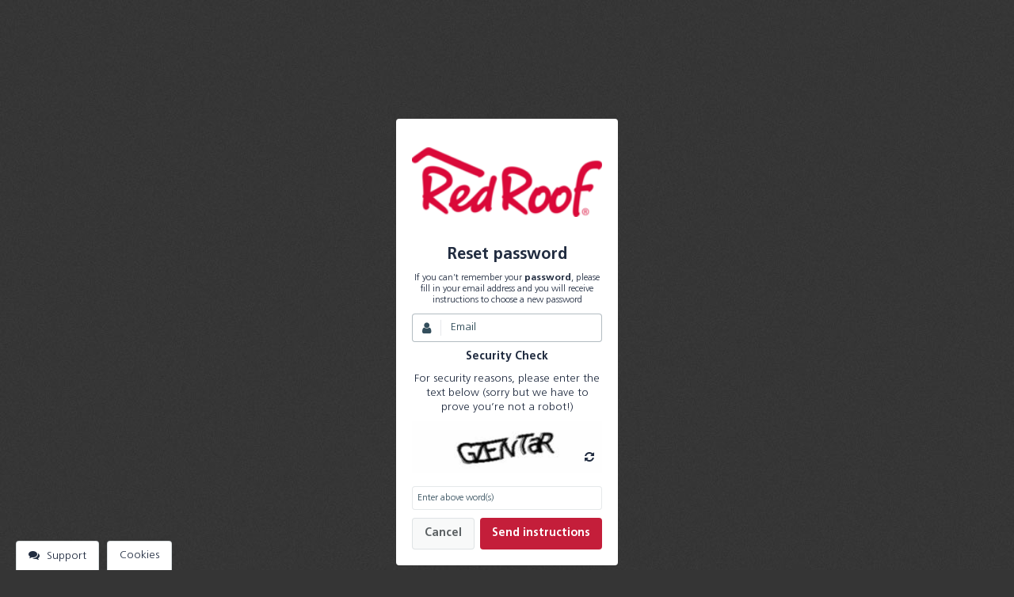

--- FILE ---
content_type: text/html;charset=UTF-8
request_url: https://images.redroof.com/user/forgotPassword/?redirectToken=
body_size: 11046
content:

<!doctype html>

	<html id="bynder" class="no-js " lang="en-US">


<head>
	<meta charset="utf-8" />
	
		<link rel="shortcut icon" href="https://d8ejoa1fys2rk.cloudfront.net/5.0.5/includes/img/icons/bynder.ico" />
		
		<title>Red Roof Portal</title>
		<meta http-equiv="version" content="4.3" />
		<meta http-equiv="language" content="EN-US" />
		<meta name="base-cloudfront-url" content="https://d8ejoa1fys2rk.cloudfront.net/frontend/0.1.394/">
	
	<meta http-equiv="X-UA-Compatible" content="IE=edge,chrome=1">
	<meta name="description" content="" />
	<meta name="viewport" content="width=1024,maximum-scale=1.0" />
	
		<meta name="robots" content="noindex, follow" />
	

    
        <link href="https://d8ejoa1fys2rk.cloudfront.net/static/33185430905AC9EB912F52CF8143330F.cache.css.gz" type="text/css" rel="stylesheet" /><link href="https://d8ejoa1fys2rk.cloudfront.net/static/F91AFC239CBC71C15D1D619FEC3DFC16.cache.css.gz" type="text/css" rel="stylesheet" /><link href="https://d8ejoa1fys2rk.cloudfront.net/static/4F839B9CE72310CD1A9B52EBAE70724C.cache.css.gz" type="text/css" rel="stylesheet" /><link href="https://d8ejoa1fys2rk.cloudfront.net/static/A5AA58C6FD29A8EA9A6F8DCA01A68C7F.cache.css.gz" type="text/css" rel="stylesheet" /><link href="https://d8ejoa1fys2rk.cloudfront.net/static/7758D113B6F9A0A9A63861EF2570C822.cache.css.gz" type="text/css" rel="stylesheet" />

    <link rel="stylesheet" href="/v7/header/css/header-admin.css">
	<link rel="stylesheet" href="https://d8ejoa1fys2rk.cloudfront.net/5.0.5/includes/css/bynder/cookieBanner.css" />

    
        <link rel="stylesheet" href="https://d8ejoa1fys2rk.cloudfront.net/frontend/0.1.394/styles/css/notifications.css" />
    
	<style>.farbtastic *{position:absolute;cursor:crosshair}</style>
	<link rel="stylesheet" href="/v7/portal/portals/
		8ebf71b4-4818-4abf-8a73-c69ac5f88b49/theme?format=css">
	
		<link href="https://d8ejoa1fys2rk.cloudfront.net/5.0.5/includes/themes/custom-red-roof.css" type="text/css" rel="stylesheet" />
	

    <link rel="stylesheet" href="https://d8ejoa1fys2rk.cloudfront.net/5.0.5/includes/css/vendor/font-awesome.min.css" />


    
    

        

        

    

    
        <script src="https://cmp.osano.com/16BhTKTaZ1RPo6e4Z/f86c422f-96b7-42a3-b60e-6ec9612c045d/osano.js"></script>
        
        <script>
            try{
                var privacyPolicyUrl = "";
                var hasCustomPrivacyPolicy = false;
                var hasAnalytics = false;
                var hasDowntimeNotification = true;
                var downtimeSetting = "{\"title\": \"Maintenance Bynder\", \"content\": \"Bynder is performing maintenance on Saturday, March 19th, 2022 between 9:00 and 17:00 CET. For more information see our <strong><a href='https://status.bynder.com/incidents/zb7hgh10b1sf'\\u00a0class='link-primary'>status page</a></strong>.\", \"appcodes\": [], \"accounts\": [], \"expiryDate\": \"2022-03-19 17:30\"}"; // Using ColdFusion Elvis operator(?:) to handle null or undefined
                var downtimeSettingJson = downtimeSetting ? JSON.parse(downtimeSetting) : false;

                if(downtimeSettingJson && downtimeSettingJson.expiryDate) {
                    var expiryDate = new Date(downtimeSettingJson.expiryDate).getTime();
                    var currentDate = new Date().getTime();

                    hasDowntimeNotification = !downtimeSettingJson.expiryDate || expiryDate >= currentDate;
                }

                function openPrivacyPolicyModal(event) {
                    event.preventDefault();
                    document.dispatchEvent(new Event('open-privacy-policy-modal'));
                }

                function removeCookieByInnerText(resultList, text){
                    const removeCookie = () => {
                        for (const node of resultList.children) {
                            if(node.innerText?.includes(text)) {
                                node.remove();
                            }
                        }
                    }

                    // Observe async changes (api)
                    const observer = new MutationObserver(removeCookie);
                    observer.observe(resultList, { childList: true });

                    // Remove if the list is already rendered
                    removeCookie();
                }

				Osano.cm.addEventListener('osano-cm-initialized', () => {
                    // Add event listener on main banner
                    var mainBannerLink = document.querySelector('a.osano-cm-link');

                    if(mainBannerLink) {
                        mainBannerLink.href = privacyPolicyUrl || mainBannerLink.href;

                        if(!privacyPolicyUrl && hasCustomPrivacyPolicy) {
                            mainBannerLink.href = '';
                            mainBannerLink.addEventListener('click', openPrivacyPolicyModal);
                        }
                    }

                    document.addEventListener('open-cookie-drawer', function() {
                        Osano.cm.showDrawer('osano-cm-dom-info-dialog-open');
                    });
                });

                // Add event listener on side panel
                Osano.cm.addEventListener('osano-cm-ui-changed', (component, stateChange) => {
                    // Hide useless marketing option on drawer and dialog
                    if (component !== 'widget' && stateChange === 'show') {
                        const marketingLabel = document.querySelector(`[for=osano-cm-${component}-toggle--category_MARKETING]`);
                        const personalizationLabel = document.querySelector(`[for=osano-cm-${component}-toggle--category_PERSONALIZATION]`);
                        const dontSellLabel = document.querySelector(`[for=osano-cm-${component}-toggle--category_OPT_OUT]`);
                        const storageLabel = document.querySelector('.osano-cm-content .osano-cm-link--type_manage');

                        if(storageLabel) {
                            storageLabel.textContent = 'Cookie Preferences';
                        }

                        if(marketingLabel){
                            marketingLabel.parentElement.hidden = true;
                        }

                        if(marketingLabel){
                            personalizationLabel.parentElement.hidden = true;
                        }

                        if(dontSellLabel){
                            dontSellLabel.parentElement.hidden = true;
                        }
                    }

                    if (component === 'drawer' && stateChange === 'show') {
                        // Set custom privacy policy
                        var sidePanelLink = document.querySelector('.osano-cm-info--open a.osano-cm-link');

                        if (sidePanelLink) {
                            sidePanelLink.href = privacyPolicyUrl || sidePanelLink.href;

                            if (!privacyPolicyUrl && hasCustomPrivacyPolicy) {
                                sidePanelLink.href = '';
                                sidePanelLink.addEventListener('click', openPrivacyPolicyModal);
                            }
                        }

                        // Hide not used cookies (GA)
                        if(!hasAnalytics) {
                            const resultList = document.getElementById('osano-cm-ANALYTICS_disclosures');
                            
                            removeCookieByInnerText(resultList, 'Google LLC');
                        }

                        // hide portal-notification cookie if it's not active
                        if(!hasDowntimeNotification) {
                            const resultList = document.getElementById('osano-cm-ESSENTIAL_disclosures');

                            removeCookieByInnerText(resultList, 'portal-notification');
                        }
                    }
                });                               
            } catch(error) {
                console.error('An Error occured while displaying cookie banner:', error);
            }
        </script>
    


    

         
            <script>window.hasResumableUploadsEnabled = true;</script>
            
        

    <script src="https://d8ejoa1fys2rk.cloudfront.net/static/1D3AB37BE4B6D8C11D22D0D6C5350D4E.cache.js.gz" type="text/javascript"></script>

    
    <script type="text/javascript">
        const dsn = 'https://2b555212b26f48dc98591a61c5ba0e5a@sentry10.bynder.cloud/14';
        const release = '5\x2e0\x2e5-313c76b';
        const environment = 'production';

        var SentryClient = {
            captureMessage: function() {},
        };


        try {
            if(!dsn || !release) throw new Error("Sentry DSN or release not set");

            SentryClient = SentryCustomClient.init({
                dsn,
                release,
                environment,
            });
        } catch (err) {
            console.error("Sentry initialization failed", err);
        }

        window.SentryClient.safeCaptureException = function(exc, message, obj) {
            if (typeof obj === "undefined") {
                var obj = {extra:{}};
            }
            if (typeof message === "undefined") {
                message = "Error";
            }
            if (exc instanceof Error) {
                obj.extra.traceback = exc.stack;
                message += ": " + exc.message;
            } else if (typeof exc === "string") {
                message += ": " + exc;
            }

            return SentryClient.captureMessage(message, obj);
        };

    </script>



    <!-- require modules setup // begin -->
    <script type="text/javascript">
        var require = {
            waitSeconds: 0, // no timeouts, saves widget on slow connection;
            baseUrl: 'https://d8ejoa1fys2rk.cloudfront.net/frontend/0.1.394/',
            deps: ['requireSettings'],
            paths: {
                requireSettings: 'https://d8ejoa1fys2rk.cloudfront.net/frontend/0.1.394/scripts/modules/base/requireSettings'
            }
        };
    </script>
    <script src="https://d8ejoa1fys2rk.cloudfront.net/frontend/0.1.394/deps/requirejs/require.js" type="text/javascript"></script>
    
        <script type="text/javascript">
            require(['requireSettings'], function (requireSettings) {
                require(['Bynder'], function (Bynder) {
                    Bynder.init();
                });
            });
        </script>
    
    <!-- require modules setup // end -->

    

    

    <script src="https://d8ejoa1fys2rk.cloudfront.net/static/29583BC138A2EDB63E827C17D0023F35.cache.js.gz" type="text/javascript"></script>

    <script>
        bynder.Config.registerFeatures(["3d-previews","alternative-asset-detail-view","Appcues","archived-asset-notification","asset-permission-viewer","autocomplete-filter","autotags","brandstore-editable-print-products","bynder-support-opt-in","change-history","collection-embed","collection-options","compact","compact-crop","crop","crop-canvas","custom-thumbnails","dashboard","DAT","disable-file-merge","disable-pdf","disable-replyto","disable-sublevels","document-derivatives","download-additionals","download-cdn","download-fallback","download-filename","download-preselect","download-public","download-request","duplicate-view","enable-CDN","external-option-links","files-service","files-service-main-uploader","files-service-pod","files-service-wf-uploaders","gdpr-message","hide-brands","hide-brandsnavigation","hide-bynder","hide-categories","hide-styleguidebrandsfilter","impersonate-users","improved-taxonomy-management","inspiration","legacy-oauth1","mark-as-public","media-detail-share","media-embed","meta-selectall","metadata-presets","metadata-presets-sharing","metadata-write-csv","metadata-write-xmp","metapropertyLevelAccess","new-asset-notification","news","news-slider","notifications-center","pdfviewer","PIM","popover","public-filters","public-links","public-thumbnails","publicurlActive","pyusermanagement","readonly-individual-share","removed-asset-notification","rewriteUrls","save-search-filter","search-active-assets","sf-update-maximumusers","show-prefix-download-btn","showOriginalFilename","spotlight-help-modal","spotlight-recent-searches","SSO","styleguide-safemode","support-form","taxonomy-csv-import","terms","track-user-behaviour","transfer","transfer-cdn","transfer-share-by-link","unified-header-rollout","updated-asset-meta-notification","updated-asset-notification","upload-for-approval","upload-manual-derivatives","uploadShowFileName","user-filter","user-timezone","version-updater","videothumbnail","waiting-room-filtering","watermark-date-picker","workflow-add-job-to-asset","workflow-annotation-permissions","workflow-beta","workflow-campaignoverviewhomepage","workflow-export-annotation-pdf","workflow-imagezoom","workflow-importfrombynder","workflow-jobexport","workflow-short-email-subjects","workflow-use-bynder-metaproperties","wr-mpo-approve-download-requests"]);
    </script>

    <meta name="videojs" data-jsmin="true" content='<script src="https://d8ejoa1fys2rk.cloudfront.net/static/D1F13441208BC0929C48C9BFA921CDFC.cache.js.gz" type="text/javascript"></script>'>


    <script>
        // Used by asset-fronted-sdk
        bynder.Uploader = {
            chunkSize: Number(5 * 1024 * 1024),
        }

        var defaultChunkSize = Number(5242880);
        var minChunkSize = Number(5242880);
        var maxChunkSize = Number(1048576000);
        var chunkSize = Number(5 * 1024 * 1024);

        if (!is.numeric(chunkSize)) {
            chunkSize = defaultChunkSize;
        }
        else if (chunkSize < minChunkSize) {
            chunkSize = minChunkSize;
        }
        else if (chunkSize > maxChunkSize) {
            chunkSize = maxChunkSize;
        }
        bynder.Config.setSetting(
            'default_chunk_size',
            chunkSize
        );
        bynder.Config.tinymceUrl = 'https://d8ejoa1fys2rk.cloudfront.net/5.0.5/includes/js/vendor/tinymce-4.3.11/tinymce.min.js';
        
        
        
    </script>

    
	
    
    <script>
        bynder.Bynder.use('bynder.modules.Language', function(Language) {
            Language.addKeys({"generalRemoveOnlineLink":"Remove online link","cropMultiplePath":"Multiple paths defined for this asset, cannot show minimum crop area.","generalCreateNew":"Create new %s","workflow.Job":"Job","trashSingleMediaDelete":"The chosen media was deleted","selectCollection":"Select a collection","bulkSelectCollection":"Select or add collection","generalDeselectAll":"Deselect all","workflow.No":"No","brandstoreDrafts":"Drafts","upload.whitelist.warning.short":"Cannot complete upload","modalActionDelete":"Delete","generalClose":"Close","relatedFor":"Related assets for","cropNotEnoughPixels":"Cannot create crop: The resolution of this asset is not sufficient.","generalStoreSelected":"Store selected files","uploadingNewVersion":"Uploading new version","download.progress":"download(s) being prepared","searching":"Searching...","pdfViewerWarning":"This PDF viewer is optimized for IE10+, Chrome, Firefox and Safari. With another browser or version you might see this PDF different from the original.","selectFromImagebank":"Choose image from image bank","collectionOptions.view":"View collection","generalShow":"Show","pendingRequest":"Pending request","generalDateEditFormatString":"mm/dd/yyyy","generalCancel":"Cancel","workflow.Name":"Name","FilesIETooBig":"Your browser is not supported for uploading files larger than 2GB. If you'd like to upload files larger than 2GB, please use a different browser, such as a recent version of Google Chrome (13+), Firefox (6+), Safari (6+) or Internet Explorer (10).","assetViewsTotal":"total views","trashSingleMediaRestore":"The chosen media was restored back to the image bank","alreadyInInspiration":"The selected image is already part of the inspiration.","cropButtonVersion":"Crop & save as version","uploadingAdditionalFiles":"Uploading additional files","requestSentDownload":"A request has been sent. Your download will begin shortly","profileGiveName":"Please enter a name for the profile","save":"Save","brandRemoving":"Removing brand...","meta.optionNameAlreadyExists":"An option with this name already exists.","cropButtonCrop":"Crop image","downloadInProgress":"download(s) being prepared","FilesSharingErrorRetrying":"An error occurred during the transfer, please check if the file is still available. We're trying the transfer again... If this takes too long please retry, or contact support.","uploadLeave":"Uploading files is canceled when leaving this page.","trashMultiMediaRestore":"The chosen media were restored back to the image bank","generalOr":"or","collection.created":"Collection created","passwordStrength":"Strength","cropCheckRight":"Check the right margin.","trashMulitMediaDelete":"The chosen medias were deleted","access.requestSentFor":"has sent an access request for","cropButtonDownload":"Crop & download","generalExpand":"expand","uploadMax":"Wow! You reached the maximum of our uploader, which can handle up to 250 files! The first 250 files of your selection will now be uploaded.","validate.OnlyAlphanumericAndUnderscoreAllowed":"Invalid character. Use only letters, numbers and underscore (_). No leading or trailing spaces allowed.","generalAdd":"Add","request.login":"You must log in to request the download of the asset(s).","cropCheckLeft":"Check the left margin.","propertyNoProperty":"Clear selection","brandstoreReorderError":"Couldn't reorder products","errorHeading":"Oops, something went wrong!","duplicateRemoved":"Duplicates were removed successfully!","downloadTask":"Close this message to continue working. You will receive a notification when your download is ready.","noresults":"There are currently no results","media.personal.edit.noaccess":"You can only edit your personal assets","deletingDependency":"Removing dependency...","movingAssets":"Moving assets..","FilesSharingNoConnection":"It looks like you lost your internet connection. We will continue your transfer as soon as the connection resumes.","waitingroomAccess":"Before your media will be published to the image bank, it will first be sent for approval. When audited you will receive a notification.","assetDownloadsTotal":"total downloads","collection.saved":"The collection has been updated.","profileCantDelete":"This profile cannot be deleted. First change the profile of the linked users.","dependencyError":"Cannot remove dependency right now","generalName":"Name","generalUser":"User","activity.sendWithDropbox":"has sent you files with External Uploader","disclaimer.loading":"Checking for disclaimer..","uploadNewWindow":"Uploading may take some time. While you're waiting you can already start Tagging, setting up Brands & Categories, and more!","generalBy":"by","cropCheckBottom":"Check the bottom margin.","metaHighlighted":"The highlighted fields are required","preparingDownload":"We are preparing your download, please wait...","captcha.incorrectToken":"The text you've entered is incorrect","FilesSharingError":"Something went wrong with the upload. Please try again, or contact support if problems persist.","profileDeleted":"Deleting profile..","clickToView":"Click to view","cropNoPathQuad":"Incorrect path defined for this asset, cannot show minimum crop area","mediaRequest":"Request media","generalTaskDownloadReady":"is ready","workflow.SelectUser":"Select a user","brandDeleted":"Brand deleted.","generalDownload":"Download","error.filesModified":"The files have been modified. A new zip file is in the making. Please refresh the screen.","generalNoResultsFor":"No results for","saving":"Saving","duplicate.noDuplicateFound":"No duplicates found","validate.NoSpacesAllowed":"Invalid character. Use only letters, numbers, dash (-) and underscore (_).","mediaLoading":"The selected media is being loaded..","generalFocusPointSaved":"Focus point saved.","disclaimer.restrictions":"The following restriction is in effect","media.detailConvertError":"Error converting media","brandstoreShowLess":"Show less","downloadTaskInProgress":"edits/downloads in progress","removingMedia":"Removing media from collection.","brandstore.reorder.InvalidInput":"Invalid input was used for reorder.","cropNoPath":"No path defined for this asset, cannot show minimum crop area.","brandstore.reorder.ProductNotFound":"Product couldn't be found for reorder.","addOption":"Add option","generalYes":"Yes","uploadComplete":"Upload completed!","generalInactive":"Inactive","noFiltersFound":"No filters were found.","generalSettings":"Settings","generalAccept":"Accept","categoryRemoving":"Removing category...","convertingFailed":"Converting failed","cropButtonNewAsset":"Crop & create new asset","collection.callbackMessage":"Your collection has been created/modified. You can view this collection right away or continue with what you were doing.","duplicateRemoving":"Removing duplicates, please wait...","cropSelectedAreaError":"Please crop only over the allowed area.","meta.confirmRemove":"Are you sure you want to remove the selected media from this option?","meta.titleRemove":"Remove media from option","generalNo":"No","ajaxFailed":"Connection failed, try again.","error.enablepopup":"Please enable pop-ups in your browser settings","presetRequired":"For some assets a specific workflow is required","activity.noTasks":"You have no tasks","dateTimeFormat":"MM/DD/YYYY HH:mm","downloadtask.progress":"edits/downloads in progress","mediaRemoved":"Media is removed from collection.","generalCheckboxMsg":"No item was checked. Please chose items to delete or restore.","continue":"Continue","goToMedia":"Go to your media","workflow.Cancel":"Cancel","downloadNotifyReady":"You'll receive an email when your requested files are ready for download.","deletingMedia":"Deleting media","generalDeleted":"Deleted","selectAll":"Select all","editTitle":"Update title","cropCheckTop":"Check the top margin.","validate.NoSpecialAllowed":"Invalid character. Use only letters, numbers, dash (-) and underscore (_).","generalHide":"Hide","generalOnlineURL":"Online link URL","validate.Invalid":"Invalid input","task.progress":"edit(s) in progress","validateAjaxCheck":"This value already exists","workflow.NeedsChanges":"Needs changes","generalSaveSelected":"Save selected files","meta.confirmSubtitle":"After saving the media will be removed from this option","requestRequested":"Requested","noBrandSelected":"Please select a brand before saving.","transferbox.error":"Something went wrong processing your file. Please contact the administrator of this portal.","workflow.Campaign":"Campaign","brandAdded":"Brand added","relatedAssets":"related assets","generalFilesAdded":"Your files have been added","sessionExpired":"Your session has expired","brandstore.reorder.InvalidProductAmount":"Invalid quantity was selected for product.","categoryDeleted":"The category has been deleted","generalFocusPointErrorSaving":"Error saving the focus point.","download.requestSent":"has sent a download request.","brandstoreReadyToOrder":"Ready to order","generalWatch":"View","filesNotFound":"The requested files could not be found :( please try again later..","Integration":"Integration","sendForApproval":"Send for approval","waitingroomOptionAccess":"In order to add media to this option you need permission. Your media will first be send for approval. When audited you will receive a notification.","DateAdded":"Date added","workflow.GroupManagement":"Group Management","generalDone":"Done","generalOkay":"OK","generalStart":"Start","collections.editShare":"Edit share","generalStepViolation":"Input a multiple of {1}","generalLoading":"Loading","generalFiles":"Files","categoryAdded":"added category","workflow.Remove":"Remove","mediaBelongs":"This asset belongs to","generalNone":"None","dependencySaveError":"Cannot save dependency right now","simpleSaveError":"you need to edit at least one field in order to be able to save","requestApproval":"Approval request: {1}","permissions.manage":"Manage permissions","generalError":"Something went wrong, please try again later.","generalAddTo":"Add to %s","workflow.Close":"Close","upload.whitelist.warning.long":"This file type does not meet security guidelines. Verify the file type.","saved":"Saved","requestSend":"A request has been sent","generalCroppingFailed":"Cropping the asset failed. Please try again later.","taskInProgress":"edit(s) in progress","uploadImage":"Upload image","loadingCollections":"Loading collections...","collection.modified":"Collection modified","meta.createDuplicateInfo":"In order to create a duplicate, please go to Metaproperties management or contact your Admin.","brandstoreReadMore":"Read more","validate.InvalidNr":"Not a valid number","generalAudit":"Audit","generalFocusPointErrorRetrieving":"Error retrieving the focus point.","mediaSavingChanges":"Saving media...","adddescription":"Add description","workflow.DeleteConfirmation":"Are you sure you want to remove {1}?","brandstore.goToJob":"Go to product","preset.presetUpdated":"Preset updated","generalGroupDeleted":"Group deleted","generalSelectAll":"Select all","showMedia":"Show for which media","editTask":"Close this message to continue working. You will receive a notification when your edit is ready."});
        });
    </script>
    


    <script>
        window.csrf = "0085a09c0b265df28e235e21ae8252b7a7cd7c23";
        window.getStaticURL = "https\x3a//d8ejoa1fys2rk\x2ecloudfront\x2enet/5\x2e0\x2e5";
    </script>
    

    
    <script>
        window.bynder = window.bynder || {};

        window.bynder.user = {
            id: '8164D752-6D95-4152-8B31C626206FCCD8',
            name: '',
        };

        
        if (window.bynder.user.id) {
            window.bynder.user.id =
                window.bynder.user.id.substring(0, 23) + '-' + window.bynder.user.id.substring(23);
            window.bynder.user.id = window.bynder.user.id.toLowerCase();
        }
    </script>

    <script>
        window.parsley.options.excluded = "input[type=button], input[type=submit], input[type=reset], input[type=hidden], [disabled], :hidden, div.invisible *";
    </script>

    

    
            
        

    
        
    

    
        <script src="/includes/node_modules/historyjs/scripts/bundled/html4%2Bhtml5/jquery.history.js"></script>
    

    
    
        
        
            <script src="https://d8ejoa1fys2rk.cloudfront.net/frontend/0.1.394/scripts/templates/components.js"></script>
        
    

    

    
    

    <script src="https://d8ejoa1fys2rk.cloudfront.net/static/B86776E64F55810C3AAAEDD818FE35B1.cache.js.gz" type="text/javascript"></script>
    
        <script src="https://d8ejoa1fys2rk.cloudfront.net/static/037129EC774BCC04AC2D62D58E9257A1.cache.js.gz" type="text/javascript"></script>
    
    

    
    
        
    

    

    <script type="text/javascript">
        (function($) {
            $(function() {
                bynder.Locale = "en\x5fUS";
                moment.locale(bynder.Locale);
                if (is.set($.fn.datetimepicker) && is.set($.fn.datetimepicker.defaults)) {
                    $.fn.datetimepicker.defaults.locale = bynder.Locale;
                }

                
                
                
                
                    bynder.interceptors.DownloadInterceptor.register("download-select", ["selection","collection", "share"]);
                
                
                    bynder.interceptors.DownloadInterceptor.register("download-request");
                
                
                
                
                    bynder.helpers.MediaHelper.usePopover();
                
                
                

                if (bynder.modules.SessionKeepAlive) {
                    new bynder.modules.SessionKeepAlive().start();
                }

                

                
                
                    bynder.Config.setSetting(
                        'useMetaKeyProduct',
                        false
                    );
                
                

                
            });
        })(jQuery);
    </script>

    <script type="text/javascript">
    function deleteCookies(names) {
        names.forEach(name => {
            document.cookie = name + '=; expires=Thu, 30 Jun 2024 00:00:01 GMT; path=/';
        });
    }

    deleteCookies(['AMP_13ccbb3500', 'AMP_ca378e6cd9', 'AMP_cfcc16528b', 'AMP_TEST', 'AMP_TLDTEST']);
</script>


    <script>
        bynder.track = function (title, props) {};

        var amplitude = window.amplitude || null;
    </script>



    
        
    

    
    
    




    </head>
    <body id="login">
        <div id="bynder-modal-container"></div>
        <div id="rootLoginNotification"></div>
        <div class="update info">
            <div class="loader hidden" style="display:none;">
                <div style="width:40%;"><span><span></span></span></div>
            </div>
            <div class="notification">
                <h1><i class="icon-tasks-white"></i></h1>
                <a href="#" class="cancel"><i class="fa fa-times-circle"></i></a>
            </div>
        </div>
        <header class="base">
            
                <div class="admin-bar clearfix">
                    
                    <div class="admin-right">
                        <ul class="admin-options">
                            <li>
                                

    
                            </li>
                        </ul>
                    </div>
                </div>
            
        </header>
        
<div class="login-container">
	
		<a href="/" class="account-logo">Bynder</a>
	
	<div class="form">
	<form name="frmForgotLoginBox" id="frmForgotLoginBox" class="clearfix" action="/user/sendPassword/" method="POST">
		<input type="hidden" name="csrf" value="0085a09c0b265df28e235e21ae8252b7a7cd7c23">
		
			<input name="redirectToken"
				type="hidden"
				value="" />
		
		<div class="info">
			<h2>Reset password</h2>
  	  		If you can’t remember your <b>password</b>, please fill in your email address and you will receive instructions to choose a new password
      	</div>
	  	<!-- <span class="validate">Wrong username</span> -->
	  	<div class="input-holder">
			<span><i class="fa fa-fw fa-user"></i></span>
			<input type="text"
				id="forgotPassword"
				name="email"
				placeholder="Email"
				tabindex="1"
				data-parsley-required="required"
				autofocus>
		</div>
		
    <div class="captcha-holder">
        
        <input type="hidden" name="captchaRef" value="A14F6624-6A38-4AAB-ABE992FDE32F0212" />
        <h1>Security Check</h1>
        <p class="message">For security reasons, please enter the text below (sorry but we have to prove you’re not a robot!)</p>
        <div class="captcha-input-holder">
            <div class="captcha-image-holder">
                <img class="captcha" src="/content/captcha/A14F6624-6A38-4AAB-ABE992FDE32F0212/" />
                <a href="#" class="generate-new-captcha">
                    <i class="fa fa-refresh"></i>
                </a>
            </div>
            <input type="text"
                name="captcha"
                class="required"
                placeholder="Enter&#32;above&#32;word&#40;s&#41;"
                tabindex="1"
                autofocus
                data-parsley-required="true"
                data-parsley-required-message="This&#32;field&#32;is&#32;required.">
        </div>
    </div>


		<div class="control-group clearfix">
			<div class="controls">
				<button type="submit" class="action-btn blue" id="sendPassword" >
					<i class="hidden fa fa-refresh fa-spin"></i>
					<i class="icon-email-white"></i> Send instructions
				</button>
		 		<a href="/login/?redirectToken="
						type="submit"
						class="action-btn cancel">
					Cancel
				</a>
			</div>
		</div>
	</form>
	</div>
</div>


        
        
        




<footer class="fixed">
	
	<div class="active-downloads" >
		<span class="download-count"></span> <span class="progress-description"></span>
		<span>
			<span class="dot">.</span>
			<span class="dot">.</span>
			<span class="dot">.</span>
		</span>
	</div>

	
	<a class="scrollup" href="#top">Back to top</a>

	
	<ul class="footer-btns clearfix">
		
			<li>
				<span id="custom-support-form-button" class="footer-btn custom-support-form-button">
					<span class="icon"></span>
					<span class="text">Support</span>
				</span>
			</li>
		
		
		
		
		
		
			<li>
				
    <div id="request-box">
        <div class="acceptOverlay request-overlay">
            <div class="request-content">
                <header class="clearfix">
                    <i class="icon-download"></i>
                    <h1>Download reason</h1>
                    <p>Please specify the reason for this download</p>
                </header>
                <div class="content">
                    <form>
                        <textarea 
                            data-parsley-required-message="This&#32;field&#32;is&#32;required." 
                            data-parsley-required="true"></textarea>
                    </form>
                </div>
                <button class="action-btn cancel">
                    Cancel
                </button>
                <button class="action-btn blue send">
                    Send
                </button>
            </div>
        </div>
    </div>


			</li>
		
		
		

		
		
			<li>
				
    <style>
        .osano-cm-widget { display: none; }
    </style>
    
    <a href="#" id="cookie-preferences-button" class="footer-btn">
        Cookies
    </a>


<script>
    document.getElementById('cookie-preferences-button').addEventListener('click', function(e) {
        e.preventDefault();
        document.dispatchEvent(new CustomEvent('open-cookie-drawer'));
    });
</script>
			</li>
		

		
	</ul>
</footer>





        
	
<style>

</style>
<style>
	#login .login-container a.account-logo  {
		background: 50% 50% no-repeat white url('/files/0cbca0ef-b5e5-33cc-a15e-292fc7e3e5fd?version=a0b1ec4b&account_id=8EBF71B4-4818-4ABF-8A73C69AC5F88B49&signature=4zrv%2B7E9eESh8cn57uIVBZ%2BKMhF4GBcnYlKTz5XDI5tGWkf74aPEWB%2F%2FIjj%2FzmkcxWAS3o6I2sP8Q0ms4BbYBA%3D%3D&expiry=1769904000000');
		background-size: contain;
	}
</style>
<script>
	(function(bc){
		var validBackgrounds = {};
		if( validBackgrounds["loginBackgroundMedium"] !== undefined && window.innerWidth < 1200 )
			bc = "loginBackgroundMedium";
		else if( validBackgrounds["loginBackgroundXMedium"] !== undefined && window.innerWidth < 2000 )
			bc = "loginBackgroundXMedium";
		if( validBackgrounds[bc] !== undefined )
			document.getElementById("login").className += " " + bc;
	})("loginBackgroundLarge");
</script>

        
        
    
        
        <meta name="b-ds-new-branding" content="" data-b-ds-new-branding="on">
    

    <div id="rootPrivacyPolicyModal"></div>
    <div
        id="bynderParamountRoot"
        style="display: none;"
    ></div>
    <script type="text/javascript">
        
        
            var baseUrl = 'https://static.bynder.cloud/ui/common/paramount/';
        

        var manifest = 'manifest.json';
        var scriptId =  'paramount-microfrontend-script';
        var localUrl = 'https://localhost:3018/';

        var isDevelopment = baseUrl.includes('bynder-frontend') || false;

        function appendScript(url){
            var script = document.createElement('script');

            script.type = 'module';
            script.src = url;
            script.setAttribute('id', scriptId);

            document.body.appendChild(script);
        };

        function getAppBundle($, url, callback ) {
                $.ajax({
                        type: 'get',
                        url: url + manifest,

                        success: function (templateData) {
                            var value = templateData['app.js'];
                            appendScript(url + value)
                        },
                        error: function (e) {
                            callback(e);
                        }
                });
        }

        if(isDevelopment) {
            (function($) {
                getAppBundle($, localUrl, function () {
                    getAppBundle($, baseUrl, function (e) {
                            console.error(e)
                        })
                })

            })(jQuery);
        }
        else {
            (function($) {
                getAppBundle($, baseUrl, function (e) {
                        console.error(e)
                    })
            })(jQuery);
        }
    </script>

    

    
        


        </body>
    </html>


--- FILE ---
content_type: text/css
request_url: https://images.redroof.com/v7/header/css/header-admin.css
body_size: 23543
content:
/* ==========================================================================
Admin bar styling
========================================================================== */

header > .admin-bar {
	position: relative;
	z-index: 102;

	padding: 0 25px;

	font-size: 12px;

	background-color: #353535;
	-webkit-box-shadow: inset 0 -2px 0 rgba(0, 0, 0, 0.1);
	-moz-box-shadow: inset 0 -2px 0 rgba(0, 0, 0, 0.1);
	box-shadow: inset 0 -2px 0 rgba(0, 0, 0, 0.1);
}

#login header.base {
	background-color: transparent;
	-webkit-box-shadow: none;
	-moz-box-shadow: none;
	-ms-box-shadow: none;
	-o-box-shadow: none;
	box-shadow: none;
}

#login header > .admin-bar {
	background: rgba(0, 0, 0, 0.1);
	background: transparent;
	-webkit-box-shadow: 0 0 5px rgba(0, 0, 0, 0.2), inset 0 -1px 0 rgba(0, 0, 0, 0.1);
	-moz-box-shadow: 0 0 5px rgba(0, 0, 0, 0.2), inset 0 -1px 0 rgba(0, 0, 0, 0.1);
	box-shadow: 0 0 5px rgba(0, 0, 0, 0.2), inset 0 -1px 0 rgba(0, 0, 0, 0.1);
	box-shadow: none;
}

#cookie-container {
	position: fixed;
	right: 0;
	bottom: 0;
	left: 0;
	z-index: 111;

	padding: 15px 25px;

	background-color: #fff;
	-webkit-box-shadow: 0 0 3px rgba(0, 0, 0, 0.25);
	-moz-box-shadow: 0 0 3px rgba(0, 0, 0, 0.25);
	-ms-box-shadow: 0 0 3px rgba(0, 0, 0, 0.25);
	-o-box-shadow: 0 0 3px rgba(0, 0, 0, 0.25);
	box-shadow: 0 0 3px rgba(0, 0, 0, 0.25);
}

#cookie-container * {
	-webkit-box-sizing: border-box;
	-moz-box-sizing: border-box;
	box-sizing: border-box;
}

#cookie-container hr {
	margin: 25px 0;
}

#cookie-container .cookie-wrapper {
	width: 100%;
	max-height: 400px;
	margin: 0 auto;
	overflow: auto;
}

#cookie-container .cookie-left {
	float: left;
	width: 70%;
	padding: 15px 0;
	padding-right: 40px;
}

#cookie-container .cookie-right {
	float: left;
	width: 30%;
	max-width: 330px;
	padding: 15px 0;
	padding-left: 25px;

	text-align: left;

	border-left: 1px solid #ccc;
}

#cookie-container a {
	font-weight: bold;
}

#cookie-container .action-btn {
	margin-bottom: 15px;
}

#cookie-container h1,
#cookie-container h2 {
	margin: 0;
	padding-bottom: 10px;

	font-weight: bold;
}
#cookie-container h2 {
	padding-top: 10px;
}

#cookie-container p {
	margin: 0;
	padding-right: 25px;
	padding-bottom: 15px;

	line-height: 1.3;
}
#cookie-container time {
	display: block;
	margin-bottom: 15px;

	color: #aaa;
}

@media screen and (min-width: 1250px) {
	#cookie-container .cookie-wrapper {
		width: 1200px;
	}
	#cookie-container .cookie-left {
		width: 870px;
	}
}

#cookie-container .acceptOverlay {
	padding: 25px;
	overflow: auto;

	background-color: rgba(255, 255, 255, 0.9);
}
#cookie-container .policy {
	width: 100%;
	max-width: 750px;
	margin: 0 auto;
	padding: 25px 35px;

	-webkit-border-radius: 5px;
	-moz-border-radius: 5px;
	-ms-border-radius: 5px;
	-o-border-radius: 5px;
	border-radius: 5px;
	background-color: #fff;
	-webkit-box-shadow: 0 0 12px rgba(0, 0, 0, 0.25), 0 0 0 1px rgba(0, 0, 0, 0.1);
	-moz-box-shadow: 0 0 12px rgba(0, 0, 0, 0.25), 0 0 0 1px rgba(0, 0, 0, 0.1);
	-ms-box-shadow: 0 0 12px rgba(0, 0, 0, 0.25), 0 0 0 1px rgba(0, 0, 0, 0.1);
	-o-box-shadow: 0 0 12px rgba(0, 0, 0, 0.25), 0 0 0 1px rgba(0, 0, 0, 0.1);
	box-shadow: 0 0 12px rgba(0, 0, 0, 0.25), 0 0 0 1px rgba(0, 0, 0, 0.1);
}

/* ==========================================================================
App switch
========================================================================== */

a.admin-bar-logo {
	display: block;
	float: left;
	width: 100px;
	height: 50px;
	margin-right: 15px;
	padding: 0;

	font-size: 0;
	color: transparent;
	text-indent: -9999px;

	-webkit-transition: all linear 0.2s;
	-moz-transition: all linear 0.2s;
	-o-transition: all linear 0.2s;
	transition: all linear 0.2s;
}

a.admin-bar-logo.powered {
	width: 114px;
	height: 40px;
	margin-top: 5px;
}

a.admin-bar-logo {
	background-image: url('./includes/img/common/logo-bynder.png');
	background-repeat: no-repeat;
	background-position: center center;

	opacity: 0.3;

	-ms-filter: 'progid:DXImageTransform.Microsoft.Alpha(Opacity=30)';
}

a.admin-bar-logo.powered {
	background-image: url('./includes/img/common/logo-bynder-powered.png');
	background-repeat: no-repeat;
	background-position: center center;

	opacity: 0.3;

	-ms-filter: 'progid:DXImageTransform.Microsoft.Alpha(Opacity=30)';
}

a.admin-bar-logo:hover,
a.admin-bar-logo.powered:hover {
	opacity: 1;

	-ms-filter: 'progid:DXImageTransform.Microsoft.Alpha(Opacity=100)';
}

/* ==========================================================================
SOLR search input
========================================================================== */

.nav-bar-search {
	position: absolute;
	left: 50%;

	float: left;
	width: 350px;
	margin-top: 10px;
	margin-left: -175px;
}
.nav-bar-search input.search {
	width: 300px;
	height: 20px;
	padding: 5px 15px;
	padding-left: 35px;

	line-height: 20px;
	color: #333;

	border: 0;
	-webkit-border-radius: 15px;
	-moz-border-radius: 15px;
	-ms-border-radius: 15px;
	-o-border-radius: 15px;
	border-radius: 15px;
	background-color: rgba(255, 255, 255, 0.9);

	-webkit-transition: all linear 0.2s;
	-moz-transition: all linear 0.2s;
	-o-transition: all linear 0.2s;
	transition: all linear 0.2s;
}
.nav-bar-search input.search:focus {
	outline: none;
	background-color: #fff;
	-webkit-box-shadow: none;
	-moz-box-shadow: none;
	box-shadow: none;
}

.nav-bar-search input.search::-webkit-input-placeholder {
	color: #aaa;
}
.nav-bar-search input.search:-moz-placeholder {
	color: #aaa;
}
.nav-bar-search input.search::-moz-placeholder {
	color: #aaa;
}
.nav-bar-search input.search:-ms-input-placeholder {
	color: #aaa;
}

.nav-bar-search input.search:focus::-webkit-input-placeholder {
	color: #ccc;
}
.nav-bar-search input.search:focus:-moz-placeholder {
	color: #ccc;
}
.nav-bar-search input.search:focus::-moz-placeholder {
	color: #ccc;
}
.nav-bar-search input.search:focus:-ms-input-placeholder {
	color: #ccc;
}

/* ==========================================================================
SOLR search container
========================================================================== */

.nav-bar-search .search-icon,
.nav-bar-search a.spotlightClear,
.nav-bar-search .spotlightLoader {
	position: absolute;
	top: 0;

	height: 30px;

	font-size: 14px;
	line-height: 30px;
	color: #ccc;
}

.nav-bar-search a.spotlightClear {
	color: #ccc;
}

.nav-bar-search a.spotlightClear:hover {
	color: #333;
}

.nav-bar-search .search-icon {
	top: 3px;
	left: 3px;

	width: 26px;
	height: 26px;

	font-size: 16px;
	line-height: 22px;
	color: #aaa;
	text-align: center;
	pointer-events: none;

	-webkit-border-radius: 15px;
	-moz-border-radius: 15px;
	-ms-border-radius: 15px;
	-o-border-radius: 15px;
	border-radius: 15px;
	background-color: transparent;
}
.nav-bar-search a.spotlightClear,
.nav-bar-search .spotlightLoader {
	top: 0;
	right: 10px;

	font-size: 20px;
}

.nav-bar-search .nav-bar-searchbox {
	position: absolute;
	top: 41px;
	left: 0;
	z-index: 99999;

	width: 360px;
	margin-top: 0;
	padding: 2px;

	-webkit-border-radius: 5px;
	-moz-border-radius: 5px;
	-ms-border-radius: 5px;
	-o-border-radius: 5px;
	border-radius: 5px;
	background-color: #fff;
	-webkit-box-shadow: 0 0 0 1px rgba(0, 0, 0, 0.15);
	-moz-box-shadow: 0 0 0 1px rgba(0, 0, 0, 0.15);
	box-shadow: 0 0 0 1px rgba(0, 0, 0, 0.15);
}

.nav-bar-search .nav-bar-searchbox > .error {
	padding: 10px;
}

.nav-bar-search .nav-bar-searchbox:after {
	position: absolute;
	top: -10px;
	left: 10px;

	border-width: 5px 8px 5px 8px;
	border-style: solid;
	border-color: rgba(0, 0, 0, 0) rgba(0, 0, 0, 0) #fff rgba(0, 0, 0, 0);

	content: '';
}

.nav-bar-search #suggestMediaItemPreview {
	position: absolute;
	z-index: 902;
	z-index: 99999;

	display: block;
	width: 200px;
	max-height: 150px;
	margin-top: 30px;

	text-align: center;
	text-decoration: none;

	border: 5px solid #fff;
	-webkit-border-radius: 4px;
	-moz-border-radius: 4px;
	border-radius: 4px;
	background: #fff;
	-webkit-box-shadow: 0 0 0 1px rgba(0, 0, 0, 0.15);
	-moz-box-shadow: 0 0 0 1px rgba(0, 0, 0, 0.15);
	box-shadow: 0 0 0 1px rgba(0, 0, 0, 0.15);
}

.nav-bar-search #suggestMediaItemPreview:before {
	position: absolute;
	top: 50%;
	right: -25px;

	display: block;
	width: 0;
	height: 0;
	margin-top: -10px;

	border: 10px solid transparent;
	border-left-color: rgba(0, 0, 0, 0.2);

	content: '';
}

.nav-bar-search #suggestMediaItemPreview:after {
	position: absolute;
	top: 50%;
	right: -24px;

	display: block;
	width: 0;
	height: 0;
	margin-top: -10px;

	border: 10px solid transparent;
	border-left-color: #fff;

	content: '';
}

.nav-bar-search #suggestMediaItemPreview img {
	max-width: 200px;
	max-height: 150px;
}

.nav-bar-search .nav-bar-searchbox ul {
	margin: 0;
	padding: 0;
	overflow: hidden;
}
.nav-bar-search .nav-bar-searchbox ul li {
	list-style: none;
}
.nav-bar-search .nav-bar-searchbox ul li a {
	position: relative;

	display: block;
	padding: 5px 10px;
	overflow: hidden;

	text-decoration: none;

	background-color: transparent;
}
.nav-bar-search .nav-bar-searchbox ul li a:hover {
	background-color: #f5f5f5;
}
.nav-bar-search .nav-bar-searchbox ul li.hover a {
	background: #f8f8f8;
}
.nav-bar-search .nav-bar-searchbox ul li a.header {
	z-index: 9999;

	height: 20px;
	padding: 10px;
	padding-right: 30px;
	overflow: hidden;

	font-size: 14px;
	line-height: 20px;
	color: #000;
	white-space: nowrap;
	text-overflow: ellipsis;

	background-color: #fff;
	-webkit-box-shadow: 0 1px 0 rgba(0, 0, 0, 0.1);
	-moz-box-shadow: 0 1px 0 rgba(0, 0, 0, 0.1);
	box-shadow: 0 1px 0 rgba(0, 0, 0, 0.1);
}

.nav-bar-search .nav-bar-searchbox ul li a.header.no-click {
	cursor: default;
}

.nav-bar-search .nav-bar-searchbox ul li a.clear-search label {
	cursor: pointer;
}

.nav-bar-search .nav-bar-searchbox ul li a p.searchbox-title,
.nav-bar-search .nav-bar-searchbox ul li a p.searchbox-description {
	float: left;
	width: 250px;
	margin: 0;
	overflow: hidden;

	font-size: 12px;
	white-space: nowrap;
	text-overflow: ellipsis;
}
.nav-bar-search .nav-bar-searchbox ul li a p.searchbox-description {
	margin-top: 0;

	font-size: 12px;
	font-style: italic;
}

.nav-bar-search .nav-bar-searchbox ul li.spotlight-meta-property-option a p.searchbox-description {
	width: 290px;
}
.nav-bar-search .nav-bar-searchbox ul li a p.searchbox-title {
	margin-top: 0;

	font-weight: 700;
}
.nav-bar-search .nav-bar-searchbox ul li a span {
	position: absolute;
	top: 5px;
	right: 10px;
	bottom: 10px;

	height: 20px;
	padding: 0 5px;

	font-size: 10px;
	font-weight: 700;
	line-height: 20px;
	color: #fff;
	text-align: center;
	text-transform: uppercase;

	-webkit-border-radius: 3px;
	-moz-border-radius: 3px;
	border-radius: 3px;
	background-color: #1ca0de;
}

.nav-bar-search .nav-bar-searchbox ul li a.header span {
	top: 10px;

	height: 20px;

	line-height: 20px;
}
.nav-bar-search .nav-bar-searchbox ul li a:hover span.searchbox-info {
}
.nav-bar-search .nav-bar-searchbox ul li a .searchbox-img {
	position: relative;

	float: left;
	width: 40px;
	height: 40px;
	margin-right: 10px;
	overflow: hidden;

	line-height: 40px;
	text-align: center;

	background-color: #f8f8f8;
	background-color: rgba(0, 0, 0, 0.05);
}
.nav-bar-search .nav-bar-searchbox ul li a .searchbox-img img {
	position: absolute;
	top: 0;
	right: 0;
	bottom: 0;
	left: 0;

	width: 100%;
	margin: auto;
}
.nav-bar-search .nav-bar-searchbox ul li a span {
	float: right;
}
.nav-bar-search .nav-bar-searchbox ul li ul {
	max-height: 200px;
	overflow: scroll;
}
.nav-bar-search .nav-bar-searchbox ul div.spotlight-results {
	overflow-y: auto;
}

/* ==========================================================================
Admin bar (admin options)
========================================================================== */

.admin-right {
	float: right;
}
ul.admin-options {
	float: right;
	margin: 0;
	padding: 0;
	-webkit-box-sizing: border-box;
	-moz-box-sizing: border-box;
	box-sizing: border-box;

	list-style: none;
}
ul.admin-options > li {
	position: relative;
	z-index: 10;

	float: left;
	padding: 0;

	text-align: center;
}

ul.admin-options > li > a,
.unit-switch-container > a.unit-dropdown {
	position: relative;

	display: block;
	height: 30px;
	padding: 10px 15px;

	line-height: 30px;
	color: #fff;
	color: rgba(255, 255, 255, 0.8);
	text-decoration: none;
}

ul.admin-options > li:hover > a {
	color: #fff;

	background-color: rgba(0, 0, 0, 0.1);
}
ul.admin-options > li > div.admin-dropdown {
	position: absolute;
	top: 50px;
	right: 0;
	z-index: 900;

	display: none;
	width: 240px;
	margin: 0;
	padding: 2px;

	-webkit-border-radius: 5px;
	-moz-border-radius: 5px;
	border-radius: 5px;
	background-color: #fff;
	background-color: rgba(255, 255, 255, 0.95);
	-webkit-box-shadow: 0 0 0 1px rgba(0, 0, 0, 0.15);
	-moz-box-shadow: 0 0 0 1px rgba(0, 0, 0, 0.15);
	box-shadow: 0 0 0 1px rgba(0, 0, 0, 0.15);
}
ul.admin-options > li > div.admin-dropdown:after {
	position: absolute;
	top: -10px;
	right: 10px;

	border-width: 5px 8px 5px 8px;
	border-style: solid;
	border-color: transparent transparent #fff transparent;

	content: '';
}
ul.admin-options > li > div.admin-dropdown:before {
	position: absolute;
	top: -11px;
	right: 10px;

	border-width: 5px 8px 5px 8px;
	border-style: solid;
	border-color: transparent transparent rgba(0, 0, 0, 0.25) transparent;

	content: '';
}
ul.admin-options > li > div.admin-dropdown ul.public-sub li {
	margin: 0 15px;
}
ul.admin-options > li > div.admin-dropdown ul.public-sub li.logout {
	margin: 0;
}
ul.admin-options > li > div.admin-dropdown ul.single li.sub.noHover:hover div.admin-dropdown-sub,
ul.admin-options > li.noHover:hover > div.admin-dropdown {
	display: none;
}
ul.admin-options > li:hover > div.admin-dropdown,
ul.admin-options > li.hover > div.admin-dropdown,
ul.admin-options > li > div.admin-dropdown ul.single li.sub:hover div.admin-dropdown-sub,
ul.admin-options
	> li
	> div.admin-dropdown
	ul.single
	li.sub.noHover.hover:hover
	div.admin-dropdown-sub,
ul.admin-options > li > div.admin-dropdown ul.single li.sub.hover div.admin-dropdown-sub {
	display: block;
}
ul.admin-options > li > div.admin-dropdown ul {
	margin: 0;
	padding: 0;

	list-style: none;
}
ul.admin-options > li > div.admin-dropdown ul.alt-login {
	margin: 0;
	padding: 0;
}
ul.admin-options > li > div.admin-dropdown ul.public-sub {
	margin-top: 15px;
}
ul.admin-options i.fa.fa-fw {
	font-size: 14px;
}
ul.admin-options > li > div.admin-dropdown ul.single li a.admin-option,
ul.admin-options
	> li
	> div.admin-dropdown
	ul.single
	li.sub
	div.admin-dropdown-sub
	ul.single-sub
	li
	a.admin-option-sub {
	position: relative;

	display: block;
	height: 30px;
	padding: 5px 10px;

	line-height: 30px;
	text-align: left;
}

ul.admin-options > li > div.admin-dropdown ul.single li.sub .sub-capped-list {
	max-height: 400px;
	overflow-y: scroll;
}
ul.admin-options
	> li
	> div.admin-dropdown
	ul.single
	li.sub
	div.admin-dropdown-sub
	ul.single-sub
	li
	button {
	width: 240px;
	height: 40px;

	line-height: 22px;

	border: 0;
	background-color: transparent;
}

ul.admin-options > li > div.admin-dropdown ul.single li a.admin-option:hover,
ul.admin-options
	> li
	> div.admin-dropdown
	ul.single
	li.sub
	div.admin-dropdown-sub
	ul.single-sub
	li
	a.admin-option:hover {
	background-color: #f8f8f8;
	background-color: rgba(0, 0, 0, 0.03);
}

ul.admin-options > li:hover > div.admin-dropdown ul.public-sub.alt-login {
	margin: 0 15px;

	border-bottom: 1px solid #eee;
}

ul.admin-options > li:hover > div.admin-dropdown ul.public-sub.alt-login li {
	margin: 0;
	margin-bottom: 20px;
}

ul.admin-options > li > div.admin-dropdown ul.single li.logout {
	padding: 15px;

	border-top: 1px solid #eee;
	-webkit-border-bottom-right-radius: 4px;
	-moz-border-radius-bottomright: 4px;
	border-bottom-right-radius: 4px;
	-webkit-border-bottom-left-radius: 4px;
	-moz-border-radius-bottomleft: 4px;
	border-bottom-left-radius: 4px;
	background: #f8f8f8;
}
ul.admin-options > li > div.admin-dropdown ul.single li.sub {
	position: relative;
}
ul.admin-options > li > div.admin-dropdown ul.single li.sub:hover:before,
ul.admin-options > li > div.admin-dropdown ul.single li.sub.hover:before,
ul.admin-options > li > div.admin-dropdown ul.single li.sub.noHover.hover:before,
ul.admin-options > li > div.admin-dropdown ul.single li.sub.noHover.hover:hover:before {
	position: absolute;
	top: 11px;
	left: 0;
	z-index: 899;

	display: block;

	border: 8px solid transparent;
	border-left-color: rgba(0, 0, 0, 0.15);

	content: '';
}
ul.admin-options > li > div.admin-dropdown ul.single li.sub.noHover:hover:before,
ul.admin-options > li > div.admin-dropdown ul.single li.sub.noHover:hover:after {
	display: none;
}
ul.admin-options > li > div.admin-dropdown ul.single li.sub:hover:after,
ul.admin-options > li > div.admin-dropdown ul.single li.sub.hover:after,
ul.admin-options > li > div.admin-dropdown ul.single li.sub.noHover.hover:after,
ul.admin-options > li > div.admin-dropdown ul.single li.sub.noHover.hover:hover:after {
	position: absolute;
	top: 13px;
	left: 0;
	z-index: 900;

	display: block;

	border: 6px solid transparent;
	border-left-color: #fff;

	content: '';
}
ul.admin-options > li > div.admin-dropdown ul.single li.sub div.admin-dropdown-sub {
	position: absolute;
	top: 0;
	right: 0;
	left: -244px;
	z-index: 899;

	display: none;
	width: 240px;
	margin: 0;
	padding: 2px;

	-webkit-border-radius: 5px;
	-moz-border-radius: 5px;
	border-radius: 5px;
	background-color: #fff;
	background-color: rgba(255, 255, 255, 0.95);
	-webkit-box-shadow: 0 0 0 1px rgba(0, 0, 0, 0.15);
	-moz-box-shadow: 0 0 0 1px rgba(0, 0, 0, 0.15);
	box-shadow: 0 0 0 1px rgba(0, 0, 0, 0.15);
}
ul.admin-options > li > div.admin-dropdown ul.single li.sub div.admin-dropdown-sub ul.single-sub {
	list-style: none;
}
ul.admin-options
	> li
	> div.admin-dropdown
	ul.single
	li.sub
	div.admin-dropdown-sub
	ul.single-sub
	li.active
	> a {
	font-weight: 700;
}

/* ==========================================================================
Admin actions
========================================================================== */

ul.admin-actions {
	float: left;
	margin: 0;
	padding: 0;
}
ul.admin-actions li {
	list-style: none;
}
ul.admin-actions li.btn-upload a.action-btn {
	float: right;
}
ul.admin-actions li.btn-upload a.action-btn i {
	margin-top: -5px;
}

/* ==========================================================================
Language switch
========================================================================== */

/*
This weird selector has duplicated classes to increase selector specificity to 0,7,0. This allows to have selector with higher specificity than other selector applied to this element in default theme: ul.admin-options > li > div.admin-dropdown ul.single li.hover a.admin-option i.fa

We still have to use !important on color, because that selector has color with !important. Color of this icon should match color of text.
*/
.language-switch__selected-indicator.language-switch__selected-indicator.language-switch__selected-indicator.language-switch__selected-indicator.language-switch__selected-indicator.language-switch__selected-indicator.language-switch__selected-indicator {
	margin: 0;
	margin-left: 8px;
	color: inherit !important;
}

/* ==========================================================================
Badges
========================================================================== */

ul.badges {
	float: left;
	margin: 0;
	padding: 0;

	list-style: none;
}
ul.badges li {
	position: relative;

	float: left;

	text-align: left;
}
ul.badges li > a {
	position: relative;
	position: relative;

	display: block;
	height: 30px;
	padding: 10px 15px;

	font-size: 22px;
	line-height: 30px;
	color: #fff;
	color: rgba(255, 255, 255, 0.5);
}

ul.badges li > a:hover {
	color: #fff;
}
ul.badges > li.active > a {
	color: #fff;

	background-color: rgba(0, 0, 0, 0.2);
}
ul.badges > li > a i.fa {
	display: block;
	float: left;
	height: 30px;

	line-height: 32px;
}
ul.badges li a span {
	top: -1px;

	display: block;
	float: left;
	width: auto;
	min-width: 18px;
	height: 18px;
	margin: 6px 0;
	margin-left: 5px;
	margin-left: 4px;
	padding: 0;
	padding: 0 3px;

	font-size: 12px;
	line-height: 18px;
	color: #fff;
	text-align: center;

	border: 0;
	-webkit-border-radius: 3px;
	-moz-border-radius: 3px;
	-ms-border-radius: 3px;
	-o-border-radius: 3px;
	border-radius: 3px;
	background-color: #d00;
	background-color: #1ca0de;
}

.fa-hybrid {
	position: relative;

	display: block;
	width: 23px;
	height: 23px;

	color: #ccc;

	-webkit-border-radius: 50%;
	-moz-border-radius: 50%;
	-ms-border-radius: 50%;
	-o-border-radius: 50%;
	border-radius: 50%;
}

.media-info .fa-hybrid {
	float: left;
}
.media-info .fa-hybrid .fa-bolt,
.media-info .fa-hybrid .fa-circle-thin {
	line-height: 30px !important;
}

ul.badges > li > a .fa-hybrid {
	margin-top: 4px;
}

.badges .activity-dropdown .dropdown-loader {
	padding: 10px;

	text-align: center;
}

.fa-hybrid .fa-bolt {
	position: absolute;
	top: 3px;
	left: 6px;

	font-size: 23px;
	line-height: 23px !important;
}
.fa-hybrid .fa-refresh {
	display: none;
}
.fa-hybrid .fa-circle-thin {
	font-size: 27px;
	line-height: 23px !important;
}
.fa-hybrid .fa-circle {
	font-size: 27px;
}

.online .fa-circle-thin:before,
.online .fa-hybrid:hover .fa-circle-thin:before {
	color: #1ca0de;
}
.online .fa-bolt {
	color: #fff;
}

.connecting .fa-circle-thin:before,
.connecting .fa-hybrid:hover .fa-circle-thin:before {
	color: #1ca0de;

	-webkit-animation: pulse 1s infinite ease-in-out;
	animation: pulse 1s infinite ease-in-out;
}
.connecting .fa-bolt,
.connecting .fa-hybrid:hover .fa-bolt {
	color: #fff;
}

.fa-hybrid:hover .fa-circle-thin:before {
	color: #fff;
}
.fa-hybrid:hover .fa-bolt {
	color: #fff;
}

.fa-hybrid.large {
	display: block;
	float: left;
	width: 46px;
	height: 46px;
	margin-right: 15px;

	line-height: 46px !important;
}

.fa-hybrid.large .fa-bolt {
	top: 5px;
	left: 14px;

	font-size: 46px;
	line-height: 46px !important;
	text-shadow: 2px 0 0 #252525;
}
.fa-hybrid.large .fa-circle-thin:before {
	font-size: 56px;
	line-height: 46px !important;
}
.online .fa-hybrid.large .fa-circle-thin:before,
.online .fa-hybrid.large:hover .fa-circle-thin:before {
	text-shadow: none;
}

@keyframes pulse {
	0% {
		color: #0f5677;
	}
	50% {
		color: #1ca0de;
	}
	100% {
		color: #0f5677;
	}
}

@-webkit-keyframes pulse {
	0% {
		color: #0f5677;
	}
	50% {
		color: #1ca0de;
	}
	100% {
		color: #0f5677;
	}
}

/* ==========================================================================
Activity dropdown
========================================================================== */

ul.badges > li > div.activity-dropdown {
	position: absolute;
	top: 120%;
	left: 50%;
	z-index: 10;

	display: none;
	width: 350px;
	max-height: 400px;
	margin-left: -177px;
	overflow: auto;

	border: 2px solid #fff;
	-webkit-border-radius: 5px;
	-moz-border-radius: 5px;
	border-radius: 5px;
	background-color: #fff;
	-webkit-box-shadow: 0 0 0 1px rgba(0, 0, 0, 0.15);
	-moz-box-shadow: 0 0 0 1px rgba(0, 0, 0, 0.15);
	box-shadow: 0 0 0 1px rgba(0, 0, 0, 0.15);

	-webkit-transition: all 0.1s;
	-moz-transition: all linear 0.1s;
	-o-transition: all linear 0.1s;
	transition: all linear 0.1s;
	opacity: 0;
}

ul.badges > li#shoppingCart > div.activity-dropdown {
	overflow: hidden;
}

ul.badges > li > div.activity-dropdown .fa-fw {
	display: inline;
}

ul.badges > li:hover div.activity-dropdown {
	display: block;
}
ul.badges > li.active div.activity-dropdown {
	top: 100%;

	display: block;

	opacity: 1;
}
ul.badges > li > div.activity-dropdown h2 {
	position: fixed;
	z-index: 99998;

	width: 320px;
	margin: 0;
	padding: 10px 15px;

	font-size: 14px;
	line-height: 15px;

	border-bottom: 1px solid #eee;
	-webkit-border-top-left-radius: 5px;
	-moz-border-radius-topleft: 5px;
	border-top-left-radius: 5px;
	-webkit-border-top-right-radius: 5px;
	-moz-border-radius-topright: 5px;
	border-top-right-radius: 5px;
	background: #f8f8f8;
}
ul.badges > li > div.activity-dropdown h2:after {
	position: absolute;
	top: -12px;
	right: 50%;

	margin-right: -10px;

	border-width: 5px 8px 5px 8px;
	border-style: solid;
	border-color: rgba(0, 0, 0, 0) rgba(0, 0, 0, 0) #fff rgba(0, 0, 0, 0);

	content: '';
}
ul.badges > li > div.activity-dropdown > ul {
	display: block;
	width: 100%;
	margin: 0;
	padding: 0;
	padding-top: 38px;

	list-style: none;
}

ul.badges > li#shoppingCart > div.activity-dropdown .checkout-btn {
	position: absolute;
	right: 0;
	bottom: 0;
	left: 0;

	padding: 15px;

	background-color: #f9f9f9;
}
ul.badges > li#shoppingCart > div.activity-dropdown > ul {
	max-height: 200px;
	margin-top: 40px;
	margin-bottom: 70px;
	padding: 0;
	overflow-y: scroll;
}
ul.badges > li#shoppingCart > div.activity-dropdown > ul > li > .actions a.action-btn {
	margin: 0;
}
ul.badges > li#shoppingCart > div.activity-dropdown > ul > li > .price {
	line-height: 32px;
}
ul.badges > li#shoppingCart > div.activity-dropdown > ul > li > .title {
	max-width: 210px;
}
ul.badges > li#shoppingCart > div.activity-dropdown > ul > li > img {
	margin-right: 6px;
}

ul.badges > li#shoppingCart .task-dropdown-item h3 span.include-vat {
	font-size: 0.8em;
	font-weight: normal;
	text-transform: none !important;
}

ul.badges > li > div.activity-dropdown > ul > li {
	position: relative;

	display: block;
	float: none;
	margin: 0;
	padding: 15px;

	font-size: 14px;

	border-bottom: 1px solid #f2f2f2;
	background: #fff;

	cursor: default;
}
ul.badges > li > div.activity-dropdown > ul > li:hover {
	background: #fff;
}
ul.badges > li > div.activity-dropdown > ul > li.new-task {
	background: #fff;
}
ul.badges > li > div.activity-dropdown > ul > li.new-task img.uploaded-product-dropdown-thumb {
	height: 100px;
}
ul.badges > li > div.activity-dropdown > ul > li > p {
	max-width: 200px;
	margin: 0;
}
a.link {
	color: rgb(45, 134, 184);
}
ul.badges > li > div.activity-dropdown > ul > li > time {
	display: block;
	margin-top: 5px;

	font-size: 12px;
	color: #bbb;
}
ul.badges > li > div.activity-dropdown > ul > li > time a {
	color: #999;
	text-decoration: none;
}
ul.badges > li > div.activity-dropdown > ul > li > p > a {
	color: #000;
	text-decoration: none;
}
ul.badges > li > div.activity-dropdown > ul > li:hover > p > a.link,
ul.badges > li > div.activity-dropdown > ul > li:hover > time > a {
	color: rgb(45, 134, 184);
}

ul.badges > li > div.activity-dropdown > ul > li:hover > p > a.link:hover,
ul.badges > li > div.activity-dropdown > ul > li:hover > time > a:hover {
	text-decoration: underline;
}
ul.badges > li > div.activity-dropdown > ul > li > .actions {
	position: absolute;
	top: 5px;
	right: 15px;

	text-align: right;
}
ul.badges > li > div.activity-dropdown > ul > li > .actions a.action-btn {
	margin-top: 15px;
	padding: 0 10px;
}
ul.badges > li > div.activity-dropdown > ul > li > .actions a.remove-task {
	position: absolute;
	top: -3px;
	right: -13px;
}
ul.badges > li > div.activity-dropdown > ul > li .image-holder {
	position: relative;

	float: left;
	width: 25px;
	height: 25px;
	margin-right: 10px;
	overflow: hidden;

	-webkit-border-radius: 3px;
	-moz-border-radius: 3px;
	border-radius: 3px;
	background: #fff;
}
ul.badges > li > div.activity-dropdown > ul > li .image-holder img {
	position: absolute;
	top: 0;
	right: 0;
	bottom: 0;
	left: 0;

	width: 100%;
	margin: auto;

	-webkit-border-radius: 3px;
	-moz-border-radius: 3px;
	border-radius: 3px;
}
ul.badges > li > div.activity-dropdown > ul > li > .activity-dropdown-right {
	position: absolute;
	top: 15px;
	right: 15px;

	display: block;
	width: 60px;
	height: 60px;

	background: #f8f8f8;
}
ul.badges > li > div.activity-dropdown > ul > li > .activity-dropdown-right img {
	width: 60px;

	-webkit-border-radius: 0;
	-moz-border-radius: 0;
	border-radius: 0;
}

/* ==========================================================================
Navigation bar
========================================================================== */

header .nav-bar {
	position: relative;
	z-index: 100;

	display: block;
	height: 80px;
	padding: 0 25px;

	background-color: transparent;
	-webkit-box-shadow: inset 0 -1px 0 rgba(0, 0, 0, 0.1);
	-moz-box-shadow: inset 0 -1px 0 rgba(0, 0, 0, 0.1);
	-ms-box-shadow: inset 0 -1px 0 rgba(0, 0, 0, 0.1);
	-o-box-shadow: inset 0 -1px 0 rgba(0, 0, 0, 0.1);

	-webkit-transition: min-height 0.2s ease-in-out;
	-moz-transition: min-height 0.2s ease-in-out;
	-o-transition: min-height 0.2s ease-in-out;
	transition: min-height 0.2s ease-in-out;
}

header > .nav-bar > a.account-logo {
	position: relative;

	display: block;
	float: left;
	width: auto;
	max-height: 60px;
	margin-top: 10px;
	margin-right: 25px;
	padding: 0;
	overflow: hidden;

	line-height: 0;

	border: 0;
	-webkit-border-radius: 3px;
	-moz-border-radius: 3px;
	border-radius: 3px;
	background: transparent;
}

header > .nav-bar > a.account-logo img {
	max-width: 100%;
	max-height: 60px;
	margin: 0;
	padding: 0;

	border: 0;

	-webkit-transition: max-height 0.2s ease-in-out;
	-moz-transition: max-height 0.2s ease-in-out;
	-o-transition: max-height 0.2s ease-in-out;
	transition: max-height 0.2s ease-in-out;
}

header .nav-bar .nav-bar-right {
	float: left;
	width: auto;
}
header .nav-bar .nav-bar-right nav {
	float: left;
	margin-top: 0;
	margin-right: 0;
	margin-left: 0;
}

/* ==========================================================================
Unit switch
========================================================================== */

.unit-switch-container {
	position: relative;

	display: block;
	float: left;
	margin-right: 15px;
}
.unit-switch-container a.unit-dropdown {
	position: relative;
	z-index: 1;

	display: inline-block;
	height: 30px;
	margin-right: 0;
	margin-bottom: 0;
	padding: 10px 15px;
	padding-right: 25px;

	font-weight: 700;
	line-height: 30px;

	border: 0;
	-webkit-border-radius: 3px;
	-moz-border-radius: 3px;
	border-radius: 3px;
}
.unit-switch-container a.unit-dropdown > span {
	position: absolute;
	top: 10px;
	right: 8px;

	pointer-events: none;
}
.unit-switch-container a.unit-dropdown i.fa-caret {
	margin-left: 3px;

	color: rgba(255, 255, 255, 0.5);
}
.unit-switch-container.show a.unit-dropdown,
.unit-switch-container.show a.unit-dropdown:hover {
	color: #fff;

	background-color: rgba(0, 0, 0, 0.2);
}
.unit-switch-container a.unit-dropdown:hover {
	color: #fff;

	background-color: rgba(0, 0, 0, 0.1);
}

.unit-switch-container .unit-switch-dropdown {
	position: absolute;
	top: 60px;
	z-index: 999;

	display: none;
	width: 230px;
	max-height: 420px;
	margin: 0;
	padding: 2px;

	-webkit-border-radius: 5px;
	-moz-border-radius: 5px;
	border-radius: 5px;
	background-color: #fff;
	-webkit-box-shadow: 0 0 0 1px rgba(0, 0, 0, 0.15);
	-moz-box-shadow: 0 0 0 1px rgba(0, 0, 0, 0.15);
	box-shadow: 0 0 0 1px rgba(0, 0, 0, 0.15);

	-webkit-transition: all ease-in-out 0.2s;
	-moz-transition: all ease-in-out 0.2s;
	-o-transition: all ease-in-out 0.2s;
	transition: all ease-in-out 0.2s;
}
.unit-switch-container .unit-switch-dropdown:after {
	position: absolute;
	top: -10px;
	left: 10px;

	border-width: 5px 8px 5px 8px;
	border-style: solid;
	border-color: transparent transparent #fff transparent;

	content: '';
}
.unit-switch-container .unit-switch-dropdown:before {
	position: absolute;
	top: -11px;
	left: 10px;

	border-width: 5px 8px 5px 8px;
	border-style: solid;
	border-color: transparent transparent rgba(0, 0, 0, 0.25) transparent;

	content: '';
}
.unit-switch-container .unit-switch-list li {
	padding: 0;

	border-bottom: 1px solid #f2f2f2;
}
.unit-switch-container .unit-switch-list li:last-child {
	border-bottom: 0 solid #f2f2f2;
}
.unit-switch-container .unit-switch-list li a {
	position: relative;

	display: block;
	min-height: 20px;
	margin: 0;
	padding: 10px 15px;
	padding-right: 25px;

	font-size: 12px;
	line-height: 20px;
}
.unit-switch-container .unit-switch-list li a:hover {
	background-color: transparent;
}
.unit-switch-container .unit-switch-list li a span {
	position: absolute;
	right: 10px;
	bottom: 8px;

	font-size: 12px;
	line-height: 22px;
	color: #ccc;
}
.unit-switch-container .unit-switch-list li a:hover span {
	margin-right: 0;

	color: #aaa;
}
.unit-switch-container .unit-switch-list li input {
	width: 168px;
	height: 20px;
	margin: 10px 13px;
	padding: 5px 15px;

	line-height: 20px;
}
.unit-switch-container .unit-switch-list li:last-child a {
	border-bottom: 1px solid transparent;
}
.unit-switch-container:hover .unit-switch-dropdown {
	display: block;

	opacity: 0;
}
.unit-switch-container.show .unit-switch-dropdown {
	top: 50px;

	display: block;

	opacity: 1;
}

.unit-switch-container .unit-switch-list {
	max-height: 420px;
	overflow: auto;
}

ul.nav-main li {
	display: block;
	float: left;
}
ul.nav-main li.active a {
	color: #1ca0de;
}

.nav-bar .nav-main .hidden-nav a .fa {
	display: inline-block;
}

.hidden-nav {
	position: relative;
	z-index: 101;
}

.hidden-nav ul {
	position: absolute;
	top: 100%;

	display: none;
	min-width: 200px;

	background-color: #fff;
	-webkit-box-shadow: 0 1px 0 1px rgba(0, 0, 0, 0.15);
	-moz-box-shadow: 0 1px 0 1px rgba(0, 0, 0, 0.15);
	-ms-box-shadow: 0 1px 0 1px rgba(0, 0, 0, 0.15);
	-o-box-shadow: 0 1px 0 1px rgba(0, 0, 0, 0.15);
	box-shadow: 0 1px 0 1px rgba(0, 0, 0, 0.15);
}

.hidden-nav:hover ul {
	display: block;
}

.hidden-nav ul li {
	display: block;
	float: none;
}

.hidden-nav ul li a {
	display: block;
}

.nav-bar .nav-main .hidden-nav ul li a {
	display: block;
}

/* ==========================================================================
CTA main
========================================================================== */

.cta-main-container {
	position: relative;

	float: right;
	z-index: 1;
}
.cta-main-container li {
	position: relative;

	float: left;
}
.cta-main-container li a.cta-main {
	display: block;
	float: left;
	height: 36px;
	margin: 22px 0;
	margin-bottom: 0;
	padding: 0 15px;

	font-size: 14px;
	font-weight: 400;
	line-height: 36px;
	color: #fff;

	-webkit-border-radius: 3px;
	-moz-border-radius: 3px;
	border-radius: 3px;
	background-color: #1ca0de;
	-webkit-box-shadow: inset 0 0 0 1px rgba(0, 0, 0, 0.15);
	-moz-box-shadow: inset 0 0 0 1px rgba(0, 0, 0, 0.15);
	box-shadow: inset 0 0 0 1px rgba(0, 0, 0, 0.15);
}

/* fa-spin */
.cta-main-container li a.cta-main.loading .fa {
	-webkit-animation: fa-spin 2s infinite linear;
	animation: fa-spin 2s infinite linear;
}

/* fa-refresh */
.cta-main-container li a.cta-main.loading .fa:before {
	content: '\f021';
}

.cta-main-container li a.cta-main.disabled,
.cta-main-container li a.cta-main.disabled:hover {
	background-color: #ddd;
	color: #999;
	cursor: default;
}

.cta-main-container li a.cta-main.disabled .counter {
	display: none;
}

.cta-main-container li a.cta-main i.fa-download {
	margin-right: 5px;
}

.cta-main-container a.cta-main.cta-dropdown-trigger {
	width: 36px;
	margin-left: 1px;
	padding: 0;

	text-align: center;

	-webkit-border-radius: 3px;
	-moz-border-radius: 3px;
	border-radius: 3px;
	-webkit-border-top-left-radius: 0;
	-moz-border-radius-topleft: 0;
	border-top-left-radius: 0;
	-webkit-border-bottom-left-radius: 0;
	-moz-border-radius-bottomleft: 0;
	border-bottom-left-radius: 0;
}

.cta-main-container a.cta-main:hover {
	color: #fff;

	background-color: #26afef;
}

.cta-main-container li ul.cta-dropdown {
	position: absolute;
	top: 100%;
	right: -1px;
	z-index: 101;

	display: none;
	width: 100%;
	min-width: 285px;
	margin: 0;
	padding: 2px;
	overflow: auto;

	-webkit-border-radius: 5px;
	-moz-border-radius: 5px;
	border-radius: 5px;
	background: #fff;
	-webkit-box-shadow: 0 0 0 1px rgba(0, 0, 0, 0.15);
	-moz-box-shadow: 0 0 0 1px rgba(0, 0, 0, 0.15);
	box-shadow: 0 0 0 1px rgba(0, 0, 0, 0.15);

	-webkit-transition: all ease-in-out 0.2s;
	-moz-transition: all ease-in-out 0.2s;
	-o-transition: all ease-in-out 0.2s;
	transition: all ease-in-out 0.2s;
}

.cta-main-container ul.cta-dropdown li {
	float: none;

	border-top: 1px solid #eee;
}
.cta-main-container ul.cta-dropdown li:first-child {
	border-top: 0;
}
.cta-main-container ul.cta-dropdown li a,
.wf-wrapper .cta-main-container ul.cta-dropdown li span {
	display: block;
	height: auto;
	min-height: 20px;
	padding: 10px 15px;

	font-size: 12px;
	line-height: 20px;

	border: 0;
}

.cta-main-container ul.cta-dropdown li .switch-holder {
	position: absolute;
	top: 6px;
	right: 15px;

	width: 46px;
	height: 26px;
	margin: 0;
	padding: 0;

	line-height: 26px;

	border: 1px solid rgba(0, 0, 0, 0.1);
	border-radius: 5px;
	background-color: #eee;
}

.cta-main-container ul.cta-dropdown li .switch-holder span.switch {
	position: absolute;
	top: 2px;
	left: 2px;

	display: block;
	width: 28px;
	height: 22px;

	color: #999;
	text-align: center;

	border-radius: 3px;
	background: #fff;
	-webkit-box-shadow: 0 0 0 1px rgba(0, 0, 0, 0.15);
	-moz-box-shadow: 0 0 0 1px rgba(0, 0, 0, 0.15);
	box-shadow: 0 0 0 1px rgba(0, 0, 0, 0.15);

	-webkit-transition: all 0.2s ease-in-out;
	-moz-transition: all 0.2s ease-in-out;
	-o-transition: all 0.2s ease-in-out;
	transition: all 0.2s ease-in-out;
}

.cta-main-container ul.cta-dropdown li .switch-holder.active {
	background-color: #1ca0de;
}

.cta-main-container ul.cta-dropdown li .switch-holder.active .switch {
	left: 16px;

	color: #1ca0de;
}

.cta-main-container ul.cta-dropdown li .switch-holder span.switch i {
	width: auto;
}

.cta-main-container ul.cta-dropdown li a i {
	width: 15px;

	font-size: 14px;
}

.cta-main-container li.show ul.cta-dropdown {
	display: block;

	opacity: 1;
}

.cta-main-container a.cta-main.cta-dropdown-trigger .fa {
	margin-right: 0;

	pointer-events: none;
}

/* ==========================================================================
Menu items
========================================================================== */
.nav-bar .nav-main {
	margin-top: 20px;
}
.nav-bar .nav-main a {
	display: inline-block;
	height: 40px;
	margin: 0;
	padding: 0 15px;

	font-size: 14px;
	font-weight: 400;
	line-height: 40px;

	border-radius: 3px;
}
.nav-bar a:hover {
	text-decoration: none;
}

.nav-bar .nav-main a.active {
	background-color: transparent;
}

.nav-bar a.action-btn {
	float: right;
	height: 34px;
	margin-top: 22px;
	margin-right: 5px;
	margin-bottom: 22px;

	font-weight: 700;
	line-height: 34px;
	color: #666;
}

/* ==========================================================================
Tools bar
========================================================================== */

header .tool-bar {
	position: relative;

	display: block;
	height: auto;
	padding: 0 25px;

	font-size: 12px;

	border: 0;
	-webkit-box-shadow: inset 0 -1px 0 rgba(255, 255, 255, 0.1);
	-moz-box-shadow: inset 0 -1px 0 rgba(255, 255, 255, 0.1);
	box-shadow: inset 0 -1px 0 rgba(255, 255, 255, 0.1);
}
header .tool-bar ul.actions-bar {
	float: right;
	margin: 5px 0 5px 10px;
}

header .tool-bar ul.actions-bar.export-pdf .fa-refresh,
header .tool-bar ul.actions-bar.export-pdf.loading .fa-print,
header .tool-bar ul.actions-bar.export-pdf .progress {
	display: none;
}

header .tool-bar ul.actions-bar.export-pdf .fa-print,
header .tool-bar ul.actions-bar.export-pdf.loading .fa-refresh,
header .tool-bar ul.actions-bar.export-pdf.loading .progress {
	display: inline-block;
}

header .tool-bar ul.actions-bar.export-pdf .progress {
	margin-right: 5px;
}

header .tool-bar ul.actions-bar li.select,
#image_upload header ul.actions-bar li.select,
#collection-media .media-tools ul.actions-bar li.select {
	position: relative;

	display: block;
	float: left;

	text-align: right;
}

header .tool-bar ul.actions-bar li.select a.group-btn.select-all,
#image_upload header ul.actions-bar li.select a.group-btn.select-all,
#collection-media .media-tools ul.actions-bar li.select a.group-btn.select-all {
	width: 40px;
	padding: 0;

	background-image: url('/includes/img/icons/multi-select.png');
	background-position: center 0;
	opacity: 1;
}

header .tool-bar ul.actions-bar li.select a.group-btn.select-all.disabled,
#image_upload header ul.actions-bar li.select a.group-btn.select-all.disabled {
	opacity: 0.5;
	cursor: not-allowed;
}

header .tool-bar ul.actions-bar.part li.select a.group-btn.select-all,
#image_upload header ul.actions-bar.part li.select a.group-btn.select-all,
#collection-media .media-tools ul.actions-bar.part li.select a.group-btn.select-all {
	background-position: center -29px;
}

header .tool-bar ul.actions-bar.active li.select a.group-btn.select-all,
#image_upload header ul.actions-bar.active li.select a.group-btn.select-all,
#collection-media .media-tools ul.actions-bar.active li.select a.group-btn.select-all {
	background-position: center -59px;
}

header .tool-bar ul.actions-bar li.select a.group-btn.select-all.loading,
#image_upload header ul.actions-bar li.select a.group-btn.select-all.loading,
#collection-media .media-tools ul.actions-bar li.select a.group-btn.select-all.loading {
	background-image: none;
}

header .tool-bar ul.actions-bar li.select a.group-btn.select-all .fa-refresh,
#image_upload header ul.actions-bar li.select a.group-btn.select-all .fa-refresh,
#collection-media .media-tools ul.actions-bar li.select a.group-btn.select-all .fa-refresh {
	display: none;
}

header .tool-bar ul.actions-bar li.select a.group-btn.select-all.loading .fa-refresh,
#image_upload header ul.actions-bar li.select a.group-btn.select-all.loading .fa-refresh,
#collection-media .media-tools ul.actions-bar li.select a.group-btn.select-all.loading .fa-refresh {
	display: inline-block;
}

header .tool-bar ul.actions-bar li.select a,
#image_upload header ul.actions-bar li.select a {
	opacity: 1;
}

header .tool-bar ul.actions-bar li.select a.disabled,
#image_upload header ul.actions-bar li.select a.disabled {
	opacity: 0.5;
	cursor: not-allowed;
}

header .tool-bar ul.actions-bar li.select a.group-btn .fa-square-o {
	font-size: 18px;
	line-height: 30px;
}
header .tool-bar ul.actions-bar.blue li.select a.group-btn .fa-square-o {
	color: #1ca0de;
}
header .tool-bar ul.actions-bar.part li.select a.group-btn .fa-square-o {
	color: #1ca0de;
}
header .tool-bar ul.actions-bar.active li.select a.group-btn.select-visible,
#collection-media .media-tools ul.actions-bar.active li.select a.group-btn.select-visible {
	border-right: 1px solid transparent;
}
header .tool-bar ul.actions-bar.part li.select a.group-btn .fa-square-o:before {
	content: '\f046';
}
header .tool-bar ul.actions-bar.active li.select a.group-btn .fa-square-o:before {
	content: '\f147';
}

header .tool-bar ul.actions-bar li.select:hover ul.auto-complete,
#image_upload header ul.actions-bar li.select:hover ul.auto-complete,
#collection-media .media-tools ul.actions-bar li.select:hover ul.auto-complete {
	top: 30px;
	right: 0;

	display: block;
	width: auto;
	min-width: 190px;
}

#image_upload header ul.actions-bar li.select:hover ul.auto-complete,
#collection-media .media-tools ul.actions-bar li.select:hover ul.auto-complete {
	padding: 0;
}

#image_upload header ul.actions-bar li.select:hover ul.auto-complete li,
#collection-media .media-tools ul.actions-bar li.select:hover ul.auto-complete li {
	display: block;
	float: none;
}

header .tool-bar ul.actions-bar li.select:hover ul.auto-complete:before,
header .tool-bar ul.actions-bar li.select:hover ul.auto-complete:after,
#collection-media .media-tools ul.actions-bar li.select:hover ul.auto-complete:before,
#collection-media .media-tools ul.actions-bar li.select:hover ul.auto-complete:after {
	right: 6px;
	left: auto;
}

header .tool-bar ul.actions-bar li.select ul.auto-complete > li,
#collection-media .media-tools ul.actions-bar li.select ul.auto-complete > li {
	width: 100%;

	text-align: left;
}
header .tool-bar ul.actions-bar li ul.auto-complete li a,
#collection-media .media-tools ul.actions-bar li ul.auto-complete li a {
	display: block;
	padding-right: 25px;
}
header .tool-bar ul.actions-bar li ul.auto-complete li a span,
#collection-media .media-tools ul.actions-bar li ul.auto-complete li a span {
	position: absolute;
	right: 10px;

	float: right;
	width: 25px;

	text-align: right;
}

header .tool-bar a.action-btn.blue.show-results {
	position: absolute;
	right: 4px;
	bottom: 4px;
	z-index: 2;

	height: 30px;
	padding: 0 15px;

	line-height: 30px;
}
/* ==========================================================================
Filters
========================================================================== */
.filters-holder {
	float: left;
	margin-top: -5px;
	margin-bottom: -5px;
	margin-left: -6px;
	padding: 5px 0;
	overflow: hidden;
}

.filters {
	display: block;
	float: left;
	max-height: 40px !important;
	padding-left: 5px;

	font-size: 13px;
}

.filters .tag {
	margin: 2px;

	line-height: 30px;

	border: 1px solid rgba(0, 0, 0, 0.1);
	background-color: #fff;
}

ul.filters-bar {
	position: relative;
	/*Fix for g-star custom sidebars*/
	z-index: 100;

	display: block;
	float: left;
	margin: 0;
	padding: 0;

	list-style: none;
}

ul.filters-bar > li {
	position: relative;

	float: left;

	text-align: center;

	border-right: 1px solid rgba(0, 0, 0, 0.1);
}

ul.filters-bar > li:last-child {
	border-right: 0;
}

ul.filters-bar > li a.filter-button {
	height: 30px;

	font-size: 13px;
	line-height: 30px;

	-webkit-box-shadow: none;
	-moz-box-shadow: none;
	box-shadow: none;
}

.filter-button .fa.fa-refresh,
.filter-button.loading .fa.fa-caret-down {
	display: none;
}

.filter-button.loading .fa.fa-refresh {
	display: inline-block;
}

.filters .tag > span.searchCount {
	position: static;

	display: inline-block;
	width: auto;
	height: 20px;
	margin-left: 3px;
	padding: 0 7px;

	font-size: 11px;
	line-height: 20px;
	color: inherit;

	border: 0;
	-webkit-border-radius: 9px;
	-moz-border-radius: 9px;
	border-radius: 3px;
	border-radius: 9px;
	background: transparent;
	background-color: rgba(0, 0, 0, 0.1);
	background-color: rgba(0, 0, 0, 0.1);
}

.filters .fa {
	font-size: 14px;
	line-height: 1;
}

.filters > li {
	float: left;
}

.filters > li.clearFilter {
	position: absolute;
	right: 310px;
}

#clearFilter {
	display: inline-block;
	margin-bottom: 5px;

	font-size: 13px;
	line-height: 28px;
}

/* fa-spin */
#clearFilter.loading .fa {
	-webkit-animation: fa-spin 2s infinite linear;
	animation: fa-spin 2s infinite linear;
}

/* fa-refresh */
#clearFilter.loading .fa:before {
	content: '\f021';
}

#clearFilter .fa {
	font-size: 14px;
}

.filters > li a {
	position: relative;

	display: block;

	font-weight: normal;
	line-height: 16px;
}

.filter-level-container.advanced li.radio:hover,
.filter-level-container.advanced li.checkbox:hover {
	color: #1ca0de;
}

.filters > li.filter a {
	padding: 5px 15px;
}

.filters > li.filter .filter-loader {
	padding: 5px;
}

.filters > li.filter .filter-loader .fa {
	margin-right: 5px;
}

.filters > li.filter a.tag {
	padding: 0 7px;
}

.filters > li.filter .tags a.tag {
	max-width: 100%;
	height: auto;
	-webkit-box-sizing: border-box;
	-moz-box-sizing: border-box;
	box-sizing: border-box;

	text-align: left;
	white-space: normal;
}

.filters .tags .tag > span.searchCount {
	float: right;
	margin-top: 5px;
}

.filters > li a.selected span.searchSelected,
.filters > li a.selected span.searchCount {
	color: #fff;

	background-color: #71b349;
}

.filters > li a.selected span.searchSelected {
	display: block;
}
.filters > li a.selected span.searchSelected:before,
.filters > li a.selected span.searchCount:before {
	display: inline-block;
	margin-left: -4px;
	padding-right: 5px;

	font: normal normal normal 14px/1 FontAwesome;
	font-size: inherit;
	font-size: 14px;
	color: #fff;
	vertical-align: -5%;

	content: '\f058';

	-webkit-font-smoothing: antialiased;
	-moz-osx-font-smoothing: grayscale;
	text-rendering: auto;
}

.filters > li a.selected span.searchSelected:before {
	margin-left: 0;
	padding-right: 0;
}

.filters > li a.action-btn {
	height: 36px;
	padding: 0;

	line-height: 36px;
}

.filters > li > a.action-btn {
	height: 26px;
	margin-top: 6px;
	margin-left: 6px;
	padding: 0 10px;

	font-size: 13px;
	line-height: 26px;
}

.filters li.disabled a,
.filters li.disabled,
.filters li a.disabled {
	color: #aaa;

	background-color: transparent;
}

ul.filters-bar > li a.filter-button:hover {
	-webkit-box-shadow: 0 0 0 1px rgba(0, 0, 0, 0.15);
	-moz-box-shadow: 0 0 0 1px rgba(0, 0, 0, 0.15);
	box-shadow: 0 0 0 1px rgba(0, 0, 0, 0.15);
}

ul.filters-bar > li.active a.filter-button,
ul.filters-bar > li.active a.filter-button:hover {
	border-bottom: 0;
	-webkit-border-bottom-right-radius: 0;
	-moz-border-radius-bottomright: 0;
	border-bottom-right-radius: 0;
	-webkit-border-bottom-left-radius: 0;
	-moz-border-radius-bottomleft: 0;
	border-bottom-left-radius: 0;
	background-color: #fff;
	-webkit-box-shadow: 0 0 0 1px rgba(0, 0, 0, 0.15);
	-moz-box-shadow: 0 0 0 1px rgba(0, 0, 0, 0.15);
	box-shadow: 0 0 0 1px rgba(0, 0, 0, 0.15);
}

.filters li a.tag.disabled {
	display: none;
}

.filters li.disabled:hover,
.filters li.disabled label:hover,
.filters li.disabled.checkbox:hover,
.filters li.disabled.radio:hover,
.filters li.disabled a:hover,
.filters li.disabled a label:hover,
.filters li a.disabled:hover,
.filters li a.disabled label:hover {
	color: #aaa;

	cursor: default;
}

.filters > li a .fa {
	margin-right: 2px;
}

.filters > li a .fa.fa-rm {
	margin-right: 0.25em;
}

.filters > li a .fa.fa-caret-down {
	margin: 0;
}

.filters > li a .fa.fa-caret-down.fa-lm {
	margin-left: 0.25em;
}

ul.filters-bar > li.active a.filter-button:after {
	position: absolute;
	bottom: -2px;
	left: 0;

	width: 100%;
	height: 2px;

	background: #fff;

	content: '';
}

ul.filters-bar > li a.filter-button.disabled,
ul.filters-bar > li a.filter-button.disabled:hover {
	color: #ccc;

	background: transparent;
}

ul.filters-bar > li a#clearFilter {
	font-size: 12px;

	border: 0;
	background: transparent;
	box-shadow: none;
}

ul.filters-bar > li div.filter-dropdown ul.single li.disabled a.filter-option:hover {
	color: #ccc;

	cursor: default;
}

ul.filters-bar > li div.filter-dropdown {
	position: absolute;
	top: 32px;
	left: 0;
	z-index: 900;

	display: none;
	width: 280px;
	max-height: 534px;
	margin: 0;
	padding: 0;

	-webkit-border-radius: 5px;
	-moz-border-radius: 5px;
	-ms-border-radius: 5px;
	-o-border-radius: 5px;
	border-radius: 5px;
	background: #fff;
	-webkit-box-shadow: 0 0 0 1px rgba(0, 0, 0, 0.15);
	-moz-box-shadow: 0 0 0 1px rgba(0, 0, 0, 0.15);
	box-shadow: 0 0 0 1px rgba(0, 0, 0, 0.15);
}

ul.filters-bar li.active div.filter-dropdown {
	display: block;
}

ul.filters-bar li div.filter-dropdown.tags {
	left: -190px;

	width: 400px;
}

ul.filters-bar li div.filter-dropdown.tags a.tag.selected,
ul.filters-bar li div.filter-dropdown.tags a.tag.disabled {
	display: none;
}

ul.filters-bar li div.filter-dropdown.tags ul.single li {
	display: block;

	text-align: left;
}

ul.filters-bar li div.filter-dropdown.color {
	width: auto;
	padding: 15px;
	padding-bottom: 0;
}

.filters > li.active > a {
	background-color: #fff;
	-webkit-box-shadow: 0 0 0 1px rgba(0, 0, 0, 0.1), 0 1px 6px rgba(0, 0, 0, 0.2);
	-moz-box-shadow: 0 0 0 1px rgba(0, 0, 0, 0.1), 0 1px 6px rgba(0, 0, 0, 0.2);
	-ms-box-shadow: 0 0 0 1px rgba(0, 0, 0, 0.1), 0 1px 6px rgba(0, 0, 0, 0.2);
	-o-box-shadow: 0 0 0 1px rgba(0, 0, 0, 0.1), 0 1px 6px rgba(0, 0, 0, 0.2);
	box-shadow: 0 0 0 1px rgba(0, 0, 0, 0.1), 0 1px 6px rgba(0, 0, 0, 0.2);
}

.filters > li.active > a:after {
	position: absolute;
	right: 0;
	bottom: 0;
	left: 0;
	z-index: 113;

	display: block;
	height: 6px;

	background-color: #fff;

	content: '';
}

.filters > li.filter > a {
	height: 30px;
	margin-right: 2px;

	line-height: 30px;
}

.letter-filter {
	position: absolute;
	top: 15px;
	right: 60px;
	z-index: 1;
}

.letter-filter li {
	display: block;
	float: left;
}

.filters > li.filter .letter-filter li a {
	height: 30px;
	padding: 0 1px;

	line-height: 30px;
}

.filters > li.active .filter-level-container.advanced.smart-filter {
	width: 900px;
	margin-left: 0;
}

/* ======================
    Dropdown Filter
   ====================== */
ul.filters-bar li div.filter-dropdown.categories ul.single li a.filter-option span {
	right: 15px;
}

ul.filters-bar li div.filter-dropdown ul.single li a.filter-option:hover {
	background-image: url(/includes/img/icons/icon-radio.png);
	background-repeat: no-repeat;
	background-position: 10px 15px;
}

ul.filters-bar li div.filter-dropdown ul.single li a.reset-filter,
ul.filters-bar li div.filter-dropdown ul.single li a.reset-filter:hover {
	background: #f0f;
}

.filters > li.active .filter-level-container,
.filters > li.active .filter-level-container.advanced {
	display: block;
}

.filters .filter-group.date-filter {
	z-index: 12;
}

.filter-level,
.filter-level-container.advanced,
.smart-filter-container {
	position: relative;

	float: left;
	margin-top: 0;

	-webkit-border-radius: 5px;
	-moz-border-radius: 5px;
	border-radius: 5px;
	background-color: #fff;
	-webkit-box-shadow: 0 0 0 1px rgba(0, 0, 0, 0.1), 0 1px 6px rgba(0, 0, 0, 0.2);
	-moz-box-shadow: 0 0 0 1px rgba(0, 0, 0, 0.1), 0 1px 6px rgba(0, 0, 0, 0.2);
	-ms-box-shadow: 0 0 0 1px rgba(0, 0, 0, 0.1), 0 1px 6px rgba(0, 0, 0, 0.2);
	-o-box-shadow: 0 0 0 1px rgba(0, 0, 0, 0.1), 0 1px 6px rgba(0, 0, 0, 0.2);
	box-shadow: 0 0 0 1px rgba(0, 0, 0, 0.1), 0 1px 6px rgba(0, 0, 0, 0.2);
}
.filter-level.sublevel {
	position: absolute;
	z-index: 2;
}

.filter-level {
	min-width: 280px;
}

.filter-level.grid-filter {
	width: 360px;
}

.smart-filter-container {
	width: auto;
}

.filter-level-container.advanced li.radio,
.filter-level-container.advanced li.checkbox,
.smart-filter-container li.radio,
.smart-filter-container li.checkbox {
	padding: 5px 15px;
	box-sizing: border-box;
}

.filter-level-container.advanced .filter-level li input[type='radio'],
.filter-level-container.advanced .filter-level li input[type='checkbox'] {
	margin-top: 3px;
	margin-right: 7px;
}

.smart-filter-container .filter-level li input[type='radio'],
.smart-filter-container .filter-level li input[type='checkbox'] {
	margin-top: 3px;
	margin-right: 7px;
}

.filter-level-container.advanced li.radio label input[type='radio'] {
	margin-top: 1px;
}

.filters > li {
	display: inline-block;
	float: none;
}

.filters {
	float: none;
	width: auto;

	white-space: nowrap;

	transition-duration: 0.3s;
}

ul.filters-bar > li > div.filter-dropdown > ul.single > li div.filter-dropdown-sub:before {
	position: absolute;
	top: 0;
	left: -20px;

	display: block;
	width: 25px;
	height: 100%;

	background-color: transparent;

	content: '';
}

/* ==========================================================================
Saved filters dropdown
========================================================================== */

.save-filters-holder {
	float: right;
	margin-top: -5px;
	margin-bottom: -5px;
	margin-left: -6px;
	padding: 5px 0;
	overflow: hidden;
}

#save-filter-dropdown .filter-level li label .searchEdit {
	height: 20px;
	margin-left: 3px;
	margin-top: -12px;
	padding: 0 7px;

	line-height: 20px;

	-webkit-border-radius: 9px;
	-moz-border-radius: 9px;
	border-radius: 9px;
}

#save-filter-dropdown .filter-level li label .searchEdit .fa {
	padding: 0 2px;
}

#save-filter-dropdown .filter-level li label .searchEdit .fa:hover {
	color: #1ca0de;
	text-decoration: none;
	outline: 0 !important;
	cursor: pointer;
}

#save-filter-holder {
	display: inline-block;
	font-size: 13px;
}

/* // Some filters (like the Date filter and the similarity filters) are not stored in the backend, so the "Save Filters" functionality does not work for them. We hide the "Save Filters" button if it has a sibling of class filterNotStoredInBackend (so, if a not-stored-in-backend-filter is currently applied) */
#save-filter-holder:has(~ .filterNotStoredInBackend) {
	display: none;
}

#save-filter-holder .fa {
	font-size: 14px;
}

#saveFilters {
	display: inline-block;
	margin-bottom: 5px;
	font-size: 13px;
	line-height: 28px;
}

#saveFilters .fa {
	font-size: 14px;
}

/* ==========================================================================
Advanced filter dropdown
========================================================================== */
.filters > li.active .filter-level-container.advanced {
	width: 740px;
	max-height: 450px;
	overflow-y: auto;
}

ul.filters-bar li div.filter-dropdown.row-1,
ul.filters-bar li div.filter-dropdown.row-2,
ul.filters-bar li div.filter-dropdown.row-3,
ul.filters-bar li div.filter-dropdown.row-4,
ul.filters-bar li div.filter-dropdown.row-5 {
	padding: 10px;
}

.filter-level.x-small {
	width: 40px;
}

.filter-level.small {
	width: 220px;
}

.filter-level.medium {
	width: 330px;
}

.filter-level.large {
	width: 440px;
}

.filter-level.x-large {
	width: 660px;
}

.filter-level-container.advanced {
	width: auto;
}

.filter-level-container a.close-filter {
	position: absolute;
	top: 10px;
	right: 0;

	width: 30px;
	height: 30px;
	padding: 0;

	line-height: 30px;
	text-align: center;
}

.filter-level-container.color .filter-level {
	padding: 15px;
}

.filter-level-container,
.filter-level-container.advanced {
	position: absolute;
	top: 40px;

	display: none;
}

.filter-level-container.advanced.overflowed {
	right: 0;
	left: 0;

	width: auto;
	overflow: auto;
}

.filter-level-container.floatright {
	right: 25px;
	left: auto;
}

.tags .filter-level {
	padding: 13px;
}

.advanced .filter-level,
.smart-filter-container .filter-level {
	min-width: 240px;
	height: 100%;
	margin-top: 15px;
	margin-bottom: 15px;

	border-right: 1px solid rgba(0, 0, 0, 0.1);
	border-radius: 0;
	background-color: transparent;
	box-shadow: none;
}

.smart-filter-container .filter-level.overflowed {
	margin-bottom: 0;
}

.smart-filter-container .filter-level {
	border-right: 0;
}

.advanced .filter-level.overflowed {
	margin-bottom: 0;
}

.advanced .filter-level:last-child {
	border-right: 0;
}

.smart-filter-container.fullscreen .filter-level {
	min-width: 0;
}

.filter-level p,
.filter-level h2 {
	height: 30px;
	margin: 0 15px;
	padding: 0;
	padding-bottom: 5px;

	font-weight: 700;
	line-height: 30px;
}

.filter-level h2 {
	font-size: 15px;
}

.filter-level .ai-tags h2 {
	margin: 0;
}

.smart-filter-container .filter-level > h2 {
	-webkit-box-shadow: 0 1px 0 0 rgba(0, 0, 0, 0.1);
	-moz-box-shadow: 0 1px 0 0 rgba(0, 0, 0, 0.1);
	-ms-box-shadow: 0 1px 0 0 rgba(0, 0, 0, 0.1);
	-o-box-shadow: 0 1px 0 0 rgba(0, 0, 0, 0.1);
	box-shadow: 0 1px 0 0 rgba(0, 0, 0, 0.1);
}

.smart-filter-container .filter-level > h2 .filter-loader {
	float: right;
	opacity: 0.6;
}

.filter-level > ul {
	max-height: 400px;
}

.filter-level > ul,
.advanced .filter-level ul {
	padding: 10px 0;
}

.advanced .filter-level ul {
	padding-top: 0;
}

.advanced .filter-level ul.controls {
	overflow: visible;
}

.advanced .filter-level .chosen-container {
	margin: 0 15px;
}

.advanced .filter-level ul.chosen-choices {
	padding: 0;

	border-radius: 3px;
}

.filter-level .overflowed ul {
	margin-bottom: 40px;
}

.filter-level ul.stand {
	margin: 5px;
	margin-top: 0;
	padding: 0;

	border: 1px solid #ddd;
	border-radius: 5px;
}

.filter-level ul.stand li {
	float: left;
	width: 33.3%;
	height: auto;
}

.filter-level ul.stand li:hover {
	color: #222;

	-webkit-box-shadow: 0 0 0 1px rgba(0, 0, 0, 0.1), 0 1px 6px rgba(0, 0, 0, 0.2);
	-moz-box-shadow: 0 0 0 1px rgba(0, 0, 0, 0.1), 0 1px 6px rgba(0, 0, 0, 0.2);
	-ms-box-shadow: 0 0 0 1px rgba(0, 0, 0, 0.1), 0 1px 6px rgba(0, 0, 0, 0.2);
	-o-box-shadow: 0 0 0 1px rgba(0, 0, 0, 0.1), 0 1px 6px rgba(0, 0, 0, 0.2);
	box-shadow: 0 0 0 1px rgba(0, 0, 0, 0.1), 0 1px 6px rgba(0, 0, 0, 0.2);
}

.filter-level ul.stand li.selected span.searchCount {
	color: #fff;

	background-color: #71b349;
}

.filter-level ul.stand li.selected span.searchCount:before {
	display: inline-block;
	margin-left: -4px;
	padding-right: 5px;

	font: normal normal normal 14px/1 FontAwesome;
	font-size: inherit;
	font-size: 14px;
	color: #fff;
	vertical-align: -5%;

	content: '\f058';

	-webkit-font-smoothing: antialiased;
	-moz-osx-font-smoothing: grayscale;
	text-rendering: auto;
}

.filter-level ul.stand li.disabled {
	color: #999;

	background-color: #f9f9f9;
	background-color: rgba(0, 0, 0, 0.05);
}

.filter-level ul.stand li.disabled:hover {
	-webkit-box-shadow: none;
	-moz-box-shadow: none;
	box-shadow: none;
}

.filter-level ul.stand span {
	position: relative;
	top: auto;
	right: auto;

	display: inline-block;
}

.filter-level ul.stand span.searchCount {
	position: static;
	margin: 5px 0;
}

.filter-level li span.orientation-icon {
	float: none;
	display: inline-block;
	padding: 0;

	color: #999;
	vertical-align: text-top;

	border: 0;
	border-radius: 3px;
	background-color: rgba(0, 0, 0, 0.1);
}

.filter-level li span.orientation-icon .fa {
	margin: 0;
}

.filter-level li span.orientation-icon.square {
	width: 24px;
	height: 24px;
	margin-top: 5px;
	margin-bottom: 5px;

	line-height: 26px;
}

.filter-level li span.orientation-icon.portrait {
	width: 24px;
	height: 34px;
	margin-top: 0;

	line-height: 36px;
}

.filter-level li span.orientation-icon.landscape {
	width: 34px;
	height: 24px;
	margin-top: 5px;
	margin-bottom: 5px;

	line-height: 26px;
}

.filter-level ul.stand input {
	display: none;
	margin: 0;
}

input.autocomplete-search {
	width: 236px;
	margin: 20px 15px 0 15px;
}

.fullscreen input.autocomplete-search {
	width: 80%;
}

.autocomplete-loader {
	position: absolute;
	top: 24px;
	right: 24px;
}

.smart-filter-container .autocomplete-loader {
	top: 59px;
}

.filters .modal-container {
	position: absolute;
	top: 0;
	right: 0;
	bottom: 0;
	left: 0;
	z-index: 114;

	overflow-y: visible;
}

.filters .modal-container .modal {
	position: absolute;
	top: 30%;
	left: 50%;
	z-index: 2;

	width: 300px;
	margin-left: -150px;

	-webkit-border-radius: 3px;
	-moz-border-radius: 3px;
	border-radius: 3px;
	background-color: #fff;
	-webkit-box-shadow: 0 0 0 1px rgba(0, 0, 0, 0.1), 0 1px 6px rgba(0, 0, 0, 0.2);
	-moz-box-shadow: 0 0 0 1px rgba(0, 0, 0, 0.1), 0 1px 6px rgba(0, 0, 0, 0.2);
	-ms-box-shadow: 0 0 0 1px rgba(0, 0, 0, 0.1), 0 1px 6px rgba(0, 0, 0, 0.2);
	-o-box-shadow: 0 0 0 1px rgba(0, 0, 0, 0.1), 0 1px 6px rgba(0, 0, 0, 0.2);
	box-shadow: 0 0 0 1px rgba(0, 0, 0, 0.1), 0 1px 6px rgba(0, 0, 0, 0.2);
}

.modal-container .modal-header {
	display: block;
	padding: 15px 20px;
}

.modal-container .modal-header .modal-close {
	position: absolute;
	top: 15px;
	right: 15px;

	display: block;
	width: 30px;
	height: 30px;
	padding: 0;

	line-height: 30px;
	color: #999;
	text-align: center;

	border: 0;
	background-color: transparent;
}

.modal-container .modal-header .modal-close:hover {
	color: #222;
}

.modal-container .modal-header .modal-close:active {
	outline: none;
}

.modal-container .modal-header h2 {
	height: 30px;
	margin: 0;
	padding: 0;

	line-height: 30px;
}

.modal-container .modal-body {
	padding: 15px 20px;
}

.modal-container .modal-bottom {
	padding: 15px 20px;

	text-align: right;

	border-top: 1px solid #ddd;
	-webkit-border-bottom-right-radius: 5px;
	-moz-border-radius-bottomright: 5px;
	border-bottom-right-radius: 5px;
	-webkit-border-bottom-left-radius: 5px;
	-moz-border-radius-bottomleft: 5px;
	border-bottom-left-radius: 5px;
	background-color: #f9f9f9;
}

.modal-body ul {
	padding: 0;
}

.modal-body li {
	display: block;
	padding: 5px 0;
}

.modal-body li.collapse {
	display: none;
}

.modal-body li.collapse.in {
	display: block;
}

.modal-container .modal-body label {
	float: left;
	width: 60px;
	height: 30px;
	padding: 0;
	padding-right: 15px;

	line-height: 30px;
	text-align: right;
}

.modal.messageBox .modal-header h2 {
	font-size: 18px;
}

.modal.messageBox .modal-body {
	font-size: 14px;
}

.advanced .filter-level span.input-label {
	position: static;

	float: left;
	height: 30px;
	margin: 0;
	padding: 0 8px;

	font-size: 13px;
	line-height: 26px;

	border: 1px solid #ccc;
	border-left: 0;
	border-radius: 0;
	-webkit-border-top-right-radius: 3px;
	-moz-border-radius-topright: 3px;
	border-top-right-radius: 3px;
	-webkit-border-bottom-right-radius: 3px;
	-moz-border-radius-bottomright: 3px;
	border-bottom-right-radius: 3px;
	background-color: #f9f9f9;
}

.advanced .filter-level span.input-label.btn-prepend {
	border: 1px solid #ccc;
	border-right: 0;
	-webkit-border-radius: 0;
	-moz-border-radius: 0;
	border-radius: 0;
	-webkit-border-top-left-radius: 3px;
	-moz-border-radius-topleft: 3px;
	border-top-left-radius: 3px;
	-webkit-border-bottom-left-radius: 3px;
	-moz-border-radius-bottomleft: 3px;
	border-bottom-left-radius: 3px;
}

.filter-level ul.stand li.disabled a {
	background-color: #eee;
}

.filter-level #typeFilter li .fa {
	color: #333;
}

.filter-level ul.stand li label {
	max-height: none;
	padding: 5px;

	text-align: center;
}

.filter-level ul.stand li a:after {
	position: absolute;
	top: 0;
	right: -3px;

	display: block;
	width: 100%;
	height: 100%;

	border-right: 1px solid rgba(0, 0, 0, 0.1);

	content: '';
}

.filter-level ul.stand li:last-child a:after {
	border: 0;
}

.filter-level.overflowed > ul {
	margin-bottom: 40px;
	overflow-y: auto;
}

.filter-level.overflowed.has-title > ul {
	max-height: 350px;
	max-height: 360px;
	padding-top: 0;
}

.scroll-down {
	position: absolute;
	right: 0;
	bottom: 0;
	left: 0;

	display: none;
	height: 20px;
	padding: 10px 15px;

	line-height: 20px;
	text-align: center;

	-webkit-border-bottom-right-radius: 5px;
	-moz-border-radius-bottomright: 5px;
	border-bottom-right-radius: 5px;
	-webkit-border-bottom-left-radius: 5px;
	-moz-border-radius-bottomleft: 5px;
	border-bottom-left-radius: 5px;
	background-color: #fff;
	-webkit-box-shadow: 0 -1px 0 rgba(0, 0, 0, 0.15);
	-moz-box-shadow: 0 -1px 0 rgba(0, 0, 0, 0.15);
	box-shadow: 0 -1px 0 rgba(0, 0, 0, 0.15);
}

.scroll-down .fa {
	font-size: 18px;
}

.overflowed .scroll-down {
	display: block;
}

.filter-level.first,
.smart-filter-container,
.filter-level-container.advanced {
	z-index: 1;

	-webkit-border-top-left-radius: 0;
	-moz-border-radius-topleft: 0;
	border-top-left-radius: 0;
	-webkit-border-top-right-radius: 0;
	-moz-border-radius-topright: 0;
	border-top-right-radius: 0;
}

.filter-level {
	display: none;
}

.filter-level.first,
.filter-level.hover,
.smart-filter-container .filter-level {
	display: block;
}

.filter-level li {
	position: relative;
}

.filter-level li.divider {
	height: 1px;
	margin: 5px 15px;

	background-color: rgba(0, 0, 0, 0.1);
}

.filter-level .col li {
	float: left;
}

.filter-level .col.col-1 li {
	width: 100%;
}

.filter-level .col.col-2 li {
	width: 50%;
}

.filter-level .col.col-3 li {
	width: 33.33%;
}

.filter-level .col li a {
	overflow: hidden;

	white-space: nowrap;
	text-overflow: ellipsis;
}

.filter-level .col li.title {
	width: 100%;
	margin: 5px 0;
}

.filter-level .col li.title h2 {
	border-bottom: 1px solid rgba(0, 0, 0, 0.1);
}

.filter-meta .filter-level li.disabled {
	display: none;
}

.filter-meta .filter-level.grid-filter li.disabled,
.filter-meta .filter-level.grid-filter li.disabled a {
	display: block;
}

.filter-meta .filter-level.grid-filter li.disabled a {
	opacity: 0.2;
}

.filter-level li label {
	max-width: 100%;
	min-height: 20px;
	max-height: 30px;
	margin: 0;
	padding-right: 55px;
	overflow: hidden;

	white-space: nowrap;
	text-overflow: ellipsis;
}

.filter-level li.noProperty label {
	padding-right: 0;
}

.filter-level li label:hover {
	cursor: pointer;
}

.filter-level li * {
	-webkit-box-sizing: border-box;
	-moz-box-sizing: border-box;
	box-sizing: border-box;
}

.filter-level li select,
.filter-level li input[type='text'] {
	width: 250px;
	height: 30px;
	margin: 0 15px;
	padding: 0 10px;
	-webkit-box-sizing: border-box;
	-moz-box-sizing: border-box;
	box-sizing: border-box;

	line-height: 30px;
}

.advanced .filter-level li select {
	padding: 0 0 0 10px;
}

.advanced .filter-level ul.chosen-choices {
	min-height: 30px !important;

	line-height: 30px !important;
}

.filter-level.small li select,
.filter-level.small li input[type='text'] {
	width: 190px;
}

.filter-level.small .chosen-container input[type='text'] {
	width: 180px;
}

.filter-level.small li select {
	background: -moz-linear-gradient(top, rgba(249, 249, 249, 1) 0%, rgba(242, 242, 242, 1) 100%);
	background: -webkit-gradient(
		linear,
		left top,
		left bottom,
		color-stop(0%, rgba(249, 249, 249, 1)),
		color-stop(100%, rgba(242, 242, 242, 1))
	);
	background: -webkit-linear-gradient(
		top,
		rgba(249, 249, 249, 1) 0%,
		rgba(242, 242, 242, 1) 100%
	);
	background: -o-linear-gradient(top, rgba(249, 249, 249, 1) 0%, rgba(242, 242, 242, 1) 100%);
	background: -ms-linear-gradient(top, rgba(249, 249, 249, 1) 0%, rgba(242, 242, 242, 1) 100%);
	background: linear-gradient(to bottom, rgba(249, 249, 249, 1) 0%, rgba(242, 242, 242, 1) 100%);
	background-color: #f5f5f5;
	-webkit-box-shadow: inset 0 1px 0 #fff, 0 1px 1px rgba(0, 0, 0, 0.05);
	-moz-box-shadow: inset 0 1px 0 #fff, 0 1px 1px rgba(0, 0, 0, 0.05);
	-ms-box-shadow: inset 0 1px 0 #fff, 0 1px 1px rgba(0, 0, 0, 0.05);
	-o-box-shadow: inset 0 1px 0 #fff, 0 1px 1px rgba(0, 0, 0, 0.05);
	box-shadow: inset 0 1px 0 #fff, 0 1px 1px rgba(0, 0, 0, 0.05);
}

.filter-level.small li select:hover {
	background: #f2f2f2;

	cursor: pointer;
}

.filter-level.small .chosen-container {
	width: 190px !important;
}

.filter-level.large li select,
.filter-level.large li input[type='text'] {
	width: 410px;
}

.filter-level li input[type='text'].small,
.filter-level li input[type='number'].small {
	width: 110px;
}

.filter-level li input[type='text'].input-append,
.filter-level li input[type='number'].input-append {
	display: block;
	float: left;
	margin-right: 0;

	text-align: center;

	-webkit-border-top-right-radius: 0;
	-moz-border-radius-topright: 0;
	border-top-right-radius: 0;
	-webkit-border-bottom-right-radius: 0;
	-moz-border-radius-bottomright: 0;
	border-bottom-right-radius: 0;
}

.filter-level li input[type='text'].input-prepend,
.filter-level li input[type='number'].input-prepend {
	display: block;
	float: left;
	margin-left: 0;

	text-align: center;

	-webkit-border-top-left-radius: 0;
	-moz-border-radius-topleft: 0;
	border-top-left-radius: 0;
	-webkit-border-bottom-left-radius: 0;
	-moz-border-radius-bottomleft: 0;
	border-bottom-left-radius: 0;
}

.filter-level li .action-btn.btn-append {
	display: block;
	float: left;
	min-width: 0;
	max-width: 90px;
	height: 30px;
	margin-left: -1px;
	padding-right: 5px;
	padding-left: 5px;
	overflow: hidden;

	line-height: 30px;
	text-overflow: ellipsis;

	-webkit-border-top-left-radius: 0;
	-moz-border-radius-topleft: 0;
	border-top-left-radius: 0;
	-webkit-border-bottom-left-radius: 0;
	-moz-border-radius-bottomleft: 0;
	border-bottom-left-radius: 0;
}

.filter-level li.drop-right a:after,
.filter-level li.sg-sub > a:after {
	position: absolute;
	top: 50%;
	right: 15px;

	display: block;
	height: 12px;
	margin-top: -6px;

	font: normal normal normal 14px/1 FontAwesome;
	font-size: inherit;
	color: inherit;
	color: rgba(0, 0, 0, 0.3);
	pointer-events: none;

	content: '\f0da';

	-webkit-font-smoothing: antialiased;
	-moz-osx-font-smoothing: grayscale;
	text-rendering: auto;
}

.filter-level li > a > span,
.filter-level li label span.searchSelected,
.filter-level li label span.searchCount,
.filter-level li label .searchEdit,
.filter-level-container.advanced li > span {
	position: absolute;
	top: 50%;
	right: 15px;

	height: 18px;
	margin-top: -9px;
	padding: 0 7px;

	font-size: 11px;
	font-weight: 600;
	line-height: 15px;
	color: #999;

	border: 1px solid rgba(0, 0, 0, 0.1);
	-webkit-border-radius: 9px;
	-moz-border-radius: 9px;
	border-radius: 9px;
	background-color: rgba(0, 0, 0, 0.05);
}

.filter-level li label span.searchSelected {
	display: none;
}

.filter-level-container.advanced li.search-choice > span {
	position: static;

	height: auto;
	margin: auto;
	padding: 0;

	line-height: normal;
	color: #666;

	border: 0;
	background-color: transparent;
}

.filter-level li a.tip-trigger label span.tip {
	top: 100%;

	width: 190px;
	height: auto;
	margin-left: -95px;

	white-space: pre-line;
	word-wrap: break-word;
}

.filter-level li.drop-right a span {
	right: 30px;
}

.filter-level li input[type='checkbox'],
.filter-level li input[type='radio'] {
	margin-right: 3px;
	margin-left: 1px;
}

.filter-level li .image-container {
	position: relative;

	display: inline-block;
	width: 30px;
	height: 30px;
	margin-right: 8px;

	vertical-align: middle;
}

.filter-level li .image-container img {
	position: absolute;
	top: 0;
	right: 0;
	bottom: 0;
	left: 0;

	max-width: 100%;
	max-height: 100%;
	margin: auto;
}

.filter-level li .image-container .fa {
	width: 100%;

	font-size: 20px;
	line-height: 30px;
	color: #eee;
	color: rgba(0, 0, 0, 0.1);
	text-align: center;
}

.filter-level .col li a {
	margin: 0 15px;
	padding-left: 0;

	border-bottom: 1px solid #eee;
	border-bottom: 1px solid rgba(0, 0, 0, 0.1);
}

.filter-level .col li > a > span {
	right: 0;
}

.filter-level .col li .image-container .fa {
	color: inherit;
}

.filter-level li.drop-right.hover a,
.filter-level li.drop-right:hover a {
	background-color: #eee;
}

.filter-level li.disabled:hover a {
	background-color: transparent;
}

.filter-level a.chosen-single:hover {
	color: inherit;

	background-color: inherit;
}

.advanced .filter-level {
	position: static;
	display: block;
	min-height: 480px;
}

.filter-navigation {
	display: none;
	float: left;
	margin-top: 10px;
	padding-left: 10px;

	border-left: 1px solid rgba(0, 0, 0, 0.1);
}
.filter-navigation a.prev-filter.disabled,
.filter-navigation a.next-filter.disabled {
	color: #666;

	cursor: default;
}
.filters li a.next-filter,
.filters li a.prev-filter {
	display: block;
	float: left;
	width: 30px;
	height: 40px;
	padding: 0;

	line-height: 40px;
	text-align: center;
}

.filter-level .no-filters-found {
	max-width: 250px;
	padding: 10px 15px;
	overflow: hidden;

	white-space: nowrap;
	text-overflow: ellipsis;
}

/* styleguide sections */
.styleguide .filter-level-container .sub-category {
	left: 100%;
	top: 0;
	position: absolute;
	display: none;
}

.styleguide .filter-level.first li:hover {
	background-color: #f3f3f3;
}

.styleguide .filter-level.first li:hover .sub-category {
	display: block;
}

/* Smart filters */
.smart-filter-container {
	min-height: 200px;
	max-height: 450px;
}

.smart-filter-container .scroll-down {
	bottom: 15px;
}

.smart-filter-container.fullscreen {
	right: 0;
	left: 0;

	max-height: none;

	border-radius: 0;
}

.smart-filter-container .action-btn.download-btn {
	line-height: 26px;
	height: 26px;
}

.smart-filter-container .filter-level > ul {
	max-height: 340px;
}

/* Prevent result list to take more space, than parent container */
/* Results in a filter without a header */
.smart-filter-container:not(.fullscreen)
	.filter-level
	.autocomplete-search
	~ .search-filters-holder {
	max-height: calc(100% - 111px); /* Removes search bar and Show more elements from height */
}

/* Results in a filter with a header */
.smart-filter-container:not(.fullscreen)
	.filter-level
	> h2
	~ .autocomplete-search
	~ .search-filters-holder {
	max-height: calc(
		100% - 153px
	); /* Removes title, search bar and Show more elements from height */
}

.smart-filter-container.fullscreen .filter-level > ul {
	position: absolute;
	top: 35px;
	right: 0;
	bottom: 15px;
	left: 0;

	max-height: 100%;
}

.smart-filter-container.fullscreen .filter-level.autocomplete-filter > ul {
	top: 85px;
}

.smart-filter-container .grid-filter.filter-level ul {
	right: 7px;
	left: 7px;
}

.smart-filter-container .grid-filter li.noProperty {
	width: 100%;
}

.smart-filter-container .grid-filter li.noProperty label {
	max-width: none;
}

.smart-filter-container .grid-filter li {
	float: left;
	padding: 5px 8px;
}

.smart-filter-container .grid-filter li a.selected {
	color: #71b349;
}

.smart-filter-container .grid-filter li a.selected label {
	padding-right: 0;
}

.smart-filter-container .grid-filter li a.selected .grid-item:after {
	position: absolute;
	top: 0;
	left: 0;

	width: 100px;
	height: 100px;
	-webkit-box-sizing: border-box;
	-moz-box-sizing: border-box;
	box-sizing: border-box;

	border: 3px solid #71b349;
	-webkit-border-radius: 3px;
	-moz-border-radius: 3px;
	border-radius: 3px;
	-webkit-box-shadow: inset 0 0 3px rgba(0, 0, 0, 0.1);
	-moz-box-shadow: inset 0 0 3px rgba(0, 0, 0, 0.1);
	box-shadow: inset 0 0 3px rgba(0, 0, 0, 0.1);

	content: '';
}

.smart-filter-container .grid-filter li .searchCount {
	top: 8px;
	right: 8px;

	margin: 0;

	border-color: transparent;
	background-color: #fff;
	-webkit-box-shadow: 0 1px 5px rgba(0, 0, 0, 0.1);
	-moz-box-shadow: 0 1px 5px rgba(0, 0, 0, 0.1);
	box-shadow: 0 1px 5px rgba(0, 0, 0, 0.1);
}

.smart-filter-container .grid-filter li a {
	padding: 0;

	opacity: 1;
}

.smart-filter-container .grid-filter li label {
	max-width: 100px;
	height: 30px;
	padding-right: 0;

	line-height: 30px;
}

.smart-filter-container .grid-filter .grid-item {
	position: relative;

	width: 100px;
	height: 100px;

	-webkit-border-radius: 3px;
	-moz-border-radius: 3px;
	border-radius: 3px;
	background-color: #eaeaea;
	background-repeat: no-repeat;
	background-position: center;
	-moz-background-size: contain;
	background-size: contain;
}

/* ==========================================================================
    Old Filters
========================================================================== */
i.fa.fa-caret-down {
	-webkit-transition: all 0.2s; /* Safari and Chrome */
	-moz-transition: all 0.2s; /* Firefox 4 */
	-o-transition: all 0.2s; /* Opera */
}

.open > span i.fa.fa-caret-down,
.active > a i.fa.fa-caret-down,
.show i.fa.fa-caret-down,
.propertyHolder.active i.fa.fa-caret-down {
	-webkit-transition: all 0.2s; /* Safari and Chrome */
	-moz-transition: all 0.2s; /* Firefox 4 */
	-o-transition: all 0.2s; /* Opera */
	transition: all 0.2s;
	-webkit-transform: rotate(180deg);
	-ms-transform: rotate(180deg);
	transform: rotate(180deg);
}

ul.filters-bar li div.filter-dropdown ul {
	max-height: 400px;
	margin: 0;
	padding: 0;
	padding-bottom: 0;

	list-style: none;
}
ul.filters-bar li div.filter-dropdown ul.overflowed {
	margin-bottom: 30px;
	overflow-y: auto;
}
ul.filters-bar li div.filter-dropdown .scroll-down {
	position: absolute;
	right: 0;
	bottom: 0;
	left: 0;

	display: block;
	height: 30px;

	line-height: 30px;
	text-align: center;

	-webkit-border-bottom-right-radius: 5px;
	-moz-border-radius-bottomright: 5px;
	border-bottom-right-radius: 5px;
	-webkit-border-bottom-left-radius: 5px;
	-moz-border-radius-bottomleft: 5px;
	border-bottom-left-radius: 5px;
	background-color: #f9f9f9;
	background-color: rgba(250, 250, 250, 0.8);
	-webkit-box-shadow: 0 0 0 1px rgba(0, 0, 0, 0.15);
	-moz-box-shadow: 0 0 0 1px rgba(0, 0, 0, 0.15);
	box-shadow: 0 0 0 1px rgba(0, 0, 0, 0.15);
}

ul.filters-bar li div.filter-dropdown ul.single li a.filter-option {
	position: relative;

	display: block;
	padding: 12px 20px 12px 30px;

	font-size: 12px;
	text-align: left;

	border-bottom: 1px solid #eee;
}
ul.filters-bar li div.filter-dropdown ul.single li.disabled a.filter-option {
	color: #ccc;
}
ul.filters-bar li div.filter-dropdown.filter-categories ul.single li.disabled a.filter-option,
ul.filters-bar li.filter-brands div.filter-dropdown ul.single li.disabled a.filter-option {
	display: none;
}
ul.filters-bar li div.filter-dropdown ul.single li a.filter-option .image-holder {
	position: relative;

	display: block;
	float: left;
	width: 25px;
	height: 25px;
	margin-top: -5px;
	margin-right: 10px;
	overflow: hidden;

	background: #f2f2f2;
}
ul.filters-bar li div.filter-dropdown ul.single li a.filter-option .image-holder img {
	position: absolute;
	top: 0;
	right: 0;
	bottom: 0;
	left: 0;

	width: 80%;
	margin: auto;
}
ul.filters-bar li div.filter-dropdown.categories ul.single li a.filter-option {
	padding-right: 30px;
	overflow: hidden;

	white-space: nowrap;
	text-overflow: ellipsis;
}
ul.filters-bar li div.filter-dropdown.tags ul.single li.filter-tags {
	padding: 10px;
	padding-bottom: 5px;
}
ul.filters-bar li div.filter-dropdown ul.single li a.filter-option span {
	position: absolute;
	right: 25px;

	font-weight: normal;
	color: #999;
}
ul.filters-bar li div.filter-dropdown ul.single li a.filter-option span.tip {
	right: 0;
	left: 100px;
}

ul.filters-bar li div.filter-dropdown ul.single li a.filter-option.selected,
ul.filters-bar li div.filter-dropdown ul.single li a.filter-option.active {
	font-weight: 700;

	background-image: url(/includes/img/icons/icon-radio-active.png);
	background-repeat: no-repeat;
	background-position: 10px 15px;
}

ul.filters-bar li div.filter-dropdown ul.single li.activePath > a.filter-option {
	background-color: rgba(0, 0, 0, 0.03);
}

/* ==========================================================================
        Old Advanced filter dropdown
========================================================================== */

ul.filters-bar li div.filter-dropdown.row-1,
ul.filters-bar li div.filter-dropdown.row-2,
ul.filters-bar li div.filter-dropdown.row-3,
ul.filters-bar li div.filter-dropdown.row-4,
ul.filters-bar li div.filter-dropdown.row-5 {
	padding: 10px;
}

ul.filters-bar li div.filter-dropdown.row-1 {
	width: 186px;
}
ul.filters-bar li div.filter-dropdown.row-2 {
	width: 333px;
}
ul.filters-bar li div.filter-dropdown.row-3 {
	width: 500px;
}
ul.filters-bar li div.filter-dropdown.row-4 {
	width: 647px;
}
ul.filters-bar li div.filter-dropdown.row-5 {
	width: 750px;
}

ul.filters-bar li div.filter-dropdown div.filter-row {
	float: left;
	width: 165px;
	height: 100%;
	padding-right: 20px;
	padding-bottom: 30px;
	padding-left: 20px;

	text-align: right;

	border-right: 1px solid #e0e0e0;
}
ul.filters-bar li div.filter-dropdown div.filter-row:after {
	position: absolute;
	top: 0;
	bottom: 0;

	width: 1px;
	margin-left: 20px;

	background-color: #ddd;

	content: '';
}
ul.filters-bar li div.filter-dropdown div.filter-row:last-child:after {
	display: none;
}
ul.filters-bar li div.filter-dropdown div.filter-row:last-child {
	border-right: 0;
}
ul.filters-bar li div.filter-dropdown div.filter-row section.filter-group {
	margin-top: 15px;

	text-align: left;
}
ul.filters-bar li div.filter-dropdown div.filter-row section.filter-group .fa.fa-fw {
	font-size: 14px;
	text-align: left;
}
ul.filters-bar li div.filter-dropdown div.filter-row section.filter-group h1 {
	margin: 0 0 10px 0;

	font-size: 11px;
	font-weight: 700;
	text-transform: uppercase;
}
.metaType .chosen-container {
	width: 144px !important;
}
ul.filters-bar li div.filter-dropdown div.filter-row section.filter-group ul {
	margin: 0;
	padding: 0;

	list-style: none;
}
ul.filters-bar li div.filter-dropdown div.filter-row section.filter-group ul#resolutionFilter {
	padding-left: 1px;
}
ul.filters-bar li div.filter-dropdown div.filter-row section.filter-group ul.stand {
	overflow: hidden;

	border: 1px solid rgba(0, 0, 0, 0.1);
}
ul.filters-bar li div.filter-dropdown div.filter-row section.filter-group ul.stand li {
	float: left;
	width: 33%;
	margin-right: 0;
	padding: 5px 0;

	text-align: center;

	border-right: 0;
	background: #fff;
}
ul.filters-bar li div.filter-dropdown div.filter-row section.filter-group ul.stand li.disabled,
ul.filters-bar
	li
	div.filter-dropdown
	div.filter-row
	section.filter-group
	ul.stand
	li.disabled:hover {
	background: #f8f8f8;
}
ul.filters-bar li div.filter-dropdown div.filter-row section.filter-group ul.stand li:first-child {
	-webkit-border-top-left-radius: 5px;
	-moz-border-radius-topleft: 5px;
	border-top-left-radius: 5px;
	-webkit-border-bottom-left-radius: 5px;
	-moz-border-radius-bottomleft: 5px;
	border-bottom-left-radius: 5px;
}
ul.filters-bar
	li
	div.filter-dropdown
	div.filter-row
	section.filter-group
	ul.stand
	ul.filters-bar
	li
	div.filter-dropdown
	div.filter-row
	section.filter-group
	ul.stand
	li:last-child {
	border-right: 1px solid #ddd;
	-webkit-border-top-right-radius: 5px;
	-moz-border-radius-topright: 5px;
	border-top-right-radius: 5px;
	-webkit-border-bottom-right-radius: 5px;
	-moz-border-radius-bottomright: 5px;
	border-bottom-right-radius: 5px;
}

ul.filters-bar
	> li
	> div.filter-dropdown
	> div.filter-row
	> section.filter-group
	> ul.stand
	li
	.orientation-icon {
	display: inline-block;
	width: 16px;
	height: 16px;
	margin-top: 3px;
	margin-bottom: 3px;

	font-size: 14px;
	line-height: 16px;
	color: #000;
	text-align: center;

	border: 2px solid #000;
	-webkit-border-radius: 3px;
	-moz-border-radius: 3px;
	border-radius: 3px;
}

ul.filters-bar
	> li
	> div.filter-dropdown
	> div.filter-row
	> section.filter-group
	> ul.stand
	li
	.orientation-icon
	i.fa {
	display: inline-block;
}

ul.filters-bar
	> li
	> div.filter-dropdown
	> div.filter-row
	> section.filter-group
	> ul.stand
	li
	.orientation-icon.landscape {
	width: 22px;
}

ul.filters-bar
	> li
	> div.filter-dropdown
	> div.filter-row
	> section.filter-group
	> ul.stand
	li
	.orientation-icon.portrait {
	width: 16px;
	height: 22px;
	margin-top: 0;
	margin-bottom: 0;

	line-height: 22px;
}

ul.filters-bar
	> li
	> div.filter-dropdown
	> div.filter-row
	> section.filter-group
	> ul.stand
	li
	label {
	float: none;
}
ul.filters-bar
	> li
	> div.filter-dropdown
	> div.filter-row
	> section.filter-group
	> ul.stand
	li
	input {
	display: inline-block;
	float: none !important;
	margin: 0 !important;
}
ul.filters-bar
	> li
	> div.filter-dropdown
	> div.filter-row
	> section.filter-group
	> ul
	> li.disabled {
	color: #999;

	cursor: default;
}
ul.filters-bar
	> li
	> div.filter-dropdown
	> div.filter-row
	> section.filter-group
	> ul
	> li
	> label {
	float: left;
	margin-top: 4px;

	cursor: pointer;
}
ul.filters-bar
	> li
	> div.filter-dropdown
	> div.filter-row
	> section.filter-group
	> ul
	> li.disabled
	> label {
	cursor: default;
}
.date-range-custom-info {
	display: none;
}
.date-range-custom-info.active {
	display: block;
	width: 150px;

	border: 1px solid #ddd;
}
.date-range-custom-info.active i {
	margin-top: -2px;
}
.filters-bar ul li.filter-custom label {
	display: block;
}
.filters-bar .resolution-range.active {
	display: none;
	width: 128px;
	height: 24px;
	padding-left: 0;

	cursor: pointer;
}
.filters-bar .resolution-custom-filter {
	display: none;
	min-width: 150px;
	height: auto;
	margin-bottom: 40px;

	text-align: left;
}
.filters-bar .resolution-custom-filter.active {
	display: block;
}
.filters-bar .resolution-custom-filter h4 {
	margin: 0 0 10px 0;
}
.filters-bar .resolution-custom-filter ul {
	margin: 0;
	padding: 0;

	list-style: none;
}
.filters-bar .resolution-custom-filter ul > li {
	float: none;
	margin: 5px 0;
}
.filters-bar .resolution-custom-filter ul li {
	position: relative;

	float: left;
	width: auto;
	height: 30px;
}
.filters-bar .resolution-custom-filter label {
	display: block;
	float: left;
	width: 50px;
	margin: 0 5px;
	padding-left: 0;

	font-size: 12px;
	line-height: 24px;
}
.filters-bar .resolution-custom-filter input {
	width: 40px;
	height: 14px;
}
.filters-bar .resolution-custom-filter .dark-blue {
	padding: 4px 10px;
}
.filters-bar .resolution-custom-filter button {
	float: right;
	padding: 0 15px;

	border: 1px solid #bbb;
}
.filters-bar .resolution-custom-filter::after {
	position: absolute;
	top: 16px;
	left: -7px;

	width: 7px;
	height: 17px;

	background: url('/includes/img/datapicker-popup-arrow.png') no-repeat;

	content: '';
}
.filters-bar .custom-resolution-range {
	font-size: 12px;
}
.filters-bar .resolution-range.custom .custom-resolution-icon {
	float: left;
	width: 18px;
	height: 26px;
	margin: -1px 6px 0 -1px;
	padding: 0 6px;

	background: #0c5e8e url('/includes/img/resolution-icon.png') center center no-repeat;
}
.filters-bar .resolution-range.custom .custom-resolution-icon {
	display: block;
}
.filters-bar .resolution-custom-filter ul li.resolution-px {
	width: 22px;
	height: 24px;
	margin-left: -2px;

	text-align: center;
}
.filters-bar .resolution-range {
	display: none;
	width: 132px;
	padding-left: 0;

	border: 1px solid #e3e3e3;
	background: #f8f8f8;

	cursor: pointer;
}
.filters-bar .resolution-range span {
	margin-left: 5px;

	font-size: 12px;
}
.filters-bar .resolution-range.custom span {
	margin-left: 0;

	font-size: 12px;
}
.filters-bar .resolution-range.custom {
	height: 25px;

	color: #005789;

	border-color: #d3e2e9;
	background: #f3f9fc;
}
.filters-bar .date-filter {
	position: relative;
}
.filters-bar .date-filter .date-range-custom {
	position: relative;

	display: none;
	width: 150px;

	background: transparent;
}
.filters-bar .date-filter .date-range-custom h4 {
	margin-top: 0;

	font-size: 10px;
	font-weight: bold;
	text-transform: uppercase;
}
.filters-bar .date-filter .date-range-custom > ul {
	margin: 0;
	padding: 0;

	list-style: none;
}
.filters-bar .date-filter .date-range-custom > ul label {
	display: inline-block;
	width: 56px;
	margin-top: -5px;

	line-height: 30px;
	vertical-align: middle;
}
.filters-bar .date-filter .date-range-custom > ul input.datePicker {
	display: inline-block;
	width: 80px;
}
.filters-bar .date-filter .date-range-custom ul li button.set {
	float: right;
	margin-left: 5px;
}

/* ==========================================================================
Below is to clear the <LI> when combined with checkbox/label we could use the clearfix class in the html
========================================================================== */
ul.filters-bar > li > div.filter-dropdown > div.filter-row > section.filter-group > ul > li:before,
ul.filters-bar > li > div.filter-dropdown > div.filter-row > section.filter-group > ul > li:after {
	display: table;

	content: ' ';
}
ul.filters-bar > li > div.filter-dropdown > div.filter-row > section.filter-group > ul > li:after {
	clear: both;
}
ul.filters-bar
	> li
	> div.filter-dropdown
	> div.filter-row
	> section.filter-group
	> ul
	> li
	> input[type='checkbox'].filter-input {
	float: left;
	margin-top: 8px;
	margin-right: 8px;
}
ul.filters-bar
	> li
	> div.filter-dropdown
	> div.filter-row
	> section.filter-group
	> ul
	> li
	> input[type='radio'].filter-input {
	float: left;
	margin-top: 7px;
	margin-right: 8px;
}
.filter-group ul.stand span.searchCount {
	display: block;
	margin: 5px 0;

	font-size: 14px;
	line-height: 1;
}

/* ==========================================================================
Filter sub dropdown
========================================================================== */

ul.filters-bar > li > div.filter-dropdown > ul.single li.sub > a:after {
	position: absolute;
	top: 50%;
	right: 10px;

	margin-top: -6px;

	font-family: FontAwesome;
	font-weight: normal;
	font-style: normal;
	line-height: 1;

	content: '\f0da';

	-webkit-font-smoothing: antialiased;
	-moz-osx-font-smoothing: grayscale;
}

ul.filters-bar > li > div.filter-dropdown > ul.single > li div.filter-dropdown-sub,
ul.filters-bar
	> li
	> div.filter-dropdown
	> ul.single
	> li
	div.filter-dropdown-sub
	div.filter-dropdown-sub {
	position: absolute;
	top: -1px;
	bottom: 0;
	left: 280px;
	z-index: 1;

	display: none;
	width: 280px;
	height: 400px;
	margin: 0;
	padding: 0;

	border: 1px solid rgba(0, 0, 0, 0.2);
}

ul.filters-bar > li > div.filter-dropdown > ul.single > li:hover > div.filter-dropdown-sub,
ul.filters-bar
	> li
	> div.filter-dropdown
	> ul.single
	> li
	> div.filter-dropdown-sub
	li:hover
	div.filter-dropdown-sub {
	display: block;
}

ul.filters-bar > li > div.filter-dropdown > ul.single > li:hover > div.filter-dropdown-sub > div,
ul.filters-bar
	> li
	> div.filter-dropdown
	> ul.single
	> li:hover
	> div.filter-dropdown-sub
	li:hover
	div.filter-dropdown-sub
	> div {
	position: absolute;
	left: 0;

	width: 280px;
	min-height: 100%;
	max-height: auto;

	background: #fff;
}

ul.filters-bar
	> li
	> div.filter-dropdown
	> ul.single
	> li:hover
	> div.filter-dropdown-sub
	li:hover
	div.filter-dropdown-sub
	> div {
	left: 0;
}

ul.filters-bar > li > div.filter-dropdown > ul.single > li:hover a.filter-option.sub:after {
	position: absolute;
	top: -1px;
	right: -19px;
	z-index: 0;

	width: 20px;
	height: 38px;

	background: #eee;

	content: '';
}

ul.filters-bar > li > div.filter-dropdown > ul.single > li > div.filter-dropdown-sub ul.single-sub {
	display: block;
	max-height: 400px;
	margin: 0;
	padding: 0;
	overflow-y: auto;

	list-style: none;
}

ul.filters-bar
	li
	div.filter-dropdown
	ul.single
	li
	div.filter-dropdown-sub
	ul.single-sub
	li
	a.filter-option-sub {
	display: block;
	padding: 10px 20px 10px 40px;

	font-size: 12px;
	text-align: left;
	text-decoration: none;
	text-shadow: 0 1px rgb(255, 255, 255);

	border-top: 1px solid transparent;
	border-bottom: 0 solid transparent;
	background: transparent url(/includes/img/icons/icon-tick.png) 20px 40px no-repeat;

	-webkit-transition: color 0.3s;
}

ul.filters-bar
	> li
	> div.filter-dropdown
	> ul.single
	> li
	> div.filter-dropdown-sub
	ul.single-sub
	li
	> a.filter-option-sub
	span {
	float: right;
}

ul.filters-bar
	> li
	> div.filter-dropdown
	> ul.single
	> li
	> div.filter-dropdown-sub
	ul.single-sub
	li
	> a.filter-option-sub
	span.tip {
	right: 0;
	left: 100px;
}

/* Subbrand last tooltip visibility */
ul.filters-bar
	li
	div.filter-dropdown
	ul.single
	li
	div.filter-dropdown-sub
	ul.single-sub
	li:last-child
	a.filter-option-sub {
	position: relative;
}
ul.filters-bar > li > div.filter-dropdown > ul.single > li > div.filter-dropdown-sub ul.single-sub,
ul.filters-bar > li > div.filter-dropdown > ul.single > li:hover > div.filter-dropdown-sub {
	height: 400px;
}
ul.filters-bar > li > div.filter-dropdown > ul.single > li:hover > div.filter-dropdown-sub > div {
	min-height: 100%;

	border: 1px solid rgba(0, 0, 0, 0.2);
}
ul.filters-bar > li > div.filter-dropdown > ul.single > li div.filter-dropdown-sub {
	border: 0;
}
ul.filters-bar
	> li
	> div.filter-dropdown
	> ul.single
	> li
	> div.filter-dropdown-sub
	ul.single-sub
	li:last-child
	> a.filter-option-sub
	span.tip {
	top: 120%;
}
ul.filters-bar
	> li
	> div.filter-dropdown
	> ul.single
	> li
	> div.filter-dropdown-sub
	ul.single-sub
	li
	> a.filter-option-sub:hover {
	background-position: 20px 10px;
}

ul.filters-bar
	> li
	> div.filter-dropdown
	> ul.single
	> li
	> div.filter-dropdown-sub
	ul.single-sub
	li
	> a.filter-option-sub.selected {
	background-position: 20px -48px;
}

ul.filters-bar
	> li
	> div.filter-dropdown
	> ul.single
	> li
	> div.filter-dropdown-sub
	ul.single-sub
	li
	> a.filter-option-sub.selected:hover {
	background-position: 20px -77px;
}

.rest-count .content {
	height: 170px;
	padding-top: 46px;

	color: #555;
	text-align: center;

	border: 1px solid rgba(255, 255, 255, 0.1);
	-webkit-border-radius: 5px;
	-moz-border-radius: 5px;
	border-radius: 5px;
	background: rgba(255, 255, 255, 0.15);
}

.rest-count .content h1 {
	display: inline-block;
	width: 50px;
	height: 50px;
	margin: 0;
	padding: 0;

	font-size: 48px;
	font-weight: 700;
	line-height: 40px;

	border: 2px solid #555;
	-webkit-border-radius: 26px;
	-moz-border-radius: 26px;
	border-radius: 26px;
}

.rest-count .content h2 {
	font-size: 24px;
	color: #555;
}

.rest-count .content {
	height: 170px;
	padding-top: 46px;

	color: #555;
	text-align: center;

	border: 1px solid rgba(255, 255, 255, 0.1);
	-webkit-border-radius: 5px;
	-moz-border-radius: 5px;
	border-radius: 5px;
	background: rgba(255, 255, 255, 0.15);
}

.rest-count .content h1 {
	display: inline-block;
	width: 50px;
	height: 50px;
	margin: 0;
	padding: 0;

	font-size: 48px;
	font-weight: 700;
	line-height: 40px;

	border: 2px solid #555;
	-webkit-border-radius: 26px;
	-moz-border-radius: 26px;
	border-radius: 26px;
}
.rest-count .content h2 {
	font-size: 24px;
	color: #555;
}

/* ==========================================================================
Filter sub dropdown
========================================================================== */

ul.filters-bar
	li.filter-tax
	div.filter-dropdown.filter-categories
	ul.single
	li.disabled
	a.filter-option {
	display: block;

	color: #ccc;
}

/* ==========================================================================
Filter selection bar
========================================================================== */
.filterbar {
	position: fixed;
	top: 170px;
	right: 0;
	left: 0;
	z-index: 11;

	height: 0;
	max-height: auto;
	margin: 0 0;
	padding: 5px 25px;
	padding-bottom: 0;
	overflow: hidden;

	background: rgba(0, 0, 0, 0.05);

	-webkit-transition: top 0.2s, opacity 0.2s; /* Safari and Chrome */
	-moz-transition: top 0.2s, opacity 0.2s; /* Firefox 4 */
	-o-transition: top 0.2s, opacity 0.2s; /* Opera */
	transition: top 0.2s, opacity 0.2s;
	opacity: 0;
}
.filterbar.show {
	height: auto;

	opacity: 1;
}
.filterbar a.tag:hover {
	cursor: pointer;
}

.filterbar a.tag span i {
	position: absolute;
	right: 7px;
	opacity: 0.5;
	line-height: 30px;
}

.filterbar a.tag.singletext {
	display: none;
}

.has-tagfilter.content-container .media-tools {
	margin-top: 80px;
}
span.selected-color {
	display: inline-block;
	width: 30px;
	margin-left: 5px;

	line-height: 12px;
	text-indent: -9999px;

	border: 1px solid rgba(0, 0, 0, 0.3);
	-webkit-border-radius: 2px;
	-moz-border-radius: 2px;
	border-radius: 2px;
}
.filterbar a.tag span:hover i {
	opacity: 1;
}

p.error {
	padding: 10px 15px;

	color: #c20000;

	border: 1px solid #c20000;
	-webkit-border-radius: 5px;
	-moz-border-radius: 5px;
	border-radius: 5px;
	background-color: #f8e5e5;
}

ul.admin-options > li > div.admin-dropdown ul.single li.request {
	padding: 15px;

	border-top: 1px solid #eee;
	-webkit-border-bottom-right-radius: 4px;
	-moz-border-radius-bottomright: 4px;
	border-bottom-right-radius: 4px;
	-webkit-border-bottom-left-radius: 4px;
	-moz-border-radius-bottomleft: 4px;
	border-bottom-left-radius: 4px;
	background: #f2f2f2;
}
.content-container.single-collection {
	padding-top: 0;
}

.single-collection .filters .fa,
.single-collection .filters a.action-btn {
	float: none;
}

.single-collection .filters .searchCount {
	display: inline-block;
	float: none;

	font-size: 11px;
	font-weight: normal;
	color: #999;
	text-shadow: none;
}

.single-collection .filters .filter-name {
	display: inline-block;
	float: none;

	font-size: 13px;
	font-weight: normal;
	color: #444;
	text-shadow: none;
}

.single-collection .bulk-share {
	margin-top: 22px;
	margin-right: 8px;
	line-height: 34px;
	height: 34px;
}

.single-collection .tool-bar .fa {
	float: none;
}

.metaproperty-view #single-collection-top {
	margin-top: 130px;
	padding: 20px 25px;
	position: relative;
	margin-left: -25px;
	margin-right: -25px;
}

.metaproperty-view #collection-detail {
	top: auto;
	left: auto;
	float: left;
	position: relative;
	width: 23%;
	margin-right: 2%;
}

.metaproperty-view #collection-media {
	margin-top: 0;
	float: left;
	margin-left: 0;
	width: 75%;
}

.metaproperty-view #collection-media .media-tools {
	padding: 15px 0;
}

.metaproperty-view #collection-media .media-tools header {
	position: relative;

	padding: 0;

	border-radius: 0;
	background-color: transparent;
	z-index: 3;
}

.metaproperty-view .filterbar {
	position: static;
}

.metaproperty-view .media-tools-left {
	margin-top: 22px;
}

.metaproperty-view .cta-main-container .bulk-share {
	margin-top: 24px;
	margin-right: 8px;
}

#single-collection-top {
	position: fixed;
	top: 0;
	right: 0;
	left: 0;
	z-index: 10;

	padding: 230px 25px 15px 25px;

	background-color: #e5e5e5;
	background-color: rgba(245, 245, 245, 0.95);
	-webkit-box-shadow: 0 0 0 1px rgba(0, 0, 0, 0.1);
	-moz-box-shadow: 0 0 0 1px rgba(0, 0, 0, 0.1);
	box-shadow: 0 0 0 1px rgba(0, 0, 0, 0.1);

	-webkit-transition: top 0.2s ease;
	-moz-transition: top 0.2s ease;
	-o-transition: top 0.2s ease;
	transition: top 0.2s ease;
}

.single-collection-top-detail {
	display: flex;
	justify-content: space-between;
	align-items: center;
}

ul.collection-settings-menu #rootCollectionSettingsMenu div button {
	margin-right: 5px;
}

.single-collection-top-right {
	display: flex;
	flex-direction: column;
	gap: 24px;
}

.single-collection-top-right .flex-menu {
	display: flex;
}

a.share-link {
	display: inline-block;
	width: 100%;
	margin-top: 8px;
	overflow: hidden;

	color: #bbb;
	vertical-align: middle;
	white-space: nowrap;
	text-overflow: ellipsis;
}

#single-collection-top h1 a.edit-btn {
	display: inline-block;
	width: 26px;
	height: 24px;
	padding: 0;

	font-size: 14px;
	line-height: 26px;
	color: rgba(0, 0, 0, 0);
	text-align: center;
	vertical-align: middle;

	-webkit-border-radius: 3px;
	-moz-border-radius: 3px;
	border-radius: 3px;
}
#single-collection-top h1:hover a.edit-btn {
	display: inline-block;

	color: #666;
}
#single-collection-top h1:hover a.edit-btn:hover {
	-webkit-box-shadow: 0 0 0 1px rgba(0, 0, 0, 0.15);
	-moz-box-shadow: 0 0 0 1px rgba(0, 0, 0, 0.15);
	box-shadow: 0 0 0 1px rgba(0, 0, 0, 0.15);
}

#single-collection-top .cta-main-container {
	position: absolute;
	right: 25px;
	bottom: 20px;
}

.single-collection-top-detail .cta-main-container {
	position: relative !important;
	top: 0 !important;
}

#single-collection-top .cta-main-container a.action-btn,
.wf-wrapper .cta-main-container .action-btn {
	height: 34px;
	margin-right: 5px;

	font-weight: 400;
	line-height: 34px;
}
#single-collection-top .cta-main-container a.cta-main,
.wf-wrapper .cta-main-container a.cta-main {
	margin: 0;
}

#single-collection-top .cta-main-container a.cta-main.cta-dropdown-trigger,
.wf-wrapper .cta-main-container a.cta-main.cta-dropdown-trigger {
	width: 50px;
	margin-left: 1px;
	padding: 0;

	text-align: center;
}

#collection-detail {
	position: absolute;
	top: 300px;
	left: 25px;

	width: 280px;
	padding: 25px 0;
	padding-bottom: 50px;
}

#collectionDetailContent {
	display: flex;
}

#rootCollectionDetailSidebar {
	width: 300px;
}

#collectionDetailContent #collection-media {
	flex-grow: 1;
	margin: 0;
	padding-top: 20px;
}

#collectionDetailContent #collection-media #rootAssetOverviewV3 {
	padding-left: 12px;
	box-sizing: border-box;
}

#collection-media {
	margin-top: 300px;
	margin-left: 320px;
	padding: 0;
}

#collection-media .media-tools {
	margin: 0;
	padding: 20px 0;
	padding-top: 40px;
}

#collection-detail .description {
	margin: 15px 0;
	padding-bottom: 10px;

	border-bottom: 1px solid rgba(0, 0, 0, 0.1);
	overflow-wrap: break-word;
}
#collection-detail .description textarea {
	position: relative;

	width: 280px;
	max-height: none !important;
	margin: 0;
	margin-left: -10px;
	padding: 0;
	padding: 5px 10px;

	font-size: 12px;
	line-height: 18px;
	color: inherit;

	border: 0;
	border-radius: 5px;
	background-color: transparent;
	box-shadow: none;
}

#collection-detail .description textarea:hover {
	-webkit-box-shadow: inset 0 0 0 1px rgba(0, 0, 0, 0.15);
	-moz-box-shadow: inset 0 0 0 1px rgba(0, 0, 0, 0.15);
	box-shadow: inset 0 0 0 1px rgba(0, 0, 0, 0.15);
}
#collection-detail .description textarea:focus {
	background-color: rgba(0, 0, 0, 0.05);
	-webkit-box-shadow: inset 0 0 0 1px rgba(0, 0, 0, 0.15);
	-moz-box-shadow: inset 0 0 0 1px rgba(0, 0, 0, 0.15);
	box-shadow: inset 0 0 0 1px rgba(0, 0, 0, 0.15);
}

#collection-detail h2 {
	position: relative;

	margin-top: 0;
	margin-bottom: 10px;

	font-size: 14px;
	font-weight: 700;
}

#collection-detail ul {
	margin-bottom: 25px;
}
#collection-detail ul li {
	padding: 8px 0;

	font-size: 12px;

	border-bottom: 1px solid rgba(0, 0, 0, 0.1);
}
#collection-detail ul li .pull-right {
	float: right;
}
#collection-detail ul li .fa.fa-fw {
	width: 20px;

	font-size: 14px;
	text-align: left;
}
#collection-detail .collection-detail__who-has-access {
	margin-top: 8px;
}

#single-collection-top h1 {
	display: inline-block;
	height: 30px;
	margin: 0;

	font-size: 22px;
	line-height: 30px;
}
#single-collection-top h1 strong {
	font-weight: 500;
}
#single-collection-top .pim-return-to-overview {
	display: none;
	font-size: 12px;
	line-height: 20px;

	text-transform: none;
}

.single-collection time {
	display: block;
	min-height: 24px;

	line-height: 24px;
}
.single-collection time .avatar {
	display: inline-block;
	width: 18px;
	height: 18px;
	margin: 0;
	margin-left: 0;
	overflow: hidden;

	line-height: 1;
	vertical-align: middle;

	-webkit-border-radius: 10px;
	-moz-border-radius: 10px;
	-ms-border-radius: 10px;
	-o-border-radius: 10px;
	border-radius: 10px;
	background: #ccc center center no-repeat;
	background-size: cover;
}

.single-collection .avatar > img {
	width: 100%;
}
/* Collection loader animation */
.collection-loader {
	display: none;
}

#collection-media #results-thumbs {
	-webkit-transition: opacity 200ms ease-out;
	-moz-transition: opacity 200ms ease-out;
	transition: opacity 200ms ease-out;
	opacity: 1;
}

#collection-media.loading #results-thumbs {
	opacity: 0;
}

.loading .collection-loader {
	display: block;
}

.thumb-item {
	width: 105px;
	height: 120px;
	margin: 0 auto 20px auto;
	padding: 10px;
	-webkit-box-sizing: border-box;
	-moz-box-sizing: border-box;
	box-sizing: border-box;

	-webkit-border-radius: 3px;
	-moz-border-radius: 3px;
	border-radius: 3px;
	background: #fff;
	-webkit-box-shadow: 0 2px 4px 0 rgba(1, 1, 1, 0.03), 0 0 0 1px rgba(0, 0, 0, 0.1);
	-moz-box-shadow: 0 2px 4px 0 rgba(1, 1, 1, 0.03), 0 0 0 1px rgba(0, 0, 0, 0.1);
	box-shadow: 0 2px 4px 0 rgba(1, 1, 1, 0.03), 0 0 0 1px rgba(0, 0, 0, 0.1);
}

.animated-background {
	position: relative;

	height: 100%;

	background: #eee;
	background: -webkit-gradient(
		linear,
		left top,
		right top,
		color-stop(8%, #eee),
		color-stop(18%, #ddd),
		color-stop(33%, #eee)
	);
	background: -webkit-linear-gradient(left, #eee 8%, #ddd 18%, #eee 33%);
	background: -moz-linear-gradient(left, #eee 8%, #ddd 18%, #eee 33%);
	background: linear-gradient(to right, #eee 8%, #ddd 18%, #eee 33%);
	-moz-background-size: 800px 104px;
	background-size: 800px 104px;

	-webkit-animation-name: placeHolderShimmer;
	-moz-animation-name: placeHolderShimmer;
	animation-name: placeHolderShimmer;
	-webkit-animation-duration: 1.3s;
	-moz-animation-duration: 1.3s;
	animation-duration: 1.3s;
	-webkit-animation-timing-function: linear;
	-moz-animation-timing-function: linear;
	animation-timing-function: linear;
	-webkit-animation-iteration-count: infinite;
	-moz-animation-iteration-count: infinite;
	animation-iteration-count: infinite;

	-webkit-animation-fill-mode: forwards;
	-moz-animation-fill-mode: forwards;
	animation-fill-mode: forwards;
}

.background-masker {
	position: absolute;

	-webkit-box-sizing: border-box;
	-moz-box-sizing: border-box;
	box-sizing: border-box;

	background: #fff;
}

.background-masker.footer-top {
	bottom: 20px;

	width: 100%;
	height: 10px;
}

.background-masker.footer-bottom {
	bottom: -2px;

	width: 100%;
	height: 6px;
}

.background-masker.footer-right-small {
	right: 0;
	bottom: 14px;

	width: 40px;
	height: 6px;
}

.background-masker.footer-right-big {
	right: 0;
	bottom: 4px;

	width: 26px;
	height: 6px;
}

.background-masker.footer-sub {
	bottom: 10px;

	width: 100%;
	height: 4px;
}

@-webkit-keyframes placeHolderShimmer {
	0% {
		background-position: -468px 0;
	}
	100% {
		background-position: 468px 0;
	}
}

@-moz-keyframes placeHolderShimmer {
	0% {
		background-position: -468px 0;
	}
	100% {
		background-position: 468px 0;
	}
}

@keyframes placeHolderShimmer {
	0% {
		background-position: -468px 0;
	}
	100% {
		background-position: 468px 0;
	}
}

/* Generic Fixed Footer */
footer.fixed {
	position: fixed;
	right: 0;
	bottom: 0;
	left: 0;
	z-index: 101;

	height: 0;
}
footer.fixed ul.footer-btns {
	position: absolute;
	bottom: 0;
	left: 25px;
}

footer.fixed ul.footer-btns.has-feedbackbutton {
	left: 194px;
}

footer.fixed ul.footer-btns li {
	float: left;
	margin-right: 10px;
}

@-webkit-keyframes rotate {
	from {
		-webkit-transform: rotate(0deg);
	}
	to {
		-webkit-transform: rotate(360deg);
	}
}
@-moz-keyframes rotate {
	from {
		-moz-transform: rotate(0deg);
	}
	to {
		-moz-transform: rotate(360deg);
	}
}
@-o-keyframes rotate {
	from {
		-o-transform: rotate(0deg);
	}
	to {
		-o-transform: rotate(360deg);
	}
}

footer.fixed .footer-btn {
	position: relative;
	left: 0;

	display: block;
	width: auto;
	height: 16px;
	padding: 10px 15px;

	font-weight: bold;
	line-height: 16px;
	color: #444;
	text-align: center;

	border-top-left-radius: 3px;
	border-top-right-radius: 3px;
	background-color: #fff;
	background-color: rgba(255, 255, 255, 0.9);
	-webkit-box-shadow: 0 0 0 1px rgba(0, 0, 0, 0.1);
	-moz-box-shadow: 0 0 0 1px rgba(0, 0, 0, 0.1);
	-ms-box-shadow: 0 0 0 1px rgba(0, 0, 0, 0.1);
	-o-box-shadow: 0 0 0 1px rgba(0, 0, 0, 0.1);
	box-shadow: 0 0 0 1px rgba(0, 0, 0, 0.1);

	cursor: pointer;
}

footer.fixed .footer-btn a {
	color: #444;
}

footer.fixed .footer-btn:hover,
footer.fixed .footer-btn:active {
	color: #222;

	background-color: #fff;
	-webkit-box-shadow: 0 0 0 1px rgba(0, 0, 0, 0.2);
	-moz-box-shadow: 0 0 0 1px rgba(0, 0, 0, 0.2);
	-ms-box-shadow: 0 0 0 1px rgba(0, 0, 0, 0.2);
	-o-box-shadow: 0 0 0 1px rgba(0, 0, 0, 0.2);
	box-shadow: 0 0 0 1px rgba(0, 0, 0, 0.2);
}

footer.fixed .footer-btn:hover a,
footer.fixed .footer-btn:active a {
	color: #222;
}

footer.fixed .footer-btn .icon {
	display: none;
	float: left;
	width: 16px;
	height: 16px;
	margin-right: 5px;

	background-image: url(/includes/img/common/loader.png);

	-webkit-animation: rotate 0.75s infinite linear;
	-moz-animation: rotate 0.75s infinite linear;
	-o-animation: rotate 0.75s infinite linear;
}
footer.fixed .footer-btn.loading .icon {
	display: inline-block;
}
footer.fixed .footer-btn .text {
	display: inline-block;
	height: 16px;

	font-family: 'Helvetica Neue', Helvetica, Arial, sans-serif;
	font-size: 13px;
	font-weight: bold;
	line-height: 16px;
	color: #444;
	letter-spacing: normal;
}

/* Footer disclaimer modal */

footer .acceptOverlay .disclaimer {
	position: relative;

	width: 650px;
	height: auto;
	margin: 200px auto;

	-webkit-border-radius: 3px;
	-moz-border-radius: 3px;
	-ms-border-radius: 3px;
	-o-border-radius: 3px;
	border-radius: 3px;
	background: #fff;
}
footer .acceptOverlay .disclaimer h1 {
	margin: 20px 20px 10px 20px;

	font-weight: bold;
}
footer .acceptOverlay .disclaimer p {
	margin: 10px 20px 20px;

	font-size: 14px;
}

footer .acceptOverlay .disclaimer .close {
	position: absolute;
	top: 10px;
	right: 15px;

	font-size: 16px;
	color: #787878;
}

footer .acceptOverlay .disclaimer .close:hover {
	color: #000;

	cursor: pointer;
}

footer.fixed .video-btn:before,
footer.fixed .link-btn:before,
footer.fixed .custom-support-form-button:before {
	margin-right: 5px;

	font-family: FontAwesome;
	font-size: 14px;
	font-weight: normal;
	font-style: normal;
	line-height: 1;

	content: '\f086';

	-webkit-font-smoothing: antialiased;
	-moz-osx-font-smoothing: grayscale;
}

footer.fixed .video-btn:before {
	content: '\f144';
}

footer.fixed .link-btn:before {
	content: '\f0c1';
}

/* MFA Auth */

.qrcode-container {
	width: 500px;
	margin: 0 auto;
	padding: 35px 60px;
	-webkit-box-sizing: border-box;
	-moz-box-sizing: border-box;
	box-sizing: border-box;

	border-radius: 5px;
	background-color: #fff;
	-webkit-box-shadow: 0 0 0 1px rgba(0, 0, 0, 0.15);
	-moz-box-shadow: 0 0 0 1px rgba(0, 0, 0, 0.15);
	box-shadow: 0 0 0 1px rgba(0, 0, 0, 0.15);
}

.qrcode-container h1 {
	margin: 0 0 20px 0;

	font-size: 22px;
	font-weight: 600;
	text-align: center;
}

.qrcode-container h3 {
	font-size: 14px;
	font-weight: 600;
	text-transform: uppercase;
}

.qrcode-container ol {
	padding: 0 0 0 10px;
}

.qrcode-container p.help {
	margin-top: 10px;
}

.qrcode-container input[type='text'] {
	display: block;
	width: 100%;
	height: 50px;
	padding: 10px 16px;
	-webkit-box-sizing: border-box;
	-moz-box-sizing: border-box;
	box-sizing: border-box;

	font-size: 18px;
	line-height: 1.3333333;
}

.qrcode-container input[type='submit'].action-btn.btn-lg,
.qrcode-container a.action-btn.btn-lg {
	height: 50px;
	padding: 10px 16px;
	-webkit-box-sizing: border-box;
	-moz-box-sizing: border-box;
	box-sizing: border-box;

	font-size: 18px;
	line-height: 1.3333333;
}

#qrcode > img {
	margin: 0 auto 20px auto;
}

.mfa-controls {
	margin: 5px 0;
	padding: 10px;

	font-size: 13px;

	border: 1px solid #ccc;
	background: #f8f8f8;
}

.mfa-controls > strong:first-child {
	display: block;
	margin-bottom: 5px;
}

.mfa-controls span {
	color: #c00;
}

.mfa-controls.mfa-enabled span {
	color: #71b349;
}

.mfa-controls .action-btn {
	display: block;
	height: 25px;
	margin-top: 10px;

	font-size: 12px;
	line-height: 25px;
}

/* ==========================================================================
Popup notifications
========================================================================== */
.popup-notification {
	position: fixed;
	top: 70px;
	right: 25px;
	z-index: 100;

	width: 450px;
	-webkit-box-sizing: border-box;
	-moz-box-sizing: border-box;
	box-sizing: border-box;

	border: 1px solid rgba(0, 0, 0, 0.2);
	-webkit-border-radius: 4px;
	-moz-border-radius: 4px;
	border-radius: 4px;
	background-color: #fff;
	-webkit-box-shadow: 0 0 10px rgba(0, 0, 0, 0.1);
	-moz-box-shadow: 0 0 10px rgba(0, 0, 0, 0.1);
	box-shadow: 0 0 10px rgba(0, 0, 0, 0.1);

	transition: transform 0.3s ease-out, opacity 0.15s linear;
	transform: translate(0, -25%);
	opacity: 0;
	display: none;
}

.popup-notification.show {
	transform: translate(0, 0);
	opacity: 1;
	display: block;
}

.notification-header {
	padding: 15px 25px;

	border-bottom: 1px solid rgba(0, 0, 0, 0.1);
}

.notification-header > h1 {
	margin: 0;

	font-size: 16px;
}

.notification-body {
	padding: 15px 25px;
}

.notification-body p {
	margin-top: 0;
}

.notification-body > * {
	margin-left: 60px;
}

.notification-body > i.fa {
	position: absolute;
	margin-top: 5px;
	margin-left: 0;
}

.notification-body > a.action-btn {
	margin-bottom: 10px;
}

@media (max-width: 1024px) {
	.smart-filter-container {
		position: fixed;
		top: 170px;
		right: 24px;
		left: 24px;

		overflow-x: auto;
		overflow-y: hidden;
	}
	.smart-filter-container .filter-level {
		display: inline-block;
		float: none;

		vertical-align: top;
	}
}

.manual-tags {
	display: block;
	float: left;
}

.ai-tags {
	width: 100%;
	padding-top: 10px;
	display: block;
	border-top: 1px solid #ddd;
	float: left;
	margin-top: 10px;
}

.ai-tags.no-manual-tags {
	padding-top: 0px;
	border-top: none;
	margin-top: 0;
}

#sizeFilterSwitch .showFilter {
	margin-right: 0px;
	cursor: pointer;
	color: grey;
	display: inline;
}
#sizeFilterSwitch .showFilter.active {
	color: black;
}

.custom-support-form select {
	width: 318px;
}
.custom-support-form .help-inline {
	position: absolute;
	white-space: nowrap;
	margin-left: -9px;
	margin-top: 0;
	top: 25px;
	display: none;
	cursor: default;
	pointer-events: none;
}
.custom-support-form .control-group.error .text:focus + span.help-inline {
	display: block;
}
.custom-support-form .help-inline:before {
	content: '';
	position: absolute;
	left: -7px;
	top: 50%;
	margin-top: -7px;
	width: 0;
	height: 0;
	border-top: 7px solid transparent;
	border-bottom: 7px solid transparent;
	border-right: 7px solid #b94a48;
}
.custom-support-form button.submit .icon {
	display: none;
	width: 16px;
	height: 16px;
	float: left;
	margin: 7px 7px 0 0;
	background-image: url(/includes/img/common/loader-alt.png);
	-webkit-animation: rotate 0.75s infinite linear;
	-moz-animation: rotate 0.75s infinite linear;
	-o-animation: rotate 0.75s infinite linear;
}
.custom-support-form.loading button.submit .icon {
	display: inline-block;
}

#custom-support-form-name-input {
	width: 90%;
}
/**
 * RED: rgb(202, 60, 60);
 * YELLOW: rgb(223, 117, 20);
 * GREEN: rgb(28, 184, 65);
 */

.parsley-error {
	margin-bottom: 0px !important;
}

/* login page
----------------------- */

.login-container input:focus + ul.parsley-errors-list {
	display: block !important;
}

input.parsley-error,
textarea.parsley-error {
	border: 1px solid #e22416 !important;
	background: #f2dede !important;
	color: #b94a48 !important;
}

input.parsley-error:focus {
	-webkit-box-shadow: inset 0 1px 1px rgba(0, 0, 0, 0.075), 0px 0px 5px rgba(255, 0, 0, 0.5);
	-moz-box-shadow: inset 0 1px 1px rgba(0, 0, 0, 0.075), 0px 0px 5px rgba(255, 0, 0, 0.5);
	-ms-box-shadow: inset 0 1px 1px rgba(0, 0, 0, 0.075), 0px 0px 5px rgba(255, 0, 0, 0.5);
	-o-box-shadow: inset 0 1px 1px rgba(0, 0, 0, 0.075), 0px 0px 5px rgba(255, 0, 0, 0.5);
	box-shadow: inset 0 1px 1px rgba(0, 0, 0, 0.075), 0px 0px 5px rgba(255, 0, 0, 0.5);
}

ul.parsley-errors-list.parsley-arrow-left li:before {
	left: 15px;
	right: initial;
}

ul.parsley-errors-list {
	position: absolute;
	z-index: 10;
}
ul.tasks ul.parsley-errors-list li:hover {
	background: #f22b2b;
}
ul.tasks ul.parsley-errors-list li,
ul.tasks.new ul.parsley-errors-list li,
ul.parsley-errors-list li {
	color: #ffffff;
	z-index: 10;
	padding: 5px 12px 5px 10px;
	font-family: Helvetica, Arial, sans-serif;
	font-size: 14px;
	border-radius: 4px;
	border: 1px solid #e22416;
	box-shadow: 0px 0px 5px rgba(0, 0, 0, 0.3), inset 0px 1px 0px rgba(255, 255, 255, 0.2);
	text-shadow: 0px 1px 0px rgba(0, 0, 0, 0.3);
	background: #f22b2b;
	line-height: 24px;
}
ul.parsley-errors-list li:before {
	content: '';
	position: absolute;
	display: block;
	z-index: 0;
	left: 10px;
	top: -7px;
	width: 0px;
	height: 0px;
	border-style: solid;
	border-width: 0px 6px 7px 6px;
	border-color: transparent transparent #e22416 transparent;
	line-height: 0px;
	_border-color: #000000 #000000 #e22416 #000000;
	_filter: progid:DXImageTransform.Microsoft.Chroma(color='#000000');
}


--- FILE ---
content_type: text/css
request_url: https://d8ejoa1fys2rk.cloudfront.net/frontend/0.1.394/styles/css/notifications.css
body_size: 1480
content:
.notifications-bell{vertical-align:middle}.notifications-bell:before{font-size:20px}section.notifications-left *,section.notifications-right *{box-sizing:border-box}section.notifications-left .notification,section.notifications-right .notification{font-size:14px}section.notifications-left .archived,section.notifications-right .archived{background-color:#36cd8b}section.notifications-left .archived .fa:before,section.notifications-right .archived .fa:before{content:""}section.notifications-left .updated,section.notifications-right .updated{background-color:#0af}section.notifications-left .updated .fa:before,section.notifications-right .updated .fa:before{content:""}section.notifications-left .deleted,section.notifications-right .deleted{background-color:#d55240}section.notifications-left .deleted .fa:before,section.notifications-right .deleted .fa:before{content:""}section.notifications-left .ready,section.notifications-right .ready{background-color:#36cd8b}section.notifications-left .ready .fa:before,section.notifications-right .ready .fa:before{content:""}section.notifications-left .upload_request,section.notifications-right .upload_request{background-color:#36cd8b}section.notifications-left .upload_request .fa:before,section.notifications-right .upload_request .fa:before{content:""}section.notifications-left .download_request,section.notifications-right .download_request{background-color:#36cd8b}section.notifications-left .download_request .fa:before,section.notifications-right .download_request .fa:before{content:""}section.notifications-left .upload,section.notifications-right .upload{background-color:#0af}section.notifications-left .upload .fa:before,section.notifications-right .upload .fa:before{content:""}section.notifications-left .notification-icon,section.notifications-right .notification-icon{display:inline-block;width:30px;height:30px;margin-left:5px;font-size:14px;line-height:30px;color:#fff;text-align:center;border-radius:50%}section.notifications-left .media,section.notifications-right .media{margin:0;padding:0}section.notifications-left .media .media-left,section.notifications-right .media .media-left{display:table-cell;padding:0 25px;vertical-align:middle}section.notifications-left .media .media-body,section.notifications-right .media .media-body{display:table-cell;vertical-align:middle}section.notifications-left .media .media-heading,section.notifications-right .media .media-heading{margin-top:0;margin-bottom:5px;color:#767676}section.notifications-left .media .media-heading strong,section.notifications-right .media .media-heading strong{color:#555}section.notifications-left .icon-close,section.notifications-left .icon-group-close,section.notifications-right .icon-close,section.notifications-right .icon-group-close{float:right;padding:10px 20px;font-family:initial;font-size:18px;color:#b7b7b7;border:none;background:none}section.notifications-left .icon-close.icon-group-close,section.notifications-left .icon-group-close.icon-group-close,section.notifications-right .icon-close.icon-group-close,section.notifications-right .icon-group-close.icon-group-close{padding-right:38px;font-size:22px}section.notifications-left .icon-close.icon-close,section.notifications-left .icon-group-close.icon-close,section.notifications-right .icon-close.icon-close,section.notifications-right .icon-group-close.icon-close{display:none}section.notifications-left .icon-close:hover,section.notifications-left .icon-group-close:hover,section.notifications-right .icon-close:hover,section.notifications-right .icon-group-close:hover{color:#d1d1d1;cursor:pointer}section.notifications-left ul.notifications-category-list,section.notifications-right ul.notifications-category-list{padding:0;list-style-type:none}aside.notifications-panel{position:fixed;top:0;right:-510px;z-index:999999;height:100%;transition:all .5s ease-in-out}aside.notifications-panel.panel-expanded{right:0}aside.notifications-panel section.notifications-left{position:absolute;top:71px;right:510px;float:left;width:0;height:0}aside.notifications-panel section.notifications-left ul.notifications-flyover{position:relative;margin-top:0;margin-bottom:0}aside.notifications-panel section.notifications-left ul.notifications-flyover li{display:none}aside.notifications-panel section.notifications-left ul.notifications-flyover li.notification{position:relative;display:block;width:450px;height:80px;margin:10px 0 0 10px;font-size:13px;border:1px solid #e5e5e5;border-radius:10px;background-color:#fff;box-shadow:0 0 5px #f6f6f6}aside.notifications-panel section.notifications-left ul.notifications-flyover li.notification .notification-creation-time{display:none}aside.notifications-panel section.notifications-left ul.notifications-flyover li.notification .media .media-heading{margin:0 20px 0 0}aside.notifications-panel section.notifications-left ul.notifications-flyover li.notification .media .media-body{width:10000px}aside.notifications-panel section.notifications-left ul.notifications-flyover li.notification .media .media-right{display:table-cell;max-height:60px;padding:10px 0 0 0;overflow:hidden;vertical-align:top;border-left:1px solid #e5e5e5}aside.notifications-panel section.notifications-left ul.notifications-flyover li.notification .media .media-right .media-label{width:100px;margin:0 0 10px;padding:0 10px;overflow:hidden;white-space:nowrap;text-overflow:ellipsis}aside.notifications-panel section.notifications-left ul.notifications-flyover li.notification .media .media-right .action-box{text-align:center}aside.notifications-panel section.notifications-left ul.notifications-flyover li.notification .media .media-right .action-box .media-label{color:#0af}aside.notifications-panel section.notifications-left ul.notifications-flyover li.notification .media .media-right .close-box{width:100px;padding:10px 0 0 0;color:#767676;border:0;border-top:1px solid #e5e5e5;background-color:inherit}aside.notifications-panel section.notifications-left ul.notifications-flyover li.notification .media .media-right .close-box .media-label{color:#a7aeb3}aside.notifications-panel section.notifications-left.has-content{width:510px;height:auto}aside.notifications-panel section.notifications-left.has-content ul.notifications-flyover{width:510px}aside.notifications-panel section.notifications-right{position:absolute;top:0;right:0;bottom:0;z-index:99999;float:right;width:510px;height:100%;margin:0;border:0;box-shadow:-1px 0 5px rgba(0,0,0,.1)}aside.notifications-panel section.notifications-right .notifications-header{height:71px;padding:25px 20px;box-sizing:border-box;font-size:16px;font-weight:600;color:#000;border-bottom:1px solid #d2d2d2;border-left:1px solid #ddd;background:#fff}aside.notifications-panel section.notifications-right .notifications-header .notifications-close{position:absolute;top:15px;right:15px}aside.notifications-panel section.notifications-right .notifications-header .notifications-close>button:focus{outline:none}aside.notifications-panel section.notifications-right .notifications-list{top:71px;bottom:0;min-width:510px;height:calc(100% - 71px);padding:0;overflow:scroll;border-left:1px solid #ddd;background-color:#f9f9f9;list-style:none}aside.notifications-panel section.notifications-right .notifications-list .notification{padding:20px 20px 20px 0;font-size:13px;background-color:#f0f0f0}aside.notifications-panel section.notifications-right .notifications-list .notification.read-notification-true{background-color:#fff}aside.notifications-panel section.notifications-right .notifications-list .notification:hover{background-color:#f9f9f9;cursor:pointer}aside.notifications-panel section.notifications-right .notifications-list .notification:hover .icon-close{display:block}aside.notifications-panel section.notifications-right .notifications-list .notification time.notification-creation-time{color:#767676}aside.notifications-panel section.notifications-right .notifications-list .notification .notification-content{margin:0 0 10px;color:#777}aside.notifications-panel section.notifications-right .notifications-list .notification .separator{padding:0 5px;color:#767676;font-weight:bold}aside.notifications-panel section.notifications-right .notifications-list .notification .action-label{display:inline-block;margin:0;color:#0af}aside.notifications-panel section.notifications-right .notifications-list .notification .action-label:hover{color:#42afe3}aside.notifications-panel section.notifications-right .notifications-list .category{height:50px;padding-left:20px;line-height:50px;border-top:1px solid #e5e5e5;border-bottom:1px solid #e5e5e5}aside.notifications-panel section.notifications-right .notifications-list .category p{margin:0;font-size:13px;color:#767676}aside.notifications-panel section.notifications-right .notifications-list .no-notifications{position:absolute;top:33%;padding:0 40px;color:#767676;text-align:center;list-style:none}aside.notifications-panel section.notifications-right .notifications-list .no-notifications .fa{padding:20px;font-size:55px;color:#ccc}aside.notifications-panel section.notifications-right .notifications-list .no-notifications span{display:inline-block;margin:10px 80px}aside.notifications-panel section.notifications-right .notifications-list .divider{width:100%;height:1px;margin:0;background:#f2f2f2}.notifications-nav span.badge{display:none}
/*# sourceMappingURL=notifications.css.map */


--- FILE ---
content_type: text/css; charset=utf-8
request_url: https://images.redroof.com/v7/portal/portals/8ebf71b4-4818-4abf-8a73-c69ac5f88b49/theme?format=css
body_size: 685
content:
@font-face {
    font-family: 'Inter';
    font-weight: 100;
    font-style: normal;
    src:url('https://static-fonts-production-us-only.bynder.com/UcCO3FwrK3iLTeHuS_fvQtMwCp50KnMw2boKoduKmMEVuLyeAZ9hjp-Ek-_0ew.woff') format('woff'),url('https://static-fonts-production-us-only.bynder.com/UcCO3FwrK3iLTeHuS_fvQtMwCp50KnMw2boKoduKmMEVuLyeAZ9hiJ-Ek-_EeA.woff2') format('woff2'),url('https://static-fonts-production-us-only.bynder.com/UcCO3FwrK3iLTeHuS_fvQtMwCp50KnMw2boKoduKmMEVuLyeMZhrib2Bg-4.ttf') format('truetype');}
@font-face {
    font-family: 'Inter';
    font-weight: 200;
    font-style: normal;
    src:url('https://static-fonts-production-us-only.bynder.com/UcCO3FwrK3iLTeHuS_fvQtMwCp50KnMw2boKoduKmMEVuDyfMZhrib2Bg-4.ttf') format('truetype'),url('https://static-fonts-production-us-only.bynder.com/UcCO3FwrK3iLTeHuS_fvQtMwCp50KnMw2boKoduKmMEVuDyfAZ9hjp-Ek-_0ew.woff') format('woff'),url('https://static-fonts-production-us-only.bynder.com/UcCO3FwrK3iLTeHuS_fvQtMwCp50KnMw2boKoduKmMEVuDyfAZ9hiJ-Ek-_EeA.woff2') format('woff2');}
@font-face {
    font-family: 'Inter';
    font-weight: 300;
    font-style: normal;
    src:url('https://static-fonts-production-us-only.bynder.com/UcCO3FwrK3iLTeHuS_fvQtMwCp50KnMw2boKoduKmMEVuOKfAZ9hjp-Ek-_0ew.woff') format('woff'),url('https://static-fonts-production-us-only.bynder.com/UcCO3FwrK3iLTeHuS_fvQtMwCp50KnMw2boKoduKmMEVuOKfMZhrib2Bg-4.ttf') format('truetype'),url('https://static-fonts-production-us-only.bynder.com/UcCO3FwrK3iLTeHuS_fvQtMwCp50KnMw2boKoduKmMEVuOKfAZ9hiJ-Ek-_EeA.woff2') format('woff2');}
@font-face {
    font-family: 'Inter';
    font-weight: 400;
    font-style: normal;
    src:url('https://static-fonts-production-us-only.bynder.com/UcCO3FwrK3iLTeHuS_fvQtMwCp50KnMw2boKoduKmMEVuLyfMZhrib2Bg-4.ttf') format('truetype'),url('https://static-fonts-production-us-only.bynder.com/UcCO3FwrK3iLTeHuS_fvQtMwCp50KnMw2boKoduKmMEVuLyfAZ9hjp-Ek-_0ew.woff') format('woff'),url('https://static-fonts-production-us-only.bynder.com/UcCO3FwrK3iLTeHuS_fvQtMwCp50KnMw2boKoduKmMEVuLyfAZ9hiJ-Ek-_EeA.woff2') format('woff2');}
@font-face {
    font-family: 'Inter';
    font-weight: 500;
    font-style: normal;
    src:url('https://static-fonts-production-us-only.bynder.com/UcCO3FwrK3iLTeHuS_fvQtMwCp50KnMw2boKoduKmMEVuI6fMZhrib2Bg-4.ttf') format('truetype'),url('https://static-fonts-production-us-only.bynder.com/UcCO3FwrK3iLTeHuS_fvQtMwCp50KnMw2boKoduKmMEVuI6fAZ9hjp-Ek-_0ew.woff') format('woff'),url('https://static-fonts-production-us-only.bynder.com/UcCO3FwrK3iLTeHuS_fvQtMwCp50KnMw2boKoduKmMEVuI6fAZ9hiJ-Ek-_EeA.woff2') format('woff2');}
@font-face {
    font-family: 'Inter';
    font-weight: 600;
    font-style: normal;
    src:url('https://static-fonts-production-us-only.bynder.com/UcCO3FwrK3iLTeHuS_fvQtMwCp50KnMw2boKoduKmMEVuGKYAZ9hjp-Ek-_0ew.woff') format('woff'),url('https://static-fonts-production-us-only.bynder.com/UcCO3FwrK3iLTeHuS_fvQtMwCp50KnMw2boKoduKmMEVuGKYAZ9hiJ-Ek-_EeA.woff2') format('woff2'),url('https://static-fonts-production-us-only.bynder.com/UcCO3FwrK3iLTeHuS_fvQtMwCp50KnMw2boKoduKmMEVuGKYMZhrib2Bg-4.ttf') format('truetype');}
@font-face {
    font-family: 'Inter';
    font-weight: 700;
    font-style: normal;
    src:url('https://static-fonts-production-us-only.bynder.com/UcCO3FwrK3iLTeHuS_fvQtMwCp50KnMw2boKoduKmMEVuFuYMZhrib2Bg-4.ttf') format('truetype'),url('https://static-fonts-production-us-only.bynder.com/UcCO3FwrK3iLTeHuS_fvQtMwCp50KnMw2boKoduKmMEVuFuYAZ9hjp-Ek-_0ew.woff') format('woff'),url('https://static-fonts-production-us-only.bynder.com/UcCO3FwrK3iLTeHuS_fvQtMwCp50KnMw2boKoduKmMEVuFuYAZ9hiJ-Ek-_EeA.woff2') format('woff2');}
@font-face {
    font-family: 'Inter';
    font-weight: 800;
    font-style: normal;
    src:url('https://static-fonts-production-us-only.bynder.com/UcCO3FwrK3iLTeHuS_fvQtMwCp50KnMw2boKoduKmMEVuDyYAZ9hjp-Ek-_0ew.woff') format('woff'),url('https://static-fonts-production-us-only.bynder.com/UcCO3FwrK3iLTeHuS_fvQtMwCp50KnMw2boKoduKmMEVuDyYAZ9hiJ-Ek-_EeA.woff2') format('woff2'),url('https://static-fonts-production-us-only.bynder.com/UcCO3FwrK3iLTeHuS_fvQtMwCp50KnMw2boKoduKmMEVuDyYMZhrib2Bg-4.ttf') format('truetype');}
@font-face {
    font-family: 'Inter';
    font-weight: 900;
    font-style: normal;
    src:url('https://static-fonts-production-us-only.bynder.com/UcCO3FwrK3iLTeHuS_fvQtMwCp50KnMw2boKoduKmMEVuBWYMZhrib2Bg-4.ttf') format('truetype'),url('https://static-fonts-production-us-only.bynder.com/UcCO3FwrK3iLTeHuS_fvQtMwCp50KnMw2boKoduKmMEVuBWYAZ9hjp-Ek-_0ew.woff') format('woff'),url('https://static-fonts-production-us-only.bynder.com/UcCO3FwrK3iLTeHuS_fvQtMwCp50KnMw2boKoduKmMEVuBWYAZ9hiJ-Ek-_EeA.woff2') format('woff2');}
@font-face {
    font-family: 'Frutiger LT Std';
    font-weight: 300;
    font-style: normal;
    src:url('/v7/fonts/v2/files/38d9bdbe-e71c-415e-8569-6f1de59e2e2d/') format('woff2'),url('/v7/fonts/v2/files/535b7cce-c4cd-4d6d-9ac1-f09e536194da/') format('woff'),url('/v7/fonts/v2/files/8b443a01-1677-45b8-a006-7082f88e0911/') format('truetype');}
@font-face {
    font-family: 'Frutiger LT Std';
    font-weight: 700;
    font-style: normal;
    src:url('/v7/fonts/v2/files/985957e0-625d-439a-bbf4-4ba0846a71a5/') format('woff2'),url('/v7/fonts/v2/files/866574fa-0ce6-4cc6-865d-fe501e8d3ce2/') format('truetype'),url('/v7/fonts/v2/files/9ca855de-aef0-49cc-b3b3-9b5523ac343f/') format('woff');}

:root {--user-theme-secondaryColor: #0a1345;--user-brandPrimary500: #c41e3a;--user-brandPrimary500-rgb: 196 30 58;--user-brandPrimary100: #f9e8eb;--user-brandPrimary300: #edbcc4;--user-brandPrimary600: #b01b34;--user-brandPrimary700: #9d182e;--user-brandFontStackBase: "Frutiger LT Std", sans-serif; --user-theme-brandFontWeightBase: 300;--user-theme-brandFontStackHeading: "Frutiger LT Std", sans-serif; --user-theme-brandFontWeightHeading: 700;}

--- FILE ---
content_type: text/css
request_url: https://d8ejoa1fys2rk.cloudfront.net/5.0.5/includes/themes/custom-red-roof.css
body_size: 68977
content:
@charset "UTF-8";
:root {
  --userComponentCardSelectedColor: #c41e3a;
  --userComponentCardSelectedColorHover: rgb(176.4, 27, 52.2);
  --userComponentCardSelectedColorActive: rgb(156.8, 24, 46.4);
}

@font-face {
  font-family: "FrutigerLTStd";
  font-style: normal;
  font-weight: 200;
  src: url("/5.0.5/includes/fonts/frutiger/FrutigerLTStd-Light.eot");
  src: url("/5.0.5/includes/fonts/frutiger/FrutigerLTStd-Light.eot?#iefix") format("embedded-opentype"), url("/5.0.5/includes/fonts/frutiger/FrutigerLTStd-Light.woff2") format("woff2"), url("/5.0.5/includes/fonts/frutiger/FrutigerLTStd-Light.woff") format("woff"), url("/5.0.5/includes/fonts/frutiger/FrutigerLTStd-Light.ttf") format("truetype"), url("/5.0.5/includes/fonts/frutiger/FrutigerLTStd-Light.svg#FrutigerLTStd") format("svg");
}
@font-face {
  font-family: "FrutigerLTStd";
  font-style: normal;
  font-weight: 700;
  src: url("/5.0.5/includes/fonts/frutiger/FrutigerLTStd-Bold.eot");
  src: url("/5.0.5/includes/fonts/frutiger/FrutigerLTStd-Bold.eot?#iefix") format("embedded-opentype"), url("/5.0.5/includes/fonts/frutiger/FrutigerLTStd-Bold.woff2") format("woff2"), url("/5.0.5/includes/fonts/frutiger/FrutigerLTStd-Bold.woff") format("woff"), url("/5.0.5/includes/fonts/frutiger/FrutigerLTStd-Bold.ttf") format("truetype"), url("/5.0.5/includes/fonts/frutiger/FrutigerLTStd-Bold.svg#FrutigerLTStd") format("svg");
}
body {
  font-size: 14px;
  font-weight: 200;
  color: #212C40;
  background: #fff;
  text-rendering: optimizeLegibility;
  -webkit-font-smoothing: antialiased;
  -moz-osx-font-smoothing: grayscale;
}

body, pre, input, button, select, textarea, .ui-menu .ui-menu-item {
  font-family: "FrutigerLTStd", Helvetica, Arial, sans-serif;
}

h1, h2, h3, h4, h5 {
  font-family: "FrutigerLTStd", Helvetica, Arial, sans-serif;
  font-weight: 700;
}

p {
  font-family: "FrutigerLTStd", Helvetica, Arial, sans-serif;
  font-size: 14px;
}

b, strong {
  font-family: "FrutigerLTStd", Helvetica, Arial, sans-serif;
  font-weight: 700;
}

a,
a:visited,
a.link-primary,
a.link-primary:visited,
a.share-link,
a.onlineLinkPreview,
a.active,
.view-link-online,
.control-group .copytoclipboard,
table.table td a.job-title,
.wf-dashboard-job-left a.job-title,
.activity-title > a,
.wf-jobs-list a,
table.table td a,
.span-link,
.wf-wrapper a,
a.stage-item.current.progress-current,
.btn-link {
  font-family: "FrutigerLTStd", Helvetica, Arial, sans-serif;
  color: #212C40;
  text-decoration: none;
  transition: color 200ms ease;
}
a:hover, a:active, a:focus,
a:visited:hover,
a:visited:active,
a:visited:focus,
a.link-primary:hover,
a.link-primary:active,
a.link-primary:focus,
a.link-primary:visited:hover,
a.link-primary:visited:active,
a.link-primary:visited:focus,
a.share-link:hover,
a.share-link:active,
a.share-link:focus,
a.onlineLinkPreview:hover,
a.onlineLinkPreview:active,
a.onlineLinkPreview:focus,
a.active:hover,
a.active:active,
a.active:focus,
.view-link-online:hover,
.view-link-online:active,
.view-link-online:focus,
.control-group .copytoclipboard:hover,
.control-group .copytoclipboard:active,
.control-group .copytoclipboard:focus,
table.table td a.job-title:hover,
table.table td a.job-title:active,
table.table td a.job-title:focus,
.wf-dashboard-job-left a.job-title:hover,
.wf-dashboard-job-left a.job-title:active,
.wf-dashboard-job-left a.job-title:focus,
.activity-title > a:hover,
.activity-title > a:active,
.activity-title > a:focus,
.wf-jobs-list a:hover,
.wf-jobs-list a:active,
.wf-jobs-list a:focus,
table.table td a:hover,
table.table td a:active,
table.table td a:focus,
.span-link:hover,
.span-link:active,
.span-link:focus,
.wf-wrapper a:hover,
.wf-wrapper a:active,
.wf-wrapper a:focus,
a.stage-item.current.progress-current:hover,
a.stage-item.current.progress-current:active,
a.stage-item.current.progress-current:focus,
.btn-link:hover,
.btn-link:active,
.btn-link:focus {
  color: #c41e3a;
}

/*=======================
BUTTONS SECTION
=======================*/
/* Primary buttons / Primary button stack / Main buttons */
button.btn,
button.btn.btn-primary,
button.btn-primary,
button.btn-default,
button.action-btn,
button.action-btn.top,
button.action-btn.blue,
button.action-btn.green,
span.action-btn,
span.action-btn.black,
span.action-btn.green,
a.action-btn,
a.action-btn.blue,
a.action-btn.green,
a.action-btn.black.confirm,
a.action-btn:not(.disabled),
a.action-btn.confirm,
a.action-btn.blue.request,
a.start-btn,
a.wizard-btn,
.btn-default,
button.action-btn.green,
span.action-btn.green,
a.action-btn.green,
.btn-dashed,
.stage-btn.success,
#templateSettings .pull-right a.btn.btn-success,
.cta-main-container li a.cta-main,
header .tool-bar ul.actions-bar.group-btns.blue li a.group-btn.tip-trigger.group-edit,
.transfer-body .share-group:first-of-type .btn-group .btn-primary.active,
.filterbar #saveFilters.action-btn.green,
.filters > li.filter a.action-btn,
header .tool-bar ul.group-btns.actions-bar.export-pdf li.active a.group-btn,
header .tool-bar ul.group-btns.actions-bar.export-pdf li a.group-btn,
#image_enlarger .bottom .action-btn,
#image_enlarger .bottom .action-btn.black,
#image_enlarger .bottom.has-package .action-btn:first-child,
#image_enlarger ul.media-info li .media-info-extend.media-downloads ul li a.action-btn.black,
#image_enlarger ul.media-info li.active .cropSave,
#single-collection-top .cta-main-container > li > a,
#single-collection-top .cta-main-container li.collection-delete a.action-btn,
a.dialogbutton.dialog-cancel,
#styleguide-button-export,
#styleguide-container #styleguide-page-footer li a.group-btn,
#styleguide-page-footer li.new-embed-toolbar a.group-btn,
#styleguide-page-content .bynder-widget-header a.bynder-widget-btn,
.stage-btn.btn-primary,
a.btn-success.finish,
.annotation-holder .save-annotation,
.annotation-holder .edit-annotation,
.wf-wrapper button.btn.btn-success,
.wf-wrapper a#file-upload-button,
#templateview .toolbar button.blue,
#templateSettings .pull-right .btn,
#podEditor .btn-dashed,
.pod-warning .btn,
#briefingroom-modal-container .btn-primary,
#login .login-container button.action-btn.blue,
#login .login-container button.action-btn.block.blue,
#LayoutCompact header .tool-bar ul#bulk-actions.actions-bar.group-btns > li > a#addMediaButton,
.content .setup-lookfeel .select .upload-btn,
.content .upload-media .select .upload-btn,
.content .add-brands .board .addBrand,
.content .add-brands .board .addCategory,
.content .upload-media .select .upload-btn-review,
#wizard a.action-btn.red,
#wizard button.action-btn.red,
a.action-btn.red,
.cke_dialog a.cke_dialog_ui_button_ok,
.btn.btn-download-product-data,
.brand-holder .thumbnail span.has-options.blue,
.transfer-box a.btn,
.stage-btn.primary,
.imageselection-content .action-btn,
a.action-btn.dialogbutton.new,
a.action-btn.dialogbutton.crop,
input[type=submit].action-btn.blue {
  color: #fff;
  background: #c41e3a;
  font-family: "FrutigerLTStd", Helvetica, Arial, sans-serif;
  font-weight: 700;
  font-size: 14px;
  text-transform: none;
  text-shadow: none;
  border: 0;
  border-radius: 4px;
  box-shadow: none;
  box-sizing: border-box;
  outline: none;
  transition: all 200ms ease;
}
button.btn:hover,
button.btn.btn-primary:hover,
button.btn-primary:hover,
button.btn-default:hover,
button.action-btn:hover,
button.action-btn.top:hover,
button.action-btn.blue:hover,
button.action-btn.green:hover,
span.action-btn:hover,
span.action-btn.black:hover,
span.action-btn.green:hover,
a.action-btn:hover,
a.action-btn.blue:hover,
a.action-btn.green:hover,
a.action-btn.black.confirm:hover,
a.action-btn:not(.disabled):hover,
a.action-btn.confirm:hover,
a.action-btn.blue.request:hover,
a.start-btn:hover,
a.wizard-btn:hover,
.btn-default:hover,
button.action-btn.green:hover,
span.action-btn.green:hover,
a.action-btn.green:hover,
.btn-dashed:hover,
.stage-btn.success:hover,
#templateSettings .pull-right a.btn.btn-success:hover,
.cta-main-container li a.cta-main:hover,
header .tool-bar ul.actions-bar.group-btns.blue li a.group-btn.tip-trigger.group-edit:hover,
.transfer-body .share-group:first-of-type .btn-group .btn-primary.active:hover,
.filterbar #saveFilters.action-btn.green:hover,
.filters > li.filter a.action-btn:hover,
header .tool-bar ul.group-btns.actions-bar.export-pdf li.active a.group-btn:hover,
header .tool-bar ul.group-btns.actions-bar.export-pdf li a.group-btn:hover,
#image_enlarger .bottom .action-btn:hover,
#image_enlarger .bottom .action-btn.black:hover,
#image_enlarger .bottom.has-package .action-btn:first-child:hover,
#image_enlarger ul.media-info li .media-info-extend.media-downloads ul li a.action-btn.black:hover,
#image_enlarger ul.media-info li.active .cropSave:hover,
#single-collection-top .cta-main-container > li > a:hover,
#single-collection-top .cta-main-container li.collection-delete a.action-btn:hover,
a.dialogbutton.dialog-cancel:hover,
#styleguide-button-export:hover,
#styleguide-container #styleguide-page-footer li a.group-btn:hover,
#styleguide-page-footer li.new-embed-toolbar a.group-btn:hover,
#styleguide-page-content .bynder-widget-header a.bynder-widget-btn:hover,
.stage-btn.btn-primary:hover,
a.btn-success.finish:hover,
.annotation-holder .save-annotation:hover,
.annotation-holder .edit-annotation:hover,
.wf-wrapper button.btn.btn-success:hover,
.wf-wrapper a#file-upload-button:hover,
#templateview .toolbar button.blue:hover,
#templateSettings .pull-right .btn:hover,
#podEditor .btn-dashed:hover,
.pod-warning .btn:hover,
#briefingroom-modal-container .btn-primary:hover,
#login .login-container button.action-btn.blue:hover,
#login .login-container button.action-btn.block.blue:hover,
#LayoutCompact header .tool-bar ul#bulk-actions.actions-bar.group-btns > li > a#addMediaButton:hover,
.content .setup-lookfeel .select .upload-btn:hover,
.content .upload-media .select .upload-btn:hover,
.content .add-brands .board .addBrand:hover,
.content .add-brands .board .addCategory:hover,
.content .upload-media .select .upload-btn-review:hover,
#wizard a.action-btn.red:hover,
#wizard button.action-btn.red:hover,
a.action-btn.red:hover,
.cke_dialog a.cke_dialog_ui_button_ok:hover,
.btn.btn-download-product-data:hover,
.brand-holder .thumbnail span.has-options.blue:hover,
.transfer-box a.btn:hover,
.stage-btn.primary:hover,
.imageselection-content .action-btn:hover,
a.action-btn.dialogbutton.new:hover,
a.action-btn.dialogbutton.crop:hover,
input[type=submit].action-btn.blue:hover {
  color: #fff;
  background: rgb(173.8849557522, 26.6150442478, 51.4557522124);
  font-weight: 700;
  border: 0;
  border-radius: 4px;
  box-shadow: none;
  cursor: pointer;
}
button.btn:hover i.fa,
button.btn.btn-primary:hover i.fa,
button.btn-primary:hover i.fa,
button.btn-default:hover i.fa,
button.action-btn:hover i.fa,
button.action-btn.top:hover i.fa,
button.action-btn.blue:hover i.fa,
button.action-btn.green:hover i.fa,
span.action-btn:hover i.fa,
span.action-btn.black:hover i.fa,
span.action-btn.green:hover i.fa,
a.action-btn:hover i.fa,
a.action-btn.blue:hover i.fa,
a.action-btn.green:hover i.fa,
a.action-btn.black.confirm:hover i.fa,
a.action-btn:not(.disabled):hover i.fa,
a.action-btn.confirm:hover i.fa,
a.action-btn.blue.request:hover i.fa,
a.start-btn:hover i.fa,
a.wizard-btn:hover i.fa,
.btn-default:hover i.fa,
button.action-btn.green:hover i.fa,
span.action-btn.green:hover i.fa,
a.action-btn.green:hover i.fa,
.btn-dashed:hover i.fa,
.stage-btn.success:hover i.fa,
#templateSettings .pull-right a.btn.btn-success:hover i.fa,
.cta-main-container li a.cta-main:hover i.fa,
header .tool-bar ul.actions-bar.group-btns.blue li a.group-btn.tip-trigger.group-edit:hover i.fa,
.transfer-body .share-group:first-of-type .btn-group .btn-primary.active:hover i.fa,
.filterbar #saveFilters.action-btn.green:hover i.fa,
.filters > li.filter a.action-btn:hover i.fa,
header .tool-bar ul.group-btns.actions-bar.export-pdf li.active a.group-btn:hover i.fa,
header .tool-bar ul.group-btns.actions-bar.export-pdf li a.group-btn:hover i.fa,
#image_enlarger .bottom .action-btn:hover i.fa,
#image_enlarger .bottom .action-btn.black:hover i.fa,
#image_enlarger .bottom.has-package .action-btn:first-child:hover i.fa,
#image_enlarger ul.media-info li .media-info-extend.media-downloads ul li a.action-btn.black:hover i.fa,
#image_enlarger ul.media-info li.active .cropSave:hover i.fa,
#single-collection-top .cta-main-container > li > a:hover i.fa,
#single-collection-top .cta-main-container li.collection-delete a.action-btn:hover i.fa,
a.dialogbutton.dialog-cancel:hover i.fa,
#styleguide-button-export:hover i.fa,
#styleguide-container #styleguide-page-footer li a.group-btn:hover i.fa,
#styleguide-page-footer li.new-embed-toolbar a.group-btn:hover i.fa,
#styleguide-page-content .bynder-widget-header a.bynder-widget-btn:hover i.fa,
.stage-btn.btn-primary:hover i.fa,
a.btn-success.finish:hover i.fa,
.annotation-holder .save-annotation:hover i.fa,
.annotation-holder .edit-annotation:hover i.fa,
.wf-wrapper button.btn.btn-success:hover i.fa,
.wf-wrapper a#file-upload-button:hover i.fa,
#templateview .toolbar button.blue:hover i.fa,
#templateSettings .pull-right .btn:hover i.fa,
#podEditor .btn-dashed:hover i.fa,
.pod-warning .btn:hover i.fa,
#briefingroom-modal-container .btn-primary:hover i.fa,
#login .login-container button.action-btn.blue:hover i.fa,
#login .login-container button.action-btn.block.blue:hover i.fa,
#LayoutCompact header .tool-bar ul#bulk-actions.actions-bar.group-btns > li > a#addMediaButton:hover i.fa,
.content .setup-lookfeel .select .upload-btn:hover i.fa,
.content .upload-media .select .upload-btn:hover i.fa,
.content .add-brands .board .addBrand:hover i.fa,
.content .add-brands .board .addCategory:hover i.fa,
.content .upload-media .select .upload-btn-review:hover i.fa,
#wizard a.action-btn.red:hover i.fa,
#wizard button.action-btn.red:hover i.fa,
a.action-btn.red:hover i.fa,
.cke_dialog a.cke_dialog_ui_button_ok:hover i.fa,
.btn.btn-download-product-data:hover i.fa,
.brand-holder .thumbnail span.has-options.blue:hover i.fa,
.transfer-box a.btn:hover i.fa,
.stage-btn.primary:hover i.fa,
.imageselection-content .action-btn:hover i.fa,
a.action-btn.dialogbutton.new:hover i.fa,
a.action-btn.dialogbutton.crop:hover i.fa,
input[type=submit].action-btn.blue:hover i.fa {
  color: #fff;
}
button.btn:active, button.btn:focus,
button.btn.btn-primary:active,
button.btn.btn-primary:focus,
button.btn-primary:active,
button.btn-primary:focus,
button.btn-default:active,
button.btn-default:focus,
button.action-btn:active,
button.action-btn:focus,
button.action-btn.top:active,
button.action-btn.top:focus,
button.action-btn.blue:active,
button.action-btn.blue:focus,
button.action-btn.green:active,
button.action-btn.green:focus,
span.action-btn:active,
span.action-btn:focus,
span.action-btn.black:active,
span.action-btn.black:focus,
span.action-btn.green:active,
span.action-btn.green:focus,
a.action-btn:active,
a.action-btn:focus,
a.action-btn.blue:active,
a.action-btn.blue:focus,
a.action-btn.green:active,
a.action-btn.green:focus,
a.action-btn.black.confirm:active,
a.action-btn.black.confirm:focus,
a.action-btn:not(.disabled):active,
a.action-btn:not(.disabled):focus,
a.action-btn.confirm:active,
a.action-btn.confirm:focus,
a.action-btn.blue.request:active,
a.action-btn.blue.request:focus,
a.start-btn:active,
a.start-btn:focus,
a.wizard-btn:active,
a.wizard-btn:focus,
.btn-default:active,
.btn-default:focus,
button.action-btn.green:active,
button.action-btn.green:focus,
span.action-btn.green:active,
span.action-btn.green:focus,
a.action-btn.green:active,
a.action-btn.green:focus,
.btn-dashed:active,
.btn-dashed:focus,
.stage-btn.success:active,
.stage-btn.success:focus,
#templateSettings .pull-right a.btn.btn-success:active,
#templateSettings .pull-right a.btn.btn-success:focus,
.cta-main-container li a.cta-main:active,
.cta-main-container li a.cta-main:focus,
header .tool-bar ul.actions-bar.group-btns.blue li a.group-btn.tip-trigger.group-edit:active,
header .tool-bar ul.actions-bar.group-btns.blue li a.group-btn.tip-trigger.group-edit:focus,
.transfer-body .share-group:first-of-type .btn-group .btn-primary.active:active,
.transfer-body .share-group:first-of-type .btn-group .btn-primary.active:focus,
.filterbar #saveFilters.action-btn.green:active,
.filterbar #saveFilters.action-btn.green:focus,
.filters > li.filter a.action-btn:active,
.filters > li.filter a.action-btn:focus,
header .tool-bar ul.group-btns.actions-bar.export-pdf li.active a.group-btn:active,
header .tool-bar ul.group-btns.actions-bar.export-pdf li.active a.group-btn:focus,
header .tool-bar ul.group-btns.actions-bar.export-pdf li a.group-btn:active,
header .tool-bar ul.group-btns.actions-bar.export-pdf li a.group-btn:focus,
#image_enlarger .bottom .action-btn:active,
#image_enlarger .bottom .action-btn:focus,
#image_enlarger .bottom .action-btn.black:active,
#image_enlarger .bottom .action-btn.black:focus,
#image_enlarger .bottom.has-package .action-btn:first-child:active,
#image_enlarger .bottom.has-package .action-btn:first-child:focus,
#image_enlarger ul.media-info li .media-info-extend.media-downloads ul li a.action-btn.black:active,
#image_enlarger ul.media-info li .media-info-extend.media-downloads ul li a.action-btn.black:focus,
#image_enlarger ul.media-info li.active .cropSave:active,
#image_enlarger ul.media-info li.active .cropSave:focus,
#single-collection-top .cta-main-container > li > a:active,
#single-collection-top .cta-main-container > li > a:focus,
#single-collection-top .cta-main-container li.collection-delete a.action-btn:active,
#single-collection-top .cta-main-container li.collection-delete a.action-btn:focus,
a.dialogbutton.dialog-cancel:active,
a.dialogbutton.dialog-cancel:focus,
#styleguide-button-export:active,
#styleguide-button-export:focus,
#styleguide-container #styleguide-page-footer li a.group-btn:active,
#styleguide-container #styleguide-page-footer li a.group-btn:focus,
#styleguide-page-footer li.new-embed-toolbar a.group-btn:active,
#styleguide-page-footer li.new-embed-toolbar a.group-btn:focus,
#styleguide-page-content .bynder-widget-header a.bynder-widget-btn:active,
#styleguide-page-content .bynder-widget-header a.bynder-widget-btn:focus,
.stage-btn.btn-primary:active,
.stage-btn.btn-primary:focus,
a.btn-success.finish:active,
a.btn-success.finish:focus,
.annotation-holder .save-annotation:active,
.annotation-holder .save-annotation:focus,
.annotation-holder .edit-annotation:active,
.annotation-holder .edit-annotation:focus,
.wf-wrapper button.btn.btn-success:active,
.wf-wrapper button.btn.btn-success:focus,
.wf-wrapper a#file-upload-button:active,
.wf-wrapper a#file-upload-button:focus,
#templateview .toolbar button.blue:active,
#templateview .toolbar button.blue:focus,
#templateSettings .pull-right .btn:active,
#templateSettings .pull-right .btn:focus,
#podEditor .btn-dashed:active,
#podEditor .btn-dashed:focus,
.pod-warning .btn:active,
.pod-warning .btn:focus,
#briefingroom-modal-container .btn-primary:active,
#briefingroom-modal-container .btn-primary:focus,
#login .login-container button.action-btn.blue:active,
#login .login-container button.action-btn.blue:focus,
#login .login-container button.action-btn.block.blue:active,
#login .login-container button.action-btn.block.blue:focus,
#LayoutCompact header .tool-bar ul#bulk-actions.actions-bar.group-btns > li > a#addMediaButton:active,
#LayoutCompact header .tool-bar ul#bulk-actions.actions-bar.group-btns > li > a#addMediaButton:focus,
.content .setup-lookfeel .select .upload-btn:active,
.content .setup-lookfeel .select .upload-btn:focus,
.content .upload-media .select .upload-btn:active,
.content .upload-media .select .upload-btn:focus,
.content .add-brands .board .addBrand:active,
.content .add-brands .board .addBrand:focus,
.content .add-brands .board .addCategory:active,
.content .add-brands .board .addCategory:focus,
.content .upload-media .select .upload-btn-review:active,
.content .upload-media .select .upload-btn-review:focus,
#wizard a.action-btn.red:active,
#wizard a.action-btn.red:focus,
#wizard button.action-btn.red:active,
#wizard button.action-btn.red:focus,
a.action-btn.red:active,
a.action-btn.red:focus,
.cke_dialog a.cke_dialog_ui_button_ok:active,
.cke_dialog a.cke_dialog_ui_button_ok:focus,
.btn.btn-download-product-data:active,
.btn.btn-download-product-data:focus,
.brand-holder .thumbnail span.has-options.blue:active,
.brand-holder .thumbnail span.has-options.blue:focus,
.transfer-box a.btn:active,
.transfer-box a.btn:focus,
.stage-btn.primary:active,
.stage-btn.primary:focus,
.imageselection-content .action-btn:active,
.imageselection-content .action-btn:focus,
a.action-btn.dialogbutton.new:active,
a.action-btn.dialogbutton.new:focus,
a.action-btn.dialogbutton.crop:active,
a.action-btn.dialogbutton.crop:focus,
input[type=submit].action-btn.blue:active,
input[type=submit].action-btn.blue:focus {
  color: #fff;
  background: rgb(151.7699115044, 23.2300884956, 44.9115044248);
  font-weight: 700;
  border: 0;
  border-radius: 4px;
  box-shadow: none;
}
button.btn:active i.fa, button.btn:focus i.fa,
button.btn.btn-primary:active i.fa,
button.btn.btn-primary:focus i.fa,
button.btn-primary:active i.fa,
button.btn-primary:focus i.fa,
button.btn-default:active i.fa,
button.btn-default:focus i.fa,
button.action-btn:active i.fa,
button.action-btn:focus i.fa,
button.action-btn.top:active i.fa,
button.action-btn.top:focus i.fa,
button.action-btn.blue:active i.fa,
button.action-btn.blue:focus i.fa,
button.action-btn.green:active i.fa,
button.action-btn.green:focus i.fa,
span.action-btn:active i.fa,
span.action-btn:focus i.fa,
span.action-btn.black:active i.fa,
span.action-btn.black:focus i.fa,
span.action-btn.green:active i.fa,
span.action-btn.green:focus i.fa,
a.action-btn:active i.fa,
a.action-btn:focus i.fa,
a.action-btn.blue:active i.fa,
a.action-btn.blue:focus i.fa,
a.action-btn.green:active i.fa,
a.action-btn.green:focus i.fa,
a.action-btn.black.confirm:active i.fa,
a.action-btn.black.confirm:focus i.fa,
a.action-btn:not(.disabled):active i.fa,
a.action-btn:not(.disabled):focus i.fa,
a.action-btn.confirm:active i.fa,
a.action-btn.confirm:focus i.fa,
a.action-btn.blue.request:active i.fa,
a.action-btn.blue.request:focus i.fa,
a.start-btn:active i.fa,
a.start-btn:focus i.fa,
a.wizard-btn:active i.fa,
a.wizard-btn:focus i.fa,
.btn-default:active i.fa,
.btn-default:focus i.fa,
button.action-btn.green:active i.fa,
button.action-btn.green:focus i.fa,
span.action-btn.green:active i.fa,
span.action-btn.green:focus i.fa,
a.action-btn.green:active i.fa,
a.action-btn.green:focus i.fa,
.btn-dashed:active i.fa,
.btn-dashed:focus i.fa,
.stage-btn.success:active i.fa,
.stage-btn.success:focus i.fa,
#templateSettings .pull-right a.btn.btn-success:active i.fa,
#templateSettings .pull-right a.btn.btn-success:focus i.fa,
.cta-main-container li a.cta-main:active i.fa,
.cta-main-container li a.cta-main:focus i.fa,
header .tool-bar ul.actions-bar.group-btns.blue li a.group-btn.tip-trigger.group-edit:active i.fa,
header .tool-bar ul.actions-bar.group-btns.blue li a.group-btn.tip-trigger.group-edit:focus i.fa,
.transfer-body .share-group:first-of-type .btn-group .btn-primary.active:active i.fa,
.transfer-body .share-group:first-of-type .btn-group .btn-primary.active:focus i.fa,
.filterbar #saveFilters.action-btn.green:active i.fa,
.filterbar #saveFilters.action-btn.green:focus i.fa,
.filters > li.filter a.action-btn:active i.fa,
.filters > li.filter a.action-btn:focus i.fa,
header .tool-bar ul.group-btns.actions-bar.export-pdf li.active a.group-btn:active i.fa,
header .tool-bar ul.group-btns.actions-bar.export-pdf li.active a.group-btn:focus i.fa,
header .tool-bar ul.group-btns.actions-bar.export-pdf li a.group-btn:active i.fa,
header .tool-bar ul.group-btns.actions-bar.export-pdf li a.group-btn:focus i.fa,
#image_enlarger .bottom .action-btn:active i.fa,
#image_enlarger .bottom .action-btn:focus i.fa,
#image_enlarger .bottom .action-btn.black:active i.fa,
#image_enlarger .bottom .action-btn.black:focus i.fa,
#image_enlarger .bottom.has-package .action-btn:first-child:active i.fa,
#image_enlarger .bottom.has-package .action-btn:first-child:focus i.fa,
#image_enlarger ul.media-info li .media-info-extend.media-downloads ul li a.action-btn.black:active i.fa,
#image_enlarger ul.media-info li .media-info-extend.media-downloads ul li a.action-btn.black:focus i.fa,
#image_enlarger ul.media-info li.active .cropSave:active i.fa,
#image_enlarger ul.media-info li.active .cropSave:focus i.fa,
#single-collection-top .cta-main-container > li > a:active i.fa,
#single-collection-top .cta-main-container > li > a:focus i.fa,
#single-collection-top .cta-main-container li.collection-delete a.action-btn:active i.fa,
#single-collection-top .cta-main-container li.collection-delete a.action-btn:focus i.fa,
a.dialogbutton.dialog-cancel:active i.fa,
a.dialogbutton.dialog-cancel:focus i.fa,
#styleguide-button-export:active i.fa,
#styleguide-button-export:focus i.fa,
#styleguide-container #styleguide-page-footer li a.group-btn:active i.fa,
#styleguide-container #styleguide-page-footer li a.group-btn:focus i.fa,
#styleguide-page-footer li.new-embed-toolbar a.group-btn:active i.fa,
#styleguide-page-footer li.new-embed-toolbar a.group-btn:focus i.fa,
#styleguide-page-content .bynder-widget-header a.bynder-widget-btn:active i.fa,
#styleguide-page-content .bynder-widget-header a.bynder-widget-btn:focus i.fa,
.stage-btn.btn-primary:active i.fa,
.stage-btn.btn-primary:focus i.fa,
a.btn-success.finish:active i.fa,
a.btn-success.finish:focus i.fa,
.annotation-holder .save-annotation:active i.fa,
.annotation-holder .save-annotation:focus i.fa,
.annotation-holder .edit-annotation:active i.fa,
.annotation-holder .edit-annotation:focus i.fa,
.wf-wrapper button.btn.btn-success:active i.fa,
.wf-wrapper button.btn.btn-success:focus i.fa,
.wf-wrapper a#file-upload-button:active i.fa,
.wf-wrapper a#file-upload-button:focus i.fa,
#templateview .toolbar button.blue:active i.fa,
#templateview .toolbar button.blue:focus i.fa,
#templateSettings .pull-right .btn:active i.fa,
#templateSettings .pull-right .btn:focus i.fa,
#podEditor .btn-dashed:active i.fa,
#podEditor .btn-dashed:focus i.fa,
.pod-warning .btn:active i.fa,
.pod-warning .btn:focus i.fa,
#briefingroom-modal-container .btn-primary:active i.fa,
#briefingroom-modal-container .btn-primary:focus i.fa,
#login .login-container button.action-btn.blue:active i.fa,
#login .login-container button.action-btn.blue:focus i.fa,
#login .login-container button.action-btn.block.blue:active i.fa,
#login .login-container button.action-btn.block.blue:focus i.fa,
#LayoutCompact header .tool-bar ul#bulk-actions.actions-bar.group-btns > li > a#addMediaButton:active i.fa,
#LayoutCompact header .tool-bar ul#bulk-actions.actions-bar.group-btns > li > a#addMediaButton:focus i.fa,
.content .setup-lookfeel .select .upload-btn:active i.fa,
.content .setup-lookfeel .select .upload-btn:focus i.fa,
.content .upload-media .select .upload-btn:active i.fa,
.content .upload-media .select .upload-btn:focus i.fa,
.content .add-brands .board .addBrand:active i.fa,
.content .add-brands .board .addBrand:focus i.fa,
.content .add-brands .board .addCategory:active i.fa,
.content .add-brands .board .addCategory:focus i.fa,
.content .upload-media .select .upload-btn-review:active i.fa,
.content .upload-media .select .upload-btn-review:focus i.fa,
#wizard a.action-btn.red:active i.fa,
#wizard a.action-btn.red:focus i.fa,
#wizard button.action-btn.red:active i.fa,
#wizard button.action-btn.red:focus i.fa,
a.action-btn.red:active i.fa,
a.action-btn.red:focus i.fa,
.cke_dialog a.cke_dialog_ui_button_ok:active i.fa,
.cke_dialog a.cke_dialog_ui_button_ok:focus i.fa,
.btn.btn-download-product-data:active i.fa,
.btn.btn-download-product-data:focus i.fa,
.brand-holder .thumbnail span.has-options.blue:active i.fa,
.brand-holder .thumbnail span.has-options.blue:focus i.fa,
.transfer-box a.btn:active i.fa,
.transfer-box a.btn:focus i.fa,
.stage-btn.primary:active i.fa,
.stage-btn.primary:focus i.fa,
.imageselection-content .action-btn:active i.fa,
.imageselection-content .action-btn:focus i.fa,
a.action-btn.dialogbutton.new:active i.fa,
a.action-btn.dialogbutton.new:focus i.fa,
a.action-btn.dialogbutton.crop:active i.fa,
a.action-btn.dialogbutton.crop:focus i.fa,
input[type=submit].action-btn.blue:active i.fa,
input[type=submit].action-btn.blue:focus i.fa {
  color: #fff;
}
button.btn i.fa,
button.btn.btn-primary i.fa,
button.btn-primary i.fa,
button.btn-default i.fa,
button.action-btn i.fa,
button.action-btn.top i.fa,
button.action-btn.blue i.fa,
button.action-btn.green i.fa,
span.action-btn i.fa,
span.action-btn.black i.fa,
span.action-btn.green i.fa,
a.action-btn i.fa,
a.action-btn.blue i.fa,
a.action-btn.green i.fa,
a.action-btn.black.confirm i.fa,
a.action-btn:not(.disabled) i.fa,
a.action-btn.confirm i.fa,
a.action-btn.blue.request i.fa,
a.start-btn i.fa,
a.wizard-btn i.fa,
.btn-default i.fa,
button.action-btn.green i.fa,
span.action-btn.green i.fa,
a.action-btn.green i.fa,
.btn-dashed i.fa,
.stage-btn.success i.fa,
#templateSettings .pull-right a.btn.btn-success i.fa,
.cta-main-container li a.cta-main i.fa,
header .tool-bar ul.actions-bar.group-btns.blue li a.group-btn.tip-trigger.group-edit i.fa,
.transfer-body .share-group:first-of-type .btn-group .btn-primary.active i.fa,
.filterbar #saveFilters.action-btn.green i.fa,
.filters > li.filter a.action-btn i.fa,
header .tool-bar ul.group-btns.actions-bar.export-pdf li.active a.group-btn i.fa,
header .tool-bar ul.group-btns.actions-bar.export-pdf li a.group-btn i.fa,
#image_enlarger .bottom .action-btn i.fa,
#image_enlarger .bottom .action-btn.black i.fa,
#image_enlarger .bottom.has-package .action-btn:first-child i.fa,
#image_enlarger ul.media-info li .media-info-extend.media-downloads ul li a.action-btn.black i.fa,
#image_enlarger ul.media-info li.active .cropSave i.fa,
#single-collection-top .cta-main-container > li > a i.fa,
#single-collection-top .cta-main-container li.collection-delete a.action-btn i.fa,
a.dialogbutton.dialog-cancel i.fa,
#styleguide-button-export i.fa,
#styleguide-container #styleguide-page-footer li a.group-btn i.fa,
#styleguide-page-footer li.new-embed-toolbar a.group-btn i.fa,
#styleguide-page-content .bynder-widget-header a.bynder-widget-btn i.fa,
.stage-btn.btn-primary i.fa,
a.btn-success.finish i.fa,
.annotation-holder .save-annotation i.fa,
.annotation-holder .edit-annotation i.fa,
.wf-wrapper button.btn.btn-success i.fa,
.wf-wrapper a#file-upload-button i.fa,
#templateview .toolbar button.blue i.fa,
#templateSettings .pull-right .btn i.fa,
#podEditor .btn-dashed i.fa,
.pod-warning .btn i.fa,
#briefingroom-modal-container .btn-primary i.fa,
#login .login-container button.action-btn.blue i.fa,
#login .login-container button.action-btn.block.blue i.fa,
#LayoutCompact header .tool-bar ul#bulk-actions.actions-bar.group-btns > li > a#addMediaButton i.fa,
.content .setup-lookfeel .select .upload-btn i.fa,
.content .upload-media .select .upload-btn i.fa,
.content .add-brands .board .addBrand i.fa,
.content .add-brands .board .addCategory i.fa,
.content .upload-media .select .upload-btn-review i.fa,
#wizard a.action-btn.red i.fa,
#wizard button.action-btn.red i.fa,
a.action-btn.red i.fa,
.cke_dialog a.cke_dialog_ui_button_ok i.fa,
.btn.btn-download-product-data i.fa,
.brand-holder .thumbnail span.has-options.blue i.fa,
.transfer-box a.btn i.fa,
.stage-btn.primary i.fa,
.imageselection-content .action-btn i.fa,
a.action-btn.dialogbutton.new i.fa,
a.action-btn.dialogbutton.crop i.fa,
input[type=submit].action-btn.blue i.fa {
  color: #fff;
}
button.btn.disabled,
button.btn.btn-primary.disabled,
button.btn-primary.disabled,
button.btn-default.disabled,
button.action-btn.disabled,
button.action-btn.top.disabled,
button.action-btn.blue.disabled,
button.action-btn.green.disabled,
span.action-btn.disabled,
span.action-btn.black.disabled,
span.action-btn.green.disabled,
a.action-btn.disabled,
a.action-btn.blue.disabled,
a.action-btn.green.disabled,
a.action-btn.black.confirm.disabled,
a.action-btn:not(.disabled).disabled,
a.action-btn.confirm.disabled,
a.action-btn.blue.request.disabled,
a.start-btn.disabled,
a.wizard-btn.disabled,
.btn-default.disabled,
button.action-btn.green.disabled,
span.action-btn.green.disabled,
a.action-btn.green.disabled,
.btn-dashed.disabled,
.stage-btn.success.disabled,
#templateSettings .pull-right a.btn.btn-success.disabled,
.cta-main-container li a.cta-main.disabled,
header .tool-bar ul.actions-bar.group-btns.blue li a.group-btn.tip-trigger.group-edit.disabled,
.transfer-body .share-group:first-of-type .btn-group .btn-primary.active.disabled,
.filterbar #saveFilters.action-btn.green.disabled,
.filters > li.filter a.action-btn.disabled,
header .tool-bar ul.group-btns.actions-bar.export-pdf li.active a.group-btn.disabled,
header .tool-bar ul.group-btns.actions-bar.export-pdf li a.group-btn.disabled,
#image_enlarger .bottom .action-btn.disabled,
#image_enlarger .bottom .action-btn.black.disabled,
#image_enlarger .bottom.has-package .action-btn:first-child.disabled,
#image_enlarger ul.media-info li .media-info-extend.media-downloads ul li a.action-btn.black.disabled,
#image_enlarger ul.media-info li.active .cropSave.disabled,
#single-collection-top .cta-main-container > li > a.disabled,
#single-collection-top .cta-main-container li.collection-delete a.action-btn.disabled,
a.dialogbutton.dialog-cancel.disabled,
#styleguide-button-export.disabled,
#styleguide-container #styleguide-page-footer li a.group-btn.disabled,
#styleguide-page-footer li.new-embed-toolbar a.group-btn.disabled,
#styleguide-page-content .bynder-widget-header a.bynder-widget-btn.disabled,
.stage-btn.btn-primary.disabled,
a.btn-success.finish.disabled,
.annotation-holder .save-annotation.disabled,
.annotation-holder .edit-annotation.disabled,
.wf-wrapper button.btn.btn-success.disabled,
.wf-wrapper a#file-upload-button.disabled,
#templateview .toolbar button.blue.disabled,
#templateSettings .pull-right .btn.disabled,
#podEditor .btn-dashed.disabled,
.pod-warning .btn.disabled,
#briefingroom-modal-container .btn-primary.disabled,
#login .login-container button.action-btn.blue.disabled,
#login .login-container button.action-btn.block.blue.disabled,
#LayoutCompact header .tool-bar ul#bulk-actions.actions-bar.group-btns > li > a#addMediaButton.disabled,
.content .setup-lookfeel .select .upload-btn.disabled,
.content .upload-media .select .upload-btn.disabled,
.content .add-brands .board .addBrand.disabled,
.content .add-brands .board .addCategory.disabled,
.content .upload-media .select .upload-btn-review.disabled,
#wizard a.action-btn.red.disabled,
#wizard button.action-btn.red.disabled,
a.action-btn.red.disabled,
.cke_dialog a.cke_dialog_ui_button_ok.disabled,
.btn.btn-download-product-data.disabled,
.brand-holder .thumbnail span.has-options.blue.disabled,
.transfer-box a.btn.disabled,
.stage-btn.primary.disabled,
.imageselection-content .action-btn.disabled,
a.action-btn.dialogbutton.new.disabled,
a.action-btn.dialogbutton.crop.disabled,
input[type=submit].action-btn.blue.disabled {
  color: #fff !important;
  background: #c41e3a;
  box-shadow: none;
  cursor: default;
}
button.btn.disabled:hover, button.btn.disabled:active, button.btn.disabled:focus,
button.btn.btn-primary.disabled:hover,
button.btn.btn-primary.disabled:active,
button.btn.btn-primary.disabled:focus,
button.btn-primary.disabled:hover,
button.btn-primary.disabled:active,
button.btn-primary.disabled:focus,
button.btn-default.disabled:hover,
button.btn-default.disabled:active,
button.btn-default.disabled:focus,
button.action-btn.disabled:hover,
button.action-btn.disabled:active,
button.action-btn.disabled:focus,
button.action-btn.top.disabled:hover,
button.action-btn.top.disabled:active,
button.action-btn.top.disabled:focus,
button.action-btn.blue.disabled:hover,
button.action-btn.blue.disabled:active,
button.action-btn.blue.disabled:focus,
button.action-btn.green.disabled:hover,
button.action-btn.green.disabled:active,
button.action-btn.green.disabled:focus,
span.action-btn.disabled:hover,
span.action-btn.disabled:active,
span.action-btn.disabled:focus,
span.action-btn.black.disabled:hover,
span.action-btn.black.disabled:active,
span.action-btn.black.disabled:focus,
span.action-btn.green.disabled:hover,
span.action-btn.green.disabled:active,
span.action-btn.green.disabled:focus,
a.action-btn.disabled:hover,
a.action-btn.disabled:active,
a.action-btn.disabled:focus,
a.action-btn.blue.disabled:hover,
a.action-btn.blue.disabled:active,
a.action-btn.blue.disabled:focus,
a.action-btn.green.disabled:hover,
a.action-btn.green.disabled:active,
a.action-btn.green.disabled:focus,
a.action-btn.black.confirm.disabled:hover,
a.action-btn.black.confirm.disabled:active,
a.action-btn.black.confirm.disabled:focus,
a.action-btn:not(.disabled).disabled:hover,
a.action-btn:not(.disabled).disabled:active,
a.action-btn:not(.disabled).disabled:focus,
a.action-btn.confirm.disabled:hover,
a.action-btn.confirm.disabled:active,
a.action-btn.confirm.disabled:focus,
a.action-btn.blue.request.disabled:hover,
a.action-btn.blue.request.disabled:active,
a.action-btn.blue.request.disabled:focus,
a.start-btn.disabled:hover,
a.start-btn.disabled:active,
a.start-btn.disabled:focus,
a.wizard-btn.disabled:hover,
a.wizard-btn.disabled:active,
a.wizard-btn.disabled:focus,
.btn-default.disabled:hover,
.btn-default.disabled:active,
.btn-default.disabled:focus,
button.action-btn.green.disabled:hover,
button.action-btn.green.disabled:active,
button.action-btn.green.disabled:focus,
span.action-btn.green.disabled:hover,
span.action-btn.green.disabled:active,
span.action-btn.green.disabled:focus,
a.action-btn.green.disabled:hover,
a.action-btn.green.disabled:active,
a.action-btn.green.disabled:focus,
.btn-dashed.disabled:hover,
.btn-dashed.disabled:active,
.btn-dashed.disabled:focus,
.stage-btn.success.disabled:hover,
.stage-btn.success.disabled:active,
.stage-btn.success.disabled:focus,
#templateSettings .pull-right a.btn.btn-success.disabled:hover,
#templateSettings .pull-right a.btn.btn-success.disabled:active,
#templateSettings .pull-right a.btn.btn-success.disabled:focus,
.cta-main-container li a.cta-main.disabled:hover,
.cta-main-container li a.cta-main.disabled:active,
.cta-main-container li a.cta-main.disabled:focus,
header .tool-bar ul.actions-bar.group-btns.blue li a.group-btn.tip-trigger.group-edit.disabled:hover,
header .tool-bar ul.actions-bar.group-btns.blue li a.group-btn.tip-trigger.group-edit.disabled:active,
header .tool-bar ul.actions-bar.group-btns.blue li a.group-btn.tip-trigger.group-edit.disabled:focus,
.transfer-body .share-group:first-of-type .btn-group .btn-primary.active.disabled:hover,
.transfer-body .share-group:first-of-type .btn-group .btn-primary.active.disabled:active,
.transfer-body .share-group:first-of-type .btn-group .btn-primary.active.disabled:focus,
.filterbar #saveFilters.action-btn.green.disabled:hover,
.filterbar #saveFilters.action-btn.green.disabled:active,
.filterbar #saveFilters.action-btn.green.disabled:focus,
.filters > li.filter a.action-btn.disabled:hover,
.filters > li.filter a.action-btn.disabled:active,
.filters > li.filter a.action-btn.disabled:focus,
header .tool-bar ul.group-btns.actions-bar.export-pdf li.active a.group-btn.disabled:hover,
header .tool-bar ul.group-btns.actions-bar.export-pdf li.active a.group-btn.disabled:active,
header .tool-bar ul.group-btns.actions-bar.export-pdf li.active a.group-btn.disabled:focus,
header .tool-bar ul.group-btns.actions-bar.export-pdf li a.group-btn.disabled:hover,
header .tool-bar ul.group-btns.actions-bar.export-pdf li a.group-btn.disabled:active,
header .tool-bar ul.group-btns.actions-bar.export-pdf li a.group-btn.disabled:focus,
#image_enlarger .bottom .action-btn.disabled:hover,
#image_enlarger .bottom .action-btn.disabled:active,
#image_enlarger .bottom .action-btn.disabled:focus,
#image_enlarger .bottom .action-btn.black.disabled:hover,
#image_enlarger .bottom .action-btn.black.disabled:active,
#image_enlarger .bottom .action-btn.black.disabled:focus,
#image_enlarger .bottom.has-package .action-btn:first-child.disabled:hover,
#image_enlarger .bottom.has-package .action-btn:first-child.disabled:active,
#image_enlarger .bottom.has-package .action-btn:first-child.disabled:focus,
#image_enlarger ul.media-info li .media-info-extend.media-downloads ul li a.action-btn.black.disabled:hover,
#image_enlarger ul.media-info li .media-info-extend.media-downloads ul li a.action-btn.black.disabled:active,
#image_enlarger ul.media-info li .media-info-extend.media-downloads ul li a.action-btn.black.disabled:focus,
#image_enlarger ul.media-info li.active .cropSave.disabled:hover,
#image_enlarger ul.media-info li.active .cropSave.disabled:active,
#image_enlarger ul.media-info li.active .cropSave.disabled:focus,
#single-collection-top .cta-main-container > li > a.disabled:hover,
#single-collection-top .cta-main-container > li > a.disabled:active,
#single-collection-top .cta-main-container > li > a.disabled:focus,
#single-collection-top .cta-main-container li.collection-delete a.action-btn.disabled:hover,
#single-collection-top .cta-main-container li.collection-delete a.action-btn.disabled:active,
#single-collection-top .cta-main-container li.collection-delete a.action-btn.disabled:focus,
a.dialogbutton.dialog-cancel.disabled:hover,
a.dialogbutton.dialog-cancel.disabled:active,
a.dialogbutton.dialog-cancel.disabled:focus,
#styleguide-button-export.disabled:hover,
#styleguide-button-export.disabled:active,
#styleguide-button-export.disabled:focus,
#styleguide-container #styleguide-page-footer li a.group-btn.disabled:hover,
#styleguide-container #styleguide-page-footer li a.group-btn.disabled:active,
#styleguide-container #styleguide-page-footer li a.group-btn.disabled:focus,
#styleguide-page-footer li.new-embed-toolbar a.group-btn.disabled:hover,
#styleguide-page-footer li.new-embed-toolbar a.group-btn.disabled:active,
#styleguide-page-footer li.new-embed-toolbar a.group-btn.disabled:focus,
#styleguide-page-content .bynder-widget-header a.bynder-widget-btn.disabled:hover,
#styleguide-page-content .bynder-widget-header a.bynder-widget-btn.disabled:active,
#styleguide-page-content .bynder-widget-header a.bynder-widget-btn.disabled:focus,
.stage-btn.btn-primary.disabled:hover,
.stage-btn.btn-primary.disabled:active,
.stage-btn.btn-primary.disabled:focus,
a.btn-success.finish.disabled:hover,
a.btn-success.finish.disabled:active,
a.btn-success.finish.disabled:focus,
.annotation-holder .save-annotation.disabled:hover,
.annotation-holder .save-annotation.disabled:active,
.annotation-holder .save-annotation.disabled:focus,
.annotation-holder .edit-annotation.disabled:hover,
.annotation-holder .edit-annotation.disabled:active,
.annotation-holder .edit-annotation.disabled:focus,
.wf-wrapper button.btn.btn-success.disabled:hover,
.wf-wrapper button.btn.btn-success.disabled:active,
.wf-wrapper button.btn.btn-success.disabled:focus,
.wf-wrapper a#file-upload-button.disabled:hover,
.wf-wrapper a#file-upload-button.disabled:active,
.wf-wrapper a#file-upload-button.disabled:focus,
#templateview .toolbar button.blue.disabled:hover,
#templateview .toolbar button.blue.disabled:active,
#templateview .toolbar button.blue.disabled:focus,
#templateSettings .pull-right .btn.disabled:hover,
#templateSettings .pull-right .btn.disabled:active,
#templateSettings .pull-right .btn.disabled:focus,
#podEditor .btn-dashed.disabled:hover,
#podEditor .btn-dashed.disabled:active,
#podEditor .btn-dashed.disabled:focus,
.pod-warning .btn.disabled:hover,
.pod-warning .btn.disabled:active,
.pod-warning .btn.disabled:focus,
#briefingroom-modal-container .btn-primary.disabled:hover,
#briefingroom-modal-container .btn-primary.disabled:active,
#briefingroom-modal-container .btn-primary.disabled:focus,
#login .login-container button.action-btn.blue.disabled:hover,
#login .login-container button.action-btn.blue.disabled:active,
#login .login-container button.action-btn.blue.disabled:focus,
#login .login-container button.action-btn.block.blue.disabled:hover,
#login .login-container button.action-btn.block.blue.disabled:active,
#login .login-container button.action-btn.block.blue.disabled:focus,
#LayoutCompact header .tool-bar ul#bulk-actions.actions-bar.group-btns > li > a#addMediaButton.disabled:hover,
#LayoutCompact header .tool-bar ul#bulk-actions.actions-bar.group-btns > li > a#addMediaButton.disabled:active,
#LayoutCompact header .tool-bar ul#bulk-actions.actions-bar.group-btns > li > a#addMediaButton.disabled:focus,
.content .setup-lookfeel .select .upload-btn.disabled:hover,
.content .setup-lookfeel .select .upload-btn.disabled:active,
.content .setup-lookfeel .select .upload-btn.disabled:focus,
.content .upload-media .select .upload-btn.disabled:hover,
.content .upload-media .select .upload-btn.disabled:active,
.content .upload-media .select .upload-btn.disabled:focus,
.content .add-brands .board .addBrand.disabled:hover,
.content .add-brands .board .addBrand.disabled:active,
.content .add-brands .board .addBrand.disabled:focus,
.content .add-brands .board .addCategory.disabled:hover,
.content .add-brands .board .addCategory.disabled:active,
.content .add-brands .board .addCategory.disabled:focus,
.content .upload-media .select .upload-btn-review.disabled:hover,
.content .upload-media .select .upload-btn-review.disabled:active,
.content .upload-media .select .upload-btn-review.disabled:focus,
#wizard a.action-btn.red.disabled:hover,
#wizard a.action-btn.red.disabled:active,
#wizard a.action-btn.red.disabled:focus,
#wizard button.action-btn.red.disabled:hover,
#wizard button.action-btn.red.disabled:active,
#wizard button.action-btn.red.disabled:focus,
a.action-btn.red.disabled:hover,
a.action-btn.red.disabled:active,
a.action-btn.red.disabled:focus,
.cke_dialog a.cke_dialog_ui_button_ok.disabled:hover,
.cke_dialog a.cke_dialog_ui_button_ok.disabled:active,
.cke_dialog a.cke_dialog_ui_button_ok.disabled:focus,
.btn.btn-download-product-data.disabled:hover,
.btn.btn-download-product-data.disabled:active,
.btn.btn-download-product-data.disabled:focus,
.brand-holder .thumbnail span.has-options.blue.disabled:hover,
.brand-holder .thumbnail span.has-options.blue.disabled:active,
.brand-holder .thumbnail span.has-options.blue.disabled:focus,
.transfer-box a.btn.disabled:hover,
.transfer-box a.btn.disabled:active,
.transfer-box a.btn.disabled:focus,
.stage-btn.primary.disabled:hover,
.stage-btn.primary.disabled:active,
.stage-btn.primary.disabled:focus,
.imageselection-content .action-btn.disabled:hover,
.imageselection-content .action-btn.disabled:active,
.imageselection-content .action-btn.disabled:focus,
a.action-btn.dialogbutton.new.disabled:hover,
a.action-btn.dialogbutton.new.disabled:active,
a.action-btn.dialogbutton.new.disabled:focus,
a.action-btn.dialogbutton.crop.disabled:hover,
a.action-btn.dialogbutton.crop.disabled:active,
a.action-btn.dialogbutton.crop.disabled:focus,
input[type=submit].action-btn.blue.disabled:hover,
input[type=submit].action-btn.blue.disabled:active,
input[type=submit].action-btn.blue.disabled:focus {
  color: #fff !important;
  background: #c41e3a;
  box-shadow: none;
  cursor: default;
}
button.btn.disabled:hover i.fa, button.btn.disabled:active i.fa, button.btn.disabled:focus i.fa,
button.btn.btn-primary.disabled:hover i.fa,
button.btn.btn-primary.disabled:active i.fa,
button.btn.btn-primary.disabled:focus i.fa,
button.btn-primary.disabled:hover i.fa,
button.btn-primary.disabled:active i.fa,
button.btn-primary.disabled:focus i.fa,
button.btn-default.disabled:hover i.fa,
button.btn-default.disabled:active i.fa,
button.btn-default.disabled:focus i.fa,
button.action-btn.disabled:hover i.fa,
button.action-btn.disabled:active i.fa,
button.action-btn.disabled:focus i.fa,
button.action-btn.top.disabled:hover i.fa,
button.action-btn.top.disabled:active i.fa,
button.action-btn.top.disabled:focus i.fa,
button.action-btn.blue.disabled:hover i.fa,
button.action-btn.blue.disabled:active i.fa,
button.action-btn.blue.disabled:focus i.fa,
button.action-btn.green.disabled:hover i.fa,
button.action-btn.green.disabled:active i.fa,
button.action-btn.green.disabled:focus i.fa,
span.action-btn.disabled:hover i.fa,
span.action-btn.disabled:active i.fa,
span.action-btn.disabled:focus i.fa,
span.action-btn.black.disabled:hover i.fa,
span.action-btn.black.disabled:active i.fa,
span.action-btn.black.disabled:focus i.fa,
span.action-btn.green.disabled:hover i.fa,
span.action-btn.green.disabled:active i.fa,
span.action-btn.green.disabled:focus i.fa,
a.action-btn.disabled:hover i.fa,
a.action-btn.disabled:active i.fa,
a.action-btn.disabled:focus i.fa,
a.action-btn.blue.disabled:hover i.fa,
a.action-btn.blue.disabled:active i.fa,
a.action-btn.blue.disabled:focus i.fa,
a.action-btn.green.disabled:hover i.fa,
a.action-btn.green.disabled:active i.fa,
a.action-btn.green.disabled:focus i.fa,
a.action-btn.black.confirm.disabled:hover i.fa,
a.action-btn.black.confirm.disabled:active i.fa,
a.action-btn.black.confirm.disabled:focus i.fa,
a.action-btn:not(.disabled).disabled:hover i.fa,
a.action-btn:not(.disabled).disabled:active i.fa,
a.action-btn:not(.disabled).disabled:focus i.fa,
a.action-btn.confirm.disabled:hover i.fa,
a.action-btn.confirm.disabled:active i.fa,
a.action-btn.confirm.disabled:focus i.fa,
a.action-btn.blue.request.disabled:hover i.fa,
a.action-btn.blue.request.disabled:active i.fa,
a.action-btn.blue.request.disabled:focus i.fa,
a.start-btn.disabled:hover i.fa,
a.start-btn.disabled:active i.fa,
a.start-btn.disabled:focus i.fa,
a.wizard-btn.disabled:hover i.fa,
a.wizard-btn.disabled:active i.fa,
a.wizard-btn.disabled:focus i.fa,
.btn-default.disabled:hover i.fa,
.btn-default.disabled:active i.fa,
.btn-default.disabled:focus i.fa,
button.action-btn.green.disabled:hover i.fa,
button.action-btn.green.disabled:active i.fa,
button.action-btn.green.disabled:focus i.fa,
span.action-btn.green.disabled:hover i.fa,
span.action-btn.green.disabled:active i.fa,
span.action-btn.green.disabled:focus i.fa,
a.action-btn.green.disabled:hover i.fa,
a.action-btn.green.disabled:active i.fa,
a.action-btn.green.disabled:focus i.fa,
.btn-dashed.disabled:hover i.fa,
.btn-dashed.disabled:active i.fa,
.btn-dashed.disabled:focus i.fa,
.stage-btn.success.disabled:hover i.fa,
.stage-btn.success.disabled:active i.fa,
.stage-btn.success.disabled:focus i.fa,
#templateSettings .pull-right a.btn.btn-success.disabled:hover i.fa,
#templateSettings .pull-right a.btn.btn-success.disabled:active i.fa,
#templateSettings .pull-right a.btn.btn-success.disabled:focus i.fa,
.cta-main-container li a.cta-main.disabled:hover i.fa,
.cta-main-container li a.cta-main.disabled:active i.fa,
.cta-main-container li a.cta-main.disabled:focus i.fa,
header .tool-bar ul.actions-bar.group-btns.blue li a.group-btn.tip-trigger.group-edit.disabled:hover i.fa,
header .tool-bar ul.actions-bar.group-btns.blue li a.group-btn.tip-trigger.group-edit.disabled:active i.fa,
header .tool-bar ul.actions-bar.group-btns.blue li a.group-btn.tip-trigger.group-edit.disabled:focus i.fa,
.transfer-body .share-group:first-of-type .btn-group .btn-primary.active.disabled:hover i.fa,
.transfer-body .share-group:first-of-type .btn-group .btn-primary.active.disabled:active i.fa,
.transfer-body .share-group:first-of-type .btn-group .btn-primary.active.disabled:focus i.fa,
.filterbar #saveFilters.action-btn.green.disabled:hover i.fa,
.filterbar #saveFilters.action-btn.green.disabled:active i.fa,
.filterbar #saveFilters.action-btn.green.disabled:focus i.fa,
.filters > li.filter a.action-btn.disabled:hover i.fa,
.filters > li.filter a.action-btn.disabled:active i.fa,
.filters > li.filter a.action-btn.disabled:focus i.fa,
header .tool-bar ul.group-btns.actions-bar.export-pdf li.active a.group-btn.disabled:hover i.fa,
header .tool-bar ul.group-btns.actions-bar.export-pdf li.active a.group-btn.disabled:active i.fa,
header .tool-bar ul.group-btns.actions-bar.export-pdf li.active a.group-btn.disabled:focus i.fa,
header .tool-bar ul.group-btns.actions-bar.export-pdf li a.group-btn.disabled:hover i.fa,
header .tool-bar ul.group-btns.actions-bar.export-pdf li a.group-btn.disabled:active i.fa,
header .tool-bar ul.group-btns.actions-bar.export-pdf li a.group-btn.disabled:focus i.fa,
#image_enlarger .bottom .action-btn.disabled:hover i.fa,
#image_enlarger .bottom .action-btn.disabled:active i.fa,
#image_enlarger .bottom .action-btn.disabled:focus i.fa,
#image_enlarger .bottom .action-btn.black.disabled:hover i.fa,
#image_enlarger .bottom .action-btn.black.disabled:active i.fa,
#image_enlarger .bottom .action-btn.black.disabled:focus i.fa,
#image_enlarger .bottom.has-package .action-btn:first-child.disabled:hover i.fa,
#image_enlarger .bottom.has-package .action-btn:first-child.disabled:active i.fa,
#image_enlarger .bottom.has-package .action-btn:first-child.disabled:focus i.fa,
#image_enlarger ul.media-info li .media-info-extend.media-downloads ul li a.action-btn.black.disabled:hover i.fa,
#image_enlarger ul.media-info li .media-info-extend.media-downloads ul li a.action-btn.black.disabled:active i.fa,
#image_enlarger ul.media-info li .media-info-extend.media-downloads ul li a.action-btn.black.disabled:focus i.fa,
#image_enlarger ul.media-info li.active .cropSave.disabled:hover i.fa,
#image_enlarger ul.media-info li.active .cropSave.disabled:active i.fa,
#image_enlarger ul.media-info li.active .cropSave.disabled:focus i.fa,
#single-collection-top .cta-main-container > li > a.disabled:hover i.fa,
#single-collection-top .cta-main-container > li > a.disabled:active i.fa,
#single-collection-top .cta-main-container > li > a.disabled:focus i.fa,
#single-collection-top .cta-main-container li.collection-delete a.action-btn.disabled:hover i.fa,
#single-collection-top .cta-main-container li.collection-delete a.action-btn.disabled:active i.fa,
#single-collection-top .cta-main-container li.collection-delete a.action-btn.disabled:focus i.fa,
a.dialogbutton.dialog-cancel.disabled:hover i.fa,
a.dialogbutton.dialog-cancel.disabled:active i.fa,
a.dialogbutton.dialog-cancel.disabled:focus i.fa,
#styleguide-button-export.disabled:hover i.fa,
#styleguide-button-export.disabled:active i.fa,
#styleguide-button-export.disabled:focus i.fa,
#styleguide-container #styleguide-page-footer li a.group-btn.disabled:hover i.fa,
#styleguide-container #styleguide-page-footer li a.group-btn.disabled:active i.fa,
#styleguide-container #styleguide-page-footer li a.group-btn.disabled:focus i.fa,
#styleguide-page-footer li.new-embed-toolbar a.group-btn.disabled:hover i.fa,
#styleguide-page-footer li.new-embed-toolbar a.group-btn.disabled:active i.fa,
#styleguide-page-footer li.new-embed-toolbar a.group-btn.disabled:focus i.fa,
#styleguide-page-content .bynder-widget-header a.bynder-widget-btn.disabled:hover i.fa,
#styleguide-page-content .bynder-widget-header a.bynder-widget-btn.disabled:active i.fa,
#styleguide-page-content .bynder-widget-header a.bynder-widget-btn.disabled:focus i.fa,
.stage-btn.btn-primary.disabled:hover i.fa,
.stage-btn.btn-primary.disabled:active i.fa,
.stage-btn.btn-primary.disabled:focus i.fa,
a.btn-success.finish.disabled:hover i.fa,
a.btn-success.finish.disabled:active i.fa,
a.btn-success.finish.disabled:focus i.fa,
.annotation-holder .save-annotation.disabled:hover i.fa,
.annotation-holder .save-annotation.disabled:active i.fa,
.annotation-holder .save-annotation.disabled:focus i.fa,
.annotation-holder .edit-annotation.disabled:hover i.fa,
.annotation-holder .edit-annotation.disabled:active i.fa,
.annotation-holder .edit-annotation.disabled:focus i.fa,
.wf-wrapper button.btn.btn-success.disabled:hover i.fa,
.wf-wrapper button.btn.btn-success.disabled:active i.fa,
.wf-wrapper button.btn.btn-success.disabled:focus i.fa,
.wf-wrapper a#file-upload-button.disabled:hover i.fa,
.wf-wrapper a#file-upload-button.disabled:active i.fa,
.wf-wrapper a#file-upload-button.disabled:focus i.fa,
#templateview .toolbar button.blue.disabled:hover i.fa,
#templateview .toolbar button.blue.disabled:active i.fa,
#templateview .toolbar button.blue.disabled:focus i.fa,
#templateSettings .pull-right .btn.disabled:hover i.fa,
#templateSettings .pull-right .btn.disabled:active i.fa,
#templateSettings .pull-right .btn.disabled:focus i.fa,
#podEditor .btn-dashed.disabled:hover i.fa,
#podEditor .btn-dashed.disabled:active i.fa,
#podEditor .btn-dashed.disabled:focus i.fa,
.pod-warning .btn.disabled:hover i.fa,
.pod-warning .btn.disabled:active i.fa,
.pod-warning .btn.disabled:focus i.fa,
#briefingroom-modal-container .btn-primary.disabled:hover i.fa,
#briefingroom-modal-container .btn-primary.disabled:active i.fa,
#briefingroom-modal-container .btn-primary.disabled:focus i.fa,
#login .login-container button.action-btn.blue.disabled:hover i.fa,
#login .login-container button.action-btn.blue.disabled:active i.fa,
#login .login-container button.action-btn.blue.disabled:focus i.fa,
#login .login-container button.action-btn.block.blue.disabled:hover i.fa,
#login .login-container button.action-btn.block.blue.disabled:active i.fa,
#login .login-container button.action-btn.block.blue.disabled:focus i.fa,
#LayoutCompact header .tool-bar ul#bulk-actions.actions-bar.group-btns > li > a#addMediaButton.disabled:hover i.fa,
#LayoutCompact header .tool-bar ul#bulk-actions.actions-bar.group-btns > li > a#addMediaButton.disabled:active i.fa,
#LayoutCompact header .tool-bar ul#bulk-actions.actions-bar.group-btns > li > a#addMediaButton.disabled:focus i.fa,
.content .setup-lookfeel .select .upload-btn.disabled:hover i.fa,
.content .setup-lookfeel .select .upload-btn.disabled:active i.fa,
.content .setup-lookfeel .select .upload-btn.disabled:focus i.fa,
.content .upload-media .select .upload-btn.disabled:hover i.fa,
.content .upload-media .select .upload-btn.disabled:active i.fa,
.content .upload-media .select .upload-btn.disabled:focus i.fa,
.content .add-brands .board .addBrand.disabled:hover i.fa,
.content .add-brands .board .addBrand.disabled:active i.fa,
.content .add-brands .board .addBrand.disabled:focus i.fa,
.content .add-brands .board .addCategory.disabled:hover i.fa,
.content .add-brands .board .addCategory.disabled:active i.fa,
.content .add-brands .board .addCategory.disabled:focus i.fa,
.content .upload-media .select .upload-btn-review.disabled:hover i.fa,
.content .upload-media .select .upload-btn-review.disabled:active i.fa,
.content .upload-media .select .upload-btn-review.disabled:focus i.fa,
#wizard a.action-btn.red.disabled:hover i.fa,
#wizard a.action-btn.red.disabled:active i.fa,
#wizard a.action-btn.red.disabled:focus i.fa,
#wizard button.action-btn.red.disabled:hover i.fa,
#wizard button.action-btn.red.disabled:active i.fa,
#wizard button.action-btn.red.disabled:focus i.fa,
a.action-btn.red.disabled:hover i.fa,
a.action-btn.red.disabled:active i.fa,
a.action-btn.red.disabled:focus i.fa,
.cke_dialog a.cke_dialog_ui_button_ok.disabled:hover i.fa,
.cke_dialog a.cke_dialog_ui_button_ok.disabled:active i.fa,
.cke_dialog a.cke_dialog_ui_button_ok.disabled:focus i.fa,
.btn.btn-download-product-data.disabled:hover i.fa,
.btn.btn-download-product-data.disabled:active i.fa,
.btn.btn-download-product-data.disabled:focus i.fa,
.brand-holder .thumbnail span.has-options.blue.disabled:hover i.fa,
.brand-holder .thumbnail span.has-options.blue.disabled:active i.fa,
.brand-holder .thumbnail span.has-options.blue.disabled:focus i.fa,
.transfer-box a.btn.disabled:hover i.fa,
.transfer-box a.btn.disabled:active i.fa,
.transfer-box a.btn.disabled:focus i.fa,
.stage-btn.primary.disabled:hover i.fa,
.stage-btn.primary.disabled:active i.fa,
.stage-btn.primary.disabled:focus i.fa,
.imageselection-content .action-btn.disabled:hover i.fa,
.imageselection-content .action-btn.disabled:active i.fa,
.imageselection-content .action-btn.disabled:focus i.fa,
a.action-btn.dialogbutton.new.disabled:hover i.fa,
a.action-btn.dialogbutton.new.disabled:active i.fa,
a.action-btn.dialogbutton.new.disabled:focus i.fa,
a.action-btn.dialogbutton.crop.disabled:hover i.fa,
a.action-btn.dialogbutton.crop.disabled:active i.fa,
a.action-btn.dialogbutton.crop.disabled:focus i.fa,
input[type=submit].action-btn.blue.disabled:hover i.fa,
input[type=submit].action-btn.blue.disabled:active i.fa,
input[type=submit].action-btn.blue.disabled:focus i.fa {
  color: #fff !important;
}
button.btn.disabled i.fa,
button.btn.btn-primary.disabled i.fa,
button.btn-primary.disabled i.fa,
button.btn-default.disabled i.fa,
button.action-btn.disabled i.fa,
button.action-btn.top.disabled i.fa,
button.action-btn.blue.disabled i.fa,
button.action-btn.green.disabled i.fa,
span.action-btn.disabled i.fa,
span.action-btn.black.disabled i.fa,
span.action-btn.green.disabled i.fa,
a.action-btn.disabled i.fa,
a.action-btn.blue.disabled i.fa,
a.action-btn.green.disabled i.fa,
a.action-btn.black.confirm.disabled i.fa,
a.action-btn:not(.disabled).disabled i.fa,
a.action-btn.confirm.disabled i.fa,
a.action-btn.blue.request.disabled i.fa,
a.start-btn.disabled i.fa,
a.wizard-btn.disabled i.fa,
.btn-default.disabled i.fa,
button.action-btn.green.disabled i.fa,
span.action-btn.green.disabled i.fa,
a.action-btn.green.disabled i.fa,
.btn-dashed.disabled i.fa,
.stage-btn.success.disabled i.fa,
#templateSettings .pull-right a.btn.btn-success.disabled i.fa,
.cta-main-container li a.cta-main.disabled i.fa,
header .tool-bar ul.actions-bar.group-btns.blue li a.group-btn.tip-trigger.group-edit.disabled i.fa,
.transfer-body .share-group:first-of-type .btn-group .btn-primary.active.disabled i.fa,
.filterbar #saveFilters.action-btn.green.disabled i.fa,
.filters > li.filter a.action-btn.disabled i.fa,
header .tool-bar ul.group-btns.actions-bar.export-pdf li.active a.group-btn.disabled i.fa,
header .tool-bar ul.group-btns.actions-bar.export-pdf li a.group-btn.disabled i.fa,
#image_enlarger .bottom .action-btn.disabled i.fa,
#image_enlarger .bottom .action-btn.black.disabled i.fa,
#image_enlarger .bottom.has-package .action-btn:first-child.disabled i.fa,
#image_enlarger ul.media-info li .media-info-extend.media-downloads ul li a.action-btn.black.disabled i.fa,
#image_enlarger ul.media-info li.active .cropSave.disabled i.fa,
#single-collection-top .cta-main-container > li > a.disabled i.fa,
#single-collection-top .cta-main-container li.collection-delete a.action-btn.disabled i.fa,
a.dialogbutton.dialog-cancel.disabled i.fa,
#styleguide-button-export.disabled i.fa,
#styleguide-container #styleguide-page-footer li a.group-btn.disabled i.fa,
#styleguide-page-footer li.new-embed-toolbar a.group-btn.disabled i.fa,
#styleguide-page-content .bynder-widget-header a.bynder-widget-btn.disabled i.fa,
.stage-btn.btn-primary.disabled i.fa,
a.btn-success.finish.disabled i.fa,
.annotation-holder .save-annotation.disabled i.fa,
.annotation-holder .edit-annotation.disabled i.fa,
.wf-wrapper button.btn.btn-success.disabled i.fa,
.wf-wrapper a#file-upload-button.disabled i.fa,
#templateview .toolbar button.blue.disabled i.fa,
#templateSettings .pull-right .btn.disabled i.fa,
#podEditor .btn-dashed.disabled i.fa,
.pod-warning .btn.disabled i.fa,
#briefingroom-modal-container .btn-primary.disabled i.fa,
#login .login-container button.action-btn.blue.disabled i.fa,
#login .login-container button.action-btn.block.blue.disabled i.fa,
#LayoutCompact header .tool-bar ul#bulk-actions.actions-bar.group-btns > li > a#addMediaButton.disabled i.fa,
.content .setup-lookfeel .select .upload-btn.disabled i.fa,
.content .upload-media .select .upload-btn.disabled i.fa,
.content .add-brands .board .addBrand.disabled i.fa,
.content .add-brands .board .addCategory.disabled i.fa,
.content .upload-media .select .upload-btn-review.disabled i.fa,
#wizard a.action-btn.red.disabled i.fa,
#wizard button.action-btn.red.disabled i.fa,
a.action-btn.red.disabled i.fa,
.cke_dialog a.cke_dialog_ui_button_ok.disabled i.fa,
.btn.btn-download-product-data.disabled i.fa,
.brand-holder .thumbnail span.has-options.blue.disabled i.fa,
.transfer-box a.btn.disabled i.fa,
.stage-btn.primary.disabled i.fa,
.imageselection-content .action-btn.disabled i.fa,
a.action-btn.dialogbutton.new.disabled i.fa,
a.action-btn.dialogbutton.crop.disabled i.fa,
input[type=submit].action-btn.blue.disabled i.fa {
  color: #fff !important;
}

/* BEM Primary button stack */
button.button--primary {
  background-color: #c41e3a;
  color: #fff;
}
button.button--primary:hover {
  background-color: rgb(173.8849557522, 26.6150442478, 51.4557522124);
  color: #fff;
}
button.button--primary:active, button.button--primary:focus {
  background-color: rgb(151.7699115044, 23.2300884956, 44.9115044248);
  color: #fff;
}
button.button--primary[disabled] {
  background-color: #c41e3a;
  color: #fff;
  opacity: 0.7;
}

/* BEM primary background and color */
.background--primary {
  background-color: #c41e3a !important;
  color: #fff !important;
}

/* Secondary buttons / Secondary button stack */
a.action-btn.cancel,
a.action-btn.action-cancel,
a.action-btn.cancel-request,
a.action-btn.cancel-bulk,
a.action-cancel,
a.action-btn.gray,
a.action-btn.black,
a.action-btn.login-btn.request-button,
a.cancel-bulk,
a.btn.btn-success,
button.cancel,
button.action-btn.cancel,
button.action-btn.blue.cancel,
button.action-btn.gray,
button.action-btn.black,
button.action-btn.back-btn,
button.action-btn.block,
button.action-btn.reject,
button.btn-default.cancel,
button.cancel-setting,
button.redhover,
button[data-bb-handler=cancel],
button[data-bb-handler=cancel].btn.btn-default,
span.action-btn.red,
span.btn.remove-button,
span.action-btn.delete-profile,
button.action-btn.red,
button.btn.btn-danger,
.media-holder.duplicate .actions .duplicate-delete-form button.action-btn.top,
#templateSettings .pull-right button.btn.btn-danger,
#single-collection-top .cta-main-container li.collection-delete a.action-btn,
.admin-right ul.admin-options li.logout button.action-btn.block,
#carousel-holder .carousel-caption a.read-more,
.transfer-body .share-group:first-of-type .btn-group .btn-primary,
.filterbar a.action-btn#clearFilter,
#media-container #results-thumbs .row .listview-duplicates .media-holder.duplicate .actions button.action-btn.top,
#image_enlarger .bottom button.action-btn.black#cancelEdit,
#image_enlarger > figure > .table_wrapper .overlay-detail .overlay-detail-content .bottom-container .controls.buttons #cancelEdit,
#image_upload > .upload-container header a.action-btn.black,
#single-collection-top .cta-main-container > li > a.action-btn.share-collection,
#single-collection-top .cta-main-container > li button,
#single-collection-top .cta-main-container > li > a.cta-main.cta-dropdown-trigger,
#single-collection-top .cta-main-container li.job-actions-dropdown a.action-btn,
a#styleguide-save,
#styleguide-content.editmode #styleguide-page-footer #styleguide-content-toolbar .new-paragraph .group-btn,
#styleguide-wrapper #styleguide-container #styleguide-content #styleguide-page-content .popover.styleguide-toolbar .collection_embed .action-btn.collections_add,
.content-container.workflow .workflow-holder .workflow-jobs-container .workflow-jobs-header .workflow-jobs-filter a.btn-default.filter-dropdown-button,
body[data-module=workflow] #single-collection-top .cta-main-container a.action-btn,
body[data-module=workflow] #single-collection-top .cta-main-container span.action-btn,
body[data-module=workflow] .single-collection #single-collection-top .cta-main-container li .downloadall-button,
body[data-module=workflow] .stage-settings ul.dropdown-menu > li span,
body[data-module=workflow] .single-collection #single-collection-top .cta-main-container li .export-assets,
.book-time-add-container span.action-btn.book-time-add-cancel-button,
a.btn-default.datePicker,
.annotation-holder .remove-annotation,
.wf-wrapper .btn,
.wf-wrapper .btn-default,
.wf-wrapper .btn-primary,
.wf-wrapper button.btn.cancel,
.wf-wrapper button.btn.modal-close,
.stage-nav .stage-btn.pull-left.previous-stage,
#templateview .toolbar button,
#templateview .page-navigation-buttons button#nextPageBtn,
#templateview .page-navigation-buttons button#previousPageBtn,
#media-container #entity-holder-container .brand-holder a.action-btn.edit-brand,
.content-container.single-collection#waitingroom-view #collection-media .media-tools > .actions-bar a.group-btn.audit-request,
#login ul.admin-options > li > a,
#login .login-container button.action-btn.block,
#login .login-container a.action-btn.block,
.setup-wizard nav .navigation .next.grey,
.wizard-btn.addBrand,
.setup-wizard nav .navigation .previous,
.modal-container .modal-header .modal-close,
aside.notifications-panel section.notifications-left ul.notifications-flyover li.notification .media .media-right .close-box,
.content-container header ul.actions-bar.group-btns > li > a,
button.removeCategory,
button.delete-multiple,
a.action-btn[data-type=delete],
span.action-btn.remove-child,
.preset .stage-management .stage-item .responsible,
table.table td a.btn-danger,
.content-container .table table tbody tr td a.action-btn.cancel,
a.dialogbutton.dialog-cancel,
a.cke_dialog_ui_button_cancel,
.content-container .page-component .form-actions a.action-btn.gray,
#single-collection-top .cta-main-container > li > a[data-action=reject],
.import-asset-button-container #assetImportButton,
#briefingroom-modal-container .modal .modal-dialog .modal-content .modal-body .form-group a.btn.datePicker,
#briefingroom-modal-container .modal .modal-dialog .modal-content .modal-body .form-group a.btn.responsible,
#briefingroom-modal-container .modal .modal-dialog .modal-content .modal-body .form-group a.btn.accountable,
#briefingroom-modal-container .modal .modal-dialog .modal-content .modal-footer .btn.view-jobcolumn-management,
#briefingroom-modal-container .modal .modal-dialog .modal-content .modal-footer .btn.view-tileinfo-management,
#briefingroom-modal-container .modal .modal-dialog .modal-content .modal-body .stage-management .btn.add-stage,
#briefingroom-modal-container .modal .modal-dialog .modal-content .modal-body .stage-management .stage-items .stage-item .properties .btn.responsible,
#pim-view.content-container.metaproperty-view.single-collection .media-tools .cta-main-container li .bulk-share,
#media-container.content-container.media #results-thumbs .no-results .action-btn,
.content-container.brands .brand-holder a.action-btn.edit-brand,
.content-container .page-component .content #adminAddAdditionalMenu.action-btn,
.content-container .page-component .content .table table tr td .action-btn.options,
.content-container .page-component .control-group .controls .action-btn.searchResult,
.content-container .page-component #accountsData .content .table table tr td .edit.action-btn,
.page-component .table.news table .news-holder .actions .news-actions .modal-link.action-btn,
.page-component .content .form-actions.bottom .action-btn.delete-user,
.page-component .content .form-actions.bottom .action-btn.deactivate-user,
.page-component .content .admin-features.full .control-group #adminAddAdditionalThumb.action-btn {
  color: rgba(8, 15, 19, 0.65);
  background: #F8F9F9;
  border: 1px solid rgba(0, 34, 51, 0.1);
  border-radius: 4px;
  font-family: "FrutigerLTStd", Helvetica, Arial, sans-serif;
  font-size: 14px;
  font-weight: 200;
  box-shadow: none;
  box-sizing: border-box;
}
a.action-btn.cancel:hover,
a.action-btn.action-cancel:hover,
a.action-btn.cancel-request:hover,
a.action-btn.cancel-bulk:hover,
a.action-cancel:hover,
a.action-btn.gray:hover,
a.action-btn.black:hover,
a.action-btn.login-btn.request-button:hover,
a.cancel-bulk:hover,
a.btn.btn-success:hover,
button.cancel:hover,
button.action-btn.cancel:hover,
button.action-btn.blue.cancel:hover,
button.action-btn.gray:hover,
button.action-btn.black:hover,
button.action-btn.back-btn:hover,
button.action-btn.block:hover,
button.action-btn.reject:hover,
button.btn-default.cancel:hover,
button.cancel-setting:hover,
button.redhover:hover,
button[data-bb-handler=cancel]:hover,
button[data-bb-handler=cancel].btn.btn-default:hover,
span.action-btn.red:hover,
span.btn.remove-button:hover,
span.action-btn.delete-profile:hover,
button.action-btn.red:hover,
button.btn.btn-danger:hover,
.media-holder.duplicate .actions .duplicate-delete-form button.action-btn.top:hover,
#templateSettings .pull-right button.btn.btn-danger:hover,
#single-collection-top .cta-main-container li.collection-delete a.action-btn:hover,
.admin-right ul.admin-options li.logout button.action-btn.block:hover,
#carousel-holder .carousel-caption a.read-more:hover,
.transfer-body .share-group:first-of-type .btn-group .btn-primary:hover,
.filterbar a.action-btn#clearFilter:hover,
#media-container #results-thumbs .row .listview-duplicates .media-holder.duplicate .actions button.action-btn.top:hover,
#image_enlarger .bottom button.action-btn.black#cancelEdit:hover,
#image_enlarger > figure > .table_wrapper .overlay-detail .overlay-detail-content .bottom-container .controls.buttons #cancelEdit:hover,
#image_upload > .upload-container header a.action-btn.black:hover,
#single-collection-top .cta-main-container > li > a.action-btn.share-collection:hover,
#single-collection-top .cta-main-container > li button:hover,
#single-collection-top .cta-main-container > li > a.cta-main.cta-dropdown-trigger:hover,
#single-collection-top .cta-main-container li.job-actions-dropdown a.action-btn:hover,
a#styleguide-save:hover,
#styleguide-content.editmode #styleguide-page-footer #styleguide-content-toolbar .new-paragraph .group-btn:hover,
#styleguide-wrapper #styleguide-container #styleguide-content #styleguide-page-content .popover.styleguide-toolbar .collection_embed .action-btn.collections_add:hover,
.content-container.workflow .workflow-holder .workflow-jobs-container .workflow-jobs-header .workflow-jobs-filter a.btn-default.filter-dropdown-button:hover,
body[data-module=workflow] #single-collection-top .cta-main-container a.action-btn:hover,
body[data-module=workflow] #single-collection-top .cta-main-container span.action-btn:hover,
body[data-module=workflow] .single-collection #single-collection-top .cta-main-container li .downloadall-button:hover,
body[data-module=workflow] .stage-settings ul.dropdown-menu > li span:hover,
body[data-module=workflow] .single-collection #single-collection-top .cta-main-container li .export-assets:hover,
.book-time-add-container span.action-btn.book-time-add-cancel-button:hover,
a.btn-default.datePicker:hover,
.annotation-holder .remove-annotation:hover,
.wf-wrapper .btn:hover,
.wf-wrapper .btn-default:hover,
.wf-wrapper .btn-primary:hover,
.wf-wrapper button.btn.cancel:hover,
.wf-wrapper button.btn.modal-close:hover,
.stage-nav .stage-btn.pull-left.previous-stage:hover,
#templateview .toolbar button:hover,
#templateview .page-navigation-buttons button#nextPageBtn:hover,
#templateview .page-navigation-buttons button#previousPageBtn:hover,
#media-container #entity-holder-container .brand-holder a.action-btn.edit-brand:hover,
.content-container.single-collection#waitingroom-view #collection-media .media-tools > .actions-bar a.group-btn.audit-request:hover,
#login ul.admin-options > li > a:hover,
#login .login-container button.action-btn.block:hover,
#login .login-container a.action-btn.block:hover,
.setup-wizard nav .navigation .next.grey:hover,
.wizard-btn.addBrand:hover,
.setup-wizard nav .navigation .previous:hover,
.modal-container .modal-header .modal-close:hover,
aside.notifications-panel section.notifications-left ul.notifications-flyover li.notification .media .media-right .close-box:hover,
.content-container header ul.actions-bar.group-btns > li > a:hover,
button.removeCategory:hover,
button.delete-multiple:hover,
a.action-btn[data-type=delete]:hover,
span.action-btn.remove-child:hover,
.preset .stage-management .stage-item .responsible:hover,
table.table td a.btn-danger:hover,
.content-container .table table tbody tr td a.action-btn.cancel:hover,
a.dialogbutton.dialog-cancel:hover,
a.cke_dialog_ui_button_cancel:hover,
.content-container .page-component .form-actions a.action-btn.gray:hover,
#single-collection-top .cta-main-container > li > a[data-action=reject]:hover,
.import-asset-button-container #assetImportButton:hover,
#briefingroom-modal-container .modal .modal-dialog .modal-content .modal-body .form-group a.btn.datePicker:hover,
#briefingroom-modal-container .modal .modal-dialog .modal-content .modal-body .form-group a.btn.responsible:hover,
#briefingroom-modal-container .modal .modal-dialog .modal-content .modal-body .form-group a.btn.accountable:hover,
#briefingroom-modal-container .modal .modal-dialog .modal-content .modal-footer .btn.view-jobcolumn-management:hover,
#briefingroom-modal-container .modal .modal-dialog .modal-content .modal-footer .btn.view-tileinfo-management:hover,
#briefingroom-modal-container .modal .modal-dialog .modal-content .modal-body .stage-management .btn.add-stage:hover,
#briefingroom-modal-container .modal .modal-dialog .modal-content .modal-body .stage-management .stage-items .stage-item .properties .btn.responsible:hover,
#pim-view.content-container.metaproperty-view.single-collection .media-tools .cta-main-container li .bulk-share:hover,
#media-container.content-container.media #results-thumbs .no-results .action-btn:hover,
.content-container.brands .brand-holder a.action-btn.edit-brand:hover,
.content-container .page-component .content #adminAddAdditionalMenu.action-btn:hover,
.content-container .page-component .content .table table tr td .action-btn.options:hover,
.content-container .page-component .control-group .controls .action-btn.searchResult:hover,
.content-container .page-component #accountsData .content .table table tr td .edit.action-btn:hover,
.page-component .table.news table .news-holder .actions .news-actions .modal-link.action-btn:hover,
.page-component .content .form-actions.bottom .action-btn.delete-user:hover,
.page-component .content .form-actions.bottom .action-btn.deactivate-user:hover,
.page-component .content .admin-features.full .control-group #adminAddAdditionalThumb.action-btn:hover {
  color: rgba(0, 34, 51, 0.8);
  background: #F3F4F5;
  border: 1px solid rgba(0, 34, 51, 0.1);
  font-weight: 200;
  box-shadow: none;
}
a.action-btn.cancel:hover i.fa,
a.action-btn.action-cancel:hover i.fa,
a.action-btn.cancel-request:hover i.fa,
a.action-btn.cancel-bulk:hover i.fa,
a.action-cancel:hover i.fa,
a.action-btn.gray:hover i.fa,
a.action-btn.black:hover i.fa,
a.action-btn.login-btn.request-button:hover i.fa,
a.cancel-bulk:hover i.fa,
a.btn.btn-success:hover i.fa,
button.cancel:hover i.fa,
button.action-btn.cancel:hover i.fa,
button.action-btn.blue.cancel:hover i.fa,
button.action-btn.gray:hover i.fa,
button.action-btn.black:hover i.fa,
button.action-btn.back-btn:hover i.fa,
button.action-btn.block:hover i.fa,
button.action-btn.reject:hover i.fa,
button.btn-default.cancel:hover i.fa,
button.cancel-setting:hover i.fa,
button.redhover:hover i.fa,
button[data-bb-handler=cancel]:hover i.fa,
button[data-bb-handler=cancel].btn.btn-default:hover i.fa,
span.action-btn.red:hover i.fa,
span.btn.remove-button:hover i.fa,
span.action-btn.delete-profile:hover i.fa,
button.action-btn.red:hover i.fa,
button.btn.btn-danger:hover i.fa,
.media-holder.duplicate .actions .duplicate-delete-form button.action-btn.top:hover i.fa,
#templateSettings .pull-right button.btn.btn-danger:hover i.fa,
#single-collection-top .cta-main-container li.collection-delete a.action-btn:hover i.fa,
.admin-right ul.admin-options li.logout button.action-btn.block:hover i.fa,
#carousel-holder .carousel-caption a.read-more:hover i.fa,
.transfer-body .share-group:first-of-type .btn-group .btn-primary:hover i.fa,
.filterbar a.action-btn#clearFilter:hover i.fa,
#media-container #results-thumbs .row .listview-duplicates .media-holder.duplicate .actions button.action-btn.top:hover i.fa,
#image_enlarger .bottom button.action-btn.black#cancelEdit:hover i.fa,
#image_enlarger > figure > .table_wrapper .overlay-detail .overlay-detail-content .bottom-container .controls.buttons #cancelEdit:hover i.fa,
#image_upload > .upload-container header a.action-btn.black:hover i.fa,
#single-collection-top .cta-main-container > li > a.action-btn.share-collection:hover i.fa,
#single-collection-top .cta-main-container > li button:hover i.fa,
#single-collection-top .cta-main-container > li > a.cta-main.cta-dropdown-trigger:hover i.fa,
#single-collection-top .cta-main-container li.job-actions-dropdown a.action-btn:hover i.fa,
a#styleguide-save:hover i.fa,
#styleguide-content.editmode #styleguide-page-footer #styleguide-content-toolbar .new-paragraph .group-btn:hover i.fa,
#styleguide-wrapper #styleguide-container #styleguide-content #styleguide-page-content .popover.styleguide-toolbar .collection_embed .action-btn.collections_add:hover i.fa,
.content-container.workflow .workflow-holder .workflow-jobs-container .workflow-jobs-header .workflow-jobs-filter a.btn-default.filter-dropdown-button:hover i.fa,
body[data-module=workflow] #single-collection-top .cta-main-container a.action-btn:hover i.fa,
body[data-module=workflow] #single-collection-top .cta-main-container span.action-btn:hover i.fa,
body[data-module=workflow] .single-collection #single-collection-top .cta-main-container li .downloadall-button:hover i.fa,
body[data-module=workflow] .stage-settings ul.dropdown-menu > li span:hover i.fa,
body[data-module=workflow] .single-collection #single-collection-top .cta-main-container li .export-assets:hover i.fa,
.book-time-add-container span.action-btn.book-time-add-cancel-button:hover i.fa,
a.btn-default.datePicker:hover i.fa,
.annotation-holder .remove-annotation:hover i.fa,
.wf-wrapper .btn:hover i.fa,
.wf-wrapper .btn-default:hover i.fa,
.wf-wrapper .btn-primary:hover i.fa,
.wf-wrapper button.btn.cancel:hover i.fa,
.wf-wrapper button.btn.modal-close:hover i.fa,
.stage-nav .stage-btn.pull-left.previous-stage:hover i.fa,
#templateview .toolbar button:hover i.fa,
#templateview .page-navigation-buttons button#nextPageBtn:hover i.fa,
#templateview .page-navigation-buttons button#previousPageBtn:hover i.fa,
#media-container #entity-holder-container .brand-holder a.action-btn.edit-brand:hover i.fa,
.content-container.single-collection#waitingroom-view #collection-media .media-tools > .actions-bar a.group-btn.audit-request:hover i.fa,
#login ul.admin-options > li > a:hover i.fa,
#login .login-container button.action-btn.block:hover i.fa,
#login .login-container a.action-btn.block:hover i.fa,
.setup-wizard nav .navigation .next.grey:hover i.fa,
.wizard-btn.addBrand:hover i.fa,
.setup-wizard nav .navigation .previous:hover i.fa,
.modal-container .modal-header .modal-close:hover i.fa,
aside.notifications-panel section.notifications-left ul.notifications-flyover li.notification .media .media-right .close-box:hover i.fa,
.content-container header ul.actions-bar.group-btns > li > a:hover i.fa,
button.removeCategory:hover i.fa,
button.delete-multiple:hover i.fa,
a.action-btn[data-type=delete]:hover i.fa,
span.action-btn.remove-child:hover i.fa,
.preset .stage-management .stage-item .responsible:hover i.fa,
table.table td a.btn-danger:hover i.fa,
.content-container .table table tbody tr td a.action-btn.cancel:hover i.fa,
a.dialogbutton.dialog-cancel:hover i.fa,
a.cke_dialog_ui_button_cancel:hover i.fa,
.content-container .page-component .form-actions a.action-btn.gray:hover i.fa,
#single-collection-top .cta-main-container > li > a[data-action=reject]:hover i.fa,
.import-asset-button-container #assetImportButton:hover i.fa,
#briefingroom-modal-container .modal .modal-dialog .modal-content .modal-body .form-group a.btn.datePicker:hover i.fa,
#briefingroom-modal-container .modal .modal-dialog .modal-content .modal-body .form-group a.btn.responsible:hover i.fa,
#briefingroom-modal-container .modal .modal-dialog .modal-content .modal-body .form-group a.btn.accountable:hover i.fa,
#briefingroom-modal-container .modal .modal-dialog .modal-content .modal-footer .btn.view-jobcolumn-management:hover i.fa,
#briefingroom-modal-container .modal .modal-dialog .modal-content .modal-footer .btn.view-tileinfo-management:hover i.fa,
#briefingroom-modal-container .modal .modal-dialog .modal-content .modal-body .stage-management .btn.add-stage:hover i.fa,
#briefingroom-modal-container .modal .modal-dialog .modal-content .modal-body .stage-management .stage-items .stage-item .properties .btn.responsible:hover i.fa,
#pim-view.content-container.metaproperty-view.single-collection .media-tools .cta-main-container li .bulk-share:hover i.fa,
#media-container.content-container.media #results-thumbs .no-results .action-btn:hover i.fa,
.content-container.brands .brand-holder a.action-btn.edit-brand:hover i.fa,
.content-container .page-component .content #adminAddAdditionalMenu.action-btn:hover i.fa,
.content-container .page-component .content .table table tr td .action-btn.options:hover i.fa,
.content-container .page-component .control-group .controls .action-btn.searchResult:hover i.fa,
.content-container .page-component #accountsData .content .table table tr td .edit.action-btn:hover i.fa,
.page-component .table.news table .news-holder .actions .news-actions .modal-link.action-btn:hover i.fa,
.page-component .content .form-actions.bottom .action-btn.delete-user:hover i.fa,
.page-component .content .form-actions.bottom .action-btn.deactivate-user:hover i.fa,
.page-component .content .admin-features.full .control-group #adminAddAdditionalThumb.action-btn:hover i.fa {
  color: rgba(0, 34, 51, 0.8);
}
a.action-btn.cancel:active, a.action-btn.cancel:focus,
a.action-btn.action-cancel:active,
a.action-btn.action-cancel:focus,
a.action-btn.cancel-request:active,
a.action-btn.cancel-request:focus,
a.action-btn.cancel-bulk:active,
a.action-btn.cancel-bulk:focus,
a.action-cancel:active,
a.action-cancel:focus,
a.action-btn.gray:active,
a.action-btn.gray:focus,
a.action-btn.black:active,
a.action-btn.black:focus,
a.action-btn.login-btn.request-button:active,
a.action-btn.login-btn.request-button:focus,
a.cancel-bulk:active,
a.cancel-bulk:focus,
a.btn.btn-success:active,
a.btn.btn-success:focus,
button.cancel:active,
button.cancel:focus,
button.action-btn.cancel:active,
button.action-btn.cancel:focus,
button.action-btn.blue.cancel:active,
button.action-btn.blue.cancel:focus,
button.action-btn.gray:active,
button.action-btn.gray:focus,
button.action-btn.black:active,
button.action-btn.black:focus,
button.action-btn.back-btn:active,
button.action-btn.back-btn:focus,
button.action-btn.block:active,
button.action-btn.block:focus,
button.action-btn.reject:active,
button.action-btn.reject:focus,
button.btn-default.cancel:active,
button.btn-default.cancel:focus,
button.cancel-setting:active,
button.cancel-setting:focus,
button.redhover:active,
button.redhover:focus,
button[data-bb-handler=cancel]:active,
button[data-bb-handler=cancel]:focus,
button[data-bb-handler=cancel].btn.btn-default:active,
button[data-bb-handler=cancel].btn.btn-default:focus,
span.action-btn.red:active,
span.action-btn.red:focus,
span.btn.remove-button:active,
span.btn.remove-button:focus,
span.action-btn.delete-profile:active,
span.action-btn.delete-profile:focus,
button.action-btn.red:active,
button.action-btn.red:focus,
button.btn.btn-danger:active,
button.btn.btn-danger:focus,
.media-holder.duplicate .actions .duplicate-delete-form button.action-btn.top:active,
.media-holder.duplicate .actions .duplicate-delete-form button.action-btn.top:focus,
#templateSettings .pull-right button.btn.btn-danger:active,
#templateSettings .pull-right button.btn.btn-danger:focus,
#single-collection-top .cta-main-container li.collection-delete a.action-btn:active,
#single-collection-top .cta-main-container li.collection-delete a.action-btn:focus,
.admin-right ul.admin-options li.logout button.action-btn.block:active,
.admin-right ul.admin-options li.logout button.action-btn.block:focus,
#carousel-holder .carousel-caption a.read-more:active,
#carousel-holder .carousel-caption a.read-more:focus,
.transfer-body .share-group:first-of-type .btn-group .btn-primary:active,
.transfer-body .share-group:first-of-type .btn-group .btn-primary:focus,
.filterbar a.action-btn#clearFilter:active,
.filterbar a.action-btn#clearFilter:focus,
#media-container #results-thumbs .row .listview-duplicates .media-holder.duplicate .actions button.action-btn.top:active,
#media-container #results-thumbs .row .listview-duplicates .media-holder.duplicate .actions button.action-btn.top:focus,
#image_enlarger .bottom button.action-btn.black#cancelEdit:active,
#image_enlarger .bottom button.action-btn.black#cancelEdit:focus,
#image_enlarger > figure > .table_wrapper .overlay-detail .overlay-detail-content .bottom-container .controls.buttons #cancelEdit:active,
#image_enlarger > figure > .table_wrapper .overlay-detail .overlay-detail-content .bottom-container .controls.buttons #cancelEdit:focus,
#image_upload > .upload-container header a.action-btn.black:active,
#image_upload > .upload-container header a.action-btn.black:focus,
#single-collection-top .cta-main-container > li > a.action-btn.share-collection:active,
#single-collection-top .cta-main-container > li > a.action-btn.share-collection:focus,
#single-collection-top .cta-main-container > li button:active,
#single-collection-top .cta-main-container > li button:focus,
#single-collection-top .cta-main-container > li > a.cta-main.cta-dropdown-trigger:active,
#single-collection-top .cta-main-container > li > a.cta-main.cta-dropdown-trigger:focus,
#single-collection-top .cta-main-container li.job-actions-dropdown a.action-btn:active,
#single-collection-top .cta-main-container li.job-actions-dropdown a.action-btn:focus,
a#styleguide-save:active,
a#styleguide-save:focus,
#styleguide-content.editmode #styleguide-page-footer #styleguide-content-toolbar .new-paragraph .group-btn:active,
#styleguide-content.editmode #styleguide-page-footer #styleguide-content-toolbar .new-paragraph .group-btn:focus,
#styleguide-wrapper #styleguide-container #styleguide-content #styleguide-page-content .popover.styleguide-toolbar .collection_embed .action-btn.collections_add:active,
#styleguide-wrapper #styleguide-container #styleguide-content #styleguide-page-content .popover.styleguide-toolbar .collection_embed .action-btn.collections_add:focus,
.content-container.workflow .workflow-holder .workflow-jobs-container .workflow-jobs-header .workflow-jobs-filter a.btn-default.filter-dropdown-button:active,
.content-container.workflow .workflow-holder .workflow-jobs-container .workflow-jobs-header .workflow-jobs-filter a.btn-default.filter-dropdown-button:focus,
body[data-module=workflow] #single-collection-top .cta-main-container a.action-btn:active,
body[data-module=workflow] #single-collection-top .cta-main-container a.action-btn:focus,
body[data-module=workflow] #single-collection-top .cta-main-container span.action-btn:active,
body[data-module=workflow] #single-collection-top .cta-main-container span.action-btn:focus,
body[data-module=workflow] .single-collection #single-collection-top .cta-main-container li .downloadall-button:active,
body[data-module=workflow] .single-collection #single-collection-top .cta-main-container li .downloadall-button:focus,
body[data-module=workflow] .stage-settings ul.dropdown-menu > li span:active,
body[data-module=workflow] .stage-settings ul.dropdown-menu > li span:focus,
body[data-module=workflow] .single-collection #single-collection-top .cta-main-container li .export-assets:active,
body[data-module=workflow] .single-collection #single-collection-top .cta-main-container li .export-assets:focus,
.book-time-add-container span.action-btn.book-time-add-cancel-button:active,
.book-time-add-container span.action-btn.book-time-add-cancel-button:focus,
a.btn-default.datePicker:active,
a.btn-default.datePicker:focus,
.annotation-holder .remove-annotation:active,
.annotation-holder .remove-annotation:focus,
.wf-wrapper .btn:active,
.wf-wrapper .btn:focus,
.wf-wrapper .btn-default:active,
.wf-wrapper .btn-default:focus,
.wf-wrapper .btn-primary:active,
.wf-wrapper .btn-primary:focus,
.wf-wrapper button.btn.cancel:active,
.wf-wrapper button.btn.cancel:focus,
.wf-wrapper button.btn.modal-close:active,
.wf-wrapper button.btn.modal-close:focus,
.stage-nav .stage-btn.pull-left.previous-stage:active,
.stage-nav .stage-btn.pull-left.previous-stage:focus,
#templateview .toolbar button:active,
#templateview .toolbar button:focus,
#templateview .page-navigation-buttons button#nextPageBtn:active,
#templateview .page-navigation-buttons button#nextPageBtn:focus,
#templateview .page-navigation-buttons button#previousPageBtn:active,
#templateview .page-navigation-buttons button#previousPageBtn:focus,
#media-container #entity-holder-container .brand-holder a.action-btn.edit-brand:active,
#media-container #entity-holder-container .brand-holder a.action-btn.edit-brand:focus,
.content-container.single-collection#waitingroom-view #collection-media .media-tools > .actions-bar a.group-btn.audit-request:active,
.content-container.single-collection#waitingroom-view #collection-media .media-tools > .actions-bar a.group-btn.audit-request:focus,
#login ul.admin-options > li > a:active,
#login ul.admin-options > li > a:focus,
#login .login-container button.action-btn.block:active,
#login .login-container button.action-btn.block:focus,
#login .login-container a.action-btn.block:active,
#login .login-container a.action-btn.block:focus,
.setup-wizard nav .navigation .next.grey:active,
.setup-wizard nav .navigation .next.grey:focus,
.wizard-btn.addBrand:active,
.wizard-btn.addBrand:focus,
.setup-wizard nav .navigation .previous:active,
.setup-wizard nav .navigation .previous:focus,
.modal-container .modal-header .modal-close:active,
.modal-container .modal-header .modal-close:focus,
aside.notifications-panel section.notifications-left ul.notifications-flyover li.notification .media .media-right .close-box:active,
aside.notifications-panel section.notifications-left ul.notifications-flyover li.notification .media .media-right .close-box:focus,
.content-container header ul.actions-bar.group-btns > li > a:active,
.content-container header ul.actions-bar.group-btns > li > a:focus,
button.removeCategory:active,
button.removeCategory:focus,
button.delete-multiple:active,
button.delete-multiple:focus,
a.action-btn[data-type=delete]:active,
a.action-btn[data-type=delete]:focus,
span.action-btn.remove-child:active,
span.action-btn.remove-child:focus,
.preset .stage-management .stage-item .responsible:active,
.preset .stage-management .stage-item .responsible:focus,
table.table td a.btn-danger:active,
table.table td a.btn-danger:focus,
.content-container .table table tbody tr td a.action-btn.cancel:active,
.content-container .table table tbody tr td a.action-btn.cancel:focus,
a.dialogbutton.dialog-cancel:active,
a.dialogbutton.dialog-cancel:focus,
a.cke_dialog_ui_button_cancel:active,
a.cke_dialog_ui_button_cancel:focus,
.content-container .page-component .form-actions a.action-btn.gray:active,
.content-container .page-component .form-actions a.action-btn.gray:focus,
#single-collection-top .cta-main-container > li > a[data-action=reject]:active,
#single-collection-top .cta-main-container > li > a[data-action=reject]:focus,
.import-asset-button-container #assetImportButton:active,
.import-asset-button-container #assetImportButton:focus,
#briefingroom-modal-container .modal .modal-dialog .modal-content .modal-body .form-group a.btn.datePicker:active,
#briefingroom-modal-container .modal .modal-dialog .modal-content .modal-body .form-group a.btn.datePicker:focus,
#briefingroom-modal-container .modal .modal-dialog .modal-content .modal-body .form-group a.btn.responsible:active,
#briefingroom-modal-container .modal .modal-dialog .modal-content .modal-body .form-group a.btn.responsible:focus,
#briefingroom-modal-container .modal .modal-dialog .modal-content .modal-body .form-group a.btn.accountable:active,
#briefingroom-modal-container .modal .modal-dialog .modal-content .modal-body .form-group a.btn.accountable:focus,
#briefingroom-modal-container .modal .modal-dialog .modal-content .modal-footer .btn.view-jobcolumn-management:active,
#briefingroom-modal-container .modal .modal-dialog .modal-content .modal-footer .btn.view-jobcolumn-management:focus,
#briefingroom-modal-container .modal .modal-dialog .modal-content .modal-footer .btn.view-tileinfo-management:active,
#briefingroom-modal-container .modal .modal-dialog .modal-content .modal-footer .btn.view-tileinfo-management:focus,
#briefingroom-modal-container .modal .modal-dialog .modal-content .modal-body .stage-management .btn.add-stage:active,
#briefingroom-modal-container .modal .modal-dialog .modal-content .modal-body .stage-management .btn.add-stage:focus,
#briefingroom-modal-container .modal .modal-dialog .modal-content .modal-body .stage-management .stage-items .stage-item .properties .btn.responsible:active,
#briefingroom-modal-container .modal .modal-dialog .modal-content .modal-body .stage-management .stage-items .stage-item .properties .btn.responsible:focus,
#pim-view.content-container.metaproperty-view.single-collection .media-tools .cta-main-container li .bulk-share:active,
#pim-view.content-container.metaproperty-view.single-collection .media-tools .cta-main-container li .bulk-share:focus,
#media-container.content-container.media #results-thumbs .no-results .action-btn:active,
#media-container.content-container.media #results-thumbs .no-results .action-btn:focus,
.content-container.brands .brand-holder a.action-btn.edit-brand:active,
.content-container.brands .brand-holder a.action-btn.edit-brand:focus,
.content-container .page-component .content #adminAddAdditionalMenu.action-btn:active,
.content-container .page-component .content #adminAddAdditionalMenu.action-btn:focus,
.content-container .page-component .content .table table tr td .action-btn.options:active,
.content-container .page-component .content .table table tr td .action-btn.options:focus,
.content-container .page-component .control-group .controls .action-btn.searchResult:active,
.content-container .page-component .control-group .controls .action-btn.searchResult:focus,
.content-container .page-component #accountsData .content .table table tr td .edit.action-btn:active,
.content-container .page-component #accountsData .content .table table tr td .edit.action-btn:focus,
.page-component .table.news table .news-holder .actions .news-actions .modal-link.action-btn:active,
.page-component .table.news table .news-holder .actions .news-actions .modal-link.action-btn:focus,
.page-component .content .form-actions.bottom .action-btn.delete-user:active,
.page-component .content .form-actions.bottom .action-btn.delete-user:focus,
.page-component .content .form-actions.bottom .action-btn.deactivate-user:active,
.page-component .content .form-actions.bottom .action-btn.deactivate-user:focus,
.page-component .content .admin-features.full .control-group #adminAddAdditionalThumb.action-btn:active,
.page-component .content .admin-features.full .control-group #adminAddAdditionalThumb.action-btn:focus {
  color: rgba(0, 34, 51, 0.8);
  background: #D9DEE1;
  border: 1px solid rgba(0, 34, 51, 0.1);
  font-weight: 200;
  box-shadow: none;
}
a.action-btn.cancel:active i.fa, a.action-btn.cancel:focus i.fa,
a.action-btn.action-cancel:active i.fa,
a.action-btn.action-cancel:focus i.fa,
a.action-btn.cancel-request:active i.fa,
a.action-btn.cancel-request:focus i.fa,
a.action-btn.cancel-bulk:active i.fa,
a.action-btn.cancel-bulk:focus i.fa,
a.action-cancel:active i.fa,
a.action-cancel:focus i.fa,
a.action-btn.gray:active i.fa,
a.action-btn.gray:focus i.fa,
a.action-btn.black:active i.fa,
a.action-btn.black:focus i.fa,
a.action-btn.login-btn.request-button:active i.fa,
a.action-btn.login-btn.request-button:focus i.fa,
a.cancel-bulk:active i.fa,
a.cancel-bulk:focus i.fa,
a.btn.btn-success:active i.fa,
a.btn.btn-success:focus i.fa,
button.cancel:active i.fa,
button.cancel:focus i.fa,
button.action-btn.cancel:active i.fa,
button.action-btn.cancel:focus i.fa,
button.action-btn.blue.cancel:active i.fa,
button.action-btn.blue.cancel:focus i.fa,
button.action-btn.gray:active i.fa,
button.action-btn.gray:focus i.fa,
button.action-btn.black:active i.fa,
button.action-btn.black:focus i.fa,
button.action-btn.back-btn:active i.fa,
button.action-btn.back-btn:focus i.fa,
button.action-btn.block:active i.fa,
button.action-btn.block:focus i.fa,
button.action-btn.reject:active i.fa,
button.action-btn.reject:focus i.fa,
button.btn-default.cancel:active i.fa,
button.btn-default.cancel:focus i.fa,
button.cancel-setting:active i.fa,
button.cancel-setting:focus i.fa,
button.redhover:active i.fa,
button.redhover:focus i.fa,
button[data-bb-handler=cancel]:active i.fa,
button[data-bb-handler=cancel]:focus i.fa,
button[data-bb-handler=cancel].btn.btn-default:active i.fa,
button[data-bb-handler=cancel].btn.btn-default:focus i.fa,
span.action-btn.red:active i.fa,
span.action-btn.red:focus i.fa,
span.btn.remove-button:active i.fa,
span.btn.remove-button:focus i.fa,
span.action-btn.delete-profile:active i.fa,
span.action-btn.delete-profile:focus i.fa,
button.action-btn.red:active i.fa,
button.action-btn.red:focus i.fa,
button.btn.btn-danger:active i.fa,
button.btn.btn-danger:focus i.fa,
.media-holder.duplicate .actions .duplicate-delete-form button.action-btn.top:active i.fa,
.media-holder.duplicate .actions .duplicate-delete-form button.action-btn.top:focus i.fa,
#templateSettings .pull-right button.btn.btn-danger:active i.fa,
#templateSettings .pull-right button.btn.btn-danger:focus i.fa,
#single-collection-top .cta-main-container li.collection-delete a.action-btn:active i.fa,
#single-collection-top .cta-main-container li.collection-delete a.action-btn:focus i.fa,
.admin-right ul.admin-options li.logout button.action-btn.block:active i.fa,
.admin-right ul.admin-options li.logout button.action-btn.block:focus i.fa,
#carousel-holder .carousel-caption a.read-more:active i.fa,
#carousel-holder .carousel-caption a.read-more:focus i.fa,
.transfer-body .share-group:first-of-type .btn-group .btn-primary:active i.fa,
.transfer-body .share-group:first-of-type .btn-group .btn-primary:focus i.fa,
.filterbar a.action-btn#clearFilter:active i.fa,
.filterbar a.action-btn#clearFilter:focus i.fa,
#media-container #results-thumbs .row .listview-duplicates .media-holder.duplicate .actions button.action-btn.top:active i.fa,
#media-container #results-thumbs .row .listview-duplicates .media-holder.duplicate .actions button.action-btn.top:focus i.fa,
#image_enlarger .bottom button.action-btn.black#cancelEdit:active i.fa,
#image_enlarger .bottom button.action-btn.black#cancelEdit:focus i.fa,
#image_enlarger > figure > .table_wrapper .overlay-detail .overlay-detail-content .bottom-container .controls.buttons #cancelEdit:active i.fa,
#image_enlarger > figure > .table_wrapper .overlay-detail .overlay-detail-content .bottom-container .controls.buttons #cancelEdit:focus i.fa,
#image_upload > .upload-container header a.action-btn.black:active i.fa,
#image_upload > .upload-container header a.action-btn.black:focus i.fa,
#single-collection-top .cta-main-container > li > a.action-btn.share-collection:active i.fa,
#single-collection-top .cta-main-container > li > a.action-btn.share-collection:focus i.fa,
#single-collection-top .cta-main-container > li button:active i.fa,
#single-collection-top .cta-main-container > li button:focus i.fa,
#single-collection-top .cta-main-container > li > a.cta-main.cta-dropdown-trigger:active i.fa,
#single-collection-top .cta-main-container > li > a.cta-main.cta-dropdown-trigger:focus i.fa,
#single-collection-top .cta-main-container li.job-actions-dropdown a.action-btn:active i.fa,
#single-collection-top .cta-main-container li.job-actions-dropdown a.action-btn:focus i.fa,
a#styleguide-save:active i.fa,
a#styleguide-save:focus i.fa,
#styleguide-content.editmode #styleguide-page-footer #styleguide-content-toolbar .new-paragraph .group-btn:active i.fa,
#styleguide-content.editmode #styleguide-page-footer #styleguide-content-toolbar .new-paragraph .group-btn:focus i.fa,
#styleguide-wrapper #styleguide-container #styleguide-content #styleguide-page-content .popover.styleguide-toolbar .collection_embed .action-btn.collections_add:active i.fa,
#styleguide-wrapper #styleguide-container #styleguide-content #styleguide-page-content .popover.styleguide-toolbar .collection_embed .action-btn.collections_add:focus i.fa,
.content-container.workflow .workflow-holder .workflow-jobs-container .workflow-jobs-header .workflow-jobs-filter a.btn-default.filter-dropdown-button:active i.fa,
.content-container.workflow .workflow-holder .workflow-jobs-container .workflow-jobs-header .workflow-jobs-filter a.btn-default.filter-dropdown-button:focus i.fa,
body[data-module=workflow] #single-collection-top .cta-main-container a.action-btn:active i.fa,
body[data-module=workflow] #single-collection-top .cta-main-container a.action-btn:focus i.fa,
body[data-module=workflow] #single-collection-top .cta-main-container span.action-btn:active i.fa,
body[data-module=workflow] #single-collection-top .cta-main-container span.action-btn:focus i.fa,
body[data-module=workflow] .single-collection #single-collection-top .cta-main-container li .downloadall-button:active i.fa,
body[data-module=workflow] .single-collection #single-collection-top .cta-main-container li .downloadall-button:focus i.fa,
body[data-module=workflow] .stage-settings ul.dropdown-menu > li span:active i.fa,
body[data-module=workflow] .stage-settings ul.dropdown-menu > li span:focus i.fa,
body[data-module=workflow] .single-collection #single-collection-top .cta-main-container li .export-assets:active i.fa,
body[data-module=workflow] .single-collection #single-collection-top .cta-main-container li .export-assets:focus i.fa,
.book-time-add-container span.action-btn.book-time-add-cancel-button:active i.fa,
.book-time-add-container span.action-btn.book-time-add-cancel-button:focus i.fa,
a.btn-default.datePicker:active i.fa,
a.btn-default.datePicker:focus i.fa,
.annotation-holder .remove-annotation:active i.fa,
.annotation-holder .remove-annotation:focus i.fa,
.wf-wrapper .btn:active i.fa,
.wf-wrapper .btn:focus i.fa,
.wf-wrapper .btn-default:active i.fa,
.wf-wrapper .btn-default:focus i.fa,
.wf-wrapper .btn-primary:active i.fa,
.wf-wrapper .btn-primary:focus i.fa,
.wf-wrapper button.btn.cancel:active i.fa,
.wf-wrapper button.btn.cancel:focus i.fa,
.wf-wrapper button.btn.modal-close:active i.fa,
.wf-wrapper button.btn.modal-close:focus i.fa,
.stage-nav .stage-btn.pull-left.previous-stage:active i.fa,
.stage-nav .stage-btn.pull-left.previous-stage:focus i.fa,
#templateview .toolbar button:active i.fa,
#templateview .toolbar button:focus i.fa,
#templateview .page-navigation-buttons button#nextPageBtn:active i.fa,
#templateview .page-navigation-buttons button#nextPageBtn:focus i.fa,
#templateview .page-navigation-buttons button#previousPageBtn:active i.fa,
#templateview .page-navigation-buttons button#previousPageBtn:focus i.fa,
#media-container #entity-holder-container .brand-holder a.action-btn.edit-brand:active i.fa,
#media-container #entity-holder-container .brand-holder a.action-btn.edit-brand:focus i.fa,
.content-container.single-collection#waitingroom-view #collection-media .media-tools > .actions-bar a.group-btn.audit-request:active i.fa,
.content-container.single-collection#waitingroom-view #collection-media .media-tools > .actions-bar a.group-btn.audit-request:focus i.fa,
#login ul.admin-options > li > a:active i.fa,
#login ul.admin-options > li > a:focus i.fa,
#login .login-container button.action-btn.block:active i.fa,
#login .login-container button.action-btn.block:focus i.fa,
#login .login-container a.action-btn.block:active i.fa,
#login .login-container a.action-btn.block:focus i.fa,
.setup-wizard nav .navigation .next.grey:active i.fa,
.setup-wizard nav .navigation .next.grey:focus i.fa,
.wizard-btn.addBrand:active i.fa,
.wizard-btn.addBrand:focus i.fa,
.setup-wizard nav .navigation .previous:active i.fa,
.setup-wizard nav .navigation .previous:focus i.fa,
.modal-container .modal-header .modal-close:active i.fa,
.modal-container .modal-header .modal-close:focus i.fa,
aside.notifications-panel section.notifications-left ul.notifications-flyover li.notification .media .media-right .close-box:active i.fa,
aside.notifications-panel section.notifications-left ul.notifications-flyover li.notification .media .media-right .close-box:focus i.fa,
.content-container header ul.actions-bar.group-btns > li > a:active i.fa,
.content-container header ul.actions-bar.group-btns > li > a:focus i.fa,
button.removeCategory:active i.fa,
button.removeCategory:focus i.fa,
button.delete-multiple:active i.fa,
button.delete-multiple:focus i.fa,
a.action-btn[data-type=delete]:active i.fa,
a.action-btn[data-type=delete]:focus i.fa,
span.action-btn.remove-child:active i.fa,
span.action-btn.remove-child:focus i.fa,
.preset .stage-management .stage-item .responsible:active i.fa,
.preset .stage-management .stage-item .responsible:focus i.fa,
table.table td a.btn-danger:active i.fa,
table.table td a.btn-danger:focus i.fa,
.content-container .table table tbody tr td a.action-btn.cancel:active i.fa,
.content-container .table table tbody tr td a.action-btn.cancel:focus i.fa,
a.dialogbutton.dialog-cancel:active i.fa,
a.dialogbutton.dialog-cancel:focus i.fa,
a.cke_dialog_ui_button_cancel:active i.fa,
a.cke_dialog_ui_button_cancel:focus i.fa,
.content-container .page-component .form-actions a.action-btn.gray:active i.fa,
.content-container .page-component .form-actions a.action-btn.gray:focus i.fa,
#single-collection-top .cta-main-container > li > a[data-action=reject]:active i.fa,
#single-collection-top .cta-main-container > li > a[data-action=reject]:focus i.fa,
.import-asset-button-container #assetImportButton:active i.fa,
.import-asset-button-container #assetImportButton:focus i.fa,
#briefingroom-modal-container .modal .modal-dialog .modal-content .modal-body .form-group a.btn.datePicker:active i.fa,
#briefingroom-modal-container .modal .modal-dialog .modal-content .modal-body .form-group a.btn.datePicker:focus i.fa,
#briefingroom-modal-container .modal .modal-dialog .modal-content .modal-body .form-group a.btn.responsible:active i.fa,
#briefingroom-modal-container .modal .modal-dialog .modal-content .modal-body .form-group a.btn.responsible:focus i.fa,
#briefingroom-modal-container .modal .modal-dialog .modal-content .modal-body .form-group a.btn.accountable:active i.fa,
#briefingroom-modal-container .modal .modal-dialog .modal-content .modal-body .form-group a.btn.accountable:focus i.fa,
#briefingroom-modal-container .modal .modal-dialog .modal-content .modal-footer .btn.view-jobcolumn-management:active i.fa,
#briefingroom-modal-container .modal .modal-dialog .modal-content .modal-footer .btn.view-jobcolumn-management:focus i.fa,
#briefingroom-modal-container .modal .modal-dialog .modal-content .modal-footer .btn.view-tileinfo-management:active i.fa,
#briefingroom-modal-container .modal .modal-dialog .modal-content .modal-footer .btn.view-tileinfo-management:focus i.fa,
#briefingroom-modal-container .modal .modal-dialog .modal-content .modal-body .stage-management .btn.add-stage:active i.fa,
#briefingroom-modal-container .modal .modal-dialog .modal-content .modal-body .stage-management .btn.add-stage:focus i.fa,
#briefingroom-modal-container .modal .modal-dialog .modal-content .modal-body .stage-management .stage-items .stage-item .properties .btn.responsible:active i.fa,
#briefingroom-modal-container .modal .modal-dialog .modal-content .modal-body .stage-management .stage-items .stage-item .properties .btn.responsible:focus i.fa,
#pim-view.content-container.metaproperty-view.single-collection .media-tools .cta-main-container li .bulk-share:active i.fa,
#pim-view.content-container.metaproperty-view.single-collection .media-tools .cta-main-container li .bulk-share:focus i.fa,
#media-container.content-container.media #results-thumbs .no-results .action-btn:active i.fa,
#media-container.content-container.media #results-thumbs .no-results .action-btn:focus i.fa,
.content-container.brands .brand-holder a.action-btn.edit-brand:active i.fa,
.content-container.brands .brand-holder a.action-btn.edit-brand:focus i.fa,
.content-container .page-component .content #adminAddAdditionalMenu.action-btn:active i.fa,
.content-container .page-component .content #adminAddAdditionalMenu.action-btn:focus i.fa,
.content-container .page-component .content .table table tr td .action-btn.options:active i.fa,
.content-container .page-component .content .table table tr td .action-btn.options:focus i.fa,
.content-container .page-component .control-group .controls .action-btn.searchResult:active i.fa,
.content-container .page-component .control-group .controls .action-btn.searchResult:focus i.fa,
.content-container .page-component #accountsData .content .table table tr td .edit.action-btn:active i.fa,
.content-container .page-component #accountsData .content .table table tr td .edit.action-btn:focus i.fa,
.page-component .table.news table .news-holder .actions .news-actions .modal-link.action-btn:active i.fa,
.page-component .table.news table .news-holder .actions .news-actions .modal-link.action-btn:focus i.fa,
.page-component .content .form-actions.bottom .action-btn.delete-user:active i.fa,
.page-component .content .form-actions.bottom .action-btn.delete-user:focus i.fa,
.page-component .content .form-actions.bottom .action-btn.deactivate-user:active i.fa,
.page-component .content .form-actions.bottom .action-btn.deactivate-user:focus i.fa,
.page-component .content .admin-features.full .control-group #adminAddAdditionalThumb.action-btn:active i.fa,
.page-component .content .admin-features.full .control-group #adminAddAdditionalThumb.action-btn:focus i.fa {
  color: rgba(0, 34, 51, 0.8);
}
a.action-btn.cancel i.fa,
a.action-btn.action-cancel i.fa,
a.action-btn.cancel-request i.fa,
a.action-btn.cancel-bulk i.fa,
a.action-cancel i.fa,
a.action-btn.gray i.fa,
a.action-btn.black i.fa,
a.action-btn.login-btn.request-button i.fa,
a.cancel-bulk i.fa,
a.btn.btn-success i.fa,
button.cancel i.fa,
button.action-btn.cancel i.fa,
button.action-btn.blue.cancel i.fa,
button.action-btn.gray i.fa,
button.action-btn.black i.fa,
button.action-btn.back-btn i.fa,
button.action-btn.block i.fa,
button.action-btn.reject i.fa,
button.btn-default.cancel i.fa,
button.cancel-setting i.fa,
button.redhover i.fa,
button[data-bb-handler=cancel] i.fa,
button[data-bb-handler=cancel].btn.btn-default i.fa,
span.action-btn.red i.fa,
span.btn.remove-button i.fa,
span.action-btn.delete-profile i.fa,
button.action-btn.red i.fa,
button.btn.btn-danger i.fa,
.media-holder.duplicate .actions .duplicate-delete-form button.action-btn.top i.fa,
#templateSettings .pull-right button.btn.btn-danger i.fa,
#single-collection-top .cta-main-container li.collection-delete a.action-btn i.fa,
.admin-right ul.admin-options li.logout button.action-btn.block i.fa,
#carousel-holder .carousel-caption a.read-more i.fa,
.transfer-body .share-group:first-of-type .btn-group .btn-primary i.fa,
.filterbar a.action-btn#clearFilter i.fa,
#media-container #results-thumbs .row .listview-duplicates .media-holder.duplicate .actions button.action-btn.top i.fa,
#image_enlarger .bottom button.action-btn.black#cancelEdit i.fa,
#image_enlarger > figure > .table_wrapper .overlay-detail .overlay-detail-content .bottom-container .controls.buttons #cancelEdit i.fa,
#image_upload > .upload-container header a.action-btn.black i.fa,
#single-collection-top .cta-main-container > li > a.action-btn.share-collection i.fa,
#single-collection-top .cta-main-container > li button i.fa,
#single-collection-top .cta-main-container > li > a.cta-main.cta-dropdown-trigger i.fa,
#single-collection-top .cta-main-container li.job-actions-dropdown a.action-btn i.fa,
a#styleguide-save i.fa,
#styleguide-content.editmode #styleguide-page-footer #styleguide-content-toolbar .new-paragraph .group-btn i.fa,
#styleguide-wrapper #styleguide-container #styleguide-content #styleguide-page-content .popover.styleguide-toolbar .collection_embed .action-btn.collections_add i.fa,
.content-container.workflow .workflow-holder .workflow-jobs-container .workflow-jobs-header .workflow-jobs-filter a.btn-default.filter-dropdown-button i.fa,
body[data-module=workflow] #single-collection-top .cta-main-container a.action-btn i.fa,
body[data-module=workflow] #single-collection-top .cta-main-container span.action-btn i.fa,
body[data-module=workflow] .single-collection #single-collection-top .cta-main-container li .downloadall-button i.fa,
body[data-module=workflow] .stage-settings ul.dropdown-menu > li span i.fa,
body[data-module=workflow] .single-collection #single-collection-top .cta-main-container li .export-assets i.fa,
.book-time-add-container span.action-btn.book-time-add-cancel-button i.fa,
a.btn-default.datePicker i.fa,
.annotation-holder .remove-annotation i.fa,
.wf-wrapper .btn i.fa,
.wf-wrapper .btn-default i.fa,
.wf-wrapper .btn-primary i.fa,
.wf-wrapper button.btn.cancel i.fa,
.wf-wrapper button.btn.modal-close i.fa,
.stage-nav .stage-btn.pull-left.previous-stage i.fa,
#templateview .toolbar button i.fa,
#templateview .page-navigation-buttons button#nextPageBtn i.fa,
#templateview .page-navigation-buttons button#previousPageBtn i.fa,
#media-container #entity-holder-container .brand-holder a.action-btn.edit-brand i.fa,
.content-container.single-collection#waitingroom-view #collection-media .media-tools > .actions-bar a.group-btn.audit-request i.fa,
#login ul.admin-options > li > a i.fa,
#login .login-container button.action-btn.block i.fa,
#login .login-container a.action-btn.block i.fa,
.setup-wizard nav .navigation .next.grey i.fa,
.wizard-btn.addBrand i.fa,
.setup-wizard nav .navigation .previous i.fa,
.modal-container .modal-header .modal-close i.fa,
aside.notifications-panel section.notifications-left ul.notifications-flyover li.notification .media .media-right .close-box i.fa,
.content-container header ul.actions-bar.group-btns > li > a i.fa,
button.removeCategory i.fa,
button.delete-multiple i.fa,
a.action-btn[data-type=delete] i.fa,
span.action-btn.remove-child i.fa,
.preset .stage-management .stage-item .responsible i.fa,
table.table td a.btn-danger i.fa,
.content-container .table table tbody tr td a.action-btn.cancel i.fa,
a.dialogbutton.dialog-cancel i.fa,
a.cke_dialog_ui_button_cancel i.fa,
.content-container .page-component .form-actions a.action-btn.gray i.fa,
#single-collection-top .cta-main-container > li > a[data-action=reject] i.fa,
.import-asset-button-container #assetImportButton i.fa,
#briefingroom-modal-container .modal .modal-dialog .modal-content .modal-body .form-group a.btn.datePicker i.fa,
#briefingroom-modal-container .modal .modal-dialog .modal-content .modal-body .form-group a.btn.responsible i.fa,
#briefingroom-modal-container .modal .modal-dialog .modal-content .modal-body .form-group a.btn.accountable i.fa,
#briefingroom-modal-container .modal .modal-dialog .modal-content .modal-footer .btn.view-jobcolumn-management i.fa,
#briefingroom-modal-container .modal .modal-dialog .modal-content .modal-footer .btn.view-tileinfo-management i.fa,
#briefingroom-modal-container .modal .modal-dialog .modal-content .modal-body .stage-management .btn.add-stage i.fa,
#briefingroom-modal-container .modal .modal-dialog .modal-content .modal-body .stage-management .stage-items .stage-item .properties .btn.responsible i.fa,
#pim-view.content-container.metaproperty-view.single-collection .media-tools .cta-main-container li .bulk-share i.fa,
#media-container.content-container.media #results-thumbs .no-results .action-btn i.fa,
.content-container.brands .brand-holder a.action-btn.edit-brand i.fa,
.content-container .page-component .content #adminAddAdditionalMenu.action-btn i.fa,
.content-container .page-component .content .table table tr td .action-btn.options i.fa,
.content-container .page-component .control-group .controls .action-btn.searchResult i.fa,
.content-container .page-component #accountsData .content .table table tr td .edit.action-btn i.fa,
.page-component .table.news table .news-holder .actions .news-actions .modal-link.action-btn i.fa,
.page-component .content .form-actions.bottom .action-btn.delete-user i.fa,
.page-component .content .form-actions.bottom .action-btn.deactivate-user i.fa,
.page-component .content .admin-features.full .control-group #adminAddAdditionalThumb.action-btn i.fa {
  color: rgba(8, 15, 19, 0.65);
}
a.action-btn.cancel.disabled,
a.action-btn.action-cancel.disabled,
a.action-btn.cancel-request.disabled,
a.action-btn.cancel-bulk.disabled,
a.action-cancel.disabled,
a.action-btn.gray.disabled,
a.action-btn.black.disabled,
a.action-btn.login-btn.request-button.disabled,
a.cancel-bulk.disabled,
a.btn.btn-success.disabled,
button.cancel.disabled,
button.action-btn.cancel.disabled,
button.action-btn.blue.cancel.disabled,
button.action-btn.gray.disabled,
button.action-btn.black.disabled,
button.action-btn.back-btn.disabled,
button.action-btn.block.disabled,
button.action-btn.reject.disabled,
button.btn-default.cancel.disabled,
button.cancel-setting.disabled,
button.redhover.disabled,
button[data-bb-handler=cancel].disabled,
button[data-bb-handler=cancel].btn.btn-default.disabled,
span.action-btn.red.disabled,
span.btn.remove-button.disabled,
span.action-btn.delete-profile.disabled,
button.action-btn.red.disabled,
button.btn.btn-danger.disabled,
.media-holder.duplicate .actions .duplicate-delete-form button.action-btn.top.disabled,
#templateSettings .pull-right button.btn.btn-danger.disabled,
#single-collection-top .cta-main-container li.collection-delete a.action-btn.disabled,
.admin-right ul.admin-options li.logout button.action-btn.block.disabled,
#carousel-holder .carousel-caption a.read-more.disabled,
.transfer-body .share-group:first-of-type .btn-group .btn-primary.disabled,
.filterbar a.action-btn#clearFilter.disabled,
#media-container #results-thumbs .row .listview-duplicates .media-holder.duplicate .actions button.action-btn.top.disabled,
#image_enlarger .bottom button.action-btn.black#cancelEdit.disabled,
#image_enlarger > figure > .table_wrapper .overlay-detail .overlay-detail-content .bottom-container .controls.buttons #cancelEdit.disabled,
#image_upload > .upload-container header a.action-btn.black.disabled,
#single-collection-top .cta-main-container > li > a.action-btn.share-collection.disabled,
#single-collection-top .cta-main-container > li button.disabled,
#single-collection-top .cta-main-container > li > a.cta-main.cta-dropdown-trigger.disabled,
#single-collection-top .cta-main-container li.job-actions-dropdown a.action-btn.disabled,
a#styleguide-save.disabled,
#styleguide-content.editmode #styleguide-page-footer #styleguide-content-toolbar .new-paragraph .group-btn.disabled,
#styleguide-wrapper #styleguide-container #styleguide-content #styleguide-page-content .popover.styleguide-toolbar .collection_embed .action-btn.collections_add.disabled,
.content-container.workflow .workflow-holder .workflow-jobs-container .workflow-jobs-header .workflow-jobs-filter a.btn-default.filter-dropdown-button.disabled,
body[data-module=workflow] #single-collection-top .cta-main-container a.action-btn.disabled,
body[data-module=workflow] #single-collection-top .cta-main-container span.action-btn.disabled,
body[data-module=workflow] .single-collection #single-collection-top .cta-main-container li .downloadall-button.disabled,
body[data-module=workflow] .stage-settings ul.dropdown-menu > li span.disabled,
body[data-module=workflow] .single-collection #single-collection-top .cta-main-container li .export-assets.disabled,
.book-time-add-container span.action-btn.book-time-add-cancel-button.disabled,
a.btn-default.datePicker.disabled,
.annotation-holder .remove-annotation.disabled,
.wf-wrapper .btn.disabled,
.wf-wrapper .btn-default.disabled,
.wf-wrapper .btn-primary.disabled,
.wf-wrapper button.btn.cancel.disabled,
.wf-wrapper button.btn.modal-close.disabled,
.stage-nav .stage-btn.pull-left.previous-stage.disabled,
#templateview .toolbar button.disabled,
#templateview .page-navigation-buttons button#nextPageBtn.disabled,
#templateview .page-navigation-buttons button#previousPageBtn.disabled,
#media-container #entity-holder-container .brand-holder a.action-btn.edit-brand.disabled,
.content-container.single-collection#waitingroom-view #collection-media .media-tools > .actions-bar a.group-btn.audit-request.disabled,
#login ul.admin-options > li > a.disabled,
#login .login-container button.action-btn.block.disabled,
#login .login-container a.action-btn.block.disabled,
.setup-wizard nav .navigation .next.grey.disabled,
.wizard-btn.addBrand.disabled,
.setup-wizard nav .navigation .previous.disabled,
.modal-container .modal-header .modal-close.disabled,
aside.notifications-panel section.notifications-left ul.notifications-flyover li.notification .media .media-right .close-box.disabled,
.content-container header ul.actions-bar.group-btns > li > a.disabled,
button.removeCategory.disabled,
button.delete-multiple.disabled,
a.action-btn[data-type=delete].disabled,
span.action-btn.remove-child.disabled,
.preset .stage-management .stage-item .responsible.disabled,
table.table td a.btn-danger.disabled,
.content-container .table table tbody tr td a.action-btn.cancel.disabled,
a.dialogbutton.dialog-cancel.disabled,
a.cke_dialog_ui_button_cancel.disabled,
.content-container .page-component .form-actions a.action-btn.gray.disabled,
#single-collection-top .cta-main-container > li > a[data-action=reject].disabled,
.import-asset-button-container #assetImportButton.disabled,
#briefingroom-modal-container .modal .modal-dialog .modal-content .modal-body .form-group a.btn.datePicker.disabled,
#briefingroom-modal-container .modal .modal-dialog .modal-content .modal-body .form-group a.btn.responsible.disabled,
#briefingroom-modal-container .modal .modal-dialog .modal-content .modal-body .form-group a.btn.accountable.disabled,
#briefingroom-modal-container .modal .modal-dialog .modal-content .modal-footer .btn.view-jobcolumn-management.disabled,
#briefingroom-modal-container .modal .modal-dialog .modal-content .modal-footer .btn.view-tileinfo-management.disabled,
#briefingroom-modal-container .modal .modal-dialog .modal-content .modal-body .stage-management .btn.add-stage.disabled,
#briefingroom-modal-container .modal .modal-dialog .modal-content .modal-body .stage-management .stage-items .stage-item .properties .btn.responsible.disabled,
#pim-view.content-container.metaproperty-view.single-collection .media-tools .cta-main-container li .bulk-share.disabled,
#media-container.content-container.media #results-thumbs .no-results .action-btn.disabled,
.content-container.brands .brand-holder a.action-btn.edit-brand.disabled,
.content-container .page-component .content #adminAddAdditionalMenu.action-btn.disabled,
.content-container .page-component .content .table table tr td .action-btn.options.disabled,
.content-container .page-component .control-group .controls .action-btn.searchResult.disabled,
.content-container .page-component #accountsData .content .table table tr td .edit.action-btn.disabled,
.page-component .table.news table .news-holder .actions .news-actions .modal-link.action-btn.disabled,
.page-component .content .form-actions.bottom .action-btn.delete-user.disabled,
.page-component .content .form-actions.bottom .action-btn.deactivate-user.disabled,
.page-component .content .admin-features.full .control-group #adminAddAdditionalThumb.action-btn.disabled {
  color: rgba(0, 34, 51, 0.25) !important;
  background: #F8F9F9;
  box-shadow: none;
}
a.action-btn.cancel.disabled:hover, a.action-btn.cancel.disabled:active, a.action-btn.cancel.disabled:focus,
a.action-btn.action-cancel.disabled:hover,
a.action-btn.action-cancel.disabled:active,
a.action-btn.action-cancel.disabled:focus,
a.action-btn.cancel-request.disabled:hover,
a.action-btn.cancel-request.disabled:active,
a.action-btn.cancel-request.disabled:focus,
a.action-btn.cancel-bulk.disabled:hover,
a.action-btn.cancel-bulk.disabled:active,
a.action-btn.cancel-bulk.disabled:focus,
a.action-cancel.disabled:hover,
a.action-cancel.disabled:active,
a.action-cancel.disabled:focus,
a.action-btn.gray.disabled:hover,
a.action-btn.gray.disabled:active,
a.action-btn.gray.disabled:focus,
a.action-btn.black.disabled:hover,
a.action-btn.black.disabled:active,
a.action-btn.black.disabled:focus,
a.action-btn.login-btn.request-button.disabled:hover,
a.action-btn.login-btn.request-button.disabled:active,
a.action-btn.login-btn.request-button.disabled:focus,
a.cancel-bulk.disabled:hover,
a.cancel-bulk.disabled:active,
a.cancel-bulk.disabled:focus,
a.btn.btn-success.disabled:hover,
a.btn.btn-success.disabled:active,
a.btn.btn-success.disabled:focus,
button.cancel.disabled:hover,
button.cancel.disabled:active,
button.cancel.disabled:focus,
button.action-btn.cancel.disabled:hover,
button.action-btn.cancel.disabled:active,
button.action-btn.cancel.disabled:focus,
button.action-btn.blue.cancel.disabled:hover,
button.action-btn.blue.cancel.disabled:active,
button.action-btn.blue.cancel.disabled:focus,
button.action-btn.gray.disabled:hover,
button.action-btn.gray.disabled:active,
button.action-btn.gray.disabled:focus,
button.action-btn.black.disabled:hover,
button.action-btn.black.disabled:active,
button.action-btn.black.disabled:focus,
button.action-btn.back-btn.disabled:hover,
button.action-btn.back-btn.disabled:active,
button.action-btn.back-btn.disabled:focus,
button.action-btn.block.disabled:hover,
button.action-btn.block.disabled:active,
button.action-btn.block.disabled:focus,
button.action-btn.reject.disabled:hover,
button.action-btn.reject.disabled:active,
button.action-btn.reject.disabled:focus,
button.btn-default.cancel.disabled:hover,
button.btn-default.cancel.disabled:active,
button.btn-default.cancel.disabled:focus,
button.cancel-setting.disabled:hover,
button.cancel-setting.disabled:active,
button.cancel-setting.disabled:focus,
button.redhover.disabled:hover,
button.redhover.disabled:active,
button.redhover.disabled:focus,
button[data-bb-handler=cancel].disabled:hover,
button[data-bb-handler=cancel].disabled:active,
button[data-bb-handler=cancel].disabled:focus,
button[data-bb-handler=cancel].btn.btn-default.disabled:hover,
button[data-bb-handler=cancel].btn.btn-default.disabled:active,
button[data-bb-handler=cancel].btn.btn-default.disabled:focus,
span.action-btn.red.disabled:hover,
span.action-btn.red.disabled:active,
span.action-btn.red.disabled:focus,
span.btn.remove-button.disabled:hover,
span.btn.remove-button.disabled:active,
span.btn.remove-button.disabled:focus,
span.action-btn.delete-profile.disabled:hover,
span.action-btn.delete-profile.disabled:active,
span.action-btn.delete-profile.disabled:focus,
button.action-btn.red.disabled:hover,
button.action-btn.red.disabled:active,
button.action-btn.red.disabled:focus,
button.btn.btn-danger.disabled:hover,
button.btn.btn-danger.disabled:active,
button.btn.btn-danger.disabled:focus,
.media-holder.duplicate .actions .duplicate-delete-form button.action-btn.top.disabled:hover,
.media-holder.duplicate .actions .duplicate-delete-form button.action-btn.top.disabled:active,
.media-holder.duplicate .actions .duplicate-delete-form button.action-btn.top.disabled:focus,
#templateSettings .pull-right button.btn.btn-danger.disabled:hover,
#templateSettings .pull-right button.btn.btn-danger.disabled:active,
#templateSettings .pull-right button.btn.btn-danger.disabled:focus,
#single-collection-top .cta-main-container li.collection-delete a.action-btn.disabled:hover,
#single-collection-top .cta-main-container li.collection-delete a.action-btn.disabled:active,
#single-collection-top .cta-main-container li.collection-delete a.action-btn.disabled:focus,
.admin-right ul.admin-options li.logout button.action-btn.block.disabled:hover,
.admin-right ul.admin-options li.logout button.action-btn.block.disabled:active,
.admin-right ul.admin-options li.logout button.action-btn.block.disabled:focus,
#carousel-holder .carousel-caption a.read-more.disabled:hover,
#carousel-holder .carousel-caption a.read-more.disabled:active,
#carousel-holder .carousel-caption a.read-more.disabled:focus,
.transfer-body .share-group:first-of-type .btn-group .btn-primary.disabled:hover,
.transfer-body .share-group:first-of-type .btn-group .btn-primary.disabled:active,
.transfer-body .share-group:first-of-type .btn-group .btn-primary.disabled:focus,
.filterbar a.action-btn#clearFilter.disabled:hover,
.filterbar a.action-btn#clearFilter.disabled:active,
.filterbar a.action-btn#clearFilter.disabled:focus,
#media-container #results-thumbs .row .listview-duplicates .media-holder.duplicate .actions button.action-btn.top.disabled:hover,
#media-container #results-thumbs .row .listview-duplicates .media-holder.duplicate .actions button.action-btn.top.disabled:active,
#media-container #results-thumbs .row .listview-duplicates .media-holder.duplicate .actions button.action-btn.top.disabled:focus,
#image_enlarger .bottom button.action-btn.black#cancelEdit.disabled:hover,
#image_enlarger .bottom button.action-btn.black#cancelEdit.disabled:active,
#image_enlarger .bottom button.action-btn.black#cancelEdit.disabled:focus,
#image_enlarger > figure > .table_wrapper .overlay-detail .overlay-detail-content .bottom-container .controls.buttons #cancelEdit.disabled:hover,
#image_enlarger > figure > .table_wrapper .overlay-detail .overlay-detail-content .bottom-container .controls.buttons #cancelEdit.disabled:active,
#image_enlarger > figure > .table_wrapper .overlay-detail .overlay-detail-content .bottom-container .controls.buttons #cancelEdit.disabled:focus,
#image_upload > .upload-container header a.action-btn.black.disabled:hover,
#image_upload > .upload-container header a.action-btn.black.disabled:active,
#image_upload > .upload-container header a.action-btn.black.disabled:focus,
#single-collection-top .cta-main-container > li > a.action-btn.share-collection.disabled:hover,
#single-collection-top .cta-main-container > li > a.action-btn.share-collection.disabled:active,
#single-collection-top .cta-main-container > li > a.action-btn.share-collection.disabled:focus,
#single-collection-top .cta-main-container > li button.disabled:hover,
#single-collection-top .cta-main-container > li button.disabled:active,
#single-collection-top .cta-main-container > li button.disabled:focus,
#single-collection-top .cta-main-container > li > a.cta-main.cta-dropdown-trigger.disabled:hover,
#single-collection-top .cta-main-container > li > a.cta-main.cta-dropdown-trigger.disabled:active,
#single-collection-top .cta-main-container > li > a.cta-main.cta-dropdown-trigger.disabled:focus,
#single-collection-top .cta-main-container li.job-actions-dropdown a.action-btn.disabled:hover,
#single-collection-top .cta-main-container li.job-actions-dropdown a.action-btn.disabled:active,
#single-collection-top .cta-main-container li.job-actions-dropdown a.action-btn.disabled:focus,
a#styleguide-save.disabled:hover,
a#styleguide-save.disabled:active,
a#styleguide-save.disabled:focus,
#styleguide-content.editmode #styleguide-page-footer #styleguide-content-toolbar .new-paragraph .group-btn.disabled:hover,
#styleguide-content.editmode #styleguide-page-footer #styleguide-content-toolbar .new-paragraph .group-btn.disabled:active,
#styleguide-content.editmode #styleguide-page-footer #styleguide-content-toolbar .new-paragraph .group-btn.disabled:focus,
#styleguide-wrapper #styleguide-container #styleguide-content #styleguide-page-content .popover.styleguide-toolbar .collection_embed .action-btn.collections_add.disabled:hover,
#styleguide-wrapper #styleguide-container #styleguide-content #styleguide-page-content .popover.styleguide-toolbar .collection_embed .action-btn.collections_add.disabled:active,
#styleguide-wrapper #styleguide-container #styleguide-content #styleguide-page-content .popover.styleguide-toolbar .collection_embed .action-btn.collections_add.disabled:focus,
.content-container.workflow .workflow-holder .workflow-jobs-container .workflow-jobs-header .workflow-jobs-filter a.btn-default.filter-dropdown-button.disabled:hover,
.content-container.workflow .workflow-holder .workflow-jobs-container .workflow-jobs-header .workflow-jobs-filter a.btn-default.filter-dropdown-button.disabled:active,
.content-container.workflow .workflow-holder .workflow-jobs-container .workflow-jobs-header .workflow-jobs-filter a.btn-default.filter-dropdown-button.disabled:focus,
body[data-module=workflow] #single-collection-top .cta-main-container a.action-btn.disabled:hover,
body[data-module=workflow] #single-collection-top .cta-main-container a.action-btn.disabled:active,
body[data-module=workflow] #single-collection-top .cta-main-container a.action-btn.disabled:focus,
body[data-module=workflow] #single-collection-top .cta-main-container span.action-btn.disabled:hover,
body[data-module=workflow] #single-collection-top .cta-main-container span.action-btn.disabled:active,
body[data-module=workflow] #single-collection-top .cta-main-container span.action-btn.disabled:focus,
body[data-module=workflow] .single-collection #single-collection-top .cta-main-container li .downloadall-button.disabled:hover,
body[data-module=workflow] .single-collection #single-collection-top .cta-main-container li .downloadall-button.disabled:active,
body[data-module=workflow] .single-collection #single-collection-top .cta-main-container li .downloadall-button.disabled:focus,
body[data-module=workflow] .stage-settings ul.dropdown-menu > li span.disabled:hover,
body[data-module=workflow] .stage-settings ul.dropdown-menu > li span.disabled:active,
body[data-module=workflow] .stage-settings ul.dropdown-menu > li span.disabled:focus,
body[data-module=workflow] .single-collection #single-collection-top .cta-main-container li .export-assets.disabled:hover,
body[data-module=workflow] .single-collection #single-collection-top .cta-main-container li .export-assets.disabled:active,
body[data-module=workflow] .single-collection #single-collection-top .cta-main-container li .export-assets.disabled:focus,
.book-time-add-container span.action-btn.book-time-add-cancel-button.disabled:hover,
.book-time-add-container span.action-btn.book-time-add-cancel-button.disabled:active,
.book-time-add-container span.action-btn.book-time-add-cancel-button.disabled:focus,
a.btn-default.datePicker.disabled:hover,
a.btn-default.datePicker.disabled:active,
a.btn-default.datePicker.disabled:focus,
.annotation-holder .remove-annotation.disabled:hover,
.annotation-holder .remove-annotation.disabled:active,
.annotation-holder .remove-annotation.disabled:focus,
.wf-wrapper .btn.disabled:hover,
.wf-wrapper .btn.disabled:active,
.wf-wrapper .btn.disabled:focus,
.wf-wrapper .btn-default.disabled:hover,
.wf-wrapper .btn-default.disabled:active,
.wf-wrapper .btn-default.disabled:focus,
.wf-wrapper .btn-primary.disabled:hover,
.wf-wrapper .btn-primary.disabled:active,
.wf-wrapper .btn-primary.disabled:focus,
.wf-wrapper button.btn.cancel.disabled:hover,
.wf-wrapper button.btn.cancel.disabled:active,
.wf-wrapper button.btn.cancel.disabled:focus,
.wf-wrapper button.btn.modal-close.disabled:hover,
.wf-wrapper button.btn.modal-close.disabled:active,
.wf-wrapper button.btn.modal-close.disabled:focus,
.stage-nav .stage-btn.pull-left.previous-stage.disabled:hover,
.stage-nav .stage-btn.pull-left.previous-stage.disabled:active,
.stage-nav .stage-btn.pull-left.previous-stage.disabled:focus,
#templateview .toolbar button.disabled:hover,
#templateview .toolbar button.disabled:active,
#templateview .toolbar button.disabled:focus,
#templateview .page-navigation-buttons button#nextPageBtn.disabled:hover,
#templateview .page-navigation-buttons button#nextPageBtn.disabled:active,
#templateview .page-navigation-buttons button#nextPageBtn.disabled:focus,
#templateview .page-navigation-buttons button#previousPageBtn.disabled:hover,
#templateview .page-navigation-buttons button#previousPageBtn.disabled:active,
#templateview .page-navigation-buttons button#previousPageBtn.disabled:focus,
#media-container #entity-holder-container .brand-holder a.action-btn.edit-brand.disabled:hover,
#media-container #entity-holder-container .brand-holder a.action-btn.edit-brand.disabled:active,
#media-container #entity-holder-container .brand-holder a.action-btn.edit-brand.disabled:focus,
.content-container.single-collection#waitingroom-view #collection-media .media-tools > .actions-bar a.group-btn.audit-request.disabled:hover,
.content-container.single-collection#waitingroom-view #collection-media .media-tools > .actions-bar a.group-btn.audit-request.disabled:active,
.content-container.single-collection#waitingroom-view #collection-media .media-tools > .actions-bar a.group-btn.audit-request.disabled:focus,
#login ul.admin-options > li > a.disabled:hover,
#login ul.admin-options > li > a.disabled:active,
#login ul.admin-options > li > a.disabled:focus,
#login .login-container button.action-btn.block.disabled:hover,
#login .login-container button.action-btn.block.disabled:active,
#login .login-container button.action-btn.block.disabled:focus,
#login .login-container a.action-btn.block.disabled:hover,
#login .login-container a.action-btn.block.disabled:active,
#login .login-container a.action-btn.block.disabled:focus,
.setup-wizard nav .navigation .next.grey.disabled:hover,
.setup-wizard nav .navigation .next.grey.disabled:active,
.setup-wizard nav .navigation .next.grey.disabled:focus,
.wizard-btn.addBrand.disabled:hover,
.wizard-btn.addBrand.disabled:active,
.wizard-btn.addBrand.disabled:focus,
.setup-wizard nav .navigation .previous.disabled:hover,
.setup-wizard nav .navigation .previous.disabled:active,
.setup-wizard nav .navigation .previous.disabled:focus,
.modal-container .modal-header .modal-close.disabled:hover,
.modal-container .modal-header .modal-close.disabled:active,
.modal-container .modal-header .modal-close.disabled:focus,
aside.notifications-panel section.notifications-left ul.notifications-flyover li.notification .media .media-right .close-box.disabled:hover,
aside.notifications-panel section.notifications-left ul.notifications-flyover li.notification .media .media-right .close-box.disabled:active,
aside.notifications-panel section.notifications-left ul.notifications-flyover li.notification .media .media-right .close-box.disabled:focus,
.content-container header ul.actions-bar.group-btns > li > a.disabled:hover,
.content-container header ul.actions-bar.group-btns > li > a.disabled:active,
.content-container header ul.actions-bar.group-btns > li > a.disabled:focus,
button.removeCategory.disabled:hover,
button.removeCategory.disabled:active,
button.removeCategory.disabled:focus,
button.delete-multiple.disabled:hover,
button.delete-multiple.disabled:active,
button.delete-multiple.disabled:focus,
a.action-btn[data-type=delete].disabled:hover,
a.action-btn[data-type=delete].disabled:active,
a.action-btn[data-type=delete].disabled:focus,
span.action-btn.remove-child.disabled:hover,
span.action-btn.remove-child.disabled:active,
span.action-btn.remove-child.disabled:focus,
.preset .stage-management .stage-item .responsible.disabled:hover,
.preset .stage-management .stage-item .responsible.disabled:active,
.preset .stage-management .stage-item .responsible.disabled:focus,
table.table td a.btn-danger.disabled:hover,
table.table td a.btn-danger.disabled:active,
table.table td a.btn-danger.disabled:focus,
.content-container .table table tbody tr td a.action-btn.cancel.disabled:hover,
.content-container .table table tbody tr td a.action-btn.cancel.disabled:active,
.content-container .table table tbody tr td a.action-btn.cancel.disabled:focus,
a.dialogbutton.dialog-cancel.disabled:hover,
a.dialogbutton.dialog-cancel.disabled:active,
a.dialogbutton.dialog-cancel.disabled:focus,
a.cke_dialog_ui_button_cancel.disabled:hover,
a.cke_dialog_ui_button_cancel.disabled:active,
a.cke_dialog_ui_button_cancel.disabled:focus,
.content-container .page-component .form-actions a.action-btn.gray.disabled:hover,
.content-container .page-component .form-actions a.action-btn.gray.disabled:active,
.content-container .page-component .form-actions a.action-btn.gray.disabled:focus,
#single-collection-top .cta-main-container > li > a[data-action=reject].disabled:hover,
#single-collection-top .cta-main-container > li > a[data-action=reject].disabled:active,
#single-collection-top .cta-main-container > li > a[data-action=reject].disabled:focus,
.import-asset-button-container #assetImportButton.disabled:hover,
.import-asset-button-container #assetImportButton.disabled:active,
.import-asset-button-container #assetImportButton.disabled:focus,
#briefingroom-modal-container .modal .modal-dialog .modal-content .modal-body .form-group a.btn.datePicker.disabled:hover,
#briefingroom-modal-container .modal .modal-dialog .modal-content .modal-body .form-group a.btn.datePicker.disabled:active,
#briefingroom-modal-container .modal .modal-dialog .modal-content .modal-body .form-group a.btn.datePicker.disabled:focus,
#briefingroom-modal-container .modal .modal-dialog .modal-content .modal-body .form-group a.btn.responsible.disabled:hover,
#briefingroom-modal-container .modal .modal-dialog .modal-content .modal-body .form-group a.btn.responsible.disabled:active,
#briefingroom-modal-container .modal .modal-dialog .modal-content .modal-body .form-group a.btn.responsible.disabled:focus,
#briefingroom-modal-container .modal .modal-dialog .modal-content .modal-body .form-group a.btn.accountable.disabled:hover,
#briefingroom-modal-container .modal .modal-dialog .modal-content .modal-body .form-group a.btn.accountable.disabled:active,
#briefingroom-modal-container .modal .modal-dialog .modal-content .modal-body .form-group a.btn.accountable.disabled:focus,
#briefingroom-modal-container .modal .modal-dialog .modal-content .modal-footer .btn.view-jobcolumn-management.disabled:hover,
#briefingroom-modal-container .modal .modal-dialog .modal-content .modal-footer .btn.view-jobcolumn-management.disabled:active,
#briefingroom-modal-container .modal .modal-dialog .modal-content .modal-footer .btn.view-jobcolumn-management.disabled:focus,
#briefingroom-modal-container .modal .modal-dialog .modal-content .modal-footer .btn.view-tileinfo-management.disabled:hover,
#briefingroom-modal-container .modal .modal-dialog .modal-content .modal-footer .btn.view-tileinfo-management.disabled:active,
#briefingroom-modal-container .modal .modal-dialog .modal-content .modal-footer .btn.view-tileinfo-management.disabled:focus,
#briefingroom-modal-container .modal .modal-dialog .modal-content .modal-body .stage-management .btn.add-stage.disabled:hover,
#briefingroom-modal-container .modal .modal-dialog .modal-content .modal-body .stage-management .btn.add-stage.disabled:active,
#briefingroom-modal-container .modal .modal-dialog .modal-content .modal-body .stage-management .btn.add-stage.disabled:focus,
#briefingroom-modal-container .modal .modal-dialog .modal-content .modal-body .stage-management .stage-items .stage-item .properties .btn.responsible.disabled:hover,
#briefingroom-modal-container .modal .modal-dialog .modal-content .modal-body .stage-management .stage-items .stage-item .properties .btn.responsible.disabled:active,
#briefingroom-modal-container .modal .modal-dialog .modal-content .modal-body .stage-management .stage-items .stage-item .properties .btn.responsible.disabled:focus,
#pim-view.content-container.metaproperty-view.single-collection .media-tools .cta-main-container li .bulk-share.disabled:hover,
#pim-view.content-container.metaproperty-view.single-collection .media-tools .cta-main-container li .bulk-share.disabled:active,
#pim-view.content-container.metaproperty-view.single-collection .media-tools .cta-main-container li .bulk-share.disabled:focus,
#media-container.content-container.media #results-thumbs .no-results .action-btn.disabled:hover,
#media-container.content-container.media #results-thumbs .no-results .action-btn.disabled:active,
#media-container.content-container.media #results-thumbs .no-results .action-btn.disabled:focus,
.content-container.brands .brand-holder a.action-btn.edit-brand.disabled:hover,
.content-container.brands .brand-holder a.action-btn.edit-brand.disabled:active,
.content-container.brands .brand-holder a.action-btn.edit-brand.disabled:focus,
.content-container .page-component .content #adminAddAdditionalMenu.action-btn.disabled:hover,
.content-container .page-component .content #adminAddAdditionalMenu.action-btn.disabled:active,
.content-container .page-component .content #adminAddAdditionalMenu.action-btn.disabled:focus,
.content-container .page-component .content .table table tr td .action-btn.options.disabled:hover,
.content-container .page-component .content .table table tr td .action-btn.options.disabled:active,
.content-container .page-component .content .table table tr td .action-btn.options.disabled:focus,
.content-container .page-component .control-group .controls .action-btn.searchResult.disabled:hover,
.content-container .page-component .control-group .controls .action-btn.searchResult.disabled:active,
.content-container .page-component .control-group .controls .action-btn.searchResult.disabled:focus,
.content-container .page-component #accountsData .content .table table tr td .edit.action-btn.disabled:hover,
.content-container .page-component #accountsData .content .table table tr td .edit.action-btn.disabled:active,
.content-container .page-component #accountsData .content .table table tr td .edit.action-btn.disabled:focus,
.page-component .table.news table .news-holder .actions .news-actions .modal-link.action-btn.disabled:hover,
.page-component .table.news table .news-holder .actions .news-actions .modal-link.action-btn.disabled:active,
.page-component .table.news table .news-holder .actions .news-actions .modal-link.action-btn.disabled:focus,
.page-component .content .form-actions.bottom .action-btn.delete-user.disabled:hover,
.page-component .content .form-actions.bottom .action-btn.delete-user.disabled:active,
.page-component .content .form-actions.bottom .action-btn.delete-user.disabled:focus,
.page-component .content .form-actions.bottom .action-btn.deactivate-user.disabled:hover,
.page-component .content .form-actions.bottom .action-btn.deactivate-user.disabled:active,
.page-component .content .form-actions.bottom .action-btn.deactivate-user.disabled:focus,
.page-component .content .admin-features.full .control-group #adminAddAdditionalThumb.action-btn.disabled:hover,
.page-component .content .admin-features.full .control-group #adminAddAdditionalThumb.action-btn.disabled:active,
.page-component .content .admin-features.full .control-group #adminAddAdditionalThumb.action-btn.disabled:focus {
  color: rgba(0, 34, 51, 0.25) !important;
  background: #F8F9F9;
  box-shadow: none;
  cursor: default;
}
a.action-btn.cancel.disabled:hover i.fa, a.action-btn.cancel.disabled:active i.fa, a.action-btn.cancel.disabled:focus i.fa,
a.action-btn.action-cancel.disabled:hover i.fa,
a.action-btn.action-cancel.disabled:active i.fa,
a.action-btn.action-cancel.disabled:focus i.fa,
a.action-btn.cancel-request.disabled:hover i.fa,
a.action-btn.cancel-request.disabled:active i.fa,
a.action-btn.cancel-request.disabled:focus i.fa,
a.action-btn.cancel-bulk.disabled:hover i.fa,
a.action-btn.cancel-bulk.disabled:active i.fa,
a.action-btn.cancel-bulk.disabled:focus i.fa,
a.action-cancel.disabled:hover i.fa,
a.action-cancel.disabled:active i.fa,
a.action-cancel.disabled:focus i.fa,
a.action-btn.gray.disabled:hover i.fa,
a.action-btn.gray.disabled:active i.fa,
a.action-btn.gray.disabled:focus i.fa,
a.action-btn.black.disabled:hover i.fa,
a.action-btn.black.disabled:active i.fa,
a.action-btn.black.disabled:focus i.fa,
a.action-btn.login-btn.request-button.disabled:hover i.fa,
a.action-btn.login-btn.request-button.disabled:active i.fa,
a.action-btn.login-btn.request-button.disabled:focus i.fa,
a.cancel-bulk.disabled:hover i.fa,
a.cancel-bulk.disabled:active i.fa,
a.cancel-bulk.disabled:focus i.fa,
a.btn.btn-success.disabled:hover i.fa,
a.btn.btn-success.disabled:active i.fa,
a.btn.btn-success.disabled:focus i.fa,
button.cancel.disabled:hover i.fa,
button.cancel.disabled:active i.fa,
button.cancel.disabled:focus i.fa,
button.action-btn.cancel.disabled:hover i.fa,
button.action-btn.cancel.disabled:active i.fa,
button.action-btn.cancel.disabled:focus i.fa,
button.action-btn.blue.cancel.disabled:hover i.fa,
button.action-btn.blue.cancel.disabled:active i.fa,
button.action-btn.blue.cancel.disabled:focus i.fa,
button.action-btn.gray.disabled:hover i.fa,
button.action-btn.gray.disabled:active i.fa,
button.action-btn.gray.disabled:focus i.fa,
button.action-btn.black.disabled:hover i.fa,
button.action-btn.black.disabled:active i.fa,
button.action-btn.black.disabled:focus i.fa,
button.action-btn.back-btn.disabled:hover i.fa,
button.action-btn.back-btn.disabled:active i.fa,
button.action-btn.back-btn.disabled:focus i.fa,
button.action-btn.block.disabled:hover i.fa,
button.action-btn.block.disabled:active i.fa,
button.action-btn.block.disabled:focus i.fa,
button.action-btn.reject.disabled:hover i.fa,
button.action-btn.reject.disabled:active i.fa,
button.action-btn.reject.disabled:focus i.fa,
button.btn-default.cancel.disabled:hover i.fa,
button.btn-default.cancel.disabled:active i.fa,
button.btn-default.cancel.disabled:focus i.fa,
button.cancel-setting.disabled:hover i.fa,
button.cancel-setting.disabled:active i.fa,
button.cancel-setting.disabled:focus i.fa,
button.redhover.disabled:hover i.fa,
button.redhover.disabled:active i.fa,
button.redhover.disabled:focus i.fa,
button[data-bb-handler=cancel].disabled:hover i.fa,
button[data-bb-handler=cancel].disabled:active i.fa,
button[data-bb-handler=cancel].disabled:focus i.fa,
button[data-bb-handler=cancel].btn.btn-default.disabled:hover i.fa,
button[data-bb-handler=cancel].btn.btn-default.disabled:active i.fa,
button[data-bb-handler=cancel].btn.btn-default.disabled:focus i.fa,
span.action-btn.red.disabled:hover i.fa,
span.action-btn.red.disabled:active i.fa,
span.action-btn.red.disabled:focus i.fa,
span.btn.remove-button.disabled:hover i.fa,
span.btn.remove-button.disabled:active i.fa,
span.btn.remove-button.disabled:focus i.fa,
span.action-btn.delete-profile.disabled:hover i.fa,
span.action-btn.delete-profile.disabled:active i.fa,
span.action-btn.delete-profile.disabled:focus i.fa,
button.action-btn.red.disabled:hover i.fa,
button.action-btn.red.disabled:active i.fa,
button.action-btn.red.disabled:focus i.fa,
button.btn.btn-danger.disabled:hover i.fa,
button.btn.btn-danger.disabled:active i.fa,
button.btn.btn-danger.disabled:focus i.fa,
.media-holder.duplicate .actions .duplicate-delete-form button.action-btn.top.disabled:hover i.fa,
.media-holder.duplicate .actions .duplicate-delete-form button.action-btn.top.disabled:active i.fa,
.media-holder.duplicate .actions .duplicate-delete-form button.action-btn.top.disabled:focus i.fa,
#templateSettings .pull-right button.btn.btn-danger.disabled:hover i.fa,
#templateSettings .pull-right button.btn.btn-danger.disabled:active i.fa,
#templateSettings .pull-right button.btn.btn-danger.disabled:focus i.fa,
#single-collection-top .cta-main-container li.collection-delete a.action-btn.disabled:hover i.fa,
#single-collection-top .cta-main-container li.collection-delete a.action-btn.disabled:active i.fa,
#single-collection-top .cta-main-container li.collection-delete a.action-btn.disabled:focus i.fa,
.admin-right ul.admin-options li.logout button.action-btn.block.disabled:hover i.fa,
.admin-right ul.admin-options li.logout button.action-btn.block.disabled:active i.fa,
.admin-right ul.admin-options li.logout button.action-btn.block.disabled:focus i.fa,
#carousel-holder .carousel-caption a.read-more.disabled:hover i.fa,
#carousel-holder .carousel-caption a.read-more.disabled:active i.fa,
#carousel-holder .carousel-caption a.read-more.disabled:focus i.fa,
.transfer-body .share-group:first-of-type .btn-group .btn-primary.disabled:hover i.fa,
.transfer-body .share-group:first-of-type .btn-group .btn-primary.disabled:active i.fa,
.transfer-body .share-group:first-of-type .btn-group .btn-primary.disabled:focus i.fa,
.filterbar a.action-btn#clearFilter.disabled:hover i.fa,
.filterbar a.action-btn#clearFilter.disabled:active i.fa,
.filterbar a.action-btn#clearFilter.disabled:focus i.fa,
#media-container #results-thumbs .row .listview-duplicates .media-holder.duplicate .actions button.action-btn.top.disabled:hover i.fa,
#media-container #results-thumbs .row .listview-duplicates .media-holder.duplicate .actions button.action-btn.top.disabled:active i.fa,
#media-container #results-thumbs .row .listview-duplicates .media-holder.duplicate .actions button.action-btn.top.disabled:focus i.fa,
#image_enlarger .bottom button.action-btn.black#cancelEdit.disabled:hover i.fa,
#image_enlarger .bottom button.action-btn.black#cancelEdit.disabled:active i.fa,
#image_enlarger .bottom button.action-btn.black#cancelEdit.disabled:focus i.fa,
#image_enlarger > figure > .table_wrapper .overlay-detail .overlay-detail-content .bottom-container .controls.buttons #cancelEdit.disabled:hover i.fa,
#image_enlarger > figure > .table_wrapper .overlay-detail .overlay-detail-content .bottom-container .controls.buttons #cancelEdit.disabled:active i.fa,
#image_enlarger > figure > .table_wrapper .overlay-detail .overlay-detail-content .bottom-container .controls.buttons #cancelEdit.disabled:focus i.fa,
#image_upload > .upload-container header a.action-btn.black.disabled:hover i.fa,
#image_upload > .upload-container header a.action-btn.black.disabled:active i.fa,
#image_upload > .upload-container header a.action-btn.black.disabled:focus i.fa,
#single-collection-top .cta-main-container > li > a.action-btn.share-collection.disabled:hover i.fa,
#single-collection-top .cta-main-container > li > a.action-btn.share-collection.disabled:active i.fa,
#single-collection-top .cta-main-container > li > a.action-btn.share-collection.disabled:focus i.fa,
#single-collection-top .cta-main-container > li button.disabled:hover i.fa,
#single-collection-top .cta-main-container > li button.disabled:active i.fa,
#single-collection-top .cta-main-container > li button.disabled:focus i.fa,
#single-collection-top .cta-main-container > li > a.cta-main.cta-dropdown-trigger.disabled:hover i.fa,
#single-collection-top .cta-main-container > li > a.cta-main.cta-dropdown-trigger.disabled:active i.fa,
#single-collection-top .cta-main-container > li > a.cta-main.cta-dropdown-trigger.disabled:focus i.fa,
#single-collection-top .cta-main-container li.job-actions-dropdown a.action-btn.disabled:hover i.fa,
#single-collection-top .cta-main-container li.job-actions-dropdown a.action-btn.disabled:active i.fa,
#single-collection-top .cta-main-container li.job-actions-dropdown a.action-btn.disabled:focus i.fa,
a#styleguide-save.disabled:hover i.fa,
a#styleguide-save.disabled:active i.fa,
a#styleguide-save.disabled:focus i.fa,
#styleguide-content.editmode #styleguide-page-footer #styleguide-content-toolbar .new-paragraph .group-btn.disabled:hover i.fa,
#styleguide-content.editmode #styleguide-page-footer #styleguide-content-toolbar .new-paragraph .group-btn.disabled:active i.fa,
#styleguide-content.editmode #styleguide-page-footer #styleguide-content-toolbar .new-paragraph .group-btn.disabled:focus i.fa,
#styleguide-wrapper #styleguide-container #styleguide-content #styleguide-page-content .popover.styleguide-toolbar .collection_embed .action-btn.collections_add.disabled:hover i.fa,
#styleguide-wrapper #styleguide-container #styleguide-content #styleguide-page-content .popover.styleguide-toolbar .collection_embed .action-btn.collections_add.disabled:active i.fa,
#styleguide-wrapper #styleguide-container #styleguide-content #styleguide-page-content .popover.styleguide-toolbar .collection_embed .action-btn.collections_add.disabled:focus i.fa,
.content-container.workflow .workflow-holder .workflow-jobs-container .workflow-jobs-header .workflow-jobs-filter a.btn-default.filter-dropdown-button.disabled:hover i.fa,
.content-container.workflow .workflow-holder .workflow-jobs-container .workflow-jobs-header .workflow-jobs-filter a.btn-default.filter-dropdown-button.disabled:active i.fa,
.content-container.workflow .workflow-holder .workflow-jobs-container .workflow-jobs-header .workflow-jobs-filter a.btn-default.filter-dropdown-button.disabled:focus i.fa,
body[data-module=workflow] #single-collection-top .cta-main-container a.action-btn.disabled:hover i.fa,
body[data-module=workflow] #single-collection-top .cta-main-container a.action-btn.disabled:active i.fa,
body[data-module=workflow] #single-collection-top .cta-main-container a.action-btn.disabled:focus i.fa,
body[data-module=workflow] #single-collection-top .cta-main-container span.action-btn.disabled:hover i.fa,
body[data-module=workflow] #single-collection-top .cta-main-container span.action-btn.disabled:active i.fa,
body[data-module=workflow] #single-collection-top .cta-main-container span.action-btn.disabled:focus i.fa,
body[data-module=workflow] .single-collection #single-collection-top .cta-main-container li .downloadall-button.disabled:hover i.fa,
body[data-module=workflow] .single-collection #single-collection-top .cta-main-container li .downloadall-button.disabled:active i.fa,
body[data-module=workflow] .single-collection #single-collection-top .cta-main-container li .downloadall-button.disabled:focus i.fa,
body[data-module=workflow] .stage-settings ul.dropdown-menu > li span.disabled:hover i.fa,
body[data-module=workflow] .stage-settings ul.dropdown-menu > li span.disabled:active i.fa,
body[data-module=workflow] .stage-settings ul.dropdown-menu > li span.disabled:focus i.fa,
body[data-module=workflow] .single-collection #single-collection-top .cta-main-container li .export-assets.disabled:hover i.fa,
body[data-module=workflow] .single-collection #single-collection-top .cta-main-container li .export-assets.disabled:active i.fa,
body[data-module=workflow] .single-collection #single-collection-top .cta-main-container li .export-assets.disabled:focus i.fa,
.book-time-add-container span.action-btn.book-time-add-cancel-button.disabled:hover i.fa,
.book-time-add-container span.action-btn.book-time-add-cancel-button.disabled:active i.fa,
.book-time-add-container span.action-btn.book-time-add-cancel-button.disabled:focus i.fa,
a.btn-default.datePicker.disabled:hover i.fa,
a.btn-default.datePicker.disabled:active i.fa,
a.btn-default.datePicker.disabled:focus i.fa,
.annotation-holder .remove-annotation.disabled:hover i.fa,
.annotation-holder .remove-annotation.disabled:active i.fa,
.annotation-holder .remove-annotation.disabled:focus i.fa,
.wf-wrapper .btn.disabled:hover i.fa,
.wf-wrapper .btn.disabled:active i.fa,
.wf-wrapper .btn.disabled:focus i.fa,
.wf-wrapper .btn-default.disabled:hover i.fa,
.wf-wrapper .btn-default.disabled:active i.fa,
.wf-wrapper .btn-default.disabled:focus i.fa,
.wf-wrapper .btn-primary.disabled:hover i.fa,
.wf-wrapper .btn-primary.disabled:active i.fa,
.wf-wrapper .btn-primary.disabled:focus i.fa,
.wf-wrapper button.btn.cancel.disabled:hover i.fa,
.wf-wrapper button.btn.cancel.disabled:active i.fa,
.wf-wrapper button.btn.cancel.disabled:focus i.fa,
.wf-wrapper button.btn.modal-close.disabled:hover i.fa,
.wf-wrapper button.btn.modal-close.disabled:active i.fa,
.wf-wrapper button.btn.modal-close.disabled:focus i.fa,
.stage-nav .stage-btn.pull-left.previous-stage.disabled:hover i.fa,
.stage-nav .stage-btn.pull-left.previous-stage.disabled:active i.fa,
.stage-nav .stage-btn.pull-left.previous-stage.disabled:focus i.fa,
#templateview .toolbar button.disabled:hover i.fa,
#templateview .toolbar button.disabled:active i.fa,
#templateview .toolbar button.disabled:focus i.fa,
#templateview .page-navigation-buttons button#nextPageBtn.disabled:hover i.fa,
#templateview .page-navigation-buttons button#nextPageBtn.disabled:active i.fa,
#templateview .page-navigation-buttons button#nextPageBtn.disabled:focus i.fa,
#templateview .page-navigation-buttons button#previousPageBtn.disabled:hover i.fa,
#templateview .page-navigation-buttons button#previousPageBtn.disabled:active i.fa,
#templateview .page-navigation-buttons button#previousPageBtn.disabled:focus i.fa,
#media-container #entity-holder-container .brand-holder a.action-btn.edit-brand.disabled:hover i.fa,
#media-container #entity-holder-container .brand-holder a.action-btn.edit-brand.disabled:active i.fa,
#media-container #entity-holder-container .brand-holder a.action-btn.edit-brand.disabled:focus i.fa,
.content-container.single-collection#waitingroom-view #collection-media .media-tools > .actions-bar a.group-btn.audit-request.disabled:hover i.fa,
.content-container.single-collection#waitingroom-view #collection-media .media-tools > .actions-bar a.group-btn.audit-request.disabled:active i.fa,
.content-container.single-collection#waitingroom-view #collection-media .media-tools > .actions-bar a.group-btn.audit-request.disabled:focus i.fa,
#login ul.admin-options > li > a.disabled:hover i.fa,
#login ul.admin-options > li > a.disabled:active i.fa,
#login ul.admin-options > li > a.disabled:focus i.fa,
#login .login-container button.action-btn.block.disabled:hover i.fa,
#login .login-container button.action-btn.block.disabled:active i.fa,
#login .login-container button.action-btn.block.disabled:focus i.fa,
#login .login-container a.action-btn.block.disabled:hover i.fa,
#login .login-container a.action-btn.block.disabled:active i.fa,
#login .login-container a.action-btn.block.disabled:focus i.fa,
.setup-wizard nav .navigation .next.grey.disabled:hover i.fa,
.setup-wizard nav .navigation .next.grey.disabled:active i.fa,
.setup-wizard nav .navigation .next.grey.disabled:focus i.fa,
.wizard-btn.addBrand.disabled:hover i.fa,
.wizard-btn.addBrand.disabled:active i.fa,
.wizard-btn.addBrand.disabled:focus i.fa,
.setup-wizard nav .navigation .previous.disabled:hover i.fa,
.setup-wizard nav .navigation .previous.disabled:active i.fa,
.setup-wizard nav .navigation .previous.disabled:focus i.fa,
.modal-container .modal-header .modal-close.disabled:hover i.fa,
.modal-container .modal-header .modal-close.disabled:active i.fa,
.modal-container .modal-header .modal-close.disabled:focus i.fa,
aside.notifications-panel section.notifications-left ul.notifications-flyover li.notification .media .media-right .close-box.disabled:hover i.fa,
aside.notifications-panel section.notifications-left ul.notifications-flyover li.notification .media .media-right .close-box.disabled:active i.fa,
aside.notifications-panel section.notifications-left ul.notifications-flyover li.notification .media .media-right .close-box.disabled:focus i.fa,
.content-container header ul.actions-bar.group-btns > li > a.disabled:hover i.fa,
.content-container header ul.actions-bar.group-btns > li > a.disabled:active i.fa,
.content-container header ul.actions-bar.group-btns > li > a.disabled:focus i.fa,
button.removeCategory.disabled:hover i.fa,
button.removeCategory.disabled:active i.fa,
button.removeCategory.disabled:focus i.fa,
button.delete-multiple.disabled:hover i.fa,
button.delete-multiple.disabled:active i.fa,
button.delete-multiple.disabled:focus i.fa,
a.action-btn[data-type=delete].disabled:hover i.fa,
a.action-btn[data-type=delete].disabled:active i.fa,
a.action-btn[data-type=delete].disabled:focus i.fa,
span.action-btn.remove-child.disabled:hover i.fa,
span.action-btn.remove-child.disabled:active i.fa,
span.action-btn.remove-child.disabled:focus i.fa,
.preset .stage-management .stage-item .responsible.disabled:hover i.fa,
.preset .stage-management .stage-item .responsible.disabled:active i.fa,
.preset .stage-management .stage-item .responsible.disabled:focus i.fa,
table.table td a.btn-danger.disabled:hover i.fa,
table.table td a.btn-danger.disabled:active i.fa,
table.table td a.btn-danger.disabled:focus i.fa,
.content-container .table table tbody tr td a.action-btn.cancel.disabled:hover i.fa,
.content-container .table table tbody tr td a.action-btn.cancel.disabled:active i.fa,
.content-container .table table tbody tr td a.action-btn.cancel.disabled:focus i.fa,
a.dialogbutton.dialog-cancel.disabled:hover i.fa,
a.dialogbutton.dialog-cancel.disabled:active i.fa,
a.dialogbutton.dialog-cancel.disabled:focus i.fa,
a.cke_dialog_ui_button_cancel.disabled:hover i.fa,
a.cke_dialog_ui_button_cancel.disabled:active i.fa,
a.cke_dialog_ui_button_cancel.disabled:focus i.fa,
.content-container .page-component .form-actions a.action-btn.gray.disabled:hover i.fa,
.content-container .page-component .form-actions a.action-btn.gray.disabled:active i.fa,
.content-container .page-component .form-actions a.action-btn.gray.disabled:focus i.fa,
#single-collection-top .cta-main-container > li > a[data-action=reject].disabled:hover i.fa,
#single-collection-top .cta-main-container > li > a[data-action=reject].disabled:active i.fa,
#single-collection-top .cta-main-container > li > a[data-action=reject].disabled:focus i.fa,
.import-asset-button-container #assetImportButton.disabled:hover i.fa,
.import-asset-button-container #assetImportButton.disabled:active i.fa,
.import-asset-button-container #assetImportButton.disabled:focus i.fa,
#briefingroom-modal-container .modal .modal-dialog .modal-content .modal-body .form-group a.btn.datePicker.disabled:hover i.fa,
#briefingroom-modal-container .modal .modal-dialog .modal-content .modal-body .form-group a.btn.datePicker.disabled:active i.fa,
#briefingroom-modal-container .modal .modal-dialog .modal-content .modal-body .form-group a.btn.datePicker.disabled:focus i.fa,
#briefingroom-modal-container .modal .modal-dialog .modal-content .modal-body .form-group a.btn.responsible.disabled:hover i.fa,
#briefingroom-modal-container .modal .modal-dialog .modal-content .modal-body .form-group a.btn.responsible.disabled:active i.fa,
#briefingroom-modal-container .modal .modal-dialog .modal-content .modal-body .form-group a.btn.responsible.disabled:focus i.fa,
#briefingroom-modal-container .modal .modal-dialog .modal-content .modal-body .form-group a.btn.accountable.disabled:hover i.fa,
#briefingroom-modal-container .modal .modal-dialog .modal-content .modal-body .form-group a.btn.accountable.disabled:active i.fa,
#briefingroom-modal-container .modal .modal-dialog .modal-content .modal-body .form-group a.btn.accountable.disabled:focus i.fa,
#briefingroom-modal-container .modal .modal-dialog .modal-content .modal-footer .btn.view-jobcolumn-management.disabled:hover i.fa,
#briefingroom-modal-container .modal .modal-dialog .modal-content .modal-footer .btn.view-jobcolumn-management.disabled:active i.fa,
#briefingroom-modal-container .modal .modal-dialog .modal-content .modal-footer .btn.view-jobcolumn-management.disabled:focus i.fa,
#briefingroom-modal-container .modal .modal-dialog .modal-content .modal-footer .btn.view-tileinfo-management.disabled:hover i.fa,
#briefingroom-modal-container .modal .modal-dialog .modal-content .modal-footer .btn.view-tileinfo-management.disabled:active i.fa,
#briefingroom-modal-container .modal .modal-dialog .modal-content .modal-footer .btn.view-tileinfo-management.disabled:focus i.fa,
#briefingroom-modal-container .modal .modal-dialog .modal-content .modal-body .stage-management .btn.add-stage.disabled:hover i.fa,
#briefingroom-modal-container .modal .modal-dialog .modal-content .modal-body .stage-management .btn.add-stage.disabled:active i.fa,
#briefingroom-modal-container .modal .modal-dialog .modal-content .modal-body .stage-management .btn.add-stage.disabled:focus i.fa,
#briefingroom-modal-container .modal .modal-dialog .modal-content .modal-body .stage-management .stage-items .stage-item .properties .btn.responsible.disabled:hover i.fa,
#briefingroom-modal-container .modal .modal-dialog .modal-content .modal-body .stage-management .stage-items .stage-item .properties .btn.responsible.disabled:active i.fa,
#briefingroom-modal-container .modal .modal-dialog .modal-content .modal-body .stage-management .stage-items .stage-item .properties .btn.responsible.disabled:focus i.fa,
#pim-view.content-container.metaproperty-view.single-collection .media-tools .cta-main-container li .bulk-share.disabled:hover i.fa,
#pim-view.content-container.metaproperty-view.single-collection .media-tools .cta-main-container li .bulk-share.disabled:active i.fa,
#pim-view.content-container.metaproperty-view.single-collection .media-tools .cta-main-container li .bulk-share.disabled:focus i.fa,
#media-container.content-container.media #results-thumbs .no-results .action-btn.disabled:hover i.fa,
#media-container.content-container.media #results-thumbs .no-results .action-btn.disabled:active i.fa,
#media-container.content-container.media #results-thumbs .no-results .action-btn.disabled:focus i.fa,
.content-container.brands .brand-holder a.action-btn.edit-brand.disabled:hover i.fa,
.content-container.brands .brand-holder a.action-btn.edit-brand.disabled:active i.fa,
.content-container.brands .brand-holder a.action-btn.edit-brand.disabled:focus i.fa,
.content-container .page-component .content #adminAddAdditionalMenu.action-btn.disabled:hover i.fa,
.content-container .page-component .content #adminAddAdditionalMenu.action-btn.disabled:active i.fa,
.content-container .page-component .content #adminAddAdditionalMenu.action-btn.disabled:focus i.fa,
.content-container .page-component .content .table table tr td .action-btn.options.disabled:hover i.fa,
.content-container .page-component .content .table table tr td .action-btn.options.disabled:active i.fa,
.content-container .page-component .content .table table tr td .action-btn.options.disabled:focus i.fa,
.content-container .page-component .control-group .controls .action-btn.searchResult.disabled:hover i.fa,
.content-container .page-component .control-group .controls .action-btn.searchResult.disabled:active i.fa,
.content-container .page-component .control-group .controls .action-btn.searchResult.disabled:focus i.fa,
.content-container .page-component #accountsData .content .table table tr td .edit.action-btn.disabled:hover i.fa,
.content-container .page-component #accountsData .content .table table tr td .edit.action-btn.disabled:active i.fa,
.content-container .page-component #accountsData .content .table table tr td .edit.action-btn.disabled:focus i.fa,
.page-component .table.news table .news-holder .actions .news-actions .modal-link.action-btn.disabled:hover i.fa,
.page-component .table.news table .news-holder .actions .news-actions .modal-link.action-btn.disabled:active i.fa,
.page-component .table.news table .news-holder .actions .news-actions .modal-link.action-btn.disabled:focus i.fa,
.page-component .content .form-actions.bottom .action-btn.delete-user.disabled:hover i.fa,
.page-component .content .form-actions.bottom .action-btn.delete-user.disabled:active i.fa,
.page-component .content .form-actions.bottom .action-btn.delete-user.disabled:focus i.fa,
.page-component .content .form-actions.bottom .action-btn.deactivate-user.disabled:hover i.fa,
.page-component .content .form-actions.bottom .action-btn.deactivate-user.disabled:active i.fa,
.page-component .content .form-actions.bottom .action-btn.deactivate-user.disabled:focus i.fa,
.page-component .content .admin-features.full .control-group #adminAddAdditionalThumb.action-btn.disabled:hover i.fa,
.page-component .content .admin-features.full .control-group #adminAddAdditionalThumb.action-btn.disabled:active i.fa,
.page-component .content .admin-features.full .control-group #adminAddAdditionalThumb.action-btn.disabled:focus i.fa {
  color: rgba(0, 34, 51, 0.25) !important;
}
a.action-btn.cancel.disabled i.fa,
a.action-btn.action-cancel.disabled i.fa,
a.action-btn.cancel-request.disabled i.fa,
a.action-btn.cancel-bulk.disabled i.fa,
a.action-cancel.disabled i.fa,
a.action-btn.gray.disabled i.fa,
a.action-btn.black.disabled i.fa,
a.action-btn.login-btn.request-button.disabled i.fa,
a.cancel-bulk.disabled i.fa,
a.btn.btn-success.disabled i.fa,
button.cancel.disabled i.fa,
button.action-btn.cancel.disabled i.fa,
button.action-btn.blue.cancel.disabled i.fa,
button.action-btn.gray.disabled i.fa,
button.action-btn.black.disabled i.fa,
button.action-btn.back-btn.disabled i.fa,
button.action-btn.block.disabled i.fa,
button.action-btn.reject.disabled i.fa,
button.btn-default.cancel.disabled i.fa,
button.cancel-setting.disabled i.fa,
button.redhover.disabled i.fa,
button[data-bb-handler=cancel].disabled i.fa,
button[data-bb-handler=cancel].btn.btn-default.disabled i.fa,
span.action-btn.red.disabled i.fa,
span.btn.remove-button.disabled i.fa,
span.action-btn.delete-profile.disabled i.fa,
button.action-btn.red.disabled i.fa,
button.btn.btn-danger.disabled i.fa,
.media-holder.duplicate .actions .duplicate-delete-form button.action-btn.top.disabled i.fa,
#templateSettings .pull-right button.btn.btn-danger.disabled i.fa,
#single-collection-top .cta-main-container li.collection-delete a.action-btn.disabled i.fa,
.admin-right ul.admin-options li.logout button.action-btn.block.disabled i.fa,
#carousel-holder .carousel-caption a.read-more.disabled i.fa,
.transfer-body .share-group:first-of-type .btn-group .btn-primary.disabled i.fa,
.filterbar a.action-btn#clearFilter.disabled i.fa,
#media-container #results-thumbs .row .listview-duplicates .media-holder.duplicate .actions button.action-btn.top.disabled i.fa,
#image_enlarger .bottom button.action-btn.black#cancelEdit.disabled i.fa,
#image_enlarger > figure > .table_wrapper .overlay-detail .overlay-detail-content .bottom-container .controls.buttons #cancelEdit.disabled i.fa,
#image_upload > .upload-container header a.action-btn.black.disabled i.fa,
#single-collection-top .cta-main-container > li > a.action-btn.share-collection.disabled i.fa,
#single-collection-top .cta-main-container > li button.disabled i.fa,
#single-collection-top .cta-main-container > li > a.cta-main.cta-dropdown-trigger.disabled i.fa,
#single-collection-top .cta-main-container li.job-actions-dropdown a.action-btn.disabled i.fa,
a#styleguide-save.disabled i.fa,
#styleguide-content.editmode #styleguide-page-footer #styleguide-content-toolbar .new-paragraph .group-btn.disabled i.fa,
#styleguide-wrapper #styleguide-container #styleguide-content #styleguide-page-content .popover.styleguide-toolbar .collection_embed .action-btn.collections_add.disabled i.fa,
.content-container.workflow .workflow-holder .workflow-jobs-container .workflow-jobs-header .workflow-jobs-filter a.btn-default.filter-dropdown-button.disabled i.fa,
body[data-module=workflow] #single-collection-top .cta-main-container a.action-btn.disabled i.fa,
body[data-module=workflow] #single-collection-top .cta-main-container span.action-btn.disabled i.fa,
body[data-module=workflow] .single-collection #single-collection-top .cta-main-container li .downloadall-button.disabled i.fa,
body[data-module=workflow] .stage-settings ul.dropdown-menu > li span.disabled i.fa,
body[data-module=workflow] .single-collection #single-collection-top .cta-main-container li .export-assets.disabled i.fa,
.book-time-add-container span.action-btn.book-time-add-cancel-button.disabled i.fa,
a.btn-default.datePicker.disabled i.fa,
.annotation-holder .remove-annotation.disabled i.fa,
.wf-wrapper .btn.disabled i.fa,
.wf-wrapper .btn-default.disabled i.fa,
.wf-wrapper .btn-primary.disabled i.fa,
.wf-wrapper button.btn.cancel.disabled i.fa,
.wf-wrapper button.btn.modal-close.disabled i.fa,
.stage-nav .stage-btn.pull-left.previous-stage.disabled i.fa,
#templateview .toolbar button.disabled i.fa,
#templateview .page-navigation-buttons button#nextPageBtn.disabled i.fa,
#templateview .page-navigation-buttons button#previousPageBtn.disabled i.fa,
#media-container #entity-holder-container .brand-holder a.action-btn.edit-brand.disabled i.fa,
.content-container.single-collection#waitingroom-view #collection-media .media-tools > .actions-bar a.group-btn.audit-request.disabled i.fa,
#login ul.admin-options > li > a.disabled i.fa,
#login .login-container button.action-btn.block.disabled i.fa,
#login .login-container a.action-btn.block.disabled i.fa,
.setup-wizard nav .navigation .next.grey.disabled i.fa,
.wizard-btn.addBrand.disabled i.fa,
.setup-wizard nav .navigation .previous.disabled i.fa,
.modal-container .modal-header .modal-close.disabled i.fa,
aside.notifications-panel section.notifications-left ul.notifications-flyover li.notification .media .media-right .close-box.disabled i.fa,
.content-container header ul.actions-bar.group-btns > li > a.disabled i.fa,
button.removeCategory.disabled i.fa,
button.delete-multiple.disabled i.fa,
a.action-btn[data-type=delete].disabled i.fa,
span.action-btn.remove-child.disabled i.fa,
.preset .stage-management .stage-item .responsible.disabled i.fa,
table.table td a.btn-danger.disabled i.fa,
.content-container .table table tbody tr td a.action-btn.cancel.disabled i.fa,
a.dialogbutton.dialog-cancel.disabled i.fa,
a.cke_dialog_ui_button_cancel.disabled i.fa,
.content-container .page-component .form-actions a.action-btn.gray.disabled i.fa,
#single-collection-top .cta-main-container > li > a[data-action=reject].disabled i.fa,
.import-asset-button-container #assetImportButton.disabled i.fa,
#briefingroom-modal-container .modal .modal-dialog .modal-content .modal-body .form-group a.btn.datePicker.disabled i.fa,
#briefingroom-modal-container .modal .modal-dialog .modal-content .modal-body .form-group a.btn.responsible.disabled i.fa,
#briefingroom-modal-container .modal .modal-dialog .modal-content .modal-body .form-group a.btn.accountable.disabled i.fa,
#briefingroom-modal-container .modal .modal-dialog .modal-content .modal-footer .btn.view-jobcolumn-management.disabled i.fa,
#briefingroom-modal-container .modal .modal-dialog .modal-content .modal-footer .btn.view-tileinfo-management.disabled i.fa,
#briefingroom-modal-container .modal .modal-dialog .modal-content .modal-body .stage-management .btn.add-stage.disabled i.fa,
#briefingroom-modal-container .modal .modal-dialog .modal-content .modal-body .stage-management .stage-items .stage-item .properties .btn.responsible.disabled i.fa,
#pim-view.content-container.metaproperty-view.single-collection .media-tools .cta-main-container li .bulk-share.disabled i.fa,
#media-container.content-container.media #results-thumbs .no-results .action-btn.disabled i.fa,
.content-container.brands .brand-holder a.action-btn.edit-brand.disabled i.fa,
.content-container .page-component .content #adminAddAdditionalMenu.action-btn.disabled i.fa,
.content-container .page-component .content .table table tr td .action-btn.options.disabled i.fa,
.content-container .page-component .control-group .controls .action-btn.searchResult.disabled i.fa,
.content-container .page-component #accountsData .content .table table tr td .edit.action-btn.disabled i.fa,
.page-component .table.news table .news-holder .actions .news-actions .modal-link.action-btn.disabled i.fa,
.page-component .content .form-actions.bottom .action-btn.delete-user.disabled i.fa,
.page-component .content .form-actions.bottom .action-btn.deactivate-user.disabled i.fa,
.page-component .content .admin-features.full .control-group #adminAddAdditionalThumb.action-btn.disabled i.fa {
  color: rgba(0, 34, 51, 0.25) !important;
}

/* Disabled buttons / Secondary disabled buttons */
#templateSettings .pull-right .btn[disabled]:hover, #templateSettings .pull-right .btn[disabled]:active, #templateSettings .pull-right .btn[disabled]:focus {
  color: rgba(0, 34, 51, 0.25);
  background: #F8F9F9;
  border: 0;
  opacity: 1;
}

/* Dark buttons */
#image_enlarger #mediaDownloads .large-btn a.action-btn.blue,
#image_enlarger #additionalDownloads .large-btn a.action-btn.black {
  color: #d8d8d8;
  background: rgba(255, 255, 255, 0.1);
  border: 0;
  border-radius: 4px;
  box-shadow: none;
  overflow: hidden;
}
#image_enlarger #mediaDownloads .large-btn a.action-btn.blue span, #image_enlarger #mediaDownloads .large-btn a.action-btn.blue span i.fa, #image_enlarger #mediaDownloads .large-btn a.action-btn.blue i.fa,
#image_enlarger #additionalDownloads .large-btn a.action-btn.black span,
#image_enlarger #additionalDownloads .large-btn a.action-btn.black span i.fa,
#image_enlarger #additionalDownloads .large-btn a.action-btn.black i.fa {
  color: #d8d8d8;
}
#image_enlarger #mediaDownloads .large-btn a.action-btn.blue:hover, #image_enlarger #mediaDownloads .large-btn a.action-btn.blue:active, #image_enlarger #mediaDownloads .large-btn a.action-btn.blue:focus,
#image_enlarger #additionalDownloads .large-btn a.action-btn.black:hover,
#image_enlarger #additionalDownloads .large-btn a.action-btn.black:active,
#image_enlarger #additionalDownloads .large-btn a.action-btn.black:focus {
  color: #d8d8d8;
  background: rgba(255, 255, 255, 0.2);
  border: 0;
  border-radius: 4px;
  box-shadow: none;
}
#image_enlarger #mediaDownloads .large-btn a.action-btn.blue:hover span, #image_enlarger #mediaDownloads .large-btn a.action-btn.blue:hover span i.fa, #image_enlarger #mediaDownloads .large-btn a.action-btn.blue:hover i.fa, #image_enlarger #mediaDownloads .large-btn a.action-btn.blue:active span, #image_enlarger #mediaDownloads .large-btn a.action-btn.blue:active span i.fa, #image_enlarger #mediaDownloads .large-btn a.action-btn.blue:active i.fa, #image_enlarger #mediaDownloads .large-btn a.action-btn.blue:focus span, #image_enlarger #mediaDownloads .large-btn a.action-btn.blue:focus span i.fa, #image_enlarger #mediaDownloads .large-btn a.action-btn.blue:focus i.fa,
#image_enlarger #additionalDownloads .large-btn a.action-btn.black:hover span,
#image_enlarger #additionalDownloads .large-btn a.action-btn.black:hover span i.fa,
#image_enlarger #additionalDownloads .large-btn a.action-btn.black:hover i.fa,
#image_enlarger #additionalDownloads .large-btn a.action-btn.black:active span,
#image_enlarger #additionalDownloads .large-btn a.action-btn.black:active span i.fa,
#image_enlarger #additionalDownloads .large-btn a.action-btn.black:active i.fa,
#image_enlarger #additionalDownloads .large-btn a.action-btn.black:focus span,
#image_enlarger #additionalDownloads .large-btn a.action-btn.black:focus span i.fa,
#image_enlarger #additionalDownloads .large-btn a.action-btn.black:focus i.fa {
  color: #d8d8d8 !important;
}
#image_enlarger #mediaDownloads .large-btn a.action-btn.blue i.fa-refresh,
#image_enlarger #additionalDownloads .large-btn a.action-btn.black i.fa-refresh {
  text-align: center;
}

#image_enlarger #additionalDownloads .large-btn a.action-btn.black span.extension {
  height: auto;
  display: flex;
  justify-content: center;
  flex-direction: column;
}
#image_enlarger #additionalDownloads .large-btn a.action-btn.black span.additional-name:empty {
  display: none;
}

/* Special buttons */
button.icon-close,
.modal-close {
  color: rgba(8, 15, 19, 0.65);
  background-color: #F8F9F9;
  border: 1px solid rgba(0, 34, 51, 0.1);
  border-radius: 4px;
  font-family: "FrutigerLTStd", Helvetica, Arial, sans-serif;
  font-size: 14px;
  font-weight: 200;
  box-shadow: none;
  box-sizing: border-box;
}
button.icon-close:hover,
.modal-close:hover {
  color: rgba(0, 34, 51, 0.8);
  background-color: #F3F4F5;
  border: 1px solid rgba(0, 34, 51, 0.1);
  font-weight: 200;
  box-shadow: none;
}
button.icon-close:hover i.fa,
.modal-close:hover i.fa {
  color: rgba(0, 34, 51, 0.8);
}
button.icon-close:active, button.icon-close:focus,
.modal-close:active,
.modal-close:focus {
  color: rgba(0, 34, 51, 0.8);
  background-color: #D9DEE1;
  border: 1px solid rgba(0, 34, 51, 0.1);
  font-weight: 200;
  box-shadow: none;
}
button.icon-close:active i.fa, button.icon-close:focus i.fa,
.modal-close:active i.fa,
.modal-close:focus i.fa {
  color: rgba(0, 34, 51, 0.8);
}
button.icon-close i.fa,
.modal-close i.fa {
  color: rgba(8, 15, 19, 0.65);
}
button.icon-close.disabled,
.modal-close.disabled {
  color: rgba(0, 34, 51, 0.25) !important;
  background: #F8F9F9;
  box-shadow: none;
}
button.icon-close.disabled:hover, button.icon-close.disabled:active, button.icon-close.disabled:focus,
.modal-close.disabled:hover,
.modal-close.disabled:active,
.modal-close.disabled:focus {
  color: rgba(0, 34, 51, 0.25) !important;
  background: #F8F9F9;
  box-shadow: none;
  cursor: default;
}
button.icon-close.disabled:hover i.fa, button.icon-close.disabled:active i.fa, button.icon-close.disabled:focus i.fa,
.modal-close.disabled:hover i.fa,
.modal-close.disabled:active i.fa,
.modal-close.disabled:focus i.fa {
  color: rgba(0, 34, 51, 0.25);
}
button.icon-close.disabled i.fa,
.modal-close.disabled i.fa {
  color: rgba(0, 34, 51, 0.25);
}

.stage-nav .stage-btn.pull-left.previous-stage {
  padding: 0 15px;
  height: 30px;
  line-height: 28px;
}

.single-collection .job-detail .stage .stage-nav.stage-actions.wf-wrapper button.stage-action-button.btn.btn-primary {
  background-color: #c41e3a;
  border-color: rgb(173.8849557522, 26.6150442478, 51.4557522124);
}
.single-collection .job-detail .stage .stage-nav.stage-actions.wf-wrapper button.stage-action-button.btn.btn-primary:hover, .single-collection .job-detail .stage .stage-nav.stage-actions.wf-wrapper button.stage-action-button.btn.btn-primary:active {
  background-color: rgb(173.8849557522, 26.6150442478, 51.4557522124);
}
.single-collection .job-detail .stage .stage-nav.stage-actions.wf-wrapper button.stage-action-button.btn.btn-success {
  background-color: #72d400;
  border-color: rgb(100.2877358491, 186.5, 0);
}
.single-collection .job-detail .stage .stage-nav.stage-actions.wf-wrapper button.stage-action-button.btn.btn-success:hover, .single-collection .job-detail .stage .stage-nav.stage-actions.wf-wrapper button.stage-action-button.btn.btn-success:active {
  background-color: rgb(100.2877358491, 186.5, 0);
}
.single-collection .job-detail .stage .stage-nav.stage-actions.wf-wrapper button.stage-action-button.btn.btn-danger {
  background-color: #d54035;
  border-color: rgb(199.1024590164, 52.2397540984, 41.3975409836);
  color: #fff;
}
.single-collection .job-detail .stage .stage-nav.stage-actions.wf-wrapper button.stage-action-button.btn.btn-danger:hover, .single-collection .job-detail .stage .stage-nav.stage-actions.wf-wrapper button.stage-action-button.btn.btn-danger:active {
  background-color: rgb(199.1024590164, 52.2397540984, 41.3975409836);
}
.single-collection .job-detail .stage .stage-nav.stage-actions.wf-wrapper button.stage-action-button.btn.btn-warning {
  background-color: #ff9f00;
  border-color: rgb(229.5, 143.1, 0);
  color: #fff;
}
.single-collection .job-detail .stage .stage-nav.stage-actions.wf-wrapper button.stage-action-button.btn.btn-warning:hover, .single-collection .job-detail .stage .stage-nav.stage-actions.wf-wrapper button.stage-action-button.btn.btn-warning:active {
  background-color: rgb(229.5, 143.1, 0);
}
.single-collection .job-detail .stage .stage-nav.stage-actions.wf-wrapper button.stage-action-button.btn.btn-info {
  background-color: #5bc0de;
  border-color: #46b8da;
  color: #fff;
}
.single-collection .job-detail .stage .stage-nav.stage-actions.wf-wrapper button.stage-action-button.btn.btn-info:hover, .single-collection .job-detail .stage .stage-nav.stage-actions.wf-wrapper button.stage-action-button.btn.btn-info:active {
  background-color: #46b8da;
}

button.btn-switch {
  background: none !important;
  color: #7ab03f !important;
  border: 0 !important;
}
button.btn-switch:hover, button.btn-switch:focus {
  background: none !important;
  color: #000 !important;
}
button.btn-switch .active {
  background: none;
  color: #CF000F !important;
}
button.btn-switch .active:hover, button.btn-switch .active:focus {
  background: none !important;
  color: #000 !important;
}
button.btn-switch i.fa {
  color: #7ab03f !important;
}

#confirm-modal .action-btn.action-confirm span.type {
  padding: 0;
  background-color: transparent;
  color: rgba(8, 15, 19, 0.65);
  font-family: "FrutigerLTStd", Helvetica, Arial, sans-serif;
  font-size: 14px;
  text-transform: none;
}

#confirm-modal .action-btn.action-confirm.red span.type,
#confirm-modal .action-btn.blue.action-confirm span.type {
  color: #fff;
}

/* Pybynder buttons */
button.btn.btn-default,
.btn.btn-default,
.open > .btn-default.dropdown-toggle.btn-default,
.btn-sm,
.btn-group-sm > .btn {
  color: rgba(8, 15, 19, 0.65);
  background-color: #F8F9F9;
  border: 1px solid rgba(0, 34, 51, 0.1);
  border-radius: 4px;
  font-family: "FrutigerLTStd", Helvetica, Arial, sans-serif;
  font-size: 14px;
  font-weight: 200;
  box-shadow: none;
  box-sizing: border-box;
}
button.btn.btn-default:hover,
.btn.btn-default:hover,
.open > .btn-default.dropdown-toggle.btn-default:hover,
.btn-sm:hover,
.btn-group-sm > .btn:hover {
  color: rgba(0, 34, 51, 0.8);
  background-color: #F3F4F5;
  border: 1px solid rgba(0, 34, 51, 0.1);
  font-weight: 200;
  box-shadow: none;
}
button.btn.btn-default:hover i.fa,
.btn.btn-default:hover i.fa,
.open > .btn-default.dropdown-toggle.btn-default:hover i.fa,
.btn-sm:hover i.fa,
.btn-group-sm > .btn:hover i.fa {
  color: rgba(0, 34, 51, 0.8);
}
button.btn.btn-default:active, button.btn.btn-default:focus,
.btn.btn-default:active,
.btn.btn-default:focus,
.open > .btn-default.dropdown-toggle.btn-default:active,
.open > .btn-default.dropdown-toggle.btn-default:focus,
.btn-sm:active,
.btn-sm:focus,
.btn-group-sm > .btn:active,
.btn-group-sm > .btn:focus {
  color: rgba(0, 34, 51, 0.8);
  background-color: #D9DEE1;
  border: 1px solid rgba(0, 34, 51, 0.1);
  font-weight: 200;
  box-shadow: none;
}
button.btn.btn-default:active i.fa, button.btn.btn-default:focus i.fa,
.btn.btn-default:active i.fa,
.btn.btn-default:focus i.fa,
.open > .btn-default.dropdown-toggle.btn-default:active i.fa,
.open > .btn-default.dropdown-toggle.btn-default:focus i.fa,
.btn-sm:active i.fa,
.btn-sm:focus i.fa,
.btn-group-sm > .btn:active i.fa,
.btn-group-sm > .btn:focus i.fa {
  color: rgba(0, 34, 51, 0.8);
}
button.btn.btn-default i.fa,
.btn.btn-default i.fa,
.open > .btn-default.dropdown-toggle.btn-default i.fa,
.btn-sm i.fa,
.btn-group-sm > .btn i.fa {
  color: rgba(8, 15, 19, 0.65);
}
button.btn.btn-default.disabled,
.btn.btn-default.disabled,
.open > .btn-default.dropdown-toggle.btn-default.disabled,
.btn-sm.disabled,
.btn-group-sm > .btn.disabled {
  color: rgba(0, 34, 51, 0.25) !important;
  background: #F8F9F9;
  box-shadow: none;
}
button.btn.btn-default.disabled:hover, button.btn.btn-default.disabled:active, button.btn.btn-default.disabled:focus,
.btn.btn-default.disabled:hover,
.btn.btn-default.disabled:active,
.btn.btn-default.disabled:focus,
.open > .btn-default.dropdown-toggle.btn-default.disabled:hover,
.open > .btn-default.dropdown-toggle.btn-default.disabled:active,
.open > .btn-default.dropdown-toggle.btn-default.disabled:focus,
.btn-sm.disabled:hover,
.btn-sm.disabled:active,
.btn-sm.disabled:focus,
.btn-group-sm > .btn.disabled:hover,
.btn-group-sm > .btn.disabled:active,
.btn-group-sm > .btn.disabled:focus {
  color: rgba(0, 34, 51, 0.25) !important;
  background: #F8F9F9;
  box-shadow: none;
  cursor: default;
}
button.btn.btn-default.disabled:hover i.fa, button.btn.btn-default.disabled:active i.fa, button.btn.btn-default.disabled:focus i.fa,
.btn.btn-default.disabled:hover i.fa,
.btn.btn-default.disabled:active i.fa,
.btn.btn-default.disabled:focus i.fa,
.open > .btn-default.dropdown-toggle.btn-default.disabled:hover i.fa,
.open > .btn-default.dropdown-toggle.btn-default.disabled:active i.fa,
.open > .btn-default.dropdown-toggle.btn-default.disabled:focus i.fa,
.btn-sm.disabled:hover i.fa,
.btn-sm.disabled:active i.fa,
.btn-sm.disabled:focus i.fa,
.btn-group-sm > .btn.disabled:hover i.fa,
.btn-group-sm > .btn.disabled:active i.fa,
.btn-group-sm > .btn.disabled:focus i.fa {
  color: rgba(0, 34, 51, 0.25);
}
button.btn.btn-default.disabled i.fa,
.btn.btn-default.disabled i.fa,
.open > .btn-default.dropdown-toggle.btn-default.disabled i.fa,
.btn-sm.disabled i.fa,
.btn-group-sm > .btn.disabled i.fa {
  color: rgba(0, 34, 51, 0.25);
}

/*=======================
GENERAL SECTION
=======================*/
/* General input fields section / input section */
input,
input[type=text],
input[type=password],
input[type=datetime],
input[type=datetime-local],
input[type=date],
input[type=month],
input[type=time],
input[type=week],
input[type=number],
input[type=email],
input[type=url],
input[type=search],
input[type=tel],
input[type=color],
select,
textarea,
.dashboard-side #dashboard-dropbox-form input[type=text],
.dashboard-side #dashboard-dropbox-form input[type=email],
.dashboard-side #dashboard-dropbox-form textarea,
#login .login-container .input-holder input,
.transfer textarea,
#collection-detail .description textarea,
.wf-wrapper .form-control,
#briefingroom-modal-container .form-control,
#briefingroom-modal-container .form-control.hover-edit,
.table-header .search input {
  color: rgba(0, 34, 51, 0.8);
  background: #fff;
  font-weight: 200;
  border: 1px solid rgba(0, 34, 51, 0.1);
  border-radius: 4px;
  box-shadow: none;
  transition: all 200ms ease;
}
input::-webkit-input-placeholder,
input[type=text]::-webkit-input-placeholder,
input[type=password]::-webkit-input-placeholder,
input[type=datetime]::-webkit-input-placeholder,
input[type=datetime-local]::-webkit-input-placeholder,
input[type=date]::-webkit-input-placeholder,
input[type=month]::-webkit-input-placeholder,
input[type=time]::-webkit-input-placeholder,
input[type=week]::-webkit-input-placeholder,
input[type=number]::-webkit-input-placeholder,
input[type=email]::-webkit-input-placeholder,
input[type=url]::-webkit-input-placeholder,
input[type=search]::-webkit-input-placeholder,
input[type=tel]::-webkit-input-placeholder,
input[type=color]::-webkit-input-placeholder,
select::-webkit-input-placeholder,
textarea::-webkit-input-placeholder,
.dashboard-side #dashboard-dropbox-form input[type=text]::-webkit-input-placeholder,
.dashboard-side #dashboard-dropbox-form input[type=email]::-webkit-input-placeholder,
.dashboard-side #dashboard-dropbox-form textarea::-webkit-input-placeholder,
#login .login-container .input-holder input::-webkit-input-placeholder,
.transfer textarea::-webkit-input-placeholder,
#collection-detail .description textarea::-webkit-input-placeholder,
.wf-wrapper .form-control::-webkit-input-placeholder,
#briefingroom-modal-container .form-control::-webkit-input-placeholder,
#briefingroom-modal-container .form-control.hover-edit::-webkit-input-placeholder,
.table-header .search input::-webkit-input-placeholder {
  opacity: 1;
  color: rgba(0, 34, 51, 0.8);
  transition: all 200ms ease;
}
input:-moz-placeholder,
input[type=text]:-moz-placeholder,
input[type=password]:-moz-placeholder,
input[type=datetime]:-moz-placeholder,
input[type=datetime-local]:-moz-placeholder,
input[type=date]:-moz-placeholder,
input[type=month]:-moz-placeholder,
input[type=time]:-moz-placeholder,
input[type=week]:-moz-placeholder,
input[type=number]:-moz-placeholder,
input[type=email]:-moz-placeholder,
input[type=url]:-moz-placeholder,
input[type=search]:-moz-placeholder,
input[type=tel]:-moz-placeholder,
input[type=color]:-moz-placeholder,
select:-moz-placeholder,
textarea:-moz-placeholder,
.dashboard-side #dashboard-dropbox-form input[type=text]:-moz-placeholder,
.dashboard-side #dashboard-dropbox-form input[type=email]:-moz-placeholder,
.dashboard-side #dashboard-dropbox-form textarea:-moz-placeholder,
#login .login-container .input-holder input:-moz-placeholder,
.transfer textarea:-moz-placeholder,
#collection-detail .description textarea:-moz-placeholder,
.wf-wrapper .form-control:-moz-placeholder,
#briefingroom-modal-container .form-control:-moz-placeholder,
#briefingroom-modal-container .form-control.hover-edit:-moz-placeholder,
.table-header .search input:-moz-placeholder {
  opacity: 1;
  color: rgba(0, 34, 51, 0.8);
  transition: all 200ms ease;
}
input::-moz-placeholder,
input[type=text]::-moz-placeholder,
input[type=password]::-moz-placeholder,
input[type=datetime]::-moz-placeholder,
input[type=datetime-local]::-moz-placeholder,
input[type=date]::-moz-placeholder,
input[type=month]::-moz-placeholder,
input[type=time]::-moz-placeholder,
input[type=week]::-moz-placeholder,
input[type=number]::-moz-placeholder,
input[type=email]::-moz-placeholder,
input[type=url]::-moz-placeholder,
input[type=search]::-moz-placeholder,
input[type=tel]::-moz-placeholder,
input[type=color]::-moz-placeholder,
select::-moz-placeholder,
textarea::-moz-placeholder,
.dashboard-side #dashboard-dropbox-form input[type=text]::-moz-placeholder,
.dashboard-side #dashboard-dropbox-form input[type=email]::-moz-placeholder,
.dashboard-side #dashboard-dropbox-form textarea::-moz-placeholder,
#login .login-container .input-holder input::-moz-placeholder,
.transfer textarea::-moz-placeholder,
#collection-detail .description textarea::-moz-placeholder,
.wf-wrapper .form-control::-moz-placeholder,
#briefingroom-modal-container .form-control::-moz-placeholder,
#briefingroom-modal-container .form-control.hover-edit::-moz-placeholder,
.table-header .search input::-moz-placeholder {
  opacity: 1;
  color: rgba(0, 34, 51, 0.8);
  transition: all 200ms ease;
}
input:-ms-input-placeholder,
input[type=text]:-ms-input-placeholder,
input[type=password]:-ms-input-placeholder,
input[type=datetime]:-ms-input-placeholder,
input[type=datetime-local]:-ms-input-placeholder,
input[type=date]:-ms-input-placeholder,
input[type=month]:-ms-input-placeholder,
input[type=time]:-ms-input-placeholder,
input[type=week]:-ms-input-placeholder,
input[type=number]:-ms-input-placeholder,
input[type=email]:-ms-input-placeholder,
input[type=url]:-ms-input-placeholder,
input[type=search]:-ms-input-placeholder,
input[type=tel]:-ms-input-placeholder,
input[type=color]:-ms-input-placeholder,
select:-ms-input-placeholder,
textarea:-ms-input-placeholder,
.dashboard-side #dashboard-dropbox-form input[type=text]:-ms-input-placeholder,
.dashboard-side #dashboard-dropbox-form input[type=email]:-ms-input-placeholder,
.dashboard-side #dashboard-dropbox-form textarea:-ms-input-placeholder,
#login .login-container .input-holder input:-ms-input-placeholder,
.transfer textarea:-ms-input-placeholder,
#collection-detail .description textarea:-ms-input-placeholder,
.wf-wrapper .form-control:-ms-input-placeholder,
#briefingroom-modal-container .form-control:-ms-input-placeholder,
#briefingroom-modal-container .form-control.hover-edit:-ms-input-placeholder,
.table-header .search input:-ms-input-placeholder {
  opacity: 1;
  color: rgba(0, 34, 51, 0.8);
  transition: all 200ms ease;
}
input:hover,
input[type=text]:hover,
input[type=password]:hover,
input[type=datetime]:hover,
input[type=datetime-local]:hover,
input[type=date]:hover,
input[type=month]:hover,
input[type=time]:hover,
input[type=week]:hover,
input[type=number]:hover,
input[type=email]:hover,
input[type=url]:hover,
input[type=search]:hover,
input[type=tel]:hover,
input[type=color]:hover,
select:hover,
textarea:hover,
.dashboard-side #dashboard-dropbox-form input[type=text]:hover,
.dashboard-side #dashboard-dropbox-form input[type=email]:hover,
.dashboard-side #dashboard-dropbox-form textarea:hover,
#login .login-container .input-holder input:hover,
.transfer textarea:hover,
#collection-detail .description textarea:hover,
.wf-wrapper .form-control:hover,
#briefingroom-modal-container .form-control:hover,
#briefingroom-modal-container .form-control.hover-edit:hover,
.table-header .search input:hover {
  color: rgba(0, 34, 51, 0.83);
  background: #fff;
  font-weight: 200;
  border: 1px solid rgba(0, 34, 51, 0.3);
  border-radius: 4px;
  box-shadow: none;
}
input:hover::-webkit-input-placeholder,
input[type=text]:hover::-webkit-input-placeholder,
input[type=password]:hover::-webkit-input-placeholder,
input[type=datetime]:hover::-webkit-input-placeholder,
input[type=datetime-local]:hover::-webkit-input-placeholder,
input[type=date]:hover::-webkit-input-placeholder,
input[type=month]:hover::-webkit-input-placeholder,
input[type=time]:hover::-webkit-input-placeholder,
input[type=week]:hover::-webkit-input-placeholder,
input[type=number]:hover::-webkit-input-placeholder,
input[type=email]:hover::-webkit-input-placeholder,
input[type=url]:hover::-webkit-input-placeholder,
input[type=search]:hover::-webkit-input-placeholder,
input[type=tel]:hover::-webkit-input-placeholder,
input[type=color]:hover::-webkit-input-placeholder,
select:hover::-webkit-input-placeholder,
textarea:hover::-webkit-input-placeholder,
.dashboard-side #dashboard-dropbox-form input[type=text]:hover::-webkit-input-placeholder,
.dashboard-side #dashboard-dropbox-form input[type=email]:hover::-webkit-input-placeholder,
.dashboard-side #dashboard-dropbox-form textarea:hover::-webkit-input-placeholder,
#login .login-container .input-holder input:hover::-webkit-input-placeholder,
.transfer textarea:hover::-webkit-input-placeholder,
#collection-detail .description textarea:hover::-webkit-input-placeholder,
.wf-wrapper .form-control:hover::-webkit-input-placeholder,
#briefingroom-modal-container .form-control:hover::-webkit-input-placeholder,
#briefingroom-modal-container .form-control.hover-edit:hover::-webkit-input-placeholder,
.table-header .search input:hover::-webkit-input-placeholder {
  color: rgba(0, 34, 51, 0.83);
}
input:hover:-moz-placeholder,
input[type=text]:hover:-moz-placeholder,
input[type=password]:hover:-moz-placeholder,
input[type=datetime]:hover:-moz-placeholder,
input[type=datetime-local]:hover:-moz-placeholder,
input[type=date]:hover:-moz-placeholder,
input[type=month]:hover:-moz-placeholder,
input[type=time]:hover:-moz-placeholder,
input[type=week]:hover:-moz-placeholder,
input[type=number]:hover:-moz-placeholder,
input[type=email]:hover:-moz-placeholder,
input[type=url]:hover:-moz-placeholder,
input[type=search]:hover:-moz-placeholder,
input[type=tel]:hover:-moz-placeholder,
input[type=color]:hover:-moz-placeholder,
select:hover:-moz-placeholder,
textarea:hover:-moz-placeholder,
.dashboard-side #dashboard-dropbox-form input[type=text]:hover:-moz-placeholder,
.dashboard-side #dashboard-dropbox-form input[type=email]:hover:-moz-placeholder,
.dashboard-side #dashboard-dropbox-form textarea:hover:-moz-placeholder,
#login .login-container .input-holder input:hover:-moz-placeholder,
.transfer textarea:hover:-moz-placeholder,
#collection-detail .description textarea:hover:-moz-placeholder,
.wf-wrapper .form-control:hover:-moz-placeholder,
#briefingroom-modal-container .form-control:hover:-moz-placeholder,
#briefingroom-modal-container .form-control.hover-edit:hover:-moz-placeholder,
.table-header .search input:hover:-moz-placeholder {
  color: rgba(0, 34, 51, 0.83);
}
input:hover::-moz-placeholder,
input[type=text]:hover::-moz-placeholder,
input[type=password]:hover::-moz-placeholder,
input[type=datetime]:hover::-moz-placeholder,
input[type=datetime-local]:hover::-moz-placeholder,
input[type=date]:hover::-moz-placeholder,
input[type=month]:hover::-moz-placeholder,
input[type=time]:hover::-moz-placeholder,
input[type=week]:hover::-moz-placeholder,
input[type=number]:hover::-moz-placeholder,
input[type=email]:hover::-moz-placeholder,
input[type=url]:hover::-moz-placeholder,
input[type=search]:hover::-moz-placeholder,
input[type=tel]:hover::-moz-placeholder,
input[type=color]:hover::-moz-placeholder,
select:hover::-moz-placeholder,
textarea:hover::-moz-placeholder,
.dashboard-side #dashboard-dropbox-form input[type=text]:hover::-moz-placeholder,
.dashboard-side #dashboard-dropbox-form input[type=email]:hover::-moz-placeholder,
.dashboard-side #dashboard-dropbox-form textarea:hover::-moz-placeholder,
#login .login-container .input-holder input:hover::-moz-placeholder,
.transfer textarea:hover::-moz-placeholder,
#collection-detail .description textarea:hover::-moz-placeholder,
.wf-wrapper .form-control:hover::-moz-placeholder,
#briefingroom-modal-container .form-control:hover::-moz-placeholder,
#briefingroom-modal-container .form-control.hover-edit:hover::-moz-placeholder,
.table-header .search input:hover::-moz-placeholder {
  color: rgba(0, 34, 51, 0.83);
}
input:hover:-ms-input-placeholder,
input[type=text]:hover:-ms-input-placeholder,
input[type=password]:hover:-ms-input-placeholder,
input[type=datetime]:hover:-ms-input-placeholder,
input[type=datetime-local]:hover:-ms-input-placeholder,
input[type=date]:hover:-ms-input-placeholder,
input[type=month]:hover:-ms-input-placeholder,
input[type=time]:hover:-ms-input-placeholder,
input[type=week]:hover:-ms-input-placeholder,
input[type=number]:hover:-ms-input-placeholder,
input[type=email]:hover:-ms-input-placeholder,
input[type=url]:hover:-ms-input-placeholder,
input[type=search]:hover:-ms-input-placeholder,
input[type=tel]:hover:-ms-input-placeholder,
input[type=color]:hover:-ms-input-placeholder,
select:hover:-ms-input-placeholder,
textarea:hover:-ms-input-placeholder,
.dashboard-side #dashboard-dropbox-form input[type=text]:hover:-ms-input-placeholder,
.dashboard-side #dashboard-dropbox-form input[type=email]:hover:-ms-input-placeholder,
.dashboard-side #dashboard-dropbox-form textarea:hover:-ms-input-placeholder,
#login .login-container .input-holder input:hover:-ms-input-placeholder,
.transfer textarea:hover:-ms-input-placeholder,
#collection-detail .description textarea:hover:-ms-input-placeholder,
.wf-wrapper .form-control:hover:-ms-input-placeholder,
#briefingroom-modal-container .form-control:hover:-ms-input-placeholder,
#briefingroom-modal-container .form-control.hover-edit:hover:-ms-input-placeholder,
.table-header .search input:hover:-ms-input-placeholder {
  color: rgba(0, 34, 51, 0.83);
}
input:focus,
input[type=text]:focus,
input[type=password]:focus,
input[type=datetime]:focus,
input[type=datetime-local]:focus,
input[type=date]:focus,
input[type=month]:focus,
input[type=time]:focus,
input[type=week]:focus,
input[type=number]:focus,
input[type=email]:focus,
input[type=url]:focus,
input[type=search]:focus,
input[type=tel]:focus,
input[type=color]:focus,
select:focus,
textarea:focus,
.dashboard-side #dashboard-dropbox-form input[type=text]:focus,
.dashboard-side #dashboard-dropbox-form input[type=email]:focus,
.dashboard-side #dashboard-dropbox-form textarea:focus,
#login .login-container .input-holder input:focus,
.transfer textarea:focus,
#collection-detail .description textarea:focus,
.wf-wrapper .form-control:focus,
#briefingroom-modal-container .form-control:focus,
#briefingroom-modal-container .form-control.hover-edit:focus,
.table-header .search input:focus {
  color: rgba(0, 34, 51, 0.83);
  background: #fff;
  font-weight: 200;
  border: 1px solid rgba(0, 34, 51, 0.3);
  border-radius: 4px;
  box-shadow: none;
}
input:focus::-webkit-input-placeholder,
input[type=text]:focus::-webkit-input-placeholder,
input[type=password]:focus::-webkit-input-placeholder,
input[type=datetime]:focus::-webkit-input-placeholder,
input[type=datetime-local]:focus::-webkit-input-placeholder,
input[type=date]:focus::-webkit-input-placeholder,
input[type=month]:focus::-webkit-input-placeholder,
input[type=time]:focus::-webkit-input-placeholder,
input[type=week]:focus::-webkit-input-placeholder,
input[type=number]:focus::-webkit-input-placeholder,
input[type=email]:focus::-webkit-input-placeholder,
input[type=url]:focus::-webkit-input-placeholder,
input[type=search]:focus::-webkit-input-placeholder,
input[type=tel]:focus::-webkit-input-placeholder,
input[type=color]:focus::-webkit-input-placeholder,
select:focus::-webkit-input-placeholder,
textarea:focus::-webkit-input-placeholder,
.dashboard-side #dashboard-dropbox-form input[type=text]:focus::-webkit-input-placeholder,
.dashboard-side #dashboard-dropbox-form input[type=email]:focus::-webkit-input-placeholder,
.dashboard-side #dashboard-dropbox-form textarea:focus::-webkit-input-placeholder,
#login .login-container .input-holder input:focus::-webkit-input-placeholder,
.transfer textarea:focus::-webkit-input-placeholder,
#collection-detail .description textarea:focus::-webkit-input-placeholder,
.wf-wrapper .form-control:focus::-webkit-input-placeholder,
#briefingroom-modal-container .form-control:focus::-webkit-input-placeholder,
#briefingroom-modal-container .form-control.hover-edit:focus::-webkit-input-placeholder,
.table-header .search input:focus::-webkit-input-placeholder {
  color: rgba(0, 34, 51, 0.83);
}
input:focus:-moz-placeholder,
input[type=text]:focus:-moz-placeholder,
input[type=password]:focus:-moz-placeholder,
input[type=datetime]:focus:-moz-placeholder,
input[type=datetime-local]:focus:-moz-placeholder,
input[type=date]:focus:-moz-placeholder,
input[type=month]:focus:-moz-placeholder,
input[type=time]:focus:-moz-placeholder,
input[type=week]:focus:-moz-placeholder,
input[type=number]:focus:-moz-placeholder,
input[type=email]:focus:-moz-placeholder,
input[type=url]:focus:-moz-placeholder,
input[type=search]:focus:-moz-placeholder,
input[type=tel]:focus:-moz-placeholder,
input[type=color]:focus:-moz-placeholder,
select:focus:-moz-placeholder,
textarea:focus:-moz-placeholder,
.dashboard-side #dashboard-dropbox-form input[type=text]:focus:-moz-placeholder,
.dashboard-side #dashboard-dropbox-form input[type=email]:focus:-moz-placeholder,
.dashboard-side #dashboard-dropbox-form textarea:focus:-moz-placeholder,
#login .login-container .input-holder input:focus:-moz-placeholder,
.transfer textarea:focus:-moz-placeholder,
#collection-detail .description textarea:focus:-moz-placeholder,
.wf-wrapper .form-control:focus:-moz-placeholder,
#briefingroom-modal-container .form-control:focus:-moz-placeholder,
#briefingroom-modal-container .form-control.hover-edit:focus:-moz-placeholder,
.table-header .search input:focus:-moz-placeholder {
  color: rgba(0, 34, 51, 0.83);
}
input:focus::-moz-placeholder,
input[type=text]:focus::-moz-placeholder,
input[type=password]:focus::-moz-placeholder,
input[type=datetime]:focus::-moz-placeholder,
input[type=datetime-local]:focus::-moz-placeholder,
input[type=date]:focus::-moz-placeholder,
input[type=month]:focus::-moz-placeholder,
input[type=time]:focus::-moz-placeholder,
input[type=week]:focus::-moz-placeholder,
input[type=number]:focus::-moz-placeholder,
input[type=email]:focus::-moz-placeholder,
input[type=url]:focus::-moz-placeholder,
input[type=search]:focus::-moz-placeholder,
input[type=tel]:focus::-moz-placeholder,
input[type=color]:focus::-moz-placeholder,
select:focus::-moz-placeholder,
textarea:focus::-moz-placeholder,
.dashboard-side #dashboard-dropbox-form input[type=text]:focus::-moz-placeholder,
.dashboard-side #dashboard-dropbox-form input[type=email]:focus::-moz-placeholder,
.dashboard-side #dashboard-dropbox-form textarea:focus::-moz-placeholder,
#login .login-container .input-holder input:focus::-moz-placeholder,
.transfer textarea:focus::-moz-placeholder,
#collection-detail .description textarea:focus::-moz-placeholder,
.wf-wrapper .form-control:focus::-moz-placeholder,
#briefingroom-modal-container .form-control:focus::-moz-placeholder,
#briefingroom-modal-container .form-control.hover-edit:focus::-moz-placeholder,
.table-header .search input:focus::-moz-placeholder {
  color: rgba(0, 34, 51, 0.83);
}
input:focus:-ms-input-placeholder,
input[type=text]:focus:-ms-input-placeholder,
input[type=password]:focus:-ms-input-placeholder,
input[type=datetime]:focus:-ms-input-placeholder,
input[type=datetime-local]:focus:-ms-input-placeholder,
input[type=date]:focus:-ms-input-placeholder,
input[type=month]:focus:-ms-input-placeholder,
input[type=time]:focus:-ms-input-placeholder,
input[type=week]:focus:-ms-input-placeholder,
input[type=number]:focus:-ms-input-placeholder,
input[type=email]:focus:-ms-input-placeholder,
input[type=url]:focus:-ms-input-placeholder,
input[type=search]:focus:-ms-input-placeholder,
input[type=tel]:focus:-ms-input-placeholder,
input[type=color]:focus:-ms-input-placeholder,
select:focus:-ms-input-placeholder,
textarea:focus:-ms-input-placeholder,
.dashboard-side #dashboard-dropbox-form input[type=text]:focus:-ms-input-placeholder,
.dashboard-side #dashboard-dropbox-form input[type=email]:focus:-ms-input-placeholder,
.dashboard-side #dashboard-dropbox-form textarea:focus:-ms-input-placeholder,
#login .login-container .input-holder input:focus:-ms-input-placeholder,
.transfer textarea:focus:-ms-input-placeholder,
#collection-detail .description textarea:focus:-ms-input-placeholder,
.wf-wrapper .form-control:focus:-ms-input-placeholder,
#briefingroom-modal-container .form-control:focus:-ms-input-placeholder,
#briefingroom-modal-container .form-control.hover-edit:focus:-ms-input-placeholder,
.table-header .search input:focus:-ms-input-placeholder {
  color: rgba(0, 34, 51, 0.83);
}

/* Input fields invalid styling */
input:focus:invalid {
  border-color: #d54035;
}

textarea:focus:invalid {
  border-color: #d54035;
}

select:focus:invalid {
  border-color: #d54035;
}

/* Input parsley styling */
input.parsley-error, textarea.parsley-error {
  border: 1px solid #d54035 !important;
  background: #fff !important;
  color: rgba(0, 34, 51, 0.8) !important;
}

ul.tasks ul.parsley-error-list li,
ul.tasks.new ul.parsley-error-list li,
ul.parsley-error-list li {
  background: #d54035;
  border: 1px solid #d54035;
  border-radius: 2px;
}

/* Other input fields */
select + .select2-container--default.select2-container--focus .select2-selection--single:not([readonly]).select2-selection,
select + .select2-container--default.select2-container--focus .select2-selection--single:not([readonly]):focus,
input + .select2-container--default.select2-container--focus .select2-selection--single:not([readonly]).select2-selection,
input + .select2-container--default.select2-container--focus .select2-selection--single:not([readonly]):focus,
.form-control:not([readonly]).select2-selection,
.form-control:not([readonly]):focus {
  border: 1px solid rgba(0, 34, 51, 0.3);
}

.input-small.search {
  background: #fff;
}

a.userPicker.error, a.userGroupPicker.error, a.datePicker.error {
  border-color: #d54035;
}

/* Outline */
:focus,
pre,
input,
button,
select,
textarea,
.ui-menu .ui-menu-item {
  outline: none !important;
}

/* Text selection */
::selection {
  background: rgba(196, 30, 58, 0.7);
  color: #fff;
}

::-moz-selection {
  background: rgba(196, 30, 58, 0.7);
  color: #fff;
}

/* General transitions */
.transition, .transition::after {
  transition: all 200ms ease;
}

/* General icons */
i.fa.hidden {
  display: none;
}

/* General tooltip */
.tip {
  line-height: normal;
  padding: 6px 10px;
  background: rgba(0, 34, 51, 0.8);
  font-size: 12px;
  line-height: normal;
  border-radius: 4px;
  box-shadow: 0 1px 2px 0 rgba(0, 0, 0, 0.05);
}
.tip:after {
  top: -12px;
  border-bottom-color: rgba(0, 34, 51, 0.8);
}

/* Select2 input fields / Select2 section */
.select2-container.select2-container-multi .select2-choices,
.select2-container .select2-choices .select2-search-field input,
.select2-container .select2-choice,
.select2-container .select2-choices {
  color: rgba(0, 34, 51, 0.8);
  background-color: #fff !important;
  font-family: "FrutigerLTStd", Helvetica, Arial, sans-serif !important;
  border-color: rgba(0, 34, 51, 0.1) !important;
  border-radius: 4px;
}

.select2-container.select2-container-multi .select2-choices {
  background: transparent !important;
}

.select2-default {
  color: rgba(0, 34, 51, 0.8) !important;
}

.select2-input,
.select2-input:focus {
  margin: 0 !important;
  outline: 0 !important;
  top: 0 !important;
  left: 0 !important;
  color: rgba(0, 34, 51, 0.8);
}

.select2-container-multi .select2-choices,
.select2-container-multi.select2-container-active .select2-choices {
  border: 1px solid #c41e3a;
  outline: none;
  box-shadow: 0 0 0 rgba(0, 0, 0, 0);
}

.tags.select2-container-multi.select2-container-active .select2-choices {
  border: 0 !important;
}

.select2-container-multi.select2-container-active .select2-choices,
.select2-container-active .select2-choice,
.select2-container-active .select2-choices {
  box-shadow: none;
  transition: all 200ms ease;
}

.select2-container--default .select2-results__option--highlighted[aria-selected] {
  background-color: #c41e3a;
  color: #fff;
}

/* Select2 dropdown */
.select2-drop {
  color: #212C40;
  border: 1px solid rgba(0, 34, 51, 0.15);
  border-radius: 0 0 4px 4px;
  box-shadow: none;
}

.select2-drop-active {
  width: auto;
  max-width: 100%;
  border-color: rgba(0, 34, 51, 0.1);
  box-shadow: none;
  box-sizing: border-box;
}

.select2-results .select2-no-results,
.select2-results .select2-searching,
.select2-results .select2-selection-limit,
.select2-results .select2-ajax-error {
  background-color: transparent;
  color: #212C40;
}

.select2-results .select2-highlighted {
  color: #132034;
  background: transparent;
}

/*=======================
HEADER SECTION
=======================*/
header.base {
  height: auto;
  background: #fff;
  border-bottom: 1px solid rgba(0, 34, 51, 0.15);
  box-shadow: 0 1px 6px -2px rgba(0, 34, 51, 0.1);
  z-index: 99;
  transition: top 600ms;
}
header.base.small {
  top: -50px;
}

header > .admin-bar {
  height: 50px;
  margin: 0 auto;
  padding: 0 20px;
  background: #fff;
  font-size: 14px;
  box-shadow: none;
  box-sizing: border-box;
  z-index: 102;
}

a.admin-bar-logo.powered,
a.admin-bar-logo {
  height: 50px;
  line-height: 50px;
  margin: 0;
  background-position: 0 50%;
  opacity: 1;
  transition: all 200ms ease;
}
a.admin-bar-logo.powered:hover,
a.admin-bar-logo:hover {
  opacity: 1;
}

a.admin-bar-logo.powered {
  background-image: url(/5.0.5/includes/img/common/logo-bynder-powered-dark.png);
}

/* Admin-right */
.admin-right ul li:hover > a,
.admin-right ul li.hover > a {
  color: #132034;
  background-color: transparent;
  transition: all 200ms ease;
}
.admin-right ul li:hover > a:before,
.admin-right ul li.hover > a:before {
  color: #132034;
}
.admin-right ul li:hover > a i.fa,
.admin-right ul li.hover > a i.fa {
  color: #132034;
}

ul.admin-options > li > div.admin-dropdown ul.single li a.admin-option:hover {
  color: #132034;
}

ul.admin-options > li > div.admin-dropdown ul.single li.sub:hover .admin-dropdown-sub li a {
  color: #132034;
}

ul.admin-options > li > div.admin-dropdown ul.single li.sub .admin-dropdown-sub li:hover a {
  color: #c41e3a;
}

/* Adminbar Shoppingcart & Notification */
.admin-right ul.badges li > a {
  height: 50px;
  line-height: 50px;
  padding: 0 10px;
  color: #212C40;
  box-sizing: border-box;
}
.admin-right ul.badges li > a:hover {
  color: #132034;
}
.admin-right ul.badges li > a:hover i.fa {
  color: #132034;
}

/* Adminbar Notification counter / Notification icon */
.admin-right ul.badges button.action-btn.cancel.gray.button-small.button-icon[data-testid=hybrid-notification-center] {
  color: #212C40;
}
.admin-right ul.badges button.action-btn.cancel.gray.button-small.button-icon[data-testid=hybrid-notification-center]:hover div, .admin-right ul.badges button.action-btn.cancel.gray.button-small.button-icon[data-testid=hybrid-notification-center]:active div, .admin-right ul.badges button.action-btn.cancel.gray.button-small.button-icon[data-testid=hybrid-notification-center]:focus div, .admin-right ul.badges button.action-btn.cancel.gray.button-small.button-icon[data-testid=hybrid-notification-center]:visited div {
  color: #132034;
}

/* Admin-bar icons */
.admin-right li.touch-block > a i.fa,
.admin-right ul.badges li > a i.fa {
  color: #212C40;
  height: 50px;
  line-height: 50px;
  font-size: 20px;
}

.admin-right li.touch-block:hover > a i.fa {
  color: #132034;
}

.admin-right > ul > li > i.fa,
.admin-right ul.admin-options i.fa {
  width: auto;
  height: 50px;
  line-height: 50px;
  color: #212C40;
  font-size: 20px;
  vertical-align: top;
  transition: all 200ms ease;
}

/* Adminbar Profile & Settings */
ul.admin-options > li > a {
  height: 50px;
  line-height: 50px;
  padding: 0 10px;
  font-size: 14px;
  color: #212C40;
}
ul.admin-options > li > a:hover.fa,
ul.admin-options > li > a:hover i.fa-caret-down {
  color: #c41e3a !important;
}

ul.admin-options > li:hover > a {
  color: #132034;
  background: transparent;
}

/* Adminbar user profile icon */
ul.admin-options > li > a.profile > .avatar {
  position: relative;
  width: 22px;
  height: 22px;
  line-height: 22px;
  margin: 14px 6px 0 0;
  background-color: #fff;
  border: 0;
  border-radius: 100px;
  text-align: center;
  z-index: 20;
}
ul.admin-options > li > a.profile > .avatar[style="background-image: url('');"] {
  z-index: 9;
}

ul.admin-options > li > a.profile:before {
  content: "\f007";
  position: absolute;
  width: 22px;
  height: 50px;
  line-height: 50px;
  left: 10px;
  margin: 0;
  color: #212C40;
  font-family: fontAwesome;
  font-size: 20px;
  box-sizing: border-box;
  transition: all 200ms ease;
  z-index: 10;
}
ul.admin-options > li > a.profile:hover:before {
  color: #132034;
  border-color: #132034;
}

ul.admin-options > li > a.settings,
ul.admin-options > li:hover > a.settings {
  font-size: 0;
}

ul.admin-options > li > a.settings > i.fa-caret-down,
ul.admin-options > li > a.profile > i.fa-caret-down {
  display: none;
  margin: 2px 0 0 3px;
  color: #212C40;
  font-size: 14px;
}

ul.admin-options > li.touch-block.hover > a.settings > i.fa-caret-down,
ul.admin-options > li.touch-block.hover > a.profile > i.fa-caret-down {
  transition: all 200ms ease;
  transform: rotate(180deg);
}

/* Adminbar dropdown */
.admin-right ul.admin-options > li > div.admin-dropdown {
  top: 50px;
  padding: 0;
  background: #fff;
  box-shadow: 0 2px 8px 0 rgba(1, 1, 1, 0.15), 0 0 0 1px rgba(0, 0, 0, 0.1);
}
.admin-right ul.admin-options > li > div.admin-dropdown:before {
  content: "";
  display: block;
  position: absolute;
  top: -6px;
  right: 12px;
  left: auto;
  width: 10px;
  height: 10px;
  background: #fff;
  border-top: 1px solid rgba(0, 34, 51, 0.15);
  border-right: 1px solid rgba(0, 34, 51, 0.15);
  border-bottom: 0;
  border-left: 0;
  transform: rotate(-45deg);
  display: none;
}
.admin-right ul.admin-options > li > div.admin-dropdown:after {
  display: none;
}
.admin-right ul.admin-options > li > div.admin-dropdown i.fa {
  height: auto;
  line-height: 40px;
  vertical-align: baseline;
  margin: 0 4px 0 0;
}
.admin-right ul.admin-options > li > div.admin-dropdown ul.single li a.admin-option:hover {
  color: #c41e3a;
}
.admin-right ul.admin-options > li > div.admin-dropdown ul.single li a.admin-option:hover i.fa {
  color: #c41e3a;
}
.admin-right ul.admin-options > li > div.admin-dropdown ul.single li.sub div.admin-dropdown-sub ul.single-sub li:hover button.admin-option-sub {
  color: #c41e3a;
}

.admin-right .admin-dropdown li:hover > a,
.admin-right .admin-dropdown li.hover > a,
ul.admin-options > li > div.admin-dropdown ul.single li:hover a.admin-option,
ul.admin-options > li > div.admin-dropdown ul.single li.hover a.admin-option {
  color: #c41e3a;
}
.admin-right .admin-dropdown li:hover > a i.fa,
.admin-right .admin-dropdown li.hover > a i.fa,
ul.admin-options > li > div.admin-dropdown ul.single li:hover a.admin-option i.fa,
ul.admin-options > li > div.admin-dropdown ul.single li.hover a.admin-option i.fa {
  color: #c41e3a !important;
}

.admin-right ul.admin-options ul.single i.fa {
  font-size: 14px;
}

.admin-right ul.admin-options .admin-dropdown ul.single i.fa {
  width: auto;
  margin-right: 4px;
  color: #212C40;
}

ul.badges > li.active div.activity-dropdown,
ul.badges > li#shoppingCart > .activity-dropdown,
ul.badges > li.active .activity-dropdown,
ul.admin-options > li > div.admin-dropdown,
ul.admin-options > li.hover > .admin-dropdown,
ul.admin-options > li > div.admin-dropdown ul.single li.sub div.admin-dropdown-sub {
  border: 0;
  border-radius: 4px;
  z-index: 120;
}

ul.admin-options > li > div.admin-dropdown ul.single li a.admin-option,
ul.admin-options > li > div.admin-dropdown ul.single li.sub div.admin-dropdown-sub ul.single-sub li a.admin-option-sub {
  height: 40px;
  line-height: 40px;
  padding: 0 22px;
  color: #132034;
  text-overflow: ellipsis;
  white-space: nowrap;
  overflow: hidden;
}
ul.admin-options > li > div.admin-dropdown ul.single li a.admin-option:hover,
ul.admin-options > li > div.admin-dropdown ul.single li.sub div.admin-dropdown-sub ul.single-sub li a.admin-option-sub:hover {
  color: #c41e3a;
}
ul.admin-options > li > div.admin-dropdown ul.single li a.admin-option:hover i.fa,
ul.admin-options > li > div.admin-dropdown ul.single li.sub div.admin-dropdown-sub ul.single-sub li a.admin-option-sub:hover i.fa {
  color: #c41e3a;
}
ul.admin-options > li > div.admin-dropdown ul.single li a.admin-option:after,
ul.admin-options > li > div.admin-dropdown ul.single li.sub div.admin-dropdown-sub ul.single-sub li a.admin-option-sub:after {
  content: "";
  position: absolute;
  width: auto;
  height: 1px;
  right: 20px;
  bottom: 0;
  left: 20px;
  background-color: #f2f2f2;
}

ul.admin-options > li > div.admin-dropdown ul.single li a.disabled {
  display: none;
}

ul.admin-options > li.touch-block > .admin-dropdown ul.single > li:not(.logout):last-of-type a.admin-option:after,
ul.admin-options > li > div.admin-dropdown ul.single li.sub div.admin-dropdown-sub ul.single-sub li:last-of-type a.admin-option-sub:after {
  display: none;
}

ul.admin-options > li > div.admin-dropdown ul.single li.sub div.admin-dropdown-sub ul.single-sub li a.admin-option-sub {
  background: #fff;
  border-radius: 4px;
}

ul.admin-options > li > div.admin-dropdown ul.single li.sub div.admin-dropdown-sub {
  width: 250px;
  left: -254px;
  margin: 0 0 0 4px;
  padding: 0;
  background: #fff;
}
ul.admin-options > li > div.admin-dropdown ul.single li.sub div.admin-dropdown-sub ul.single-sub li a.admin-option-sub {
  background: #fff;
}
ul.admin-options > li > div.admin-dropdown ul.single li.sub div.admin-dropdown-sub ul.single-sub li a.admin-option-sub:hover {
  background-color: rgba(0, 0, 0, 0.03);
}
ul.admin-options > li > div.admin-dropdown ul.single li.sub div#languageSwitch {
  max-height: 260px;
  overflow-y: auto;
}

ul.admin-options > li > div.admin-dropdown ul.single li.sub:hover:before,
ul.admin-options > li > div.admin-dropdown ul.single li.sub.hover:before,
ul.admin-options > li > div.admin-dropdown ul.single li.sub.noHover.hover:before,
ul.admin-options > li > div.admin-dropdown ul.single li.sub.noHover.hover:hover:before {
  top: 11px;
}

ul.admin-options > li > div.admin-dropdown ul.single li.sub a {
  padding: 0 22px 0 22px;
  overflow: hidden;
  white-space: nowrap;
  text-overflow: ellipsis;
  transition: all 200ms ease;
}

ul.admin-options > li > div.admin-dropdown ul.single li.sub:before {
  content: "\f104";
  position: absolute;
  color: #212C40;
  font-family: "FontAwesome";
  font-size: 16px;
  top: 12px;
  left: 12px;
}

ul.admin-options > li > div.admin-dropdown ul.single li.sub:hover:before,
ul.admin-options > li > div.admin-dropdown ul.single li.sub.hover:before,
ul.admin-options > li > div.admin-dropdown ul.single li.sub.noHover.hover:before,
ul.admin-options > li > div.admin-dropdown ul.single li.sub.noHover.hover:hover:before {
  top: 11px;
}

ul.admin-options > li > a.profile[title=Login]:before {
  display: none;
}

/* Adminbar Profile & Settings - New code 2025 */
header > .admin-bar div div.admin-right ul.admin-options div li.touch-block a {
  color: #212C40;
}
header > .admin-bar div div.admin-right ul.admin-options div li.touch-block a:hover {
  color: #132034;
}
header > .admin-bar div div.admin-right ul.admin-options div li.touch-block a.settings {
  font-size: 0;
}

/* Brandstore */
ul.badges > li#shoppingCart > div.activity-dropdown .checkout-btn i.fa {
  vertical-align: middle;
}

ul.badges > li#shoppingCart > div.activity-dropdown .checkout-btn i.fa-chevron-right {
  position: absolute;
  height: 40px;
  line-height: 40px;
  color: #fff;
  margin-left: 5px;
  font-size: 16px;
}

ul.badges > li#shoppingCart > div.activity-dropdown > ul {
  overflow-y: auto;
}

ul.admin-options > li > div.admin-dropdown ul.single li.sub div.admin-dropdown-sub.sub-capped-list {
  text-align: left;
  overflow: auto;
}
ul.admin-options > li > div.admin-dropdown ul.single li.sub div.admin-dropdown-sub.sub-capped-list ul.single-sub > li {
  position: relative;
  padding: 0 22px;
}
ul.admin-options > li > div.admin-dropdown ul.single li.sub div.admin-dropdown-sub.sub-capped-list ul.single-sub > li:hover {
  background-color: rgba(0, 0, 0, 0.03);
}
ul.admin-options > li > div.admin-dropdown ul.single li.sub div.admin-dropdown-sub.sub-capped-list ul.single-sub > li:after {
  content: "";
  position: absolute;
  width: auto;
  height: 1px;
  right: 20px;
  bottom: 0;
  left: 20px;
  background-color: #f2f2f2;
}
ul.admin-options > li > div.admin-dropdown ul.single li.sub div.admin-dropdown-sub.sub-capped-list ul.single-sub > li button.admin-option-sub {
  width: 100%;
  padding: 0;
  color: #132034;
  text-align: left;
}

/* Logout */
.admin-right ul.admin-options > li > div.admin-dropdown ul.single li.logout {
  padding: 10px;
  background: transparent;
  border-top: 0;
  border-bottom-right-radius: 4px;
  border-bottom-left-radius: 4px;
}

.admin-right ul.admin-options .admin-dropdown ul.single li.logout button i.fa {
  line-height: normal;
  color: inherit;
  font-size: 12px;
  vertical-align: baseline;
}

/* Activity dropdown / Tasks */
ul.badges > li > div.activity-dropdown .actions a.action-btn.download-task {
  height: 30px;
  line-height: 30px;
}

ul.badges > li > div.activity-dropdown h2:after {
  top: -10px;
}

ul.badges > li > div.activity-dropdown > ul > li > .actions {
  right: 25px;
}
ul.badges > li > div.activity-dropdown > ul > li > .actions a.remove-task {
  top: 20px;
  right: -15px;
}
ul.badges > li > div.activity-dropdown > ul > li > .actions a.action-btn {
  height: auto;
}

ul.badges #taskFeed a.action-btn.download-task i.fa-download {
  color: #fff;
}

ul.admin-options > li > a.profile[title=Login]:before {
  display: none;
}

/* Notification center / Notification sidebar */
aside.notifications-panel section.notifications-right .notifications-header {
  color: #212C40;
}
aside.notifications-panel section.notifications-right .notifications-header .notifications-close button.icon-group-close {
  padding-right: 20px;
}
aside.notifications-panel section.notifications-right .notifications-header .notifications-close button.icon-group-close:hover, aside.notifications-panel section.notifications-right .notifications-header .notifications-close button.icon-group-close:active, aside.notifications-panel section.notifications-right .notifications-header .notifications-close button.icon-group-close:focus {
  color: #c41e3a;
  background: transparent;
  box-shadow: none;
}
aside.notifications-panel section.notifications-right .notifications-header .notifications-close button.icon-group-close:hover i.fa, aside.notifications-panel section.notifications-right .notifications-header .notifications-close button.icon-group-close:active i.fa, aside.notifications-panel section.notifications-right .notifications-header .notifications-close button.icon-group-close:focus i.fa {
  color: #c41e3a;
}
aside.notifications-panel section.notifications-right .notifications-header .notifications-close button.icon-group-close i.fa {
  color: #212C40;
}

aside.notifications-panel section.notifications-right .notifications-list .notification .upload,
aside.notifications-panel section.notifications-right .notifications-list .notification .updated {
  background-color: #c41e3a;
}
aside.notifications-panel section.notifications-right .notifications-list .notification .download_request,
aside.notifications-panel section.notifications-right .notifications-list .notification .upload_request,
aside.notifications-panel section.notifications-right .notifications-list .notification .archived {
  background-color: #72d400;
}

.notifications-category-list section.notifications-right .upload {
  background-color: #c41e3a;
}
.notifications-category-list section.notifications-right .notifications-list .notification .action-label {
  color: #c41e3a;
}

.notifications-list .category .pull-right,
.notifications-list .category .pull-right button.icon-group-close {
  height: 50px;
  line-height: 50px;
  margin-right: 10px;
  padding: 0;
}

aside.notifications-panel section.notifications-right .notifications-list .notification .action-label {
  color: #c41e3a;
}
aside.notifications-panel section.notifications-right .notifications-list .notification .action-label:hover {
  color: #c41e3a;
}

.notifications-list button.icon-close {
  padding-right: 0;
  padding-left: 0;
}

.notifications-list button.icon-close:hover {
  color: #c41e3a;
  background-color: transparent;
  border: 0;
  box-shadow: none;
}
.notifications-list button.icon-close:hover i.fa {
  color: #c41e3a;
}

.notifications-list button.icon-group-close i.fa {
  font-size: 18px;
  color: #b7b7b7;
  transition: all 200ms ease;
}

.notifications-list button.icon-group-close:hover,
.notifications-list button.icon-group-close:focus,
.notifications-list button.icon-group-close:active {
  background-color: transparent;
  box-shadow: none;
}
.notifications-list button.icon-group-close:hover i.fa,
.notifications-list button.icon-group-close:focus i.fa,
.notifications-list button.icon-group-close:active i.fa {
  color: #c41e3a;
}

/* Notification popup */
aside.notifications-panel section.notifications-left ul.notifications-flyover li.notification {
  height: auto;
  box-shadow: 0 1px 2px 0 rgba(0, 0, 0, 0.05);
}

section.notifications-left .media .media-heading, section.notifications-right .media .media-heading {
  color: #212C40;
}

aside.notifications-panel section.notifications-left ul.notifications-flyover li.notification .media .media-right .close-box,
aside.notifications-panel section.notifications-left ul.notifications-flyover li.notification .media .media-right .close-box:hover,
aside.notifications-panel section.notifications-left ul.notifications-flyover li.notification .media .media-right .close-box:active,
aside.notifications-panel section.notifications-left ul.notifications-flyover li.notification .media .media-right .close-box:focus {
  background: transparent !important;
  border: 0 !important;
  border-top: 1px solid rgba(0, 34, 51, 0.15) !important;
  border-radius: 0 !important;
  font-weight: 200 !important;
}

section.notifications-left .ready,
section.notifications-right .ready {
  background-color: #72d400;
}

/*=======================
NAVIGATION SECTION / NAVBAR SECTION
=======================*/
header .nav-bar {
  height: 60px;
  margin: 0 auto;
  padding: 0 20px;
  background: #fff;
  text-align: left;
  box-shadow: none;
  box-sizing: border-box;
  z-index: auto;
  transition: all 200ms ease;
}

header .nav-bar a.account-logo {
  width: auto;
  height: auto;
  max-height: 60px;
  line-height: 60px;
  margin: 0;
  border-radius: 0;
}
header .nav-bar a.account-logo img {
  max-height: 50px;
  margin: 0;
  vertical-align: middle;
  transition: none;
}

header .nav-bar .nav-bar-right {
  display: inline-block;
  height: 60px;
  line-height: 60px;
}

header .nav-bar .nav-main {
  margin: 0 20px;
}
header .nav-bar .nav-main li a {
  height: auto;
  line-height: normal;
  margin: 0 4px 0 0;
  padding: 10px 16px;
  color: #212C40;
  font-weight: 200;
  font-size: 16px;
  border-radius: 0;
}
header .nav-bar .nav-main li a:hover, header .nav-bar .nav-main li a:active, header .nav-bar .nav-main li a:focus {
  color: #132034;
  background: #F2F4F5;
  border-radius: 4px;
}
header .nav-bar .nav-main li a.active {
  color: #132034;
  background: #F2F4F5;
  font-weight: 200;
  border-radius: 4px;
}
header .nav-bar .nav-main li a i.fa {
  display: none;
}

/* Responsive navigation */
header .nav-bar .nav-main li.hidden-nav {
  display: none;
  z-index: 9;
}
header .nav-bar .nav-main li.hidden-nav ul {
  background-color: #fff;
}
header .nav-bar .nav-main li.hidden-nav a:hover:after {
  background: transparent;
}

header .nav-bar .nav-main li.hidden-nav > ul {
  min-width: auto;
  border: 1px solid rgba(0, 34, 51, 0.15);
  border-top: 0;
  box-shadow: 0 1px 2px 0 rgba(0, 0, 0, 0.05);
}
header .nav-bar .nav-main li.hidden-nav > ul:after {
  position: absolute;
  top: -10px;
  left: 10px;
  border-width: 5px 8px 5px 8px;
  border-style: solid;
  border-color: transparent transparent rgba(0, 0, 0, 0.25) transparent;
  content: "";
}
header .nav-bar .nav-main li.hidden-nav > ul li a {
  height: auto;
  line-height: normal;
  margin: 0;
  padding: 10px 12px;
  border-top: 1px solid rgba(0, 34, 51, 0.15);
  text-align: left;
  white-space: nowrap;
}

/* Upload media button / CTA button */
header .nav-bar .cta-main-container,
#LayoutCompact #upload-compact-actions {
  height: 40px;
  line-height: 40px;
  margin: 10px 0 0 0;
}

.cta-main-container li a.cta-main,
#styleguide-button-export,
#LayoutCompact #upload-compact-actions #uploadMedia .upload-btn {
  height: 40px;
  line-height: 40px;
  margin: 0;
  padding: 0 16px;
  background: #c41e3a;
  color: #fff;
  font-family: "FrutigerLTStd", Helvetica, Arial, sans-serif;
  font-weight: 700;
  font-size: 16px;
  border: 0;
  border-radius: 4px;
  box-shadow: none;
  transition: all 200ms ease;
}
.cta-main-container li a.cta-main:hover,
#styleguide-button-export:hover,
#LayoutCompact #upload-compact-actions #uploadMedia .upload-btn:hover {
  background: rgb(173.8849557522, 26.6150442478, 51.4557522124);
  color: #fff !important;
}
.cta-main-container li a.cta-main:active, .cta-main-container li a.cta-main:focus,
#styleguide-button-export:active,
#styleguide-button-export:focus,
#LayoutCompact #upload-compact-actions #uploadMedia .upload-btn:active,
#LayoutCompact #upload-compact-actions #uploadMedia .upload-btn:focus {
  background: rgb(151.7699115044, 23.2300884956, 44.9115044248);
}
.cta-main-container li a.cta-main i.fa-cloud-upload, .cta-main-container li a.cta-main i.fa-briefcase,
#styleguide-button-export i.fa-cloud-upload,
#styleguide-button-export i.fa-briefcase,
#LayoutCompact #upload-compact-actions #uploadMedia .upload-btn i.fa-cloud-upload,
#LayoutCompact #upload-compact-actions #uploadMedia .upload-btn i.fa-briefcase {
  display: inline-block;
  margin-right: 4px;
}
.cta-main-container li a.cta-main i.fa,
#styleguide-button-export i.fa,
#LayoutCompact #upload-compact-actions #uploadMedia .upload-btn i.fa {
  vertical-align: baseline;
  height: 40px;
  line-height: 40px;
  font-size: 16px;
  transition: all 200ms ease;
}
.cta-main-container li a.cta-main i.fa.fa-print,
#styleguide-button-export i.fa.fa-print,
#LayoutCompact #upload-compact-actions #uploadMedia .upload-btn i.fa.fa-print {
  margin-right: 4px;
}

.cta-main-container li a.cta-main {
  background: #c41e3a;
  color: #fff;
  border: 0;
  border-radius: 4px;
  box-shadow: none;
  transition: all 200ms ease;
}
.cta-main-container li a.cta-main:hover {
  background: rgb(173.8849557522, 26.6150442478, 51.4557522124);
  color: #fff;
}
.cta-main-container li a.cta-main:active, .cta-main-container li a.cta-mainfocus {
  background: rgb(151.7699115044, 23.2300884956, 44.9115044248);
}

header .nav-bar .cta-main-container li:first-child a {
  border-radius: 4px 0 0 4px;
}

header .nav-bar .cta-main-container li:last-of-type a {
  border-radius: 0 4px 4px 0;
  border-left: none;
}

header .nav-bar .cta-main-container li:only-of-type a {
  border-radius: 4px !important;
}

header .nav-bar .cta-main-container #uploadMedia {
  height: 40px;
  line-height: 40px;
}

html.dashboard header .nav-bar .cta-main-container #uploadMedia a,
body[data-module=media] header .nav-bar .cta-main-container #uploadMedia a {
  border-radius: 4px 0 0 4px;
}

header .nav-bar .cta-main-container li a.cta-main.cta-dropdown-trigger {
  width: auto;
  height: 40px;
  margin: 0 0 0 1px;
  padding: 0 14px;
  border-radius: 0 4px 4px 0;
}

header .nav-bar .cta-main-container li ul.cta-dropdown {
  right: 0;
  border-radius: 4px;
  min-width: 178px;
  transition: all 200ms ease;
}

header .nav-bar .cta-main-container li ul.cta-dropdown > li > a {
  padding: 10px;
  line-height: normal;
  text-align: left;
}

html.dashboard header .tool-bar {
  display: none;
}

/* Searchbar section */
.nav-bar-search {
  width: 360px;
  height: 36px;
  left: 50%;
  transform: translateX(-50%);
  margin: 7px 0 0 0;
  font-size: 14px;
  color: #212C40;
  background: #fff;
  border: 1px solid rgba(0, 34, 51, 0.1);
  border-radius: 4px;
  box-sizing: border-box;
  transition: all 200ms ease;
  z-index: 120;
}
.nav-bar-search input.search {
  width: 358px;
  height: 34px;
  line-height: normal;
  margin: 0;
  padding: 0 40px 0 40px;
  font-size: 14px;
  font-weight: 200;
  color: #212C40;
  background: #fff;
  border: 0;
  border-radius: 4px;
  box-sizing: border-box;
  transition: all 200ms ease;
}
.nav-bar-search input.search::-webkit-input-placeholder {
  color: #212C40 !important;
  transition: all 200ms ease;
}
.nav-bar-search input.search:-moz-placeholder {
  color: #212C40 !important;
  transition: all 200ms ease;
}
.nav-bar-search input.search::-moz-placeholder {
  color: #212C40 !important;
  transition: all 200ms ease;
}
.nav-bar-search input.search:-ms-input-placeholder {
  color: #212C40 !important;
  transition: all 200ms ease;
}
.nav-bar-search input.search:focus {
  background: #fff;
}
.nav-bar-search input.search:focus::-webkit-input-placeholder {
  color: #212C40 !important;
}
.nav-bar-search input.search:focus:-moz-placeholder {
  color: #212C40 !important;
}
.nav-bar-search input.search:focus::-moz-placeholder {
  color: #212C40 !important;
}
.nav-bar-search input.search:focus:-ms-input-placeholder {
  color: #212C40 !important;
}

.nav-bar-search a.spotlightClear,
.nav-bar-search .spotlightLoader,
.nav-bar-search .search-icon {
  width: 40px;
  height: 34px;
  line-height: 34px;
  top: 0;
  right: 0;
  left: auto;
  color: #212C40;
  background: #fff;
  border-radius: 4px;
  font-size: 16px;
  text-align: center;
  transition: all 200ms ease;
}
.nav-bar-search a.spotlightClear:hover,
.nav-bar-search .spotlightLoader:hover,
.nav-bar-search .search-icon:hover {
  color: #c41e3a;
}

/* Search results */
.nav-bar-search .nav-bar-searchbox {
  width: 360px;
  top: 41px;
  padding: 0;
  border: 1px solid rgba(0, 34, 51, 0.15);
  border-radius: 4px;
  box-shadow: 0 1px 6px -2px rgba(0, 34, 51, 0.1);
  box-sizing: border-box;
}
.nav-bar-search .nav-bar-searchbox:before {
  content: "";
  display: block;
  position: absolute;
  top: -5px;
  right: auto;
  left: 20px;
  width: 10px;
  height: 10px;
  background: #fff;
  border-top: 1px solid rgba(0, 34, 51, 0.15);
  border-right: 1px solid rgba(0, 34, 51, 0.15);
  border-bottom: 0;
  border-left: 0;
  transform: rotate(-45deg);
  display: none;
}
.nav-bar-search .nav-bar-searchbox:after {
  display: none;
}
.nav-bar-search .nav-bar-searchbox div#rootSpotlight button span[class^=StyledText], .nav-bar-search .nav-bar-searchbox div#rootSpotlight button div[class^=LeftIconContainer] svg {
  color: #212C40;
  font-family: "FrutigerLTStd", Helvetica, Arial, sans-serif;
  font-weight: 200;
}
.nav-bar-search .nav-bar-searchbox div#rootSpotlight button:hover span[class^=StyledText], .nav-bar-search .nav-bar-searchbox div#rootSpotlight button:hover div[class^=LeftIconContainer] svg {
  color: #132034;
}
.nav-bar-search .nav-bar-searchbox div#rootSpotlight div[class^=StyledTitleContainer] {
  color: #132034;
  font-family: "FrutigerLTStd", Helvetica, Arial, sans-serif;
  font-weight: 200;
}
.nav-bar-search .nav-bar-searchbox .spotlight-results {
  min-height: auto !important;
  padding: 0 20px;
  box-sizing: border-box;
}
.nav-bar-search .nav-bar-searchbox .spotlight-results > ul {
  width: 320px;
}
.nav-bar-search .nav-bar-searchbox .spotlight-results > ul li {
  margin-bottom: 8px;
}
.nav-bar-search .nav-bar-searchbox ul li a {
  padding: 0;
}
.nav-bar-search .nav-bar-searchbox ul li a:hover {
  background-color: transparent;
  color: #c41e3a;
}
.nav-bar-search .nav-bar-searchbox ul li a.header {
  padding: 10px 20px 10px 20px;
  font-size: 16px;
  font-weight: 200;
  color: #212C40;
  border-radius: 4px 4px 0 0;
  box-shadow: none;
}
.nav-bar-search .nav-bar-searchbox ul li a.header span {
  position: static;
  margin-top: 10px;
}
.nav-bar-search .nav-bar-searchbox ul li a .searchbox-img {
  background: rgba(0, 34, 51, 0.05);
  border: 1px solid rgba(0, 34, 51, 0.15);
  border-radius: 4px;
  box-shadow: 0 -1px 0 0 rgba(0, 34, 51, 0.05), 0 2px 4px 0 rgba(0, 34, 51, 0.05);
  box-sizing: border-box;
}
.nav-bar-search .nav-bar-searchbox ul li a p.searchbox-title {
  float: left;
  max-width: 220px;
  margin: 8px 0 0 0;
  height: 18px;
  line-height: 18px;
  font-size: 14px;
  font-weight: 200;
}
.nav-bar-search .nav-bar-searchbox ul li a p.searchbox-description {
  float: left;
  max-width: 218px;
  font-size: 12px;
  font-style: normal;
  line-height: normal;
}
.nav-bar-search .nav-bar-searchbox ul li a span,
.nav-bar-search .nav-bar-searchbox ul li a.header span {
  top: 50%;
  right: 0;
  transform: translateY(-50%);
  background: rgba(0, 34, 51, 0.4);
  border-radius: 4px;
  font-weight: 700;
  text-transform: uppercase;
}
.nav-bar-search .nav-bar-searchbox ul li a.header span {
  height: 20px;
  line-height: 18px;
  padding: 0 8px;
  color: #212C40;
  background-color: #F7F8F9;
  border: 1px solid rgba(0, 34, 51, 0.03);
  border-radius: 16px;
  font-size: 14px;
  font-weight: 200;
  box-shadow: none;
  box-sizing: border-box;
}
.nav-bar-search .nav-bar-searchbox ul li a.header span:hover, .nav-bar-search .nav-bar-searchbox ul li a.header span:active, .nav-bar-search .nav-bar-searchbox ul li a.header span:focus {
  color: #212C40;
  background-color: #F7F8F9;
  border: 1px solid rgba(0, 34, 51, 0.03);
}
.nav-bar-search .nav-bar-searchbox .spotlight-tag {
  float: left;
  margin: 0 10px 10px 0;
}
.nav-bar-search .nav-bar-searchbox .spotlight-tag > a {
  padding: 0 8px;
  color: #212C40;
  background-color: #F7F8F9;
  border: 1px solid rgba(0, 34, 51, 0.03);
  border-radius: 16px;
  font-size: 14px;
  font-weight: 200;
  box-shadow: none;
  box-sizing: border-box;
}
.nav-bar-search .nav-bar-searchbox .spotlight-tag > a:hover, .nav-bar-search .nav-bar-searchbox .spotlight-tag > a:active, .nav-bar-search .nav-bar-searchbox .spotlight-tag > a:focus {
  color: #132034;
  background-color: #F2F4F5;
  border: 1px solid rgba(0, 34, 51, 0.05);
}
.nav-bar-search .nav-bar-searchbox .spotlight-tag > a:hover span, .nav-bar-search .nav-bar-searchbox .spotlight-tag > a:active span, .nav-bar-search .nav-bar-searchbox .spotlight-tag > a:focus span {
  color: #132034;
}
.nav-bar-search .nav-bar-searchbox .spotlight-tag > a {
  height: 26px;
  line-height: 24px;
  margin: 0;
  padding: 0 10px;
  font-size: 14px;
}
.nav-bar-search .nav-bar-searchbox .spotlight-tag i.fa-tag {
  display: none;
}
.nav-bar-search .nav-bar-searchbox .spotlight-tag .searchbox-info {
  position: static;
  top: auto;
  transform: none;
  line-height: 24px;
  background: #F7F8F9;
  color: #212C40;
  font-size: 14px;
  font-weight: 200;
}
.nav-bar-search .nav-bar-searchbox .spotlight-results {
  border-bottom: 1px solid rgba(0, 34, 51, 0.15);
}
.nav-bar-search .nav-bar-searchbox .spotlight-results:last-of-type {
  border: 0;
}
.nav-bar-search .nav-bar-searchbox a.clear-search {
  padding: 0 20px 10px 20px;
}
.nav-bar-search .nav-bar-searchbox a.clear-search:hover {
  cursor: pointer;
}
.nav-bar-search .nav-bar-searchbox a.clear-search label {
  margin: 0;
}

.nav-bar-search #suggestMediaItemPreview {
  border-radius: 4px;
}

.nav-bar-search .spotlight-tag a i.fa {
  width: auto;
}

/* Dashboard search */
.nav-bar-search.dashboard-search,
.nav-bar-search.dashboard-search input.search {
  height: 50px;
  line-height: 50px;
  background: #fff;
  color: #212C40;
  border: 0;
  border-radius: 4px;
  box-sizing: border-box;
  z-index: 90;
}

.nav-bar-search.dashboard-search {
  margin: 0;
  top: calc(var(--headerHeight, 110px) + 20px);
  left: 50%;
  transform: translateX(-50%);
  border: 1px solid rgba(0, 34, 51, 0.1);
  box-sizing: content-box;
}
.nav-bar-search.dashboard-search input.search {
  width: 420px;
  height: 50px;
  padding: 0 20px 0 50px;
  vertical-align: top;
}

.nav-bar-search.dashboard-search .search-icon,
.nav-bar-search.dashboard-search a.spotlightClear,
.nav-bar-search.dashboard-search .spotlightLoader {
  width: 50px;
  height: 50px;
  line-height: 50px;
  top: 0;
  right: auto;
  left: 0;
  font-size: 18px;
  border-radius: 0;
  z-index: 91;
}

.nav-bar-search.dashboard-search a.spotlightClear,
.nav-bar-search.dashboard-search .spotlightLoader {
  background: #fff;
}

.nav-bar-search.dashboard-search a.spotlightClear:hover {
  color: #c41e3a;
}

.nav-bar-search.dashboard-search .nav-bar-searchbox {
  width: 420px;
  top: 50px;
}

/* Dashboard search results */
.nav-bar-search.dashboard-search .nav-bar-searchbox .spotlight-results > ul {
  width: 100%;
}

/*=======================
DASHBOARD PAGE / HOME PAGE
=======================*/
.content-container.dashboard {
  position: static;
  width: auto;
  max-width: 1180px;
  margin: 0 auto;
  padding: calc(var(--headerHeight, 110px) + 300px) 0 0 0;
}

.content-container.dashboard .collection-stream {
  position: static;
  float: left;
  width: 100%;
  max-width: 880px;
  margin: 20px auto 0 auto;
  background: transparent;
  box-shadow: none;
  border-radius: 0;
}

/*=======================
DASHBOARD SLIDER SECTION
=======================*/
#carousel-holder {
  position: absolute;
  width: 100%;
  height: 300px;
  top: calc(var(--headerHeight, 110px));
  right: 0;
  left: 0;
  background: #fff;
  box-shadow: none;
  overflow: hidden;
}

#carousel-holder .carousel-inner > .item {
  height: 300px;
  max-height: 300px;
  background: transparent;
}
#carousel-holder .carousel-inner > .item:before {
  content: "";
  position: absolute;
  top: 0;
  right: 0;
  bottom: 0;
  left: 0;
  background: rgba(0, 34, 51, 0.1);
}

#carousel-holder .carousel-inner > .item > img {
  position: absolute;
  top: 50%;
  left: 50%;
  width: auto;
  min-width: 100%;
  max-width: none;
  min-height: 100%;
  transform: translate(-50%, -50%);
}

#carousel-holder:hover .carousel-control {
  z-index: 89;
}

#carousel-holder .carousel-caption {
  position: absolute;
  top: 50%;
  right: auto;
  bottom: 40px;
  left: 50%;
  width: 100%;
  max-width: 1180px;
  height: auto;
  max-height: 300px;
  padding: 0;
  color: #fff;
  background: transparent;
  text-align: center;
  box-sizing: border-box;
  transform: translate(-50%, -50%);
}

#carousel-holder .carousel-caption h3 {
  margin: 0;
  color: #fff;
  font-weight: 700;
  font-size: 48px;
  line-height: 48px;
}

#carousel-holder .carousel-caption p {
  line-height: normal;
  margin: 10px 0 0 0;
  color: #fff;
  font-weight: 200;
  font-size: 21px;
  overflow: hidden;
}

#carousel-holder .carousel-caption a.read-more {
  height: auto;
  line-height: normal;
  margin: 10px 0 0 0;
  padding: 11px 24px;
}

#carousel-holder a.carousel-control {
  opacity: 1;
}
#carousel-holder a.carousel-control i.fa {
  height: 50px;
  line-height: 50px;
  top: 50%;
  transform: translateY(-50%);
  margin-top: 0;
  color: #fff;
  font-size: 35px;
  font-weight: 700;
  border-radius: 4px;
  background-color: rgba(255, 255, 255, 0.2);
  transition: all 200ms ease;
}
#carousel-holder a.carousel-control:hover i.fa {
  color: #c41e3a;
  background: #fff;
}

#carousel-holder a.carousel-control.right {
  right: -50px;
  opacity: 0;
  transition: all 200ms ease;
}

#carousel-holder:hover a.carousel-control.right {
  right: 20px;
  opacity: 1;
}

#carousel-holder a.carousel-control.left {
  left: -50px;
  opacity: 0;
  transition: all 200ms ease;
}

#carousel-holder:hover a.carousel-control.left {
  left: 20px;
  opacity: 1;
}

#carousel-holder a.carousel-control,
#carousel-holder a.carousel-control:hover,
#carousel-holder a.carousel-control:focus, a.carousel-control:active {
  display: block !important;
  color: #fff;
  transition: all 200ms ease;
  opacity: 1;
}

#carousel-holder .carousel-indicators {
  position: absolute;
  margin: 10px 0;
  left: 50%;
  transform: translateX(-50%);
  z-index: 90;
}
#carousel-holder .carousel-indicators li {
  width: 14px;
  height: 14px;
  margin: 0 2px 0 0;
  border: 0;
  border-radius: 50%;
  background: rgba(255, 255, 255, 0.7);
}
#carousel-holder .carousel-indicators li:hover {
  background: #c41e3a;
}
#carousel-holder .carousel-indicators li:only-child {
  display: none;
}
#carousel-holder .carousel-indicators li.active {
  width: 14px;
  height: 14px;
  margin: 0 2px 0 0;
  background: #0A1345;
}

/*=======================
DASHBOARD NAVIGATION TILES SECTION
=======================*/
.content-container.dashboard .navigation-tiles {
  width: 100%;
  max-width: 880px;
  height: 100%;
  margin: 0;
  padding: 0;
  background-color: transparent;
  overflow: hidden;
}

.navigation-tiles .navigation-tile {
  width: 280px;
  height: 200px;
  margin: 0 20px 20px 0;
  background: transparent;
  border: 1px solid rgba(0, 34, 51, 0.15);
  border-radius: 4px;
  box-shadow: none;
  box-sizing: border-box;
  overflow: hidden;
  z-index: 50;
}

.navigation-tiles .navigation-tile:first-child:nth-last-child(1) {
  width: 280px;
}

.navigation-tiles .navigation-tile:first-child:nth-last-child(2),
.navigation-tiles .navigation-tile:first-child:nth-last-child(2) ~ .navigation-tile {
  width: 280px;
}
.navigation-tiles .navigation-tile:first-child:nth-last-child(2):last-of-type,
.navigation-tiles .navigation-tile:first-child:nth-last-child(2) ~ .navigation-tile:last-of-type {
  margin-right: 0;
}

.navigation-tiles .navigation-tile:first-child:nth-last-child(3),
.navigation-tiles .navigation-tile:first-child:nth-last-child(3) ~ .navigation-tile {
  width: 280px;
}

.navigation-tiles .navigation-tile:nth-of-type(3n) {
  margin-right: 0;
}

.navigation-tiles .navigation-tile a {
  position: relative;
  margin: 0;
  padding: 0;
  background: transparent;
  border: 0;
  border-radius: 4px;
  box-sizing: border-box;
  overflow: hidden;
  transition: background ease 600ms !important;
}
.navigation-tiles .navigation-tile a:hover {
  background: #c41e3a;
}

.navigation-tiles .navigation-tile a .navigation-image {
  position: relative;
  width: 100%;
  height: 100%;
  background-color: #fff;
  background-repeat: no-repeat;
  transition: 600ms ease;
  z-index: 10;
  filter: none;
  -webkit-filter: blur(0px);
  -moz-filter: blur(0px);
  -ms-filter: blur(0px);
}

.navigation-tiles .navigation-tile a .navigation-image:before {
  content: "";
  position: absolute;
  width: 100%;
  height: 100%;
  top: 0;
  right: 0;
  left: 0;
  background: rgba(0, 34, 51, 0.1);
  border-radius: 4px;
  transition: 600ms ease;
}

.navigation-tiles .navigation-tile:hover a .navigation-image {
  transform: scale(1.1);
}

.navigation-tiles .navigation-tile:hover a .navigation-image:before {
  background: transparent;
}

.navigation-tiles .navigation-tile a .navigation-content,
.navigation-tiles .navigation-tile a .navigation-image + .navigation-content {
  position: absolute;
  width: 100%;
  max-height: 200px;
  top: auto;
  right: auto;
  bottom: 0;
  left: auto;
  padding: 20px;
  color: #fff;
  background: transparent;
  text-align: left;
  box-sizing: border-box;
  overflow: hidden;
  transition: all 200ms ease;
  z-index: 30;
}

.navigation-tiles .navigation-tile a .navigation-image + .navigation-content h1,
.navigation-tiles .navigation-tile a .navigation-content h1 {
  margin: 0;
  padding: 0;
  color: #fff;
  font-weight: 700;
  font-size: 24px;
  word-break: break-word;
  transition: all 200ms ease;
}

.navigation-tiles .navigation-tile a .navigation-image + .navigation-content p,
.navigation-tiles .navigation-tile a .navigation-content p {
  margin: 0;
  padding: 0;
  color: #fff;
  font-weight: 200;
  font-size: 16px;
  overflow: hidden;
  text-overflow: ellipsis;
  transition: all 200ms ease;
}

.navigation-tiles .navigation-tile a:hover .navigation-content h1,
.navigation-tiles .navigation-tile a:hover .navigation-content p {
  color: #fff;
  text-shadow: 0 0 1px rgba(0, 0, 0, 0.3);
}

/* Navtiles no image */
.navigation-tiles .navigation-tile a .navigation-content h1,
.navigation-tiles .navigation-tile a .navigation-content p {
  color: #132034;
}

.navigation-tiles .navigation-tile:hover a .navigation-content h1,
.navigation-tiles .navigation-tile:hover a .navigation-content p {
  color: #fff;
}

/*=======================
DASHBOARD COLLECTIONS SECTION / FEATURED COLLECTIONS SECTION
=======================*/
.featured-collections .collection {
  width: auto;
  max-width: 880px;
  height: 340px;
  margin: 0 0 20px 0;
  padding: 0;
  background: transparent;
  border: 0;
  border-radius: 4px;
  box-shadow: none;
}
.featured-collections .collection:hover .column-left a.description h1 {
  color: #c41e3a;
}
.featured-collections .collection a {
  background-size: cover;
  background-repeat: no-repeat;
}

.featured-collections .collection .column-left {
  width: calc(50% - 5px);
  height: 100%;
  margin-right: 5px;
  border: 0;
  border-radius: 4px;
  box-sizing: border-box;
  cursor: pointer;
}
.featured-collections .collection .column-left a.main {
  position: absolute;
  width: 100%;
  height: 100%;
  bottom: 0;
  border: 1px solid rgba(0, 34, 51, 0.15);
  border-radius: 4px;
  box-sizing: border-box;
}
.featured-collections .collection .column-left a.description {
  position: absolute;
  width: auto;
  height: auto;
  max-height: 50%;
  top: auto;
  right: 0;
  bottom: 0;
  left: 0;
  margin: 0;
  padding: 20px;
  color: #212C40;
  background: #fff;
  border: 1px solid rgba(0, 34, 51, 0.15);
  border-radius: 0 0 4px 4px;
  box-shadow: none;
  box-sizing: border-box;
  overflow: auto;
  z-index: 90;
}
.featured-collections .collection .column-left a.description h1 {
  margin: 0;
  line-height: normal;
  color: #132034;
  font-family: "FrutigerLTStd", Helvetica, Arial, sans-serif;
  font-size: 24px;
  font-weight: 700;
  transition: all 200ms ease;
}
.featured-collections .collection .column-left a.description p {
  max-height: 100%;
  line-height: normal;
  margin: 10px 0 0 0;
  color: #212C40;
  font-weight: 200;
  font-size: 14px;
}

.featured-collections .collection .column-right {
  float: right;
  width: calc(50% - 5px);
  height: 100%;
  margin-left: 5px;
  background: #fff;
  border: 0;
  border-radius: 0 4px 4px 0;
  box-sizing: border-box;
}

.featured-collections .collection .column-right .media-left {
  padding-right: 5px;
}

.featured-collections .collection .column-right .media-right {
  padding-left: 5px;
}

.featured-collections .collection .column-right .media-left,
.featured-collections .collection .column-right .media-right {
  width: 50%;
  box-sizing: border-box;
}
.featured-collections .collection .column-right .media-left a,
.featured-collections .collection .column-right .media-right a {
  background-color: rgba(0, 34, 51, 0.05);
}

.featured-collections .collection .column-right .media-left a.small,
.featured-collections .collection .column-right .media-left a.big,
.featured-collections .collection .column-right .media-right a.big,
.featured-collections .collection .column-right .media-right a.small {
  height: calc(50% - 5px);
  border: 1px solid rgba(0, 34, 51, 0.15);
  border-radius: 4px;
  box-sizing: border-box;
}

.featured-collections .collection .column-right .media-left a.small {
  margin-bottom: 10px;
}

.featured-collections .collection .column-right .media-left a.big {
  margin-top: 0;
}

.featured-collections .collection .column-right .media-right a.big {
  margin-bottom: 10px;
}

.featured-collections .collection .column-right .media-right a.small {
  margin-top: 0;
}

.featured-collections .collection:nth-of-type(2n) .column-left {
  float: right;
  margin-right: 0;
  margin-left: 5px;
}
.featured-collections .collection:nth-of-type(2n) .column-right {
  margin-right: 5px;
  margin-left: 0;
  border-right: 0;
  border-radius: 4px 0 0 4px;
}

.featured-collections .collection span.label,
.featured-collections .collection .column-left:before,
.featured-collections .collection .column-left:after,
.featured-collections .collection .column-right .media-left a:before,
.featured-collections .collection .column-right .media-left a:after,
.featured-collections .collection .column-right .media-right a:before,
.featured-collections .collection .column-right .media-right a:after {
  display: none;
}

/*=======================
FEATURED NEWS / NEWS OVERVIEW
=======================*/
.collection.news {
  margin: 0 0 20px 0;
  padding: 0;
  background: #fff;
  border: 1px solid rgba(0, 34, 51, 0.15);
  border-radius: 4px;
  box-shadow: none;
  overflow: hidden;
}
.collection.news .news-image {
  position: relative;
  height: 200px;
  border-radius: 0;
  text-align: center;
  overflow: hidden;
  z-index: 50;
}
.collection.news .news-image img {
  position: absolute;
  width: auto;
  top: 50%;
  left: 50%;
  width: auto;
  min-width: 100%;
  max-width: none;
  min-height: 100%;
  transform: translate(-50%, -50%);
}
.collection.news .news-content {
  float: left;
  padding: 20px 20px 40px 20px;
  box-sizing: border-box;
  overflow: hidden;
  z-index: 60;
}
.collection.news .news-content h1, .collection.news .news-content h1 a {
  margin: 0;
  color: #132034;
  font-family: "FrutigerLTStd", Helvetica, Arial, sans-serif;
  font-size: 24px;
  font-weight: 700;
  line-height: normal;
}
.collection.news .news-content h1:hover, .collection.news .news-content h1 a:hover {
  color: #c41e3a;
}
.collection.news .news-content h1 a {
  margin: 0 0 8px 0;
}
.collection.news .news-content h2 {
  margin: 0 0 8px 0;
  font-size: 18px;
  font-weight: 200;
  line-height: normal;
}
.collection.news .news-content a {
  color: #c41e3a;
}
.collection.news .news-content a:hover {
  color: #c41e3a;
}
.collection.news .news-content p {
  font-size: 14px;
  font-weight: 200;
  line-height: 18px;
}
.collection.news .news-content a.read-more .fa-chevron-right:before {
  content: "\f105";
}
.collection.news .news-content time {
  position: absolute;
  bottom: 20px;
  font-size: 14px;
}
.collection.news .news-content time i.fa {
  font-size: 12px;
}
.collection.news .news-content span.label {
  display: none;
}

/*=======================
DASHBOARD INTRO SECTION
=======================*/
.dashboard-intro {
  margin: 20px 0 0 0;
  padding: 20px;
  color: #212C40;
  border: 1px solid rgba(0, 34, 51, 0.15);
  border-radius: 4px;
  box-shadow: 0 1px 2px 0 rgba(0, 0, 0, 0.05);
  box-sizing: border-box;
  text-align: center;
}
.dashboard-intro h1, .dashboard-intro h2, .dashboard-intro h3, .dashboard-intro h4, .dashboard-intro p {
  margin: 0;
}

/*=======================
DASHBOARD RECENTLY ADDED MEDIA SECTION
=======================*/
.collection-stream > .lp-container {
  width: 880px;
  margin: 20px 0;
  border: 1px solid rgba(0, 34, 51, 0.15);
  border-radius: 4px;
  overflow: hidden;
}
.collection-stream > .lp-container span.label {
  top: 20px;
  left: 20px;
  background: #c41e3a;
  border-radius: 4px;
}
.collection-stream > .lp-container #last-media-slider .carousel-inner .item a.img-responsive {
  width: auto;
  min-height: 100px;
  border-radius: 4px;
  background-size: auto;
}
.collection-stream > .lp-container .carousel-controls i.fa.fa-angle-right {
  margin-left: -45px;
}
.collection-stream > .lp-container .carousel-controls i.fa.fa-angle-left {
  margin-left: -5px;
}
.collection-stream > .lp-container .carousel-controls i.fa.fa-angle-right:before {
  width: 50px;
  left: 0;
}
.collection-stream > .lp-container .carousel-controls i.fa.fa-angle-left:before {
  width: 50px;
  right: 0;
}

.carousel-controls .carousel-control.left,
.carousel-controls .carousel-control.right {
  display: block;
  opacity: 1;
}
.carousel-controls i.fa {
  position: absolute;
  margin-top: 0;
  margin-left: -18px;
  height: 35px;
  width: 35px;
  line-height: 35px;
  transform: translateY(-50%);
  font-size: 30px;
  background-color: rgba(0, 0, 0, 0.1);
  transition: all 200ms ease;
  border-radius: 4px;
  color: #fff;
}
.carousel-controls i.fa:hover {
  color: #c41e3a;
  background-color: #fff;
}
.carousel-controls i.fa-angle-left:before {
  position: absolute;
  right: 12px;
  content: "\f104";
  font-family: "FontAwesome";
}
.carousel-controls i.fa-angle-right:before {
  position: absolute;
  left: 12px;
  content: "\f105";
  font-family: "FontAwesome";
}

/*=======================
DASHBAORD SIDEBAR SECTION / DASHBOARD-SIDE SECTION
=======================*/
.dashboard-side {
  position: static;
  float: right;
  width: 280px;
  margin: 20px 0 0 20px;
  padding: 0;
  top: 0;
}

.dashboard-side > div {
  position: relative;
  width: auto;
  margin: 0 0 20px 0 !important;
  padding: 20px;
  background: #fff;
  color: #212C40;
  border: 1px solid rgba(0, 34, 51, 0.15);
  border-radius: 4px;
  box-shadow: none;
  box-sizing: border-box;
}
.dashboard-side > div.hide {
  display: none;
}

.dashboard-side > div > h3,
.transfer-settings .bynder-transfer-browse-button {
  margin: 0 0 12px 0;
  color: #212C40;
  font-family: "FrutigerLTStd", Helvetica, Arial, sans-serif;
  font-size: 18px;
  font-weight: 700;
}

.dashboard-side ul,
.dashboard-side ul li a {
  padding: 0;
  color: #212C40;
  border: 0;
}

.dashboard-side ul li a:hover {
  color: #c41e3a;
}

.dashboard-side a .collection-thumb-holder {
  background: none;
}

/* Quicklinks */
.dashboard-side .quicklinks ul,
.dashboard-side .quicklinks ul li a {
  border: none;
}

.dashboard-side .quicklinks ul li {
  position: relative;
  min-height: 25px;
  line-height: 25px;
}

.dashboard-side .quicklinks ul li a {
  position: relative;
  width: auto;
  height: 25px;
  margin: 0 0 5px 0;
  padding: 0 20px 0 0;
  color: #212C40;
  font-size: 14px;
  overflow: hidden;
  word-break: break-all;
  text-overflow: ellipsis;
  white-space: nowrap;
}
.dashboard-side .quicklinks ul li a:last-of-type {
  margin-bottom: 0;
}
.dashboard-side .quicklinks ul li a:after {
  content: "\f105";
  position: absolute;
  height: 25px;
  line-height: 25px;
  top: 0;
  right: 2px;
  font-family: "FontAwesome";
  font-size: 14px;
  color: #212C40;
  letter-spacing: 0;
  transition: all 200ms ease;
}
.dashboard-side .quicklinks ul li a:hover {
  color: #c41e3a;
}
.dashboard-side .quicklinks ul li a:hover:after {
  color: #c41e3a;
  transform: translateX(2px);
}

.dashboard-side .quicklinks ul li a em {
  display: inline-block;
}

/* Latest news */
.dashboard-side .news .news-list {
  border: none;
}

.dashboard-side .news .news-list .news-item a {
  max-width: 240px;
  height: 30px;
  position: relative;
  margin: 0 0 10px 0;
  padding: 0 0 20px 50px;
  color: #212C40;
  font-weight: 200;
  font-size: 14px;
  border: none;
  overflow: hidden;
  text-overflow: ellipsis;
  white-space: nowrap;
  box-shadow: none;
  transition: all 200ms ease;
}
.dashboard-side .news .news-list .news-item a:hover {
  color: #c41e3a;
}
.dashboard-side .news .news-list .news-item a:hover span {
  color: #c41e3a;
  transition: all 200ms ease;
}

.dashboard-side .news .news-list .news-item a .collection-thumb-holder {
  position: absolute;
  left: 0;
  padding: 0;
  background-color: #e9eaec;
  border: 1px solid rgba(0, 34, 51, 0.15);
  border-radius: 2px;
  box-shadow: none;
}

.dashboard-side .news .news-list .news-item a span {
  position: static;
  margin: 5px 0 0 0;
  color: #212C40;
  font-size: 12px;
  line-height: 12px;
  transition: all 200ms ease;
}
.dashboard-side .news .news-list .news-item a span:hover {
  color: #c41e3a;
}

/* Recently added media */
.dashboard-side #last-media-slider.carousel {
  margin-bottom: 0px;
}

.dashboard-side #last-media-slider .carousel-inner {
  border: 0;
  box-shadow: none;
}

.dashboard-side #last-media-slider .carousel-inner,
.dashboard-side #last-media-slider .carousel-inner .item a.img-responsive {
  background-position: center;
  background-size: contain;
  background-color: #f8f8f8;
  border: 0;
  border-radius: 4px;
  box-shadow: none;
}

.dashboard-side #last-media-slider .carousel-inner img {
  background-size: contain;
}

.dashboard-side #last-media-slider .carousel-control.left,
.dashboard-side #last-media-slider .carousel-control.right {
  display: block;
  opacity: 1;
}

.dashboard-side #last-media-slider .carousel-control > i.fa {
  position: absolute;
  margin-top: 0;
  margin-left: -18px;
  height: 35px;
  width: 35px;
  line-height: 35px;
  transform: translateY(-50%);
  font-size: 30px;
  background-color: rgba(0, 0, 0, 0.1);
  transition: all 200ms ease;
  border-radius: 4px;
  color: #fff;
}
.dashboard-side #last-media-slider .carousel-control > i.fa:hover {
  color: #c41e3a;
  background-color: #fff;
}

.dashboard-side #last-media-slider .carousel-control i.fa-angle-left:before {
  position: absolute;
  right: 12px;
  content: "\f104";
  font-family: "FontAwesome";
}

.dashboard-side #last-media-slider .carousel-control i.fa-angle-right:before {
  position: absolute;
  left: 12px;
  content: "\f105";
  font-family: "FontAwesome";
}

.dashboard-side #last-media-slider.carousel {
  opacity: 1;
}

/* Sharebox */
#sharewidget .transfer-splashscreen .bynder-transfer-browse-button {
  margin: 0;
  padding: 0 10px;
  color: #212C40;
  font-weight: 200;
  font-size: 18px;
  line-height: 250px;
  border: 1px dashed rgba(0, 34, 51, 0.15);
  border-radius: 4px;
  box-sizing: border-box;
  text-align: center;
  text-overflow: ellipsis;
  word-break: break-all;
  white-space: nowrap;
  overflow: hidden;
  transition: all 200ms ease;
}
#sharewidget .transfer-splashscreen .bynder-transfer-browse-button:before {
  content: "\f1e0";
  position: absolute;
  top: 50%;
  left: 50%;
  transform: translate(-50%, -50%);
  margin-top: -30px;
  line-height: normal;
  color: #212C40;
  font-family: fontAwesome;
  font-size: 30px;
  transition: all 200ms ease;
}

#sharewidget .transfer-splashscreen .bynder-transfer-browse-button:hover,
#sharewidget .transfer-splashscreen .bynder-transfer-browse-button:hover:before,
#sharewidget .transfer-splashscreen.transfer-dragover:before {
  background: transparent;
  color: #c41e3a;
  border-color: #c41e3a;
}

#sharewidget .transfer-splashscreen:not(.transfer-ready) i.fa-spin {
  display: none;
}

#sharewidget .transfer {
  min-height: 220px;
  background: transparent;
  border: none;
  border-radius: 0;
  box-shadow: none;
}

#sharewidget .transfer.transfer-settings {
  padding-top: 40px;
}

#sharewidget .transfer-header,
#sharewidget .share-group {
  border: none;
}

#sharewidget .transfer-settings .transfer-header {
  position: static;
  width: auto;
  height: auto;
  line-height: normal;
  margin: 0 0 10px 0;
  border: 1px dashed #212C40;
  border-radius: 2px;
  transition: all 200ms ease;
}
#sharewidget .transfer-settings .transfer-header:hover {
  border-color: #c41e3a;
}

#sharewidget .transfer-settings .transfer-header .bynder-transfer-browse-button {
  position: absolute !important;
  height: auto;
  max-height: 50px;
  top: 0;
  right: 0;
  left: 0;
  padding: 0;
  overflow: hidden;
  text-overflow: ellipsis;
  white-space: nowrap;
  word-break: break-all;
  pointer-events: none;
}

#sharewidget .transfer-settings .transfer-header button {
  position: static;
  width: 100%;
  height: auto;
  line-height: normal;
  padding: 16px 0;
  color: #212C40;
  background-color: transparent;
  font-size: 14px;
  font-weight: 200;
  border: 0;
  border-radius: 0;
  transition: all 200ms ease;
}
#sharewidget .transfer-settings .transfer-header button:hover, #sharewidget .transfer-settings .transfer-header button:active {
  color: #c41e3a !important;
  background-color: transparent !important;
  border-color: #c41e3a;
}

#sharewidget .transfer-settings .transfer-header:hover button {
  color: #c41e3a !important;
  background-color: transparent !important;
  border-color: #c41e3a;
}

#sharewidget .transfer-settings .moxie-shim {
  width: 100% !important;
  height: 50px !important;
  top: 40px !important;
  left: 0 !important;
}

#sharewidget .transfer-body a,
#sharewidget .transfer-body .form-group,
#sharewidget .transfer-body > .panel-group span,
#sharewidget .transfer-body .list-group-item .radio label {
  font-size: 14px;
  font-weight: 200;
  color: #212C40;
}
#sharewidget .transfer-body a strong,
#sharewidget .transfer-body .form-group strong,
#sharewidget .transfer-body > .panel-group span strong,
#sharewidget .transfer-body .list-group-item .radio label strong {
  font-weight: 700;
}

#sharewidget .transfer-body .form-group,
#sharewidget .transfer-body .share-group {
  margin: 0;
  padding: 0;
}

#sharewidget .transfer-body .share-group {
  margin-bottom: 10px;
}

#sharewidget .transfer-body .form-group input,
#sharewidget .transfer-body .form-group textarea {
  margin: 10px 0 0 0;
  transition: all 200ms ease;
}

#sharewidget .transfer-body .form-group#download-link input {
  margin: 0;
}

#sharewidget .transfer-body input:-webkit-autofill {
  box-shadow: none;
}

#sharewidget .transfer-body .share-group:first-of-type {
  width: 100%;
  font-size: 0;
}
#sharewidget .transfer-body .share-group:first-of-type .btn-group {
  width: 100%;
}
#sharewidget .transfer-body .share-group:first-of-type .btn-group .btn-primary {
  width: calc(50% - 4px);
  height: 34px;
  line-height: 34px;
  text-align: center;
}
#sharewidget .transfer-body .share-group:first-of-type .btn-group .btn-primary:first-of-type {
  margin-right: 8px;
}
#sharewidget .transfer-body .share-group:first-of-type .btn-group .btn-primary.active {
  text-transform: none;
  text-shadow: none;
  box-sizing: border-box;
}

#sharewidget .transfer-body .panel-group .panel.panel-default > .panel-heading {
  padding: 10px 0;
  border: 0;
  border-bottom: 1px solid #212C40;
}
#sharewidget .transfer-body .panel-group .panel.panel-default > .panel-heading:hover a, #sharewidget .transfer-body .panel-group .panel.panel-default > .panel-heading:hover a span {
  color: #c41e3a;
}
#sharewidget .transfer-body .panel-group .panel.panel-default > .panel-heading h4.panel-title a span {
  padding-right: 8px;
}
#sharewidget .transfer-body .panel-group .panel.panel-default > .panel-heading h4.panel-title a span#shareFilesAddedCount, #sharewidget .transfer-body .panel-group .panel.panel-default > .panel-heading h4.panel-title a span#shareFilesAddedTotalSize {
  padding-right: 0;
}

.transfer-body > .panel-group {
  margin-bottom: 20px;
}

#sharewidget .transfer-body .panel-group .panel .list-group .list-group-item {
  height: auto;
}
#sharewidget .transfer-body .panel-group .panel .list-group .list-group-item span.filename {
  line-height: normal;
  white-space: normal;
  word-break: break-all;
}
#sharewidget .transfer-body .panel-group .panel .list-group .list-group-item .file-delete {
  line-height: normal;
}
#sharewidget .transfer-body .panel-group .panel .list-group .list-group-item .file-delete:hover {
  color: #c41e3a;
}

#shareExpire,
#shareFilesAdded {
  margin: 10px 0 0 0;
  padding: 0;
}

#sharewidget .transfer-body .list-group-item .radio label {
  height: 20px;
  line-height: 18px;
}

#sharewidget .transfer-footer .btn-default,
#sharewidget .transfer-footer .btn-default:disabled,
#sharewidget .transfer-footer button#transfer-send {
  width: 100%;
  height: 40px;
  line-height: 40px;
  margin: 0 auto;
  padding: 0 20px;
  background: #c41e3a;
  color: #fff;
  font-size: 16px;
  font-weight: 700;
  border: 0;
  border-radius: 4px;
  text-align: center;
}
#sharewidget .transfer-footer .btn-default:hover,
#sharewidget .transfer-footer .btn-default:disabled:hover,
#sharewidget .transfer-footer button#transfer-send:hover {
  height: 40px;
  line-height: 40px;
  background: rgb(173.8849557522, 26.6150442478, 51.4557522124);
  color: #fff;
  border: 0;
  border-radius: 4px;
}
#sharewidget .transfer-footer .btn-default:focus, #sharewidget .transfer-footer .btn-default:active,
#sharewidget .transfer-footer .btn-default:disabled:focus,
#sharewidget .transfer-footer .btn-default:disabled:active,
#sharewidget .transfer-footer button#transfer-send:focus,
#sharewidget .transfer-footer button#transfer-send:active {
  height: 40px;
  line-height: 40px;
  background: rgb(173.8849557522, 26.6150442478, 51.4557522124);
  color: #fff;
  border: 0;
  border-radius: 4px;
}
#sharewidget .transfer-footer .btn-default[disabled],
#sharewidget .transfer-footer .btn-default:disabled[disabled],
#sharewidget .transfer-footer button#transfer-send[disabled] {
  height: 40px;
  line-height: 40px;
  border-radius: 4px;
}
#sharewidget .transfer-footer .btn-default[disabled]:hover,
#sharewidget .transfer-footer .btn-default:disabled[disabled]:hover,
#sharewidget .transfer-footer button#transfer-send[disabled]:hover {
  height: 40px;
  line-height: 40px;
  border-radius: 4px;
}
#sharewidget .transfer-footer .btn-default.sending .transfer-loader,
#sharewidget .transfer-footer .btn-default:disabled.sending .transfer-loader,
#sharewidget .transfer-footer button#transfer-send.sending .transfer-loader {
  display: block;
}
#sharewidget .transfer-footer .btn-default.sending i.fa.fa-chevron-right,
#sharewidget .transfer-footer .btn-default:disabled.sending i.fa.fa-chevron-right,
#sharewidget .transfer-footer button#transfer-send.sending i.fa.fa-chevron-right {
  display: none;
}
#sharewidget .transfer-footer .btn-default .transfer-loader,
#sharewidget .transfer-footer .btn-default:disabled .transfer-loader,
#sharewidget .transfer-footer button#transfer-send .transfer-loader {
  text-align: center;
  position: relative;
  margin: 0;
}
#sharewidget .transfer-footer .btn-default i.fa,
#sharewidget .transfer-footer .btn-default:disabled i.fa,
#sharewidget .transfer-footer button#transfer-send i.fa {
  margin: 0 0 0 4px;
  line-height: 40px;
}
#sharewidget .transfer-footer .btn-default i.fa.fa-chevron-right,
#sharewidget .transfer-footer .btn-default:disabled i.fa.fa-chevron-right,
#sharewidget .transfer-footer button#transfer-send i.fa.fa-chevron-right {
  display: none;
  margin: 0 0 0 4px;
  font-size: 10px;
}
#sharewidget .transfer-footer .btn-default i.fa.fa-chevron-right:before,
#sharewidget .transfer-footer .btn-default:disabled i.fa.fa-chevron-right:before,
#sharewidget .transfer-footer button#transfer-send i.fa.fa-chevron-right:before {
  content: "\f1d8";
}
#sharewidget .transfer-footer .btn-default i.fa-spin,
#sharewidget .transfer-footer .btn-default:disabled i.fa-spin,
#sharewidget .transfer-footer button#transfer-send i.fa-spin {
  margin: 0;
}

#bynder-transfer-recipient li.list-group-item {
  color: #212C40;
}

#sharewidget .transfer-body .panel-group .panel-collapse,
#sharewidget .transfer-body .panel-group .panel-title > a .fa-chevron-up {
  transition: all 200ms ease;
}

#sharewidget .transfer-body .panel-group .panel-title > a i.fa {
  margin-top: 2px;
  font-size: 14px;
}

#sharewidget .transfer-body .panel-group .panel-title > a i.fa-chevron-up {
  position: relative;
  font-size: 0;
}
#sharewidget .transfer-body .panel-group .panel-title > a i.fa-chevron-up:before {
  content: "\f106";
  font-family: FontAwesome;
  font-size: 14px;
}

#transfer-send:focus,
#transfer-send:active,
#transfer-again:focus,
#transfer-again:active,
#transfer-cancel:focus,
#transfer-cancel:active {
  box-shadow: none;
}

.transfer-status {
  color: #212C40;
}

.transfer-percentage {
  color: #c41e3a;
  border-color: #c41e3a;
  line-height: 100px;
}

/* Dashboard dropbox */
.dashboard-side .dashboard-dropbox .upload {
  border: 1px dashed #212C40;
  border-radius: 4px;
  box-sizing: border-box;
  transition: all 200ms ease;
}
.dashboard-side .dashboard-dropbox .upload:hover {
  border-color: #c41e3a;
}

.dashboard-side .dashboard-dropbox.none .upload {
  border: 0;
}

.dashboard-side .dashboard-dropbox .dropLink {
  height: auto;
  padding: 20px;
  color: #212C40;
  box-sizing: border-box;
  transition: all 200ms ease;
}
.dashboard-side .dashboard-dropbox .dropLink:hover {
  color: #c41e3a;
}
.dashboard-side .dashboard-dropbox .dropLink .primary {
  width: 100%;
  padding: 0;
  font-weight: 200;
  text-transform: none;
  box-sizing: border-box;
}
.dashboard-side .dashboard-dropbox .dropLink h2 {
  font-weight: 200;
  text-transform: none;
}

.dashboard-side #dashboard-drop-area .files {
  margin-top: 10px;
  padding: 0 20px;
}

.dashboard-side #dashboard-dropbox-form input[type=text],
.dashboard-side #dashboard-dropbox-form input[type=email],
.dashboard-side #dashboard-dropbox-form textarea {
  width: 100%;
  height: 40px;
  padding: 0 0 0 30px;
  box-sizing: border-box;
}

.dashboard-side #dashboard-dropbox-form textarea {
  height: 52px;
  min-height: 52px;
  padding-top: 10px;
}

.dashboard-side #dashboard-drop-area .dropbox-input-holder i.fa {
  margin-left: 10px;
  color: rgba(0, 34, 51, 0.8);
}
.dashboard-side #dashboard-drop-area .dropbox-input-holder i.fa.icon-clear {
  right: 10px;
}
.dashboard-side #dashboard-drop-area .dropbox-input-holder i.fa.fa-refresh:hover {
  color: #c41e3a;
}

.dashboard-dropbox .send-form .help-inline {
  right: 250px;
}

.dashboard-side #dashboard-drop-area .action-btn.big {
  width: 100%;
}

.dashboard-side #dashboard-drop-area .confirm i.fa {
  color: #c41e3a;
}

.dashboard-side #dashboard-drop-area .confirm h2 {
  color: #212C40;
  margin-bottom: 10px;
}

.dashboard-dropbox .files ul li i {
  color: #212C40;
}

.dashboard-dropbox .files ul li .loading.hidden {
  background: #72d400;
}

.dashboard-dropbox .files ul li .loading.failed {
  background: #d54035;
}
.dashboard-dropbox .files ul li .loading.failed p {
  padding-right: 0;
}

.dashboard-dropbox .files ul li .loading p {
  width: 100%;
  color: #212C40;
}

.dashboard-dropbox .files ul li i.fa.cancel-upload {
  display: block;
  color: #212C40;
}
.dashboard-dropbox .files ul li i.fa.cancel-upload:hover {
  color: #c41e3a;
}

.dashboard-dropbox .files ul li .loading[style="width: 100%;"] ~ i.fa.cancel-upload {
  color: #212C40;
}
.dashboard-dropbox .files ul li .loading[style="width: 100%;"] ~ i.fa.cancel-upload:hover {
  color: #212C40;
}

.dashboard-dropbox .files ul li.failed i.fa.cancel-upload {
  display: none;
}

.dashboard-dropbox .files ul li.failed i.fa.cancel-upload {
  color: #212C40;
}
.dashboard-dropbox .files ul li.failed i.fa.cancel-upload:hover {
  color: #c41e3a;
}

.dashboard-side .dashboard-dropbox .files ul li p {
  width: 100%;
  padding-right: 20px;
  color: #212C40;
  box-sizing: border-box;
}

.dashboard-dropbox .files ul li .loading {
  background: #c41e3a;
}

.dashboard-dropbox .disclaimer {
  background: transparent;
  color: #212C40;
  border: 0;
}
.dashboard-dropbox .disclaimer a {
  color: #212C40;
}
.dashboard-dropbox .disclaimer a:hover {
  color: #c41e3a;
}

.dashboard-dropbox .captcha-holder .captcha {
  width: auto;
  max-width: 100%;
}

.dashboard form#dashboard-dropbox-form .dropbox-input-holder .captcha-holder h1,
.dashboard form#dashboard-dropbox-form .dropbox-input-holder .captcha-holder p {
  color: #212C40;
}

#login .dashboard-dropbox .captcha-holder i.fa.fa-refresh:hover {
  color: #c41e3a;
}

.ie11 .dashboard-dropbox .captcha-input-holder .generate-new-captcha {
  right: 25px;
  bottom: 25px;
}

#dashboard-drop-area i.loader-black {
  width: 20px;
  height: 20px;
  line-height: 20px;
}

/* Popular brands */
.dashboard-side .brands ul li {
  word-break: break-all;
}

/*=======================
ASSETS PAGE / ASSETBANK PAGE / MEDIA PAGE
=======================*/
/* Assetbank toolbar section / Assetbank fitlerbar section */
header .tool-bar {
  height: auto;
  max-height: 60px;
  line-height: 60px;
  padding: 0 20px;
  background-color: #fff;
  font-size: 14px;
  border: 0;
  box-shadow: none;
}

header .tool-bar a:hover {
  color: #132034;
}

/* Assetbank filters */
header .tool-bar .filters-holder {
  height: auto;
  max-height: 60px;
  line-height: 60px;
  margin: 0 0 0 -2px;
  padding: 0;
}

header .tool-bar .filters-holder ul.filters {
  height: auto;
  max-height: 60px !important;
  margin: 0;
  padding: 0;
  font-size: 14px;
}

/* Assetbank filter title */
header .tool-bar > .filters-holder > ul.filters > li.filter > a {
  height: auto;
  line-height: normal;
  margin: 0;
  padding: 10px 12px;
  color: #212C40;
  font-size: 14px;
  font-weight: 200;
  transition: all 200ms ease;
}
header .tool-bar > .filters-holder > ul.filters > li.filter > a:hover {
  color: #132034;
  background: #F2F4F5;
  border-radius: 4px;
}
header .tool-bar > .filters-holder > ul.filters > li.filter > a i.fa {
  margin-right: 5px;
}
header .tool-bar > .filters-holder > ul.filters > li.filter > a i.fa.fa-caret-down {
  margin: 0 0 0 4px;
  font-size: 14px;
  transition: transform 200ms;
}
header .tool-bar > .filters-holder > ul.filters > li.filter > a i.fa-refresh {
  display: none;
  margin: 0 0 0 10px;
}

/* Active filter */
header .tool-bar > .filters-holder > ul.filters > li.filter.active > a {
  color: #132034;
  background: #F2F4F5;
  border-radius: 4px;
  box-shadow: none;
}
header .tool-bar > .filters-holder > ul.filters > li.filter.active > a:after {
  display: none;
}

header .tool-bar > .filters-holder > ul.filters > li.filter > a.disabled {
  color: #cecece;
}
header .tool-bar > .filters-holder > ul.filters > li.filter > a.disabled:hover, header .tool-bar > .filters-holder > ul.filters > li.filter > a.disabled:active, header .tool-bar > .filters-holder > ul.filters > li.filter > a.disabled:focus {
  color: #cecece;
}

.filters li.disabled,
.filters li.disabled a,
.filters li a.disabled {
  display: none;
  color: #cecece;
}

#filter-save-form input[type=radio],
#filter-save-form input[type=checkbox] {
  margin-top: 3px;
}

.filter-button.loading i.fa.fa-caret-down {
  display: inline-block;
}

/* FILTER CONTAINER / FILTER DROPDOWN SECTION */
.filter-level-container,
.filter-level-container.advanced {
  min-height: 40px;
  top: 60px;
  background: #fff;
  border: 1px solid rgba(0, 34, 51, 0.15);
  border-top: 0;
  border-radius: 0 0 4px 4px;
  box-shadow: 0 1px 6px -2px rgba(0, 34, 51, 0.1);
  box-sizing: border-box;
}

.filter-level-container.floatright {
  right: 20px;
  margin-left: 20px;
  overflow-x: auto;
}

.filter-level,
.smart-filter-container .filter-level {
  margin: 0;
  padding: 10px 0;
  border-radius: 4px;
  box-shadow: none;
}
.filter-level.sublevel,
.smart-filter-container .filter-level.sublevel {
  border: 1px solid rgba(0, 34, 51, 0.15);
  border-left: 0;
  border-radius: 4px;
  box-shadow: 0 1px 6px -2px rgba(0, 34, 51, 0.1);
  padding: 0;
}
.filter-level .scroll-down,
.smart-filter-container .filter-level .scroll-down {
  bottom: 20px;
  padding: 10px 0;
}
.filter-level .scroll-down i.fa-chevron-down,
.smart-filter-container .filter-level .scroll-down i.fa-chevron-down {
  display: none;
}

.smart-filter-container.fullscreen .filter-level > ul {
  top: 40px;
  bottom: 20px;
}

.filter-level .scroll-down {
  bottom: 0px;
}

.filter.tags .filter-level-container.tags {
  max-height: 500px;
  overflow-y: auto;
}

body[data-module=media] header.base .tool-bar .filters-holder ul.filters.clearfix li.filter.filter-meta.active .filter-level-container.smart-filter-container {
  overflow-y: scroll;
}

.tool-bar .filters {
  max-height: 60px !important;
  padding: 0;
  font-size: 14px;
}

.filter-level > ul,
.advanced .filter-level ul {
  padding: 0;
}

.filters > li.active > a:after {
  display: none;
}

.filter-level.disabled,
.filter-meta .filter-level.grid-filter li.disabled,
.filter-meta .filter-level.grid-filter li.disabled a {
  display: none;
}

.smart-filter-container .filter-level > h2 {
  height: auto;
  line-height: normal;
  margin: 0 0 10px 0;
  padding: 0 20px 10px 20px;
  color: #132034;
  font-family: "FrutigerLTStd", Helvetica, Arial, sans-serif;
  font-size: 16px;
  font-weight: 700;
  border-bottom: 1px solid rgba(0, 34, 51, 0.15);
  box-shadow: none;
}
.smart-filter-container .filter-level > h2 i.fa-refresh {
  position: absolute;
  right: 20px;
  font-size: 14px;
  opacity: 1;
}

.filter-level-container ul.search-filters-holder li.searchFilter a .image-container {
  width: 28px;
  height: 28px;
  margin-right: 4px;
}
.filter-level-container ul.search-filters-holder li.searchFilter a .image-container i.fa {
  width: auto;
  height: 28px;
  line-height: 28px;
  margin: 0;
  color: #212C40;
}

.filter-level p,
.filter-level h2 {
  margin: 0 20px;
  overflow: hidden;
  text-overflow: ellipsis;
}

.filter-level h2 {
  color: #132034;
  font-family: "FrutigerLTStd", Helvetica, Arial, sans-serif;
  font-weight: 700;
}

.filters > li a {
  color: #212C40;
}

/* Filter dropdown rows */
.filters > li.filter a {
  padding: 4px 20px;
}
.filters > li.filter a:hover {
  color: #c41e3a;
}

.filter-level li label {
  min-height: 20px;
  line-height: 20px;
}

.filter-level li .image-container {
  width: 20px;
  height: 20px;
  margin-right: 6px;
}
.filter-level li .image-container i.fa {
  line-height: normal;
  margin: 0;
  color: #212C40;
  font-size: 18px;
}

.filter-level #typeFilter li i.fa {
  color: #212C40;
}

.filter-level #typeFilter li:hover i.fa {
  color: #c41e3a;
}

.smart-filter-container .filter li.radio,
.smart-filter-container.filter li.checkbox {
  padding: 0 20px;
}
.smart-filter-container .filter li.radio a,
.smart-filter-container.filter li.checkbox a {
  padding-right: 0;
  padding-left: 0;
}

.filter-level > ul > li:hover {
  background: #eee;
  color: #c41e3a;
}
.filter-level > ul > li:hover a, .filter-level > ul > li:hover label, .filter-level > ul > li:hover .filter-name {
  color: #c41e3a;
}
.filter-level > ul > li:hover i.fa {
  color: #c41e3a;
}

/* Filter searchcount / Filter switch */
.filter-level li label span.searchCount,
.smart-filter-container .grid-filter ul li.checkbox span.searchCount {
  padding: 0 8px;
  color: #212C40;
  background-color: #F7F8F9;
  border: 1px solid rgba(0, 34, 51, 0.03);
  border-radius: 16px;
  font-size: 14px;
  font-weight: 200;
  box-shadow: none;
  box-sizing: border-box;
}
.filter-level li label span.searchCount:hover, .filter-level li label span.searchCount:active, .filter-level li label span.searchCount:focus,
.smart-filter-container .grid-filter ul li.checkbox span.searchCount:hover,
.smart-filter-container .grid-filter ul li.checkbox span.searchCount:active,
.smart-filter-container .grid-filter ul li.checkbox span.searchCount:focus {
  color: #132034;
  background-color: #F2F4F5;
  border: 1px solid rgba(0, 34, 51, 0.05);
}
.filter-level li label span.searchCount:hover span, .filter-level li label span.searchCount:active span, .filter-level li label span.searchCount:focus span,
.smart-filter-container .grid-filter ul li.checkbox span.searchCount:hover span,
.smart-filter-container .grid-filter ul li.checkbox span.searchCount:active span,
.smart-filter-container .grid-filter ul li.checkbox span.searchCount:focus span {
  color: #132034;
}
.filter-level li label span.searchCount,
.smart-filter-container .grid-filter ul li.checkbox span.searchCount {
  width: auto;
  height: 20px;
  line-height: 18px;
  right: 0;
}

.filter-level li a.tip-trigger label span.searchCount {
  right: 20px;
}

.filters > li a.selected span.searchSelected,
.filters > li a.selected span.searchCount,
.filter-level li.selected span.searchCount {
  right: 0;
  color: #212C40;
  background-color: #F7F8F9;
}

.filters > li a.selected span.searchSelected:before,
.filters > li a.selected span.searchCount:before {
  margin-top: 0;
  color: #212C40;
  line-height: 18px;
}

/* Tags filter */
.filter-level-container.tags .filter-level {
  width: auto;
}

.filters > li.filter .tags a.tag,
.filters > li.filter .tags a.tag.selected {
  padding: 0 8px;
  color: #212C40;
  background-color: #F7F8F9;
  border: 1px solid rgba(0, 34, 51, 0.03);
  border-radius: 16px;
  font-size: 14px;
  font-weight: 200;
  box-shadow: none;
  box-sizing: border-box;
}
.filters > li.filter .tags a.tag:hover, .filters > li.filter .tags a.tag:active, .filters > li.filter .tags a.tag:focus,
.filters > li.filter .tags a.tag.selected:hover,
.filters > li.filter .tags a.tag.selected:active,
.filters > li.filter .tags a.tag.selected:focus {
  color: #132034;
  background-color: #F2F4F5;
  border: 1px solid rgba(0, 34, 51, 0.05);
}
.filters > li.filter .tags a.tag:hover span, .filters > li.filter .tags a.tag:active span, .filters > li.filter .tags a.tag:focus span,
.filters > li.filter .tags a.tag.selected:hover span,
.filters > li.filter .tags a.tag.selected:active span,
.filters > li.filter .tags a.tag.selected:focus span {
  color: #132034;
}
.filters > li.filter .tags a.tag,
.filters > li.filter .tags a.tag.selected {
  height: 32px;
  line-height: 30px;
  margin: 0 8px 8px 0;
  padding: 0 12px;
}
.filters > li.filter .tags a.tag:hover,
.filters > li.filter .tags a.tag.selected:hover {
  color: #132034;
}
.filters > li.filter .tags a.tag:hover span.searchCount, .filters > li.filter .tags a.tag:hover span.searchCount:before,
.filters > li.filter .tags a.tag.selected:hover span.searchCount,
.filters > li.filter .tags a.tag.selected:hover span.searchCount:before {
  color: #132034;
}
.filters > li.filter .tags a.tag i.fa,
.filters > li.filter .tags a.tag.selected i.fa {
  margin-right: 4px;
}
.filters > li.filter .tags a.tag span.searchCount,
.filters > li.filter .tags a.tag.selected span.searchCount {
  height: 32px;
  line-height: 30px;
  margin: 0 0 0 6px;
  padding: 0;
  background: transparent;
  color: #212C40;
  font-size: 14px;
  border: 0;
}
.filters > li.filter .tags a.tag span.searchCount:before,
.filters > li.filter .tags a.tag.selected span.searchCount:before {
  margin: 0;
}

.filters > li a.tag.selected span.searchCount {
  height: 30px;
  line-height: 30px;
  margin: 0;
  color: #212C40;
  font-size: 14px;
}
.filters > li a.tag.selected span.searchCount:before {
  margin: 0 0 0 6px;
  color: #212C40;
  vertical-align: 0;
}

/* Filter search */
.filters input.autocomplete-search {
  min-width: 220px;
  height: 30px;
  line-height: 30px;
  margin: 0 20px;
  box-sizing: border-box;
}
.filters input.autocomplete-search ~ .autocomplete-loader {
  top: 47px;
  height: 20px;
}
.filters input.autocomplete-search ~ .search-filters-holder .no-filters-found {
  line-height: normal;
  padding: 0 10px;
}
.filters input.autocomplete-search ~ .search-filters-holder .no-filters-found:hover {
  background: transparent;
}

/* Filter grid / Filter tiles / Grid filter */
.smart-filter-container .grid-filter ul li.noProperty {
  box-sizing: border-box;
}
.smart-filter-container .grid-filter ul li.checkbox {
  margin: 10px;
  padding: 0;
}
.smart-filter-container .grid-filter ul li.checkbox:hover {
  background: transparent;
}
.smart-filter-container .grid-filter ul li.checkbox:hover .grid-item {
  box-shadow: 0 0 0 1px #c41e3a;
}
.smart-filter-container .grid-filter ul li.checkbox.noProperty {
  box-sizing: border-box;
}
.smart-filter-container .grid-filter ul li.checkbox a {
  padding: 0;
  border-radius: 4px;
}
.smart-filter-container .grid-filter ul li.checkbox a:hover .grid-item {
  box-shadow: 0 0 0 1px #c41e3a;
}
.smart-filter-container .grid-filter ul li.checkbox a.selected {
  color: #c41e3a;
}
.smart-filter-container .grid-filter ul li.checkbox a.selected .grid-item {
  box-shadow: 0 0 0 1px #c41e3a;
}
.smart-filter-container .grid-filter ul li.checkbox a.selected .grid-item:after {
  display: none;
}
.smart-filter-container .grid-filter ul li.checkbox a .grid-item {
  width: 150px;
  height: 150px;
  background-color: rgba(0, 34, 51, 0.05);
  background-repeat: no-repeat;
  background-size: contain;
  background-position: 50% 50%;
  border-radius: 4px;
}
.smart-filter-container .grid-filter ul li.checkbox a label {
  width: auto;
  max-width: 150px;
  height: auto;
  min-height: auto;
  line-height: normal;
  margin: 2px 0 0 0;
  padding: 2px;
  box-sizing: border-box;
  text-overflow: ellipsis;
  white-space: nowrap;
  word-break: break-all;
}
.smart-filter-container .grid-filter ul li.checkbox a.filter-option label {
  min-height: auto;
  line-height: normal;
}
.smart-filter-container .grid-filter ul li.checkbox span.searchCount {
  top: 8px;
  right: 8px;
}

/* Color picker */
.filter-dropdown.color .farbtastic .marker {
  width: 20px;
  height: 20px;
}

.filter-dropdown.color .action-btn {
  height: 30px;
  line-height: 30px;
  padding: 0;
  margin-bottom: 0;
}

header .tool-bar > .filters-holder > ul.filters > li.filter .filter-level-container#colorFilter .filter-level .form-item input {
  width: 100%;
  height: 30px;
  box-sizing: border-box;
}

.filters .scroll-down {
  color: #212C40;
}

.filter-level li input[type=text].input-append,
.filter-level li input[type=number].input-prepend,
.filter-level li input[type=text].input-prepend,
.filter-level li input[type=number].input-prepend {
  height: 32px;
}

.filter-level li.drop-right a span {
  right: 20px;
}

header .tool-bar > .filters-holder > ul.filters > li.filter:not(.disabled):last-of-type a.tag:after {
  display: none;
}

/* Advanced filter */
.advanced .filter-level {
  min-height: 420px;
  margin-bottom: 10px;
  border-right: 0;
}

.filters > li.active .filter-level-container.advanced {
  width: auto;
}
.filters > li.active .filter-level-container.advanced .filter-level {
  min-height: auto;
  margin-top: 0;
}
.filters > li.active .filter-level-container.advanced .filter-level ul.stand {
  margin: 0 10px;
  border: 1px solid rgba(0, 34, 51, 0.15);
  border-radius: 4px;
}
.filters > li.active .filter-level-container.advanced .filter-level ul.stand span.searchCount {
  margin: 10px 0 0 0;
}
.filters > li.active .filter-level-container.advanced .filter-level ul.stand span.searchCount:before {
  color: #212C40;
  vertical-align: 0;
}
.filters > li.active .filter-level-container.advanced .filter-level ul.stand li.selected span.searchCount {
  color: #132034;
  background-color: #F2F4F5;
}
.filters > li.active .filter-level-container.advanced .filter-level ul.stand li.selected span.searchCount:before {
  color: #132034;
  vertical-align: 0;
}
.filters > li.active .filter-level-container.advanced .filter-level ul#orientationFilter li:hover {
  color: #c41e3a;
  box-shadow: none;
}
.filters > li.active .filter-level-container.advanced .filter-level ul#orientationFilter li label {
  overflow: hidden;
  font-size: 12px;
}

.filter-level-container.advanced li.radio,
.filter-level-container.advanced li.checkbox,
.smart-filter-container li.radio, .smart-filter-container li.checkbox {
  padding: 5px 20px;
}

.filter-level-container.advanced .filter-level > ul > li:hover {
  background: transparent;
}

.filter-level-container.advanced li.checkbox:hover {
  background: #eee;
}

.filter-level-container.advanced li.radio:hover,
.filter-level-container.advanced li.checkbox:hover,
.filter-level-container.advanced li.radio:hover i.fa,
.filter-level-container.advanced li.checkbox:hover i.fa {
  color: #c41e3a;
}

.filter.advanced .filter-level li label {
  overflow: visible;
  line-height: 20px;
}
.filter.advanced .filter-level li.searchFilter.checkbox label {
  overflow: auto;
  padding-right: 24px;
}

.filter-level-container.advanced li > span,
.filter-level-container.advanced li.selected > span.searchCount {
  right: 20px;
  height: 18px;
  line-height: 18px;
  color: #212C40;
  background-color: #F7F8F9;
  font-weight: 200;
  border: 1px solid rgba(0, 34, 51, 0.03);
  border-radius: 16px;
}
.filter-level-container.advanced li > span:hover,
.filter-level-container.advanced li.selected > span.searchCount:hover {
  color: #132034;
  background-color: #F2F4F5;
  border: 1px solid rgba(0, 34, 51, 0.05);
}

.filter-level-container.advanced li.selected > span.searchCount {
  color: #132034;
  background-color: #F2F4F5;
}

.filter-level #dpiFilter button.action-btn,
.filter-level #dpiFilter button.action-btn:hover,
.filter-level #dpiFilter button.action-btn:active,
.filter-level #dpiFilter button.action-btn:focus {
  border-radius: 0 4px 4px 0;
}

/* Advanced filter radiobuttons & checkboxes */
.filter-level-container.advanced .filter-level li input[type=radio],
.filter-level-container.advanced .filter-level li input[type=checkbox] {
  margin: 4px 4px 0 0;
}

.filter-level-container.advanced li.radio label input[type=radio],
.filter-level-container.advanced .filter-level li input[type=radio] {
  margin-top: 2px;
  margin-left: 0;
}

.filter-level-container.advanced .filter-level.overflowed > ul {
  margin-bottom: 0;
}

/* Advanced filter chosen container */
.filter-level-container.advanced .chosen-container .chosen-single {
  height: 40px;
  line-height: 40px !important;
  padding-top: 0;
  padding-bottom: 0;
  color: #212C40;
  background: #fff;
  border: 1px solid rgba(0, 34, 51, 0.1);
  border-radius: 4px;
  box-shadow: none;
  box-sizing: border-box;
}
.filter-level-container.advanced .chosen-container .chosen-single div b {
  background: none;
}
.filter-level-container.advanced .chosen-container .chosen-single div b:before {
  content: "\f0d7";
  font-family: fontAwesome;
}
.filter-level-container.advanced .chosen-container .chosen-drop {
  margin: 0;
  border: 1px solid rgba(0, 34, 51, 0.15);
  border-top: 0;
  border-radius: 4px;
  box-shadow: none;
}

.filter-level-container.advanced .chosen-container-multi .chosen-choices,
.filter-level-container.advanced .chosen-container-active .chosen-choices {
  color: rgba(0, 34, 51, 0.8);
  border: 1px solid rgba(0, 34, 51, 0.1);
  box-shadow: none;
}

.chosen-container-multi .chosen-choices li.search-choice .search-choice-close {
  background: transparent;
}
.chosen-container-multi .chosen-choices li.search-choice .search-choice-close:after {
  content: "\f00d";
  font-size: 10px;
  font-family: FontAwesome;
  line-height: 10px;
}

/* Advanced filter other */
.advanced .filter-level span.input-label,
.filter-level li .action-btn.btn-appen,
.filter-level #dpiFilter button.action-btn {
  height: 32px;
  box-sizing: border-box;
  border-radius: 0 4px 4px 0;
}

.filter-level li.drop-right a:after,
.filter-level li.sg-sub > a:after {
  right: 10px;
}

.filters-holder .scroll-down i.fa-chevron-down {
  display: none;
}

/* Filter navigation */
.filter-navigation {
  margin: 0 10px;
  padding: 0;
  border: 0;
}
.filter-navigation a.filter-nav-btn {
  padding: 6px 12px;
  color: #212C40;
  background: #F2F4F5;
  border-radius: 2px;
}
.filter-navigation a.filter-nav-btn:hover {
  color: #132034;
}
.filter-navigation i.fa {
  display: inline;
  font-size: 0;
}
.filter-navigation i.fa:before {
  content: "";
  font-family: fontAwesome;
  font-size: 14px;
}
.filter-navigation i.fa.fa-chevron-left:before {
  content: "\f104";
}
.filter-navigation i.fa.fa-chevron-right:before {
  content: "\f105";
}

/* SAVED FILTERS SECTION */
#save-filter-dropdown-holder {
  margin: 0;
  padding: 0;
}
#save-filter-dropdown-holder i.fa-caret-down {
  margin-left: 6px;
  font-size: 14px;
  vertical-align: middle;
  transition: transform 200ms;
}

#save-filter-dropdown > a:hover,
#save-filter-dropdown .filter-level li label .searchEdit i.fa:hover {
  color: #c41e3a;
}

#save-filter-dropdown-holder:hover #save-filter-dropdown,
#save-filter-dropdown-holder #save-filter-dropdown.active {
  color: #132034;
  background: #F2F4F5;
  border-radius: 4px;
}
#save-filter-dropdown-holder:hover #save-filter-dropdown > a,
#save-filter-dropdown-holder #save-filter-dropdown.active > a {
  background-color: transparent;
}

.filters #save-filter-dropdown > a {
  height: auto;
  line-height: normal;
  margin: 0;
  padding: 10px 12px;
  color: #212C40;
  box-shadow: none;
  transition: all 200ms ease;
}
.filters #save-filter-dropdown > a:hover {
  color: #132034;
}

/* Saved filters dropdown */
#save-filter-dropdown #personal-filters {
  padding-bottom: 10px;
}

#save-filter-dropdown .filter-level li.searchFilter > a {
  padding: 5px 20px;
}

#save-filter-dropdown .filter-level li label .searchEdit {
  right: 20px;
  margin-top: -10px;
  padding: 0 5px;
  color: #212C40;
  border-radius: 4px;
  box-sizing: border-box;
}
#save-filter-dropdown .filter-level li label .searchEdit i.fa {
  vertical-align: middle;
}
#save-filter-dropdown .filter-level li label .searchEdit i.fa.fa-trash-o:hover {
  color: #d54035;
}

/* ASSETBANK FILTERBAR ACTIONS-BAR SECTION */
header .tool-bar ul.actions-bar {
  line-height: 60px;
  height: 60px;
  margin: 0;
  padding: 0 0 0 10px;
  overflow: visible;
}

header .tool-bar ul.actions-bar li.select {
  line-height: 60px;
}

.content-container header .tool-bar ul.actions-bar li a.group-btn {
  color: #212C40;
}
.content-container header .tool-bar ul.actions-bar li a.group-btn:hover {
  color: #132034;
}

.content-container header .tool-bar ul#select-actions.actions-bar > li.select {
  margin: 0;
}

/* Toolbar select-all & select-dropdown */
header .tool-bar ul.actions-bar li.select a.group-btn.select-all,
header .tool-bar ul.actions-bar li.select a.group-btn.select-dropdown,
#waitingroom-view #collection-media .media-tools li.select a.group-btn.select-all,
#waitingroom-view #collection-media .media-tools li.select a.group-btn.select-dropdown {
  width: 30px;
  height: 30px;
  line-height: 30px;
  background: none transparent !important;
  border: 1px solid rgba(0, 34, 51, 0.15);
  border-radius: 4px;
  box-sizing: border-box;
}

/* Toolbar select-all */
header .tool-bar ul#select-actions li.select a.group-btn.select-all,
#waitingroom-view #collection-media .media-tools li.select a.group-btn.select-all {
  margin: 0;
  border-right: none;
  border-radius: 4px 0 0 4px;
  background: transparent;
  transition: all 200ms ease;
}
header .tool-bar ul#select-actions li.select a.group-btn.select-all:before,
#waitingroom-view #collection-media .media-tools li.select a.group-btn.select-all:before {
  content: "";
  position: absolute;
  top: 0;
  right: 0;
  bottom: 0;
  left: 0;
  display: block;
  width: 9px;
  height: 9px;
  margin: auto;
  border: 1px solid #212C40;
  border-radius: 2px;
}
header .tool-bar ul#select-actions li.select a.group-btn.select-all:hover:before,
#waitingroom-view #collection-media .media-tools li.select a.group-btn.select-all:hover:before {
  border-color: #132034;
}
header .tool-bar ul#select-actions li.select a.group-btn.select-all:hover:after,
#waitingroom-view #collection-media .media-tools li.select a.group-btn.select-all:hover:after {
  color: #132034;
}

header .tool-bar ul#select-actions.active li.select a.group-btn.select-all:before,
header .tool-bar ul#select-actions.part li.select a.group-btn.select-all:before {
  content: "\f046";
  font-family: "FontAwesome";
  width: auto;
  height: auto;
  background: transparent;
  color: #212C40;
  border: 0;
  z-index: 20;
}

header .tool-bar ul#select-actions.active li.select a.group-btn.select-all:hover:before {
  color: #132034;
}

header .tool-bar ul.actions-bar li.select a.group-btn.select-all i.fa-refresh {
  position: absolute;
  left: 11px;
  line-height: 30px;
  font-size: 8px;
  color: #212C40;
}

header .tool-bar ul#select-actions.active li.select a.group-btn.select-all.loading:before,
header .tool-bar ul#select-actions.part li.select a.group-btn.select-all.loading:before {
  content: "";
  position: absolute;
  top: 0;
  right: 0;
  bottom: 0;
  left: 0;
  display: block;
  width: 9px;
  height: 9px;
  margin: auto;
  border: 1px solid rgba(0, 34, 51, 0.5);
  border-radius: 2px;
}

/* Toolbar select-dropdown */
header .tool-bar ul.actions-bar li.select a.group-btn.select-dropdown {
  border-radius: 0 4px 4px 0;
}

header .tool-bar ul.actions-bar li.select a.group-btn.select-dropdown i.fa-caret-down {
  height: 28px;
  line-height: 28px;
  font-size: 14px;
  color: #212C40;
  transition: transform ease 0.3s;
}

header .tool-bar ul.actions-bar li.select a.group-btn.select-dropdown:hover i.fa-caret-down {
  transform: translateY(1px);
}

/* Toolbar select-dropdown auto-complete dropdown */
header .tool-bar ul.actions-bar li.select:hover ul.auto-complete {
  min-width: 100px;
  top: 45px;
  background: #fff;
  border: 1px solid rgba(0, 34, 51, 0.15);
  border-radius: 2px;
  box-shadow: 0 1px 6px -2px rgba(0, 34, 51, 0.1);
  white-space: nowrap;
}
header .tool-bar ul.actions-bar li.select:hover ul.auto-complete li a {
  padding-right: 40px !important;
}
header .tool-bar ul.actions-bar li.select:hover ul.auto-complete li a:hover {
  color: #c41e3a;
}

/* Actions-bar buttons */
header .tool-bar ul.actions-bar li.select a.group-btn,
ul.group-btns.blue li a.group-btn,
ul.group-btns.blue li.active a.group-btn {
  width: auto;
  height: 30px;
  line-height: 30px;
  padding: 0 8px;
  color: #212C40;
  background-color: transparent;
  border-radius: 0;
  box-shadow: none;
  transition: none;
}
header .tool-bar ul.actions-bar li.select a.group-btn:hover,
ul.group-btns.blue li a.group-btn:hover,
ul.group-btns.blue li.active a.group-btn:hover {
  color: #132034;
  background-color: transparent;
}
header .tool-bar ul.actions-bar li.select a.group-btn:hover i.fa,
header .tool-bar ul.actions-bar li.select a.group-btn:hover input.fa-caret-down,
ul.group-btns.blue li a.group-btn:hover i.fa,
ul.group-btns.blue li a.group-btn:hover input.fa-caret-down,
ul.group-btns.blue li.active a.group-btn:hover i.fa,
ul.group-btns.blue li.active a.group-btn:hover input.fa-caret-down {
  color: #132034;
}
header .tool-bar ul.actions-bar li.select a.group-btn:hover i.fa-print,
ul.group-btns.blue li a.group-btn:hover i.fa-print,
ul.group-btns.blue li.active a.group-btn:hover i.fa-print {
  color: #fff;
}
header .tool-bar ul.actions-bar li.select a.group-btn:active, header .tool-bar ul.actions-bar li.select a.group-btn:focus,
ul.group-btns.blue li a.group-btn:active,
ul.group-btns.blue li a.group-btn:focus,
ul.group-btns.blue li.active a.group-btn:active,
ul.group-btns.blue li.active a.group-btn:focus {
  color: #c41e3a;
  background-color: transparent;
}

/* Assetbank filterbar actionsbar buttons */
body[data-module=media] header .tool-bar ul.actions-bar li.select a.group-btn,
body[data-module=media] ul.group-btns.blue li a.group-btn,
body[data-module=media] header .tool-bar ul.actions-bar li.select a.group-btn.select-dropdown i.fa-caret-down,
header .tool-bar ul#select-actions.active li.select a.group-btn.select-all,
header .tool-bar ul#select-actions.part li.select a.group-btn.select-all {
  color: #212C40;
}
body[data-module=media] header .tool-bar ul.actions-bar li.select a.group-btn:hover, body[data-module=media] header .tool-bar ul.actions-bar li.select a.group-btn:hover i.fa,
body[data-module=media] ul.group-btns.blue li a.group-btn:hover,
body[data-module=media] ul.group-btns.blue li a.group-btn:hover i.fa,
body[data-module=media] header .tool-bar ul.actions-bar li.select a.group-btn.select-dropdown i.fa-caret-down:hover,
body[data-module=media] header .tool-bar ul.actions-bar li.select a.group-btn.select-dropdown i.fa-caret-down:hover i.fa,
header .tool-bar ul#select-actions.active li.select a.group-btn.select-all:hover,
header .tool-bar ul#select-actions.active li.select a.group-btn.select-all:hover i.fa,
header .tool-bar ul#select-actions.part li.select a.group-btn.select-all:hover,
header .tool-bar ul#select-actions.part li.select a.group-btn.select-all:hover i.fa {
  color: #132034;
}

header .tool-bar ul.actions-bar.export-pdf li a.group-btn {
  padding: 0 10px;
}

/* FILTERBAR SECTION / SELECTED FILTERS SECTION / ACTIVE FILTERS SECTION */
.filterbar,
.content-container.metaproperty-view.single-collection#pim-view .filterbar {
  height: auto;
  top: 110px;
  margin: 0;
  padding: 0 20px 8px 20px;
  background: #fff;
  border: 0;
  box-shadow: none;
  box-sizing: border-box;
  font-size: 0;
  overflow-y: auto;
  opacity: 0;
  transition: top 600ms, z-index 2s;
  z-index: 80;
}
.filterbar.show,
.content-container.metaproperty-view.single-collection#pim-view .filterbar.show {
  top: var(--headerHeight, 170px);
  height: auto;
  background: #fff;
  border-top: 1px solid rgba(0, 34, 51, 0.05);
  border-bottom: 1px solid rgba(0, 34, 51, 0.15);
  box-shadow: 0 1px 6px -2px rgba(0, 34, 51, 0.1);
  opacity: 1;
}
.filterbar.show.small,
.content-container.metaproperty-view.single-collection#pim-view .filterbar.show.small {
  top: 120px;
}

.compact .filterbar.show {
  top: 60px;
}

/* Filterbar tags / selected filters tags */
.filterbar a.tag,
.listview-duplicates .media-holder .tags .tag,
.listview-info li a.tag {
  height: 30px;
  line-height: 28px;
  margin: 8px 8px 0 0;
  padding: 0 28px 0 10px;
  color: #212C40;
  background: #F7F8F9;
  font-weight: 200;
  font-size: 14px;
  border: 1px solid rgba(0, 34, 51, 0.03);
  border-radius: 16px;
  box-shadow: none;
  box-sizing: border-box;
  cursor: auto;
  transition: all 200ms ease;
}
.filterbar a.tag:hover, .filterbar a.tag:active, .filterbar a.tag:focus,
.listview-duplicates .media-holder .tags .tag:hover,
.listview-duplicates .media-holder .tags .tag:active,
.listview-duplicates .media-holder .tags .tag:focus,
.listview-info li a.tag:hover,
.listview-info li a.tag:active,
.listview-info li a.tag:focus {
  cursor: default;
}

.filterbar a.tag > i.fa {
  margin-right: 2px;
  color: #212C40;
  font-size: 14px;
}

.filterbar a.tag span i.fa {
  right: 10px;
  line-height: 28px;
  vertical-align: middle;
  color: #212C40;
  font-size: 14px;
  opacity: 1;
}
.filterbar a.tag span i.fa:hover {
  color: #132034;
  cursor: pointer;
}

.filterbar a.tag span.selected-color {
  width: 15px;
  height: 15px;
  line-height: 17px;
  margin: 0;
}

/* Clear filters button / Save filters buttons */
.filterbar a.action-btn#clearFilter,
.filterbar #saveFilters.action-btn.green {
  line-height: 28px;
  margin: 8px 8px 0 0;
  padding: 0 10px;
  color: #212C40;
  font-size: 14px;
  font-weight: 200;
  box-sizing: border-box;
  vertical-align: top;
}
.filterbar a.action-btn#clearFilter:hover, .filterbar a.action-btn#clearFilter:active, .filterbar a.action-btn#clearFilter:focus,
.filterbar #saveFilters.action-btn.green:hover,
.filterbar #saveFilters.action-btn.green:active,
.filterbar #saveFilters.action-btn.green:focus {
  font-weight: 200;
}
.filterbar a.action-btn#clearFilter i.fa,
.filterbar #saveFilters.action-btn.green i.fa {
  display: none;
  color: #212C40;
  line-height: 28px;
}
.filterbar a.action-btn#clearFilter i.fa.fa-times-circle:hover,
.filterbar #saveFilters.action-btn.green i.fa.fa-times-circle:hover {
  color: #c41e3a;
}

.filterbar #saveFilters.action-btn.green {
  color: #fff;
  line-height: 30px;
}
.filterbar #saveFilters.action-btn.green i.fa {
  display: none;
  color: #fff;
}

/* ASSETBANK CONTENT AREA SECTION */
body[data-module=media] #media-container.content-container.media.ui-selectable {
  padding-top: calc(var(--headerHeight, 110px) + 60px);
  font-size: 0;
  transition: padding-top 600ms;
}

body[data-module=media] .filterbar.show ~ #media-container.content-container.media.ui-selectable {
  padding-top: calc(var(--headerHeight, 110px) + 60px + 40px);
}

body.hasSidebar #media-container.content-container.ui-selectable.media {
  padding-left: 300px;
}

/* Assetbank lasso / Media selector */
.ui-selectable-helper {
  border: 2px solid #c41e3a;
  border-radius: 4px;
  background: transparent;
}

/* Assetbank mediatools / Assetbank media-tools */
#media-container .has-tagfilter.content-container .media-tools,
#media-container .media-tools {
  margin: 0 0 20px 0;
}

.media-tools ul.media-tools-left > li {
  height: auto;
  border-radius: 4px;
  box-shadow: none;
  box-sizing: border-box;
}
.media-tools ul.media-tools-left > li:last-of-type {
  border-radius: 0 4px 4px 0;
}
.media-tools ul.media-tools-left > li.sort-order {
  border-radius: 0 4px 4px 0;
}
.media-tools ul.media-tools-left > li:only-of-type {
  border-radius: 4px;
}
.media-tools ul.media-tools-left > li .auto-complete {
  min-width: 100px;
  text-align: left;
}
.media-tools ul.media-tools-left > li .auto-complete a {
  white-space: nowrap;
}

.media-tools ul.media-tools-left > li.media-results {
  margin-right: 20px;
}

#media-container .media-tools ul.media-tools-left > li:not(.sort-order):not(.selected),
#media-container .media-tools ul.media-tools-left > li:not(.sort-order):not(.selected) > a,
#collection-media .media-tools ul.media-tools-left > li:not(.sort-order):not(.selected),
#collection-media .media-tools ul.media-tools-left > li:not(.sort-order):not(.selected) > a {
  border-radius: 4px 0 0 4px;
}

#media-container .media-tools ul.media-tools-left > li:not(.sort-order):not(.selected):hover,
#media-container .media-tools ul.media-tools-left > li:not(.sort-order):not(.selected) > a:hover {
  color: #c41e3a;
}

#media-container .media-tools ul.media-tools-left > li.sort-order,
#media-container .media-tools ul.media-tools-left > li.sort-order > a {
  border-radius: 0 4px 4px 0;
}

/* Mediatools results */
.media-tools ul.media-tools-left li.media-results span.selected-results {
  width: auto;
  min-width: 34px;
  height: 34px;
  line-height: 34px;
  top: 0;
  padding: 0 10px;
  color: #fff;
  background-color: #0A1345;
  font-weight: 700;
  font-size: 14px;
  text-align: center;
  border: 1px solid transparent;
  border-radius: 4px 0 0 4px;
  box-shadow: none;
  box-sizing: border-box;
}

.media-tools ul.media-tools-left li.media-results span.results {
  height: 34px;
  line-height: 34px;
  margin: 0;
  color: #212C40;
  background-color: #fff;
  font-weight: 200;
  font-size: 14px;
  border: 1px solid rgba(0, 34, 51, 0.15);
  border-left: 0;
  border-radius: 0 4px 4px 0;
  box-shadow: none;
  box-sizing: border-box;
}
.media-tools ul.media-tools-left li.media-results span.results strong {
  font-weight: 700;
}

body[data-view-type=contactsheet] .media-tools ul.media-tools-left li.media-results span.results {
  border-left: 1px solid rgba(0, 34, 51, 0.15);
  border-radius: 4px;
}

.media-tools ul.media-tools-left li.media-sort a.sort {
  height: 34px;
  line-height: 34px;
  padding: 0 10px;
  color: #212C40;
  font-weight: 200;
  font-size: 14px;
  background-color: #fff;
  border: 1px solid rgba(0, 34, 51, 0.15);
  border-radius: 4px;
  box-shadow: none;
  box-sizing: border-box;
}
.media-tools ul.media-tools-left li.media-sort a.sort strong {
  font-weight: 700;
}
.media-tools ul.media-tools-left li.media-sort a.sort i.fa.fa-caret-down {
  margin-left: 4px;
}

.media-tools ul.media-tools-left li.media-sort.sort-order a.sort {
  float: left;
  width: 34px;
  height: 34px;
  line-height: 34px;
  padding: 0;
  box-shadow: none;
  border: 1px solid rgba(0, 34, 51, 0.15);
  border-radius: 0 4px 4px 0;
  text-align: center;
}
.media-tools ul.media-tools-left li.media-sort.sort-order a.sort:hover {
  color: #c41e3a;
}

.media-tools ul.media-tools-left li.media-sort ul.auto-complete {
  left: 0;
  padding: 0;
  background: #fff;
  font-size: 14px;
  border: 1px solid rgba(0, 34, 51, 0.15);
  border-radius: 4px;
  box-shadow: 0 1px 6px -2px rgba(0, 34, 51, 0.1);
  z-index: 10;
}
.media-tools ul.media-tools-left li.media-sort ul.auto-complete a {
  font-size: 14px;
}

.media-tools ul.media-tools-left li.media-sort ul.auto-complete li:hover,
#collections-container ul.media-tools-right li.media-sort ul.auto-complete li a:hover {
  background-color: rgba(0, 0, 0, 0.03);
}

.media-tools ul.media-tools-left li.media-sort ul.auto-complete li.active a {
  background: #c41e3a;
  border-radius: 0;
}

.media-tools ul.media-tools-left li.media-sort ul.auto-complete li.active a:hover {
  color: #fff !important;
}

/* View buttons */
body[data-module=media] #media-container .media-tools > .actions-bar.group-btns {
  margin-left: 20px;
}
body[data-module=media] #media-container .media-tools > .actions-bar.group-btns:first-of-type {
  margin-left: 0;
}

.media-tools ul.group-btns li a.group-btn {
  width: 34px;
  height: 34px;
  line-height: 34px;
  padding: 0;
  background-color: #fff;
  color: #212C40;
  font-size: 14px;
  border: 1px solid rgba(0, 34, 51, 0.15);
  border-radius: 0;
  box-shadow: none;
  box-sizing: border-box;
}
.media-tools ul.group-btns li a.group-btn:hover {
  color: #c41e3a;
  background-color: #fff;
}

.media-tools ul.actions-bar.group-btns li:first-of-type a.group-btn {
  border-right: 0;
  border-radius: 4px 0 0 4px;
}

.media-tools ul.actions-bar.group-btns li:last-of-type a.group-btn {
  border-left: 0;
  border-radius: 0 4px 4px 0;
}

.media-tools ul.group-btns li.active a.group-btn {
  color: #fff;
  background-color: #0A1345;
  border-color: #0A1345 !important;
  box-shadow: none;
}
.media-tools ul.group-btns li.active a.group-btn:hover, .media-tools ul.group-btns li.active a.group-btn:active {
  color: #fff;
  background-color: #0A1345;
  border-color: #0A1345;
}
.media-tools ul.group-btns li.active a.group-btn:hover i.fa, .media-tools ul.group-btns li.active a.group-btn:active i.fa {
  color: #fff;
}

#media-container .media-tools ul.group-btns:nth-of-type(2) li a.group-btn,
#collection-media .media-tools ul.group-btns:nth-of-type(2) li a.group-btn {
  border: 1px solid rgba(0, 34, 51, 0.15);
  border-right: 0;
}

#media-container .media-tools ul.group-btns:nth-of-type(2) li:first-of-type a.group-btn,
#collection-media .media-tools ul.group-btns:nth-of-type(2) li:first-of-type a.group-btn {
  border-radius: 4px 0 0 4px;
}

#media-container .media-tools ul.group-btns:nth-of-type(2) li:last-of-type a.group-btn,
#collection-media .media-tools ul.group-btns:nth-of-type(2) li:last-of-type a.group-btn {
  border-right: 1px solid rgba(0, 34, 51, 0.15);
  border-radius: 0 4px 4px 0;
}

#media-container .media-tools ul.group-btns li a.group-btn.duplicate-finder,
#collection-media .media-tools ul.group-btns li a.group-btn.duplicate-finder {
  border: 1px solid rgba(0, 34, 51, 0.15);
  border-radius: 4px;
}

.content-container.metaproperty-view.single-collection#pim-view .media-tools ul.group-btns li a.group-btn {
  border: 0;
}

.content-container.metaproperty-view.single-collection#pim-view .media-tools ul.group-btns li a.group-btn.select-all,
.content-container.metaproperty-view.single-collection#pim-view .media-tools ul.group-btns li a.group-btn.select-dropdown {
  border: 1px solid rgba(0, 34, 51, 0.15);
}

.content-container.metaproperty-view.single-collection#pim-view .media-tools ul.group-btns li a.group-btn.select-dropdown {
  border-left: 0;
}

body[data-module=media] .media-tools > .actions-bar li .tip:before {
  display: none;
}
body[data-module=media] .media-tools > .actions-bar li:nth-last-child(2) .tip {
  left: auto;
  right: 0;
}
body[data-module=media] .media-tools > .actions-bar li:nth-last-child(2) .tip:after {
  left: auto;
  right: 10px;
}
body[data-module=media] .media-tools > .actions-bar li:last-child .tip {
  left: auto;
  right: 0;
}
body[data-module=media] .media-tools > .actions-bar li:last-child .tip:after {
  left: auto;
  right: 8px;
}

/* Assetbank content */
#media-container.content-container.media {
  margin: 0;
  padding: calc(var(--headerHeight, 110px) + 80px) 20px 0 20px;
  text-align: center;
  transition: all 200ms ease;
}

#media-container.content-container.media.has-tagfilter {
  padding: calc(var(--headerHeight, 110px) + 120px) 20px 0 20px;
  text-align: center;
  transition: all 200ms ease;
}

body.hasSidebar #media-container.content-container.ui-selectable.media.has-tagfilter {
  padding-top: calc(var(--headerHeight, 110px) + 120px);
}

/* Assetbank tiles / Media tiles */
#results-thumbs .media-holder {
  width: 220px;
  height: auto;
  margin: 0 20px 20px 0;
  border: 0;
  border-radius: 4px;
  box-shadow: none;
  box-sizing: border-box;
  vertical-align: top;
  transition: none;
}

#results-thumbs .media-holder .thumbnail,
#image_upload .media-holder .thumbnail {
  width: 100%;
  height: auto;
  min-height: 180px;
  padding: 0;
  border: 1px solid rgba(0, 34, 51, 0.15);
  border-radius: 4px;
  box-shadow: 0 1px 6px -2px rgba(0, 34, 51, 0.1);
  box-sizing: border-box;
  cursor: pointer !important;
  transition: all 200ms ease;
}
#results-thumbs .media-holder .thumbnail .play-button-thumb .fa-play-circle-o,
#image_upload .media-holder .thumbnail .play-button-thumb .fa-play-circle-o {
  color: #fff;
  font-size: 50px;
  text-shadow: 0px 0px 1px rgb(0, 0, 0);
}

#results-thumbs .media-holder.active .thumbnail,
#results-thumbs .media-holder.ui-selecting .thumbnail {
  border-color: #c41e3a;
  box-shadow: 0 0 0 1px #c41e3a;
}

.media-holder .thumbnail {
  border-radius: 4px;
}
.media-holder .thumbnail input.similar-images-btn {
  background-color: #c41e3a;
}

.media-holder .thumbnail .image-holder,
.media-holder.portrait .thumbnail .image-holder {
  width: 100%;
  height: 140px;
  background-color: rgba(0, 34, 51, 0.05);
  border-radius: 0;
  box-sizing: border-box;
}

#results-thumbs .media-holder .thumbnail p {
  width: auto;
  max-width: 200px;
  height: auto;
  line-height: 20px;
  min-height: 20px;
  max-height: 20px;
  margin: 8px 0 0 0;
  padding: 0 10px;
  font-family: "FrutigerLTStd", Helvetica, Arial, sans-serif;
  font-size: 16px;
  font-weight: 200;
  color: #132034;
  transition: all 200ms ease;
}

#results-thumbs .media-holder .thumbnail p:hover,
#results-thumbs .media-holder .portrait .thumbnail p:hover {
  max-height: 80px;
  margin-bottom: 8px;
  color: #132034;
  word-break: break-all;
  white-space: normal;
}

#results-thumbs .media-holder .thumbnail .media-status {
  left: 10px;
  bottom: 10px;
  height: auto;
  line-height: 20px;
  min-height: 20px;
  padding: 0;
  background: transparent;
}
#results-thumbs .media-holder .thumbnail .media-status > span {
  float: left;
  height: 20px;
  line-height: 20px;
  margin: 0 2px 0 0;
  padding: 0 8px;
  color: #fff;
  background: rgba(0, 34, 51, 0.4);
  font-weight: 700;
  font-size: 12px;
  border-radius: 4px;
  text-transform: lowercase;
}
#results-thumbs .media-holder .thumbnail .media-status > span:nth-of-type(2) {
  margin: 4px 2px 0 0;
}

#image_upload .media-holder .thumbnail .media-status {
  background: transparent;
  padding-left: 10px;
  top: 105px;
}
#image_upload .media-holder .thumbnail .media-status > span {
  float: left;
  height: 20px;
  line-height: 20px;
  margin: 0 2px 0 0;
  padding: 0 8px;
  color: #fff;
  background: rgba(0, 34, 51, 0.4);
  font-weight: 700;
  font-size: 12px;
  border-radius: 4px;
}

/* Asset file extensions */
.media-holder .thumbnail span.extension,
.media-holder ul.listview-info span.extension,
.media-holder.duplicate .thumbnail > span,
.media-holder.original .thumbnail > span,
.media-holder.duplicate .thumbnail:hover > span,
.media-holder.original .thumbnail:hover > span {
  display: inline-block !important;
  position: absolute;
  top: 110px;
  right: 10px;
  bottom: auto;
  left: auto;
  width: auto;
  max-width: 180px;
  max-height: 20px;
  line-height: 20px;
  margin: 0;
  padding: 0 6px;
  color: #fff;
  background: rgba(0, 34, 51, 0.4);
  font-weight: 700;
  font-size: 12px;
  text-align: center;
  text-transform: uppercase;
  border-radius: 4px;
  overflow: hidden;
  white-space: nowrap;
  text-overflow: ellipsis;
}
.media-holder .thumbnail span.extension:empty,
.media-holder ul.listview-info span.extension:empty,
.media-holder.duplicate .thumbnail > span:empty,
.media-holder.original .thumbnail > span:empty,
.media-holder.duplicate .thumbnail:hover > span:empty,
.media-holder.original .thumbnail:hover > span:empty {
  display: none !important;
}
.media-holder .thumbnail span.extension.jpg, .media-holder .thumbnail span.extension.JPG, .media-holder .thumbnail span.extension.jpeg, .media-holder .thumbnail span.extension.JPEG, .media-holder .thumbnail span.extension.png, .media-holder .thumbnail span.extension.PNG, .media-holder .thumbnail span.extension.tif, .media-holder .thumbnail span.extension.TIF,
.media-holder ul.listview-info span.extension.jpg,
.media-holder ul.listview-info span.extension.JPG,
.media-holder ul.listview-info span.extension.jpeg,
.media-holder ul.listview-info span.extension.JPEG,
.media-holder ul.listview-info span.extension.png,
.media-holder ul.listview-info span.extension.PNG,
.media-holder ul.listview-info span.extension.tif,
.media-holder ul.listview-info span.extension.TIF,
.media-holder.duplicate .thumbnail > span.jpg,
.media-holder.duplicate .thumbnail > span.JPG,
.media-holder.duplicate .thumbnail > span.jpeg,
.media-holder.duplicate .thumbnail > span.JPEG,
.media-holder.duplicate .thumbnail > span.png,
.media-holder.duplicate .thumbnail > span.PNG,
.media-holder.duplicate .thumbnail > span.tif,
.media-holder.duplicate .thumbnail > span.TIF,
.media-holder.original .thumbnail > span.jpg,
.media-holder.original .thumbnail > span.JPG,
.media-holder.original .thumbnail > span.jpeg,
.media-holder.original .thumbnail > span.JPEG,
.media-holder.original .thumbnail > span.png,
.media-holder.original .thumbnail > span.PNG,
.media-holder.original .thumbnail > span.tif,
.media-holder.original .thumbnail > span.TIF,
.media-holder.duplicate .thumbnail:hover > span.jpg,
.media-holder.duplicate .thumbnail:hover > span.JPG,
.media-holder.duplicate .thumbnail:hover > span.jpeg,
.media-holder.duplicate .thumbnail:hover > span.JPEG,
.media-holder.duplicate .thumbnail:hover > span.png,
.media-holder.duplicate .thumbnail:hover > span.PNG,
.media-holder.duplicate .thumbnail:hover > span.tif,
.media-holder.duplicate .thumbnail:hover > span.TIF,
.media-holder.original .thumbnail:hover > span.jpg,
.media-holder.original .thumbnail:hover > span.JPG,
.media-holder.original .thumbnail:hover > span.jpeg,
.media-holder.original .thumbnail:hover > span.JPEG,
.media-holder.original .thumbnail:hover > span.png,
.media-holder.original .thumbnail:hover > span.PNG,
.media-holder.original .thumbnail:hover > span.tif,
.media-holder.original .thumbnail:hover > span.TIF {
  background: rgba(0, 34, 51, 0.4);
}
.media-holder .thumbnail span.extension.gif, .media-holder .thumbnail span.extension.GIF, .media-holder .thumbnail span.extension.raw, .media-holder .thumbnail span.extension.RAW, .media-holder .thumbnail span.extension.ico, .media-holder .thumbnail span.extension.ICO,
.media-holder ul.listview-info span.extension.gif,
.media-holder ul.listview-info span.extension.GIF,
.media-holder ul.listview-info span.extension.raw,
.media-holder ul.listview-info span.extension.RAW,
.media-holder ul.listview-info span.extension.ico,
.media-holder ul.listview-info span.extension.ICO,
.media-holder.duplicate .thumbnail > span.gif,
.media-holder.duplicate .thumbnail > span.GIF,
.media-holder.duplicate .thumbnail > span.raw,
.media-holder.duplicate .thumbnail > span.RAW,
.media-holder.duplicate .thumbnail > span.ico,
.media-holder.duplicate .thumbnail > span.ICO,
.media-holder.original .thumbnail > span.gif,
.media-holder.original .thumbnail > span.GIF,
.media-holder.original .thumbnail > span.raw,
.media-holder.original .thumbnail > span.RAW,
.media-holder.original .thumbnail > span.ico,
.media-holder.original .thumbnail > span.ICO,
.media-holder.duplicate .thumbnail:hover > span.gif,
.media-holder.duplicate .thumbnail:hover > span.GIF,
.media-holder.duplicate .thumbnail:hover > span.raw,
.media-holder.duplicate .thumbnail:hover > span.RAW,
.media-holder.duplicate .thumbnail:hover > span.ico,
.media-holder.duplicate .thumbnail:hover > span.ICO,
.media-holder.original .thumbnail:hover > span.gif,
.media-holder.original .thumbnail:hover > span.GIF,
.media-holder.original .thumbnail:hover > span.raw,
.media-holder.original .thumbnail:hover > span.RAW,
.media-holder.original .thumbnail:hover > span.ico,
.media-holder.original .thumbnail:hover > span.ICO {
  background: rgba(0, 34, 51, 0.4);
}
.media-holder .thumbnail span.extension.mp4, .media-holder .thumbnail span.extension.MP4, .media-holder .thumbnail span.extension.mov, .media-holder .thumbnail span.extension.MOV, .media-holder .thumbnail span.extension.wmv, .media-holder .thumbnail span.extension .WMV, .media-holder .thumbnail span.extension.qt, .media-holder .thumbnail span.extension.QT,
.media-holder ul.listview-info span.extension.mp4,
.media-holder ul.listview-info span.extension.MP4,
.media-holder ul.listview-info span.extension.mov,
.media-holder ul.listview-info span.extension.MOV,
.media-holder ul.listview-info span.extension.wmv,
.media-holder ul.listview-info span.extension .WMV,
.media-holder ul.listview-info span.extension.qt,
.media-holder ul.listview-info span.extension.QT,
.media-holder.duplicate .thumbnail > span.mp4,
.media-holder.duplicate .thumbnail > span.MP4,
.media-holder.duplicate .thumbnail > span.mov,
.media-holder.duplicate .thumbnail > span.MOV,
.media-holder.duplicate .thumbnail > span.wmv,
.media-holder.duplicate .thumbnail > span .WMV,
.media-holder.duplicate .thumbnail > span.qt,
.media-holder.duplicate .thumbnail > span.QT,
.media-holder.original .thumbnail > span.mp4,
.media-holder.original .thumbnail > span.MP4,
.media-holder.original .thumbnail > span.mov,
.media-holder.original .thumbnail > span.MOV,
.media-holder.original .thumbnail > span.wmv,
.media-holder.original .thumbnail > span .WMV,
.media-holder.original .thumbnail > span.qt,
.media-holder.original .thumbnail > span.QT,
.media-holder.duplicate .thumbnail:hover > span.mp4,
.media-holder.duplicate .thumbnail:hover > span.MP4,
.media-holder.duplicate .thumbnail:hover > span.mov,
.media-holder.duplicate .thumbnail:hover > span.MOV,
.media-holder.duplicate .thumbnail:hover > span.wmv,
.media-holder.duplicate .thumbnail:hover > span .WMV,
.media-holder.duplicate .thumbnail:hover > span.qt,
.media-holder.duplicate .thumbnail:hover > span.QT,
.media-holder.original .thumbnail:hover > span.mp4,
.media-holder.original .thumbnail:hover > span.MP4,
.media-holder.original .thumbnail:hover > span.mov,
.media-holder.original .thumbnail:hover > span.MOV,
.media-holder.original .thumbnail:hover > span.wmv,
.media-holder.original .thumbnail:hover > span .WMV,
.media-holder.original .thumbnail:hover > span.qt,
.media-holder.original .thumbnail:hover > span.QT {
  background: rgba(0, 34, 51, 0.4);
}
.media-holder .thumbnail span.extension.pdf, .media-holder .thumbnail span.extension.PDF, .media-holder .thumbnail span.extension.doc, .media-holder .thumbnail span.extension.DOC, .media-holder .thumbnail span.extension.docx, .media-holder .thumbnail span.extension.DOCX, .media-holder .thumbnail span.extension.ppt, .media-holder .thumbnail span.extension.PPT, .media-holder .thumbnail span.extension.pptx, .media-holder .thumbnail span.extension.PPTX, .media-holder .thumbnail span.extension.xlsx, .media-holder .thumbnail span.extension.XLSX,
.media-holder ul.listview-info span.extension.pdf,
.media-holder ul.listview-info span.extension.PDF,
.media-holder ul.listview-info span.extension.doc,
.media-holder ul.listview-info span.extension.DOC,
.media-holder ul.listview-info span.extension.docx,
.media-holder ul.listview-info span.extension.DOCX,
.media-holder ul.listview-info span.extension.ppt,
.media-holder ul.listview-info span.extension.PPT,
.media-holder ul.listview-info span.extension.pptx,
.media-holder ul.listview-info span.extension.PPTX,
.media-holder ul.listview-info span.extension.xlsx,
.media-holder ul.listview-info span.extension.XLSX,
.media-holder.duplicate .thumbnail > span.pdf,
.media-holder.duplicate .thumbnail > span.PDF,
.media-holder.duplicate .thumbnail > span.doc,
.media-holder.duplicate .thumbnail > span.DOC,
.media-holder.duplicate .thumbnail > span.docx,
.media-holder.duplicate .thumbnail > span.DOCX,
.media-holder.duplicate .thumbnail > span.ppt,
.media-holder.duplicate .thumbnail > span.PPT,
.media-holder.duplicate .thumbnail > span.pptx,
.media-holder.duplicate .thumbnail > span.PPTX,
.media-holder.duplicate .thumbnail > span.xlsx,
.media-holder.duplicate .thumbnail > span.XLSX,
.media-holder.original .thumbnail > span.pdf,
.media-holder.original .thumbnail > span.PDF,
.media-holder.original .thumbnail > span.doc,
.media-holder.original .thumbnail > span.DOC,
.media-holder.original .thumbnail > span.docx,
.media-holder.original .thumbnail > span.DOCX,
.media-holder.original .thumbnail > span.ppt,
.media-holder.original .thumbnail > span.PPT,
.media-holder.original .thumbnail > span.pptx,
.media-holder.original .thumbnail > span.PPTX,
.media-holder.original .thumbnail > span.xlsx,
.media-holder.original .thumbnail > span.XLSX,
.media-holder.duplicate .thumbnail:hover > span.pdf,
.media-holder.duplicate .thumbnail:hover > span.PDF,
.media-holder.duplicate .thumbnail:hover > span.doc,
.media-holder.duplicate .thumbnail:hover > span.DOC,
.media-holder.duplicate .thumbnail:hover > span.docx,
.media-holder.duplicate .thumbnail:hover > span.DOCX,
.media-holder.duplicate .thumbnail:hover > span.ppt,
.media-holder.duplicate .thumbnail:hover > span.PPT,
.media-holder.duplicate .thumbnail:hover > span.pptx,
.media-holder.duplicate .thumbnail:hover > span.PPTX,
.media-holder.duplicate .thumbnail:hover > span.xlsx,
.media-holder.duplicate .thumbnail:hover > span.XLSX,
.media-holder.original .thumbnail:hover > span.pdf,
.media-holder.original .thumbnail:hover > span.PDF,
.media-holder.original .thumbnail:hover > span.doc,
.media-holder.original .thumbnail:hover > span.DOC,
.media-holder.original .thumbnail:hover > span.docx,
.media-holder.original .thumbnail:hover > span.DOCX,
.media-holder.original .thumbnail:hover > span.ppt,
.media-holder.original .thumbnail:hover > span.PPT,
.media-holder.original .thumbnail:hover > span.pptx,
.media-holder.original .thumbnail:hover > span.PPTX,
.media-holder.original .thumbnail:hover > span.xlsx,
.media-holder.original .thumbnail:hover > span.XLSX {
  background: rgba(0, 34, 51, 0.4);
}
.media-holder .thumbnail span.extension.mp3, .media-holder .thumbnail span.extension.MP3, .media-holder .thumbnail span.extension.wav, .media-holder .thumbnail span.extension.WAV,
.media-holder ul.listview-info span.extension.mp3,
.media-holder ul.listview-info span.extension.MP3,
.media-holder ul.listview-info span.extension.wav,
.media-holder ul.listview-info span.extension.WAV,
.media-holder.duplicate .thumbnail > span.mp3,
.media-holder.duplicate .thumbnail > span.MP3,
.media-holder.duplicate .thumbnail > span.wav,
.media-holder.duplicate .thumbnail > span.WAV,
.media-holder.original .thumbnail > span.mp3,
.media-holder.original .thumbnail > span.MP3,
.media-holder.original .thumbnail > span.wav,
.media-holder.original .thumbnail > span.WAV,
.media-holder.duplicate .thumbnail:hover > span.mp3,
.media-holder.duplicate .thumbnail:hover > span.MP3,
.media-holder.duplicate .thumbnail:hover > span.wav,
.media-holder.duplicate .thumbnail:hover > span.WAV,
.media-holder.original .thumbnail:hover > span.mp3,
.media-holder.original .thumbnail:hover > span.MP3,
.media-holder.original .thumbnail:hover > span.wav,
.media-holder.original .thumbnail:hover > span.WAV {
  background: rgba(0, 34, 51, 0.4);
}
.media-holder .thumbnail span.extension.zip, .media-holder .thumbnail span.extension.ZIP, .media-holder .thumbnail span.extension.psd, .media-holder .thumbnail span.extension.PSD, .media-holder .thumbnail span.extension.ai, .media-holder .thumbnail span.extension.AI, .media-holder .thumbnail span.extension.eps, .media-holder .thumbnail span.extension.EPS,
.media-holder ul.listview-info span.extension.zip,
.media-holder ul.listview-info span.extension.ZIP,
.media-holder ul.listview-info span.extension.psd,
.media-holder ul.listview-info span.extension.PSD,
.media-holder ul.listview-info span.extension.ai,
.media-holder ul.listview-info span.extension.AI,
.media-holder ul.listview-info span.extension.eps,
.media-holder ul.listview-info span.extension.EPS,
.media-holder.duplicate .thumbnail > span.zip,
.media-holder.duplicate .thumbnail > span.ZIP,
.media-holder.duplicate .thumbnail > span.psd,
.media-holder.duplicate .thumbnail > span.PSD,
.media-holder.duplicate .thumbnail > span.ai,
.media-holder.duplicate .thumbnail > span.AI,
.media-holder.duplicate .thumbnail > span.eps,
.media-holder.duplicate .thumbnail > span.EPS,
.media-holder.original .thumbnail > span.zip,
.media-holder.original .thumbnail > span.ZIP,
.media-holder.original .thumbnail > span.psd,
.media-holder.original .thumbnail > span.PSD,
.media-holder.original .thumbnail > span.ai,
.media-holder.original .thumbnail > span.AI,
.media-holder.original .thumbnail > span.eps,
.media-holder.original .thumbnail > span.EPS,
.media-holder.duplicate .thumbnail:hover > span.zip,
.media-holder.duplicate .thumbnail:hover > span.ZIP,
.media-holder.duplicate .thumbnail:hover > span.psd,
.media-holder.duplicate .thumbnail:hover > span.PSD,
.media-holder.duplicate .thumbnail:hover > span.ai,
.media-holder.duplicate .thumbnail:hover > span.AI,
.media-holder.duplicate .thumbnail:hover > span.eps,
.media-holder.duplicate .thumbnail:hover > span.EPS,
.media-holder.original .thumbnail:hover > span.zip,
.media-holder.original .thumbnail:hover > span.ZIP,
.media-holder.original .thumbnail:hover > span.psd,
.media-holder.original .thumbnail:hover > span.PSD,
.media-holder.original .thumbnail:hover > span.ai,
.media-holder.original .thumbnail:hover > span.AI,
.media-holder.original .thumbnail:hover > span.eps,
.media-holder.original .thumbnail:hover > span.EPS {
  background: rgba(0, 34, 51, 0.4);
}

.media-holder ul.listview-info span.extension {
  position: static;
}

.media-holder .thumbnail span.extension,
.media-holder ul.listview-info span.extension {
  background-color: rgba(0, 34, 51, 0.4);
}

/* Asset selector */
.media-holder .thumbnail .select,
.media-holder.listview .thumbnail .select,
#collections-container .collection-holder.selector-enabled .thumbnail .select,
.assets li .select {
  display: block !important;
  position: absolute;
  width: 30px;
  height: 30px;
  top: 10px;
  right: 10px;
  background: #9B9B9B;
  color: rgba(255, 255, 255, 0.75);
  border: 0;
  border-radius: 100%;
  text-align: center;
  transition: all 200ms ease;
  opacity: 0;
  pointer-events: none;
}
.media-holder .thumbnail .select:hover,
.media-holder.listview .thumbnail .select:hover,
#collections-container .collection-holder.selector-enabled .thumbnail .select:hover,
.assets li .select:hover {
  background: #c41e3a;
  pointer-events: all;
  cursor: pointer;
}
.media-holder .thumbnail .select:after,
.media-holder.listview .thumbnail .select:after,
#collections-container .collection-holder.selector-enabled .thumbnail .select:after,
.assets li .select:after {
  content: "\f00c";
  position: static;
  height: 30px;
  line-height: 30px;
  font-family: FontAwesome;
  font-size: 18px;
}

.media-holder.active .thumbnail .select,
.media-holder.active .thumbnail:hover .select,
#collections-container .collection-holder.active .thumbnail .select,
#collections-container .collection-holder.active .thumbnail:hover .select,
.media-holder.listview.active .thumbnail .select,
.assets li.selected .select {
  background: #c41e3a;
  color: #fff;
  opacity: 1;
}

.ui-selectable .media-holder .thumbnail:hover .select,
#collections-container .collection-holder .thumbnail:hover .select,
.template-container ul.assets li:hover .select {
  display: block !important;
  opacity: 1;
  pointer-events: all;
}

#collections-container .collection-holder.selector-enabled .thumbnail .select:after {
  margin: 0;
}

#collections-container .collection-holder.selector-enabled .thumbnail .select:hover {
  border: 0;
}

#collections-container .collection-holder.selector-enabled.active .thumbnail .select {
  border: 0;
}

/* Asset tile metaproperties */
.media-holder dl {
  width: auto;
  line-height: normal;
  margin: 8px 10px;
  padding: 8px 0 0 0;
  color: #212C40;
  font-size: 14px;
  border-top: 1px solid rgba(0, 34, 51, 0.15);
}
.media-holder dl dt {
  line-height: normal;
  margin-right: 2px;
  font-size: 14px;
  font-weight: 700;
}
.media-holder dl dd {
  line-height: normal;
  font-size: 14px;
  font-weight: 200;
  word-break: break-word;
}

.media-preview.popover {
  border: 1px solid rgba(0, 34, 51, 0.15);
  border-radius: 4px;
  box-shadow: 0 1px 2px 0 rgba(0, 0, 0, 0.05);
  z-index: 150;
}

/* Singleview section */
#results-thumbs .media-holder.singleview {
  width: 50%;
}
#results-thumbs .media-holder.singleview .thumbnail {
  margin: 0;
}
#results-thumbs .media-holder.singleview .thumbnail p {
  margin: 10px 0;
  max-width: 100% !important;
}
#results-thumbs .media-holder.singleview .thumbnail span {
  bottom: 12px;
  display: inline-block;
}
#results-thumbs .media-holder.singleview .thumbnail .media-status {
  position: relative;
}

/* Listview section */
#results-thumbs .listviewrow .media-holder.listview {
  width: 50%;
  min-width: 400px;
  margin: 0;
  padding: 0 20px 0 0;
  box-shadow: none;
}
#results-thumbs .listviewrow .media-holder.listview .thumbnail .image-holder {
  width: 100%;
  height: 100%;
}
#results-thumbs .listviewrow .media-holder.listview ul.listview-info {
  margin-left: 220px;
}
#results-thumbs .listviewrow .media-holder.listview ul.listview-info li {
  padding-top: 0;
}
#results-thumbs .listviewrow .media-holder.listview a.tag {
  padding: 0 6px;
}
#results-thumbs .listviewrow .media-holder.listview a.tag i.fa {
  display: none;
}
#results-thumbs .listviewrow .media-holder.listview ul.listview-info span.key, #results-thumbs .listviewrow .media-holder.listview ul.listview-info span.archive {
  height: 22px;
  line-height: 22px;
  margin: 0 3px 0 0;
  padding: 0 8px;
  color: #fff;
  background: rgba(0, 34, 51, 0.6);
  font-weight: 600;
  font-size: 12px;
  border-radius: 4px;
  text-transform: lowercase;
}

#results-thumbs .listviewrow .media-holder.listview a.thumbnail,
#results-thumbs .listviewrow .media-holder.portrait.listview a.thumbnail {
  width: 200px;
  height: 150px;
  margin: 0;
}

ul.listview-info li strong {
  font-size: 14px;
  color: #44444e;
  font-weight: 200;
}

#results-thumbs .listviewrow .media-holder dl {
  margin-top: 0;
  padding-top: 0;
  padding-left: 0;
  border-top: 0;
}

/* Duplicate finder section */
#results-thumbs .primary-duplicate h3 {
  padding: 10px 0;
  background: transparent;
  border-bottom: 1px solid rgba(0, 34, 51, 0.15);
}
#results-thumbs .primary-duplicate button.action-btn {
  right: 0 !important;
}

#results-thumbs .primary-duplicate .media-holder.listview {
  margin-top: 20px;
}

.primary-duplicate .media-holder.listview .thumbnail .image-holder {
  width: 100%;
}

.no-results .no-results-container {
  margin: 100px 20px 0 20px;
  padding: 20px;
}

.media-holder.duplicate .actions .duplicate-original-form {
  margin-left: 10px;
}

body[data-module=media][data-view-type=duplicate] .media-holder .tags .tag {
  width: auto;
  max-width: 220px;
  padding: 0 10px;
  margin-right: 10px;
  margin-bottom: 10px;
  border: 1px solid rgba(0, 34, 51, 0.15);
  border-radius: 4px;
  overflow: hidden;
  word-break: break-all;
  white-space: nowrap;
  text-overflow: ellipsis;
}

body[data-module=media][data-view-type=duplicate] .listview.original .tags .tag {
  max-width: 180px;
  padding: 4px 10px;
}

/* Assetbank no results */
#results-thumbs .no-results i.fa-search {
  font-size: 50px;
}

/*=======================
COMBINED PAGES: ASSET DETAIL / ASSET EDIT / ASSET UPLOAD
=======================*/
/* Combined background */
#image_enlarger,
#image_upload {
  background-color: #092131;
}

/* Asset Converting Placeholder */
.convert-container {
  background-color: #1A3847;
}
.convert-container p {
  font-family: "FrutigerLTStd", Helvetica, Arial, sans-serif;
}

.convert-placeholder {
  border-radius: 4px;
}

.convert-icon {
  border-radius: 4px;
}

h5.image-conversion-in-progress {
  font-family: "FrutigerLTStd", Helvetica, Arial, sans-serif;
  color: #fff;
}

.slider_track {
  border-radius: 2px;
  background-color: rgba(0, 34, 51, 0.1);
}

.slider_progress {
  border-radius: 2px;
  background-color: #626262;
}

/* Combined sidebar */
#image_enlarger > figure > div.table_wrapper .overlay-detail,
#image_upload > .upload-container nav.edit {
  width: 320px;
  background: #1A3847;
  color: #fff;
  border: 0;
  border-radius: 4px;
}

/* Combined sidebar content */
#image_enlarger > figure > div.table_wrapper .overlay-detail ul.media-info,
#image_upload ul.media-info {
  width: 320px;
  top: 70px;
  bottom: 70px;
  padding: 16px;
  background: #1A3847;
  color: #fff;
  border-radius: 4px;
  box-sizing: border-box;
}
#image_enlarger > figure > div.table_wrapper .overlay-detail ul.media-info ul, #image_enlarger > figure > div.table_wrapper .overlay-detail ul.media-info li, #image_enlarger > figure > div.table_wrapper .overlay-detail ul.media-info li b, #image_enlarger > figure > div.table_wrapper .overlay-detail ul.media-info input, #image_enlarger > figure > div.table_wrapper .overlay-detail ul.media-info label, #image_enlarger > figure > div.table_wrapper .overlay-detail ul.media-info i.fa,
#image_upload ul.media-info ul,
#image_upload ul.media-info li,
#image_upload ul.media-info li b,
#image_upload ul.media-info input,
#image_upload ul.media-info label,
#image_upload ul.media-info i.fa {
  color: #fff;
  background: transparent;
}
#image_enlarger > figure > div.table_wrapper .overlay-detail ul.media-info i.fa.fa-fw,
#image_upload ul.media-info i.fa.fa-fw {
  line-height: 35px;
}
#image_enlarger > figure > div.table_wrapper .overlay-detail ul.media-info a i.fa,
#image_enlarger > figure > div.table_wrapper .overlay-detail ul.media-info button i.fa,
#image_upload ul.media-info a i.fa,
#image_upload ul.media-info button i.fa {
  color: inherit;
}
#image_enlarger > figure > div.table_wrapper .overlay-detail ul.media-info > li,
#image_upload ul.media-info > li {
  padding: 0;
}
#image_enlarger > figure > div.table_wrapper .overlay-detail ul.media-info > li.toggle-active, #image_enlarger > figure > div.table_wrapper .overlay-detail ul.media-info > li.toggle-additionals, #image_enlarger > figure > div.table_wrapper .overlay-detail ul.media-info > li.toggle-derivatives, #image_enlarger > figure > div.table_wrapper .overlay-detail ul.media-info > li.toggle-statistics,
#image_upload ul.media-info > li.toggle-active,
#image_upload ul.media-info > li.toggle-additionals,
#image_upload ul.media-info > li.toggle-derivatives,
#image_upload ul.media-info > li.toggle-statistics {
  max-height: 36px;
  border-bottom: 1px solid rgba(0, 34, 51, 0.5);
}
#image_enlarger > figure > div.table_wrapper .overlay-detail ul.media-info > li.toggle-active.active, #image_enlarger > figure > div.table_wrapper .overlay-detail ul.media-info > li.toggle-additionals.active, #image_enlarger > figure > div.table_wrapper .overlay-detail ul.media-info > li.toggle-derivatives.active, #image_enlarger > figure > div.table_wrapper .overlay-detail ul.media-info > li.toggle-statistics.active,
#image_upload ul.media-info > li.toggle-active.active,
#image_upload ul.media-info > li.toggle-additionals.active,
#image_upload ul.media-info > li.toggle-derivatives.active,
#image_upload ul.media-info > li.toggle-statistics.active {
  max-height: none;
}
#image_enlarger > figure > div.table_wrapper .overlay-detail ul.media-info > li.edited > a.action-btn, #image_enlarger > figure > div.table_wrapper .overlay-detail ul.media-info > li > a.action-btn, #image_enlarger > figure > div.table_wrapper .overlay-detail ul.media-info > li.toggle-active > a.action-btn, #image_enlarger > figure > div.table_wrapper .overlay-detail ul.media-info > li.toggle-active.active > a.action-btn,
#image_upload ul.media-info > li.edited > a.action-btn,
#image_upload ul.media-info > li > a.action-btn,
#image_upload ul.media-info > li.toggle-active > a.action-btn,
#image_upload ul.media-info > li.toggle-active.active > a.action-btn {
  color: rgba(255, 255, 255, 0.65);
  font-weight: 200;
  transition: all 200ms ease;
}
#image_enlarger > figure > div.table_wrapper .overlay-detail ul.media-info > li.edited > a.action-btn:hover, #image_enlarger > figure > div.table_wrapper .overlay-detail ul.media-info > li.edited > a.action-btn:focus, #image_enlarger > figure > div.table_wrapper .overlay-detail ul.media-info > li > a.action-btn:hover, #image_enlarger > figure > div.table_wrapper .overlay-detail ul.media-info > li > a.action-btn:focus, #image_enlarger > figure > div.table_wrapper .overlay-detail ul.media-info > li.toggle-active > a.action-btn:hover, #image_enlarger > figure > div.table_wrapper .overlay-detail ul.media-info > li.toggle-active > a.action-btn:focus, #image_enlarger > figure > div.table_wrapper .overlay-detail ul.media-info > li.toggle-active.active > a.action-btn:hover, #image_enlarger > figure > div.table_wrapper .overlay-detail ul.media-info > li.toggle-active.active > a.action-btn:focus,
#image_upload ul.media-info > li.edited > a.action-btn:hover,
#image_upload ul.media-info > li.edited > a.action-btn:focus,
#image_upload ul.media-info > li > a.action-btn:hover,
#image_upload ul.media-info > li > a.action-btn:focus,
#image_upload ul.media-info > li.toggle-active > a.action-btn:hover,
#image_upload ul.media-info > li.toggle-active > a.action-btn:focus,
#image_upload ul.media-info > li.toggle-active.active > a.action-btn:hover,
#image_upload ul.media-info > li.toggle-active.active > a.action-btn:focus {
  color: #fff !important;
  background: transparent !important;
}
#image_enlarger > figure > div.table_wrapper .overlay-detail ul.media-info > li.edited > a.action-btn:hover i.fa, #image_enlarger > figure > div.table_wrapper .overlay-detail ul.media-info > li.edited > a.action-btn:focus i.fa, #image_enlarger > figure > div.table_wrapper .overlay-detail ul.media-info > li > a.action-btn:hover i.fa, #image_enlarger > figure > div.table_wrapper .overlay-detail ul.media-info > li > a.action-btn:focus i.fa, #image_enlarger > figure > div.table_wrapper .overlay-detail ul.media-info > li.toggle-active > a.action-btn:hover i.fa, #image_enlarger > figure > div.table_wrapper .overlay-detail ul.media-info > li.toggle-active > a.action-btn:focus i.fa, #image_enlarger > figure > div.table_wrapper .overlay-detail ul.media-info > li.toggle-active.active > a.action-btn:hover i.fa, #image_enlarger > figure > div.table_wrapper .overlay-detail ul.media-info > li.toggle-active.active > a.action-btn:focus i.fa,
#image_upload ul.media-info > li.edited > a.action-btn:hover i.fa,
#image_upload ul.media-info > li.edited > a.action-btn:focus i.fa,
#image_upload ul.media-info > li > a.action-btn:hover i.fa,
#image_upload ul.media-info > li > a.action-btn:focus i.fa,
#image_upload ul.media-info > li.toggle-active > a.action-btn:hover i.fa,
#image_upload ul.media-info > li.toggle-active > a.action-btn:focus i.fa,
#image_upload ul.media-info > li.toggle-active.active > a.action-btn:hover i.fa,
#image_upload ul.media-info > li.toggle-active.active > a.action-btn:focus i.fa {
  color: #fff !important;
}
#image_enlarger > figure > div.table_wrapper .overlay-detail ul.media-info > li > a.action-btn, #image_enlarger > figure > div.table_wrapper .overlay-detail ul.media-info > li.toggle-active, #image_enlarger > figure > div.table_wrapper .overlay-detail ul.media-info > li.toggle-active > a.action-btn,
#image_upload ul.media-info > li > a.action-btn,
#image_upload ul.media-info > li.toggle-active,
#image_upload ul.media-info > li.toggle-active > a.action-btn {
  height: auto;
  font-size: 14px;
}
#image_enlarger > figure > div.table_wrapper .overlay-detail ul.media-info > li > a.action-btn.active, #image_enlarger > figure > div.table_wrapper .overlay-detail ul.media-info > li.toggle-active.active, #image_enlarger > figure > div.table_wrapper .overlay-detail ul.media-info > li.toggle-active > a.action-btn.active,
#image_upload ul.media-info > li > a.action-btn.active,
#image_upload ul.media-info > li.toggle-active.active,
#image_upload ul.media-info > li.toggle-active > a.action-btn.active {
  height: auto;
  max-height: none;
}
#image_enlarger > figure > div.table_wrapper .overlay-detail ul.media-info > li > a.action-btn i.fa, #image_enlarger > figure > div.table_wrapper .overlay-detail ul.media-info > li > a.action-btn i.fa.fa-fw, #image_enlarger > figure > div.table_wrapper .overlay-detail ul.media-info > li > a.action-btn i.fa-caret-down, #image_enlarger > figure > div.table_wrapper .overlay-detail ul.media-info > li.toggle-active i.fa, #image_enlarger > figure > div.table_wrapper .overlay-detail ul.media-info > li.toggle-active i.fa.fa-fw, #image_enlarger > figure > div.table_wrapper .overlay-detail ul.media-info > li.toggle-active i.fa-caret-down, #image_enlarger > figure > div.table_wrapper .overlay-detail ul.media-info > li.toggle-active > a.action-btn i.fa, #image_enlarger > figure > div.table_wrapper .overlay-detail ul.media-info > li.toggle-active > a.action-btn i.fa.fa-fw, #image_enlarger > figure > div.table_wrapper .overlay-detail ul.media-info > li.toggle-active > a.action-btn i.fa-caret-down,
#image_upload ul.media-info > li > a.action-btn i.fa,
#image_upload ul.media-info > li > a.action-btn i.fa.fa-fw,
#image_upload ul.media-info > li > a.action-btn i.fa-caret-down,
#image_upload ul.media-info > li.toggle-active i.fa,
#image_upload ul.media-info > li.toggle-active i.fa.fa-fw,
#image_upload ul.media-info > li.toggle-active i.fa-caret-down,
#image_upload ul.media-info > li.toggle-active > a.action-btn i.fa,
#image_upload ul.media-info > li.toggle-active > a.action-btn i.fa.fa-fw,
#image_upload ul.media-info > li.toggle-active > a.action-btn i.fa-caret-down {
  color: rgba(255, 255, 255, 0.65);
  transition: all 200ms ease;
}
#image_enlarger > figure > div.table_wrapper .overlay-detail ul.media-info > li > a.action-btn i.fa-caret-down, #image_enlarger > figure > div.table_wrapper .overlay-detail ul.media-info > li.toggle-active i.fa-caret-down, #image_enlarger > figure > div.table_wrapper .overlay-detail ul.media-info > li.toggle-active > a.action-btn i.fa-caret-down,
#image_upload ul.media-info > li > a.action-btn i.fa-caret-down,
#image_upload ul.media-info > li.toggle-active i.fa-caret-down,
#image_upload ul.media-info > li.toggle-active > a.action-btn i.fa-caret-down {
  font-size: 0;
}
#image_enlarger > figure > div.table_wrapper .overlay-detail ul.media-info > li > a.action-btn i.fa-caret-down:before, #image_enlarger > figure > div.table_wrapper .overlay-detail ul.media-info > li.toggle-active i.fa-caret-down:before, #image_enlarger > figure > div.table_wrapper .overlay-detail ul.media-info > li.toggle-active > a.action-btn i.fa-caret-down:before,
#image_upload ul.media-info > li > a.action-btn i.fa-caret-down:before,
#image_upload ul.media-info > li.toggle-active i.fa-caret-down:before,
#image_upload ul.media-info > li.toggle-active > a.action-btn i.fa-caret-down:before {
  content: "\f107";
  font-family: FontAwesome;
  font-size: 20px;
}
#image_enlarger > figure > div.table_wrapper .overlay-detail ul.media-info > li .media-info-extend,
#image_upload ul.media-info > li .media-info-extend {
  margin: 0 0 10px 0;
}
#image_enlarger > figure > div.table_wrapper .overlay-detail ul.media-info > li .media-info-extend .control-group,
#image_upload ul.media-info > li .media-info-extend .control-group {
  margin: 0;
}
#image_enlarger > figure > div.table_wrapper .overlay-detail ul.media-info > li .control-group,
#image_upload ul.media-info > li .control-group {
  margin-bottom: 8px;
}
#image_enlarger > figure > div.table_wrapper .overlay-detail ul.media-info li .control-group .controls textarea,
#image_upload ul.media-info li .control-group .controls textarea {
  background: #264251;
  color: rgba(255, 255, 255, 0.65);
}
#image_enlarger > figure > div.table_wrapper .overlay-detail ul.media-info li .control-group .controls textarea:hover,
#image_upload ul.media-info li .control-group .controls textarea:hover {
  background: #264251;
  color: rgba(255, 255, 255, 0.65);
}
#image_enlarger > figure > div.table_wrapper .overlay-detail ul.media-info input, #image_enlarger > figure > div.table_wrapper .overlay-detail ul.media-info textarea, #image_enlarger > figure > div.table_wrapper .overlay-detail ul.media-info li .control-group .controls input[type=text],
#image_enlarger > figure > div.table_wrapper .overlay-detail ul.media-info li .control-group .controls textarea, #image_enlarger > figure > div.table_wrapper .overlay-detail ul.media-info li .media-info-extend > input,
#image_upload ul.media-info input,
#image_upload ul.media-info textarea,
#image_upload ul.media-info li .control-group .controls input[type=text],
#image_upload ul.media-info li .control-group .controls textarea,
#image_upload ul.media-info li .media-info-extend > input {
  height: auto;
  line-height: normal;
  margin: 0 0 4px 0;
  padding: 11px 16px;
  background: #264251;
  color: rgba(255, 255, 255, 0.65);
  border: 0;
  border-radius: 4px;
  box-shadow: none;
  box-sizing: border-box;
  transition: all 200ms ease;
}
#image_enlarger > figure > div.table_wrapper .overlay-detail ul.media-info input:hover, #image_enlarger > figure > div.table_wrapper .overlay-detail ul.media-info textarea:hover, #image_enlarger > figure > div.table_wrapper .overlay-detail ul.media-info li .control-group .controls input[type=text]:hover,
#image_enlarger > figure > div.table_wrapper .overlay-detail ul.media-info li .control-group .controls textarea:hover, #image_enlarger > figure > div.table_wrapper .overlay-detail ul.media-info li .media-info-extend > input:hover,
#image_upload ul.media-info input:hover,
#image_upload ul.media-info textarea:hover,
#image_upload ul.media-info li .control-group .controls input[type=text]:hover,
#image_upload ul.media-info li .control-group .controls textarea:hover,
#image_upload ul.media-info li .media-info-extend > input:hover {
  background: #264251;
  border: 0;
}
#image_enlarger > figure > div.table_wrapper .overlay-detail ul.media-info input::-webkit-input-placeholder, #image_enlarger > figure > div.table_wrapper .overlay-detail ul.media-info textarea::-webkit-input-placeholder, #image_enlarger > figure > div.table_wrapper .overlay-detail ul.media-info li .control-group .controls input[type=text]::-webkit-input-placeholder,
#image_enlarger > figure > div.table_wrapper .overlay-detail ul.media-info li .control-group .controls textarea::-webkit-input-placeholder, #image_enlarger > figure > div.table_wrapper .overlay-detail ul.media-info li .media-info-extend > input::-webkit-input-placeholder,
#image_upload ul.media-info input::-webkit-input-placeholder,
#image_upload ul.media-info textarea::-webkit-input-placeholder,
#image_upload ul.media-info li .control-group .controls input[type=text]::-webkit-input-placeholder,
#image_upload ul.media-info li .control-group .controls textarea::-webkit-input-placeholder,
#image_upload ul.media-info li .media-info-extend > input::-webkit-input-placeholder {
  color: rgba(255, 255, 255, 0.65);
  transition: all 200ms ease;
}
#image_enlarger > figure > div.table_wrapper .overlay-detail ul.media-info input:-moz-placeholder, #image_enlarger > figure > div.table_wrapper .overlay-detail ul.media-info textarea:-moz-placeholder, #image_enlarger > figure > div.table_wrapper .overlay-detail ul.media-info li .control-group .controls input[type=text]:-moz-placeholder,
#image_enlarger > figure > div.table_wrapper .overlay-detail ul.media-info li .control-group .controls textarea:-moz-placeholder, #image_enlarger > figure > div.table_wrapper .overlay-detail ul.media-info li .media-info-extend > input:-moz-placeholder,
#image_upload ul.media-info input:-moz-placeholder,
#image_upload ul.media-info textarea:-moz-placeholder,
#image_upload ul.media-info li .control-group .controls input[type=text]:-moz-placeholder,
#image_upload ul.media-info li .control-group .controls textarea:-moz-placeholder,
#image_upload ul.media-info li .media-info-extend > input:-moz-placeholder {
  color: rgba(255, 255, 255, 0.65);
  transition: all 200ms ease;
}
#image_enlarger > figure > div.table_wrapper .overlay-detail ul.media-info input::-moz-placeholder, #image_enlarger > figure > div.table_wrapper .overlay-detail ul.media-info textarea::-moz-placeholder, #image_enlarger > figure > div.table_wrapper .overlay-detail ul.media-info li .control-group .controls input[type=text]::-moz-placeholder,
#image_enlarger > figure > div.table_wrapper .overlay-detail ul.media-info li .control-group .controls textarea::-moz-placeholder, #image_enlarger > figure > div.table_wrapper .overlay-detail ul.media-info li .media-info-extend > input::-moz-placeholder,
#image_upload ul.media-info input::-moz-placeholder,
#image_upload ul.media-info textarea::-moz-placeholder,
#image_upload ul.media-info li .control-group .controls input[type=text]::-moz-placeholder,
#image_upload ul.media-info li .control-group .controls textarea::-moz-placeholder,
#image_upload ul.media-info li .media-info-extend > input::-moz-placeholder {
  color: rgba(255, 255, 255, 0.65);
  transition: all 200ms ease;
}
#image_enlarger > figure > div.table_wrapper .overlay-detail ul.media-info input:-ms-input-placeholder, #image_enlarger > figure > div.table_wrapper .overlay-detail ul.media-info textarea:-ms-input-placeholder, #image_enlarger > figure > div.table_wrapper .overlay-detail ul.media-info li .control-group .controls input[type=text]:-ms-input-placeholder,
#image_enlarger > figure > div.table_wrapper .overlay-detail ul.media-info li .control-group .controls textarea:-ms-input-placeholder, #image_enlarger > figure > div.table_wrapper .overlay-detail ul.media-info li .media-info-extend > input:-ms-input-placeholder,
#image_upload ul.media-info input:-ms-input-placeholder,
#image_upload ul.media-info textarea:-ms-input-placeholder,
#image_upload ul.media-info li .control-group .controls input[type=text]:-ms-input-placeholder,
#image_upload ul.media-info li .control-group .controls textarea:-ms-input-placeholder,
#image_upload ul.media-info li .media-info-extend > input:-ms-input-placeholder {
  color: rgba(255, 255, 255, 0.65);
  transition: all 200ms ease;
}
#image_enlarger > figure > div.table_wrapper .overlay-detail ul.media-info input.dateTimePicker, #image_enlarger > figure > div.table_wrapper .overlay-detail ul.media-info textarea.dateTimePicker, #image_enlarger > figure > div.table_wrapper .overlay-detail ul.media-info li .control-group .controls input[type=text].dateTimePicker,
#image_enlarger > figure > div.table_wrapper .overlay-detail ul.media-info li .control-group .controls textarea.dateTimePicker, #image_enlarger > figure > div.table_wrapper .overlay-detail ul.media-info li .media-info-extend > input.dateTimePicker,
#image_upload ul.media-info input.dateTimePicker,
#image_upload ul.media-info textarea.dateTimePicker,
#image_upload ul.media-info li .control-group .controls input[type=text].dateTimePicker,
#image_upload ul.media-info li .control-group .controls textarea.dateTimePicker,
#image_upload ul.media-info li .media-info-extend > input.dateTimePicker {
  background: #264251;
}
#image_enlarger > figure > div.table_wrapper .overlay-detail ul.media-info ul.media-info li .control-group .controls textarea,
#image_upload ul.media-info ul.media-info li .control-group .controls textarea {
  min-height: 54px;
  line-height: normal;
  margin: 0;
  padding: 10px;
  background: #264251;
  border-radius: 4px;
  transition: all 200ms ease;
}
#image_enlarger > figure > div.table_wrapper .overlay-detail ul.media-info ul.media-info li .control-group .controls textarea:hover,
#image_upload ul.media-info ul.media-info li .control-group .controls textarea:hover {
  background: #264251;
}
#image_enlarger > figure > div.table_wrapper .overlay-detail ul.media-info ul.media-info li .control-group .controls textarea:focus,
#image_upload ul.media-info ul.media-info li .control-group .controls textarea:focus {
  min-height: 54px;
  background: #264251;
}
#image_enlarger > figure > div.table_wrapper .overlay-detail ul.media-info .tags.select2-container-multi .select2-choices,
#image_upload ul.media-info .tags.select2-container-multi .select2-choices {
  overflow: visible;
}
#image_enlarger > figure > div.table_wrapper .overlay-detail ul.media-info .tags.select2-container-multi .select2-choices .select2-search-choice,
#image_upload ul.media-info .tags.select2-container-multi .select2-choices .select2-search-choice {
  padding: 0 8px;
  color: #fff;
  background-color: rgba(255, 255, 255, 0.1);
  border: 0;
  border-radius: 16px;
  font-size: 14px;
  font-weight: 200;
  box-shadow: none;
  box-sizing: border-box;
}
#image_enlarger > figure > div.table_wrapper .overlay-detail ul.media-info .tags.select2-container-multi .select2-choices .select2-search-choice:hover, #image_enlarger > figure > div.table_wrapper .overlay-detail ul.media-info .tags.select2-container-multi .select2-choices .select2-search-choice:active, #image_enlarger > figure > div.table_wrapper .overlay-detail ul.media-info .tags.select2-container-multi .select2-choices .select2-search-choice:focus,
#image_upload ul.media-info .tags.select2-container-multi .select2-choices .select2-search-choice:hover,
#image_upload ul.media-info .tags.select2-container-multi .select2-choices .select2-search-choice:active,
#image_upload ul.media-info .tags.select2-container-multi .select2-choices .select2-search-choice:focus {
  color: #fff;
  background-color: rgba(255, 255, 255, 0.15);
  border: 0;
}
#image_enlarger > figure > div.table_wrapper .overlay-detail ul.media-info .tags.select2-container-multi .select2-choices .select2-search-choice > div,
#image_upload ul.media-info .tags.select2-container-multi .select2-choices .select2-search-choice > div {
  padding-right: 20px;
  padding-left: 10px;
}
#image_enlarger > figure > div.table_wrapper .overlay-detail ul.media-info .tags.select2-container-multi .select2-choices .select2-search-choice > div a.tag-link,
#image_upload ul.media-info .tags.select2-container-multi .select2-choices .select2-search-choice > div a.tag-link {
  padding: 0;
}
#image_enlarger > figure > div.table_wrapper .overlay-detail ul.media-info .select2-default, #image_enlarger > figure > div.table_wrapper .overlay-detail ul.media-info .select2-choice,
#image_upload ul.media-info .select2-default,
#image_upload ul.media-info .select2-choice {
  background: #264251 !important;
  color: rgba(255, 255, 255, 0.65) !important;
}
#image_enlarger > figure > div.table_wrapper .overlay-detail ul.media-info .select2-default:hover, #image_enlarger > figure > div.table_wrapper .overlay-detail ul.media-info .select2-choice:hover,
#image_upload ul.media-info .select2-default:hover,
#image_upload ul.media-info .select2-choice:hover {
  color: #fff !important;
}
#image_enlarger > figure > div.table_wrapper .overlay-detail ul.media-info .select2-container-multi .select2-choices .select2-search-field input,
#image_upload ul.media-info .select2-container-multi .select2-choices .select2-search-field input {
  background: #264251 !important;
  color: rgba(255, 255, 255, 0.65);
}
#image_enlarger > figure > div.table_wrapper .overlay-detail ul.media-info .select2-container .select2-choice abbr:hover,
#image_upload ul.media-info .select2-container .select2-choice abbr:hover {
  background-position: right top;
}
#image_enlarger > figure > div.table_wrapper .overlay-detail ul.media-info .select2-container .select2-choice .select2-arrow b,
#image_upload ul.media-info .select2-container .select2-choice .select2-arrow b {
  background: url(/5.0.5/includes/css/vendor/select2-3.5.4/select2.png) no-repeat 0 1px;
}
#image_enlarger > figure > div.table_wrapper .overlay-detail ul.media-info #image_enlarger .media-info-extend .linkToAssets,
#image_enlarger > figure > div.table_wrapper .overlay-detail ul.media-info #image_upload ul li a.addCategoryText,
#image_upload ul.media-info #image_enlarger .media-info-extend .linkToAssets,
#image_upload ul.media-info #image_upload ul li a.addCategoryText {
  color: #fff;
}
#image_enlarger > figure > div.table_wrapper .overlay-detail ul.media-info .dropdown span.collection-info,
#image_upload ul.media-info .dropdown span.collection-info {
  color: rgba(255, 255, 255, 0.65);
}
#image_enlarger > figure > div.table_wrapper .overlay-detail ul.media-info span.count-meta,
#image_upload ul.media-info span.count-meta {
  right: 0;
  color: #fff;
  background: #c41e3a;
  border: 0;
  border-radius: 2px;
}
#image_enlarger > figure > div.table_wrapper .overlay-detail ul.media-info span.count-meta.disabled,
#image_upload ul.media-info span.count-meta.disabled {
  color: #fff;
  background: #cecece;
  border: 0;
}
#image_enlarger > figure > div.table_wrapper .overlay-detail ul.media-info span.count-meta ~ i.fa-times-circle,
#image_upload ul.media-info span.count-meta ~ i.fa-times-circle {
  top: 50%;
  right: 10px;
  transform: translateY(-50%);
}
#image_enlarger > figure > div.table_wrapper .overlay-detail ul.media-info li .media-info-extend ul.advanced-categories,
#image_upload ul.media-info li .media-info-extend ul.advanced-categories {
  width: auto;
}
#image_enlarger > figure > div.table_wrapper .overlay-detail ul.media-info .media-info-extend .control-group,
#image_upload ul.media-info .media-info-extend .control-group {
  color: #fff;
}
#image_enlarger > figure > div.table_wrapper .overlay-detail ul.media-info .media-info-extend .control-group li label,
#image_enlarger > figure > div.table_wrapper .overlay-detail ul.media-info li .control-group .controls label.checkbox,
#image_enlarger > figure > div.table_wrapper .overlay-detail ul.media-info li a.link,
#image_enlarger > figure > div.table_wrapper .overlay-detail ul.media-info li span a,
#image_enlarger > figure > div.table_wrapper .overlay-detail ul.media-info li time,
#image_upload ul.media-info .media-info-extend .control-group li label,
#image_upload ul.media-info li .control-group .controls label.checkbox,
#image_upload ul.media-info li a.link,
#image_upload ul.media-info li span a,
#image_upload ul.media-info li time {
  color: #fff;
}
#image_enlarger > figure > div.table_wrapper .overlay-detail ul.media-info .media-info-extend .control-group li label:hover,
#image_enlarger > figure > div.table_wrapper .overlay-detail ul.media-info li .control-group .controls label.checkbox:hover,
#image_enlarger > figure > div.table_wrapper .overlay-detail ul.media-info li a.link:hover,
#image_enlarger > figure > div.table_wrapper .overlay-detail ul.media-info li span a:hover,
#image_enlarger > figure > div.table_wrapper .overlay-detail ul.media-info li time:hover,
#image_upload ul.media-info .media-info-extend .control-group li label:hover,
#image_upload ul.media-info li .control-group .controls label.checkbox:hover,
#image_upload ul.media-info li a.link:hover,
#image_upload ul.media-info li span a:hover,
#image_upload ul.media-info li time:hover {
  color: #fff;
}
#image_enlarger > figure > div.table_wrapper .overlay-detail ul.media-info a:hover, #image_enlarger > figure > div.table_wrapper .overlay-detail ul.media-info a:hover i.fa,
#image_upload ul.media-info a:hover,
#image_upload ul.media-info a:hover i.fa {
  color: #fff !important;
}

/* Combined sidebar bottom */
#image_enlarger > figure > div.table_wrapper .overlay-detail .bottom,
#image_upload > .upload-container .bottom {
  width: 320px;
  height: auto;
  padding: 16px;
  background: #1A3847;
  border-top: 0;
  border-radius: 0 0 4px 4px;
  box-shadow: none;
  box-sizing: border-box;
}
#image_enlarger > figure > div.table_wrapper .overlay-detail .bottom .action-btn,
#image_upload > .upload-container .bottom .action-btn {
  margin-top: 0;
  height: 40px;
  line-height: 40px;
}
#image_enlarger > figure > div.table_wrapper .overlay-detail .bottom button.action-btn.blue,
#image_enlarger > figure > div.table_wrapper .overlay-detail .bottom button.action-btn.blue.active,
#image_upload > .upload-container .bottom button.action-btn.blue,
#image_upload > .upload-container .bottom button.action-btn.blue.active {
  width: 47%;
  margin-left: 3%;
}
#image_enlarger > figure > div.table_wrapper .overlay-detail .bottom button.action-btn.black#cancelEdit,
#image_upload > .upload-container .bottom button.action-btn.black#cancelEdit {
  width: 47%;
  margin-right: 3%;
}
#image_enlarger > figure > div.table_wrapper .overlay-detail .bottom.has-package > a.action-btn:first-of-type,
#image_upload > .upload-container .bottom.has-package > a.action-btn:first-of-type {
  margin-bottom: 8px;
}

/*=======================
ASSET DETAIL PAGE
=======================*/
#image_enlarger .image-detail-toolbar {
  margin: 0 16px 0 0;
  transition: all 200ms ease;
}
#image_enlarger .image-detail-toolbar a.overlay-resize,
#image_enlarger .image-detail-toolbar a.close,
#image_enlarger .image-detail-toolbar a.toggle360 {
  width: auto;
  height: 60px;
  line-height: 60px;
  padding: 0 10px;
  color: rgba(255, 255, 255, 0.65);
  font-size: 20px;
}
#image_enlarger .image-detail-toolbar a.overlay-resize:hover,
#image_enlarger .image-detail-toolbar a.close:hover,
#image_enlarger .image-detail-toolbar a.toggle360:hover {
  color: #fff;
}
#image_enlarger .image-detail-toolbar a.close {
  font-size: 0;
}
#image_enlarger .image-detail-toolbar a.close .times {
  width: auto;
  height: 60px;
  line-height: 60px;
  margin: 0;
  font-size: 0;
}
#image_enlarger .image-detail-toolbar a.close .times:before {
  content: "\f00d";
  font-family: "FontAwesome";
  font-size: 25px;
}

.fullscreen #image_enlarger > figure > div.table_wrapper > div.cell_wrapper.top {
  padding-right: 60px;
}

#image_enlarger > a.nav,
#image_enlarger > a.nav.right,
#image_enlarger > span.detail-loader,
#image_enlarger > span.detail-loader.right,
#image_enlarger > span.detail-loader.left {
  width: 30px;
  color: rgba(255, 255, 255, 0.65);
}
#image_enlarger > a.nav:hover,
#image_enlarger > a.nav.right:hover,
#image_enlarger > span.detail-loader:hover,
#image_enlarger > span.detail-loader.right:hover,
#image_enlarger > span.detail-loader.left:hover {
  color: #fff !important;
}
#image_enlarger > a.nav .icon,
#image_enlarger > a.nav.right .icon,
#image_enlarger > span.detail-loader .icon,
#image_enlarger > span.detail-loader.right .icon,
#image_enlarger > span.detail-loader.left .icon {
  width: 30px;
  height: 30px;
  line-height: 30px;
  margin-top: -30px;
  font-size: 30px;
}
#image_enlarger > a.nav .icon i.fa,
#image_enlarger > a.nav.right .icon i.fa,
#image_enlarger > span.detail-loader .icon i.fa,
#image_enlarger > span.detail-loader.right .icon i.fa,
#image_enlarger > span.detail-loader.left .icon i.fa {
  line-height: 30px;
}

#image_enlarger > span.detail-loader .icon,
#image_enlarger > span.detail-loader.right .icon,
#image_enlarger > span.detail-loader.left .icon {
  font-size: 14px;
}

#image_enlarger > a.nav.right,
#image_enlarger > span.detail-loader.right {
  right: 15px;
}

#image_enlarger > a.nav.left,
#image_enlarger > span.detail-loader.left {
  left: 15px;
}

/* Asset detail overlay-stats / Asset detail text */
#image_enlarger > figure > div.table_wrapper > div.cell_wrapper.top .overlay-stats,
#image_enlarger > figure > div.table_wrapper > div.cell_wrapper.top .overlay-stats.bottom {
  right: 410px;
  height: auto;
  margin: 0;
  padding: 0 0 40px 0;
  background: transparent;
  color: rgba(255, 255, 255, 0.65);
  text-align: left;
  border: 0;
  border-radius: 0;
  box-sizing: border-box;
  overflow: auto;
  opacity: 1;
  z-index: 100;
}
#image_enlarger > figure > div.table_wrapper > div.cell_wrapper.top .overlay-stats a.pull-right.addtocollection span:hover,
#image_enlarger > figure > div.table_wrapper > div.cell_wrapper.top .overlay-stats a.pull-right.share span:hover,
#image_enlarger > figure > div.table_wrapper > div.cell_wrapper.top .overlay-stats.bottom a.pull-right.addtocollection span:hover,
#image_enlarger > figure > div.table_wrapper > div.cell_wrapper.top .overlay-stats.bottom a.pull-right.share span:hover {
  color: #fff;
}

/* Asset detail top text */
#image_enlarger > figure > div.table_wrapper > div.cell_wrapper.top .overlay-stats h1 {
  margin: 0;
  color: #fff;
  font-size: 24px;
  font-weight: 200;
}
#image_enlarger > figure > div.table_wrapper > div.cell_wrapper.top .overlay-stats h1 strong {
  font-weight: 200;
}
#image_enlarger > figure > div.table_wrapper > div.cell_wrapper.top .overlay-stats em {
  display: block;
  margin: 10px 0;
  color: rgba(255, 255, 255, 0.65);
  font-size: 14px;
  font-weight: 200;
}
#image_enlarger > figure > div.table_wrapper > div.cell_wrapper.top .overlay-stats em:empty {
  margin: 0;
}
#image_enlarger > figure > div.table_wrapper > div.cell_wrapper.top .overlay-stats hr {
  display: none;
  margin: 5px 0 10px 0;
}
#image_enlarger > figure > div.table_wrapper > div.cell_wrapper.top .overlay-stats span {
  float: left;
  line-height: 22px;
  color: rgba(255, 255, 255, 0.65);
  font-size: 12px;
  transition: all 200ms ease;
}
#image_enlarger > figure > div.table_wrapper > div.cell_wrapper.top .overlay-stats > span:last-of-type {
  margin-right: 0;
}
#image_enlarger > figure > div.table_wrapper > div.cell_wrapper.top .overlay-stats .pull-right span:first-of-type {
  margin-right: 10px;
}
#image_enlarger > figure > div.table_wrapper > div.cell_wrapper.top .overlay-stats .pull-right span:hover {
  color: #fff;
}
#image_enlarger > figure > div.table_wrapper > div.cell_wrapper.top .overlay-stats .pull-right span i.fa {
  margin: 0;
}

/* Asset detail bottom text */
#image_enlarger > figure > div.table_wrapper .overlay-stats.bottom {
  right: 410px;
  bottom: 70px;
  left: 60px;
  padding: 0;
  color: rgba(255, 255, 255, 0.65);
  background: transparent;
  border: 0;
  opacity: 1;
  transition: all 200ms ease;
}
#image_enlarger > figure > div.table_wrapper .overlay-stats.bottom span {
  color: rgba(255, 255, 255, 0.65);
  font-size: 14px;
}
#image_enlarger > figure > div.table_wrapper .overlay-stats.bottom a span:hover {
  color: #fff;
}

/* Asset detail image */
#image_enlarger > figure {
  top: 70px;
  right: 0;
  bottom: 0;
  left: 0;
  overflow-y: auto;
}

#image_enlarger > figure > div.table_wrapper > div.cell_wrapper,
#image_enlarger > figure > div.table_wrapper > div.cell_wrapper.top {
  padding-right: 410px;
  padding-left: 60px;
  vertical-align: top;
  text-align: center;
  transition: padding ease-in 0.5s;
}

#image_enlarger > figure img.detail-image {
  box-shadow: none;
  max-height: calc(100vh - 210px);
}

/* Asset detail video */
#image_enlarger > figure > div.table_wrapper > div.cell_wrapper.top #video-box .detail-video-dimensions {
  max-width: calc(100vw - (320px + 50px + 50px + 40px));
  background-color: transparent;
}

body[data-module=media] #video-box #detail-video {
  max-width: calc(100vw - 460px);
}

.vjs-icon-pause,
.video-js .vjs-play-control,
.video-js button {
  font-family: "VideoJS" !important;
  font-size: unset;
}

.video-js button,
.video-js button:hover,
.video-js button:active,
.video-js button:focus {
  background: transparent !important;
}

.video-js .vjs-big-play-button {
  top: 50%;
  left: 50%;
  transform: translate(-50%, -50%);
}

/* Asset detail PDF */
.overlay-showpdf a.showpdf {
  color: #fff;
  border-radius: 4px;
  box-shadow: none;
}
.overlay-showpdf a.showpdf:hover, .overlay-showpdf a.showpdf:focus, .overlay-showpdf a.showpdf:active {
  color: #fff;
}

#pdf-container {
  width: 96vw;
  height: 90vh;
  top: 0;
  left: 2vw;
}

/* Asset detail related assets */
#image_enlarger .related-assets {
  margin: 20px 0 0 0;
  padding: 0;
}
#image_enlarger .related-assets #related-loader {
  color: rgba(255, 255, 255, 0.65);
}
#image_enlarger .related-assets .row {
  border: 0;
}
#image_enlarger .related-assets h1, #image_enlarger .related-assets h2, #image_enlarger .related-assets h3 {
  margin: 0 0 20px 0;
  color: rgba(255, 255, 255, 0.65);
}
#image_enlarger .related-assets h1 i.fa, #image_enlarger .related-assets h2 i.fa, #image_enlarger .related-assets h3 i.fa {
  margin-right: 4px;
  color: rgba(255, 255, 255, 0.65);
}
#image_enlarger .related-assets .media-holder {
  vertical-align: top;
}
#image_enlarger .related-assets .media-holder .thumbnail {
  width: 180px;
  padding: 0;
  background: #1A3847;
  border: 0;
  border-radius: 4px;
  box-shadow: none;
}
#image_enlarger .related-assets .media-holder .thumbnail:hover {
  border-color: #c41e3a;
}
#image_enlarger .related-assets .media-holder .thumbnail:hover p {
  height: auto;
  color: #fff;
  text-overflow: unset;
  word-break: break-word;
  white-space: normal;
}
#image_enlarger .related-assets .media-holder .thumbnail .image-holder {
  width: auto;
  height: 100px;
}
#image_enlarger .related-assets .media-holder .thumbnail p {
  max-width: 100%;
  height: auto;
  line-height: normal;
  padding: 10px;
  color: rgba(255, 255, 255, 0.65);
  font-size: 16px;
  font-weight: 200;
  box-sizing: border-box;
}
#image_enlarger .related-assets .media-holder .thumbnail .extension {
  display: none !important;
}
#image_enlarger .related-assets .media-holder .thumbnail:hover,
#image_enlarger .related-assets .ui-selecting .thumbnail,
#image_enlarger .related-assets .media-holder.active .thumbnail {
  padding: 0;
}

/* Asset detail sidebar */
#image_enlarger > figure > div.table_wrapper .overlay-detail {
  top: 70px;
  right: 50px;
  bottom: 0;
  width: 320px;
  max-height: calc(100vh - 70px - 70px);
  background: #1A3847;
  color: #fff;
  border: 0;
  border-radius: 4px;
  transition: right ease-in 0.5s, opacity 0.5s;
}
#image_enlarger > figure > div.table_wrapper .overlay-detail ul li span {
  max-width: 200px;
  text-overflow: ellipsis;
  overflow: hidden;
}
#image_enlarger > figure > div.table_wrapper .overlay-detail ul li span.map {
  overflow: unset;
}
#image_enlarger > figure > div.table_wrapper .overlay-detail ul li span.embargo-options,
#image_enlarger > figure > div.table_wrapper .overlay-detail ul li span.archive-options {
  overflow: unset;
}

#image_enlarger > figure > div.table_wrapper .overlay-detail ul.media-info.has-package {
  bottom: 130px;
}

/* Asset detail sidebar selector */
#image_enlarger .media-holder .thumbnail .select,
#image_enlarger .media-holder.listview .thumbnail .select {
  display: none;
  opacity: 0;
  top: 61px;
}

#image_enlarger .table_wrapper .overlay-detail .select {
  width: 0;
  height: 0;
  top: 70px;
  right: 0;
  border-top: 70px solid #9B9B9B;
  border-left: 70px solid transparent;
  position: absolute;
  color: rgba(255, 255, 255, 0.75);
  transition: all 200ms ease;
  display: block !important;
  opacity: 0;
}
#image_enlarger .table_wrapper .overlay-detail .select:after {
  content: "\f00c";
  position: absolute;
  font-size: 24px;
  font-family: FontAwesome;
  margin-top: -63px;
  margin-left: -32px;
}
#image_enlarger .table_wrapper .overlay-detail .select:hover {
  border-top: 70px solid #c41e3a;
}

#image_enlarger .table_wrapper .overlay-detail:hover .select,
#image_enlarger .table_wrapper.active .overlay-detail:hover .select {
  opacity: 1;
}

#image_enlarger .table_wrapper .overlay-detail:hover ul.media-info li .control-group .controls input.title[type=text],
#image_enlarger .table_wrapper.active .overlay-detail ul.media-info li .control-group .controls input.title[type=text] {
  min-width: 100px;
  width: 230px;
}

#image_enlarger .table_wrapper.active .overlay-detail .select {
  border-top: 70px solid #c41e3a;
  border-left: 70px solid transparent;
  color: #fff;
  opacity: 1;
}
#image_enlarger .table_wrapper.active .overlay-detail .select:hover {
  border-top: 70px solid rgb(173.8849557522, 26.6150442478, 51.4557522124);
}

/* Asset detail sidebar navigation */
#image_enlarger > figure > div.table_wrapper .overlay-detail nav {
  position: static;
  width: 320px;
  height: 70px;
  transition: all 200ms ease;
}
#image_enlarger > figure > div.table_wrapper .overlay-detail nav ul {
  color: rgba(255, 255, 255, 0.65);
}
#image_enlarger > figure > div.table_wrapper .overlay-detail nav ul li,
#image_enlarger > figure > div.table_wrapper .overlay-detail nav ul li a {
  height: 70px;
  background: #152c3b;
  color: rgba(255, 255, 255, 0.65);
  border: 0;
}
#image_enlarger > figure > div.table_wrapper .overlay-detail nav ul li:hover,
#image_enlarger > figure > div.table_wrapper .overlay-detail nav ul li a:hover {
  color: #fff;
}
#image_enlarger > figure > div.table_wrapper .overlay-detail nav ul li i.fa,
#image_enlarger > figure > div.table_wrapper .overlay-detail nav ul li a i.fa {
  margin-top: 17px;
}
#image_enlarger > figure > div.table_wrapper .overlay-detail nav ul li:first-of-type {
  border-radius: 4px 0 0 0;
}
#image_enlarger > figure > div.table_wrapper .overlay-detail nav ul li:first-of-type a {
  border-radius: 4px 0 0 0;
}
#image_enlarger > figure > div.table_wrapper .overlay-detail nav ul li:last-of-type {
  border-radius: 0 4px 0 0;
}
#image_enlarger > figure > div.table_wrapper .overlay-detail nav ul li:last-of-type a {
  border-radius: 0 4px 0 0;
}
#image_enlarger > figure > div.table_wrapper .overlay-detail nav ul li.active,
#image_enlarger > figure > div.table_wrapper .overlay-detail nav ul li.active a {
  background: #1A3847;
  color: #fff;
  border: 0;
}
#image_enlarger > figure > div.table_wrapper .overlay-detail nav ul li.active a {
  border-bottom: 0;
}
#image_enlarger > figure > div.table_wrapper .overlay-detail nav ul li span {
  top: 6px;
  right: 8px;
  background-color: transparent;
  color: rgba(255, 255, 255, 0.65);
  border: 1px solid rgba(255, 255, 255, 0.65);
  border-radius: 4px;
  box-sizing: border-box;
}
#image_enlarger > figure > div.table_wrapper .overlay-detail nav .media-info-extend .controls label.checkbox {
  min-height: 20px;
  line-height: 20px;
  margin: 0;
  padding: 0;
}

/* Asset detail sidebar title */
#image_enlarger > figure > div.table_wrapper .overlay-detail ul.media-info li[data-name=title]:not(.toggle-active) {
  margin-bottom: 16px;
}

#image_enlarger > figure > div.table_wrapper .overlay-detail ul.media-info li .control-group .controls input.title {
  margin: 0;
  background: #264251;
  color: rgba(255, 255, 255, 0.65);
  border-radius: 4px;
  font-size: 18px;
  overflow: hidden;
  text-overflow: ellipsis;
  min-width: 0;
  transition: width 300ms ease !important;
}
#image_enlarger > figure > div.table_wrapper .overlay-detail ul.media-info li .control-group .controls input.title:hover {
  background: #264251;
  color: rgba(255, 255, 255, 0.65);
}

/* Asset detail sidebar description */
#image_enlarger > figure > div.table_wrapper .overlay-detail ul.media-info li[data-name=description]:not(.toggle-active) {
  margin-bottom: 16px;
}

/* Asset detail sidebar content */
#image_enlarger > figure > div.table_wrapper .overlay-detail ul.media-info i.fa {
  line-height: normal;
  vertical-align: middle;
}
#image_enlarger > figure > div.table_wrapper .overlay-detail ul.media-info i.fa.fa-plus-circle {
  line-height: normal;
  vertical-align: baseline;
}
#image_enlarger > figure > div.table_wrapper .overlay-detail ul.media-info .media-info-extend .controls label.checkbox input[type=checkbox] {
  width: 14px;
  height: auto;
  margin: 3px 2px 0 0;
}
#image_enlarger > figure > div.table_wrapper .overlay-detail ul.media-info li.alert,
#image_enlarger > figure > div.table_wrapper .overlay-detail ul.media-info li#video-Converting,
#image_enlarger > figure > div.table_wrapper .overlay-detail ul.media-info li#image-Converting,
#image_enlarger > figure > div.table_wrapper .overlay-detail ul.media-info li.message {
  padding: 10px;
  color: rgba(255, 255, 255, 0.65);
  background: #1A3847;
  border: 0;
  border-radius: 0;
  box-shadow: none;
}
#image_enlarger > figure > div.table_wrapper .overlay-detail ul.media-info li.alert i.fa,
#image_enlarger > figure > div.table_wrapper .overlay-detail ul.media-info li#video-Converting i.fa,
#image_enlarger > figure > div.table_wrapper .overlay-detail ul.media-info li#image-Converting i.fa,
#image_enlarger > figure > div.table_wrapper .overlay-detail ul.media-info li.message i.fa {
  margin-right: 2px;
  color: rgba(255, 255, 255, 0.65);
}
#image_enlarger > figure > div.table_wrapper .overlay-detail ul.media-info > li:not(.toggle-active) {
  margin-bottom: 10px;
  font-size: 14px;
  font-weight: 200;
}
#image_enlarger > figure > div.table_wrapper .overlay-detail ul.media-info > li:not(.toggle-active):last-of-type {
  margin-bottom: 0;
}
#image_enlarger > figure > div.table_wrapper .overlay-detail ul.media-info > li:not(.toggle-active) > b {
  margin: 0 0 2px 0;
  color: #fff;
  font-weight: 200;
}
#image_enlarger > figure > div.table_wrapper .overlay-detail ul.media-info > li:not(.toggle-active) > div, #image_enlarger > figure > div.table_wrapper .overlay-detail ul.media-info > li:not(.toggle-active) span, #image_enlarger > figure > div.table_wrapper .overlay-detail ul.media-info > li:not(.toggle-active) a, #image_enlarger > figure > div.table_wrapper .overlay-detail ul.media-info > li:not(.toggle-active) a.link, #image_enlarger > figure > div.table_wrapper .overlay-detail ul.media-info > li:not(.toggle-active) time, #image_enlarger > figure > div.table_wrapper .overlay-detail ul.media-info > li:not(.toggle-active) i.fa {
  color: rgba(255, 255, 255, 0.65);
  font-weight: 200;
}
#image_enlarger > figure > div.table_wrapper .overlay-detail ul.media-info > li:not(.toggle-active) a.link:hover {
  color: #fff;
}
#image_enlarger > figure > div.table_wrapper .overlay-detail ul.media-info li .media-info-extend .controls.action {
  padding: 0;
  background: transparent;
}
#image_enlarger > figure > div.table_wrapper .overlay-detail ul.media-info li .media-info-extend .controls.action label {
  color: #fff;
}
#image_enlarger > figure > div.table_wrapper .overlay-detail ul.media-info li .media-info-extend .controls.action label:hover {
  color: #fff;
}
#image_enlarger > figure > div.table_wrapper .overlay-detail ul.media-info li .media-info-extend .controls.action .controls textarea {
  color: rgba(255, 255, 255, 0.65);
  background: #264251;
}
#image_enlarger > figure > div.table_wrapper .overlay-detail ul.media-info li .media-info-extend .controls.action .controls textarea.embed, #image_enlarger > figure > div.table_wrapper .overlay-detail ul.media-info li .media-info-extend .controls.action .controls textarea:disabled {
  color: rgba(255, 255, 255, 0.65) !important;
  background-color: #264251 !important;
}
#image_enlarger > figure > div.table_wrapper .overlay-detail ul.media-info .media-info-extend.clip {
  width: auto;
}
#image_enlarger > figure > div.table_wrapper .overlay-detail ul.media-info .media-info-extend.clip input[type=text] {
  width: 110px;
  padding: 11px 24px 11px 5px;
}
#image_enlarger > figure > div.table_wrapper .overlay-detail ul.media-info .media-info-extend.clip button.clipStartGrab, #image_enlarger > figure > div.table_wrapper .overlay-detail ul.media-info .media-info-extend.clip button.clipEndGrab {
  height: 24px;
  width: 24px !important;
  margin: 6px 0 0 0;
  padding: 0;
  color: rgba(255, 255, 255, 0.65);
}
#image_enlarger > figure > div.table_wrapper .overlay-detail ul.media-info .media-info-extend.clip button.clipStartGrab:hover, #image_enlarger > figure > div.table_wrapper .overlay-detail ul.media-info .media-info-extend.clip button.clipStartGrab:active, #image_enlarger > figure > div.table_wrapper .overlay-detail ul.media-info .media-info-extend.clip button.clipStartGrab:focus, #image_enlarger > figure > div.table_wrapper .overlay-detail ul.media-info .media-info-extend.clip button.clipEndGrab:hover, #image_enlarger > figure > div.table_wrapper .overlay-detail ul.media-info .media-info-extend.clip button.clipEndGrab:active, #image_enlarger > figure > div.table_wrapper .overlay-detail ul.media-info .media-info-extend.clip button.clipEndGrab:focus {
  color: #c41e3a;
}
#image_enlarger > figure > div.table_wrapper .overlay-detail ul.media-info .media-info-extend.clip button.clipSave {
  width: 100%;
}
#image_enlarger > figure > div.table_wrapper .overlay-detail ul.media-info .media-info-extend.crop input.number,
#image_enlarger > figure > div.table_wrapper .overlay-detail ul.media-info .media-info-extend.crop .size input.number {
  width: 133px;
  padding: 11px 10px;
}
#image_enlarger > figure > div.table_wrapper .overlay-detail ul.media-info .media-info-extend.crop .size .input-mini input.number {
  width: 52px;
}
#image_enlarger > figure > div.table_wrapper .overlay-detail ul.media-info li.active .cropSave i.fa-fw {
  color: #fff;
  line-height: normal;
  vertical-align: baseline;
}
#image_enlarger > figure > div.table_wrapper .overlay-detail ul.media-info li .media-info-extend.crop .size .input-mini span i.fa.fa-lock {
  background: #c41e3a;
  color: #fff;
}
#image_enlarger > figure > div.table_wrapper .overlay-detail ul.media-info a.action-btn.save-focus-point {
  margin-top: 20px;
}
#image_enlarger > figure > div.table_wrapper .overlay-detail ul.media-info a.action-btn.save-focus-point i.fa.fa-fw {
  color: #fff;
  line-height: normal;
  vertical-align: baseline;
}
#image_enlarger > figure > div.table_wrapper .overlay-detail ul.media-info li .media-info-extend ul li.large-btn {
  margin-bottom: 10px;
}
#image_enlarger > figure > div.table_wrapper .overlay-detail ul.media-info li .media-info-extend ul li.large-btn a.action-btn.blue,
#image_enlarger > figure > div.table_wrapper .overlay-detail ul.media-info li .media-info-extend ul li.large-btn a.action-btn.black {
  margin: 0 10px 0 0;
  min-height: 10px;
  line-height: normal;
  margin: 0;
  padding: 10px 10px 10px 55px;
  font-weight: 200;
}
#image_enlarger > figure > div.table_wrapper .overlay-detail ul.media-info li .media-info-extend ul li.large-btn a.action-btn.blue:hover i.fa,
#image_enlarger > figure > div.table_wrapper .overlay-detail ul.media-info li .media-info-extend ul li.large-btn a.action-btn.black:hover i.fa {
  color: rgba(0, 34, 51, 0.8) !important;
}
#image_enlarger > figure > div.table_wrapper .overlay-detail ul.media-info li .media-info-extend ul li.large-btn a.action-btn.blue span, #image_enlarger > figure > div.table_wrapper .overlay-detail ul.media-info li .media-info-extend ul li.large-btn a.action-btn.blue i.fa,
#image_enlarger > figure > div.table_wrapper .overlay-detail ul.media-info li .media-info-extend ul li.large-btn a.action-btn.black span,
#image_enlarger > figure > div.table_wrapper .overlay-detail ul.media-info li .media-info-extend ul li.large-btn a.action-btn.black i.fa {
  color: rgba(8, 15, 19, 0.65);
}
#image_enlarger > figure > div.table_wrapper .overlay-detail ul.media-info li .media-info-extend ul li.large-btn a.action-btn.blue i.fa-globe,
#image_enlarger > figure > div.table_wrapper .overlay-detail ul.media-info li .media-info-extend ul li.large-btn a.action-btn.black i.fa-globe {
  width: auto;
  margin: 0 4px 0 0;
  line-height: 14px;
  font-size: 12px;
}
#image_enlarger > figure > div.table_wrapper .overlay-detail ul.media-info li .media-info-extend ul li.large-btn a.action-btn.blue span.extension,
#image_enlarger > figure > div.table_wrapper .overlay-detail ul.media-info li .media-info-extend ul li.large-btn a.action-btn.black span.extension {
  width: 37px;
  min-width: 37px;
  height: 37px;
  line-height: 37px;
  font-size: 12px;
  font-weight: 700;
  border-radius: 4px;
}
#image_enlarger > figure > div.table_wrapper .overlay-detail ul.media-info li .media-info-extend ul li.large-btn a.action-btn.blue span.additional-name,
#image_enlarger > figure > div.table_wrapper .overlay-detail ul.media-info li .media-info-extend ul li.large-btn a.action-btn.black span.additional-name {
  margin: 0 0 4px 0;
  padding: 0 20px 0 0;
  font-weight: 700;
}
#image_enlarger > figure > div.table_wrapper .overlay-detail ul.media-info li .media-info-extend ul li.large-btn a.action-btn.blue span.media-item-info,
#image_enlarger > figure > div.table_wrapper .overlay-detail ul.media-info li .media-info-extend ul li.large-btn a.action-btn.black span.media-item-info {
  margin: 0;
  padding: 0 20px 0 0;
  font-weight: 200;
}
#image_enlarger > figure > div.table_wrapper .overlay-detail ul.media-info li .media-info-extend ul li.large-btn a.action-btn.blue span.pull-right,
#image_enlarger > figure > div.table_wrapper .overlay-detail ul.media-info li .media-info-extend ul li.large-btn a.action-btn.black span.pull-right {
  top: 50%;
  right: 10px;
  transform: translateY(-50%);
  line-height: normal;
}
#image_enlarger > figure > div.table_wrapper .overlay-detail ul.media-info a.action-btn.request {
  position: relative;
  height: 30px;
  padding: 0 20px;
  line-height: 25px;
  right: 20px;
  bottom: -15px;
  left: 0;
  z-index: 10000;
}
#image_enlarger > figure > div.table_wrapper .overlay-detail ul.media-info a.action-btn.request i.fa {
  line-height: 30px;
}
#image_enlarger > figure > div.table_wrapper .overlay-detail ul.media-info a.action-btn.request:hover {
  background: rgb(173.8849557522, 26.6150442478, 51.4557522124);
}
#image_enlarger > figure > div.table_wrapper .overlay-detail ul.media-info #image-uploader-customthumbnail {
  color: rgba(255, 255, 255, 0.65);
  background: transparent;
  border: 1px rgba(0, 34, 51, 0.15) dashed;
  border-color: rgba(255, 255, 255, 0.65);
  border-radius: 4px;
  box-shadow: none;
}
#image_enlarger > figure > div.table_wrapper .overlay-detail ul.media-info #image-uploader-customthumbnail i.fa {
  color: rgba(255, 255, 255, 0.65);
}
#image_enlarger > figure > div.table_wrapper .overlay-detail ul.media-info #image-uploader-customthumbnail:hover, #image_enlarger > figure > div.table_wrapper .overlay-detail ul.media-info #image-uploader-customthumbnail:hover i.fa {
  border-color: #fff;
}
#image_enlarger > figure > div.table_wrapper .overlay-detail ul.media-info #image-uploader-customthumbnail:hover > span.remove-image i.fa {
  color: rgba(255, 255, 255, 0.65) !important;
}
#image_enlarger > figure > div.table_wrapper .overlay-detail ul.media-info #image-uploader-customthumbnail > span.remove-image {
  top: 10px;
  right: 10px;
  background: transparent;
  box-shadow: none;
}
#image_enlarger > figure > div.table_wrapper .overlay-detail ul.media-info #image-uploader-customthumbnail > span.remove-image:hover i.fa {
  color: #fff !important;
}
#image_enlarger > figure > div.table_wrapper .overlay-detail ul.media-info > li.toggle-active.highlight > a.action-btn {
  color: #d54035;
  border: 0;
}
#image_enlarger > figure > div.table_wrapper .overlay-detail ul.media-info .media-info-extend .controls label.checkbox {
  min-height: 20px;
  line-height: 20px;
  margin: 0;
  padding: 0;
}
#image_enlarger > figure > div.table_wrapper .overlay-detail ul.media-info li .media-info-extend ul li span.input .tip-trigger,
#image_enlarger > figure > div.table_wrapper .overlay-detail ul.media-info li .media-info-extend ul li span.date .tip-trigger {
  color: #fff;
}

#image_enlarger > figure > div.table_wrapper .overlay-detail ul.media-info h3 {
  color: rgba(255, 255, 255, 0.65);
}

/* Asset detail sidebar Versions tab */
#image_enlarger > figure > div.table_wrapper .overlay-detail ul.media-info #newFilesdropzone {
  color: rgba(255, 255, 255, 0.65);
  border-color: rgba(255, 255, 255, 0.65);
  border-radius: 4px;
  transition: all 200ms ease;
}
#image_enlarger > figure > div.table_wrapper .overlay-detail ul.media-info #newFilesdropzone:hover, #image_enlarger > figure > div.table_wrapper .overlay-detail ul.media-info #newFilesdropzone:hover i.fa {
  color: #fff;
  border-color: #fff;
}
#image_enlarger > figure > div.table_wrapper .overlay-detail ul.media-info #newFilesdropzone i.fa.fa-plus-circle {
  margin-bottom: 10px;
}
#image_enlarger > figure > div.table_wrapper .overlay-detail ul.media-info a.delete:hover {
  color: #d54035;
}
#image_enlarger > figure > div.table_wrapper .overlay-detail ul.media-info li .media-info-extend ul li a.delete,
#image_enlarger > figure > div.table_wrapper .overlay-detail ul.media-info li .media-info-extend ul li .save,
#image_enlarger > figure > div.table_wrapper .overlay-detail ul.media-info li .media-info-extend ul li .reset,
#image_enlarger > figure > div.table_wrapper .overlay-detail ul.media-info li .media-info-extend ul li .edit {
  color: #fff;
}
#image_enlarger > figure > div.table_wrapper .overlay-detail ul.media-info li .media-info-extend ul li a.delete:hover i.fa,
#image_enlarger > figure > div.table_wrapper .overlay-detail ul.media-info li .media-info-extend ul li .save:hover i.fa,
#image_enlarger > figure > div.table_wrapper .overlay-detail ul.media-info li .media-info-extend ul li .reset:hover i.fa,
#image_enlarger > figure > div.table_wrapper .overlay-detail ul.media-info li .media-info-extend ul li .edit:hover i.fa {
  color: #c41e3a;
}
#image_enlarger > figure > div.table_wrapper .overlay-detail ul.media-info li .media-info-extend ul li a.delete i.fa,
#image_enlarger > figure > div.table_wrapper .overlay-detail ul.media-info li .media-info-extend ul li .save i.fa,
#image_enlarger > figure > div.table_wrapper .overlay-detail ul.media-info li .media-info-extend ul li .reset i.fa,
#image_enlarger > figure > div.table_wrapper .overlay-detail ul.media-info li .media-info-extend ul li .edit i.fa {
  height: 20px;
  line-height: 20px;
  font-size: 14px;
}
#image_enlarger > figure > div.table_wrapper .overlay-detail ul.media-info li .media-info-extend ul li a.delete:hover i.fa {
  color: #d54035;
}
#image_enlarger > figure > div.table_wrapper .overlay-detail ul.media-info li .media-info-extend ul li span.input input[type=text] {
  padding-top: 2px;
  padding-bottom: 2px;
}

/* Asset detail sidebar bottom */
#image_enlarger > figure > div.table_wrapper .overlay-detail .bottom.has-package {
  padding: 16px;
}
#image_enlarger > figure > div.table_wrapper .overlay-detail .bottom a.action-btn[data-type=package] {
  margin-top: 16px;
}
#image_enlarger > figure > div.table_wrapper .overlay-detail .bottom a.action-btn[data-type=package] .extension {
  left: 8px;
}
#image_enlarger > figure > div.table_wrapper .overlay-detail .bottom a.action-btn[data-type=package] .pull-right {
  margin-right: 8px;
}

/*=======================
ASSET UPLOAD / ASSET EDIT PAGES
=======================*/
/* Asset upload / edit container */
#image_upload > .upload-container {
  top: 70px;
  left: 50px;
}

#image_upload nav.edit .edit-overlay {
  background: transparent;
}

/* Asset upload / edit header */
#image_upload .upload-container header {
  background: transparent;
  padding-top: 0;
  padding-right: 40px;
  padding-bottom: 0;
  padding-left: 360px;
}
#image_upload .upload-container header.media-tools ul.media-tools-left li.media-results span.selected-results, #image_upload .upload-container header.media-tools ul.media-tools-left li.media-results span.results, #image_upload .upload-container header.media-tools a.group-btn.select-dropdown {
  height: 30px;
  line-height: 30px;
}
#image_upload .upload-container header .media-tools ul.media-tools-left li.media-results span.results {
  border-radius: 0 2px 2px 0;
}
#image_upload .upload-container header #image_upload .media-tools-left .media-reulsts.selected {
  border: none;
  height: 30px;
}
#image_upload .upload-container header ul.actions-bar li.select a.group-btn.select-all {
  width: 35px;
  height: 30px;
  line-height: 30px;
  background: none;
  background-color: #fff;
  border: 0;
  border-radius: 2px;
  border-top-right-radius: 0;
  border-bottom-right-radius: 0;
  box-sizing: border-box;
}
#image_upload .upload-container header ul.actions-bar li.select a.group-btn.select-all:before {
  position: absolute;
  left: 50%;
  font-family: "FontAwesome";
  font-size: 18px;
  color: #212C40;
  content: "\f096";
  transform: translateX(-50%);
}
#image_upload .upload-container header ul.actions-bar.active li.select a.group-btn.select-all:before {
  content: "\f046";
}
#image_upload .upload-container header ul.actions-bar li.select a.group-btn.select-dropdown {
  border: 0;
  border-left: 1px solid rgba(0, 34, 51, 0.15);
  border-radius: 2px;
  border-top-left-radius: 0;
  border-bottom-left-radius: 0;
}
#image_upload .upload-container header ul.actions-bar li.select:hover ul.auto-complete {
  top: 30px;
}

/* Asset upload / edit sidebar */
#image_upload .upload-container nav.edit {
  top: 0;
  right: auto;
  bottom: 70px;
  left: 0;
  overflow: visible;
}
#image_upload .upload-container nav.edit .selected {
  width: 320px;
  height: 30px;
  max-height: 30px;
  padding: 20px 16px 0 16px;
  background: transparent;
  border: 0;
  border-top-left-radius: 4px;
  border-top-right-radius: 4px;
  box-sizing: border-box;
}
#image_upload .upload-container nav.edit .selected h2 {
  width: 190px;
  height: 30px;
  line-height: 30px;
  font-size: 16px;
  overflow: hidden;
  text-overflow: ellipsis;
  white-space: normal;
}
#image_upload .upload-container nav.edit .selected .multi-edit-options {
  position: static;
  float: right;
  height: 30px;
  line-height: 30px;
  margin: 0;
  transform: none;
}
#image_upload .upload-container nav.edit .selected .multi-edit-options > a.multi-edit-option {
  height: 30px;
  line-height: 30px;
  margin: 0;
  border-radius: 4px;
}
#image_upload .upload-container nav.edit ul.media-info {
  top: 60px;
  padding: 0 16px 20px 16px;
}
#image_upload .upload-container nav.edit ul.media-info li, #image_upload .upload-container nav.edit ul.media-info li .media-info-extend {
  padding: 6px 0;
}
#image_upload .upload-container nav.edit ul.media-info li .media-info-extend .control-group li {
  padding: 0;
}
#image_upload .upload-container nav.edit ul.media-info li.description .heading {
  margin-bottom: 4px;
  color: #fff;
}
#image_upload .upload-container nav.edit a.toggle-option.active,
#image_upload .upload-container nav.edit a.toggle-option-all.active,
#image_upload .upload-container nav.edit a.multi-edit-option.delete.reset,
#image_upload .upload-container nav.edit a.multi-edit-option.delete-all.reset {
  background-color: #c41e3a;
  color: #fff;
}
#image_upload .upload-container nav.edit a.toggle-option.active:hover,
#image_upload .upload-container nav.edit a.toggle-option-all.active:hover,
#image_upload .upload-container nav.edit a.multi-edit-option.delete.reset:hover,
#image_upload .upload-container nav.edit a.multi-edit-option.delete-all.reset:hover {
  background: rgb(173.8849557522, 26.6150442478, 51.4557522124);
}
#image_upload .upload-container nav.edit a.toggle-option.active i.fa, #image_upload .upload-container nav.edit a.toggle-option.active i.fa.fa-eye-slash,
#image_upload .upload-container nav.edit a.toggle-option-all.active i.fa,
#image_upload .upload-container nav.edit a.toggle-option-all.active i.fa.fa-eye-slash,
#image_upload .upload-container nav.edit a.multi-edit-option.delete.reset i.fa,
#image_upload .upload-container nav.edit a.multi-edit-option.delete.reset i.fa.fa-eye-slash,
#image_upload .upload-container nav.edit a.multi-edit-option.delete-all.reset i.fa,
#image_upload .upload-container nav.edit a.multi-edit-option.delete-all.reset i.fa.fa-eye-slash {
  color: #fff;
}
#image_upload .upload-container nav.edit .multi-edit-options {
  top: 10px;
}
#image_upload .upload-container nav.edit .multi-edit-options > a.multi-edit-option {
  height: 30px;
  line-height: 30px;
  margin: 0;
  color: rgba(255, 255, 255, 0.65);
  border-radius: 4px;
}
#image_upload .upload-container nav.edit .multi-edit-options > a.multi-edit-option:hover i.fa, #image_upload .upload-container nav.edit .multi-edit-options > a.multi-edit-option:active i.fa {
  color: #fff;
}
#image_upload .upload-container nav.edit .multi-edit-options > a.multi-edit-option.active i.fa {
  color: #fff;
}
#image_upload .upload-container nav.edit .media-info .description .multi-edit-options {
  top: 10px;
  transform: none;
}
#image_upload .upload-container nav.edit li.dropdown.toggle-active.metaoptions .multi-edit-options {
  top: 0;
}
#image_upload .upload-container nav.edit > li.toggle-active a.action-btn {
  width: 228px;
  overflow: hidden;
  text-overflow: ellipsis;
  word-break: break-word;
  white-space: nowrap;
}
#image_upload .upload-container nav.edit > li.toggle-active.active a.action-btn {
  width: 200px;
  height: auto;
  max-height: 60px;
  text-overflow: ellipsis;
  word-break: break-all;
  white-space: normal;
}
#image_upload .upload-container nav.edit .media-info-extend.indented {
  margin-left: 0;
}
#image_upload .upload-container nav.edit li .control-group textarea.copyrightArea {
  width: 200px;
  min-width: 200px;
}
#image_upload .upload-container nav.edit {
  /* Asset upload / edit sidebar radiobuttons & checkboxes */
}
#image_upload .upload-container nav.edit ul.media-info input[type=radio],
#image_upload .upload-container nav.edit ul.media-info input[type=checkbox] {
  width: 13px;
  height: 13px;
}
#image_upload .upload-container nav.edit ul.media-info li .control-group .controls input.use-filenames[type=checkbox],
#image_upload .upload-container nav.edit ul.media-info li .control-group .controls input.make-unique[type=checkbox] {
  width: 13px;
  height: 13px;
  margin-top: 0;
  margin-left: 0;
}
#image_upload .upload-container nav.edit .propertyHolder.multiEditPropertyHolder {
  color: rgba(255, 255, 255, 0.65);
  border-top: 0;
}

/* Asset upload / edit sidebar bottom */
#image_upload > .upload-container .bottom {
  right: 0;
  bottom: 60px;
  left: 0;
}
#image_upload > .upload-container .bottom a.action-btn.save-btn {
  width: auto !important;
  height: 40px !important;
  line-height: 40px !important;
  margin: 0 !important;
}

/* Asset upload / edit tiles */
#image_upload .media-holder .thumbnail {
  border: 2px solid transparent;
  box-shadow: none;
}
#image_upload .media-holder .thumbnail:hover {
  border: 2px solid #c41e3a;
  box-shadow: none;
}
#image_upload .media-holder .thumbnail .delete {
  width: 30px;
  height: 30px;
  line-height: 30px;
  top: 5px;
  left: 5px;
  color: #212C40;
  border: 1px solid rgba(0, 34, 51, 0.15);
  border-radius: 4px;
  box-shadow: none;
}
#image_upload .media-holder.active .thumbnail {
  border: 2px solid #c41e3a;
  box-shadow: none;
}
#image_upload .media-holder.edit textarea::-webkit-scrollbar {
  width: 0;
}
#image_upload .media-holder .media-edit {
  margin: 10px 0;
  padding: 0 10px;
}
#image_upload .media-holder .media-edit input.empty::-webkit-input-placeholder {
  color: rgba(0, 34, 51, 0.8);
}
#image_upload .media-holder .media-edit input.file-name {
  padding: 0 32px 0 12px;
  overflow: hidden;
  text-overflow: ellipsis;
}
#image_upload .media-holder .media-edit input.file-name ~ i.fa-undo {
  height: 12px;
  margin-top: 1px;
  background: #fff;
  border-radius: 4px;
  border-top-left-radius: 0;
  border-bottom-left-radius: 0;
}
#image_upload .media-holder .media-edit .inner-addon i.iconright {
  color: #212C40;
}
#image_upload .media-holder .option-holder {
  left: 0;
  max-width: 100%;
  color: #fff;
  background: #1A3847;
}
#image_upload .media-holder .option-holder .option-header,
#image_upload .media-holder .option-holder .option-footer {
  color: #fff;
  background: #1A3847;
}
#image_upload .media-holder .option-holder .option-header a.action-btn {
  position: absolute;
  top: 10px;
  right: 10px;
  padding: 0 4px;
}
#image_upload .media-holder .option-holder input[type=text] {
  padding: 0 5px;
  background: #fff !important;
}
#image_upload .media-holder .option-header,
#image_upload .media-holder .option-holder .option-container,
#image_upload .media-holder .option-footer {
  padding: 10px;
}
#image_upload .media-holder .option-header .action-btn,
#image_upload .media-holder .option-holder .option-container .action-btn,
#image_upload .media-holder .option-footer .action-btn {
  height: 22px;
  position: relative;
  display: table;
}
#image_upload .media-holder .option-header .action-btn i.fa,
#image_upload .media-holder .option-holder .option-container .action-btn i.fa,
#image_upload .media-holder .option-footer .action-btn i.fa {
  vertical-align: middle;
  display: table-cell;
}
#image_upload .media-holder .option-holder.option-categories .option-container {
  width: auto;
  max-width: 100%;
  background-color: #1A3847;
  color: #fff;
}
#image_upload .media-holder .option-holder .option-container form .control-group .property .controls select {
  max-width: 100%;
}
#image_upload .media-holder .option-holder .checkbox-checkbox {
  margin: 5px 2px 3px 0;
}
#image_upload .media-holder.edit input[type=select], #image_upload .media-holder.edit input[type=text], #image_upload .media-holder.edit textarea {
  line-height: 14px;
}
#image_upload .media-holder .media-info-extend ul.media-related-holder li a {
  min-height: 40px;
  margin: 0;
  border: 1px solid rgba(0, 34, 51, 0.15);
}
#image_upload .media-holder .media-info-extend ul.media-related-holder li a span.linked-asset-filename {
  position: absolute;
  left: 40px;
  top: 50%;
  transform: translateY(-50%);
  padding-right: 30px;
  overflow: hidden;
  text-overflow: ellipsis;
  white-space: nowrap;
}
#image_upload .media-holder .media-info-extend ul.media-related-holder li a span.pull-right {
  position: absolute;
  right: 10px;
  top: 50%;
  transform: translateY(-50%);
  padding-right: 0;
  padding-left: 0;
  text-align: center;
}

/* Asset upload / edit other */
#image_upload > .upload-container a.addCategoryText,
#image_upload > .upload-container .media-info-extend .linkToAssets,
#image_upload > .upload-container #toggleBrandMethod,
#image_upload > .upload-container #toggleCategoryMethod {
  color: rgba(255, 255, 255, 0.65);
}
#image_upload > .upload-container a.addCategoryText:hover,
#image_upload > .upload-container .media-info-extend .linkToAssets:hover,
#image_upload > .upload-container #toggleBrandMethod:hover,
#image_upload > .upload-container #toggleCategoryMethod:hover {
  color: #fff;
}

/*=======================
ASSET UPLOAD PAGE
=======================*/
/* Asset upload tiles */
#image_upload > .upload-container .upload-media-wrapper {
  margin-top: 50px;
  margin-left: 360px;
  padding: 0;
}
#image_upload > .upload-container .upload-media-wrapper .media-holder .thumbnail .original-filename {
  height: 16px;
  color: #212C40;
  font-size: 12px;
  margin-bottom: 10px;
  text-overflow: ellipsis;
  white-space: nowrap;
  word-break: break-all;
}
#image_upload > .upload-container .upload-media-wrapper .media-holder .thumbnail .media-edit-header {
  color: #212C40;
}
#image_upload > .upload-container .upload-media-wrapper .media-holder .thumbnail .thumbnail-loader p.state {
  white-space: initial;
  line-height: normal;
}
#image_upload > .upload-container .upload-media-wrapper .media-holder .thumbnail .thumbnail-loader p.state.state-uploading .percent,
#image_upload > .upload-container .upload-media-wrapper .media-holder .thumbnail .thumbnail-loader p.state.state-converting,
#image_upload > .upload-container .upload-media-wrapper .media-holder .thumbnail .thumbnail-loader .state-saving {
  width: 100%;
  height: 140px;
  line-height: 70px;
  top: -140px;
  left: 0;
  margin: 0;
  padding: 0;
  color: #c41e3a;
  border-radius: 4px;
  box-sizing: border-box;
}
#image_upload > .upload-container .upload-media-wrapper .media-holder .thumbnail .thumbnail-loader p.state.state-uploading .percent i.fa,
#image_upload > .upload-container .upload-media-wrapper .media-holder .thumbnail .thumbnail-loader p.state.state-converting i.fa,
#image_upload > .upload-container .upload-media-wrapper .media-holder .thumbnail .thumbnail-loader .state-saving i.fa {
  position: absolute;
  top: 50px;
  left: 95px;
}
#image_upload > .upload-container .upload-media-wrapper .media-holder .thumbnail .thumbnail-loader p.state.state-error {
  height: auto;
  margin-top: 10px;
  padding: 0 10px;
  font-weight: 700;
}
#image_upload > .upload-container .upload-media-wrapper .media-holder .thumbnail-loader .upload-progress {
  top: 0;
}
#image_upload > .upload-container .upload-media-wrapper .media-holder .thumbnail-loader .upload-progress .progress {
  background-color: #c41e3a;
  transition: all 200ms ease;
}
#image_upload > .upload-container .upload-media-wrapper .media-holder .thumbnail-loader .state-uploading .percent {
  color: #c41e3a;
}
#image_upload > .upload-container .upload-media-wrapper .upload-media .media-holder.edit .thumbnail > span.upload-extension {
  top: 105px;
  right: 10px;
}

/* Asset upload sidebar */
#image_upload > .upload-container ul.media-info li .control-group .controls input.make-unique[type=checkbox] {
  margin-left: 0;
}
#image_upload > .upload-container ul.media-info li.description span.heading {
  margin-bottom: 10px;
}
#image_upload > .upload-container ul.media-info .edit-overlay {
  opacity: 0;
  background: transparent;
}
#image_upload > .upload-container ul.media-info li .control-group .controls input[type=text] {
  background-color: #264251;
  color: rgba(255, 255, 255, 0.65);
}
#image_upload > .upload-container ul.media-info li .control-group .controls input[type=text]:hover, #image_upload > .upload-container ul.media-info li .control-group .controls input[type=text]:focus {
  background-color: #264251;
  color: rgba(255, 255, 255, 0.65);
}
#image_upload > .upload-container ul.media-info li .control-group .controls input[type=text]::placeholder {
  color: rgba(255, 255, 255, 0.65) !important;
}
#image_upload > .upload-container ul.media-info li .control-group .controls input[type=text]::-webkit-input-placeholder {
  color: rgba(255, 255, 255, 0.65) !important;
}
#image_upload > .upload-container ul.media-info li .control-group .controls input[type=text]:-moz-placeholder {
  color: rgba(255, 255, 255, 0.65) !important;
}
#image_upload > .upload-container ul.media-info li .control-group .controls input[type=text]::-moz-placeholder {
  color: rgba(255, 255, 255, 0.65) !important;
}
#image_upload > .upload-container ul.media-info li .control-group .controls input[type=text]:-ms-input-placeholder {
  color: rgba(255, 255, 255, 0.65) !important;
}

/*=======================
ASSET EDIT PAGE
=======================*/
/* Asset edit sidebar */
#image_upload ul.media-info li .control-group.title .controls input.title {
  padding-right: 30px;
  text-overflow: ellipsis;
}
#image_upload ul.media-info li .control-group.title .controls input.title ~ .multi-edit-opions > a.multi-edit-option,
#image_upload ul.media-info li .control-group.title .controls input.title ~ .multi-edit-opions > a.multi-edit-option.delete.reset {
  background: transparent;
}

/*=======================
ASSET DETAIL MISC
=======================*/
/* Asset detail tooltip */
#image_upload .tip {
  background-color: #1A3847;
}
#image_upload .tip:before {
  display: none;
}
#image_upload .tip:after {
  top: -12px;
  border-bottom-color: #1A3847;
}

/* Create new terms of use popup */
#custom-option-form.simple-edit-form .add-option button.action-btn {
  margin-top: 20px;
}
#custom-option-form.simple-edit-form .add-option button.action-btn.save-option {
  margin-left: 90px;
}
#custom-option-form.simple-edit-form .mce-btn button:hover, #custom-option-form.simple-edit-form .mce-btn button:active, #custom-option-form.simple-edit-form .mce-btn button:focus {
  background: transparent !important;
}

/* Asset detail misc code */
#image_enlarger ul.media-info li .media-info-extend ul li a.stats .tip b {
  color: #fff;
}

#image_enlarger > figure > div.table_wrapper .overlay-detail ul li h2 {
  color: #fff;
}

#image_enlarger ul.media-info li .media-info-extend ul li a.thumbnail,
#image_upload ul.media-info li .media-info-extend ul li a.thumbnail {
  background: transparent;
  color: #fff;
}
#image_enlarger ul.media-info li .media-info-extend ul li a.thumbnail:hover,
#image_upload ul.media-info li .media-info-extend ul li a.thumbnail:hover {
  background: transparent;
  color: #c41e3a;
}

#image_enlarger ul.media-info li.linked-asset-item {
  color: #212C40;
  transition: all 200ms ease;
}

#image_enlarger ul.media-info li.linked-asset-item span.pull-right i.fa.fa-trash-o {
  transition: all 200ms ease;
}

#image_enlarger ul.media-info li.linked-asset-item:hover span.pull-right i.fa.fa-trash-o {
  color: #d54035;
}

#image_enlarger ul.media-info li .media-info-extend ul.advanced-categories {
  width: 100%;
}

#image_enlarger ul.media-info button i.fa.fa-fw {
  line-height: 30px;
  color: #fff;
  vertical-align: top;
}

#image_enlarger > figure > div.table_wrapper .overlay-detail ul li span.child-options {
  float: none;
  margin-left: 10px;
}

#image_enlarger ul.media-info li .control-group .controls .archive-options,
#image_enlarger ul.media-info li .control-group .controls .embargo-options,
#image_enlarger ul.media-info li .control-group .controls .watermark-options,
#image_enlarger ul.media-info li .control-group .controls textarea,
#image_upload ul.media-info li .control-group .controls textarea,
#image_enlarger ul.media-info li .control-group .controls input.title {
  margin-left: 0;
}

#image_upload ul.media-info li .control-group #archiveOptionsHolder input[type=text].dateTimePicker {
  width: auto;
}

#image_enlarger > figure > div.table_wrapper .overlay-detail ul.media-info li .control-group .controls input[type=text].dateTimePicker.date {
  color: rgba(255, 255, 255, 0.65);
  min-width: 200px;
  max-width: 200px;
}

#image_enlarger ul.media-info li .control-group .controls.meta-option input[type=checkbox] {
  position: relative;
}

#image_enlarger ul.media-info li .control-group.select-options .controls.meta-option.advanced-categories input[type=checkbox] {
  float: left;
}

.option-holder ul.advanced-categories > li {
  border-color: rgba(0, 34, 51, 0.15);
}

.option-holder ul.advanced-categories > li label {
  color: #fff;
}

#image_enlarger > figure > div.table_wrapper .overlay-detail ul.media-info li .media-info-extend ul li span.input input {
  line-height: 18px !important;
}

#image_enlarger ul.media-info li .control-group .controls span.input a.nofollow.tip-trigger input[type=text] {
  width: 220px !important;
  min-width: 220px !important;
}

#image_enlarger ul.media-info li .media-info-extend.media-downloads ul.media-additional-container li a.thumbnail {
  margin: 0;
  background: #c41e3a;
  color: #fff;
}
#image_enlarger ul.media-info li .media-info-extend.media-downloads ul.media-additional-container li a.thumbnail span.thumbnail-name {
  height: auto;
}
#image_enlarger ul.media-info li .media-info-extend.media-downloads ul.media-additional-container li a.thumbnail span.pull-right.additional-loader {
  height: 36px !important;
  line-height: 36px;
  top: 0;
}
#image_enlarger ul.media-info li .media-info-extend.media-downloads ul.media-additional-container li a.thumbnail span.pull-right.additional-loader i.fa-spinner {
  color: #fff;
  font-size: 20px;
}

#image_enlarger ul.media-info li .media-info-extend.media-downloads ul li a.action-btn.black span.media-item-info {
  font-size: 12px;
}
#image_enlarger ul.media-info li .media-info-extend.media-downloads ul li a.action-btn.black span.pull-right {
  font-size: 12px;
}
#image_enlarger ul.media-info li .media-info-extend.media-downloads ul li a.action-btn.black span.pull-right i.fa {
  color: rgba(255, 255, 255, 0.65);
}

#image_enlarger ul.media-info li.active .cropSave {
  display: inline-block;
}

/* Asset upload / edit misc code */
.controls.meta-option label.meta-label,
#image_upload .media-info .media-info-extend .control-group li label {
  margin-left: 5px;
  overflow: visible;
}

#image_upload .media-info .media-info-extend .control-group.select-options li.meta-select label {
  margin-right: 5px;
}

@-moz-document url-prefix() {
  #image_upload ul.media-info li .control-group .controls input[type=checkbox] {
    margin-top: 5px;
  }
}
i.fa.fa-times-circle.remove-meta {
  color: #fff !important;
}

#image_enlarger ul.media-info li .media-info-extend ul li a.linked-asset-remove.thumbnail,
#image_upload ul.media-info li .media-info-extend ul li a.linked-asset-remove.thumbnail {
  color: #fff;
  background: transparent;
}
#image_enlarger ul.media-info li .media-info-extend ul li a.linked-asset-remove.thumbnail:hover i.fa-trash-o,
#image_upload ul.media-info li .media-info-extend ul li a.linked-asset-remove.thumbnail:hover i.fa-trash-o {
  color: #d54035;
}

#image_upload .option-holder .property_linked_assets ul.linked-assets-items li .thumbnail {
  width: 205px;
  border-radius: 0;
}
#image_upload .option-holder .property_linked_assets ul.linked-assets-items li .thumbnail:hover .pull-right i.fa {
  color: #d54035;
}

#image_upload .option-holder .pull-right {
  color: #fff;
}
#image_upload .option-holder .pull-right i.fa {
  color: #fff;
  transition: all 200ms ease;
}
#image_upload .option-holder .pull-right i.fa:hover {
  cursor: pointer;
}

.mce-btn button {
  background: transparent;
}

/*=======================
COLLECTIONS PAGE / COLLECTIONS OVERVIEW PAGE
=======================*/
body[data-module=collections] header .tool-bar {
  height: auto;
  min-height: 0;
  border: 0;
  box-shadow: none;
}

.content-container.collections {
  padding: calc(var(--headerHeight, 110px)) 0 0 0;
}

.collection-navigation {
  width: 220px;
  top: calc(var(--headerHeight, 110px) + 20px);
  left: 20px;
  padding: 0 0 10px 0;
  border: 1px solid rgba(0, 34, 51, 0.15);
  border-radius: 4px;
  box-shadow: none;
  box-sizing: border-box;
  overflow: hidden;
  transition: top 600ms;
}

header.small ~ .collection-navigation {
  top: calc(var(--headerHeight, 110px) - (50px + 23px));
}

.collection-navigation ul {
  padding: 0;
}

.collection-navigation ul li h3 {
  margin: 0;
  padding: 10px 15px 15px 15px;
  color: #132034;
  font-size: 18px;
  font-weight: 200;
}

.collection-navigation ul li a {
  max-height: 35px;
  line-height: 35px;
  padding: 0 45px 0 10px;
  font-weight: 200;
  font-size: 14px;
  color: #212C40;
  overflow: hidden;
  white-space: nowrap;
  text-overflow: ellipsis;
  word-break: break-all;
}
.collection-navigation ul li a:hover, .collection-navigation ul li a:hover i.fa {
  color: #c41e3a;
}

.collection-navigation ul li a i.fa {
  margin-right: 5px;
  color: #212C40;
  transition: all 200ms ease;
}

.collection-navigation ul li span.count {
  position: absolute;
  right: 10px;
  min-width: 20px;
  height: 20px;
  line-height: 18px;
  margin: 7.5px 0 0 0;
  padding: 0 4px;
  background-color: transparent;
  color: #212C40;
  font-size: 14px;
  font-weight: 200;
  border: 1px solid rgba(0, 34, 51, 0.15);
  border-radius: 2px;
  box-sizing: border-box;
}

.collection-navigation ul li.dropdown.alwaysopen ul li.active a,
.collection-navigation ul li.dropdown.active ul li.active a {
  color: #0A1345;
  background-color: transparent;
  border: 0;
  border-radius: 0;
}
.collection-navigation ul li.dropdown.alwaysopen ul li.active a i.fa,
.collection-navigation ul li.dropdown.active ul li.active a i.fa {
  color: #0A1345;
}
.collection-navigation ul li.dropdown.alwaysopen ul li.active a span.count,
.collection-navigation ul li.dropdown.active ul li.active a span.count {
  color: #fff;
  background-color: #0A1345;
  border-color: #0A1345;
}

/* Collections overview content */
.content-container.collections .collections-container {
  right: 20px;
  margin-left: 260px;
  padding-top: 20px;
}

.content-container.collections .collections-container .media-tools {
  margin: 0 0 20px 0;
  padding: 0;
}

.collections-container .media-tools-left,
.collections-container .media-tools-left .media-sort {
  box-shadow: none;
  border: none;
}

.collections-container .media-tools-left .media-sort .dropdown-search {
  box-shadow: none;
}

.collections-container .media-tools-left .media-sort .dropdown-search .chosen-container {
  width: 300px !important;
}

.collections-container .media-tools > .media-tools-left > li.media-sort p,
.collections-container .chosen-container-single .chosen-single span {
  height: 34px;
  line-height: 34px;
  margin: 0;
  color: #212C40;
  font-weight: 200;
  font-size: 14px;
}

.content-container.collections .collections-container .media-tools .media-tools-left .media-sort .dropdown-search a.chosen-single {
  height: 34px;
  line-height: 34px;
  color: #212C40;
  font-size: 14px;
  font-weight: 200;
  border: 1px solid rgba(0, 34, 51, 0.15);
  border-radius: 4px;
  box-shadow: none;
}
.content-container.collections .collections-container .media-tools .media-tools-left .media-sort .dropdown-search a.chosen-single ~ .chosen-drop {
  border: 1px solid rgba(0, 34, 51, 0.15);
  box-shadow: none;
}

.chosen-container .chosen-results li.highlighted {
  background: #c41e3a;
  color: #fff;
}

#collections-container ul.media-tools-right {
  border: 1px solid rgba(0, 34, 51, 0.15);
  border-radius: 4px;
  box-shadow: none;
}

#collections-container ul.media-tools-right li.media-sort > a {
  height: 34px;
  line-height: 34px;
  font-weight: 200;
  font-size: 14px;
  color: #212C40;
  letter-spacing: 0;
  background-color: #fff;
  border: 0;
  border-radius: 4px;
  box-shadow: none;
  transition: all 200ms ease;
}
#collections-container ul.media-tools-right li.media-sort > a:hover {
  color: #c41e3a;
}
#collections-container ul.media-tools-right li.media-sort > a strong {
  font-weight: 700;
}
#collections-container ul.media-tools-right li.media-sort > a:hover strong {
  color: #c41e3a;
}

#collections-container ul.media-tools-right li.media-sort ul.auto-complete {
  padding: 0;
  border: 1px solid rgba(0, 34, 51, 0.15);
  border-radius: 4px;
  box-shadow: none;
}

#collections-container ul.media-tools-right li.media-sort ul.auto-complete li a {
  color: #212C40;
}

#collections-container ul.media-tools-right li.media-sort ul.auto-complete li.active a {
  min-width: auto;
  color: #fff;
  background: #c41e3a;
  border-radius: 0;
}

#collections-container .media-tools ul#collectionsBulkActions.actions-bar.group-btns {
  background: transparent;
}
#collections-container .media-tools ul#collectionsBulkActions.actions-bar.group-btns li a.group-btn {
  border: 1px solid rgba(0, 34, 51, 0.15);
  border-radius: 4px;
}
#collections-container .media-tools ul#collectionsBulkActions.actions-bar.group-btns li a.group-btn:hover, #collections-container .media-tools ul#collectionsBulkActions.actions-bar.group-btns li a.group-btn:hover i.fa {
  color: #c41e3a;
}

.toggle-switch input:checked + span {
  background-color: #c41e3a !important;
}
.toggle-switch input:focus + span {
  border-color: #c41e3a !important;
}
.toggle-switch input:checked:disabled + span {
  background-color: #c41e3a !important;
}

/* Collection tiles */
#collections-container .collection-holder {
  display: inline-block;
  float: none;
  vertical-align: top;
  width: 220px;
  min-height: 200px;
  height: auto;
  margin: 0 20px 20px 0;
  border: 0;
  border-radius: 4px;
  box-shadow: none;
  transition: all 200ms ease;
}
#collections-container .collection-holder:before, #collections-container .collection-holder:after {
  display: none;
}

#collections-container .collection-holder .thumbnail {
  position: relative;
  width: 220px;
  min-height: 200px;
  height: auto;
  bottom: auto;
  left: auto;
  margin: 0;
  padding: 0 0 10px 0;
  border: 1px solid rgba(0, 34, 51, 0.15);
  border-radius: 4px;
  box-shadow: 0 1px 6px -2px rgba(0, 34, 51, 0.1);
  z-index: 80;
}
#collections-container .collection-holder .thumbnail:hover {
  z-index: 89;
}

#collections-container .collection-holder.selector-enabled.active .thumbnail {
  border-color: #c41e3a;
  box-shadow: 0 0 0 1px #c41e3a;
}

#collections-container .collection-holder .thumbnail .image-holder {
  width: 220px;
  height: 140px;
  background: rgba(0, 34, 51, 0.05);
  border-radius: 4px 4px 0 0;
}

.collection-holder .thumbnail .image-holder .empty-collections {
  position: absolute;
  top: 50%;
  right: 50%;
  transform: translate(-50%, -50%);
  margin: 0;
  text-shadow: none;
}

#collections-container .collection-holder .thumbnail > a {
  position: static;
  width: 220px;
  min-height: 200px;
  height: auto;
}

#collections-container .collection-holder .thumbnail h4 {
  position: static;
  max-width: 100%;
  height: auto;
  max-height: 22px;
  margin: 10px;
  font-family: "FrutigerLTStd", Helvetica, Arial, sans-serif;
  font-weight: 200;
  font-size: 16px;
  color: #132034;
  overflow: hidden;
  text-overflow: ellipsis;
  word-break: break-all;
  white-space: nowrap;
  transition: all 200ms ease;
}
#collections-container .collection-holder .thumbnail h4:hover {
  max-height: 100%;
  white-space: normal;
  color: #c41e3a;
}

#collections-container .collection-holder .thumbnail span.count {
  position: static;
  height: 20px;
  line-height: 20px;
  margin: 0 0 0 10px;
  color: #212C40;
  font-weight: 200;
  font-size: 14px;
}

#collections-container .collection-holder .thumbnail .share-holder {
  position: static;
  float: right;
  height: 20px;
  line-height: 20px;
  margin: 0 10px 0 0;
}
#collections-container .collection-holder .thumbnail .share-holder:hover .share > i.fa {
  color: #c41e3a;
}

#collections-container .collection-holder .thumbnail .share-holder .share {
  display: block;
  height: 20px;
  line-height: 20px;
  top: 0;
  right: 0;
  bottom: 0;
  padding: 0;
  border: 0;
  border-radius: 0;
  color: #212C40;
}
#collections-container .collection-holder .thumbnail .share-holder .share i.fa {
  padding: 0 4px;
}
#collections-container .collection-holder .thumbnail .share-holder .share .auto-complete li a i.fa {
  padding: 0;
  width: 14px;
}

.collection-holder .thumbnail .share:hover {
  border: 1px solid transparent;
}

#collections-container .collection-holder .thumbnail .share ul.auto-complete {
  min-width: 200px;
  top: 20px;
  border: 1px solid rgba(0, 34, 51, 0.15);
  border-radius: 4px;
  box-shadow: none;
}

#collections-container .collection-holder .thumbnail .share ul.auto-complete li a {
  color: #212C40;
}
#collections-container .collection-holder .thumbnail .share ul.auto-complete li a:hover {
  color: #c41e3a;
}

#copyEmbed {
  color: #c41e3a !important;
}

/*=======================
COLLECTIONS DETAIL PAGE
=======================*/
body .content-container.single-collection {
  padding-top: calc(var(--headerHeight, 110px) + 60px);
  padding-right: 0;
  transition: all 200ms ease;
}

.filterbar.show ~ .content-container.single-collection {
  padding-top: calc(var(--headerHeight, 110px) + 100px);
}

#single-collection-top {
  min-height: 70px;
  position: relative;
  padding: 20px 0;
  background: #fff;
  border-bottom: 1px solid rgba(0, 34, 51, 0.15);
  box-shadow: none;
  box-sizing: border-box;
}
#single-collection-top:before {
  content: "";
  position: absolute;
  width: 100%;
  height: 100%;
  top: 0;
  left: -100%;
  background: #fff;
  border-bottom: 1px solid rgba(0, 34, 51, 0.15);
}

#single-collection-top > h1,
#single-collection-top.jobview-top h1 {
  height: auto;
  line-height: normal;
  margin: 0;
  padding-right: 320px;
  color: #132034;
  font-family: "FrutigerLTStd", Helvetica, Arial, sans-serif;
  font-size: 24px;
  word-break: break-all;
}
#single-collection-top > h1 a,
#single-collection-top.jobview-top h1 a {
  color: #132034;
}
#single-collection-top > h1 strong,
#single-collection-top.jobview-top h1 strong {
  word-break: break-word;
  font-weight: 700;
}

#single-collection-top > time,
#single-collection-top.jobview-top > time {
  height: auto;
  min-height: 0;
  line-height: normal;
  margin: 8px 0 0 0;
  font-size: 12px;
}

/* Collection detail buttons */
#single-collection-top .cta-main-container {
  height: 40px;
  top: 20px;
  right: 20px;
  bottom: auto;
}

#single-collection-top .cta-main-container > li > a,
#single-collection-top .cta-main-container > li button,
#single-collection-top .cta-main-container > li > a.action-btn,
#single-collection-top .cta-main-container > li > a.cta-main,
#single-collection-top .cta-main-container li.collection-delete a.action-btn {
  height: 40px;
  line-height: 40px;
}

#single-collection-top .cta-main-container > li > a.media-downloads {
  margin-right: 12px;
}

#single-collection-top .cta-main-container .action-btn.book-time-overview-button {
  margin-right: 0;
  border-top-right-radius: 0;
  border-bottom-right-radius: 0;
}

#single-collection-top .cta-main-container .action-btn.book-time-add-button {
  margin-right: 10px;
  margin-left: 0;
  height: 40px;
  line-height: 40px;
}

#single-collection-top .cta-main-container > li > a > i.fa {
  line-height: 40px;
  vertical-align: baseline;
  font-size: 14px;
}

#single-collection-top .cta-main-container > li:last-of-type > a {
  margin-right: 0;
}

#single-collection-top .cta-main-container > li > a.cta-main.cta-dropdown-trigger {
  width: auto;
  margin: 0;
  padding: 0 10px;
}
#single-collection-top .cta-main-container > li > a.cta-main.cta-dropdown-trigger i.fa-caret-down {
  margin-left: 5px;
}

#single-collection-top .cta-main-container li.show ul.cta-dropdown {
  border: 1px solid rgba(0, 34, 51, 0.15);
  border-radius: 4px;
  box-shadow: none;
}
#single-collection-top .cta-main-container li.show ul.cta-dropdown li.collection-delete {
  padding: 10px;
}
#single-collection-top .cta-main-container li.show ul.cta-dropdown li.collection-delete a.action-btn {
  margin: 0;
}

#single-collection-top .cta-main-container ul.cta-dropdown li .switch-holder.active {
  background-color: #c41e3a;
}
#single-collection-top .cta-main-container ul.cta-dropdown li .switch-holder.active .switch i.fa {
  position: absolute;
  top: 0;
  left: 0;
  width: 28px;
  height: 22px;
  line-height: 22px;
  color: #c41e3a;
}

/* Collection detail sidebar */
#collection-detail {
  position: static;
  float: left;
  margin: 20px 0 0 0;
  padding: 0;
  box-sizing: border-box;
}

#collection-detail h2 {
  margin: 10px 0;
  color: #132034;
  font-family: "FrutigerLTStd", Helvetica, Arial, sans-serif;
  font-size: 14px;
  font-weight: 700;
}

#collection-detail .description {
  margin: 0;
  border-bottom: 0;
}

#collection-detail .description textarea {
  width: 260px;
  margin-left: 0;
  background: #fff;
}
#collection-detail .description textarea:focus {
  background: #fff;
}

/* Collection content */
#collection-media {
  margin: 0 0 0 300px;
}
#collection-media .media-tools {
  height: 35px;
  padding: 20px 0;
}
#collection-media .media-tools > .actions-bar {
  margin-right: 20px;
}

#collection-view #results-thumbs .media-holder.singleview {
  width: 50%;
  left: 50%;
  transform: translateX(-50%);
}

.single-collection #collection-media .row.listviewrow {
  float: left;
}

/* Collection detail advanced filter button DPI */
.filter.advanced.active .filter-level #dpiFilter button.action-btn {
  line-height: 30px !important;
}

/*=======================
STYLEGUIDE PAGE / GUIDELINES PAGE
=======================*/
/* Styleguide toolbar */
body[data-module=styleguide] header .tool-bar .filters-holder {
  width: 100% !important;
}

.filters-holder.styleguide #styleguide-save {
  margin: 15px 0;
}

.filters-holder.styleguide .filters .filter-level-container {
  max-height: calc(100vh - (110px + 60px + 40px + 16px));
}

.filters-holder.styleguide .filters .filter-level-container li a {
  padding: 0 20px 0 10px;
  line-height: 40px;
}
.filters-holder.styleguide .filters .filter-level-container li a:hover, .filters-holder.styleguide .filters .filter-level-container li a:hover i.fa, .filters-holder.styleguide .filters .filter-level-container li a:hover:after {
  color: #c41e3a;
}

.filters-holder.styleguide .filters .filter-level-container li a label {
  height: 40px;
  max-height: 40px;
  line-height: 40px;
}

.filters-holder.styleguide .filters .filter-level-container li a.selected {
  background-color: #f3f3f3;
  color: #c41e3a;
}

.filters-holder.styleguide .filters .filter-level-container li a.selected span.searchCount {
  display: none;
}

.filters-holder.styleguide .filters .filter-level-container li.sg-sub a:after {
  margin: 0;
  transform: translateY(-50%);
}

.filters-holder.styleguide .filters .filter-level-container li .image-container {
  height: 40px;
}
.filters-holder.styleguide .filters .filter-level-container li .image-container i.fa {
  line-height: 40px;
}

.filters-holder.styleguide .filter-level.sub-category {
  border-radius: 0 4px 4px 0;
  box-shadow: 1px 0 0 0 rgba(0, 0, 0, 0.1), 0 1px 2px rgba(0, 0, 0, 0.2);
}

#styleguide-wrapper {
  color: #212C40;
}

#styleguide-container {
  max-width: 1180px;
  padding: calc(var(--headerHeight, 110px) + 80px) 20px 50px 20px;
  box-sizing: border-box;
}

/* Styleguide sidebar */
#styleguide-sidebar {
  width: 280px;
  padding: 0 0 50px 0;
  background: transparent;
  border: none;
  border-radius: 4px;
  box-shadow: none;
  box-sizing: border-box;
}

#styleguide-sidebar-content > div {
  margin: 60px 0 0 0 !important;
}

#styleguide-sidebar a.edit-sidebar {
  margin: 0 auto 15px auto;
}

#styleguide-sidebar .arrow-styleguide {
  right: 30px;
}

#styleguide-sidebar a.action-btn.edit-nav i.fa {
  vertical-align: middle;
}

/* Styleguide sidebar chapters */
#styleguide-sidebar ul li.chapter {
  margin-bottom: 20px;
  padding: 20px 0;
  background-color: #fff;
  border: 1px solid rgba(0, 34, 51, 0.15);
  border-radius: 4px;
}
#styleguide-sidebar ul li.chapter:first-child {
  border-top: 1px solid rgba(0, 34, 51, 0.15);
}

#styleguide-sidebar ul li.chapter > .title {
  padding: 0 20px;
  background: transparent;
  color: #212C40;
  font-size: 16px;
  border: 0;
  border-radius: 0;
}
#styleguide-sidebar ul li.chapter > .title p {
  font-weight: 700;
  font-size: 16px;
  color: #212C40;
  outline: none;
}
#styleguide-sidebar ul li.chapter > .title:hover p {
  color: #c41e3a;
}
#styleguide-sidebar ul li.chapter > .title i.fa {
  display: none;
}

/* Styleguide sidebar pages */
#styleguide-sidebar ul.pages li.page:hover > i.fa,
#styleguide-sidebar ul.pages li.page.active:hover span.page > i.fa {
  color: #c41e3a;
}

#styleguide-sidebar ul.pages li.page span.page {
  max-width: 220px;
  margin: 0 20px;
  padding: 10px 20px 10px 0;
  font-size: 14px;
  font-weight: 200;
  color: #212C40;
  box-shadow: none;
  overflow: hidden;
  word-break: break-word;
  transition: all 200ms ease;
}
#styleguide-sidebar ul.pages li.page span.page i.fa {
  position: absolute;
  margin: 0;
  top: 50%;
  transform: translateY(-50%);
  color: #212C40;
  font-size: 0 !important;
  transition: all 200ms ease;
}
#styleguide-sidebar ul.pages li.page span.page i.fa:after {
  content: "\f105";
  font-family: fontAwesome;
  font-size: 16px;
}
#styleguide-sidebar ul.pages li.page span.page:hover i.fa {
  right: 28px;
}

#styleguide-sidebar ul.pages li.page.active span.page {
  margin: 0 20px;
  padding: 10px 20px 10px 0;
  color: #0A1345;
  background-color: transparent;
  font-weight: 200;
}
#styleguide-sidebar ul.pages li.page.active span.page i.fa {
  color: #0A1345;
}

#styleguide-sidebar ul li.opened > ul li.active > span.page {
  font-weight: 200;
}

#styleguide-sidebar ul li.opened > ul li:hover > span.page {
  background-color: transparent;
  color: #c41e3a;
}

#styleguide-sidebar ul li.chapter.opened > ul li:hover > span.page span,
#styleguide-sidebar ul li.chapter.opened > ul li:hover > span.page i {
  color: #c41e3a;
}

#styleguide-sidebar ul li.chapter.active ul.pages,
#styleguide-sidebar ul li.chapter.opened ul.pages {
  border: none;
}

/* Styleguide sidebar edit */
#styleguide-sidebar ul li.add {
  text-align: center;
}

#styleguide-sidebar li.add a.action-btn.add-page {
  margin: 10px auto 0 auto;
  line-height: 30px;
}

#styleguide-sidebar li.editmode li.add a.action-btn.add-page {
  margin: 16px;
}

#styleguide-sidebar li.add a.action-btn.add-page i.fa {
  vertical-align: baseline;
}

#styleguide-sidebar ul li.chapter > .title p[contenteditable=true],
#styleguide-sidebar ul.pages li.page span.page span[contenteditable=true] {
  border: 0;
  border-radius: 0;
  padding: 0 !important;
  outline: none !important;
  box-shadow: none;
}

#styleguide-sidebar ul li.chapter > .title p[contenteditable=true] {
  margin: 0 20px !important;
}

#styleguide-sidebar ul li.chapter [contentEditable=true]:hover {
  box-shadow: none;
}

#styleguide-sidebar #styleguide-addchapter a.action-btn {
  margin: 0;
}

/* Styleguide header */
#styleguide-page-header {
  margin-left: 300px;
  padding: 20px 20px 0 20px;
  border: 1px solid rgba(0, 34, 51, 0.15);
  border-bottom: 0;
  border-radius: 4px 4px 0 0;
}

#styleguide-page-header h1.header-title,
#pdf-page-header h1.header-title {
  font-weight: 700;
  font-size: 24px;
  color: #132034;
}

#styleguide-page-header .tableofcontents-check {
  background: transparent;
  border: 0;
  box-shadow: none;
}
#styleguide-page-header .tableofcontents-check input {
  margin-right: 5px;
}

#styleguide-container #styleguide-page-header ul.group-btns.big li a.group-btn {
  background-color: transparent;
  color: #212C40 !important;
  font-size: 14px;
  border: none;
  border-radius: 0;
  box-shadow: none;
}
#styleguide-container #styleguide-page-header ul.group-btns.big li a.group-btn:hover {
  color: #c41e3a !important;
  background: transparent;
}
#styleguide-container #styleguide-page-header ul.group-btns.big li a.group-btn:hover i.fa.fa-globe {
  color: rgb(173.8849557522, 26.6150442478, 51.4557522124);
}
#styleguide-container #styleguide-page-header ul.group-btns.big li a.group-btn.disabled {
  color: #cecece !important;
}
#styleguide-container #styleguide-page-header ul.group-btns.big li a.group-btn i.fa {
  height: 30px;
  line-height: 30px;
  margin: 0;
  vertical-align: top;
}
#styleguide-container #styleguide-page-header ul.group-btns.big li a.group-btn i.fa.fa-globe {
  color: #c41e3a;
}

/* Styleguide content chapter / page settings */
#styleguide-container .chapter-settings label, #styleguide-container .page-settings label, #styleguide-container .chapter-pages-settings label {
  width: 190px;
}
#styleguide-container .upload-visual button {
  height: auto;
  width: 181px;
}

/* Styleguide content */
#styleguide-page-content {
  margin-left: 300px;
  padding: 20px;
  border: 1px solid rgba(0, 34, 51, 0.15);
  border-top: 0;
  border-radius: 0 0 4px 4px;
}

#styleguide-page-content .tableofcontents {
  border: 1px solid rgba(0, 34, 51, 0.15);
  border-radius: 4px;
  overflow-y: auto;
}
#styleguide-page-content .tableofcontents h3 {
  color: #212C40;
  background: transparent;
  border-bottom: 1px solid rgba(0, 34, 51, 0.15);
  border-radius: 4px 4px 0 0;
  box-shadow: none;
}
#styleguide-page-content .tableofcontents h3 i.fa {
  margin-right: 4px;
}

#styleguide-content.editmode .group {
  border: 0;
}

.editmode .header,
.editmode .group > .header {
  height: 30px;
  margin: 0;
  background: linear-gradient(to bottom, #fdfbfb 0, #ebedee 100%);
  border: 1px solid rgba(0, 34, 51, 0.15);
}

.draft-notification,
.notcurrent-notification {
  margin: 0 0 10px 0;
  padding: 5px 20px;
  color: #212C40;
  background: transparent;
  border: 1px solid rgba(0, 34, 51, 0.15);
  border-radius: 2px;
}
.draft-notification p a.action-btn,
.notcurrent-notification p a.action-btn {
  margin-left: 10px;
}

/* Styleguide paragraph formats */
#styleguide-container #styleguide-content #styleguide-page-content .content-text .paragraph,
#styleguide-container #styleguide-content #styleguide-page-content .content-text p,
#styleguide-container #styleguide-content #styleguide-page-content .content-text p.paragraph,
#styleguide-container #styleguide-content #styleguide-page-content .content-text .content-title h2,
#styleguide-container #styleguide-content #styleguide-page-content .content-text h2.title {
  color: #212C40;
  font-family: "FrutigerLTStd", Helvetica, Arial, sans-serif !important;
  font-size: 14px;
  font-weight: 200;
  line-height: normal;
}
#styleguide-container #styleguide-content #styleguide-page-content .content-text b, #styleguide-container #styleguide-content #styleguide-page-content .content-text strong {
  color: #212C40;
  font-weight: 700;
}
#styleguide-container #styleguide-content #styleguide-page-content .content-text a, #styleguide-container #styleguide-content #styleguide-page-content .content-text a:link {
  color: #c41e3a;
}
#styleguide-container #styleguide-content #styleguide-page-content .content-text .content-title h2,
#styleguide-container #styleguide-content #styleguide-page-content .content-text h2.title {
  color: #212C40 !important;
  font-size: 18px;
  font-weight: 200;
  line-height: normal;
}
#styleguide-container #styleguide-content #styleguide-page-content .content-text .content-text .paragraph.intro,
#styleguide-container #styleguide-content #styleguide-page-content .content-text h3.intro {
  color: #212C40;
  font-size: 16px;
  font-weight: 200;
  line-height: normal;
}
#styleguide-container #styleguide-content #styleguide-page-content .content-text .content-text .paragraph,
#styleguide-container #styleguide-content #styleguide-page-content .content-text p.paragraph {
  color: #212C40;
  font-size: 14px;
  font-weight: 200;
  line-height: normal;
}
#styleguide-container #styleguide-content #styleguide-page-content .content-text .content-text .caption,
#styleguide-container #styleguide-content #styleguide-page-content .content-text p.caption {
  color: #212C40;
  font-size: 16px;
  font-weight: 700;
  line-height: normal;
}
#styleguide-container #styleguide-content #styleguide-page-content .content-text .content-text button {
  padding: 5px 10px;
}

.editmode #styleguide-page-footer {
  margin-left: 300px;
  border: 1px solid rgba(0, 34, 51, 0.15);
  border-radius: 4px;
}

.editmode .between:after {
  content: "\f067";
  font-family: FontAwesome;
  font-size: 14px;
  line-height: 30px;
}

#styleguide-version-history li {
  min-height: 35px;
  display: table;
  width: 100%;
  box-sizing: border-box;
  transition: all 200ms ease;
}
#styleguide-version-history li a {
  color: #212C40;
  margin: 0;
  display: table-cell;
  vertical-align: middle;
  float: none;
  width: 300px;
  transition: all 200ms ease;
}
#styleguide-version-history li a:hover {
  color: #c41e3a !important;
}
#styleguide-version-history li:not(.active):hover a {
  color: #c41e3a !important;
}
#styleguide-version-history li i.fa-angle-right {
  margin: 0;
  font-size: 22px;
  display: table-cell !important;
  vertical-align: middle;
  float: none;
  width: 20px;
}
#styleguide-version-history li .page-info {
  position: static;
  display: table-cell;
  vertical-align: middle;
  float: none;
  top: 0;
  width: 160px;
}
#styleguide-version-history li .page-info p {
  margin: 0;
}
#styleguide-version-history li .status {
  position: static;
  display: table-cell;
  vertical-align: middle;
  float: none;
  margin: 0;
  text-align: center;
  border-radius: 4px;
}
#styleguide-version-history li .status.head {
  background: #c41e3a;
  color: #fff;
  border: 0;
  border-radius: 4px;
}
#styleguide-version-history li div {
  position: static;
  display: table-cell;
  vertical-align: middle;
  float: none;
}
#styleguide-version-history li div.delete {
  visibility: visible;
  text-align: center;
  float: none;
  margin: 0;
  width: 30px;
}
#styleguide-version-history li div.delete i.fa {
  color: #212C40;
  margin-top: 0;
  vertical-align: middle;
  position: relative;
  z-index: 2;
  transition: all 200ms ease;
}
#styleguide-version-history li div.delete i.fa:hover {
  color: #c41e3a;
}
#styleguide-version-history li.active a {
  color: #212C40;
  font-weight: 700;
}

/* Styleguide collection / Styleguide content embed / Bynder widget */
.new-embed-toolbar .collection_embed .select2-container {
  margin-bottom: 20px;
}

.bynder-widget-media-list {
  border: 1px solid rgba(0, 34, 51, 0.15) !important;
}

ul.bynder-widget-media-items {
  justify-content: normal !important;
}

a.bynder-widget-btn {
  text-shadow: none;
}

.bynder-widget .icon-download-white {
  height: 28px;
  line-height: 28px;
  margin: 0;
  background: transparent !important;
}
.bynder-widget .icon-download-white:before {
  content: "\f019";
  font-family: "FontAwesome";
  position: absolute;
}

.bynder-widget [class^=icon-] {
  background-image: none;
  margin-top: 0;
  margin-right: 5px !important;
}

#styleguide-page-content .content-embed .embed {
  margin: 0;
}

/* Styleguide collection header */
#styleguide-page-content .bynder-widget-media-list .bynder-widget-header {
  padding-top: 50px;
  background: #fff;
  border-bottom: 0;
  border-top-right-radius: 4px;
  border-top-left-radius: 4px;
  box-shadow: none;
}
#styleguide-page-content .bynder-widget-media-list .bynder-widget-header a.bynder-widget-link {
  position: absolute;
  top: 10px;
  right: 220px;
  left: 10px;
  height: 20px;
  color: #212C40;
  overflow: hidden;
  text-overflow: ellipsis;
  word-break: break-all;
  white-space: nowrap;
}
#styleguide-page-content .bynder-widget-media-list .bynder-widget-header a.bynder-widget-btn {
  background-image: none;
}
#styleguide-page-content .bynder-widget-media-list .bynder-widget-header a.bynder-widget-btn i.icon-download-white {
  width: 14px;
  margin: 0 6px 0 0;
  background: none;
  text-align: left;
  font-size: 14px;
}
#styleguide-page-content .bynder-widget-media-list .bynder-widget-header a.bynder-widget-btn i.icon-download-white:before {
  content: "\f019";
  position: absolute;
  font-family: "FontAwesome";
  color: #fff;
}

/* Styleguide collection content */
#styleguide-page-content .bynder-widget-content {
  height: auto !important;
}

#styleguide-page-content .bynder-widget-content ul.bynder-widget-media-items li {
  width: calc(25% - 8px);
  margin: 0 10px 10px 0;
  padding: 0;
}
#styleguide-page-content .bynder-widget-content ul.bynder-widget-media-items li:hover a.bynder-widget-media-link {
  padding: 10px;
  border: 1px solid #c41e3a;
}
#styleguide-page-content .bynder-widget-content ul.bynder-widget-media-items li:nth-of-type(4n) {
  margin-right: 0;
}

#styleguide-page-content .bynder-widget-content ul.bynder-widget-media-items li a.bynder-widget-media-link {
  width: 100%;
  margin: 0;
  color: #212C40;
  border: 1px solid rgba(0, 34, 51, 0.15);
  border-radius: 4px;
  box-shadow: none;
  box-sizing: border-box;
}
#styleguide-page-content .bynder-widget-content ul.bynder-widget-media-items li a.bynder-widget-media-link .bynder-widget-mediaholder {
  width: 100%;
}

#styleguide-page-content .bynder-widget-content ul.bynder-widget-media-items li a.bynder-widget-btn {
  opacity: 0;
}

#styleguide-page-content .bynder-widget-content ul.bynder-widget-media-items li:hover a.bynder-widget-btn {
  opacity: 1;
}

#styleguide-page-content .bynder-widget-content ul.bynder-widget-media-items li a.bynder-widget-btn,
#styleguide-page-content .bynder-widget-content ul.bynder-widget-media-items li:hover a.bynder-widget-btn,
#styleguide-page-content .bynder-widget-content ul.bynder-widget-media-items li a.bynder-widget-btn.active {
  width: auto;
  top: 93px;
  right: 10px;
  bottom: auto;
  left: 10px;
  margin: 0;
  color: #fff;
  background: #c41e3a;
  border: 0;
  box-sizing: border-box;
  text-shadow: none;
}
#styleguide-page-content .bynder-widget-content ul.bynder-widget-media-items li a.bynder-widget-btn:hover,
#styleguide-page-content .bynder-widget-content ul.bynder-widget-media-items li:hover a.bynder-widget-btn:hover,
#styleguide-page-content .bynder-widget-content ul.bynder-widget-media-items li a.bynder-widget-btn.active:hover {
  background: rgb(173.8849557522, 26.6150442478, 51.4557522124);
}

/* Styleguide asset detail */
#styleguide-page-content #bynder-widget-lightbox {
  background-color: #092131;
}
#styleguide-page-content #bynder-widget-lightbox a.bynder-widget-lightbox-close {
  top: 20px;
  right: 70px;
  padding: 0;
}
#styleguide-page-content #bynder-widget-lightbox a.bynder-widget-lightbox-close i.icon-close-white {
  background-image: none;
}
#styleguide-page-content #bynder-widget-lightbox a.bynder-widget-lightbox-close i.icon-close-white:before {
  content: "\f00d";
  font-family: fontAwesome;
  font-size: 22px;
  color: #fff;
}
#styleguide-page-content #bynder-widget-lightbox a.bynder-widget-lightbox-close i.icon-close-white:hover:before {
  color: #c41e3a;
}
#styleguide-page-content #bynder-widget-lightbox a.bynder-widget-lightbox-right {
  width: 20px;
  height: 20px;
  margin: 0 20px 0 0;
  background: none;
}
#styleguide-page-content #bynder-widget-lightbox a.bynder-widget-lightbox-right:before {
  content: "\f105";
  font-family: fontAwesome;
  display: inline-block;
  vertical-align: middle;
  font-size: 40px;
}
#styleguide-page-content #bynder-widget-lightbox a.bynder-widget-lightbox-right:hover:before {
  color: #c41e3a;
}
#styleguide-page-content #bynder-widget-lightbox a.bynder-widget-lightbox-left {
  width: 20px;
  height: 20px;
  margin: 0 0 0 20px;
  background: none;
}
#styleguide-page-content #bynder-widget-lightbox a.bynder-widget-lightbox-left:before {
  content: "\f104";
  font-family: fontAwesome;
  display: inline-block;
  vertical-align: middle;
  font-size: 40px;
}
#styleguide-page-content #bynder-widget-lightbox a.bynder-widget-lightbox-left:hover:before {
  color: #c41e3a;
}
#styleguide-page-content #bynder-widget-lightbox > .bynder-widget-figure {
  border: 0;
  border-radius: 4px;
  box-shadow: none;
}
#styleguide-page-content #bynder-widget-lightbox > .bynder-widget-figure > .bynder-widget-table-wrapper {
  background: transparent;
  border-radius: 4px;
}
#styleguide-page-content #bynder-widget-lightbox > .bynder-widget-figure > .bynder-widget-table-wrapper > .bynder-widget-overlay-detail {
  background: #1A3847;
  border: 0;
  border-radius: 4px;
}
#styleguide-page-content #bynder-widget-lightbox > .bynder-widget-figure > .bynder-widget-table-wrapper > .bynder-widget-overlay-detail ul li ul#fileList {
  background: transparent;
  border: 0;
  border-radius: 0;
}
#styleguide-page-content #bynder-widget-lightbox > .bynder-widget-figure > .bynder-widget-table-wrapper > .bynder-widget-overlay-detail ul li ul#fileList li {
  border: 0;
}
#styleguide-page-content #bynder-widget-lightbox > .bynder-widget-figure > .bynder-widget-table-wrapper > .bynder-widget-overlay-detail ul li ul#fileList li a, #styleguide-page-content #bynder-widget-lightbox > .bynder-widget-figure > .bynder-widget-table-wrapper > .bynder-widget-overlay-detail ul li ul#fileList li span, #styleguide-page-content #bynder-widget-lightbox > .bynder-widget-figure > .bynder-widget-table-wrapper > .bynder-widget-overlay-detail ul li ul#fileList li span.fileDimensions {
  color: rgba(255, 255, 255, 0.65);
}
#styleguide-page-content #bynder-widget-lightbox > .bynder-widget-figure > .bynder-widget-table-wrapper > .bynder-widget-overlay-detail ul li ul#fileList li span.fileType, #styleguide-page-content #bynder-widget-lightbox > .bynder-widget-figure > .bynder-widget-table-wrapper > .bynder-widget-overlay-detail ul li ul#fileList li span.fileSize {
  color: #fff;
}
#styleguide-page-content #bynder-widget-lightbox > .bynder-widget-figure > .bynder-widget-table-wrapper > .bynder-widget-overlay-detail a.bynder-widget-btn {
  position: static;
  display: block;
  width: auto;
  height: auto;
  line-height: normal;
  padding: 6px 12px;
  border: 0;
  border-radius: 4px;
  box-shadow: none;
  text-shadow: none;
}
#styleguide-page-content #bynder-widget-lightbox > .bynder-widget-figure > .bynder-widget-table-wrapper > .bynder-widget-overlay-detail a.bynder-widget-btn i.bynder-widget-icon {
  width: 15px;
  height: 20px;
  line-height: 18px;
  margin: 0;
  text-align: left;
}

#bynder-widget-lightbox > .bynder-widget-figure > .bynder-widget-table-wrapper > .bynder-widget-overlay-detail ul li a.bynder-widget-btn {
  background: #c41e3a;
  color: #fff;
  border: 0;
  box-shadow: none;
}
#bynder-widget-lightbox > .bynder-widget-figure > .bynder-widget-table-wrapper > .bynder-widget-overlay-detail ul li a.bynder-widget-btn:hover {
  background: rgb(173.8849557522, 26.6150442478, 51.4557522124);
  color: #fff !important;
}

#bynder-widget-lightbox > .bynder-widget-figure > .bynder-widget-table-wrapper > .bynder-widget-overlay-detail ul li ul#fileList li i {
  margin-top: 0;
}

/*=======================
STYLEGUIDE OVERVIEW PAGE / GUIDELINES OVERVIEW PAGE
=======================*/
body[data-module=styleguide] header .tool-bar > .filters-holder > ul.filters > li.filter > a {
  border-right: 0;
  border-left: 0;
}

.guidelines-landing * {
  -webkit-box-sizing: border-box;
  -moz-box-sizing: border-box;
  box-sizing: border-box;
}

.content-container.guidelines {
  width: 100%;
  max-width: 1180px;
  padding: calc(var(--headerHeight, 110px) + 60px + 20px) 20px 60px 20px;
}

.content-container.guidelines .guideline-intro {
  margin: 0;
}
.content-container.guidelines .guideline-intro h1 {
  margin: 0 0 20px 0;
  padding: 0 20px 0 0;
  color: #212C40;
  font-size: 24px;
  font-weight: 700;
}
.content-container.guidelines .guideline-intro p {
  margin: 0 0 20px 0;
  padding: 0 20px 0 0;
}

.content-container.guidelines .guideline-blocks {
  display: flex;
  flex-wrap: wrap;
  margin-left: -20px;
}

.content-container.guidelines .guideline-block-holder {
  float: left;
  width: 220px;
  height: 220px;
  margin: 0 20px 20px 0;
  border: 0;
  border-radius: 4px;
  box-sizing: border-box;
}

/* General guidelines overview tiles styling */
.content-container.guidelines .guideline-blocks .guideline-block {
  display: flex;
  position: relative;
  width: 100%;
  height: auto;
  min-height: 240px;
  margin: 0;
  padding: 0;
  box-shadow: 0 1px 6px -2px rgba(0, 34, 51, 0.1);
  border: 1px solid rgba(0, 34, 51, 0.15);
  border-radius: 4px;
  overflow: hidden;
  transition: all 200ms ease;
  flex-grow: 1;
  justify-content: flex-start;
  flex-wrap: wrap;
  align-items: flex-start;
  -webkit-flex-direction: column;
  flex-direction: column;
}
.content-container.guidelines .guideline-blocks .guideline-block img {
  position: relative;
  object-fit: cover;
  margin: 0 auto;
  width: 100%;
  height: 240px;
  background: #fff;
  order: 1;
}
.content-container.guidelines .guideline-blocks .guideline-block h3 {
  position: relative;
  display: block;
  margin: 0;
  padding: 12px 20px;
  width: 100%;
  background: #fff;
  color: #132034;
  font-family: "FrutigerLTStd", Helvetica, Arial, sans-serif;
  font-size: 16px;
  font-weight: 200;
  text-align: center;
  border-top: 1px solid rgba(0, 34, 51, 0.15);
  box-sizing: border-box;
  overflow: hidden;
  transition: all 200ms ease;
  z-index: 31;
  order: 2;
}
.content-container.guidelines .guideline-blocks .guideline-block h3 i.fa {
  margin-left: 4px;
  font-size: 18px;
  vertical-align: top;
  transition: transform 200ms ease;
}
.content-container.guidelines .guideline-blocks .guideline-block h3 i.fa.fa-chevron-right:before {
  content: "\f105";
}
.content-container.guidelines .guideline-blocks .guideline-block h3 .guidelines-subcategories {
  width: 100%;
  float: left;
  text-align: center;
}
.content-container.guidelines .guideline-blocks .guideline-block:hover h3 {
  color: #c41e3a;
}
.content-container.guidelines .guideline-blocks .guideline-block:hover h3 i.fa {
  transform: translateX(2px);
}
.content-container.guidelines .guideline-blocks .guideline-block p {
  position: relative;
  top: auto;
  width: 100%;
  margin: 0;
  padding: 10px 20px;
  background: #fff;
  color: #212C40;
  font-size: 14px;
  font-weight: 200;
  border-top: 1px solid rgba(0, 34, 51, 0.15);
  text-align: center;
  overflow: hidden;
  transition: all 200ms ease;
  order: 3;
}
.content-container.guidelines .guideline-blocks .guideline-block p:empty,
.content-container.guidelines .guideline-blocks .guideline-block h3:empty {
  display: none;
}
.content-container.guidelines .guideline-blocks .guideline-block:before {
  content: "";
  position: absolute;
  left: 0;
  top: 0;
  width: 100%;
  height: 240px;
  background: rgba(9, 139, 199, 0);
  transition: all 200ms ease;
  z-index: 30;
}
.content-container.guidelines .guideline-blocks .guideline-block:hover {
  border: 1px solid #c41e3a;
  box-shadow: 0 0 0 1px rgba(196, 30, 58, 0.95);
}
.content-container.guidelines .guideline-blocks .guideline-block:hover:before {
  background: rgba(0, 0, 0, 0.1);
}

/* Styleguide-subcategories disabled  */
.content-container.guidelines .guideline-blocks > .guideline-block {
  float: left;
  max-width: calc(33% - 20px);
  margin: 0 0 20px 20px;
  padding: 0;
  background: transparent;
  border-radius: 4px;
  overflow: hidden;
  transition: all 200ms ease;
  flex-grow: 1;
}

/* Styleguide-subcategories enabled */
.content-container.guidelines .guideline-blocks .guideline-block-holder {
  float: left;
  width: calc(33% - 20px);
  max-width: calc(33% - 20px);
  height: auto;
  margin: 0 0 20px 20px;
  padding: 0;
  background: transparent;
  border: 0;
  border-radius: 4px;
  transition: all 200ms ease;
  flex-grow: 1;
}

.content-container.guidelines .guideline-blocks .guideline-subcategories-block .guideline-subcategories-holder a.guideline-block {
  width: calc(33.3333333333% - 20px);
  max-width: calc(33% - 20px);
  margin: 0 0 20px 20px;
  background: #fff;
  transition: all 200ms ease;
}
.content-container.guidelines .guideline-blocks .guideline-subcategories-block .guideline-subcategories-holder a.guideline-block h3 i.fa {
  margin-left: 4px;
  font-size: 18px;
  vertical-align: middle;
}
.content-container.guidelines .guideline-blocks .guideline-subcategories-block .guideline-subcategories-holder a.guideline-block h3 i.fa.fa-chevron-right:before {
  content: "\f105";
}
.content-container.guidelines .guideline-blocks .guideline-subcategories-block .guideline-subcategories-holder a.guideline-block p {
  position: relative;
  top: auto;
  width: 100%;
  margin: 0;
  padding: 13px 20px;
  background: #fff;
  color: #212C40;
  font-weight: 200;
  border-top: 1px solid rgba(0, 34, 51, 0.15);
  text-align: center;
  transition: all 200ms ease;
  order: 3;
}
.content-container.guidelines .guideline-blocks .guideline-subcategories-block .guideline-subcategories-holder a.guideline-block p:empty,
.content-container.guidelines .guideline-blocks .guideline-subcategories-block .guideline-subcategories-holder a.guideline-block h3:empty {
  display: none;
}
.content-container.guidelines .guideline-blocks .guideline-subcategories-block .guideline-subcategories-holder a.guideline-block:before {
  content: "";
  position: absolute;
  left: 0;
  top: 0;
  width: 100%;
  height: 240px;
  background: rgba(9, 139, 199, 0);
  transition: all 200ms ease;
  z-index: 30;
}
.content-container.guidelines .guideline-blocks .guideline-subcategories-block .guideline-subcategories-holder a.guideline-block:hover {
  border: 1px solid #c41e3a;
  box-shadow: 0 0 0 1px rgba(196, 30, 58, 0.95);
}
.content-container.guidelines .guideline-blocks .guideline-subcategories-block .guideline-subcategories-holder a.guideline-block:hover:before {
  background: rgba(0, 0, 0, 0.1);
}

.content-container.guidelines .guideline-blocks .category-info {
  margin: 0 0 20px 0;
  padding: 20px 0 0 0;
}

.content-container.guidelines .guideline-blocks .category-info .guideline-subcategories-block h2 {
  margin: 0 20px 20px 20px;
}
.content-container.guidelines .guideline-blocks .category-info .guideline-subcategories-block p {
  margin: 0 20px 20px 20px;
}

.content-container.guidelines .guideline-blocks .category-info .guideline-subcategories-block .guideline-subcategories-holder {
  display: flex;
  flex-wrap: wrap;
}

.guidelines-main .content-container.guidelines .category-info .guideline-subcategories-block .guideline-subcategories-arrow {
  top: -50px;
}

/* IE fixes styleguide overview page */
html.ie11 .content-container.guidelines .guideline-blocks .category-info .guideline-subcategories-block .guideline-subcategories-holder a.guideline-block {
  background: #fff;
  border: 1px solid rgba(0, 34, 51, 0.15);
}
html.ie11 .content-container.guidelines .guideline-blocks .category-info .guideline-subcategories-block .guideline-subcategories-holder a.guideline-block:hover {
  background: #c41e3a;
}
html.ie11 .content-container.guidelines .guideline-blocks .category-info .guideline-subcategories-block .guideline-subcategories-holder a.guideline-block h3, html.ie11 .content-container.guidelines .guideline-blocks .category-info .guideline-subcategories-block .guideline-subcategories-holder a.guideline-block p {
  border: 0;
  border-top: 1px solid rgba(0, 34, 51, 0.15);
}
html.ie11 .content-container.guidelines .guideline-blocks .category-info .guideline-subcategories-block .guideline-subcategories-holder a.guideline-block img {
  width: auto;
  border: 0;
}

html.ie11 .content-container.guidelines .guideline-blocks .guideline-block img {
  width: auto;
}

/*=======================
WORKFLOW PAGE
=======================*/
body[data-module=workflow] header .tool-bar {
  width: auto;
  max-height: 60px;
  line-height: 60px;
  background-color: #fff;
}

/* Workflow campaign overview */
.content-container.brands.workflow.sub-navigation {
  width: 1180px;
  max-width: 100%;
  margin: calc(var(--headerHeight, 110px) + 60px) auto 0 auto;
  padding: 0;
  overflow: auto;
  box-sizing: border-box;
}

.new-job .stage-management .stage-item .avatar {
  margin: 0;
}

.wf-asset-activity.wf-stage-activity ul.auto-complete {
  right: 0;
}

.wf-asset-activity.wf-stage-activity .wf-message-options.left {
  margin-top: 10px;
}
.wf-asset-activity.wf-stage-activity .wf-message-options.left .private-group-select {
  height: 30px;
  line-height: 30px;
}
.wf-asset-activity.wf-stage-activity .wf-message-options.left .private-group-select .select2-container-multi .select2-choices .select2-search-field {
  padding: 0;
}
.wf-asset-activity.wf-stage-activity .wf-message-options.left .private-group-select .select2-container-multi .select2-choices .select2-search-field input {
  height: 30px;
  padding: 0 4px;
}
.wf-asset-activity.wf-stage-activity .wf-message-options.left .private-group-select .select2-container.select2-container-multi.multiuser-input {
  min-width: 124px;
}

.wf-message-options .select2-container-multi .select2-choices .select2-search-choice .select2-search-choice-close {
  background-image: none !important;
}

.wf-message-options .select2-container.select2-container-multi .select2-choices,
.wf-message-options .select2-container-multi.select2-container-active .select2-choices,
.wf-message-options .select2-container-active .select2-choice,
.wf-message-options .select2-container-active .select2-choices {
  border: 1px solid rgba(0, 34, 51, 0.15) !important;
}

.wf-asset-activity.wf-stage-activity .select2-container-multi .select2-choices .select2-search-field {
  padding-left: 5px;
}

span.wf-new-stage-progress.stage-progress-progress {
  background-color: #c41e3a;
}

/* Workflow overview navigation */
.content-container.workflow .module-navigation {
  position: absolute;
  left: 50%;
  transform: translateX(-50%);
  margin: 0 10px;
  padding: 0;
  background: transparent;
  border: 0;
  border-radius: 0;
  box-shadow: none;
  z-index: 89;
}
.content-container.workflow .module-navigation ul.module-nav {
  padding: 0;
  background-color: #fff;
  border: 0;
  border-radius: 4px;
  overflow: hidden;
}
.content-container.workflow .module-navigation ul.module-nav li {
  height: 34px;
  line-height: 34px;
  padding: 0 20px;
  border: 1px solid rgba(0, 34, 51, 0.15);
  border-radius: 0;
  background: #fff;
  box-shadow: none;
  box-sizing: border-box;
}
.content-container.workflow .module-navigation ul.module-nav li:hover a {
  color: #c41e3a;
}
.content-container.workflow .module-navigation ul.module-nav li:first-of-type {
  border-radius: 4px 0 0 4px;
}
.content-container.workflow .module-navigation ul.module-nav li:last-of-type {
  border-radius: 0 4px 4px 0;
}
.content-container.workflow .module-navigation ul.module-nav li:only-of-type {
  border-radius: 4px;
}
.content-container.workflow .module-navigation ul.module-nav li.active {
  background-color: #0A1345;
  border-color: transparent;
}
.content-container.workflow .module-navigation ul.module-nav li.active a {
  color: #fff;
  font-weight: 700;
}
.content-container.workflow .module-navigation ul.module-nav li.active:hover {
  background-color: #0A1345;
}
.content-container.workflow .module-navigation ul.module-nav li.active:hover a {
  color: #fff;
}
.content-container.workflow .module-navigation ul.module-nav li.active:only-of-type {
  background: #fff;
  border: 1px solid rgba(0, 34, 51, 0.15);
}
.content-container.workflow .module-navigation ul.module-nav li.active:only-of-type a {
  color: #212C40;
}
.content-container.workflow .module-navigation ul.module-nav li.active:only-of-type:hover {
  background: #fff;
}
.content-container.workflow .module-navigation ul.module-nav li.active:only-of-type:hover a {
  color: #212C40;
}
.content-container.workflow .module-navigation ul.module-nav li a {
  padding: 0;
  color: #212C40;
  font-size: 12px;
}

.workflow-header .list-buttons,
.workflow-header .list-buttons a.action-btn {
  height: 32px;
  line-height: 32px;
}

.workflow-header .list-buttons {
  margin: 0 10px 0 0;
}

.workflow-holder .no-results-new i.fa {
  display: none;
}

/* Workflow header view type buttons */
.workflow-header .media-results,
.workflow-header .media-results.viewtoggle-container {
  margin: 0;
}
.workflow-header .media-results span,
.workflow-header .media-results.viewtoggle-container span {
  color: #212C40;
  border: 1px solid rgba(0, 34, 51, 0.15);
  border-radius: 4px;
  background-color: #fff;
  box-shadow: none;
}

.workflow-header .viewtoggle-container .change-view-type {
  height: 34px;
  line-height: 34px;
  padding: 0 10px;
  box-sizing: border-box;
}
.workflow-header .viewtoggle-container .change-view-type.view-selected {
  color: #fff;
  background-color: #0A1345;
  border-color: #0A1345;
}
.workflow-header .viewtoggle-container .change-view-type:first-child {
  border-radius: 0;
  border-top-right-radius: 4px;
  border-bottom-right-radius: 4px;
}
.workflow-header .viewtoggle-container .change-view-type:last-child {
  border-radius: 0;
  border-top-left-radius: 4px;
  border-bottom-left-radius: 4px;
}

/* Workflow header */
.workflow-header {
  width: 100%;
  height: auto;
  margin: 0 auto;
  padding: 0 0 20px 0;
}

.workflow-header.header-overview > h1,
.workflow-header > h1 {
  max-width: calc(50% - 165px + 20px);
  height: 34px;
  line-height: 34px;
  color: #212C40;
  font-weight: 700;
  font-size: 24px;
  text-transform: none;
  overflow: hidden;
  text-overflow: ellipsis;
  word-break: break-all;
  white-space: nowrap;
}
.workflow-header.header-overview > h1 a,
.workflow-header > h1 a {
  color: #c41e3a;
  font-weight: 700;
  font-size: 24px;
}
.workflow-header.header-overview > h1 a:hover,
.workflow-header > h1 a:hover {
  text-decoration: none;
}

.workflow-campaigns-header {
  width: 100%;
  padding: 20px 0 0 0;
  background: transparent;
  border: 0;
  border-radius: 0;
}
.workflow-campaigns-header fieldset {
  padding: 10px 0 0 0;
}
.workflow-campaigns-header .overview-filter {
  width: calc(25% - 15px);
  margin-right: 20px;
}
.workflow-campaigns-header .overview-filter:nth-of-type(4n) {
  margin-right: 0;
}
.workflow-campaigns-header .overview-filter label {
  margin-bottom: 10px;
  color: #212C40;
  font-size: 12px;
  font-weight: 200;
}
.workflow-campaigns-header .select2-container .select2-chosen,
.workflow-campaigns-header .select2-chosen, .workflow-campaigns-header .select2-choice > span:first-child,
.workflow-campaigns-header .select2-container .select2-choices .select2-search-field input {
  padding: 4px 6px;
  font-size: 14px;
}
.workflow-campaigns-header input[type=text] {
  font-size: 14px;
}

/* Different filters */
.workflow-campaigns-filter.overview-filter {
  margin-right: 20px;
}
.workflow-campaigns-filter.overview-filter .select2-container {
  width: 100% !important;
}
.workflow-campaigns-filter.overview-filter .filter-dropdown {
  margin: 0;
  padding: 10px;
  border: 1px solid rgba(0, 34, 51, 0.15);
  border-radius: 4px;
  box-shadow: 0 1px 2px 0 rgba(0, 0, 0, 0.05);
}

.workflow-jobs-filter.overview-filter {
  margin-bottom: 16px;
}
.workflow-jobs-filter.overview-filter .campaign-text-filter.search-input {
  width: 100%;
  box-sizing: border-box;
}

.metaproperty-filter, .status-filter {
  width: calc(100% - 20px);
  max-width: 100%;
}

.workflow-header .overview-filter .select2-container .select2-search-choice-close,
.workflow-jobs-header .overview-filter .select2-container .select2-search-choice-close {
  background: none;
}

.workflow-campaigns-filter.overview-filter .select2-container a.select2-choice abbr.select2-search-choice-close,
.workflow-jobs-filter.overview-filter .select2-container a.select2-choice abbr.select2-search-choice-close {
  background: url("/5.0.5/includes/css/vendor/select2-3.5.4/select2.png") right top no-repeat;
}

body[data-module=workflow] .select2-container ul.select2-choices li.select2-search-choice a.select2-search-choice-close {
  background: url("/5.0.5/includes/css/vendor/select2-3.5.4/select2x2.png") !important;
}

/* Workflow job overview header selected results */
.content-container.workflow.dashboard.brands .media-results,
.content-container.workflow.dashboard.brands .media-results span.selected-results,
.content-container.workflow.dashboard.brands .media-results span.results {
  top: 0;
  height: 30px;
  line-height: 30px;
  color: #fff;
}

.content-container.workflow.dashboard.brands .media-results span.selected-results {
  background-color: #c41e3a;
  color: #fff;
  border-radius: 4px 0 0 4px;
  box-shadow: none;
  box-sizing: border-box;
}

.content-container.workflow.dashboard.brands .media-results span.results {
  margin: 0;
  color: #212C40;
  border: 1px solid rgba(0, 34, 51, 0.15);
  border-left: 0;
  border-radius: 0 4px 4px 0;
  box-sizing: border-box;
  box-shadow: none;
}

.content-container.workflow .module-navigation ul.module-nav > li.active:after {
  display: none;
}

/* Workflow job overview filters */
.workflow-jobs-header .workflow-jobs-filter.filter-dropdown {
  margin-top: 19px;
}

.workflow-jobs-header .select2-container.select2-container-multi.status-filter.select-input.filter-input .select2-search-field,
.workflow-jobs-header .select2-container.select2-container-multi.status-filter.select-input.filter-input.select2-dropdown-open .select2-search-field {
  width: 36px !important;
}

.overview-filter > label,
.overview-filter .filter-dropdown .filter-dropdown-title {
  color: #212C40;
}

.workflow-jobs-header .filter-menu-holder a.filter-menuitem:hover {
  color: #c41e3a;
}

/* Workflow job overview content */
.workflow-jobs-list {
  overflow-x: auto;
}

.content-container.workflow.dashboard.sub-navigation .workflow-holder .workflow-header .media-results {
  margin-right: 0;
}

.workflow-jobs-container {
  margin: 0;
  border-radius: 2px;
}

body[data-module=workflow] .workflow-holder .workflow-jobs-container {
  margin-bottom: 40px;
}

.content-container.dashboard.workflow.sub-navigation .wf-dashboard-holder {
  margin-top: 0;
}

.content-container.dashboard.workflow.sub-navigation table.table tr.late {
  background-color: rgba(213, 64, 53, 0.2);
}

/* Workflow campaign overview table */
.workflow .campaign-overview table.table {
  color: #212C40;
}
.workflow .campaign-overview table.table td {
  color: #212C40;
}

/* Workflow campaign overview tiles / Workflow overview tiles / Workflow tiles */
.workflow .grid-row-holder .brand-holder,
.workflow .grid-row-holder .brand-holder.show-all {
  width: calc(25% - 15px);
  margin: 0 20px 20px 0;
  padding: 0;
  border: 0;
  border-radius: 4px;
  box-shadow: none;
  box-sizing: border-box;
  transition: all 200ms ease;
}
.workflow .grid-row-holder .brand-holder:nth-of-type(4n),
.workflow .grid-row-holder .brand-holder.show-all:nth-of-type(4n) {
  margin-right: 0;
}
.workflow .grid-row-holder .brand-holder:hover .campaign-img,
.workflow .grid-row-holder .brand-holder.show-all:hover .campaign-img {
  height: 120px;
}
.workflow .grid-row-holder .brand-holder:hover .campaign-data,
.workflow .grid-row-holder .brand-holder.show-all:hover .campaign-data {
  height: 130px;
}
.workflow .grid-row-holder .brand-holder:hover .campaign-data .campaign-title p,
.workflow .grid-row-holder .brand-holder.show-all:hover .campaign-data .campaign-title p {
  border: 0;
}
.workflow .grid-row-holder .brand-holder:hover .campaign-data .campaign-title i,
.workflow .grid-row-holder .brand-holder.show-all:hover .campaign-data .campaign-title i {
  top: auto;
  bottom: 70px;
}
.workflow .grid-row-holder .brand-holder:hover .campaign-data .campaign-info,
.workflow .grid-row-holder .brand-holder.show-all:hover .campaign-data .campaign-info {
  top: 70px;
  border-top: 0;
}
.workflow .grid-row-holder .brand-holder:hover .campaign-data .campaign-info .campaign-info-block.left,
.workflow .grid-row-holder .brand-holder.show-all:hover .campaign-data .campaign-info .campaign-info-block.left {
  position: absolute;
  width: auto;
  max-width: 100%;
  max-height: 100%;
  top: 0px;
  right: 72px;
  bottom: 0px;
  left: 0;
}
.workflow .grid-row-holder .brand-holder:hover .campaign-data .campaign-badges,
.workflow .grid-row-holder .brand-holder.show-all:hover .campaign-data .campaign-badges {
  bottom: 70px;
}
.workflow .grid-row-holder .brand-holder > a,
.workflow .grid-row-holder .brand-holder.show-all > a {
  width: 100%;
  height: 250px;
  background-color: #fff;
  border: 1px solid rgba(0, 34, 51, 0.15);
  border-radius: 4px;
  box-shadow: 0 1px 6px -2px rgba(0, 34, 51, 0.1);
}
.workflow .grid-row-holder .brand-holder .campaign-img,
.workflow .grid-row-holder .brand-holder.show-all .campaign-img {
  height: 145px;
  background-position: top center;
  background-repeat: no-repeat;
  border-bottom: 1px solid rgba(0, 34, 51, 0.15);
  border-radius: 0;
}
.workflow .grid-row-holder .brand-holder .campaign-img:after,
.workflow .grid-row-holder .brand-holder.show-all .campaign-img:after {
  background-color: rgba(0, 0, 0, 0.2);
  transition: all 200ms ease;
}
.workflow .grid-row-holder .brand-holder .campaign-img > i.fa-picture-o,
.workflow .grid-row-holder .brand-holder.show-all .campaign-img > i.fa-picture-o {
  position: absolute;
  margin: 0;
  top: 50%;
  left: 50%;
  transform: translate(-50%, -50%);
}
.workflow .grid-row-holder .brand-holder .progress,
.workflow .grid-row-holder .brand-holder.show-all .progress {
  background: rgba(0, 34, 51, 0.15);
  box-shadow: none;
}
.workflow .grid-row-holder .brand-holder .progress .progress-bar,
.workflow .grid-row-holder .brand-holder.show-all .progress .progress-bar {
  background-color: #c41e3a;
  border-radius: 0;
}
.workflow .grid-row-holder .brand-holder .campaign-data,
.workflow .grid-row-holder .brand-holder.show-all .campaign-data {
  height: 100px;
  padding: 15px;
  overflow: visible;
  position: static;
}
.workflow .grid-row-holder .brand-holder .campaign-data .campaign-title,
.workflow .grid-row-holder .brand-holder.show-all .campaign-data .campaign-title {
  height: auto;
}
.workflow .grid-row-holder .brand-holder .campaign-data .campaign-title p,
.workflow .grid-row-holder .brand-holder.show-all .campaign-data .campaign-title p {
  max-width: 100%;
  height: 20px;
  padding-bottom: 10px;
  color: #132034;
  font-family: "FrutigerLTStd", Helvetica, Arial, sans-serif;
  font-size: 16px;
  font-weight: 200;
  border-bottom: 1px solid rgba(0, 34, 51, 0.15);
  overflow: hidden;
  text-overflow: ellipsis;
  white-space: nowrap;
}
.workflow .grid-row-holder .brand-holder .campaign-data .campaign-title i,
.workflow .grid-row-holder .brand-holder.show-all .campaign-data .campaign-title i {
  position: absolute;
  bottom: 17px;
  max-width: calc(100% - 105px);
  line-height: 18px;
  color: #212C40;
  font-size: 12px;
  font-style: normal;
  white-space: nowrap;
  text-overflow: ellipsis;
  overflow: hidden;
}
.workflow .grid-row-holder .brand-holder .campaign-data .campaign-info,
.workflow .grid-row-holder .brand-holder.show-all .campaign-data .campaign-info {
  position: absolute;
  right: 15px;
  bottom: 15px;
  left: 15px;
  top: 70px;
  margin: 0;
  padding: 0;
  color: #212C40;
  transition: all 200ms ease;
}
.workflow .grid-row-holder .brand-holder .campaign-data .campaign-info .campaign-info-block,
.workflow .grid-row-holder .brand-holder.show-all .campaign-data .campaign-info .campaign-info-block {
  max-width: 140px;
  max-height: 25px;
  line-height: 14px;
  color: #212C40;
  font-size: 12px;
  overflow-y: auto;
  text-overflow: ellipsis;
}
.workflow .grid-row-holder .brand-holder .campaign-data .campaign-info .campaign-info-block.right,
.workflow .grid-row-holder .brand-holder.show-all .campaign-data .campaign-info .campaign-info-block.right {
  overflow-y: visible;
}
.workflow .grid-row-holder .brand-holder .campaign-data .campaign-info strong,
.workflow .grid-row-holder .brand-holder.show-all .campaign-data .campaign-info strong {
  font-weight: 700;
}
.workflow .grid-row-holder .brand-holder .campaign-data .campaign-badges,
.workflow .grid-row-holder .brand-holder.show-all .campaign-data .campaign-badges {
  position: absolute;
  top: auto;
  right: 10px;
  bottom: 15px;
}
.workflow .grid-row-holder .brand-holder .campaign-data .campaign-badges > ul > li.footer-campaign,
.workflow .grid-row-holder .brand-holder.show-all .campaign-data .campaign-badges > ul > li.footer-campaign {
  margin-top: 5px;
  margin-right: 5px;
  color: #fff;
  font-size: 10px;
  font-weight: 700;
}
.workflow .grid-row-holder .brand-holder .campaign-data .campaign-badges > ul > li.footer-campaign > span.footer-data,
.workflow .grid-row-holder .brand-holder.show-all .campaign-data .campaign-badges > ul > li.footer-campaign > span.footer-data {
  min-width: 20px;
  height: 20px;
  line-height: 20px;
  padding: 0 4px;
  color: #fff;
  font-weight: 700;
  font-size: 10px;
  text-align: center;
  border-radius: 2px;
}
.workflow .grid-row-holder .brand-holder .campaign-data .campaign-badges > ul > li.campaign-progress > span,
.workflow .grid-row-holder .brand-holder.show-all .campaign-data .campaign-badges > ul > li.campaign-progress > span {
  background-color: #c41e3a;
}
.workflow .grid-row-holder .brand-holder .campaign-data .campaign-badges > ul > li.campaign-changes > span,
.workflow .grid-row-holder .brand-holder.show-all .campaign-data .campaign-badges > ul > li.campaign-changes > span {
  background-color: #ff9f00;
}
.workflow .grid-row-holder .brand-holder .campaign-data .campaign-badges > ul > li.campaign-complete > span,
.workflow .grid-row-holder .brand-holder.show-all .campaign-data .campaign-badges > ul > li.campaign-complete > span {
  background-color: #72d400;
}
.workflow .grid-row-holder .brand-holder .campaign-data .campaign-badges i.fa-refresh,
.workflow .grid-row-holder .brand-holder.show-all .campaign-data .campaign-badges i.fa-refresh {
  display: none;
}
.workflow .grid-row-holder .brand-holder .hidden,
.workflow .grid-row-holder .brand-holder.show-all .hidden {
  display: none;
}

.campaign-overview .grid-row-holder .brand-holder.show-all a {
  border: 1px solid rgba(0, 34, 51, 0.15);
  border-radius: 4px;
}
.campaign-overview .grid-row-holder .brand-holder.show-all a .campaign-img {
  background-color: #c41e3a;
}
.campaign-overview .grid-row-holder .brand-holder.show-all a .campaign-img i.fa {
  font-size: 0;
}
.campaign-overview .grid-row-holder .brand-holder.show-all a .campaign-img i.fa:before {
  content: "\f01c";
  position: absolute;
  top: 50%;
  left: 50%;
  font-size: 40px;
  color: #fff;
  text-shadow: 0 1px 1px rgba(0, 0, 0, 0.05);
  transform: translate(-50%, -50%);
}
.campaign-overview .grid-row-holder .brand-holder.show-all a .campaign-data {
  height: 96px;
  color: #c41e3a;
  border: none;
  background-color: #fff;
}

.campaign-overview .grid-row-holder .brand-holder:hover .campaign-actions {
  opacity: 1;
}
.campaign-overview .grid-row-holder .brand-holder .campaign-actions {
  right: 10px;
}
.campaign-overview .grid-row-holder .brand-holder a.campaign-action,
.campaign-overview .grid-row-holder .brand-holder .campaign-action,
.campaign-overview .grid-row-holder .brand-holder .campaign-actions button.campaign-action {
  color: #212C40;
  box-shadow: none;
  transition: all 200ms ease;
}
.campaign-overview .grid-row-holder .brand-holder a.campaign-action i.fa,
.campaign-overview .grid-row-holder .brand-holder .campaign-action i.fa,
.campaign-overview .grid-row-holder .brand-holder .campaign-actions button.campaign-action i.fa {
  line-height: 20px;
}
.campaign-overview .grid-row-holder .brand-holder a.campaign-action:hover,
.campaign-overview .grid-row-holder .brand-holder .campaign-action:hover,
.campaign-overview .grid-row-holder .brand-holder .campaign-actions button.campaign-action:hover {
  color: #fff;
  background-color: #c41e3a;
  border-color: transparent;
}

.campaign-overview .grid-row-holder .brand-holder.show-all a .campaign-data .campaign-title i,
.campaign-overview .grid-row-holder .brand-holder a .campaign-data .campaign-title .span-link {
  color: #212C40;
}

.campaign-overview .grid-row-holder .brand-holder.show-closed .show-closed-container {
  width: 280px;
  height: 250px;
  border-radius: 4px;
}

/* Workflow overview list view */
.campaign-collection-list {
  margin: 0 auto;
  border: 1px solid rgba(0, 34, 51, 0.15);
  border-radius: 4px;
}
.campaign-collection-list table.table th:first-of-type {
  border-top-left-radius: 4px;
}
.campaign-collection-list table.table th:last-of-type {
  border-top-right-radius: 4px;
}

body[data-module=workflow] .media-holder.portrait .thumbnail .image-holder {
  width: auto;
}

.campaign-overview .grid-row-holder .brand-holder.wf-no-campaigns-found .campaign-block {
  width: 280px;
  height: 250px;
  background-color: transparent;
  border: 1px solid rgba(0, 34, 51, 0.15);
  border-radius: 4px;
  box-shadow: none;
}
.campaign-overview .grid-row-holder .brand-holder.wf-no-campaigns-found .campaign-block .image-holder i {
  margin: 20px;
  color: #e9eaec;
}

/* Workflow dashboard page */
.campaign-dashboard .grid_6:nth-of-type(1),
.campaign-dashboard .grid_6:nth-of-type(3) {
  padding-left: 0;
}

.campaign-dashboard .grid_6:nth-of-type(2),
.campaign-dashboard .grid_6:nth-of-type(4) {
  padding-right: 0;
}

/* Workflow FTE Overview */
.campaign-fte-overview .module-navigation ul.module-nav > li.active:after {
  background-color: #c41e3a;
}
.campaign-fte-overview .module-navigation ul.module-nav > li.active a.module-nav-link {
  color: #212C40;
  font-weight: 200;
}
.campaign-fte-overview .module-navigation ul.module-nav > li.active a.module-nav-link:hover {
  color: #c41e3a;
}
.campaign-fte-overview .module-navigation a.module-nav-link {
  color: #212C40;
}
.campaign-fte-overview .module-navigation a.module-nav-link:hover {
  color: #c41e3a;
}

.availability-campaign-overview .content-container.single-collection.campaign-fte-overview {
  padding-top: 150px;
}

.availability-campaign-overview .content-container.single-collection.campaign-fte-overview .fte-container {
  padding: 0;
}

.availability-campaign-overview .campaign-fte-overview .fte-viewer {
  margin-top: 0;
}

.availability-campaign-overview .content-container.single-collection.campaign-fte-overview #single-collection-top {
  padding-top: 0;
}

.availability-campaign-overview .content-container.full-width.campaign-fte-overview {
  padding-top: 0;
}

.availability-campaign-overview .fte-viewer .table-right {
  margin-top: -1px;
}

.availability-campaign-overview .fte-viewer table.campaign-list.list-fte td {
  height: 42px;
}

.content-container.campaign-fte-overview table.campaign-list.list-fte td.fte-filled {
  background-color: #c41e3a;
}

/* Calendar view */
.campaign-calendar #single-collection-top {
  position: fixed;
  padding-top: calc(var(--headerHeight, 110px) + 40px);
  background-color: rgba(245, 245, 245, 0.95);
  border: 0;
  box-shadow: 0 0 0 1px rgba(0, 0, 0, 0.1);
  transition: all 200ms ease;
}
.campaign-calendar #single-collection-top.small {
  padding-top: 100px;
}

.campaign-calendar #single-collection-top h1 {
  margin: 0 20px;
}

/* Workflow Sidebar Navigation */
body .content-container.brands.workflow.sub-navigation.sidebar-feature {
  width: 100%;
  margin-top: calc(var(--headerHeight, 110px) + 40px);
}
body .content-container.brands.workflow.sub-navigation.sidebar-feature .workflow-navigation {
  position: fixed;
  height: calc(100% - var(--headerHeight, 110px));
}
body .content-container.brands.workflow.sub-navigation.sidebar-feature .workflow-navigation:after {
  content: " ";
  position: absolute;
  height: calc(var(--headerHeight, 110px));
  width: 1px;
  background: rgb(230, 233, 235);
  top: calc(-1 * var(--headerHeight, 110px));
  right: 0px;
}
body .content-container.brands.workflow.sub-navigation.sidebar-feature .workflow-holder.sidebar-feature {
  flex: 1;
  margin: 24px 24px 0 296px;
}
body .content-container.brands.workflow.sub-navigation.sidebar-feature .workflow-holder.sidebar-feature .workflow-header.header-overview > h1, body .content-container.brands.workflow.sub-navigation.sidebar-feature .workflow-holder.sidebar-feature .workflow-header > h1 {
  max-width: calc(100% - 100px);
}
body .content-container.brands.workflow.sub-navigation.sidebar-feature .workflow-campaigns-header .overview-filter {
  margin-bottom: 16px;
}

/*=======================
WORKFLOW DETAIL PAGE
=======================*/
/* Workflow detail wide */
.jobview-top.job-detail-wide {
  margin-right: 0;
  margin-left: 0;
}
.jobview-top.job-detail-wide ~ .job-detail .stage ~ .wf-asset-activity {
  margin: 0 auto;
}

/* Workflow detail header */
.jobview-top#single-collection-top {
  padding: calc(var(--headerHeight, 110px) + 60px) 20px 20px 20px;
}

.jobview-top#single-collection-top .cta-main-container {
  top: calc(var(--headerHeight, 110px) + 60px);
  bottom: auto;
  transform: none;
}
.jobview-top#single-collection-top .cta-main-container a.action-btn {
  margin-right: 8px;
}
.jobview-top#single-collection-top .cta-main-container li.job-actions-dropdown.dropdown .dropdown-menu {
  padding: 10px;
  background-color: #fff;
  font-size: 14px;
  border: 1px solid rgba(0, 34, 51, 0.15);
  border-radius: 4px;
  box-shadow: none;
}
.jobview-top#single-collection-top .cta-main-container li.job-actions-dropdown.dropdown .dropdown-menu li a {
  margin: 0 0 10px 0 !important;
  padding: 0;
}
.jobview-top#single-collection-top .cta-main-container li.job-actions-dropdown.dropdown a.action-btn {
  top: 0;
  margin-right: 0;
}
.jobview-top#single-collection-top .cta-main-container li.job-actions-dropdown.dropdown a.action-btn i.fa {
  top: 0;
}
.jobview-top#single-collection-top .cta-main-container li.job-actions-dropdown.dropdown a.action-btn:only-of-type {
  border-radius: 4px;
}
.jobview-top#single-collection-top .cta-main-container li.job-actions-dropdown.dropdown a.action-btn i.fa-caret-down {
  transition: all 200ms ease;
}
.jobview-top#single-collection-top .cta-main-container li.job-actions-dropdown.dropdown.open a.action-btn i.fa-caret-down {
  transform: rotate(180deg);
}
.jobview-top#single-collection-top .cta-main-container .job-actions-dropdown a i.fa-cog,
.jobview-top#single-collection-top .cta-main-container .job-actions-dropdown a i.fa-caret-down {
  vertical-align: top;
}
.jobview-top#single-collection-top .cta-main-container li.job-actions-dropdown.dropdown.open span.action-btn.block.red.cancel-button {
  height: auto;
}

body[data-module=workflow] #single-collection-top .cta-main-container a.action-btn.book-time-overview-button {
  border-right: 0;
  border-top-right-radius: 0;
  border-bottom-right-radius: 0;
}
body[data-module=workflow] #single-collection-top .cta-main-container a.action-btn.book-time-overview-button:hover, body[data-module=workflow] #single-collection-top .cta-main-container a.action-btn.book-time-overview-button:active, body[data-module=workflow] #single-collection-top .cta-main-container a.action-btn.book-time-overview-button:focus {
  border-right: 0;
  border-top-right-radius: 0;
  border-bottom-right-radius: 0;
}

body[data-module=workflow] #single-collection-top .cta-main-container span.action-btn.book-time-add-button {
  border-top-left-radius: 0;
  border-bottom-left-radius: 0;
}
body[data-module=workflow] #single-collection-top .cta-main-container span.action-btn.book-time-add-button:hover, body[data-module=workflow] #single-collection-top .cta-main-container span.action-btn.book-time-add-button:active, body[data-module=workflow] #single-collection-top .cta-main-container span.action-btn.book-time-add-button:focus {
  border-top-left-radius: 0;
  border-bottom-left-radius: 0;
}

/* Workflow detail sidebar */
body[data-module=workflow] .job-detail#collection-detail {
  width: 300px;
  float: left;
  top: 0;
  left: 0;
  margin: 20px 0 0 0;
  padding: 0 0 20px 20px;
  box-sizing: border-box;
}
body[data-module=workflow] .job-detail#collection-detail h2 {
  margin: 0;
  font-weight: 700;
}
body[data-module=workflow] .job-detail#collection-detail .additional-info .job-link {
  color: #c41e3a;
}
body[data-module=workflow] .job-detail#collection-detail .job-attachment a i {
  padding: 0 4px;
}
body[data-module=workflow] .job-detail#collection-detail .job-attachment:hover .name {
  width: auto;
}
body[data-module=workflow] .job-detail#collection-detail ul li a {
  color: #c41e3a;
}
body[data-module=workflow] .job-detail#collection-detail ul li a.remove-attachment {
  color: #212C40;
}

/* Workflow detail content area */
body[data-module=workflow] .job-detail#collection-media {
  float: right;
  width: calc(100% - 300px - 40px);
  margin: 20px 0 0 0;
}
body[data-module=workflow] .job-detail#collection-media.job-detail-wide {
  width: auto;
  float: none;
  padding-right: 40px;
  padding-left: 40px;
}

/* Workflow timeline / Workflow stages*/
.stage-timeline,
.stage-timeline > ul,
.stage-timeline > ul > li {
  height: 100px;
}

.stage-timeline .timeline-button {
  width: 32px;
  height: 32px;
  line-height: 34px;
  border-radius: 100px;
}
.stage-timeline .stage-number i {
  line-height: 34px;
}
.stage-timeline a.stage-item span.stage-number {
  color: #fff;
  background: #999;
}
.stage-timeline a.stage-item.current.progress-current:hover span.stage-number {
  box-shadow: 0 0 0 3px #c41e3a;
}
.stage-timeline a.stage-item.progress-done span.stage-number {
  color: #fff;
}
.stage-timeline a.stage-item:hover span.stage-number {
  box-shadow: 0 0 0 3px #e9eaec;
}
.stage-timeline a.wf-stage-add.modal-link:hover {
  background: #c41e3a;
  color: #fff !important;
}
.stage-timeline .progress-current.current .stage-number {
  background: #c41e3a;
}
.stage-timeline {
  /* Approved stages */
}
.stage-timeline .progress-done .stage-number,
.stage-timeline .stage-status.stage-approved {
  background-color: #72d400;
}
.stage-timeline a.stage-item.progress-done {
  color: #72d400;
}
.stage-timeline a.stage-item.progress-done.current {
  color: #72d400;
}
.stage-timeline a.stage-item .progress-done.current span.stage-number {
  background-color: #fff;
  color: #72d400;
  box-shadow: 0 0 0 3px #72d400;
}
.stage-timeline a.stage-item.progress-done span.stage-number {
  background-color: #72d400;
}
.stage-timeline a.stage-item.progress-done:hover span.stage-number {
  box-shadow: 0 0 0 3px rgb(100.2877358491, 186.5, 0);
}
.stage-timeline {
  /* Rejected stage */
}
.stage-timeline a.stage-item.progress-rejected.current {
  color: #d54035;
}
.stage-timeline a.stage-item.progress-rejected.current span.stage-number {
  background-color: #d54035;
}
.stage-timeline a.stage-item.progress-rejected.current:hover span.stage-number {
  box-shadow: 0 0 0 3px rgb(199.1024590164, 52.2397540984, 41.3975409836);
}
.stage-timeline .stage-status.stage-needschanges {
  background-color: #d54035;
}
.stage-timeline {
  /* Timeline navigation buttons */
}
.stage-timeline .timeline-button:hover {
  background: #c41e3a;
  color: #fff !important;
}

/* Workflow detail stage content */
.job-detail .stage-content .stage-header {
  padding: 20px;
}
.job-detail .stage-content .stage-header .stage-status.stage-needschanges {
  padding: 0;
  color: #d54035;
  background-color: transparent;
}
.job-detail .stage-content .stage-header .stage-responsible {
  right: 20px;
  margin-top: -20px;
}
.job-detail .stage-content .stage-header .stage-responsible .responsible-avatar {
  position: relative;
  overflow: hidden;
  border-radius: 100px;
}
.job-detail .stage-content .stage-header .stage-responsible .responsible-avatar img {
  overflow: hidden;
  border-radius: 100px;
  position: absolute;
  top: 50%;
  left: 50%;
  width: auto;
  max-width: 120%;
  max-height: 120%;
  transform: translate(-50%, -50%);
}
.job-detail .stage-content .stage-header .stage-responsible .stage-settings .settings-btn {
  border-radius: 0;
}
.job-detail .stage-content .stage-header .stage-responsible .stage-settings .settings-btn:hover, .job-detail .stage-content .stage-header .stage-responsible .stage-settings .settings-btn:active {
  background: transparent;
}
.job-detail .stage-content .stage-header .stage-responsible .stage-settings.open i.fa-caret-down {
  transform: rotate(180deg);
}

/* Workflow detail form / Workflow form */
.wf-stage-order-form-container {
  display: block;
  float: left;
  width: 100%;
  min-height: 20px;
  margin-right: -20px;
  margin-left: -20px;
  padding: 20px;
}

.wf-stage-task-list .checlbox label input[type=checkbox] {
  margin-top: 1px;
}

.pod-batch button,
.wf-stage-order-form-container form button {
  font-size: 14px;
}
.pod-batch button:focus, .pod-batch button:hover, .pod-batch button:active,
.wf-stage-order-form-container form button:focus,
.wf-stage-order-form-container form button:hover,
.wf-stage-order-form-container form button:active {
  font-size: 14px;
}

a.btn-default.datePicker .empty-value {
  color: rgba(8, 15, 19, 0.65);
}

/* Workflow available values fix */
.metaproperty-value-row {
  min-height: 20px;
  width: 100%;
  float: left;
}

/* Workflow media-tools */
.job-detail#collection-media .media-tools {
  z-index: auto;
}

.wf-stage-content-holder .media-tools ul.media-tools-left li.media-sort > a.sort:only-of-type {
  border-radius: 4px !important;
}

/* Workflow assets / workflow tiles */
.job-detail .stage {
  margin-right: 20px;
}

.job-detail .stage-body {
  padding: 20px;
}

.wf-stage-content-holder .wf-assets-container {
  height: auto;
  margin: 20px 0 0 0;
  width: 100%;
  float: left;
}

.wf-stage-content-holder .wf-assets-container .media-holder .thumbnail.add {
  top: 0;
  padding: 10px;
}
.wf-stage-content-holder .wf-assets-container .media-holder .thumbnail.add:hover {
  padding: 10px;
}
.wf-stage-content-holder .wf-assets-container .media-holder .thumbnail.add ~ .add-asset-buttons button.stage-btn.btn-link.cancel-all-button {
  text-decoration: none;
}

.wf-assets-container .media-holder.asset-placeholder {
  margin: 0;
  height: 205px;
  vertical-align: top;
}
.wf-assets-container .media-holder.asset-placeholder.asset-empty-placeholder {
  width: 330px;
}
.wf-assets-container .media-holder.asset-placeholder .wf-stage-asset-icon {
  height: 180px;
  overflow: hidden;
}
.wf-assets-container .media-holder.asset-placeholder i {
  margin-top: 0;
  color: #212C40;
}

.wf-assets-container .media-holder .add-asset-buttons {
  top: 170px;
}

.wf-assets-container .asset-template.media-holder .thumbnail {
  height: 205px;
  bottom: auto;
}
.wf-assets-container .asset-template.media-holder .thumbnail:hover {
  border: 1px solid rgba(0, 34, 51, 0.15);
}

.media-holder .thumbnail .wf-stage-asset-remove {
  background: #fff;
  color: #212C40;
  border: 1px solid rgba(0, 34, 51, 0.15);
  border-radius: 4px;
  cursor: pointer;
}

.media-holder .thumbnail:hover .wf-stage-asset-remove {
  top: 10px;
  right: 10px;
}

.wf-assets-container .media-holder,
.wf-assets-container .media-holder.asset.processing,
.wf-assets-container .media-holder.asset.square,
.wf-assets-container .media-holder.asset-upload,
.wf-stage-content-holder.stage-download .media-holder.asset-download,
.stage-download .asset-template.media-holder {
  display: block;
  float: left;
  width: 220px;
  height: auto !important;
  min-height: 205px !important;
  vertical-align: top;
  margin: 0 20px 20px 0 !important;
}
.wf-assets-container .media-holder .thumbnail-downloads,
.wf-assets-container .media-holder.asset.processing .thumbnail-downloads,
.wf-assets-container .media-holder.asset.square .thumbnail-downloads,
.wf-assets-container .media-holder.asset-upload .thumbnail-downloads,
.wf-stage-content-holder.stage-download .media-holder.asset-download .thumbnail-downloads,
.stage-download .asset-template.media-holder .thumbnail-downloads {
  margin-right: -10px;
  margin-bottom: -10px;
  margin-left: -10px;
  background: transparent;
}

.media-holder.add-asset.templates {
  margin-top: 0;
  margin-right: 23px;
}

.wf-assets-container .media-holder .thumbnail {
  position: relative;
  width: 220px;
  min-height: 205px;
  padding: 10px;
  border: 1px solid rgba(0, 34, 51, 0.15);
  box-shadow: none;
}

.wf-assets-container .media-holder .thumbnail:hover {
  padding: 10px;
  border: 1px solid rgba(0, 34, 51, 0.15);
  box-shadow: 0 0 0 1px #c41e3a;
}

.wf-assets-container .media-holder .thumbnail.add {
  height: 205px;
  border: 2px dashed #d5d5d5;
}

.wf-assets-container .media-holder .thumbnail.add:hover {
  box-shadow: none;
  border-color: #c41e3a;
  cursor: pointer !important;
}

.wf-assets-container .media-holder .thumbnail.add p {
  line-height: 12px;
}

.wf-assets-container .media-holder .thumbnail p.asset-name {
  max-width: 160px;
}
.wf-assets-container .media-holder .thumbnail p.asset-name:hover {
  max-width: 100%;
  max-height: 50px;
  word-break: break-all;
  white-space: normal;
}

.wf-assets-container .media-holder .thumbnail span.extension {
  height: 20px;
  line-height: 20px;
  margin: 0;
}

.wf-assets-container .media-holder .thumbnail > span.edit-name-button:hover,
.media-holder.asset-template .thumbnail span.wf-stage-asset-edit:hover,
.media-holder .thumbnail > span.edit-name-button:hover {
  color: #c41e3a;
  background-color: #fff;
  border-color: rgba(0, 34, 51, 0.15);
  cursor: pointer;
}

.wf-assets-container .media-holder .thumbnail .wf-stage-asset-approve,
.wf-assets-container .media-holder .thumbnail:hover .wf-stage-asset-approve {
  top: 10px;
  left: 10px;
  border: 1px solid rgba(0, 34, 51, 0.15);
}

.media-holder .thumbnail.add .image-holder {
  height: 120px;
}

.wf-assets-container .media-holder.asset.processing,
.wf-assets-container .media-holder.asset.square {
  margin-top: 0 !important;
}

.media-holder .thumbnail > span.edit-name-button,
.media-holder .thumbnail > span.new-stage-asset-remove {
  background: #fff;
  border: 1px solid rgba(0, 34, 51, 0.15);
  border-radius: 2px;
  box-sizing: border-box;
  transition: all 200ms ease;
}
.media-holder .thumbnail > span.edit-name-button:hover,
.media-holder .thumbnail > span.new-stage-asset-remove:hover {
  border: 1px solid transparent;
}

.media-holder.asset-template .thumbnail span.wf-stage-asset-remove:hover,
.media-holder .thumbnail > span.new-stage-asset-remove:hover {
  background-color: #fff;
  border-color: rgba(0, 34, 51, 0.15);
  color: #c41e3a;
}

.media-holder .thumbnail > span.edit-name-button {
  margin-right: 20px;
}

.wf-assets-container ul.thumbnail-badges li.thumb-annotations,
.wf-assets-container ul.thumbnail-badges li.thumb-comments {
  color: #212C40;
}

.preset-attachments-upload.file-hover .job-attachments-dropbox,
.job-attachments-upload.file-hover .job-attachments-dropbox,
.job-attachments-dropbox:hover {
  border-color: #c41e3a;
}

.wf-scroll-loader,
.wf-assets-loader,
.wf-activities-loader {
  display: none;
  background: transparent;
  border: 0;
}

.asset-edit-save {
  color: #fff;
  background: #c41e3a;
  border-radius: 0;
}
.asset-edit-save:hover, .asset-edit-save:active {
  color: #fff;
  background: rgb(173.8849557522, 26.6150442478, 51.4557522124);
  border-radius: 0;
}

/* Workflow assets portrait */
.wf-assets-container .media-holder.portrait {
  width: 220px;
}

.wf-assets-container .media-holder.portrait .thumbnail {
  width: 220px;
  min-height: 205px;
  top: 0;
  bottom: auto;
  left: 0;
  margin-left: 0;
  border: 1px solid rgba(0, 34, 51, 0.15);
  box-shadow: none;
}
.wf-assets-container .media-holder.portrait .thumbnail:hover {
  border: 1px solid rgba(0, 34, 51, 0.15);
  box-shadow: 0 0 0 1px #c41e3a;
}

/* Workflow rejected / approved assets */
.wf-stage-content-holder .wf-assets-container .media-holder.rejected .thumbnail,
.wf-stage-content-holder .wf-assets-container .media-holder.rejected .thumbnail:hover {
  border: 1px solid #d54035;
  box-shadow: none;
}

.wf-stage-content-holder .wf-assets-container .media-holder.approved .thumbnail,
.wf-stage-content-holder .wf-assets-container .media-holder.approved .thumbnail:hover {
  border: 1px solid #72d400;
  box-shadow: none;
}

/* Workflow asset detail */
.annotation-holder .save-annotation,
.annotation-holder .edit-annotation,
.annotation-holder .remove-annotation {
  padding: 2px 7px;
}

.annotation-holder .annotation-comment p {
  max-height: 400px;
  overflow-y: scroll;
}

body[data-module=workflow] .annotation-holder.layout-right .user-annotation {
  right: unset;
  left: 0;
}

body[data-module=workflow] .annotation-holder.layout-right .user-annotation > div:before {
  right: unset;
  left: 10px;
}

/* Workflow auto-complete dropdown */
.stage-body .wf-stage-content-holder .media-tools ul.media-tools-left {
  z-index: 80;
}

/* Workflow choose from asset bank tile */
.import-asset-button-container {
  top: 10px;
  right: 10px;
  left: 10px;
  z-index: 10;
}

.wf-stage-content-holder .wf-assets-container .media-holder.templates .thumbnail.add .image-holder {
  background: transparent;
  border: 0;
}
.wf-stage-content-holder .wf-assets-container .media-holder.templates .thumbnail.add .image-holder i.fa-plus-circle {
  color: #212C40;
}

.import-asset-button-container button#assetImportButton {
  max-width: 194px;
  min-height: 30px;
  line-height: 30px;
  margin: 40px 0 0 0;
  font-size: 12px;
  overflow: hidden;
  word-break: break-all;
  text-overflow: ellipsis;
  white-space: nowrap;
}

.wf-stage-content-holder .wf-assets-container .media-holder#assetAddContainer .thumbnail.add .image-holder {
  background: transparent;
  border: 0;
  cursor: pointer;
}
.wf-stage-content-holder .wf-assets-container .media-holder#assetAddContainer .thumbnail.add .image-holder:before {
  content: "\f0ee";
  position: absolute;
  top: 80px;
  left: 50%;
  transform: translateX(-50%);
  font-family: FontAwesome;
  font-size: 40px;
  color: #212C40;
  opacity: 1;
  transition: all 200ms ease;
}
.wf-stage-content-holder .wf-assets-container .media-holder#assetAddContainer .thumbnail.add .image-holder:hover:before {
  color: #c41e3a;
}
.wf-stage-content-holder .wf-assets-container .media-holder#assetAddContainer .thumbnail.add .image-holder img {
  opacity: 0;
  margin-top: 30px;
}

.wf-stage-content-holder .wf-assets-container .media-holder#assetAddContainer .thumbnail.add .image-holder img {
  opacity: 0;
  margin-top: 30px;
}

.stage-btn.btn-link {
  height: 24px;
  line-height: 24px;
  padding: 0 5px;
}
.stage-btn.btn-link:hover {
  text-decoration: none;
  background-color: transparent !important;
  color: #c41e3a !important;
}

/* Workflow tasks */
.wf-stage-task-list .task .checkbox input[type=checkbox] {
  margin-top: 2px;
}

a.user-assign {
  color: #c41e3a;
  border: 1px solid rgba(0, 34, 51, 0.15);
  transition: all 200ms ease;
}
a.user-assign:hover {
  color: #fff !important;
  background: #c41e3a;
}
a.user-assign.user-assigned {
  color: #fff !important;
  transition: all 200ms ease;
}
a.user-assign.user-assigned:hover {
  color: #fff !important;
}

.wf-stage-task-list li div.wf-stage-task-actions-container .wf-stage-task-actions a,
.wf-stage-task-list li div.wf-stage-task-actions-container .wf-stage-task-actions span {
  color: #212C40;
}
.wf-stage-task-list li div.wf-stage-task-actions-container .wf-stage-task-actions a:hover,
.wf-stage-task-list li div.wf-stage-task-actions-container .wf-stage-task-actions span:hover {
  color: #c41e3a;
}

/* Workflow asset edit status */
.wf-wrapper.asset-view-wrapper .wf-asset-status {
  padding: 10px 0;
  background-color: #fff;
  border-bottom: 1px solid rgba(0, 34, 51, 0.15);
}
.wf-wrapper.asset-view-wrapper .wf-asset-status .container .row span {
  color: #212C40;
}
.wf-wrapper.asset-view-wrapper .wf-asset-status .container .row span.left {
  height: 40px;
  line-height: 40px;
}
.wf-wrapper.asset-view-wrapper .wf-asset-status .container .row .left {
  height: 40px;
  line-height: 40px;
}
.wf-wrapper.asset-view-wrapper .wf-asset-status .container .row button {
  margin: 0 0 0 10px;
  padding: 6px 12px;
}

/* Worflow review / notes */
.wf-wrapper.asset-view-wrapper {
  margin-top: calc(var(--headerHeight, 110px) + 40px);
}

.wf-asset-notes ol > li span {
  position: absolute;
  right: 20px;
  top: 50%;
  transform: translateY(-50%);
}
.wf-asset-notes ol > li span.time {
  right: 70px;
}

.wf-asset-notes ol > li.sidebar-note {
  padding-right: 140px;
}

/* Workflow asset edit page */
.wf-wrapper #media-view .workflow-header-top {
  padding-top: 20px;
  border-bottom: 1px solid rgba(0, 34, 51, 0.15);
}
.wf-wrapper #media-view .workflow-header-top .wf-asset-name h2 {
  color: #212C40;
}
.wf-wrapper #media-view .workflow-header-top .wf-asset-name time {
  color: #212C40;
}
.wf-wrapper #media-view .workflow-header-top #asset-actions .cta-main-container li:only-of-type .remove-button {
  margin-right: 0;
}

/* Workflow asset edit title */
.wf-wrapper #media-view .wf-asset-name .editable h2 strong.editable-field {
  padding: 0;
}
.wf-wrapper #media-view .wf-asset-name .editable h2 strong.editable-field:hover {
  padding: 0;
  color: #c41e3a;
}

.wf-wrapper #media-view .wf-asset-name .editable .edit-buttons {
  right: -1px;
  border: 1px solid rgba(0, 34, 51, 0.15);
  border-left: 0;
  border-radius: 0;
}

.wf-wrapper #media-view .wf-asset-name .editable .edit-buttons .btn.save {
  background: #72d400;
  box-shadow: none;
  text-shadow: none;
}
.wf-wrapper #media-view .wf-asset-name .editable .edit-buttons .btn.save:before {
  content: "\f00c";
  position: absolute;
  top: 0;
  left: 0;
  width: 25px;
  height: 24px;
  line-height: 24px;
  font-family: FontAwesome;
  font-size: 14px;
  color: #fff;
}
.wf-wrapper #media-view .wf-asset-name .editable .edit-buttons .btn.save:hover, .wf-wrapper #media-view .wf-asset-name .editable .edit-buttons .btn.save:active, .wf-wrapper #media-view .wf-asset-name .editable .edit-buttons .btn.save:focus {
  background: rgb(100.2877358491, 186.5, 0) !important;
}

.wf-wrapper #media-view .wf-asset-name .editable .edit-buttons .btn.exit {
  background: #d54035;
  box-shadow: none;
  text-shadow: none;
}
.wf-wrapper #media-view .wf-asset-name .editable .edit-buttons .btn.exit:before {
  content: "\f00d";
  position: absolute;
  top: 0;
  left: 0;
  width: 25px;
  height: 24px;
  line-height: 24px;
  font-family: FontAwesome;
  font-size: 14px;
  color: #fff;
}
.wf-wrapper #media-view .wf-asset-name .editable .edit-buttons .btn.exit:hover, .wf-wrapper #media-view .wf-asset-name .editable .edit-buttons .btn.exit:active, .wf-wrapper #media-view .wf-asset-name .editable .edit-buttons .btn.exit:focus {
  background: rgb(199.1024590164, 52.2397540984, 41.3975409836) !important;
}

/* Workflow asset editor buttons */
.wf-wrapper.asset-view-wrapper .wf-asset-video .vjs-control-bar, .wf-wrapper.asset-view-wrapper .wf-asset-audio .vjs-control-bar {
  z-index: 4;
}

.zoomContainer, .zoomLens, .media-annotations {
  z-index: 3;
}

.wf-asset-body .wf-asset-tools.wf-asset-header a.active {
  z-index: 2;
}

.wf-asset-img.asset-preview {
  z-index: 1;
}

.wf-asset-view-container .wf-asset-activity-container.col-md-8 {
  z-index: 0;
}

.wf-asset-body .wf-asset-tools.wf-asset-header a.active {
  color: #c41e3a;
}

/* Workflow asset editor pager */
.wf-asset-tools a.wf-asset-pager {
  background-color: #fff;
  border: 1px solid rgba(0, 34, 51, 0.15);
}
.wf-asset-tools a.wf-asset-pager:hover {
  background-color: #fff;
  border: 1px solid rgba(0, 34, 51, 0.15);
  color: #c41e3a;
}

/* Workflow modals */
.wf-wrapper a:hover,
.wf-wrapper a:focus {
  text-decoration: none;
}

.wf-wrapper b,
.wf-wrapper strong {
  font-weight: 700;
}

.wf-wrapper .modal-header {
  padding: 20px;
  border-bottom: 1px solid rgba(0, 34, 51, 0.15);
}
.wf-wrapper .modal-header .modal-title {
  line-height: normal;
  color: #212C40;
  font-family: "FrutigerLTStd", Helvetica, Arial, sans-serif;
  font-weight: 700;
}

.wf-wrapper .modal-header button.close,
.wf-wrapper .close {
  height: 30px;
  line-height: 30px;
  padding: 0;
  background: transparent !important;
  color: #212C40;
  font-weight: 700;
  text-shadow: none;
  -webkit-appearance: initial;
  opacity: 1;
  transition: none;
}
.wf-wrapper .modal-header button.close:hover, .wf-wrapper .modal-header button.close:active, .wf-wrapper .modal-header button.close:focus,
.wf-wrapper .close:hover,
.wf-wrapper .close:active,
.wf-wrapper .close:focus {
  color: #c41e3a !important;
  opacity: 1 !important;
  box-shadow: unset;
}

#briefingroom-modal-container .view-description.modal-description {
  padding: 8px;
  background: transparent;
  color: #212C40;
  border: 1px solid rgba(0, 34, 51, 0.15);
  border-radius: 4px;
  box-shadow: none;
}

#briefingroom-modal-container .modal-body .upload-btn > img {
  max-width: 78px;
}

#briefingroom-modal-container .form-control.hover-edit {
  padding: 6px 12px;
  color: rgba(0, 34, 51, 0.8);
  border: 1px solid rgba(0, 34, 51, 0.1);
  border-radius: 4px;
}

#briefingroom-modal-container .jobcolumn-labels input.jobcolumn-label {
  width: auto;
  margin-right: 8px;
}

.modal.new-campaign .campaign-management-block .remove {
  top: 50%;
  transform: translateY(-50%);
}

#briefingroom-modal-container .stage-item .properties .remove {
  top: 50%;
  right: 8px;
  transform: translateY(-50%);
}

/* Workflow edit campaign modal */
.modal-content form.no-auto-submit .empty-value,
.modal-content form.no-auto-submit .empty-value i.fa {
  color: rgba(8, 15, 19, 0.65);
}

/* Workflow group management modal */
#briefingroom-modal-container .view-description.modal-description > a.close-description {
  top: 50%;
  right: 10px;
  transform: translateY(-50%);
}
#briefingroom-modal-container span.remove-button {
  color: #212C40;
}
#briefingroom-modal-container span.remove-button:hover {
  color: #c41e3a;
}

/* Workflow comments and activity */
.wf-asset-activity {
  padding: 0 20px 0 0;
  width: auto;
}

.mentions-input-box .mentions ~ textarea {
  background: transparent;
}

.mentions-input-box .mentions > div > strong {
  margin: 0 0 0 -2px;
  padding: 0 1px;
  color: #fff;
  background: #e9eaec;
  border: 0;
  border-radius: 2px;
}

.mentions-input-box .mentions-autocomplete-list,
.mentions-input-box .mentions-autocomplete-list li {
  color: #212C40;
}

.activity-actions a:hover,
.activity-actions span:hover {
  color: #c41e3a;
}

/* Workflow detail other */
.empty-value {
  color: #e9eaec;
}

/* Template access management */
.template-container.assets-container ul.assets > li {
  transition: all 200ms ease;
}

.template-container ul.assets li:hover,
.template-container ul.assets li.selected {
  border: 1px solid transparent;
  box-shadow: 0 0 0 1px #c41e3a;
}

.template-container .asset-info .template-button,
.template-container .template-name {
  white-space: nowrap;
}

#dialog .template-container .asset-info .template-button {
  line-height: normal;
}
#dialog .template-container .asset-info .template-button:hover {
  white-space: normal;
  word-break: break-all;
  line-height: normal;
}

/*=======================
POD PAGE
=======================*/
/* /pod/ editor buttons */
#root .header__right button,
#root .header__right button.btn,
#root footer .page-zoom button.btn {
  color: rgba(8, 15, 19, 0.65);
  background-color: #F8F9F9;
  border: 1px solid rgba(0, 34, 51, 0.1);
  border-radius: 4px;
  font-family: "FrutigerLTStd", Helvetica, Arial, sans-serif;
  font-size: 14px;
  font-weight: 200;
  box-shadow: none;
  box-sizing: border-box;
}
#root .header__right button:hover,
#root .header__right button.btn:hover,
#root footer .page-zoom button.btn:hover {
  color: rgba(0, 34, 51, 0.8);
  background-color: #F3F4F5;
  border: 1px solid rgba(0, 34, 51, 0.1);
  font-weight: 200;
  box-shadow: none;
}
#root .header__right button:hover i.fa,
#root .header__right button.btn:hover i.fa,
#root footer .page-zoom button.btn:hover i.fa {
  color: rgba(0, 34, 51, 0.8);
}
#root .header__right button:active, #root .header__right button:focus,
#root .header__right button.btn:active,
#root .header__right button.btn:focus,
#root footer .page-zoom button.btn:active,
#root footer .page-zoom button.btn:focus {
  color: rgba(0, 34, 51, 0.8);
  background-color: #D9DEE1;
  border: 1px solid rgba(0, 34, 51, 0.1);
  font-weight: 200;
  box-shadow: none;
}
#root .header__right button:active i.fa, #root .header__right button:focus i.fa,
#root .header__right button.btn:active i.fa,
#root .header__right button.btn:focus i.fa,
#root footer .page-zoom button.btn:active i.fa,
#root footer .page-zoom button.btn:focus i.fa {
  color: rgba(0, 34, 51, 0.8);
}
#root .header__right button i.fa,
#root .header__right button.btn i.fa,
#root footer .page-zoom button.btn i.fa {
  color: rgba(8, 15, 19, 0.65);
}
#root .header__right button.disabled,
#root .header__right button.btn.disabled,
#root footer .page-zoom button.btn.disabled {
  color: rgba(0, 34, 51, 0.25) !important;
  background: #F8F9F9;
  box-shadow: none;
}
#root .header__right button.disabled:hover, #root .header__right button.disabled:active, #root .header__right button.disabled:focus,
#root .header__right button.btn.disabled:hover,
#root .header__right button.btn.disabled:active,
#root .header__right button.btn.disabled:focus,
#root footer .page-zoom button.btn.disabled:hover,
#root footer .page-zoom button.btn.disabled:active,
#root footer .page-zoom button.btn.disabled:focus {
  color: rgba(0, 34, 51, 0.25) !important;
  background: #F8F9F9;
  box-shadow: none;
  cursor: default;
}
#root .header__right button.disabled:hover i.fa, #root .header__right button.disabled:active i.fa, #root .header__right button.disabled:focus i.fa,
#root .header__right button.btn.disabled:hover i.fa,
#root .header__right button.btn.disabled:active i.fa,
#root .header__right button.btn.disabled:focus i.fa,
#root footer .page-zoom button.btn.disabled:hover i.fa,
#root footer .page-zoom button.btn.disabled:active i.fa,
#root footer .page-zoom button.btn.disabled:focus i.fa {
  color: rgba(0, 34, 51, 0.25);
}
#root .header__right button.disabled i.fa,
#root .header__right button.btn.disabled i.fa,
#root footer .page-zoom button.btn.disabled i.fa {
  color: rgba(0, 34, 51, 0.25);
}

/* Editor toolbar / POD toolbar */
#templateview #PODtoolbar button {
  background-color: inherit !important;
}
#templateview #PODtoolbar button:hover, #templateview #PODtoolbar button:active, #templateview #PODtoolbar button:focus {
  background-color: inherit !important;
}

#templateview #PODtoolbar select.toolbar-list {
  color: rgba(0, 34, 51, 0.8);
  background: #fff;
  font-weight: 200;
  border: 1px solid rgba(0, 34, 51, 0.1);
  border-radius: 4px;
  box-shadow: none;
  transition: all 200ms ease;
}
#templateview #PODtoolbar select.toolbar-list::-webkit-input-placeholder {
  opacity: 1;
  color: rgba(0, 34, 51, 0.8);
  transition: all 200ms ease;
}
#templateview #PODtoolbar select.toolbar-list:-moz-placeholder {
  opacity: 1;
  color: rgba(0, 34, 51, 0.8);
  transition: all 200ms ease;
}
#templateview #PODtoolbar select.toolbar-list::-moz-placeholder {
  opacity: 1;
  color: rgba(0, 34, 51, 0.8);
  transition: all 200ms ease;
}
#templateview #PODtoolbar select.toolbar-list:-ms-input-placeholder {
  opacity: 1;
  color: rgba(0, 34, 51, 0.8);
  transition: all 200ms ease;
}
#templateview #PODtoolbar select.toolbar-list:hover {
  color: rgba(0, 34, 51, 0.83);
  background: #fff;
  font-weight: 200;
  border: 1px solid rgba(0, 34, 51, 0.3);
  border-radius: 4px;
  box-shadow: none;
}
#templateview #PODtoolbar select.toolbar-list:hover::-webkit-input-placeholder {
  color: rgba(0, 34, 51, 0.83);
}
#templateview #PODtoolbar select.toolbar-list:hover:-moz-placeholder {
  color: rgba(0, 34, 51, 0.83);
}
#templateview #PODtoolbar select.toolbar-list:hover::-moz-placeholder {
  color: rgba(0, 34, 51, 0.83);
}
#templateview #PODtoolbar select.toolbar-list:hover:-ms-input-placeholder {
  color: rgba(0, 34, 51, 0.83);
}
#templateview #PODtoolbar select.toolbar-list:focus {
  color: rgba(0, 34, 51, 0.83);
  background: #fff;
  font-weight: 200;
  border: 1px solid rgba(0, 34, 51, 0.3);
  border-radius: 4px;
  box-shadow: none;
}
#templateview #PODtoolbar select.toolbar-list:focus::-webkit-input-placeholder {
  color: rgba(0, 34, 51, 0.83);
}
#templateview #PODtoolbar select.toolbar-list:focus:-moz-placeholder {
  color: rgba(0, 34, 51, 0.83);
}
#templateview #PODtoolbar select.toolbar-list:focus::-moz-placeholder {
  color: rgba(0, 34, 51, 0.83);
}
#templateview #PODtoolbar select.toolbar-list:focus:-ms-input-placeholder {
  color: rgba(0, 34, 51, 0.83);
}

/* Sidebar */
#templateview .sidebar .toolbar {
  min-height: 50px;
  height: auto;
}

#templateview .sidebar a.sidebar-thumb.active {
  background: transparent;
  border-color: #c41e3a;
}

#templateview .sidebar a.sidebar-thumb span {
  height: 20px;
  line-height: 20px;
}

#templateview .sidebar a.sidebar-thumb.active span {
  background: #c41e3a;
}

/* POD compact view */
.popup-tabs-container ul.popup-tabs li a {
  font-family: "FrutigerLTStd", Helvetica, Arial, sans-serif;
  box-sizing: border-box;
}

.popup-tabs-container ul.popup-tabs li.active a {
  height: 60px;
  line-height: 60px;
  color: #c41e3a;
  font-weight: 700;
  border: 1px solid rgba(0, 34, 51, 0.15);
}

/*=======================
COMPACT VIEW
=======================*/
.modal-compact-view .modal-header button.close {
  color: rgba(8, 15, 19, 0.65);
  background-color: #F8F9F9;
  border: 1px solid rgba(0, 34, 51, 0.1);
  border-radius: 4px;
  font-family: "FrutigerLTStd", Helvetica, Arial, sans-serif;
  font-size: 14px;
  font-weight: 200;
  box-shadow: none;
  box-sizing: border-box;
}
.modal-compact-view .modal-header button.close:hover {
  color: rgba(0, 34, 51, 0.8);
  background-color: #F3F4F5;
  border: 1px solid rgba(0, 34, 51, 0.1);
  font-weight: 200;
  box-shadow: none;
}
.modal-compact-view .modal-header button.close:hover i.fa {
  color: rgba(0, 34, 51, 0.8);
}
.modal-compact-view .modal-header button.close:active, .modal-compact-view .modal-header button.close:focus {
  color: rgba(0, 34, 51, 0.8);
  background-color: #D9DEE1;
  border: 1px solid rgba(0, 34, 51, 0.1);
  font-weight: 200;
  box-shadow: none;
}
.modal-compact-view .modal-header button.close:active i.fa, .modal-compact-view .modal-header button.close:focus i.fa {
  color: rgba(0, 34, 51, 0.8);
}
.modal-compact-view .modal-header button.close i.fa {
  color: rgba(8, 15, 19, 0.65);
}
.modal-compact-view .modal-header button.close.disabled {
  color: rgba(0, 34, 51, 0.25) !important;
  background: #F8F9F9;
  box-shadow: none;
}
.modal-compact-view .modal-header button.close.disabled:hover, .modal-compact-view .modal-header button.close.disabled:active, .modal-compact-view .modal-header button.close.disabled:focus {
  color: rgba(0, 34, 51, 0.25) !important;
  background: #F8F9F9;
  box-shadow: none;
  cursor: default;
}
.modal-compact-view .modal-header button.close.disabled:hover i.fa, .modal-compact-view .modal-header button.close.disabled:active i.fa, .modal-compact-view .modal-header button.close.disabled:focus i.fa {
  color: rgba(0, 34, 51, 0.25);
}
.modal-compact-view .modal-header button.close.disabled i.fa {
  color: rgba(0, 34, 51, 0.25);
}
.modal-compact-view .modal-header button.close {
  opacity: 1;
}

.modal-compact-view .modal-header .btn-group button.btn.btn-default {
  background-color: #F8F9F9 !important;
  color: rgba(8, 15, 19, 0.65) !important;
  text-shadow: none !important;
}
.modal-compact-view .modal-header .btn-group button.btn.btn-default:hover {
  background-color: #F3F4F5 !important;
  color: rgba(0, 34, 51, 0.8) !important;
}
.modal-compact-view .modal-header .btn-group button.btn.btn-default.active {
  background-color: rgb(220.5384615385, 225.4615384615, 225.4615384615) !important;
}

/*=======================
LOGIN PAGE SECTION
=======================*/
/* Login header */
#login header.base {
  background: transparent;
}

#login header > .admin-bar {
  background: transparent;
  border: 0;
}

#login ul.admin-options {
  background: transparent;
}
#login ul.admin-options > li > a {
  height: auto;
  line-height: normal;
  margin-top: 8px;
  padding: 10px 8px;
}
#login ul.admin-options > li > a i.fa {
  height: auto;
  line-height: normal;
  font-size: 14px;
  vertical-align: baseline;
}

#login .admin-right ul.admin-options > li > div.admin-dropdown {
  top: 46px;
}

#login header.base.small {
  top: 0;
  background: transparent;
}

#login .login-container button,
.dashboard-side .login-container button,
#login .login-container a.action-btn,
.dashboard-side .login-container a.action-btn {
  height: auto;
  line-height: normal;
  margin: 0;
  padding: 10px 15px;
  font-size: 14px;
  font-weight: 700;
}

/* Login container */
#login .login-container {
  width: 280px;
  margin: 0 0 40px 0;
  top: calc(var(--headerHeight, 110px) + 40px);
  left: 50%;
  transform: translateX(-50%);
  padding: 20px;
  background: #fff;
  border: 0;
  border-radius: 4px;
  box-shadow: 0 1px 2px 0 rgba(0, 0, 0, 0.05);
  box-sizing: border-box;
  z-index: 80;
}

#login .login-container a.account-logo {
  position: static;
  width: auto;
  height: 120px;
  margin: 0;
  padding: 0;
  background-size: contain !important;
  background-color: #fff !important;
  border: none;
  border-radius: 0;
  box-shadow: none;
  box-sizing: border-box;
  transform: none;
  transition: none;
  z-index: 110;
}

#login .login-container .form {
  margin: 20px 0 0 0;
  padding: 0;
  color: #212C40;
  background: #fff;
  border-radius: 4px;
  box-shadow: none;
  text-align: center;
  transition: none;
}

.cbox_messagebox_info,
.cbox_messagebox_error {
  margin: 0 0 10px 0;
  background: transparent;
  color: #212C40;
  border: 1px solid rgba(0, 34, 51, 0.15);
  border-radius: 2px;
  box-shadow: 0 1px 2px 0 rgba(0, 0, 0, 0.05);
  text-align: center;
}

#login .login-container .form .alt-login button {
  margin: 0 0 10px 0;
  line-height: normal;
}
#login .login-container .form .alt-login button i.fa-google {
  margin-right: 4px;
}

#login .login-container .form .alt-login p {
  margin: 0 0 10px 0;
  font-size: 12px;
}
#login .login-container .form .alt-login p:first-of-type {
  margin-top: 0;
}

#login .login-container .input-holder input,
#login .login-container .dropbox-input-holder input,
#login .login-container .dropbox-input-holder textarea {
  width: 100%;
  height: 36px;
  margin: 0 0 10px 0;
  padding-top: 0;
  padding-bottom: 0;
  padding-left: 48px;
  background: #fff;
  color: rgba(0, 34, 51, 0.8);
  border: 1px solid rgba(0, 34, 51, 0.1);
  border-radius: 4px;
  box-sizing: border-box;
}

#login .login-container .dropbox-input-holder textarea {
  height: 36px;
  line-height: normal;
  padding-top: 10px;
}

#login .login-container .input-holder span i.fa,
#login .login-container .dropbox-input-holder i.fa {
  width: 36px;
  height: 36px;
  line-height: 36px;
  top: 0;
  color: rgba(0, 34, 51, 0.8);
  font-size: 16px;
  border: none;
}
#login .login-container .input-holder span i.fa:after,
#login .login-container .dropbox-input-holder i.fa:after {
  content: "";
  position: absolute;
  top: 8px;
  bottom: 8px;
  left: 36px;
  width: 1px;
  height: auto;
  background-color: rgba(0, 34, 51, 0.1);
}

#login .login-container .input-holder i.fa.icon-clear,
#login .login-container .dropbox-input-holder i.fa.icon-clear {
  color: #212C40;
}
#login .login-container .input-holder i.fa.icon-clear:hover,
#login .login-container .dropbox-input-holder i.fa.icon-clear:hover {
  color: #d54035;
}
#login .login-container .input-holder i.fa.icon-clear:after,
#login .login-container .dropbox-input-holder i.fa.icon-clear:after {
  display: none;
}

#login .login-container .lost-password a {
  font-size: 12px;
  color: #212C40;
}
#login .login-container .lost-password a:hover {
  color: #c41e3a;
}

#login .login-container .form-bottom button.login-btn,
#login .login-container .form-bottom a.action-btn.login-btn.request-button {
  margin: 0 0 10px 0;
  padding: 0;
  height: 40px;
  line-height: 40px;
}

#login .login-container .form .form-bottom button.action-btn.blue {
  margin-bottom: 16px;
}

#login .login-container .form-bottom a.action-btn.login-btn.request-button {
  margin-bottom: 0;
}

/* Forgot password */
.login-container #frmForgotLoginBox .info {
  margin: 0 0 10px 0;
  color: #212C40;
}
.login-container #frmForgotLoginBox .info h2 {
  font-size: 20px;
}
.login-container #frmForgotLoginBox .controls button, .login-container #frmForgotLoginBox .controls a.action-btn {
  height: 40px;
  margin: 0;
}

/* Login dropbox */
#login .dashboard-dropbox {
  position: absolute;
  left: 0;
  width: 280px;
  margin: 40px 0 20px 0;
  color: #212C40;
  background: #fff;
  border: 0;
  border-radius: 4px;
  box-shadow: 0 1px 2px 0 rgba(0, 0, 0, 0.05);
  box-sizing: border-box;
  transition: none;
}
#login .dashboard-dropbox .upload a.dropLink {
  padding: 20px 0;
  color: #212C40;
  border: 2px dashed rgba(0, 34, 51, 0.15);
  border-radius: 4px;
}
#login .dashboard-dropbox .upload a.dropLink:hover {
  color: #c41e3a;
  border-color: #c41e3a;
}
#login .dashboard-dropbox .upload a.dropLink h2 {
  width: 100%;
  margin: 20px auto 0 auto;
  font-weight: 200;
  text-transform: none;
}
#login .dashboard-dropbox .upload button.action-btn.back-btn.block.black {
  margin-top: 8px;
}
#login .dashboard-dropbox.open {
  background: #fff;
}
#login .dashboard-dropbox.open a.dropLink {
  margin-bottom: 20px;
}
#login .dashboard-dropbox.open .files {
  margin: 20px 0;
  padding: 0;
  background: transparent;
}
#login .dashboard-dropbox.open .files ul li {
  margin: 0 0 8px 0;
  border: 1px solid rgba(0, 34, 51, 0.15);
  border-radius: 2px;
  box-sizing: border-box;
  overflow: hidden;
}
#login .dashboard-dropbox.open .files ul li i.fa.cancel-upload {
  display: block;
  color: #212C40;
}
#login .dashboard-dropbox.open .files ul li i.fa.cancel-upload:hover {
  color: #132034;
}
#login .dashboard-dropbox.open .files ul li .loading[style="width: 100%;"] p {
  color: #fff;
}
#login .dashboard-dropbox.open .files ul li .loading[style="width: 100%;"] ~ i.fa.cancel-upload {
  color: #fff;
}
#login .dashboard-dropbox.open .files ul li .loading[style="width: 100%;"] ~ i.fa.cancel-upload:hover {
  color: #fff;
}
#login .dashboard-dropbox.open .files ul li p {
  width: 190px;
  color: #212C40;
  border-radius: 2px;
}
#login .dashboard-dropbox.open .files ul li .loading, #login .dashboard-dropbox.open .files ul li .loading.hidden {
  background: #72d400;
  border-radius: 0;
}
#login .dashboard-dropbox.open .files ul li i.failed {
  background: #d54035;
}
#login .dashboard-dropbox.open .dropbox-receiver label {
  color: #212C40;
}
#login .dashboard-dropbox.open .dropbox-receiver select {
  width: 100%;
  color: rgba(0, 34, 51, 0.8);
  background-color: #fff;
  border: 1px solid rgba(0, 34, 51, 0.1);
  border-radius: 4px;
}
#login .dashboard-dropbox.open .dropbox-receiver i.fa {
  display: none;
}
#login .dashboard-dropbox.open textarea {
  min-height: 36px;
  padding-top: 10px;
  padding-right: 10px;
  padding-bottom: 10px;
  line-height: normal;
  word-break: break-all;
}
#login .dashboard-dropbox.open .send-form .help-inline {
  right: 250px;
}
#login .dashboard-dropbox button.action-btn.big.send-files {
  width: 100%;
}
#login .dashboard-dropbox .confirm h2 {
  margin-bottom: 8px;
  color: #212C40;
}
#login .dashboard-dropbox .confirm i.fa {
  color: #c41e3a;
}
#login .dashboard-dropbox .confirm button.action-btn.back-btn {
  margin: 0 auto;
}
#login .dashboard-dropbox.none {
  margin: 0;
}

/* Register page */
#login .login-container .request-account {
  top: 0 !important;
  margin: 0;
  padding: 0;
  background: #fff;
  color: #212C40;
  border-radius: 4px;
  box-shadow: none;
  transition: none;
}
#login .login-container .request-account .request-form {
  margin-top: 20px;
}
#login .login-container .request-account .request-form input,
#login .login-container .request-account .request-form textarea {
  width: 100%;
  height: 36px;
  line-height: normal;
  box-sizing: border-box;
}
#login .login-container .request-account .request-form textarea {
  min-height: 36px;
}
#login .login-container .request-account .request-form li.accounttype input[type=radio] {
  width: auto;
  height: auto;
}
#login .login-container .request-account .terms input.terms-checkbox {
  float: left;
  width: auto;
  height: auto;
  margin-top: 0;
  margin-right: 4px;
}
#login .login-container .request-account #account-request li button.action-btn.send-request {
  float: right;
}
#login .login-container .request-account #account-request li a.action-btn.cancel-request {
  float: left;
}

form .captcha-holder h1, form .captcha-holder p,
form .dropbox-input-holder .captcha-holder h1,
form .dropbox-input-holder .captcha-holder p {
  margin: 0;
  color: #212C40;
}
form .captcha-holder h1,
form .dropbox-input-holder .captcha-holder h1 {
  font-size: 14px;
  margin-bottom: 10px;
}
form .captcha-holder .captcha-image-holder,
form .dropbox-input-holder .captcha-holder .captcha-image-holder {
  margin: 8px 0;
}
form .captcha-holder i.fa:after,
form .dropbox-input-holder .captcha-holder i.fa:after {
  display: none;
}

#login .login-container .form.hide,
#login .login-container .form.request-hide,
#login .login-container .account-logo.hide {
  display: none;
}

/* Login footer */
#login footer.login-footer {
  position: absolute;
  min-width: 360px;
  height: auto;
  bottom: 0;
  left: 50%;
  margin: 0 auto;
  padding: 0 20px;
  background: #fff;
  border-radius: 4px 4px 0 0;
  box-sizing: border-box;
  transform: translateX(-50%);
  z-index: 10;
}

#login footer.login-footer a,
#login footer.login-footer h2,
#login footer.login-footer p {
  margin: 20px 0 0 0;
  text-align: center;
}
#login footer.login-footer a:last-of-type,
#login footer.login-footer h2:last-of-type,
#login footer.login-footer p:last-of-type {
  margin-bottom: 20px;
}

/* Login terms modal */
#login #terms {
  z-index: 999;
}

#login #terms .acceptTC {
  position: absolute;
  top: 50%;
  left: 50%;
  transform: translate(-50%, -50%);
  padding-bottom: 60px;
}

#login #terms .acceptTC .reader {
  position: static;
  max-height: 355px;
  margin: 0;
  padding: 20px;
  overflow: auto;
}

/* Login security check / Login captcha */
.login-container .form .captcha {
  width: 100%;
  margin: 0;
}

/*=======================
WAITINGROOM PAGE
=======================*/
#waitingroom-container.collections-container {
  right: 0;
}

.content-container.single-collection#waitingroom-view {
  padding-top: calc(var(--headerHeight, 110px));
}

.content-container.single-collection#waitingroom-view #single-collection-top .cta-main-container > li > a {
  margin-right: 10px;
}

.content-container.single-collection#waitingroom-view #collection-media .media-tools > .actions-bar#bulk-actions {
  margin: 0;
}
.content-container.single-collection#waitingroom-view #collection-media .media-tools > .actions-bar a.group-btn.audit-request {
  border: 1px solid rgba(0, 34, 51, 0.1) !important;
  font-size: 0;
}
.content-container.single-collection#waitingroom-view #collection-media .media-tools > .actions-bar a.group-btn.audit-request i.fa {
  font-size: 16px;
  vertical-align: middle;
}

/* Waitingroom navigation / Waitingroom sidebar */
.collection-navigation a:hover {
  cursor: pointer;
}

.collection-navigation ul li.dropdown.alwaysopen a.overall-count {
  height: auto;
  line-height: normal;
  padding: 15px 10px;
  font-size: 18px;
  font-weight: 200;
}
.collection-navigation ul li.dropdown.alwaysopen a.overall-count i.fa {
  display: none;
}

.collection-navigation ul li.dropdown.alwaysopen a.overall-count:hover {
  color: #212C40;
}
.collection-navigation ul li.dropdown.alwaysopen a.overall-count:hover i.fa {
  color: #212C40;
}

.collection-navigation .overall-count i.fa {
  width: 15px;
  font-size: 14px;
}

.collection-navigation a .state-icon {
  width: 20px;
  height: 15px;
  line-height: 15px;
  border: 0;
}
.collection-navigation a .state-icon i.fa {
  width: 15px;
  font-size: 14px;
}

.collection-navigation a .state-icon.state-open {
  color: #212C40;
  border-color: #212C40;
}
.collection-navigation a .state-icon.state-open i.fa {
  color: #212C40;
}

.collection-navigation a .state-icon.state-accepted {
  color: #72d400;
  border-color: #72d400;
}
.collection-navigation a .state-icon.state-accepted i.fa {
  color: #72d400;
}

.collection-navigation a .state-icon.state-denied {
  color: #d54035;
  border-color: #d54035;
}
.collection-navigation a .state-icon.state-denied i.fa {
  color: #d54035;
}

/* Waitingroom manage access whitelist button */
#waiting-room-access-management button.action-btn {
  width: 220px;
  left: 20px !important;
  margin: 187px 0 0 0;
  padding: 0 10px !important;
  font-size: 14px !important;
  transition: margin 600ms;
}

header.small ~ #waiting-room-access-management button.action-btn {
  margin-top: 137px;
}

/* Waitingroom content */
#waitingroom-container .tools-container {
  padding: 0;
  font-size: 14px;
  border-color: rgba(0, 34, 51, 0.15);
}
#waitingroom-container .tools-container .tab {
  color: #212C40;
}
#waitingroom-container .tools-container .tab:hover {
  color: #c41e3a;
}
#waitingroom-container .tools-container ul.tools-left li {
  padding-top: 0;
  bottom: 0;
}

#waitingroom-container .tools-container ul li.tools-results span.results-part {
  background-color: #c41e3a;
  border: 1px solid rgba(0, 34, 51, 0.15);
}

#waitingroom-container .tools-container ul li.tools-results span.results-total {
  line-height: 30px;
  border: 1px solid rgba(0, 34, 51, 0.15);
  border-left: 0;
}

#waitingroom-container .tools-container .tools-dropdown-container .btn {
  height: 30px;
  line-height: 30px;
  color: #212C40;
  border: 1px solid rgba(0, 34, 51, 0.15);
  transition: all 200ms ease;
}
#waitingroom-container .tools-container .tools-dropdown-container .btn i.fa {
  color: #212C40;
}
#waitingroom-container .tools-container .tools-dropdown-container .btn strong {
  color: #212C40;
}
#waitingroom-container .tools-container .tools-dropdown-container .btn:hover, #waitingroom-container .tools-container .tools-dropdown-container .btn:hover strong, #waitingroom-container .tools-container .tools-dropdown-container .btn:hover i.fa, #waitingroom-container .tools-container .tools-dropdown-container .btn:active, #waitingroom-container .tools-container .tools-dropdown-container .btn:focus {
  color: #c41e3a;
  background: #fff;
}
#waitingroom-container .tools-container .tools-dropdown-container .btn ~ .tools-dropdown {
  border: 1px solid rgba(0, 34, 51, 0.15);
  border-radius: 4px;
  box-shadow: none;
}

#waitingroom-container .tools-container ul li.tools-dropdown-container.active > a:after {
  display: none;
}

#waitingroom-container .tools-container .tools-tab.active .tab {
  color: #c41e3a;
  border-bottom: 2px solid #c41e3a;
  font-weight: 200;
}

/* Waitingroom tiles */
#waitingroom-container .collection-holder {
  width: auto;
  height: auto;
}
#waitingroom-container .collection-holder .thumbnail {
  position: static;
  width: 200px;
  height: 200px;
  margin: 0;
  border: 1px solid rgba(0, 34, 51, 0.15);
  border-radius: 4px;
  box-shadow: none;
  transition: all 200ms ease;
}
#waitingroom-container .collection-holder .thumbnail:hover h4 {
  color: #c41e3a;
}
#waitingroom-container .collection-holder .thumbnail h4 {
  margin: 10px 0 0 0;
  color: #132034;
  font-size: 16px;
  font-weight: 200;
}
#waitingroom-container .collection-holder .thumbnail span.request-content, #waitingroom-container .collection-holder .thumbnail span.request-count {
  color: #212C40;
  font-size: 12px;
  font-weight: 200;
}
#waitingroom-container .collection-holder:before, #waitingroom-container .collection-holder:after {
  display: none;
}

#waitingroom-view a.group-btn.tip-trigger.audit-request i.fa-inverse {
  color: #212C40;
}

#waitingroom-view a.group-btn.tip-trigger.audit-request:hover i.fa-inverse {
  color: #c41e3a;
}

/* Waitingroom media-tools */
#waitingroom-view #collection-media .media-tools ul.actions-bar.group-btns li a.group-btn {
  border: 1px solid rgba(0, 34, 51, 0.15);
  border-radius: 4px;
}

#waitingroom-view #collection-media .media-tools ul.group-btns.blue li a.group-btn:hover i.fa {
  color: #c41e3a;
}

/* Waitingroom select all */
#waitingroom-view #collection-media .media-tools li.select a.group-btn.select-all,
#waitingroom-view #collection-media .media-tools li.select a.group-btn.select-dropdown {
  width: 34px;
  height: 34px;
  line-height: 34px;
}

#waitingroom-view #collection-media .media-tools ul.actions-bar.active li.select a.group-btn.select-all:after,
#waitingroom-view #collection-media .media-tools ul.actions-bar.part li.select a.group-btn.select-all:after {
  content: "\f00c";
  position: absolute;
  left: 12px;
  font-family: "FontAwesome";
  font-size: 9px;
  color: #212C40;
}

#waitingroom-view #collection-media .media-tools ul.actions-bar.active li.select a.group-btn.select-all:hover:after,
#waitingroom-view #collection-media .media-tools ul.actions-bar.part li.select a.group-btn.select-all:hover:after {
  color: #c41e3a;
}

#waitingroom-view #collection-media .media-tools ul#select-actions.active li.select a.group-btn.select-all i.fa-refresh,
#waitingroom-view #collection-media .media-tools ul.actions-bar li.select a.group-btn.select-all i.fa-refresh {
  display: none !important;
  font-size: 10px;
  vertical-align: baseline;
}

#waitingroom-view .media-tools ul.group-btns li a.group-btn.bulk-delete:hover i.fa {
  color: #d54035;
}

#waitingroom-view #collection-media .media-tools ul.actions-bar li.select:hover ul.auto-complete {
  top: 34px;
}

/*=======================
SELECT PAGE
=======================*/
html.select-overflow .content-container.brands {
  width: 100%;
  margin: 0 auto;
  padding: calc(var(--headerHeight, 110px) + 20px) 20px 20px 20px;
  box-sizing: border-box;
  overflow: visible;
}
html.select-overflow .content-container.brands .brand-holder {
  margin: 0 20px 20px 0;
  width: 220px;
  float: left;
}
html.select-overflow .content-container.brands .brand-holder.show-all > .thumbnail {
  border: 1px solid rgba(0, 34, 51, 0.15);
  background: #fff;
  color: #212C40;
  box-shadow: 0 1px 6px -2px rgba(0, 34, 51, 0.1);
}
html.select-overflow .content-container.brands .brand-holder.show-all > .thumbnail .image-holder {
  background-image: linear-gradient(-180deg, #FCFCFC 0%, #F7F8F9 100%);
  border-bottom: 1px solid rgba(0, 34, 51, 0.15);
}
html.select-overflow .content-container.brands .brand-holder.show-all > .thumbnail .image-holder i.fa {
  position: absolute;
  top: 50%;
  left: 50%;
  transform: translate(-50%, -50%);
  margin: 0;
  color: #212C40;
  transition: all 200ms ease;
}
html.select-overflow .content-container.brands .brand-holder.show-all > .thumbnail:hover .image-holder i.fa {
  color: #c41e3a;
}
html.select-overflow .content-container.brands .brand-holder.show-all > .thumbnail p {
  padding-right: 10px;
  color: #132034;
}
html.select-overflow .content-container.brands .brand-holder.show-all > .thumbnail p:after {
  content: "\f105";
  font-family: FontAwesome;
  font-size: 16px;
  color: #212C40;
}
html.select-overflow .content-container.brands .brand-holder .thumbnail {
  width: 100%;
  height: 212px;
  padding: 0;
  border: 1px solid rgba(0, 34, 51, 0.15);
  border-radius: 4px;
  box-shadow: 0 1px 6px -2px rgba(0, 34, 51, 0.1);
  transition: all 200ms ease;
}
html.select-overflow .content-container.brands .brand-holder .thumbnail:hover {
  box-shadow: 0 0 0 1px #c41e3a;
}
html.select-overflow .content-container.brands .brand-holder .thumbnail:hover p, html.select-overflow .content-container.brands .brand-holder .thumbnail:hover p:after, html.select-overflow .content-container.brands .brand-holder .thumbnail:hover i.fa {
  color: #c41e3a;
}
html.select-overflow .content-container.brands .brand-holder .thumbnail:after {
  display: none;
}
html.select-overflow .content-container.brands .brand-holder .thumbnail .image-holder {
  height: 140px;
  margin-bottom: 8px;
}
html.select-overflow .content-container.brands .brand-holder .thumbnail p {
  position: relative;
  width: auto;
  margin: 0 10px 8px 10px;
  color: #132034;
  font-weight: 200;
  font-size: 16px;
  transition: all 200ms ease;
  box-sizing: border-box;
}
html.select-overflow .content-container.brands .brand-holder .thumbnail p:after {
  top: 0;
  right: 0;
  font-size: 12px;
  line-height: 20px;
}
html.select-overflow .content-container.brands .brand-holder .thumbnail p:hover:after {
  color: #c41e3a;
}
html.select-overflow .content-container.brands .brand-holder .brand-bottom {
  height: 38px;
  margin: 0 10px;
  padding: 8px 0 10px 0;
  background: transparent;
  border-top: 1px solid rgba(0, 34, 51, 0.15);
  box-shadow: none;
  box-sizing: border-box;
}
html.select-overflow .content-container.brands .brand-holder .brand-bottom .media-count {
  height: 20px;
  line-height: 20px;
  color: #212C40;
  font-size: 14px;
  border: 0;
}
html.select-overflow .content-container.brands .brand-holder .brand-bottom .has-options.blue {
  position: static;
  height: 20px;
  line-height: 20px;
  max-width: 110px;
  font-size: 12px;
  font-weight: 700;
  text-shadow: none;
}
html.select-overflow .content-container.brands .brand-info {
  margin: 15px 0;
}

/*=======================
SHOW PAGE / PIM PAGE
=======================*/
#media-container.content-container.ui-selectable {
  margin: 0 auto;
  padding: calc(var(--headerHeight, 110px) + 60px + 20px) 20px 20px 20px;
  box-sizing: border-box;
  transition: padding 600ms;
}
#media-container.content-container.ui-selectable .media-tools {
  margin-bottom: 20px;
}
#media-container.content-container.ui-selectable .media-tools .metaentity-header.small {
  margin: 0 20px 0 0;
}
#media-container.content-container.ui-selectable .media-tools .metaentity-header.small h1 {
  margin: 0;
  height: 34px;
  line-height: 34px;
  font-size: 20px;
  font-weight: 700;
}
#media-container.content-container.ui-selectable #entity-holder-container {
  font-size: 0;
}
#media-container.content-container.ui-selectable .brand-holder.entity-holder {
  display: inline-block;
  float: none;
  vertical-align: top;
  width: 220px;
  margin: 0 20px 20px 0;
  transition: all 200ms ease;
}
#media-container.content-container.ui-selectable .brand-holder.entity-holder > .thumbnail {
  padding: 0;
  border: 1px solid rgba(0, 34, 51, 0.15);
  border-radius: 4px;
  box-shadow: 0 1px 6px -2px rgba(0, 34, 51, 0.1);
}
#media-container.content-container.ui-selectable .brand-holder.entity-holder > .thumbnail .image-holder {
  height: 140px;
  background-color: rgba(0, 34, 51, 0.05);
}
#media-container.content-container.ui-selectable .brand-holder.entity-holder > .thumbnail p {
  width: auto;
  margin: 0 10px;
  color: #132034;
  font-size: 16px;
  font-weight: 200;
}
#media-container.content-container.ui-selectable .brand-holder.entity-holder > .thumbnail .metaentity-description {
  width: auto;
  height: auto;
  margin: 10px 10px 0 10px;
  line-height: normal;
  color: #212C40;
}
#media-container.content-container.ui-selectable .brand-holder.entity-holder > .thumbnail .metaentity-description:empty {
  margin: 0;
}
#media-container.content-container.ui-selectable .brand-holder.entity-holder > .thumbnail .metaentity-bottom {
  width: auto;
  margin: 10px;
  font-size: 14px;
}
#media-container.content-container.ui-selectable .brand-holder.entity-holder > .thumbnail .metaentity-bottom span.media-count {
  height: auto;
  line-height: normal;
  color: #212C40;
  font-size: 14px;
  border: 0;
}
#media-container.content-container.ui-selectable .brand-holder.entity-holder .action-btn.edit-brand {
  display: block;
  opacity: 0;
  padding: 0 10px;
  transition: all 200ms ease;
}
#media-container.content-container.ui-selectable .brand-holder.entity-holder:hover .action-btn.edit-brand {
  opacity: 1;
}

.filterbar.show ~ #media-container.content-container.ui-selectable {
  padding-top: calc(var(--headerHeight, 110px) + 60px + 40px + 20px);
}

/* Show detail page */
#pim-view.content-container.metaproperty-view.single-collection {
  padding-top: calc(var(--headerHeight, 110px));
  padding-right: 0;
  transition: all 200ms ease;
}
#pim-view.content-container.metaproperty-view.single-collection #single-collection-top {
  min-height: 0;
  margin-top: 0;
  padding: 20px;
  margin-right: 0;
  margin-left: -20px;
}
#pim-view.content-container.metaproperty-view.single-collection #single-collection-top h1 {
  padding: 0;
}
#pim-view.content-container.metaproperty-view.single-collection #single-collection-top .pim-breadcrumb-intro {
  font-weight: 700;
}
#pim-view.content-container.metaproperty-view.single-collection header {
  box-shadow: none;
  border-bottom-left-radius: 4px;
}
#pim-view.content-container.metaproperty-view.single-collection header .tool-bar {
  padding: 0;
  background: #fff;
  border-bottom-left-radius: 4px;
}
#pim-view.content-container.metaproperty-view.single-collection header .tool-bar .filters-holder {
  margin: 0 -5px 0 0;
  border-bottom-left-radius: 4px;
}
#pim-view.content-container.metaproperty-view.single-collection header .tool-bar .filters-holder ul.filters {
  margin: 0;
}
#pim-view.content-container.metaproperty-view.single-collection header .tool-bar .filters-holder ul.filters > li.filter > a, #pim-view.content-container.metaproperty-view.single-collection header .tool-bar .filters-holder ul.filters i.fa {
  color: #212C40;
}
#pim-view.content-container.metaproperty-view.single-collection header .tool-bar .filters-holder ul.filters > li.filter > a:hover, #pim-view.content-container.metaproperty-view.single-collection header .tool-bar .filters-holder ul.filters > li.filter > a:hover i.fa, #pim-view.content-container.metaproperty-view.single-collection header .tool-bar .filters-holder ul.filters i.fa:hover, #pim-view.content-container.metaproperty-view.single-collection header .tool-bar .filters-holder ul.filters i.fa:hover i.fa {
  color: #c41e3a;
}
#pim-view.content-container.metaproperty-view.single-collection header .tool-bar .filters-holder ul.filters > li.filter .filter-level-container .filter-level a i.fa.fa-eyedropper {
  color: #fff;
}
#pim-view.content-container.metaproperty-view.single-collection header .tool-bar .filter-navigation {
  float: left;
}
#pim-view.content-container.metaproperty-view.single-collection header .tool-bar .filters-holder > ul.filters > li.filter:first-of-type > a,
#pim-view.content-container.metaproperty-view.single-collection header .tool-bar .filters-holder > ul.filters > li.filter:not(.disabled):first-of-type > a {
  padding-left: 15px;
}
#pim-view.content-container.metaproperty-view.single-collection header .tool-bar ul.actions-bar,
#pim-view.content-container.metaproperty-view.single-collection header .tool-bar #select-actions {
  height: 60px;
  line-height: 60px;
  margin: 0;
}
#pim-view.content-container.metaproperty-view.single-collection header .tool-bar ul.group-btns > li {
  margin: 0;
}
#pim-view.content-container.metaproperty-view.single-collection header .tool-bar ul.group-btns > li a, #pim-view.content-container.metaproperty-view.single-collection header .tool-bar ul.group-btns > li a i.fa {
  background: transparent;
  color: #212C40;
}
#pim-view.content-container.metaproperty-view.single-collection header .tool-bar ul.group-btns > li a:hover, #pim-view.content-container.metaproperty-view.single-collection header .tool-bar ul.group-btns > li a:hover:before, #pim-view.content-container.metaproperty-view.single-collection header .tool-bar ul.group-btns > li a i.fa:hover, #pim-view.content-container.metaproperty-view.single-collection header .tool-bar ul.group-btns > li a i.fa:hover:before {
  color: #c41e3a;
  box-shadow: none;
}
#pim-view.content-container.metaproperty-view.single-collection header .tool-bar ul.actions-bar li.select {
  height: 60px;
  line-height: 60px;
}
#pim-view.content-container.metaproperty-view.single-collection header .tool-bar ul.actions-bar li.select:last-of-type {
  margin-right: 20px;
}
#pim-view.content-container.metaproperty-view.single-collection header .tool-bar ul.actions-bar li.select a.group-btn.select-all,
#pim-view.content-container.metaproperty-view.single-collection header .tool-bar ul.actions-bar li.select a.group-btn.select-dropdown {
  width: 30px;
  padding: 0;
}
#pim-view.content-container.metaproperty-view.single-collection header .tool-bar ul#select-actions li.select a.group-btn.select-all:before {
  color: #212C40;
}
#pim-view.content-container.metaproperty-view.single-collection header .tool-bar ul#select-actions li.select a.group-btn.select-all:hover:before {
  color: #c41e3a;
  border-color: #c41e3a;
}
#pim-view.content-container.metaproperty-view.single-collection header .tool-bar ul.actions-bar li.select:hover ul.auto-complete {
  top: 45px;
}
#pim-view.content-container.metaproperty-view.single-collection header .tool-bar ul.actions-bar li.select:hover ul.auto-complete li > a {
  color: #212C40;
}
#pim-view.content-container.metaproperty-view.single-collection header .tool-bar ul.actions-bar li.select:hover ul.auto-complete li > a:hover {
  color: #c41e3a;
}
#pim-view.content-container.metaproperty-view.single-collection .media-tools {
  height: auto;
  padding: 0;
}
#pim-view.content-container.metaproperty-view.single-collection .media-tools .media-tools-left,
#pim-view.content-container.metaproperty-view.single-collection .media-tools .cta-main-container {
  margin-top: 20px;
}
#pim-view.content-container.metaproperty-view.single-collection .media-tools .cta-main-container {
  margin-right: 20px;
}
#pim-view.content-container.metaproperty-view.single-collection .media-tools .cta-main-container,
#pim-view.content-container.metaproperty-view.single-collection .media-tools .cta-main-container li,
#pim-view.content-container.metaproperty-view.single-collection .media-tools .cta-main-container li .bulk-share,
#pim-view.content-container.metaproperty-view.single-collection .media-tools .cta-main-container li .cta-main {
  height: 34px;
  line-height: 34px;
  margin: 0;
  font-size: 14px;
  font-weight: 700;
}
#pim-view.content-container.metaproperty-view.single-collection .media-tools .cta-main-container i.fa,
#pim-view.content-container.metaproperty-view.single-collection .media-tools .cta-main-container li i.fa,
#pim-view.content-container.metaproperty-view.single-collection .media-tools .cta-main-container li .bulk-share i.fa,
#pim-view.content-container.metaproperty-view.single-collection .media-tools .cta-main-container li .cta-main i.fa {
  height: 34px;
  line-height: 34px;
}
#pim-view.content-container.metaproperty-view.single-collection .media-tools .cta-main-container li .bulk-share {
  font-weight: 200;
  font-size: 14px;
}
#pim-view.content-container.metaproperty-view.single-collection .media-tools .cta-main-container li .bulk-share,
#pim-view.content-container.metaproperty-view.single-collection .media-tools .cta-main-container li .cta-main {
  height: 34px;
  line-height: 34px;
}
#pim-view.content-container.metaproperty-view.single-collection .media-tools .cta-main-container {
  margin-top: 20px;
}
#pim-view.content-container.metaproperty-view.single-collection .media-tools .cta-main-container li .bulk-share {
  margin: 0 10px 0 0;
}
#pim-view.content-container.metaproperty-view.single-collection .media-tools .cta-main-container li .cta-main {
  margin-right: 20px;
}
#pim-view.content-container.metaproperty-view.single-collection .media-tools .media-tools-left {
  margin-top: 20px;
}
#pim-view.content-container.metaproperty-view.single-collection #collection-media #results-thumbs {
  margin-top: 20px;
}
#pim-view.content-container.metaproperty-view.single-collection .filterbar.show {
  padding-left: 0;
}

/*=======================
/NEWS/LIST PAGE
=======================*/
.content-container.dashboard.single.newspage {
  padding-top: calc(var(--headerHeight, 110px) + 20px);
}
.content-container.dashboard.single.newspage .dashboard-side .news .news-list .news-item a {
  max-width: 100%;
}

/*=======================
NEWS DETAIL PAGE
=======================*/
.content-container.dashboard.single .collection-stream {
  margin-top: 0;
}

.content-container.dashboard.single .dashboard-side {
  margin: 0;
}

.content-container.dashboard.single .collection-stream .collection.news {
  width: 100%;
  margin: 0 0 20px 0;
  padding: 0;
  box-sizing: border-box;
  overflow: hidden;
}

/*=======================
BRANDSTORE PAGE
=======================*/
#brandstore-container .order-status {
  width: auto;
  height: 20px;
  line-height: 20px;
  color: #fff;
  background: rgba(0, 34, 51, 0.4);
  font-size: 12px;
  font-weight: 200;
  border-radius: 4px;
  text-transform: none;
}
#brandstore-container .product-block:hover {
  border-color: #c41e3a;
}

/*=======================
VIDEOS PAGE
=======================*/
.content-container.videos {
  width: auto;
  max-width: 1180px;
  margin: 0 auto;
  padding: calc(var(--headerHeight, 110px)) 20px 20px 20px;
  background-color: #fff;
}
.content-container.videos .vid-block {
  width: 220px;
  margin: 0 20px 20px 0;
}
.content-container.videos .vid-block:nth-of-type(5n) {
  margin-right: 0;
}
.content-container.videos .vid-block:hover i.fa {
  color: #c41e3a;
}
.content-container.videos .vid-block p {
  margin: 10px 0 0 0;
  color: #132034;
  font-size: 16px;
  font-weight: 200;
}
.content-container.videos .vid-block i.fa {
  color: #212C40;
  transition: all 200ms ease;
}

/*=======================
OPEN PAGES - OPEN DASHBOARD - OPEN ASSETBANK - OPEN STYLEGUIDE - PUBLIC PAGES
=======================*/
body.open-image-bank .admin-bar .admin-options i.fa-globe {
  margin-right: 2px;
  font-size: 14px;
  vertical-align: top;
}

body.open-image-bank .admin-bar .alt-login button.action-btn i.fa {
  vertical-align: middle;
}

body.open-image-bank .admin-right .admin-dropdown .alt-login {
  padding: 0 10px;
}

body.open-image-bank .admin-right .admin-dropdown ul.single.public-sub li:hover > a {
  background-color: transparent;
}

body.open-image-bank ul.admin-options > li > a.profile:before {
  display: none;
}

.admin-bar li.touch-block .admin-dropdown .alt-login button.action-btn.block {
  width: auto;
}

/*=======================
TRANSFER PAGE
=======================*/
body.transfer {
  margin-top: calc(var(--headerHeight, 110px));
}
body.transfer .transfer-container .transfer-icon {
  border-color: #c41e3a;
}
body.transfer .transfer-container .transfer-icon .icon-file, body.transfer .transfer-container .transfer-icon i.fa {
  color: #c41e3a;
  border-color: #c41e3a;
}
body.transfer .transfer-container .transfer-box a.btn {
  height: 40px;
  line-height: 40px;
}

/*=======================
PYBYNDER PAGES
=======================*/
/* Pybynder header section */
header.base nav.navbar-primary .notifications-nav span.badge {
  display: inline-block !important;
  min-width: 24px;
  height: 24px;
  line-height: 24px;
  padding: 0 4px;
  border-radius: 100px;
  box-sizing: border-box !important;
}
header.base nav.navbar-primary span.badge {
  background-color: #c41e3a;
}
header.base nav.navbar-primary .avatar-holder {
  position: relative;
  width: 30px;
  height: 30px;
  line-height: 30px;
  background: #c41e3a;
  font-size: 11px;
  overflow: hidden;
}
header.base nav.navbar-primary .avatar-holder img {
  position: absolute;
  top: 50%;
  left: 50%;
  width: auto;
  min-width: 100%;
  max-width: 150%;
  min-height: 100%;
  transform: translate(-50%, -50%);
  background-color: #fff;
}
header.base nav.navbar-primary .navbar-nav .dropdown-toggle.avatar i.fa {
  transition: all 200ms ease;
}

/* Pybynder navbar section */
.navbar-default {
  background: #fff !important;
}
.navbar-default .navbar-nav.nav-main {
  height: 60px;
}
.navbar-default .navbar-nav > li > a {
  color: #212C40 !important;
  font-size: 16px;
  font-weight: 200;
  text-transform: none;
}
.navbar-default .navbar-nav > li > a:hover, .navbar-default .navbar-nav > li > a:active, .navbar-default .navbar-nav > li > a:focus {
  color: #132034 !important;
}
.navbar-default .navbar-nav > li.active a {
  color: #132034 !important;
}
.navbar-default .navbar-nav > .open > a,
.navbar-default .navbar-nav > .open > a:hover,
.navbar-default .navbar-nav > .open > a:focus {
  color: #132034;
}

nav.navbar-primary .container {
  width: auto;
  margin: 0 auto;
  padding: 0 20px;
}

/* Pybynder header Brand Guidelines + Digital Brand Templates modules */
body.guidelines header.base {
  border: 0;
}

/* Pybynder general */
.container .row ol.breadcrumb {
  border-bottom: 1px solid rgba(0, 34, 51, 0.15);
}
.container .row ol.breadcrumb > li {
  font-size: 14px;
}
.container .row ol.breadcrumb > li a {
  color: #212C40;
}
.container .row ol.breadcrumb > li a:hover {
  color: #c41e3a;
}
.container .row ol.breadcrumb > li.active {
  color: #212C40;
}
.container .row ol.breadcrumb > li + li:before {
  color: #e9eaec;
}

#sidebar nav.nav-side {
  background-color: rgb(246.6829268293, 247.0609756098, 247.8170731707);
  box-shadow: inset -1px 0 0 #e9eaec;
}
#sidebar nav.nav-side .btn-collapse:hover {
  transform: translateX(-2px);
}
#sidebar nav.nav-side .nav-side-content h3 {
  color: #212C40;
}
#sidebar nav.nav-side .nav-side-content .list-nav-side {
  border-top: 1px solid rgba(0, 34, 51, 0.15);
}
#sidebar nav.nav-side .nav-side-content .list-nav-side li > a {
  color: #212C40;
  transition: all 200ms ease;
}
#sidebar nav.nav-side .nav-side-content .list-nav-side li > a:hover {
  color: #c41e3a;
}
#sidebar nav.nav-side .nav-side-content .list-nav-side li > ul li.active a {
  background: #c41e3a;
  color: #fff;
}
#sidebar nav.nav-side .nav-side-content .list-nav-side li > ul li.active a:hover {
  background: rgb(224.0707964602, 52.9292035398, 81.796460177);
  color: #fff !important;
}
#sidebar nav.nav-side li ul {
  margin: 16px 0;
}
#sidebar nav.nav-side li > a:hover {
  color: #c41e3a;
}
#sidebar nav.nav-side li > a.text-capitalize:hover {
  color: #212C40 !important;
}

#sidebar.col-md-0 nav.nav-side {
  border-left: 0;
}
#sidebar.col-md-0 nav.nav-side .btn-collapse:hover {
  transform: translateX(2px);
}

.page-header h1, .page-header h2, .page-header h3, .page-header h4 {
  color: #212C40;
  font-weight: 700;
}
.page-header h1 strong, .page-header h2 strong, .page-header h3 strong, .page-header h4 strong {
  font-weight: 700;
}

.text-muted,
.spotlight-preview .preview-info-container dl dd {
  color: #212C40;
}

.page-header h4 .text-muted,
.page-header h4 .spotlight-preview .preview-info-container dl dd,
.spotlight-preview .preview-info-container dl .page-header h4 dd {
  color: #212C40;
}

.text-primary {
  color: #c41e3a;
}

.delta-negative {
  color: #d54035;
}

.add-metric-button .btn-default {
  text-shadow: none !important;
}

.page-section .filters {
  border: 1px solid rgba(0, 34, 51, 0.15);
  border-radius: 2px;
}

table.editable thead#filters th > .btn-default.filter-button.fields-control.filter {
  background-color: unset !important;
}

/* Pybynder settings / Pysettings */
.container #settings {
  /* Pysettings sidebar */
}
.container #settings nav.nav-side {
  box-shadow: none;
}
.container #settings nav.nav-side .list-nav-side li > a:hover {
  color: #c41e3a;
}
.container #settings {
  /* Settings edit */
}
.container #settings #content .btn-group button.btn.btn-primary {
  border: 1px solid transparent !important;
}

/* Pybynder transfer */
#transfer table.table {
  border: 1px solid rgba(0, 34, 51, 0.15);
  border-radius: 2px;
  box-shadow: none;
}
#transfer table.table thead tr th {
  background-color: rgb(246.6829268293, 247.0609756098, 247.8170731707);
  color: #212C40;
}
#transfer table.table thead tr th span {
  color: #212C40;
}
#transfer table.table thead tr th:first-of-type {
  border-top-left-radius: 2px;
}
#transfer table.table thead tr th:last-of-type {
  border-top-right-radius: 2px;
}
#transfer table.table thead tr th:nth-last-of-type(2) {
  border-top-right-radius: 2px;
}
#transfer table.table tbody tr td {
  color: #212C40;
}
#transfer table.table tbody tr td:only-of-type {
  width: 100%;
  border-bottom-left-radius: 2px;
  border-bottom-right-radius: 2px;
}
#transfer table.table tbody tr td.transfer-actions .btn-group a.btn.btn-danger {
  border: 0;
}
#transfer table.table tbody tr td.transfer-actions .btn-group a.btn.btn-danger:hover {
  color: #fff !important;
}
#transfer table.table tbody tr td .transfer-status.transfer-active {
  background-color: #72d400;
}

.table-striped > tbody > tr:nth-of-type(odd) {
  background-color: #fff;
}

.table-striped > tbody > tr:nth-of-type(even) {
  background-color: rgb(252.156097561, 252.2853658537, 252.543902439);
}

/* Pybynder Insights */
.container .page-header .pull-right #insights-daterange {
  margin-left: 20px;
}

.highcharts-legend-item path:last-of-type {
  fill: #c41e3a;
}

.highcharts-series-group > path {
  fill: #c41e3a;
  fill-opacity: 0.25;
}

.highcharts-series path,
.highcharts-legend-item path:first-of-type {
  stroke: #c41e3a;
  stroke-width: 2px;
}

.highcharts-markers path {
  fill: #c41e3a;
}

.highcharts-legend-item text {
  font-family: "FrutigerLTStd", Helvetica, Arial, sans-serif !important;
  font-size: 12px !important;
  font-weight: 400;
  color: #212C40 !important;
  fill: #212C40 !important;
}

.chart.download-chart {
  box-sizing: border-box;
  position: relative;
}

/* Pybynder Pymetaproperties */
#metaproperties #header .table-header {
  border: 1px solid rgba(0, 34, 51, 0.15);
  border-bottom: 0;
}
#metaproperties #header .table-header h1 {
  border-right: 1px solid rgba(0, 34, 51, 0.15);
}
#metaproperties table.editable thead tr th i.fa {
  color: #212C40;
}
#metaproperties table.editable thead#filters th > button.btn-default {
  background: transparent;
}
#metaproperties table.editable thead#filters th > button.btn-default:hover {
  background: transparent !important;
  color: #212C40 !important;
}
#metaproperties table.editable thead tr th,
#metaproperties table.editable tbody tr td,
#metaproperties table.editable tbody tr td .settings,
#metaproperties table.editable .table-header .search i.fa {
  color: #212C40;
}
#metaproperties table.editable thead tr th,
#metaproperties table.editable tbody tr td.active {
  background-color: #f9f9fa;
}
#metaproperties table.editable tbody tr:hover,
#metaproperties table.editable tbody tr:hover .table-input input {
  background-color: #f9f9fa;
}

/* Pybynder Template settings */
body.settings {
  margin-left: 0;
}

#templateSettings .settings-preset-picker .input-group .input-group-btn button.btn-secondary.btn-default {
  border: 1px solid transparent;
}
#templateSettings .settings-preset-picker .input-group .input-group-btn button.btn-secondary.btn-default:hover {
  z-index: auto;
}

/* Pybynder Template settings detail */
#podEditor .settings-body .settings-row .btn-toolbar button.btn-default.btn-sm {
  color: #3c4858;
  background: #edeef0;
  border-color: #e0e4ea;
}
#podEditor .settings-body .settings-row .btn-toolbar button.btn-default.btn-sm:hover, #podEditor .settings-body .settings-row .btn-toolbar button.btn-default.btn-sm:active, #podEditor .settings-body .settings-row .btn-toolbar button.btn-default.btn-sm:focus {
  color: #13161b !important;
  background: #edeef0 !important;
}
#podEditor .settings-body .settings-row .btn-toolbar button.btn-default.btn-sm i.fa {
  color: #212C40;
}

/* POD Editor sidebar */
#podEditor .template-sidebar .template-frame li a.active,
#podEditor .template-sidebar .template-frame li a:focus {
  background-color: #c41e3a;
}

#podEditor .template-sidebar .template-group > li > a.has-active-element .fa-folder,
#podEditor .template-sidebar .template-group > li > a.has-active-element .fa-folder-o {
  color: #212C40;
}

/* Pybynder Template mass uploader */
#mass-uploader-pod .mass-uploader-dropzone .uploader-status-note {
  color: #212C40;
}

/* Pybynder Template management */
#templateSettings .thumbnail {
  border: 1px solid rgba(0, 34, 51, 0.15);
  border-radius: 4px;
  box-shadow: 0 1px 6px -2px rgba(0, 34, 51, 0.1);
}

.mce-widget button,
.mce-widget button:hover,
.mce-widget button:active,
.mce-widget button:focus {
  background: transparent !important;
}

/* Pybynder Mass uploader */
#mass-uploader-view #csv-upload-warning ul li {
  list-style: none;
}

/* Pybynder Trash */
#settings table.table.account td a.btn.btn-default i.fa-recycle {
  vertical-align: middle;
}

/* Pybynder modals */
.bootbox.modal .modal-content .modal-header button.close {
  color: #212C40;
  background: transparent;
  font-size: 22px;
  box-shadow: none;
  opacity: 1;
}
.bootbox.modal .modal-content .modal-header button.close:hover, .bootbox.modal .modal-content .modal-header button.close:active, .bootbox.modal .modal-content .modal-header button.close:focus {
  background: transparent !important;
  color: #c41e3a !important;
  box-shadow: none;
  opacity: 1;
}
.bootbox.modal .modal-content .modal-footer {
  margin: 0;
}

/* Pybynder tables */
table.editable thead tr th .btn-default i.fa {
  color: #212C40;
}
table.editable thead tr th .btn-default:hover i.fa {
  color: #c41e3a;
}

/* Pybynder datepicker */
.changehistory .daterangepicker .ranges li {
  color: #212C40;
}
.changehistory .daterangepicker .ranges li:hover {
  background: #f5f5f5;
  border-color: transparent;
  color: #c41e3a;
}
.changehistory .daterangepicker .ranges li.active {
  background: #c41e3a;
  border: 1px solid #c41e3a;
  color: #fff;
}

/*=======================
BLANK CONTAINER
=======================*/
.blank__container {
  padding-top: calc(var(--headerHeight, 110px));
}

/*=======================
TERMS OF USE PAGE
=======================*/
#page-terms {
  padding-top: 70px;
}

/*=======================
COMPACTVIEW PAGE
=======================*/
/* Use body to make the selector more specific since compact.css is loaded after the custom theme */
body#LayoutCompact .content-container.compact {
  padding-top: 80px;
}

body#LayoutCompact .content-container.compact .filterbar ~ .media-tools {
  margin-top: 0;
}

body#LayoutCompact .content-container.compact .filterbar.show ~ .media-tools {
  margin-top: 40px;
}

body#LayoutCompact header .tool-bar ul#bulk-actions.actions-bar.group-btns > li > a#addMediaButton {
  margin-right: 20px;
}
body#LayoutCompact header .tool-bar ul#bulk-actions.actions-bar.group-btns > li > a#addMediaButton:hover i.fa, body#LayoutCompact header .tool-bar ul#bulk-actions.actions-bar.group-btns > li > a#addMediaButton:active i.fa {
  color: #fff;
}

/*=======================
EDIT USER PAGE
=======================*/
.content-container .page-component .content form fieldset.left.image-uploader {
  width: auto;
  min-width: auto;
}

.content-container .page-component .content form#frmUserDetail fieldset.left:first-of-type .mfa-controls {
  width: auto;
  min-width: auto;
}

.content-container .page-component .content form#frmAccountDetail fieldset.left:first-of-type .control-group {
  float: left;
}

/*=======================
FOOTER SECTION
=======================*/
footer.fixed {
  margin: 0 auto;
  padding: 0;
  right: 20px;
  left: 20px;
  box-sizing: border-box;
}

footer.fixed ul.footer-btns {
  height: auto;
  left: 0;
  padding: 0;
}

footer.fixed ul.footer-btns li:hover {
  transition: all 200ms ease;
}
footer.fixed ul.footer-btns li:hover li a:before {
  color: #c41e3a;
}
footer.fixed ul.footer-btns li:hover span {
  color: #c41e3a !important;
}

footer.fixed .footer-btn {
  background: #fff;
  border: 1px solid rgba(0, 34, 51, 0.15);
  border-bottom: 0;
  border-top-left-radius: 4px;
  border-top-right-radius: 4px;
  box-shadow: none;
  transition: all 200ms ease;
}
footer.fixed .footer-btn:hover, footer.fixed .footer-btn:hover span {
  color: #c41e3a;
  box-shadow: none;
}
footer.fixed .footer-btn .text {
  font-family: "FrutigerLTStd", Helvetica, Arial, sans-serif;
  font-size: 14px;
  font-weight: 700;
  color: #212C40;
}

footer.fixed .footer-btn .text,
footer.fixed .footer-btn {
  margin: 0;
  color: #212C40;
  font-size: 14px;
  font-weight: 200;
}

footer.dashboard-footer {
  position: relative;
  width: 100%;
  height: auto;
  margin: 0 auto;
  padding: 40px 20px;
  color: #212C40;
  background: #fff;
  border-top: 1px solid rgba(0, 34, 51, 0.15);
  border-bottom: 0;
  box-sizing: border-box;
}
footer.dashboard-footer h1, footer.dashboard-footer h2, footer.dashboard-footer h3, footer.dashboard-footer p {
  margin: 0;
}

/*=======================
COOKIE SECTION
=======================*/
#cookie-container {
  padding: 0;
}
#cookie-container .cookie-wrapper {
  padding: 20px 0;
}
#cookie-container .cookie-wrapper .cookie-left {
  padding: 0;
}
#cookie-container .cookie-wrapper .cookie-left p {
  padding: 0 20px;
}
#cookie-container .cookie-wrapper .cookie-right {
  border-left: 1px solid rgba(0, 34, 51, 0.15);
}

/*=======================
SETUP WIZARD PAGE
=======================*/
.setup-wizard {
  background: #fff;
}
.setup-wizard header h1, .setup-wizard header h2, .setup-wizard header h3, .setup-wizard header h4, .setup-wizard header p, .setup-wizard .steps-overview .step p, .setup-wizard .steps-overview .step i.fa {
  color: #212C40;
}

.setup-wizard .content .setup-lookfeel div > p {
  color: #212C40;
}

.setup-wizard .content .setup-lookfeel .select,
.setup-wizard .content .upload-media {
  border: 1px solid rgba(0, 34, 51, 0.15);
  border-radius: 4px;
  box-shadow: 0 1px 2px 0 rgba(0, 0, 0, 0.05);
  transition: all 200ms ease;
}

.setup-wizard .content .add-brands form > div p {
  color: #212C40;
  text-shadow: none;
}

.content .add-brands .brandList ul,
.content .add-brands .categoryList ul {
  background: transparent;
  color: #212C40;
  border: 1px solid rgba(0, 34, 51, 0.15);
  border-radius: 4px;
}

.content .add-brands .brandList li img,
.content .add-brands .brandList li p,
.content .add-brands .categoryList li p {
  color: #212C40;
}

.content .add-brands .brandList li .delete-brand button {
  color: rgba(8, 15, 19, 0.65);
  background-color: #F8F9F9;
  border: 1px solid rgba(0, 34, 51, 0.1);
  border-radius: 4px;
  font-family: "FrutigerLTStd", Helvetica, Arial, sans-serif;
  font-size: 14px;
  font-weight: 200;
  box-shadow: none;
  box-sizing: border-box;
}
.content .add-brands .brandList li .delete-brand button:hover {
  color: rgba(0, 34, 51, 0.8);
  background-color: #F3F4F5;
  border: 1px solid rgba(0, 34, 51, 0.1);
  font-weight: 200;
  box-shadow: none;
}
.content .add-brands .brandList li .delete-brand button:hover i.fa {
  color: rgba(0, 34, 51, 0.8);
}
.content .add-brands .brandList li .delete-brand button:active, .content .add-brands .brandList li .delete-brand button:focus {
  color: rgba(0, 34, 51, 0.8);
  background-color: #D9DEE1;
  border: 1px solid rgba(0, 34, 51, 0.1);
  font-weight: 200;
  box-shadow: none;
}
.content .add-brands .brandList li .delete-brand button:active i.fa, .content .add-brands .brandList li .delete-brand button:focus i.fa {
  color: rgba(0, 34, 51, 0.8);
}
.content .add-brands .brandList li .delete-brand button i.fa {
  color: rgba(8, 15, 19, 0.65);
}
.content .add-brands .brandList li .delete-brand button.disabled {
  color: rgba(0, 34, 51, 0.25) !important;
  background: #F8F9F9;
  box-shadow: none;
}
.content .add-brands .brandList li .delete-brand button.disabled:hover, .content .add-brands .brandList li .delete-brand button.disabled:active, .content .add-brands .brandList li .delete-brand button.disabled:focus {
  color: rgba(0, 34, 51, 0.25) !important;
  background: #F8F9F9;
  box-shadow: none;
  cursor: default;
}
.content .add-brands .brandList li .delete-brand button.disabled:hover i.fa, .content .add-brands .brandList li .delete-brand button.disabled:active i.fa, .content .add-brands .brandList li .delete-brand button.disabled:focus i.fa {
  color: rgba(0, 34, 51, 0.25);
}
.content .add-brands .brandList li .delete-brand button.disabled i.fa {
  color: rgba(0, 34, 51, 0.25);
}
.content .add-brands .brandList li .delete-brand button {
  background: #F8F9F9 !important;
}
.content .add-brands .brandList li .delete-brand button:hover, .content .add-brands .brandList li .delete-brand button:active, .content .add-brands .brandList li .delete-brand button:focus {
  background: #F3F4F5 !important;
}

#wizard #confirm-modal .action-btn.action-confirm.red i.fa-trash-o {
  margin-right: 4px;
}

.setup-wizard .content .upload-media {
  border: 0;
  box-shadow: none;
}
.setup-wizard .content .upload-media #dropMedia {
  color: #c41e3a;
  background: transparent;
  border: 1px solid rgba(0, 34, 51, 0.15);
  border-radius: 4px;
  box-shadow: none;
}

.setup-wizard nav .navigation ul {
  background: #fff;
  color: #212C40;
  border-top: 1px solid rgba(0, 34, 51, 0.15);
}
.setup-wizard nav .navigation ul li {
  color: #212C40;
}
.setup-wizard nav .navigation ul li.active, .setup-wizard nav .navigation ul li.checked, .setup-wizard nav .navigation ul li.checked .check {
  color: #c41e3a;
}

.content .add-brands .board .upload-btn .brand-thumb {
  height: auto;
  max-height: 45px;
}

.news-holder-content .icon.small {
  width: 30px;
  height: 30px;
  margin: 0 15px 0 0;
}
.news-holder-content .news-title {
  display: inline-block;
  max-height: 30px;
}

/*=======================
MISCELLANEOUS PAGES / MISC PAGES
=======================*/
/* Settings pages / Management pages */
.content-container {
  padding: calc(var(--headerHeight, 110px) + 60px + 20px) 20px 60px 20px;
}

.content-container.dashboard.single {
  padding-top: calc(var(--headerHeight, 110px) + 40px);
}

.content-container .table.news {
  margin-top: 0;
}

.content-container#editNews {
  padding-top: calc(var(--headerHeight, 110px) + 20px);
}

/* Settings pages table headeer icon */
.content-container header > i.fa,
.content-container header > h1 > i.fa {
  height: 32px;
  line-height: 32px;
  margin-right: 4px;
}

/* Settings pages table */
.content-container .table table tbody tr td a,
.content-container .table table tbody tr td a.edit {
  display: inline-block;
}

.content-container .table table tbody tr td a {
  line-height: 28px;
}

.content-container .table a.action-btn.access-btn i.fa {
  vertical-align: middle;
}

.content-container .table table#user-management tbody tr td a.edit {
  display: inline-block;
  position: relative;
  float: left;
  width: 20px;
  margin-top: -10px;
}

.content-container .table table#user-management tbody tr td a.edit button.edit.action-btn {
  margin-top: 15px;
}

/* User profile / user edit / edit user page */
#frmUserDetail fieldset.left:nth-of-type(1) {
  padding-top: 0;
}

#frmProfileDetail .content-container .page-component {
  padding-bottom: 120px;
}

.page-component#single-user .upload-box .remove-image i {
  top: 50%;
  left: 50%;
  transform: translate(-50%, -50%);
  margin: 0;
  font-size: 11px;
}
.page-component#single-user .upload-box .remove-image i:hover {
  color: #d54035;
}

#frmUserDetail .mfa-controls span.mfa-enabled {
  color: #72d400;
}
#frmUserDetail .mfa-controls span.mfa-disabled {
  color: #d54035;
}

/* Brands page */
#brandDetail .content fieldset.grey.left .controls textarea {
  width: 100%;
  margin: 0;
  border: 1px solid rgba(0, 34, 51, 0.1);
  background: #fff;
  box-sizing: border-box;
}
#brandDetail .content fieldset.grey.left .controls textarea:hover, #brandDetail .content fieldset.grey.left .controls textarea:focus {
  border: 1px solid rgba(0, 34, 51, 0.3);
}

/* Manage metaproperties (/workflow/metaproperty/edit/job) */
.metaproperty-sortlist .metaproperties-sort li span.name {
  width: auto;
  max-width: 150px;
}

/* FTE manager page */
.availability-management .fte-container {
  margin-top: 0;
}

.fte-container {
  padding: 25px;
}

#frmUserDetail .left .controls input#emailList {
  line-height: normal;
}

/* News management page */
.news-holder .published.online:before {
  background-color: #72d400;
}

.news-holder .published.offline:before {
  background-color: #d54035;
}

/* Edit news page */
#newsForm .modal-section .control-group a.upload-box {
  margin-bottom: 10px;
}

#newsForm .modal-section #contentAccess select[name=level] {
  margin-bottom: 0;
}

/* Edit current user page */
.content-container .page-component .content fieldset.image-uploader {
  padding: 0;
  /* Edit current user image upload / profile picture upload */
}
.content-container .page-component .content fieldset.image-uploader .upload-box {
  border: 1px solid rgba(0, 34, 51, 0.15);
  border-radius: 4px;
  box-shadow: none;
}
.content-container .page-component .content fieldset.image-uploader .upload-box .remove-image {
  background: rgba(255, 255, 255, 0.7);
  border-radius: 0;
  box-shadow: none;
}
.content-container .page-component .content fieldset.image-uploader .upload-box .remove-image i.fa {
  color: #212C40;
}
.content-container .page-component .content fieldset.image-uploader .upload-box .remove-image i.fa:hover {
  color: #c41e3a;
}

/* Template access management */
.template-overview.template-access-management .container .row .job-container .search-container .template-search {
  border: 1px solid rgba(0, 34, 51, 0.1);
  border-radius: 4px;
  box-shadow: none;
}
.template-overview.template-access-management .container .row .job-container .search-container .template-search:hover, .template-overview.template-access-management .container .row .job-container .search-container .template-search:focus {
  border: 1px solid rgba(0, 34, 51, 0.3);
  border-radius: 4px;
  box-shadow: none;
}

/*=======================
MISCELLANEOUS SECTION / MISC SECTION
=======================*/
/* Scrollup */
a.scrollup {
  color: rgba(8, 15, 19, 0.65);
  background-color: #F8F9F9;
  border: 1px solid rgba(0, 34, 51, 0.1);
  border-radius: 4px;
  font-family: "FrutigerLTStd", Helvetica, Arial, sans-serif;
  font-size: 14px;
  font-weight: 200;
  box-shadow: none;
  box-sizing: border-box;
}
a.scrollup:hover {
  color: rgba(0, 34, 51, 0.8);
  background-color: #F3F4F5;
  border: 1px solid rgba(0, 34, 51, 0.1);
  font-weight: 200;
  box-shadow: none;
}
a.scrollup:hover i.fa {
  color: rgba(0, 34, 51, 0.8);
}
a.scrollup:active, a.scrollup:focus {
  color: rgba(0, 34, 51, 0.8);
  background-color: #D9DEE1;
  border: 1px solid rgba(0, 34, 51, 0.1);
  font-weight: 200;
  box-shadow: none;
}
a.scrollup:active i.fa, a.scrollup:focus i.fa {
  color: rgba(0, 34, 51, 0.8);
}
a.scrollup i.fa {
  color: rgba(8, 15, 19, 0.65);
}
a.scrollup.disabled {
  color: rgba(0, 34, 51, 0.25) !important;
  background: #F8F9F9;
  box-shadow: none;
}
a.scrollup.disabled:hover, a.scrollup.disabled:active, a.scrollup.disabled:focus {
  color: rgba(0, 34, 51, 0.25) !important;
  background: #F8F9F9;
  box-shadow: none;
  cursor: default;
}
a.scrollup.disabled:hover i.fa, a.scrollup.disabled:active i.fa, a.scrollup.disabled:focus i.fa {
  color: rgba(0, 34, 51, 0.25);
}
a.scrollup.disabled i.fa {
  color: rgba(0, 34, 51, 0.25);
}
a.scrollup {
  right: 20px;
  bottom: 20px;
  background: none #F8F9F9;
  font-size: 0;
  text-indent: 0;
}
a.scrollup:focus:before {
  transform: translate(0, -3px);
}
a.scrollup:before {
  content: "\f106";
  position: absolute;
  bottom: 5px;
  right: 10px;
  font-family: "FontAwesome";
  font-weight: 200;
  font-size: 45px;
  transform: translate(0, 0);
  transition: transform 0.3s ease-in;
}

.bg-primary {
  background-color: #c41e3a;
}

.content-container.no-toolbar {
  padding: 20px;
}

.tool-bar .actions-bar a.group-btn {
  background-color: #c41e3a;
}

/* Moxie shim IE / Edge CTA button file uploader */
header #uploadContainer .moxie-shim {
  max-height: 40px !important;
  left: 0 !important;
}

.moxie-shim:hover,
.moxie-shim > input:hover {
  cursor: pointer;
}

/* Notification message */
.update {
  visibility: hidden;
  height: 50px;
  max-height: 50px;
  line-height: 50px;
  background: rgba(196, 30, 58, 0.9);
  color: #fff;
  transition: top 0.2s, visibility 0.4s;
}
.update.show {
  visibility: visible;
}

.update.info,
.update.warning,
.update.ERROR {
  height: 50px;
  max-height: 50px;
  line-height: 50px;
  background: rgba(196, 30, 58, 0.9);
  color: #fff;
}

.update .notification,
.update a.cancel,
.update .notification h1 {
  height: 50px;
  line-height: 50px;
}

.update a.cancel:hover {
  color: #fff;
}

/* General breadcrumb */
header .tool-bar ul#breadcrumbs {
  height: 40px;
  line-height: 40px;
  margin: 0;
  background: #fff;
}
header .tool-bar ul#breadcrumbs li {
  margin: 0 4px 0 0;
  height: 40px;
  line-height: 40px;
  font-weight: 700;
  color: #212C40;
}
header .tool-bar ul#breadcrumbs li:hover {
  color: #132034;
}
header .tool-bar ul#breadcrumbs li a {
  color: #212C40;
  font-weight: 200;
}
header .tool-bar ul#breadcrumbs li a:hover {
  color: #132034;
}

/* Workflow breadcrumb */
header .tool-bar ul.breadcrumb {
  height: 40px;
  line-height: 40px;
  margin: 0;
}
header .tool-bar ul.breadcrumb li {
  margin-right: 4px;
}
header .tool-bar ul.breadcrumb li a,
header .tool-bar ul.breadcrumb li > span {
  height: 40px;
  line-height: 40px;
  max-width: 700px;
  padding: 0 10px 0 0;
  color: #212C40;
  font-weight: 200;
  font-size: 14px;
}
header .tool-bar ul.breadcrumb li a:hover,
header .tool-bar ul.breadcrumb li > span:hover {
  color: #132034;
  font-weight: 200;
}
header .tool-bar ul.breadcrumb li a span {
  position: static;
  font-size: 0;
}
header .tool-bar ul.breadcrumb li a span:after {
  content: "\f054";
  position: absolute;
  top: 0;
  right: 0;
  height: 40px;
  line-height: 42px;
  font-family: FontAwesome;
  font-size: 10px;
  color: #212C40;
}

/* Breadcrumb pybynder */
#breadcrumb li,
#breadcrumb li a {
  font-family: "FrutigerLTStd", Helvetica, Arial, sans-serif;
  font-weight: 200;
}

/* Pager */
.pager ul.group-btns li a.group-btn {
  color: #666;
  background-color: #f9f9f9;
  line-height: 30px;
}

.pager ul.group-btns li.pages.active a.group-btn {
  padding: 1px 12px;
  color: #fff;
  background: #c41e3a;
  box-shadow: inset 0 0 0 1px rgba(0, 0, 0, 0.15);
}
.pager ul.group-btns li.pages.active a.group-btn:hover {
  background: rgb(173.8849557522, 26.6150442478, 51.4557522124) !important;
  color: #fff !important;
}

/* Tag management */
.page-component .content nav ul li.active > a:hover {
  color: #fff !important;
}

/* General modal */
#modal-container {
  overflow: auto;
  background: rgba(0, 34, 51, 0.2);
}
#modal-container > .modal {
  margin-bottom: 20px;
  border: 1px solid rgba(0, 34, 51, 0.15);
  border-radius: 4px;
  box-shadow: 0 1px 6px -2px rgba(0, 34, 51, 0.1);
}
#modal-container > .modal .content {
  overflow: auto;
}
#modal-container > .modal .content.disclaimer {
  margin: 0 0 60px;
}
#modal-container > .modal .content.disclaimer .toggle {
  color: #c41e3a;
}
#modal-container > .modal .form-actions {
  width: 100%;
  bottom: 0;
  border-bottom-right-radius: 4px;
  border-bottom-left-radius: 4px;
  box-sizing: border-box;
}
#modal-container > .modal.medium header {
  padding: 12px;
}
#modal-container header {
  padding: 20px;
}
#modal-container header i.fa {
  margin-right: 10px;
  line-height: 22px;
}
#modal-container header h1 {
  color: #132034;
  font-family: "FrutigerLTStd", Helvetica, Arial, sans-serif;
  font-size: 20px;
  line-height: 22px;
}
#modal-container .modal.large header {
  padding: 20px 2%;
}
#modal-container a.close {
  color: #fff;
}
#modal-container a.close:hover, #modal-container a.close:hover i.fa {
  color: #c41e3a !important;
}

/* Overflow modal */
#modal-container .modal-overflow-box {
  padding-top: 52px;
}
#modal-container .modal-overflow-box header {
  left: 0;
}
#modal-container .modal-overflow-box .modal {
  border: 0;
  border-radius: 0;
}

/* Confirm modal */
#confirm-modal a.close {
  color: #212C40;
}
#confirm-modal a.close:hover {
  color: #c41e3a;
}
#confirm-modal.alert i.fa.fa-exclamation-triangle {
  color: #212C40;
}

#modal-wrapper .settings-header a.modal-close {
  border-radius: 0;
  background: none;
  border: 0;
  padding: 0;
  margin: 0;
  width: auto;
  height: auto;
  line-height: 32px;
  font-size: 22px;
}

#modal-wrapper .settings-header a.modal-close:hover {
  background: none;
  color: #c41e3a;
}

#modal-wrapper .settings-header a.modal-close i.fa:before {
  content: "\f057";
}

/* Assetbank download selection modal */
#bynder-modal-container #modal-container.edit-download .modal .content fieldset .control-group .control-label strong {
  margin-top: 20px;
  margin-bottom: 0;
}

/* Table settings/delete buttons */
.content-container .table a.action-btn.options {
  float: right;
  margin-right: 4px;
}

.content-container .table table tbody tr td button.edit {
  margin-right: 5px;
}

/* Settings */
#settings-wrapper {
  max-width: 100%;
  padding: 0 20px;
  margin: calc(var(--headerHeight, 110px) + 20px) 20px 0 20px;
}

#settings-wrapper .settings-container {
  margin-left: 280px;
}

#settings-wrapper .settings-block {
  border: 1px solid rgba(0, 34, 51, 0.15);
  border-radius: 4px;
  box-shadow: none;
  box-sizing: border-box;
}

#settings-wrapper .side-navigation {
  border: 1px solid rgba(0, 34, 51, 0.15);
  border-radius: 4px;
  box-shadow: none;
}

#settings-wrapper .settings-block-content table tr td p {
  margin: 0;
}

#settings-wrapper .settings-header a.action-btn i.fa {
  vertical-align: middle;
}

#settings-wrapper .settings-block-content table tr .action-btn,
#settings-wrapper .settings-block-content table tr .action-btn.no-outline {
  color: #212C40;
  background-color: transparent !important;
}
#settings-wrapper .settings-block-content table tr .action-btn:hover, #settings-wrapper .settings-block-content table tr .action-btn:focus,
#settings-wrapper .settings-block-content table tr .action-btn.no-outline:hover,
#settings-wrapper .settings-block-content table tr .action-btn.no-outline:focus {
  color: #c41e3a !important;
  background-color: transparent !important;
}
#settings-wrapper .settings-block-content table tr .action-btn:hover i.fa, #settings-wrapper .settings-block-content table tr .action-btn:focus i.fa,
#settings-wrapper .settings-block-content table tr .action-btn.no-outline:hover i.fa,
#settings-wrapper .settings-block-content table tr .action-btn.no-outline:focus i.fa {
  color: #c41e3a;
}
#settings-wrapper .settings-block-content table tr .action-btn.tip-trigger .tip,
#settings-wrapper .settings-block-content table tr .action-btn.no-outline.tip-trigger .tip {
  display: block;
  opacity: 0;
  pointer-events: none;
  transition: all 200ms ease;
}
#settings-wrapper .settings-block-content table tr .action-btn.tip-trigger:hover .tip,
#settings-wrapper .settings-block-content table tr .action-btn.no-outline.tip-trigger:hover .tip {
  opacity: 1;
  pointer-events: all;
}
#settings-wrapper .settings-block-content table tr .action-btn.delete .tip,
#settings-wrapper .settings-block-content table tr .action-btn.no-outline.delete .tip {
  right: 0;
  left: auto;
}
#settings-wrapper .settings-block-content table tr .action-btn.delete .tip:before, #settings-wrapper .settings-block-content table tr .action-btn.delete .tip:after,
#settings-wrapper .settings-block-content table tr .action-btn.no-outline.delete .tip:before,
#settings-wrapper .settings-block-content table tr .action-btn.no-outline.delete .tip:after {
  right: 8px;
  left: auto;
}
#settings-wrapper .settings-block-content table tr .action-btn i.fa,
#settings-wrapper .settings-block-content table tr .action-btn.no-outline i.fa {
  color: #212C40;
}

#settings-wrapper .side-navigation ul li a i.fa {
  margin-right: 10px;
}
#settings-wrapper .settings-block-content table tr td {
  padding: 16px 15px;
}

.popover-content .checkbox label input[type=checkbox] {
  margin-top: 3px;
}

/* Maintenance popup / Popup notification */
.popup-notification {
  z-index: 200;
}

.popup-notification .notification-body {
  word-break: break-word;
}

/* Overwrite transitions */
.open > span i.fa.fa-caret-down,
.active > a i.fa.fa-caret-down,
.show i.fa.fa-caret-down,
.propertyHolder.active i.fa.fa-caret-down,
.tools-container i.fa,
i.fa.fa-caret-down {
  transition: all 200ms ease;
}

/* Misc other */
#briefingroom-modal-container ul.groups li.group a:hover {
  background: transparent;
}

/* Collections invite individuals modal */
#frmshareBox .select2-container {
  border: 1px solid rgba(0, 34, 51, 0.1);
  border-radius: 4px;
  box-shadow: none;
}

#frmshareBox .control-group input[type=checkbox] {
  margin-top: 2px;
}

body[data-module=styleguide] #modal-container .modal-overflow-box.large > a.close {
  background: none;
}

td.disabled,
a.disabled,
a.disabled i.fa {
  color: #cecece !important;
}

input[type=checkbox] {
  cursor: pointer;
}

.page-component fieldset .control-group .tip {
  margin-left: -30px;
}

.languages,
#brandstore-container .table table tbody tr:hover,
.content-container .table table tbody tr:hover {
  color: #c41e3a;
}

#lookAndFeelManagement .upload-box.watermark-box {
  height: 160px;
}

a.dialogbutton.dialog-confirm {
  height: 30px;
  line-height: 30px;
  padding: 0 15px;
}

a.dialogbutton.dialog-cancel {
  height: 30px;
  line-height: 30px;
  padding: 0 15px !important;
  font-size: 14px;
  text-decoration: none;
}

a.dialogbutton.dialog-cancel span,
a.dialogbutton.dialog-cancel:hover span.text {
  text-decoration: none;
}

.table.news a.action-btn {
  display: inline-block;
  padding: 0 10px;
}
.table.news a.action-btn i.fa {
  vertical-align: middle;
  font-size: 15px;
}

.chatlio-widget {
  right: 80px;
}

.filter-menu-holder > ul {
  border-top-right-radius: 3px;
}
.filter-menu-holder > ul > li:last-child {
  border-top-right-radius: 3px;
}
.filter-menu-holder > ul > li:last-child a.filter-menuitem {
  border: none;
  border-top-right-radius: 3px;
}

#podEditor .template-sidebar .template-frame li a.active:hover,
#podEditor .template-sidebar .template-frame li a:focus:hover {
  color: #fff !important;
}

.content-container .page-component #adminAdditionalThumbs tbody td:nth-last-child(2) {
  display: inline-block;
  min-width: 200px;
}

.content-container .page-component #adminAdditionalThumbs tbody td:nth-last-child(2) button {
  float: left;
}

.content-container .page-component #adminAdditionalThumbs tbody td:nth-last-child(2) button:first-of-type {
  margin-right: 10px;
}

span.label {
  background: #c41e3a;
}

.text-error {
  color: #d54035;
}

/* IE fixes */
html.ie11 #styleguide-content table {
  table-layout: fixed;
}

/* Font overwrite */
.navbar-right h4.media-heading,
aside.notifications-panel .notifications-header,
aside.notifications-panel p {
  font-family: "FrutigerLTStd", Helvetica, Arial, sans-serif;
}

/*=======================
ANIMATIONS SECTION
=======================*/
#carousel-holder {
  -webkit-animation: fadein 2s;
  -moz-animation: fadein 2s;
  animation: fadein 2s;
}

@keyframes fadein {
  from {
    opacity: 0;
  }
  to {
    opacity: 1;
  }
}
@-moz-keyframes fadein {
  from {
    opacity: 0;
  }
  to {
    opacity: 1;
  }
}
@-webkit-keyframes fadein {
  from {
    opacity: 0;
  }
}
/*=======================
SELECT2 UPDATE
=======================*/
.select2-container--default .select2-selection--single {
  border: 1px solid rgba(0, 34, 51, 0.1);
  min-height: 40px;
  line-height: 40px;
}
.select2-container--default .select2-selection--single .select2-selection__rendered,
.select2-container--default .select2-selection--single .select2-selection__placeholder {
  line-height: 40px;
}
.select2-container--default .select2-selection--single .select2-selection__arrow {
  height: 40px;
}
.select2-container--default .select2-selection--single .select2-selection__clear {
  color: #212C40;
}
.select2-container--default .select2-selection--single .select2-selection__rendered {
  min-width: 200px;
}

.select2-dropdown {
  border: 1px solid rgba(0, 34, 51, 0.1);
  color: #212C40;
}

.select2-container--default .select2-search--dropdown .select2-search__field {
  border: 1px solid rgba(0, 34, 51, 0.1);
  min-height: 26px;
  line-height: 14px;
}

.select2-container--default .select2-selection--multiple {
  border: 1px solid rgba(0, 34, 51, 0.1);
}
.select2-container--default .select2-selection--multiple .select2-selection__rendered {
  padding-right: 20px;
}
.select2-container--default .select2-selection--multiple .select2-selection__placeholder {
  line-height: 40px;
}
.select2-container--default .select2-selection--multiple .select2-selection__choice {
  border: 1px solid rgba(0, 34, 51, 0.1);
  border-radius: 30px;
  line-height: 24px;
  color: #212C40;
  background-color: #f7f8f9;
}
.select2-container--default .select2-selection--multiple .select2-selection__clear {
  color: rgba(0, 34, 51, 0.1);
  margin-top: 8px;
  margin-right: -1px;
}
.select2-container--default .select2-selection--multiple .select2-selection__choice__remove {
  color: #132034;
}
.select2-container--default .select2-selection--multiple .select2-selection__choice {
  border: 1px solid rgba(0, 34, 51, 0.1);
  border-radius: 30px;
  line-height: 24px;
  color: #212C40;
  background-color: #f7f8f9;
}
.select2-container--default .select2-selection--multiple .select2-selection__choice {
  border: 1px solid rgba(0, 34, 51, 0.1);
  border-radius: 30px;
  line-height: 24px;
  color: #212C40;
  background-color: #f7f8f9;
}

.select2.select2-container.select2-container--default .select2-selection--multiple .select2-selection__clear {
  margin-top: 10px;
  margin-right: -12px;
  color: #888;
}

.select2-container--default.select2-container--focus .select2-selection--multiple {
  border: 1px solid rgba(0, 34, 51, 0.1);
}

.workflow-jobs-filter.overview-filter.responsible-filter .select2.select2-container.select2-container--default {
  width: 100% !important;
}

#briefingroom-modal-container ul {
  padding: initial;
}

.wf-asset-activity.wf-stage-activity .wf-message-options.left .private-group-select .wf-message-options .private-group-select label {
  margin-top: -7px;
}
.wf-asset-activity.wf-stage-activity .wf-message-options.left .private-group-select .select2-container {
  width: 250px !important;
  top: 7px;
}
.wf-asset-activity.wf-stage-activity .wf-message-options.left .private-group-select .select2-container--default .select2-selection--multiple {
  position: relative;
  z-index: 1;
}

.wf-wrapper .select2.select2-container.select2-container--default.select2-container--below.select2-container--focus,
.wf-wrapper .select2-container--default .select2-selection--multiple {
  width: 260px !important;
}

.wf-wrapper .select2.select2-container.select2-container--default .select2-selection--multiple .select2-selection__clear {
  margin-top: 0;
  margin-right: -12px;
  color: #888;
}

.wf-wrapper .modal-content .select2-container--default .select2-selection--single .select2-selection__rendered {
  min-width: unset;
}

.wf-wrapper .popover-content .select2.select2-container.select2-container--default.select2-container--below.select2-container--focus {
  width: 204px !important;
}

.wf-wrapper .stage-management .stage-item .properties .select2.select2-container.select2-container--default.select2-container--below.select2-container--focus {
  width: 226px !important;
}

.single-collection .popover .select2-container--default .select2-selection--single .select2-selection__rendered {
  min-width: 180px !important;
}

#image_upload .upload-container nav.edit ul.media-info li .select2-container--default .select2-selection--multiple,
#image_upload .upload-container nav.edit ul.media-info li .media-info-extend .select2-container--default .select2-selection--multiple,
#image_enlarger ul.media-info li .media-info-extend.automated-tags .select2-container--default .select2-selection--multiple,
#image_enlarger > figure > div.table_wrapper .overlay-detail ul.media-info .media-info-extend .control-group .select2-container--default .select2-selection--multiple {
  background: transparent;
}
#image_upload .upload-container nav.edit ul.media-info li .select2-container--default .select2-selection--multiple .select2-selection__clear,
#image_upload .upload-container nav.edit ul.media-info li .media-info-extend .select2-container--default .select2-selection--multiple .select2-selection__clear,
#image_enlarger ul.media-info li .media-info-extend.automated-tags .select2-container--default .select2-selection--multiple .select2-selection__clear,
#image_enlarger > figure > div.table_wrapper .overlay-detail ul.media-info .media-info-extend .control-group .select2-container--default .select2-selection--multiple .select2-selection__clear {
  margin-top: 8px;
  margin-right: 1px;
  color: rgba(255, 255, 255, 0.65);
}
#image_upload .upload-container nav.edit ul.media-info li .select2-selection__choice,
#image_upload .upload-container nav.edit ul.media-info li .media-info-extend .select2-selection__choice,
#image_enlarger ul.media-info li .media-info-extend.automated-tags .select2-selection__choice,
#image_enlarger > figure > div.table_wrapper .overlay-detail ul.media-info .media-info-extend .control-group .select2-selection__choice {
  padding: 0 8px;
  border-radius: 16px;
  background-color: #264251;
  color: #fff;
  font-size: 14px;
  line-height: 30px;
  font-weight: var(--user-theme-brandFontWeightBase, 400);
  margin: 2px 4px;
  max-width: 200px;
  overflow: hidden;
  white-space: normal;
  word-break: break-all;
}
#image_upload .upload-container nav.edit ul.media-info li .select2-selection__choice:hover,
#image_upload .upload-container nav.edit ul.media-info li .media-info-extend .select2-selection__choice:hover,
#image_enlarger ul.media-info li .media-info-extend.automated-tags .select2-selection__choice:hover,
#image_enlarger > figure > div.table_wrapper .overlay-detail ul.media-info .media-info-extend .control-group .select2-selection__choice:hover {
  color: #fff;
}
#image_upload .upload-container nav.edit ul.media-info li .select2-selection__choice .select2-selection__choice__remove,
#image_upload .upload-container nav.edit ul.media-info li .media-info-extend .select2-selection__choice .select2-selection__choice__remove,
#image_enlarger ul.media-info li .media-info-extend.automated-tags .select2-selection__choice .select2-selection__choice__remove,
#image_enlarger > figure > div.table_wrapper .overlay-detail ul.media-info .media-info-extend .control-group .select2-selection__choice .select2-selection__choice__remove {
  color: rgba(255, 255, 255, 0.65);
  float: right;
  right: 0;
}
#image_upload .upload-container nav.edit ul.media-info li .select2-selection__choice > div,
#image_upload .upload-container nav.edit ul.media-info li .media-info-extend .select2-selection__choice > div,
#image_enlarger ul.media-info li .media-info-extend.automated-tags .select2-selection__choice > div,
#image_enlarger > figure > div.table_wrapper .overlay-detail ul.media-info .media-info-extend .control-group .select2-selection__choice > div {
  padding-right: 12px;
}
#image_upload .upload-container nav.edit ul.media-info li .select2-search__field,
#image_upload .upload-container nav.edit ul.media-info li .media-info-extend .select2-search__field,
#image_enlarger ul.media-info li .media-info-extend.automated-tags .select2-search__field,
#image_enlarger > figure > div.table_wrapper .overlay-detail ul.media-info .media-info-extend .control-group .select2-search__field {
  width: 259px !important;
}
#image_upload .upload-container nav.edit ul.media-info li .select2-search__field:hover, #image_upload .upload-container nav.edit ul.media-info li .select2-search__field:focus,
#image_upload .upload-container nav.edit ul.media-info li .media-info-extend .select2-search__field:hover,
#image_upload .upload-container nav.edit ul.media-info li .media-info-extend .select2-search__field:focus,
#image_enlarger ul.media-info li .media-info-extend.automated-tags .select2-search__field:hover,
#image_enlarger ul.media-info li .media-info-extend.automated-tags .select2-search__field:focus,
#image_enlarger > figure > div.table_wrapper .overlay-detail ul.media-info .media-info-extend .control-group .select2-search__field:hover,
#image_enlarger > figure > div.table_wrapper .overlay-detail ul.media-info .media-info-extend .control-group .select2-search__field:focus {
  width: 259px !important;
  background-color: #264251;
}
#image_upload .upload-container nav.edit ul.media-info li .controls input:hover,
#image_upload .upload-container nav.edit ul.media-info li .media-info-extend .controls input:hover,
#image_enlarger ul.media-info li .media-info-extend.automated-tags .controls input:hover,
#image_enlarger > figure > div.table_wrapper .overlay-detail ul.media-info .media-info-extend .control-group .controls input:hover {
  background-color: #264251;
}

#image_enlarger > figure > div.table_wrapper .overlay-detail ul.media-info > li.toggle-active.active .select2-container--default .select2-selection--single .select2-selection__arrow {
  position: absolute;
}

#image_upload .upload-container nav.edit ul.media-info li .select2-selection__choice > div,
#image_upload .upload-container nav.edit ul.media-info li .media-info-extend .select2-selection__choice > div {
  padding: 0 24px 0 8px !important;
}
#image_upload .upload-container nav.edit ul.media-info li .select2-search__field,
#image_upload .upload-container nav.edit ul.media-info li .media-info-extend .select2-search__field {
  width: 210px !important;
}
#image_upload .upload-container nav.edit ul.media-info li .select2-search__field:hover, #image_upload .upload-container nav.edit ul.media-info li .select2-search__field:focus,
#image_upload .upload-container nav.edit ul.media-info li .media-info-extend .select2-search__field:hover,
#image_upload .upload-container nav.edit ul.media-info li .media-info-extend .select2-search__field:focus {
  width: 210px !important;
}

#image_upload ul.media-info > li.toggle-active:has(label[for=tagList]) .select2-container--default .select2-selection--multiple,
#image_enlarger > figure > div.table_wrapper .overlay-detail ul.media-info > li#media-edit-tags .select2-container--default .select2-selection--multiple {
  background: transparent;
  border: 1px solid transparent;
}
#image_upload ul.media-info > li.toggle-active:has(label[for=tagList]) .select2-selection__choice,
#image_enlarger > figure > div.table_wrapper .overlay-detail ul.media-info > li#media-edit-tags .select2-selection__choice {
  padding: 0 8px;
  border-radius: 16px;
  background-color: #264251;
  color: #fff;
  font-size: 14px;
  line-height: 30px;
  font-weight: var(--user-theme-brandFontWeightBase, 400);
  margin: 2px 4px;
}
#image_upload ul.media-info > li.toggle-active:has(label[for=tagList]) .select2-selection__choice:hover,
#image_enlarger > figure > div.table_wrapper .overlay-detail ul.media-info > li#media-edit-tags .select2-selection__choice:hover {
  color: #fff;
}
#image_upload ul.media-info > li.toggle-active:has(label[for=tagList]) .select2-selection__choice .select2-selection__choice__remove,
#image_enlarger > figure > div.table_wrapper .overlay-detail ul.media-info > li#media-edit-tags .select2-selection__choice .select2-selection__choice__remove {
  color: rgba(255, 255, 255, 0.65);
  position: absolute !important;
  right: 5px;
}
#image_upload ul.media-info > li.toggle-active:has(label[for=tagList]) .select2-selection__choice > div,
#image_enlarger > figure > div.table_wrapper .overlay-detail ul.media-info > li#media-edit-tags .select2-selection__choice > div {
  padding-right: 12px;
}
#image_upload ul.media-info > li.toggle-active:has(label[for=tagList]) .select2-search__field,
#image_enlarger > figure > div.table_wrapper .overlay-detail ul.media-info > li#media-edit-tags .select2-search__field {
  width: 259px !important;
}
#image_upload ul.media-info > li.toggle-active:has(label[for=tagList]) .select2-search__field:hover, #image_upload ul.media-info > li.toggle-active:has(label[for=tagList]) .select2-search__field:focus,
#image_enlarger > figure > div.table_wrapper .overlay-detail ul.media-info > li#media-edit-tags .select2-search__field:hover,
#image_enlarger > figure > div.table_wrapper .overlay-detail ul.media-info > li#media-edit-tags .select2-search__field:focus {
  width: 259px !important;
  background-color: #264251;
}
#image_upload ul.media-info > li.toggle-active:has(label[for=tagList]) .controls input:hover,
#image_enlarger > figure > div.table_wrapper .overlay-detail ul.media-info > li#media-edit-tags .controls input:hover {
  background-color: #264251;
}

#media-detail-tags .select2-container.select2-container--default.tags.select2-container—above,
.select2.select2-container.select2-container--default.tags.select2-container {
  width: 100% !important;
}
#media-detail-tags .select2-container.select2-container--default.tags.select2-container—above .select2-selection--multiple,
.select2.select2-container.select2-container--default.tags.select2-container .select2-selection--multiple {
  border: 1px solid transparent;
}

#image_upload ul.media-info > li.toggle-active:has(label[for=tagList]) {
  height: auto;
  max-height: unset;
}
#image_upload ul.media-info > li.toggle-active label[for=tagList] {
  line-height: 40px;
}

/*=======================
END SELECT2 UPDATE
=======================*/
@media screen and (max-width: 1200px) {
  .content-container.dashboard,
  .content-container.dashboard .navigation-tiles {
    width: 100%;
    max-width: 880px;
  }
  #carousel-holder .carousel-caption {
    max-width: 880px;
  }
  .dashboard-side {
    width: 100%;
    margin-top: 0;
    margin-left: 0;
  }
  .dashboard-side > div {
    width: 100%;
    box-sizing: border-box;
  }
  .dashboard-side .quicklinks {
    display: inline-block;
  }
  .dashboard-side .quicklinks ul li {
    float: left;
    margin-right: 20px;
  }
  .dashboard-side .news .news-list .news-item {
    display: inline-block;
    width: calc(33.3333333333% - 13.3333333333px);
    margin-right: 20px;
  }
  .dashboard-side .news .news-list .news-item:nth-of-type(3n) {
    margin-right: 0;
  }
  .dashboard-side #last-media-slider .carousel-inner .item a.img-responsive {
    background-size: contain;
  }
  /* Workflow */
  .workflow-header {
    width: auto;
  }
  .workflow-header.header-overview {
    max-width: unset;
  }
  .campaign-metadata.job-data {
    margin: 0 0 30px 0;
  }
  .workflow.sidebar-feature .grid-row-holder .brand-holder, .workflow.sidebar-feature .grid-row-holder .brand-holder.show-all {
    width: calc(33% - 20px);
  }
  .workflow.sidebar-feature .grid-row-holder .brand-holder:nth-of-type(3n), .workflow.sidebar-feature .grid-row-holder .brand-holder.show-all:nth-of-type(3n) {
    margin-right: 0;
  }
  .workflow.sidebar-feature .grid-row-holder .brand-holder:nth-of-type(4n), .workflow.sidebar-feature .grid-row-holder .brand-holder.show-all:nth-of-type(4n) {
    margin-right: 15px;
  }
  .workflow.sidebar-feature .workflow-campaigns-header .overview-filter {
    margin-bottom: 16px;
    width: calc(33% - 20px);
  }
  .workflow.sidebar-feature .workflow-campaigns-header .overview-filter:nth-of-type(3n) {
    margin-right: 0;
  }
  .workflow.sidebar-feature .workflow-campaigns-header .overview-filter:nth-of-type(4n) {
    margin-right: 20px;
  }
}
@media screen and (max-width: 1140px) {
  #results-thumbs .listviewrow .media-holder.listview {
    width: 100%;
    border-bottom: 1px solid rgba(0, 0, 0, 0.05);
    padding: 20px 0 20px 0;
    margin: 0;
    border-radius: 0;
  }
  .row.listviewrow {
    border: 0;
    padding: 0;
  }
  .workflow.sidebar-feature .campaign-collection-list table.table th, .workflow.sidebar-feature .campaign-collection-list table.table td {
    font-size: 10px;
  }
}
@media (max-width: 1024px) {
  .smart-filter-container {
    position: absolute;
    right: auto;
    left: auto;
  }
}
@media (max-width: 1200px) {
  .dashboard-dropbox .send-form .help-inline {
    right: 30px;
    bottom: 18px;
  }
  .dashboard-dropbox .send-form .help-inline::after {
    display: none;
  }
  .dashboard-dropbox .send-form .help-inline::before {
    content: "";
    left: -12px;
    top: 7px;
    position: absolute;
    border-style: solid;
    border-width: 6px;
    border-color: transparent;
    border-right-color: #000;
  }
}
#carousel-holder .carousel-caption h3,
#carousel-holder .carousel-caption p {
  color: #C41E3A;
}


--- FILE ---
content_type: application/x-javascript
request_url: https://static.bynder.cloud/ui/common/paramount/loginNotification.df8a25cf724fd853c396.bundle.js
body_size: 7345
content:
try{!function(){var e="undefined"!=typeof window?window:"undefined"!=typeof global?global:"undefined"!=typeof globalThis?globalThis:"undefined"!=typeof self?self:{},n=(new e.Error).stack;n&&(e._sentryDebugIds=e._sentryDebugIds||{},e._sentryDebugIds[n]="a8bb45dd-0389-4a7d-953f-8cc54c8e32ef",e._sentryDebugIdIdentifier="sentry-dbid-a8bb45dd-0389-4a7d-953f-8cc54c8e32ef")}()}catch(e){}!function(){try{var e="undefined"!=typeof window?window:"undefined"!=typeof global?global:"undefined"!=typeof globalThis?globalThis:"undefined"!=typeof self?self:{};e._sentryModuleMetadata=e._sentryModuleMetadata||{},e._sentryModuleMetadata[(new e.Error).stack]=function(e){for(var n=1;n<arguments.length;n++){var t=arguments[n];if(null!=t)for(var o in t)t.hasOwnProperty(o)&&(e[o]=t[o])}return e}({},e._sentryModuleMetadata[(new e.Error).stack],{org:"bynder",release:"fc77072c9ab5d2654180fd40ad8f194221d1dcfa",project:"paramount",environment:"production",dsn:"https://f143db6257524be5b9661846c14c6054@sentry10.bynder.cloud/629"})}catch(e){}}(),function(){try{("undefined"!=typeof window?window:"undefined"!=typeof global?global:"undefined"!=typeof globalThis?globalThis:"undefined"!=typeof self?self:{}).SENTRY_RELEASE={id:"fc77072c9ab5d2654180fd40ad8f194221d1dcfa"}}catch(e){}}();export const __webpack_id__=1507;export const __webpack_ids__=[1507];export const __webpack_modules__={3456:(e,n,t)=>{t.d(n,{A:()=>c});var o=t(241),i=t(45572),a=t(92049),r=t(61882),l=o.A?o.A.prototype:void 0,d=l?l.toString:void 0;const s=function e(n){if("string"==typeof n)return n;if((0,a.A)(n))return(0,i.A)(n,e)+"";if((0,r.A)(n))return d?d.call(n):"";var t=n+"";return"0"==t&&1/n==-1/0?"-0":t};const c=function(e){return null==e?"":s(e)}},4027:(e,n,t)=>{t.d(n,{A:()=>i});var o=t(96540);function i({children:e}){return o.createElement("div",{className:"b-pysettings__padded-content"},e)}},5664:(e,n,t)=>{t.d(n,{A:()=>a});var o=t(3456),i=0;const a=function(e){var n=++i;return(0,o.A)(e)+n}},16731:(e,n,t)=>{t.d(n,{Vr:()=>r,WE:()=>l,kM:()=>a});var o=t(42431);const i=["all"],a=e=>({isEnabled:e.is_enabled,message:e.content,browsers:e.browsers||i}),r=e=>a(e.account_settings["general-portal-notice"].value),l=e=>({settingId:o.p,value:{is_enabled:e.isEnabled,content:e.message,browsers:e.browsers||i}})},16901:(e,n,t)=>{t.d(n,{d:()=>c});var o=t(74848),i=t(70593),a=t(92568),r=t(63768),l=t(42510),d=t(79172);const s="ds-switch__pointer-events-wrapper";function c({children:e,isChecked:n,isDisabled:t,inputProps:a,onChange:r=()=>{},subtext:l,"aria-label":d,"aria-labelledby":c,...g}){const{isFocusVisible:p,focusProps:y}=(0,i.o)();return(0,o.jsxs)(h,{$hasSubtext:!!l,$isDisabled:t,className:s,...g,children:[e&&(0,o.jsxs)(u,{children:[e,l?(0,o.jsx)(f,{$isDisabled:t,children:l}):null]}),(0,o.jsx)(b,{children:(0,o.jsxs)(m,{children:[(0,o.jsx)("input",{role:"switch",type:"checkbox",disabled:t,onChange:r,checked:n,"aria-checked":n,"aria-label":d,"aria-labelledby":c,...y,...a}),(0,o.jsx)(x,{"aria-hidden":"true",$isDisabled:t,$isFocusVisible:p})]})})]})}c.pointerEventsClassname=s;const{internalTokens:g,declareTokens:p}=(0,d.U)({lightTheme:{"switch-indicator-background-off":l.S.gray75,"switch-indicator-background-off-hover":l.S.gray100,"switch-indicator-handle-box-shadow":l.S.elevation2,"switch-focus-ring-color":l.S.gray200,"switch-indicator-background-off-disabled":l.S.gray100,"switch-indicator-handle-color-off-disabled":l.S.gray50,"switch-indicator-background-on-disabled":l.S.gray400,"switch-indicator-handle-color-on-disabled":l.S.gray100},darkTheme:{"switch-indicator-background-off":l.S.gray75a,"switch-indicator-background-off-hover":l.S.gray100a,"switch-indicator-handle-box-shadow":"none","switch-focus-ring-color":l.S.gray200a,"switch-indicator-background-off-disabled":l.S.gray100a,"switch-indicator-handle-color-off-disabled":l.S.gray200a,"switch-indicator-background-on-disabled":l.S.gray400a,"switch-indicator-handle-color-on-disabled":l.S.gray200a}}),h=a.Ay.label.withConfig({displayName:"SwitchStyled",componentId:"sc-13zxk6h-0"})([""," "," display:flex;align-items:",";margin:0;padding:"," 0;color:",";cursor:",";user-select:none;"],p,r.U.uiTextM,(e=>e.$hasSubtext?"center":"baseline"),l.S.spacing1,l.S.colorText,(e=>!e.$isDisabled&&"pointer")),u=a.Ay.span.withConfig({displayName:"Label",componentId:"sc-13zxk6h-1"})(["align-self:center;margin-right:",";"],l.S.spacing4),f=a.Ay.span.withConfig({displayName:"SubtextHolder",componentId:"sc-13zxk6h-2"})(["display:block;color:",";font-size:",";"],(e=>e.$isDisabled?l.S.colorTextDisabled:l.S.colorTextMuted),l.S.fontSize75),b=a.Ay.span.withConfig({displayName:"ToggleAlignment",componentId:"sc-13zxk6h-3"})(["position:static !important;margin-left:auto;&::before{content:'\\200B';display:inline-block;vertical-align:middle;}"]),m=a.Ay.span.withConfig({displayName:"Toggle",componentId:"sc-13zxk6h-4"})(["position:relative !important;display:inline-block;vertical-align:middle;width:36px;height:22px;input{position:absolute;opacity:0;}"]),y="."+s,x=a.Ay.span.withConfig({displayName:"Indicator",componentId:"sc-13zxk6h-5"})(["position:absolute !important;top:0;right:0;bottom:0;left:0;box-sizing:border-box;width:100%;height:100%;border-radius:",";background:",";cursor:",";transition:0.2s;&::before{content:'';position:absolute;right:calc(100% - 20px);bottom:2px;left:2px;height:18px;border-radius:50%;background-color:",";box-shadow:",";transition:0.2s;}"," input:checked + &&{background-color:",";opacity:",";&::before{right:2px;left:calc(100% - 20px);background-color:",";}}"," ",":hover &&,",":focus-visible &&{background-color:",";}",":hover input:checked + &&,",":focus-visible input:checked + &&{background-color:",";}",""],l.S.radiusPill,(e=>e.$isDisabled?g["switch-indicator-background-off-disabled"]:g["switch-indicator-background-off"]),(e=>!e.$isDisabled&&"pointer"),(e=>e.$isDisabled?g["switch-indicator-handle-color-off-disabled"]:l.S.white),g["switch-indicator-handle-box-shadow"],m,(e=>e.$isDisabled?g["switch-indicator-background-on-disabled"]:l.S.blue500),(e=>e.$isDisabled?"0.5":"1"),(e=>e.$isDisabled?g["switch-indicator-handle-color-on-disabled"]:l.S.white),(e=>!e.$isDisabled&&(0,a.AH)(["",":active input + &&::before{right:calc(100% - 24px);left:2px;border-radius:9px;}",":active input:checked + &&::before{right:2px;left:calc(100% - 24px);}"],y,y)),y,y,(e=>!e.$isDisabled&&g["switch-indicator-background-off-hover"]),y,y,(e=>!e.$isDisabled&&l.S.blue600),(e=>e.$isFocusVisible&&(0,a.AH)([""," input + &&{background-color:",";&::after{content:'';position:absolute;top:-3px;right:-3px;bottom:-3px;left:-3px;border:2px solid ",";border-radius:100px;}}"," input:checked + &&::after{border-color:",";}"],m,l.S.gray100,g["switch-focus-ring-color"],m,l.S.blue500)))},28730:(e,n,t)=>{t.r(n),t.d(n,{default:()=>w});var o=t(96540),i=t(46996),a=t(30074),r=t(16901),l=t(94851),d=t(87159),s=t(55258),c=t(64720),g=t(42431),p=t(16731),h=t(92568),u=t(42510);const f=h.Ay.p.withConfig({displayName:"Description",componentId:"sc-1pyl07x-0"})(["margin-bottom:",";font-size:",";line-height:",";"],u.S.spacing6,(e=>e.theme.legacy.fontSizeBody),(e=>e.theme.legacy.lineHeightBody)),b=h.Ay.h5.withConfig({displayName:"Title",componentId:"sc-1pyl07x-1"})(["font-size:",";line-height:",";color:",";margin-top:",";"],(e=>e.theme.legacy.fontSizeH6),(e=>e.theme.legacy.lineHeightH6),(e=>e.theme.legacy.colorRichBlack80),u.S.spacing6),m=h.Ay.div.withConfig({displayName:"ButtonContainer",componentId:"sc-1pyl07x-2"})(["margin-top:",";display:flex;justify-content:flex-end;"],u.S.spacing8),y=(0,h.Ay)(d.$).withConfig({displayName:"CancelButton",componentId:"sc-1pyl07x-3"})(["margin-right:",";"],u.S.spacing5);h.Ay.hr.withConfig({displayName:"HorizontalRule",componentId:"sc-1pyl07x-4"})(["margin-top:",";margin-bottom:",";border-top:2px solid rgb(240 240 240);"],u.S.spacing5,u.S.spacing5);var x=t(4027);const S={isEnabled:!1,message:"",browsers:["all"]},w=()=>{const[e,n]=(0,o.useState)(S),[t,h]=(0,o.useState)(S),{translate:u}=(0,s.WD)();(0,o.useEffect)((()=>{g.n.fetchSettings().then((e=>{const t=(0,p.Vr)(e);n(t),h(t)}))}),[]);const w=!(0,i.A)(e,t);return o.createElement(x.A,null,o.createElement("div",{className:"page-header"},o.createElement("h3",null,o.createElement(s.HT,{id:"General notification"})),o.createElement("p",{className:"lead"},o.createElement(s.HT,{id:"Enable a general notification for portal users"}))),o.createElement(f,null,u("When the switch is active, a notification will be shown to your users on the top of the login page. You can decide what message you want to show, if it contains a link.")),o.createElement(a.l,null,o.createElement(a.l.Group,null,o.createElement(r.d,{isChecked:e.isEnabled,onChange:()=>{return t=!e.isEnabled,n((e=>({...e,isEnabled:t})));var t}},o.createElement(s.HT,{id:"Enable notification"}))),e.isEnabled&&o.createElement(l.V,{label:u("Notification message"),helperText:u("Use <a></a> to create a link."),id:"notification-message-input",value:e.message,onChange:e=>n((n=>({...n,message:e})))})),e.isEnabled&&o.createElement(o.Fragment,null,o.createElement(b,null,o.createElement(s.HT,{id:"Message preview"})),o.createElement(c.A,{message:e.message})),o.createElement(m,null,o.createElement(y,{onClick:()=>n(t),isDisabled:!w},o.createElement(s.HT,{id:"Cancel"})),o.createElement(d.$,{variant:"primary",onClick:()=>{g.n.saveSettings((0,p.WE)(e)),h(e)},isDisabled:!w},o.createElement(s.HT,{id:"Save changes"}))))}},30074:(e,n,t)=>{t.d(n,{l:()=>S});var o=t(74848),i=t(77175),a=t(92568),r=t(42510),l=t(96540);const d=(0,l.createContext)(void 0);function s(e){if(!(0,l.useContext)(d))throw new Error(`<Form.${e}> cannot be rendered outside the <Form.Group> component`)}const c=a.Ay.div.withConfig({displayName:"GroupStyled",componentId:"sc-1gmxpcl-0"})(["margin:0;padding:"," 0;border:0;"],r.S.spacing3);var g=t(63768);const p=a.Ay.div.withConfig({displayName:"HelperTextStyled",componentId:"sc-16g18nz-0"})([""," display:flex;align-items:center;margin-top:",";padding-top:",";color:",";"],g.U.uiTextS,r.S.spacing2,(e=>e.$hasIcon?"2px":"0"),(e=>e.$isInvalid?r.S.red500:r.S.colorTextMuted)),h=a.Ay.div.withConfig({displayName:"Icon",componentId:"sc-16g18nz-1"})(["flex:none;align-self:flex-start;margin-top:-2px;margin-right:",";"],r.S.spacing2);const u=a.Ay.label.withConfig({displayName:"LabelStyled",componentId:"sc-7rhip3-0"})([""," display:block;margin:0 0 ",";padding:0;border:none;color:",";"],g.U.uiTextM,r.S.spacing3,r.S.colorText),f=a.Ay.span.withConfig({displayName:"SecondaryText",componentId:"sc-7rhip3-1"})(["color:",";"],r.S.colorTextMuted),b=a.Ay.span.withConfig({displayName:"Space",componentId:"sc-7rhip3-2"})(["display:inline-block;width:",";"],r.S.spacing3);const m=a.Ay.div.withConfig({displayName:"RowStyled",componentId:"sc-e7h6ag-0"})(["display:grid;grid-template-columns:repeat(auto-fit,minmax(10px,1fr));gap:",";"],r.S.spacing4);var y=t(69053);const x=a.Ay.div.withConfig({displayName:"InputRowStyled",componentId:"sc-dtc4ax-0"})(["display:flex;gap:",";> *:not(","){min-width:auto;}> ","{min-width:0;}"],r.S.spacing4,y.oi,y.oi);function S({children:e,onSubmit:n,...t}){return(0,o.jsx)("form",{onSubmit:n,...t,children:e})}S.Group=function({children:e,...n}){return(0,o.jsx)(d.Provider,{value:"group",children:(0,o.jsx)(c,{...n,children:e})})},S.HelperText=function({icon:e,isInvalid:n,children:t,...i}){return s("HelperText"),(0,o.jsxs)(p,{$isInvalid:n,$hasIcon:Boolean(e),...i,children:[e&&(0,o.jsx)(h,{children:e}),t]})},S.Label=function({children:e,secondaryText:n,htmlFor:t,id:i,...a}){return s("Label"),(0,o.jsxs)(u,{htmlFor:t,id:i,...a,children:[e,n?(0,o.jsxs)(f,{children:[(0,o.jsx)(b,{children:" "}),n]}):null]})},S.Row=function({children:e,...n}){return(0,o.jsx)(m,{...n,children:e})},S.InputRow=function({children:e,...n}){return s("InputRow"),(0,o.jsx)(x,{...n,children:e})},S.IconError=i.cOJ},42431:(e,n,t)=>{t.d(n,{n:()=>a,p:()=>i});var o=t(4168);const i="DC7F8F13-C668-4636-801BEC92E37D7BF7",a={fetchSettings:()=>o.Jt(`/pysettings/setting/${i}`),saveSettings:e=>o.bE(`/pysettings/setting/${i}`,e)}},44075:(e,n,t)=>{function o(e){0}t.d(n,{x:()=>o})},45572:(e,n,t)=>{t.d(n,{A:()=>o});const o=function(e,n){for(var t=-1,o=null==e?0:e.length,i=Array(o);++t<o;)i[t]=n(e[t],t,e);return i}},46996:(e,n,t)=>{t.d(n,{A:()=>i});var o=t(98768);const i=function(e,n){return(0,o.A)(e,n)}},47952:(e,n,t)=>{t.d(n,{A:()=>r});var o=t(96540),i=t(40961),a=t(14637);function r({selector:e,children:n}){return document.querySelectorAll(e).length?Array.prototype.map.call(document.querySelectorAll(e),(t=>i.createPortal(o.createElement(a.A,{tag:e},n),t))):null}},61194:(e,n,t)=>{t.r(n),t.d(n,{LoginNotification:()=>c,default:()=>p});var o=t(96540),i=t(92568),a=t(33779),r=t(47952),l=t(64720),d=t(16731);const s=()=>document.querySelector("#login header.base"),c=()=>{const e=(0,o.useRef)(null),[n,t]=(0,o.useState)(!1),i=window.bynder?.Config?.getSetting?.("general-portal-notice");if((0,o.useLayoutEffect)((()=>{const n=s();if(e.current){const t=n.getBoundingClientRect(),o=e.current.getBoundingClientRect().height;t.top<o&&(n.style.transform=`translateY(${o}px)`)}}),[i]),!i)return null;const a=(0,d.kM)(JSON.parse(i));return!a.isEnabled||n?null:o.createElement(g,{ref:e,"data-testid":"general-notification-container"},o.createElement(l.A,{message:a.message,onClose:function(){t(!0),s().style.transform=""}}))},g=i.Ay.div.withConfig({displayName:"Container",componentId:"sc-1n6z7u0-0"})(["position:fixed;left:0;right:0;top:0;z-index:100;"]);function p(){return o.createElement(r.A,{selector:a.A.loginNotification},o.createElement(c,null))}},61882:(e,n,t)=>{t.d(n,{A:()=>a});var o=t(2383),i=t(53098);const a=function(e){return"symbol"==typeof e||(0,i.A)(e)&&"[object Symbol]"==(0,o.A)(e)}},63768:(e,n,t)=>{t.d(n,{U:()=>a});var o=t(92568),i=t(42510);const a={paragraphS:(0,o.AH)(["font-weight:normal;font-size:",";line-height:",";"],i.S.fontSize75,i.S.lineHeightText),paragraphM:(0,o.AH)(["font-weight:normal;font-size:",";line-height:",";"],i.S.fontSize100,i.S.lineHeightText),paragraphL:(0,o.AH)(["font-weight:normal;font-size:",";line-height:",";"],i.S.fontSize200,i.S.lineHeightText),uiTextXS:(0,o.AH)(["font-weight:normal;font-size:",";line-height:20px;"],i.S.fontSize50),uiTextS:(0,o.AH)(["font-weight:normal;font-size:",";line-height:20px;"],i.S.fontSize75),uiTextM:(0,o.AH)(["font-weight:normal;font-size:",";line-height:20px;"],i.S.fontSize100),uiTextL:(0,o.AH)(["font-weight:normal;font-size:",";line-height:24px;"],i.S.fontSize200),headingXS:(0,o.AH)(["font-weight:600;font-size:",";line-height:",";"],i.S.fontSize100,i.S.lineHeightHeading),headingS:(0,o.AH)(["font-weight:600;font-size:",";line-height:",";"],i.S.fontSize200,i.S.lineHeightHeading),headingM:(0,o.AH)(["font-weight:normal;font-size:",";line-height:",";"],i.S.fontSize400,i.S.lineHeightHeading),headingL:(0,o.AH)(["font-weight:normal;font-size:",";line-height:",";"],i.S.fontSize600,i.S.lineHeightHeading),headingXL:(0,o.AH)(["font-weight:normal;font-size:",";line-height:",";"],i.S.fontSize800,i.S.lineHeightHeading),headingXXL:(0,o.AH)(["font-weight:normal;font-size:",";line-height:",";"],i.S.fontSize1000,i.S.lineHeightHeading)}},64720:(e,n,t)=>{t.d(n,{A:()=>p});var o=t(96540),i=t(5664),a=t(77175),r=t(92568),l=t(42510);const d=r.Ay.div.withConfig({displayName:"Container",componentId:"sc-eipwb6-0"})(["position:relative;text-align:center;background:",";padding:12px 48px;min-height:50px;box-sizing:border-box;font-size:",";line-height:",";color:",";a{color:inherit;font-weight:bold;}a:hover{color:inherit;}"],(e=>e.theme.legacy.colorRichBlack80),(e=>e.theme.legacy.fontSizeBody),(e=>e.theme.legacy.lineHeightBody),(e=>e.theme.legacy.colorWhite)),s=r.Ay.button.withConfig({displayName:"CloseButton",componentId:"sc-eipwb6-1"})(["display:flex;align-items:center;position:absolute;right:",";top:50%;transform:translateY(-50%);color:",";background:none;border:none;padding:0;&:not([disabled]):hover{color:",";}"],l.S.spacing5,(e=>e.theme.legacy.colorWhite500),(e=>e.theme.legacy.colorWhite)),c=e=>g(e.node)?o.createElement("a",{href:e.node.getAttribute("href")||"",target:"_blank",rel:"noopener noreferrer"},e.node.textContent):o.createElement(o.Fragment,null,e.node.textContent),g=e=>(e=>1===e.nodeType)(e)&&"A"===e.tagName,p=e=>{const n=(new DOMParser).parseFromString(`<html><body>${e.message}</body></html>`,"text/html"),t=Array.from(n.body.childNodes);return o.createElement(d,{"data-testid":"notification-message-preview"},t.map((e=>o.createElement(c,{key:(0,i.A)(),node:e}))),o.createElement(s,{onClick:e.onClose,disabled:!e.onClose,title:"Close"},o.createElement(a.AUn,null)))}},69053:(e,n,t)=>{t.d(n,{CW:()=>g,TQ:()=>f,aC:()=>c,iQ:()=>h,k2:()=>m,n:()=>u,n5:()=>b,oi:()=>s,wb:()=>p});var o=t(92568),i=t(42510),a=t(63768),r=t(79172);const{internalTokens:l,declareTokens:d}=(0,r.U)({lightTheme:{"input-fill":i.S.gray10,"input-fill-disabled":i.S.gray25,"input-border":i.S.gray100,"input-border-hover":i.S.gray200,"input-border-focus":i.S.gray300,"input-border-disabled":i.S.gray100,"input-shadow-hover":i.S.elevation1,"input-focus-ring":i.S.gray100,"input-clean-fill-hover":i.S.gray25a,"input-clean-fill-focus":i.S.gray50a},darkTheme:{"input-fill":"transparent","input-fill-disabled":i.S.gray50a,"input-border":i.S.gray200a,"input-border-hover":i.S.gray300a,"input-border-focus":i.S.gray400a,"input-border-disabled":i.S.gray100a,"input-shadow-hover":"none","input-focus-ring":i.S.gray300a,"input-clean-fill-hover":i.S.gray50a,"input-clean-fill-focus":i.S.gray75a}}),s=o.Ay.div.withConfig({displayName:"InputWrapper",componentId:"sc-o548d8-0"})([""," "," display:flex;align-items:center;box-sizing:border-box;width:100%;height:var(--ds-input-height);padding:0 var(--ds-input-side-padding);border:1px solid ",";border-radius:",";background:",";&:hover{border-color:",";box-shadow:",";}&:focus-within{border-color:",";box-shadow:0 0 0 3px ",";}",";",";"],(e=>e.$isSmall?(0,o.AH)(["--ds-input-height:32px;--ds-input-side-padding:",";--ds-input-icons-gap:",";"],i.S.spacing4,i.S.spacing2):(0,o.AH)(["--ds-input-height:40px;--ds-input-side-padding:",";--ds-input-icons-gap:",";"],i.S.spacing5,i.S.spacing3)),d,(e=>e.$isInvalid?i.S.red500:l["input-border"]),i.S.radiusMedium,l["input-fill"],(e=>e.$isInvalid?i.S.red600:l["input-border-hover"]),l["input-shadow-hover"],(e=>e.$isInvalid?i.S.red500:l["input-border-focus"]),l["input-focus-ring"],(e=>e.$isDisabled&&(0,o.AH)(["border-color:",";background:",";color:",";cursor:not-allowed;&:hover{border-color:",";box-shadow:none;}"],l["input-border-disabled"],l["input-fill-disabled"],i.S.colorTextMuted,l["input-border-disabled"])),(e=>"clean"===e.$variant&&(0,o.AH)(["border-color:transparent;box-shadow:none;&:hover{border-color:transparent;background:",";box-shadow:none;}&:focus-within{border-color:transparent;background:",";box-shadow:none;}"],l["input-clean-fill-hover"],l["input-clean-fill-focus"]))),c=o.Ay.input.withConfig({displayName:"InputStyled",componentId:"sc-o548d8-1"})(["&&&{flex:1;width:auto;min-width:0;height:100%;margin:0 !important;padding:0 !important;border:0;background:transparent;color:",";box-shadow:none;outline:none;font-family:",";"," &::-webkit-inner-spin-button,&::-webkit-outer-spin-button{display:none;margin:0;appearance:none;}&[type='number']{appearance:textfield;}&::placeholder{color:",";}&:disabled{color:",";cursor:not-allowed;&::placeholder{color:",";}}}"],i.S.colorText,i.S.brandFontStackBase,a.U.uiTextM,i.S.colorTextDisabled,i.S.colorTextMuted,i.S.colorTextDisabled),g=o.Ay.div.withConfig({displayName:"LeftItems",componentId:"sc-o548d8-2"})(["display:flex;gap:var(--ds-input-icons-gap);align-items:center;margin-right:var(--ds-input-icons-gap);&:empty{display:none;}"]),p=o.Ay.div.withConfig({displayName:"IconLeftContainer",componentId:"sc-o548d8-3"})(["flex:none;margin-left:calc("," * -1);color:",";"],i.S.spacing2,i.S.colorTextMuted),h=o.Ay.div.withConfig({displayName:"PrefixContainer",componentId:"sc-o548d8-4"})(["color:",";"],i.S.colorTextMuted),u=o.Ay.div.withConfig({displayName:"RightItems",componentId:"sc-o548d8-5"})(["display:flex;flex:none;gap:var(--ds-input-icons-gap);align-items:center;margin-right:calc("," * -1);margin-left:var(--ds-input-icons-gap);&:empty{display:none;}"],i.S.spacing2),f=o.Ay.div.withConfig({displayName:"SuffixContainer",componentId:"sc-o548d8-6"})(["color:",";&:last-child{margin-right:",";}"],i.S.colorTextMuted,i.S.spacing2),b=o.Ay.div.withConfig({displayName:"IconRightContainer",componentId:"sc-o548d8-7"})(["display:grid;flex:none;align-items:center;color:",";"],i.S.colorTextMuted),m=o.Ay.button.withConfig({displayName:"ClearButton",componentId:"sc-o548d8-8"})(["flex:none;padding:0;border:none;background:transparent;color:",";cursor:pointer;&:hover,&:focus{color:",";outline:none;}&:active{color:",";}"],i.S.gray200a,i.S.gray300a,i.S.gray400a)},74644:(e,n,t)=>{t.d(n,{T:()=>b});var o=t(74848),i=t(96540),a=t(92568),r=t(63768),l=t(42510),d=t(44075);const s={"min-height":"0","max-height":"none",height:"0",visibility:"hidden",overflow:"hidden",position:"absolute","z-index":"-1000",top:"0",right:"0"};function c(e){Object.keys(s).forEach((n=>{e.style.setProperty(n,s[n],"important")}))}let g=null;const p=["borderBottomWidth","borderLeftWidth","borderRightWidth","borderTopWidth","boxSizing","fontFamily","fontSize","fontStyle","fontWeight","letterSpacing","lineHeight","paddingBottom","paddingLeft","paddingRight","paddingTop","tabSize","textIndent","textRendering","textTransform","width","wordBreak"];function h(e,n,t){const o=(0,i.useRef)(0),[a,r]=function(e,n){let t=e||2,o=n||8;return t>o&&((0,d.x)(`Textarea "minRows" (${t}) is bigger than "maxRows" (${o}).`),t=o),t<2&&((0,d.x)(`Textarea "minRows" (${e}) can't be smaller than 2.`),t=2),o>8&&((0,d.x)(`Textarea "maxRows" (${n}) can't be bigger than 8.`),o=8),[t,o]}(n,t);(0,i.useLayoutEffect)((()=>{const n=e.current;if(!n)return;const t=function(e){const n=window.getComputedStyle(e);if(null===n)return null;const t=(o=n,p.reduce(((e,n)=>(e[n]=o[n],e)),{}));var o;return""===t.boxSizing?null:{sizingStyle:t,paddingSize:parseFloat(t.paddingBottom||"0")+parseFloat(t.paddingTop||"0"),borderSize:parseFloat(t.borderBottomWidth||"0")+parseFloat(t.borderTopWidth||"0")}}(n);if(!t)return;const i=function({sizingData:e,value:n,minRows:t,maxRows:o}){g||(g=document.createElement("textarea"),g.setAttribute("tabindex","-1"),g.setAttribute("aria-hidden","true"),c(g)),null===g.parentNode&&document.body.appendChild(g);const{paddingSize:i,borderSize:a,sizingStyle:r}=e;Object.keys(r).forEach((e=>{if(!g)return;const n=e;g.style[n]=r[n]})),c(g),g.value=n;let l=function(e,n){let t=e.scrollHeight;return t=e.scrollHeight,"border-box"===n.sizingStyle.boxSizing?t+n.borderSize:t-n.paddingSize}(g,e);g.value="x";const d=g.scrollHeight-i;let s=d*t;"border-box"===r.boxSizing&&(s=s+i+a),l=Math.max(s,l);let p=d*o;return"border-box"===r.boxSizing&&(p=p+i+a),l=Math.min(p,l),l}({sizingData:t,value:n.value||n.placeholder||"x",minRows:a,maxRows:r});o.current!==i&&(o.current=i,n.style.setProperty("height",`${i}px`,"important"))}))}var u=t(94431),f=t(79172);const b=(0,i.forwardRef)((({id:e,isDisabled:n=!1,isReadOnly:t=!1,isInvalid:a=!1,onBlur:r,onChange:l,onFocus:d,onKeyDown:s,placeholder:c,value:g,"aria-label":p,"aria-labelledby":f,"aria-describedby":b,minRows:m=2,maxRows:y=8,maxLength:S,autoFocus:w=!1,...v},A)=>{const k=(0,i.useRef)(null);return h(k,m,y),(0,o.jsx)(x,{value:g,onChange:function(e){if(l){const n=e.currentTarget.value;l(n)}},id:e,disabled:n,readOnly:t,$isInvalid:a,"aria-label":p,"aria-labelledby":f,"aria-describedby":b,onBlur:r,onFocus:d,onKeyDown:s,placeholder:c,autoComplete:"off",autoCorrect:"off",autoFocus:w,ref:(0,u.P)(A,k),maxLength:S,...v})})),{internalTokens:m,declareTokens:y}=(0,f.U)({lightTheme:{"textarea-fill":l.S.gray10,"textarea-fill-disabled":l.S.gray25,"textarea-border":l.S.gray100,"textarea-border-hover":l.S.gray200,"textarea-border-focus":l.S.gray300,"textarea-border-disabled":l.S.gray100,"textarea-shadow-hover":l.S.elevation1,"textarea-focus-ring":l.S.gray100},darkTheme:{"textarea-fill":"transparent","textarea-fill-disabled":l.S.gray50a,"textarea-border":l.S.gray200a,"textarea-border-hover":l.S.gray300a,"textarea-border-focus":l.S.gray400a,"textarea-border-disabled":l.S.gray100a,"textarea-shadow-hover":"none","textarea-focus-ring":l.S.gray300a}}),x=a.Ay.textarea.withConfig({displayName:"TextareaStyled",componentId:"sc-tq6lgg-0"})(["&&{"," display:block;box-sizing:border-box;width:100%;margin:0;padding:"," ",";border:1px solid ",";border-radius:",";background:",";color:",";outline:none;font-family:",";resize:none;transition:none;"," &::placeholder{color:",";}&:hover{border-color:",";box-shadow:",";}&:focus{border-color:",";box-shadow:0 0 0 3px ",";}&:disabled{border-color:",";background:",";color:",";box-shadow:none;&::placeholder{color:",";}}",";}"],y,l.S.spacing3,l.S.spacing5,m["textarea-border"],l.S.radiusBase,m["textarea-fill"],l.S.colorText,l.S.brandFontStackBase,r.U.paragraphM,l.S.colorTextDisabled,m["textarea-border-hover"],m["textarea-shadow-hover"],m["textarea-border-focus"],m["textarea-focus-ring"],m["textarea-border-disabled"],m["textarea-fill-disabled"],l.S.colorTextMuted,l.S.colorTextDisabled,(e=>e.$isInvalid&&(0,a.AH)(["border-color:",";&:hover{border-color:",";}&:focus{border-color:",";}"],l.S.red500,l.S.red600,l.S.red500)))},94431:(e,n,t)=>{function o(...e){return n=>{for(const t of e)t&&("function"===typeof t?t(n):t.current=n)}}t.d(n,{P:()=>o})},94851:(e,n,t)=>{t.d(n,{V:()=>l});var o=t(74848),i=t(30074),a=t(74644),r=t(47223);function l({label:e,labelSecondaryText:n,helperText:t,helperTextIcon:l,id:d,isInvalid:s,isDisabled:c,isReadOnly:g,maxLength:p,maxRows:h,minRows:u,onBlur:f,onChange:b,onFocus:m,placeholder:y,value:x,autoFocus:S,TextareaRef:w,...v}){const A=(0,r.B)("input"),k=d||A,T=(0,r.B)("helper-text");return(0,o.jsxs)(i.l.Group,{...v,children:[(0,o.jsx)(i.l.Label,{secondaryText:n,htmlFor:k,children:e}),(0,o.jsx)(a.T,{isDisabled:c,isReadOnly:g,isInvalid:s,maxLength:p,maxRows:h,minRows:u,onBlur:f,onChange:b,onFocus:m,placeholder:y,value:x,id:k,"aria-describedby":t?T:void 0,autoFocus:S,ref:w}),t?(0,o.jsx)(i.l.HelperText,{icon:l,isInvalid:s,id:T,children:t}):null]})}}};
//# sourceMappingURL=loginNotification.df8a25cf724fd853c396.bundle.js.map

--- FILE ---
content_type: application/x-javascript
request_url: https://static.bynder.cloud/ui/common/paramount/paramount.c2daba91e193716e8030.bundle.js
body_size: 6939
content:
try{!function(){var e="undefined"!=typeof window?window:"undefined"!=typeof global?global:"undefined"!=typeof globalThis?globalThis:"undefined"!=typeof self?self:{},t=(new e.Error).stack;t&&(e._sentryDebugIds=e._sentryDebugIds||{},e._sentryDebugIds[t]="1efdc4a3-7e14-499a-a824-e7c0e21a0f88",e._sentryDebugIdIdentifier="sentry-dbid-1efdc4a3-7e14-499a-a824-e7c0e21a0f88")}()}catch(e){}!function(){try{var e="undefined"!=typeof window?window:"undefined"!=typeof global?global:"undefined"!=typeof globalThis?globalThis:"undefined"!=typeof self?self:{};e._sentryModuleMetadata=e._sentryModuleMetadata||{},e._sentryModuleMetadata[(new e.Error).stack]=function(e){for(var t=1;t<arguments.length;t++){var o=arguments[t];if(null!=o)for(var l in o)o.hasOwnProperty(l)&&(e[l]=o[l])}return e}({},e._sentryModuleMetadata[(new e.Error).stack],{org:"bynder",release:"fc77072c9ab5d2654180fd40ad8f194221d1dcfa",project:"paramount",environment:"production",dsn:"https://f143db6257524be5b9661846c14c6054@sentry10.bynder.cloud/629"})}catch(e){}}(),function(){try{("undefined"!=typeof window?window:"undefined"!=typeof global?global:"undefined"!=typeof globalThis?globalThis:"undefined"!=typeof self?self:{}).SENTRY_RELEASE={id:"fc77072c9ab5d2654180fd40ad8f194221d1dcfa"}}catch(e){}}();export const __webpack_id__=8300;export const __webpack_ids__=[8300];export const __webpack_modules__={2172:(e,t,o)=>{o.r(t),o.d(t,{default:()=>Ye});var l=o(96540),r=o(5338),n=o(92568);const a={legacy:{fontSizeH1:"28px",fontSizeH4:"20px",fontSizeH5:"18px",fontSizeH6:"16px",fontSizeBody:"16px",fontSizeSmall:"14px",lineHeightH1:"34px",lineHeightH4:"24px",lineHeightH5:"27px",lineHeightH6:"24px",lineHeightBody:"24px",lineHeightSmall:"21px",colorError:"#F4562B",colorBorder:"rgba(0, 34, 51, 0.10)",colorBorderFocus:"rgba(0, 34, 51, 0.25)",colorBorderBold:"rgba(0, 34, 51, 0.20)",colorBorderLight:"rgba(0, 34, 51, 0.05)",colorText:"rgba(0, 34, 51, 0.80)",colorTextLight:"rgba(0, 34, 51, 0.5)",colorTextLightActive:"rgba(0, 34, 51, 0.80)",colorTextDisabled:"rgba(0, 34, 51, 0.30)",colorBackground:"#fff",colorBackgroundLight:"rgba(0, 34, 51, 0.050)",colorBackgroundItemHover:"rgba(0, 34, 51, 0.03)",colorBackgroundItemActive:"rgba(0, 34, 51, 0.05)",colorIcon:"rgba(0, 34, 51, 0.30)",colorIconActive:"rgba(0, 34, 51, 0.50)",colorIconBackground:"rgba(0, 34, 51, 0.05)",colorButtonSecondary:"rgba(0, 34, 51, 0.03)",colorButtonSecondaryActive:"rgba(0, 34, 51, 0.1)",colorButtonSecondaryHover:"rgba(0, 34, 51, 0.05)",colorButtonPrimaryHover:"#008fd6",colorLabel:"rgba(0, 34, 51, 0.3)",buttonBorderRadius:"5px",colorRichBlack10:"rgba(0, 34, 51, 0.10)",colorRichBlack15:"rgba(0, 34, 51, 0.15)",colorRichBlack20:"rgba(0, 34, 51, 0.20)",colorRichBlack30:"rgba(0, 34, 51, 0.30)",colorRichBlack35:"rgba(0, 34, 51, 0.35)",colorRichBlack50:"rgba(0, 34, 51, 0.50)",colorRichBlack80:"rgba(0, 34, 51, 0.80)",colorRichBlack05:"rgba(0, 34, 51, 0.05)",colorWhite:"#fff",colorWhite500:"#809199"}};var i=o(8043),s=o(28307),c=o(73326),d=o(79859);function m(){return(0,l.useEffect)((()=>{function e(e){e.detail.title&&(0,c.m)(e.detail)}return window.addEventListener("paramount-notification",e),()=>{window.removeEventListener("paramount-notification",e)}})),l.createElement(d.$,null)}var A=o(33779),u=o(81341),b=o(60965);const h=l.lazy((()=>Promise.all([o.e(6563),o.e(9186),o.e(3341),o.e(7875),o.e(5054),o.e(7769),o.e(8764),o.e(7457),o.e(4902),o.e(7138),o.e(9629),o.e(2362),o.e(5642)]).then(o.bind(o,60773)))),p=l.lazy((()=>Promise.all([o.e(6563),o.e(9186),o.e(3341),o.e(7875),o.e(5054),o.e(7769),o.e(8764),o.e(7457),o.e(4902),o.e(7138),o.e(9629),o.e(2362),o.e(6472)]).then(o.bind(o,16180)))),E=l.lazy((()=>Promise.all([o.e(3552),o.e(8768),o.e(1507)]).then(o.bind(o,61194)))),g=l.lazy((()=>Promise.all([o.e(6563),o.e(3341),o.e(3552),o.e(7783),o.e(6543)]).then(o.bind(o,92441)))),y=l.lazy((()=>Promise.all([o.e(6563),o.e(3552),o.e(2201),o.e(9921),o.e(8243),o.e(7783),o.e(5457),o.e(5028)]).then(o.bind(o,58555)))),f=l.lazy((()=>Promise.all([o.e(6563),o.e(9186),o.e(3341),o.e(7875),o.e(3552),o.e(2201),o.e(5054),o.e(4902),o.e(7783),o.e(5074),o.e(229)]).then(o.bind(o,7663)))),w=l.lazy((()=>Promise.all([o.e(6563),o.e(3341),o.e(3552),o.e(7783),o.e(7381)]).then(o.bind(o,91226)))),v=l.lazy((()=>Promise.all([o.e(6563),o.e(9186),o.e(3341),o.e(7875),o.e(3552),o.e(4902),o.e(7783),o.e(3067)]).then(o.bind(o,69742)))),P=l.lazy((()=>Promise.all([o.e(6563),o.e(9186),o.e(3341),o.e(7875),o.e(3552),o.e(2201),o.e(7331),o.e(7769),o.e(9921),o.e(8768),o.e(8243),o.e(7670),o.e(5703),o.e(5794),o.e(2851),o.e(323),o.e(9698),o.e(5187),o.e(8659)]).then(o.bind(o,29045)))),C=l.lazy((()=>Promise.all([o.e(6563),o.e(9186),o.e(3341),o.e(7875),o.e(5054),o.e(8764),o.e(7457),o.e(4902),o.e(3180),o.e(5074),o.e(7922),o.e(7519)]).then(o.bind(o,2325)))),k=l.lazy((()=>Promise.all([o.e(6563),o.e(9186),o.e(3341),o.e(7875),o.e(1932),o.e(3552),o.e(2201),o.e(7331),o.e(5054),o.e(7769),o.e(9921),o.e(8764),o.e(7457),o.e(7670),o.e(4902),o.e(7783),o.e(3795),o.e(8985),o.e(6268),o.e(9568),o.e(7914),o.e(8183),o.e(5074),o.e(537),o.e(7922),o.e(5264),o.e(2991)]).then(o.bind(o,58916)))),z=l.lazy((()=>Promise.all([o.e(6563),o.e(9186),o.e(3341),o.e(7875),o.e(1932),o.e(3552),o.e(2201),o.e(7331),o.e(5054),o.e(8764),o.e(7457),o.e(4902),o.e(7783),o.e(3795),o.e(3167),o.e(3180),o.e(1521),o.e(5074),o.e(5395)]).then(o.bind(o,82005)))),D=l.lazy((()=>Promise.all([o.e(6563),o.e(9186),o.e(3341),o.e(7875),o.e(5054),o.e(5074),o.e(1429)]).then(o.bind(o,55827)))),S=l.lazy((()=>Promise.all([o.e(6563),o.e(9186),o.e(3341),o.e(7875),o.e(5054),o.e(7457),o.e(552),o.e(5074),o.e(7922),o.e(8482)]).then(o.bind(o,81578)))),U=l.lazy((()=>Promise.all([o.e(3341),o.e(5054),o.e(5074),o.e(8218)]).then(o.bind(o,73958)))),B=l.lazy((()=>Promise.all([o.e(6563),o.e(9186),o.e(3341),o.e(7875),o.e(5054),o.e(7457),o.e(7344),o.e(5074),o.e(5918)]).then(o.bind(o,20261)))),M=l.lazy((()=>Promise.all([o.e(6563),o.e(9186),o.e(3341),o.e(7875),o.e(1932),o.e(7331),o.e(5054),o.e(8764),o.e(7457),o.e(3795),o.e(463),o.e(5074),o.e(7395)]).then(o.bind(o,98784)))),I=l.lazy((()=>Promise.all([o.e(6563),o.e(9186),o.e(3341),o.e(7875),o.e(3552),o.e(2201),o.e(7331),o.e(5054),o.e(7769),o.e(9921),o.e(8764),o.e(7457),o.e(7670),o.e(4902),o.e(7783),o.e(3795),o.e(8985),o.e(6268),o.e(9568),o.e(7914),o.e(5074),o.e(537),o.e(5607)]).then(o.bind(o,37025)))),T=l.lazy((()=>Promise.all([o.e(6563),o.e(1932),o.e(1474),o.e(8504),o.e(9521)]).then(o.bind(o,34715)))),O=l.lazy((()=>Promise.all([o.e(1474),o.e(5377),o.e(6108)]).then(o.bind(o,32568)))),x=l.lazy((()=>Promise.all([o.e(6563),o.e(9186),o.e(7875),o.e(4309)]).then(o.bind(o,53071)))),F=l.lazy((()=>Promise.all([o.e(6563),o.e(9186),o.e(3341),o.e(7875),o.e(1932),o.e(3552),o.e(2201),o.e(7331),o.e(5054),o.e(7769),o.e(9921),o.e(8764),o.e(8768),o.e(7457),o.e(8243),o.e(7670),o.e(4902),o.e(5339),o.e(7783),o.e(5307),o.e(3795),o.e(8985),o.e(6268),o.e(9568),o.e(9418),o.e(7914),o.e(9523),o.e(5816),o.e(565),o.e(5950),o.e(537),o.e(1117),o.e(8457),o.e(3692)]).then(o.bind(o,98731)))),H=l.lazy((()=>Promise.all([o.e(6563),o.e(2201),o.e(9921),o.e(8243),o.e(8200)]).then(o.bind(o,84531)))),R=l.lazy((()=>Promise.all([o.e(6563),o.e(9186),o.e(7875),o.e(230)]).then(o.bind(o,83350)))),V=l.lazy((()=>Promise.all([o.e(6563),o.e(9186),o.e(3341),o.e(7875),o.e(3552),o.e(2201),o.e(7331),o.e(7769),o.e(9921),o.e(8768),o.e(8243),o.e(7670),o.e(5339),o.e(5703),o.e(5794),o.e(2851),o.e(323),o.e(9698),o.e(4306),o.e(9023)]).then(o.bind(o,83663)))),_=l.lazy((()=>Promise.all([o.e(6563),o.e(9186),o.e(3341),o.e(7875),o.e(3552),o.e(2201),o.e(7331),o.e(5054),o.e(7769),o.e(9921),o.e(8764),o.e(7457),o.e(7670),o.e(4902),o.e(7783),o.e(3795),o.e(8985),o.e(6268),o.e(9568),o.e(7914),o.e(5074),o.e(537),o.e(5264),o.e(9931)]).then(o.bind(o,68007)))),L=l.lazy((()=>Promise.all([o.e(6563),o.e(9186),o.e(3341),o.e(7875),o.e(1932),o.e(2089)]).then(o.bind(o,52946)))),W=l.lazy((()=>Promise.all([o.e(6563),o.e(9186),o.e(4902),o.e(596)]).then(o.bind(o,94053)))),J=l.lazy((()=>Promise.all([o.e(6563),o.e(3341),o.e(757)]).then(o.bind(o,64641)))),G=l.lazy((()=>Promise.all([o.e(6563),o.e(9186),o.e(3341),o.e(7875),o.e(1932),o.e(2201),o.e(7331),o.e(4902),o.e(1474),o.e(5339),o.e(5307),o.e(3795),o.e(8985),o.e(1904),o.e(2439)]).then(o.bind(o,3547)))),N=l.lazy((()=>Promise.all([o.e(6563),o.e(9186),o.e(3341),o.e(7875),o.e(3552),o.e(2201),o.e(9921),o.e(8764),o.e(8768),o.e(4902),o.e(3167),o.e(2102),o.e(8124)]).then(o.bind(o,80692)))),j=l.lazy((()=>Promise.all([o.e(6563),o.e(2201),o.e(9921),o.e(4307)]).then(o.bind(o,2720)))),q=l.lazy((()=>Promise.all([o.e(6563),o.e(9186),o.e(7875),o.e(1932),o.e(3552),o.e(2201),o.e(9921),o.e(8764),o.e(8768),o.e(5339),o.e(5307),o.e(1011),o.e(3857)]).then(o.bind(o,24129)))),$=l.lazy((()=>Promise.all([o.e(1474),o.e(5377),o.e(5793)]).then(o.bind(o,53643)))),Q=l.lazy((()=>Promise.all([o.e(6563),o.e(9186),o.e(3341),o.e(7875),o.e(1932),o.e(7769),o.e(6742)]).then(o.bind(o,26995)))),X=l.lazy((()=>o.e(553).then(o.bind(o,96506)))),Y=l.lazy((()=>o.e(7414).then(o.bind(o,27957)))),K=l.lazy((()=>Promise.all([o.e(6563),o.e(9186),o.e(3341),o.e(7875),o.e(1932),o.e(3552),o.e(2201),o.e(7769),o.e(9921),o.e(8768),o.e(5339),o.e(5307),o.e(6496),o.e(3211)]).then(o.bind(o,18755)))),Z=l.lazy((()=>Promise.all([o.e(6563),o.e(9186),o.e(3341),o.e(7875),o.e(1932),o.e(7769),o.e(8764),o.e(5339),o.e(5307),o.e(6496),o.e(3749)]).then(o.bind(o,16818)))),ee=l.lazy((()=>Promise.all([o.e(6563),o.e(9186),o.e(7875),o.e(1932),o.e(7769),o.e(5339),o.e(5307),o.e(5002)]).then(o.bind(o,30555)))),te=l.lazy((()=>Promise.all([o.e(1474),o.e(8674)]).then(o.bind(o,10800)))),oe=l.lazy((()=>Promise.all([o.e(6563),o.e(9186),o.e(3341),o.e(7875),o.e(1474),o.e(8985),o.e(5377),o.e(1904),o.e(4973)]).then(o.bind(o,92959)))),le=l.lazy((()=>Promise.all([o.e(6563),o.e(9186),o.e(3341),o.e(1932),o.e(7769),o.e(5339),o.e(5307),o.e(2798)]).then(o.bind(o,52495)))),re=l.lazy((()=>Promise.all([o.e(6563),o.e(9186),o.e(3341),o.e(7875),o.e(1932),o.e(3552),o.e(2201),o.e(7331),o.e(9921),o.e(8764),o.e(8243),o.e(5339),o.e(7783),o.e(5307),o.e(2510),o.e(3281)]).then(o.bind(o,66416)))),ne=l.lazy((()=>Promise.all([o.e(6563),o.e(9186),o.e(3341),o.e(7875),o.e(1932),o.e(3552),o.e(7331),o.e(5054),o.e(8764),o.e(8768),o.e(7457),o.e(8243),o.e(7670),o.e(1474),o.e(5703),o.e(7077),o.e(9785),o.e(7074),o.e(8088),o.e(4779),o.e(964),o.e(7318)]).then(o.bind(o,38447)))),ae=l.lazy((()=>Promise.all([o.e(6563),o.e(1932),o.e(1474),o.e(5377),o.e(8799)]).then(o.bind(o,42682)))),ie=l.lazy((()=>Promise.all([o.e(6563),o.e(9186),o.e(3341),o.e(1062),o.e(7816)]).then(o.bind(o,32571)))),se=l.lazy((()=>Promise.all([o.e(3341),o.e(9418),o.e(5710)]).then(o.bind(o,41963)))),ce=l.lazy((()=>Promise.all([o.e(3341),o.e(8243),o.e(4044)]).then(o.bind(o,76814)))),de=l.lazy((()=>Promise.all([o.e(6563),o.e(9186),o.e(8764),o.e(5153)]).then(o.bind(o,65146)))),me=l.lazy((()=>Promise.all([o.e(6563),o.e(9186),o.e(5054),o.e(7769),o.e(8764),o.e(7457),o.e(9904),o.e(7243)]).then(o.bind(o,96317)))),Ae=l.lazy((()=>Promise.all([o.e(5054),o.e(7457),o.e(4902),o.e(1869)]).then(o.bind(o,48068)))),ue=l.lazy((()=>Promise.all([o.e(6563),o.e(9186),o.e(3341),o.e(7875),o.e(3552),o.e(2201),o.e(7331),o.e(7769),o.e(9921),o.e(8768),o.e(8243),o.e(7670),o.e(5703),o.e(5794),o.e(2851),o.e(323),o.e(9698),o.e(3414)]).then(o.bind(o,10113)))),be=l.lazy((()=>Promise.all([o.e(6563),o.e(9186),o.e(3341),o.e(7875),o.e(3552),o.e(2201),o.e(7331),o.e(7769),o.e(9921),o.e(8768),o.e(8243),o.e(7670),o.e(5703),o.e(5794),o.e(2851),o.e(323),o.e(9698),o.e(2596)]).then(o.bind(o,97741)))),he=l.lazy((()=>Promise.all([o.e(6563),o.e(9186),o.e(3341),o.e(7875),o.e(3552),o.e(2201),o.e(7331),o.e(7769),o.e(9921),o.e(8768),o.e(8243),o.e(7670),o.e(5703),o.e(5794),o.e(2851),o.e(323),o.e(9698),o.e(7907)]).then(o.bind(o,68894)))),pe=l.lazy((()=>Promise.all([o.e(6563),o.e(9186),o.e(7875),o.e(3552),o.e(2201),o.e(5054),o.e(7769),o.e(9921),o.e(8764),o.e(8768),o.e(7457),o.e(323),o.e(7597),o.e(3351),o.e(4453)]).then(o.bind(o,16649)))),Ee=l.lazy((()=>Promise.all([o.e(6563),o.e(9186),o.e(3341),o.e(7875),o.e(1932),o.e(2201),o.e(5054),o.e(8764),o.e(7457),o.e(4902),o.e(5339),o.e(5307),o.e(9523),o.e(5816),o.e(1062),o.e(565),o.e(1229),o.e(1117),o.e(8457),o.e(1928)]).then(o.bind(o,74268)))),ge=l.lazy((()=>Promise.all([o.e(6563),o.e(9186),o.e(3341),o.e(7875),o.e(7331),o.e(8764),o.e(7670),o.e(3795),o.e(2296),o.e(2846),o.e(3679)]).then(o.bind(o,85351)))),ye=l.lazy((()=>Promise.all([o.e(6563),o.e(9186),o.e(7875),o.e(1932),o.e(7670),o.e(2523),o.e(9457)]).then(o.bind(o,42417)))),fe=l.lazy((()=>Promise.all([o.e(3341),o.e(3899)]).then(o.bind(o,79431)))),we=l.lazy((()=>Promise.all([o.e(6563),o.e(9186),o.e(3341),o.e(7875),o.e(2201),o.e(7331),o.e(5054),o.e(8764),o.e(7457),o.e(6746),o.e(1117),o.e(3151)]).then(o.bind(o,71603)))),ve=l.lazy((()=>Promise.all([o.e(3795),o.e(7667)]).then(o.bind(o,78777)))),Pe=l.lazy((()=>Promise.all([o.e(6563),o.e(9186),o.e(3341),o.e(7875),o.e(1932),o.e(2201),o.e(7331),o.e(5054),o.e(7769),o.e(9921),o.e(8764),o.e(7457),o.e(8243),o.e(7670),o.e(4902),o.e(1474),o.e(5339),o.e(5307),o.e(3795),o.e(2851),o.e(8985),o.e(6268),o.e(9523),o.e(232),o.e(2296),o.e(7597),o.e(5466),o.e(5074),o.e(5333),o.e(1666)]).then(o.bind(o,41265)))),Ce=l.lazy((()=>Promise.all([o.e(6563),o.e(9186),o.e(3341),o.e(7769),o.e(292)]).then(o.bind(o,12790)))),ke=l.lazy((()=>Promise.all([o.e(6563),o.e(9186),o.e(3341),o.e(7875),o.e(1932),o.e(1474),o.e(5377),o.e(4546),o.e(9485)]).then(o.bind(o,36920)))),ze=l.lazy((()=>Promise.all([o.e(6563),o.e(9186),o.e(3341),o.e(7875),o.e(3552),o.e(2201),o.e(7331),o.e(5054),o.e(7769),o.e(9921),o.e(8768),o.e(7457),o.e(8243),o.e(7670),o.e(5703),o.e(5794),o.e(2851),o.e(323),o.e(9698),o.e(232),o.e(5187),o.e(6388)]).then(o.bind(o,22244)))),De=l.lazy((()=>Promise.all([o.e(6563),o.e(9186),o.e(3341),o.e(7875),o.e(2201),o.e(7331),o.e(5054),o.e(7769),o.e(9921),o.e(8764),o.e(7457),o.e(7670),o.e(3795),o.e(8985),o.e(6268),o.e(9568),o.e(2045)]).then(o.bind(o,30657)))),Se=l.lazy((()=>Promise.all([o.e(6563),o.e(9186),o.e(3341),o.e(7875),o.e(1932),o.e(3552),o.e(7331),o.e(5054),o.e(7769),o.e(8764),o.e(8768),o.e(7457),o.e(8243),o.e(7670),o.e(4902),o.e(1474),o.e(3795),o.e(5703),o.e(6268),o.e(7077),o.e(9785),o.e(7138),o.e(7074),o.e(9365),o.e(8088),o.e(4779),o.e(964),o.e(459)]).then(o.bind(o,3431)))),Ue=l.lazy((()=>Promise.all([o.e(6563),o.e(1932),o.e(1474),o.e(8504),o.e(2576)]).then(o.bind(o,81952)))),Be=l.lazy((()=>Promise.all([o.e(6563),o.e(9186),o.e(7875),o.e(5794),o.e(2741)]).then(o.bind(o,73404)))),Me=l.lazy((()=>o.e(6368).then(o.bind(o,72644))));function Ie(){return l.createElement(l.Fragment,null,l.createElement(u.A,{selectors:A.A.statisticsTab},l.createElement(ze,null)),l.createElement(u.A,{selectors:A.A.expressUploader},l.createElement(ae,null)),l.createElement(u.A,{selectors:A.A.bynderExpress},l.createElement(ke,null)),l.createElement(u.A,{selectors:A.A.antivirusQuarantine},l.createElement(le,null)),l.createElement(u.A,{selectors:A.A.waitingRoom},l.createElement(re,null)),l.createElement(u.A,{selectors:A.A.pysettingsNavigation},l.createElement(h,null)),l.createElement(u.A,{selectors:A.A.settings},l.createElement(p,null)),l.createElement(u.A,{selectors:A.A.loginNotification},l.createElement(E,null)),l.createElement(u.A,{selectors:A.A.assetMetapropertyPermissions},l.createElement(g,null)),l.createElement(u.A,{selectors:A.A.datStatistics},l.createElement(P,null)),l.createElement(u.A,{selectors:[A.A.filtersSidebar,A.A.filtersBar]},l.createElement(y,null)),l.createElement(u.A,{selectors:[A.A.collectionDetailEditShare,A.A.collectionCardMenuEditShare]},l.createElement(f,null)),l.createElement(u.A,{selectors:[A.A.shareCollectionAdvanced,A.A.shareMediaDetailAdvanced,A.A.shareCollectionItemAdvanced,A.A.shareAssetBankAdvanced,A.A.shareAssetsAdvanced,A.A.bulkActions]},l.createElement(I,null)),l.createElement(u.A,{selectors:A.A.presets},l.createElement(w,null)),l.createElement(u.A,{selectors:A.A.presetsAdvanced},l.createElement(v,null)),l.createElement(u.A,{selectors:[A.A.collectionsList,A.A.collectionsFilterBar,A.A.collectionOrderByFilter,A.A.collectionUserFilter,A.A.transferCollection,A.A.deleteCollection]},l.createElement(k,null)),l.createElement(u.A,{selectors:[A.A.collectionDetailSidebar,A.A.collectionSettingsMenu,A.A.collectionDownloadAssets]},l.createElement(z,null)),l.createElement(u.A,{selectors:[A.A.removeMediaFromCollection]},l.createElement(D,null)),l.createElement(u.A,{selectors:[A.A.collectionCreateMediaDetail]},l.createElement(S,null)),l.createElement(u.A,{selectors:[A.A.transferCollectionView]},l.createElement(B,null)),l.createElement(u.A,{selectors:[A.A.editCollection]},l.createElement(M,null)),l.createElement(u.A,{selectors:[A.A.deleteCollectionDetailView]},l.createElement(U,null)),l.createElement(u.A,{selectors:[A.A.collectionInAssets,A.A.bulkActions]},l.createElement(C,null)),l.createElement(u.A,{selectors:[A.A.assetVersionUploader,A.A.assetManualDerivativesUploader,A.A.assetAdditionalsUploader,A.A.assetCreatedDerivatives]},l.createElement(T,null)),l.createElement(u.A,{selectors:A.A.externalUploader},l.createElement(O,null)),l.createElement(u.A,{selectors:A.A.workflowDownloader},l.createElement(oe,null)),l.createElement(u.A,{selectors:A.A.datRecover},l.createElement(ue,null)),l.createElement(u.A,{selectors:A.A.assetEmbed},l.createElement(be,null)),l.createElement(u.A,{selectors:A.A.videoSubtitles},l.createElement(he,null)),l.createElement(u.A,{selectors:A.A.rootPortalEdit},l.createElement(x,null)),l.createElement(u.A,{selectors:A.A.assetOverview},l.createElement(F,null)),l.createElement(u.A,{selectors:A.A.solrReindex},l.createElement(H,null)),l.createElement(u.A,{selectors:A.A.discoverBackoffice},l.createElement(R,null)),l.createElement(u.A,{selectors:A.A.profileManagement},l.createElement(V,null)),l.createElement(u.A,{selectors:A.A.collectionOptions},l.createElement(_,null)),l.createElement(u.A,{selectors:A.A.createPortal},l.createElement(L,null)),l.createElement(u.A,{selectors:A.A.workflowSidebar},l.createElement(W,null)),l.createElement(u.A,{selectors:A.A.spotlight},l.createElement(J,null)),l.createElement(u.A,{selectors:A.A.workflowAssetBulkEditor},l.createElement(G,null)),l.createElement(u.A,{selectors:A.A.workflowJobOverview},l.createElement(N,null)),l.createElement(u.A,{selectors:A.A.workflowAdvancedRights},l.createElement(j,null)),l.createElement(u.A,{selectors:A.A.workflowJobOverviewFilterbar},l.createElement(q,null)),l.createElement(u.A,{selectors:A.A.assetsTrash},l.createElement(Q,null)),l.createElement(u.A,{selectors:A.A.duplicateFinderHeader},l.createElement(X,null)),l.createElement(u.A,{selectors:A.A.metapropertyOptionAccess},l.createElement(Y,null)),l.createElement(u.A,{selectors:A.A.userManagement},l.createElement(K,null)),l.createElement(u.A,{selectors:A.A.groupManagement},l.createElement(Z,null)),l.createElement(u.A,{selectors:A.A.userAccessRequestManagement},l.createElement(ee,null)),l.createElement(u.A,{selectors:A.A.workflowVersionUploader},l.createElement(te,null)),l.createElement(u.A,{selectors:A.A.portalOnboarding},l.createElement(ne,null)),l.createElement(u.A,{selectors:A.A.transcript},l.createElement(ie,null)),l.createElement(u.A,{selectors:A.A.privacyPolicyModal},l.createElement(se,null)),l.createElement(u.A,{selectors:A.A.downloadFormModal},l.createElement(ce,null)),l.createElement(u.A,{selectors:A.A.changeHistory},l.createElement(pe,null)),l.createElement(u.A,{selectors:A.A.imageAI},l.createElement(Ee,null)),l.createElement(u.A,{selectors:A.A.imageGen},l.createElement(b.j,{value:"image_gen_availability"},l.createElement(ge,null))),l.createElement(u.A,{selectors:A.A.analytics},l.createElement(de,null)),l.createElement(u.A,{selectors:A.A.governance},l.createElement(me,null)),l.createElement(u.A,{selectors:A.A.brandComplianceAssetPreview},l.createElement(Ae,null)),l.createElement(u.A,{selectors:[A.A.assetCropMenu,A.A.assetCropSelector]},l.createElement(ye,null)),l.createElement(u.A,{selectors:A.A.assetDetailRelatedSelector},l.createElement(ve,null)),l.createElement(b.j,{isPubic:!0,value:"asset-resumable-uploads"},l.createElement(fe,null)),l.createElement(u.A,{selectors:A.A.duplicateManager},l.createElement(we,null)),l.createElement(u.A,{selectors:A.A.workspace},l.createElement(Pe,null)),l.createElement(u.A,{selectors:A.A.boss},l.createElement(Ce,null)),l.createElement(u.A,{selectors:A.A.workflowAttachmentUploader},l.createElement($,null)),l.createElement(u.A,{selectors:A.A.customLinksPage},l.createElement(De,null)),l.createElement(u.A,{selectors:A.A.assetVersionTab},l.createElement(Ue,null)),l.createElement(u.A,{selectors:A.A.aiControlCenter},l.createElement(Se,null)),l.createElement(u.A,{selectors:A.A.FloatingActionButton},l.createElement(b.j,{value:"floating_action_button"},l.createElement(Be,null))),l.createElement(u.A,{selectors:A.A.rootImpersonationBanner},l.createElement(Me,null)))}const Te=l.lazy((()=>Promise.all([o.e(1474),o.e(5377),o.e(389)]).then(o.bind(o,48614)))),Oe=l.lazy((()=>Promise.all([o.e(6563),o.e(1932),o.e(1474),o.e(5377),o.e(1901)]).then(o.bind(o,71674)))),xe=l.lazy((()=>Promise.all([o.e(8985),o.e(6319)]).then(o.bind(o,29018)))),Fe=l.lazy((()=>Promise.all([o.e(1380),o.e(4092),o.e(1925)]).then(o.bind(o,89228)))),He=l.lazy((()=>Promise.all([o.e(1380),o.e(5405)]).then(o.bind(o,63188)))),Re=l.lazy((()=>Promise.all([o.e(3341),o.e(6499)]).then(o.bind(o,57332)))),Ve=l.lazy((()=>o.e(4351).then(o.bind(o,8373)))),_e=l.lazy((()=>Promise.all([o.e(3341),o.e(4470)]).then(o.bind(o,4410)))),Le=l.lazy((()=>Promise.all([o.e(6563),o.e(9186),o.e(3341),o.e(7875),o.e(3552),o.e(2201),o.e(7331),o.e(7769),o.e(9921),o.e(8768),o.e(8243),o.e(7670),o.e(4902),o.e(5703),o.e(5794),o.e(2851),o.e(323),o.e(9698),o.e(1762)]).then(o.bind(o,56271))));function We(){return l.createElement(l.Fragment,null,l.createElement(u.A,{selectors:A.A.cockpit},l.createElement(_e,null)),l.createElement(u.A,{selectors:A.A.expressUploadDownloader},l.createElement(xe,null)),l.createElement(u.A,{selectors:A.A.assetDetailOTFContainer},l.createElement(Ve,null)),l.createElement(u.A,{selectors:A.A.assetChangeHistoryModal},l.createElement(Re,null)),l.createElement(u.A,{selectors:A.A.threeDimensionalModelViewer},l.createElement(Fe,null)),l.createElement(u.A,{selectors:A.A.image360Viewer},l.createElement(He,null)),l.createElement(u.A,{selectors:[A.A.massUploader,A.A.massVersionUpdater]},l.createElement(Oe,null)),l.createElement(u.A,{selectors:[A.A.profileImageUploader,A.A.newsImageUploader,A.A.brandDetailUploader,A.A.metapropertyOptionImageUploader,A.A.customThumbnailUploader,A.A.accountLoginLogoUploader,A.A.accountLogoUploader,A.A.backgroundUploader,A.A.watermarkUploader,A.A.styleguideImageUploader,A.A.workflowCampaignImageUploader]},l.createElement(Te,null)),l.createElement(u.A,{selectors:A.A.dat},l.createElement(Le,null)))}var Je=o(17259);function Ge({children:e}){const t=(0,i.W)();return l.createElement(Je.b,{dateFnsLocale:t?.locale,buttonVersion:"legacy"},e)}var Ne=o(73065);const je=/^\/account\/dashboard\/?$/;function qe(e){return je.test(e)}const $e=function(){const{pathname:e}=location,t=(0,l.useRef)(null);(0,l.useEffect)((()=>{qe(e)&&(t.current=new Date);const o=()=>{if(t.current&&qe(e)){!function(e){window?.bynder?.track?.("Dashboard Homepage",{event:"Homepage Viewed",product_category:"Dashboard Homepage",account_id:window.bynder.user.account_id,domain:document.location.origin,duration:(e/6e4).toFixed(2)+" minutes"})}((new Date).getTime()-t.current.getTime())}};return window.addEventListener("beforeunload",o),()=>{window.removeEventListener("beforeunload",o)}}),[e])};function Qe(){return $e(),l.createElement(n.ID,{disableVendorPrefixes:!0},l.createElement(n.NP,{theme:a},l.createElement(i.R,null,l.createElement(Ge,null,l.createElement(s.G,null,l.createElement(m,null),l.createElement(Ie,null)),l.createElement(We,null)))))}let Xe;function Ye(){const e=document.querySelector("#bynderParamountRoot");e&&(Xe||(Xe=(0,r.H)(e)),Xe.render(l.createElement(Qe,null)))}void 0===window.logs&&(window.logs=Ne.noConflict())},4168:(e,t,o)=>{o.d(t,{DU:()=>A,F6:()=>u,Jt:()=>c,L_:()=>r,S5:()=>n,ag:()=>s,b3:()=>i,bE:()=>d,eN:()=>b,yJ:()=>m});var l=o(71083);const r=e=>e.data,n=e=>{if(e.response){const t=e.response.data;if(t?.error)throw t.error;throw t}if(e.request)throw new Error("Server is not responding, please try again");throw e.message},a=document.querySelector('meta[name="x-csrf-token"]')?.getAttribute("content"),i={"cache-control":"no-cache",pragma:"no-cache","x-csrf-token":window?.csrf||window?.Bynder?.csrf_token||a,"X-Requested-With":"XMLHttpRequest"},s=l.A.create({headers:i});function c(e,t){return s.get(e,t).then(r).catch(n)}function d(e,t,o){return s.post(e,t,o).then(r).catch(n)}function m(e,t,o){return s.put(e,t,o).then(r).catch(n)}function A(e,t){return s.delete(e,t).then(r).catch(n)}function u(e,t){return s.patch(e,t).then(r).catch(n)}const b={"Content-Type":"multipart/form-data","x-requested-with":"XMLHttpRequest"}},8043:(e,t,o)=>{o.d(t,{R:()=>c,W:()=>a});var l=o(96540),r=o(28307);const n=(0,l.createContext)(null),a=()=>(0,l.useContext)(n),i={de:()=>o.e(871).then(o.bind(o,63252)).then((({de:e})=>e)),"en-GB":()=>o.e(2971).then(o.bind(o,72971)).then((({enGB:e})=>e)),"en-US":()=>o.e(4047).then(o.bind(o,44047)).then((({enUS:e})=>e)),es:()=>o.e(6953).then(o.bind(o,56953)).then((({es:e})=>e)),fr:()=>o.e(3850).then(o.bind(o,93850)).then((({fr:e})=>e)),it:()=>o.e(3252).then(o.bind(o,43252)).then((({it:e})=>e)),ja:()=>o.e(9608).then(o.bind(o,49608)).then((({ja:e})=>e)),ko:()=>o.e(7836).then(o.bind(o,57836)).then((({ko:e})=>e)),nl:()=>o.e(119).then(o.bind(o,60119)).then((({nl:e})=>e)),pl:()=>o.e(3690).then(o.bind(o,23690)).then((({pl:e})=>e)),"pt-BR":()=>o.e(5144).then(o.bind(o,65144)).then((({ptBR:e})=>e)),ru:()=>o.e(8322).then(o.bind(o,28322)).then((({ru:e})=>e)),tr:()=>o.e(4208).then(o.bind(o,74208)).then((({tr:e})=>e)),"zh-CN":()=>o.e(3724).then(o.bind(o,23724)).then((({zhCN:e})=>e)),"zh-TW":()=>o.e(7429).then(o.bind(o,57429)).then((({zhTW:e})=>e))};function s(e){return e in i}function c({children:e}){const[t,o]=(0,l.useState)();(0,l.useEffect)((()=>{const e=(0,r.$)(),l=e?.replace("_","-"),n=e?.split("_")[0];t&&t?.code===l||(async()=>{let e="en-US";s(l)?e=l:n&&s(n)&&(e=n);const t=await i[e]();o(t)})()}),[t]);const a=(0,l.useMemo)((()=>({locale:t})),[t]);return l.createElement(n.Provider,{value:a},e)}},12262:(e,t,o)=>{o.d(t,{j:()=>r});var l=o(4168);const r=(e,t=!1)=>{const o=t?"featuretreatments_public":"featuretreatments";return l.Jt(`/v7/${o}/treatment/${e}`)}},14637:(e,t,o)=>{o.d(t,{A:()=>n});var l=o(96540),r=o(31928);function n({tag:e,children:t}){return l.createElement(r.tH,{beforeCapture:function(t){t.setTag("selector",e)}},t)}},28307:(e,t,o)=>{o.d(t,{$:()=>i,G:()=>a});var l=o(96540),r=o(55258),n=o(98505);function a({children:e}){return l.createElement(r.$J,{project:"paramount",locale:i(),addCustomTranslations:!0,fetchFallback:()=>o.e(5333).then(o.bind(o,5333)).then((({englishText:e})=>e))},e)}function i(){return(0,n.sO)().replace("-","_")}},33779:(e,t,o)=>{o.d(t,{A:()=>l});const l={assetMetapropertyPermissions:"#rootAssetMetapropertyPermissions",bynderExpress:"#rootExpress",filtersSidebar:"#rootFiltersSidebar",filtersBar:"#rootFiltersBar",presets:"#rootPresets",presetsAdvanced:"#rootPresetsAdvanced",agentActivityOverview:"#rootAgentActivityOverview",agentActivityDetailView:"#rootAgentActivityDetailView",activityHistoryOverview:"#rootActivityHistoryOverview",activityHistoryDetailView:"#rootActivityHistoryDetailView",shareAssetBankAdvanced:"#rootShareAssetBankAdvanced",shareAssetsAdvanced:"#rootShareAssetsAdvanced",shareCollectionAdvanced:"#rootShareCollectionAdvanced",shareMediaDetailAdvanced:"#rootShareMediaDetailAdvanced",collectionDetailEditShare:"#rootCollectionDetailEditShare",collectionDetailSidebar:"#rootCollectionDetailSidebar",collectionSettingsMenu:"#rootCollectionSettingsMenu",collectionDownloadAssets:"#rootCollectionDownloadAssets",collectionsList:"#rootCollectionsContainer",collectionsFilterBar:"#rootCollectionsFilterBar",collectionOrderByFilter:"#rootCollectionOrderByFilter",collectionUserFilter:"#rootCollectionUserFilter",collectionSearchFilter:"#rootCollectionSearchFilter",collectionCreateBar:"#rootCollectionCreateBar",collectionCreateMediaDetail:"#rootCreateCollectionMediaDetail",collectionOptions:".rootCollectionOptions",collectionOptionsIcons:".rootCollectionOptionsIcons",shareCollectionItemAdvanced:".rootShareCollectionItemAdvanced",collectionCardMenuEditShare:".rootCollectionCardMenuEditShare",removeMediaFromCollection:"#rootRemoveMediaFromCollection",addCollectionToGroup:"#rootAddCollectionToGroup",transferCollection:"#rootTransferCollection",transferCollectionView:"#rootTransferCollectionView",collectionsBulkActions:"#collectionsBulkActions",editCollection:"#rootEditCollection",deleteCollection:"#rootDeleteCollection",deleteCollectionDetailView:"#rootDeleteCollectionDetailView",collectionInAssets:"#collectionInAssets",loginNotification:"#rootLoginNotification",rootPortalEdit:"#rootPortalEdit",pysettingsNavigation:"#rootPysettingsNavigation",settings:"#rootSettings",pysettingsContent:"#rootPysettingsContent",dat:"#rootDAT",datStatistics:"#rootAssetStatisticsDATExternalData",assetChangeHistoryModal:".rootAssetChangeHistoryModal",profileImageUploader:"#rootProfileImageUploader",newsImageUploader:"#rootNewsImageUploader",brandDetailUploader:"#rootBrandDetailUploader",metapropertyOptionImageUploader:"#rootMetapropertyOptionImageUploader",customThumbnailUploader:"#rootCustomThumbnailUploader",accountLogoUploader:"#rootAccountLogoUploader",accountLoginLogoUploader:"#rootAccountLoginLogoUploader",backgroundUploader:"#rootBackgroundUploader",watermarkUploader:"#rootWatermarkUploader",massUploader:"#rootMassUploader",massVersionUpdater:"#rootMassVersionUpdater",workflowAttachmentUploader:"#rootWorkflowAttachmentUploader",assetAdditionalsUploader:"#rootAssetAdditionalsUploader",assetVersionUploader:"#rootAssetVersionUploader",assetManualDerivativesUploader:"#rootAssetManualDerivativesUploader",assetCreatedDerivatives:"#rootAssetCreatedDerivatives",externalUploader:"#rootExternalUploader",workflowVersionUploader:"#rootWorkflowVersionUploader",workflowJobAttachmentUploader:"#rootWorkflowJobAttachmentUploader",workflowDownloadButton:"#rootWorkflowDownloadButton",workflowCampaignImageUploader:"#rootWorkflowCampaignImageUploader",expressUploader:"#rootExpressUploader",expressUploadDownloader:"#rootExpressUploadDownloader",styleguideImageUploader:"#rootStyleguideImageUploader",assetVersionTab:"#rootAssetVersionTab",assetOverview:"#rootAssetOverviewV3",solrReindex:"#rootSolrReindex",profileManagement:"#rootProfileManagement",threeDimensionalModelViewer:"#rootThreeDimensionalModelViewer",image360Viewer:"#image-360-viewer",createPortal:"#rootCreatePortal",assetDetailOTFContainer:"#rootAssetDetailOTFContainer",assetDetailPublicLink:"#rootAssetDetailPublicLink",assetDetailTransform:"#rootAssetDetailTransform",assetDetailPreviewImage:"#rootAssetDetailPreviewImage",assetDetailRelatedSelector:"#rootAssetDetailRelatedSelector",spotlight:"#rootSpotlight",cockpit:"#rootCockpit",workflowSidebar:"#rootWorkflowSidebar",workflowAssetBulkEditor:"#rootWorkflowAssetBulkEditor",workflowJobOverview:"#rootWorkflowJobOverview",workflowJobOverviewFilterbar:"#rootWorkflowJobOverviewFilterbar",workflowJobOverviewCounters:"#rootWorkflowJobOverviewCounters",workflowJobOverviewHeader:"#rootWorkflowJobOverviewHeader",workflowAdvancedRights:"#rootWorkflowAdvancedRights",workflowDownloader:"#rootWorkflowDownloader",assetsTrash:"#rootAssetsTrash",duplicateFinderHeader:"#rootDuplicateFinderHeader",metapropertyOptionAccess:"#rootMetapropertyOptionAccess",userManagement:"#rootUserManagement",groupManagement:"#rootGroupsManagement",userAccessRequestManagement:"#rootUserAccessRequestManagement",antivirusQuarantine:"#rootAntivirusQuarantine",waitingRoom:"#rootWaitingroom",portalOnboarding:"#rootOnboarding",transcript:"#transcript",imageAI:"#image-ai",customLinksPage:"#customlinks",privacyPolicyModal:"#rootPrivacyPolicyModal",downloadFormModal:"#rootDownloadFormModal",changeHistory:"#rootChangeHistory",analytics:"#rootAnalytics",governance:"#rootGovernance",brandComplianceAssetPreview:"#rootBrandComplianceAssetPreview",assetCropMenu:"#rootAssetCropMenu",assetCropSelector:"#rootAssetCropSelector",datRecover:"#datrecovery",assetEmbed:"#rootAssetEmbedReact",videoSubtitles:"#rootVideoSubtitles",duplicateManager:"#rootDuplicateManager",workspace:"#rootWorkspace",boss:"#rootBoss",discoverBackoffice:"#rootDiscoverBackoffice",statisticsTab:"#rootStatisticsTab",bulkActions:"#rootBulkActions",aiControlCenter:"#aiControlCenter",showSimilarAssetsInAssetDetail:"#rootShowSimilarButtonInAssetDetailView",imageGen:"#rootImageGen",pimSidebar:"#rootPimSidebar",FloatingActionButton:"#rootFloatingActionButton",transformationAgentActivityOverview:"#rootTransformationAgentActivityOverview",transformationAgentActivityDetailView:"#rootTransformationAgentActivityDetailView",governanceAgentActivityOverview:"#rootGovernanceAgentActivityOverview",governanceAgentScanDetail:"#rootGovernanceAgentScanDetail",governanceAgentBrandComplianceDetail:"#rootGovernanceAgentBrandComplianceDetail",brandComplianceAgentActivityOverview:"#rootBrandComplianceAgentActivityOverview",brandComplianceAgentActivityDetailView:"#rootBrandComplianceAgentActivityDetailView",rootImpersonationBanner:"#rootImpersonationBanner",rootImpersonationBannerInAssetModal:"#rootImpersonationBannerInAssetModal"}},60965:(e,t,o)=>{o.d(t,{j:()=>n});var l=o(96540),r=o(12262);const n=({value:e,children:t,isPubic:o,fallback:n=null})=>{const[a,i]=(0,l.useState)(!1),[s,c]=(0,l.useState)(!1);return(0,l.useEffect)((()=>{a||async function(){let t;try{t=await(0,r.j)(e,o).then((e=>e.treatment))}catch(o){console.error("Treatment invalid",{error:o,value:e}),t="control"}c("on"===t),i(!0)}()}),[e,a,o]),a?l.createElement(l.Fragment,null,s?t:n):null}},81341:(e,t,o)=>{o.d(t,{A:()=>n});var l=o(96540),r=o(14637);function n({selectors:e,children:t}){const o=[e].flat().join(",");return document.querySelectorAll(o).length?l.createElement(l.Suspense,{fallback:null},l.createElement(r.A,{tag:o},t)):null}}};
//# sourceMappingURL=paramount.c2daba91e193716e8030.bundle.js.map

--- FILE ---
content_type: application/x-javascript
request_url: https://static.bynder.cloud/ui/common/paramount/9418.94aa66763ad808df0117.bundle.js
body_size: 8687
content:
/*! For license information please see 9418.94aa66763ad808df0117.bundle.js.LICENSE.txt */
try{!function(){var e="undefined"!=typeof window?window:"undefined"!=typeof global?global:"undefined"!=typeof globalThis?globalThis:"undefined"!=typeof self?self:{},t=(new e.Error).stack;t&&(e._sentryDebugIds=e._sentryDebugIds||{},e._sentryDebugIds[t]="7680fc21-096f-4d60-b560-1026752fd6ff",e._sentryDebugIdIdentifier="sentry-dbid-7680fc21-096f-4d60-b560-1026752fd6ff")}()}catch(e){}!function(){try{var e="undefined"!=typeof window?window:"undefined"!=typeof global?global:"undefined"!=typeof globalThis?globalThis:"undefined"!=typeof self?self:{};e._sentryModuleMetadata=e._sentryModuleMetadata||{},e._sentryModuleMetadata[(new e.Error).stack]=function(e){for(var t=1;t<arguments.length;t++){var n=arguments[t];if(null!=n)for(var o in n)n.hasOwnProperty(o)&&(e[o]=n[o])}return e}({},e._sentryModuleMetadata[(new e.Error).stack],{org:"bynder",release:"fc77072c9ab5d2654180fd40ad8f194221d1dcfa",project:"paramount",environment:"production",dsn:"https://f143db6257524be5b9661846c14c6054@sentry10.bynder.cloud/629"})}catch(e){}}(),function(){try{("undefined"!=typeof window?window:"undefined"!=typeof global?global:"undefined"!=typeof globalThis?globalThis:"undefined"!=typeof self?self:{}).SENTRY_RELEASE={id:"fc77072c9ab5d2654180fd40ad8f194221d1dcfa"}}catch(e){}}();export const __webpack_id__=9418;export const __webpack_ids__=[9418];export const __webpack_modules__={99418:(e,t,n)=>{n.d(t,{A:()=>le});const{entries:o,setPrototypeOf:r,isFrozen:a,getPrototypeOf:i,getOwnPropertyDescriptor:l}=Object;let{freeze:c,seal:s,create:u}=Object,{apply:f,construct:p}="undefined"!==typeof Reflect&&Reflect;c||(c=function(e){return e}),s||(s=function(e){return e}),f||(f=function(e,t){for(var n=arguments.length,o=new Array(n>2?n-2:0),r=2;r<n;r++)o[r-2]=arguments[r];return e.apply(t,o)}),p||(p=function(e){for(var t=arguments.length,n=new Array(t>1?t-1:0),o=1;o<t;o++)n[o-1]=arguments[o];return new e(...n)});const m=v(Array.prototype.forEach),d=v(Array.prototype.lastIndexOf),h=v(Array.prototype.pop),g=v(Array.prototype.push),T=v(Array.prototype.splice),y=v(String.prototype.toLowerCase),_=v(String.prototype.toString),E=v(String.prototype.match),b=v(String.prototype.replace),A=v(String.prototype.indexOf),S=v(String.prototype.trim),N=v(Object.prototype.hasOwnProperty),w=v(RegExp.prototype.test),D=(R=TypeError,function(){for(var e=arguments.length,t=new Array(e),n=0;n<e;n++)t[n]=arguments[n];return p(R,t)});var R;function v(e){return function(t){t instanceof RegExp&&(t.lastIndex=0);for(var n=arguments.length,o=new Array(n>1?n-1:0),r=1;r<n;r++)o[r-1]=arguments[r];return f(e,t,o)}}function C(e,t){let n=arguments.length>2&&void 0!==arguments[2]?arguments[2]:y;r&&r(e,null);let o=t.length;for(;o--;){let r=t[o];if("string"===typeof r){const e=n(r);e!==r&&(a(t)||(t[o]=e),r=e)}e[r]=!0}return e}function O(e){for(let t=0;t<e.length;t++){N(e,t)||(e[t]=null)}return e}function k(e){const t=u(null);for(const[n,r]of o(e)){N(e,n)&&(Array.isArray(r)?t[n]=O(r):r&&"object"===typeof r&&r.constructor===Object?t[n]=k(r):t[n]=r)}return t}function x(e,t){for(;null!==e;){const n=l(e,t);if(n){if(n.get)return v(n.get);if("function"===typeof n.value)return v(n.value)}e=i(e)}return function(){return null}}const L=c(["a","abbr","acronym","address","area","article","aside","audio","b","bdi","bdo","big","blink","blockquote","body","br","button","canvas","caption","center","cite","code","col","colgroup","content","data","datalist","dd","decorator","del","details","dfn","dialog","dir","div","dl","dt","element","em","fieldset","figcaption","figure","font","footer","form","h1","h2","h3","h4","h5","h6","head","header","hgroup","hr","html","i","img","input","ins","kbd","label","legend","li","main","map","mark","marquee","menu","menuitem","meter","nav","nobr","ol","optgroup","option","output","p","picture","pre","progress","q","rp","rt","ruby","s","samp","search","section","select","shadow","slot","small","source","spacer","span","strike","strong","style","sub","summary","sup","table","tbody","td","template","textarea","tfoot","th","thead","time","tr","track","tt","u","ul","var","video","wbr"]),I=c(["svg","a","altglyph","altglyphdef","altglyphitem","animatecolor","animatemotion","animatetransform","circle","clippath","defs","desc","ellipse","enterkeyhint","exportparts","filter","font","g","glyph","glyphref","hkern","image","inputmode","line","lineargradient","marker","mask","metadata","mpath","part","path","pattern","polygon","polyline","radialgradient","rect","stop","style","switch","symbol","text","textpath","title","tref","tspan","view","vkern"]),M=c(["feBlend","feColorMatrix","feComponentTransfer","feComposite","feConvolveMatrix","feDiffuseLighting","feDisplacementMap","feDistantLight","feDropShadow","feFlood","feFuncA","feFuncB","feFuncG","feFuncR","feGaussianBlur","feImage","feMerge","feMergeNode","feMorphology","feOffset","fePointLight","feSpecularLighting","feSpotLight","feTile","feTurbulence"]),U=c(["animate","color-profile","cursor","discard","font-face","font-face-format","font-face-name","font-face-src","font-face-uri","foreignobject","hatch","hatchpath","mesh","meshgradient","meshpatch","meshrow","missing-glyph","script","set","solidcolor","unknown","use"]),z=c(["math","menclose","merror","mfenced","mfrac","mglyph","mi","mlabeledtr","mmultiscripts","mn","mo","mover","mpadded","mphantom","mroot","mrow","ms","mspace","msqrt","mstyle","msub","msup","msubsup","mtable","mtd","mtext","mtr","munder","munderover","mprescripts"]),P=c(["maction","maligngroup","malignmark","mlongdiv","mscarries","mscarry","msgroup","mstack","msline","msrow","semantics","annotation","annotation-xml","mprescripts","none"]),F=c(["#text"]),H=c(["accept","action","align","alt","autocapitalize","autocomplete","autopictureinpicture","autoplay","background","bgcolor","border","capture","cellpadding","cellspacing","checked","cite","class","clear","color","cols","colspan","controls","controlslist","coords","crossorigin","datetime","decoding","default","dir","disabled","disablepictureinpicture","disableremoteplayback","download","draggable","enctype","enterkeyhint","exportparts","face","for","headers","height","hidden","high","href","hreflang","id","inert","inputmode","integrity","ismap","kind","label","lang","list","loading","loop","low","max","maxlength","media","method","min","minlength","multiple","muted","name","nonce","noshade","novalidate","nowrap","open","optimum","part","pattern","placeholder","playsinline","popover","popovertarget","popovertargetaction","poster","preload","pubdate","radiogroup","readonly","rel","required","rev","reversed","role","rows","rowspan","spellcheck","scope","selected","shape","size","sizes","slot","span","srclang","start","src","srcset","step","style","summary","tabindex","title","translate","type","usemap","valign","value","width","wrap","xmlns","slot"]),B=c(["accent-height","accumulate","additive","alignment-baseline","amplitude","ascent","attributename","attributetype","azimuth","basefrequency","baseline-shift","begin","bias","by","class","clip","clippathunits","clip-path","clip-rule","color","color-interpolation","color-interpolation-filters","color-profile","color-rendering","cx","cy","d","dx","dy","diffuseconstant","direction","display","divisor","dur","edgemode","elevation","end","exponent","fill","fill-opacity","fill-rule","filter","filterunits","flood-color","flood-opacity","font-family","font-size","font-size-adjust","font-stretch","font-style","font-variant","font-weight","fx","fy","g1","g2","glyph-name","glyphref","gradientunits","gradienttransform","height","href","id","image-rendering","in","in2","intercept","k","k1","k2","k3","k4","kerning","keypoints","keysplines","keytimes","lang","lengthadjust","letter-spacing","kernelmatrix","kernelunitlength","lighting-color","local","marker-end","marker-mid","marker-start","markerheight","markerunits","markerwidth","maskcontentunits","maskunits","max","mask","mask-type","media","method","mode","min","name","numoctaves","offset","operator","opacity","order","orient","orientation","origin","overflow","paint-order","path","pathlength","patterncontentunits","patterntransform","patternunits","points","preservealpha","preserveaspectratio","primitiveunits","r","rx","ry","radius","refx","refy","repeatcount","repeatdur","restart","result","rotate","scale","seed","shape-rendering","slope","specularconstant","specularexponent","spreadmethod","startoffset","stddeviation","stitchtiles","stop-color","stop-opacity","stroke-dasharray","stroke-dashoffset","stroke-linecap","stroke-linejoin","stroke-miterlimit","stroke-opacity","stroke","stroke-width","style","surfacescale","systemlanguage","tabindex","tablevalues","targetx","targety","transform","transform-origin","text-anchor","text-decoration","text-rendering","textlength","type","u1","u2","unicode","values","viewbox","visibility","version","vert-adv-y","vert-origin-x","vert-origin-y","width","word-spacing","wrap","writing-mode","xchannelselector","ychannelselector","x","x1","x2","xmlns","y","y1","y2","z","zoomandpan"]),G=c(["accent","accentunder","align","bevelled","close","columnsalign","columnlines","columnspan","denomalign","depth","dir","display","displaystyle","encoding","fence","frame","height","href","id","largeop","length","linethickness","lspace","lquote","mathbackground","mathcolor","mathsize","mathvariant","maxsize","minsize","movablelimits","notation","numalign","open","rowalign","rowlines","rowspacing","rowspan","rspace","rquote","scriptlevel","scriptminsize","scriptsizemultiplier","selection","separator","separators","stretchy","subscriptshift","supscriptshift","symmetric","voffset","width","xmlns"]),W=c(["xlink:href","xml:id","xlink:title","xml:space","xmlns:xlink"]),Y=s(/\{\{[\w\W]*|[\w\W]*\}\}/gm),j=s(/<%[\w\W]*|[\w\W]*%>/gm),X=s(/\$\{[\w\W]*/gm),q=s(/^data-[\-\w.\u00B7-\uFFFF]+$/),$=s(/^aria-[\-\w]+$/),K=s(/^(?:(?:(?:f|ht)tps?|mailto|tel|callto|sms|cid|xmpp|matrix):|[^a-z]|[a-z+.\-]+(?:[^a-z+.\-:]|$))/i),V=s(/^(?:\w+script|data):/i),Z=s(/[\u0000-\u0020\u00A0\u1680\u180E\u2000-\u2029\u205F\u3000]/g),J=s(/^html$/i),Q=s(/^[a-z][.\w]*(-[.\w]+)+$/i);var ee=Object.freeze({__proto__:null,ARIA_ATTR:$,ATTR_WHITESPACE:Z,CUSTOM_ELEMENT:Q,DATA_ATTR:q,DOCTYPE_NAME:J,ERB_EXPR:j,IS_ALLOWED_URI:K,IS_SCRIPT_OR_DATA:V,MUSTACHE_EXPR:Y,TMPLIT_EXPR:X});const te=1,ne=3,oe=7,re=8,ae=9,ie=function(){return"undefined"===typeof window?null:window};var le=function e(){let t=arguments.length>0&&void 0!==arguments[0]?arguments[0]:ie();const n=t=>e(t);if(n.version="3.3.1",n.removed=[],!t||!t.document||t.document.nodeType!==ae||!t.Element)return n.isSupported=!1,n;let{document:r}=t;const a=r,i=a.currentScript,{DocumentFragment:l,HTMLTemplateElement:s,Node:f,Element:p,NodeFilter:R,NamedNodeMap:v=t.NamedNodeMap||t.MozNamedAttrMap,HTMLFormElement:O,DOMParser:Y,trustedTypes:j}=t,X=p.prototype,q=x(X,"cloneNode"),$=x(X,"remove"),V=x(X,"nextSibling"),Z=x(X,"childNodes"),Q=x(X,"parentNode");if("function"===typeof s){const e=r.createElement("template");e.content&&e.content.ownerDocument&&(r=e.content.ownerDocument)}let le,ce="";const{implementation:se,createNodeIterator:ue,createDocumentFragment:fe,getElementsByTagName:pe}=r,{importNode:me}=a;let de={afterSanitizeAttributes:[],afterSanitizeElements:[],afterSanitizeShadowDOM:[],beforeSanitizeAttributes:[],beforeSanitizeElements:[],beforeSanitizeShadowDOM:[],uponSanitizeAttribute:[],uponSanitizeElement:[],uponSanitizeShadowNode:[]};n.isSupported="function"===typeof o&&"function"===typeof Q&&se&&void 0!==se.createHTMLDocument;const{MUSTACHE_EXPR:he,ERB_EXPR:ge,TMPLIT_EXPR:Te,DATA_ATTR:ye,ARIA_ATTR:_e,IS_SCRIPT_OR_DATA:Ee,ATTR_WHITESPACE:be,CUSTOM_ELEMENT:Ae}=ee;let{IS_ALLOWED_URI:Se}=ee,Ne=null;const we=C({},[...L,...I,...M,...z,...F]);let De=null;const Re=C({},[...H,...B,...G,...W]);let ve=Object.seal(u(null,{tagNameCheck:{writable:!0,configurable:!1,enumerable:!0,value:null},attributeNameCheck:{writable:!0,configurable:!1,enumerable:!0,value:null},allowCustomizedBuiltInElements:{writable:!0,configurable:!1,enumerable:!0,value:!1}})),Ce=null,Oe=null;const ke=Object.seal(u(null,{tagCheck:{writable:!0,configurable:!1,enumerable:!0,value:null},attributeCheck:{writable:!0,configurable:!1,enumerable:!0,value:null}}));let xe=!0,Le=!0,Ie=!1,Me=!0,Ue=!1,ze=!0,Pe=!1,Fe=!1,He=!1,Be=!1,Ge=!1,We=!1,Ye=!0,je=!1,Xe=!0,qe=!1,$e={},Ke=null;const Ve=C({},["annotation-xml","audio","colgroup","desc","foreignobject","head","iframe","math","mi","mn","mo","ms","mtext","noembed","noframes","noscript","plaintext","script","style","svg","template","thead","title","video","xmp"]);let Ze=null;const Je=C({},["audio","video","img","source","image","track"]);let Qe=null;const et=C({},["alt","class","for","id","label","name","pattern","placeholder","role","summary","title","value","style","xmlns"]),tt="http://www.w3.org/1998/Math/MathML",nt="http://www.w3.org/2000/svg",ot="http://www.w3.org/1999/xhtml";let rt=ot,at=!1,it=null;const lt=C({},[tt,nt,ot],_);let ct=C({},["mi","mo","mn","ms","mtext"]),st=C({},["annotation-xml"]);const ut=C({},["title","style","font","a","script"]);let ft=null;const pt=["application/xhtml+xml","text/html"];let mt=null,dt=null;const ht=r.createElement("form"),gt=function(e){return e instanceof RegExp||e instanceof Function},Tt=function(){let e=arguments.length>0&&void 0!==arguments[0]?arguments[0]:{};if(!dt||dt!==e){if(e&&"object"===typeof e||(e={}),e=k(e),ft=-1===pt.indexOf(e.PARSER_MEDIA_TYPE)?"text/html":e.PARSER_MEDIA_TYPE,mt="application/xhtml+xml"===ft?_:y,Ne=N(e,"ALLOWED_TAGS")?C({},e.ALLOWED_TAGS,mt):we,De=N(e,"ALLOWED_ATTR")?C({},e.ALLOWED_ATTR,mt):Re,it=N(e,"ALLOWED_NAMESPACES")?C({},e.ALLOWED_NAMESPACES,_):lt,Qe=N(e,"ADD_URI_SAFE_ATTR")?C(k(et),e.ADD_URI_SAFE_ATTR,mt):et,Ze=N(e,"ADD_DATA_URI_TAGS")?C(k(Je),e.ADD_DATA_URI_TAGS,mt):Je,Ke=N(e,"FORBID_CONTENTS")?C({},e.FORBID_CONTENTS,mt):Ve,Ce=N(e,"FORBID_TAGS")?C({},e.FORBID_TAGS,mt):k({}),Oe=N(e,"FORBID_ATTR")?C({},e.FORBID_ATTR,mt):k({}),$e=!!N(e,"USE_PROFILES")&&e.USE_PROFILES,xe=!1!==e.ALLOW_ARIA_ATTR,Le=!1!==e.ALLOW_DATA_ATTR,Ie=e.ALLOW_UNKNOWN_PROTOCOLS||!1,Me=!1!==e.ALLOW_SELF_CLOSE_IN_ATTR,Ue=e.SAFE_FOR_TEMPLATES||!1,ze=!1!==e.SAFE_FOR_XML,Pe=e.WHOLE_DOCUMENT||!1,Be=e.RETURN_DOM||!1,Ge=e.RETURN_DOM_FRAGMENT||!1,We=e.RETURN_TRUSTED_TYPE||!1,He=e.FORCE_BODY||!1,Ye=!1!==e.SANITIZE_DOM,je=e.SANITIZE_NAMED_PROPS||!1,Xe=!1!==e.KEEP_CONTENT,qe=e.IN_PLACE||!1,Se=e.ALLOWED_URI_REGEXP||K,rt=e.NAMESPACE||ot,ct=e.MATHML_TEXT_INTEGRATION_POINTS||ct,st=e.HTML_INTEGRATION_POINTS||st,ve=e.CUSTOM_ELEMENT_HANDLING||{},e.CUSTOM_ELEMENT_HANDLING&&gt(e.CUSTOM_ELEMENT_HANDLING.tagNameCheck)&&(ve.tagNameCheck=e.CUSTOM_ELEMENT_HANDLING.tagNameCheck),e.CUSTOM_ELEMENT_HANDLING&&gt(e.CUSTOM_ELEMENT_HANDLING.attributeNameCheck)&&(ve.attributeNameCheck=e.CUSTOM_ELEMENT_HANDLING.attributeNameCheck),e.CUSTOM_ELEMENT_HANDLING&&"boolean"===typeof e.CUSTOM_ELEMENT_HANDLING.allowCustomizedBuiltInElements&&(ve.allowCustomizedBuiltInElements=e.CUSTOM_ELEMENT_HANDLING.allowCustomizedBuiltInElements),Ue&&(Le=!1),Ge&&(Be=!0),$e&&(Ne=C({},F),De=[],!0===$e.html&&(C(Ne,L),C(De,H)),!0===$e.svg&&(C(Ne,I),C(De,B),C(De,W)),!0===$e.svgFilters&&(C(Ne,M),C(De,B),C(De,W)),!0===$e.mathMl&&(C(Ne,z),C(De,G),C(De,W))),e.ADD_TAGS&&("function"===typeof e.ADD_TAGS?ke.tagCheck=e.ADD_TAGS:(Ne===we&&(Ne=k(Ne)),C(Ne,e.ADD_TAGS,mt))),e.ADD_ATTR&&("function"===typeof e.ADD_ATTR?ke.attributeCheck=e.ADD_ATTR:(De===Re&&(De=k(De)),C(De,e.ADD_ATTR,mt))),e.ADD_URI_SAFE_ATTR&&C(Qe,e.ADD_URI_SAFE_ATTR,mt),e.FORBID_CONTENTS&&(Ke===Ve&&(Ke=k(Ke)),C(Ke,e.FORBID_CONTENTS,mt)),e.ADD_FORBID_CONTENTS&&(Ke===Ve&&(Ke=k(Ke)),C(Ke,e.ADD_FORBID_CONTENTS,mt)),Xe&&(Ne["#text"]=!0),Pe&&C(Ne,["html","head","body"]),Ne.table&&(C(Ne,["tbody"]),delete Ce.tbody),e.TRUSTED_TYPES_POLICY){if("function"!==typeof e.TRUSTED_TYPES_POLICY.createHTML)throw D('TRUSTED_TYPES_POLICY configuration option must provide a "createHTML" hook.');if("function"!==typeof e.TRUSTED_TYPES_POLICY.createScriptURL)throw D('TRUSTED_TYPES_POLICY configuration option must provide a "createScriptURL" hook.');le=e.TRUSTED_TYPES_POLICY,ce=le.createHTML("")}else void 0===le&&(le=function(e,t){if("object"!==typeof e||"function"!==typeof e.createPolicy)return null;let n=null;const o="data-tt-policy-suffix";t&&t.hasAttribute(o)&&(n=t.getAttribute(o));const r="dompurify"+(n?"#"+n:"");try{return e.createPolicy(r,{createHTML:e=>e,createScriptURL:e=>e})}catch(e){return console.warn("TrustedTypes policy "+r+" could not be created."),null}}(j,i)),null!==le&&"string"===typeof ce&&(ce=le.createHTML(""));c&&c(e),dt=e}},yt=C({},[...I,...M,...U]),_t=C({},[...z,...P]),Et=function(e){g(n.removed,{element:e});try{Q(e).removeChild(e)}catch(t){$(e)}},bt=function(e,t){try{g(n.removed,{attribute:t.getAttributeNode(e),from:t})}catch(e){g(n.removed,{attribute:null,from:t})}if(t.removeAttribute(e),"is"===e)if(Be||Ge)try{Et(t)}catch(e){}else try{t.setAttribute(e,"")}catch(e){}},At=function(e){let t=null,n=null;if(He)e="<remove></remove>"+e;else{const t=E(e,/^[\r\n\t ]+/);n=t&&t[0]}"application/xhtml+xml"===ft&&rt===ot&&(e='<html xmlns="http://www.w3.org/1999/xhtml"><head></head><body>'+e+"</body></html>");const o=le?le.createHTML(e):e;if(rt===ot)try{t=(new Y).parseFromString(o,ft)}catch(e){}if(!t||!t.documentElement){t=se.createDocument(rt,"template",null);try{t.documentElement.innerHTML=at?ce:o}catch(e){}}const a=t.body||t.documentElement;return e&&n&&a.insertBefore(r.createTextNode(n),a.childNodes[0]||null),rt===ot?pe.call(t,Pe?"html":"body")[0]:Pe?t.documentElement:a},St=function(e){return ue.call(e.ownerDocument||e,e,R.SHOW_ELEMENT|R.SHOW_COMMENT|R.SHOW_TEXT|R.SHOW_PROCESSING_INSTRUCTION|R.SHOW_CDATA_SECTION,null)},Nt=function(e){return e instanceof O&&("string"!==typeof e.nodeName||"string"!==typeof e.textContent||"function"!==typeof e.removeChild||!(e.attributes instanceof v)||"function"!==typeof e.removeAttribute||"function"!==typeof e.setAttribute||"string"!==typeof e.namespaceURI||"function"!==typeof e.insertBefore||"function"!==typeof e.hasChildNodes)},wt=function(e){return"function"===typeof f&&e instanceof f};function Dt(e,t,o){m(e,(e=>{e.call(n,t,o,dt)}))}const Rt=function(e){let t=null;if(Dt(de.beforeSanitizeElements,e,null),Nt(e))return Et(e),!0;const o=mt(e.nodeName);if(Dt(de.uponSanitizeElement,e,{tagName:o,allowedTags:Ne}),ze&&e.hasChildNodes()&&!wt(e.firstElementChild)&&w(/<[/\w!]/g,e.innerHTML)&&w(/<[/\w!]/g,e.textContent))return Et(e),!0;if(e.nodeType===oe)return Et(e),!0;if(ze&&e.nodeType===re&&w(/<[/\w]/g,e.data))return Et(e),!0;if(!(ke.tagCheck instanceof Function&&ke.tagCheck(o))&&(!Ne[o]||Ce[o])){if(!Ce[o]&&Ct(o)){if(ve.tagNameCheck instanceof RegExp&&w(ve.tagNameCheck,o))return!1;if(ve.tagNameCheck instanceof Function&&ve.tagNameCheck(o))return!1}if(Xe&&!Ke[o]){const t=Q(e)||e.parentNode,n=Z(e)||e.childNodes;if(n&&t){for(let o=n.length-1;o>=0;--o){const r=q(n[o],!0);r.__removalCount=(e.__removalCount||0)+1,t.insertBefore(r,V(e))}}}return Et(e),!0}return e instanceof p&&!function(e){let t=Q(e);t&&t.tagName||(t={namespaceURI:rt,tagName:"template"});const n=y(e.tagName),o=y(t.tagName);return!!it[e.namespaceURI]&&(e.namespaceURI===nt?t.namespaceURI===ot?"svg"===n:t.namespaceURI===tt?"svg"===n&&("annotation-xml"===o||ct[o]):Boolean(yt[n]):e.namespaceURI===tt?t.namespaceURI===ot?"math"===n:t.namespaceURI===nt?"math"===n&&st[o]:Boolean(_t[n]):e.namespaceURI===ot?!(t.namespaceURI===nt&&!st[o])&&!(t.namespaceURI===tt&&!ct[o])&&!_t[n]&&(ut[n]||!yt[n]):!("application/xhtml+xml"!==ft||!it[e.namespaceURI]))}(e)?(Et(e),!0):"noscript"!==o&&"noembed"!==o&&"noframes"!==o||!w(/<\/no(script|embed|frames)/i,e.innerHTML)?(Ue&&e.nodeType===ne&&(t=e.textContent,m([he,ge,Te],(e=>{t=b(t,e," ")})),e.textContent!==t&&(g(n.removed,{element:e.cloneNode()}),e.textContent=t)),Dt(de.afterSanitizeElements,e,null),!1):(Et(e),!0)},vt=function(e,t,n){if(Ye&&("id"===t||"name"===t)&&(n in r||n in ht))return!1;if(Le&&!Oe[t]&&w(ye,t));else if(xe&&w(_e,t));else if(ke.attributeCheck instanceof Function&&ke.attributeCheck(t,e));else if(!De[t]||Oe[t]){if(!(Ct(e)&&(ve.tagNameCheck instanceof RegExp&&w(ve.tagNameCheck,e)||ve.tagNameCheck instanceof Function&&ve.tagNameCheck(e))&&(ve.attributeNameCheck instanceof RegExp&&w(ve.attributeNameCheck,t)||ve.attributeNameCheck instanceof Function&&ve.attributeNameCheck(t,e))||"is"===t&&ve.allowCustomizedBuiltInElements&&(ve.tagNameCheck instanceof RegExp&&w(ve.tagNameCheck,n)||ve.tagNameCheck instanceof Function&&ve.tagNameCheck(n))))return!1}else if(Qe[t]);else if(w(Se,b(n,be,"")));else if("src"!==t&&"xlink:href"!==t&&"href"!==t||"script"===e||0!==A(n,"data:")||!Ze[e]){if(Ie&&!w(Ee,b(n,be,"")));else if(n)return!1}else;return!0},Ct=function(e){return"annotation-xml"!==e&&E(e,Ae)},Ot=function(e){Dt(de.beforeSanitizeAttributes,e,null);const{attributes:t}=e;if(!t||Nt(e))return;const o={attrName:"",attrValue:"",keepAttr:!0,allowedAttributes:De,forceKeepAttr:void 0};let r=t.length;for(;r--;){const a=t[r],{name:i,namespaceURI:l,value:c}=a,s=mt(i),u=c;let f="value"===i?u:S(u);if(o.attrName=s,o.attrValue=f,o.keepAttr=!0,o.forceKeepAttr=void 0,Dt(de.uponSanitizeAttribute,e,o),f=o.attrValue,!je||"id"!==s&&"name"!==s||(bt(i,e),f="user-content-"+f),ze&&w(/((--!?|])>)|<\/(style|title|textarea)/i,f)){bt(i,e);continue}if("attributename"===s&&E(f,"href")){bt(i,e);continue}if(o.forceKeepAttr)continue;if(!o.keepAttr){bt(i,e);continue}if(!Me&&w(/\/>/i,f)){bt(i,e);continue}Ue&&m([he,ge,Te],(e=>{f=b(f,e," ")}));const p=mt(e.nodeName);if(vt(p,s,f)){if(le&&"object"===typeof j&&"function"===typeof j.getAttributeType)if(l);else switch(j.getAttributeType(p,s)){case"TrustedHTML":f=le.createHTML(f);break;case"TrustedScriptURL":f=le.createScriptURL(f)}if(f!==u)try{l?e.setAttributeNS(l,i,f):e.setAttribute(i,f),Nt(e)?Et(e):h(n.removed)}catch(t){bt(i,e)}}else bt(i,e)}Dt(de.afterSanitizeAttributes,e,null)},kt=function e(t){let n=null;const o=St(t);for(Dt(de.beforeSanitizeShadowDOM,t,null);n=o.nextNode();)Dt(de.uponSanitizeShadowNode,n,null),Rt(n),Ot(n),n.content instanceof l&&e(n.content);Dt(de.afterSanitizeShadowDOM,t,null)};return n.sanitize=function(e){let t=arguments.length>1&&void 0!==arguments[1]?arguments[1]:{},o=null,r=null,i=null,c=null;if(at=!e,at&&(e="\x3c!--\x3e"),"string"!==typeof e&&!wt(e)){if("function"!==typeof e.toString)throw D("toString is not a function");if("string"!==typeof(e=e.toString()))throw D("dirty is not a string, aborting")}if(!n.isSupported)return e;if(Fe||Tt(t),n.removed=[],"string"===typeof e&&(qe=!1),qe){if(e.nodeName){const t=mt(e.nodeName);if(!Ne[t]||Ce[t])throw D("root node is forbidden and cannot be sanitized in-place")}}else if(e instanceof f)o=At("\x3c!----\x3e"),r=o.ownerDocument.importNode(e,!0),r.nodeType===te&&"BODY"===r.nodeName||"HTML"===r.nodeName?o=r:o.appendChild(r);else{if(!Be&&!Ue&&!Pe&&-1===e.indexOf("<"))return le&&We?le.createHTML(e):e;if(o=At(e),!o)return Be?null:We?ce:""}o&&He&&Et(o.firstChild);const s=St(qe?e:o);for(;i=s.nextNode();)Rt(i),Ot(i),i.content instanceof l&&kt(i.content);if(qe)return e;if(Be){if(Ge)for(c=fe.call(o.ownerDocument);o.firstChild;)c.appendChild(o.firstChild);else c=o;return(De.shadowroot||De.shadowrootmode)&&(c=me.call(a,c,!0)),c}let u=Pe?o.outerHTML:o.innerHTML;return Pe&&Ne["!doctype"]&&o.ownerDocument&&o.ownerDocument.doctype&&o.ownerDocument.doctype.name&&w(J,o.ownerDocument.doctype.name)&&(u="<!DOCTYPE "+o.ownerDocument.doctype.name+">\n"+u),Ue&&m([he,ge,Te],(e=>{u=b(u,e," ")})),le&&We?le.createHTML(u):u},n.setConfig=function(){Tt(arguments.length>0&&void 0!==arguments[0]?arguments[0]:{}),Fe=!0},n.clearConfig=function(){dt=null,Fe=!1},n.isValidAttribute=function(e,t,n){dt||Tt({});const o=mt(e),r=mt(t);return vt(o,r,n)},n.addHook=function(e,t){"function"===typeof t&&g(de[e],t)},n.removeHook=function(e,t){if(void 0!==t){const n=d(de[e],t);return-1===n?void 0:T(de[e],n,1)[0]}return h(de[e])},n.removeHooks=function(e){de[e]=[]},n.removeAllHooks=function(){de={afterSanitizeAttributes:[],afterSanitizeElements:[],afterSanitizeShadowDOM:[],beforeSanitizeAttributes:[],beforeSanitizeElements:[],beforeSanitizeShadowDOM:[],uponSanitizeAttribute:[],uponSanitizeElement:[],uponSanitizeShadowNode:[]}},n}()}};
//# sourceMappingURL=9418.94aa66763ad808df0117.bundle.js.map

--- FILE ---
content_type: application/x-javascript
request_url: https://static.bynder.cloud/ui/common/paramount/3341.f438664b95e97c618996.bundle.js
body_size: 5917
content:
/*! For license information please see 3341.f438664b95e97c618996.bundle.js.LICENSE.txt */
try{!function(){var e="undefined"!=typeof window?window:"undefined"!=typeof global?global:"undefined"!=typeof globalThis?globalThis:"undefined"!=typeof self?self:{},n=(new e.Error).stack;n&&(e._sentryDebugIds=e._sentryDebugIds||{},e._sentryDebugIds[n]="39f72407-e853-41b7-b51e-731560277045",e._sentryDebugIdIdentifier="sentry-dbid-39f72407-e853-41b7-b51e-731560277045")}()}catch(e){}!function(){try{var e="undefined"!=typeof window?window:"undefined"!=typeof global?global:"undefined"!=typeof globalThis?globalThis:"undefined"!=typeof self?self:{};e._sentryModuleMetadata=e._sentryModuleMetadata||{},e._sentryModuleMetadata[(new e.Error).stack]=function(e){for(var n=1;n<arguments.length;n++){var t=arguments[n];if(null!=t)for(var o in t)t.hasOwnProperty(o)&&(e[o]=t[o])}return e}({},e._sentryModuleMetadata[(new e.Error).stack],{org:"bynder",release:"fc77072c9ab5d2654180fd40ad8f194221d1dcfa",project:"paramount",environment:"production",dsn:"https://f143db6257524be5b9661846c14c6054@sentry10.bynder.cloud/629"})}catch(e){}}(),function(){try{("undefined"!=typeof window?window:"undefined"!=typeof global?global:"undefined"!=typeof globalThis?globalThis:"undefined"!=typeof self?self:{}).SENTRY_RELEASE={id:"fc77072c9ab5d2654180fd40ad8f194221d1dcfa"}}catch(e){}}();export const __webpack_id__=3341;export const __webpack_ids__=[3341];export const __webpack_modules__={46942:(e,n)=>{var t;!function(){var o={}.hasOwnProperty;function a(){for(var e="",n=0;n<arguments.length;n++){var t=arguments[n];t&&(e=r(e,i(t)))}return e}function i(e){if("string"===typeof e||"number"===typeof e)return e;if("object"!==typeof e)return"";if(Array.isArray(e))return a.apply(null,e);if(e.toString!==Object.prototype.toString&&!e.toString.toString().includes("[native code]"))return e.toString();var n="";for(var t in e)o.call(e,t)&&e[t]&&(n=r(n,t));return n}function r(e,n){return n?e?e+" "+n:e+n:e}e.exports?(a.default=a,e.exports=a):void 0===(t=function(){return a}.apply(n,[]))||(e.exports=t)}()},49430:(e,n,t)=>{t.d(n,{W:()=>d});var o=t(96540),a=t(55258),i=t(41777),r=t(79017);const l=new a.G4(r.A);function d(){return{translate:((0,o.useContext)(i.x)||l).translate}}},53341:(e,n,t)=>{t.d(n,{f:()=>me});var o=t(74848),a=t(96540),i=t(40961),r=t(46942);function l(e,n={isStateful:!0}){const t=function(e){let[n,t]=a.useState(e);const{current:o}=a.useRef({current:n});return Object.defineProperty(o,"current",{get:()=>n,set:e=>{Object.is(n,e)||(n=e,t(e))}}),o}(),o=(0,a.useRef)(),i=n.isStateful?t:o;return a.useImperativeHandle(e,(()=>i.current)),i}var d=!1;if("undefined"!==typeof window){var s={get passive(){d=!0}};window.addEventListener("testPassive",null,s),window.removeEventListener("testPassive",null,s)}var c="undefined"!==typeof window&&window.navigator&&window.navigator.platform&&(/iP(ad|hone|od)/.test(window.navigator.platform)||"MacIntel"===window.navigator.platform&&window.navigator.maxTouchPoints>1),u=[],m=!1,f=-1,p=void 0,y=void 0,h=function(e){return u.some((function(n){return!(!n.options.allowTouchMove||!n.options.allowTouchMove(e))}))},g=function(e){var n=e||window.event;return!!h(n.target)||(n.touches.length>1||(n.preventDefault&&n.preventDefault(),!1))},v=function(){void 0!==y&&(document.body.style.paddingRight=y,y=void 0),void 0!==p&&(document.body.style.overflow=p,p=void 0)},b=function(e,n){if(e){if(!u.some((function(n){return n.targetElement===e}))){var t={targetElement:e,options:n||{}};u=[].concat(function(e){if(Array.isArray(e)){for(var n=0,t=Array(e.length);n<e.length;n++)t[n]=e[n];return t}return Array.from(e)}(u),[t]),c?(e.ontouchstart=function(e){1===e.targetTouches.length&&(f=e.targetTouches[0].clientY)},e.ontouchmove=function(n){1===n.targetTouches.length&&function(e,n){var t=e.targetTouches[0].clientY-f;!h(e.target)&&(n&&0===n.scrollTop&&t>0||function(e){return!!e&&e.scrollHeight-e.scrollTop<=e.clientHeight}(n)&&t<0?g(e):e.stopPropagation())}(n,e)},m||(document.addEventListener("touchmove",g,d?{passive:!1}:void 0),m=!0)):function(e){if(void 0===y){var n=!!e&&!0===e.reserveScrollBarGap,t=window.innerWidth-document.documentElement.clientWidth;n&&t>0&&(y=document.body.style.paddingRight,document.body.style.paddingRight=t+"px")}void 0===p&&(p=document.body.style.overflow,document.body.style.overflow="hidden")}(n)}}else console.error("disableBodyScroll unsuccessful - targetElement must be provided when calling disableBodyScroll on IOS devices.")};var w=({classes:e,classNames:n,styles:t,id:a,closeIcon:i,onClick:l})=>(0,o.jsx)("button",{id:a,className:r(e.closeButton,n?.closeButton),style:t?.closeButton,onClick:l,"data-testid":"close-button",children:i||(0,o.jsx)("svg",{className:n?.closeIcon,style:t?.closeIcon,width:28,height:28,viewBox:"0 0 36 36","data-testid":"close-icon",children:(0,o.jsx)("path",{d:"M28.5 9.62L26.38 7.5 18 15.88 9.62 7.5 7.5 9.62 15.88 18 7.5 26.38l2.12 2.12L18 20.12l8.38 8.38 2.12-2.12L20.12 18z"})})});const x="undefined"!==typeof window,S=["input","select","textarea","a[href]","button","[tabindex]","audio[controls]","video[controls]",'[contenteditable]:not([contenteditable="false"])'];function A(e){return null===e.offsetParent||"hidden"===getComputedStyle(e).visibility}function C(e){if("INPUT"!==e.tagName||"radio"!==e.type||!e.name)return!0;var n=(e.form||e.ownerDocument).querySelectorAll('input[type="radio"][name="'+e.name+'"]'),t=function(e,n){for(var t=0;t<e.length;t++)if(e[t].checked&&e[t].form===n)return e[t]}(n,e.form);return t===e||void 0===t&&n[0]===e}function I(e){for(var n=document.activeElement,t=e.querySelectorAll(S.join(",")),o=[],a=0;a<t.length;a++){var i=t[a];(n===i||!i.disabled&&j(i)>-1&&!A(i)&&C(i))&&o.push(i)}return o}function j(e){var n=parseInt(e.getAttribute("tabindex"),10);return isNaN(n)?function(e){return e.getAttribute("contentEditable")}(e)?0:e.tabIndex:n}const k=({container:e,initialFocusRef:n})=>{const t=(0,a.useRef)(null);return(0,a.useEffect)((()=>{const o=n=>{e?.current&&function(e,n){if(e&&"Tab"===e.key){if(!n||!n.contains)return process&&console.warn("focus-trap-js: parent element is not defined"),!1;if(!n.contains(e.target))return!1;var t=I(n),o=t[0],a=t[t.length-1];e.shiftKey&&e.target===o?(a.focus(),e.preventDefault()):!e.shiftKey&&e.target===a&&(o.focus(),e.preventDefault())}}(n,e.current)};if(x&&document.addEventListener("keydown",o),x&&e?.current){const o=()=>{-1!==S.findIndex((e=>document.activeElement?.matches(e)))&&(t.current=document.activeElement)};if(n)o(),requestAnimationFrame((()=>{n.current?.focus()}));else{const n=I(e.current);n[0]&&(o(),n[0].focus())}}return()=>{x&&(document.removeEventListener("keydown",o),t.current?.focus())}}),[e,n]),null};let E=[];const _=e=>{E.push(e)},O=e=>{E=E.filter((n=>n!==e))},N=e=>!!E.length&&E[E.length-1]===e;const T=(e,n,t,o,i)=>{const r=(0,a.useRef)(null);(0,a.useEffect)((()=>(n&&e.current&&o&&(r.current=e.current,b(e.current,{reserveScrollBarGap:i})),()=>{var e;r.current&&((e=r.current)?(u=u.filter((function(n){return n.targetElement!==e})),c?(e.ontouchstart=null,e.ontouchmove=null,m&&0===u.length&&(document.removeEventListener("touchmove",g,d?{passive:!1}:void 0),m=!1)):u.length||v()):console.error("enableBodyScroll unsuccessful - targetElement must be provided when calling enableBodyScroll on IOS devices."),r.current=null)})),[n,t,e,o,i])},$={root:"react-responsive-modal-root",overlay:"react-responsive-modal-overlay",overlayAnimationIn:"react-responsive-modal-overlay-in",overlayAnimationOut:"react-responsive-modal-overlay-out",modalContainer:"react-responsive-modal-container",modalContainerCenter:"react-responsive-modal-containerCenter",modal:"react-responsive-modal-modal",modalAnimationIn:"react-responsive-modal-modal-in",modalAnimationOut:"react-responsive-modal-modal-out",closeButton:"react-responsive-modal-closeButton"},B=a.forwardRef((({open:e,center:n,blockScroll:t=!0,closeOnEsc:d=!0,closeOnOverlayClick:s=!0,container:c,showCloseIcon:u=!0,closeIconId:m,closeIcon:f,focusTrapped:p=!0,initialFocusRef:y,animationDuration:h=300,classNames:g,styles:v,role:b="dialog",ariaDescribedby:S,ariaLabelledby:A,containerId:C,modalId:I,onClose:j,onEscKeyDown:E,onOverlayClick:B,onAnimationEnd:M,children:L,reserveScrollBarGap:R},D)=>{const H=l(D),P=(0,a.useRef)(null),z=(0,a.useRef)(null),F=(0,a.useRef)(null);null===F.current&&x&&(F.current=document.createElement("div"));const[U,G]=(0,a.useState)(!1);!function(e,n){(0,a.useEffect)((()=>(n&&_(e),()=>{O(e)})),[n,e])}(P,e),T(P,e,U,t,R);const q=e=>{27===e.keyCode&&N(P)&&(E?.(e),d&&j())};(0,a.useEffect)((()=>()=>{U&&(F.current&&!c&&document.body.contains(F.current)&&document.body.removeChild(F.current),document.removeEventListener("keydown",q))}),[U]),(0,a.useEffect)((()=>{e&&!U&&(G(!0),!F.current||c||document.body.contains(F.current)||document.body.appendChild(F.current),document.addEventListener("keydown",q))}),[e]);const W=()=>{z.current=!1},Y=c||F.current,K=e?g?.overlayAnimationIn??$.overlayAnimationIn:g?.overlayAnimationOut??$.overlayAnimationOut,J=e?g?.modalAnimationIn??$.modalAnimationIn:g?.modalAnimationOut??$.modalAnimationOut;return U&&Y?(0,i.createPortal)((0,o.jsxs)("div",{className:r($.root,g?.root),style:v?.root,"data-testid":"root",children:[(0,o.jsx)("div",{className:r($.overlay,g?.overlay),"data-testid":"overlay","aria-hidden":!0,style:{animation:`${K} ${h}ms`,...v?.overlay}}),(0,o.jsx)("div",{ref:P,id:C,className:r($.modalContainer,n&&$.modalContainerCenter,g?.modalContainer),style:v?.modalContainer,"data-testid":"modal-container",onClick:e=>{null===z.current&&(z.current=!0),z.current?(B?.(e),s&&j(),z.current=null):z.current=null},children:(0,o.jsxs)("div",{ref:H,className:r($.modal,g?.modal),style:{animation:`${J} ${h}ms`,...v?.modal},onMouseDown:W,onMouseUp:W,onClick:W,onAnimationEnd:()=>{e||G(!1),M?.()},id:I,role:b,"aria-modal":"true","aria-labelledby":A,"aria-describedby":S,"data-testid":"modal",tabIndex:-1,children:[p&&(0,o.jsx)(k,{container:H,initialFocusRef:y}),L,u&&(0,o.jsx)(w,{classes:$,classNames:g,styles:v,closeIcon:f,onClick:j,id:m})]})})]}),Y):null}));var M=B,L=t(77175),R=t(25686),D=t(87159),H=t(67049),P=t(92568),z=t(43561),F=t(63768),U=t(24314),G=t(42510);const q=`b-modal-${(0,z.Ak)()}`,W={root:q,overlay:`${q}__overlay`,modalContainer:`${q}__container`,modal:`${q}__modal`,modalSmall:`${q}__modal--small`,modalMedium:`${q}__modal--medium`,modalFullScreen:`${q}__modal--full-screen`,modalHasSidebar:`${q}__modal--has-sidebar`,overlayAnimationIn:`${q}-overlay-in`,overlayAnimationOut:`${q}-overlay-out`,modalAnimationIn:`${q}-container-in`,modalAnimationOut:`${q}-container-out`},Y=(0,P.DU)((e=>(0,P.AH)(["@keyframes ","{0%{opacity:0;}100%{opacity:1;}}@keyframes ","{0%{opacity:1;}100%{opacity:0;}}@keyframes ","{0%{opacity:0.5;transform:scale(0.95);}100%{opacity:1;transform:scale(1);}}@keyframes ","{0%{opacity:1;transform:scale(1);}100%{opacity:0;transform:scale(0.95);}}.",",.",",.","{animation-fill-mode:forwards !important;}.",",.","{position:fixed;top:0;right:0;bottom:0;left:0;z-index:",";}.","{background:",";}.","{display:flex;justify-content:center;align-items:center;padding:",";}.","{"," position:relative;display:grid;grid-template-areas:'sidebar header' 'sidebar content' 'sidebar footer';grid-template-rows:auto 1fr auto;grid-template-columns:auto var(--ds-modal-content-width);box-sizing:border-box;border-radius:",";background:",";box-shadow:",";}.","{--ds-modal-content-width:520px;max-height:100%;}.",".","{max-height:min(520px,100%);}.","{--ds-modal-content-width:minmax(auto,866px);max-height:min(752px,100%);}.","{--ds-modal-content-width:minmax( 0,1fr );width:100%;height:100%;min-height:0;}"],W.overlayAnimationIn,W.overlayAnimationOut,W.modalAnimationIn,W.modalAnimationOut,W.overlay,W.modalContainer,W.modal,W.overlay,W.modalContainer,e.zIndex,W.overlay,G.S.gray200a,W.modalContainer,G.S.spacing6,W.modal,U.i,G.S.radiusLarge,G.S.gray10,G.S.elevation8,W.modalSmall,W.modalSmall,W.modalHasSidebar,W.modalMedium,W.modalFullScreen))),K=P.Ay.div.withConfig({displayName:"HeaderStyled",componentId:"sc-1h99tol-0"})(["display:flex;grid-area:header;gap:",";align-items:center;box-sizing:border-box;height:72px;padding:"," ",";",""],G.S.spacing4,G.S.spacing4,G.S.spacing6,(e=>!e.$hideCloseIcon&&(0,P.AH)(["padding-right:calc( 50px + "," + "," );"],G.S.spacing5,G.S.spacing4))),J=P.Ay.div.withConfig({displayName:"AdditionalActions",componentId:"sc-1h99tol-1"})(["display:flex;gap:",";"],G.S.spacing3),Q=P.Ay.div.withConfig({displayName:"BackButton",componentId:"sc-1h99tol-2"})(["margin-left:calc("," * -1);"],G.S.spacing3),V=P.Ay.div.withConfig({displayName:"Headings",componentId:"sc-1h99tol-3"})(["flex:1;min-width:0;"]),X=P.Ay.h2.withConfig({displayName:"Title",componentId:"sc-1h99tol-4"})([""," overflow:hidden;margin:0;color:",";text-overflow:ellipsis;white-space:nowrap;"],F.U.uiTextL,G.S.colorText),Z=P.Ay.h3.withConfig({displayName:"SecondaryInformation",componentId:"sc-1h99tol-5"})([""," overflow:hidden;margin:0;color:",";text-overflow:ellipsis;white-space:nowrap;"],F.U.uiTextS,G.S.colorTextMuted),ee=P.Ay.div.withConfig({displayName:"ContentStyled",componentId:"sc-1h99tol-6"})(["position:relative;grid-area:content;min-height:0;&:nth-last-child(2){--ds-modal-content-bottom-radius:",";}&::before,&::after{content:'';position:absolute;left:0;display:block;width:100%;height:4px;}&::before{top:0;z-index:1;background:linear-gradient(to bottom,",",transparent);box-shadow:inset 0 1px 0 0 ",";}&::after{bottom:0;border-bottom-right-radius:var(--ds-modal-content-bottom-radius);border-bottom-left-radius:var(--ds-modal-content-bottom-radius);background:linear-gradient(to top,",",transparent);box-shadow:inset 0 -1px 0 0 ",";}"],G.S.radiusLarge,G.S.gray50a,G.S.gray100a,G.S.gray50a,G.S.gray100a),ne=P.Ay.div.withConfig({displayName:"ContentInner",componentId:"sc-1h99tol-7"})([""," position:relative;overflow-x:hidden;overflow-y:auto;box-sizing:border-box;height:100%;padding:"," ",";color:",";font-family:",";scroll-behavior:smooth;&::before,&::after{content:'';position:relative;left:0;z-index:1;display:block;height:",";}&::before{margin:calc("," * -1) calc("," * -1) 0;background:linear-gradient( to bottom,",","," 50%,rgb(255 255 255 / 0) );}&::after{margin:0 calc("," * -1) calc("," * -1);border-bottom-right-radius:var(--ds-modal-content-bottom-radius);border-bottom-left-radius:var(--ds-modal-content-bottom-radius);background:linear-gradient( to top,",","," 50%,rgb(255 255 255 / 0) );}"],F.U.paragraphM,G.S.spacing5,G.S.spacing6,G.S.colorText,G.S.brandFontStackBase,G.S.spacing5,G.S.spacing5,G.S.spacing6,G.S.gray10,G.S.gray10,G.S.spacing6,G.S.spacing5,G.S.gray10,G.S.gray10),te=P.Ay.div.withConfig({displayName:"ContentExpander",componentId:"sc-1h99tol-8"})(["min-height:100%;"]),oe=P.Ay.div.withConfig({displayName:"FooterStyled",componentId:"sc-1h99tol-9"})(["display:flex;grid-area:footer;padding:",";"],G.S.spacing6),ae=P.Ay.div.withConfig({displayName:"ActionsRight",componentId:"sc-1h99tol-10"})(["margin-left:auto;"]),ie=P.Ay.div.withConfig({displayName:"CloseButton",componentId:"sc-1h99tol-11"})(["position:absolute;top:",";right:",";"],G.S.spacing5,G.S.spacing5),re=P.Ay.div.withConfig({displayName:"SidebarStyled",componentId:"sc-1h99tol-12"})(["grid-area:sidebar;"]);var le=t(72912),de=t(49430),se=t(47223);const ce=a.createContext({hideCloseIcon:!1,setHasSidebar:()=>{},modalTitleId:""}),ue={small:W.modalSmall,medium:W.modalMedium,fullscreen:W.modalFullScreen};function me({isOpen:e,onClose:n,size:t="small",isCloseButtonHidden:i=!1,isClosedOnOverlayClick:r=!1,onCloseAnimationEnd:l,children:d,container:s,...c}){const[u,m]=(0,a.useState)(!1),f=(0,se.B)("modal-title"),p={root:W.root,overlay:W.overlay,modalContainer:W.modalContainer,modal:`${W.modal} ${ue[t]} ${u?W.modalHasSidebar:""}`,modalAnimationIn:W.modalAnimationIn,modalAnimationOut:W.modalAnimationOut,overlayAnimationIn:W.overlayAnimationIn,overlayAnimationOut:W.overlayAnimationOut},{translate:y}=(0,de.W)(),h=!i,g=(0,le.Y)("modal"),v=(0,a.useMemo)((()=>({hideCloseIcon:i,setHasSidebar:m,modalTitleId:f})),[i,f]),[b,w]=(0,a.useState)(!1);return(0,a.useEffect)((()=>{e&&w(!0)}),[e]),(0,o.jsxs)(ce.Provider,{value:v,children:[(0,o.jsxs)(M,{open:e,onClose:n,classNames:p,animationDuration:200,showCloseIcon:!1,closeOnEsc:h,closeOnOverlayClick:r,container:s,ariaLabelledby:f,onAnimationEnd:()=>{e||(w(!1),l?.())},...c,children:[e||b?d:null,h&&(0,o.jsx)(ie,{children:(0,o.jsx)(D.$,{variant:"clean",icon:(0,o.jsx)(L.AUn,{}),"aria-label":y("modal.close"),title:y("modal.close"),onClick:n})})]}),(0,o.jsx)(Y,{zIndex:g})]})}me.Header=function({title:e,secondaryInfo:n,thumbnail:t,backButton:i,additionalActions:r}){const{hideCloseIcon:l,modalTitleId:d}=(0,a.useContext)(ce);return(0,o.jsxs)(K,{$hideCloseIcon:l,children:[i&&(0,o.jsx)(Q,{children:(0,o.jsx)(D.$,{variant:"clean",icon:(0,o.jsx)(L.Gk,{}),"aria-label":i.title,...i})}),t&&(0,o.jsx)("div",{children:t}),(0,o.jsxs)(V,{children:[(0,o.jsx)(X,{id:d,children:e}),n&&(0,o.jsx)(Z,{children:n})]}),r&&(0,o.jsx)(J,{children:r})]})},me.Content=function({children:e}){return(0,o.jsx)(ee,{children:(0,o.jsx)(ne,{children:(0,o.jsx)(te,{children:e})})})},me.Footer=function({actionPrimary:e,actionSecondary:n,actionTertiary:t}){return(0,o.jsxs)(oe,{children:[t,(0,o.jsx)(ae,{children:(0,o.jsxs)(R.s,{gap:"4",children:[n,e]})})]})},me.Sidebar=function({children:e}){const{setHasSidebar:n}=(0,a.useContext)(ce);return(0,a.useEffect)((()=>(n(!0),()=>{n(!1)}))),(0,o.jsx)(re,{children:(0,o.jsx)(H.B,{children:e})})}},67049:(e,n,t)=>{t.d(n,{B:()=>r});var o=t(74848),a=t(92568),i=t(42510);function r({hasNoBorder:e=!1,children:n,...t}){return(0,o.jsx)(l,{$hasBorder:!e,...t,children:n})}const l=a.Ay.aside.withConfig({displayName:"Container",componentId:"sc-j4b2sq-0"})(["overflow-y:auto;box-sizing:border-box;width:272px;height:100%;padding:"," 0;border-right:",";"],i.S.spacing5,(e=>e.$hasBorder?`1px solid ${i.S.gray100}`:void 0))}};
//# sourceMappingURL=3341.f438664b95e97c618996.bundle.js.map

--- FILE ---
content_type: application/x-javascript
request_url: https://static.bynder.cloud/ui/common/paramount/pendingUploadsNotification.a65ddb35640172da3c7b.bundle.js
body_size: 2420
content:
try{!function(){var e="undefined"!=typeof window?window:"undefined"!=typeof global?global:"undefined"!=typeof globalThis?globalThis:"undefined"!=typeof self?self:{},t=(new e.Error).stack;t&&(e._sentryDebugIds=e._sentryDebugIds||{},e._sentryDebugIds[t]="e466bbe8-c981-4db6-bda3-e8ab51e82b66",e._sentryDebugIdIdentifier="sentry-dbid-e466bbe8-c981-4db6-bda3-e8ab51e82b66")}()}catch(e){}!function(){try{var e="undefined"!=typeof window?window:"undefined"!=typeof global?global:"undefined"!=typeof globalThis?globalThis:"undefined"!=typeof self?self:{};e._sentryModuleMetadata=e._sentryModuleMetadata||{},e._sentryModuleMetadata[(new e.Error).stack]=function(e){for(var t=1;t<arguments.length;t++){var n=arguments[t];if(null!=n)for(var o in n)n.hasOwnProperty(o)&&(e[o]=n[o])}return e}({},e._sentryModuleMetadata[(new e.Error).stack],{org:"bynder",release:"fc77072c9ab5d2654180fd40ad8f194221d1dcfa",project:"paramount",environment:"production",dsn:"https://f143db6257524be5b9661846c14c6054@sentry10.bynder.cloud/629"})}catch(e){}}(),function(){try{("undefined"!=typeof window?window:"undefined"!=typeof global?global:"undefined"!=typeof globalThis?globalThis:"undefined"!=typeof self?self:{}).SENTRY_RELEASE={id:"fc77072c9ab5d2654180fd40ad8f194221d1dcfa"}}catch(e){}}();export const __webpack_id__=3899;export const __webpack_ids__=[3899];export const __webpack_modules__={1166:(e,t,n)=>{n.d(t,{F:()=>o});const o=e=>Object.entries(e)},25686:(e,t,n)=>{n.d(t,{s:()=>r});var o=n(74848),i=n(92568),a=n(42510);function r({children:e,direction:t="row",wrap:n="nowrap",justifyContent:i="flex-start",alignItems:a="stretch",gap:r,...d}){return(0,o.jsx)(s,{$direction:t,$wrap:n,$justifyContent:i,$alignItems:a,$gap:r,...d,children:e})}const s=i.Ay.div.withConfig({displayName:"FlexStyled",componentId:"sc-1qk7dea-0"})(["display:flex;flex-direction:",";flex-wrap:",";gap:",";justify-content:",";align-items:",";box-sizing:border-box;width:100%;height:100%;"],(e=>e.$direction),(e=>e.$wrap),(e=>e.$gap?a.S[`spacing${e.$gap}`]:void 0),(e=>e.$justifyContent),(e=>e.$alignItems))},30786:(e,t,n)=>{n.d(t,{A:()=>l});const o={randomUUID:"undefined"!==typeof crypto&&crypto.randomUUID&&crypto.randomUUID.bind(crypto)};let i;const a=new Uint8Array(16);const r=[];for(let e=0;e<256;++e)r.push((e+256).toString(16).slice(1));function s(e,t=0){return(r[e[t+0]]+r[e[t+1]]+r[e[t+2]]+r[e[t+3]]+"-"+r[e[t+4]]+r[e[t+5]]+"-"+r[e[t+6]]+r[e[t+7]]+"-"+r[e[t+8]]+r[e[t+9]]+"-"+r[e[t+10]]+r[e[t+11]]+r[e[t+12]]+r[e[t+13]]+r[e[t+14]]+r[e[t+15]]).toLowerCase()}function d(e,t,n){const o=(e=e||{}).random??e.rng?.()??function(){if(!i){if("undefined"===typeof crypto||!crypto.getRandomValues)throw new Error("crypto.getRandomValues() not supported. See https://github.com/uuidjs/uuid#getrandomvalues-not-supported");i=crypto.getRandomValues.bind(crypto)}return i(a)}();if(o.length<16)throw new Error("Random bytes length must be >= 16");if(o[6]=15&o[6]|64,o[8]=63&o[8]|128,t){if((n=n||0)<0||n+16>t.length)throw new RangeError(`UUID byte range ${n}:${n+15} is out of buffer bounds`);for(let e=0;e<16;++e)t[n+e]=o[e];return t}return s(o)}const l=function(e,t,n){return!o.randomUUID||t||e?d(e,t,n):o.randomUUID()}},63768:(e,t,n)=>{n.d(t,{U:()=>a});var o=n(92568),i=n(42510);const a={paragraphS:(0,o.AH)(["font-weight:normal;font-size:",";line-height:",";"],i.S.fontSize75,i.S.lineHeightText),paragraphM:(0,o.AH)(["font-weight:normal;font-size:",";line-height:",";"],i.S.fontSize100,i.S.lineHeightText),paragraphL:(0,o.AH)(["font-weight:normal;font-size:",";line-height:",";"],i.S.fontSize200,i.S.lineHeightText),uiTextXS:(0,o.AH)(["font-weight:normal;font-size:",";line-height:20px;"],i.S.fontSize50),uiTextS:(0,o.AH)(["font-weight:normal;font-size:",";line-height:20px;"],i.S.fontSize75),uiTextM:(0,o.AH)(["font-weight:normal;font-size:",";line-height:20px;"],i.S.fontSize100),uiTextL:(0,o.AH)(["font-weight:normal;font-size:",";line-height:24px;"],i.S.fontSize200),headingXS:(0,o.AH)(["font-weight:600;font-size:",";line-height:",";"],i.S.fontSize100,i.S.lineHeightHeading),headingS:(0,o.AH)(["font-weight:600;font-size:",";line-height:",";"],i.S.fontSize200,i.S.lineHeightHeading),headingM:(0,o.AH)(["font-weight:normal;font-size:",";line-height:",";"],i.S.fontSize400,i.S.lineHeightHeading),headingL:(0,o.AH)(["font-weight:normal;font-size:",";line-height:",";"],i.S.fontSize600,i.S.lineHeightHeading),headingXL:(0,o.AH)(["font-weight:normal;font-size:",";line-height:",";"],i.S.fontSize800,i.S.lineHeightHeading),headingXXL:(0,o.AH)(["font-weight:normal;font-size:",";line-height:",";"],i.S.fontSize1000,i.S.lineHeightHeading)}},73696:(e,t,n)=>{n.d(t,{a:()=>a});var o=n(74848),i=n(53341);function a({isOpen:e,onClose:t,size:n,isCloseButtonHidden:a,isClosedOnOverlayClick:r,title:s,secondaryInfo:d,additionalActions:l,thumbnail:c,children:f,actionPrimary:g,actionSecondary:u,actionTertiary:h,container:p,onCloseAnimationEnd:y,sidebar:b,...m}){return(0,o.jsxs)(i.f,{isOpen:e,onClose:t,isClosedOnOverlayClick:r,isCloseButtonHidden:a,size:n,onCloseAnimationEnd:y,container:p,...m,children:[(0,o.jsx)(i.f.Header,{title:s,secondaryInfo:d,thumbnail:c,additionalActions:l}),b?(0,o.jsx)(i.f.Sidebar,{children:b}):null,(0,o.jsx)(i.f.Content,{children:f}),g&&(0,o.jsx)(i.f.Footer,{actionPrimary:g,actionSecondary:u,actionTertiary:h})]})}},79431:(e,t,n)=>{n.r(t),n.d(t,{PendingUploadsNotification:()=>b,default:()=>m});var o=n(96540),i=n(73696),a=n(87159),r=n(55258),s=n(1166);const d=e=>{const t=localStorage.getItem(e)||"{}";return JSON.parse(t)},l=e=>{const t=localStorage.getItem(`${e}_dismissed`)||"[]";return JSON.parse(t)},c=(e,t)=>{const n=l(e),o=d(e),i=[];return(0,s.F)(o).forEach((([e,o])=>{const a=((e,t)=>{const n=24*e*60*60*1e3,o=Date.now()-n;return t.createdAt>o})(3,o),r=!!t[e],s=((e,t)=>`${e}_${t.createdAt}`)(e,o),d=n.includes(s);r||d||!a||i.push(s)})),i};var f=n(30786);const g="/v7/identity/users/current_user/",u="/v7/portal/portals/current_portal/",h=async()=>{const e=await fetch(g),{id:t}=await e.json();return t},p=async()=>{const e=await fetch(u),{portal_id:t}=await e.json();return t},y=async()=>{const e={},t=new BroadcastChannel("resumable-uploads"),n=(0,f.A)();return t.postMessage({event:"get-current-uploads",responseId:n}),t.onmessage=t=>{t.data.responseId===n&&Object.assign(e,t.data.response)},await new Promise((e=>setTimeout(e,1e3))),t.close(),e},b=()=>{const{translate:e}=(0,r.WD)(),t=(0,o.useRef)(!1),[n,s]=(0,o.useState)(""),[f,g]=(0,o.useState)([]),u=f.length>0,b=()=>{((e,t=[])=>{const n=d(e),o=l(e),i=(a=Object.keys(n),[...o,...t].filter((e=>!a.includes(e))));var a;localStorage.setItem(`${e}_dismissed`,JSON.stringify(i))})(n,f),g([])};return(0,o.useEffect)((()=>{t.current||Promise.all([p(),h(),y()]).then((([e,n,o])=>{const i=`uploader_${e}_${n}_uploads`,a=c(i,o);s(i),g(a),t.current=!0})).catch((e=>{console.error("Failed to get pending uploads to notify",e)}))}),[]),o.createElement(i.a,{title:e("resumable-uploads.pending-modal.title"),isOpen:u,onClose:b,actionPrimary:o.createElement(a.$,{variant:"primary",onClick:b},o.createElement(r.HT,{id:"resumable-uploads.pending-modal.gotItCta"}))},o.createElement(r.HT,{id:"resumable-uploads.pending-modal.description"}))},m=b}};
//# sourceMappingURL=pendingUploadsNotification.a65ddb35640172da3c7b.bundle.js.map

--- FILE ---
content_type: application/x-javascript
request_url: https://static.bynder.cloud/ui/common/paramount/privacyPolicyModal.a2a1c7c8d2d8f88225fc.bundle.js
body_size: 1863
content:
try{!function(){var e="undefined"!=typeof window?window:"undefined"!=typeof global?global:"undefined"!=typeof globalThis?globalThis:"undefined"!=typeof self?self:{},t=(new e.Error).stack;t&&(e._sentryDebugIds=e._sentryDebugIds||{},e._sentryDebugIds[t]="1869e43c-7cb8-42a9-ae20-8c4c11edf598",e._sentryDebugIdIdentifier="sentry-dbid-1869e43c-7cb8-42a9-ae20-8c4c11edf598")}()}catch(e){}!function(){try{var e="undefined"!=typeof window?window:"undefined"!=typeof global?global:"undefined"!=typeof globalThis?globalThis:"undefined"!=typeof self?self:{};e._sentryModuleMetadata=e._sentryModuleMetadata||{},e._sentryModuleMetadata[(new e.Error).stack]=function(e){for(var t=1;t<arguments.length;t++){var n=arguments[t];if(null!=n)for(var i in n)n.hasOwnProperty(i)&&(e[i]=n[i])}return e}({},e._sentryModuleMetadata[(new e.Error).stack],{org:"bynder",release:"fc77072c9ab5d2654180fd40ad8f194221d1dcfa",project:"paramount",environment:"production",dsn:"https://f143db6257524be5b9661846c14c6054@sentry10.bynder.cloud/629"})}catch(e){}}(),function(){try{("undefined"!=typeof window?window:"undefined"!=typeof global?global:"undefined"!=typeof globalThis?globalThis:"undefined"!=typeof self?self:{}).SENTRY_RELEASE={id:"fc77072c9ab5d2654180fd40ad8f194221d1dcfa"}}catch(e){}}();export const __webpack_id__=5710;export const __webpack_ids__=[5710];export const __webpack_modules__={25686:(e,t,n)=>{n.d(t,{s:()=>r});var i=n(74848),o=n(92568),a=n(42510);function r({children:e,direction:t="row",wrap:n="nowrap",justifyContent:o="flex-start",alignItems:a="stretch",gap:r,...d}){return(0,i.jsx)(l,{$direction:t,$wrap:n,$justifyContent:o,$alignItems:a,$gap:r,...d,children:e})}const l=o.Ay.div.withConfig({displayName:"FlexStyled",componentId:"sc-1qk7dea-0"})(["display:flex;flex-direction:",";flex-wrap:",";gap:",";justify-content:",";align-items:",";box-sizing:border-box;width:100%;height:100%;"],(e=>e.$direction),(e=>e.$wrap),(e=>e.$gap?a.S[`spacing${e.$gap}`]:void 0),(e=>e.$justifyContent),(e=>e.$alignItems))},41442:(e,t,n)=>{n.d(t,{V:()=>s});var i=n(96540),o=n(99418);const a=/^javascript:/i,r=["script","iframe","object","embed","form","input","button"],l=()=>{o.A.addHook("uponSanitizeElement",(function(e){if(e instanceof Element)return e?.tagName&&e?.parentNode&&r.includes(e.tagName.toLowerCase())?e.remove():void 0})),o.A.addHook("beforeSanitizeAttributes",(function(e){const t=e?.attributes?Array.from(e.attributes):[];for(const n of t)(n.name.startsWith("on")||a.test(n.value))&&e.removeAttribute(n.name)})),o.A.addHook("afterSanitizeAttributes",(function(e){"A"===e.tagName&&(e.getAttribute("target")&&"_blank"===e.getAttribute("target")||e.setAttribute("target","_blank"))}))};let d=!1;function s(e){const t=e.trim();if(!t)return null;d||(l(),d=!0);const n=o.A.sanitize(t,{ADD_TAGS:r,RETURN_DOM_FRAGMENT:!1,RETURN_DOM:!1});return i.createElement("div",{dangerouslySetInnerHTML:{__html:n}})}},41963:(e,t,n)=>{n.r(t),n.d(t,{default:()=>u});var i=n(96540),o=n(40961),a=n(33779),r=n(73696),l=n(41442);const d="open-privacy-policy-modal",s="/pysettings/value/privacy-policy",f={title:"",content:""};function c(){const[e,t]=(0,i.useState)(!1),[n,o]=(0,i.useState)(f),a=!!n.title&&!!n.content;(0,i.useEffect)((()=>{const e=()=>{a||async function(){try{const{value:e}=await fetch(s).then((e=>e.json()));return JSON.parse(e)}catch{return null}}().then((e=>{e?.title&&e?.content&&o(e)})),t(!0)};return document.addEventListener(d,e),()=>{document.removeEventListener(d,e)}}),[a]);const c=(0,l.V)(n.content);return a?i.createElement(r.a,{size:"medium",title:n.title,onClose:()=>t(!1),isOpen:e},c):null}function u(){const e=document.querySelector(a.A.privacyPolicyModal);return e?o.createPortal(i.createElement(c,null),e):null}},63768:(e,t,n)=>{n.d(t,{U:()=>a});var i=n(92568),o=n(42510);const a={paragraphS:(0,i.AH)(["font-weight:normal;font-size:",";line-height:",";"],o.S.fontSize75,o.S.lineHeightText),paragraphM:(0,i.AH)(["font-weight:normal;font-size:",";line-height:",";"],o.S.fontSize100,o.S.lineHeightText),paragraphL:(0,i.AH)(["font-weight:normal;font-size:",";line-height:",";"],o.S.fontSize200,o.S.lineHeightText),uiTextXS:(0,i.AH)(["font-weight:normal;font-size:",";line-height:20px;"],o.S.fontSize50),uiTextS:(0,i.AH)(["font-weight:normal;font-size:",";line-height:20px;"],o.S.fontSize75),uiTextM:(0,i.AH)(["font-weight:normal;font-size:",";line-height:20px;"],o.S.fontSize100),uiTextL:(0,i.AH)(["font-weight:normal;font-size:",";line-height:24px;"],o.S.fontSize200),headingXS:(0,i.AH)(["font-weight:600;font-size:",";line-height:",";"],o.S.fontSize100,o.S.lineHeightHeading),headingS:(0,i.AH)(["font-weight:600;font-size:",";line-height:",";"],o.S.fontSize200,o.S.lineHeightHeading),headingM:(0,i.AH)(["font-weight:normal;font-size:",";line-height:",";"],o.S.fontSize400,o.S.lineHeightHeading),headingL:(0,i.AH)(["font-weight:normal;font-size:",";line-height:",";"],o.S.fontSize600,o.S.lineHeightHeading),headingXL:(0,i.AH)(["font-weight:normal;font-size:",";line-height:",";"],o.S.fontSize800,o.S.lineHeightHeading),headingXXL:(0,i.AH)(["font-weight:normal;font-size:",";line-height:",";"],o.S.fontSize1000,o.S.lineHeightHeading)}},73696:(e,t,n)=>{n.d(t,{a:()=>a});var i=n(74848),o=n(53341);function a({isOpen:e,onClose:t,size:n,isCloseButtonHidden:a,isClosedOnOverlayClick:r,title:l,secondaryInfo:d,additionalActions:s,thumbnail:f,children:c,actionPrimary:u,actionSecondary:g,actionTertiary:h,container:p,onCloseAnimationEnd:y,sidebar:S,...m}){return(0,i.jsxs)(o.f,{isOpen:e,onClose:t,isClosedOnOverlayClick:r,isCloseButtonHidden:a,size:n,onCloseAnimationEnd:y,container:p,...m,children:[(0,i.jsx)(o.f.Header,{title:l,secondaryInfo:d,thumbnail:f,additionalActions:s}),S?(0,i.jsx)(o.f.Sidebar,{children:S}):null,(0,i.jsx)(o.f.Content,{children:c}),u&&(0,i.jsx)(o.f.Footer,{actionPrimary:u,actionSecondary:g,actionTertiary:h})]})}}};
//# sourceMappingURL=privacyPolicyModal.a2a1c7c8d2d8f88225fc.bundle.js.map

--- FILE ---
content_type: application/x-javascript
request_url: https://static.bynder.cloud/ui/common/paramount/8768.0c9a854b6fea78d0bea6.bundle.js
body_size: 3062
content:
try{!function(){var t="undefined"!=typeof window?window:"undefined"!=typeof global?global:"undefined"!=typeof globalThis?globalThis:"undefined"!=typeof self?self:{},e=(new t.Error).stack;e&&(t._sentryDebugIds=t._sentryDebugIds||{},t._sentryDebugIds[e]="b6d72173-6ef0-40ea-b43d-ce517eb7e8aa",t._sentryDebugIdIdentifier="sentry-dbid-b6d72173-6ef0-40ea-b43d-ce517eb7e8aa")}()}catch(t){}!function(){try{var t="undefined"!=typeof window?window:"undefined"!=typeof global?global:"undefined"!=typeof globalThis?globalThis:"undefined"!=typeof self?self:{};t._sentryModuleMetadata=t._sentryModuleMetadata||{},t._sentryModuleMetadata[(new t.Error).stack]=function(t){for(var e=1;e<arguments.length;e++){var n=arguments[e];if(null!=n)for(var r in n)n.hasOwnProperty(r)&&(t[r]=n[r])}return t}({},t._sentryModuleMetadata[(new t.Error).stack],{org:"bynder",release:"fc77072c9ab5d2654180fd40ad8f194221d1dcfa",project:"paramount",environment:"production",dsn:"https://f143db6257524be5b9661846c14c6054@sentry10.bynder.cloud/629"})}catch(t){}}(),function(){try{("undefined"!=typeof window?window:"undefined"!=typeof global?global:"undefined"!=typeof globalThis?globalThis:"undefined"!=typeof self?self:{}).SENTRY_RELEASE={id:"fc77072c9ab5d2654180fd40ad8f194221d1dcfa"}}catch(t){}}();export const __webpack_id__=8768;export const __webpack_ids__=[8768];export const __webpack_modules__={8300:(t,e,n)=>{n.d(e,{A:()=>i});var r=n(62050);const o=function(t){return this.__data__.set(t,"__lodash_hash_undefined__"),this};const a=function(t){return this.__data__.has(t)};function s(t){var e=-1,n=null==t?0:t.length;for(this.__data__=new r.A;++e<n;)this.add(t[e])}s.prototype.add=s.prototype.push=o,s.prototype.has=a;const i=s},22080:(t,e,n)=>{n.d(e,{A:()=>d});var r=n(89469);const o=function(){this.__data__=new r.A,this.size=0};const a=function(t){var e=this.__data__,n=e.delete(t);return this.size=e.size,n};const s=function(t){return this.__data__.get(t)};const i=function(t){return this.__data__.has(t)};var c=n(68335),u=n(62050);const f=function(t,e){var n=this.__data__;if(n instanceof r.A){var o=n.__data__;if(!c.A||o.length<199)return o.push([t,e]),this.size=++n.size,this;n=this.__data__=new u.A(o)}return n.set(t,e),this.size=n.size,this};function _(t){var e=this.__data__=new r.A(t);this.size=e.size}_.prototype.clear=o,_.prototype.delete=a,_.prototype.get=s,_.prototype.has=i,_.prototype.set=f;const d=_},25353:(t,e,n)=>{n.d(e,{A:()=>o});var r=/^(?:0|[1-9]\d*)$/;const o=function(t,e){var n=typeof t;return!!(e=e??9007199254740991)&&("number"==n||"symbol"!=n&&r.test(t))&&t>-1&&t%1==0&&t<e}},29959:(t,e,n)=>{n.d(e,{A:()=>r});const r=function(t){var e=-1,n=Array(t.size);return t.forEach((function(t){n[++e]=t})),n}},62050:(t,e,n)=>{n.d(e,{A:()=>z});const r=(0,n(28562).A)(Object,"create");const o=function(){this.__data__=r?r(null):{},this.size=0};const a=function(t){var e=this.has(t)&&delete this.__data__[t];return this.size-=e?1:0,e};var s=Object.prototype.hasOwnProperty;const i=function(t){var e=this.__data__;if(r){var n=e[t];return"__lodash_hash_undefined__"===n?void 0:n}return s.call(e,t)?e[t]:void 0};var c=Object.prototype.hasOwnProperty;const u=function(t){var e=this.__data__;return r?void 0!==e[t]:c.call(e,t)};const f=function(t,e){var n=this.__data__;return this.size+=this.has(t)?0:1,n[t]=r&&void 0===e?"__lodash_hash_undefined__":e,this};function _(t){var e=-1,n=null==t?0:t.length;for(this.clear();++e<n;){var r=t[e];this.set(r[0],r[1])}}_.prototype.clear=o,_.prototype.delete=a,_.prototype.get=i,_.prototype.has=u,_.prototype.set=f;const d=_;var l=n(89469),h=n(68335);const p=function(){this.size=0,this.__data__={hash:new d,map:new(h.A||l.A),string:new d}};const v=function(t){var e=typeof t;return"string"==e||"number"==e||"symbol"==e||"boolean"==e?"__proto__"!==t:null===t};const y=function(t,e){var n=t.__data__;return v(e)?n["string"==typeof e?"string":"hash"]:n.map};const b=function(t){var e=y(this,t).delete(t);return this.size-=e?1:0,e};const g=function(t){return y(this,t).get(t)};const A=function(t){return y(this,t).has(t)};const w=function(t,e){var n=y(this,t),r=n.size;return n.set(t,e),this.size+=n.size==r?0:1,this};function j(t){var e=-1,n=null==t?0:t.length;for(this.clear();++e<n;){var r=t[e];this.set(r[0],r[1])}}j.prototype.clear=p,j.prototype.delete=b,j.prototype.get=g,j.prototype.has=A,j.prototype.set=w;const z=j},63736:(t,e,n)=>{n.d(e,{A:()=>r});const r=function(t,e){for(var n=-1,r=null==t?0:t.length;++n<r;)if(e(t[n],n,t))return!0;return!1}},64099:(t,e,n)=>{n.d(e,{A:()=>r});const r=function(t,e){return t.has(e)}},66984:(t,e,n)=>{n.d(e,{A:()=>r});const r=function(t,e){return t===e||t!==t&&e!==e}},75259:(t,e,n)=>{n.d(e,{A:()=>l});const r=function(t,e){for(var n=-1,r=Array(t);++n<t;)r[n]=e(n);return r};var o=n(25175),a=n(92049),s=n(41200),i=n(25353),c=n(83090),u=Object.prototype.hasOwnProperty;const f=function(t,e){var n=(0,a.A)(t),f=!n&&(0,o.A)(t),_=!n&&!f&&(0,s.A)(t),d=!n&&!f&&!_&&(0,c.A)(t),l=n||f||_||d,h=l?r(t.length,String):[],p=h.length;for(var v in t)!e&&!u.call(t,v)||l&&("length"==v||_&&("offset"==v||"parent"==v)||d&&("buffer"==v||"byteLength"==v||"byteOffset"==v)||(0,i.A)(v,p))||h.push(v);return h};var _=n(14453),d=n(38446);const l=function(t){return(0,d.A)(t)?f(t):(0,_.A)(t)}},76912:(t,e,n)=>{n.d(e,{A:()=>r});const r=function(t,e){for(var n=-1,r=e.length,o=t.length;++n<r;)t[o+n]=e[n];return t}},89469:(t,e,n)=>{n.d(e,{A:()=>d});const r=function(){this.__data__=[],this.size=0};var o=n(66984);const a=function(t,e){for(var n=t.length;n--;)if((0,o.A)(t[n][0],e))return n;return-1};var s=Array.prototype.splice;const i=function(t){var e=this.__data__,n=a(e,t);return!(n<0)&&(n==e.length-1?e.pop():s.call(e,n,1),--this.size,!0)};const c=function(t){var e=this.__data__,n=a(e,t);return n<0?void 0:e[n][1]};const u=function(t){return a(this.__data__,t)>-1};const f=function(t,e){var n=this.__data__,r=a(n,t);return r<0?(++this.size,n.push([t,e])):n[r][1]=e,this};function _(t){var e=-1,n=null==t?0:t.length;for(this.clear();++e<n;){var r=t[e];this.set(r[0],r[1])}}_.prototype.clear=r,_.prototype.delete=i,_.prototype.get=c,_.prototype.has=u,_.prototype.set=f;const d=_},98768:(t,e,n)=>{n.d(e,{A:()=>B});var r=n(22080),o=n(8300),a=n(63736),s=n(64099);const i=function(t,e,n,r,i,c){var u=1&n,f=t.length,_=e.length;if(f!=_&&!(u&&_>f))return!1;var d=c.get(t),l=c.get(e);if(d&&l)return d==e&&l==t;var h=-1,p=!0,v=2&n?new o.A:void 0;for(c.set(t,e),c.set(e,t);++h<f;){var y=t[h],b=e[h];if(r)var g=u?r(b,y,h,e,t,c):r(y,b,h,t,e,c);if(void 0!==g){if(g)continue;p=!1;break}if(v){if(!(0,a.A)(e,(function(t,e){if(!(0,s.A)(v,e)&&(y===t||i(y,t,n,r,c)))return v.push(e)}))){p=!1;break}}else if(y!==b&&!i(y,b,n,r,c)){p=!1;break}}return c.delete(t),c.delete(e),p};var c=n(241);const u=n(41917).A.Uint8Array;var f=n(66984);const _=function(t){var e=-1,n=Array(t.size);return t.forEach((function(t,r){n[++e]=[r,t]})),n};var d=n(29959),l=c.A?c.A.prototype:void 0,h=l?l.valueOf:void 0;const p=function(t,e,n,r,o,a,s){switch(n){case"[object DataView]":if(t.byteLength!=e.byteLength||t.byteOffset!=e.byteOffset)return!1;t=t.buffer,e=e.buffer;case"[object ArrayBuffer]":return!(t.byteLength!=e.byteLength||!a(new u(t),new u(e)));case"[object Boolean]":case"[object Date]":case"[object Number]":return(0,f.A)(+t,+e);case"[object Error]":return t.name==e.name&&t.message==e.message;case"[object RegExp]":case"[object String]":return t==e+"";case"[object Map]":var c=_;case"[object Set]":var l=1&r;if(c||(c=d.A),t.size!=e.size&&!l)return!1;var p=s.get(t);if(p)return p==e;r|=2,s.set(t,e);var v=i(c(t),c(e),r,o,a,s);return s.delete(t),v;case"[object Symbol]":if(h)return h.call(t)==h.call(e)}return!1};var v=n(76912),y=n(92049);const b=function(t,e,n){var r=e(t);return(0,y.A)(t)?r:(0,v.A)(r,n(t))};const g=function(t,e){for(var n=-1,r=null==t?0:t.length,o=0,a=[];++n<r;){var s=t[n];e(s,n,t)&&(a[o++]=s)}return a};const A=function(){return[]};var w=Object.prototype.propertyIsEnumerable,j=Object.getOwnPropertySymbols;const z=j?function(t){return null==t?[]:(t=Object(t),g(j(t),(function(e){return w.call(t,e)})))}:A;var O=n(75259);const m=function(t){return b(t,O.A,z)};var E=Object.prototype.hasOwnProperty;const k=function(t,e,n,r,o,a){var s=1&n,i=m(t),c=i.length;if(c!=m(e).length&&!s)return!1;for(var u=c;u--;){var f=i[u];if(!(s?f in e:E.call(e,f)))return!1}var _=a.get(t),d=a.get(e);if(_&&d)return _==e&&d==t;var l=!0;a.set(t,e),a.set(e,t);for(var h=s;++u<c;){var p=t[f=i[u]],v=e[f];if(r)var y=s?r(v,p,f,e,t,a):r(p,v,f,t,e,a);if(!(void 0===y?p===v||o(p,v,n,r,a):y)){l=!1;break}h||(h="constructor"==f)}if(l&&!h){var b=t.constructor,g=e.constructor;b==g||!("constructor"in t)||!("constructor"in e)||"function"==typeof b&&b instanceof b&&"function"==typeof g&&g instanceof g||(l=!1)}return a.delete(t),a.delete(e),l};var M=n(9137),P=n(41200),S=n(83090),T="[object Arguments]",D="[object Array]",I="[object Object]",L=Object.prototype.hasOwnProperty;const x=function(t,e,n,o,a,s){var c=(0,y.A)(t),u=(0,y.A)(e),f=c?D:(0,M.A)(t),_=u?D:(0,M.A)(e),d=(f=f==T?I:f)==I,l=(_=_==T?I:_)==I,h=f==_;if(h&&(0,P.A)(t)){if(!(0,P.A)(e))return!1;c=!0,d=!1}if(h&&!d)return s||(s=new r.A),c||(0,S.A)(t)?i(t,e,n,o,a,s):p(t,e,f,n,o,a,s);if(!(1&n)){var v=d&&L.call(t,"__wrapped__"),b=l&&L.call(e,"__wrapped__");if(v||b){var g=v?t.value():t,A=b?e.value():e;return s||(s=new r.A),a(g,A,n,o,s)}}return!!h&&(s||(s=new r.A),k(t,e,n,o,a,s))};var R=n(53098);const B=function t(e,n,r,o,a){return e===n||(null==e||null==n||!(0,R.A)(e)&&!(0,R.A)(n)?e!==e&&n!==n:x(e,n,r,o,t,a))}}};
//# sourceMappingURL=8768.0c9a854b6fea78d0bea6.bundle.js.map

--- FILE ---
content_type: application/x-javascript
request_url: https://static.bynder.cloud/ui/common/paramount/3552.6e1bb927d912a9e7cb55.bundle.js
body_size: 2123
content:
try{!function(){var t="undefined"!=typeof window?window:"undefined"!=typeof global?global:"undefined"!=typeof globalThis?globalThis:"undefined"!=typeof self?self:{},e=(new t.Error).stack;e&&(t._sentryDebugIds=t._sentryDebugIds||{},t._sentryDebugIds[e]="7d04c04b-0927-4eb3-97d9-6a81708ff07a",t._sentryDebugIdIdentifier="sentry-dbid-7d04c04b-0927-4eb3-97d9-6a81708ff07a")}()}catch(t){}!function(){try{var t="undefined"!=typeof window?window:"undefined"!=typeof global?global:"undefined"!=typeof globalThis?globalThis:"undefined"!=typeof self?self:{};t._sentryModuleMetadata=t._sentryModuleMetadata||{},t._sentryModuleMetadata[(new t.Error).stack]=function(t){for(var e=1;e<arguments.length;e++){var o=arguments[e];if(null!=o)for(var n in o)o.hasOwnProperty(n)&&(t[n]=o[n])}return t}({},t._sentryModuleMetadata[(new t.Error).stack],{org:"bynder",release:"fc77072c9ab5d2654180fd40ad8f194221d1dcfa",project:"paramount",environment:"production",dsn:"https://f143db6257524be5b9661846c14c6054@sentry10.bynder.cloud/629"})}catch(t){}}(),function(){try{("undefined"!=typeof window?window:"undefined"!=typeof global?global:"undefined"!=typeof globalThis?globalThis:"undefined"!=typeof self?self:{}).SENTRY_RELEASE={id:"fc77072c9ab5d2654180fd40ad8f194221d1dcfa"}}catch(t){}}();export const __webpack_id__=3552;export const __webpack_ids__=[3552];export const __webpack_modules__={241:(t,e,o)=>{o.d(e,{A:()=>n});const n=o(41917).A.Symbol},2383:(t,e,o)=>{o.d(e,{A:()=>l});var n=o(241),r=Object.prototype,c=r.hasOwnProperty,a=r.toString,u=n.A?n.A.toStringTag:void 0;const s=function(t){var e=c.call(t,u),o=t[u];try{t[u]=void 0;var n=!0}catch(t){}var r=a.call(t);return n&&(e?t[u]=o:delete t[u]),r};var i=Object.prototype.toString;const d=function(t){return i.call(t)};var f=n.A?n.A.toStringTag:void 0;const l=function(t){return null==t?void 0===t?"[object Undefined]":"[object Null]":f&&f in Object(t)?s(t):d(t)}},5254:(t,e,o)=>{o.d(e,{A:()=>n});const n=function(t){return"number"==typeof t&&t>-1&&t%1==0&&t<=9007199254740991}},9137:(t,e,o)=>{o.d(e,{A:()=>O});var n=o(28562),r=o(41917);const c=(0,n.A)(r.A,"DataView");var a=o(68335);const u=(0,n.A)(r.A,"Promise");var s=o(39857);const i=(0,n.A)(r.A,"WeakMap");var d=o(2383),f=o(81121),l="[object Map]",b="[object Promise]",A="[object Set]",p="[object WeakMap]",y="[object DataView]",j=(0,f.A)(c),v=(0,f.A)(a.A),g=(0,f.A)(u),w=(0,f.A)(s.A),_=(0,f.A)(i),h=d.A;(c&&h(new c(new ArrayBuffer(1)))!=y||a.A&&h(new a.A)!=l||u&&h(u.resolve())!=b||s.A&&h(new s.A)!=A||i&&h(new i)!=p)&&(h=function(t){var e=(0,d.A)(t),o="[object Object]"==e?t.constructor:void 0,n=o?(0,f.A)(o):"";if(n)switch(n){case j:return y;case v:return l;case g:return b;case w:return A;case _:return p}return e});const O=h},14453:(t,e,o)=>{o.d(e,{A:()=>a});var n=o(97271);const r=(0,o(40367).A)(Object.keys,Object);var c=Object.prototype.hasOwnProperty;const a=function(t){if(!(0,n.A)(t))return r(t);var e=[];for(var o in Object(t))c.call(t,o)&&"constructor"!=o&&e.push(o);return e}},23149:(t,e,o)=>{o.d(e,{A:()=>n});const n=function(t){var e=typeof t;return null!=t&&("object"==e||"function"==e)}},25175:(t,e,o)=>{o.d(e,{A:()=>i});var n=o(2383),r=o(53098);const c=function(t){return(0,r.A)(t)&&"[object Arguments]"==(0,n.A)(t)};var a=Object.prototype,u=a.hasOwnProperty,s=a.propertyIsEnumerable;const i=c(function(){return arguments}())?c:function(t){return(0,r.A)(t)&&u.call(t,"callee")&&!s.call(t,"callee")}},28562:(t,e,o)=>{o.d(e,{A:()=>j});var n=o(89610);const r=o(41917).A["__core-js_shared__"];var c=function(){var t=/[^.]+$/.exec(r&&r.keys&&r.keys.IE_PROTO||"");return t?"Symbol(src)_1."+t:""}();const a=function(t){return!!c&&c in t};var u=o(23149),s=o(81121),i=/^\[object .+?Constructor\]$/,d=Function.prototype,f=Object.prototype,l=d.toString,b=f.hasOwnProperty,A=RegExp("^"+l.call(b).replace(/[\\^$.*+?()[\]{}|]/g,"\\$&").replace(/hasOwnProperty|(function).*?(?=\\\()| for .+?(?=\\\])/g,"$1.*?")+"$");const p=function(t){return!(!(0,u.A)(t)||a(t))&&((0,n.A)(t)?A:i).test((0,s.A)(t))};const y=function(t,e){return null==t?void 0:t[e]};const j=function(t,e){var o=y(t,e);return p(o)?o:void 0}},38446:(t,e,o)=>{o.d(e,{A:()=>c});var n=o(89610),r=o(5254);const c=function(t){return null!=t&&(0,r.A)(t.length)&&!(0,n.A)(t)}},39857:(t,e,o)=>{o.d(e,{A:()=>c});var n=o(28562),r=o(41917);const c=(0,n.A)(r.A,"Set")},40367:(t,e,o)=>{o.d(e,{A:()=>n});const n=function(t,e){return function(o){return t(e(o))}}},41200:(t,e,o)=>{o.d(e,{A:()=>s});var n=o(41917);const r=function(){return!1};var c="object"==typeof exports&&exports&&!exports.nodeType&&exports,a=c&&"object"==typeof module&&module&&!module.nodeType&&module,u=a&&a.exports===c?n.A.Buffer:void 0;const s=(u?u.isBuffer:void 0)||r},41917:(t,e,o)=>{o.d(e,{A:()=>c});var n=o(72136),r="object"==typeof self&&self&&self.Object===Object&&self;const c=n.A||r||Function("return this")()},52789:(t,e,o)=>{o.d(e,{A:()=>n});const n=function(t){return function(e){return t(e)}}},53098:(t,e,o)=>{o.d(e,{A:()=>n});const n=function(t){return null!=t&&"object"==typeof t}},68335:(t,e,o)=>{o.d(e,{A:()=>c});var n=o(28562),r=o(41917);const c=(0,n.A)(r.A,"Map")},72136:(t,e,o)=>{o.d(e,{A:()=>n});const n="object"==typeof global&&global&&global.Object===Object&&global},81121:(t,e,o)=>{o.d(e,{A:()=>r});var n=Function.prototype.toString;const r=function(t){if(null!=t){try{return n.call(t)}catch(t){}try{return t+""}catch(t){}}return""}},83090:(t,e,o)=>{o.d(e,{A:()=>p});var n=o(2383),r=o(5254),c=o(53098),a={};a["[object Float32Array]"]=a["[object Float64Array]"]=a["[object Int8Array]"]=a["[object Int16Array]"]=a["[object Int32Array]"]=a["[object Uint8Array]"]=a["[object Uint8ClampedArray]"]=a["[object Uint16Array]"]=a["[object Uint32Array]"]=!0,a["[object Arguments]"]=a["[object Array]"]=a["[object ArrayBuffer]"]=a["[object Boolean]"]=a["[object DataView]"]=a["[object Date]"]=a["[object Error]"]=a["[object Function]"]=a["[object Map]"]=a["[object Number]"]=a["[object Object]"]=a["[object RegExp]"]=a["[object Set]"]=a["[object String]"]=a["[object WeakMap]"]=!1;const u=function(t){return(0,c.A)(t)&&(0,r.A)(t.length)&&!!a[(0,n.A)(t)]};var s=o(52789),i=o(72136),d="object"==typeof exports&&exports&&!exports.nodeType&&exports,f=d&&"object"==typeof module&&module&&!module.nodeType&&module,l=f&&f.exports===d&&i.A.process,b=function(){try{var t=f&&f.require&&f.require("util").types;return t||l&&l.binding&&l.binding("util")}catch(t){}}();var A=b&&b.isTypedArray;const p=A?(0,s.A)(A):u},89610:(t,e,o)=>{o.d(e,{A:()=>c});var n=o(2383),r=o(23149);const c=function(t){if(!(0,r.A)(t))return!1;var e=(0,n.A)(t);return"[object Function]"==e||"[object GeneratorFunction]"==e||"[object AsyncFunction]"==e||"[object Proxy]"==e}},92049:(t,e,o)=>{o.d(e,{A:()=>n});const n=Array.isArray},97271:(t,e,o)=>{o.d(e,{A:()=>r});var n=Object.prototype;const r=function(t){var e=t&&t.constructor;return t===("function"==typeof e&&e.prototype||n)}}};
//# sourceMappingURL=3552.6e1bb927d912a9e7cb55.bundle.js.map

--- FILE ---
content_type: application/x-javascript
request_url: https://static.bynder.cloud/ui/common/paramount/7542.0bd7ac92df5af636e7b2.bundle.js
body_size: 134927
content:
/*! For license information please see 7542.0bd7ac92df5af636e7b2.bundle.js.LICENSE.txt */
try{!function(){var e="undefined"!=typeof window?window:"undefined"!=typeof global?global:"undefined"!=typeof globalThis?globalThis:"undefined"!=typeof self?self:{},t=(new e.Error).stack;t&&(e._sentryDebugIds=e._sentryDebugIds||{},e._sentryDebugIds[t]="6350bc85-bbdd-423d-b13a-2c1438761c0f",e._sentryDebugIdIdentifier="sentry-dbid-6350bc85-bbdd-423d-b13a-2c1438761c0f")}()}catch(e){}!function(){try{var e="undefined"!=typeof window?window:"undefined"!=typeof global?global:"undefined"!=typeof globalThis?globalThis:"undefined"!=typeof self?self:{};e._sentryModuleMetadata=e._sentryModuleMetadata||{},e._sentryModuleMetadata[(new e.Error).stack]=function(e){for(var t=1;t<arguments.length;t++){var n=arguments[t];if(null!=n)for(var r in n)n.hasOwnProperty(r)&&(e[r]=n[r])}return e}({},e._sentryModuleMetadata[(new e.Error).stack],{org:"bynder",release:"fc77072c9ab5d2654180fd40ad8f194221d1dcfa",project:"paramount",environment:"production",dsn:"https://f143db6257524be5b9661846c14c6054@sentry10.bynder.cloud/629"})}catch(e){}}(),function(){try{("undefined"!=typeof window?window:"undefined"!=typeof global?global:"undefined"!=typeof globalThis?globalThis:"undefined"!=typeof self?self:{}).SENTRY_RELEASE={id:"fc77072c9ab5d2654180fd40ad8f194221d1dcfa"}}catch(e){}}();export const __webpack_id__=7542;export const __webpack_ids__=[7542];export const __webpack_modules__={2833:e=>{e.exports=function(e,t,n,r){var i=n?n.call(r,e,t):void 0;if(void 0!==i)return!!i;if(e===t)return!0;if("object"!==typeof e||!e||"object"!==typeof t||!t)return!1;var o=Object.keys(e),l=Object.keys(t);if(o.length!==l.length)return!1;for(var a=Object.prototype.hasOwnProperty.bind(t),s=0;s<o.length;s++){var c=o[s];if(!a(c))return!1;var u=e[c],d=t[c];if(!1===(i=n?n.call(r,u,d,c):void 0)||void 0===i&&u!==d)return!1}return!0}},4146:(e,t,n)=>{var r=n(44363),i={childContextTypes:!0,contextType:!0,contextTypes:!0,defaultProps:!0,displayName:!0,getDefaultProps:!0,getDerivedStateFromError:!0,getDerivedStateFromProps:!0,mixins:!0,propTypes:!0,type:!0},o={name:!0,length:!0,prototype:!0,caller:!0,callee:!0,arguments:!0,arity:!0},l={$$typeof:!0,compare:!0,defaultProps:!0,displayName:!0,propTypes:!0,type:!0},a={};function s(e){return r.isMemo(e)?l:a[e.$$typeof]||i}a[r.ForwardRef]={$$typeof:!0,render:!0,defaultProps:!0,displayName:!0,propTypes:!0},a[r.Memo]=l;var c=Object.defineProperty,u=Object.getOwnPropertyNames,d=Object.getOwnPropertySymbols,h=Object.getOwnPropertyDescriptor,f=Object.getPrototypeOf,p=Object.prototype;e.exports=function e(t,n,r){if("string"!==typeof n){if(p){var i=f(n);i&&i!==p&&e(t,i,r)}var l=u(n);d&&(l=l.concat(d(n)));for(var a=s(t),v=s(n),g=0;g<l.length;++g){var m=l[g];if(!o[m]&&(!r||!r[m])&&(!v||!v[m])&&(!a||!a[m])){var y=h(n,m);try{c(t,m,y)}catch(e){}}}}return t}},4772:function(e,t,n){var r=this&&this.__createBinding||(Object.create?function(e,t,n,r){void 0===r&&(r=n);var i=Object.getOwnPropertyDescriptor(t,n);i&&!("get"in i?!t.__esModule:i.writable||i.configurable)||(i={enumerable:!0,get:function(){return t[n]}}),Object.defineProperty(e,r,i)}:function(e,t,n,r){void 0===r&&(r=n),e[r]=t[n]}),i=this&&this.__setModuleDefault||(Object.create?function(e,t){Object.defineProperty(e,"default",{enumerable:!0,value:t})}:function(e,t){e.default=t}),o=this&&this.__importStar||function(e){if(e&&e.__esModule)return e;var t={};if(null!=e)for(var n in e)"default"!==n&&Object.prototype.hasOwnProperty.call(e,n)&&r(t,e,n);return i(t,e),t},l=this&&this.__awaiter||function(e,t,n,r){return new(n||(n=Promise))((function(i,o){function l(e){try{s(r.next(e))}catch(e){o(e)}}function a(e){try{s(r.throw(e))}catch(e){o(e)}}function s(e){var t;e.done?i(e.value):(t=e.value,t instanceof n?t:new n((function(e){e(t)}))).then(l,a)}s((r=r.apply(e,t||[])).next())}))},a=this&&this.__generator||function(e,t){var n,r,i,o,l={label:0,sent:function(){if(1&i[0])throw i[1];return i[1]},trys:[],ops:[]};return o={next:a(0),throw:a(1),return:a(2)},"function"===typeof Symbol&&(o[Symbol.iterator]=function(){return this}),o;function a(a){return function(s){return function(a){if(n)throw new TypeError("Generator is already executing.");for(;o&&(o=0,a[0]&&(l=0)),l;)try{if(n=1,r&&(i=2&a[0]?r.return:a[0]?r.throw||((i=r.return)&&i.call(r),0):r.next)&&!(i=i.call(r,a[1])).done)return i;switch(r=0,i&&(a=[2&a[0],i.value]),a[0]){case 0:case 1:i=a;break;case 4:return l.label++,{value:a[1],done:!1};case 5:l.label++,r=a[1],a=[0];continue;case 7:a=l.ops.pop(),l.trys.pop();continue;default:if(!(i=(i=l.trys).length>0&&i[i.length-1])&&(6===a[0]||2===a[0])){l=0;continue}if(3===a[0]&&(!i||a[1]>i[0]&&a[1]<i[3])){l.label=a[1];break}if(6===a[0]&&l.label<i[1]){l.label=i[1],i=a;break}if(i&&l.label<i[2]){l.label=i[2],l.ops.push(a);break}i[2]&&l.ops.pop(),l.trys.pop();continue}a=t.call(e,l)}catch(e){a=[6,e],r=0}finally{n=i=0}if(5&a[0])throw a[1];return{value:a[0]?a[1]:void 0,done:!0}}([a,s])}}};Object.defineProperty(t,"__esModule",{value:!0}),t.invalidateAccessToken=void 0,t.getJWT=function(e){return l(this,void 0,void 0,(function(){var t,n,r;return a(this,(function(i){switch(i.label){case 0:if(t=c.loadAccessToken(),(null===t||void 0===t?void 0:t.jwt)&&!(0,u.isExpired)(t))return[2,t.jwt];if(!c.getIsAccessTokenLoading())return[3,4];n=5,r=0,i.label=1;case 1:return r<n&&c.getIsAccessTokenLoading()?[4,new Promise((function(e){return setTimeout(e,200)}))]:[3,4];case 2:if(i.sent(),(null===(t=c.loadAccessToken())||void 0===t?void 0:t.jwt)&&!(0,u.isExpired)(t))return[2,t.jwt];i.label=3;case 3:return r++,[3,1];case 4:return c.setAccessTokenLastRequestTime(Date.now()),[4,h(e)];case 5:return t=i.sent(),c.storeAccessToken(t),(0,u.setExpiryTimeout)(t),[2,t.jwt]}}))}))},t.decodeJWT=function(e){return(0,s.jwtDecode)(e)};var s=n(41278),c=o(n(49649)),u=n(45789);Object.defineProperty(t,"invalidateAccessToken",{enumerable:!0,get:function(){return u.invalidateAccessToken}});var d=n(27084);function h(e){return l(this,void 0,void 0,(function(){var t;return a(this,(function(n){switch(n.label){case 0:return[4,fetch((0,d.getIdpAccessToken)(e),{credentials:"include"}).then((function(e){return e.json()}))];case 1:if(!(t=n.sent())||!t.access_token)throw new Error("Could not retrieve access token");return[2,{jwt:t.access_token,expiryTimestamp:t.expires_in}]}}))}))}window.addEventListener("beforeunload",u.invalidateAccessToken)},5338:(e,t,n)=>{var r=n(40961);t.H=r.createRoot,r.hydrateRoot},5542:(e,t,n)=>{n.d(t,{V:()=>b});var r=n(74848),i=n(92568),o=n(42510),l=n(98264),a=n(79172);const s="ds-thumbnail__pointer-events-wrapper";const{internalTokens:c,declareTokens:u}=(0,a.U)({lightTheme:{"thumbnail-overlay-fill":o.S.gray200a,"thumbnail-overlay-color":o.S.gray10},darkTheme:{"thumbnail-overlay-fill":"rgb(3 16 38 / 20%)","thumbnail-overlay-color":o.S.gray1000}}),d=i.Ay.div.withConfig({displayName:"OverlayStyled",componentId:"sc-12ophb7-0"})([""," position:absolute;top:0;left:0;display:grid;place-items:center;width:100%;height:100%;border-radius:var(--ds-thumbnail-border-radius);background:",";color:",";-webkit-mask-image:var(--ds-thumbnail-overlay-indicator-cutout);mask-image:var(--ds-thumbnail-overlay-indicator-cutout);",""],u,c["thumbnail-overlay-fill"],c["thumbnail-overlay-color"],(e=>e.$isConcealed&&(0,i.AH)(["opacity:0;",":hover &,",":focus-visible &{opacity:1;}"],"."+s,"."+s))),h={indicator:{square:{l:{radius:8,offset:[4,4]},m:{radius:8,offset:[4,4]},s:{radius:8,offset:[4,4]},xs:{radius:8,offset:[7,7]}},circle:{l:{radius:8,offset:[0,0]},m:{radius:8,offset:[2,2]},s:{radius:8,offset:[4,4]},xs:{radius:8,offset:[9,5]}}},status:{square:{l:{radius:5,offset:[1,1]},m:{radius:5,offset:[1,1]},s:{radius:5,offset:[1,1]},xs:{radius:3,offset:[1,1]}},circle:{l:{radius:5,offset:[-5,-5]},m:{radius:5,offset:[-1,-1]},s:{radius:5,offset:[1,1]},xs:{radius:3,offset:[-1,-1]}}}},f=(0,i.AH)(["position:absolute;right:calc(var(--ds-thumbnail-indicator-offset-x) * -1);bottom:calc(var(--ds-thumbnail-indicator-offset-y) * -1);overflow:visible;width:calc(var(--ds-thumbnail-indicator-radius) * 2);height:calc(var(--ds-thumbnail-indicator-radius) * 2);"]),p=i.Ay.svg.withConfig({displayName:"SvgIcon",componentId:"sc-1swtdnx-0"})(["",""],f),v=i.Ay.div.withConfig({displayName:"IconContainer",componentId:"sc-1swtdnx-1"})([""," display:flex;justify-content:center;align-items:center;border-radius:50%;background-color:",";color:",";svg{width:12px;height:12px;}"],f,(({$backgroundColor:e})=>o.S[e]),(({$iconColor:e})=>o.S[e])),g={draft:function({...e}){return(0,r.jsxs)(p,{...e,viewBox:"0 0 24 24","aria-hidden":"true",fill:o.S.gray400,children:[(0,r.jsx)("path",{d:"M 0 12 C 0 5.371094 5.371094 0 12 0 C 18.628906 0 24 5.371094 24 12 C 24 18.628906 18.628906 24 12 24 C 5.371094 24 0 18.628906 0 12 Z M 0 12 "}),(0,r.jsx)("path",{d:"M 7.5 10.5 C 6.671875 10.5 6 11.171875 6 12 C 6 12.828125 6.671875 13.5 7.5 13.5 C 8.328125 13.5 9 12.828125 9 12 C 9 11.171875 8.328125 10.5 7.5 10.5 Z M 10.5 12 C 10.5 11.171875 11.171875 10.5 12 10.5 C 12.828125 10.5 13.5 11.171875 13.5 12 C 13.5 12.828125 12.828125 13.5 12 13.5 C 11.171875 13.5 10.5 12.828125 10.5 12 Z M 15 12 C 15 11.171875 15.671875 10.5 16.5 10.5 C 17.328125 10.5 18 11.171875 18 12 C 18 12.828125 17.328125 13.5 16.5 13.5 C 15.671875 13.5 15 12.828125 15 12 Z M 15 12 ",fill:"white"})]})},error:function({...e}){return(0,r.jsxs)(p,{...e,viewBox:"0 0 24 24","aria-hidden":"true",fill:o.S.red400,children:[(0,r.jsx)("path",{d:"M 0 12 C 0 5.371094 5.371094 0 12 0 C 18.628906 0 24 5.371094 24 12 C 24 18.628906 18.628906 24 12 24 C 5.371094 24 0 18.628906 0 12 Z M 0 12 "}),(0,r.jsx)("path",{d:"M 13.5 4.5 L 10.5 4.5 L 10.5 13.5 L 13.5 13.5 Z M 13.5 4.5 ",fill:"white"}),(0,r.jsx)("path",{d:"M 13.5 16.5 L 10.5 16.5 L 10.5 19.5 L 13.5 19.5 Z M 13.5 16.5 ",fill:"white"})]})},loading:function({...e}){return(0,r.jsx)(p,{...e,viewBox:"0 0 14 14","aria-hidden":"true",fill:o.S.gray400,children:(0,r.jsx)(y,{cx:"7",cy:"7",r:"5",fill:"transparent",strokeWidth:"2"})})},negative:function({...e}){return(0,r.jsxs)(p,{...e,viewBox:"0 0 24 24","aria-hidden":"true",fill:o.S.red400,children:[(0,r.jsx)("path",{d:"M 0 12 C 0 5.371094 5.371094 0 12 0 C 18.628906 0 24 5.371094 24 12 C 24 18.628906 18.628906 24 12 24 C 5.371094 24 0 18.628906 0 12 Z M 0 12 "}),(0,r.jsx)("path",{d:"M 17.304688 6.695312 C 16.71875 6.109375 15.769531 6.109375 15.183594 6.695312 L 12 9.878906 L 8.816406 6.695312 C 8.230469 6.109375 7.28125 6.109375 6.695312 6.695312 C 6.109375 7.28125 6.109375 8.230469 6.695312 8.816406 L 9.878906 12 L 6.695312 15.183594 C 6.109375 15.769531 6.109375 16.71875 6.695312 17.304688 C 7.28125 17.890625 8.230469 17.890625 8.816406 17.304688 L 12 14.121094 L 15.183594 17.304688 C 15.769531 17.890625 16.71875 17.890625 17.304688 17.304688 C 17.890625 16.71875 17.890625 15.769531 17.304688 15.183594 L 14.121094 12 L 17.304688 8.816406 C 17.890625 8.230469 17.890625 7.28125 17.304688 6.695312 Z M 17.304688 6.695312",fill:"white"})]})},positive:function({...e}){return(0,r.jsxs)(p,{...e,viewBox:"0 0 24 24","aria-hidden":"true",fill:o.S.teal500,children:[(0,r.jsx)("path",{d:"M 0 12 C 0 5.371094 5.371094 0 12 0 C 18.628906 0 24 5.371094 24 12 C 24 18.628906 18.628906 24 12 24 C 5.371094 24 0 18.628906 0 12 Z M 0 12 "}),(0,r.jsx)("path",{d:"m5.69215,11.43763c-0.58607,0.58607 -0.58607,1.53629 0,2.12236l3.18355,3.18363c0.21978,0.21971 0.49077,0.35703 0.77456,0.41195c0.12714,0.02461 0.25685,0.03272 0.38568,0.02431c0.35044,-0.02311 0.69432,-0.16853 0.96216,-0.43627l7.42831,-7.42836c0.58604,-0.58608 0.58604,-1.53629 0,-2.12238c-0.58604,-0.58607 -1.53631,-0.58607 -2.12235,0l-6.36715,6.36712l-2.12238,-2.12238c-0.58608,-0.58608 -1.53629,-0.58608 -2.12238,0z",fill:"white"})]})}};const m=(0,i.i7)(["0%{transform:rotate(0deg);stroke-dashoffset:6.6;}50%{transform:rotate(720deg);stroke-dashoffset:31.4;}100%{transform:rotate(1080deg);stroke-dashoffset:6.6;}"]),y=i.Ay.circle.withConfig({displayName:"SvgSpinner",componentId:"sc-chqga5-0"})(["stroke:",";transform-origin:center;animation:"," 2s linear infinite;stroke-dasharray:31.4;stroke-linecap:round;"],(e=>e.$color||o.S.gray400),m),w={online:function({...e}){return(0,r.jsx)(p,{viewBox:"0 0 24 24","aria-hidden":"true",fill:o.S.teal500,...e,children:(0,r.jsx)("path",{d:"M 0 12 C 0 5.371094 5.371094 0 12 0 C 18.628906 0 24 5.371094 24 12 C 24 18.628906 18.628906 24 12 24 C 5.371094 24 0 18.628906 0 12 Z M 0 12 "})})},offline:function({...e}){return(0,r.jsx)(p,{viewBox:"0 0 24 24","aria-hidden":"true",fill:o.S.gray400,...e,children:(0,r.jsx)("path",{d:"M 0 12 C 0 5.371094 5.371094 0 12 0 C 18.628906 0 24 5.371094 24 12 C 24 18.628906 18.628906 24 12 24 C 5.371094 24 0 18.628906 0 12 Z M 0 12 "})})},inactive:function({...e}){return(0,r.jsx)(p,{viewBox:"0 0 24 24","aria-hidden":"true",fill:"transparent",...e,children:(0,r.jsx)("circle",{cx:"12",cy:"12",r:"9",stroke:o.S.gray400,strokeWidth:"4"})})}};var x=n(47223);function b({size:e="m",shape:t="square",variant:n="clean",icon:i,imageUrl:l,backgroundColor:a,iconColor:c,children:u,...d}){const h="content"===n,f="clean"===n,p=a?o.S[a]||a:f?o.S.gray50a:a||l?"transparent":o.S.white,v=f?o.S[c]||c||o.S.gray600:void 0,g="circle"===t?"50%":"preview"===n?"0":"5px",m=(0,x.B)("thumbnail-mask");return(0,r.jsxs)(S,{$size:e,$shape:t,className:s,style:{"--ds-thumbnail-border-radius":g},...d,children:[(0,r.jsxs)(_,{role:"none",children:[(0,r.jsxs)("mask",{id:m,children:[(0,r.jsx)("rect",{fill:"white",x:"0",y:"0",width:"100%",height:"100%",rx:g}),(0,r.jsx)(A,{})]}),(0,r.jsxs)("g",{mask:`url(#${m})`,children:[h&&(0,r.jsx)(Z,{}),(0,r.jsx)("rect",{fill:p,x:"0",y:"0",width:"100%",height:"100%",rx:g,"data-testid":"ds-thumbnail-fill"}),l&&(0,r.jsx)("image",{x:"0",y:"0",width:"100%",height:"100%",preserveAspectRatio:"xMidYMid "+("preview"===n?"meet":"slice"),xlinkHref:l,"data-testid":"ds-thumbnail-image"}),h&&(0,r.jsx)("rect",{fill:"none",x:"0",y:"0",width:"100%",height:"100%",stroke:"rgba(0,0,0,0.1)",strokeWidth:"2",rx:g,"data-testid":"ds-thumbnail-inner-shadow"})]})]}),(0,r.jsxs)(z,{$iconColor:v,$size:e,"data-testid":"ds-thumbnail-content",children:[i,h&&!a&&!l&&(0,r.jsx)(j,{"data-testid":"ds-thumbnail-no-image-line"})]}),u]})}b.Overlay=function({children:e,isConcealed:t=!1,isLoading:n=!1,...i}){return(0,r.jsx)(d,{$isConcealed:t,...i,children:n?(0,r.jsx)(l.y,{"data-testid":"ds-thumbnail-overlay-spinner"}):e})},b.pointerEventsClassname=s,b.Indicator=function({...e}){if("type"in e){const{type:t,...n}=e,i=g[t];return(0,r.jsx)(i,{"data-thumbnail-indicator":!0,...n})}const{backgroundColor:t,iconColor:n,icon:i,...o}=e;return(0,r.jsx)(v,{$backgroundColor:t||"gray400",$iconColor:n||"white","data-thumbnail-indicator":!0,...o,children:i})},b.Status=function({type:e}){const t=w[e];return(0,r.jsx)(t,{"data-thumbnail-status":!0})};const C={xs:"24px",s:"32px",m:"40px",l:"64px"},S=i.Ay.div.withConfig({displayName:"ThumbnailContainer",componentId:"sc-womslj-0"})(["position:relative;flex:none;width:",";height:",";&:has([data-thumbnail-status]){","}&:has([data-thumbnail-indicator]){","}"],(e=>C[e.$size]),(e=>C[e.$size]),k("status"),k("indicator"));function k(e){return t=>{const{radius:n,offset:r}=h[e][t.$shape][t.$size];return(0,i.AH)(["--ds-thumbnail-indicator-offset-x:","px;--ds-thumbnail-indicator-offset-y:","px;--ds-thumbnail-indicator-radius:","px;--ds-thumbnail-overlay-indicator-cutout:-webkit-radial-gradient( calc( 100% - ( var(--ds-thumbnail-indicator-radius) - var( --ds-thumbnail-indicator-offset-x ) ) ) calc( 100% - ( var(--ds-thumbnail-indicator-radius) - var( --ds-thumbnail-indicator-offset-y ) ) ),circle,transparent calc(var(--ds-thumbnail-indicator-radius) + ","px),black 0 );--ds-thumbnail-indicator-color:black;"],r[0],r[1],n,2)}}const _=i.Ay.svg.withConfig({displayName:"Svg",componentId:"sc-womslj-1"})(["position:absolute;top:0;left:0;width:100%;height:100%;"]),A=i.Ay.circle.withConfig({displayName:"Cutout",componentId:"sc-womslj-2"})(["fill:var(--ds-thumbnail-indicator-color,white);cx:calc(100% - var(--ds-thumbnail-indicator-radius) + var(--ds-thumbnail-indicator-offset-x));cy:calc(100% - var(--ds-thumbnail-indicator-radius) + var(--ds-thumbnail-indicator-offset-y));r:calc(var(--ds-thumbnail-indicator-radius) + ","px);"],2),E={xs:o.S.fontSize100,s:o.S.fontSize200,m:o.S.fontSize500,l:o.S.fontSize500},z=i.Ay.div.withConfig({displayName:"Content",componentId:"sc-womslj-3"})(["position:absolute;inset:0;display:grid;place-items:center;color:",";font-weight:600;font-size:",";line-height:1;"],(e=>e.$iconColor),(e=>E[e.$size])),j=i.Ay.div.withConfig({displayName:"NoImage",componentId:"sc-womslj-4"})(["width:80%;height:2px;border-radius:2px;background:",";transform:rotate(-45deg);"],o.S.red500);function Z(){return(0,r.jsxs)("g",{children:[(0,r.jsx)("rect",{height:"64",width:"64",x:"0",y:"0",fill:"#ffffff"}),(0,r.jsx)("path",{fill:"#e9ecee",d:"M0 0h4v4H0zM0 8h4v4H0zM0 16h4v4H0zM0 24h4v4H0zM0 32h4v4H0zM0 40h4v4H0zM0 48h4v4H0zM0 56h4v4H0zM4 4h4v4H4zM4 12h4v4H4zM4 20h4v4H4zM4 28h4v4H4zM4 36h4v4H4zM4 44h4v4H4zM4 52h4v4H4zM4 60h4v4H4zM8 0h4v4H8zM8 8h4v4H8zM8 16h4v4H8zM8 24h4v4H8zM8 32h4v4H8zM8 40h4v4H8zM8 48h4v4H8zM8 56h4v4H8zM12 4h4v4h-4zM12 12h4v4h-4zM12 20h4v4h-4zM12 28h4v4h-4zM12 36h4v4h-4zM12 44h4v4h-4zM12 52h4v4h-4zM12 60h4v4h-4zM16 0h4v4h-4zM16 8h4v4h-4zM16 16h4v4h-4zM16 24h4v4h-4zM16 32h4v4h-4zM16 40h4v4h-4zM16 48h4v4h-4zM16 56h4v4h-4zM20 4h4v4h-4zM20 12h4v4h-4zM20 20h4v4h-4zM20 28h4v4h-4zM20 36h4v4h-4zM20 44h4v4h-4zM20 52h4v4h-4zM20 60h4v4h-4zM24 0h4v4h-4zM24 8h4v4h-4zM24 16h4v4h-4zM24 24h4v4h-4zM24 32h4v4h-4zM24 40h4v4h-4zM24 48h4v4h-4zM24 56h4v4h-4zM28 4h4v4h-4zM28 12h4v4h-4zM28 20h4v4h-4zM28 28h4v4h-4zM28 36h4v4h-4zM28 44h4v4h-4zM28 52h4v4h-4zM28 60h4v4h-4zM32 0h4v4h-4zM32 8h4v4h-4zM32 16h4v4h-4zM32 24h4v4h-4zM32 32h4v4h-4zM32 40h4v4h-4zM32 48h4v4h-4zM32 56h4v4h-4zM36 4h4v4h-4zM36 12h4v4h-4zM36 20h4v4h-4zM36 28h4v4h-4zM36 36h4v4h-4zM36 44h4v4h-4zM36 52h4v4h-4zM36 60h4v4h-4zM40 0h4v4h-4zM40 8h4v4h-4zM40 16h4v4h-4zM40 24h4v4h-4zM40 32h4v4h-4zM40 40h4v4h-4zM40 48h4v4h-4zM40 56h4v4h-4zM44 4h4v4h-4zM44 12h4v4h-4zM44 20h4v4h-4zM44 28h4v4h-4zM44 36h4v4h-4zM44 44h4v4h-4zM44 52h4v4h-4zM44 60h4v4h-4zM48 0h4v4h-4zM48 8h4v4h-4zM48 16h4v4h-4zM48 24h4v4h-4zM48 32h4v4h-4zM48 40h4v4h-4zM48 48h4v4h-4zM48 56h4v4h-4zM52 4h4v4h-4zM52 12h4v4h-4zM52 20h4v4h-4zM52 28h4v4h-4zM52 36h4v4h-4zM52 44h4v4h-4zM52 52h4v4h-4zM52 60h4v4h-4zM56 0h4v4h-4zM56 8h4v4h-4zM56 16h4v4h-4zM56 24h4v4h-4zM56 32h4v4h-4zM56 40h4v4h-4zM56 48h4v4h-4zM56 56h4v4h-4zM60 4h4v4h-4zM60 12h4v4h-4zM60 20h4v4h-4zM60 28h4v4h-4zM60 36h4v4h-4zM60 44h4v4h-4zM60 52h4v4h-4zM60 60h4v4h-4z"})]})}},7049:(e,t,n)=>{n.d(t,{J:()=>a});var r,i=n(49953),o=n(96540);const l=null!==(r=o.useInsertionEffect)&&void 0!==r?r:i.N;function a(e){const t=(0,o.useRef)(null);return l((()=>{t.current=e}),[e]),(0,o.useCallback)(((...e)=>{const n=t.current;return null===n||void 0===n?void 0:n(...e)}),[])}},7463:(e,t)=>{function n(e,t){var n=e.length;e.push(t);e:for(;0<n;){var r=n-1>>>1,i=e[r];if(!(0<o(i,t)))break e;e[r]=t,e[n]=i,n=r}}function r(e){return 0===e.length?null:e[0]}function i(e){if(0===e.length)return null;var t=e[0],n=e.pop();if(n!==t){e[0]=n;e:for(var r=0,i=e.length,l=i>>>1;r<l;){var a=2*(r+1)-1,s=e[a],c=a+1,u=e[c];if(0>o(s,n))c<i&&0>o(u,s)?(e[r]=u,e[c]=n,r=c):(e[r]=s,e[a]=n,r=a);else{if(!(c<i&&0>o(u,n)))break e;e[r]=u,e[c]=n,r=c}}}return t}function o(e,t){var n=e.sortIndex-t.sortIndex;return 0!==n?n:e.id-t.id}if("object"===typeof performance&&"function"===typeof performance.now){var l=performance;t.unstable_now=function(){return l.now()}}else{var a=Date,s=a.now();t.unstable_now=function(){return a.now()-s}}var c=[],u=[],d=1,h=null,f=3,p=!1,v=!1,g=!1,m="function"===typeof setTimeout?setTimeout:null,y="function"===typeof clearTimeout?clearTimeout:null,w="undefined"!==typeof setImmediate?setImmediate:null;function x(e){for(var t=r(u);null!==t;){if(null===t.callback)i(u);else{if(!(t.startTime<=e))break;i(u),t.sortIndex=t.expirationTime,n(c,t)}t=r(u)}}function b(e){if(g=!1,x(e),!v)if(null!==r(c))v=!0,L(C);else{var t=r(u);null!==t&&T(b,t.startTime-e)}}function C(e,n){v=!1,g&&(g=!1,y(A),A=-1),p=!0;var o=f;try{for(x(n),h=r(c);null!==h&&(!(h.expirationTime>n)||e&&!j());){var l=h.callback;if("function"===typeof l){h.callback=null,f=h.priorityLevel;var a=l(h.expirationTime<=n);n=t.unstable_now(),"function"===typeof a?h.callback=a:h===r(c)&&i(c),x(n)}else i(c);h=r(c)}if(null!==h)var s=!0;else{var d=r(u);null!==d&&T(b,d.startTime-n),s=!1}return s}finally{h=null,f=o,p=!1}}"undefined"!==typeof navigator&&void 0!==navigator.scheduling&&void 0!==navigator.scheduling.isInputPending&&navigator.scheduling.isInputPending.bind(navigator.scheduling);var S,k=!1,_=null,A=-1,E=5,z=-1;function j(){return!(t.unstable_now()-z<E)}function Z(){if(null!==_){var e=t.unstable_now();z=e;var n=!0;try{n=_(!0,e)}finally{n?S():(k=!1,_=null)}}else k=!1}if("function"===typeof w)S=function(){w(Z)};else if("undefined"!==typeof MessageChannel){var M=new MessageChannel,R=M.port2;M.port1.onmessage=Z,S=function(){R.postMessage(null)}}else S=function(){m(Z,0)};function L(e){_=e,k||(k=!0,S())}function T(e,n){A=m((function(){e(t.unstable_now())}),n)}t.unstable_IdlePriority=5,t.unstable_ImmediatePriority=1,t.unstable_LowPriority=4,t.unstable_NormalPriority=3,t.unstable_Profiling=null,t.unstable_UserBlockingPriority=2,t.unstable_cancelCallback=function(e){e.callback=null},t.unstable_continueExecution=function(){v||p||(v=!0,L(C))},t.unstable_forceFrameRate=function(e){0>e||125<e?console.error("forceFrameRate takes a positive int between 0 and 125, forcing frame rates higher than 125 fps is not supported"):E=0<e?Math.floor(1e3/e):5},t.unstable_getCurrentPriorityLevel=function(){return f},t.unstable_getFirstCallbackNode=function(){return r(c)},t.unstable_next=function(e){switch(f){case 1:case 2:case 3:var t=3;break;default:t=f}var n=f;f=t;try{return e()}finally{f=n}},t.unstable_pauseExecution=function(){},t.unstable_requestPaint=function(){},t.unstable_runWithPriority=function(e,t){switch(e){case 1:case 2:case 3:case 4:case 5:break;default:e=3}var n=f;f=e;try{return t()}finally{f=n}},t.unstable_scheduleCallback=function(e,i,o){var l=t.unstable_now();switch("object"===typeof o&&null!==o?o="number"===typeof(o=o.delay)&&0<o?l+o:l:o=l,e){case 1:var a=-1;break;case 2:a=250;break;case 5:a=1073741823;break;case 4:a=1e4;break;default:a=5e3}return e={id:d++,callback:i,priorityLevel:e,startTime:o,expirationTime:a=o+a,sortIndex:-1},o>l?(e.sortIndex=o,n(u,e),null===r(c)&&e===r(u)&&(g?(y(A),A=-1):g=!0,T(b,o-l))):(e.sortIndex=a,n(c,e),v||p||(v=!0,L(C))),e},t.unstable_shouldYield=j,t.unstable_wrapCallback=function(e){var t=f;return function(){var n=f;f=t;try{return e.apply(this,arguments)}finally{f=n}}}},9270:(e,t)=>{Object.defineProperty(t,"__esModule",{value:!0}),t.MAX_UNIX_TIME=t.MS_REFRESH_TOKEN_BEFORE_EXPIRY=t.IDP_ACCESS_TOKEN_ENDPOINT=t.LOCAL_STORAGE_JWT_EXPIRY=t.MAX_WAITING_TIME=t.LOCAL_STORAGE_JWT_LAST_REQUEST_TIME=t.LOCAL_STORAGE_JWT=t.LOCAL_STORAGE_JWT_TOKEN=void 0,t.LOCAL_STORAGE_JWT_TOKEN="jwt_access_token",t.LOCAL_STORAGE_JWT="jwt",t.LOCAL_STORAGE_JWT_LAST_REQUEST_TIME="jwt_loading",t.MAX_WAITING_TIME=5e3,t.LOCAL_STORAGE_JWT_EXPIRY="jwt_expiry",t.IDP_ACCESS_TOKEN_ENDPOINT="/v7/idp/access-tokens/by-session",t.MS_REFRESH_TOKEN_BEFORE_EXPIRY=3e5,t.MAX_UNIX_TIME=9999999999999},10355:(e,t,n)=>{n.d(t,{v:()=>c});var r=n(72166);n(96540);Boolean("undefined"!==typeof window&&window.document&&window.document.createElement);let i,o=new Map;function l(e,t){if(e===t)return e;let n=o.get(e);if(n)return n.forEach((e=>e.current=t)),t;let r=o.get(t);return r?(r.forEach((t=>t.current=e)),e):t}function a(e){var t,n,r="";if("string"==typeof e||"number"==typeof e)r+=e;else if("object"==typeof e)if(Array.isArray(e)){var i=e.length;for(t=0;t<i;t++)e[t]&&(n=a(e[t]))&&(r&&(r+=" "),r+=n)}else for(n in e)e[n]&&(r&&(r+=" "),r+=n);return r}"undefined"!==typeof FinalizationRegistry&&(i=new FinalizationRegistry((e=>{o.delete(e)})));const s=function(){for(var e,t,n=0,r="",i=arguments.length;n<i;n++)(e=arguments[n])&&(t=a(e))&&(r&&(r+=" "),r+=t);return r};function c(...e){let t={...e[0]};for(let n=1;n<e.length;n++){let i=e[n];for(let e in i){let n=t[e],o=i[e];"function"===typeof n&&"function"===typeof o&&"o"===e[0]&&"n"===e[1]&&e.charCodeAt(2)>=65&&e.charCodeAt(2)<=90?t[e]=(0,r.c)(n,o):"className"!==e&&"UNSAFE_className"!==e||"string"!==typeof n||"string"!==typeof o?"id"===e&&n&&o?t.id=l(n,o):t[e]=void 0!==o?o:n:t[e]=s(n,o)}}return t}},15287:(e,t)=>{var n=Symbol.for("react.element"),r=Symbol.for("react.portal"),i=Symbol.for("react.fragment"),o=Symbol.for("react.strict_mode"),l=Symbol.for("react.profiler"),a=Symbol.for("react.provider"),s=Symbol.for("react.context"),c=Symbol.for("react.forward_ref"),u=Symbol.for("react.suspense"),d=Symbol.for("react.memo"),h=Symbol.for("react.lazy"),f=Symbol.iterator;var p={isMounted:function(){return!1},enqueueForceUpdate:function(){},enqueueReplaceState:function(){},enqueueSetState:function(){}},v=Object.assign,g={};function m(e,t,n){this.props=e,this.context=t,this.refs=g,this.updater=n||p}function y(){}function w(e,t,n){this.props=e,this.context=t,this.refs=g,this.updater=n||p}m.prototype.isReactComponent={},m.prototype.setState=function(e,t){if("object"!==typeof e&&"function"!==typeof e&&null!=e)throw Error("setState(...): takes an object of state variables to update or a function which returns an object of state variables.");this.updater.enqueueSetState(this,e,t,"setState")},m.prototype.forceUpdate=function(e){this.updater.enqueueForceUpdate(this,e,"forceUpdate")},y.prototype=m.prototype;var x=w.prototype=new y;x.constructor=w,v(x,m.prototype),x.isPureReactComponent=!0;var b=Array.isArray,C=Object.prototype.hasOwnProperty,S={current:null},k={key:!0,ref:!0,__self:!0,__source:!0};function _(e,t,r){var i,o={},l=null,a=null;if(null!=t)for(i in void 0!==t.ref&&(a=t.ref),void 0!==t.key&&(l=""+t.key),t)C.call(t,i)&&!k.hasOwnProperty(i)&&(o[i]=t[i]);var s=arguments.length-2;if(1===s)o.children=r;else if(1<s){for(var c=Array(s),u=0;u<s;u++)c[u]=arguments[u+2];o.children=c}if(e&&e.defaultProps)for(i in s=e.defaultProps)void 0===o[i]&&(o[i]=s[i]);return{$$typeof:n,type:e,key:l,ref:a,props:o,_owner:S.current}}function A(e){return"object"===typeof e&&null!==e&&e.$$typeof===n}var E=/\/+/g;function z(e,t){return"object"===typeof e&&null!==e&&null!=e.key?function(e){var t={"=":"=0",":":"=2"};return"$"+e.replace(/[=:]/g,(function(e){return t[e]}))}(""+e.key):t.toString(36)}function j(e,t,i,o,l){var a=typeof e;"undefined"!==a&&"boolean"!==a||(e=null);var s=!1;if(null===e)s=!0;else switch(a){case"string":case"number":s=!0;break;case"object":switch(e.$$typeof){case n:case r:s=!0}}if(s)return l=l(s=e),e=""===o?"."+z(s,0):o,b(l)?(i="",null!=e&&(i=e.replace(E,"$&/")+"/"),j(l,t,i,"",(function(e){return e}))):null!=l&&(A(l)&&(l=function(e,t){return{$$typeof:n,type:e.type,key:t,ref:e.ref,props:e.props,_owner:e._owner}}(l,i+(!l.key||s&&s.key===l.key?"":(""+l.key).replace(E,"$&/")+"/")+e)),t.push(l)),1;if(s=0,o=""===o?".":o+":",b(e))for(var c=0;c<e.length;c++){var u=o+z(a=e[c],c);s+=j(a,t,i,u,l)}else if(u=function(e){return null===e||"object"!==typeof e?null:"function"===typeof(e=f&&e[f]||e["@@iterator"])?e:null}(e),"function"===typeof u)for(e=u.call(e),c=0;!(a=e.next()).done;)s+=j(a=a.value,t,i,u=o+z(a,c++),l);else if("object"===a)throw t=String(e),Error("Objects are not valid as a React child (found: "+("[object Object]"===t?"object with keys {"+Object.keys(e).join(", ")+"}":t)+"). If you meant to render a collection of children, use an array instead.");return s}function Z(e,t,n){if(null==e)return e;var r=[],i=0;return j(e,r,"","",(function(e){return t.call(n,e,i++)})),r}function M(e){if(-1===e._status){var t=e._result;(t=t()).then((function(t){0!==e._status&&-1!==e._status||(e._status=1,e._result=t)}),(function(t){0!==e._status&&-1!==e._status||(e._status=2,e._result=t)})),-1===e._status&&(e._status=0,e._result=t)}if(1===e._status)return e._result.default;throw e._result}var R={current:null},L={transition:null},T={ReactCurrentDispatcher:R,ReactCurrentBatchConfig:L,ReactCurrentOwner:S};function P(){throw Error("act(...) is not supported in production builds of React.")}t.Children={map:Z,forEach:function(e,t,n){Z(e,(function(){t.apply(this,arguments)}),n)},count:function(e){var t=0;return Z(e,(function(){t++})),t},toArray:function(e){return Z(e,(function(e){return e}))||[]},only:function(e){if(!A(e))throw Error("React.Children.only expected to receive a single React element child.");return e}},t.Component=m,t.Fragment=i,t.Profiler=l,t.PureComponent=w,t.StrictMode=o,t.Suspense=u,t.__SECRET_INTERNALS_DO_NOT_USE_OR_YOU_WILL_BE_FIRED=T,t.act=P,t.cloneElement=function(e,t,r){if(null===e||void 0===e)throw Error("React.cloneElement(...): The argument must be a React element, but you passed "+e+".");var i=v({},e.props),o=e.key,l=e.ref,a=e._owner;if(null!=t){if(void 0!==t.ref&&(l=t.ref,a=S.current),void 0!==t.key&&(o=""+t.key),e.type&&e.type.defaultProps)var s=e.type.defaultProps;for(c in t)C.call(t,c)&&!k.hasOwnProperty(c)&&(i[c]=void 0===t[c]&&void 0!==s?s[c]:t[c])}var c=arguments.length-2;if(1===c)i.children=r;else if(1<c){s=Array(c);for(var u=0;u<c;u++)s[u]=arguments[u+2];i.children=s}return{$$typeof:n,type:e.type,key:o,ref:l,props:i,_owner:a}},t.createContext=function(e){return(e={$$typeof:s,_currentValue:e,_currentValue2:e,_threadCount:0,Provider:null,Consumer:null,_defaultValue:null,_globalName:null}).Provider={$$typeof:a,_context:e},e.Consumer=e},t.createElement=_,t.createFactory=function(e){var t=_.bind(null,e);return t.type=e,t},t.createRef=function(){return{current:null}},t.forwardRef=function(e){return{$$typeof:c,render:e}},t.isValidElement=A,t.lazy=function(e){return{$$typeof:h,_payload:{_status:-1,_result:e},_init:M}},t.memo=function(e,t){return{$$typeof:d,type:e,compare:void 0===t?null:t}},t.startTransition=function(e){var t=L.transition;L.transition={};try{e()}finally{L.transition=t}},t.unstable_act=P,t.useCallback=function(e,t){return R.current.useCallback(e,t)},t.useContext=function(e){return R.current.useContext(e)},t.useDebugValue=function(){},t.useDeferredValue=function(e){return R.current.useDeferredValue(e)},t.useEffect=function(e,t){return R.current.useEffect(e,t)},t.useId=function(){return R.current.useId()},t.useImperativeHandle=function(e,t,n){return R.current.useImperativeHandle(e,t,n)},t.useInsertionEffect=function(e,t){return R.current.useInsertionEffect(e,t)},t.useLayoutEffect=function(e,t){return R.current.useLayoutEffect(e,t)},t.useMemo=function(e,t){return R.current.useMemo(e,t)},t.useReducer=function(e,t,n){return R.current.useReducer(e,t,n)},t.useRef=function(e){return R.current.useRef(e)},t.useState=function(e){return R.current.useState(e)},t.useSyncExternalStore=function(e,t,n){return R.current.useSyncExternalStore(e,t,n)},t.useTransition=function(){return R.current.useTransition()},t.version="18.3.1"},17259:(e,t,n)=>{n.d(t,{b:()=>u,d:()=>c});var r=n(74848),i=n(96540),o=n(83415),l=n(87159),a=n(41777);const s=10001,c=i.createContext({zIndexBase:s});function u({children:e,noTheme:t,zIndexBase:n=s,buttonVersion:u="modern",dateFnsLocale:d,locale:h="en-US"}){const f=(0,i.useMemo)((()=>({zIndexBase:n,dateFnsLocale:d})),[d,n]);return(0,r.jsx)(c.Provider,{value:f,children:(0,r.jsx)(a.$,{locale:h,children:(0,r.jsxs)(l.$.VersionProvider,{value:u,children:[!t&&(0,r.jsx)(o.OY,{}),e]})})})}},21020:(e,t,n)=>{var r=n(96540),i=Symbol.for("react.element"),o=Symbol.for("react.fragment"),l=Object.prototype.hasOwnProperty,a=r.__SECRET_INTERNALS_DO_NOT_USE_OR_YOU_WILL_BE_FIRED.ReactCurrentOwner,s={key:!0,ref:!0,__self:!0,__source:!0};function c(e,t,n){var r,o={},c=null,u=null;for(r in void 0!==n&&(c=""+n),void 0!==t.key&&(c=""+t.key),void 0!==t.ref&&(u=t.ref),t)l.call(t,r)&&!s.hasOwnProperty(r)&&(o[r]=t[r]);if(e&&e.defaultProps)for(r in t=e.defaultProps)void 0===o[r]&&(o[r]=t[r]);return{$$typeof:i,type:e,key:c,ref:u,props:o,_owner:a.current}}t.Fragment=o,t.jsx=c,t.jsxs=c},22551:(e,t,n)=>{var r=n(96540),i=n(69982);function o(e){for(var t="https://reactjs.org/docs/error-decoder.html?invariant="+e,n=1;n<arguments.length;n++)t+="&args[]="+encodeURIComponent(arguments[n]);return"Minified React error #"+e+"; visit "+t+" for the full message or use the non-minified dev environment for full errors and additional helpful warnings."}var l=new Set,a={};function s(e,t){c(e,t),c(e+"Capture",t)}function c(e,t){for(a[e]=t,e=0;e<t.length;e++)l.add(t[e])}var u=!("undefined"===typeof window||"undefined"===typeof window.document||"undefined"===typeof window.document.createElement),d=Object.prototype.hasOwnProperty,h=/^[:A-Z_a-z\u00C0-\u00D6\u00D8-\u00F6\u00F8-\u02FF\u0370-\u037D\u037F-\u1FFF\u200C-\u200D\u2070-\u218F\u2C00-\u2FEF\u3001-\uD7FF\uF900-\uFDCF\uFDF0-\uFFFD][:A-Z_a-z\u00C0-\u00D6\u00D8-\u00F6\u00F8-\u02FF\u0370-\u037D\u037F-\u1FFF\u200C-\u200D\u2070-\u218F\u2C00-\u2FEF\u3001-\uD7FF\uF900-\uFDCF\uFDF0-\uFFFD\-.0-9\u00B7\u0300-\u036F\u203F-\u2040]*$/,f={},p={};function v(e,t,n,r,i,o,l){this.acceptsBooleans=2===t||3===t||4===t,this.attributeName=r,this.attributeNamespace=i,this.mustUseProperty=n,this.propertyName=e,this.type=t,this.sanitizeURL=o,this.removeEmptyString=l}var g={};"children dangerouslySetInnerHTML defaultValue defaultChecked innerHTML suppressContentEditableWarning suppressHydrationWarning style".split(" ").forEach((function(e){g[e]=new v(e,0,!1,e,null,!1,!1)})),[["acceptCharset","accept-charset"],["className","class"],["htmlFor","for"],["httpEquiv","http-equiv"]].forEach((function(e){var t=e[0];g[t]=new v(t,1,!1,e[1],null,!1,!1)})),["contentEditable","draggable","spellCheck","value"].forEach((function(e){g[e]=new v(e,2,!1,e.toLowerCase(),null,!1,!1)})),["autoReverse","externalResourcesRequired","focusable","preserveAlpha"].forEach((function(e){g[e]=new v(e,2,!1,e,null,!1,!1)})),"allowFullScreen async autoFocus autoPlay controls default defer disabled disablePictureInPicture disableRemotePlayback formNoValidate hidden loop noModule noValidate open playsInline readOnly required reversed scoped seamless itemScope".split(" ").forEach((function(e){g[e]=new v(e,3,!1,e.toLowerCase(),null,!1,!1)})),["checked","multiple","muted","selected"].forEach((function(e){g[e]=new v(e,3,!0,e,null,!1,!1)})),["capture","download"].forEach((function(e){g[e]=new v(e,4,!1,e,null,!1,!1)})),["cols","rows","size","span"].forEach((function(e){g[e]=new v(e,6,!1,e,null,!1,!1)})),["rowSpan","start"].forEach((function(e){g[e]=new v(e,5,!1,e.toLowerCase(),null,!1,!1)}));var m=/[\-:]([a-z])/g;function y(e){return e[1].toUpperCase()}function w(e,t,n,r){var i=g.hasOwnProperty(t)?g[t]:null;(null!==i?0!==i.type:r||!(2<t.length)||"o"!==t[0]&&"O"!==t[0]||"n"!==t[1]&&"N"!==t[1])&&(function(e,t,n,r){if(null===t||"undefined"===typeof t||function(e,t,n,r){if(null!==n&&0===n.type)return!1;switch(typeof t){case"function":case"symbol":return!0;case"boolean":return!r&&(null!==n?!n.acceptsBooleans:"data-"!==(e=e.toLowerCase().slice(0,5))&&"aria-"!==e);default:return!1}}(e,t,n,r))return!0;if(r)return!1;if(null!==n)switch(n.type){case 3:return!t;case 4:return!1===t;case 5:return isNaN(t);case 6:return isNaN(t)||1>t}return!1}(t,n,i,r)&&(n=null),r||null===i?function(e){return!!d.call(p,e)||!d.call(f,e)&&(h.test(e)?p[e]=!0:(f[e]=!0,!1))}(t)&&(null===n?e.removeAttribute(t):e.setAttribute(t,""+n)):i.mustUseProperty?e[i.propertyName]=null===n?3!==i.type&&"":n:(t=i.attributeName,r=i.attributeNamespace,null===n?e.removeAttribute(t):(n=3===(i=i.type)||4===i&&!0===n?"":""+n,r?e.setAttributeNS(r,t,n):e.setAttribute(t,n))))}"accent-height alignment-baseline arabic-form baseline-shift cap-height clip-path clip-rule color-interpolation color-interpolation-filters color-profile color-rendering dominant-baseline enable-background fill-opacity fill-rule flood-color flood-opacity font-family font-size font-size-adjust font-stretch font-style font-variant font-weight glyph-name glyph-orientation-horizontal glyph-orientation-vertical horiz-adv-x horiz-origin-x image-rendering letter-spacing lighting-color marker-end marker-mid marker-start overline-position overline-thickness paint-order panose-1 pointer-events rendering-intent shape-rendering stop-color stop-opacity strikethrough-position strikethrough-thickness stroke-dasharray stroke-dashoffset stroke-linecap stroke-linejoin stroke-miterlimit stroke-opacity stroke-width text-anchor text-decoration text-rendering underline-position underline-thickness unicode-bidi unicode-range units-per-em v-alphabetic v-hanging v-ideographic v-mathematical vector-effect vert-adv-y vert-origin-x vert-origin-y word-spacing writing-mode xmlns:xlink x-height".split(" ").forEach((function(e){var t=e.replace(m,y);g[t]=new v(t,1,!1,e,null,!1,!1)})),"xlink:actuate xlink:arcrole xlink:role xlink:show xlink:title xlink:type".split(" ").forEach((function(e){var t=e.replace(m,y);g[t]=new v(t,1,!1,e,"http://www.w3.org/1999/xlink",!1,!1)})),["xml:base","xml:lang","xml:space"].forEach((function(e){var t=e.replace(m,y);g[t]=new v(t,1,!1,e,"http://www.w3.org/XML/1998/namespace",!1,!1)})),["tabIndex","crossOrigin"].forEach((function(e){g[e]=new v(e,1,!1,e.toLowerCase(),null,!1,!1)})),g.xlinkHref=new v("xlinkHref",1,!1,"xlink:href","http://www.w3.org/1999/xlink",!0,!1),["src","href","action","formAction"].forEach((function(e){g[e]=new v(e,1,!1,e.toLowerCase(),null,!0,!0)}));var x=r.__SECRET_INTERNALS_DO_NOT_USE_OR_YOU_WILL_BE_FIRED,b=Symbol.for("react.element"),C=Symbol.for("react.portal"),S=Symbol.for("react.fragment"),k=Symbol.for("react.strict_mode"),_=Symbol.for("react.profiler"),A=Symbol.for("react.provider"),E=Symbol.for("react.context"),z=Symbol.for("react.forward_ref"),j=Symbol.for("react.suspense"),Z=Symbol.for("react.suspense_list"),M=Symbol.for("react.memo"),R=Symbol.for("react.lazy");Symbol.for("react.scope"),Symbol.for("react.debug_trace_mode");var L=Symbol.for("react.offscreen");Symbol.for("react.legacy_hidden"),Symbol.for("react.cache"),Symbol.for("react.tracing_marker");var T=Symbol.iterator;function P(e){return null===e||"object"!==typeof e?null:"function"===typeof(e=T&&e[T]||e["@@iterator"])?e:null}var O,I=Object.assign;function H(e){if(void 0===O)try{throw Error()}catch(e){var t=e.stack.trim().match(/\n( *(at )?)/);O=t&&t[1]||""}return"\n"+O+e}var V=!1;function N(e,t){if(!e||V)return"";V=!0;var n=Error.prepareStackTrace;Error.prepareStackTrace=void 0;try{if(t)if(t=function(){throw Error()},Object.defineProperty(t.prototype,"props",{set:function(){throw Error()}}),"object"===typeof Reflect&&Reflect.construct){try{Reflect.construct(t,[])}catch(e){var r=e}Reflect.construct(e,[],t)}else{try{t.call()}catch(e){r=e}e.call(t.prototype)}else{try{throw Error()}catch(e){r=e}e()}}catch(t){if(t&&r&&"string"===typeof t.stack){for(var i=t.stack.split("\n"),o=r.stack.split("\n"),l=i.length-1,a=o.length-1;1<=l&&0<=a&&i[l]!==o[a];)a--;for(;1<=l&&0<=a;l--,a--)if(i[l]!==o[a]){if(1!==l||1!==a)do{if(l--,0>--a||i[l]!==o[a]){var s="\n"+i[l].replace(" at new "," at ");return e.displayName&&s.includes("<anonymous>")&&(s=s.replace("<anonymous>",e.displayName)),s}}while(1<=l&&0<=a);break}}}finally{V=!1,Error.prepareStackTrace=n}return(e=e?e.displayName||e.name:"")?H(e):""}function B(e){switch(e.tag){case 5:return H(e.type);case 16:return H("Lazy");case 13:return H("Suspense");case 19:return H("SuspenseList");case 0:case 2:case 15:return e=N(e.type,!1);case 11:return e=N(e.type.render,!1);case 1:return e=N(e.type,!0);default:return""}}function $(e){if(null==e)return null;if("function"===typeof e)return e.displayName||e.name||null;if("string"===typeof e)return e;switch(e){case S:return"Fragment";case C:return"Portal";case _:return"Profiler";case k:return"StrictMode";case j:return"Suspense";case Z:return"SuspenseList"}if("object"===typeof e)switch(e.$$typeof){case E:return(e.displayName||"Context")+".Consumer";case A:return(e._context.displayName||"Context")+".Provider";case z:var t=e.render;return(e=e.displayName)||(e=""!==(e=t.displayName||t.name||"")?"ForwardRef("+e+")":"ForwardRef"),e;case M:return null!==(t=e.displayName||null)?t:$(e.type)||"Memo";case R:t=e._payload,e=e._init;try{return $(e(t))}catch(e){}}return null}function F(e){var t=e.type;switch(e.tag){case 24:return"Cache";case 9:return(t.displayName||"Context")+".Consumer";case 10:return(t._context.displayName||"Context")+".Provider";case 18:return"DehydratedFragment";case 11:return e=(e=t.render).displayName||e.name||"",t.displayName||(""!==e?"ForwardRef("+e+")":"ForwardRef");case 7:return"Fragment";case 5:return t;case 4:return"Portal";case 3:return"Root";case 6:return"Text";case 16:return $(t);case 8:return t===k?"StrictMode":"Mode";case 22:return"Offscreen";case 12:return"Profiler";case 21:return"Scope";case 13:return"Suspense";case 19:return"SuspenseList";case 25:return"TracingMarker";case 1:case 0:case 17:case 2:case 14:case 15:if("function"===typeof t)return t.displayName||t.name||null;if("string"===typeof t)return t}return null}function D(e){switch(typeof e){case"boolean":case"number":case"string":case"undefined":case"object":return e;default:return""}}function U(e){var t=e.type;return(e=e.nodeName)&&"input"===e.toLowerCase()&&("checkbox"===t||"radio"===t)}function W(e){e._valueTracker||(e._valueTracker=function(e){var t=U(e)?"checked":"value",n=Object.getOwnPropertyDescriptor(e.constructor.prototype,t),r=""+e[t];if(!e.hasOwnProperty(t)&&"undefined"!==typeof n&&"function"===typeof n.get&&"function"===typeof n.set){var i=n.get,o=n.set;return Object.defineProperty(e,t,{configurable:!0,get:function(){return i.call(this)},set:function(e){r=""+e,o.call(this,e)}}),Object.defineProperty(e,t,{enumerable:n.enumerable}),{getValue:function(){return r},setValue:function(e){r=""+e},stopTracking:function(){e._valueTracker=null,delete e[t]}}}}(e))}function q(e){if(!e)return!1;var t=e._valueTracker;if(!t)return!0;var n=t.getValue(),r="";return e&&(r=U(e)?e.checked?"true":"false":e.value),(e=r)!==n&&(t.setValue(e),!0)}function Q(e){if("undefined"===typeof(e=e||("undefined"!==typeof document?document:void 0)))return null;try{return e.activeElement||e.body}catch(t){return e.body}}function J(e,t){var n=t.checked;return I({},t,{defaultChecked:void 0,defaultValue:void 0,value:void 0,checked:null!=n?n:e._wrapperState.initialChecked})}function K(e,t){var n=null==t.defaultValue?"":t.defaultValue,r=null!=t.checked?t.checked:t.defaultChecked;n=D(null!=t.value?t.value:n),e._wrapperState={initialChecked:r,initialValue:n,controlled:"checkbox"===t.type||"radio"===t.type?null!=t.checked:null!=t.value}}function G(e,t){null!=(t=t.checked)&&w(e,"checked",t,!1)}function Y(e,t){G(e,t);var n=D(t.value),r=t.type;if(null!=n)"number"===r?(0===n&&""===e.value||e.value!=n)&&(e.value=""+n):e.value!==""+n&&(e.value=""+n);else if("submit"===r||"reset"===r)return void e.removeAttribute("value");t.hasOwnProperty("value")?ee(e,t.type,n):t.hasOwnProperty("defaultValue")&&ee(e,t.type,D(t.defaultValue)),null==t.checked&&null!=t.defaultChecked&&(e.defaultChecked=!!t.defaultChecked)}function X(e,t,n){if(t.hasOwnProperty("value")||t.hasOwnProperty("defaultValue")){var r=t.type;if(!("submit"!==r&&"reset"!==r||void 0!==t.value&&null!==t.value))return;t=""+e._wrapperState.initialValue,n||t===e.value||(e.value=t),e.defaultValue=t}""!==(n=e.name)&&(e.name=""),e.defaultChecked=!!e._wrapperState.initialChecked,""!==n&&(e.name=n)}function ee(e,t,n){"number"===t&&Q(e.ownerDocument)===e||(null==n?e.defaultValue=""+e._wrapperState.initialValue:e.defaultValue!==""+n&&(e.defaultValue=""+n))}var te=Array.isArray;function ne(e,t,n,r){if(e=e.options,t){t={};for(var i=0;i<n.length;i++)t["$"+n[i]]=!0;for(n=0;n<e.length;n++)i=t.hasOwnProperty("$"+e[n].value),e[n].selected!==i&&(e[n].selected=i),i&&r&&(e[n].defaultSelected=!0)}else{for(n=""+D(n),t=null,i=0;i<e.length;i++){if(e[i].value===n)return e[i].selected=!0,void(r&&(e[i].defaultSelected=!0));null!==t||e[i].disabled||(t=e[i])}null!==t&&(t.selected=!0)}}function re(e,t){if(null!=t.dangerouslySetInnerHTML)throw Error(o(91));return I({},t,{value:void 0,defaultValue:void 0,children:""+e._wrapperState.initialValue})}function ie(e,t){var n=t.value;if(null==n){if(n=t.children,t=t.defaultValue,null!=n){if(null!=t)throw Error(o(92));if(te(n)){if(1<n.length)throw Error(o(93));n=n[0]}t=n}null==t&&(t=""),n=t}e._wrapperState={initialValue:D(n)}}function oe(e,t){var n=D(t.value),r=D(t.defaultValue);null!=n&&((n=""+n)!==e.value&&(e.value=n),null==t.defaultValue&&e.defaultValue!==n&&(e.defaultValue=n)),null!=r&&(e.defaultValue=""+r)}function le(e){var t=e.textContent;t===e._wrapperState.initialValue&&""!==t&&null!==t&&(e.value=t)}function ae(e){switch(e){case"svg":return"http://www.w3.org/2000/svg";case"math":return"http://www.w3.org/1998/Math/MathML";default:return"http://www.w3.org/1999/xhtml"}}function se(e,t){return null==e||"http://www.w3.org/1999/xhtml"===e?ae(t):"http://www.w3.org/2000/svg"===e&&"foreignObject"===t?"http://www.w3.org/1999/xhtml":e}var ce,ue,de=(ue=function(e,t){if("http://www.w3.org/2000/svg"!==e.namespaceURI||"innerHTML"in e)e.innerHTML=t;else{for((ce=ce||document.createElement("div")).innerHTML="<svg>"+t.valueOf().toString()+"</svg>",t=ce.firstChild;e.firstChild;)e.removeChild(e.firstChild);for(;t.firstChild;)e.appendChild(t.firstChild)}},"undefined"!==typeof MSApp&&MSApp.execUnsafeLocalFunction?function(e,t,n,r){MSApp.execUnsafeLocalFunction((function(){return ue(e,t)}))}:ue);function he(e,t){if(t){var n=e.firstChild;if(n&&n===e.lastChild&&3===n.nodeType)return void(n.nodeValue=t)}e.textContent=t}var fe={animationIterationCount:!0,aspectRatio:!0,borderImageOutset:!0,borderImageSlice:!0,borderImageWidth:!0,boxFlex:!0,boxFlexGroup:!0,boxOrdinalGroup:!0,columnCount:!0,columns:!0,flex:!0,flexGrow:!0,flexPositive:!0,flexShrink:!0,flexNegative:!0,flexOrder:!0,gridArea:!0,gridRow:!0,gridRowEnd:!0,gridRowSpan:!0,gridRowStart:!0,gridColumn:!0,gridColumnEnd:!0,gridColumnSpan:!0,gridColumnStart:!0,fontWeight:!0,lineClamp:!0,lineHeight:!0,opacity:!0,order:!0,orphans:!0,tabSize:!0,widows:!0,zIndex:!0,zoom:!0,fillOpacity:!0,floodOpacity:!0,stopOpacity:!0,strokeDasharray:!0,strokeDashoffset:!0,strokeMiterlimit:!0,strokeOpacity:!0,strokeWidth:!0},pe=["Webkit","ms","Moz","O"];function ve(e,t,n){return null==t||"boolean"===typeof t||""===t?"":n||"number"!==typeof t||0===t||fe.hasOwnProperty(e)&&fe[e]?(""+t).trim():t+"px"}function ge(e,t){for(var n in e=e.style,t)if(t.hasOwnProperty(n)){var r=0===n.indexOf("--"),i=ve(n,t[n],r);"float"===n&&(n="cssFloat"),r?e.setProperty(n,i):e[n]=i}}Object.keys(fe).forEach((function(e){pe.forEach((function(t){t=t+e.charAt(0).toUpperCase()+e.substring(1),fe[t]=fe[e]}))}));var me=I({menuitem:!0},{area:!0,base:!0,br:!0,col:!0,embed:!0,hr:!0,img:!0,input:!0,keygen:!0,link:!0,meta:!0,param:!0,source:!0,track:!0,wbr:!0});function ye(e,t){if(t){if(me[e]&&(null!=t.children||null!=t.dangerouslySetInnerHTML))throw Error(o(137,e));if(null!=t.dangerouslySetInnerHTML){if(null!=t.children)throw Error(o(60));if("object"!==typeof t.dangerouslySetInnerHTML||!("__html"in t.dangerouslySetInnerHTML))throw Error(o(61))}if(null!=t.style&&"object"!==typeof t.style)throw Error(o(62))}}function we(e,t){if(-1===e.indexOf("-"))return"string"===typeof t.is;switch(e){case"annotation-xml":case"color-profile":case"font-face":case"font-face-src":case"font-face-uri":case"font-face-format":case"font-face-name":case"missing-glyph":return!1;default:return!0}}var xe=null;function be(e){return(e=e.target||e.srcElement||window).correspondingUseElement&&(e=e.correspondingUseElement),3===e.nodeType?e.parentNode:e}var Ce=null,Se=null,ke=null;function _e(e){if(e=wi(e)){if("function"!==typeof Ce)throw Error(o(280));var t=e.stateNode;t&&(t=bi(t),Ce(e.stateNode,e.type,t))}}function Ae(e){Se?ke?ke.push(e):ke=[e]:Se=e}function Ee(){if(Se){var e=Se,t=ke;if(ke=Se=null,_e(e),t)for(e=0;e<t.length;e++)_e(t[e])}}function ze(e,t){return e(t)}function je(){}var Ze=!1;function Me(e,t,n){if(Ze)return e(t,n);Ze=!0;try{return ze(e,t,n)}finally{Ze=!1,(null!==Se||null!==ke)&&(je(),Ee())}}function Re(e,t){var n=e.stateNode;if(null===n)return null;var r=bi(n);if(null===r)return null;n=r[t];e:switch(t){case"onClick":case"onClickCapture":case"onDoubleClick":case"onDoubleClickCapture":case"onMouseDown":case"onMouseDownCapture":case"onMouseMove":case"onMouseMoveCapture":case"onMouseUp":case"onMouseUpCapture":case"onMouseEnter":(r=!r.disabled)||(r=!("button"===(e=e.type)||"input"===e||"select"===e||"textarea"===e)),e=!r;break e;default:e=!1}if(e)return null;if(n&&"function"!==typeof n)throw Error(o(231,t,typeof n));return n}var Le=!1;if(u)try{var Te={};Object.defineProperty(Te,"passive",{get:function(){Le=!0}}),window.addEventListener("test",Te,Te),window.removeEventListener("test",Te,Te)}catch(ue){Le=!1}function Pe(e,t,n,r,i,o,l,a,s){var c=Array.prototype.slice.call(arguments,3);try{t.apply(n,c)}catch(e){this.onError(e)}}var Oe=!1,Ie=null,He=!1,Ve=null,Ne={onError:function(e){Oe=!0,Ie=e}};function Be(e,t,n,r,i,o,l,a,s){Oe=!1,Ie=null,Pe.apply(Ne,arguments)}function $e(e){var t=e,n=e;if(e.alternate)for(;t.return;)t=t.return;else{e=t;do{0!==(4098&(t=e).flags)&&(n=t.return),e=t.return}while(e)}return 3===t.tag?n:null}function Fe(e){if(13===e.tag){var t=e.memoizedState;if(null===t&&(null!==(e=e.alternate)&&(t=e.memoizedState)),null!==t)return t.dehydrated}return null}function De(e){if($e(e)!==e)throw Error(o(188))}function Ue(e){return null!==(e=function(e){var t=e.alternate;if(!t){if(null===(t=$e(e)))throw Error(o(188));return t!==e?null:e}for(var n=e,r=t;;){var i=n.return;if(null===i)break;var l=i.alternate;if(null===l){if(null!==(r=i.return)){n=r;continue}break}if(i.child===l.child){for(l=i.child;l;){if(l===n)return De(i),e;if(l===r)return De(i),t;l=l.sibling}throw Error(o(188))}if(n.return!==r.return)n=i,r=l;else{for(var a=!1,s=i.child;s;){if(s===n){a=!0,n=i,r=l;break}if(s===r){a=!0,r=i,n=l;break}s=s.sibling}if(!a){for(s=l.child;s;){if(s===n){a=!0,n=l,r=i;break}if(s===r){a=!0,r=l,n=i;break}s=s.sibling}if(!a)throw Error(o(189))}}if(n.alternate!==r)throw Error(o(190))}if(3!==n.tag)throw Error(o(188));return n.stateNode.current===n?e:t}(e))?We(e):null}function We(e){if(5===e.tag||6===e.tag)return e;for(e=e.child;null!==e;){var t=We(e);if(null!==t)return t;e=e.sibling}return null}var qe=i.unstable_scheduleCallback,Qe=i.unstable_cancelCallback,Je=i.unstable_shouldYield,Ke=i.unstable_requestPaint,Ge=i.unstable_now,Ye=i.unstable_getCurrentPriorityLevel,Xe=i.unstable_ImmediatePriority,et=i.unstable_UserBlockingPriority,tt=i.unstable_NormalPriority,nt=i.unstable_LowPriority,rt=i.unstable_IdlePriority,it=null,ot=null;var lt=Math.clz32?Math.clz32:function(e){return e>>>=0,0===e?32:31-(at(e)/st|0)|0},at=Math.log,st=Math.LN2;var ct=64,ut=4194304;function dt(e){switch(e&-e){case 1:return 1;case 2:return 2;case 4:return 4;case 8:return 8;case 16:return 16;case 32:return 32;case 64:case 128:case 256:case 512:case 1024:case 2048:case 4096:case 8192:case 16384:case 32768:case 65536:case 131072:case 262144:case 524288:case 1048576:case 2097152:return 4194240&e;case 4194304:case 8388608:case 16777216:case 33554432:case 67108864:return 130023424&e;case 134217728:return 134217728;case 268435456:return 268435456;case 536870912:return 536870912;case 1073741824:return 1073741824;default:return e}}function ht(e,t){var n=e.pendingLanes;if(0===n)return 0;var r=0,i=e.suspendedLanes,o=e.pingedLanes,l=268435455&n;if(0!==l){var a=l&~i;0!==a?r=dt(a):0!==(o&=l)&&(r=dt(o))}else 0!==(l=n&~i)?r=dt(l):0!==o&&(r=dt(o));if(0===r)return 0;if(0!==t&&t!==r&&0===(t&i)&&((i=r&-r)>=(o=t&-t)||16===i&&0!==(4194240&o)))return t;if(0!==(4&r)&&(r|=16&n),0!==(t=e.entangledLanes))for(e=e.entanglements,t&=r;0<t;)i=1<<(n=31-lt(t)),r|=e[n],t&=~i;return r}function ft(e,t){switch(e){case 1:case 2:case 4:return t+250;case 8:case 16:case 32:case 64:case 128:case 256:case 512:case 1024:case 2048:case 4096:case 8192:case 16384:case 32768:case 65536:case 131072:case 262144:case 524288:case 1048576:case 2097152:return t+5e3;default:return-1}}function pt(e){return 0!==(e=-1073741825&e.pendingLanes)?e:1073741824&e?1073741824:0}function vt(){var e=ct;return 0===(4194240&(ct<<=1))&&(ct=64),e}function gt(e){for(var t=[],n=0;31>n;n++)t.push(e);return t}function mt(e,t,n){e.pendingLanes|=t,536870912!==t&&(e.suspendedLanes=0,e.pingedLanes=0),(e=e.eventTimes)[t=31-lt(t)]=n}function yt(e,t){var n=e.entangledLanes|=t;for(e=e.entanglements;n;){var r=31-lt(n),i=1<<r;i&t|e[r]&t&&(e[r]|=t),n&=~i}}var wt=0;function xt(e){return 1<(e&=-e)?4<e?0!==(268435455&e)?16:536870912:4:1}var bt,Ct,St,kt,_t,At=!1,Et=[],zt=null,jt=null,Zt=null,Mt=new Map,Rt=new Map,Lt=[],Tt="mousedown mouseup touchcancel touchend touchstart auxclick dblclick pointercancel pointerdown pointerup dragend dragstart drop compositionend compositionstart keydown keypress keyup input textInput copy cut paste click change contextmenu reset submit".split(" ");function Pt(e,t){switch(e){case"focusin":case"focusout":zt=null;break;case"dragenter":case"dragleave":jt=null;break;case"mouseover":case"mouseout":Zt=null;break;case"pointerover":case"pointerout":Mt.delete(t.pointerId);break;case"gotpointercapture":case"lostpointercapture":Rt.delete(t.pointerId)}}function Ot(e,t,n,r,i,o){return null===e||e.nativeEvent!==o?(e={blockedOn:t,domEventName:n,eventSystemFlags:r,nativeEvent:o,targetContainers:[i]},null!==t&&(null!==(t=wi(t))&&Ct(t)),e):(e.eventSystemFlags|=r,t=e.targetContainers,null!==i&&-1===t.indexOf(i)&&t.push(i),e)}function It(e){var t=yi(e.target);if(null!==t){var n=$e(t);if(null!==n)if(13===(t=n.tag)){if(null!==(t=Fe(n)))return e.blockedOn=t,void _t(e.priority,(function(){St(n)}))}else if(3===t&&n.stateNode.current.memoizedState.isDehydrated)return void(e.blockedOn=3===n.tag?n.stateNode.containerInfo:null)}e.blockedOn=null}function Ht(e){if(null!==e.blockedOn)return!1;for(var t=e.targetContainers;0<t.length;){var n=Jt(e.domEventName,e.eventSystemFlags,t[0],e.nativeEvent);if(null!==n)return null!==(t=wi(n))&&Ct(t),e.blockedOn=n,!1;var r=new(n=e.nativeEvent).constructor(n.type,n);xe=r,n.target.dispatchEvent(r),xe=null,t.shift()}return!0}function Vt(e,t,n){Ht(e)&&n.delete(t)}function Nt(){At=!1,null!==zt&&Ht(zt)&&(zt=null),null!==jt&&Ht(jt)&&(jt=null),null!==Zt&&Ht(Zt)&&(Zt=null),Mt.forEach(Vt),Rt.forEach(Vt)}function Bt(e,t){e.blockedOn===t&&(e.blockedOn=null,At||(At=!0,i.unstable_scheduleCallback(i.unstable_NormalPriority,Nt)))}function $t(e){function t(t){return Bt(t,e)}if(0<Et.length){Bt(Et[0],e);for(var n=1;n<Et.length;n++){var r=Et[n];r.blockedOn===e&&(r.blockedOn=null)}}for(null!==zt&&Bt(zt,e),null!==jt&&Bt(jt,e),null!==Zt&&Bt(Zt,e),Mt.forEach(t),Rt.forEach(t),n=0;n<Lt.length;n++)(r=Lt[n]).blockedOn===e&&(r.blockedOn=null);for(;0<Lt.length&&null===(n=Lt[0]).blockedOn;)It(n),null===n.blockedOn&&Lt.shift()}var Ft=x.ReactCurrentBatchConfig,Dt=!0;function Ut(e,t,n,r){var i=wt,o=Ft.transition;Ft.transition=null;try{wt=1,qt(e,t,n,r)}finally{wt=i,Ft.transition=o}}function Wt(e,t,n,r){var i=wt,o=Ft.transition;Ft.transition=null;try{wt=4,qt(e,t,n,r)}finally{wt=i,Ft.transition=o}}function qt(e,t,n,r){if(Dt){var i=Jt(e,t,n,r);if(null===i)Dr(e,t,r,Qt,n),Pt(e,r);else if(function(e,t,n,r,i){switch(t){case"focusin":return zt=Ot(zt,e,t,n,r,i),!0;case"dragenter":return jt=Ot(jt,e,t,n,r,i),!0;case"mouseover":return Zt=Ot(Zt,e,t,n,r,i),!0;case"pointerover":var o=i.pointerId;return Mt.set(o,Ot(Mt.get(o)||null,e,t,n,r,i)),!0;case"gotpointercapture":return o=i.pointerId,Rt.set(o,Ot(Rt.get(o)||null,e,t,n,r,i)),!0}return!1}(i,e,t,n,r))r.stopPropagation();else if(Pt(e,r),4&t&&-1<Tt.indexOf(e)){for(;null!==i;){var o=wi(i);if(null!==o&&bt(o),null===(o=Jt(e,t,n,r))&&Dr(e,t,r,Qt,n),o===i)break;i=o}null!==i&&r.stopPropagation()}else Dr(e,t,r,null,n)}}var Qt=null;function Jt(e,t,n,r){if(Qt=null,null!==(e=yi(e=be(r))))if(null===(t=$e(e)))e=null;else if(13===(n=t.tag)){if(null!==(e=Fe(t)))return e;e=null}else if(3===n){if(t.stateNode.current.memoizedState.isDehydrated)return 3===t.tag?t.stateNode.containerInfo:null;e=null}else t!==e&&(e=null);return Qt=e,null}function Kt(e){switch(e){case"cancel":case"click":case"close":case"contextmenu":case"copy":case"cut":case"auxclick":case"dblclick":case"dragend":case"dragstart":case"drop":case"focusin":case"focusout":case"input":case"invalid":case"keydown":case"keypress":case"keyup":case"mousedown":case"mouseup":case"paste":case"pause":case"play":case"pointercancel":case"pointerdown":case"pointerup":case"ratechange":case"reset":case"resize":case"seeked":case"submit":case"touchcancel":case"touchend":case"touchstart":case"volumechange":case"change":case"selectionchange":case"textInput":case"compositionstart":case"compositionend":case"compositionupdate":case"beforeblur":case"afterblur":case"beforeinput":case"blur":case"fullscreenchange":case"focus":case"hashchange":case"popstate":case"select":case"selectstart":return 1;case"drag":case"dragenter":case"dragexit":case"dragleave":case"dragover":case"mousemove":case"mouseout":case"mouseover":case"pointermove":case"pointerout":case"pointerover":case"scroll":case"toggle":case"touchmove":case"wheel":case"mouseenter":case"mouseleave":case"pointerenter":case"pointerleave":return 4;case"message":switch(Ye()){case Xe:return 1;case et:return 4;case tt:case nt:return 16;case rt:return 536870912;default:return 16}default:return 16}}var Gt=null,Yt=null,Xt=null;function en(){if(Xt)return Xt;var e,t,n=Yt,r=n.length,i="value"in Gt?Gt.value:Gt.textContent,o=i.length;for(e=0;e<r&&n[e]===i[e];e++);var l=r-e;for(t=1;t<=l&&n[r-t]===i[o-t];t++);return Xt=i.slice(e,1<t?1-t:void 0)}function tn(e){var t=e.keyCode;return"charCode"in e?0===(e=e.charCode)&&13===t&&(e=13):e=t,10===e&&(e=13),32<=e||13===e?e:0}function nn(){return!0}function rn(){return!1}function on(e){function t(t,n,r,i,o){for(var l in this._reactName=t,this._targetInst=r,this.type=n,this.nativeEvent=i,this.target=o,this.currentTarget=null,e)e.hasOwnProperty(l)&&(t=e[l],this[l]=t?t(i):i[l]);return this.isDefaultPrevented=(null!=i.defaultPrevented?i.defaultPrevented:!1===i.returnValue)?nn:rn,this.isPropagationStopped=rn,this}return I(t.prototype,{preventDefault:function(){this.defaultPrevented=!0;var e=this.nativeEvent;e&&(e.preventDefault?e.preventDefault():"unknown"!==typeof e.returnValue&&(e.returnValue=!1),this.isDefaultPrevented=nn)},stopPropagation:function(){var e=this.nativeEvent;e&&(e.stopPropagation?e.stopPropagation():"unknown"!==typeof e.cancelBubble&&(e.cancelBubble=!0),this.isPropagationStopped=nn)},persist:function(){},isPersistent:nn}),t}var ln,an,sn,cn={eventPhase:0,bubbles:0,cancelable:0,timeStamp:function(e){return e.timeStamp||Date.now()},defaultPrevented:0,isTrusted:0},un=on(cn),dn=I({},cn,{view:0,detail:0}),hn=on(dn),fn=I({},dn,{screenX:0,screenY:0,clientX:0,clientY:0,pageX:0,pageY:0,ctrlKey:0,shiftKey:0,altKey:0,metaKey:0,getModifierState:_n,button:0,buttons:0,relatedTarget:function(e){return void 0===e.relatedTarget?e.fromElement===e.srcElement?e.toElement:e.fromElement:e.relatedTarget},movementX:function(e){return"movementX"in e?e.movementX:(e!==sn&&(sn&&"mousemove"===e.type?(ln=e.screenX-sn.screenX,an=e.screenY-sn.screenY):an=ln=0,sn=e),ln)},movementY:function(e){return"movementY"in e?e.movementY:an}}),pn=on(fn),vn=on(I({},fn,{dataTransfer:0})),gn=on(I({},dn,{relatedTarget:0})),mn=on(I({},cn,{animationName:0,elapsedTime:0,pseudoElement:0})),yn=I({},cn,{clipboardData:function(e){return"clipboardData"in e?e.clipboardData:window.clipboardData}}),wn=on(yn),xn=on(I({},cn,{data:0})),bn={Esc:"Escape",Spacebar:" ",Left:"ArrowLeft",Up:"ArrowUp",Right:"ArrowRight",Down:"ArrowDown",Del:"Delete",Win:"OS",Menu:"ContextMenu",Apps:"ContextMenu",Scroll:"ScrollLock",MozPrintableKey:"Unidentified"},Cn={8:"Backspace",9:"Tab",12:"Clear",13:"Enter",16:"Shift",17:"Control",18:"Alt",19:"Pause",20:"CapsLock",27:"Escape",32:" ",33:"PageUp",34:"PageDown",35:"End",36:"Home",37:"ArrowLeft",38:"ArrowUp",39:"ArrowRight",40:"ArrowDown",45:"Insert",46:"Delete",112:"F1",113:"F2",114:"F3",115:"F4",116:"F5",117:"F6",118:"F7",119:"F8",120:"F9",121:"F10",122:"F11",123:"F12",144:"NumLock",145:"ScrollLock",224:"Meta"},Sn={Alt:"altKey",Control:"ctrlKey",Meta:"metaKey",Shift:"shiftKey"};function kn(e){var t=this.nativeEvent;return t.getModifierState?t.getModifierState(e):!!(e=Sn[e])&&!!t[e]}function _n(){return kn}var An=I({},dn,{key:function(e){if(e.key){var t=bn[e.key]||e.key;if("Unidentified"!==t)return t}return"keypress"===e.type?13===(e=tn(e))?"Enter":String.fromCharCode(e):"keydown"===e.type||"keyup"===e.type?Cn[e.keyCode]||"Unidentified":""},code:0,location:0,ctrlKey:0,shiftKey:0,altKey:0,metaKey:0,repeat:0,locale:0,getModifierState:_n,charCode:function(e){return"keypress"===e.type?tn(e):0},keyCode:function(e){return"keydown"===e.type||"keyup"===e.type?e.keyCode:0},which:function(e){return"keypress"===e.type?tn(e):"keydown"===e.type||"keyup"===e.type?e.keyCode:0}}),En=on(An),zn=on(I({},fn,{pointerId:0,width:0,height:0,pressure:0,tangentialPressure:0,tiltX:0,tiltY:0,twist:0,pointerType:0,isPrimary:0})),jn=on(I({},dn,{touches:0,targetTouches:0,changedTouches:0,altKey:0,metaKey:0,ctrlKey:0,shiftKey:0,getModifierState:_n})),Zn=on(I({},cn,{propertyName:0,elapsedTime:0,pseudoElement:0})),Mn=I({},fn,{deltaX:function(e){return"deltaX"in e?e.deltaX:"wheelDeltaX"in e?-e.wheelDeltaX:0},deltaY:function(e){return"deltaY"in e?e.deltaY:"wheelDeltaY"in e?-e.wheelDeltaY:"wheelDelta"in e?-e.wheelDelta:0},deltaZ:0,deltaMode:0}),Rn=on(Mn),Ln=[9,13,27,32],Tn=u&&"CompositionEvent"in window,Pn=null;u&&"documentMode"in document&&(Pn=document.documentMode);var On=u&&"TextEvent"in window&&!Pn,In=u&&(!Tn||Pn&&8<Pn&&11>=Pn),Hn=String.fromCharCode(32),Vn=!1;function Nn(e,t){switch(e){case"keyup":return-1!==Ln.indexOf(t.keyCode);case"keydown":return 229!==t.keyCode;case"keypress":case"mousedown":case"focusout":return!0;default:return!1}}function Bn(e){return"object"===typeof(e=e.detail)&&"data"in e?e.data:null}var $n=!1;var Fn={color:!0,date:!0,datetime:!0,"datetime-local":!0,email:!0,month:!0,number:!0,password:!0,range:!0,search:!0,tel:!0,text:!0,time:!0,url:!0,week:!0};function Dn(e){var t=e&&e.nodeName&&e.nodeName.toLowerCase();return"input"===t?!!Fn[e.type]:"textarea"===t}function Un(e,t,n,r){Ae(r),0<(t=Wr(t,"onChange")).length&&(n=new un("onChange","change",null,n,r),e.push({event:n,listeners:t}))}var Wn=null,qn=null;function Qn(e){Hr(e,0)}function Jn(e){if(q(xi(e)))return e}function Kn(e,t){if("change"===e)return t}var Gn=!1;if(u){var Yn;if(u){var Xn="oninput"in document;if(!Xn){var er=document.createElement("div");er.setAttribute("oninput","return;"),Xn="function"===typeof er.oninput}Yn=Xn}else Yn=!1;Gn=Yn&&(!document.documentMode||9<document.documentMode)}function tr(){Wn&&(Wn.detachEvent("onpropertychange",nr),qn=Wn=null)}function nr(e){if("value"===e.propertyName&&Jn(qn)){var t=[];Un(t,qn,e,be(e)),Me(Qn,t)}}function rr(e,t,n){"focusin"===e?(tr(),qn=n,(Wn=t).attachEvent("onpropertychange",nr)):"focusout"===e&&tr()}function ir(e){if("selectionchange"===e||"keyup"===e||"keydown"===e)return Jn(qn)}function or(e,t){if("click"===e)return Jn(t)}function lr(e,t){if("input"===e||"change"===e)return Jn(t)}var ar="function"===typeof Object.is?Object.is:function(e,t){return e===t&&(0!==e||1/e===1/t)||e!==e&&t!==t};function sr(e,t){if(ar(e,t))return!0;if("object"!==typeof e||null===e||"object"!==typeof t||null===t)return!1;var n=Object.keys(e),r=Object.keys(t);if(n.length!==r.length)return!1;for(r=0;r<n.length;r++){var i=n[r];if(!d.call(t,i)||!ar(e[i],t[i]))return!1}return!0}function cr(e){for(;e&&e.firstChild;)e=e.firstChild;return e}function ur(e,t){var n,r=cr(e);for(e=0;r;){if(3===r.nodeType){if(n=e+r.textContent.length,e<=t&&n>=t)return{node:r,offset:t-e};e=n}e:{for(;r;){if(r.nextSibling){r=r.nextSibling;break e}r=r.parentNode}r=void 0}r=cr(r)}}function dr(e,t){return!(!e||!t)&&(e===t||(!e||3!==e.nodeType)&&(t&&3===t.nodeType?dr(e,t.parentNode):"contains"in e?e.contains(t):!!e.compareDocumentPosition&&!!(16&e.compareDocumentPosition(t))))}function hr(){for(var e=window,t=Q();t instanceof e.HTMLIFrameElement;){try{var n="string"===typeof t.contentWindow.location.href}catch(e){n=!1}if(!n)break;t=Q((e=t.contentWindow).document)}return t}function fr(e){var t=e&&e.nodeName&&e.nodeName.toLowerCase();return t&&("input"===t&&("text"===e.type||"search"===e.type||"tel"===e.type||"url"===e.type||"password"===e.type)||"textarea"===t||"true"===e.contentEditable)}function pr(e){var t=hr(),n=e.focusedElem,r=e.selectionRange;if(t!==n&&n&&n.ownerDocument&&dr(n.ownerDocument.documentElement,n)){if(null!==r&&fr(n))if(t=r.start,void 0===(e=r.end)&&(e=t),"selectionStart"in n)n.selectionStart=t,n.selectionEnd=Math.min(e,n.value.length);else if((e=(t=n.ownerDocument||document)&&t.defaultView||window).getSelection){e=e.getSelection();var i=n.textContent.length,o=Math.min(r.start,i);r=void 0===r.end?o:Math.min(r.end,i),!e.extend&&o>r&&(i=r,r=o,o=i),i=ur(n,o);var l=ur(n,r);i&&l&&(1!==e.rangeCount||e.anchorNode!==i.node||e.anchorOffset!==i.offset||e.focusNode!==l.node||e.focusOffset!==l.offset)&&((t=t.createRange()).setStart(i.node,i.offset),e.removeAllRanges(),o>r?(e.addRange(t),e.extend(l.node,l.offset)):(t.setEnd(l.node,l.offset),e.addRange(t)))}for(t=[],e=n;e=e.parentNode;)1===e.nodeType&&t.push({element:e,left:e.scrollLeft,top:e.scrollTop});for("function"===typeof n.focus&&n.focus(),n=0;n<t.length;n++)(e=t[n]).element.scrollLeft=e.left,e.element.scrollTop=e.top}}var vr=u&&"documentMode"in document&&11>=document.documentMode,gr=null,mr=null,yr=null,wr=!1;function xr(e,t,n){var r=n.window===n?n.document:9===n.nodeType?n:n.ownerDocument;wr||null==gr||gr!==Q(r)||("selectionStart"in(r=gr)&&fr(r)?r={start:r.selectionStart,end:r.selectionEnd}:r={anchorNode:(r=(r.ownerDocument&&r.ownerDocument.defaultView||window).getSelection()).anchorNode,anchorOffset:r.anchorOffset,focusNode:r.focusNode,focusOffset:r.focusOffset},yr&&sr(yr,r)||(yr=r,0<(r=Wr(mr,"onSelect")).length&&(t=new un("onSelect","select",null,t,n),e.push({event:t,listeners:r}),t.target=gr)))}function br(e,t){var n={};return n[e.toLowerCase()]=t.toLowerCase(),n["Webkit"+e]="webkit"+t,n["Moz"+e]="moz"+t,n}var Cr={animationend:br("Animation","AnimationEnd"),animationiteration:br("Animation","AnimationIteration"),animationstart:br("Animation","AnimationStart"),transitionend:br("Transition","TransitionEnd")},Sr={},kr={};function _r(e){if(Sr[e])return Sr[e];if(!Cr[e])return e;var t,n=Cr[e];for(t in n)if(n.hasOwnProperty(t)&&t in kr)return Sr[e]=n[t];return e}u&&(kr=document.createElement("div").style,"AnimationEvent"in window||(delete Cr.animationend.animation,delete Cr.animationiteration.animation,delete Cr.animationstart.animation),"TransitionEvent"in window||delete Cr.transitionend.transition);var Ar=_r("animationend"),Er=_r("animationiteration"),zr=_r("animationstart"),jr=_r("transitionend"),Zr=new Map,Mr="abort auxClick cancel canPlay canPlayThrough click close contextMenu copy cut drag dragEnd dragEnter dragExit dragLeave dragOver dragStart drop durationChange emptied encrypted ended error gotPointerCapture input invalid keyDown keyPress keyUp load loadedData loadedMetadata loadStart lostPointerCapture mouseDown mouseMove mouseOut mouseOver mouseUp paste pause play playing pointerCancel pointerDown pointerMove pointerOut pointerOver pointerUp progress rateChange reset resize seeked seeking stalled submit suspend timeUpdate touchCancel touchEnd touchStart volumeChange scroll toggle touchMove waiting wheel".split(" ");function Rr(e,t){Zr.set(e,t),s(t,[e])}for(var Lr=0;Lr<Mr.length;Lr++){var Tr=Mr[Lr];Rr(Tr.toLowerCase(),"on"+(Tr[0].toUpperCase()+Tr.slice(1)))}Rr(Ar,"onAnimationEnd"),Rr(Er,"onAnimationIteration"),Rr(zr,"onAnimationStart"),Rr("dblclick","onDoubleClick"),Rr("focusin","onFocus"),Rr("focusout","onBlur"),Rr(jr,"onTransitionEnd"),c("onMouseEnter",["mouseout","mouseover"]),c("onMouseLeave",["mouseout","mouseover"]),c("onPointerEnter",["pointerout","pointerover"]),c("onPointerLeave",["pointerout","pointerover"]),s("onChange","change click focusin focusout input keydown keyup selectionchange".split(" ")),s("onSelect","focusout contextmenu dragend focusin keydown keyup mousedown mouseup selectionchange".split(" ")),s("onBeforeInput",["compositionend","keypress","textInput","paste"]),s("onCompositionEnd","compositionend focusout keydown keypress keyup mousedown".split(" ")),s("onCompositionStart","compositionstart focusout keydown keypress keyup mousedown".split(" ")),s("onCompositionUpdate","compositionupdate focusout keydown keypress keyup mousedown".split(" "));var Pr="abort canplay canplaythrough durationchange emptied encrypted ended error loadeddata loadedmetadata loadstart pause play playing progress ratechange resize seeked seeking stalled suspend timeupdate volumechange waiting".split(" "),Or=new Set("cancel close invalid load scroll toggle".split(" ").concat(Pr));function Ir(e,t,n){var r=e.type||"unknown-event";e.currentTarget=n,function(e,t,n,r,i,l,a,s,c){if(Be.apply(this,arguments),Oe){if(!Oe)throw Error(o(198));var u=Ie;Oe=!1,Ie=null,He||(He=!0,Ve=u)}}(r,t,void 0,e),e.currentTarget=null}function Hr(e,t){t=0!==(4&t);for(var n=0;n<e.length;n++){var r=e[n],i=r.event;r=r.listeners;e:{var o=void 0;if(t)for(var l=r.length-1;0<=l;l--){var a=r[l],s=a.instance,c=a.currentTarget;if(a=a.listener,s!==o&&i.isPropagationStopped())break e;Ir(i,a,c),o=s}else for(l=0;l<r.length;l++){if(s=(a=r[l]).instance,c=a.currentTarget,a=a.listener,s!==o&&i.isPropagationStopped())break e;Ir(i,a,c),o=s}}}if(He)throw e=Ve,He=!1,Ve=null,e}function Vr(e,t){var n=t[vi];void 0===n&&(n=t[vi]=new Set);var r=e+"__bubble";n.has(r)||(Fr(t,e,2,!1),n.add(r))}function Nr(e,t,n){var r=0;t&&(r|=4),Fr(n,e,r,t)}var Br="_reactListening"+Math.random().toString(36).slice(2);function $r(e){if(!e[Br]){e[Br]=!0,l.forEach((function(t){"selectionchange"!==t&&(Or.has(t)||Nr(t,!1,e),Nr(t,!0,e))}));var t=9===e.nodeType?e:e.ownerDocument;null===t||t[Br]||(t[Br]=!0,Nr("selectionchange",!1,t))}}function Fr(e,t,n,r){switch(Kt(t)){case 1:var i=Ut;break;case 4:i=Wt;break;default:i=qt}n=i.bind(null,t,n,e),i=void 0,!Le||"touchstart"!==t&&"touchmove"!==t&&"wheel"!==t||(i=!0),r?void 0!==i?e.addEventListener(t,n,{capture:!0,passive:i}):e.addEventListener(t,n,!0):void 0!==i?e.addEventListener(t,n,{passive:i}):e.addEventListener(t,n,!1)}function Dr(e,t,n,r,i){var o=r;if(0===(1&t)&&0===(2&t)&&null!==r)e:for(;;){if(null===r)return;var l=r.tag;if(3===l||4===l){var a=r.stateNode.containerInfo;if(a===i||8===a.nodeType&&a.parentNode===i)break;if(4===l)for(l=r.return;null!==l;){var s=l.tag;if((3===s||4===s)&&((s=l.stateNode.containerInfo)===i||8===s.nodeType&&s.parentNode===i))return;l=l.return}for(;null!==a;){if(null===(l=yi(a)))return;if(5===(s=l.tag)||6===s){r=o=l;continue e}a=a.parentNode}}r=r.return}Me((function(){var r=o,i=be(n),l=[];e:{var a=Zr.get(e);if(void 0!==a){var s=un,c=e;switch(e){case"keypress":if(0===tn(n))break e;case"keydown":case"keyup":s=En;break;case"focusin":c="focus",s=gn;break;case"focusout":c="blur",s=gn;break;case"beforeblur":case"afterblur":s=gn;break;case"click":if(2===n.button)break e;case"auxclick":case"dblclick":case"mousedown":case"mousemove":case"mouseup":case"mouseout":case"mouseover":case"contextmenu":s=pn;break;case"drag":case"dragend":case"dragenter":case"dragexit":case"dragleave":case"dragover":case"dragstart":case"drop":s=vn;break;case"touchcancel":case"touchend":case"touchmove":case"touchstart":s=jn;break;case Ar:case Er:case zr:s=mn;break;case jr:s=Zn;break;case"scroll":s=hn;break;case"wheel":s=Rn;break;case"copy":case"cut":case"paste":s=wn;break;case"gotpointercapture":case"lostpointercapture":case"pointercancel":case"pointerdown":case"pointermove":case"pointerout":case"pointerover":case"pointerup":s=zn}var u=0!==(4&t),d=!u&&"scroll"===e,h=u?null!==a?a+"Capture":null:a;u=[];for(var f,p=r;null!==p;){var v=(f=p).stateNode;if(5===f.tag&&null!==v&&(f=v,null!==h&&(null!=(v=Re(p,h))&&u.push(Ur(p,v,f)))),d)break;p=p.return}0<u.length&&(a=new s(a,c,null,n,i),l.push({event:a,listeners:u}))}}if(0===(7&t)){if(s="mouseout"===e||"pointerout"===e,(!(a="mouseover"===e||"pointerover"===e)||n===xe||!(c=n.relatedTarget||n.fromElement)||!yi(c)&&!c[pi])&&(s||a)&&(a=i.window===i?i:(a=i.ownerDocument)?a.defaultView||a.parentWindow:window,s?(s=r,null!==(c=(c=n.relatedTarget||n.toElement)?yi(c):null)&&(c!==(d=$e(c))||5!==c.tag&&6!==c.tag)&&(c=null)):(s=null,c=r),s!==c)){if(u=pn,v="onMouseLeave",h="onMouseEnter",p="mouse","pointerout"!==e&&"pointerover"!==e||(u=zn,v="onPointerLeave",h="onPointerEnter",p="pointer"),d=null==s?a:xi(s),f=null==c?a:xi(c),(a=new u(v,p+"leave",s,n,i)).target=d,a.relatedTarget=f,v=null,yi(i)===r&&((u=new u(h,p+"enter",c,n,i)).target=f,u.relatedTarget=d,v=u),d=v,s&&c)e:{for(h=c,p=0,f=u=s;f;f=qr(f))p++;for(f=0,v=h;v;v=qr(v))f++;for(;0<p-f;)u=qr(u),p--;for(;0<f-p;)h=qr(h),f--;for(;p--;){if(u===h||null!==h&&u===h.alternate)break e;u=qr(u),h=qr(h)}u=null}else u=null;null!==s&&Qr(l,a,s,u,!1),null!==c&&null!==d&&Qr(l,d,c,u,!0)}if("select"===(s=(a=r?xi(r):window).nodeName&&a.nodeName.toLowerCase())||"input"===s&&"file"===a.type)var g=Kn;else if(Dn(a))if(Gn)g=lr;else{g=ir;var m=rr}else(s=a.nodeName)&&"input"===s.toLowerCase()&&("checkbox"===a.type||"radio"===a.type)&&(g=or);switch(g&&(g=g(e,r))?Un(l,g,n,i):(m&&m(e,a,r),"focusout"===e&&(m=a._wrapperState)&&m.controlled&&"number"===a.type&&ee(a,"number",a.value)),m=r?xi(r):window,e){case"focusin":(Dn(m)||"true"===m.contentEditable)&&(gr=m,mr=r,yr=null);break;case"focusout":yr=mr=gr=null;break;case"mousedown":wr=!0;break;case"contextmenu":case"mouseup":case"dragend":wr=!1,xr(l,n,i);break;case"selectionchange":if(vr)break;case"keydown":case"keyup":xr(l,n,i)}var y;if(Tn)e:{switch(e){case"compositionstart":var w="onCompositionStart";break e;case"compositionend":w="onCompositionEnd";break e;case"compositionupdate":w="onCompositionUpdate";break e}w=void 0}else $n?Nn(e,n)&&(w="onCompositionEnd"):"keydown"===e&&229===n.keyCode&&(w="onCompositionStart");w&&(In&&"ko"!==n.locale&&($n||"onCompositionStart"!==w?"onCompositionEnd"===w&&$n&&(y=en()):(Yt="value"in(Gt=i)?Gt.value:Gt.textContent,$n=!0)),0<(m=Wr(r,w)).length&&(w=new xn(w,e,null,n,i),l.push({event:w,listeners:m}),y?w.data=y:null!==(y=Bn(n))&&(w.data=y))),(y=On?function(e,t){switch(e){case"compositionend":return Bn(t);case"keypress":return 32!==t.which?null:(Vn=!0,Hn);case"textInput":return(e=t.data)===Hn&&Vn?null:e;default:return null}}(e,n):function(e,t){if($n)return"compositionend"===e||!Tn&&Nn(e,t)?(e=en(),Xt=Yt=Gt=null,$n=!1,e):null;switch(e){case"paste":default:return null;case"keypress":if(!(t.ctrlKey||t.altKey||t.metaKey)||t.ctrlKey&&t.altKey){if(t.char&&1<t.char.length)return t.char;if(t.which)return String.fromCharCode(t.which)}return null;case"compositionend":return In&&"ko"!==t.locale?null:t.data}}(e,n))&&(0<(r=Wr(r,"onBeforeInput")).length&&(i=new xn("onBeforeInput","beforeinput",null,n,i),l.push({event:i,listeners:r}),i.data=y))}Hr(l,t)}))}function Ur(e,t,n){return{instance:e,listener:t,currentTarget:n}}function Wr(e,t){for(var n=t+"Capture",r=[];null!==e;){var i=e,o=i.stateNode;5===i.tag&&null!==o&&(i=o,null!=(o=Re(e,n))&&r.unshift(Ur(e,o,i)),null!=(o=Re(e,t))&&r.push(Ur(e,o,i))),e=e.return}return r}function qr(e){if(null===e)return null;do{e=e.return}while(e&&5!==e.tag);return e||null}function Qr(e,t,n,r,i){for(var o=t._reactName,l=[];null!==n&&n!==r;){var a=n,s=a.alternate,c=a.stateNode;if(null!==s&&s===r)break;5===a.tag&&null!==c&&(a=c,i?null!=(s=Re(n,o))&&l.unshift(Ur(n,s,a)):i||null!=(s=Re(n,o))&&l.push(Ur(n,s,a))),n=n.return}0!==l.length&&e.push({event:t,listeners:l})}var Jr=/\r\n?/g,Kr=/\u0000|\uFFFD/g;function Gr(e){return("string"===typeof e?e:""+e).replace(Jr,"\n").replace(Kr,"")}function Yr(e,t,n){if(t=Gr(t),Gr(e)!==t&&n)throw Error(o(425))}function Xr(){}var ei=null,ti=null;function ni(e,t){return"textarea"===e||"noscript"===e||"string"===typeof t.children||"number"===typeof t.children||"object"===typeof t.dangerouslySetInnerHTML&&null!==t.dangerouslySetInnerHTML&&null!=t.dangerouslySetInnerHTML.__html}var ri="function"===typeof setTimeout?setTimeout:void 0,ii="function"===typeof clearTimeout?clearTimeout:void 0,oi="function"===typeof Promise?Promise:void 0,li="function"===typeof queueMicrotask?queueMicrotask:"undefined"!==typeof oi?function(e){return oi.resolve(null).then(e).catch(ai)}:ri;function ai(e){setTimeout((function(){throw e}))}function si(e,t){var n=t,r=0;do{var i=n.nextSibling;if(e.removeChild(n),i&&8===i.nodeType)if("/$"===(n=i.data)){if(0===r)return e.removeChild(i),void $t(t);r--}else"$"!==n&&"$?"!==n&&"$!"!==n||r++;n=i}while(n);$t(t)}function ci(e){for(;null!=e;e=e.nextSibling){var t=e.nodeType;if(1===t||3===t)break;if(8===t){if("$"===(t=e.data)||"$!"===t||"$?"===t)break;if("/$"===t)return null}}return e}function ui(e){e=e.previousSibling;for(var t=0;e;){if(8===e.nodeType){var n=e.data;if("$"===n||"$!"===n||"$?"===n){if(0===t)return e;t--}else"/$"===n&&t++}e=e.previousSibling}return null}var di=Math.random().toString(36).slice(2),hi="__reactFiber$"+di,fi="__reactProps$"+di,pi="__reactContainer$"+di,vi="__reactEvents$"+di,gi="__reactListeners$"+di,mi="__reactHandles$"+di;function yi(e){var t=e[hi];if(t)return t;for(var n=e.parentNode;n;){if(t=n[pi]||n[hi]){if(n=t.alternate,null!==t.child||null!==n&&null!==n.child)for(e=ui(e);null!==e;){if(n=e[hi])return n;e=ui(e)}return t}n=(e=n).parentNode}return null}function wi(e){return!(e=e[hi]||e[pi])||5!==e.tag&&6!==e.tag&&13!==e.tag&&3!==e.tag?null:e}function xi(e){if(5===e.tag||6===e.tag)return e.stateNode;throw Error(o(33))}function bi(e){return e[fi]||null}var Ci=[],Si=-1;function ki(e){return{current:e}}function _i(e){0>Si||(e.current=Ci[Si],Ci[Si]=null,Si--)}function Ai(e,t){Si++,Ci[Si]=e.current,e.current=t}var Ei={},zi=ki(Ei),ji=ki(!1),Zi=Ei;function Mi(e,t){var n=e.type.contextTypes;if(!n)return Ei;var r=e.stateNode;if(r&&r.__reactInternalMemoizedUnmaskedChildContext===t)return r.__reactInternalMemoizedMaskedChildContext;var i,o={};for(i in n)o[i]=t[i];return r&&((e=e.stateNode).__reactInternalMemoizedUnmaskedChildContext=t,e.__reactInternalMemoizedMaskedChildContext=o),o}function Ri(e){return null!==(e=e.childContextTypes)&&void 0!==e}function Li(){_i(ji),_i(zi)}function Ti(e,t,n){if(zi.current!==Ei)throw Error(o(168));Ai(zi,t),Ai(ji,n)}function Pi(e,t,n){var r=e.stateNode;if(t=t.childContextTypes,"function"!==typeof r.getChildContext)return n;for(var i in r=r.getChildContext())if(!(i in t))throw Error(o(108,F(e)||"Unknown",i));return I({},n,r)}function Oi(e){return e=(e=e.stateNode)&&e.__reactInternalMemoizedMergedChildContext||Ei,Zi=zi.current,Ai(zi,e),Ai(ji,ji.current),!0}function Ii(e,t,n){var r=e.stateNode;if(!r)throw Error(o(169));n?(e=Pi(e,t,Zi),r.__reactInternalMemoizedMergedChildContext=e,_i(ji),_i(zi),Ai(zi,e)):_i(ji),Ai(ji,n)}var Hi=null,Vi=!1,Ni=!1;function Bi(e){null===Hi?Hi=[e]:Hi.push(e)}function $i(){if(!Ni&&null!==Hi){Ni=!0;var e=0,t=wt;try{var n=Hi;for(wt=1;e<n.length;e++){var r=n[e];do{r=r(!0)}while(null!==r)}Hi=null,Vi=!1}catch(t){throw null!==Hi&&(Hi=Hi.slice(e+1)),qe(Xe,$i),t}finally{wt=t,Ni=!1}}return null}var Fi=[],Di=0,Ui=null,Wi=0,qi=[],Qi=0,Ji=null,Ki=1,Gi="";function Yi(e,t){Fi[Di++]=Wi,Fi[Di++]=Ui,Ui=e,Wi=t}function Xi(e,t,n){qi[Qi++]=Ki,qi[Qi++]=Gi,qi[Qi++]=Ji,Ji=e;var r=Ki;e=Gi;var i=32-lt(r)-1;r&=~(1<<i),n+=1;var o=32-lt(t)+i;if(30<o){var l=i-i%5;o=(r&(1<<l)-1).toString(32),r>>=l,i-=l,Ki=1<<32-lt(t)+i|n<<i|r,Gi=o+e}else Ki=1<<o|n<<i|r,Gi=e}function eo(e){null!==e.return&&(Yi(e,1),Xi(e,1,0))}function to(e){for(;e===Ui;)Ui=Fi[--Di],Fi[Di]=null,Wi=Fi[--Di],Fi[Di]=null;for(;e===Ji;)Ji=qi[--Qi],qi[Qi]=null,Gi=qi[--Qi],qi[Qi]=null,Ki=qi[--Qi],qi[Qi]=null}var no=null,ro=null,io=!1,oo=null;function lo(e,t){var n=Mc(5,null,null,0);n.elementType="DELETED",n.stateNode=t,n.return=e,null===(t=e.deletions)?(e.deletions=[n],e.flags|=16):t.push(n)}function ao(e,t){switch(e.tag){case 5:var n=e.type;return null!==(t=1!==t.nodeType||n.toLowerCase()!==t.nodeName.toLowerCase()?null:t)&&(e.stateNode=t,no=e,ro=ci(t.firstChild),!0);case 6:return null!==(t=""===e.pendingProps||3!==t.nodeType?null:t)&&(e.stateNode=t,no=e,ro=null,!0);case 13:return null!==(t=8!==t.nodeType?null:t)&&(n=null!==Ji?{id:Ki,overflow:Gi}:null,e.memoizedState={dehydrated:t,treeContext:n,retryLane:1073741824},(n=Mc(18,null,null,0)).stateNode=t,n.return=e,e.child=n,no=e,ro=null,!0);default:return!1}}function so(e){return 0!==(1&e.mode)&&0===(128&e.flags)}function co(e){if(io){var t=ro;if(t){var n=t;if(!ao(e,t)){if(so(e))throw Error(o(418));t=ci(n.nextSibling);var r=no;t&&ao(e,t)?lo(r,n):(e.flags=-4097&e.flags|2,io=!1,no=e)}}else{if(so(e))throw Error(o(418));e.flags=-4097&e.flags|2,io=!1,no=e}}}function uo(e){for(e=e.return;null!==e&&5!==e.tag&&3!==e.tag&&13!==e.tag;)e=e.return;no=e}function ho(e){if(e!==no)return!1;if(!io)return uo(e),io=!0,!1;var t;if((t=3!==e.tag)&&!(t=5!==e.tag)&&(t="head"!==(t=e.type)&&"body"!==t&&!ni(e.type,e.memoizedProps)),t&&(t=ro)){if(so(e))throw fo(),Error(o(418));for(;t;)lo(e,t),t=ci(t.nextSibling)}if(uo(e),13===e.tag){if(!(e=null!==(e=e.memoizedState)?e.dehydrated:null))throw Error(o(317));e:{for(e=e.nextSibling,t=0;e;){if(8===e.nodeType){var n=e.data;if("/$"===n){if(0===t){ro=ci(e.nextSibling);break e}t--}else"$"!==n&&"$!"!==n&&"$?"!==n||t++}e=e.nextSibling}ro=null}}else ro=no?ci(e.stateNode.nextSibling):null;return!0}function fo(){for(var e=ro;e;)e=ci(e.nextSibling)}function po(){ro=no=null,io=!1}function vo(e){null===oo?oo=[e]:oo.push(e)}var go=x.ReactCurrentBatchConfig;function mo(e,t,n){if(null!==(e=n.ref)&&"function"!==typeof e&&"object"!==typeof e){if(n._owner){if(n=n._owner){if(1!==n.tag)throw Error(o(309));var r=n.stateNode}if(!r)throw Error(o(147,e));var i=r,l=""+e;return null!==t&&null!==t.ref&&"function"===typeof t.ref&&t.ref._stringRef===l?t.ref:(t=function(e){var t=i.refs;null===e?delete t[l]:t[l]=e},t._stringRef=l,t)}if("string"!==typeof e)throw Error(o(284));if(!n._owner)throw Error(o(290,e))}return e}function yo(e,t){throw e=Object.prototype.toString.call(t),Error(o(31,"[object Object]"===e?"object with keys {"+Object.keys(t).join(", ")+"}":e))}function wo(e){return(0,e._init)(e._payload)}function xo(e){function t(t,n){if(e){var r=t.deletions;null===r?(t.deletions=[n],t.flags|=16):r.push(n)}}function n(n,r){if(!e)return null;for(;null!==r;)t(n,r),r=r.sibling;return null}function r(e,t){for(e=new Map;null!==t;)null!==t.key?e.set(t.key,t):e.set(t.index,t),t=t.sibling;return e}function i(e,t){return(e=Lc(e,t)).index=0,e.sibling=null,e}function l(t,n,r){return t.index=r,e?null!==(r=t.alternate)?(r=r.index)<n?(t.flags|=2,n):r:(t.flags|=2,n):(t.flags|=1048576,n)}function a(t){return e&&null===t.alternate&&(t.flags|=2),t}function s(e,t,n,r){return null===t||6!==t.tag?((t=Ic(n,e.mode,r)).return=e,t):((t=i(t,n)).return=e,t)}function c(e,t,n,r){var o=n.type;return o===S?d(e,t,n.props.children,r,n.key):null!==t&&(t.elementType===o||"object"===typeof o&&null!==o&&o.$$typeof===R&&wo(o)===t.type)?((r=i(t,n.props)).ref=mo(e,t,n),r.return=e,r):((r=Tc(n.type,n.key,n.props,null,e.mode,r)).ref=mo(e,t,n),r.return=e,r)}function u(e,t,n,r){return null===t||4!==t.tag||t.stateNode.containerInfo!==n.containerInfo||t.stateNode.implementation!==n.implementation?((t=Hc(n,e.mode,r)).return=e,t):((t=i(t,n.children||[])).return=e,t)}function d(e,t,n,r,o){return null===t||7!==t.tag?((t=Pc(n,e.mode,r,o)).return=e,t):((t=i(t,n)).return=e,t)}function h(e,t,n){if("string"===typeof t&&""!==t||"number"===typeof t)return(t=Ic(""+t,e.mode,n)).return=e,t;if("object"===typeof t&&null!==t){switch(t.$$typeof){case b:return(n=Tc(t.type,t.key,t.props,null,e.mode,n)).ref=mo(e,null,t),n.return=e,n;case C:return(t=Hc(t,e.mode,n)).return=e,t;case R:return h(e,(0,t._init)(t._payload),n)}if(te(t)||P(t))return(t=Pc(t,e.mode,n,null)).return=e,t;yo(e,t)}return null}function f(e,t,n,r){var i=null!==t?t.key:null;if("string"===typeof n&&""!==n||"number"===typeof n)return null!==i?null:s(e,t,""+n,r);if("object"===typeof n&&null!==n){switch(n.$$typeof){case b:return n.key===i?c(e,t,n,r):null;case C:return n.key===i?u(e,t,n,r):null;case R:return f(e,t,(i=n._init)(n._payload),r)}if(te(n)||P(n))return null!==i?null:d(e,t,n,r,null);yo(e,n)}return null}function p(e,t,n,r,i){if("string"===typeof r&&""!==r||"number"===typeof r)return s(t,e=e.get(n)||null,""+r,i);if("object"===typeof r&&null!==r){switch(r.$$typeof){case b:return c(t,e=e.get(null===r.key?n:r.key)||null,r,i);case C:return u(t,e=e.get(null===r.key?n:r.key)||null,r,i);case R:return p(e,t,n,(0,r._init)(r._payload),i)}if(te(r)||P(r))return d(t,e=e.get(n)||null,r,i,null);yo(t,r)}return null}function v(i,o,a,s){for(var c=null,u=null,d=o,v=o=0,g=null;null!==d&&v<a.length;v++){d.index>v?(g=d,d=null):g=d.sibling;var m=f(i,d,a[v],s);if(null===m){null===d&&(d=g);break}e&&d&&null===m.alternate&&t(i,d),o=l(m,o,v),null===u?c=m:u.sibling=m,u=m,d=g}if(v===a.length)return n(i,d),io&&Yi(i,v),c;if(null===d){for(;v<a.length;v++)null!==(d=h(i,a[v],s))&&(o=l(d,o,v),null===u?c=d:u.sibling=d,u=d);return io&&Yi(i,v),c}for(d=r(i,d);v<a.length;v++)null!==(g=p(d,i,v,a[v],s))&&(e&&null!==g.alternate&&d.delete(null===g.key?v:g.key),o=l(g,o,v),null===u?c=g:u.sibling=g,u=g);return e&&d.forEach((function(e){return t(i,e)})),io&&Yi(i,v),c}function g(i,a,s,c){var u=P(s);if("function"!==typeof u)throw Error(o(150));if(null==(s=u.call(s)))throw Error(o(151));for(var d=u=null,v=a,g=a=0,m=null,y=s.next();null!==v&&!y.done;g++,y=s.next()){v.index>g?(m=v,v=null):m=v.sibling;var w=f(i,v,y.value,c);if(null===w){null===v&&(v=m);break}e&&v&&null===w.alternate&&t(i,v),a=l(w,a,g),null===d?u=w:d.sibling=w,d=w,v=m}if(y.done)return n(i,v),io&&Yi(i,g),u;if(null===v){for(;!y.done;g++,y=s.next())null!==(y=h(i,y.value,c))&&(a=l(y,a,g),null===d?u=y:d.sibling=y,d=y);return io&&Yi(i,g),u}for(v=r(i,v);!y.done;g++,y=s.next())null!==(y=p(v,i,g,y.value,c))&&(e&&null!==y.alternate&&v.delete(null===y.key?g:y.key),a=l(y,a,g),null===d?u=y:d.sibling=y,d=y);return e&&v.forEach((function(e){return t(i,e)})),io&&Yi(i,g),u}return function e(r,o,l,s){if("object"===typeof l&&null!==l&&l.type===S&&null===l.key&&(l=l.props.children),"object"===typeof l&&null!==l){switch(l.$$typeof){case b:e:{for(var c=l.key,u=o;null!==u;){if(u.key===c){if((c=l.type)===S){if(7===u.tag){n(r,u.sibling),(o=i(u,l.props.children)).return=r,r=o;break e}}else if(u.elementType===c||"object"===typeof c&&null!==c&&c.$$typeof===R&&wo(c)===u.type){n(r,u.sibling),(o=i(u,l.props)).ref=mo(r,u,l),o.return=r,r=o;break e}n(r,u);break}t(r,u),u=u.sibling}l.type===S?((o=Pc(l.props.children,r.mode,s,l.key)).return=r,r=o):((s=Tc(l.type,l.key,l.props,null,r.mode,s)).ref=mo(r,o,l),s.return=r,r=s)}return a(r);case C:e:{for(u=l.key;null!==o;){if(o.key===u){if(4===o.tag&&o.stateNode.containerInfo===l.containerInfo&&o.stateNode.implementation===l.implementation){n(r,o.sibling),(o=i(o,l.children||[])).return=r,r=o;break e}n(r,o);break}t(r,o),o=o.sibling}(o=Hc(l,r.mode,s)).return=r,r=o}return a(r);case R:return e(r,o,(u=l._init)(l._payload),s)}if(te(l))return v(r,o,l,s);if(P(l))return g(r,o,l,s);yo(r,l)}return"string"===typeof l&&""!==l||"number"===typeof l?(l=""+l,null!==o&&6===o.tag?(n(r,o.sibling),(o=i(o,l)).return=r,r=o):(n(r,o),(o=Ic(l,r.mode,s)).return=r,r=o),a(r)):n(r,o)}}var bo=xo(!0),Co=xo(!1),So=ki(null),ko=null,_o=null,Ao=null;function Eo(){Ao=_o=ko=null}function zo(e){var t=So.current;_i(So),e._currentValue=t}function jo(e,t,n){for(;null!==e;){var r=e.alternate;if((e.childLanes&t)!==t?(e.childLanes|=t,null!==r&&(r.childLanes|=t)):null!==r&&(r.childLanes&t)!==t&&(r.childLanes|=t),e===n)break;e=e.return}}function Zo(e,t){ko=e,Ao=_o=null,null!==(e=e.dependencies)&&null!==e.firstContext&&(0!==(e.lanes&t)&&(wa=!0),e.firstContext=null)}function Mo(e){var t=e._currentValue;if(Ao!==e)if(e={context:e,memoizedValue:t,next:null},null===_o){if(null===ko)throw Error(o(308));_o=e,ko.dependencies={lanes:0,firstContext:e}}else _o=_o.next=e;return t}var Ro=null;function Lo(e){null===Ro?Ro=[e]:Ro.push(e)}function To(e,t,n,r){var i=t.interleaved;return null===i?(n.next=n,Lo(t)):(n.next=i.next,i.next=n),t.interleaved=n,Po(e,r)}function Po(e,t){e.lanes|=t;var n=e.alternate;for(null!==n&&(n.lanes|=t),n=e,e=e.return;null!==e;)e.childLanes|=t,null!==(n=e.alternate)&&(n.childLanes|=t),n=e,e=e.return;return 3===n.tag?n.stateNode:null}var Oo=!1;function Io(e){e.updateQueue={baseState:e.memoizedState,firstBaseUpdate:null,lastBaseUpdate:null,shared:{pending:null,interleaved:null,lanes:0},effects:null}}function Ho(e,t){e=e.updateQueue,t.updateQueue===e&&(t.updateQueue={baseState:e.baseState,firstBaseUpdate:e.firstBaseUpdate,lastBaseUpdate:e.lastBaseUpdate,shared:e.shared,effects:e.effects})}function Vo(e,t){return{eventTime:e,lane:t,tag:0,payload:null,callback:null,next:null}}function No(e,t,n){var r=e.updateQueue;if(null===r)return null;if(r=r.shared,0!==(2&zs)){var i=r.pending;return null===i?t.next=t:(t.next=i.next,i.next=t),r.pending=t,Po(e,n)}return null===(i=r.interleaved)?(t.next=t,Lo(r)):(t.next=i.next,i.next=t),r.interleaved=t,Po(e,n)}function Bo(e,t,n){if(null!==(t=t.updateQueue)&&(t=t.shared,0!==(4194240&n))){var r=t.lanes;n|=r&=e.pendingLanes,t.lanes=n,yt(e,n)}}function $o(e,t){var n=e.updateQueue,r=e.alternate;if(null!==r&&n===(r=r.updateQueue)){var i=null,o=null;if(null!==(n=n.firstBaseUpdate)){do{var l={eventTime:n.eventTime,lane:n.lane,tag:n.tag,payload:n.payload,callback:n.callback,next:null};null===o?i=o=l:o=o.next=l,n=n.next}while(null!==n);null===o?i=o=t:o=o.next=t}else i=o=t;return n={baseState:r.baseState,firstBaseUpdate:i,lastBaseUpdate:o,shared:r.shared,effects:r.effects},void(e.updateQueue=n)}null===(e=n.lastBaseUpdate)?n.firstBaseUpdate=t:e.next=t,n.lastBaseUpdate=t}function Fo(e,t,n,r){var i=e.updateQueue;Oo=!1;var o=i.firstBaseUpdate,l=i.lastBaseUpdate,a=i.shared.pending;if(null!==a){i.shared.pending=null;var s=a,c=s.next;s.next=null,null===l?o=c:l.next=c,l=s;var u=e.alternate;null!==u&&((a=(u=u.updateQueue).lastBaseUpdate)!==l&&(null===a?u.firstBaseUpdate=c:a.next=c,u.lastBaseUpdate=s))}if(null!==o){var d=i.baseState;for(l=0,u=c=s=null,a=o;;){var h=a.lane,f=a.eventTime;if((r&h)===h){null!==u&&(u=u.next={eventTime:f,lane:0,tag:a.tag,payload:a.payload,callback:a.callback,next:null});e:{var p=e,v=a;switch(h=t,f=n,v.tag){case 1:if("function"===typeof(p=v.payload)){d=p.call(f,d,h);break e}d=p;break e;case 3:p.flags=-65537&p.flags|128;case 0:if(null===(h="function"===typeof(p=v.payload)?p.call(f,d,h):p)||void 0===h)break e;d=I({},d,h);break e;case 2:Oo=!0}}null!==a.callback&&0!==a.lane&&(e.flags|=64,null===(h=i.effects)?i.effects=[a]:h.push(a))}else f={eventTime:f,lane:h,tag:a.tag,payload:a.payload,callback:a.callback,next:null},null===u?(c=u=f,s=d):u=u.next=f,l|=h;if(null===(a=a.next)){if(null===(a=i.shared.pending))break;a=(h=a).next,h.next=null,i.lastBaseUpdate=h,i.shared.pending=null}}if(null===u&&(s=d),i.baseState=s,i.firstBaseUpdate=c,i.lastBaseUpdate=u,null!==(t=i.shared.interleaved)){i=t;do{l|=i.lane,i=i.next}while(i!==t)}else null===o&&(i.shared.lanes=0);Os|=l,e.lanes=l,e.memoizedState=d}}function Do(e,t,n){if(e=t.effects,t.effects=null,null!==e)for(t=0;t<e.length;t++){var r=e[t],i=r.callback;if(null!==i){if(r.callback=null,r=n,"function"!==typeof i)throw Error(o(191,i));i.call(r)}}}var Uo={},Wo=ki(Uo),qo=ki(Uo),Qo=ki(Uo);function Jo(e){if(e===Uo)throw Error(o(174));return e}function Ko(e,t){switch(Ai(Qo,t),Ai(qo,e),Ai(Wo,Uo),e=t.nodeType){case 9:case 11:t=(t=t.documentElement)?t.namespaceURI:se(null,"");break;default:t=se(t=(e=8===e?t.parentNode:t).namespaceURI||null,e=e.tagName)}_i(Wo),Ai(Wo,t)}function Go(){_i(Wo),_i(qo),_i(Qo)}function Yo(e){Jo(Qo.current);var t=Jo(Wo.current),n=se(t,e.type);t!==n&&(Ai(qo,e),Ai(Wo,n))}function Xo(e){qo.current===e&&(_i(Wo),_i(qo))}var el=ki(0);function tl(e){for(var t=e;null!==t;){if(13===t.tag){var n=t.memoizedState;if(null!==n&&(null===(n=n.dehydrated)||"$?"===n.data||"$!"===n.data))return t}else if(19===t.tag&&void 0!==t.memoizedProps.revealOrder){if(0!==(128&t.flags))return t}else if(null!==t.child){t.child.return=t,t=t.child;continue}if(t===e)break;for(;null===t.sibling;){if(null===t.return||t.return===e)return null;t=t.return}t.sibling.return=t.return,t=t.sibling}return null}var nl=[];function rl(){for(var e=0;e<nl.length;e++)nl[e]._workInProgressVersionPrimary=null;nl.length=0}var il=x.ReactCurrentDispatcher,ol=x.ReactCurrentBatchConfig,ll=0,al=null,sl=null,cl=null,ul=!1,dl=!1,hl=0,fl=0;function pl(){throw Error(o(321))}function vl(e,t){if(null===t)return!1;for(var n=0;n<t.length&&n<e.length;n++)if(!ar(e[n],t[n]))return!1;return!0}function gl(e,t,n,r,i,l){if(ll=l,al=t,t.memoizedState=null,t.updateQueue=null,t.lanes=0,il.current=null===e||null===e.memoizedState?Xl:ea,e=n(r,i),dl){l=0;do{if(dl=!1,hl=0,25<=l)throw Error(o(301));l+=1,cl=sl=null,t.updateQueue=null,il.current=ta,e=n(r,i)}while(dl)}if(il.current=Yl,t=null!==sl&&null!==sl.next,ll=0,cl=sl=al=null,ul=!1,t)throw Error(o(300));return e}function ml(){var e=0!==hl;return hl=0,e}function yl(){var e={memoizedState:null,baseState:null,baseQueue:null,queue:null,next:null};return null===cl?al.memoizedState=cl=e:cl=cl.next=e,cl}function wl(){if(null===sl){var e=al.alternate;e=null!==e?e.memoizedState:null}else e=sl.next;var t=null===cl?al.memoizedState:cl.next;if(null!==t)cl=t,sl=e;else{if(null===e)throw Error(o(310));e={memoizedState:(sl=e).memoizedState,baseState:sl.baseState,baseQueue:sl.baseQueue,queue:sl.queue,next:null},null===cl?al.memoizedState=cl=e:cl=cl.next=e}return cl}function xl(e,t){return"function"===typeof t?t(e):t}function bl(e){var t=wl(),n=t.queue;if(null===n)throw Error(o(311));n.lastRenderedReducer=e;var r=sl,i=r.baseQueue,l=n.pending;if(null!==l){if(null!==i){var a=i.next;i.next=l.next,l.next=a}r.baseQueue=i=l,n.pending=null}if(null!==i){l=i.next,r=r.baseState;var s=a=null,c=null,u=l;do{var d=u.lane;if((ll&d)===d)null!==c&&(c=c.next={lane:0,action:u.action,hasEagerState:u.hasEagerState,eagerState:u.eagerState,next:null}),r=u.hasEagerState?u.eagerState:e(r,u.action);else{var h={lane:d,action:u.action,hasEagerState:u.hasEagerState,eagerState:u.eagerState,next:null};null===c?(s=c=h,a=r):c=c.next=h,al.lanes|=d,Os|=d}u=u.next}while(null!==u&&u!==l);null===c?a=r:c.next=s,ar(r,t.memoizedState)||(wa=!0),t.memoizedState=r,t.baseState=a,t.baseQueue=c,n.lastRenderedState=r}if(null!==(e=n.interleaved)){i=e;do{l=i.lane,al.lanes|=l,Os|=l,i=i.next}while(i!==e)}else null===i&&(n.lanes=0);return[t.memoizedState,n.dispatch]}function Cl(e){var t=wl(),n=t.queue;if(null===n)throw Error(o(311));n.lastRenderedReducer=e;var r=n.dispatch,i=n.pending,l=t.memoizedState;if(null!==i){n.pending=null;var a=i=i.next;do{l=e(l,a.action),a=a.next}while(a!==i);ar(l,t.memoizedState)||(wa=!0),t.memoizedState=l,null===t.baseQueue&&(t.baseState=l),n.lastRenderedState=l}return[l,r]}function Sl(){}function kl(e,t){var n=al,r=wl(),i=t(),l=!ar(r.memoizedState,i);if(l&&(r.memoizedState=i,wa=!0),r=r.queue,Ol(El.bind(null,n,r,e),[e]),r.getSnapshot!==t||l||null!==cl&&1&cl.memoizedState.tag){if(n.flags|=2048,Ml(9,Al.bind(null,n,r,i,t),void 0,null),null===js)throw Error(o(349));0!==(30&ll)||_l(n,t,i)}return i}function _l(e,t,n){e.flags|=16384,e={getSnapshot:t,value:n},null===(t=al.updateQueue)?(t={lastEffect:null,stores:null},al.updateQueue=t,t.stores=[e]):null===(n=t.stores)?t.stores=[e]:n.push(e)}function Al(e,t,n,r){t.value=n,t.getSnapshot=r,zl(t)&&jl(e)}function El(e,t,n){return n((function(){zl(t)&&jl(e)}))}function zl(e){var t=e.getSnapshot;e=e.value;try{var n=t();return!ar(e,n)}catch(e){return!0}}function jl(e){var t=Po(e,1);null!==t&&nc(t,e,1,-1)}function Zl(e){var t=yl();return"function"===typeof e&&(e=e()),t.memoizedState=t.baseState=e,e={pending:null,interleaved:null,lanes:0,dispatch:null,lastRenderedReducer:xl,lastRenderedState:e},t.queue=e,e=e.dispatch=Ql.bind(null,al,e),[t.memoizedState,e]}function Ml(e,t,n,r){return e={tag:e,create:t,destroy:n,deps:r,next:null},null===(t=al.updateQueue)?(t={lastEffect:null,stores:null},al.updateQueue=t,t.lastEffect=e.next=e):null===(n=t.lastEffect)?t.lastEffect=e.next=e:(r=n.next,n.next=e,e.next=r,t.lastEffect=e),e}function Rl(){return wl().memoizedState}function Ll(e,t,n,r){var i=yl();al.flags|=e,i.memoizedState=Ml(1|t,n,void 0,void 0===r?null:r)}function Tl(e,t,n,r){var i=wl();r=void 0===r?null:r;var o=void 0;if(null!==sl){var l=sl.memoizedState;if(o=l.destroy,null!==r&&vl(r,l.deps))return void(i.memoizedState=Ml(t,n,o,r))}al.flags|=e,i.memoizedState=Ml(1|t,n,o,r)}function Pl(e,t){return Ll(8390656,8,e,t)}function Ol(e,t){return Tl(2048,8,e,t)}function Il(e,t){return Tl(4,2,e,t)}function Hl(e,t){return Tl(4,4,e,t)}function Vl(e,t){return"function"===typeof t?(e=e(),t(e),function(){t(null)}):null!==t&&void 0!==t?(e=e(),t.current=e,function(){t.current=null}):void 0}function Nl(e,t,n){return n=null!==n&&void 0!==n?n.concat([e]):null,Tl(4,4,Vl.bind(null,t,e),n)}function Bl(){}function $l(e,t){var n=wl();t=void 0===t?null:t;var r=n.memoizedState;return null!==r&&null!==t&&vl(t,r[1])?r[0]:(n.memoizedState=[e,t],e)}function Fl(e,t){var n=wl();t=void 0===t?null:t;var r=n.memoizedState;return null!==r&&null!==t&&vl(t,r[1])?r[0]:(e=e(),n.memoizedState=[e,t],e)}function Dl(e,t,n){return 0===(21&ll)?(e.baseState&&(e.baseState=!1,wa=!0),e.memoizedState=n):(ar(n,t)||(n=vt(),al.lanes|=n,Os|=n,e.baseState=!0),t)}function Ul(e,t){var n=wt;wt=0!==n&&4>n?n:4,e(!0);var r=ol.transition;ol.transition={};try{e(!1),t()}finally{wt=n,ol.transition=r}}function Wl(){return wl().memoizedState}function ql(e,t,n){var r=tc(e);if(n={lane:r,action:n,hasEagerState:!1,eagerState:null,next:null},Jl(e))Kl(t,n);else if(null!==(n=To(e,t,n,r))){nc(n,e,r,ec()),Gl(n,t,r)}}function Ql(e,t,n){var r=tc(e),i={lane:r,action:n,hasEagerState:!1,eagerState:null,next:null};if(Jl(e))Kl(t,i);else{var o=e.alternate;if(0===e.lanes&&(null===o||0===o.lanes)&&null!==(o=t.lastRenderedReducer))try{var l=t.lastRenderedState,a=o(l,n);if(i.hasEagerState=!0,i.eagerState=a,ar(a,l)){var s=t.interleaved;return null===s?(i.next=i,Lo(t)):(i.next=s.next,s.next=i),void(t.interleaved=i)}}catch(e){}null!==(n=To(e,t,i,r))&&(nc(n,e,r,i=ec()),Gl(n,t,r))}}function Jl(e){var t=e.alternate;return e===al||null!==t&&t===al}function Kl(e,t){dl=ul=!0;var n=e.pending;null===n?t.next=t:(t.next=n.next,n.next=t),e.pending=t}function Gl(e,t,n){if(0!==(4194240&n)){var r=t.lanes;n|=r&=e.pendingLanes,t.lanes=n,yt(e,n)}}var Yl={readContext:Mo,useCallback:pl,useContext:pl,useEffect:pl,useImperativeHandle:pl,useInsertionEffect:pl,useLayoutEffect:pl,useMemo:pl,useReducer:pl,useRef:pl,useState:pl,useDebugValue:pl,useDeferredValue:pl,useTransition:pl,useMutableSource:pl,useSyncExternalStore:pl,useId:pl,unstable_isNewReconciler:!1},Xl={readContext:Mo,useCallback:function(e,t){return yl().memoizedState=[e,void 0===t?null:t],e},useContext:Mo,useEffect:Pl,useImperativeHandle:function(e,t,n){return n=null!==n&&void 0!==n?n.concat([e]):null,Ll(4194308,4,Vl.bind(null,t,e),n)},useLayoutEffect:function(e,t){return Ll(4194308,4,e,t)},useInsertionEffect:function(e,t){return Ll(4,2,e,t)},useMemo:function(e,t){var n=yl();return t=void 0===t?null:t,e=e(),n.memoizedState=[e,t],e},useReducer:function(e,t,n){var r=yl();return t=void 0!==n?n(t):t,r.memoizedState=r.baseState=t,e={pending:null,interleaved:null,lanes:0,dispatch:null,lastRenderedReducer:e,lastRenderedState:t},r.queue=e,e=e.dispatch=ql.bind(null,al,e),[r.memoizedState,e]},useRef:function(e){return e={current:e},yl().memoizedState=e},useState:Zl,useDebugValue:Bl,useDeferredValue:function(e){return yl().memoizedState=e},useTransition:function(){var e=Zl(!1),t=e[0];return e=Ul.bind(null,e[1]),yl().memoizedState=e,[t,e]},useMutableSource:function(){},useSyncExternalStore:function(e,t,n){var r=al,i=yl();if(io){if(void 0===n)throw Error(o(407));n=n()}else{if(n=t(),null===js)throw Error(o(349));0!==(30&ll)||_l(r,t,n)}i.memoizedState=n;var l={value:n,getSnapshot:t};return i.queue=l,Pl(El.bind(null,r,l,e),[e]),r.flags|=2048,Ml(9,Al.bind(null,r,l,n,t),void 0,null),n},useId:function(){var e=yl(),t=js.identifierPrefix;if(io){var n=Gi;t=":"+t+"R"+(n=(Ki&~(1<<32-lt(Ki)-1)).toString(32)+n),0<(n=hl++)&&(t+="H"+n.toString(32)),t+=":"}else t=":"+t+"r"+(n=fl++).toString(32)+":";return e.memoizedState=t},unstable_isNewReconciler:!1},ea={readContext:Mo,useCallback:$l,useContext:Mo,useEffect:Ol,useImperativeHandle:Nl,useInsertionEffect:Il,useLayoutEffect:Hl,useMemo:Fl,useReducer:bl,useRef:Rl,useState:function(){return bl(xl)},useDebugValue:Bl,useDeferredValue:function(e){return Dl(wl(),sl.memoizedState,e)},useTransition:function(){return[bl(xl)[0],wl().memoizedState]},useMutableSource:Sl,useSyncExternalStore:kl,useId:Wl,unstable_isNewReconciler:!1},ta={readContext:Mo,useCallback:$l,useContext:Mo,useEffect:Ol,useImperativeHandle:Nl,useInsertionEffect:Il,useLayoutEffect:Hl,useMemo:Fl,useReducer:Cl,useRef:Rl,useState:function(){return Cl(xl)},useDebugValue:Bl,useDeferredValue:function(e){var t=wl();return null===sl?t.memoizedState=e:Dl(t,sl.memoizedState,e)},useTransition:function(){return[Cl(xl)[0],wl().memoizedState]},useMutableSource:Sl,useSyncExternalStore:kl,useId:Wl,unstable_isNewReconciler:!1};function na(e,t){if(e&&e.defaultProps){for(var n in t=I({},t),e=e.defaultProps)void 0===t[n]&&(t[n]=e[n]);return t}return t}function ra(e,t,n,r){n=null===(n=n(r,t=e.memoizedState))||void 0===n?t:I({},t,n),e.memoizedState=n,0===e.lanes&&(e.updateQueue.baseState=n)}var ia={isMounted:function(e){return!!(e=e._reactInternals)&&$e(e)===e},enqueueSetState:function(e,t,n){e=e._reactInternals;var r=ec(),i=tc(e),o=Vo(r,i);o.payload=t,void 0!==n&&null!==n&&(o.callback=n),null!==(t=No(e,o,i))&&(nc(t,e,i,r),Bo(t,e,i))},enqueueReplaceState:function(e,t,n){e=e._reactInternals;var r=ec(),i=tc(e),o=Vo(r,i);o.tag=1,o.payload=t,void 0!==n&&null!==n&&(o.callback=n),null!==(t=No(e,o,i))&&(nc(t,e,i,r),Bo(t,e,i))},enqueueForceUpdate:function(e,t){e=e._reactInternals;var n=ec(),r=tc(e),i=Vo(n,r);i.tag=2,void 0!==t&&null!==t&&(i.callback=t),null!==(t=No(e,i,r))&&(nc(t,e,r,n),Bo(t,e,r))}};function oa(e,t,n,r,i,o,l){return"function"===typeof(e=e.stateNode).shouldComponentUpdate?e.shouldComponentUpdate(r,o,l):!t.prototype||!t.prototype.isPureReactComponent||(!sr(n,r)||!sr(i,o))}function la(e,t,n){var r=!1,i=Ei,o=t.contextType;return"object"===typeof o&&null!==o?o=Mo(o):(i=Ri(t)?Zi:zi.current,o=(r=null!==(r=t.contextTypes)&&void 0!==r)?Mi(e,i):Ei),t=new t(n,o),e.memoizedState=null!==t.state&&void 0!==t.state?t.state:null,t.updater=ia,e.stateNode=t,t._reactInternals=e,r&&((e=e.stateNode).__reactInternalMemoizedUnmaskedChildContext=i,e.__reactInternalMemoizedMaskedChildContext=o),t}function aa(e,t,n,r){e=t.state,"function"===typeof t.componentWillReceiveProps&&t.componentWillReceiveProps(n,r),"function"===typeof t.UNSAFE_componentWillReceiveProps&&t.UNSAFE_componentWillReceiveProps(n,r),t.state!==e&&ia.enqueueReplaceState(t,t.state,null)}function sa(e,t,n,r){var i=e.stateNode;i.props=n,i.state=e.memoizedState,i.refs={},Io(e);var o=t.contextType;"object"===typeof o&&null!==o?i.context=Mo(o):(o=Ri(t)?Zi:zi.current,i.context=Mi(e,o)),i.state=e.memoizedState,"function"===typeof(o=t.getDerivedStateFromProps)&&(ra(e,t,o,n),i.state=e.memoizedState),"function"===typeof t.getDerivedStateFromProps||"function"===typeof i.getSnapshotBeforeUpdate||"function"!==typeof i.UNSAFE_componentWillMount&&"function"!==typeof i.componentWillMount||(t=i.state,"function"===typeof i.componentWillMount&&i.componentWillMount(),"function"===typeof i.UNSAFE_componentWillMount&&i.UNSAFE_componentWillMount(),t!==i.state&&ia.enqueueReplaceState(i,i.state,null),Fo(e,n,i,r),i.state=e.memoizedState),"function"===typeof i.componentDidMount&&(e.flags|=4194308)}function ca(e,t){try{var n="",r=t;do{n+=B(r),r=r.return}while(r);var i=n}catch(e){i="\nError generating stack: "+e.message+"\n"+e.stack}return{value:e,source:t,stack:i,digest:null}}function ua(e,t,n){return{value:e,source:null,stack:null!=n?n:null,digest:null!=t?t:null}}function da(e,t){try{console.error(t.value)}catch(e){setTimeout((function(){throw e}))}}var ha="function"===typeof WeakMap?WeakMap:Map;function fa(e,t,n){(n=Vo(-1,n)).tag=3,n.payload={element:null};var r=t.value;return n.callback=function(){Ds||(Ds=!0,Us=r),da(0,t)},n}function pa(e,t,n){(n=Vo(-1,n)).tag=3;var r=e.type.getDerivedStateFromError;if("function"===typeof r){var i=t.value;n.payload=function(){return r(i)},n.callback=function(){da(0,t)}}var o=e.stateNode;return null!==o&&"function"===typeof o.componentDidCatch&&(n.callback=function(){da(0,t),"function"!==typeof r&&(null===Ws?Ws=new Set([this]):Ws.add(this));var e=t.stack;this.componentDidCatch(t.value,{componentStack:null!==e?e:""})}),n}function va(e,t,n){var r=e.pingCache;if(null===r){r=e.pingCache=new ha;var i=new Set;r.set(t,i)}else void 0===(i=r.get(t))&&(i=new Set,r.set(t,i));i.has(n)||(i.add(n),e=_c.bind(null,e,t,n),t.then(e,e))}function ga(e){do{var t;if((t=13===e.tag)&&(t=null===(t=e.memoizedState)||null!==t.dehydrated),t)return e;e=e.return}while(null!==e);return null}function ma(e,t,n,r,i){return 0===(1&e.mode)?(e===t?e.flags|=65536:(e.flags|=128,n.flags|=131072,n.flags&=-52805,1===n.tag&&(null===n.alternate?n.tag=17:((t=Vo(-1,1)).tag=2,No(n,t,1))),n.lanes|=1),e):(e.flags|=65536,e.lanes=i,e)}var ya=x.ReactCurrentOwner,wa=!1;function xa(e,t,n,r){t.child=null===e?Co(t,null,n,r):bo(t,e.child,n,r)}function ba(e,t,n,r,i){n=n.render;var o=t.ref;return Zo(t,i),r=gl(e,t,n,r,o,i),n=ml(),null===e||wa?(io&&n&&eo(t),t.flags|=1,xa(e,t,r,i),t.child):(t.updateQueue=e.updateQueue,t.flags&=-2053,e.lanes&=~i,Da(e,t,i))}function Ca(e,t,n,r,i){if(null===e){var o=n.type;return"function"!==typeof o||Rc(o)||void 0!==o.defaultProps||null!==n.compare||void 0!==n.defaultProps?((e=Tc(n.type,null,r,t,t.mode,i)).ref=t.ref,e.return=t,t.child=e):(t.tag=15,t.type=o,Sa(e,t,o,r,i))}if(o=e.child,0===(e.lanes&i)){var l=o.memoizedProps;if((n=null!==(n=n.compare)?n:sr)(l,r)&&e.ref===t.ref)return Da(e,t,i)}return t.flags|=1,(e=Lc(o,r)).ref=t.ref,e.return=t,t.child=e}function Sa(e,t,n,r,i){if(null!==e){var o=e.memoizedProps;if(sr(o,r)&&e.ref===t.ref){if(wa=!1,t.pendingProps=r=o,0===(e.lanes&i))return t.lanes=e.lanes,Da(e,t,i);0!==(131072&e.flags)&&(wa=!0)}}return Aa(e,t,n,r,i)}function ka(e,t,n){var r=t.pendingProps,i=r.children,o=null!==e?e.memoizedState:null;if("hidden"===r.mode)if(0===(1&t.mode))t.memoizedState={baseLanes:0,cachePool:null,transitions:null},Ai(Ls,Rs),Rs|=n;else{if(0===(1073741824&n))return e=null!==o?o.baseLanes|n:n,t.lanes=t.childLanes=1073741824,t.memoizedState={baseLanes:e,cachePool:null,transitions:null},t.updateQueue=null,Ai(Ls,Rs),Rs|=e,null;t.memoizedState={baseLanes:0,cachePool:null,transitions:null},r=null!==o?o.baseLanes:n,Ai(Ls,Rs),Rs|=r}else null!==o?(r=o.baseLanes|n,t.memoizedState=null):r=n,Ai(Ls,Rs),Rs|=r;return xa(e,t,i,n),t.child}function _a(e,t){var n=t.ref;(null===e&&null!==n||null!==e&&e.ref!==n)&&(t.flags|=512,t.flags|=2097152)}function Aa(e,t,n,r,i){var o=Ri(n)?Zi:zi.current;return o=Mi(t,o),Zo(t,i),n=gl(e,t,n,r,o,i),r=ml(),null===e||wa?(io&&r&&eo(t),t.flags|=1,xa(e,t,n,i),t.child):(t.updateQueue=e.updateQueue,t.flags&=-2053,e.lanes&=~i,Da(e,t,i))}function Ea(e,t,n,r,i){if(Ri(n)){var o=!0;Oi(t)}else o=!1;if(Zo(t,i),null===t.stateNode)Fa(e,t),la(t,n,r),sa(t,n,r,i),r=!0;else if(null===e){var l=t.stateNode,a=t.memoizedProps;l.props=a;var s=l.context,c=n.contextType;"object"===typeof c&&null!==c?c=Mo(c):c=Mi(t,c=Ri(n)?Zi:zi.current);var u=n.getDerivedStateFromProps,d="function"===typeof u||"function"===typeof l.getSnapshotBeforeUpdate;d||"function"!==typeof l.UNSAFE_componentWillReceiveProps&&"function"!==typeof l.componentWillReceiveProps||(a!==r||s!==c)&&aa(t,l,r,c),Oo=!1;var h=t.memoizedState;l.state=h,Fo(t,r,l,i),s=t.memoizedState,a!==r||h!==s||ji.current||Oo?("function"===typeof u&&(ra(t,n,u,r),s=t.memoizedState),(a=Oo||oa(t,n,a,r,h,s,c))?(d||"function"!==typeof l.UNSAFE_componentWillMount&&"function"!==typeof l.componentWillMount||("function"===typeof l.componentWillMount&&l.componentWillMount(),"function"===typeof l.UNSAFE_componentWillMount&&l.UNSAFE_componentWillMount()),"function"===typeof l.componentDidMount&&(t.flags|=4194308)):("function"===typeof l.componentDidMount&&(t.flags|=4194308),t.memoizedProps=r,t.memoizedState=s),l.props=r,l.state=s,l.context=c,r=a):("function"===typeof l.componentDidMount&&(t.flags|=4194308),r=!1)}else{l=t.stateNode,Ho(e,t),a=t.memoizedProps,c=t.type===t.elementType?a:na(t.type,a),l.props=c,d=t.pendingProps,h=l.context,"object"===typeof(s=n.contextType)&&null!==s?s=Mo(s):s=Mi(t,s=Ri(n)?Zi:zi.current);var f=n.getDerivedStateFromProps;(u="function"===typeof f||"function"===typeof l.getSnapshotBeforeUpdate)||"function"!==typeof l.UNSAFE_componentWillReceiveProps&&"function"!==typeof l.componentWillReceiveProps||(a!==d||h!==s)&&aa(t,l,r,s),Oo=!1,h=t.memoizedState,l.state=h,Fo(t,r,l,i);var p=t.memoizedState;a!==d||h!==p||ji.current||Oo?("function"===typeof f&&(ra(t,n,f,r),p=t.memoizedState),(c=Oo||oa(t,n,c,r,h,p,s)||!1)?(u||"function"!==typeof l.UNSAFE_componentWillUpdate&&"function"!==typeof l.componentWillUpdate||("function"===typeof l.componentWillUpdate&&l.componentWillUpdate(r,p,s),"function"===typeof l.UNSAFE_componentWillUpdate&&l.UNSAFE_componentWillUpdate(r,p,s)),"function"===typeof l.componentDidUpdate&&(t.flags|=4),"function"===typeof l.getSnapshotBeforeUpdate&&(t.flags|=1024)):("function"!==typeof l.componentDidUpdate||a===e.memoizedProps&&h===e.memoizedState||(t.flags|=4),"function"!==typeof l.getSnapshotBeforeUpdate||a===e.memoizedProps&&h===e.memoizedState||(t.flags|=1024),t.memoizedProps=r,t.memoizedState=p),l.props=r,l.state=p,l.context=s,r=c):("function"!==typeof l.componentDidUpdate||a===e.memoizedProps&&h===e.memoizedState||(t.flags|=4),"function"!==typeof l.getSnapshotBeforeUpdate||a===e.memoizedProps&&h===e.memoizedState||(t.flags|=1024),r=!1)}return za(e,t,n,r,o,i)}function za(e,t,n,r,i,o){_a(e,t);var l=0!==(128&t.flags);if(!r&&!l)return i&&Ii(t,n,!1),Da(e,t,o);r=t.stateNode,ya.current=t;var a=l&&"function"!==typeof n.getDerivedStateFromError?null:r.render();return t.flags|=1,null!==e&&l?(t.child=bo(t,e.child,null,o),t.child=bo(t,null,a,o)):xa(e,t,a,o),t.memoizedState=r.state,i&&Ii(t,n,!0),t.child}function ja(e){var t=e.stateNode;t.pendingContext?Ti(0,t.pendingContext,t.pendingContext!==t.context):t.context&&Ti(0,t.context,!1),Ko(e,t.containerInfo)}function Za(e,t,n,r,i){return po(),vo(i),t.flags|=256,xa(e,t,n,r),t.child}var Ma,Ra,La,Ta,Pa={dehydrated:null,treeContext:null,retryLane:0};function Oa(e){return{baseLanes:e,cachePool:null,transitions:null}}function Ia(e,t,n){var r,i=t.pendingProps,l=el.current,a=!1,s=0!==(128&t.flags);if((r=s)||(r=(null===e||null!==e.memoizedState)&&0!==(2&l)),r?(a=!0,t.flags&=-129):null!==e&&null===e.memoizedState||(l|=1),Ai(el,1&l),null===e)return co(t),null!==(e=t.memoizedState)&&null!==(e=e.dehydrated)?(0===(1&t.mode)?t.lanes=1:"$!"===e.data?t.lanes=8:t.lanes=1073741824,null):(s=i.children,e=i.fallback,a?(i=t.mode,a=t.child,s={mode:"hidden",children:s},0===(1&i)&&null!==a?(a.childLanes=0,a.pendingProps=s):a=Oc(s,i,0,null),e=Pc(e,i,n,null),a.return=t,e.return=t,a.sibling=e,t.child=a,t.child.memoizedState=Oa(n),t.memoizedState=Pa,e):Ha(t,s));if(null!==(l=e.memoizedState)&&null!==(r=l.dehydrated))return function(e,t,n,r,i,l,a){if(n)return 256&t.flags?(t.flags&=-257,Va(e,t,a,r=ua(Error(o(422))))):null!==t.memoizedState?(t.child=e.child,t.flags|=128,null):(l=r.fallback,i=t.mode,r=Oc({mode:"visible",children:r.children},i,0,null),(l=Pc(l,i,a,null)).flags|=2,r.return=t,l.return=t,r.sibling=l,t.child=r,0!==(1&t.mode)&&bo(t,e.child,null,a),t.child.memoizedState=Oa(a),t.memoizedState=Pa,l);if(0===(1&t.mode))return Va(e,t,a,null);if("$!"===i.data){if(r=i.nextSibling&&i.nextSibling.dataset)var s=r.dgst;return r=s,Va(e,t,a,r=ua(l=Error(o(419)),r,void 0))}if(s=0!==(a&e.childLanes),wa||s){if(null!==(r=js)){switch(a&-a){case 4:i=2;break;case 16:i=8;break;case 64:case 128:case 256:case 512:case 1024:case 2048:case 4096:case 8192:case 16384:case 32768:case 65536:case 131072:case 262144:case 524288:case 1048576:case 2097152:case 4194304:case 8388608:case 16777216:case 33554432:case 67108864:i=32;break;case 536870912:i=268435456;break;default:i=0}0!==(i=0!==(i&(r.suspendedLanes|a))?0:i)&&i!==l.retryLane&&(l.retryLane=i,Po(e,i),nc(r,e,i,-1))}return vc(),Va(e,t,a,r=ua(Error(o(421))))}return"$?"===i.data?(t.flags|=128,t.child=e.child,t=Ec.bind(null,e),i._reactRetry=t,null):(e=l.treeContext,ro=ci(i.nextSibling),no=t,io=!0,oo=null,null!==e&&(qi[Qi++]=Ki,qi[Qi++]=Gi,qi[Qi++]=Ji,Ki=e.id,Gi=e.overflow,Ji=t),t=Ha(t,r.children),t.flags|=4096,t)}(e,t,s,i,r,l,n);if(a){a=i.fallback,s=t.mode,r=(l=e.child).sibling;var c={mode:"hidden",children:i.children};return 0===(1&s)&&t.child!==l?((i=t.child).childLanes=0,i.pendingProps=c,t.deletions=null):(i=Lc(l,c)).subtreeFlags=14680064&l.subtreeFlags,null!==r?a=Lc(r,a):(a=Pc(a,s,n,null)).flags|=2,a.return=t,i.return=t,i.sibling=a,t.child=i,i=a,a=t.child,s=null===(s=e.child.memoizedState)?Oa(n):{baseLanes:s.baseLanes|n,cachePool:null,transitions:s.transitions},a.memoizedState=s,a.childLanes=e.childLanes&~n,t.memoizedState=Pa,i}return e=(a=e.child).sibling,i=Lc(a,{mode:"visible",children:i.children}),0===(1&t.mode)&&(i.lanes=n),i.return=t,i.sibling=null,null!==e&&(null===(n=t.deletions)?(t.deletions=[e],t.flags|=16):n.push(e)),t.child=i,t.memoizedState=null,i}function Ha(e,t){return(t=Oc({mode:"visible",children:t},e.mode,0,null)).return=e,e.child=t}function Va(e,t,n,r){return null!==r&&vo(r),bo(t,e.child,null,n),(e=Ha(t,t.pendingProps.children)).flags|=2,t.memoizedState=null,e}function Na(e,t,n){e.lanes|=t;var r=e.alternate;null!==r&&(r.lanes|=t),jo(e.return,t,n)}function Ba(e,t,n,r,i){var o=e.memoizedState;null===o?e.memoizedState={isBackwards:t,rendering:null,renderingStartTime:0,last:r,tail:n,tailMode:i}:(o.isBackwards=t,o.rendering=null,o.renderingStartTime=0,o.last=r,o.tail=n,o.tailMode=i)}function $a(e,t,n){var r=t.pendingProps,i=r.revealOrder,o=r.tail;if(xa(e,t,r.children,n),0!==(2&(r=el.current)))r=1&r|2,t.flags|=128;else{if(null!==e&&0!==(128&e.flags))e:for(e=t.child;null!==e;){if(13===e.tag)null!==e.memoizedState&&Na(e,n,t);else if(19===e.tag)Na(e,n,t);else if(null!==e.child){e.child.return=e,e=e.child;continue}if(e===t)break e;for(;null===e.sibling;){if(null===e.return||e.return===t)break e;e=e.return}e.sibling.return=e.return,e=e.sibling}r&=1}if(Ai(el,r),0===(1&t.mode))t.memoizedState=null;else switch(i){case"forwards":for(n=t.child,i=null;null!==n;)null!==(e=n.alternate)&&null===tl(e)&&(i=n),n=n.sibling;null===(n=i)?(i=t.child,t.child=null):(i=n.sibling,n.sibling=null),Ba(t,!1,i,n,o);break;case"backwards":for(n=null,i=t.child,t.child=null;null!==i;){if(null!==(e=i.alternate)&&null===tl(e)){t.child=i;break}e=i.sibling,i.sibling=n,n=i,i=e}Ba(t,!0,n,null,o);break;case"together":Ba(t,!1,null,null,void 0);break;default:t.memoizedState=null}return t.child}function Fa(e,t){0===(1&t.mode)&&null!==e&&(e.alternate=null,t.alternate=null,t.flags|=2)}function Da(e,t,n){if(null!==e&&(t.dependencies=e.dependencies),Os|=t.lanes,0===(n&t.childLanes))return null;if(null!==e&&t.child!==e.child)throw Error(o(153));if(null!==t.child){for(n=Lc(e=t.child,e.pendingProps),t.child=n,n.return=t;null!==e.sibling;)e=e.sibling,(n=n.sibling=Lc(e,e.pendingProps)).return=t;n.sibling=null}return t.child}function Ua(e,t){if(!io)switch(e.tailMode){case"hidden":t=e.tail;for(var n=null;null!==t;)null!==t.alternate&&(n=t),t=t.sibling;null===n?e.tail=null:n.sibling=null;break;case"collapsed":n=e.tail;for(var r=null;null!==n;)null!==n.alternate&&(r=n),n=n.sibling;null===r?t||null===e.tail?e.tail=null:e.tail.sibling=null:r.sibling=null}}function Wa(e){var t=null!==e.alternate&&e.alternate.child===e.child,n=0,r=0;if(t)for(var i=e.child;null!==i;)n|=i.lanes|i.childLanes,r|=14680064&i.subtreeFlags,r|=14680064&i.flags,i.return=e,i=i.sibling;else for(i=e.child;null!==i;)n|=i.lanes|i.childLanes,r|=i.subtreeFlags,r|=i.flags,i.return=e,i=i.sibling;return e.subtreeFlags|=r,e.childLanes=n,t}function qa(e,t,n){var r=t.pendingProps;switch(to(t),t.tag){case 2:case 16:case 15:case 0:case 11:case 7:case 8:case 12:case 9:case 14:return Wa(t),null;case 1:case 17:return Ri(t.type)&&Li(),Wa(t),null;case 3:return r=t.stateNode,Go(),_i(ji),_i(zi),rl(),r.pendingContext&&(r.context=r.pendingContext,r.pendingContext=null),null!==e&&null!==e.child||(ho(t)?t.flags|=4:null===e||e.memoizedState.isDehydrated&&0===(256&t.flags)||(t.flags|=1024,null!==oo&&(lc(oo),oo=null))),Ra(e,t),Wa(t),null;case 5:Xo(t);var i=Jo(Qo.current);if(n=t.type,null!==e&&null!=t.stateNode)La(e,t,n,r,i),e.ref!==t.ref&&(t.flags|=512,t.flags|=2097152);else{if(!r){if(null===t.stateNode)throw Error(o(166));return Wa(t),null}if(e=Jo(Wo.current),ho(t)){r=t.stateNode,n=t.type;var l=t.memoizedProps;switch(r[hi]=t,r[fi]=l,e=0!==(1&t.mode),n){case"dialog":Vr("cancel",r),Vr("close",r);break;case"iframe":case"object":case"embed":Vr("load",r);break;case"video":case"audio":for(i=0;i<Pr.length;i++)Vr(Pr[i],r);break;case"source":Vr("error",r);break;case"img":case"image":case"link":Vr("error",r),Vr("load",r);break;case"details":Vr("toggle",r);break;case"input":K(r,l),Vr("invalid",r);break;case"select":r._wrapperState={wasMultiple:!!l.multiple},Vr("invalid",r);break;case"textarea":ie(r,l),Vr("invalid",r)}for(var s in ye(n,l),i=null,l)if(l.hasOwnProperty(s)){var c=l[s];"children"===s?"string"===typeof c?r.textContent!==c&&(!0!==l.suppressHydrationWarning&&Yr(r.textContent,c,e),i=["children",c]):"number"===typeof c&&r.textContent!==""+c&&(!0!==l.suppressHydrationWarning&&Yr(r.textContent,c,e),i=["children",""+c]):a.hasOwnProperty(s)&&null!=c&&"onScroll"===s&&Vr("scroll",r)}switch(n){case"input":W(r),X(r,l,!0);break;case"textarea":W(r),le(r);break;case"select":case"option":break;default:"function"===typeof l.onClick&&(r.onclick=Xr)}r=i,t.updateQueue=r,null!==r&&(t.flags|=4)}else{s=9===i.nodeType?i:i.ownerDocument,"http://www.w3.org/1999/xhtml"===e&&(e=ae(n)),"http://www.w3.org/1999/xhtml"===e?"script"===n?((e=s.createElement("div")).innerHTML="<script><\/script>",e=e.removeChild(e.firstChild)):"string"===typeof r.is?e=s.createElement(n,{is:r.is}):(e=s.createElement(n),"select"===n&&(s=e,r.multiple?s.multiple=!0:r.size&&(s.size=r.size))):e=s.createElementNS(e,n),e[hi]=t,e[fi]=r,Ma(e,t,!1,!1),t.stateNode=e;e:{switch(s=we(n,r),n){case"dialog":Vr("cancel",e),Vr("close",e),i=r;break;case"iframe":case"object":case"embed":Vr("load",e),i=r;break;case"video":case"audio":for(i=0;i<Pr.length;i++)Vr(Pr[i],e);i=r;break;case"source":Vr("error",e),i=r;break;case"img":case"image":case"link":Vr("error",e),Vr("load",e),i=r;break;case"details":Vr("toggle",e),i=r;break;case"input":K(e,r),i=J(e,r),Vr("invalid",e);break;case"option":default:i=r;break;case"select":e._wrapperState={wasMultiple:!!r.multiple},i=I({},r,{value:void 0}),Vr("invalid",e);break;case"textarea":ie(e,r),i=re(e,r),Vr("invalid",e)}for(l in ye(n,i),c=i)if(c.hasOwnProperty(l)){var u=c[l];"style"===l?ge(e,u):"dangerouslySetInnerHTML"===l?null!=(u=u?u.__html:void 0)&&de(e,u):"children"===l?"string"===typeof u?("textarea"!==n||""!==u)&&he(e,u):"number"===typeof u&&he(e,""+u):"suppressContentEditableWarning"!==l&&"suppressHydrationWarning"!==l&&"autoFocus"!==l&&(a.hasOwnProperty(l)?null!=u&&"onScroll"===l&&Vr("scroll",e):null!=u&&w(e,l,u,s))}switch(n){case"input":W(e),X(e,r,!1);break;case"textarea":W(e),le(e);break;case"option":null!=r.value&&e.setAttribute("value",""+D(r.value));break;case"select":e.multiple=!!r.multiple,null!=(l=r.value)?ne(e,!!r.multiple,l,!1):null!=r.defaultValue&&ne(e,!!r.multiple,r.defaultValue,!0);break;default:"function"===typeof i.onClick&&(e.onclick=Xr)}switch(n){case"button":case"input":case"select":case"textarea":r=!!r.autoFocus;break e;case"img":r=!0;break e;default:r=!1}}r&&(t.flags|=4)}null!==t.ref&&(t.flags|=512,t.flags|=2097152)}return Wa(t),null;case 6:if(e&&null!=t.stateNode)Ta(e,t,e.memoizedProps,r);else{if("string"!==typeof r&&null===t.stateNode)throw Error(o(166));if(n=Jo(Qo.current),Jo(Wo.current),ho(t)){if(r=t.stateNode,n=t.memoizedProps,r[hi]=t,(l=r.nodeValue!==n)&&null!==(e=no))switch(e.tag){case 3:Yr(r.nodeValue,n,0!==(1&e.mode));break;case 5:!0!==e.memoizedProps.suppressHydrationWarning&&Yr(r.nodeValue,n,0!==(1&e.mode))}l&&(t.flags|=4)}else(r=(9===n.nodeType?n:n.ownerDocument).createTextNode(r))[hi]=t,t.stateNode=r}return Wa(t),null;case 13:if(_i(el),r=t.memoizedState,null===e||null!==e.memoizedState&&null!==e.memoizedState.dehydrated){if(io&&null!==ro&&0!==(1&t.mode)&&0===(128&t.flags))fo(),po(),t.flags|=98560,l=!1;else if(l=ho(t),null!==r&&null!==r.dehydrated){if(null===e){if(!l)throw Error(o(318));if(!(l=null!==(l=t.memoizedState)?l.dehydrated:null))throw Error(o(317));l[hi]=t}else po(),0===(128&t.flags)&&(t.memoizedState=null),t.flags|=4;Wa(t),l=!1}else null!==oo&&(lc(oo),oo=null),l=!0;if(!l)return 65536&t.flags?t:null}return 0!==(128&t.flags)?(t.lanes=n,t):((r=null!==r)!==(null!==e&&null!==e.memoizedState)&&r&&(t.child.flags|=8192,0!==(1&t.mode)&&(null===e||0!==(1&el.current)?0===Ts&&(Ts=3):vc())),null!==t.updateQueue&&(t.flags|=4),Wa(t),null);case 4:return Go(),Ra(e,t),null===e&&$r(t.stateNode.containerInfo),Wa(t),null;case 10:return zo(t.type._context),Wa(t),null;case 19:if(_i(el),null===(l=t.memoizedState))return Wa(t),null;if(r=0!==(128&t.flags),null===(s=l.rendering))if(r)Ua(l,!1);else{if(0!==Ts||null!==e&&0!==(128&e.flags))for(e=t.child;null!==e;){if(null!==(s=tl(e))){for(t.flags|=128,Ua(l,!1),null!==(r=s.updateQueue)&&(t.updateQueue=r,t.flags|=4),t.subtreeFlags=0,r=n,n=t.child;null!==n;)e=r,(l=n).flags&=14680066,null===(s=l.alternate)?(l.childLanes=0,l.lanes=e,l.child=null,l.subtreeFlags=0,l.memoizedProps=null,l.memoizedState=null,l.updateQueue=null,l.dependencies=null,l.stateNode=null):(l.childLanes=s.childLanes,l.lanes=s.lanes,l.child=s.child,l.subtreeFlags=0,l.deletions=null,l.memoizedProps=s.memoizedProps,l.memoizedState=s.memoizedState,l.updateQueue=s.updateQueue,l.type=s.type,e=s.dependencies,l.dependencies=null===e?null:{lanes:e.lanes,firstContext:e.firstContext}),n=n.sibling;return Ai(el,1&el.current|2),t.child}e=e.sibling}null!==l.tail&&Ge()>$s&&(t.flags|=128,r=!0,Ua(l,!1),t.lanes=4194304)}else{if(!r)if(null!==(e=tl(s))){if(t.flags|=128,r=!0,null!==(n=e.updateQueue)&&(t.updateQueue=n,t.flags|=4),Ua(l,!0),null===l.tail&&"hidden"===l.tailMode&&!s.alternate&&!io)return Wa(t),null}else 2*Ge()-l.renderingStartTime>$s&&1073741824!==n&&(t.flags|=128,r=!0,Ua(l,!1),t.lanes=4194304);l.isBackwards?(s.sibling=t.child,t.child=s):(null!==(n=l.last)?n.sibling=s:t.child=s,l.last=s)}return null!==l.tail?(t=l.tail,l.rendering=t,l.tail=t.sibling,l.renderingStartTime=Ge(),t.sibling=null,n=el.current,Ai(el,r?1&n|2:1&n),t):(Wa(t),null);case 22:case 23:return dc(),r=null!==t.memoizedState,null!==e&&null!==e.memoizedState!==r&&(t.flags|=8192),r&&0!==(1&t.mode)?0!==(1073741824&Rs)&&(Wa(t),6&t.subtreeFlags&&(t.flags|=8192)):Wa(t),null;case 24:case 25:return null}throw Error(o(156,t.tag))}function Qa(e,t){switch(to(t),t.tag){case 1:return Ri(t.type)&&Li(),65536&(e=t.flags)?(t.flags=-65537&e|128,t):null;case 3:return Go(),_i(ji),_i(zi),rl(),0!==(65536&(e=t.flags))&&0===(128&e)?(t.flags=-65537&e|128,t):null;case 5:return Xo(t),null;case 13:if(_i(el),null!==(e=t.memoizedState)&&null!==e.dehydrated){if(null===t.alternate)throw Error(o(340));po()}return 65536&(e=t.flags)?(t.flags=-65537&e|128,t):null;case 19:return _i(el),null;case 4:return Go(),null;case 10:return zo(t.type._context),null;case 22:case 23:return dc(),null;default:return null}}Ma=function(e,t){for(var n=t.child;null!==n;){if(5===n.tag||6===n.tag)e.appendChild(n.stateNode);else if(4!==n.tag&&null!==n.child){n.child.return=n,n=n.child;continue}if(n===t)break;for(;null===n.sibling;){if(null===n.return||n.return===t)return;n=n.return}n.sibling.return=n.return,n=n.sibling}},Ra=function(){},La=function(e,t,n,r){var i=e.memoizedProps;if(i!==r){e=t.stateNode,Jo(Wo.current);var o,l=null;switch(n){case"input":i=J(e,i),r=J(e,r),l=[];break;case"select":i=I({},i,{value:void 0}),r=I({},r,{value:void 0}),l=[];break;case"textarea":i=re(e,i),r=re(e,r),l=[];break;default:"function"!==typeof i.onClick&&"function"===typeof r.onClick&&(e.onclick=Xr)}for(u in ye(n,r),n=null,i)if(!r.hasOwnProperty(u)&&i.hasOwnProperty(u)&&null!=i[u])if("style"===u){var s=i[u];for(o in s)s.hasOwnProperty(o)&&(n||(n={}),n[o]="")}else"dangerouslySetInnerHTML"!==u&&"children"!==u&&"suppressContentEditableWarning"!==u&&"suppressHydrationWarning"!==u&&"autoFocus"!==u&&(a.hasOwnProperty(u)?l||(l=[]):(l=l||[]).push(u,null));for(u in r){var c=r[u];if(s=null!=i?i[u]:void 0,r.hasOwnProperty(u)&&c!==s&&(null!=c||null!=s))if("style"===u)if(s){for(o in s)!s.hasOwnProperty(o)||c&&c.hasOwnProperty(o)||(n||(n={}),n[o]="");for(o in c)c.hasOwnProperty(o)&&s[o]!==c[o]&&(n||(n={}),n[o]=c[o])}else n||(l||(l=[]),l.push(u,n)),n=c;else"dangerouslySetInnerHTML"===u?(c=c?c.__html:void 0,s=s?s.__html:void 0,null!=c&&s!==c&&(l=l||[]).push(u,c)):"children"===u?"string"!==typeof c&&"number"!==typeof c||(l=l||[]).push(u,""+c):"suppressContentEditableWarning"!==u&&"suppressHydrationWarning"!==u&&(a.hasOwnProperty(u)?(null!=c&&"onScroll"===u&&Vr("scroll",e),l||s===c||(l=[])):(l=l||[]).push(u,c))}n&&(l=l||[]).push("style",n);var u=l;(t.updateQueue=u)&&(t.flags|=4)}},Ta=function(e,t,n,r){n!==r&&(t.flags|=4)};var Ja=!1,Ka=!1,Ga="function"===typeof WeakSet?WeakSet:Set,Ya=null;function Xa(e,t){var n=e.ref;if(null!==n)if("function"===typeof n)try{n(null)}catch(n){kc(e,t,n)}else n.current=null}function es(e,t,n){try{n()}catch(n){kc(e,t,n)}}var ts=!1;function ns(e,t,n){var r=t.updateQueue;if(null!==(r=null!==r?r.lastEffect:null)){var i=r=r.next;do{if((i.tag&e)===e){var o=i.destroy;i.destroy=void 0,void 0!==o&&es(t,n,o)}i=i.next}while(i!==r)}}function rs(e,t){if(null!==(t=null!==(t=t.updateQueue)?t.lastEffect:null)){var n=t=t.next;do{if((n.tag&e)===e){var r=n.create;n.destroy=r()}n=n.next}while(n!==t)}}function is(e){var t=e.ref;if(null!==t){var n=e.stateNode;e.tag,e=n,"function"===typeof t?t(e):t.current=e}}function os(e){var t=e.alternate;null!==t&&(e.alternate=null,os(t)),e.child=null,e.deletions=null,e.sibling=null,5===e.tag&&(null!==(t=e.stateNode)&&(delete t[hi],delete t[fi],delete t[vi],delete t[gi],delete t[mi])),e.stateNode=null,e.return=null,e.dependencies=null,e.memoizedProps=null,e.memoizedState=null,e.pendingProps=null,e.stateNode=null,e.updateQueue=null}function ls(e){return 5===e.tag||3===e.tag||4===e.tag}function as(e){e:for(;;){for(;null===e.sibling;){if(null===e.return||ls(e.return))return null;e=e.return}for(e.sibling.return=e.return,e=e.sibling;5!==e.tag&&6!==e.tag&&18!==e.tag;){if(2&e.flags)continue e;if(null===e.child||4===e.tag)continue e;e.child.return=e,e=e.child}if(!(2&e.flags))return e.stateNode}}function ss(e,t,n){var r=e.tag;if(5===r||6===r)e=e.stateNode,t?8===n.nodeType?n.parentNode.insertBefore(e,t):n.insertBefore(e,t):(8===n.nodeType?(t=n.parentNode).insertBefore(e,n):(t=n).appendChild(e),null!==(n=n._reactRootContainer)&&void 0!==n||null!==t.onclick||(t.onclick=Xr));else if(4!==r&&null!==(e=e.child))for(ss(e,t,n),e=e.sibling;null!==e;)ss(e,t,n),e=e.sibling}function cs(e,t,n){var r=e.tag;if(5===r||6===r)e=e.stateNode,t?n.insertBefore(e,t):n.appendChild(e);else if(4!==r&&null!==(e=e.child))for(cs(e,t,n),e=e.sibling;null!==e;)cs(e,t,n),e=e.sibling}var us=null,ds=!1;function hs(e,t,n){for(n=n.child;null!==n;)fs(e,t,n),n=n.sibling}function fs(e,t,n){if(ot&&"function"===typeof ot.onCommitFiberUnmount)try{ot.onCommitFiberUnmount(it,n)}catch(e){}switch(n.tag){case 5:Ka||Xa(n,t);case 6:var r=us,i=ds;us=null,hs(e,t,n),ds=i,null!==(us=r)&&(ds?(e=us,n=n.stateNode,8===e.nodeType?e.parentNode.removeChild(n):e.removeChild(n)):us.removeChild(n.stateNode));break;case 18:null!==us&&(ds?(e=us,n=n.stateNode,8===e.nodeType?si(e.parentNode,n):1===e.nodeType&&si(e,n),$t(e)):si(us,n.stateNode));break;case 4:r=us,i=ds,us=n.stateNode.containerInfo,ds=!0,hs(e,t,n),us=r,ds=i;break;case 0:case 11:case 14:case 15:if(!Ka&&(null!==(r=n.updateQueue)&&null!==(r=r.lastEffect))){i=r=r.next;do{var o=i,l=o.destroy;o=o.tag,void 0!==l&&(0!==(2&o)||0!==(4&o))&&es(n,t,l),i=i.next}while(i!==r)}hs(e,t,n);break;case 1:if(!Ka&&(Xa(n,t),"function"===typeof(r=n.stateNode).componentWillUnmount))try{r.props=n.memoizedProps,r.state=n.memoizedState,r.componentWillUnmount()}catch(e){kc(n,t,e)}hs(e,t,n);break;case 21:hs(e,t,n);break;case 22:1&n.mode?(Ka=(r=Ka)||null!==n.memoizedState,hs(e,t,n),Ka=r):hs(e,t,n);break;default:hs(e,t,n)}}function ps(e){var t=e.updateQueue;if(null!==t){e.updateQueue=null;var n=e.stateNode;null===n&&(n=e.stateNode=new Ga),t.forEach((function(t){var r=zc.bind(null,e,t);n.has(t)||(n.add(t),t.then(r,r))}))}}function vs(e,t){var n=t.deletions;if(null!==n)for(var r=0;r<n.length;r++){var i=n[r];try{var l=e,a=t,s=a;e:for(;null!==s;){switch(s.tag){case 5:us=s.stateNode,ds=!1;break e;case 3:case 4:us=s.stateNode.containerInfo,ds=!0;break e}s=s.return}if(null===us)throw Error(o(160));fs(l,a,i),us=null,ds=!1;var c=i.alternate;null!==c&&(c.return=null),i.return=null}catch(e){kc(i,t,e)}}if(12854&t.subtreeFlags)for(t=t.child;null!==t;)gs(t,e),t=t.sibling}function gs(e,t){var n=e.alternate,r=e.flags;switch(e.tag){case 0:case 11:case 14:case 15:if(vs(t,e),ms(e),4&r){try{ns(3,e,e.return),rs(3,e)}catch(t){kc(e,e.return,t)}try{ns(5,e,e.return)}catch(t){kc(e,e.return,t)}}break;case 1:vs(t,e),ms(e),512&r&&null!==n&&Xa(n,n.return);break;case 5:if(vs(t,e),ms(e),512&r&&null!==n&&Xa(n,n.return),32&e.flags){var i=e.stateNode;try{he(i,"")}catch(t){kc(e,e.return,t)}}if(4&r&&null!=(i=e.stateNode)){var l=e.memoizedProps,a=null!==n?n.memoizedProps:l,s=e.type,c=e.updateQueue;if(e.updateQueue=null,null!==c)try{"input"===s&&"radio"===l.type&&null!=l.name&&G(i,l),we(s,a);var u=we(s,l);for(a=0;a<c.length;a+=2){var d=c[a],h=c[a+1];"style"===d?ge(i,h):"dangerouslySetInnerHTML"===d?de(i,h):"children"===d?he(i,h):w(i,d,h,u)}switch(s){case"input":Y(i,l);break;case"textarea":oe(i,l);break;case"select":var f=i._wrapperState.wasMultiple;i._wrapperState.wasMultiple=!!l.multiple;var p=l.value;null!=p?ne(i,!!l.multiple,p,!1):f!==!!l.multiple&&(null!=l.defaultValue?ne(i,!!l.multiple,l.defaultValue,!0):ne(i,!!l.multiple,l.multiple?[]:"",!1))}i[fi]=l}catch(t){kc(e,e.return,t)}}break;case 6:if(vs(t,e),ms(e),4&r){if(null===e.stateNode)throw Error(o(162));i=e.stateNode,l=e.memoizedProps;try{i.nodeValue=l}catch(t){kc(e,e.return,t)}}break;case 3:if(vs(t,e),ms(e),4&r&&null!==n&&n.memoizedState.isDehydrated)try{$t(t.containerInfo)}catch(t){kc(e,e.return,t)}break;case 4:default:vs(t,e),ms(e);break;case 13:vs(t,e),ms(e),8192&(i=e.child).flags&&(l=null!==i.memoizedState,i.stateNode.isHidden=l,!l||null!==i.alternate&&null!==i.alternate.memoizedState||(Bs=Ge())),4&r&&ps(e);break;case 22:if(d=null!==n&&null!==n.memoizedState,1&e.mode?(Ka=(u=Ka)||d,vs(t,e),Ka=u):vs(t,e),ms(e),8192&r){if(u=null!==e.memoizedState,(e.stateNode.isHidden=u)&&!d&&0!==(1&e.mode))for(Ya=e,d=e.child;null!==d;){for(h=Ya=d;null!==Ya;){switch(p=(f=Ya).child,f.tag){case 0:case 11:case 14:case 15:ns(4,f,f.return);break;case 1:Xa(f,f.return);var v=f.stateNode;if("function"===typeof v.componentWillUnmount){r=f,n=f.return;try{t=r,v.props=t.memoizedProps,v.state=t.memoizedState,v.componentWillUnmount()}catch(e){kc(r,n,e)}}break;case 5:Xa(f,f.return);break;case 22:if(null!==f.memoizedState){bs(h);continue}}null!==p?(p.return=f,Ya=p):bs(h)}d=d.sibling}e:for(d=null,h=e;;){if(5===h.tag){if(null===d){d=h;try{i=h.stateNode,u?"function"===typeof(l=i.style).setProperty?l.setProperty("display","none","important"):l.display="none":(s=h.stateNode,a=void 0!==(c=h.memoizedProps.style)&&null!==c&&c.hasOwnProperty("display")?c.display:null,s.style.display=ve("display",a))}catch(t){kc(e,e.return,t)}}}else if(6===h.tag){if(null===d)try{h.stateNode.nodeValue=u?"":h.memoizedProps}catch(t){kc(e,e.return,t)}}else if((22!==h.tag&&23!==h.tag||null===h.memoizedState||h===e)&&null!==h.child){h.child.return=h,h=h.child;continue}if(h===e)break e;for(;null===h.sibling;){if(null===h.return||h.return===e)break e;d===h&&(d=null),h=h.return}d===h&&(d=null),h.sibling.return=h.return,h=h.sibling}}break;case 19:vs(t,e),ms(e),4&r&&ps(e);case 21:}}function ms(e){var t=e.flags;if(2&t){try{e:{for(var n=e.return;null!==n;){if(ls(n)){var r=n;break e}n=n.return}throw Error(o(160))}switch(r.tag){case 5:var i=r.stateNode;32&r.flags&&(he(i,""),r.flags&=-33),cs(e,as(e),i);break;case 3:case 4:var l=r.stateNode.containerInfo;ss(e,as(e),l);break;default:throw Error(o(161))}}catch(t){kc(e,e.return,t)}e.flags&=-3}4096&t&&(e.flags&=-4097)}function ys(e,t,n){Ya=e,ws(e,t,n)}function ws(e,t,n){for(var r=0!==(1&e.mode);null!==Ya;){var i=Ya,o=i.child;if(22===i.tag&&r){var l=null!==i.memoizedState||Ja;if(!l){var a=i.alternate,s=null!==a&&null!==a.memoizedState||Ka;a=Ja;var c=Ka;if(Ja=l,(Ka=s)&&!c)for(Ya=i;null!==Ya;)s=(l=Ya).child,22===l.tag&&null!==l.memoizedState?Cs(i):null!==s?(s.return=l,Ya=s):Cs(i);for(;null!==o;)Ya=o,ws(o,t,n),o=o.sibling;Ya=i,Ja=a,Ka=c}xs(e)}else 0!==(8772&i.subtreeFlags)&&null!==o?(o.return=i,Ya=o):xs(e)}}function xs(e){for(;null!==Ya;){var t=Ya;if(0!==(8772&t.flags)){var n=t.alternate;try{if(0!==(8772&t.flags))switch(t.tag){case 0:case 11:case 15:Ka||rs(5,t);break;case 1:var r=t.stateNode;if(4&t.flags&&!Ka)if(null===n)r.componentDidMount();else{var i=t.elementType===t.type?n.memoizedProps:na(t.type,n.memoizedProps);r.componentDidUpdate(i,n.memoizedState,r.__reactInternalSnapshotBeforeUpdate)}var l=t.updateQueue;null!==l&&Do(t,l,r);break;case 3:var a=t.updateQueue;if(null!==a){if(n=null,null!==t.child)switch(t.child.tag){case 5:case 1:n=t.child.stateNode}Do(t,a,n)}break;case 5:var s=t.stateNode;if(null===n&&4&t.flags){n=s;var c=t.memoizedProps;switch(t.type){case"button":case"input":case"select":case"textarea":c.autoFocus&&n.focus();break;case"img":c.src&&(n.src=c.src)}}break;case 6:case 4:case 12:case 19:case 17:case 21:case 22:case 23:case 25:break;case 13:if(null===t.memoizedState){var u=t.alternate;if(null!==u){var d=u.memoizedState;if(null!==d){var h=d.dehydrated;null!==h&&$t(h)}}}break;default:throw Error(o(163))}Ka||512&t.flags&&is(t)}catch(e){kc(t,t.return,e)}}if(t===e){Ya=null;break}if(null!==(n=t.sibling)){n.return=t.return,Ya=n;break}Ya=t.return}}function bs(e){for(;null!==Ya;){var t=Ya;if(t===e){Ya=null;break}var n=t.sibling;if(null!==n){n.return=t.return,Ya=n;break}Ya=t.return}}function Cs(e){for(;null!==Ya;){var t=Ya;try{switch(t.tag){case 0:case 11:case 15:var n=t.return;try{rs(4,t)}catch(e){kc(t,n,e)}break;case 1:var r=t.stateNode;if("function"===typeof r.componentDidMount){var i=t.return;try{r.componentDidMount()}catch(e){kc(t,i,e)}}var o=t.return;try{is(t)}catch(e){kc(t,o,e)}break;case 5:var l=t.return;try{is(t)}catch(e){kc(t,l,e)}}}catch(e){kc(t,t.return,e)}if(t===e){Ya=null;break}var a=t.sibling;if(null!==a){a.return=t.return,Ya=a;break}Ya=t.return}}var Ss,ks=Math.ceil,_s=x.ReactCurrentDispatcher,As=x.ReactCurrentOwner,Es=x.ReactCurrentBatchConfig,zs=0,js=null,Zs=null,Ms=0,Rs=0,Ls=ki(0),Ts=0,Ps=null,Os=0,Is=0,Hs=0,Vs=null,Ns=null,Bs=0,$s=1/0,Fs=null,Ds=!1,Us=null,Ws=null,qs=!1,Qs=null,Js=0,Ks=0,Gs=null,Ys=-1,Xs=0;function ec(){return 0!==(6&zs)?Ge():-1!==Ys?Ys:Ys=Ge()}function tc(e){return 0===(1&e.mode)?1:0!==(2&zs)&&0!==Ms?Ms&-Ms:null!==go.transition?(0===Xs&&(Xs=vt()),Xs):0!==(e=wt)?e:e=void 0===(e=window.event)?16:Kt(e.type)}function nc(e,t,n,r){if(50<Ks)throw Ks=0,Gs=null,Error(o(185));mt(e,n,r),0!==(2&zs)&&e===js||(e===js&&(0===(2&zs)&&(Is|=n),4===Ts&&ac(e,Ms)),rc(e,r),1===n&&0===zs&&0===(1&t.mode)&&($s=Ge()+500,Vi&&$i()))}function rc(e,t){var n=e.callbackNode;!function(e,t){for(var n=e.suspendedLanes,r=e.pingedLanes,i=e.expirationTimes,o=e.pendingLanes;0<o;){var l=31-lt(o),a=1<<l,s=i[l];-1===s?0!==(a&n)&&0===(a&r)||(i[l]=ft(a,t)):s<=t&&(e.expiredLanes|=a),o&=~a}}(e,t);var r=ht(e,e===js?Ms:0);if(0===r)null!==n&&Qe(n),e.callbackNode=null,e.callbackPriority=0;else if(t=r&-r,e.callbackPriority!==t){if(null!=n&&Qe(n),1===t)0===e.tag?function(e){Vi=!0,Bi(e)}(sc.bind(null,e)):Bi(sc.bind(null,e)),li((function(){0===(6&zs)&&$i()})),n=null;else{switch(xt(r)){case 1:n=Xe;break;case 4:n=et;break;case 16:default:n=tt;break;case 536870912:n=rt}n=jc(n,ic.bind(null,e))}e.callbackPriority=t,e.callbackNode=n}}function ic(e,t){if(Ys=-1,Xs=0,0!==(6&zs))throw Error(o(327));var n=e.callbackNode;if(Cc()&&e.callbackNode!==n)return null;var r=ht(e,e===js?Ms:0);if(0===r)return null;if(0!==(30&r)||0!==(r&e.expiredLanes)||t)t=gc(e,r);else{t=r;var i=zs;zs|=2;var l=pc();for(js===e&&Ms===t||(Fs=null,$s=Ge()+500,hc(e,t));;)try{yc();break}catch(t){fc(e,t)}Eo(),_s.current=l,zs=i,null!==Zs?t=0:(js=null,Ms=0,t=Ts)}if(0!==t){if(2===t&&(0!==(i=pt(e))&&(r=i,t=oc(e,i))),1===t)throw n=Ps,hc(e,0),ac(e,r),rc(e,Ge()),n;if(6===t)ac(e,r);else{if(i=e.current.alternate,0===(30&r)&&!function(e){for(var t=e;;){if(16384&t.flags){var n=t.updateQueue;if(null!==n&&null!==(n=n.stores))for(var r=0;r<n.length;r++){var i=n[r],o=i.getSnapshot;i=i.value;try{if(!ar(o(),i))return!1}catch(e){return!1}}}if(n=t.child,16384&t.subtreeFlags&&null!==n)n.return=t,t=n;else{if(t===e)break;for(;null===t.sibling;){if(null===t.return||t.return===e)return!0;t=t.return}t.sibling.return=t.return,t=t.sibling}}return!0}(i)&&(2===(t=gc(e,r))&&(0!==(l=pt(e))&&(r=l,t=oc(e,l))),1===t))throw n=Ps,hc(e,0),ac(e,r),rc(e,Ge()),n;switch(e.finishedWork=i,e.finishedLanes=r,t){case 0:case 1:throw Error(o(345));case 2:case 5:bc(e,Ns,Fs);break;case 3:if(ac(e,r),(130023424&r)===r&&10<(t=Bs+500-Ge())){if(0!==ht(e,0))break;if(((i=e.suspendedLanes)&r)!==r){ec(),e.pingedLanes|=e.suspendedLanes&i;break}e.timeoutHandle=ri(bc.bind(null,e,Ns,Fs),t);break}bc(e,Ns,Fs);break;case 4:if(ac(e,r),(4194240&r)===r)break;for(t=e.eventTimes,i=-1;0<r;){var a=31-lt(r);l=1<<a,(a=t[a])>i&&(i=a),r&=~l}if(r=i,10<(r=(120>(r=Ge()-r)?120:480>r?480:1080>r?1080:1920>r?1920:3e3>r?3e3:4320>r?4320:1960*ks(r/1960))-r)){e.timeoutHandle=ri(bc.bind(null,e,Ns,Fs),r);break}bc(e,Ns,Fs);break;default:throw Error(o(329))}}}return rc(e,Ge()),e.callbackNode===n?ic.bind(null,e):null}function oc(e,t){var n=Vs;return e.current.memoizedState.isDehydrated&&(hc(e,t).flags|=256),2!==(e=gc(e,t))&&(t=Ns,Ns=n,null!==t&&lc(t)),e}function lc(e){null===Ns?Ns=e:Ns.push.apply(Ns,e)}function ac(e,t){for(t&=~Hs,t&=~Is,e.suspendedLanes|=t,e.pingedLanes&=~t,e=e.expirationTimes;0<t;){var n=31-lt(t),r=1<<n;e[n]=-1,t&=~r}}function sc(e){if(0!==(6&zs))throw Error(o(327));Cc();var t=ht(e,0);if(0===(1&t))return rc(e,Ge()),null;var n=gc(e,t);if(0!==e.tag&&2===n){var r=pt(e);0!==r&&(t=r,n=oc(e,r))}if(1===n)throw n=Ps,hc(e,0),ac(e,t),rc(e,Ge()),n;if(6===n)throw Error(o(345));return e.finishedWork=e.current.alternate,e.finishedLanes=t,bc(e,Ns,Fs),rc(e,Ge()),null}function cc(e,t){var n=zs;zs|=1;try{return e(t)}finally{0===(zs=n)&&($s=Ge()+500,Vi&&$i())}}function uc(e){null!==Qs&&0===Qs.tag&&0===(6&zs)&&Cc();var t=zs;zs|=1;var n=Es.transition,r=wt;try{if(Es.transition=null,wt=1,e)return e()}finally{wt=r,Es.transition=n,0===(6&(zs=t))&&$i()}}function dc(){Rs=Ls.current,_i(Ls)}function hc(e,t){e.finishedWork=null,e.finishedLanes=0;var n=e.timeoutHandle;if(-1!==n&&(e.timeoutHandle=-1,ii(n)),null!==Zs)for(n=Zs.return;null!==n;){var r=n;switch(to(r),r.tag){case 1:null!==(r=r.type.childContextTypes)&&void 0!==r&&Li();break;case 3:Go(),_i(ji),_i(zi),rl();break;case 5:Xo(r);break;case 4:Go();break;case 13:case 19:_i(el);break;case 10:zo(r.type._context);break;case 22:case 23:dc()}n=n.return}if(js=e,Zs=e=Lc(e.current,null),Ms=Rs=t,Ts=0,Ps=null,Hs=Is=Os=0,Ns=Vs=null,null!==Ro){for(t=0;t<Ro.length;t++)if(null!==(r=(n=Ro[t]).interleaved)){n.interleaved=null;var i=r.next,o=n.pending;if(null!==o){var l=o.next;o.next=i,r.next=l}n.pending=r}Ro=null}return e}function fc(e,t){for(;;){var n=Zs;try{if(Eo(),il.current=Yl,ul){for(var r=al.memoizedState;null!==r;){var i=r.queue;null!==i&&(i.pending=null),r=r.next}ul=!1}if(ll=0,cl=sl=al=null,dl=!1,hl=0,As.current=null,null===n||null===n.return){Ts=1,Ps=t,Zs=null;break}e:{var l=e,a=n.return,s=n,c=t;if(t=Ms,s.flags|=32768,null!==c&&"object"===typeof c&&"function"===typeof c.then){var u=c,d=s,h=d.tag;if(0===(1&d.mode)&&(0===h||11===h||15===h)){var f=d.alternate;f?(d.updateQueue=f.updateQueue,d.memoizedState=f.memoizedState,d.lanes=f.lanes):(d.updateQueue=null,d.memoizedState=null)}var p=ga(a);if(null!==p){p.flags&=-257,ma(p,a,s,0,t),1&p.mode&&va(l,u,t),c=u;var v=(t=p).updateQueue;if(null===v){var g=new Set;g.add(c),t.updateQueue=g}else v.add(c);break e}if(0===(1&t)){va(l,u,t),vc();break e}c=Error(o(426))}else if(io&&1&s.mode){var m=ga(a);if(null!==m){0===(65536&m.flags)&&(m.flags|=256),ma(m,a,s,0,t),vo(ca(c,s));break e}}l=c=ca(c,s),4!==Ts&&(Ts=2),null===Vs?Vs=[l]:Vs.push(l),l=a;do{switch(l.tag){case 3:l.flags|=65536,t&=-t,l.lanes|=t,$o(l,fa(0,c,t));break e;case 1:s=c;var y=l.type,w=l.stateNode;if(0===(128&l.flags)&&("function"===typeof y.getDerivedStateFromError||null!==w&&"function"===typeof w.componentDidCatch&&(null===Ws||!Ws.has(w)))){l.flags|=65536,t&=-t,l.lanes|=t,$o(l,pa(l,s,t));break e}}l=l.return}while(null!==l)}xc(n)}catch(e){t=e,Zs===n&&null!==n&&(Zs=n=n.return);continue}break}}function pc(){var e=_s.current;return _s.current=Yl,null===e?Yl:e}function vc(){0!==Ts&&3!==Ts&&2!==Ts||(Ts=4),null===js||0===(268435455&Os)&&0===(268435455&Is)||ac(js,Ms)}function gc(e,t){var n=zs;zs|=2;var r=pc();for(js===e&&Ms===t||(Fs=null,hc(e,t));;)try{mc();break}catch(t){fc(e,t)}if(Eo(),zs=n,_s.current=r,null!==Zs)throw Error(o(261));return js=null,Ms=0,Ts}function mc(){for(;null!==Zs;)wc(Zs)}function yc(){for(;null!==Zs&&!Je();)wc(Zs)}function wc(e){var t=Ss(e.alternate,e,Rs);e.memoizedProps=e.pendingProps,null===t?xc(e):Zs=t,As.current=null}function xc(e){var t=e;do{var n=t.alternate;if(e=t.return,0===(32768&t.flags)){if(null!==(n=qa(n,t,Rs)))return void(Zs=n)}else{if(null!==(n=Qa(n,t)))return n.flags&=32767,void(Zs=n);if(null===e)return Ts=6,void(Zs=null);e.flags|=32768,e.subtreeFlags=0,e.deletions=null}if(null!==(t=t.sibling))return void(Zs=t);Zs=t=e}while(null!==t);0===Ts&&(Ts=5)}function bc(e,t,n){var r=wt,i=Es.transition;try{Es.transition=null,wt=1,function(e,t,n,r){do{Cc()}while(null!==Qs);if(0!==(6&zs))throw Error(o(327));n=e.finishedWork;var i=e.finishedLanes;if(null===n)return null;if(e.finishedWork=null,e.finishedLanes=0,n===e.current)throw Error(o(177));e.callbackNode=null,e.callbackPriority=0;var l=n.lanes|n.childLanes;if(function(e,t){var n=e.pendingLanes&~t;e.pendingLanes=t,e.suspendedLanes=0,e.pingedLanes=0,e.expiredLanes&=t,e.mutableReadLanes&=t,e.entangledLanes&=t,t=e.entanglements;var r=e.eventTimes;for(e=e.expirationTimes;0<n;){var i=31-lt(n),o=1<<i;t[i]=0,r[i]=-1,e[i]=-1,n&=~o}}(e,l),e===js&&(Zs=js=null,Ms=0),0===(2064&n.subtreeFlags)&&0===(2064&n.flags)||qs||(qs=!0,jc(tt,(function(){return Cc(),null}))),l=0!==(15990&n.flags),0!==(15990&n.subtreeFlags)||l){l=Es.transition,Es.transition=null;var a=wt;wt=1;var s=zs;zs|=4,As.current=null,function(e,t){if(ei=Dt,fr(e=hr())){if("selectionStart"in e)var n={start:e.selectionStart,end:e.selectionEnd};else e:{var r=(n=(n=e.ownerDocument)&&n.defaultView||window).getSelection&&n.getSelection();if(r&&0!==r.rangeCount){n=r.anchorNode;var i=r.anchorOffset,l=r.focusNode;r=r.focusOffset;try{n.nodeType,l.nodeType}catch(e){n=null;break e}var a=0,s=-1,c=-1,u=0,d=0,h=e,f=null;t:for(;;){for(var p;h!==n||0!==i&&3!==h.nodeType||(s=a+i),h!==l||0!==r&&3!==h.nodeType||(c=a+r),3===h.nodeType&&(a+=h.nodeValue.length),null!==(p=h.firstChild);)f=h,h=p;for(;;){if(h===e)break t;if(f===n&&++u===i&&(s=a),f===l&&++d===r&&(c=a),null!==(p=h.nextSibling))break;f=(h=f).parentNode}h=p}n=-1===s||-1===c?null:{start:s,end:c}}else n=null}n=n||{start:0,end:0}}else n=null;for(ti={focusedElem:e,selectionRange:n},Dt=!1,Ya=t;null!==Ya;)if(e=(t=Ya).child,0!==(1028&t.subtreeFlags)&&null!==e)e.return=t,Ya=e;else for(;null!==Ya;){t=Ya;try{var v=t.alternate;if(0!==(1024&t.flags))switch(t.tag){case 0:case 11:case 15:case 5:case 6:case 4:case 17:break;case 1:if(null!==v){var g=v.memoizedProps,m=v.memoizedState,y=t.stateNode,w=y.getSnapshotBeforeUpdate(t.elementType===t.type?g:na(t.type,g),m);y.__reactInternalSnapshotBeforeUpdate=w}break;case 3:var x=t.stateNode.containerInfo;1===x.nodeType?x.textContent="":9===x.nodeType&&x.documentElement&&x.removeChild(x.documentElement);break;default:throw Error(o(163))}}catch(e){kc(t,t.return,e)}if(null!==(e=t.sibling)){e.return=t.return,Ya=e;break}Ya=t.return}v=ts,ts=!1}(e,n),gs(n,e),pr(ti),Dt=!!ei,ti=ei=null,e.current=n,ys(n,e,i),Ke(),zs=s,wt=a,Es.transition=l}else e.current=n;if(qs&&(qs=!1,Qs=e,Js=i),l=e.pendingLanes,0===l&&(Ws=null),function(e){if(ot&&"function"===typeof ot.onCommitFiberRoot)try{ot.onCommitFiberRoot(it,e,void 0,128===(128&e.current.flags))}catch(e){}}(n.stateNode),rc(e,Ge()),null!==t)for(r=e.onRecoverableError,n=0;n<t.length;n++)i=t[n],r(i.value,{componentStack:i.stack,digest:i.digest});if(Ds)throw Ds=!1,e=Us,Us=null,e;0!==(1&Js)&&0!==e.tag&&Cc(),l=e.pendingLanes,0!==(1&l)?e===Gs?Ks++:(Ks=0,Gs=e):Ks=0,$i()}(e,t,n,r)}finally{Es.transition=i,wt=r}return null}function Cc(){if(null!==Qs){var e=xt(Js),t=Es.transition,n=wt;try{if(Es.transition=null,wt=16>e?16:e,null===Qs)var r=!1;else{if(e=Qs,Qs=null,Js=0,0!==(6&zs))throw Error(o(331));var i=zs;for(zs|=4,Ya=e.current;null!==Ya;){var l=Ya,a=l.child;if(0!==(16&Ya.flags)){var s=l.deletions;if(null!==s){for(var c=0;c<s.length;c++){var u=s[c];for(Ya=u;null!==Ya;){var d=Ya;switch(d.tag){case 0:case 11:case 15:ns(8,d,l)}var h=d.child;if(null!==h)h.return=d,Ya=h;else for(;null!==Ya;){var f=(d=Ya).sibling,p=d.return;if(os(d),d===u){Ya=null;break}if(null!==f){f.return=p,Ya=f;break}Ya=p}}}var v=l.alternate;if(null!==v){var g=v.child;if(null!==g){v.child=null;do{var m=g.sibling;g.sibling=null,g=m}while(null!==g)}}Ya=l}}if(0!==(2064&l.subtreeFlags)&&null!==a)a.return=l,Ya=a;else e:for(;null!==Ya;){if(0!==(2048&(l=Ya).flags))switch(l.tag){case 0:case 11:case 15:ns(9,l,l.return)}var y=l.sibling;if(null!==y){y.return=l.return,Ya=y;break e}Ya=l.return}}var w=e.current;for(Ya=w;null!==Ya;){var x=(a=Ya).child;if(0!==(2064&a.subtreeFlags)&&null!==x)x.return=a,Ya=x;else e:for(a=w;null!==Ya;){if(0!==(2048&(s=Ya).flags))try{switch(s.tag){case 0:case 11:case 15:rs(9,s)}}catch(e){kc(s,s.return,e)}if(s===a){Ya=null;break e}var b=s.sibling;if(null!==b){b.return=s.return,Ya=b;break e}Ya=s.return}}if(zs=i,$i(),ot&&"function"===typeof ot.onPostCommitFiberRoot)try{ot.onPostCommitFiberRoot(it,e)}catch(e){}r=!0}return r}finally{wt=n,Es.transition=t}}return!1}function Sc(e,t,n){e=No(e,t=fa(0,t=ca(n,t),1),1),t=ec(),null!==e&&(mt(e,1,t),rc(e,t))}function kc(e,t,n){if(3===e.tag)Sc(e,e,n);else for(;null!==t;){if(3===t.tag){Sc(t,e,n);break}if(1===t.tag){var r=t.stateNode;if("function"===typeof t.type.getDerivedStateFromError||"function"===typeof r.componentDidCatch&&(null===Ws||!Ws.has(r))){t=No(t,e=pa(t,e=ca(n,e),1),1),e=ec(),null!==t&&(mt(t,1,e),rc(t,e));break}}t=t.return}}function _c(e,t,n){var r=e.pingCache;null!==r&&r.delete(t),t=ec(),e.pingedLanes|=e.suspendedLanes&n,js===e&&(Ms&n)===n&&(4===Ts||3===Ts&&(130023424&Ms)===Ms&&500>Ge()-Bs?hc(e,0):Hs|=n),rc(e,t)}function Ac(e,t){0===t&&(0===(1&e.mode)?t=1:(t=ut,0===(130023424&(ut<<=1))&&(ut=4194304)));var n=ec();null!==(e=Po(e,t))&&(mt(e,t,n),rc(e,n))}function Ec(e){var t=e.memoizedState,n=0;null!==t&&(n=t.retryLane),Ac(e,n)}function zc(e,t){var n=0;switch(e.tag){case 13:var r=e.stateNode,i=e.memoizedState;null!==i&&(n=i.retryLane);break;case 19:r=e.stateNode;break;default:throw Error(o(314))}null!==r&&r.delete(t),Ac(e,n)}function jc(e,t){return qe(e,t)}function Zc(e,t,n,r){this.tag=e,this.key=n,this.sibling=this.child=this.return=this.stateNode=this.type=this.elementType=null,this.index=0,this.ref=null,this.pendingProps=t,this.dependencies=this.memoizedState=this.updateQueue=this.memoizedProps=null,this.mode=r,this.subtreeFlags=this.flags=0,this.deletions=null,this.childLanes=this.lanes=0,this.alternate=null}function Mc(e,t,n,r){return new Zc(e,t,n,r)}function Rc(e){return!(!(e=e.prototype)||!e.isReactComponent)}function Lc(e,t){var n=e.alternate;return null===n?((n=Mc(e.tag,t,e.key,e.mode)).elementType=e.elementType,n.type=e.type,n.stateNode=e.stateNode,n.alternate=e,e.alternate=n):(n.pendingProps=t,n.type=e.type,n.flags=0,n.subtreeFlags=0,n.deletions=null),n.flags=14680064&e.flags,n.childLanes=e.childLanes,n.lanes=e.lanes,n.child=e.child,n.memoizedProps=e.memoizedProps,n.memoizedState=e.memoizedState,n.updateQueue=e.updateQueue,t=e.dependencies,n.dependencies=null===t?null:{lanes:t.lanes,firstContext:t.firstContext},n.sibling=e.sibling,n.index=e.index,n.ref=e.ref,n}function Tc(e,t,n,r,i,l){var a=2;if(r=e,"function"===typeof e)Rc(e)&&(a=1);else if("string"===typeof e)a=5;else e:switch(e){case S:return Pc(n.children,i,l,t);case k:a=8,i|=8;break;case _:return(e=Mc(12,n,t,2|i)).elementType=_,e.lanes=l,e;case j:return(e=Mc(13,n,t,i)).elementType=j,e.lanes=l,e;case Z:return(e=Mc(19,n,t,i)).elementType=Z,e.lanes=l,e;case L:return Oc(n,i,l,t);default:if("object"===typeof e&&null!==e)switch(e.$$typeof){case A:a=10;break e;case E:a=9;break e;case z:a=11;break e;case M:a=14;break e;case R:a=16,r=null;break e}throw Error(o(130,null==e?e:typeof e,""))}return(t=Mc(a,n,t,i)).elementType=e,t.type=r,t.lanes=l,t}function Pc(e,t,n,r){return(e=Mc(7,e,r,t)).lanes=n,e}function Oc(e,t,n,r){return(e=Mc(22,e,r,t)).elementType=L,e.lanes=n,e.stateNode={isHidden:!1},e}function Ic(e,t,n){return(e=Mc(6,e,null,t)).lanes=n,e}function Hc(e,t,n){return(t=Mc(4,null!==e.children?e.children:[],e.key,t)).lanes=n,t.stateNode={containerInfo:e.containerInfo,pendingChildren:null,implementation:e.implementation},t}function Vc(e,t,n,r,i){this.tag=t,this.containerInfo=e,this.finishedWork=this.pingCache=this.current=this.pendingChildren=null,this.timeoutHandle=-1,this.callbackNode=this.pendingContext=this.context=null,this.callbackPriority=0,this.eventTimes=gt(0),this.expirationTimes=gt(-1),this.entangledLanes=this.finishedLanes=this.mutableReadLanes=this.expiredLanes=this.pingedLanes=this.suspendedLanes=this.pendingLanes=0,this.entanglements=gt(0),this.identifierPrefix=r,this.onRecoverableError=i,this.mutableSourceEagerHydrationData=null}function Nc(e,t,n,r,i,o,l,a,s){return e=new Vc(e,t,n,a,s),1===t?(t=1,!0===o&&(t|=8)):t=0,o=Mc(3,null,null,t),e.current=o,o.stateNode=e,o.memoizedState={element:r,isDehydrated:n,cache:null,transitions:null,pendingSuspenseBoundaries:null},Io(o),e}function Bc(e){if(!e)return Ei;e:{if($e(e=e._reactInternals)!==e||1!==e.tag)throw Error(o(170));var t=e;do{switch(t.tag){case 3:t=t.stateNode.context;break e;case 1:if(Ri(t.type)){t=t.stateNode.__reactInternalMemoizedMergedChildContext;break e}}t=t.return}while(null!==t);throw Error(o(171))}if(1===e.tag){var n=e.type;if(Ri(n))return Pi(e,n,t)}return t}function $c(e,t,n,r,i,o,l,a,s){return(e=Nc(n,r,!0,e,0,o,0,a,s)).context=Bc(null),n=e.current,(o=Vo(r=ec(),i=tc(n))).callback=void 0!==t&&null!==t?t:null,No(n,o,i),e.current.lanes=i,mt(e,i,r),rc(e,r),e}function Fc(e,t,n,r){var i=t.current,o=ec(),l=tc(i);return n=Bc(n),null===t.context?t.context=n:t.pendingContext=n,(t=Vo(o,l)).payload={element:e},null!==(r=void 0===r?null:r)&&(t.callback=r),null!==(e=No(i,t,l))&&(nc(e,i,l,o),Bo(e,i,l)),l}function Dc(e){return(e=e.current).child?(e.child.tag,e.child.stateNode):null}function Uc(e,t){if(null!==(e=e.memoizedState)&&null!==e.dehydrated){var n=e.retryLane;e.retryLane=0!==n&&n<t?n:t}}function Wc(e,t){Uc(e,t),(e=e.alternate)&&Uc(e,t)}Ss=function(e,t,n){if(null!==e)if(e.memoizedProps!==t.pendingProps||ji.current)wa=!0;else{if(0===(e.lanes&n)&&0===(128&t.flags))return wa=!1,function(e,t,n){switch(t.tag){case 3:ja(t),po();break;case 5:Yo(t);break;case 1:Ri(t.type)&&Oi(t);break;case 4:Ko(t,t.stateNode.containerInfo);break;case 10:var r=t.type._context,i=t.memoizedProps.value;Ai(So,r._currentValue),r._currentValue=i;break;case 13:if(null!==(r=t.memoizedState))return null!==r.dehydrated?(Ai(el,1&el.current),t.flags|=128,null):0!==(n&t.child.childLanes)?Ia(e,t,n):(Ai(el,1&el.current),null!==(e=Da(e,t,n))?e.sibling:null);Ai(el,1&el.current);break;case 19:if(r=0!==(n&t.childLanes),0!==(128&e.flags)){if(r)return $a(e,t,n);t.flags|=128}if(null!==(i=t.memoizedState)&&(i.rendering=null,i.tail=null,i.lastEffect=null),Ai(el,el.current),r)break;return null;case 22:case 23:return t.lanes=0,ka(e,t,n)}return Da(e,t,n)}(e,t,n);wa=0!==(131072&e.flags)}else wa=!1,io&&0!==(1048576&t.flags)&&Xi(t,Wi,t.index);switch(t.lanes=0,t.tag){case 2:var r=t.type;Fa(e,t),e=t.pendingProps;var i=Mi(t,zi.current);Zo(t,n),i=gl(null,t,r,e,i,n);var l=ml();return t.flags|=1,"object"===typeof i&&null!==i&&"function"===typeof i.render&&void 0===i.$$typeof?(t.tag=1,t.memoizedState=null,t.updateQueue=null,Ri(r)?(l=!0,Oi(t)):l=!1,t.memoizedState=null!==i.state&&void 0!==i.state?i.state:null,Io(t),i.updater=ia,t.stateNode=i,i._reactInternals=t,sa(t,r,e,n),t=za(null,t,r,!0,l,n)):(t.tag=0,io&&l&&eo(t),xa(null,t,i,n),t=t.child),t;case 16:r=t.elementType;e:{switch(Fa(e,t),e=t.pendingProps,r=(i=r._init)(r._payload),t.type=r,i=t.tag=function(e){if("function"===typeof e)return Rc(e)?1:0;if(void 0!==e&&null!==e){if((e=e.$$typeof)===z)return 11;if(e===M)return 14}return 2}(r),e=na(r,e),i){case 0:t=Aa(null,t,r,e,n);break e;case 1:t=Ea(null,t,r,e,n);break e;case 11:t=ba(null,t,r,e,n);break e;case 14:t=Ca(null,t,r,na(r.type,e),n);break e}throw Error(o(306,r,""))}return t;case 0:return r=t.type,i=t.pendingProps,Aa(e,t,r,i=t.elementType===r?i:na(r,i),n);case 1:return r=t.type,i=t.pendingProps,Ea(e,t,r,i=t.elementType===r?i:na(r,i),n);case 3:e:{if(ja(t),null===e)throw Error(o(387));r=t.pendingProps,i=(l=t.memoizedState).element,Ho(e,t),Fo(t,r,null,n);var a=t.memoizedState;if(r=a.element,l.isDehydrated){if(l={element:r,isDehydrated:!1,cache:a.cache,pendingSuspenseBoundaries:a.pendingSuspenseBoundaries,transitions:a.transitions},t.updateQueue.baseState=l,t.memoizedState=l,256&t.flags){t=Za(e,t,r,n,i=ca(Error(o(423)),t));break e}if(r!==i){t=Za(e,t,r,n,i=ca(Error(o(424)),t));break e}for(ro=ci(t.stateNode.containerInfo.firstChild),no=t,io=!0,oo=null,n=Co(t,null,r,n),t.child=n;n;)n.flags=-3&n.flags|4096,n=n.sibling}else{if(po(),r===i){t=Da(e,t,n);break e}xa(e,t,r,n)}t=t.child}return t;case 5:return Yo(t),null===e&&co(t),r=t.type,i=t.pendingProps,l=null!==e?e.memoizedProps:null,a=i.children,ni(r,i)?a=null:null!==l&&ni(r,l)&&(t.flags|=32),_a(e,t),xa(e,t,a,n),t.child;case 6:return null===e&&co(t),null;case 13:return Ia(e,t,n);case 4:return Ko(t,t.stateNode.containerInfo),r=t.pendingProps,null===e?t.child=bo(t,null,r,n):xa(e,t,r,n),t.child;case 11:return r=t.type,i=t.pendingProps,ba(e,t,r,i=t.elementType===r?i:na(r,i),n);case 7:return xa(e,t,t.pendingProps,n),t.child;case 8:case 12:return xa(e,t,t.pendingProps.children,n),t.child;case 10:e:{if(r=t.type._context,i=t.pendingProps,l=t.memoizedProps,a=i.value,Ai(So,r._currentValue),r._currentValue=a,null!==l)if(ar(l.value,a)){if(l.children===i.children&&!ji.current){t=Da(e,t,n);break e}}else for(null!==(l=t.child)&&(l.return=t);null!==l;){var s=l.dependencies;if(null!==s){a=l.child;for(var c=s.firstContext;null!==c;){if(c.context===r){if(1===l.tag){(c=Vo(-1,n&-n)).tag=2;var u=l.updateQueue;if(null!==u){var d=(u=u.shared).pending;null===d?c.next=c:(c.next=d.next,d.next=c),u.pending=c}}l.lanes|=n,null!==(c=l.alternate)&&(c.lanes|=n),jo(l.return,n,t),s.lanes|=n;break}c=c.next}}else if(10===l.tag)a=l.type===t.type?null:l.child;else if(18===l.tag){if(null===(a=l.return))throw Error(o(341));a.lanes|=n,null!==(s=a.alternate)&&(s.lanes|=n),jo(a,n,t),a=l.sibling}else a=l.child;if(null!==a)a.return=l;else for(a=l;null!==a;){if(a===t){a=null;break}if(null!==(l=a.sibling)){l.return=a.return,a=l;break}a=a.return}l=a}xa(e,t,i.children,n),t=t.child}return t;case 9:return i=t.type,r=t.pendingProps.children,Zo(t,n),r=r(i=Mo(i)),t.flags|=1,xa(e,t,r,n),t.child;case 14:return i=na(r=t.type,t.pendingProps),Ca(e,t,r,i=na(r.type,i),n);case 15:return Sa(e,t,t.type,t.pendingProps,n);case 17:return r=t.type,i=t.pendingProps,i=t.elementType===r?i:na(r,i),Fa(e,t),t.tag=1,Ri(r)?(e=!0,Oi(t)):e=!1,Zo(t,n),la(t,r,i),sa(t,r,i,n),za(null,t,r,!0,e,n);case 19:return $a(e,t,n);case 22:return ka(e,t,n)}throw Error(o(156,t.tag))};var qc="function"===typeof reportError?reportError:function(e){console.error(e)};function Qc(e){this._internalRoot=e}function Jc(e){this._internalRoot=e}function Kc(e){return!(!e||1!==e.nodeType&&9!==e.nodeType&&11!==e.nodeType)}function Gc(e){return!(!e||1!==e.nodeType&&9!==e.nodeType&&11!==e.nodeType&&(8!==e.nodeType||" react-mount-point-unstable "!==e.nodeValue))}function Yc(){}function Xc(e,t,n,r,i){var o=n._reactRootContainer;if(o){var l=o;if("function"===typeof i){var a=i;i=function(){var e=Dc(l);a.call(e)}}Fc(t,l,e,i)}else l=function(e,t,n,r,i){if(i){if("function"===typeof r){var o=r;r=function(){var e=Dc(l);o.call(e)}}var l=$c(t,r,e,0,null,!1,0,"",Yc);return e._reactRootContainer=l,e[pi]=l.current,$r(8===e.nodeType?e.parentNode:e),uc(),l}for(;i=e.lastChild;)e.removeChild(i);if("function"===typeof r){var a=r;r=function(){var e=Dc(s);a.call(e)}}var s=Nc(e,0,!1,null,0,!1,0,"",Yc);return e._reactRootContainer=s,e[pi]=s.current,$r(8===e.nodeType?e.parentNode:e),uc((function(){Fc(t,s,n,r)})),s}(n,t,e,i,r);return Dc(l)}Jc.prototype.render=Qc.prototype.render=function(e){var t=this._internalRoot;if(null===t)throw Error(o(409));Fc(e,t,null,null)},Jc.prototype.unmount=Qc.prototype.unmount=function(){var e=this._internalRoot;if(null!==e){this._internalRoot=null;var t=e.containerInfo;uc((function(){Fc(null,e,null,null)})),t[pi]=null}},Jc.prototype.unstable_scheduleHydration=function(e){if(e){var t=kt();e={blockedOn:null,target:e,priority:t};for(var n=0;n<Lt.length&&0!==t&&t<Lt[n].priority;n++);Lt.splice(n,0,e),0===n&&It(e)}},bt=function(e){switch(e.tag){case 3:var t=e.stateNode;if(t.current.memoizedState.isDehydrated){var n=dt(t.pendingLanes);0!==n&&(yt(t,1|n),rc(t,Ge()),0===(6&zs)&&($s=Ge()+500,$i()))}break;case 13:uc((function(){var t=Po(e,1);if(null!==t){var n=ec();nc(t,e,1,n)}})),Wc(e,1)}},Ct=function(e){if(13===e.tag){var t=Po(e,134217728);if(null!==t)nc(t,e,134217728,ec());Wc(e,134217728)}},St=function(e){if(13===e.tag){var t=tc(e),n=Po(e,t);if(null!==n)nc(n,e,t,ec());Wc(e,t)}},kt=function(){return wt},_t=function(e,t){var n=wt;try{return wt=e,t()}finally{wt=n}},Ce=function(e,t,n){switch(t){case"input":if(Y(e,n),t=n.name,"radio"===n.type&&null!=t){for(n=e;n.parentNode;)n=n.parentNode;for(n=n.querySelectorAll("input[name="+JSON.stringify(""+t)+'][type="radio"]'),t=0;t<n.length;t++){var r=n[t];if(r!==e&&r.form===e.form){var i=bi(r);if(!i)throw Error(o(90));q(r),Y(r,i)}}}break;case"textarea":oe(e,n);break;case"select":null!=(t=n.value)&&ne(e,!!n.multiple,t,!1)}},ze=cc,je=uc;var eu={usingClientEntryPoint:!1,Events:[wi,xi,bi,Ae,Ee,cc]},tu={findFiberByHostInstance:yi,bundleType:0,version:"18.3.1",rendererPackageName:"react-dom"},nu={bundleType:tu.bundleType,version:tu.version,rendererPackageName:tu.rendererPackageName,rendererConfig:tu.rendererConfig,overrideHookState:null,overrideHookStateDeletePath:null,overrideHookStateRenamePath:null,overrideProps:null,overridePropsDeletePath:null,overridePropsRenamePath:null,setErrorHandler:null,setSuspenseHandler:null,scheduleUpdate:null,currentDispatcherRef:x.ReactCurrentDispatcher,findHostInstanceByFiber:function(e){return null===(e=Ue(e))?null:e.stateNode},findFiberByHostInstance:tu.findFiberByHostInstance||function(){return null},findHostInstancesForRefresh:null,scheduleRefresh:null,scheduleRoot:null,setRefreshHandler:null,getCurrentFiber:null,reconcilerVersion:"18.3.1-next-f1338f8080-20240426"};if("undefined"!==typeof __REACT_DEVTOOLS_GLOBAL_HOOK__){var ru=__REACT_DEVTOOLS_GLOBAL_HOOK__;if(!ru.isDisabled&&ru.supportsFiber)try{it=ru.inject(nu),ot=ru}catch(ue){}}t.__SECRET_INTERNALS_DO_NOT_USE_OR_YOU_WILL_BE_FIRED=eu,t.createPortal=function(e,t){var n=2<arguments.length&&void 0!==arguments[2]?arguments[2]:null;if(!Kc(t))throw Error(o(200));return function(e,t,n){var r=3<arguments.length&&void 0!==arguments[3]?arguments[3]:null;return{$$typeof:C,key:null==r?null:""+r,children:e,containerInfo:t,implementation:n}}(e,t,null,n)},t.createRoot=function(e,t){if(!Kc(e))throw Error(o(299));var n=!1,r="",i=qc;return null!==t&&void 0!==t&&(!0===t.unstable_strictMode&&(n=!0),void 0!==t.identifierPrefix&&(r=t.identifierPrefix),void 0!==t.onRecoverableError&&(i=t.onRecoverableError)),t=Nc(e,1,!1,null,0,n,0,r,i),e[pi]=t.current,$r(8===e.nodeType?e.parentNode:e),new Qc(t)},t.findDOMNode=function(e){if(null==e)return null;if(1===e.nodeType)return e;var t=e._reactInternals;if(void 0===t){if("function"===typeof e.render)throw Error(o(188));throw e=Object.keys(e).join(","),Error(o(268,e))}return e=null===(e=Ue(t))?null:e.stateNode},t.flushSync=function(e){return uc(e)},t.hydrate=function(e,t,n){if(!Gc(t))throw Error(o(200));return Xc(null,e,t,!0,n)},t.hydrateRoot=function(e,t,n){if(!Kc(e))throw Error(o(405));var r=null!=n&&n.hydratedSources||null,i=!1,l="",a=qc;if(null!==n&&void 0!==n&&(!0===n.unstable_strictMode&&(i=!0),void 0!==n.identifierPrefix&&(l=n.identifierPrefix),void 0!==n.onRecoverableError&&(a=n.onRecoverableError)),t=$c(t,null,e,1,null!=n?n:null,i,0,l,a),e[pi]=t.current,$r(e),r)for(e=0;e<r.length;e++)i=(i=(n=r[e])._getVersion)(n._source),null==t.mutableSourceEagerHydrationData?t.mutableSourceEagerHydrationData=[n,i]:t.mutableSourceEagerHydrationData.push(n,i);return new Jc(t)},t.render=function(e,t,n){if(!Gc(t))throw Error(o(200));return Xc(null,e,t,!1,n)},t.unmountComponentAtNode=function(e){if(!Gc(e))throw Error(o(40));return!!e._reactRootContainer&&(uc((function(){Xc(null,null,e,!1,(function(){e._reactRootContainer=null,e[pi]=null}))})),!0)},t.unstable_batchedUpdates=cc,t.unstable_renderSubtreeIntoContainer=function(e,t,n,r){if(!Gc(n))throw Error(o(200));if(null==e||void 0===e._reactInternals)throw Error(o(38));return Xc(e,t,n,!1,r)},t.version="18.3.1-next-f1338f8080-20240426"},22799:(e,t)=>{var n="function"===typeof Symbol&&Symbol.for,r=n?Symbol.for("react.element"):60103,i=n?Symbol.for("react.portal"):60106,o=n?Symbol.for("react.fragment"):60107,l=n?Symbol.for("react.strict_mode"):60108,a=n?Symbol.for("react.profiler"):60114,s=n?Symbol.for("react.provider"):60109,c=n?Symbol.for("react.context"):60110,u=n?Symbol.for("react.async_mode"):60111,d=n?Symbol.for("react.concurrent_mode"):60111,h=n?Symbol.for("react.forward_ref"):60112,f=n?Symbol.for("react.suspense"):60113,p=n?Symbol.for("react.suspense_list"):60120,v=n?Symbol.for("react.memo"):60115,g=n?Symbol.for("react.lazy"):60116,m=n?Symbol.for("react.block"):60121,y=n?Symbol.for("react.fundamental"):60117,w=n?Symbol.for("react.responder"):60118,x=n?Symbol.for("react.scope"):60119;function b(e){if("object"===typeof e&&null!==e){var t=e.$$typeof;switch(t){case r:switch(e=e.type){case u:case d:case o:case a:case l:case f:return e;default:switch(e=e&&e.$$typeof){case c:case h:case g:case v:case s:return e;default:return t}}case i:return t}}}function C(e){return b(e)===d}t.AsyncMode=u,t.ConcurrentMode=d,t.ContextConsumer=c,t.ContextProvider=s,t.Element=r,t.ForwardRef=h,t.Fragment=o,t.Lazy=g,t.Memo=v,t.Portal=i,t.Profiler=a,t.StrictMode=l,t.Suspense=f,t.isAsyncMode=function(e){return C(e)||b(e)===u},t.isConcurrentMode=C,t.isContextConsumer=function(e){return b(e)===c},t.isContextProvider=function(e){return b(e)===s},t.isElement=function(e){return"object"===typeof e&&null!==e&&e.$$typeof===r},t.isForwardRef=function(e){return b(e)===h},t.isFragment=function(e){return b(e)===o},t.isLazy=function(e){return b(e)===g},t.isMemo=function(e){return b(e)===v},t.isPortal=function(e){return b(e)===i},t.isProfiler=function(e){return b(e)===a},t.isStrictMode=function(e){return b(e)===l},t.isSuspense=function(e){return b(e)===f},t.isValidElementType=function(e){return"string"===typeof e||"function"===typeof e||e===o||e===d||e===a||e===l||e===f||e===p||"object"===typeof e&&null!==e&&(e.$$typeof===g||e.$$typeof===v||e.$$typeof===s||e.$$typeof===c||e.$$typeof===h||e.$$typeof===y||e.$$typeof===w||e.$$typeof===x||e.$$typeof===m)},t.typeOf=b},24314:(e,t,n)=>{n.d(t,{c:()=>l,i:()=>o});var r=n(92568),i=n(42510);const o=(0,r.AH)(["color:",";font-size:",";font-family:",";line-height:",";"],i.S.colorText,i.S.fontSizeBase,i.S.brandFontStackBase,i.S.lineHeightBase),l=r.Ay.div.withConfig({displayName:"BaseStyles",componentId:"sc-j543r9-0"})(["",""],o)},24836:(e,t,n)=>{n.d(t,{TW:()=>r,mD:()=>i});const r=e=>{var t;return null!==(t=null===e||void 0===e?void 0:e.ownerDocument)&&void 0!==t?t:document},i=e=>{if(e&&"window"in e&&e.window===e)return e;return r(e).defaultView||window}},27084:(e,t,n)=>{Object.defineProperty(t,"__esModule",{value:!0}),t.getIdpAccessToken=function(e){if(e&&(null===e||void 0===e?void 0:e.length)>0)return"".concat(e.replace(/\/$/,"")).concat(r.IDP_ACCESS_TOKEN_ENDPOINT);return r.IDP_ACCESS_TOKEN_ENDPOINT};var r=n(9270)},28948:(e,t,n)=>{n.d(t,{P:()=>o,Y:()=>i});var r=n(69202);function i(e){return!(""!==e.pointerType||!e.isTrusted)||((0,r.m0)()&&e.pointerType?"click"===e.type&&1===e.buttons:0===e.detail&&!e.pointerType)}function o(e){return!(0,r.m0)()&&0===e.width&&0===e.height||1===e.width&&1===e.height&&0===e.pressure&&0===e.detail&&"mouse"===e.pointerType}},31928:(e,t,n)=>{n.d(t,{tH:()=>A});var r=n(44039),i=n(69334),o=n(78887),l=n(90006);const a=/^(?:(\w+):)\/\/(?:(\w+)(?::(\w+)?)?@)([\w.-]+)(?::(\d+))?\/(.+)/;function s(e){return{protocol:e.protocol,publicKey:e.publicKey||"",pass:e.pass||"",host:e.host,port:e.port||"",path:e.path||"",projectId:e.projectId}}function c(e){const t="string"===typeof e?function(e){const t=a.exec(e);if(!t)return void(0,i.pq)((()=>{console.error(`Invalid Sentry Dsn: ${e}`)}));const[n,r,o="",l="",c="",u=""]=t.slice(1);let d="",h=u;const f=h.split("/");if(f.length>1&&(d=f.slice(0,-1).join("/"),h=f.pop()),h){const e=h.match(/^\d+/);e&&(h=e[0])}return s({host:l,pass:o,path:d,projectId:h,port:c,protocol:n,publicKey:r})}(e):s(e);if(t&&function(e){if(!l.T)return!0;const{port:t,projectId:n,protocol:r}=e;return!["protocol","publicKey","host","projectId"].find((t=>!e[t]&&(i.vF.error(`Invalid Sentry Dsn: ${t} missing`),!0)))&&(n.match(/^\d+$/)?function(e){return"http"===e||"https"===e}(r)?!t||!isNaN(parseInt(t,10))||(i.vF.error(`Invalid Sentry Dsn: Invalid port ${t}`),!1):(i.vF.error(`Invalid Sentry Dsn: Invalid protocol ${r}`),!1):(i.vF.error(`Invalid Sentry Dsn: Invalid projectId ${n}`),!1))}(t))return t}function u(e){const t=e.protocol?`${e.protocol}:`:"",n=e.port?`:${e.port}`:"";return`${t}//${e.host}${n}${e.path?`/${e.path}`:""}/api/`}const d="undefined"===typeof __SENTRY_DEBUG__||__SENTRY_DEBUG__;const h=n(54459).O;function f(e={}){if(!h.document)return void(d&&i.vF.error("Global document not defined in showReportDialog call"));const t=(0,r.o5)(),n=t.getClient(),l=n?.getDsn();if(!l)return void(d&&i.vF.error("DSN not configured for showReportDialog call"));if(t&&(e.user={...t.getUser(),...e.user}),!e.eventId){const t=(0,o.Q)();t&&(e.eventId=t)}const a=h.document.createElement("script");a.async=!0,a.crossOrigin="anonymous",a.src=function(e,t){const n=c(e);if(!n)return"";const r=`${u(n)}embed/error-page/`;let i=`dsn=${function(e,t=!1){const{host:n,path:r,pass:i,port:o,projectId:l,protocol:a,publicKey:s}=e;return`${a}://${s}${t&&i?`:${i}`:""}@${n}${o?`:${o}`:""}/${r?`${r}/`:r}${l}`}(n)}`;for(const e in t)if("dsn"!==e&&"onClose"!==e)if("user"===e){const e=t.user;if(!e)continue;e.name&&(i+=`&name=${encodeURIComponent(e.name)}`),e.email&&(i+=`&email=${encodeURIComponent(e.email)}`)}else i+=`&${encodeURIComponent(e)}=${encodeURIComponent(t[e])}`;return`${r}?${i}`}(l,e),e.onLoad&&(a.onload=e.onLoad);const{onClose:s}=e;if(s){const e=t=>{if("__sentry_reportdialog_closed__"===t.data)try{s()}finally{h.removeEventListener("message",e)}};h.addEventListener("message",e)}const f=h.document.head||h.document.body;f?f.appendChild(a):d&&i.vF.error("Not injecting report dialog. No injection point found in HTML")}const p="9.5.0",v=globalThis;const g="undefined"===typeof __SENTRY_DEBUG__||__SENTRY_DEBUG__,m=["debug","info","warn","error","log","assert","trace"],y={};const w=function(e,t,n=v){const r=n.__SENTRY__=n.__SENTRY__||{},i=r[p]=r[p]||{};return i[e]||(i[e]=t())}("logger",(function(){let e=!1;const t={enable:()=>{e=!0},disable:()=>{e=!1},isEnabled:()=>e};return g?m.forEach((n=>{t[n]=(...t)=>{e&&function(e){if(!("console"in v))return e();const t=v.console,n={},r=Object.keys(y);r.forEach((e=>{const r=y[e];n[e]=t[e],t[e]=r}));try{return e()}finally{r.forEach((e=>{t[e]=n[e]}))}}((()=>{v.console[n](`Sentry Logger [${n}]:`,...t)}))}})):m.forEach((e=>{t[e]=()=>{}})),t}));var x=n(96540);const b="undefined"===typeof __SENTRY_DEBUG__||__SENTRY_DEBUG__,C=Object.prototype.toString;function S(e,t){try{return e instanceof t}catch(e){return!1}}function k(e,{componentStack:t},n){if(function(e){const t=e.match(/^([^.]+)/);return null!==t&&parseInt(t[0])>=17}(x.version)&&function(e){switch(C.call(e)){case"[object Error]":case"[object Exception]":case"[object DOMException]":case"[object WebAssembly.Exception]":return!0;default:return S(e,Error)}}(e)&&t){const n=new Error(e.message);n.name=`React ErrorBoundary ${e.name}`,n.stack=t,function(e,t){const n=new WeakSet;!function e(t,r){if(!n.has(t))return t.cause?(n.add(t),e(t.cause,r)):void(t.cause=r)}(e,t)}(e,n)}return(0,o.Cp)(e,{...n,captureContext:{contexts:{react:{componentStack:t}}}})}const _={componentStack:null,error:null,eventId:null};class A extends x.Component{constructor(e){super(e),this.state=_,this._openFallbackReportDialog=!0;const t=(0,r.KU)();t&&e.showDialog&&(this._openFallbackReportDialog=!1,this._cleanupHook=t.on("afterSendEvent",(t=>{!t.type&&this._lastEventId&&t.event_id===this._lastEventId&&f({...e.dialogOptions,eventId:this._lastEventId})})))}componentDidCatch(e,t){const{componentStack:n}=t,{beforeCapture:i,onError:o,showDialog:l,dialogOptions:a}=this.props;(0,r.v4)((r=>{i&&i(r,e,n);const s=null!=this.props.handled?this.props.handled:!!this.props.fallback,c=k(e,t,{mechanism:{handled:s}});o&&o(e,n,c),l&&(this._lastEventId=c,this._openFallbackReportDialog&&f({...a,eventId:c})),this.setState({error:e,componentStack:n,eventId:c})}))}componentDidMount(){const{onMount:e}=this.props;e&&e()}componentWillUnmount(){const{error:e,componentStack:t,eventId:n}=this.state,{onUnmount:r}=this.props;r&&(this.state===_?r(null,null,null):r(e,t,n)),this._cleanupHook&&(this._cleanupHook(),this._cleanupHook=void 0)}resetErrorBoundary(){const{onReset:e}=this.props,{error:t,componentStack:n,eventId:r}=this.state;e&&e(t,n,r),this.setState(_)}render(){const{fallback:e,children:t}=this.props,n=this.state;if(null===n.componentStack)return"function"===typeof t?t():t;const r="function"===typeof e?x.createElement(e,{error:n.error,componentStack:n.componentStack,resetError:()=>this.resetErrorBoundary(),eventId:n.eventId}):e;return x.isValidElement(r)?r:(e&&b&&w.warn("fallback did not produce a valid ReactElement"),null)}}},40961:(e,t,n)=>{!function e(){if("undefined"!==typeof __REACT_DEVTOOLS_GLOBAL_HOOK__&&"function"===typeof __REACT_DEVTOOLS_GLOBAL_HOOK__.checkDCE)try{__REACT_DEVTOOLS_GLOBAL_HOOK__.checkDCE(e)}catch(e){console.error(e)}}(),e.exports=n(22551)},41278:(e,t)=>{Object.defineProperty(t,"__esModule",{value:!0}),t.jwtDecode=t.InvalidTokenError=void 0;class n extends Error{}function r(e){let t=e.replace(/-/g,"+").replace(/_/g,"/");switch(t.length%4){case 0:break;case 2:t+="==";break;case 3:t+="=";break;default:throw new Error("base64 string is not of the correct length")}try{return function(e){return decodeURIComponent(atob(e).replace(/(.)/g,((e,t)=>{let n=t.charCodeAt(0).toString(16).toUpperCase();return n.length<2&&(n="0"+n),"%"+n})))}(t)}catch(e){return atob(t)}}t.InvalidTokenError=n,n.prototype.name="InvalidTokenError",t.jwtDecode=function(e,t){if("string"!==typeof e)throw new n("Invalid token specified: must be a string");t||(t={});const i=!0===t.header?0:1,o=e.split(".")[i];if("string"!==typeof o)throw new n(`Invalid token specified: missing part #${i+1}`);let l;try{l=r(o)}catch(e){throw new n(`Invalid token specified: invalid base64 for part #${i+1} (${e.message})`)}try{return JSON.parse(l)}catch(e){throw new n(`Invalid token specified: invalid json for part #${i+1} (${e.message})`)}}},41777:(e,t,n)=>{n.d(t,{x:()=>s,$:()=>c});var r=n(74848),i=n(96540),o=n(55258),l=n(79017);const a={"de-DE":{"colorpicker.opacity-input":"Opazit\xe4t","datepicker.clear-date":"Datum l\xf6schen","datepicker.next-month":"N\xe4chsten Monat","datepicker.open-calendar":"Kalender \xf6ffnen","datepicker.previous-month":"Vorheriger Monat","input.clear":"Eingabe l\xf6schen","input.hide-password":"Passwort verbergen","input.show-password":"Passwort anzeigen","modal.close":"Schlie\xdfen","multiselectchips.add-value":"F\xfcge \u2018{value}\u2019 hinzu","multiselectchips.remove-all":"Alle entfernen","pagination.next-page":"N\xe4chste Seite","pagination.previous-page":"Vorherige Seite"},"en-US":l.A,"es-ES":{"colorpicker.opacity-input":"Opacidad","datepicker.clear-date":"Borrar fecha","datepicker.next-month":"Pr\xf3ximo mes","datepicker.open-calendar":"Abrir calendario","datepicker.previous-month":"Mes anterior","input.clear":"Borrar entrada","input.hide-password":"Ocultar contrase\xf1a","input.show-password":"Mostrar contrase\xf1a","modal.close":"Cerrar","multiselectchips.add-value":"Agregar \u2018{value}\u2019","multiselectchips.remove-all":"Quitar todos","pagination.next-page":"Siguiente p\xe1gina","pagination.previous-page":"P\xe1gina anterior"},"es-MX":{"colorpicker.opacity-input":"Opacidad","datepicker.clear-date":"Borrar fecha","datepicker.next-month":"Pr\xf3ximo mes","datepicker.open-calendar":"Abrir calendario","datepicker.previous-month":"Mes anterior","input.clear":"Borrar entrada","input.hide-password":"Ocultar contrase\xf1a","input.show-password":"Mostrar contrase\xf1a","modal.close":"Cerrar","multiselectchips.add-value":"Agregar \u2018{value}\u2019","multiselectchips.remove-all":"Eliminar todo","pagination.next-page":"Siguiente p\xe1gina","pagination.previous-page":"P\xe1gina anterior"},"fr-FR":{"colorpicker.opacity-input":"Opacit\xe9","datepicker.clear-date":"Effacer une date","datepicker.next-month":"Le mois prochain","datepicker.open-calendar":"Ouvrir le calendrier","datepicker.previous-month":"Le mois pr\xe9c\xe9dent","input.clear":"Effacer l'entr\xe9e","input.hide-password":"Masquer le mot de passe","input.show-password":"Montrer le mot de passe","modal.close":"Fermer","multiselectchips.add-value":"Ajouter \u2018{value}\u2019","multiselectchips.remove-all":"Supprimer tout","pagination.next-page":"Page suivante","pagination.previous-page":"Page pr\xe9c\xe9dente"},"it-IT":{"colorpicker.opacity-input":"Opacit\xe0","datepicker.clear-date":"Annulla data","datepicker.next-month":"Il prossimo mese","datepicker.open-calendar":"Calendario aperto","datepicker.previous-month":"Il mese scorso","input.clear":"Ingresso chiaro","input.hide-password":"Nascondi password","input.show-password":"Mostra password","modal.close":"Chiudi","multiselectchips.add-value":"Aggiungi \u2018{value}\u2019","multiselectchips.remove-all":"Rimuovi tutti","pagination.next-page":"Pagina seguente","pagination.previous-page":"Pagina precedente"},"ja-JP":{"colorpicker.opacity-input":"\u4e0d\u900f\u660e\u5ea6","datepicker.clear-date":"\u65e5\u4ed8\u3092\u6d88\u53bb\u3059\u308b","datepicker.next-month":"\u6765\u6708","datepicker.open-calendar":"\u30ab\u30ec\u30f3\u30c0\u30fc\u3092\u958b\u304f","datepicker.previous-month":"\u524d\u6708","input.clear":"\u5165\u529b\u3092\u30af\u30ea\u30a2","input.hide-password":"\u30d1\u30b9\u30ef\u30fc\u30c9\u3092\u96a0\u3059","input.show-password":"\u30d1\u30b9\u30ef\u30fc\u30c9\u3092\u8868\u793a","modal.close":"\u9589\u3058\u308b","multiselectchips.add-value":"\u300c {value} \u300d\u3092\u8ffd\u52a0","multiselectchips.remove-all":"\u3059\u3079\u3066\u3092\u524a\u9664\u3059\u308b","pagination.next-page":"\u6b21\u306e\u30da\u30fc\u30b8","pagination.previous-page":"\u524d\u306e\u30da\u30fc\u30b8"},"ko-KR":{"colorpicker.opacity-input":"\ubd88\ud22c\uba85","datepicker.clear-date":"\uc644\ub8cc\uc77c","datepicker.next-month":"\ub2e4\uc74c \ub2ec","datepicker.open-calendar":"\uce98\ub9b0\ub354 \uc5f4\uae30","datepicker.previous-month":"\uc9c0\ub09c\ub2ec","input.clear":"\uc785\ub825 \uc9c0\uc6b0\uae30","input.hide-password":"\ube44\ubc00\ubc88\ud638 \uc228\uae30\uae30","input.show-password":"\ube44\ubc00\ubc88\ud638 \ud45c\uc2dc","modal.close":"\ub2eb\uae30","multiselectchips.add-value":"' {value} ' \ucd94\uac00","multiselectchips.remove-all":"\ubaa8\ub450 \uc81c\uac70","pagination.next-page":"\ub2e4\uc74c \ud398\uc774\uc9c0","pagination.previous-page":"\uc774\uc804 \ud398\uc774\uc9c0"},"nl-NL":{"colorpicker.opacity-input":"Ondoorzichtigheid","datepicker.clear-date":"Datum legen","datepicker.next-month":"Volgende maand","datepicker.open-calendar":"Kalender openen","datepicker.previous-month":"Vorige maand","input.clear":"Invoer wissen","input.hide-password":"Verberg wachtwoord","input.show-password":"Laat wachtwoord zien","modal.close":"Sluiten","multiselectchips.add-value":"Voeg \u2018{value}\u2019 toe","multiselectchips.remove-all":"Verwijder alles","pagination.next-page":"Volgende pagina","pagination.previous-page":"Vorige pagina"},"pl-PL":{"colorpicker.opacity-input":"Nieprzezroczysto\u015b\u0107","datepicker.clear-date":"Wyczy\u015b\u0107 dat\u0119","datepicker.next-month":"Nast\u0119pny miesi\u0105c","datepicker.open-calendar":"Otw\xf3rz kalendarz","datepicker.previous-month":"Poprzedni miesi\u0105c","input.clear":"Wyczy\u015b\u0107 pole wprowadzania","input.hide-password":"Ukryj has\u0142o","input.show-password":"Poka\u017c has\u0142o","modal.close":"Zamknij","multiselectchips.add-value":"Dodaj \u201e{value}\u201d","multiselectchips.remove-all":"Usu\u0144 wszystko","pagination.next-page":"Nast\u0119pna strona","pagination.previous-page":"Poprzednia strona"},"pt-BR":{"colorpicker.opacity-input":"Opacidade","datepicker.clear-date":"Limpar data","datepicker.next-month":"Pr\xf3ximo m\xeas","datepicker.open-calendar":"Calend\xe1rio aberto","datepicker.previous-month":"M\xeas anterior","input.clear":"Limpar entrada","input.hide-password":"Esconder a senha","input.show-password":"Mostrar senha","modal.close":"Fechar","multiselectchips.add-value":"Adicionar \u2018{value}\u2019","multiselectchips.remove-all":"Remover tudo","pagination.next-page":"Pr\xf3xima p\xe1gina","pagination.previous-page":"P\xe1gina anterior"},"ru-RU":{"colorpicker.opacity-input":"\u041d\u0435\u043f\u0440\u043e\u0437\u0440\u0430\u0447\u043d\u043e\u0441\u0442\u044c","datepicker.clear-date":"\u041e\u0447\u0438\u0441\u0442\u0438\u0442\u044c \u0434\u0430\u0442\u0443","datepicker.next-month":"\u0421\u043b\u0435\u0434\u0443\u044e\u0449\u0438\u0439 \u043c\u0435\u0441\u044f\u0446","datepicker.open-calendar":"\u041e\u0442\u043a\u0440\u044b\u0442\u044c \u043a\u0430\u043b\u0435\u043d\u0434\u0430\u0440\u044c","datepicker.previous-month":"\u041f\u0440\u0435\u0434\u044b\u0434\u0443\u0449\u0438\u0439 \u043c\u0435\u0441\u044f\u0446","input.clear":"\u041e\u0447\u0438\u0441\u0442\u0438\u0442\u044c \u043f\u043e\u043b\u0435 \u0432\u0432\u043e\u0434\u0430","input.hide-password":"\u0421\u043a\u0440\u044b\u0442\u044c \u043f\u0430\u0440\u043e\u043b\u044c","input.show-password":"\u041f\u043e\u043a\u0430\u0437\u0430\u0442\u044c \u043f\u0430\u0440\u043e\u043b\u044c","modal.close":"\u0417\u0430\u043a\u0440\u044b\u0442\u044c","multiselectchips.add-value":"\u0414\u043e\u0431\u0430\u0432\u0438\u0442\u044c \xab{value}\xbb","multiselectchips.remove-all":"\u0423\u0434\u0430\u043b\u0438\u0442\u044c \u0432\u0441\u0451","pagination.next-page":"\u0421\u043b\u0435\u0434\u0443\u044e\u0449\u0430\u044f \u0441\u0442\u0440\u0430\u043d\u0438\u0446\u0430","pagination.previous-page":"\u041f\u0440\u0435\u0434\u044b\u0434\u0443\u0449\u0430\u044f \u0441\u0442\u0440\u0430\u043d\u0438\u0446\u0430"},"tr-TR":{"colorpicker.opacity-input":"Opakl\u0131k","datepicker.clear-date":"Tarihi sil","datepicker.next-month":"Gelecek ay","datepicker.open-calendar":"Takvimi a\xe7","datepicker.previous-month":"Ge\xe7ti\u011fimiz ay","input.clear":"Giri\u015fi temizle","input.hide-password":"\u015eifreyi gizle","input.show-password":"\u015eifreyi g\xf6ster","modal.close":"Kapat","multiselectchips.add-value":"\u2018{value}\u2019 ekleyin","multiselectchips.remove-all":"T\xfcm\xfcn\xfc kald\u0131r","pagination.next-page":"Sonraki sayfa","pagination.previous-page":"\xd6nceki sayfa"},"zh-CN":{"colorpicker.opacity-input":"\u4e0d\u900f\u660e\u5ea6","datepicker.clear-date":"\u6e05\u9664\u65e5\u671f","datepicker.next-month":"\u4e0b\u4e2a\u6708","datepicker.open-calendar":"\u6253\u5f00\u65e5\u5386","datepicker.previous-month":"\u524d\u4e00\u4e2a\u6708","input.clear":"\u6e05\u9664\u8f93\u5165","input.hide-password":"\u9690\u85cf\u5bc6\u7801","input.show-password":"\u663e\u793a\u5bc6\u7801","modal.close":"\u5173\u95ed","multiselectchips.add-value":"\u6dfb\u52a0\u201c {value} \u201d","multiselectchips.remove-all":"\u5168\u90e8\u79fb\u9664","pagination.next-page":"\u4e0b\u4e00\u9875","pagination.previous-page":"\u524d\u4e00\u9875"},"zh-TW":{"colorpicker.opacity-input":"\u4e0d\u900f\u660e\u5ea6","datepicker.clear-date":"\u6e05\u9664\u65e5\u671f","datepicker.next-month":"\u4e0b\u500b\u6708","datepicker.open-calendar":"\u6253\u958b\u65e5\u66c6","datepicker.previous-month":"\u524d\u4e00\u500b\u6708","input.clear":"\u6e05\u9664\u8f38\u5165","input.hide-password":"\u96b1\u85cf\u5bc6\u78bc","input.show-password":"\u986f\u793a\u5bc6\u78bc","modal.close":"\u95dc\u9589","multiselectchips.add-value":"\u6dfb\u52a0\u201c {value} \u201d","multiselectchips.remove-all":"\u5168\u90e8\u79fb\u9664","pagination.next-page":"\u4e0b\u4e00\u9801","pagination.previous-page":"\u524d\u4e00\u9801"}},s=i.createContext(void 0);function c({children:e,locale:t}){const n=a[t]||l.A,i=new o.G4(n,t.replace(/-/,"_"));return(0,r.jsx)(s.Provider,{value:i,children:e})}},42510:(e,t,n)=>{n.d(t,{S:()=>o,s:()=>r});const r="v8.5.0".replace(/\./g,"-");function i(e){return`var(--${e}-${r})`}const o={white:i("white"),"white-rgb":i("white-rgb"),gray1000:i("gray1000"),"gray1000-rgb":i("gray1000-rgb"),gray900:i("gray900"),gray800:i("gray800"),gray700:i("gray700"),gray600:i("gray600"),gray500:i("gray500"),gray400:i("gray400"),gray300:i("gray300"),gray200:i("gray200"),gray100:i("gray100"),gray75:i("gray75"),gray50:i("gray50"),gray25:i("gray25"),gray10:i("gray10"),blue1000:i("blue1000"),blue900:i("blue900"),blue800:i("blue800"),blue700:i("blue700"),blue600:i("blue600"),blue500:i("blue500"),"blue500-rgb":i("blue500-rgb"),blue500a10:i("blue500a10"),blue400:i("blue400"),blue300:i("blue300"),blue200:i("blue200"),blue100:i("blue100"),blue75:i("blue75"),blue50:i("blue50"),blue25:i("blue25"),red1000:i("red1000"),red900:i("red900"),red800:i("red800"),red700:i("red700"),red600:i("red600"),red500:i("red500"),"red500-rgb":i("red500-rgb"),red500a50:i("red500a50"),red500a10:i("red500a10"),red400:i("red400"),red300:i("red300"),red200:i("red200"),red100:i("red100"),red75:i("red75"),red50:i("red50"),red25:i("red25"),yellow700:i("yellow700"),yellow600:i("yellow600"),yellow500:i("yellow500"),"yellow500-rgb":i("yellow500-rgb"),yellow500a10:i("yellow500a10"),orange1000:i("orange1000"),orange900:i("orange900"),orange800:i("orange800"),orange700:i("orange700"),orange600:i("orange600"),orange500:i("orange500"),orange400:i("orange400"),orange300:i("orange300"),orange200:i("orange200"),orange100:i("orange100"),green1000:i("green1000"),green900:i("green900"),green800:i("green800"),green700:i("green700"),green600:i("green600"),green500:i("green500"),green400:i("green400"),green300:i("green300"),green200:i("green200"),green100:i("green100"),green75:i("green75"),green50:i("green50"),green25:i("green25"),purple1000:i("purple1000"),purple900:i("purple900"),purple800:i("purple800"),purple700:i("purple700"),purple600:i("purple600"),purple500:i("purple500"),purple400:i("purple400"),purple300:i("purple300"),purple200:i("purple200"),purple100:i("purple100"),purple75:i("purple75"),purple50:i("purple50"),purple25:i("purple25"),magenta1000:i("magenta1000"),magenta900:i("magenta900"),magenta800:i("magenta800"),magenta700:i("magenta700"),magenta600:i("magenta600"),magenta500:i("magenta500"),magenta400:i("magenta400"),magenta300:i("magenta300"),magenta200:i("magenta200"),magenta100:i("magenta100"),magenta75:i("magenta75"),magenta50:i("magenta50"),magenta25:i("magenta25"),teal1000:i("teal1000"),teal900:i("teal900"),teal800:i("teal800"),teal700:i("teal700"),teal600:i("teal600"),teal500:i("teal500"),"teal500-rgb":i("teal500-rgb"),teal500a10:i("teal500a10"),teal400:i("teal400"),teal300:i("teal300"),teal200:i("teal200"),teal100:i("teal100"),teal75:i("teal75"),teal50:i("teal50"),teal25:i("teal25"),brandPrimary700:i("brandPrimary700"),brandPrimary600:i("brandPrimary600"),brandPrimary500:i("brandPrimary500"),"brandPrimary500-rgb":i("brandPrimary500-rgb"),brandPrimary300:i("brandPrimary300"),brandPrimary100:i("brandPrimary100"),spacing1:i("spacing1"),spacing2:i("spacing2"),spacing3:i("spacing3"),spacing4:i("spacing4"),spacing5:i("spacing5"),spacing6:i("spacing6"),spacing7:i("spacing7"),spacing8:i("spacing8"),spacing9:i("spacing9"),layoutSpacing1:i("layoutSpacing1"),layoutSpacing2:i("layoutSpacing2"),layoutSpacing3:i("layoutSpacing3"),layoutSpacing4:i("layoutSpacing4"),layoutSpacing5:i("layoutSpacing5"),layoutSpacing6:i("layoutSpacing6"),layoutSpacing7:i("layoutSpacing7"),radiusSmall:i("radiusSmall"),radiusMedium:i("radiusMedium"),radiusLarge:i("radiusLarge"),radiusCircle:i("radiusCircle"),radiusPill:i("radiusPill"),radiusBase:i("radiusBase"),brandRadiusBase:i("brandRadiusBase"),fontStackBase:i("fontStackBase"),brandFontStackBase:i("brandFontStackBase"),fontSize25:i("fontSize25"),fontSize50:i("fontSize50"),fontSize75:i("fontSize75"),fontSize100:i("fontSize100"),fontSize200:i("fontSize200"),fontSize300:i("fontSize300"),fontSize400:i("fontSize400"),fontSize500:i("fontSize500"),fontSize600:i("fontSize600"),fontSize700:i("fontSize700"),fontSize800:i("fontSize800"),fontSize900:i("fontSize900"),fontSize1000:i("fontSize1000"),fontSizeBase:i("fontSizeBase"),lineHeightBase:i("lineHeightBase"),lineHeightHeading:i("lineHeightHeading"),lineHeightText:i("lineHeightText"),gray900a:i("gray900a"),gray800a:i("gray800a"),gray700a:i("gray700a"),gray600a:i("gray600a"),gray500a:i("gray500a"),gray400a:i("gray400a"),gray300a:i("gray300a"),gray200a:i("gray200a"),gray100a:i("gray100a"),gray75a:i("gray75a"),gray50a:i("gray50a"),gray25a:i("gray25a"),colorText:i("colorText"),colorTextMuted:i("colorTextMuted"),colorTextDisabled:i("colorTextDisabled"),focusRingWidth:i("focusRingWidth"),focusRingColorPrimary:i("focusRingColorPrimary"),focusRingColorSecondary:i("focusRingColorSecondary"),colorShadow:i("colorShadow"),elevationStatic:i("elevationStatic"),elevation1:i("elevation1"),elevation2:i("elevation2"),elevation4:i("elevation4"),elevation8:i("elevation8"),elevation12:i("elevation12"),elevation16:i("elevation16"),elevation24:i("elevation24")}},43561:(e,t,n)=>{n.d(t,{Ak:()=>r});let r=(e=21)=>{let t="",n=crypto.getRandomValues(new Uint8Array(e|=0));for(;e--;)t+="useandom-26T198340PX75pxJACKVERYMINDBUSHWOLF_GQZbfghjklqvwyzrict"[63&n[e]];return t}},44039:(e,t,n)=>{n.d(t,{KU:()=>v,o5:()=>h,rm:()=>f,v4:()=>p});var r=n(80929),i=n(71153);var o=n(61054);class l{constructor(e,t){let n,r;n=e||new i.H,r=t||new i.H,this._stack=[{scope:n}],this._isolationScope=r}withScope(e){const t=this._pushScope();let n;try{n=e(t)}catch(e){throw this._popScope(),e}return(0,o.Qg)(n)?n.then((e=>(this._popScope(),e)),(e=>{throw this._popScope(),e})):(this._popScope(),n)}getClient(){return this.getStackTop().client}getScope(){return this.getStackTop().scope}getIsolationScope(){return this._isolationScope}getStackTop(){return this._stack[this._stack.length-1]}_pushScope(){const e=this.getScope().clone();return this._stack.push({client:this.getClient(),scope:e}),e}_popScope(){return!(this._stack.length<=1)&&!!this._stack.pop()}}function a(){const e=(0,r.EU)(),t=(0,r.Se)(e);return t.stack=t.stack||new l((0,r.BY)("defaultCurrentScope",(()=>new i.H)),(0,r.BY)("defaultIsolationScope",(()=>new i.H)))}function s(e){return a().withScope(e)}function c(e,t){const n=a();return n.withScope((()=>(n.getStackTop().scope=e,t(e))))}function u(e){return a().withScope((()=>e(a().getIsolationScope())))}function d(e){const t=(0,r.Se)(e);return t.acs?t.acs:{withIsolationScope:u,withScope:s,withSetScope:c,withSetIsolationScope:(e,t)=>u(t),getCurrentScope:()=>a().getScope(),getIsolationScope:()=>a().getIsolationScope()}}function h(){return d((0,r.EU)()).getCurrentScope()}function f(){return d((0,r.EU)()).getIsolationScope()}function p(...e){const t=d((0,r.EU)());if(2===e.length){const[n,r]=e;return n?t.withSetScope(n,r):t.withScope(r)}return t.withScope(e[0])}function v(){return h().getClient()}},44363:(e,t,n)=>{e.exports=n(22799)},45435:(e,t,n)=>{n.d(t,{$W:()=>l,GT:()=>i,cr:()=>o,xI:()=>r});Object.freeze({status:"aborted"});function r(e,t,n){function r(n,r){var i;Object.defineProperty(n,"_zod",{value:n._zod??{},enumerable:!1}),(i=n._zod).traits??(i.traits=new Set),n._zod.traits.add(e),t(n,r);for(const e in l.prototype)e in n||Object.defineProperty(n,e,{value:l.prototype[e].bind(n)});n._zod.constr=l,n._zod.def=r}const i=n?.Parent??Object;class o extends i{}function l(e){var t;const i=n?.Parent?new o:this;r(i,e),(t=i._zod).deferred??(t.deferred=[]);for(const e of i._zod.deferred)e();return i}return Object.defineProperty(o,"name",{value:e}),Object.defineProperty(l,"init",{value:r}),Object.defineProperty(l,Symbol.hasInstance,{value:t=>!!(n?.Parent&&t instanceof n.Parent)||t?._zod?.traits?.has(e)}),Object.defineProperty(l,"name",{value:e}),l}Symbol("zod_brand");class i extends Error{constructor(){super("Encountered Promise during synchronous parse. Use .parseAsync() instead.")}}const o={};function l(e){return e&&Object.assign(o,e),o}},45789:function(e,t,n){var r=this&&this.__createBinding||(Object.create?function(e,t,n,r){void 0===r&&(r=n);var i=Object.getOwnPropertyDescriptor(t,n);i&&!("get"in i?!t.__esModule:i.writable||i.configurable)||(i={enumerable:!0,get:function(){return t[n]}}),Object.defineProperty(e,r,i)}:function(e,t,n,r){void 0===r&&(r=n),e[r]=t[n]}),i=this&&this.__setModuleDefault||(Object.create?function(e,t){Object.defineProperty(e,"default",{enumerable:!0,value:t})}:function(e,t){e.default=t}),o=this&&this.__importStar||function(e){if(e&&e.__esModule)return e;var t={};if(null!=e)for(var n in e)"default"!==n&&Object.prototype.hasOwnProperty.call(e,n)&&r(t,e,n);return i(t,e),t};Object.defineProperty(t,"__esModule",{value:!0}),t.invalidateAccessToken=c,t.setExpiryTimeout=function(e){var t=1e3*e.expiryTimestamp;setTimeout(c,t)},t.isExpired=function(e){try{return 1e3*((0,l.jwtDecode)(e.jwt).exp||0)-a.MS_REFRESH_TOKEN_BEFORE_EXPIRY<Date.now()}catch(e){return!0}};var l=n(41278),a=n(9270),s=o(n(49649));function c(){s.removeAccessToken()}},47223:(e,t,n)=>{n.d(t,{B:()=>o});var r=n(96540),i=n(43561);function o(e){return(0,r.useMemo)((()=>e+"-"+(0,i.Ak)()),[e])}},47356:(e,t,n)=>{n.d(t,{G:()=>l,g:()=>a});var r=n(73371),i=n(45435);const o=(e,t)=>{r.a$.init(e,t),e.name="ZodError",Object.defineProperties(e,{format:{value:t=>r.Wk(e,t)},flatten:{value:t=>r.JM(e,t)},addIssue:{value:t=>e.issues.push(t)},addIssues:{value:t=>e.issues.push(...t)},isEmpty:{get:()=>0===e.issues.length}})},l=i.xI("ZodError",o),a=i.xI("ZodError",o,{Parent:Error})},49649:(e,t,n)=>{Object.defineProperty(t,"__esModule",{value:!0}),t.storeAccessToken=function(e){localStorage.setItem(r.LOCAL_STORAGE_JWT,e.jwt),localStorage.setItem(r.LOCAL_STORAGE_JWT_EXPIRY,e.expiryTimestamp.toString())},t.loadAccessToken=function(){var e=localStorage.getItem(r.LOCAL_STORAGE_JWT)||"",t=localStorage.getItem(r.LOCAL_STORAGE_JWT_EXPIRY)||"";return{jwt:e,expiryTimestamp:parseInt(t,i)}},t.getIsAccessTokenLoading=function(){var e;return parseInt(null!==(e=localStorage.getItem(r.LOCAL_STORAGE_JWT_LAST_REQUEST_TIME))&&void 0!==e?e:"0",10)+r.MAX_WAITING_TIME>Date.now()},t.setAccessTokenLastRequestTime=function(e){localStorage.setItem(r.LOCAL_STORAGE_JWT_LAST_REQUEST_TIME,e.toString())},t.removeAccessToken=function(){localStorage.removeItem(r.LOCAL_STORAGE_JWT),localStorage.removeItem(r.LOCAL_STORAGE_JWT_EXPIRY)};var r=n(9270),i=10},49953:(e,t,n)=>{n.d(t,{N:()=>i});var r=n(96540);const i="undefined"!==typeof document?r.useLayoutEffect:()=>{}},50557:(e,t,n)=>{n.d(t,{EB:()=>nt,zM:()=>_t,Rp:()=>it,k5:()=>Ht,Ik:()=>Lt,Yj:()=>tt,uR:()=>at});var r=n(45435),i=n(53705),o=n(57048);const l=r.xI("$ZodCheck",((e,t)=>{var n;e._zod??(e._zod={}),e._zod.def=t,(n=e._zod).onattach??(n.onattach=[])})),a=r.xI("$ZodCheckMaxLength",((e,t)=>{var n;l.init(e,t),(n=e._zod.def).when??(n.when=e=>{const t=e.value;return!o.cl(t)&&void 0!==t.length}),e._zod.onattach.push((e=>{const n=e._zod.bag.maximum??Number.POSITIVE_INFINITY;t.maximum<n&&(e._zod.bag.maximum=t.maximum)})),e._zod.check=n=>{const r=n.value;if(r.length<=t.maximum)return;const i=o.Rc(r);n.issues.push({origin:i,code:"too_big",maximum:t.maximum,inclusive:!0,input:r,inst:e,continue:!t.abort})}})),s=r.xI("$ZodCheckMinLength",((e,t)=>{var n;l.init(e,t),(n=e._zod.def).when??(n.when=e=>{const t=e.value;return!o.cl(t)&&void 0!==t.length}),e._zod.onattach.push((e=>{const n=e._zod.bag.minimum??Number.NEGATIVE_INFINITY;t.minimum>n&&(e._zod.bag.minimum=t.minimum)})),e._zod.check=n=>{const r=n.value;if(r.length>=t.minimum)return;const i=o.Rc(r);n.issues.push({origin:i,code:"too_small",minimum:t.minimum,inclusive:!0,input:r,inst:e,continue:!t.abort})}})),c=r.xI("$ZodCheckLengthEquals",((e,t)=>{var n;l.init(e,t),(n=e._zod.def).when??(n.when=e=>{const t=e.value;return!o.cl(t)&&void 0!==t.length}),e._zod.onattach.push((e=>{const n=e._zod.bag;n.minimum=t.length,n.maximum=t.length,n.length=t.length})),e._zod.check=n=>{const r=n.value,i=r.length;if(i===t.length)return;const l=o.Rc(r),a=i>t.length;n.issues.push({origin:l,...a?{code:"too_big",maximum:t.length}:{code:"too_small",minimum:t.length},inclusive:!0,exact:!0,input:n.value,inst:e,continue:!t.abort})}})),u=r.xI("$ZodCheckStringFormat",((e,t)=>{var n,r;l.init(e,t),e._zod.onattach.push((e=>{const n=e._zod.bag;n.format=t.format,t.pattern&&(n.patterns??(n.patterns=new Set),n.patterns.add(t.pattern))})),t.pattern?(n=e._zod).check??(n.check=n=>{t.pattern.lastIndex=0,t.pattern.test(n.value)||n.issues.push({origin:"string",code:"invalid_format",format:t.format,input:n.value,...t.pattern?{pattern:t.pattern.toString()}:{},inst:e,continue:!t.abort})}):(r=e._zod).check??(r.check=()=>{})})),d=r.xI("$ZodCheckRegex",((e,t)=>{u.init(e,t),e._zod.check=n=>{t.pattern.lastIndex=0,t.pattern.test(n.value)||n.issues.push({origin:"string",code:"invalid_format",format:"regex",input:n.value,pattern:t.pattern.toString(),inst:e,continue:!t.abort})}})),h=r.xI("$ZodCheckLowerCase",((e,t)=>{t.pattern??(t.pattern=i.AC),u.init(e,t)})),f=r.xI("$ZodCheckUpperCase",((e,t)=>{t.pattern??(t.pattern=i.Zv),u.init(e,t)})),p=r.xI("$ZodCheckIncludes",((e,t)=>{l.init(e,t);const n=o.$f(t.includes),r=new RegExp("number"===typeof t.position?`^.{${t.position}}${n}`:n);t.pattern=r,e._zod.onattach.push((e=>{const t=e._zod.bag;t.patterns??(t.patterns=new Set),t.patterns.add(r)})),e._zod.check=n=>{n.value.includes(t.includes,t.position)||n.issues.push({origin:"string",code:"invalid_format",format:"includes",includes:t.includes,input:n.value,inst:e,continue:!t.abort})}})),v=r.xI("$ZodCheckStartsWith",((e,t)=>{l.init(e,t);const n=new RegExp(`^${o.$f(t.prefix)}.*`);t.pattern??(t.pattern=n),e._zod.onattach.push((e=>{const t=e._zod.bag;t.patterns??(t.patterns=new Set),t.patterns.add(n)})),e._zod.check=n=>{n.value.startsWith(t.prefix)||n.issues.push({origin:"string",code:"invalid_format",format:"starts_with",prefix:t.prefix,input:n.value,inst:e,continue:!t.abort})}})),g=r.xI("$ZodCheckEndsWith",((e,t)=>{l.init(e,t);const n=new RegExp(`.*${o.$f(t.suffix)}$`);t.pattern??(t.pattern=n),e._zod.onattach.push((e=>{const t=e._zod.bag;t.patterns??(t.patterns=new Set),t.patterns.add(n)})),e._zod.check=n=>{n.value.endsWith(t.suffix)||n.issues.push({origin:"string",code:"invalid_format",format:"ends_with",suffix:t.suffix,input:n.value,inst:e,continue:!t.abort})}}));const m=r.xI("$ZodCheckOverwrite",((e,t)=>{l.init(e,t),e._zod.check=e=>{e.value=t.tx(e.value)}}));class y{constructor(e=[]){this.content=[],this.indent=0,this&&(this.args=e)}indented(e){this.indent+=1,e(this),this.indent-=1}write(e){if("function"===typeof e)return e(this,{execution:"sync"}),void e(this,{execution:"async"});const t=e.split("\n").filter((e=>e)),n=Math.min(...t.map((e=>e.length-e.trimStart().length))),r=t.map((e=>e.slice(n))).map((e=>" ".repeat(2*this.indent)+e));for(const e of r)this.content.push(e)}compile(){const e=Function,t=this?.args;return new e(...t,[...(this?.content??[""]).map((e=>`  ${e}`))].join("\n"))}}var w=n(73371);const x=e=>(t,n,i,l)=>{const a=i?Object.assign(i,{async:!1}):{async:!1},s=t._zod.run({value:n,issues:[]},a);if(s instanceof Promise)throw new r.GT;if(s.issues.length){const t=new(l?.Err??e)(s.issues.map((e=>o.iR(e,a,r.$W()))));throw o.gx(t,l?.callee),t}return s.value},b=(w.Kd,e=>async(t,n,i,l)=>{const a=i?Object.assign(i,{async:!0}):{async:!0};let s=t._zod.run({value:n,issues:[]},a);if(s instanceof Promise&&(s=await s),s.issues.length){const t=new(l?.Err??e)(s.issues.map((e=>o.iR(e,a,r.$W()))));throw o.gx(t,l?.callee),t}return s.value}),C=(w.Kd,e=>(t,n,i)=>{const l=i?{...i,async:!1}:{async:!1},a=t._zod.run({value:n,issues:[]},l);if(a instanceof Promise)throw new r.GT;return a.issues.length?{success:!1,error:new(e??w.a$)(a.issues.map((e=>o.iR(e,l,r.$W()))))}:{success:!0,data:a.value}}),S=C(w.Kd),k=e=>async(t,n,i)=>{const l=i?Object.assign(i,{async:!0}):{async:!0};let a=t._zod.run({value:n,issues:[]},l);return a instanceof Promise&&(a=await a),a.issues.length?{success:!1,error:new e(a.issues.map((e=>o.iR(e,l,r.$W()))))}:{success:!0,data:a.value}},_=k(w.Kd),A={major:4,minor:0,patch:0},E=r.xI("$ZodType",((e,t)=>{var n;e??(e={}),e._zod.def=t,e._zod.bag=e._zod.bag||{},e._zod.version=A;const i=[...e._zod.def.checks??[]];e._zod.traits.has("$ZodCheck")&&i.unshift(e);for(const t of i)for(const n of t._zod.onattach)n(e);if(0===i.length)(n=e._zod).deferred??(n.deferred=[]),e._zod.deferred?.push((()=>{e._zod.run=e._zod.parse}));else{const t=(e,t,n)=>{let i,l=o.QH(e);for(const a of t){if(a._zod.def.when){if(!a._zod.def.when(e))continue}else if(l)continue;const t=e.issues.length,s=a._zod.check(e);if(s instanceof Promise&&!1===n?.async)throw new r.GT;if(i||s instanceof Promise)i=(i??Promise.resolve()).then((async()=>{await s;e.issues.length!==t&&(l||(l=o.QH(e,t)))}));else{if(e.issues.length===t)continue;l||(l=o.QH(e,t))}}return i?i.then((()=>e)):e};e._zod.run=(n,o)=>{const l=e._zod.parse(n,o);if(l instanceof Promise){if(!1===o.async)throw new r.GT;return l.then((e=>t(e,i,o)))}return t(l,i,o)}}e["~standard"]={validate:t=>{try{const n=S(e,t);return n.success?{value:n.data}:{issues:n.error?.issues}}catch(n){return _(e,t).then((e=>e.success?{value:e.data}:{issues:e.error?.issues}))}},vendor:"zod",version:1}})),z=r.xI("$ZodString",((e,t)=>{E.init(e,t),e._zod.pattern=[...e?._zod.bag?.patterns??[]].pop()??i.Yj(e._zod.bag),e._zod.parse=(n,r)=>{if(t.coerce)try{n.value=String(n.value)}catch(r){}return"string"===typeof n.value||n.issues.push({expected:"string",code:"invalid_type",input:n.value,inst:e}),n}})),j=r.xI("$ZodStringFormat",((e,t)=>{u.init(e,t),z.init(e,t)})),Z=r.xI("$ZodGUID",((e,t)=>{t.pattern??(t.pattern=i.Os),j.init(e,t)})),M=r.xI("$ZodUUID",((e,t)=>{if(t.version){const e={v1:1,v2:2,v3:3,v4:4,v5:5,v6:6,v7:7,v8:8}[t.version];if(void 0===e)throw new Error(`Invalid UUID version: "${t.version}"`);t.pattern??(t.pattern=i.uR(e))}else t.pattern??(t.pattern=i.uR());j.init(e,t)})),R=r.xI("$ZodEmail",((e,t)=>{t.pattern??(t.pattern=i.Rp),j.init(e,t)})),L=r.xI("$ZodURL",((e,t)=>{j.init(e,t),e._zod.check=n=>{try{const r=n.value,o=new URL(r),l=o.href;return t.hostname&&(t.hostname.lastIndex=0,t.hostname.test(o.hostname)||n.issues.push({code:"invalid_format",format:"url",note:"Invalid hostname",pattern:i.OI.source,input:n.value,inst:e,continue:!t.abort})),t.protocol&&(t.protocol.lastIndex=0,t.protocol.test(o.protocol.endsWith(":")?o.protocol.slice(0,-1):o.protocol)||n.issues.push({code:"invalid_format",format:"url",note:"Invalid protocol",pattern:t.protocol.source,input:n.value,inst:e,continue:!t.abort})),void(!r.endsWith("/")&&l.endsWith("/")?n.value=l.slice(0,-1):n.value=l)}catch(r){n.issues.push({code:"invalid_format",format:"url",input:n.value,inst:e,continue:!t.abort})}}})),T=r.xI("$ZodEmoji",((e,t)=>{t.pattern??(t.pattern=i.Zg()),j.init(e,t)})),P=r.xI("$ZodNanoID",((e,t)=>{t.pattern??(t.pattern=i.Ak),j.init(e,t)})),O=r.xI("$ZodCUID",((e,t)=>{t.pattern??(t.pattern=i.gF),j.init(e,t)})),I=r.xI("$ZodCUID2",((e,t)=>{t.pattern??(t.pattern=i.Gl),j.init(e,t)})),H=r.xI("$ZodULID",((e,t)=>{t.pattern??(t.pattern=i.Z0),j.init(e,t)})),V=r.xI("$ZodXID",((e,t)=>{t.pattern??(t.pattern=i.kM),j.init(e,t)})),N=r.xI("$ZodKSUID",((e,t)=>{t.pattern??(t.pattern=i.fO),j.init(e,t)})),B=r.xI("$ZodISODateTime",((e,t)=>{t.pattern??(t.pattern=i.w$(t)),j.init(e,t)})),$=r.xI("$ZodISODate",((e,t)=>{t.pattern??(t.pattern=i.p6),j.init(e,t)})),F=r.xI("$ZodISOTime",((e,t)=>{t.pattern??(t.pattern=i.kB(t)),j.init(e,t)})),D=r.xI("$ZodISODuration",((e,t)=>{t.pattern??(t.pattern=i.p0),j.init(e,t)})),U=r.xI("$ZodIPv4",((e,t)=>{t.pattern??(t.pattern=i.uX),j.init(e,t),e._zod.onattach.push((e=>{e._zod.bag.format="ipv4"}))})),W=r.xI("$ZodIPv6",((e,t)=>{t.pattern??(t.pattern=i.ug),j.init(e,t),e._zod.onattach.push((e=>{e._zod.bag.format="ipv6"})),e._zod.check=n=>{try{new URL(`http://[${n.value}]`)}catch{n.issues.push({code:"invalid_format",format:"ipv6",input:n.value,inst:e,continue:!t.abort})}}})),q=r.xI("$ZodCIDRv4",((e,t)=>{t.pattern??(t.pattern=i.zr),j.init(e,t)})),Q=r.xI("$ZodCIDRv6",((e,t)=>{t.pattern??(t.pattern=i.l7),j.init(e,t),e._zod.check=n=>{const[r,i]=n.value.split("/");try{if(!i)throw new Error;const e=Number(i);if(`${e}`!==i)throw new Error;if(e<0||e>128)throw new Error;new URL(`http://[${r}]`)}catch{n.issues.push({code:"invalid_format",format:"cidrv6",input:n.value,inst:e,continue:!t.abort})}}}));function J(e){if(""===e)return!0;if(e.length%4!==0)return!1;try{return atob(e),!0}catch{return!1}}const K=r.xI("$ZodBase64",((e,t)=>{t.pattern??(t.pattern=i.K3),j.init(e,t),e._zod.onattach.push((e=>{e._zod.bag.contentEncoding="base64"})),e._zod.check=n=>{J(n.value)||n.issues.push({code:"invalid_format",format:"base64",input:n.value,inst:e,continue:!t.abort})}}));const G=r.xI("$ZodBase64URL",((e,t)=>{t.pattern??(t.pattern=i.r0),j.init(e,t),e._zod.onattach.push((e=>{e._zod.bag.contentEncoding="base64url"})),e._zod.check=n=>{(function(e){if(!i.r0.test(e))return!1;const t=e.replace(/[-_]/g,(e=>"-"===e?"+":"/"));return J(t.padEnd(4*Math.ceil(t.length/4),"="))})(n.value)||n.issues.push({code:"invalid_format",format:"base64url",input:n.value,inst:e,continue:!t.abort})}})),Y=r.xI("$ZodE164",((e,t)=>{t.pattern??(t.pattern=i.hQ),j.init(e,t)}));const X=r.xI("$ZodJWT",((e,t)=>{j.init(e,t),e._zod.check=n=>{(function(e,t=null){try{const n=e.split(".");if(3!==n.length)return!1;const[r]=n;if(!r)return!1;const i=JSON.parse(atob(r));return(!("typ"in i)||"JWT"===i?.typ)&&!!i.alg&&(!t||"alg"in i&&i.alg===t)}catch{return!1}})(n.value,t.alg)||n.issues.push({code:"invalid_format",format:"jwt",input:n.value,inst:e,continue:!t.abort})}})),ee=r.xI("$ZodBoolean",((e,t)=>{E.init(e,t),e._zod.pattern=i.zM,e._zod.parse=(n,r)=>{if(t.coerce)try{n.value=Boolean(n.value)}catch(e){}const i=n.value;return"boolean"===typeof i||n.issues.push({expected:"boolean",code:"invalid_type",input:i,inst:e}),n}})),te=r.xI("$ZodUnknown",((e,t)=>{E.init(e,t),e._zod.parse=e=>e})),ne=r.xI("$ZodNever",((e,t)=>{E.init(e,t),e._zod.parse=(t,n)=>(t.issues.push({expected:"never",code:"invalid_type",input:t.value,inst:e}),t)}));function re(e,t,n){e.issues.length&&t.issues.push(...o.lQ(n,e.issues)),t.value[n]=e.value}const ie=r.xI("$ZodArray",((e,t)=>{E.init(e,t),e._zod.parse=(n,r)=>{const i=n.value;if(!Array.isArray(i))return n.issues.push({expected:"array",code:"invalid_type",input:i,inst:e}),n;n.value=Array(i.length);const o=[];for(let e=0;e<i.length;e++){const l=i[e],a=t.element._zod.run({value:l,issues:[]},r);a instanceof Promise?o.push(a.then((t=>re(t,n,e)))):re(a,n,e)}return o.length?Promise.all(o).then((()=>n)):n}}));function oe(e,t,n){e.issues.length&&t.issues.push(...o.lQ(n,e.issues)),t.value[n]=e.value}function le(e,t,n,r){e.issues.length?void 0===r[n]?t.value[n]=n in r?void 0:e.value:t.issues.push(...o.lQ(n,e.issues)):void 0===e.value?n in r&&(t.value[n]=void 0):t.value[n]=e.value}const ae=r.xI("$ZodObject",((e,t)=>{E.init(e,t);const n=o.PO((()=>{const e=Object.keys(t.shape);for(const n of e)if(!(t.shape[n]instanceof E))throw new Error(`Invalid element at key "${n}": expected a Zod schema`);const n=o.NM(t.shape);return{shape:t.shape,keys:e,keySet:new Set(e),numKeys:e.length,optionalKeys:new Set(n)}}));o.gJ(e._zod,"propValues",(()=>{const e=t.shape,n={};for(const t in e){const r=e[t]._zod;if(r.values){n[t]??(n[t]=new Set);for(const e of r.values)n[t].add(e)}}return n}));let i;const l=o.Gv,a=!r.cr.jitless,s=o.hI,c=a&&s.value,u=t.catchall;let d;e._zod.parse=(r,s)=>{d??(d=n.value);const h=r.value;if(!l(h))return r.issues.push({expected:"object",code:"invalid_type",input:h,inst:e}),r;const f=[];if(a&&c&&!1===s?.async&&!0!==s.jitless)i||(i=(e=>{const t=new y(["shape","payload","ctx"]),r=n.value,i=e=>{const t=o.UQ(e);return`shape[${t}]._zod.run({ value: input[${t}], issues: [] }, ctx)`};t.write("const input = payload.value;");const l=Object.create(null);let a=0;for(const e of r.keys)l[e]="key_"+a++;t.write("const newResult = {}");for(const e of r.keys)if(r.optionalKeys.has(e)){const n=l[e];t.write(`const ${n} = ${i(e)};`);const r=o.UQ(e);t.write(`\n        if (${n}.issues.length) {\n          if (input[${r}] === undefined) {\n            if (${r} in input) {\n              newResult[${r}] = undefined;\n            }\n          } else {\n            payload.issues = payload.issues.concat(\n              ${n}.issues.map((iss) => ({\n                ...iss,\n                path: iss.path ? [${r}, ...iss.path] : [${r}],\n              }))\n            );\n          }\n        } else if (${n}.value === undefined) {\n          if (${r} in input) newResult[${r}] = undefined;\n        } else {\n          newResult[${r}] = ${n}.value;\n        }\n        `)}else{const n=l[e];t.write(`const ${n} = ${i(e)};`),t.write(`\n          if (${n}.issues.length) payload.issues = payload.issues.concat(${n}.issues.map(iss => ({\n            ...iss,\n            path: iss.path ? [${o.UQ(e)}, ...iss.path] : [${o.UQ(e)}]\n          })));`),t.write(`newResult[${o.UQ(e)}] = ${n}.value`)}t.write("payload.value = newResult;"),t.write("return payload;");const s=t.compile();return(t,n)=>s(e,t,n)})(t.shape)),r=i(r,s);else{r.value={};const e=d.shape;for(const t of d.keys){const n=e[t],i=n._zod.run({value:h[t],issues:[]},s),o="optional"===n._zod.optin&&"optional"===n._zod.optout;i instanceof Promise?f.push(i.then((e=>o?le(e,r,t,h):oe(e,r,t)))):o?le(i,r,t,h):oe(i,r,t)}}if(!u)return f.length?Promise.all(f).then((()=>r)):r;const p=[],v=d.keySet,g=u._zod,m=g.def.type;for(const e of Object.keys(h)){if(v.has(e))continue;if("never"===m){p.push(e);continue}const t=g.run({value:h[e],issues:[]},s);t instanceof Promise?f.push(t.then((t=>oe(t,r,e)))):oe(t,r,e)}return p.length&&r.issues.push({code:"unrecognized_keys",keys:p,input:h,inst:e}),f.length?Promise.all(f).then((()=>r)):r}}));function se(e,t,n,i){for(const n of e)if(0===n.issues.length)return t.value=n.value,t;return t.issues.push({code:"invalid_union",input:t.value,inst:n,errors:e.map((e=>e.issues.map((e=>o.iR(e,i,r.$W())))))}),t}const ce=r.xI("$ZodUnion",((e,t)=>{E.init(e,t),o.gJ(e._zod,"optin",(()=>t.options.some((e=>"optional"===e._zod.optin))?"optional":void 0)),o.gJ(e._zod,"optout",(()=>t.options.some((e=>"optional"===e._zod.optout))?"optional":void 0)),o.gJ(e._zod,"values",(()=>{if(t.options.every((e=>e._zod.values)))return new Set(t.options.flatMap((e=>Array.from(e._zod.values))))})),o.gJ(e._zod,"pattern",(()=>{if(t.options.every((e=>e._zod.pattern))){const e=t.options.map((e=>e._zod.pattern));return new RegExp(`^(${e.map((e=>o.p6(e.source))).join("|")})$`)}})),e._zod.parse=(n,r)=>{let i=!1;const o=[];for(const e of t.options){const t=e._zod.run({value:n.value,issues:[]},r);if(t instanceof Promise)o.push(t),i=!0;else{if(0===t.issues.length)return t;o.push(t)}}return i?Promise.all(o).then((t=>se(t,n,e,r))):se(o,n,e,r)}})),ue=r.xI("$ZodIntersection",((e,t)=>{E.init(e,t),e._zod.parse=(e,n)=>{const r=e.value,i=t.left._zod.run({value:r,issues:[]},n),o=t.right._zod.run({value:r,issues:[]},n);return i instanceof Promise||o instanceof Promise?Promise.all([i,o]).then((([t,n])=>he(e,t,n))):he(e,i,o)}}));function de(e,t){if(e===t)return{valid:!0,data:e};if(e instanceof Date&&t instanceof Date&&+e===+t)return{valid:!0,data:e};if(o.Qd(e)&&o.Qd(t)){const n=Object.keys(t),r=Object.keys(e).filter((e=>-1!==n.indexOf(e))),i={...e,...t};for(const n of r){const r=de(e[n],t[n]);if(!r.valid)return{valid:!1,mergeErrorPath:[n,...r.mergeErrorPath]};i[n]=r.data}return{valid:!0,data:i}}if(Array.isArray(e)&&Array.isArray(t)){if(e.length!==t.length)return{valid:!1,mergeErrorPath:[]};const n=[];for(let r=0;r<e.length;r++){const i=de(e[r],t[r]);if(!i.valid)return{valid:!1,mergeErrorPath:[r,...i.mergeErrorPath]};n.push(i.data)}return{valid:!0,data:n}}return{valid:!1,mergeErrorPath:[]}}function he(e,t,n){if(t.issues.length&&e.issues.push(...t.issues),n.issues.length&&e.issues.push(...n.issues),o.QH(e))return e;const r=de(t.value,n.value);if(!r.valid)throw new Error(`Unmergable intersection. Error path: ${JSON.stringify(r.mergeErrorPath)}`);return e.value=r.data,e}const fe=r.xI("$ZodEnum",((e,t)=>{E.init(e,t);const n=o.w5(t.entries);e._zod.values=new Set(n),e._zod.pattern=new RegExp(`^(${n.filter((e=>o.qQ.has(typeof e))).map((e=>"string"===typeof e?o.$f(e):e.toString())).join("|")})$`),e._zod.parse=(t,r)=>{const i=t.value;return e._zod.values.has(i)||t.issues.push({code:"invalid_value",values:n,input:i,inst:e}),t}})),pe=r.xI("$ZodTransform",((e,t)=>{E.init(e,t),e._zod.parse=(e,n)=>{const i=t.transform(e.value,e);if(n.async){return(i instanceof Promise?i:Promise.resolve(i)).then((t=>(e.value=t,e)))}if(i instanceof Promise)throw new r.GT;return e.value=i,e}})),ve=r.xI("$ZodOptional",((e,t)=>{E.init(e,t),e._zod.optin="optional",e._zod.optout="optional",o.gJ(e._zod,"values",(()=>t.innerType._zod.values?new Set([...t.innerType._zod.values,void 0]):void 0)),o.gJ(e._zod,"pattern",(()=>{const e=t.innerType._zod.pattern;return e?new RegExp(`^(${o.p6(e.source)})?$`):void 0})),e._zod.parse=(e,n)=>"optional"===t.innerType._zod.optin?t.innerType._zod.run(e,n):void 0===e.value?e:t.innerType._zod.run(e,n)})),ge=r.xI("$ZodNullable",((e,t)=>{E.init(e,t),o.gJ(e._zod,"optin",(()=>t.innerType._zod.optin)),o.gJ(e._zod,"optout",(()=>t.innerType._zod.optout)),o.gJ(e._zod,"pattern",(()=>{const e=t.innerType._zod.pattern;return e?new RegExp(`^(${o.p6(e.source)}|null)$`):void 0})),o.gJ(e._zod,"values",(()=>t.innerType._zod.values?new Set([...t.innerType._zod.values,null]):void 0)),e._zod.parse=(e,n)=>null===e.value?e:t.innerType._zod.run(e,n)})),me=r.xI("$ZodDefault",((e,t)=>{E.init(e,t),e._zod.optin="optional",o.gJ(e._zod,"values",(()=>t.innerType._zod.values)),e._zod.parse=(e,n)=>{if(void 0===e.value)return e.value=t.defaultValue,e;const r=t.innerType._zod.run(e,n);return r instanceof Promise?r.then((e=>ye(e,t))):ye(r,t)}}));function ye(e,t){return void 0===e.value&&(e.value=t.defaultValue),e}const we=r.xI("$ZodPrefault",((e,t)=>{E.init(e,t),e._zod.optin="optional",o.gJ(e._zod,"values",(()=>t.innerType._zod.values)),e._zod.parse=(e,n)=>(void 0===e.value&&(e.value=t.defaultValue),t.innerType._zod.run(e,n))})),xe=r.xI("$ZodNonOptional",((e,t)=>{E.init(e,t),o.gJ(e._zod,"values",(()=>{const e=t.innerType._zod.values;return e?new Set([...e].filter((e=>void 0!==e))):void 0})),e._zod.parse=(n,r)=>{const i=t.innerType._zod.run(n,r);return i instanceof Promise?i.then((t=>be(t,e))):be(i,e)}}));function be(e,t){return e.issues.length||void 0!==e.value||e.issues.push({code:"invalid_type",expected:"nonoptional",input:e.value,inst:t}),e}const Ce=r.xI("$ZodCatch",((e,t)=>{E.init(e,t),e._zod.optin="optional",o.gJ(e._zod,"optout",(()=>t.innerType._zod.optout)),o.gJ(e._zod,"values",(()=>t.innerType._zod.values)),e._zod.parse=(e,n)=>{const i=t.innerType._zod.run(e,n);return i instanceof Promise?i.then((i=>(e.value=i.value,i.issues.length&&(e.value=t.catchValue({...e,error:{issues:i.issues.map((e=>o.iR(e,n,r.$W())))},input:e.value}),e.issues=[]),e))):(e.value=i.value,i.issues.length&&(e.value=t.catchValue({...e,error:{issues:i.issues.map((e=>o.iR(e,n,r.$W())))},input:e.value}),e.issues=[]),e)}})),Se=r.xI("$ZodPipe",((e,t)=>{E.init(e,t),o.gJ(e._zod,"values",(()=>t.in._zod.values)),o.gJ(e._zod,"optin",(()=>t.in._zod.optin)),o.gJ(e._zod,"optout",(()=>t.out._zod.optout)),e._zod.parse=(e,n)=>{const r=t.in._zod.run(e,n);return r instanceof Promise?r.then((e=>ke(e,t,n))):ke(r,t,n)}}));function ke(e,t,n){return o.QH(e)?e:t.out._zod.run({value:e.value,issues:e.issues},n)}const _e=r.xI("$ZodReadonly",((e,t)=>{E.init(e,t),o.gJ(e._zod,"propValues",(()=>t.innerType._zod.propValues)),o.gJ(e._zod,"values",(()=>t.innerType._zod.values)),o.gJ(e._zod,"optin",(()=>t.innerType._zod.optin)),o.gJ(e._zod,"optout",(()=>t.innerType._zod.optout)),e._zod.parse=(e,n)=>{const r=t.innerType._zod.run(e,n);return r instanceof Promise?r.then(Ae):Ae(r)}}));function Ae(e){return e.value=Object.freeze(e.value),e}const Ee=r.xI("$ZodCustom",((e,t)=>{l.init(e,t),E.init(e,t),e._zod.parse=(e,t)=>e,e._zod.check=n=>{const r=n.value,i=t.fn(r);if(i instanceof Promise)return i.then((t=>ze(t,n,r,e)));ze(i,n,r,e)}}));function ze(e,t,n,r){if(!e){const e={code:"custom",input:n,inst:r,path:[...r._zod.def.path??[]],continue:!r._zod.def.abort};r._zod.def.params&&(e.params=r._zod.def.params),t.issues.push(o.sn(e))}}Symbol("ZodOutput"),Symbol("ZodInput");class je{constructor(){this._map=new Map,this._idmap=new Map}add(e,...t){const n=t[0];if(this._map.set(e,n),n&&"object"===typeof n&&"id"in n){if(this._idmap.has(n.id))throw new Error(`ID ${n.id} already exists in the registry`);this._idmap.set(n.id,e)}return this}clear(){return this._map=new Map,this._idmap=new Map,this}remove(e){const t=this._map.get(e);return t&&"object"===typeof t&&"id"in t&&this._idmap.delete(t.id),this._map.delete(e),this}get(e){const t=e._zod.parent;if(t){const n={...this.get(t)??{}};return delete n.id,{...n,...this._map.get(e)}}return this._map.get(e)}has(e){return this._map.has(e)}}function Ze(){return new je}const Me=Ze();function Re(e,t){return new e({type:"string",format:"email",check:"string_format",abort:!1,...o.A2(t)})}function Le(e,t){return new e({type:"string",format:"guid",check:"string_format",abort:!1,...o.A2(t)})}function Te(e,t){return new e({type:"string",format:"uuid",check:"string_format",abort:!1,...o.A2(t)})}function Pe(e,t){return new a({check:"max_length",...o.A2(t),maximum:e})}function Oe(e,t){return new s({check:"min_length",...o.A2(t),minimum:e})}function Ie(e,t){return new c({check:"length_equals",...o.A2(t),length:e})}function He(e){return new m({check:"overwrite",tx:e})}const Ve=r.xI("ZodISODateTime",((e,t)=>{B.init(e,t),nt.init(e,t)}));function Ne(e){return function(e,t){return new e({type:"string",format:"datetime",check:"string_format",offset:!1,local:!1,precision:null,...o.A2(t)})}(Ve,e)}const Be=r.xI("ZodISODate",((e,t)=>{$.init(e,t),nt.init(e,t)}));function $e(e){return function(e,t){return new e({type:"string",format:"date",check:"string_format",...o.A2(t)})}(Be,e)}const Fe=r.xI("ZodISOTime",((e,t)=>{F.init(e,t),nt.init(e,t)}));function De(e){return function(e,t){return new e({type:"string",format:"time",check:"string_format",precision:null,...o.A2(t)})}(Fe,e)}const Ue=r.xI("ZodISODuration",((e,t)=>{D.init(e,t),nt.init(e,t)}));function We(e){return function(e,t){return new e({type:"string",format:"duration",check:"string_format",...o.A2(t)})}(Ue,e)}var qe=n(47356);const Qe=x(qe.g),Je=b(qe.g),Ke=C(qe.g),Ge=k(qe.g),Ye=r.xI("ZodType",((e,t)=>(E.init(e,t),e.def=t,Object.defineProperty(e,"_def",{value:t}),e.check=(...n)=>e.clone({...t,checks:[...t.checks??[],...n.map((e=>"function"===typeof e?{_zod:{check:e,def:{check:"custom"},onattach:[]}}:e))]}),e.clone=(t,n)=>o.o8(e,t,n),e.brand=()=>e,e.register=(t,n)=>(t.add(e,n),e),e.parse=(t,n)=>Qe(e,t,n,{callee:e.parse}),e.safeParse=(t,n)=>Ke(e,t,n),e.parseAsync=async(t,n)=>Je(e,t,n,{callee:e.parseAsync}),e.safeParseAsync=async(t,n)=>Ge(e,t,n),e.spa=e.safeParseAsync,e.refine=(t,n)=>e.check(function(e,t={}){return function(e,t,n){return new e({type:"custom",check:"custom",fn:t,...o.A2(n)})}(Yt,e,t)}(t,n)),e.superRefine=t=>e.check(function(e){const t=function(e){const t=new l({check:"custom"});return t._zod.check=e,t}((n=>(n.addIssue=e=>{if("string"===typeof e)n.issues.push(o.sn(e,n.value,t._zod.def));else{const r=e;r.fatal&&(r.continue=!1),r.code??(r.code="custom"),r.input??(r.input=n.value),r.inst??(r.inst=t),r.continue??(r.continue=!t._zod.def.abort),n.issues.push(o.sn(r))}},e(n.value,n))));return t}(t)),e.overwrite=t=>e.check(He(t)),e.optional=()=>$t(e),e.nullable=()=>Dt(e),e.nullish=()=>$t(Dt(e)),e.nonoptional=t=>function(e,t){return new qt({type:"nonoptional",innerType:e,...o.A2(t)})}(e,t),e.array=()=>Mt(e),e.or=t=>Pt([e,t]),e.and=t=>new Ot({type:"intersection",left:e,right:t}),e.transform=t=>Kt(e,Nt(t)),e.default=t=>{return n=t,new Ut({type:"default",innerType:e,get defaultValue(){return"function"===typeof n?n():n}});var n},e.prefault=t=>{return n=t,new Wt({type:"prefault",innerType:e,get defaultValue(){return"function"===typeof n?n():n}});var n},e.catch=t=>{return new Qt({type:"catch",innerType:e,catchValue:"function"===typeof(n=t)?n:()=>n});var n},e.pipe=t=>Kt(e,t),e.readonly=()=>new Gt({type:"readonly",innerType:e}),e.describe=t=>{const n=e.clone();return Me.add(n,{description:t}),n},Object.defineProperty(e,"description",{get:()=>Me.get(e)?.description,configurable:!0}),e.meta=(...t)=>{if(0===t.length)return Me.get(e);const n=e.clone();return Me.add(n,t[0]),n},e.isOptional=()=>e.safeParse(void 0).success,e.isNullable=()=>e.safeParse(null).success,e))),Xe=r.xI("_ZodString",((e,t)=>{z.init(e,t),Ye.init(e,t);const n=e._zod.bag;e.format=n.format??null,e.minLength=n.minimum??null,e.maxLength=n.maximum??null,e.regex=(...t)=>e.check(function(e,t){return new d({check:"string_format",format:"regex",...o.A2(t),pattern:e})}(...t)),e.includes=(...t)=>e.check(function(e,t){return new p({check:"string_format",format:"includes",...o.A2(t),includes:e})}(...t)),e.startsWith=(...t)=>e.check(function(e,t){return new v({check:"string_format",format:"starts_with",...o.A2(t),prefix:e})}(...t)),e.endsWith=(...t)=>e.check(function(e,t){return new g({check:"string_format",format:"ends_with",...o.A2(t),suffix:e})}(...t)),e.min=(...t)=>e.check(Oe(...t)),e.max=(...t)=>e.check(Pe(...t)),e.length=(...t)=>e.check(Ie(...t)),e.nonempty=(...t)=>e.check(Oe(1,...t)),e.lowercase=t=>e.check(function(e){return new h({check:"string_format",format:"lowercase",...o.A2(e)})}(t)),e.uppercase=t=>e.check(function(e){return new f({check:"string_format",format:"uppercase",...o.A2(e)})}(t)),e.trim=()=>e.check(He((e=>e.trim()))),e.normalize=(...t)=>e.check(function(e){return He((t=>t.normalize(e)))}(...t)),e.toLowerCase=()=>e.check(He((e=>e.toLowerCase()))),e.toUpperCase=()=>e.check(He((e=>e.toUpperCase())))})),et=r.xI("ZodString",((e,t)=>{z.init(e,t),Xe.init(e,t),e.email=t=>e.check(Re(rt,t)),e.url=t=>e.check(function(e,t){return new e({type:"string",format:"url",check:"string_format",abort:!1,...o.A2(t)})}(st,t)),e.jwt=t=>e.check(function(e,t){return new e({type:"string",format:"jwt",check:"string_format",abort:!1,...o.A2(t)})}(St,t)),e.emoji=t=>e.check(function(e,t){return new e({type:"string",format:"emoji",check:"string_format",abort:!1,...o.A2(t)})}(ct,t)),e.guid=t=>e.check(Le(ot,t)),e.uuid=t=>e.check(Te(lt,t)),e.uuidv4=t=>e.check(function(e,t){return new e({type:"string",format:"uuid",check:"string_format",abort:!1,version:"v4",...o.A2(t)})}(lt,t)),e.uuidv6=t=>e.check(function(e,t){return new e({type:"string",format:"uuid",check:"string_format",abort:!1,version:"v6",...o.A2(t)})}(lt,t)),e.uuidv7=t=>e.check(function(e,t){return new e({type:"string",format:"uuid",check:"string_format",abort:!1,version:"v7",...o.A2(t)})}(lt,t)),e.nanoid=t=>e.check(function(e,t){return new e({type:"string",format:"nanoid",check:"string_format",abort:!1,...o.A2(t)})}(ut,t)),e.guid=t=>e.check(Le(ot,t)),e.cuid=t=>e.check(function(e,t){return new e({type:"string",format:"cuid",check:"string_format",abort:!1,...o.A2(t)})}(dt,t)),e.cuid2=t=>e.check(function(e,t){return new e({type:"string",format:"cuid2",check:"string_format",abort:!1,...o.A2(t)})}(ht,t)),e.ulid=t=>e.check(function(e,t){return new e({type:"string",format:"ulid",check:"string_format",abort:!1,...o.A2(t)})}(ft,t)),e.base64=t=>e.check(function(e,t){return new e({type:"string",format:"base64",check:"string_format",abort:!1,...o.A2(t)})}(xt,t)),e.base64url=t=>e.check(function(e,t){return new e({type:"string",format:"base64url",check:"string_format",abort:!1,...o.A2(t)})}(bt,t)),e.xid=t=>e.check(function(e,t){return new e({type:"string",format:"xid",check:"string_format",abort:!1,...o.A2(t)})}(pt,t)),e.ksuid=t=>e.check(function(e,t){return new e({type:"string",format:"ksuid",check:"string_format",abort:!1,...o.A2(t)})}(vt,t)),e.ipv4=t=>e.check(function(e,t){return new e({type:"string",format:"ipv4",check:"string_format",abort:!1,...o.A2(t)})}(gt,t)),e.ipv6=t=>e.check(function(e,t){return new e({type:"string",format:"ipv6",check:"string_format",abort:!1,...o.A2(t)})}(mt,t)),e.cidrv4=t=>e.check(function(e,t){return new e({type:"string",format:"cidrv4",check:"string_format",abort:!1,...o.A2(t)})}(yt,t)),e.cidrv6=t=>e.check(function(e,t){return new e({type:"string",format:"cidrv6",check:"string_format",abort:!1,...o.A2(t)})}(wt,t)),e.e164=t=>e.check(function(e,t){return new e({type:"string",format:"e164",check:"string_format",abort:!1,...o.A2(t)})}(Ct,t)),e.datetime=t=>e.check(Ne(t)),e.date=t=>e.check($e(t)),e.time=t=>e.check(De(t)),e.duration=t=>e.check(We(t))}));function tt(e){return function(e,t){return new e({type:"string",...o.A2(t)})}(et,e)}const nt=r.xI("ZodStringFormat",((e,t)=>{j.init(e,t),Xe.init(e,t)})),rt=r.xI("ZodEmail",((e,t)=>{R.init(e,t),nt.init(e,t)}));function it(e){return Re(rt,e)}const ot=r.xI("ZodGUID",((e,t)=>{Z.init(e,t),nt.init(e,t)}));const lt=r.xI("ZodUUID",((e,t)=>{M.init(e,t),nt.init(e,t)}));function at(e){return Te(lt,e)}const st=r.xI("ZodURL",((e,t)=>{L.init(e,t),nt.init(e,t)}));const ct=r.xI("ZodEmoji",((e,t)=>{T.init(e,t),nt.init(e,t)}));const ut=r.xI("ZodNanoID",((e,t)=>{P.init(e,t),nt.init(e,t)}));const dt=r.xI("ZodCUID",((e,t)=>{O.init(e,t),nt.init(e,t)}));const ht=r.xI("ZodCUID2",((e,t)=>{I.init(e,t),nt.init(e,t)}));const ft=r.xI("ZodULID",((e,t)=>{H.init(e,t),nt.init(e,t)}));const pt=r.xI("ZodXID",((e,t)=>{V.init(e,t),nt.init(e,t)}));const vt=r.xI("ZodKSUID",((e,t)=>{N.init(e,t),nt.init(e,t)}));const gt=r.xI("ZodIPv4",((e,t)=>{U.init(e,t),nt.init(e,t)}));const mt=r.xI("ZodIPv6",((e,t)=>{W.init(e,t),nt.init(e,t)}));const yt=r.xI("ZodCIDRv4",((e,t)=>{q.init(e,t),nt.init(e,t)}));const wt=r.xI("ZodCIDRv6",((e,t)=>{Q.init(e,t),nt.init(e,t)}));const xt=r.xI("ZodBase64",((e,t)=>{K.init(e,t),nt.init(e,t)}));const bt=r.xI("ZodBase64URL",((e,t)=>{G.init(e,t),nt.init(e,t)}));const Ct=r.xI("ZodE164",((e,t)=>{Y.init(e,t),nt.init(e,t)}));const St=r.xI("ZodJWT",((e,t)=>{X.init(e,t),nt.init(e,t)}));const kt=r.xI("ZodBoolean",((e,t)=>{ee.init(e,t),Ye.init(e,t)}));function _t(e){return function(e,t){return new e({type:"boolean",...o.A2(t)})}(kt,e)}const At=r.xI("ZodUnknown",((e,t)=>{te.init(e,t),Ye.init(e,t)}));function Et(){return new At({type:"unknown"})}const zt=r.xI("ZodNever",((e,t)=>{ne.init(e,t),Ye.init(e,t)}));function jt(e){return function(e,t){return new e({type:"never",...o.A2(t)})}(zt,e)}const Zt=r.xI("ZodArray",((e,t)=>{ie.init(e,t),Ye.init(e,t),e.element=t.element,e.min=(t,n)=>e.check(Oe(t,n)),e.nonempty=t=>e.check(Oe(1,t)),e.max=(t,n)=>e.check(Pe(t,n)),e.length=(t,n)=>e.check(Ie(t,n)),e.unwrap=()=>e.element}));function Mt(e,t){return function(e,t,n){return new e({type:"array",element:t,...o.A2(n)})}(Zt,e,t)}const Rt=r.xI("ZodObject",((e,t)=>{ae.init(e,t),Ye.init(e,t),o.gJ(e,"shape",(()=>t.shape)),e.keyof=()=>Ht(Object.keys(e._zod.def.shape)),e.catchall=t=>e.clone({...e._zod.def,catchall:t}),e.passthrough=()=>e.clone({...e._zod.def,catchall:Et()}),e.loose=()=>e.clone({...e._zod.def,catchall:Et()}),e.strict=()=>e.clone({...e._zod.def,catchall:jt()}),e.strip=()=>e.clone({...e._zod.def,catchall:void 0}),e.extend=t=>o.X$(e,t),e.merge=t=>o.h1(e,t),e.pick=t=>o.Up(e,t),e.omit=t=>o.cJ(e,t),e.partial=(...t)=>o.OH(Bt,e,t[0]),e.required=(...t)=>o.mw(qt,e,t[0])}));function Lt(e,t){const n={type:"object",get shape(){return o.Vy(this,"shape",{...e}),this.shape},...o.A2(t)};return new Rt(n)}const Tt=r.xI("ZodUnion",((e,t)=>{ce.init(e,t),Ye.init(e,t),e.options=t.options}));function Pt(e,t){return new Tt({type:"union",options:e,...o.A2(t)})}const Ot=r.xI("ZodIntersection",((e,t)=>{ue.init(e,t),Ye.init(e,t)}));const It=r.xI("ZodEnum",((e,t)=>{fe.init(e,t),Ye.init(e,t),e.enum=t.entries,e.options=Object.values(t.entries);const n=new Set(Object.keys(t.entries));e.extract=(e,r)=>{const i={};for(const r of e){if(!n.has(r))throw new Error(`Key ${r} not found in enum`);i[r]=t.entries[r]}return new It({...t,checks:[],...o.A2(r),entries:i})},e.exclude=(e,r)=>{const i={...t.entries};for(const t of e){if(!n.has(t))throw new Error(`Key ${t} not found in enum`);delete i[t]}return new It({...t,checks:[],...o.A2(r),entries:i})}}));function Ht(e,t){const n=Array.isArray(e)?Object.fromEntries(e.map((e=>[e,e]))):e;return new It({type:"enum",entries:n,...o.A2(t)})}const Vt=r.xI("ZodTransform",((e,t)=>{pe.init(e,t),Ye.init(e,t),e._zod.parse=(n,r)=>{n.addIssue=r=>{if("string"===typeof r)n.issues.push(o.sn(r,n.value,t));else{const t=r;t.fatal&&(t.continue=!1),t.code??(t.code="custom"),t.input??(t.input=n.value),t.inst??(t.inst=e),t.continue??(t.continue=!0),n.issues.push(o.sn(t))}};const i=t.transform(n.value,n);return i instanceof Promise?i.then((e=>(n.value=e,n))):(n.value=i,n)}}));function Nt(e){return new Vt({type:"transform",transform:e})}const Bt=r.xI("ZodOptional",((e,t)=>{ve.init(e,t),Ye.init(e,t),e.unwrap=()=>e._zod.def.innerType}));function $t(e){return new Bt({type:"optional",innerType:e})}const Ft=r.xI("ZodNullable",((e,t)=>{ge.init(e,t),Ye.init(e,t),e.unwrap=()=>e._zod.def.innerType}));function Dt(e){return new Ft({type:"nullable",innerType:e})}const Ut=r.xI("ZodDefault",((e,t)=>{me.init(e,t),Ye.init(e,t),e.unwrap=()=>e._zod.def.innerType,e.removeDefault=e.unwrap}));const Wt=r.xI("ZodPrefault",((e,t)=>{we.init(e,t),Ye.init(e,t),e.unwrap=()=>e._zod.def.innerType}));const qt=r.xI("ZodNonOptional",((e,t)=>{xe.init(e,t),Ye.init(e,t),e.unwrap=()=>e._zod.def.innerType}));const Qt=r.xI("ZodCatch",((e,t)=>{Ce.init(e,t),Ye.init(e,t),e.unwrap=()=>e._zod.def.innerType,e.removeCatch=e.unwrap}));const Jt=r.xI("ZodPipe",((e,t)=>{Se.init(e,t),Ye.init(e,t),e.in=t.in,e.out=t.out}));function Kt(e,t){return new Jt({type:"pipe",in:e,out:t})}const Gt=r.xI("ZodReadonly",((e,t)=>{_e.init(e,t),Ye.init(e,t)}));const Yt=r.xI("ZodCustom",((e,t)=>{Ee.init(e,t),Ye.init(e,t)}))},53705:(e,t,n)=>{n.d(t,{AC:()=>M,Ak:()=>s,Gl:()=>i,K3:()=>w,OI:()=>b,Os:()=>u,Rp:()=>h,Yj:()=>j,Z0:()=>o,Zg:()=>p,Zv:()=>R,bl:()=>C,fO:()=>a,gF:()=>r,hQ:()=>S,kB:()=>E,kM:()=>l,l7:()=>y,p0:()=>c,p6:()=>_,r0:()=>x,uR:()=>d,uX:()=>v,ug:()=>g,w$:()=>z,zM:()=>Z,zr:()=>m});const r=/^[cC][^\s-]{8,}$/,i=/^[0-9a-z]+$/,o=/^[0-9A-HJKMNP-TV-Za-hjkmnp-tv-z]{26}$/,l=/^[0-9a-vA-V]{20}$/,a=/^[A-Za-z0-9]{27}$/,s=/^[a-zA-Z0-9_-]{21}$/,c=/^P(?:(\d+W)|(?!.*W)(?=\d|T\d)(\d+Y)?(\d+M)?(\d+D)?(T(?=\d)(\d+H)?(\d+M)?(\d+([.,]\d+)?S)?)?)$/,u=/^([0-9a-fA-F]{8}-[0-9a-fA-F]{4}-[0-9a-fA-F]{4}-[0-9a-fA-F]{4}-[0-9a-fA-F]{12})$/,d=e=>e?new RegExp(`^([0-9a-fA-F]{8}-[0-9a-fA-F]{4}-${e}[0-9a-fA-F]{3}-[89abAB][0-9a-fA-F]{3}-[0-9a-fA-F]{12})$`):/^([0-9a-fA-F]{8}-[0-9a-fA-F]{4}-[1-8][0-9a-fA-F]{3}-[89abAB][0-9a-fA-F]{3}-[0-9a-fA-F]{12}|00000000-0000-0000-0000-000000000000)$/,h=/^(?!\.)(?!.*\.\.)([A-Za-z0-9_'+\-\.]*)[A-Za-z0-9_+-]@([A-Za-z0-9][A-Za-z0-9\-]*\.)+[A-Za-z]{2,}$/,f="^(\\p{Extended_Pictographic}|\\p{Emoji_Component})+$";function p(){return new RegExp(f,"u")}const v=/^(?:(?:25[0-5]|2[0-4][0-9]|1[0-9][0-9]|[1-9][0-9]|[0-9])\.){3}(?:25[0-5]|2[0-4][0-9]|1[0-9][0-9]|[1-9][0-9]|[0-9])$/,g=/^(([0-9a-fA-F]{1,4}:){7}[0-9a-fA-F]{1,4}|::|([0-9a-fA-F]{1,4})?::([0-9a-fA-F]{1,4}:?){0,6})$/,m=/^((25[0-5]|2[0-4][0-9]|1[0-9][0-9]|[1-9][0-9]|[0-9])\.){3}(25[0-5]|2[0-4][0-9]|1[0-9][0-9]|[1-9][0-9]|[0-9])\/([0-9]|[1-2][0-9]|3[0-2])$/,y=/^(([0-9a-fA-F]{1,4}:){7}[0-9a-fA-F]{1,4}|::|([0-9a-fA-F]{1,4})?::([0-9a-fA-F]{1,4}:?){0,6})\/(12[0-8]|1[01][0-9]|[1-9]?[0-9])$/,w=/^$|^(?:[0-9a-zA-Z+/]{4})*(?:(?:[0-9a-zA-Z+/]{2}==)|(?:[0-9a-zA-Z+/]{3}=))?$/,x=/^[A-Za-z0-9_-]*$/,b=/^([a-zA-Z0-9-]+\.)*[a-zA-Z0-9-]+$/,C=/^([a-zA-Z0-9](?:[a-zA-Z0-9-]{0,61}[a-zA-Z0-9])?\.)+[a-zA-Z]{2,}$/,S=/^\+(?:[0-9]){6,14}[0-9]$/,k="(?:(?:\\d\\d[2468][048]|\\d\\d[13579][26]|\\d\\d0[48]|[02468][048]00|[13579][26]00)-02-29|\\d{4}-(?:(?:0[13578]|1[02])-(?:0[1-9]|[12]\\d|3[01])|(?:0[469]|11)-(?:0[1-9]|[12]\\d|30)|(?:02)-(?:0[1-9]|1\\d|2[0-8])))",_=new RegExp(`^${k}$`);function A(e){const t="(?:[01]\\d|2[0-3]):[0-5]\\d";return"number"===typeof e.precision?-1===e.precision?`${t}`:0===e.precision?`${t}:[0-5]\\d`:`${t}:[0-5]\\d\\.\\d{${e.precision}}`:`${t}(?::[0-5]\\d(?:\\.\\d+)?)?`}function E(e){return new RegExp(`^${A(e)}$`)}function z(e){const t=A({precision:e.precision}),n=["Z"];e.local&&n.push(""),e.offset&&n.push("([+-]\\d{2}:\\d{2})");const r=`${t}(?:${n.join("|")})`;return new RegExp(`^${k}T(?:${r})$`)}const j=e=>new RegExp(`^${e?`[\\s\\S]{${e?.minimum??0},${e?.maximum??""}}`:"[\\s\\S]*"}$`),Z=/true|false/i,M=/^[^A-Z]*$/,R=/^[^a-z]*$/},54459:(e,t,n)=>{n.d(t,{O:()=>r});const r=globalThis},55258:(e,t,n)=>{n.d(t,{$J:()=>b,G4:()=>p,HT:()=>C,WD:()=>S});var r,i=n(4772),o=n(96540);class l{constructor(e){this.input=e,this.index=0,this.done=!1,this.value="",this.value=this.input.charAt(0)}next(){return++this.index>=this.input.length&&(this.done=!0),this.value=this.input.charAt(this.index)}croak(){throw new Error(`[${this.input}]. Unexpected character "${this.value}" on position ${this.index}.`)}}!function(e){e[e.Plural=0]="Plural",e[e.Select=1]="Select",e[e.Text=2]="Text",e[e.Variable=3]="Variable"}(r||(r={}));const a="{",s="}",c=",",u=[a,s,c];class d{constructor(e){this.input=new l(e)}next(){return this.input.value===a?this.readVariable():this.readText()}skip(e){e!==this.input.value&&this.input.croak(),this.input.next()}readWhile(e){let t="";for(;!this.input.done&&e(this.input.value);)t+=this.input.value,this.input.next();return t}readVariable(){this.skip(a);const e=this.readWhile((e=>!function(e){return u.includes(e)}(e))).trim();if(0===e.length&&this.input.croak(),this.input.value===s)return this.skip(s),{type:r.Variable,value:e};this.skip(c);const t=this.readVariableType();return{options:this.readVariableOptions(),type:t,value:e}}readText(){return{type:r.Text,value:this.readWhile((e=>e!==a&&e!==s))}}readVariableType(){const e=this.readWhile((e=>e!==c)).trim();return"plural"===e?r.Plural:"select"===e?r.Select:void this.input.croak()}readVariableOptions(){this.skip(c);const e={};for(;this.input.value!==s;)e[this.readText().value.trim()]=this.readExpression();return this.skip(s),e}readExpression(){const e=[];for(this.skip(a);this.input.value!==s;)e.push(this.next());return this.skip(s),e}}const h=["campaigns","Campaigns","Campaign","campaign","Collection","collections","collection","Collections","limitedUsage","LIMITED","jobs","Jobs","job","Job","Guidelines","WorkflowCalendar","AssetBank","Brandstore","Reporter","Brand","brands","categories","Brands","brand","Asset","Subbrand","subbrands","Assets","assets","asset","subbrand","Subbrands","category","task","Stage","accountable","tasks","stage","Categories","Category","stages","Task","Stages","Tasks","Accountable"];function f(e){return e||"en_US"}class p{constructor(e,t,n){this.memo={},this.onError=console.error,this.translateParts=(e,t)=>{const n=this.getTranslationById(e);try{return function({locale:e,translation:t,values:n,wordReplacements:i}){const o=new d(t),l=[];for(;!o.input.done;)a(o.next());return l;function a({options:t,type:o,value:s}){if(o===r.Variable)return h.includes(s)?void(i[s]?l.push(i[s]):l.push(s)):void l.push(n[s]);if(!t)return void l.push(s);if(o===r.Select)return void t[n[s]].map(a);const c=e.replace("_","-");t[new Intl.PluralRules(c).select(n[s])].map(a)}}({locale:this.locale,translation:n,values:t,wordReplacements:this.wordReplacements})}catch(e){return this.onError(e),[n]}},this.translate=(e,t={})=>this.translateParts(e,t).join(""),this.getTranslationById=e=>{if(!this.memo[e]){let t=this.translations[e];"string"!==typeof t&&(this.onError(new Error(`Localization: Missing translation with ID "${e}"`)),t=e),this.memo[e]=t}return this.memo[e]},this.locale=f(t),n?(this.translations={...e,...n.translations},this.wordReplacements=n.wordReplacements):(this.translations={...e},this.wordReplacements={})}}const v=e=>Object.entries(e);async function g(e){const t={translations:{},wordReplacements:{}};if(!e.addCustomTranslations)return t;try{const t=await async function(){try{const e=await(0,i.getJWT)();return(0,i.decodeJWT)(e).account_id}catch(e){const t=await fetch("/v7/idp/access-tokens/userless-by-session").then((e=>e.json())).then((e=>e.access_token));return(0,i.decodeJWT)(t).account_id}}(),n=function(e){return`/v7/portal/portals/${e}/custom-translations`}(t),r=await fetch(n,{method:"GET",headers:{"Content-Type":"application/json"}});if(r.ok){return function(e,t){var n;const r={translations:(null===(n=e.customTranslations)||void 0===n?void 0:n[t])||{},wordReplacements:{}};for(const[t,n]of v(e.wordReplacements))"string"===typeof n&&n.trim().length>0&&(r.wordReplacements[t]=n);return r}(await r.json(),f(e.locale))}const o=await r.text();throw new Error(o)}catch(e){return console.error("Localization: Failed to fetch custom translations.",e),t}}async function m(e){if(!e.forceFallback){if("en_US"===e.locale)return y(e.fetchFallback);const[t,n]=await Promise.all([y(e.fetchFallback),w(e)]);return{...t,...n}}return y(e.fetchFallback)}function y(e){try{return e()}catch(e){return console.error("Localization: Failed to fetch fallback.",e),Promise.resolve({})}}async function w(e){try{const t=function(e){var t;const n=new URLSearchParams({module:e.project,locale:f(e.locale)});(null===(t=e.features)||void 0===t?void 0:t.length)&&n.append("features",e.features.join(","));return"/v7/localization/keys/?"+n}(e),n={method:"GET",headers:{"Content-Type":"application/json"}},r=await fetch(t,n);if(r.ok)return r.json();const i=await r.text();throw new Error(i)}catch(e){return console.error("Localization: Failed to fetch from the service.",e),{}}}const x=o.createContext(void 0);function b({children:e,translations:t,onError:n,...r}){const[i,l]=(0,o.useState)(t),[a,s]=(0,o.useState)({translations:{},wordReplacements:{}});if((0,o.useEffect)((()=>{i||Promise.all([m(r),g(r)]).then((([e,t])=>{l(e),s(t)}))}),[i,r]),!i)return null;const c=new p(i,r.locale,a);return n&&(c.onError=n),o.createElement(x.Provider,{value:c},e)}function C({id:e,...t}){const n=(0,o.useContext)(x);if(!n)throw new Error("Localization: <Translate /> cannot be used without <LocalizationProvider />");return o.createElement(o.Fragment,null,n.translateParts(e,t).map(((e,t)=>o.isValidElement(e)?o.cloneElement(e,{key:t}):o.createElement(o.Fragment,{key:t},e))))}function S(){const e=(0,o.useContext)(x);if(!e)throw new Error("Localization: useTranslate() cannot be used without <LocalizationProvider />");return{translate:e.translate}}},57048:(e,t,n)=>{function r(e){const t=Object.values(e).filter((e=>"number"===typeof e));return Object.entries(e).filter((([e,n])=>-1===t.indexOf(+e))).map((([e,t])=>t))}function i(e,t){return"bigint"===typeof t?t.toString():t}function o(e){return{get value(){{const t=e();return Object.defineProperty(this,"value",{value:t}),t}}}}function l(e){return null===e||void 0===e}function a(e){const t=e.startsWith("^")?1:0,n=e.endsWith("$")?e.length-1:e.length;return e.slice(t,n)}function s(e,t,n){Object.defineProperty(e,t,{get(){{const r=n();return e[t]=r,r}},set(n){Object.defineProperty(e,t,{value:n})},configurable:!0})}function c(e,t,n){Object.defineProperty(e,t,{value:n,writable:!0,enumerable:!0,configurable:!0})}function u(e){return JSON.stringify(e)}n.d(t,{$f:()=>g,A2:()=>y,Gv:()=>h,NM:()=>w,OH:()=>k,PO:()=>o,QH:()=>A,Qd:()=>p,Rc:()=>Z,UQ:()=>u,Up:()=>x,Vy:()=>c,X$:()=>C,cJ:()=>b,cl:()=>l,gJ:()=>s,gx:()=>d,h1:()=>S,hI:()=>f,iR:()=>j,k8:()=>i,lQ:()=>E,mw:()=>_,o8:()=>m,p6:()=>a,qQ:()=>v,sn:()=>M,w5:()=>r});const d=Error.captureStackTrace?Error.captureStackTrace:(...e)=>{};function h(e){return"object"===typeof e&&null!==e&&!Array.isArray(e)}const f=o((()=>{if("undefined"!==typeof navigator&&navigator?.userAgent?.includes("Cloudflare"))return!1;try{return new Function(""),!0}catch(e){return!1}}));function p(e){if(!1===h(e))return!1;const t=e.constructor;if(void 0===t)return!0;const n=t.prototype;return!1!==h(n)&&!1!==Object.prototype.hasOwnProperty.call(n,"isPrototypeOf")}const v=new Set(["string","number","symbol"]);new Set(["string","number","bigint","boolean","symbol","undefined"]);function g(e){return e.replace(/[.*+?^${}()|[\]\\]/g,"\\$&")}function m(e,t,n){const r=new e._zod.constr(t??e._zod.def);return t&&!n?.parent||(r._zod.parent=e),r}function y(e){const t=e;if(!t)return{};if("string"===typeof t)return{error:()=>t};if(void 0!==t?.message){if(void 0!==t?.error)throw new Error("Cannot specify both `message` and `error` params");t.error=t.message}return delete t.message,"string"===typeof t.error?{...t,error:()=>t.error}:t}function w(e){return Object.keys(e).filter((t=>"optional"===e[t]._zod.optin&&"optional"===e[t]._zod.optout))}Number.MIN_SAFE_INTEGER,Number.MAX_SAFE_INTEGER,Number.MAX_VALUE,Number.MAX_VALUE;function x(e,t){const n={},r=e._zod.def;for(const e in t){if(!(e in r.shape))throw new Error(`Unrecognized key: "${e}"`);t[e]&&(n[e]=r.shape[e])}return m(e,{...e._zod.def,shape:n,checks:[]})}function b(e,t){const n={...e._zod.def.shape},r=e._zod.def;for(const e in t){if(!(e in r.shape))throw new Error(`Unrecognized key: "${e}"`);t[e]&&delete n[e]}return m(e,{...e._zod.def,shape:n,checks:[]})}function C(e,t){if(!p(t))throw new Error("Invalid input to extend: expected a plain object");const n={...e._zod.def,get shape(){const n={...e._zod.def.shape,...t};return c(this,"shape",n),n},checks:[]};return m(e,n)}function S(e,t){return m(e,{...e._zod.def,get shape(){const n={...e._zod.def.shape,...t._zod.def.shape};return c(this,"shape",n),n},catchall:t._zod.def.catchall,checks:[]})}function k(e,t,n){const r=t._zod.def.shape,i={...r};if(n)for(const t in n){if(!(t in r))throw new Error(`Unrecognized key: "${t}"`);n[t]&&(i[t]=e?new e({type:"optional",innerType:r[t]}):r[t])}else for(const t in r)i[t]=e?new e({type:"optional",innerType:r[t]}):r[t];return m(t,{...t._zod.def,shape:i,checks:[]})}function _(e,t,n){const r=t._zod.def.shape,i={...r};if(n)for(const t in n){if(!(t in i))throw new Error(`Unrecognized key: "${t}"`);n[t]&&(i[t]=new e({type:"nonoptional",innerType:r[t]}))}else for(const t in r)i[t]=new e({type:"nonoptional",innerType:r[t]});return m(t,{...t._zod.def,shape:i,checks:[]})}function A(e,t=0){for(let n=t;n<e.issues.length;n++)if(!0!==e.issues[n]?.continue)return!0;return!1}function E(e,t){return t.map((t=>{var n;return(n=t).path??(n.path=[]),t.path.unshift(e),t}))}function z(e){return"string"===typeof e?e:e?.message}function j(e,t,n){const r={...e,path:e.path??[]};if(!e.message){const i=z(e.inst?._zod.def?.error?.(e))??z(t?.error?.(e))??z(n.customError?.(e))??z(n.localeError?.(e))??"Invalid input";r.message=i}return delete r.inst,delete r.continue,t?.reportInput||delete r.input,r}function Z(e){return Array.isArray(e)?"array":"string"===typeof e?"string":"unknown"}function M(...e){const[t,n,r]=e;return"string"===typeof t?{message:t,code:"custom",input:n,inst:r}:{...t}}},61054:(e,t,n)=>{n.d(t,{Qd:()=>o,Qg:()=>l});const r=Object.prototype.toString;function i(e,t){return r.call(e)===`[object ${t}]`}function o(e){return i(e,"Object")}function l(e){return Boolean(e?.then&&"function"===typeof e.then)}},69202:(e,t,n)=>{function r(e){var t;if("undefined"===typeof window||null==window.navigator)return!1;let n=null===(t=window.navigator.userAgentData)||void 0===t?void 0:t.brands;return Array.isArray(n)&&n.some((t=>e.test(t.brand)))||e.test(window.navigator.userAgent)}function i(e){var t;return"undefined"!==typeof window&&null!=window.navigator&&e.test((null===(t=window.navigator.userAgentData)||void 0===t?void 0:t.platform)||window.navigator.platform)}function o(e){let t=null;return()=>(null==t&&(t=e()),t)}n.d(t,{H8:()=>d,Tc:()=>u,bh:()=>s,cX:()=>l,gm:()=>f,m0:()=>h,un:()=>c});const l=o((function(){return i(/^Mac/i)})),a=o((function(){return i(/^iPhone/i)})),s=o((function(){return i(/^iPad/i)||l()&&navigator.maxTouchPoints>1})),c=o((function(){return a()||s()})),u=(o((function(){return l()||c()})),o((function(){return r(/AppleWebKit/i)&&!d()}))),d=o((function(){return r(/Chrome/i)})),h=o((function(){return r(/Android/i)})),f=o((function(){return r(/Firefox/i)}))},69334:(e,t,n)=>{n.d(t,{pq:()=>s,vF:()=>c});var r=n(80929),i=n(90006),o=n(54459);const l=["debug","info","warn","error","log","assert","trace"],a={};function s(e){if(!("console"in o.O))return e();const t=o.O.console,n={},r=Object.keys(a);r.forEach((e=>{const r=a[e];n[e]=t[e],t[e]=r}));try{return e()}finally{r.forEach((e=>{t[e]=n[e]}))}}const c=(0,r.BY)("logger",(function(){let e=!1;const t={enable:()=>{e=!0},disable:()=>{e=!1},isEnabled:()=>e};return i.T?l.forEach((n=>{t[n]=(...t)=>{e&&s((()=>{o.O.console[n](`Sentry Logger [${n}]:`,...t)}))}})):l.forEach((e=>{t[e]=()=>{}})),t}))},69982:(e,t,n)=>{e.exports=n(7463)},70593:(e,t,n)=>{n.d(t,{o:()=>h});var r=n(95562),i=n(96540),o=n(49953),l=n(7049);class a{isDefaultPrevented(){return this.nativeEvent.defaultPrevented}preventDefault(){this.defaultPrevented=!0,this.nativeEvent.preventDefault()}stopPropagation(){this.nativeEvent.stopPropagation(),this.isPropagationStopped=()=>!0}isPropagationStopped(){return!1}persist(){}constructor(e,t){this.nativeEvent=t,this.target=t.target,this.currentTarget=t.currentTarget,this.relatedTarget=t.relatedTarget,this.bubbles=t.bubbles,this.cancelable=t.cancelable,this.defaultPrevented=t.defaultPrevented,this.eventPhase=t.eventPhase,this.isTrusted=t.isTrusted,this.timeStamp=t.timeStamp,this.type=e}}function s(e){let t=(0,i.useRef)({isFocused:!1,observer:null});(0,o.N)((()=>{const e=t.current;return()=>{e.observer&&(e.observer.disconnect(),e.observer=null)}}),[]);let n=(0,l.J)((t=>{null===e||void 0===e||e(t)}));return(0,i.useCallback)((e=>{if(e.target instanceof HTMLButtonElement||e.target instanceof HTMLInputElement||e.target instanceof HTMLTextAreaElement||e.target instanceof HTMLSelectElement){t.current.isFocused=!0;let r=e.target,i=e=>{t.current.isFocused=!1,r.disabled&&n(new a("blur",e)),t.current.observer&&(t.current.observer.disconnect(),t.current.observer=null)};r.addEventListener("focusout",i,{once:!0}),t.current.observer=new MutationObserver((()=>{if(t.current.isFocused&&r.disabled){var e;null===(e=t.current.observer)||void 0===e||e.disconnect();let n=r===document.activeElement?null:document.activeElement;r.dispatchEvent(new FocusEvent("blur",{relatedTarget:n})),r.dispatchEvent(new FocusEvent("focusout",{bubbles:!0,relatedTarget:n}))}})),t.current.observer.observe(r,{attributes:!0,attributeFilter:["disabled"]})}}),[n])}var c=n(24836);function u(e){let{isDisabled:t,onFocus:n,onBlur:r,onFocusChange:o}=e;const l=(0,i.useCallback)((e=>{if(e.target===e.currentTarget)return r&&r(e),o&&o(!1),!0}),[r,o]),a=s(l),u=(0,i.useCallback)((e=>{const t=(0,c.TW)(e.target);e.target===e.currentTarget&&t.activeElement===e.target&&(n&&n(e),o&&o(!0),a(e))}),[o,n,a]);return{focusProps:{onFocus:!t&&(n||o||r)?u:void 0,onBlur:t||!r&&!o?void 0:l}}}function d(e){let{isDisabled:t,onBlurWithin:n,onFocusWithin:r,onFocusWithinChange:o}=e,l=(0,i.useRef)({isFocusWithin:!1}),a=(0,i.useCallback)((e=>{l.current.isFocusWithin&&!e.currentTarget.contains(e.relatedTarget)&&(l.current.isFocusWithin=!1,n&&n(e),o&&o(!1))}),[n,o,l]),c=s(a),u=(0,i.useCallback)((e=>{l.current.isFocusWithin||document.activeElement!==e.target||(r&&r(e),o&&o(!0),l.current.isFocusWithin=!0,c(e))}),[r,o,c]);return t?{focusWithinProps:{onFocus:void 0,onBlur:void 0}}:{focusWithinProps:{onFocus:u,onBlur:a}}}function h(e={}){let{autoFocus:t=!1,isTextInput:n,within:o}=e,l=(0,i.useRef)({isFocused:!1,isFocusVisible:t||(0,r.pP)()}),[a,s]=(0,i.useState)(!1),[c,h]=(0,i.useState)((()=>l.current.isFocused&&l.current.isFocusVisible)),f=(0,i.useCallback)((()=>h(l.current.isFocused&&l.current.isFocusVisible)),[]),p=(0,i.useCallback)((e=>{l.current.isFocused=e,s(e),f()}),[f]);(0,r.K7)((e=>{l.current.isFocusVisible=e,f()}),[],{isTextInput:n});let{focusProps:v}=u({isDisabled:o,onFocusChange:p}),{focusWithinProps:g}=d({isDisabled:!o,onFocusWithinChange:p});return{isFocused:a,isFocusVisible:c,focusProps:o?g:v}}},71083:(e,t,n)=>{n.d(t,{A:()=>yt});var r={};function i(e,t){return function(){return e.apply(t,arguments)}}n.r(r),n.d(r,{hasBrowserEnv:()=>ce,hasStandardBrowserEnv:()=>de,hasStandardBrowserWebWorkerEnv:()=>he,navigator:()=>ue,origin:()=>fe});const{toString:o}=Object.prototype,{getPrototypeOf:l}=Object,{iterator:a,toStringTag:s}=Symbol,c=(u=Object.create(null),e=>{const t=o.call(e);return u[t]||(u[t]=t.slice(8,-1).toLowerCase())});var u;const d=e=>(e=e.toLowerCase(),t=>c(t)===e),h=e=>t=>typeof t===e,{isArray:f}=Array,p=h("undefined");function v(e){return null!==e&&!p(e)&&null!==e.constructor&&!p(e.constructor)&&y(e.constructor.isBuffer)&&e.constructor.isBuffer(e)}const g=d("ArrayBuffer");const m=h("string"),y=h("function"),w=h("number"),x=e=>null!==e&&"object"===typeof e,b=e=>{if("object"!==c(e))return!1;const t=l(e);return(null===t||t===Object.prototype||null===Object.getPrototypeOf(t))&&!(s in e)&&!(a in e)},C=d("Date"),S=d("File"),k=d("Blob"),_=d("FileList"),A=d("URLSearchParams"),[E,z,j,Z]=["ReadableStream","Request","Response","Headers"].map(d);function M(e,t,{allOwnKeys:n=!1}={}){if(null===e||"undefined"===typeof e)return;let r,i;if("object"!==typeof e&&(e=[e]),f(e))for(r=0,i=e.length;r<i;r++)t.call(null,e[r],r,e);else{if(v(e))return;const i=n?Object.getOwnPropertyNames(e):Object.keys(e),o=i.length;let l;for(r=0;r<o;r++)l=i[r],t.call(null,e[l],l,e)}}function R(e,t){if(v(e))return null;t=t.toLowerCase();const n=Object.keys(e);let r,i=n.length;for(;i-- >0;)if(r=n[i],t===r.toLowerCase())return r;return null}const L="undefined"!==typeof globalThis?globalThis:"undefined"!==typeof self?self:"undefined"!==typeof window?window:global,T=e=>!p(e)&&e!==L;const P=(O="undefined"!==typeof Uint8Array&&l(Uint8Array),e=>O&&e instanceof O);var O;const I=d("HTMLFormElement"),H=(({hasOwnProperty:e})=>(t,n)=>e.call(t,n))(Object.prototype),V=d("RegExp"),N=(e,t)=>{const n=Object.getOwnPropertyDescriptors(e),r={};M(n,((n,i)=>{let o;!1!==(o=t(n,i,e))&&(r[i]=o||n)})),Object.defineProperties(e,r)};const B=d("AsyncFunction"),$=((e,t)=>{return e?setImmediate:t?(n=`axios@${Math.random()}`,r=[],L.addEventListener("message",(({source:e,data:t})=>{e===L&&t===n&&r.length&&r.shift()()}),!1),e=>{r.push(e),L.postMessage(n,"*")}):e=>setTimeout(e);var n,r})("function"===typeof setImmediate,y(L.postMessage)),F="undefined"!==typeof queueMicrotask?queueMicrotask.bind(L):"undefined"!==typeof process&&process.nextTick||$,D={isArray:f,isArrayBuffer:g,isBuffer:v,isFormData:e=>{let t;return e&&("function"===typeof FormData&&e instanceof FormData||y(e.append)&&("formdata"===(t=c(e))||"object"===t&&y(e.toString)&&"[object FormData]"===e.toString()))},isArrayBufferView:function(e){let t;return t="undefined"!==typeof ArrayBuffer&&ArrayBuffer.isView?ArrayBuffer.isView(e):e&&e.buffer&&g(e.buffer),t},isString:m,isNumber:w,isBoolean:e=>!0===e||!1===e,isObject:x,isPlainObject:b,isEmptyObject:e=>{if(!x(e)||v(e))return!1;try{return 0===Object.keys(e).length&&Object.getPrototypeOf(e)===Object.prototype}catch(e){return!1}},isReadableStream:E,isRequest:z,isResponse:j,isHeaders:Z,isUndefined:p,isDate:C,isFile:S,isBlob:k,isRegExp:V,isFunction:y,isStream:e=>x(e)&&y(e.pipe),isURLSearchParams:A,isTypedArray:P,isFileList:_,forEach:M,merge:function e(){const{caseless:t,skipUndefined:n}=T(this)&&this||{},r={},i=(i,o)=>{const l=t&&R(r,o)||o;b(r[l])&&b(i)?r[l]=e(r[l],i):b(i)?r[l]=e({},i):f(i)?r[l]=i.slice():n&&p(i)||(r[l]=i)};for(let e=0,t=arguments.length;e<t;e++)arguments[e]&&M(arguments[e],i);return r},extend:(e,t,n,{allOwnKeys:r}={})=>(M(t,((t,r)=>{n&&y(t)?e[r]=i(t,n):e[r]=t}),{allOwnKeys:r}),e),trim:e=>e.trim?e.trim():e.replace(/^[\s\uFEFF\xA0]+|[\s\uFEFF\xA0]+$/g,""),stripBOM:e=>(65279===e.charCodeAt(0)&&(e=e.slice(1)),e),inherits:(e,t,n,r)=>{e.prototype=Object.create(t.prototype,r),e.prototype.constructor=e,Object.defineProperty(e,"super",{value:t.prototype}),n&&Object.assign(e.prototype,n)},toFlatObject:(e,t,n,r)=>{let i,o,a;const s={};if(t=t||{},null==e)return t;do{for(i=Object.getOwnPropertyNames(e),o=i.length;o-- >0;)a=i[o],r&&!r(a,e,t)||s[a]||(t[a]=e[a],s[a]=!0);e=!1!==n&&l(e)}while(e&&(!n||n(e,t))&&e!==Object.prototype);return t},kindOf:c,kindOfTest:d,endsWith:(e,t,n)=>{e=String(e),(void 0===n||n>e.length)&&(n=e.length),n-=t.length;const r=e.indexOf(t,n);return-1!==r&&r===n},toArray:e=>{if(!e)return null;if(f(e))return e;let t=e.length;if(!w(t))return null;const n=new Array(t);for(;t-- >0;)n[t]=e[t];return n},forEachEntry:(e,t)=>{const n=(e&&e[a]).call(e);let r;for(;(r=n.next())&&!r.done;){const n=r.value;t.call(e,n[0],n[1])}},matchAll:(e,t)=>{let n;const r=[];for(;null!==(n=e.exec(t));)r.push(n);return r},isHTMLForm:I,hasOwnProperty:H,hasOwnProp:H,reduceDescriptors:N,freezeMethods:e=>{N(e,((t,n)=>{if(y(e)&&-1!==["arguments","caller","callee"].indexOf(n))return!1;const r=e[n];y(r)&&(t.enumerable=!1,"writable"in t?t.writable=!1:t.set||(t.set=()=>{throw Error("Can not rewrite read-only method '"+n+"'")}))}))},toObjectSet:(e,t)=>{const n={},r=e=>{e.forEach((e=>{n[e]=!0}))};return f(e)?r(e):r(String(e).split(t)),n},toCamelCase:e=>e.toLowerCase().replace(/[-_\s]([a-z\d])(\w*)/g,(function(e,t,n){return t.toUpperCase()+n})),noop:()=>{},toFiniteNumber:(e,t)=>null!=e&&Number.isFinite(e=+e)?e:t,findKey:R,global:L,isContextDefined:T,isSpecCompliantForm:function(e){return!!(e&&y(e.append)&&"FormData"===e[s]&&e[a])},toJSONObject:e=>{const t=new Array(10),n=(e,r)=>{if(x(e)){if(t.indexOf(e)>=0)return;if(v(e))return e;if(!("toJSON"in e)){t[r]=e;const i=f(e)?[]:{};return M(e,((e,t)=>{const o=n(e,r+1);!p(o)&&(i[t]=o)})),t[r]=void 0,i}}return e};return n(e,0)},isAsyncFn:B,isThenable:e=>e&&(x(e)||y(e))&&y(e.then)&&y(e.catch),setImmediate:$,asap:F,isIterable:e=>null!=e&&y(e[a])};function U(e,t,n,r,i){Error.call(this),Error.captureStackTrace?Error.captureStackTrace(this,this.constructor):this.stack=(new Error).stack,this.message=e,this.name="AxiosError",t&&(this.code=t),n&&(this.config=n),r&&(this.request=r),i&&(this.response=i,this.status=i.status?i.status:null)}D.inherits(U,Error,{toJSON:function(){return{message:this.message,name:this.name,description:this.description,number:this.number,fileName:this.fileName,lineNumber:this.lineNumber,columnNumber:this.columnNumber,stack:this.stack,config:D.toJSONObject(this.config),code:this.code,status:this.status}}});const W=U.prototype,q={};["ERR_BAD_OPTION_VALUE","ERR_BAD_OPTION","ECONNABORTED","ETIMEDOUT","ERR_NETWORK","ERR_FR_TOO_MANY_REDIRECTS","ERR_DEPRECATED","ERR_BAD_RESPONSE","ERR_BAD_REQUEST","ERR_CANCELED","ERR_NOT_SUPPORT","ERR_INVALID_URL"].forEach((e=>{q[e]={value:e}})),Object.defineProperties(U,q),Object.defineProperty(W,"isAxiosError",{value:!0}),U.from=(e,t,n,r,i,o)=>{const l=Object.create(W);D.toFlatObject(e,l,(function(e){return e!==Error.prototype}),(e=>"isAxiosError"!==e));const a=e&&e.message?e.message:"Error",s=null==t&&e?e.code:t;return U.call(l,a,s,n,r,i),e&&null==l.cause&&Object.defineProperty(l,"cause",{value:e,configurable:!0}),l.name=e&&e.name||"Error",o&&Object.assign(l,o),l};const Q=U;function J(e){return D.isPlainObject(e)||D.isArray(e)}function K(e){return D.endsWith(e,"[]")?e.slice(0,-2):e}function G(e,t,n){return e?e.concat(t).map((function(e,t){return e=K(e),!n&&t?"["+e+"]":e})).join(n?".":""):t}const Y=D.toFlatObject(D,{},null,(function(e){return/^is[A-Z]/.test(e)}));const X=function(e,t,n){if(!D.isObject(e))throw new TypeError("target must be an object");t=t||new FormData;const r=(n=D.toFlatObject(n,{metaTokens:!0,dots:!1,indexes:!1},!1,(function(e,t){return!D.isUndefined(t[e])}))).metaTokens,i=n.visitor||c,o=n.dots,l=n.indexes,a=(n.Blob||"undefined"!==typeof Blob&&Blob)&&D.isSpecCompliantForm(t);if(!D.isFunction(i))throw new TypeError("visitor must be a function");function s(e){if(null===e)return"";if(D.isDate(e))return e.toISOString();if(D.isBoolean(e))return e.toString();if(!a&&D.isBlob(e))throw new Q("Blob is not supported. Use a Buffer instead.");return D.isArrayBuffer(e)||D.isTypedArray(e)?a&&"function"===typeof Blob?new Blob([e]):Buffer.from(e):e}function c(e,n,i){let a=e;if(e&&!i&&"object"===typeof e)if(D.endsWith(n,"{}"))n=r?n:n.slice(0,-2),e=JSON.stringify(e);else if(D.isArray(e)&&function(e){return D.isArray(e)&&!e.some(J)}(e)||(D.isFileList(e)||D.endsWith(n,"[]"))&&(a=D.toArray(e)))return n=K(n),a.forEach((function(e,r){!D.isUndefined(e)&&null!==e&&t.append(!0===l?G([n],r,o):null===l?n:n+"[]",s(e))})),!1;return!!J(e)||(t.append(G(i,n,o),s(e)),!1)}const u=[],d=Object.assign(Y,{defaultVisitor:c,convertValue:s,isVisitable:J});if(!D.isObject(e))throw new TypeError("data must be an object");return function e(n,r){if(!D.isUndefined(n)){if(-1!==u.indexOf(n))throw Error("Circular reference detected in "+r.join("."));u.push(n),D.forEach(n,(function(n,o){!0===(!(D.isUndefined(n)||null===n)&&i.call(t,n,D.isString(o)?o.trim():o,r,d))&&e(n,r?r.concat(o):[o])})),u.pop()}}(e),t};function ee(e){const t={"!":"%21","'":"%27","(":"%28",")":"%29","~":"%7E","%20":"+","%00":"\0"};return encodeURIComponent(e).replace(/[!'()~]|%20|%00/g,(function(e){return t[e]}))}function te(e,t){this._pairs=[],e&&X(e,this,t)}const ne=te.prototype;ne.append=function(e,t){this._pairs.push([e,t])},ne.toString=function(e){const t=e?function(t){return e.call(this,t,ee)}:ee;return this._pairs.map((function(e){return t(e[0])+"="+t(e[1])}),"").join("&")};const re=te;function ie(e){return encodeURIComponent(e).replace(/%3A/gi,":").replace(/%24/g,"$").replace(/%2C/gi,",").replace(/%20/g,"+")}function oe(e,t,n){if(!t)return e;const r=n&&n.encode||ie;D.isFunction(n)&&(n={serialize:n});const i=n&&n.serialize;let o;if(o=i?i(t,n):D.isURLSearchParams(t)?t.toString():new re(t,n).toString(r),o){const t=e.indexOf("#");-1!==t&&(e=e.slice(0,t)),e+=(-1===e.indexOf("?")?"?":"&")+o}return e}const le=class{constructor(){this.handlers=[]}use(e,t,n){return this.handlers.push({fulfilled:e,rejected:t,synchronous:!!n&&n.synchronous,runWhen:n?n.runWhen:null}),this.handlers.length-1}eject(e){this.handlers[e]&&(this.handlers[e]=null)}clear(){this.handlers&&(this.handlers=[])}forEach(e){D.forEach(this.handlers,(function(t){null!==t&&e(t)}))}},ae={silentJSONParsing:!0,forcedJSONParsing:!0,clarifyTimeoutError:!1},se={isBrowser:!0,classes:{URLSearchParams:"undefined"!==typeof URLSearchParams?URLSearchParams:re,FormData:"undefined"!==typeof FormData?FormData:null,Blob:"undefined"!==typeof Blob?Blob:null},protocols:["http","https","file","blob","url","data"]},ce="undefined"!==typeof window&&"undefined"!==typeof document,ue="object"===typeof navigator&&navigator||void 0,de=ce&&(!ue||["ReactNative","NativeScript","NS"].indexOf(ue.product)<0),he="undefined"!==typeof WorkerGlobalScope&&self instanceof WorkerGlobalScope&&"function"===typeof self.importScripts,fe=ce&&window.location.href||"http://localhost",pe={...r,...se};const ve=function(e){function t(e,n,r,i){let o=e[i++];if("__proto__"===o)return!0;const l=Number.isFinite(+o),a=i>=e.length;if(o=!o&&D.isArray(r)?r.length:o,a)return D.hasOwnProp(r,o)?r[o]=[r[o],n]:r[o]=n,!l;r[o]&&D.isObject(r[o])||(r[o]=[]);return t(e,n,r[o],i)&&D.isArray(r[o])&&(r[o]=function(e){const t={},n=Object.keys(e);let r;const i=n.length;let o;for(r=0;r<i;r++)o=n[r],t[o]=e[o];return t}(r[o])),!l}if(D.isFormData(e)&&D.isFunction(e.entries)){const n={};return D.forEachEntry(e,((e,r)=>{t(function(e){return D.matchAll(/\w+|\[(\w*)]/g,e).map((e=>"[]"===e[0]?"":e[1]||e[0]))}(e),r,n,0)})),n}return null};const ge={transitional:ae,adapter:["xhr","http","fetch"],transformRequest:[function(e,t){const n=t.getContentType()||"",r=n.indexOf("application/json")>-1,i=D.isObject(e);i&&D.isHTMLForm(e)&&(e=new FormData(e));if(D.isFormData(e))return r?JSON.stringify(ve(e)):e;if(D.isArrayBuffer(e)||D.isBuffer(e)||D.isStream(e)||D.isFile(e)||D.isBlob(e)||D.isReadableStream(e))return e;if(D.isArrayBufferView(e))return e.buffer;if(D.isURLSearchParams(e))return t.setContentType("application/x-www-form-urlencoded;charset=utf-8",!1),e.toString();let o;if(i){if(n.indexOf("application/x-www-form-urlencoded")>-1)return function(e,t){return X(e,new pe.classes.URLSearchParams,{visitor:function(e,t,n,r){return pe.isNode&&D.isBuffer(e)?(this.append(t,e.toString("base64")),!1):r.defaultVisitor.apply(this,arguments)},...t})}(e,this.formSerializer).toString();if((o=D.isFileList(e))||n.indexOf("multipart/form-data")>-1){const t=this.env&&this.env.FormData;return X(o?{"files[]":e}:e,t&&new t,this.formSerializer)}}return i||r?(t.setContentType("application/json",!1),function(e,t,n){if(D.isString(e))try{return(t||JSON.parse)(e),D.trim(e)}catch(e){if("SyntaxError"!==e.name)throw e}return(n||JSON.stringify)(e)}(e)):e}],transformResponse:[function(e){const t=this.transitional||ge.transitional,n=t&&t.forcedJSONParsing,r="json"===this.responseType;if(D.isResponse(e)||D.isReadableStream(e))return e;if(e&&D.isString(e)&&(n&&!this.responseType||r)){const n=!(t&&t.silentJSONParsing)&&r;try{return JSON.parse(e,this.parseReviver)}catch(e){if(n){if("SyntaxError"===e.name)throw Q.from(e,Q.ERR_BAD_RESPONSE,this,null,this.response);throw e}}}return e}],timeout:0,xsrfCookieName:"XSRF-TOKEN",xsrfHeaderName:"X-XSRF-TOKEN",maxContentLength:-1,maxBodyLength:-1,env:{FormData:pe.classes.FormData,Blob:pe.classes.Blob},validateStatus:function(e){return e>=200&&e<300},headers:{common:{Accept:"application/json, text/plain, */*","Content-Type":void 0}}};D.forEach(["delete","get","head","post","put","patch"],(e=>{ge.headers[e]={}}));const me=ge,ye=D.toObjectSet(["age","authorization","content-length","content-type","etag","expires","from","host","if-modified-since","if-unmodified-since","last-modified","location","max-forwards","proxy-authorization","referer","retry-after","user-agent"]),we=Symbol("internals");function xe(e){return e&&String(e).trim().toLowerCase()}function be(e){return!1===e||null==e?e:D.isArray(e)?e.map(be):String(e)}function Ce(e,t,n,r,i){return D.isFunction(r)?r.call(this,t,n):(i&&(t=n),D.isString(t)?D.isString(r)?-1!==t.indexOf(r):D.isRegExp(r)?r.test(t):void 0:void 0)}class Se{constructor(e){e&&this.set(e)}set(e,t,n){const r=this;function i(e,t,n){const i=xe(t);if(!i)throw new Error("header name must be a non-empty string");const o=D.findKey(r,i);(!o||void 0===r[o]||!0===n||void 0===n&&!1!==r[o])&&(r[o||t]=be(e))}const o=(e,t)=>D.forEach(e,((e,n)=>i(e,n,t)));if(D.isPlainObject(e)||e instanceof this.constructor)o(e,t);else if(D.isString(e)&&(e=e.trim())&&!/^[-_a-zA-Z0-9^`|~,!#$%&'*+.]+$/.test(e.trim()))o((e=>{const t={};let n,r,i;return e&&e.split("\n").forEach((function(e){i=e.indexOf(":"),n=e.substring(0,i).trim().toLowerCase(),r=e.substring(i+1).trim(),!n||t[n]&&ye[n]||("set-cookie"===n?t[n]?t[n].push(r):t[n]=[r]:t[n]=t[n]?t[n]+", "+r:r)})),t})(e),t);else if(D.isObject(e)&&D.isIterable(e)){let n,r,i={};for(const t of e){if(!D.isArray(t))throw TypeError("Object iterator must return a key-value pair");i[r=t[0]]=(n=i[r])?D.isArray(n)?[...n,t[1]]:[n,t[1]]:t[1]}o(i,t)}else null!=e&&i(t,e,n);return this}get(e,t){if(e=xe(e)){const n=D.findKey(this,e);if(n){const e=this[n];if(!t)return e;if(!0===t)return function(e){const t=Object.create(null),n=/([^\s,;=]+)\s*(?:=\s*([^,;]+))?/g;let r;for(;r=n.exec(e);)t[r[1]]=r[2];return t}(e);if(D.isFunction(t))return t.call(this,e,n);if(D.isRegExp(t))return t.exec(e);throw new TypeError("parser must be boolean|regexp|function")}}}has(e,t){if(e=xe(e)){const n=D.findKey(this,e);return!(!n||void 0===this[n]||t&&!Ce(0,this[n],n,t))}return!1}delete(e,t){const n=this;let r=!1;function i(e){if(e=xe(e)){const i=D.findKey(n,e);!i||t&&!Ce(0,n[i],i,t)||(delete n[i],r=!0)}}return D.isArray(e)?e.forEach(i):i(e),r}clear(e){const t=Object.keys(this);let n=t.length,r=!1;for(;n--;){const i=t[n];e&&!Ce(0,this[i],i,e,!0)||(delete this[i],r=!0)}return r}normalize(e){const t=this,n={};return D.forEach(this,((r,i)=>{const o=D.findKey(n,i);if(o)return t[o]=be(r),void delete t[i];const l=e?function(e){return e.trim().toLowerCase().replace(/([a-z\d])(\w*)/g,((e,t,n)=>t.toUpperCase()+n))}(i):String(i).trim();l!==i&&delete t[i],t[l]=be(r),n[l]=!0})),this}concat(...e){return this.constructor.concat(this,...e)}toJSON(e){const t=Object.create(null);return D.forEach(this,((n,r)=>{null!=n&&!1!==n&&(t[r]=e&&D.isArray(n)?n.join(", "):n)})),t}[Symbol.iterator](){return Object.entries(this.toJSON())[Symbol.iterator]()}toString(){return Object.entries(this.toJSON()).map((([e,t])=>e+": "+t)).join("\n")}getSetCookie(){return this.get("set-cookie")||[]}get[Symbol.toStringTag](){return"AxiosHeaders"}static from(e){return e instanceof this?e:new this(e)}static concat(e,...t){const n=new this(e);return t.forEach((e=>n.set(e))),n}static accessor(e){const t=(this[we]=this[we]={accessors:{}}).accessors,n=this.prototype;function r(e){const r=xe(e);t[r]||(!function(e,t){const n=D.toCamelCase(" "+t);["get","set","has"].forEach((r=>{Object.defineProperty(e,r+n,{value:function(e,n,i){return this[r].call(this,t,e,n,i)},configurable:!0})}))}(n,e),t[r]=!0)}return D.isArray(e)?e.forEach(r):r(e),this}}Se.accessor(["Content-Type","Content-Length","Accept","Accept-Encoding","User-Agent","Authorization"]),D.reduceDescriptors(Se.prototype,(({value:e},t)=>{let n=t[0].toUpperCase()+t.slice(1);return{get:()=>e,set(e){this[n]=e}}})),D.freezeMethods(Se);const ke=Se;function _e(e,t){const n=this||me,r=t||n,i=ke.from(r.headers);let o=r.data;return D.forEach(e,(function(e){o=e.call(n,o,i.normalize(),t?t.status:void 0)})),i.normalize(),o}function Ae(e){return!(!e||!e.__CANCEL__)}function Ee(e,t,n){Q.call(this,e??"canceled",Q.ERR_CANCELED,t,n),this.name="CanceledError"}D.inherits(Ee,Q,{__CANCEL__:!0});const ze=Ee;function je(e,t,n){const r=n.config.validateStatus;n.status&&r&&!r(n.status)?t(new Q("Request failed with status code "+n.status,[Q.ERR_BAD_REQUEST,Q.ERR_BAD_RESPONSE][Math.floor(n.status/100)-4],n.config,n.request,n)):e(n)}const Ze=function(e,t){e=e||10;const n=new Array(e),r=new Array(e);let i,o=0,l=0;return t=void 0!==t?t:1e3,function(a){const s=Date.now(),c=r[l];i||(i=s),n[o]=a,r[o]=s;let u=l,d=0;for(;u!==o;)d+=n[u++],u%=e;if(o=(o+1)%e,o===l&&(l=(l+1)%e),s-i<t)return;const h=c&&s-c;return h?Math.round(1e3*d/h):void 0}};const Me=function(e,t){let n,r,i=0,o=1e3/t;const l=(t,o=Date.now())=>{i=o,n=null,r&&(clearTimeout(r),r=null),e(...t)};return[(...e)=>{const t=Date.now(),a=t-i;a>=o?l(e,t):(n=e,r||(r=setTimeout((()=>{r=null,l(n)}),o-a)))},()=>n&&l(n)]},Re=(e,t,n=3)=>{let r=0;const i=Ze(50,250);return Me((n=>{const o=n.loaded,l=n.lengthComputable?n.total:void 0,a=o-r,s=i(a);r=o;e({loaded:o,total:l,progress:l?o/l:void 0,bytes:a,rate:s||void 0,estimated:s&&l&&o<=l?(l-o)/s:void 0,event:n,lengthComputable:null!=l,[t?"download":"upload"]:!0})}),n)},Le=(e,t)=>{const n=null!=e;return[r=>t[0]({lengthComputable:n,total:e,loaded:r}),t[1]]},Te=e=>(...t)=>D.asap((()=>e(...t))),Pe=pe.hasStandardBrowserEnv?((e,t)=>n=>(n=new URL(n,pe.origin),e.protocol===n.protocol&&e.host===n.host&&(t||e.port===n.port)))(new URL(pe.origin),pe.navigator&&/(msie|trident)/i.test(pe.navigator.userAgent)):()=>!0,Oe=pe.hasStandardBrowserEnv?{write(e,t,n,r,i,o,l){if("undefined"===typeof document)return;const a=[`${e}=${encodeURIComponent(t)}`];D.isNumber(n)&&a.push(`expires=${new Date(n).toUTCString()}`),D.isString(r)&&a.push(`path=${r}`),D.isString(i)&&a.push(`domain=${i}`),!0===o&&a.push("secure"),D.isString(l)&&a.push(`SameSite=${l}`),document.cookie=a.join("; ")},read(e){if("undefined"===typeof document)return null;const t=document.cookie.match(new RegExp("(?:^|; )"+e+"=([^;]*)"));return t?decodeURIComponent(t[1]):null},remove(e){this.write(e,"",Date.now()-864e5,"/")}}:{write(){},read:()=>null,remove(){}};function Ie(e,t,n){let r=!/^([a-z][a-z\d+\-.]*:)?\/\//i.test(t);return e&&(r||0==n)?function(e,t){return t?e.replace(/\/?\/$/,"")+"/"+t.replace(/^\/+/,""):e}(e,t):t}const He=e=>e instanceof ke?{...e}:e;function Ve(e,t){t=t||{};const n={};function r(e,t,n,r){return D.isPlainObject(e)&&D.isPlainObject(t)?D.merge.call({caseless:r},e,t):D.isPlainObject(t)?D.merge({},t):D.isArray(t)?t.slice():t}function i(e,t,n,i){return D.isUndefined(t)?D.isUndefined(e)?void 0:r(void 0,e,0,i):r(e,t,0,i)}function o(e,t){if(!D.isUndefined(t))return r(void 0,t)}function l(e,t){return D.isUndefined(t)?D.isUndefined(e)?void 0:r(void 0,e):r(void 0,t)}function a(n,i,o){return o in t?r(n,i):o in e?r(void 0,n):void 0}const s={url:o,method:o,data:o,baseURL:l,transformRequest:l,transformResponse:l,paramsSerializer:l,timeout:l,timeoutMessage:l,withCredentials:l,withXSRFToken:l,adapter:l,responseType:l,xsrfCookieName:l,xsrfHeaderName:l,onUploadProgress:l,onDownloadProgress:l,decompress:l,maxContentLength:l,maxBodyLength:l,beforeRedirect:l,transport:l,httpAgent:l,httpsAgent:l,cancelToken:l,socketPath:l,responseEncoding:l,validateStatus:a,headers:(e,t,n)=>i(He(e),He(t),0,!0)};return D.forEach(Object.keys({...e,...t}),(function(r){const o=s[r]||i,l=o(e[r],t[r],r);D.isUndefined(l)&&o!==a||(n[r]=l)})),n}const Ne=e=>{const t=Ve({},e);let{data:n,withXSRFToken:r,xsrfHeaderName:i,xsrfCookieName:o,headers:l,auth:a}=t;if(t.headers=l=ke.from(l),t.url=oe(Ie(t.baseURL,t.url,t.allowAbsoluteUrls),e.params,e.paramsSerializer),a&&l.set("Authorization","Basic "+btoa((a.username||"")+":"+(a.password?unescape(encodeURIComponent(a.password)):""))),D.isFormData(n))if(pe.hasStandardBrowserEnv||pe.hasStandardBrowserWebWorkerEnv)l.setContentType(void 0);else if(D.isFunction(n.getHeaders)){const e=n.getHeaders(),t=["content-type","content-length"];Object.entries(e).forEach((([e,n])=>{t.includes(e.toLowerCase())&&l.set(e,n)}))}if(pe.hasStandardBrowserEnv&&(r&&D.isFunction(r)&&(r=r(t)),r||!1!==r&&Pe(t.url))){const e=i&&o&&Oe.read(o);e&&l.set(i,e)}return t},Be="undefined"!==typeof XMLHttpRequest&&function(e){return new Promise((function(t,n){const r=Ne(e);let i=r.data;const o=ke.from(r.headers).normalize();let l,a,s,c,u,{responseType:d,onUploadProgress:h,onDownloadProgress:f}=r;function p(){c&&c(),u&&u(),r.cancelToken&&r.cancelToken.unsubscribe(l),r.signal&&r.signal.removeEventListener("abort",l)}let v=new XMLHttpRequest;function g(){if(!v)return;const r=ke.from("getAllResponseHeaders"in v&&v.getAllResponseHeaders());je((function(e){t(e),p()}),(function(e){n(e),p()}),{data:d&&"text"!==d&&"json"!==d?v.response:v.responseText,status:v.status,statusText:v.statusText,headers:r,config:e,request:v}),v=null}v.open(r.method.toUpperCase(),r.url,!0),v.timeout=r.timeout,"onloadend"in v?v.onloadend=g:v.onreadystatechange=function(){v&&4===v.readyState&&(0!==v.status||v.responseURL&&0===v.responseURL.indexOf("file:"))&&setTimeout(g)},v.onabort=function(){v&&(n(new Q("Request aborted",Q.ECONNABORTED,e,v)),v=null)},v.onerror=function(t){const r=t&&t.message?t.message:"Network Error",i=new Q(r,Q.ERR_NETWORK,e,v);i.event=t||null,n(i),v=null},v.ontimeout=function(){let t=r.timeout?"timeout of "+r.timeout+"ms exceeded":"timeout exceeded";const i=r.transitional||ae;r.timeoutErrorMessage&&(t=r.timeoutErrorMessage),n(new Q(t,i.clarifyTimeoutError?Q.ETIMEDOUT:Q.ECONNABORTED,e,v)),v=null},void 0===i&&o.setContentType(null),"setRequestHeader"in v&&D.forEach(o.toJSON(),(function(e,t){v.setRequestHeader(t,e)})),D.isUndefined(r.withCredentials)||(v.withCredentials=!!r.withCredentials),d&&"json"!==d&&(v.responseType=r.responseType),f&&([s,u]=Re(f,!0),v.addEventListener("progress",s)),h&&v.upload&&([a,c]=Re(h),v.upload.addEventListener("progress",a),v.upload.addEventListener("loadend",c)),(r.cancelToken||r.signal)&&(l=t=>{v&&(n(!t||t.type?new ze(null,e,v):t),v.abort(),v=null)},r.cancelToken&&r.cancelToken.subscribe(l),r.signal&&(r.signal.aborted?l():r.signal.addEventListener("abort",l)));const m=function(e){const t=/^([-+\w]{1,25})(:?\/\/|:)/.exec(e);return t&&t[1]||""}(r.url);m&&-1===pe.protocols.indexOf(m)?n(new Q("Unsupported protocol "+m+":",Q.ERR_BAD_REQUEST,e)):v.send(i||null)}))},$e=(e,t)=>{const{length:n}=e=e?e.filter(Boolean):[];if(t||n){let n,r=new AbortController;const i=function(e){if(!n){n=!0,l();const t=e instanceof Error?e:this.reason;r.abort(t instanceof Q?t:new ze(t instanceof Error?t.message:t))}};let o=t&&setTimeout((()=>{o=null,i(new Q(`timeout ${t} of ms exceeded`,Q.ETIMEDOUT))}),t);const l=()=>{e&&(o&&clearTimeout(o),o=null,e.forEach((e=>{e.unsubscribe?e.unsubscribe(i):e.removeEventListener("abort",i)})),e=null)};e.forEach((e=>e.addEventListener("abort",i)));const{signal:a}=r;return a.unsubscribe=()=>D.asap(l),a}},Fe=function*(e,t){let n=e.byteLength;if(!t||n<t)return void(yield e);let r,i=0;for(;i<n;)r=i+t,yield e.slice(i,r),i=r},De=async function*(e){if(e[Symbol.asyncIterator])return void(yield*e);const t=e.getReader();try{for(;;){const{done:e,value:n}=await t.read();if(e)break;yield n}}finally{await t.cancel()}},Ue=(e,t,n,r)=>{const i=async function*(e,t){for await(const n of De(e))yield*Fe(n,t)}(e,t);let o,l=0,a=e=>{o||(o=!0,r&&r(e))};return new ReadableStream({async pull(e){try{const{done:t,value:r}=await i.next();if(t)return a(),void e.close();let o=r.byteLength;if(n){let e=l+=o;n(e)}e.enqueue(new Uint8Array(r))}catch(e){throw a(e),e}},cancel:e=>(a(e),i.return())},{highWaterMark:2})},{isFunction:We}=D,qe=(({Request:e,Response:t})=>({Request:e,Response:t}))(D.global),{ReadableStream:Qe,TextEncoder:Je}=D.global,Ke=(e,...t)=>{try{return!!e(...t)}catch(e){return!1}},Ge=e=>{e=D.merge.call({skipUndefined:!0},qe,e);const{fetch:t,Request:n,Response:r}=e,i=t?We(t):"function"===typeof fetch,o=We(n),l=We(r);if(!i)return!1;const a=i&&We(Qe),s=i&&("function"===typeof Je?(c=new Je,e=>c.encode(e)):async e=>new Uint8Array(await new n(e).arrayBuffer()));var c;const u=o&&a&&Ke((()=>{let e=!1;const t=new n(pe.origin,{body:new Qe,method:"POST",get duplex(){return e=!0,"half"}}).headers.has("Content-Type");return e&&!t})),d=l&&a&&Ke((()=>D.isReadableStream(new r("").body))),h={stream:d&&(e=>e.body)};i&&["text","arrayBuffer","blob","formData","stream"].forEach((e=>{!h[e]&&(h[e]=(t,n)=>{let r=t&&t[e];if(r)return r.call(t);throw new Q(`Response type '${e}' is not supported`,Q.ERR_NOT_SUPPORT,n)})}));const f=async(e,t)=>{const r=D.toFiniteNumber(e.getContentLength());return r??(async e=>{if(null==e)return 0;if(D.isBlob(e))return e.size;if(D.isSpecCompliantForm(e)){const t=new n(pe.origin,{method:"POST",body:e});return(await t.arrayBuffer()).byteLength}return D.isArrayBufferView(e)||D.isArrayBuffer(e)?e.byteLength:(D.isURLSearchParams(e)&&(e+=""),D.isString(e)?(await s(e)).byteLength:void 0)})(t)};return async e=>{let{url:i,method:l,data:a,signal:s,cancelToken:c,timeout:p,onDownloadProgress:v,onUploadProgress:g,responseType:m,headers:y,withCredentials:w="same-origin",fetchOptions:x}=Ne(e),b=t||fetch;m=m?(m+"").toLowerCase():"text";let C=$e([s,c&&c.toAbortSignal()],p),S=null;const k=C&&C.unsubscribe&&(()=>{C.unsubscribe()});let _;try{if(g&&u&&"get"!==l&&"head"!==l&&0!==(_=await f(y,a))){let e,t=new n(i,{method:"POST",body:a,duplex:"half"});if(D.isFormData(a)&&(e=t.headers.get("content-type"))&&y.setContentType(e),t.body){const[e,n]=Le(_,Re(Te(g)));a=Ue(t.body,65536,e,n)}}D.isString(w)||(w=w?"include":"omit");const t=o&&"credentials"in n.prototype,s={...x,signal:C,method:l.toUpperCase(),headers:y.normalize().toJSON(),body:a,duplex:"half",credentials:t?w:void 0};S=o&&new n(i,s);let c=await(o?b(S,x):b(i,s));const p=d&&("stream"===m||"response"===m);if(d&&(v||p&&k)){const e={};["status","statusText","headers"].forEach((t=>{e[t]=c[t]}));const t=D.toFiniteNumber(c.headers.get("content-length")),[n,i]=v&&Le(t,Re(Te(v),!0))||[];c=new r(Ue(c.body,65536,n,(()=>{i&&i(),k&&k()})),e)}m=m||"text";let A=await h[D.findKey(h,m)||"text"](c,e);return!p&&k&&k(),await new Promise(((t,n)=>{je(t,n,{data:A,headers:ke.from(c.headers),status:c.status,statusText:c.statusText,config:e,request:S})}))}catch(t){if(k&&k(),t&&"TypeError"===t.name&&/Load failed|fetch/i.test(t.message))throw Object.assign(new Q("Network Error",Q.ERR_NETWORK,e,S),{cause:t.cause||t});throw Q.from(t,t&&t.code,e,S)}}},Ye=new Map,Xe=e=>{let t=e&&e.env||{};const{fetch:n,Request:r,Response:i}=t,o=[r,i,n];let l,a,s=o.length,c=Ye;for(;s--;)l=o[s],a=c.get(l),void 0===a&&c.set(l,a=s?new Map:Ge(t)),c=a;return a},et=(Xe(),{http:null,xhr:Be,fetch:{get:Xe}});D.forEach(et,((e,t)=>{if(e){try{Object.defineProperty(e,"name",{value:t})}catch(e){}Object.defineProperty(e,"adapterName",{value:t})}}));const tt=e=>`- ${e}`,nt=e=>D.isFunction(e)||null===e||!1===e;const rt={getAdapter:function(e,t){e=D.isArray(e)?e:[e];const{length:n}=e;let r,i;const o={};for(let l=0;l<n;l++){let n;if(r=e[l],i=r,!nt(r)&&(i=et[(n=String(r)).toLowerCase()],void 0===i))throw new Q(`Unknown adapter '${n}'`);if(i&&(D.isFunction(i)||(i=i.get(t))))break;o[n||"#"+l]=i}if(!i){const e=Object.entries(o).map((([e,t])=>`adapter ${e} `+(!1===t?"is not supported by the environment":"is not available in the build")));let t=n?e.length>1?"since :\n"+e.map(tt).join("\n"):" "+tt(e[0]):"as no adapter specified";throw new Q("There is no suitable adapter to dispatch the request "+t,"ERR_NOT_SUPPORT")}return i},adapters:et};function it(e){if(e.cancelToken&&e.cancelToken.throwIfRequested(),e.signal&&e.signal.aborted)throw new ze(null,e)}function ot(e){it(e),e.headers=ke.from(e.headers),e.data=_e.call(e,e.transformRequest),-1!==["post","put","patch"].indexOf(e.method)&&e.headers.setContentType("application/x-www-form-urlencoded",!1);return rt.getAdapter(e.adapter||me.adapter,e)(e).then((function(t){return it(e),t.data=_e.call(e,e.transformResponse,t),t.headers=ke.from(t.headers),t}),(function(t){return Ae(t)||(it(e),t&&t.response&&(t.response.data=_e.call(e,e.transformResponse,t.response),t.response.headers=ke.from(t.response.headers))),Promise.reject(t)}))}const lt="1.13.2",at={};["object","boolean","number","function","string","symbol"].forEach(((e,t)=>{at[e]=function(n){return typeof n===e||"a"+(t<1?"n ":" ")+e}}));const st={};at.transitional=function(e,t,n){function r(e,t){return"[Axios v"+lt+"] Transitional option '"+e+"'"+t+(n?". "+n:"")}return(n,i,o)=>{if(!1===e)throw new Q(r(i," has been removed"+(t?" in "+t:"")),Q.ERR_DEPRECATED);return t&&!st[i]&&(st[i]=!0,console.warn(r(i," has been deprecated since v"+t+" and will be removed in the near future"))),!e||e(n,i,o)}},at.spelling=function(e){return(t,n)=>(console.warn(`${n} is likely a misspelling of ${e}`),!0)};const ct={assertOptions:function(e,t,n){if("object"!==typeof e)throw new Q("options must be an object",Q.ERR_BAD_OPTION_VALUE);const r=Object.keys(e);let i=r.length;for(;i-- >0;){const o=r[i],l=t[o];if(l){const t=e[o],n=void 0===t||l(t,o,e);if(!0!==n)throw new Q("option "+o+" must be "+n,Q.ERR_BAD_OPTION_VALUE)}else if(!0!==n)throw new Q("Unknown option "+o,Q.ERR_BAD_OPTION)}},validators:at},ut=ct.validators;class dt{constructor(e){this.defaults=e||{},this.interceptors={request:new le,response:new le}}async request(e,t){try{return await this._request(e,t)}catch(e){if(e instanceof Error){let t={};Error.captureStackTrace?Error.captureStackTrace(t):t=new Error;const n=t.stack?t.stack.replace(/^.+\n/,""):"";try{e.stack?n&&!String(e.stack).endsWith(n.replace(/^.+\n.+\n/,""))&&(e.stack+="\n"+n):e.stack=n}catch(e){}}throw e}}_request(e,t){"string"===typeof e?(t=t||{}).url=e:t=e||{},t=Ve(this.defaults,t);const{transitional:n,paramsSerializer:r,headers:i}=t;void 0!==n&&ct.assertOptions(n,{silentJSONParsing:ut.transitional(ut.boolean),forcedJSONParsing:ut.transitional(ut.boolean),clarifyTimeoutError:ut.transitional(ut.boolean)},!1),null!=r&&(D.isFunction(r)?t.paramsSerializer={serialize:r}:ct.assertOptions(r,{encode:ut.function,serialize:ut.function},!0)),void 0!==t.allowAbsoluteUrls||(void 0!==this.defaults.allowAbsoluteUrls?t.allowAbsoluteUrls=this.defaults.allowAbsoluteUrls:t.allowAbsoluteUrls=!0),ct.assertOptions(t,{baseUrl:ut.spelling("baseURL"),withXsrfToken:ut.spelling("withXSRFToken")},!0),t.method=(t.method||this.defaults.method||"get").toLowerCase();let o=i&&D.merge(i.common,i[t.method]);i&&D.forEach(["delete","get","head","post","put","patch","common"],(e=>{delete i[e]})),t.headers=ke.concat(o,i);const l=[];let a=!0;this.interceptors.request.forEach((function(e){"function"===typeof e.runWhen&&!1===e.runWhen(t)||(a=a&&e.synchronous,l.unshift(e.fulfilled,e.rejected))}));const s=[];let c;this.interceptors.response.forEach((function(e){s.push(e.fulfilled,e.rejected)}));let u,d=0;if(!a){const e=[ot.bind(this),void 0];for(e.unshift(...l),e.push(...s),u=e.length,c=Promise.resolve(t);d<u;)c=c.then(e[d++],e[d++]);return c}u=l.length;let h=t;for(;d<u;){const e=l[d++],t=l[d++];try{h=e(h)}catch(e){t.call(this,e);break}}try{c=ot.call(this,h)}catch(e){return Promise.reject(e)}for(d=0,u=s.length;d<u;)c=c.then(s[d++],s[d++]);return c}getUri(e){return oe(Ie((e=Ve(this.defaults,e)).baseURL,e.url,e.allowAbsoluteUrls),e.params,e.paramsSerializer)}}D.forEach(["delete","get","head","options"],(function(e){dt.prototype[e]=function(t,n){return this.request(Ve(n||{},{method:e,url:t,data:(n||{}).data}))}})),D.forEach(["post","put","patch"],(function(e){function t(t){return function(n,r,i){return this.request(Ve(i||{},{method:e,headers:t?{"Content-Type":"multipart/form-data"}:{},url:n,data:r}))}}dt.prototype[e]=t(),dt.prototype[e+"Form"]=t(!0)}));const ht=dt;class ft{constructor(e){if("function"!==typeof e)throw new TypeError("executor must be a function.");let t;this.promise=new Promise((function(e){t=e}));const n=this;this.promise.then((e=>{if(!n._listeners)return;let t=n._listeners.length;for(;t-- >0;)n._listeners[t](e);n._listeners=null})),this.promise.then=e=>{let t;const r=new Promise((e=>{n.subscribe(e),t=e})).then(e);return r.cancel=function(){n.unsubscribe(t)},r},e((function(e,r,i){n.reason||(n.reason=new ze(e,r,i),t(n.reason))}))}throwIfRequested(){if(this.reason)throw this.reason}subscribe(e){this.reason?e(this.reason):this._listeners?this._listeners.push(e):this._listeners=[e]}unsubscribe(e){if(!this._listeners)return;const t=this._listeners.indexOf(e);-1!==t&&this._listeners.splice(t,1)}toAbortSignal(){const e=new AbortController,t=t=>{e.abort(t)};return this.subscribe(t),e.signal.unsubscribe=()=>this.unsubscribe(t),e.signal}static source(){let e;return{token:new ft((function(t){e=t})),cancel:e}}}const pt=ft;const vt={Continue:100,SwitchingProtocols:101,Processing:102,EarlyHints:103,Ok:200,Created:201,Accepted:202,NonAuthoritativeInformation:203,NoContent:204,ResetContent:205,PartialContent:206,MultiStatus:207,AlreadyReported:208,ImUsed:226,MultipleChoices:300,MovedPermanently:301,Found:302,SeeOther:303,NotModified:304,UseProxy:305,Unused:306,TemporaryRedirect:307,PermanentRedirect:308,BadRequest:400,Unauthorized:401,PaymentRequired:402,Forbidden:403,NotFound:404,MethodNotAllowed:405,NotAcceptable:406,ProxyAuthenticationRequired:407,RequestTimeout:408,Conflict:409,Gone:410,LengthRequired:411,PreconditionFailed:412,PayloadTooLarge:413,UriTooLong:414,UnsupportedMediaType:415,RangeNotSatisfiable:416,ExpectationFailed:417,ImATeapot:418,MisdirectedRequest:421,UnprocessableEntity:422,Locked:423,FailedDependency:424,TooEarly:425,UpgradeRequired:426,PreconditionRequired:428,TooManyRequests:429,RequestHeaderFieldsTooLarge:431,UnavailableForLegalReasons:451,InternalServerError:500,NotImplemented:501,BadGateway:502,ServiceUnavailable:503,GatewayTimeout:504,HttpVersionNotSupported:505,VariantAlsoNegotiates:506,InsufficientStorage:507,LoopDetected:508,NotExtended:510,NetworkAuthenticationRequired:511,WebServerIsDown:521,ConnectionTimedOut:522,OriginIsUnreachable:523,TimeoutOccurred:524,SslHandshakeFailed:525,InvalidSslCertificate:526};Object.entries(vt).forEach((([e,t])=>{vt[t]=e}));const gt=vt;const mt=function e(t){const n=new ht(t),r=i(ht.prototype.request,n);return D.extend(r,ht.prototype,n,{allOwnKeys:!0}),D.extend(r,n,null,{allOwnKeys:!0}),r.create=function(n){return e(Ve(t,n))},r}(me);mt.Axios=ht,mt.CanceledError=ze,mt.CancelToken=pt,mt.isCancel=Ae,mt.VERSION=lt,mt.toFormData=X,mt.AxiosError=Q,mt.Cancel=mt.CanceledError,mt.all=function(e){return Promise.all(e)},mt.spread=function(e){return function(t){return e.apply(null,t)}},mt.isAxiosError=function(e){return D.isObject(e)&&!0===e.isAxiosError},mt.mergeConfig=Ve,mt.AxiosHeaders=ke,mt.formToJSON=e=>ve(D.isHTMLForm(e)?new FormData(e):e),mt.getAdapter=rt.getAdapter,mt.HttpStatusCode=gt,mt.default=mt;const yt=mt},71153:(e,t,n)=>{n.d(t,{H:()=>m});var r=n(54459);function i(){return Date.now()/1e3}const o=function(){const{performance:e}=r.O;if(!e?.now)return i;const t=Date.now()-e.now(),n=void 0==e.timeOrigin?t:e.timeOrigin;return()=>(n+e.now())/1e3}();function l(e=function(){const e=r.O;return e.crypto||e.msCrypto}()){let t=()=>16*Math.random();try{if(e?.randomUUID)return e.randomUUID().replace(/-/g,"");e?.getRandomValues&&(t=()=>{const t=new Uint8Array(1);return e.getRandomValues(t),t[0]})}catch(e){}return([1e7]+1e3+4e3+8e3+1e11).replace(/[018]/g,(e=>(e^(15&t())>>e/4).toString(16)))}function a(e,t={}){if(t.user&&(!e.ipAddress&&t.user.ip_address&&(e.ipAddress=t.user.ip_address),e.did||t.did||(e.did=t.user.id||t.user.email||t.user.username)),e.timestamp=t.timestamp||o(),t.abnormal_mechanism&&(e.abnormal_mechanism=t.abnormal_mechanism),t.ignoreDuration&&(e.ignoreDuration=t.ignoreDuration),t.sid&&(e.sid=32===t.sid.length?t.sid:l()),void 0!==t.init&&(e.init=t.init),!e.did&&t.did&&(e.did=`${t.did}`),"number"===typeof t.started&&(e.started=t.started),e.ignoreDuration)e.duration=void 0;else if("number"===typeof t.duration)e.duration=t.duration;else{const t=e.timestamp-e.started;e.duration=t>=0?t:0}t.release&&(e.release=t.release),t.environment&&(e.environment=t.environment),!e.ipAddress&&t.ipAddress&&(e.ipAddress=t.ipAddress),!e.userAgent&&t.userAgent&&(e.userAgent=t.userAgent),"number"===typeof t.errors&&(e.errors=t.errors),t.status&&(e.status=t.status)}var s=n(61054),c=n(69334);function u(){return l()}function d(e,t,n=2){if(!t||"object"!==typeof t||n<=0)return t;if(e&&0===Object.keys(t).length)return e;const r={...e};for(const e in t)Object.prototype.hasOwnProperty.call(t,e)&&(r[e]=d(r[e],t[e],n-1));return r}var h=n(90006);function f(e,t,n){try{Object.defineProperty(e,t,{value:n,writable:!0,configurable:!0})}catch(n){h.T&&c.vF.log(`Failed to add non-enumerable property "${t}" to object`,e)}}const p="_sentrySpan";function v(e,t){t?f(e,p,t):delete e[p]}function g(e){return e[p]}class m{constructor(){this._notifyingListeners=!1,this._scopeListeners=[],this._eventProcessors=[],this._breadcrumbs=[],this._attachments=[],this._user={},this._tags={},this._extra={},this._contexts={},this._sdkProcessingMetadata={},this._propagationContext={traceId:u(),sampleRand:Math.random()}}clone(){const e=new m;return e._breadcrumbs=[...this._breadcrumbs],e._tags={...this._tags},e._extra={...this._extra},e._contexts={...this._contexts},this._contexts.flags&&(e._contexts.flags={values:[...this._contexts.flags.values]}),e._user=this._user,e._level=this._level,e._session=this._session,e._transactionName=this._transactionName,e._fingerprint=this._fingerprint,e._eventProcessors=[...this._eventProcessors],e._attachments=[...this._attachments],e._sdkProcessingMetadata={...this._sdkProcessingMetadata},e._propagationContext={...this._propagationContext},e._client=this._client,e._lastEventId=this._lastEventId,v(e,g(this)),e}setClient(e){this._client=e}setLastEventId(e){this._lastEventId=e}getClient(){return this._client}lastEventId(){return this._lastEventId}addScopeListener(e){this._scopeListeners.push(e)}addEventProcessor(e){return this._eventProcessors.push(e),this}setUser(e){return this._user=e||{email:void 0,id:void 0,ip_address:void 0,username:void 0},this._session&&a(this._session,{user:e}),this._notifyScopeListeners(),this}getUser(){return this._user}setTags(e){return this._tags={...this._tags,...e},this._notifyScopeListeners(),this}setTag(e,t){return this._tags={...this._tags,[e]:t},this._notifyScopeListeners(),this}setExtras(e){return this._extra={...this._extra,...e},this._notifyScopeListeners(),this}setExtra(e,t){return this._extra={...this._extra,[e]:t},this._notifyScopeListeners(),this}setFingerprint(e){return this._fingerprint=e,this._notifyScopeListeners(),this}setLevel(e){return this._level=e,this._notifyScopeListeners(),this}setTransactionName(e){return this._transactionName=e,this._notifyScopeListeners(),this}setContext(e,t){return null===t?delete this._contexts[e]:this._contexts[e]=t,this._notifyScopeListeners(),this}setSession(e){return e?this._session=e:delete this._session,this._notifyScopeListeners(),this}getSession(){return this._session}update(e){if(!e)return this;const t="function"===typeof e?e(this):e,n=t instanceof m?t.getScopeData():(0,s.Qd)(t)?e:void 0,{tags:r,extra:i,user:o,contexts:l,level:a,fingerprint:c=[],propagationContext:u}=n||{};return this._tags={...this._tags,...r},this._extra={...this._extra,...i},this._contexts={...this._contexts,...l},o&&Object.keys(o).length&&(this._user=o),a&&(this._level=a),c.length&&(this._fingerprint=c),u&&(this._propagationContext=u),this}clear(){return this._breadcrumbs=[],this._tags={},this._extra={},this._user={},this._contexts={},this._level=void 0,this._transactionName=void 0,this._fingerprint=void 0,this._session=void 0,v(this,void 0),this._attachments=[],this.setPropagationContext({traceId:u(),sampleRand:Math.random()}),this._notifyScopeListeners(),this}addBreadcrumb(e,t){const n="number"===typeof t?t:100;if(n<=0)return this;const r={timestamp:i(),...e};return this._breadcrumbs.push(r),this._breadcrumbs.length>n&&(this._breadcrumbs=this._breadcrumbs.slice(-n),this._client?.recordDroppedEvent("buffer_overflow","log_item")),this._notifyScopeListeners(),this}getLastBreadcrumb(){return this._breadcrumbs[this._breadcrumbs.length-1]}clearBreadcrumbs(){return this._breadcrumbs=[],this._notifyScopeListeners(),this}addAttachment(e){return this._attachments.push(e),this}clearAttachments(){return this._attachments=[],this}getScopeData(){return{breadcrumbs:this._breadcrumbs,attachments:this._attachments,contexts:this._contexts,tags:this._tags,extra:this._extra,user:this._user,level:this._level,fingerprint:this._fingerprint||[],eventProcessors:this._eventProcessors,propagationContext:this._propagationContext,sdkProcessingMetadata:this._sdkProcessingMetadata,transactionName:this._transactionName,span:g(this)}}setSDKProcessingMetadata(e){return this._sdkProcessingMetadata=d(this._sdkProcessingMetadata,e,2),this}setPropagationContext(e){return this._propagationContext=e,this}getPropagationContext(){return this._propagationContext}captureException(e,t){const n=t?.event_id||l();if(!this._client)return c.vF.warn("No client configured on scope - will not capture exception!"),n;const r=new Error("Sentry syntheticException");return this._client.captureException(e,{originalException:e,syntheticException:r,...t,event_id:n},this),n}captureMessage(e,t,n){const r=n?.event_id||l();if(!this._client)return c.vF.warn("No client configured on scope - will not capture message!"),r;const i=new Error(e);return this._client.captureMessage(e,t,{originalException:e,syntheticException:i,...n,event_id:r},this),r}captureEvent(e,t){const n=t?.event_id||l();return this._client?(this._client.captureEvent(e,{...t,event_id:n},this),n):(c.vF.warn("No client configured on scope - will not capture event!"),n)}_notifyScopeListeners(){this._notifyingListeners||(this._notifyingListeners=!0,this._scopeListeners.forEach((e=>{e(this)})),this._notifyingListeners=!1)}}},72166:(e,t,n)=>{function r(...e){return(...t)=>{for(let n of e)"function"===typeof n&&n(...t)}}n.d(t,{c:()=>r})},72912:(e,t,n)=>{n.d(t,{Y:()=>l});var r=n(96540),i=n(17259);const o=["modal","popover","dropdown","datepicker","notifications","tooltip","colorpicker","listDragAndDrop"];function l(e){const t=(0,r.useContext)(i.d);return t.zIndexBase+o.indexOf(e)}},73065:function(e,t,n){var r,i;r=function(){var e=function(){},t="undefined",n=typeof window!==t&&typeof window.navigator!==t&&/Trident\/|MSIE /.test(window.navigator.userAgent),r=["trace","debug","info","warn","error"],i={},o=null;function l(e,t){var n=e[t];if("function"===typeof n.bind)return n.bind(e);try{return Function.prototype.bind.call(n,e)}catch(t){return function(){return Function.prototype.apply.apply(n,[e,arguments])}}}function a(){console.log&&(console.log.apply?console.log.apply(console,arguments):Function.prototype.apply.apply(console.log,[console,arguments])),console.trace&&console.trace()}function s(r){return"debug"===r&&(r="log"),typeof console!==t&&("trace"===r&&n?a:void 0!==console[r]?l(console,r):void 0!==console.log?l(console,"log"):e)}function c(){for(var n=this.getLevel(),i=0;i<r.length;i++){var o=r[i];this[o]=i<n?e:this.methodFactory(o,n,this.name)}if(this.log=this.debug,typeof console===t&&n<this.levels.SILENT)return"No console available for logging"}function u(e){return function(){typeof console!==t&&(c.call(this),this[e].apply(this,arguments))}}function d(e,t,n){return s(e)||u.apply(this,arguments)}function h(e,n){var l,a,s,u=this,h="loglevel";function f(e){var n=(r[e]||"silent").toUpperCase();if(typeof window!==t&&h){try{return void(window.localStorage[h]=n)}catch(e){}try{window.document.cookie=encodeURIComponent(h)+"="+n+";"}catch(e){}}}function p(){var e;if(typeof window!==t&&h){try{e=window.localStorage[h]}catch(e){}if(typeof e===t)try{var n=window.document.cookie,r=encodeURIComponent(h),i=n.indexOf(r+"=");-1!==i&&(e=/^([^;]+)/.exec(n.slice(i+r.length+1))[1])}catch(e){}return void 0===u.levels[e]&&(e=void 0),e}}function v(){if(typeof window!==t&&h){try{window.localStorage.removeItem(h)}catch(e){}try{window.document.cookie=encodeURIComponent(h)+"=; expires=Thu, 01 Jan 1970 00:00:00 UTC"}catch(e){}}}function g(e){var t=e;if("string"===typeof t&&void 0!==u.levels[t.toUpperCase()]&&(t=u.levels[t.toUpperCase()]),"number"===typeof t&&t>=0&&t<=u.levels.SILENT)return t;throw new TypeError("log.setLevel() called with invalid level: "+e)}"string"===typeof e?h+=":"+e:"symbol"===typeof e&&(h=void 0),u.name=e,u.levels={TRACE:0,DEBUG:1,INFO:2,WARN:3,ERROR:4,SILENT:5},u.methodFactory=n||d,u.getLevel=function(){return null!=s?s:null!=a?a:l},u.setLevel=function(e,t){return s=g(e),!1!==t&&f(s),c.call(u)},u.setDefaultLevel=function(e){a=g(e),p()||u.setLevel(e,!1)},u.resetLevel=function(){s=null,v(),c.call(u)},u.enableAll=function(e){u.setLevel(u.levels.TRACE,e)},u.disableAll=function(e){u.setLevel(u.levels.SILENT,e)},u.rebuild=function(){if(o!==u&&(l=g(o.getLevel())),c.call(u),o===u)for(var e in i)i[e].rebuild()},l=g(o?o.getLevel():"WARN");var m=p();null!=m&&(s=g(m)),c.call(u)}(o=new h).getLogger=function(e){if("symbol"!==typeof e&&"string"!==typeof e||""===e)throw new TypeError("You must supply a name when creating a logger.");var t=i[e];return t||(t=i[e]=new h(e,o.methodFactory)),t};var f=typeof window!==t?window.log:void 0;return o.noConflict=function(){return typeof window!==t&&window.log===o&&(window.log=f),o},o.getLoggers=function(){return i},o.default=o,o},void 0===(i="function"===typeof r?r.call(t,n,t,e):r)||(e.exports=i)},73326:(e,t,n)=>{n.d(t,{m:()=>k});var r=n(74848),i=n(96540),o=n(90888),l=n(43561),a=n(77175),s=n(87159),c=n(5542),u=n(98264),d=n(92568),h=n(42510),f=n(24314);function p(e){return(0,r.jsxs)(v,{role:"status","aria-live":"polite",children:[e.thumbnail&&(0,r.jsx)(g,{children:e.thumbnail}),(0,r.jsxs)(m,{children:[(0,r.jsx)(y,{title:"string"===typeof e.title?e.title:"",children:e.title}),e.description&&(0,r.jsx)(w,{title:"string"===typeof e.description?e.description:"",children:e.description})]}),(0,r.jsx)(x,{children:e.button}),"number"===typeof e.progressPercentage&&(0,r.jsx)(b,{style:{width:e.progressPercentage+"%"}})]})}const v=d.Ay.div.withConfig({displayName:"BaloonStyled",componentId:"sc-1b0pj4o-0"})(["",";position:relative;display:flex;align-items:flex-start;overflow:hidden;box-sizing:border-box;width:480px;padding:",";border-radius:",";background:",";box-shadow:",",",";"],f.i,h.S.spacing5,h.S.radiusLarge,h.S.white,h.S.elevationStatic,h.S.elevation2),g=d.Ay.div.withConfig({displayName:"ThumbnailWrapper",componentId:"sc-1b0pj4o-1"})(["flex:none;margin-right:",";"],h.S.spacing5),m=d.Ay.div.withConfig({displayName:"Text",componentId:"sc-1b0pj4o-2"})(["flex:1;align-self:center;"]),y=d.Ay.h2.withConfig({displayName:"Title",componentId:"sc-1b0pj4o-3"})(["display:-webkit-box;overflow:hidden;margin:0;font:inherit;-webkit-line-clamp:3;-webkit-box-orient:vertical;"]),w=d.Ay.p.withConfig({displayName:"Description",componentId:"sc-1b0pj4o-4"})(["display:-webkit-box;overflow:hidden;margin:"," 0 0;color:",";font-size:",";line-height:20px;-webkit-line-clamp:4;-webkit-box-orient:vertical;"],h.S.spacing2,h.S.colorTextMuted,h.S.fontSize75),x=d.Ay.div.withConfig({displayName:"Action",componentId:"sc-1b0pj4o-5"})(["flex:none;"]),b=d.Ay.div.withConfig({displayName:"Progress",componentId:"sc-1b0pj4o-6"})(["position:absolute;bottom:0;left:0;height:4px;background-color:",";transition:width 0.2s;"],h.S.brandPrimary500),C=8e3,S=288e5;function k({isPersistent:e,button:t,id:n=(0,l.Ak)(),variant:c,thumbnail:u,...d}){return(0,o.oR)((e=>(0,r.jsx)(p,{thumbnail:_(u,c),...d,button:t?(0,i.cloneElement)(t,{variant:"clean",onClick(){t.props.onClick?.(),o.oR.dismiss(e.id)}}):(0,r.jsx)(s.$,{variant:"clean",onClick:()=>{o.oR.dismiss(e.id)},icon:(0,r.jsx)(a.AUn,{}),title:"Close"})})),{id:n,duration:e?S:C})}function _(e,t){const n={loading:(0,r.jsx)(c.V,{shape:"circle",backgroundColor:"transparent",icon:(0,r.jsx)(u.y,{})}),success:(0,r.jsx)(c.V,{shape:"circle",backgroundColor:"green500",icon:(0,r.jsx)(a.iWP,{}),iconColor:"white"}),error:(0,r.jsx)(c.V,{shape:"circle",backgroundColor:"red500",icon:(0,r.jsx)(a.AUn,{}),iconColor:"white"})};return e||(t?n[t]:void 0)}k.dismiss=function(e){o.oR.dismiss(e)},k.remove=function(e){o.oR.remove(e)}},73371:(e,t,n)=>{n.d(t,{JM:()=>s,Kd:()=>a,S1:()=>d,Wk:()=>c,a$:()=>l});var r=n(45435),i=n(57048);const o=(e,t)=>{e.name="$ZodError",Object.defineProperty(e,"_zod",{value:e._zod,enumerable:!1}),Object.defineProperty(e,"issues",{value:t,enumerable:!1}),Object.defineProperty(e,"message",{get:()=>JSON.stringify(t,i.k8,2),enumerable:!0}),Object.defineProperty(e,"toString",{value:()=>e.message,enumerable:!1})},l=(0,r.xI)("$ZodError",o),a=(0,r.xI)("$ZodError",o,{Parent:Error});function s(e,t=e=>e.message){const n={},r=[];for(const i of e.issues)i.path.length>0?(n[i.path[0]]=n[i.path[0]]||[],n[i.path[0]].push(t(i))):r.push(t(i));return{formErrors:r,fieldErrors:n}}function c(e,t){const n=t||function(e){return e.message},r={_errors:[]},i=e=>{for(const t of e.issues)if("invalid_union"===t.code&&t.errors.length)t.errors.map((e=>i({issues:e})));else if("invalid_key"===t.code)i({issues:t.issues});else if("invalid_element"===t.code)i({issues:t.issues});else if(0===t.path.length)r._errors.push(n(t));else{let e=r,i=0;for(;i<t.path.length;){const r=t.path[i];i===t.path.length-1?(e[r]=e[r]||{_errors:[]},e[r]._errors.push(n(t))):e[r]=e[r]||{_errors:[]},e=e[r],i++}}};return i(e),r}function u(e){const t=[];for(const n of e)"number"===typeof n?t.push(`[${n}]`):"symbol"===typeof n?t.push(`[${JSON.stringify(String(n))}]`):/[^\w$]/.test(n)?t.push(`[${JSON.stringify(n)}]`):(t.length&&t.push("."),t.push(n));return t.join("")}function d(e){const t=[],n=[...e.issues].sort(((e,t)=>e.path.length-t.path.length));for(const e of n)t.push(`\u2716 ${e.message}`),e.path?.length&&t.push(`  \u2192 at ${u(e.path)}`);return t.join("\n")}},74848:(e,t,n)=>{e.exports=n(21020)},77175:(e,t,n)=>{n.d(t,{$7B:()=>o,$fR:()=>ft,$ol:()=>Ft,$yz:()=>d,A0k:()=>A,A9u:()=>U,ABt:()=>te,ARK:()=>et,AUn:()=>K,AXG:()=>zt,AYg:()=>Xt,AiZ:()=>$e,B9c:()=>Bn,BC8:()=>Tn,BXM:()=>c,BnN:()=>yr,BqX:()=>Zn,Bz3:()=>Er,C$e:()=>Vn,C0l:()=>bn,CA7:()=>dn,CP6:()=>C,CTb:()=>h,CVo:()=>ve,CYP:()=>Qt,D0X:()=>je,DCe:()=>ke,Da7:()=>p,Dl3:()=>le,Dnf:()=>I,Drg:()=>Ar,EAm:()=>vt,EH7:()=>dr,EdF:()=>H,ExU:()=>Cn,FEH:()=>Ne,FLE:()=>St,FcZ:()=>Oe,GAq:()=>qe,GFc:()=>cr,GI1:()=>Be,GZv:()=>Ke,G_L:()=>xt,Gk:()=>z,GlF:()=>T,GvQ:()=>gr,GzO:()=>xn,H42:()=>un,HLz:()=>fn,I$c:()=>be,IBW:()=>ee,IHP:()=>Te,IQY:()=>Wn,IWk:()=>k,JVy:()=>Xe,K29:()=>vn,KJX:()=>Et,Kbi:()=>Jn,Kpu:()=>a,L5K:()=>tr,LcW:()=>G,LiQ:()=>se,Lwz:()=>ct,M1e:()=>ae,MLU:()=>Rt,MRt:()=>_r,Mkc:()=>lr,NBE:()=>Yn,NUC:()=>jn,Ni9:()=>_n,NwX:()=>Mt,Oe9:()=>dt,Ol1:()=>Ze,OqT:()=>$n,Osh:()=>hn,P4z:()=>rt,PEB:()=>Q,PPZ:()=>Yt,Pwo:()=>Ht,QLS:()=>cn,QMe:()=>ar,QdY:()=>yn,QlP:()=>$,Qwg:()=>xr,Qyt:()=>V,R3u:()=>ut,RGe:()=>_,RU_:()=>de,SIP:()=>Z,SRW:()=>At,Sjr:()=>Ee,T$1:()=>Sr,TSL:()=>zn,TyS:()=>he,UGG:()=>en,UPF:()=>M,USB:()=>jt,UtN:()=>at,UyD:()=>Y,V6X:()=>F,VJ:()=>En,VUZ:()=>st,VUu:()=>oe,W6E:()=>tt,Wkx:()=>An,XEb:()=>Lt,XUE:()=>Jt,Y3C:()=>Ct,YF5:()=>Re,YUV:()=>wn,Yal:()=>Fn,Yi:()=>on,ZFJ:()=>P,ZTz:()=>kn,Zeh:()=>kr,ZgM:()=>it,ZjS:()=>Nn,Zjf:()=>q,_Zj:()=>Kt,_bM:()=>Pn,a$p:()=>b,a1L:()=>Pe,a6F:()=>Rn,aId:()=>Dt,aKZ:()=>ue,axg:()=>On,b4N:()=>Tt,bNw:()=>Zt,bZe:()=>mt,bmo:()=>y,bt9:()=>or,bzS:()=>ze,c6B:()=>Pt,cDB:()=>Kn,cOJ:()=>De,cWz:()=>fr,cg_:()=>Hn,ckT:()=>rr,clP:()=>W,d2P:()=>O,d92:()=>We,dH$:()=>qn,dq_:()=>ln,dum:()=>Dn,dwH:()=>pt,eEN:()=>qt,emq:()=>yt,fLM:()=>we,fdc:()=>kt,fuf:()=>fe,fxo:()=>i,g6N:()=>Qe,gSt:()=>D,gek:()=>J,gk$:()=>Ot,glt:()=>Ue,h9m:()=>Gt,hIg:()=>j,hJn:()=>nn,hOR:()=>xe,hT4:()=>Ve,hb0:()=>br,hfJ:()=>er,i8u:()=>He,iQw:()=>Cr,iWP:()=>X,j$8:()=>g,j6O:()=>Wt,jKc:()=>ne,jPj:()=>_t,jQL:()=>It,jx_:()=>Se,k6h:()=>pn,kDS:()=>u,kF:()=>an,kKb:()=>sr,kTm:()=>m,kr4:()=>wt,kw9:()=>v,lAX:()=>ce,lnM:()=>x,lpx:()=>Xn,m61:()=>gt,mDt:()=>Sn,mJl:()=>bt,mOx:()=>Ce,mSX:()=>Nt,meg:()=>gn,mlh:()=>Ie,nFV:()=>re,nU4:()=>Qn,nre:()=>pr,nsg:()=>l,o2J:()=>f,oJD:()=>Me,oOb:()=>ur,oYJ:()=>ye,oYl:()=>ie,otX:()=>Mn,p0r:()=>nr,pKL:()=>$t,pUB:()=>wr,pjT:()=>R,ppn:()=>Je,pvd:()=>S,px7:()=>ht,qT9:()=>Ge,qTX:()=>_e,qUv:()=>ge,qkj:()=>pe,rPd:()=>Vt,rPq:()=>nt,rkN:()=>mn,rr8:()=>tn,s$h:()=>Ye,t8F:()=>Fe,tCG:()=>ir,tS8:()=>rn,tdO:()=>hr,tkQ:()=>lt,tkf:()=>Ut,u8j:()=>In,vK9:()=>mr,vQb:()=>B,vg7:()=>vr,w6D:()=>Un,wa6:()=>me,wjT:()=>Ae,x0R:()=>w,xOJ:()=>L,xS1:()=>sn,xSR:()=>N,xV8:()=>Le,xZp:()=>s,xbP:()=>E,xcf:()=>Bt,xoh:()=>Gn,yhX:()=>Ln,zof:()=>ot});var r=n(74848);function i({size:e="24px",style:t={},...n}){const i={verticalAlign:"middle",...t};return(0,r.jsxs)("svg",{xmlns:"http://www.w3.org/2000/svg",fill:"currentColor",viewBox:"0 0 24 24",width:e,height:e,style:i,"aria-hidden":"true",...n,children:[(0,r.jsx)("path",{fill:"currentColor",fillRule:"evenodd",d:"M5 3h14c1.1 0 2 .9 2 2v14c0 1.1-.9 2-2 2H5c-1.1 0-2-.9-2-2V5c0-1.1.9-2 2-2Zm0 16h14V5H5v14Z",clipRule:"evenodd"}),(0,r.jsx)("path",{fill:"currentColor",d:"M15 12h2v5h-5v-2h3v-3ZM12 9H9v3H7V7h5v2Z"})]})}function o({size:e="24px",style:t={},...n}){const i={verticalAlign:"middle",...t};return(0,r.jsx)("svg",{xmlns:"http://www.w3.org/2000/svg",fill:"currentColor",viewBox:"0 0 24 24",width:e,height:e,style:i,"aria-hidden":"true",...n,children:(0,r.jsx)("path",{fill:"currentColor",fillRule:"evenodd",d:"M21 17a2 2 0 0 1-2 2H5a2 2 0 0 1-2-2V7a2 2 0 0 1 2-2h14a2 2 0 0 1 2 2v10Zm-2 0V7h-3v10h3Zm-5 0V7h-4v10h4ZM8 7v10H5V7h3Z",clipRule:"evenodd"})})}function l({size:e="24px",style:t={},...n}){const i={verticalAlign:"middle",...t};return(0,r.jsxs)("svg",{xmlns:"http://www.w3.org/2000/svg",fill:"currentColor",viewBox:"0 0 24 24",width:e,height:e,style:i,"aria-hidden":"true",...n,children:[(0,r.jsx)("path",{fill:"currentColor",fillRule:"evenodd",d:"M19 3c1.1 0 2 .9 2 2v14c0 1.1-.9 2-2 2H5c-1.1 0-2-.9-2-2v-6.07c0-.77.855-1.273 1.604-1.094a6 6 0 0 0 7.231-7.231C11.658 3.854 12.16 3 12.93 3H19Zm-8 13.51L8.5 13.5 5 18h14l-4.5-6-3.5 4.51Z",clipRule:"evenodd"}),(0,r.jsx)("path",{fill:"currentColor",d:"M6 2c.667 0 .222 1.556 1.333 2.667C8.444 5.778 10 5.333 10 6c0 .667-1.556.222-2.667 1.333C6.222 8.444 6.667 10 6 10c-.667 0-.222-1.556-1.333-2.667C3.556 6.222 2 6.667 2 6c0-.667 1.556-.222 2.667-1.333C5.778 3.556 5.333 2 6 2Z"})]})}function a({size:e="24px",style:t={},...n}){const i={verticalAlign:"middle",...t};return(0,r.jsx)("svg",{xmlns:"http://www.w3.org/2000/svg",fill:"currentColor",viewBox:"0 0 24 24",width:e,height:e,style:i,"aria-hidden":"true",...n,children:(0,r.jsx)("path",{fill:"currentColor",d:"M14.69 2.21 4.33 11.49c-.64.58-.28 1.65.58 1.73L13 14l-4.85 6.76c-.22.31-.19.74.08 1.01.3.3.77.31 1.08.02l10.36-9.28c.64-.58.28-1.65-.58-1.73L11 10l4.85-6.76c.22-.31.19-.74-.08-1.01a.77.77 0 0 0-1.08-.02Z"})})}function s({size:e="24px",style:t={},...n}){const i={verticalAlign:"middle",...t};return(0,r.jsx)("svg",{xmlns:"http://www.w3.org/2000/svg",fill:"currentColor",viewBox:"0 0 24 24",width:e,height:e,style:i,"aria-hidden":"true",...n,children:(0,r.jsx)("path",{fill:"currentColor",d:"M19 13h-6v6h-2v-6H5v-2h6V5h2v6h6v2Z"})})}function c({size:e="24px",style:t={},...n}){const i={verticalAlign:"middle",...t};return(0,r.jsx)("svg",{xmlns:"http://www.w3.org/2000/svg",fill:"currentColor",viewBox:"0 0 24 24",width:e,height:e,style:i,"aria-hidden":"true",...n,children:(0,r.jsx)("path",{fill:"currentColor",fillRule:"evenodd",d:"M2 12C2 6.48 6.48 2 12 2s10 4.48 10 10-4.48 10-10 10S2 17.52 2 12Zm11 1h4v-2h-4V7h-2v4H7v2h4v4h2v-4Z",clipRule:"evenodd"})})}function u({size:e="24px",style:t={},...n}){const i={verticalAlign:"middle",...t};return(0,r.jsx)("svg",{xmlns:"http://www.w3.org/2000/svg",fill:"currentColor",viewBox:"0 0 24 24",width:e,height:e,style:i,"aria-hidden":"true",...n,children:(0,r.jsx)("path",{fill:"currentColor",fillRule:"evenodd",d:"M19 7v2.99s-1.99.01-2 0V7h-3s.01-1.99 0-2h3V2h2v3h3v2h-3Zm-3 4V8h-3V5H5c-1.1 0-2 .9-2 2v12c0 1.1.9 2 2 2h12c1.1 0 2-.9 2-2v-8h-3Zm-8 4-3 4h12l-4-5-3 4-2-3Z",clipRule:"evenodd"})})}function d({size:e="24px",style:t={},...n}){const i={verticalAlign:"middle",...t};return(0,r.jsx)("svg",{xmlns:"http://www.w3.org/2000/svg",fill:"currentColor",viewBox:"0 0 24 24",width:e,height:e,style:i,"aria-hidden":"true",...n,children:(0,r.jsx)("path",{fill:"currentColor",d:"M11 17H7c-1.383 0-2.563-.488-3.538-1.463C2.487 14.563 2 13.383 2 12s.487-2.563 1.462-3.537C4.438 7.488 5.617 7 7 7h4v2H7c-.833 0-1.542.292-2.125.875A2.893 2.893 0 0 0 4 12c0 .833.292 1.542.875 2.125A2.893 2.893 0 0 0 7 15h4v2Zm-3-4v-2h8v2H8Zm14-1h-2c0-.833-.292-1.542-.875-2.125A2.893 2.893 0 0 0 17 9h-4V7h4c1.383 0 2.563.487 3.538 1.463C21.512 9.438 22 10.617 22 12Zm-5 8v-3h-3v-2h3v-3h2v3h3v2h-3v3h-2Z"})})}function h({size:e="24px",style:t={},...n}){const i={verticalAlign:"middle",...t};return(0,r.jsx)("svg",{xmlns:"http://www.w3.org/2000/svg",fill:"currentColor",viewBox:"0 0 24 24",width:e,height:e,style:i,"aria-hidden":"true",...n,children:(0,r.jsx)("path",{fill:"currentColor",d:"M13 8c0-2.21-1.79-4-4-4S5 5.79 5 8s1.79 4 4 4 4-1.79 4-4Zm2 2v2h3v3h2v-3h3v-2h-3V7h-2v3h-3ZM1 18v2h16v-2c0-2.66-5.33-4-8-4s-8 1.34-8 4Z"})})}function f({size:e="24px",style:t={},...n}){const i={verticalAlign:"middle",...t};return(0,r.jsx)("svg",{xmlns:"http://www.w3.org/2000/svg",fill:"currentColor",viewBox:"0 0 24 24",width:e,height:e,style:i,"aria-hidden":"true",...n,children:(0,r.jsx)("path",{fill:"currentColor",fillRule:"evenodd",d:"M4 6H2v14c0 1.1.9 2 2 2h14v-2H4V6Zm16-4H8c-1.1 0-2 .9-2 2v12c0 1.1.9 2 2 2h12c1.1 0 2-.9 2-2V4c0-1.1-.9-2-2-2Zm-1 9h-4v4h-2v-4H9V9h4V5h2v4h4v2Z",clipRule:"evenodd"})})}function p({size:e="24px",style:t={},...n}){const i={verticalAlign:"middle",...t};return(0,r.jsx)("svg",{xmlns:"http://www.w3.org/2000/svg",fill:"currentColor",viewBox:"0 0 24 24",width:e,height:e,style:i,"aria-hidden":"true",...n,children:(0,r.jsx)("path",{fill:"currentColor",fillRule:"evenodd",d:"M15 9h2V7h4V5h-4V3h-2v6ZM7 9v2H3v2h4v2h2V9H7Zm6 10v2h-2v-6h2v2h8v2h-8ZM3 19v-2h6v2H3Zm18-8v2H11v-2h10Zm-8-6H3v1.99h10V5Z",clipRule:"evenodd"})})}function v({size:e="24px",style:t={},...n}){const i={verticalAlign:"middle",...t};return(0,r.jsx)("svg",{xmlns:"http://www.w3.org/2000/svg",fill:"currentColor",viewBox:"0 0 24 24",width:e,height:e,style:i,"aria-hidden":"true",...n,children:(0,r.jsx)("path",{fill:"currentColor",d:"m8.353 19.722 3.745-6.538 3.745 6.538a3.277 3.277 0 0 0 4.498 1.205 3.33 3.33 0 0 0 1.213-4.528L15.01 4.977a3.318 3.318 0 0 0-.275-.436 3.277 3.277 0 0 0-2.724-1.326 3.276 3.276 0 0 0-2.537 1.309c-.109.144-.206.297-.29.455L2.893 15.963a3.325 3.325 0 0 0-.74 2.097c0 1.835 1.477 3.323 3.298 3.323.187 0 .37-.016.548-.046a3.273 3.273 0 0 0 2.355-1.615Z"})})}function g({size:e="24px",style:t={},...n}){const i={verticalAlign:"middle",...t};return(0,r.jsx)("svg",{xmlns:"http://www.w3.org/2000/svg",fill:"currentColor",viewBox:"0 0 24 24",width:e,height:e,style:i,"aria-hidden":"true",...n,children:(0,r.jsx)("path",{fill:"currentColor",d:"M4 15a2.893 2.893 0 0 1-2.125-.875A2.893 2.893 0 0 1 1 12c0-.833.292-1.542.875-2.125A2.893 2.893 0 0 1 4 9V7c0-.55.196-1.02.588-1.412A1.926 1.926 0 0 1 6 5h3c0-.833.292-1.542.875-2.125A2.893 2.893 0 0 1 12 2c.833 0 1.542.292 2.125.875S15 4.167 15 5h3c.55 0 1.02.196 1.413.588.391.391.587.862.587 1.412v2c.833 0 1.542.292 2.125.875S23 11.167 23 12s-.292 1.542-.875 2.125A2.893 2.893 0 0 1 20 15v4c0 .55-.196 1.02-.587 1.413A1.926 1.926 0 0 1 18 21H6c-.55 0-1.02-.196-1.412-.587A1.926 1.926 0 0 1 4 19v-4Zm5-2c.417 0 .77-.146 1.063-.438.291-.291.437-.645.437-1.062 0-.417-.146-.77-.438-1.063A1.446 1.446 0 0 0 9 10c-.417 0-.77.146-1.063.438A1.447 1.447 0 0 0 7.5 11.5c0 .417.146.77.438 1.063.291.291.645.437 1.062.437Zm6 0c.417 0 .77-.146 1.063-.438.291-.291.437-.645.437-1.062 0-.417-.146-.77-.438-1.063A1.446 1.446 0 0 0 15 10c-.417 0-.77.146-1.063.438A1.446 1.446 0 0 0 13.5 11.5c0 .417.146.77.438 1.063.291.291.645.437 1.062.437Zm-7 4h8v-2H8v2Zm-2 2h12V7H6v12Z"})})}function m({size:e="24px",style:t={},...n}){const i={verticalAlign:"middle",...t};return(0,r.jsx)("svg",{xmlns:"http://www.w3.org/2000/svg",fill:"currentColor",viewBox:"0 0 24 24",width:e,height:e,style:i,"aria-hidden":"true",...n,children:(0,r.jsx)("path",{fill:"currentColor",d:"M3 18c-.55 0-1.02-.196-1.412-.587A1.927 1.927 0 0 1 1 16c0-.55.196-1.021.588-1.413A1.925 1.925 0 0 1 3 14h.263a.64.64 0 0 1 .237.05L8.05 9.5A.641.641 0 0 1 8 9.262V9c0-.55.196-1.021.588-1.413A1.925 1.925 0 0 1 10 7c.55 0 1.021.196 1.413.587.391.392.587.863.587 1.413 0 .033-.017.2-.05.5l2.55 2.55a.642.642 0 0 1 .238-.05h.524c.075 0 .155.017.238.05l3.55-3.55a.642.642 0 0 1-.05-.238V8c0-.55.196-1.021.587-1.413A1.928 1.928 0 0 1 21 6c.55 0 1.021.196 1.413.587.391.392.587.863.587 1.413s-.196 1.02-.587 1.412A1.927 1.927 0 0 1 21 10h-.262a.641.641 0 0 1-.238-.05l-3.55 3.55c.033.083.05.163.05.238V14c0 .55-.196 1.021-.587 1.413A1.928 1.928 0 0 1 15 16c-.55 0-1.02-.196-1.412-.587A1.927 1.927 0 0 1 13 14v-.262c0-.075.017-.155.05-.238l-2.55-2.55a.642.642 0 0 1-.238.05H10c-.033 0-.2-.017-.5-.05L4.95 15.5c.033.083.05.163.05.238V16c0 .55-.196 1.021-.588 1.413A1.925 1.925 0 0 1 3 18Z"})})}function y({size:e="24px",style:t={},...n}){const i={verticalAlign:"middle",...t};return(0,r.jsxs)("svg",{xmlns:"http://www.w3.org/2000/svg",fill:"currentColor",viewBox:"0 0 24 24",width:e,height:e,style:i,"aria-hidden":"true",...n,children:[(0,r.jsx)("path",{fill:"currentColor",d:"M3 3h2v16h16v2H3V3Z"}),(0,r.jsx)("path",{fill:"currentColor",d:"M7 5c6.627 0 12 5.373 12 12h-2c0-5.523-4.477-10-10-10V5Z"})]})}function w({size:e="24px",style:t={},...n}){const i={verticalAlign:"middle",...t};return(0,r.jsx)("svg",{xmlns:"http://www.w3.org/2000/svg",fill:"currentColor",viewBox:"0 0 24 24",width:e,height:e,style:i,"aria-hidden":"true",...n,children:(0,r.jsx)("path",{fill:"currentColor",fillRule:"evenodd",d:"M20 2H4c-1.1 0-1.99.9-1.99 2L2 22l4-4h14c1.1 0 2-.9 2-2V4c0-1.1-.9-2-2-2ZM6 14v-2.47l6.88-6.88c.2-.2.51-.2.71 0l1.77 1.77c.2.2.2.51 0 .71L8.47 14H6Zm12 0h-7.5l2-2H18v2Z",clipRule:"evenodd"})})}function x({size:e="24px",style:t={},...n}){const i={verticalAlign:"middle",...t};return(0,r.jsx)("svg",{xmlns:"http://www.w3.org/2000/svg",fill:"currentColor",viewBox:"0 0 24 24",width:e,height:e,style:i,"aria-hidden":"true",...n,children:(0,r.jsx)("path",{fill:"currentColor",d:"M4 22v-6c0-.55.196-1.02.588-1.412A1.926 1.926 0 0 1 6 14h12c.55 0 1.02.196 1.413.588.391.391.587.862.587 1.412v6H4Zm2-4h12v-2H6v2Zm6-4L7 7c0-1.383.487-2.563 1.463-3.538C9.438 2.487 10.617 2 12 2s2.563.487 3.537 1.462C16.512 4.438 17 5.617 17 7l-5 7Zm0-2.8L15 7c0-.833-.292-1.542-.875-2.125A2.893 2.893 0 0 0 12 4c-.833 0-1.542.292-2.125.875A2.893 2.893 0 0 0 9 7l3 4.2Z"})})}function b({size:e="24px",style:t={},...n}){const i={verticalAlign:"middle",...t};return(0,r.jsx)("svg",{xmlns:"http://www.w3.org/2000/svg",fill:"currentColor",viewBox:"0 0 24 24",width:e,height:e,style:i,"aria-hidden":"true",...n,children:(0,r.jsx)("path",{fill:"currentColor",d:"m20.54 5.23-1.39-1.68C18.88 3.21 18.47 3 18 3H6c-.47 0-.88.21-1.16.55L3.46 5.23C3.17 5.57 3 6.02 3 6.5V19c0 1.1.9 2 2 2h14c1.1 0 2-.9 2-2V6.5c0-.48-.17-.93-.46-1.27ZM12 17.5 6.5 12H10v-2h4v2h3.5L12 17.5ZM5.12 5l.81-1h12l.94 1H5.12Z"})})}function C({size:e="24px",style:t={},...n}){const i={verticalAlign:"middle",...t};return(0,r.jsx)("svg",{xmlns:"http://www.w3.org/2000/svg",fill:"currentColor",viewBox:"0 0 24 24",width:e,height:e,style:i,"aria-hidden":"true",...n,children:(0,r.jsx)("path",{fill:"currentColor",d:"M20 11H7.83l5.59-5.59L12 4l-8 8 8 8 1.41-1.41L7.83 13H20v-2Z"})})}function S({size:e="24px",style:t={},...n}){const i={verticalAlign:"middle",...t};return(0,r.jsx)("svg",{xmlns:"http://www.w3.org/2000/svg",fill:"currentColor",viewBox:"0 0 24 24",width:e,height:e,style:i,"aria-hidden":"true",...n,children:(0,r.jsx)("path",{fill:"currentColor",d:"M16.5 5.43 15.06 4 7 12l8.06 8 1.44-1.43L9.882 12 16.5 5.43Z"})})}function k({size:e="24px",style:t={},...n}){const i={verticalAlign:"middle",...t};return(0,r.jsx)("svg",{xmlns:"http://www.w3.org/2000/svg",fill:"currentColor",viewBox:"0 0 24 24",width:e,height:e,style:i,"aria-hidden":"true",...n,children:(0,r.jsx)("path",{fill:"currentColor",d:"m20 12-1.41-1.41L13 16.17V4h-2v12.17l-5.58-5.59L4 12l8 8 8-8Z"})})}function _({size:e="24px",style:t={},...n}){const i={verticalAlign:"middle",...t};return(0,r.jsx)("svg",{xmlns:"http://www.w3.org/2000/svg",fill:"currentColor",viewBox:"0 0 24 24",width:e,height:e,style:i,"aria-hidden":"true",...n,children:(0,r.jsx)("path",{fill:"currentColor",d:"M7.41 8.59 12 13.17l4.59-4.58L18 10l-6 6-6-6 1.41-1.41Z"})})}function A({size:e="24px",style:t={},...n}){const i={verticalAlign:"middle",...t};return(0,r.jsx)("svg",{xmlns:"http://www.w3.org/2000/svg",fill:"currentColor",viewBox:"0 0 24 24",width:e,height:e,style:i,"aria-hidden":"true",...n,children:(0,r.jsx)("path",{fill:"currentColor",d:"m12 4-1.41 1.41L16.17 11H4v2h12.17l-5.58 5.59L12 20l8-8-8-8Z"})})}function E({size:e="24px",style:t={},...n}){const i={verticalAlign:"middle",...t};return(0,r.jsx)("svg",{xmlns:"http://www.w3.org/2000/svg",fill:"currentColor",viewBox:"0 0 24 24",width:e,height:e,style:i,"aria-hidden":"true",...n,children:(0,r.jsx)("path",{fill:"currentColor",d:"M7.5 5.43 8.94 4 17 12l-8.06 8-1.44-1.43L14.118 12 7.5 5.43Z"})})}function z({size:e="24px",style:t={},...n}){const i={verticalAlign:"middle",...t};return(0,r.jsx)("svg",{xmlns:"http://www.w3.org/2000/svg",fill:"currentColor",viewBox:"0 0 24 24",width:e,height:e,style:i,"aria-hidden":"true",...n,children:(0,r.jsx)("path",{fill:"currentColor",d:"M15.41 16.59 10.83 12l4.58-4.59L14 6l-6 6 6 6 1.41-1.41Z"})})}function j({size:e="24px",style:t={},...n}){const i={verticalAlign:"middle",...t};return(0,r.jsx)("svg",{xmlns:"http://www.w3.org/2000/svg",fill:"currentColor",viewBox:"0 0 24 24",width:e,height:e,style:i,"aria-hidden":"true",...n,children:(0,r.jsx)("path",{fill:"currentColor",d:"M8.59 16.59 13.17 12 8.59 7.41 10 6l6 6-6 6-1.41-1.41Z"})})}function Z({size:e="24px",style:t={},...n}){const i={verticalAlign:"middle",...t};return(0,r.jsx)("svg",{xmlns:"http://www.w3.org/2000/svg",fill:"currentColor",viewBox:"0 0 24 24",width:e,height:e,style:i,"aria-hidden":"true",...n,children:(0,r.jsx)("path",{fill:"currentColor",d:"m4 12 1.41 1.41L11 7.83V20h2V7.83l5.58 5.59L20 12l-8-8-8 8Z"})})}function M({size:e="24px",style:t={},...n}){const i={verticalAlign:"middle",...t};return(0,r.jsx)("svg",{xmlns:"http://www.w3.org/2000/svg",fill:"currentColor",viewBox:"0 0 24 24",width:e,height:e,style:i,"aria-hidden":"true",...n,children:(0,r.jsx)("path",{fill:"currentColor",d:"M7.41 15.41 12 10.83l4.59 4.58L18 14l-6-6-6 6 1.41 1.41Z"})})}function R({size:e="24px",style:t={},...n}){const i={verticalAlign:"middle",...t};return(0,r.jsx)("svg",{xmlns:"http://www.w3.org/2000/svg",fill:"currentColor",viewBox:"0 0 24 24",width:e,height:e,style:i,"aria-hidden":"true",...n,children:(0,r.jsx)("path",{fill:"currentColor",d:"M19 12h-2v3h-3v2h5v-5ZM7 9h3V7H5v5h2V9Zm14-6H3c-1.1 0-2 .9-2 2v14c0 1.1.9 2 2 2h18c1.1 0 2-.9 2-2V5c0-1.1-.9-2-2-2Zm0 16.01H3V4.99h18v14.02Z"})})}function L({size:e="24px",style:t={},...n}){const i={verticalAlign:"middle",...t};return(0,r.jsx)("svg",{xmlns:"http://www.w3.org/2000/svg",fill:"currentColor",viewBox:"0 0 24 24",width:e,height:e,style:i,"aria-hidden":"true",...n,children:(0,r.jsx)("path",{fill:"currentColor",d:"M16.5 6v11.5c0 2.21-1.79 4-4 4s-4-1.79-4-4V5a2.5 2.5 0 0 1 5 0v10.5c0 .55-.45 1-1 1s-1-.45-1-1V6H10v9.5a2.5 2.5 0 0 0 5 0V5c0-2.21-1.79-4-4-4S7 2.79 7 5v12.5c0 3.04 2.46 5.5 5.5 5.5s5.5-2.46 5.5-5.5V6h-1.5Z"})})}function T({size:e="24px",style:t={},...n}){const i={verticalAlign:"middle",...t};return(0,r.jsx)("svg",{xmlns:"http://www.w3.org/2000/svg",fill:"currentColor",viewBox:"0 0 24 24",width:e,height:e,style:i,"aria-hidden":"true",...n,children:(0,r.jsx)("path",{fill:"currentColor",d:"M12 21a2 2 0 1 0 0-4 2 2 0 0 0 0 4ZM10.5 3h3v12h-3V3Z"})})}function P({size:e="24px",style:t={},...n}){const i={verticalAlign:"middle",...t};return(0,r.jsxs)("svg",{xmlns:"http://www.w3.org/2000/svg",fill:"currentColor",viewBox:"0 0 24 24",width:e,height:e,style:i,"aria-hidden":"true",...n,children:[(0,r.jsx)("path",{fill:"currentColor",d:"M11 1.05v2.01c-1.73.19-3.31.88-4.61 1.92L4.97 3.56C6.64 2.17 8.71 1.25 11 1.05ZM13 1.05c2.29.21 4.36 1.12 6.03 2.51l-1.42 1.42A8.928 8.928 0 0 0 13 3.06V1.05ZM4.98 6.39 3.56 4.97C2.17 6.64 1.26 8.71 1.05 11h2.01c.19-1.73.88-3.31 1.92-4.61ZM22.95 11h-2.01a8.928 8.928 0 0 0-1.92-4.61l1.42-1.42c1.39 1.67 2.3 3.74 2.51 6.03ZM7 12l3.44 1.56L12 17l1.56-3.44L17 12l-3.44-1.56L12 7l-1.56 3.44L7 12Z"}),(0,r.jsx)("path",{fill:"currentColor",d:"M4.54 17A8.96 8.96 0 0 0 12 21c3.92 0 7.25-2.52 8.48-6.01l1.96.45C21 19.83 16.87 23 12 23c-3.73 0-7.01-1.86-9-4.7V21H1v-6h6v2H4.54Z"})]})}function O({size:e="24px",style:t={},...n}){const i={verticalAlign:"middle",...t};return(0,r.jsx)("svg",{xmlns:"http://www.w3.org/2000/svg",fill:"currentColor",viewBox:"0 0 24 24",width:e,height:e,style:i,"aria-hidden":"true",...n,children:(0,r.jsx)("path",{fill:"currentColor",d:"M16.56 8.94 7.62 0 6.21 1.41l2.38 2.38-5.15 5.15a1.49 1.49 0 0 0 0 2.12l5.5 5.5c.29.29.68.44 1.06.44s.77-.15 1.06-.44l5.5-5.5c.59-.58.59-1.53 0-2.12ZM5.21 10 10 5.21 14.79 10H5.21ZM19 11.5s-2 2.17-2 3.5c0 1.1.9 2 2 2s2-.9 2-2c0-1.33-2-3.5-2-3.5ZM2 20h20v4H2v-4Z"})})}function I({size:e="24px",style:t={},...n}){const i={verticalAlign:"middle",...t};return(0,r.jsx)("svg",{xmlns:"http://www.w3.org/2000/svg",fill:"currentColor",viewBox:"0 0 24 24",width:e,height:e,style:i,"aria-hidden":"true",...n,children:(0,r.jsx)("path",{fill:"currentColor",d:"M6 13c-.55 0-1 .45-1 1s.45 1 1 1 1-.45 1-1-.45-1-1-1Zm0 4c-.55 0-1 .45-1 1s.45 1 1 1 1-.45 1-1-.45-1-1-1Zm0-8c-.55 0-1 .45-1 1s.45 1 1 1 1-.45 1-1-.45-1-1-1Zm-3 .5c-.28 0-.5.22-.5.5s.22.5.5.5.5-.22.5-.5-.22-.5-.5-.5ZM6 5c-.55 0-1 .45-1 1s.45 1 1 1 1-.45 1-1-.45-1-1-1Zm15 5.5c.28 0 .5-.22.5-.5s-.22-.5-.5-.5-.5.22-.5.5.22.5.5.5ZM14 7c.55 0 1-.45 1-1s-.45-1-1-1-1 .45-1 1 .45 1 1 1Zm0-3.5c.28 0 .5-.22.5-.5s-.22-.5-.5-.5-.5.22-.5.5.22.5.5.5Zm-11 10c-.28 0-.5.22-.5.5s.22.5.5.5.5-.22.5-.5-.22-.5-.5-.5Zm7 7c-.28 0-.5.22-.5.5s.22.5.5.5.5-.22.5-.5-.22-.5-.5-.5Zm0-17c.28 0 .5-.22.5-.5s-.22-.5-.5-.5-.5.22-.5.5.22.5.5.5ZM10 7c.55 0 1-.45 1-1s-.45-1-1-1-1 .45-1 1 .45 1 1 1Zm0 5.5c-.83 0-1.5.67-1.5 1.5s.67 1.5 1.5 1.5 1.5-.67 1.5-1.5-.67-1.5-1.5-1.5Zm8 .5c-.55 0-1 .45-1 1s.45 1 1 1 1-.45 1-1-.45-1-1-1Zm0 4c-.55 0-1 .45-1 1s.45 1 1 1 1-.45 1-1-.45-1-1-1Zm0-8c-.55 0-1 .45-1 1s.45 1 1 1 1-.45 1-1-.45-1-1-1Zm0-4c-.55 0-1 .45-1 1s.45 1 1 1 1-.45 1-1-.45-1-1-1Zm3 8.5c-.28 0-.5.22-.5.5s.22.5.5.5.5-.22.5-.5-.22-.5-.5-.5ZM14 17c-.55 0-1 .45-1 1s.45 1 1 1 1-.45 1-1-.45-1-1-1Zm0 3.5c-.28 0-.5.22-.5.5s.22.5.5.5.5-.22.5-.5-.22-.5-.5-.5Zm-4-12c-.83 0-1.5.67-1.5 1.5s.67 1.5 1.5 1.5 1.5-.67 1.5-1.5-.67-1.5-1.5-1.5Zm0 8.5c-.55 0-1 .45-1 1s.45 1 1 1 1-.45 1-1-.45-1-1-1Zm4-4.5c-.83 0-1.5.67-1.5 1.5s.67 1.5 1.5 1.5 1.5-.67 1.5-1.5-.67-1.5-1.5-1.5Zm0-4c-.83 0-1.5.67-1.5 1.5s.67 1.5 1.5 1.5 1.5-.67 1.5-1.5-.67-1.5-1.5-1.5Z"})})}function H({size:e="24px",style:t={},...n}){const i={verticalAlign:"middle",...t};return(0,r.jsx)("svg",{xmlns:"http://www.w3.org/2000/svg",fill:"currentColor",viewBox:"0 0 24 24",width:e,height:e,style:i,"aria-hidden":"true",...n,children:(0,r.jsx)("path",{fill:"currentColor",d:"M17 3H7c-1.1 0-2 .9-2 2v16l7-3 7 3V5c0-1.1-.9-2-2-2Z"})})}function V({size:e="24px",style:t={},...n}){const i={verticalAlign:"middle",...t};return(0,r.jsx)("svg",{xmlns:"http://www.w3.org/2000/svg",fill:"currentColor",viewBox:"0 0 24 24",width:e,height:e,style:i,"aria-hidden":"true",...n,children:(0,r.jsx)("path",{fill:"currentColor",d:"M13 7h-2v2h2V7Zm0 4h-2v2h2v-2Zm4 0h-2v2h2v-2ZM3 3v18h18V3H3Zm16 16H5V5h14v14Zm-6-4h-2v2h2v-2Zm-4-4H7v2h2v-2Z"})})}function N({size:e="24px",style:t={},...n}){const i={verticalAlign:"middle",...t};return(0,r.jsx)("svg",{xmlns:"http://www.w3.org/2000/svg",fill:"currentColor",viewBox:"0 0 24 24",width:e,height:e,style:i,"aria-hidden":"true",...n,children:(0,r.jsx)("path",{fill:"currentColor",d:"M9 11H7v2h2v-2Zm4 4h-2v2h2v-2ZM9 3H7v2h2V3Zm4 8h-2v2h2v-2ZM5 3H3v2h2V3Zm8 4h-2v2h2V7Zm4 4h-2v2h2v-2Zm-4-8h-2v2h2V3Zm4 0h-2v2h2V3Zm2 10h2v-2h-2v2Zm0 4h2v-2h-2v2ZM5 7H3v2h2V7Zm14-4v2h2V3h-2Zm0 6h2V7h-2v2ZM5 11H3v2h2v-2ZM3 21h18v-2H3v2Zm2-6H3v2h2v-2Z"})})}function B({size:e="24px",style:t={},...n}){const i={verticalAlign:"middle",...t};return(0,r.jsx)("svg",{xmlns:"http://www.w3.org/2000/svg",fill:"currentColor",viewBox:"0 0 24 24",width:e,height:e,style:i,"aria-hidden":"true",...n,children:(0,r.jsx)("path",{fill:"currentColor",d:"M11 21h2v-2h-2v2Zm0-4h2v-2h-2v2Zm0-12h2V3h-2v2Zm0 4h2V7h-2v2Zm0 4h2v-2h-2v2Zm-4 8h2v-2H7v2ZM7 5h2V3H7v2Zm0 8h2v-2H7v2Zm-4 8h2V3H3v18ZM19 9h2V7h-2v2Zm-4 12h2v-2h-2v2Zm4-4h2v-2h-2v2Zm0-14v2h2V3h-2Zm0 10h2v-2h-2v2Zm0 8h2v-2h-2v2Zm-4-8h2v-2h-2v2Zm0-8h2V3h-2v2Z"})})}function $({size:e="24px",style:t={},...n}){const i={verticalAlign:"middle",...t};return(0,r.jsx)("svg",{xmlns:"http://www.w3.org/2000/svg",fill:"currentColor",viewBox:"0 0 24 24",width:e,height:e,style:i,"aria-hidden":"true",...n,children:(0,r.jsx)("path",{fill:"currentColor",d:"M7 21h2v-2H7v2ZM3 5h2V3H3v2Zm4 0h2V3H7v2Zm0 8h2v-2H7v2Zm-4 8h2v-2H3v2Zm8 0h2v-2h-2v2Zm-8-8h2v-2H3v2Zm0 4h2v-2H3v2Zm0-8h2V7H3v2Zm8 8h2v-2h-2v2Zm4-4h2v-2h-2v2Zm4-10v18h2V3h-2Zm-4 18h2v-2h-2v2Zm0-16h2V3h-2v2Zm-4 8h2v-2h-2v2Zm0-8h2V3h-2v2Zm0 4h2V7h-2v2Z"})})}function F({size:e="24px",style:t={},...n}){const i={verticalAlign:"middle",...t};return(0,r.jsx)("svg",{xmlns:"http://www.w3.org/2000/svg",fill:"currentColor",viewBox:"0 0 24 24",width:e,height:e,style:i,"aria-hidden":"true",...n,children:(0,r.jsx)("path",{fill:"currentColor",d:"M7 21h2v-2H7v2Zm0-8h2v-2H7v2Zm4 0h2v-2h-2v2Zm0 8h2v-2h-2v2Zm-8-4h2v-2H3v2Zm0 4h2v-2H3v2Zm0-8h2v-2H3v2Zm0-4h2V7H3v2Zm8 8h2v-2h-2v2Zm8-8h2V7h-2v2Zm0 4h2v-2h-2v2ZM3 3v2h18V3H3Zm16 14h2v-2h-2v2Zm-4 4h2v-2h-2v2ZM11 9h2V7h-2v2Zm8 12h2v-2h-2v2Zm-4-8h2v-2h-2v2Z"})})}function D({size:e="24px",style:t={},...n}){const i={verticalAlign:"middle",...t};return(0,r.jsx)("svg",{xmlns:"http://www.w3.org/2000/svg",fill:"currentColor",viewBox:"0 0 24 24",width:e,height:e,style:i,"aria-hidden":"true",...n,children:(0,r.jsx)("path",{fill:"currentColor",d:"M4 5h16v2H4V5ZM4 9h16v3H4V9ZM20 14H4v5h16v-5Z"})})}function U({size:e="24px",style:t={},...n}){const i={verticalAlign:"middle",...t};return(0,r.jsx)("svg",{xmlns:"http://www.w3.org/2000/svg",fill:"currentColor",viewBox:"0 0 24 24",width:e,height:e,style:i,"aria-hidden":"true",...n,children:(0,r.jsx)("path",{fill:"currentColor",fillRule:"evenodd",d:"M12 7h10v14H2V3h10v4ZM4 19h2v-2H4v2Zm2-4H4v-2h2v2Zm-2-4h2V9H4v2Zm2-4H4V5h2v2Zm2 12h2v-2H8v2Zm2-4H8v-2h2v2Zm-2-4h2V9H8v2Zm2-4H8V5h2v2Zm10 12V9h-8v2h2v2h-2v2h2v2h-2v2h8Zm-2-8h-2v2h2v-2Zm-2 4h2v2h-2v-2Z",clipRule:"evenodd"})})}function W({size:e="24px",style:t={},...n}){const i={verticalAlign:"middle",...t};return(0,r.jsx)("svg",{xmlns:"http://www.w3.org/2000/svg",fill:"currentColor",viewBox:"0 0 24 24",width:e,height:e,style:i,"aria-hidden":"true",...n,children:(0,r.jsx)("path",{fill:"currentColor",d:"M16.71 5a4.28 4.28 0 0 0-3.225 1.462l-5.75 5.744-1.646-1.646a1.696 1.696 0 0 1-.433-1.155 1.73 1.73 0 0 1 1.74-1.73c.42-.004.828.15 1.142.432.102.09.393.391.393.391l1.821-1.82-.526-.527a4.25 4.25 0 0 0-2.935-1.15A4.287 4.287 0 0 0 3 9.284a4.32 4.32 0 0 0 1.055 2.833l3.692 3.708 7.716-7.715c.315-.285.725-.44 1.149-.435A1.73 1.73 0 0 1 18.34 9.42c.004.422-.15.83-.433 1.145L12.78 15.69a1.077 1.077 0 0 1-.782.322 1.06 1.06 0 0 1-.77-.335l-.386-.381-1.812 1.812.37.365a3.646 3.646 0 0 0 2.605 1.097h.003a3.605 3.605 0 0 0 2.59-1.094l5.345-5.356A4.296 4.296 0 0 0 16.71 5Z"})})}function q({size:e="24px",style:t={},...n}){const i={verticalAlign:"middle",...t};return(0,r.jsx)("svg",{xmlns:"http://www.w3.org/2000/svg",fill:"currentColor",viewBox:"0 0 24 24",width:e,height:e,style:i,"aria-hidden":"true",...n,children:(0,r.jsx)("path",{fill:"#0AF",d:"M16.71 5a4.28 4.28 0 0 0-3.225 1.462l-5.75 5.744-1.646-1.646a1.696 1.696 0 0 1-.433-1.155 1.73 1.73 0 0 1 1.74-1.73c.42-.004.828.15 1.142.432.102.09.393.391.393.391l1.821-1.82-.526-.527a4.25 4.25 0 0 0-2.935-1.15A4.287 4.287 0 0 0 3 9.284a4.32 4.32 0 0 0 1.055 2.833l3.692 3.708 7.716-7.715c.315-.285.725-.44 1.149-.435A1.73 1.73 0 0 1 18.34 9.42c.004.422-.15.83-.433 1.145L12.78 15.69a1.077 1.077 0 0 1-.782.322 1.06 1.06 0 0 1-.77-.335l-.386-.381-1.812 1.812.37.365a3.646 3.646 0 0 0 2.605 1.097h.003a3.605 3.605 0 0 0 2.59-1.094l5.345-5.356A4.296 4.296 0 0 0 16.71 5Z"})})}function Q({size:e="24px",style:t={},...n}){const i={verticalAlign:"middle",...t};return(0,r.jsxs)("svg",{xmlns:"http://www.w3.org/2000/svg",fill:"currentColor",viewBox:"0 0 24 24",width:e,height:e,style:i,"aria-hidden":"true",...n,children:[(0,r.jsx)("path",{fill:"currentColor",d:"M15.2 12a3.2 3.2 0 1 1-6.4 0 3.2 3.2 0 0 1 6.4 0Z"}),(0,r.jsx)("path",{fill:"currentColor",fillRule:"evenodd",d:"M7.17 4 9 2h6l1.83 2H20c1.1 0 2 .9 2 2v12c0 1.1-.9 2-2 2H4c-1.1 0-2-.9-2-2V6c0-1.1.9-2 2-2h3.17ZM7 12c0 2.76 2.24 5 5 5s5-2.24 5-5-2.24-5-5-5-5 2.24-5 5Z",clipRule:"evenodd"})]})}function J({size:e="24px",style:t={},...n}){const i={verticalAlign:"middle",...t};return(0,r.jsx)("svg",{xmlns:"http://www.w3.org/2000/svg",fill:"currentColor",viewBox:"0 0 24 24",width:e,height:e,style:i,"aria-hidden":"true",...n,children:(0,r.jsx)("path",{fill:"currentColor",fillRule:"evenodd",d:"M16 6h4c1.11 0 2 .89 2 2v11c0 1.11-.89 2-2 2H4c-1.11 0-2-.89-2-2l.01-11c0-1.11.88-2 1.99-2h4V4c0-1.11.89-2 2-2h4c1.11 0 2 .89 2 2v2Zm-6 0h4V4h-4v2Z",clipRule:"evenodd"})})}function K({size:e="24px",style:t={},...n}){const i={verticalAlign:"middle",...t};return(0,r.jsx)("svg",{xmlns:"http://www.w3.org/2000/svg",fill:"currentColor",viewBox:"0 0 24 24",width:e,height:e,style:i,"aria-hidden":"true",...n,children:(0,r.jsx)("path",{fill:"currentColor",d:"M19 6.41 17.59 5 12 10.59 6.41 5 5 6.41 10.59 12 5 17.59 6.41 19 12 13.41 17.59 19 19 17.59 13.41 12 19 6.41Z"})})}function G({size:e="24px",style:t={},...n}){const i={verticalAlign:"middle",...t};return(0,r.jsx)("svg",{xmlns:"http://www.w3.org/2000/svg",fill:"currentColor",viewBox:"0 0 24 24",width:e,height:e,style:i,"aria-hidden":"true",...n,children:(0,r.jsx)("path",{fill:"currentColor",d:"m7 10 5 5 5-5H7Z"})})}function Y({size:e="24px",style:t={},...n}){const i={verticalAlign:"middle",...t};return(0,r.jsx)("svg",{xmlns:"http://www.w3.org/2000/svg",fill:"currentColor",viewBox:"0 0 24 24",width:e,height:e,style:i,"aria-hidden":"true",...n,children:(0,r.jsx)("path",{fill:"currentColor",d:"m7 14 5-5 5 5H7Z"})})}function X({size:e="24px",style:t={},...n}){const i={verticalAlign:"middle",...t};return(0,r.jsx)("svg",{xmlns:"http://www.w3.org/2000/svg",fill:"currentColor",viewBox:"0 0 24 24",width:e,height:e,style:i,"aria-hidden":"true",...n,children:(0,r.jsx)("path",{fill:"currentColor",d:"M9 16.17 4.83 12l-1.42 1.41L9 19 21 7l-1.41-1.41L9 16.17Z"})})}function ee({size:e="24px",style:t={},...n}){const i={verticalAlign:"middle",...t};return(0,r.jsx)("svg",{xmlns:"http://www.w3.org/2000/svg",fill:"currentColor",viewBox:"0 0 24 24",width:e,height:e,style:i,"aria-hidden":"true",...n,children:(0,r.jsx)("path",{fill:"currentColor",fillRule:"evenodd",d:"M12 2C6.47 2 2 6.47 2 12s4.47 10 10 10 10-4.47 10-10S17.53 2 12 2Zm-1.4 14.6 7.05-7.05-1.4-1.4-5.65 5.65-2.85-2.85-1.4 1.4 4.25 4.25Z",clipRule:"evenodd"})})}function te({size:e="24px",style:t={},...n}){const i={verticalAlign:"middle",...t};return(0,r.jsx)("svg",{xmlns:"http://www.w3.org/2000/svg",fill:"currentColor",viewBox:"0 0 24 24",width:e,height:e,style:i,"aria-hidden":"true",...n,children:(0,r.jsx)("path",{fill:"currentColor",fillRule:"evenodd",d:"M12 19a7 7 0 1 0 0-14 7 7 0 0 0 0 14Zm0 2a9 9 0 1 0 0-18 9 9 0 0 0 0 18Z",clipRule:"evenodd"})})}function ne({size:e="24px",style:t={},...n}){const i={verticalAlign:"middle",...t};return(0,r.jsx)("svg",{xmlns:"http://www.w3.org/2000/svg",fill:"currentColor",viewBox:"0 0 24 24",width:e,height:e,style:i,"aria-hidden":"true",...n,children:(0,r.jsx)("path",{fill:"currentColor",d:"M4 5a2 2 0 0 1 2-2h12a2 2 0 0 1 2 2v5a2 2 0 0 1-2 2H6a2 2 0 0 1-2-2V5ZM4 14h12v2H4v-2ZM14 18H4v2h10v-2Z"})})}function re({size:e="24px",style:t={},...n}){const i={verticalAlign:"middle",...t};return(0,r.jsx)("svg",{xmlns:"http://www.w3.org/2000/svg",fill:"currentColor",viewBox:"0 0 24 24",width:e,height:e,style:i,"aria-hidden":"true",...n,children:(0,r.jsx)("path",{fill:"currentColor",d:"M12 2C6.47 2 2 6.47 2 12s4.47 10 10 10 10-4.47 10-10S17.53 2 12 2Zm5 13.59L15.59 17 12 13.41 8.41 17 7 15.59 10.59 12 7 8.41 8.41 7 12 10.59 15.59 7 17 8.41 13.41 12 17 15.59Z"})})}function ie({size:e="24px",style:t={},...n}){const i={verticalAlign:"middle",...t};return(0,r.jsx)("svg",{xmlns:"http://www.w3.org/2000/svg",fill:"currentColor",viewBox:"0 0 24 24",width:e,height:e,style:i,"aria-hidden":"true",...n,children:(0,r.jsx)("path",{fill:"currentColor",d:"M19 2h-4.18C14.4.84 13.3 0 12 0c-1.3 0-2.4.84-2.82 2H5c-1.1 0-2 .9-2 2v16c0 1.1.9 2 2 2h14c1.1 0 2-.9 2-2V4c0-1.1-.9-2-2-2Zm-7 0c.55 0 1 .45 1 1s-.45 1-1 1-1-.45-1-1 .45-1 1-1Zm7 18H5V4h2v3h10V4h2v16Z"})})}function oe({size:e="24px",style:t={},...n}){const i={verticalAlign:"middle",...t};return(0,r.jsx)("svg",{xmlns:"http://www.w3.org/2000/svg",fill:"currentColor",viewBox:"0 0 24 24",width:e,height:e,style:i,"aria-hidden":"true",...n,children:(0,r.jsx)("path",{fill:"currentColor",d:"M6.5 20c-1.517 0-2.813-.525-3.888-1.575C1.537 17.375 1 16.092 1 14.575c0-1.3.392-2.458 1.175-3.475S3.983 9.433 5.25 9.15c.417-1.533 1.25-2.775 2.5-3.725C9 4.475 10.417 4 12 4c1.95 0 3.604.68 4.962 2.037C18.322 7.396 19 9.05 19 11c1.15.133 2.104.63 2.863 1.488A4.407 4.407 0 0 1 23 15.5c0 1.25-.438 2.313-1.313 3.188S19.75 20 18.5 20h-12Zm0-2h12c.7 0 1.292-.242 1.775-.725.483-.483.725-1.075.725-1.775s-.242-1.292-.725-1.775C19.792 13.242 19.2 13 18.5 13H17v-2c0-1.383-.488-2.563-1.463-3.537C14.563 6.487 13.383 6 12 6s-2.563.487-3.537 1.463C7.488 8.437 7 9.617 7 11h-.5c-.967 0-1.792.342-2.475 1.025A3.372 3.372 0 0 0 3 14.5c0 .967.342 1.792 1.025 2.475A3.372 3.372 0 0 0 6.5 18Z"})})}function le({size:e="24px",style:t={},...n}){const i={verticalAlign:"middle",...t};return(0,r.jsx)("svg",{xmlns:"http://www.w3.org/2000/svg",fill:"currentColor",viewBox:"0 0 24 24",width:e,height:e,style:i,"aria-hidden":"true",...n,children:(0,r.jsx)("path",{fill:"currentColor",d:"M9.4 16.6 4.8 12l4.6-4.6L8 6l-6 6 6 6 1.4-1.4Zm5.2 0 4.6-4.6-4.6-4.6L16 6l6 6-6 6-1.4-1.4Z"})})}function ae({size:e="24px",style:t={},...n}){const i={verticalAlign:"middle",...t};return(0,r.jsx)("svg",{xmlns:"http://www.w3.org/2000/svg",fill:"currentColor",viewBox:"0 0 24 24",width:e,height:e,style:i,"aria-hidden":"true",...n,children:(0,r.jsx)("path",{fill:"currentColor",fillRule:"evenodd",d:"M22 16V4c0-1.1-.9-2-2-2H8c-1.1 0-2 .9-2 2v12c0 1.1.9 2 2 2h12c1.1 0 2-.9 2-2Zm-11-4 2.03 2.71L16 11l4 5H8l3-4Zm-9 8V6h2v14h14v2H4c-1.1 0-2-.9-2-2Z",clipRule:"evenodd"})})}function se({size:e="24px",style:t={},...n}){const i={verticalAlign:"middle",...t};return(0,r.jsx)("svg",{xmlns:"http://www.w3.org/2000/svg",fill:"currentColor",viewBox:"0 0 24 24",width:e,height:e,style:i,"aria-hidden":"true",...n,children:(0,r.jsx)("path",{fill:"currentColor",fillRule:"evenodd",d:"M12 3a9 9 0 0 0 0 18c.83 0 1.5-.67 1.5-1.5 0-.39-.15-.74-.39-1.01-.23-.26-.38-.61-.38-.99 0-.83.67-1.5 1.5-1.5H16c2.76 0 5-2.24 5-5 0-4.42-4.03-8-9-8Zm-5.5 9c-.83 0-1.5-.67-1.5-1.5S5.67 9 6.5 9 8 9.67 8 10.5 7.33 12 6.5 12ZM8 6.5C8 7.33 8.67 8 9.5 8S11 7.33 11 6.5 10.33 5 9.5 5 8 5.67 8 6.5ZM14.5 8c-.83 0-1.5-.67-1.5-1.5S13.67 5 14.5 5s1.5.67 1.5 1.5S15.33 8 14.5 8Zm1.5 2.5c0 .83.67 1.5 1.5 1.5s1.5-.67 1.5-1.5S18.33 9 17.5 9s-1.5.67-1.5 1.5Z",clipRule:"evenodd"})})}function ce({size:e="24px",style:t={},...n}){const i={verticalAlign:"middle",...t};return(0,r.jsx)("svg",{xmlns:"http://www.w3.org/2000/svg",fill:"currentColor",viewBox:"0 0 24 24",width:e,height:e,style:i,"aria-hidden":"true",...n,children:(0,r.jsx)("path",{fill:"currentColor",d:"m20.71 5.63-2.34-2.34a.996.996 0 0 0-1.41 0l-3.12 3.12-1.93-1.91-1.41 1.41 1.42 1.42L3 16.25V21h4.75l8.92-8.92 1.42 1.42 1.41-1.41-1.92-1.92 3.12-3.12c.4-.4.4-1.03.01-1.42ZM6.92 19 5 17.08l8.06-8.06 1.92 1.92L6.92 19Z"})})}function ue({size:e="24px",style:t={},...n}){const i={verticalAlign:"middle",...t};return(0,r.jsxs)("svg",{xmlns:"http://www.w3.org/2000/svg",fill:"currentColor",viewBox:"0 0 24 24",width:e,height:e,style:i,"aria-hidden":"true",...n,children:[(0,r.jsx)("path",{fill:"currentColor",d:"M3 5H1v16c0 1.1.9 2 2 2h16v-2H3V5Zm18-4H7c-1.1 0-2 .9-2 2v14c0 1.1.9 2 2 2h14c1.1 0 2-.9 2-2V3c0-1.1-.9-2-2-2Zm0 16H7V3h14v14Z"}),(0,r.jsx)("path",{fill:"currentColor",d:"M12.778 6.283 14 5l1.222 1.283.004.004.008.008.025.027a13.827 13.827 0 0 1 .386.43c.243.282.57.676.899 1.128.326.447.674.976.945 1.523.26.523.511 1.182.511 1.857 0 1.942-1.668 3.74-4 3.74s-4-1.798-4-3.74c0-.675.25-1.334.51-1.857.272-.547.62-1.076.947-1.523a17.709 17.709 0 0 1 1.284-1.558l.025-.027.008-.008.004-.004Z"})]})}function de({size:e="24px",style:t={},...n}){const i={verticalAlign:"middle",...t};return(0,r.jsx)("svg",{xmlns:"http://www.w3.org/2000/svg",fill:"currentColor",viewBox:"0 0 24 24",width:e,height:e,style:i,"aria-hidden":"true",...n,children:(0,r.jsx)("path",{fill:"currentColor",d:"M20 2H4c-1.1 0-2 .9-2 2v18l4-4h14c1.1 0 2-.9 2-2V4c0-1.1-.9-2-2-2Z"})})}function he({size:e="24px",style:t={},...n}){const i={verticalAlign:"middle",...t};return(0,r.jsx)("svg",{xmlns:"http://www.w3.org/2000/svg",fill:"currentColor",viewBox:"0 0 24 24",width:e,height:e,style:i,"aria-hidden":"true",...n,children:(0,r.jsx)("path",{fill:"currentColor",d:"M15 21h2v-2h-2v2Zm4-12h2V7h-2v2ZM3 5v14c0 1.1.9 2 2 2h4v-2H5V5h4V3H5c-1.1 0-2 .9-2 2Zm16-2v2h2c0-1.1-.9-2-2-2Zm-8 20h2V1h-2v22Zm8-6h2v-2h-2v2ZM15 5h2V3h-2v2Zm4 8h2v-2h-2v2Zm0 8c1.1 0 2-.9 2-2h-2v2Z"})})}function fe({size:e="24px",style:t={},...n}){const i={verticalAlign:"middle",...t};return(0,r.jsx)("svg",{xmlns:"http://www.w3.org/2000/svg",fill:"currentColor",viewBox:"0 0 24 24",width:e,height:e,style:i,"aria-hidden":"true",...n,children:(0,r.jsx)("path",{fill:"currentColor",d:"M6 23v-8.225L2.75 9.5 7.375 2h9.25l4.625 7.5L18 14.775V23l-6-2-6 2ZM8.5 4 5.1 9.5 8.5 15h7l3.4-5.5L15.5 4h-7Zm2.45 9.575L7.4 10.05l1.425-1.425 2.125 2.125 4.225-4.25L16.6 7.9l-5.65 5.675Z"})})}function pe({size:e="24px",style:t={},...n}){const i={verticalAlign:"middle",...t};return(0,r.jsx)("svg",{xmlns:"http://www.w3.org/2000/svg",fill:"currentColor",viewBox:"0 0 24 24",width:e,height:e,style:i,"aria-hidden":"true",...n,children:(0,r.jsx)("path",{fill:"currentColor",d:"M17.5 20.5a3.372 3.372 0 0 1-2.475-1.025A3.372 3.372 0 0 1 14 17c0-.967.342-1.792 1.025-2.475A3.372 3.372 0 0 1 17.5 13.5c.967 0 1.792.342 2.475 1.025A3.372 3.372 0 0 1 21 17c0 .967-.342 1.792-1.025 2.475A3.372 3.372 0 0 1 17.5 20.5Zm0-2c.417 0 .77-.146 1.063-.438.291-.291.437-.645.437-1.062 0-.417-.146-.77-.438-1.063A1.446 1.446 0 0 0 17.5 15.5c-.417 0-.77.146-1.063.438A1.446 1.446 0 0 0 16 17c0 .417.146.77.438 1.063.291.291.645.437 1.062.437ZM3 18v-2h9v2H3Zm3.5-7.5a3.372 3.372 0 0 1-2.475-1.025A3.372 3.372 0 0 1 3 7c0-.967.342-1.792 1.025-2.475A3.372 3.372 0 0 1 6.5 3.5c.967 0 1.792.342 2.475 1.025A3.372 3.372 0 0 1 10 7c0 .967-.342 1.792-1.025 2.475A3.372 3.372 0 0 1 6.5 10.5Zm0-2c.417 0 .77-.146 1.063-.438C7.854 7.771 8 7.418 8 7c0-.417-.146-.77-.438-1.063A1.447 1.447 0 0 0 6.5 5.5c-.417 0-.77.146-1.063.438A1.447 1.447 0 0 0 5 7c0 .417.146.77.438 1.063.291.291.645.437 1.062.437ZM12 8V6h9v2h-9Z"})})}function ve({size:e="24px",style:t={},...n}){const i={verticalAlign:"middle",...t};return(0,r.jsx)("svg",{xmlns:"http://www.w3.org/2000/svg",fill:"currentColor",viewBox:"0 0 24 24",width:e,height:e,style:i,"aria-hidden":"true",...n,children:(0,r.jsx)("path",{fill:"currentColor",d:"M12 21c-2.217 0-4.104-.77-5.662-2.313C4.779 17.146 4 15.284 4 13.1c0-1.1.208-2.117.625-3.05a8.288 8.288 0 0 1 1.725-2.5L12 2l5.65 5.55a8.289 8.289 0 0 1 1.725 2.5c.417.933.625 1.95.625 3.05 0 2.183-.78 4.046-2.337 5.588C16.104 20.229 14.217 21 12 21Zm0-2V4.8L7.75 9a5.466 5.466 0 0 0-1.313 1.863A5.7 5.7 0 0 0 6 13.1c0 1.617.583 3.004 1.75 4.162C8.917 18.421 10.333 19 12 19Z"})})}function ge({size:e="20px",style:t={},...n}){const i={verticalAlign:"middle",...t};return(0,r.jsxs)("svg",{xmlns:"http://www.w3.org/2000/svg",fill:"currentColor",viewBox:"0 0 20 20",width:e,height:e,style:i,"aria-hidden":"true",...n,children:[(0,r.jsx)("path",{fill:"currentColor",fillRule:"evenodd",d:"M7.626 5.168A.5.5 0 0 1 8 5h8.5a.5.5 0 0 1 .5.5v9a.5.5 0 0 1-.5.5h-9a.5.5 0 0 1-.395-.193l-3.5-4.5a.5.5 0 0 1 .021-.64l4-4.5ZM8.225 6 4.65 10.021 7.745 14H16V6H8.225Z",clipRule:"evenodd"}),(0,r.jsx)("path",{fill:"currentColor",d:"M9.146 7.146a.5.5 0 0 1 .708 0L12 9.293l2.146-2.147a.5.5 0 0 1 .708.708L12.707 10l2.147 2.146a.5.5 0 0 1-.708.708L12 10.707l-2.146 2.147a.5.5 0 0 1-.708-.708L11.293 10 9.146 7.854a.5.5 0 0 1 0-.708Z"})]})}function me({size:e="20px",style:t={},...n}){const i={verticalAlign:"middle",...t};return(0,r.jsx)("svg",{xmlns:"http://www.w3.org/2000/svg",fill:"currentColor",viewBox:"0 0 20 20",width:e,height:e,style:i,"aria-hidden":"true",...n,children:(0,r.jsx)("path",{fill:"currentColor",fillRule:"evenodd",d:"M6.5 5C5.675 5 5 5.672 5 6.5 5 7.312 5.76 8 6.5 8H8V6.5C8 5.675 7.328 5 6.5 5ZM9 8V6.5C9 5.125 7.881 4 6.5 4A2.503 2.503 0 0 0 4 6.5C4 7.897 5.24 9 6.5 9H8v2H6.5A2.506 2.506 0 0 0 4 13.5C4 14.876 5.124 16 6.5 16S9 14.876 9 13.5V12h2v1.5c0 1.376 1.124 2.5 2.5 2.5 1.375 0 2.5-1.118 2.5-2.5 0-1.381-1.125-2.5-2.5-2.5H12V9h1.5A2.5 2.5 0 1 0 11 6.5V8H9Zm0 1v2h2V9H9Zm3-1V6.5A1.5 1.5 0 1 1 13.5 8H12Zm0 4h1.5c.825 0 1.5.672 1.5 1.5s-.675 1.5-1.5 1.5c-.824 0-1.5-.676-1.5-1.5V12Zm-4 0H6.5c-.824 0-1.5.676-1.5 1.5S5.676 15 6.5 15 8 14.324 8 13.5V12Z",clipRule:"evenodd"})})}function ye({size:e="20px",style:t={},...n}){const i={verticalAlign:"middle",...t};return(0,r.jsx)("svg",{xmlns:"http://www.w3.org/2000/svg",fill:"currentColor",viewBox:"0 0 20 20",width:e,height:e,style:i,"aria-hidden":"true",...n,children:(0,r.jsx)("path",{fill:"currentColor",d:"m6.35 8.85-.7-.7 3.996-4.004a.5.5 0 0 1 .708 0L14.35 8.15l-.7.7L10 5.2 6.35 8.85Z"})})}function we({size:e="20px",style:t={},...n}){const i={verticalAlign:"middle",...t};return(0,r.jsx)("svg",{xmlns:"http://www.w3.org/2000/svg",fill:"currentColor",viewBox:"0 0 20 20",width:e,height:e,style:i,"aria-hidden":"true",...n,children:(0,r.jsx)("path",{fill:"currentColor",d:"M9.5 12.8V5.5a.5.5 0 0 1 1 0v7.3l3.15-3.15.7.7-3.997 4.004a.5.5 0 0 1-.707 0L5.65 10.35l.7-.7L9.5 12.8Z"})})}function xe({size:e="20px",style:t={},...n}){const i={verticalAlign:"middle",...t};return(0,r.jsx)("svg",{xmlns:"http://www.w3.org/2000/svg",fill:"currentColor",viewBox:"0 0 20 20",width:e,height:e,style:i,"aria-hidden":"true",...n,children:(0,r.jsx)("path",{fill:"currentColor",d:"M11 5.5a.5.5 0 0 0 0 1h3a.5.5 0 0 1 .5.5v3.5a.5.5 0 0 1-.5.5H6.33l3-2.624-.66-.752-4 3.5a.5.5 0 0 0 0 .752l4 3.5.66-.752-3-2.624H14a1.5 1.5 0 0 0 1.5-1.5V7A1.5 1.5 0 0 0 14 5.5h-3Z"})})}function be({size:e="20px",style:t={},...n}){const i={verticalAlign:"middle",...t};return(0,r.jsx)("svg",{xmlns:"http://www.w3.org/2000/svg",fill:"currentColor",viewBox:"0 0 20 20",width:e,height:e,style:i,"aria-hidden":"true",...n,children:(0,r.jsx)("path",{fill:"currentColor",d:"m9.4 14.1.7-.7-3.15-3.15h7.3a.5.5 0 0 0 0-1h-7.3L10.1 6.1l-.7-.7-4.004 3.996a.5.5 0 0 0 0 .707L9.4 14.1Z"})})}function Ce({size:e="20px",style:t={},...n}){const i={verticalAlign:"middle",...t};return(0,r.jsx)("svg",{xmlns:"http://www.w3.org/2000/svg",fill:"currentColor",viewBox:"0 0 20 20",width:e,height:e,style:i,"aria-hidden":"true",...n,children:(0,r.jsx)("path",{fill:"currentColor",d:"M4 6h3.812l4.238 8.719a.5.5 0 0 0 .45.281H17v-1h-4.187L8.575 5.281A.5.5 0 0 0 8.125 5H4v1ZM12 6h5V5h-5v1Z"})})}function Se({size:e="20px",style:t={},...n}){const i={verticalAlign:"middle",...t};return(0,r.jsx)("svg",{xmlns:"http://www.w3.org/2000/svg",fill:"currentColor",viewBox:"0 0 20 20",width:e,height:e,style:i,"aria-hidden":"true",...n,children:(0,r.jsx)("path",{fill:"currentColor",d:"m10.6 5.15-.7.7L13.05 9h-7.3a.5.5 0 0 0 0 1h7.3L9.9 13.15l.7.7 4.004-3.996a.5.5 0 0 0 0-.708L10.6 5.15Z"})})}function ke({size:e="20px",style:t={},...n}){const i={verticalAlign:"middle",...t};return(0,r.jsx)("svg",{xmlns:"http://www.w3.org/2000/svg",fill:"currentColor",viewBox:"0 0 20 20",width:e,height:e,style:i,"aria-hidden":"true",...n,children:(0,r.jsx)("path",{fill:"currentColor",fillRule:"evenodd",d:"M9.662 4.131a.5.5 0 0 1 .676 0l6 5.5A.5.5 0 0 1 16 10.5h-3v4a.5.5 0 0 1-.5.5h-5a.5.5 0 0 1-.5-.5v-4H4a.5.5 0 0 1-.338-.869l6-5.5ZM5.285 9.5H7.5a.5.5 0 0 1 .5.5v4h4v-4a.5.5 0 0 1 .5-.5h2.215L10 5.178 5.285 9.5Z",clipRule:"evenodd"})})}function _e({size:e="20px",style:t={},...n}){const i={verticalAlign:"middle",...t};return(0,r.jsx)("svg",{xmlns:"http://www.w3.org/2000/svg",fill:"currentColor",viewBox:"0 0 20 20",width:e,height:e,style:i,"aria-hidden":"true",...n,children:(0,r.jsx)("path",{fill:"currentColor",fillRule:"evenodd",d:"M5.5 13.5v-3h1V13h7v-2.5h1v3a.5.5 0 0 1-.5.5H6a.5.5 0 0 1-.5-.5Z",clipRule:"evenodd"})})}function Ae({size:e="20px",style:t={},...n}){const i={verticalAlign:"middle",...t};return(0,r.jsx)("svg",{xmlns:"http://www.w3.org/2000/svg",fill:"currentColor",viewBox:"0 0 20 20",width:e,height:e,style:i,"aria-hidden":"true",...n,children:(0,r.jsx)("path",{fill:"currentColor",d:"m5.65 9.15.7.7L9.5 6.7V14a.5.5 0 0 0 1 0V6.7l3.15 3.15.7-.7-3.996-4.004a.5.5 0 0 0-.708 0L5.65 9.15Z"})})}function Ee({size:e="24px",style:t={},...n}){const i={verticalAlign:"middle",...t};return(0,r.jsx)("svg",{xmlns:"http://www.w3.org/2000/svg",fill:"currentColor",viewBox:"0 0 24 24",width:e,height:e,style:i,"aria-hidden":"true",...n,children:(0,r.jsx)("path",{fill:"currentColor",d:"M12 22a9.749 9.749 0 0 1-3.9-.787 10.101 10.101 0 0 1-3.175-2.134 10.085 10.085 0 0 1-2.137-3.171A9.715 9.715 0 0 1 2 12.012c0-1.248.242-2.471.725-3.67A10.475 10.475 0 0 1 4.75 5.134 10.005 10.005 0 0 1 7.875 2.86c1.217-.574 2.55-.861 4-.861.35 0 .708.017 1.075.05s.742.091 1.125.175c-.15.749-.1 1.456.15 2.122.25.666.625 1.22 1.125 1.66.5.442 1.096.745 1.787.912.692.166 1.405.125 2.138-.125-.433.982-.37 1.923.188 2.821.558.9 1.387 1.365 2.487 1.399a9.797 9.797 0 0 1 .05 1.024c0 1.364-.262 2.65-.788 3.857a10.278 10.278 0 0 1-2.137 3.171 9.995 9.995 0 0 1-3.175 2.148A9.749 9.749 0 0 1 12 22Zm-1.5-11.985c.417 0 .77-.146 1.063-.437.291-.291.437-.645.437-1.061 0-.416-.146-.77-.438-1.061a1.447 1.447 0 0 0-1.062-.437c-.417 0-.77.145-1.063.437A1.444 1.444 0 0 0 9 8.516c0 .417.146.77.438 1.062.291.291.645.437 1.062.437Zm-2 4.994c.417 0 .77-.146 1.063-.437.291-.291.437-.645.437-1.061 0-.416-.146-.77-.438-1.062a1.447 1.447 0 0 0-1.062-.437c-.417 0-.77.146-1.063.437A1.444 1.444 0 0 0 7 13.511c0 .416.146.77.438 1.06.291.292.645.438 1.062.438Zm6.5.998c.283 0 .52-.095.713-.287A.966.966 0 0 0 16 15.01a.966.966 0 0 0-.287-.712.968.968 0 0 0-.713-.287.968.968 0 0 0-.713.287.966.966 0 0 0-.287.712c0 .283.096.52.287.711.192.192.43.287.713.287Zm-3 3.995c2.033 0 3.838-.699 5.413-2.097 1.575-1.398 2.437-3.18 2.587-5.343-.833-.366-1.488-.866-1.962-1.498a5.348 5.348 0 0 1-.963-2.123 5.69 5.69 0 0 1-3.3-1.648 5.951 5.951 0 0 1-1.7-3.296c-1.333-.033-2.504.209-3.512.725-1.009.516-1.85 1.177-2.526 1.985A8.66 8.66 0 0 0 4.513 9.34C4.17 10.29 4 11.18 4 12.012c0 2.214.78 4.1 2.338 5.656S9.783 20.003 12 20.003Z"})})}function ze({size:e="24px",style:t={},...n}){const i={verticalAlign:"middle",...t};return(0,r.jsx)("svg",{xmlns:"http://www.w3.org/2000/svg",fill:"currentColor",viewBox:"0 0 24 24",width:e,height:e,style:i,"aria-hidden":"true",...n,children:(0,r.jsx)("path",{fill:"currentColor",fillRule:"evenodd",d:"M16 1H4c-1.1 0-2 .9-2 2v14h2V3h12V1Zm3 4H8c-1.1 0-2 .9-2 2v14c0 1.1.9 2 2 2h11c1.1 0 2-.9 2-2V7c0-1.1-.9-2-2-2ZM8 21h11V7H8v14Z",clipRule:"evenodd"})})}function je({size:e="24px",style:t={},...n}){const i={verticalAlign:"middle",...t};return(0,r.jsx)("svg",{xmlns:"http://www.w3.org/2000/svg",fill:"currentColor",viewBox:"0 0 24 24",width:e,height:e,style:i,"aria-hidden":"true",...n,children:(0,r.jsx)("path",{fill:"currentColor",d:"M20 6h-8l-2-2H4c-1.11 0-1.99.89-1.99 2L2 18c0 1.11.89 2 2 2h16c1.11 0 2-.89 2-2V8c0-1.11-.89-2-2-2Zm-1 8h-3v3h-2v-3h-3v-2h3V9h2v3h3v2Z"})})}function Ze({size:e="24px",style:t={},...n}){const i={verticalAlign:"middle",...t};return(0,r.jsx)("svg",{xmlns:"http://www.w3.org/2000/svg",fill:"currentColor",viewBox:"0 0 24 24",width:e,height:e,style:i,"aria-hidden":"true",...n,children:(0,r.jsx)("path",{fill:"currentColor",fillRule:"evenodd",d:"M7 1v16h16v2h-4v4h-2v-4H7c-1.1 0-2-.9-2-2V7H1V5h4V1h2Zm12 14h-2V7H9V5h8c1.1 0 2 .9 2 2v8Z",clipRule:"evenodd"})})}function Me({size:e="24px",style:t={},...n}){const i={verticalAlign:"middle",...t};return(0,r.jsx)("svg",{xmlns:"http://www.w3.org/2000/svg",fill:"currentColor",viewBox:"0 0 24 24",width:e,height:e,style:i,"aria-hidden":"true",...n,children:(0,r.jsx)("path",{fill:"currentColor",fillRule:"evenodd",d:"M9.64 7.64c.23-.5.36-1.05.36-1.64 0-2.21-1.79-4-4-4S2 3.79 2 6s1.79 4 4 4c.59 0 1.14-.13 1.64-.36L10 12l-2.36 2.36C7.14 14.13 6.59 14 6 14c-2.21 0-4 1.79-4 4s1.79 4 4 4 4-1.79 4-4c0-.59-.13-1.14-.36-1.64L12 14l7 7h3v-1L9.64 7.64ZM6 8a2 2 0 1 1-.001-3.999A2 2 0 0 1 6 8ZM4 18a2 2 0 1 0 3.999.001A2 2 0 0 0 4 18Zm8-5.5c-.28 0-.5-.22-.5-.5s.22-.5.5-.5.5.22.5.5-.22.5-.5.5ZM13 9l6-6h3v1l-7 7-2-2Z",clipRule:"evenodd"})})}function Re({size:e="24px",style:t={},...n}){const i={verticalAlign:"middle",...t};return(0,r.jsx)("svg",{xmlns:"http://www.w3.org/2000/svg",fill:"currentColor",viewBox:"0 0 24 24",width:e,height:e,style:i,"aria-hidden":"true",...n,children:(0,r.jsx)("path",{fill:"currentColor",fillRule:"evenodd",d:"M19 3h1c1.1 0 2 .9 2 2v16c0 1.1-.9 2-2 2H4c-1.1 0-2-.9-2-2V5c0-1.1.9-2 2-2h1V1h2v2h10V1h2v2ZM4 21h16V8H4v13Z",clipRule:"evenodd"})})}function Le({size:e="24px",style:t={},...n}){const i={verticalAlign:"middle",...t};return(0,r.jsx)("svg",{xmlns:"http://www.w3.org/2000/svg",fill:"currentColor",viewBox:"0 0 24 24",width:e,height:e,style:i,"aria-hidden":"true",...n,children:(0,r.jsx)("path",{fill:"currentColor",fillRule:"evenodd",d:"M15.5 4H19v2H5V4h3.5l1-1h5l1 1ZM8 21c-1.1 0-2-.9-2-2V7h12v12c0 1.1-.9 2-2 2H8Z",clipRule:"evenodd"})})}function Te({size:e="24px",style:t={},...n}){const i={verticalAlign:"middle",...t};return(0,r.jsx)("svg",{xmlns:"http://www.w3.org/2000/svg",fill:"currentColor",viewBox:"0 0 24 24",width:e,height:e,style:i,"aria-hidden":"true",...n,children:(0,r.jsx)("path",{fill:"currentColor",fillRule:"evenodd",d:"M12 2C6.48 2 2 6.48 2 12s4.48 10 10 10 10-4.48 10-10S17.52 2 12 2Zm0 18c-4.42 0-8-3.58-8-8 0-1.85.63-3.55 1.69-4.9L16.9 18.31A7.902 7.902 0 0 1 12 20ZM7.1 5.69 18.31 16.9A7.902 7.902 0 0 0 20 12c0-4.42-3.58-8-8-8-1.85 0-3.55.63-4.9 1.69Z",clipRule:"evenodd"})})}function Pe({size:e="24px",style:t={},...n}){const i={verticalAlign:"middle",...t};return(0,r.jsx)("svg",{xmlns:"http://www.w3.org/2000/svg",fill:"currentColor",viewBox:"0 0 24 24",width:e,height:e,style:i,"aria-hidden":"true",...n,children:(0,r.jsx)("path",{fill:"currentColor",fillRule:"evenodd",d:"M19.071 4.929c-3.903-3.903-10.239-3.903-14.142 0-3.903 3.903-3.903 10.239 0 14.142 3.903 3.903 10.239 3.903 14.142 0 3.903-3.903 3.903-10.239 0-14.142Zm-4.243 2.828L12 10.586 9.172 7.757 7.757 9.172 10.586 12l-2.829 2.828 1.415 1.415L12 13.414l2.828 2.829 1.415-1.415L13.414 12l2.829-2.828-1.415-1.415ZM6.343 6.343c-3.118 3.118-3.118 8.196 0 11.314 3.118 3.118 8.196 3.118 11.314 0 3.118-3.118 3.118-8.196 0-11.314-3.118-3.118-8.196-3.118-11.314 0Z",clipRule:"evenodd"})})}function Oe({size:e="24px",style:t={},...n}){const i={verticalAlign:"middle",...t};return(0,r.jsx)("svg",{xmlns:"http://www.w3.org/2000/svg",fill:"currentColor",viewBox:"0 0 24 24",width:e,height:e,style:i,"aria-hidden":"true",...n,children:(0,r.jsx)("path",{fill:"currentColor",d:"M14 2H6c-1.1 0-1.99.9-1.99 2L4 20c0 1.1.89 2 1.99 2H18c1.1 0 2-.9 2-2V8l-6-6Zm2 16H8v-2h8v2Zm0-4H8v-2h8v2Zm-3-5V3.5L18.5 9H13Z"})})}function Ie({size:e="24px",style:t={},...n}){const i={verticalAlign:"middle",...t};return(0,r.jsx)("svg",{xmlns:"http://www.w3.org/2000/svg",fill:"currentColor",viewBox:"0 0 24 24",width:e,height:e,style:i,"aria-hidden":"true",...n,children:(0,r.jsx)("path",{fill:"currentColor",fillRule:"evenodd",d:"M8 13H4v-2h4v2ZM14 13h-4v-2h4v2ZM20 13h-4v-2h4v2Z",clipRule:"evenodd"})})}function He({size:e="24px",style:t={},...n}){const i={verticalAlign:"middle",...t};return(0,r.jsx)("svg",{xmlns:"http://www.w3.org/2000/svg",fill:"currentColor",viewBox:"0 0 24 24",width:e,height:e,style:i,"aria-hidden":"true",...n,children:(0,r.jsx)("path",{fill:"currentColor",d:"M18 15v3H6v-3H4v3c0 1.1.9 2 2 2h12c1.1 0 2-.9 2-2v-3h-2Zm-1-4-1.41-1.41L13 12.17V4h-2v8.17L8.41 9.59 7 11l5 5 5-5Z"})})}function Ve({size:e="24px",style:t={},...n}){const i={verticalAlign:"middle",...t};return(0,r.jsx)("svg",{xmlns:"http://www.w3.org/2000/svg",fill:"currentColor",viewBox:"0 0 24 24",width:e,height:e,style:i,"aria-hidden":"true",...n,children:(0,r.jsx)("path",{fill:"currentColor",fillRule:"evenodd",d:"M9 4c-1.1 0-2 .9-2 2s.9 2 2 2 2-.9 2-2-.9-2-2-2Zm-2 8c0-1.1.9-2 2-2s2 .9 2 2-.9 2-2 2-2-.9-2-2Zm2 8c1.1 0 2-.9 2-2s-.9-2-2-2-2 .9-2 2 .9 2 2 2Zm8-14c0 1.1-.9 2-2 2s-2-.9-2-2 .9-2 2-2 2 .9 2 2Zm-2 4c-1.1 0-2 .9-2 2s.9 2 2 2 2-.9 2-2-.9-2-2-2Zm-2 8c0-1.1.9-2 2-2s2 .9 2 2-.9 2-2 2-2-.9-2-2Z",clipRule:"evenodd"})})}function Ne({size:e="24px",style:t={},...n}){const i={verticalAlign:"middle",...t};return(0,r.jsx)("svg",{xmlns:"http://www.w3.org/2000/svg",fill:"currentColor",viewBox:"0 0 24 24",width:e,height:e,style:i,"aria-hidden":"true",...n,children:(0,r.jsx)("path",{fill:"currentColor",fillRule:"evenodd",d:"M16 1H4c-1.1 0-2 .9-2 2v14h2V3h12V1Zm-1 4 6 6v10c0 1.1-.9 2-2 2H7.99C6.89 23 6 22.1 6 21l.01-14c0-1.1.89-2 1.99-2h7Zm4.5 7H14V6.5l5.5 5.5Z",clipRule:"evenodd"})})}function Be({size:e="24px",style:t={},...n}){const i={verticalAlign:"middle",...t};return(0,r.jsx)("svg",{xmlns:"http://www.w3.org/2000/svg",fill:"currentColor",viewBox:"0 0 24 24",width:e,height:e,style:i,"aria-hidden":"true",...n,children:(0,r.jsx)("path",{fill:"currentColor",fillRule:"evenodd",d:"M20.71 5.63c.39.39.39 1.02 0 1.41l-1.83 1.83-3.75-3.75 1.83-1.83a.996.996 0 0 1 1.41 0l2.34 2.34ZM3 21v-3.75L14.06 6.19l3.75 3.75L6.75 21H3Z",clipRule:"evenodd"})})}function $e({size:e="24px",style:t={},...n}){const i={verticalAlign:"middle",...t};return(0,r.jsxs)("svg",{xmlns:"http://www.w3.org/2000/svg",fill:"currentColor",viewBox:"0 0 24 24",width:e,height:e,style:i,"aria-hidden":"true",...n,children:[(0,r.jsx)("path",{fill:"currentColor",d:"M19.096 15.748c-.211-.597-.452-1.168-.536-1.27-.192-.23-.733-.237-.912-.01-.076.096-.278.609-.45 1.141-.173.532-.366 1.034-.43 1.115-.063.08-.59.296-1.173.479-1.247.39-1.643.787-1.235 1.238.133.147.726.428 1.318.625l1.076.358.304.858c.168.471.368 1.026.445 1.233.159.43.537.6.9.405.149-.08.406-.613.635-1.315l.385-1.18 1.187-.387c.887-.29 1.224-.467 1.332-.703.207-.455-.114-.72-1.396-1.146l-1.067-.356-.383-1.085ZM6.89 3.446c-.211-.597-.452-1.168-.536-1.269-.192-.231-.732-.237-.912-.01-.076.095-.278.608-.45 1.14-.173.533-.366 1.035-.43 1.115-.063.081-.59.297-1.172.48-1.248.39-1.643.787-1.235 1.237.132.147.725.429 1.317.626l1.076.358.305.857c.167.472.367 1.027.444 1.233.16.43.538.6.901.405.148-.079.405-.612.634-1.314l.385-1.181 1.187-.387c.888-.289 1.225-.467 1.332-.703.207-.455-.114-.719-1.395-1.146l-1.068-.355-.383-1.086Z"}),(0,r.jsx)("path",{fill:"currentColor",fillRule:"evenodd",d:"M20.709 5.631c.39.39.39 1.02 0 1.41l-1.83 1.83-3.75-3.75 1.83-1.83a.996.996 0 0 1 1.41 0l2.34 2.34Zm-17.71 15.37v-3.75l11.06-11.06 3.75 3.75-11.06 11.06h-3.75Z",clipRule:"evenodd"})]})}function Fe({size:e="24px",style:t={},...n}){const i={verticalAlign:"middle",...t};return(0,r.jsxs)("svg",{xmlns:"http://www.w3.org/2000/svg",fill:"currentColor",viewBox:"0 0 24 24",width:e,height:e,style:i,"aria-hidden":"true",...n,children:[(0,r.jsx)("path",{fill:"currentColor",d:"M18 13h-6v6h6v-6Z"}),(0,r.jsx)("path",{fill:"currentColor",fillRule:"evenodd",d:"M20 3h-1V1h-2v2H7V1H5v2H4c-1.1 0-2 .9-2 2v16c0 1.1.9 2 2 2h16c1.1 0 2-.9 2-2V5c0-1.1-.9-2-2-2Zm0 5v13H4V8h16Z",clipRule:"evenodd"})]})}function De({size:e="24px",style:t={},...n}){const i={verticalAlign:"middle",...t};return(0,r.jsx)("svg",{xmlns:"http://www.w3.org/2000/svg",fill:"currentColor",viewBox:"0 0 24 24",width:e,height:e,style:i,"aria-hidden":"true",...n,children:(0,r.jsx)("path",{fill:"currentColor",fillRule:"evenodd",d:"M12 2C6.48 2 2 6.48 2 12s4.48 10 10 10 10-4.48 10-10S17.52 2 12 2Zm-1 15v-2h2v2h-2Zm0-10v6h2V7h-2Z",clipRule:"evenodd"})})}function Ue({size:e="24px",style:t={},...n}){const i={verticalAlign:"middle",...t};return(0,r.jsxs)("svg",{xmlns:"http://www.w3.org/2000/svg",fill:"currentColor",viewBox:"0 0 24 24",width:e,height:e,style:i,"aria-hidden":"true",...n,children:[(0,r.jsx)("path",{fill:"currentColor",fillRule:"evenodd",d:"M12 4c-4.415 0-8 3.585-8 8s3.585 8 8 8 8-3.585 8-8-3.585-8-8-8ZM2 12C2 6.48 6.48 2 12 2s10 4.48 10 10-4.48 10-10 10S2 17.52 2 12Z",clipRule:"evenodd"}),(0,r.jsx)("path",{fill:"currentColor",d:"M13 15h-2v2h2v-2ZM13 7h-2v6h2V7Z"})]})}function We({size:e="24px",style:t={},...n}){const i={verticalAlign:"middle",...t};return(0,r.jsx)("svg",{xmlns:"http://www.w3.org/2000/svg",fill:"currentColor",viewBox:"0 0 24 24",width:e,height:e,style:i,"aria-hidden":"true",...n,children:(0,r.jsx)("path",{fill:"currentColor",d:"M10.09 15.59 11.5 17l5-5-5-5-1.41 1.41L12.67 11H3v2h9.67l-2.58 2.59ZM19 3H5a2 2 0 0 0-2 2v4h2V5h14v14H5v-4H3v4a2 2 0 0 0 2 2h14c1.1 0 2-.9 2-2V5c0-1.1-.9-2-2-2Z"})})}function qe({size:e="24px",style:t={},...n}){const i={verticalAlign:"middle",...t};return(0,r.jsx)("svg",{xmlns:"http://www.w3.org/2000/svg",fill:"currentColor",viewBox:"0 0 24 24",width:e,height:e,style:i,"aria-hidden":"true",...n,children:(0,r.jsx)("path",{fill:"currentColor",fillRule:"evenodd",d:"M21.106 12.053a9.053 9.053 0 1 0-10.468 8.943V14.67H8.34v-2.617h2.299v-1.995c0-2.268 1.351-3.522 3.419-3.522.99 0 2.026.177 2.026.177v2.228h-1.141c-1.125 0-1.475.698-1.475 1.414v1.698h2.51l-.401 2.617h-2.11v6.326c4.329-.679 7.64-4.424 7.64-8.943Z",clipRule:"evenodd"})})}function Qe({size:e="24px",style:t={},...n}){const i={verticalAlign:"middle",...t};return(0,r.jsx)("svg",{xmlns:"http://www.w3.org/2000/svg",fill:"currentColor",viewBox:"0 0 24 24",width:e,height:e,style:i,"aria-hidden":"true",...n,children:(0,r.jsx)("path",{fill:"currentColor",d:"M6 2c-1.1 0-1.99.9-1.99 2L4 20c0 1.1.89 2 1.99 2H18c1.1 0 2-.9 2-2V8l-6-6H6Zm7 7V3.5L18.5 9H13Z"})})}function Je({size:e="24px",style:t={},...n}){const i={verticalAlign:"middle",...t};return(0,r.jsx)("svg",{xmlns:"http://www.w3.org/2000/svg",fill:"currentColor",viewBox:"0 0 24 24",width:e,height:e,style:i,"aria-hidden":"true",...n,children:(0,r.jsx)("path",{fill:"currentColor",d:"M20 6h-8l-2-2H4c-1.1 0-2 .9-2 2v12c0 1.1.9 2 2 2h16c1.1 0 2-.9 2-2V8c0-1.1-.9-2-2-2Zm-6 12v-3h-4v-4h4V8l5 5-5 5Z"})})}function Ke({size:e="24px",style:t={},...n}){const i={verticalAlign:"middle",...t};return(0,r.jsx)("svg",{xmlns:"http://www.w3.org/2000/svg",fill:"currentColor",viewBox:"0 0 24 24",width:e,height:e,style:i,"aria-hidden":"true",...n,children:(0,r.jsx)("path",{fill:"currentColor",d:"M14 2H6c-1.1 0-1.99.9-1.99 2L4 20c0 1.1.89 2 1.99 2H18c1.1 0 2-.9 2-2V8l-6-6ZM6 20V4h7v5h5v11H6Z"})})}function Ge({size:e="24px",style:t={},...n}){const i={verticalAlign:"middle",...t};return(0,r.jsx)("svg",{xmlns:"http://www.w3.org/2000/svg",fill:"currentColor",viewBox:"0 0 24 24",width:e,height:e,style:i,"aria-hidden":"true",...n,children:(0,r.jsx)("path",{fill:"currentColor",d:"M10 18h4v-2h-4v2ZM3 6v2h18V6H3Zm3 7h12v-2H6v2Z"})})}function Ye({size:e="24px",style:t={},...n}){const i={verticalAlign:"middle",...t};return(0,r.jsx)("svg",{xmlns:"http://www.w3.org/2000/svg",fill:"currentColor",viewBox:"0 0 24 24",width:e,height:e,style:i,"aria-hidden":"true",...n,children:(0,r.jsx)("path",{fill:"currentColor",d:"M17 4h3c1.1 0 2 .9 2 2v2h-2V6h-3V4ZM4 8V6h3V4H4c-1.1 0-2 .9-2 2v2h2Zm16 8v2h-3v2h3c1.1 0 2-.9 2-2v-2h-2ZM7 18H4v-2H2v2c0 1.1.9 2 2 2h3v-2ZM18 8H6v8h12V8Z"})})}function Xe({size:e="24px",style:t={},...n}){const i={verticalAlign:"middle",...t};return(0,r.jsx)("svg",{xmlns:"http://www.w3.org/2000/svg",fill:"currentColor",viewBox:"0 0 24 24",width:e,height:e,style:i,"aria-hidden":"true",...n,children:(0,r.jsx)("path",{fill:"currentColor",d:"M19 21c-.65 0-1.233-.187-1.75-.562A2.912 2.912 0 0 1 16.175 19H11c-1.1 0-2.042-.392-2.825-1.175C7.392 17.042 7 16.1 7 15s.392-2.042 1.175-2.825C8.958 11.392 9.9 11 11 11h2c.55 0 1.021-.196 1.413-.588C14.804 10.021 15 9.55 15 9c0-.55-.196-1.021-.587-1.413A1.928 1.928 0 0 0 13 7H7.825a3.094 3.094 0 0 1-1.087 1.438A2.855 2.855 0 0 1 5 9a2.893 2.893 0 0 1-2.125-.875A2.893 2.893 0 0 1 2 6c0-.833.292-1.542.875-2.125A2.893 2.893 0 0 1 5 3c.65 0 1.23.187 1.738.562.508.375.87.855 1.087 1.438H13c1.1 0 2.042.392 2.825 1.175C16.608 6.958 17 7.9 17 9s-.392 2.042-1.175 2.825C15.042 12.608 14.1 13 13 13h-2c-.55 0-1.02.196-1.412.587A1.927 1.927 0 0 0 9 15c0 .55.196 1.021.588 1.413.391.391.862.587 1.412.587h5.175a3.092 3.092 0 0 1 1.088-1.438A2.85 2.85 0 0 1 19 15c.833 0 1.542.292 2.125.875S22 17.167 22 18s-.292 1.542-.875 2.125A2.893 2.893 0 0 1 19 21ZM5 7a.97.97 0 0 0 .713-.287A.97.97 0 0 0 6 6a.97.97 0 0 0-.287-.713A.97.97 0 0 0 5 5a.97.97 0 0 0-.713.287A.97.97 0 0 0 4 6a.97.97 0 0 0 .287.713A.97.97 0 0 0 5 7Z"})})}function et({size:e="24px",style:t={},...n}){const i={verticalAlign:"middle",...t};return(0,r.jsx)("svg",{xmlns:"http://www.w3.org/2000/svg",fill:"currentColor",viewBox:"0 0 24 24",width:e,height:e,style:i,"aria-hidden":"true",...n,children:(0,r.jsx)("path",{fill:"currentColor",d:"M10 4H4c-1.1 0-1.99.9-1.99 2L2 18c0 1.1.9 2 2 2h16c1.1 0 2-.9 2-2V8c0-1.1-.9-2-2-2h-8l-2-2Z"})})}function tt({size:e="24px",style:t={},...n}){const i={verticalAlign:"middle",...t};return(0,r.jsx)("svg",{xmlns:"http://www.w3.org/2000/svg",fill:"currentColor",viewBox:"0 0 24 24",width:e,height:e,style:i,"aria-hidden":"true",...n,children:(0,r.jsx)("path",{fill:"currentColor",d:"M20 6h-8l-2-2H4c-1.1 0-1.99.9-1.99 2L2 18c0 1.1.9 2 2 2h16c1.1 0 2-.9 2-2V8c0-1.1-.9-2-2-2Zm0 12H4V8h16v10Z"})})}function nt({size:e="24px",style:t={},...n}){const i={verticalAlign:"middle",...t};return(0,r.jsx)("svg",{xmlns:"http://www.w3.org/2000/svg",fill:"currentColor",viewBox:"0 0 24 24",width:e,height:e,style:i,"aria-hidden":"true",...n,children:(0,r.jsx)("path",{fill:"currentColor",fillRule:"evenodd",d:"M2.5 7V4h13v3h-5v12h-3V7h-5Zm10 2h9v3h-3v7h-3v-7h-3V9Z",clipRule:"evenodd"})})}function rt({size:e="24px",style:t={},...n}){const i={verticalAlign:"middle",...t};return(0,r.jsx)("svg",{xmlns:"http://www.w3.org/2000/svg",fill:"currentColor",viewBox:"0 0 24 24",width:e,height:e,style:i,"aria-hidden":"true",...n,children:(0,r.jsx)("path",{fill:"currentColor",d:"M14.59 8.41 16 7l4 4-4 4-1.41-1.41L16.17 12c-1.51.33-3.73-.08-5.17-1.36v6.53l1.59-1.59L14 17l-4 4-4-4 1.41-1.41L9 17.17V3h2v4c.73 2.58 3.07 3.47 5.17 3l-1.58-1.59Z"})})}function it({size:e="24px",style:t={},...n}){const i={verticalAlign:"middle",...t};return(0,r.jsx)("svg",{xmlns:"http://www.w3.org/2000/svg",fill:"currentColor",viewBox:"0 0 24 24",width:e,height:e,style:i,"aria-hidden":"true",...n,children:(0,r.jsx)("path",{fill:"currentColor",d:"M14 9V5l7 7-7 7v-4.1c-5 0-8.5 1.6-11 5.1 1-5 4-10 11-11Z"})})}function ot({size:e="24px",style:t={},...n}){const i={verticalAlign:"middle",...t};return(0,r.jsxs)("svg",{xmlns:"http://www.w3.org/2000/svg",fill:"currentColor",viewBox:"0 0 24 24",width:e,height:e,style:i,"aria-hidden":"true",...n,children:[(0,r.jsx)("path",{fill:"currentColor",d:"M20.58 12.168c0-.737-.06-1.275-.19-1.833h-8.42v3.328h4.943c-.1.827-.638 2.073-1.834 2.91l-.017.111 2.663 2.063.184.019c1.695-1.565 2.671-3.867 2.671-6.598Z"}),(0,r.jsx)("path",{fill:"currentColor",d:"M11.97 20.938c2.421 0 4.454-.797 5.94-2.172l-2.83-2.193c-.758.528-1.775.897-3.11.897-2.372 0-4.385-1.564-5.103-3.727l-.105.009-2.768 2.143-.036.1a8.963 8.963 0 0 0 8.012 4.943Z"}),(0,r.jsx)("path",{fill:"currentColor",d:"M6.867 13.743a5.522 5.522 0 0 1-.298-1.774c0-.618.11-1.216.289-1.774l-.005-.119L4.049 7.9l-.091.044A8.977 8.977 0 0 0 3 11.969c0 1.445.349 2.81.957 4.026l2.91-2.252Z"}),(0,r.jsx)("path",{fill:"currentColor",d:"M11.97 6.468c1.684 0 2.82.728 3.468 1.335l2.531-2.471C16.415 3.887 14.392 3 11.97 3a8.963 8.963 0 0 0-8.012 4.943l2.9 2.252c.727-2.162 2.74-3.727 5.112-3.727Z"})]})}function lt({size:e="24px",style:t={},...n}){const i={verticalAlign:"middle",...t};return(0,r.jsx)("svg",{xmlns:"http://www.w3.org/2000/svg",fill:"currentColor",viewBox:"0 0 24 24",width:e,height:e,style:i,"aria-hidden":"true",...n,children:(0,r.jsx)("path",{fill:"currentColor",d:"M7 17h2v-7H7v7Zm4 0h2V7h-2v10Zm4 0h2v-4h-2v4ZM5 21c-.55 0-1.021-.196-1.413-.587A1.928 1.928 0 0 1 3 19V5c0-.55.196-1.021.587-1.413A1.928 1.928 0 0 1 5 3h14c.55 0 1.021.196 1.413.587.391.392.587.863.587 1.413v14c0 .55-.196 1.021-.587 1.413A1.928 1.928 0 0 1 19 21H5Zm0-2h14V5H5v14Z"})})}function at({size:e="24px",style:t={},...n}){const i={verticalAlign:"middle",...t};return(0,r.jsx)("svg",{xmlns:"http://www.w3.org/2000/svg",fill:"currentColor",viewBox:"0 0 24 24",width:e,height:e,style:i,"aria-hidden":"true",...n,children:(0,r.jsx)("path",{fill:"currentColor",d:"M3 11V3h8v8H3Zm0 10v-8h8v8H3Zm10-10V3h8v8h-8Zm0 10v-8h8v8h-8ZM5 9h4V5H5v4Zm10 0h4V5h-4v4Zm0 10h4v-4h-4v4ZM5 19h4v-4H5v4Z"})})}function st({size:e="24px",style:t={},...n}){const i={verticalAlign:"middle",...t};return(0,r.jsx)("svg",{xmlns:"http://www.w3.org/2000/svg",fill:"currentColor",viewBox:"0 0 24 24",width:e,height:e,style:i,"aria-hidden":"true",...n,children:(0,r.jsx)("path",{fill:"currentColor",d:"M3 14.001a1 1 0 0 1 1-1h6a1 1 0 0 1 1 1V18a1 1 0 0 1-1 1H4a1 1 0 0 1-1-1v-3.999ZM3 6.001a1 1 0 0 1 1-1h6a1 1 0 0 1 1 1V10a1 1 0 0 1-1 1H4a1 1 0 0 1-1-1V6.001ZM13 14.001a1 1 0 0 1 1-1h6a1 1 0 0 1 1 1V18a1 1 0 0 1-1 1h-6a1 1 0 0 1-1-1v-3.999ZM13 6.001a1 1 0 0 1 1-1h6a1 1 0 0 1 1 1V10a1 1 0 0 1-1 1h-6a1 1 0 0 1-1-1V6.001Z"})})}function ct({size:e="24px",style:t={},...n}){const i={verticalAlign:"middle",...t};return(0,r.jsx)("svg",{xmlns:"http://www.w3.org/2000/svg",fill:"currentColor",viewBox:"0 0 24 24",width:e,height:e,style:i,"aria-hidden":"true",...n,children:(0,r.jsx)("path",{fill:"currentColor",d:"M12 2C6.48 2 2 6.48 2 12s4.48 10 10 10 10-4.48 10-10S17.52 2 12 2Zm1 17h-2v-2h2v2Zm2.07-7.75-.9.92C13.45 12.9 13 13.5 13 15h-2v-.5c0-1.1.45-2.1 1.17-2.83l1.24-1.26c.37-.36.59-.86.59-1.41 0-1.1-.9-2-2-2s-2 .9-2 2H8c0-2.21 1.79-4 4-4s4 1.79 4 4c0 .88-.36 1.68-.93 2.25Z"})})}function ut({size:e="24px",style:t={},...n}){const i={verticalAlign:"middle",...t};return(0,r.jsx)("svg",{xmlns:"http://www.w3.org/2000/svg",fill:"currentColor",viewBox:"0 0 24 24",width:e,height:e,style:i,"aria-hidden":"true",...n,children:(0,r.jsx)("path",{fill:"currentColor",d:"M11 18h2v-2h-2v2Zm1-16C6.48 2 2 6.48 2 12s4.48 10 10 10 10-4.48 10-10S17.52 2 12 2Zm0 18c-4.41 0-8-3.59-8-8s3.59-8 8-8 8 3.59 8 8-3.59 8-8 8Zm0-14c-2.21 0-4 1.79-4 4h2c0-1.1.9-2 2-2s2 .9 2 2c0 2-3 1.75-3 5h2c0-2.25 3-2.5 3-5 0-2.21-1.79-4-4-4Z"})})}function dt({size:e="24px",style:t={},...n}){const i={verticalAlign:"middle",...t};return(0,r.jsx)("svg",{xmlns:"http://www.w3.org/2000/svg",fill:"currentColor",viewBox:"0 0 24 24",width:e,height:e,style:i,"aria-hidden":"true",...n,children:(0,r.jsx)("path",{fill:"currentColor",fillRule:"evenodd",d:"m2.01 3.87 1.41-1.42L21.15 20.2l-1.41 1.41-3.43-3.43c-1.34.52-2.79.82-4.31.82-5 0-9.27-3.11-11-7.5.77-1.97 2.06-3.67 3.69-4.95L2.01 3.87ZM17 11.5c0-2.76-2.24-5-5-5-.51 0-1 .1-1.47.24L8.36 4.57C9.51 4.2 10.73 4 12 4c5 0 9.27 3.11 11 7.49-.69 1.76-1.79 3.3-3.18 4.53l-3.06-3.06c.14-.46.24-.95.24-1.46Zm-5 5c-2.76 0-5-2.24-5-5 0-.77.18-1.5.49-2.14l1.57 1.57c-.03.18-.06.37-.06.57 0 1.66 1.34 3 3 3 .2 0 .38-.03.57-.07L14.14 16c-.65.32-1.37.5-2.14.5Zm2.97-5.33a2.97 2.97 0 0 0-2.64-2.64l2.64 2.64Z",clipRule:"evenodd"})})}function ht({size:e="24px",style:t={},...n}){const i={verticalAlign:"middle",...t};return(0,r.jsx)("svg",{xmlns:"http://www.w3.org/2000/svg",fill:"currentColor",viewBox:"0 0 24 24",width:e,height:e,style:i,"aria-hidden":"true",...n,children:(0,r.jsx)("path",{fill:"currentColor",d:"M6 19h3v-6h6v6h3v-9l-6-4.5L6 10v9Zm-2 2V9l8-6 8 6v12h-7v-6h-2v6H4Z"})})}function ft({size:e="24px",style:t={},...n}){const i={verticalAlign:"middle",...t};return(0,r.jsx)("svg",{xmlns:"http://www.w3.org/2000/svg",fill:"currentColor",viewBox:"0 0 24 24",width:e,height:e,style:i,"aria-hidden":"true",...n,children:(0,r.jsx)("path",{fill:"currentColor",d:"M5 8H3v8h2v-3h14v3h2V8h-2v3H5V8Z"})})}function pt({size:e="24px",style:t={},...n}){const i={verticalAlign:"middle",...t};return(0,r.jsx)("svg",{xmlns:"http://www.w3.org/2000/svg",fill:"currentColor",viewBox:"0 0 24 24",width:e,height:e,style:i,"aria-hidden":"true",...n,children:(0,r.jsx)("path",{fill:"currentColor",fillRule:"evenodd",d:"M19 3c1.1 0 2 .9 2 2v14c0 1.1-.9 2-2 2H5c-1.1 0-2-.9-2-2V5c0-1.1.9-2 2-2h14Zm-8 13.51L8.5 13.5 5 18h14l-4.5-6-3.5 4.51Z",clipRule:"evenodd"})})}function vt({size:e="24px",style:t={},...n}){const i={verticalAlign:"middle",...t};return(0,r.jsx)("svg",{xmlns:"http://www.w3.org/2000/svg",fill:"currentColor",viewBox:"0 0 24 24",width:e,height:e,style:i,"aria-hidden":"true",...n,children:(0,r.jsx)("path",{fill:"currentColor",d:"m15.96 10.29-2.75 3.54-1.96-2.36L8.5 15h11l-3.54-4.71ZM3 5H1v16c0 1.1.9 2 2 2h16v-2H3V5Zm18-4H7c-1.1 0-2 .9-2 2v14c0 1.1.9 2 2 2h14c1.1 0 2-.9 2-2V3c0-1.1-.9-2-2-2Zm0 16H7V3h14v14Z"})})}function gt({size:e="24px",style:t={},...n}){const i={verticalAlign:"middle",...t};return(0,r.jsx)("svg",{xmlns:"http://www.w3.org/2000/svg",fill:"currentColor",viewBox:"0 0 24 24",width:e,height:e,style:i,"aria-hidden":"true",...n,children:(0,r.jsx)("path",{fill:"currentColor",d:"M4 22c-.55 0-1.02-.196-1.413-.587A1.926 1.926 0 0 1 2 20v-4h2v4h4v2H4ZM2 8V4c0-.55.196-1.02.587-1.413A1.926 1.926 0 0 1 4 2h4v2H4v4H2Zm14 14v-2h4v-4h2v4c0 .55-.196 1.02-.587 1.413A1.926 1.926 0 0 1 20 22h-4Zm4-14V4h-4V2h4c.55 0 1.02.196 1.413.587C21.803 2.98 22 3.45 22 4v4h-2ZM18 16.667V7.333C18 6.6 17.4 6 16.667 6H7.333C6.6 6 6 6.6 6 7.333v9.334C6 17.4 6.6 18 7.333 18h9.334C17.4 18 18 17.4 18 16.667ZM10 13l2 2 2-3 2 4H8l2-3Z"})})}function mt({size:e="24px",style:t={},...n}){const i={verticalAlign:"middle",...t};return(0,r.jsx)("svg",{xmlns:"http://www.w3.org/2000/svg",fill:"currentColor",viewBox:"0 0 24 24",width:e,height:e,style:i,"aria-hidden":"true",...n,children:(0,r.jsx)("path",{fill:"currentColor",fillRule:"evenodd",d:"M19.3 8.89c.44-.7.7-1.51.7-2.39C20 4.01 17.99 2 15.5 2S11 4.01 11 6.5s2.01 4.5 4.49 4.5c.88 0 1.7-.26 2.39-.7L21 13.42 22.42 12 19.3 8.89ZM18 20v-7l2 2v5c0 1.1-.9 2-2 2H4c-1.1 0-2-.9-2-2V6c0-1.1.9-2 2-2h5.5c-.26.62-.43 1.29-.48 2H4v14h14Zm-1.5-2-3.54-4.71-2.75 3.54-1.96-2.36L5.5 18h11ZM13 6.5a2.5 2.5 0 0 0 5 0 2.5 2.5 0 0 0-5 0Z",clipRule:"evenodd"})})}function yt({size:e="24px",style:t={},...n}){const i={verticalAlign:"middle",...t};return(0,r.jsx)("svg",{xmlns:"http://www.w3.org/2000/svg",fill:"currentColor",viewBox:"0 0 24 24",width:e,height:e,style:i,"aria-hidden":"true",...n,children:(0,r.jsx)("path",{fill:"currentColor",d:"M18 16.667V7.333C18 6.6 17.4 6 16.667 6H7.333C6.6 6 6 6.6 6 7.333v9.334C6 17.4 6.6 18 7.333 18h9.334C17.4 18 18 17.4 18 16.667ZM10 13l2 2 2-3 2 4H8l2-3Z"})})}function wt({size:e="24px",style:t={},...n}){const i={verticalAlign:"middle",...t};return(0,r.jsx)("svg",{xmlns:"http://www.w3.org/2000/svg",fill:"currentColor",viewBox:"0 0 24 24",width:e,height:e,style:i,"aria-hidden":"true",...n,children:(0,r.jsx)("path",{fill:"currentColor",fillRule:"evenodd",d:"M4.99 3H19a2 2 0 0 1 2 2v14c0 1.1-.9 2-2 2H4.99C3.88 21 3 20.1 3 19l.01-14c0-1.11.87-2 1.98-2ZM15 15h4V5H5v10h4c0 1.66 1.35 3 3 3s3-1.34 3-3Z",clipRule:"evenodd"})})}function xt({size:e="24px",style:t={},...n}){const i={verticalAlign:"middle",...t};return(0,r.jsx)("svg",{xmlns:"http://www.w3.org/2000/svg",fill:"currentColor",viewBox:"0 0 24 24",width:e,height:e,style:i,"aria-hidden":"true",...n,children:(0,r.jsx)("path",{fill:"currentColor",fillRule:"evenodd",d:"M12 2C6.48 2 2 6.48 2 12s4.48 10 10 10 10-4.48 10-10S17.52 2 12 2Zm-1 15v-6h2v6h-2Zm0-10v2h2V7h-2Z",clipRule:"evenodd"})})}function bt({size:e="24px",style:t={},...n}){const i={verticalAlign:"middle",...t};return(0,r.jsxs)("svg",{xmlns:"http://www.w3.org/2000/svg",fill:"currentColor",viewBox:"0 0 24 24",width:e,height:e,style:i,"aria-hidden":"true",...n,children:[(0,r.jsx)("path",{fill:"currentColor",fillRule:"evenodd",d:"M12 4c-4.415 0-8 3.585-8 8s3.585 8 8 8 8-3.585 8-8-3.585-8-8-8ZM2 12C2 6.48 6.48 2 12 2s10 4.48 10 10-4.48 10-10 10S2 17.52 2 12Z",clipRule:"evenodd"}),(0,r.jsx)("path",{fill:"currentColor",d:"M13 7h-2v2h2V7ZM13 11h-2v6h2v-6Z"})]})}function Ct({size:e="24px",style:t={},...n}){const i={verticalAlign:"middle",...t};return(0,r.jsxs)("svg",{xmlns:"http://www.w3.org/2000/svg",fill:"currentColor",viewBox:"0 0 24 24",width:e,height:e,style:i,"aria-hidden":"true",...n,children:[(0,r.jsx)("path",{fill:"currentColor",fillRule:"evenodd",d:"M12 3c-2.444 0-2.75.01-3.71.054-.958.044-1.613.196-2.185.419-.601.225-1.145.58-1.595 1.038-.457.45-.811.993-1.037 1.593-.223.573-.375 1.228-.419 2.186C3.011 9.25 3 9.555 3 12c0 2.445.01 2.75.054 3.71.044.959.196 1.613.419 2.185.225.601.58 1.145 1.038 1.595.5.5 1.002.808 1.593 1.038.573.222 1.228.375 2.186.418.96.043 1.266.054 3.71.054s2.75-.01 3.71-.054c.959-.044 1.613-.196 2.185-.419.601-.226 1.145-.58 1.595-1.038.5-.5.808-1.002 1.038-1.594.222-.572.375-1.226.418-2.184.043-.96.054-1.267.054-3.711s-.01-2.75-.054-3.71c-.044-.958-.196-1.613-.419-2.185A4.412 4.412 0 0 0 19.49 4.51a4.415 4.415 0 0 0-1.594-1.037c-.572-.223-1.226-.375-2.185-.419C14.75 3.011 14.445 3 12 3Zm0 1.622c2.403 0 2.688.009 3.637.052.878.04 1.354.186 1.671.31.42.163.72.359 1.035.673.315.315.51.615.673 1.035.124.317.27.793.31 1.671.043.949.052 1.234.052 3.637s-.009 2.688-.052 3.637c-.04.878-.186 1.354-.31 1.671a2.788 2.788 0 0 1-.673 1.035c-.315.315-.615.51-1.035.673-.317.124-.793.27-1.671.31-.949.043-1.234.052-3.637.052s-2.688-.009-3.637-.052c-.877-.04-1.354-.186-1.671-.31a2.788 2.788 0 0 1-1.035-.673 2.789 2.789 0 0 1-.673-1.035c-.123-.317-.27-.793-.31-1.671-.043-.949-.053-1.234-.053-3.637s.01-2.688.053-3.637c.04-.877.186-1.354.31-1.671.163-.42.359-.72.673-1.035.315-.315.615-.51 1.035-.673.317-.123.793-.27 1.671-.31.949-.043 1.234-.053 3.637-.053Z",clipRule:"evenodd"}),(0,r.jsx)("path",{fill:"currentColor",fillRule:"evenodd",d:"M12 15.003a3.003 3.003 0 1 1 0-6.006 3.003 3.003 0 0 1 0 6.006Zm0-7.629a4.626 4.626 0 1 0 0 9.252 4.626 4.626 0 0 0 0-9.252Zm5.972-.084a1.093 1.093 0 1 1-2.187 0 1.093 1.093 0 0 1 2.187 0Z",clipRule:"evenodd"})]})}function St({size:e="24px",style:t={},...n}){const i={verticalAlign:"middle",...t};return(0,r.jsx)("svg",{xmlns:"http://www.w3.org/2000/svg",fill:"currentColor",viewBox:"0 0 24 24",width:e,height:e,style:i,"aria-hidden":"true",...n,children:(0,r.jsx)("path",{fill:"currentColor",d:"M12.65 10A5.99 5.99 0 0 0 7 6c-3.31 0-6 2.69-6 6s2.69 6 6 6a5.99 5.99 0 0 0 5.65-4H17v4h4v-4h2v-4H12.65ZM7 14c-1.1 0-2-.9-2-2s.9-2 2-2 2 .9 2 2-.9 2-2 2Z"})})}function kt({size:e="24px",style:t={},...n}){const i={verticalAlign:"middle",...t};return(0,r.jsx)("svg",{xmlns:"http://www.w3.org/2000/svg",fill:"currentColor",viewBox:"0 0 24 24",width:e,height:e,style:i,"aria-hidden":"true",...n,children:(0,r.jsx)("path",{fill:"currentColor",fillRule:"evenodd",d:"M4 5h16c1.1 0 2 .9 2 2v10c0 1.1-.9 2-2 2H4c-1.1 0-2-.9-2-2l.01-10c0-1.1.89-2 1.99-2Zm9 3h-2v2h2V8Zm-2 3h2v2h-2v-2Zm-1-3H8v2h2V8Zm-2 3h2v2H8v-2Zm-3 2h2v-2H5v2Zm2-3H5V8h2v2Zm1 7h8v-2H8v2Zm8-4h-2v-2h2v2Zm-2-3h2V8h-2v2Zm5 3h-2v-2h2v2Zm-2-3h2V8h-2v2Z",clipRule:"evenodd"})})}function _t({size:e="24px",style:t={},...n}){const i={verticalAlign:"middle",...t};return(0,r.jsxs)("svg",{xmlns:"http://www.w3.org/2000/svg",fill:"currentColor",viewBox:"0 0 24 24",width:e,height:e,style:i,"aria-hidden":"true",...n,children:[(0,r.jsx)("path",{fill:"currentColor",fillRule:"evenodd",d:"M3 4h18c1.1 0 2 .9 2 2v12c0 1.1-.9 2-2 2H3c-1.1 0-2-.9-2-2V6c0-1.1.9-2 2-2Zm0 14h18V6H3v12Z",clipRule:"evenodd"}),(0,r.jsx)("path",{fill:"currentColor",d:"M17 11h2v5h-5v-2h3v-3ZM10 10H7v3H5V8h5v2Z"})]})}function At({size:e="24px",style:t={},...n}){const i={verticalAlign:"middle",...t};return(0,r.jsx)("svg",{xmlns:"http://www.w3.org/2000/svg",fill:"currentColor",viewBox:"0 0 24 24",width:e,height:e,style:i,"aria-hidden":"true",...n,children:(0,r.jsx)("path",{fill:"currentColor",fillRule:"evenodd",d:"M2 12C2 6.48 6.47 2 11.99 2 17.52 2 22 6.48 22 12s-4.48 10-10.01 10C6.47 22 2 17.52 2 12Zm13.97-4h2.95a8.03 8.03 0 0 0-4.33-3.56c.6 1.11 1.06 2.31 1.38 3.56ZM12 4.04c.83 1.2 1.48 2.53 1.91 3.96h-3.82c.43-1.43 1.08-2.76 1.91-3.96ZM4 12c0 .69.1 1.36.26 2h3.38c-.08-.66-.14-1.32-.14-2 0-.68.06-1.34.14-2H4.26c-.16.64-.26 1.31-.26 2Zm1.08 4h2.95c.32 1.25.78 2.45 1.38 3.56A7.987 7.987 0 0 1 5.08 16Zm0-8h2.95c.32-1.25.78-2.45 1.38-3.56-1.84.63-3.37 1.9-4.33 3.56ZM12 19.96c-.83-1.2-1.48-2.53-1.91-3.96h3.82c-.43 1.43-1.08 2.76-1.91 3.96ZM9.5 12c0 .68.07 1.34.16 2h4.68c.09-.66.16-1.32.16-2 0-.68-.07-1.35-.16-2H9.66c-.09.65-.16 1.32-.16 2Zm5.09 7.56c.6-1.11 1.06-2.31 1.38-3.56h2.95a8.03 8.03 0 0 1-4.33 3.56ZM16.5 12c0 .68-.06 1.34-.14 2h3.38c.16-.64.26-1.31.26-2s-.1-1.36-.26-2h-3.38c.08.66.14 1.32.14 2Z",clipRule:"evenodd"})})}function Et({size:e="24px",style:t={},...n}){const i={verticalAlign:"middle",...t};return(0,r.jsx)("svg",{xmlns:"http://www.w3.org/2000/svg",fill:"currentColor",viewBox:"0 0 24 24",width:e,height:e,style:i,"aria-hidden":"true",...n,children:(0,r.jsx)("path",{fill:"currentColor",d:"m11.99 18.54-7.37-5.73L3 14.07l9 7 9-7-1.63-1.27-7.38 5.74ZM12 16l7.36-5.73L21 9l-9-7-9 7 1.63 1.27L12 16Z"})})}function zt({size:e="24px",style:t={},...n}){const i={verticalAlign:"middle",...t};return(0,r.jsxs)("svg",{xmlns:"http://www.w3.org/2000/svg",fill:"currentColor",viewBox:"0 0 24 24",width:e,height:e,style:i,"aria-hidden":"true",...n,children:[(0,r.jsx)("path",{fill:"currentColor",d:"M17 7h-4v2h4c1.65 0 3 1.35 3 3s-1.35 3-3 3h-4v2h4c2.76 0 5-2.24 5-5s-2.24-5-5-5ZM11 15H7c-1.65 0-3-1.35-3-3s1.35-3 3-3h4V7H7c-2.76 0-5 2.24-5 5s2.24 5 5 5h4v-2Z"}),(0,r.jsx)("path",{fill:"currentColor",d:"M8 11h8v2H8v-2Z"})]})}function jt({size:e="24px",style:t={},...n}){const i={verticalAlign:"middle",...t};return(0,r.jsx)("svg",{xmlns:"http://www.w3.org/2000/svg",fill:"currentColor",viewBox:"0 0 24 24",width:e,height:e,style:i,"aria-hidden":"true",...n,children:(0,r.jsx)("path",{fill:"currentColor",d:"M19 3a2 2 0 0 1 2 2v14a2 2 0 0 1-2 2H5a2 2 0 0 1-2-2V5a2 2 0 0 1 2-2h14Zm-.5 15.5v-5.3a3.26 3.26 0 0 0-3.26-3.26c-.85 0-1.84.52-2.32 1.3v-1.11h-2.79v8.37h2.79v-4.93c0-.77.62-1.4 1.39-1.4a1.4 1.4 0 0 1 1.4 1.4v4.93h2.79ZM6.88 8.56a1.68 1.68 0 0 0 1.68-1.68c0-.93-.75-1.69-1.68-1.69a1.69 1.69 0 0 0-1.69 1.69c0 .93.76 1.68 1.69 1.68Zm1.39 9.94v-8.37H5.5v8.37h2.77Z"})})}function Zt({size:e="24px",style:t={},...n}){const i={verticalAlign:"middle",...t};return(0,r.jsx)("svg",{xmlns:"http://www.w3.org/2000/svg",fill:"currentColor",viewBox:"0 0 24 24",width:e,height:e,style:i,"aria-hidden":"true",...n,children:(0,r.jsx)("path",{fill:"currentColor",d:"M9 19v-2h12v2H9Zm0-6v-2h12v2H9Zm0-6V5h12v2H9ZM5 20c-.55 0-1.02-.196-1.413-.587A1.926 1.926 0 0 1 3 18c0-.55.196-1.02.587-1.413A1.926 1.926 0 0 1 5 16c.55 0 1.02.196 1.412.587C6.804 16.98 7 17.45 7 18s-.196 1.02-.588 1.413A1.926 1.926 0 0 1 5 20Zm0-6c-.55 0-1.02-.196-1.413-.588A1.926 1.926 0 0 1 3 12c0-.55.196-1.02.587-1.412A1.926 1.926 0 0 1 5 10c.55 0 1.02.196 1.412.588.392.391.588.862.588 1.412 0 .55-.196 1.02-.588 1.412A1.926 1.926 0 0 1 5 14Zm0-6c-.55 0-1.02-.196-1.413-.588A1.926 1.926 0 0 1 3 6c0-.55.196-1.02.587-1.412A1.926 1.926 0 0 1 5 4c.55 0 1.02.196 1.412.588C6.804 4.979 7 5.45 7 6c0 .55-.196 1.02-.588 1.412A1.926 1.926 0 0 1 5 8Z"})})}function Mt({size:e="24px",style:t={},...n}){const i={verticalAlign:"middle",...t};return(0,r.jsx)("svg",{xmlns:"http://www.w3.org/2000/svg",fill:"currentColor",viewBox:"0 0 24 24",width:e,height:e,style:i,"aria-hidden":"true",...n,children:(0,r.jsx)("path",{fill:"currentColor",fillRule:"evenodd",d:"M4 7V5h16v2H4Zm0 4h16V9H4v2Zm16 4H4v-2h16v2Zm0 4H4v-2h16v2Z",clipRule:"evenodd"})})}function Rt({size:e="24px",style:t={},...n}){const i={verticalAlign:"middle",...t};return(0,r.jsx)("svg",{xmlns:"http://www.w3.org/2000/svg",fill:"currentColor",viewBox:"0 0 24 24",width:e,height:e,style:i,"aria-hidden":"true",...n,children:(0,r.jsx)("path",{fill:"currentColor",d:"M4.646 18.015a1.5 1.5 0 0 1 2.322-1.9A6.5 6.5 0 1 0 12 5.5a1.5 1.5 0 0 1 0-3.001 9.5 9.5 0 1 1-7.354 15.515Z"})})}function Lt({size:e="24px",style:t={},...n}){const i={verticalAlign:"middle",...t};return(0,r.jsx)("svg",{xmlns:"http://www.w3.org/2000/svg",fill:"currentColor",viewBox:"0 0 24 24",width:e,height:e,style:i,"aria-hidden":"true",...n,children:(0,r.jsx)("path",{fill:"currentColor",fillRule:"evenodd",d:"M18 8h-1V6c0-2.76-2.24-5-5-5S7 3.24 7 6v2H6c-1.1 0-2 .9-2 2v10c0 1.1.9 2 2 2h12c1.1 0 2-.9 2-2V10c0-1.1-.9-2-2-2Zm-6 9c-1.1 0-2-.9-2-2s.9-2 2-2 2 .9 2 2-.9 2-2 2ZM9 6v2h6V6c0-1.66-1.34-3-3-3S9 4.34 9 6Z",clipRule:"evenodd"})})}function Tt({size:e="24px",style:t={},...n}){const i={verticalAlign:"middle",...t};return(0,r.jsx)("svg",{xmlns:"http://www.w3.org/2000/svg",fill:"currentColor",viewBox:"0 0 24 24",width:e,height:e,style:i,"aria-hidden":"true",...n,children:(0,r.jsx)("path",{fill:"currentColor",fillRule:"evenodd",d:"M18 8h-1V6c0-2.76-2.24-5-5-5S7 3.24 7 6h2c0-1.66 1.34-3 3-3s3 1.34 3 3v2H6c-1.1 0-2 .9-2 2v10c0 1.1.9 2 2 2h12c1.1 0 2-.9 2-2V10c0-1.1-.9-2-2-2ZM6 20V10h12v10H6Zm8-5c0 1.1-.9 2-2 2s-2-.9-2-2 .9-2 2-2 2 .9 2 2Z",clipRule:"evenodd"})})}function Pt({size:e="24px",style:t={},...n}){const i={verticalAlign:"middle",...t};return(0,r.jsx)("svg",{xmlns:"http://www.w3.org/2000/svg",fill:"currentColor",viewBox:"0 0 24 24",width:e,height:e,style:i,"aria-hidden":"true",...n,children:(0,r.jsx)("path",{fill:"currentColor",fillRule:"evenodd",d:"M8 7a4 4 0 1 1 8 0v2a2 2 0 0 1 2 2v6a2 2 0 0 1-2 2H8a2 2 0 0 1-2-2v-6a2 2 0 0 1 2-2h6V7a2 2 0 1 0-4 0H8Zm0 10v-6h8v6H8Z",clipRule:"evenodd"})})}function Ot({size:e="24px",style:t={},...n}){const i={verticalAlign:"middle",...t};return(0,r.jsx)("svg",{xmlns:"http://www.w3.org/2000/svg",fill:"currentColor",viewBox:"0 0 24 24",width:e,height:e,style:i,"aria-hidden":"true",...n,children:(0,r.jsx)("path",{fill:"currentColor",fillRule:"evenodd",d:"M6 11a2 2 0 0 1 2-2V7a4 4 0 1 1 8 0v2a2 2 0 0 1 2 2v6a2 2 0 0 1-2 2H8a2 2 0 0 1-2-2v-6Zm6-6a2 2 0 0 0-2 2v2h4V7a2 2 0 0 0-2-2Z",clipRule:"evenodd"})})}function It({size:e="24px",style:t={},...n}){const i={verticalAlign:"middle",...t};return(0,r.jsx)("svg",{xmlns:"http://www.w3.org/2000/svg",fill:"currentColor",viewBox:"0 0 24 24",width:e,height:e,style:i,"aria-hidden":"true",...n,children:(0,r.jsx)("path",{fill:"currentColor",d:"M20 4H4c-1.1 0-1.99.9-1.99 2L2 18c0 1.1.9 2 2 2h16c1.1 0 2-.9 2-2V6c0-1.1-.9-2-2-2Zm0 4-8 5-8-5V6l8 5 8-5v2Z"})})}function Ht({size:e="24px",style:t={},...n}){const i={verticalAlign:"middle",...t};return(0,r.jsx)("svg",{xmlns:"http://www.w3.org/2000/svg",fill:"currentColor",viewBox:"0 0 24 24",width:e,height:e,style:i,"aria-hidden":"true",...n,children:(0,r.jsx)("path",{fill:"currentColor",d:"M16.5 12c1.38 0 2.49-1.12 2.49-2.5S17.88 7 16.5 7a2.5 2.5 0 0 0 0 5ZM9 11c1.66 0 2.99-1.34 2.99-3S10.66 5 9 5C7.34 5 6 6.34 6 8s1.34 3 3 3Zm7.5 3c-1.83 0-5.5.92-5.5 2.75V19h11v-2.25c0-1.83-3.67-2.75-5.5-2.75ZM9 13c-2.33 0-7 1.17-7 3.5V19h7v-2.25c0-.85.33-2.34 2.37-3.47C10.5 13.1 9.66 13 9 13Z"})})}function Vt({size:e="24px",style:t={},...n}){const i={verticalAlign:"middle",...t};return(0,r.jsx)("svg",{xmlns:"http://www.w3.org/2000/svg",fill:"currentColor",viewBox:"0 0 24 24",width:e,height:e,style:i,"aria-hidden":"true",...n,children:(0,r.jsx)("path",{fill:"currentColor",d:"m7 21-5-5 5-5 1.425 1.4-2.6 2.6H21v2H5.825l2.6 2.6L7 21Zm10-8-1.425-1.4 2.6-2.6H3V7h15.175l-2.6-2.6L17 3l5 5-5 5Z"})})}function Nt({size:e="24px",style:t={},...n}){const i={verticalAlign:"middle",...t};return(0,r.jsx)("svg",{xmlns:"http://www.w3.org/2000/svg",fill:"currentColor",viewBox:"0 0 24 24",width:e,height:e,style:i,"aria-hidden":"true",...n,children:(0,r.jsx)("path",{fill:"currentColor",d:"M19 13H5v-2h14v2Z"})})}function Bt({size:e="24px",style:t={},...n}){const i={verticalAlign:"middle",...t};return(0,r.jsx)("svg",{xmlns:"http://www.w3.org/2000/svg",fill:"currentColor",viewBox:"0 0 24 24",width:e,height:e,style:i,"aria-hidden":"true",...n,children:(0,r.jsx)("path",{fill:"currentColor",d:"M6 10c-1.1 0-2 .9-2 2s.9 2 2 2 2-.9 2-2-.9-2-2-2Zm12 0c-1.1 0-2 .9-2 2s.9 2 2 2 2-.9 2-2-.9-2-2-2Zm-6 0c-1.1 0-2 .9-2 2s.9 2 2 2 2-.9 2-2-.9-2-2-2Z"})})}function $t({size:e="24px",style:t={},...n}){const i={verticalAlign:"middle",...t};return(0,r.jsx)("svg",{xmlns:"http://www.w3.org/2000/svg",fill:"currentColor",viewBox:"0 0 24 24",width:e,height:e,style:i,"aria-hidden":"true",...n,children:(0,r.jsx)("path",{fill:"currentColor",d:"m12.7 14.05 5.65-5.65-1.4-1.45-4.25 4.25-2.15-2.1-1.4 1.4 3.55 3.55ZM8 18c-.55 0-1.02-.196-1.412-.587A1.926 1.926 0 0 1 6 16V4c0-.55.196-1.02.588-1.413A1.926 1.926 0 0 1 8 2h12c.55 0 1.02.196 1.413.587C21.803 2.98 22 3.45 22 4v12c0 .55-.196 1.02-.587 1.413A1.926 1.926 0 0 1 20 18H8Zm0-2h12V4H8v12Zm-4 6c-.55 0-1.02-.196-1.413-.587A1.926 1.926 0 0 1 2 20V6h2v14h14v2H4Z"})})}function Ft({size:e="24px",style:t={},...n}){const i={verticalAlign:"middle",...t};return(0,r.jsxs)("svg",{xmlns:"http://www.w3.org/2000/svg",fill:"currentColor",viewBox:"0 0 24 24",width:e,height:e,style:i,"aria-hidden":"true",...n,children:[(0,r.jsx)("path",{fill:"currentColor",d:"M3 5H1v16c0 1.1.9 2 2 2h16v-2H3V5Zm18-4H7c-1.1 0-2 .9-2 2v14c0 1.1.9 2 2 2h14c1.1 0 2-.9 2-2V3c0-1.1-.9-2-2-2Zm0 16H7V3h14v14Z"}),(0,r.jsx)("path",{fill:"currentColor",d:"M15 5h-2v4H9v2h4v4h2v-4h4V9h-4V5Z"})]})}function Dt({size:e="24px",style:t={},...n}){const i={verticalAlign:"middle",...t};return(0,r.jsx)("svg",{xmlns:"http://www.w3.org/2000/svg",fill:"currentColor",viewBox:"0 0 24 24",width:e,height:e,style:i,"aria-hidden":"true",...n,children:(0,r.jsx)("path",{fill:"currentColor",fillRule:"evenodd",d:"M18 11v5l2 2v1H4v-1l2-2v-5c0-3.08 1.63-5.64 4.5-6.32V4c0-.83.67-1.5 1.5-1.5s1.5.67 1.5 1.5v.68C16.36 5.36 18 7.93 18 11Zm-4 9a2 2 0 1 1-4 0h4Z",clipRule:"evenodd"})})}function Ut({size:e="24px",style:t={},...n}){const i={verticalAlign:"middle",...t};return(0,r.jsx)("svg",{xmlns:"http://www.w3.org/2000/svg",fill:"currentColor",viewBox:"0 0 24 24",width:e,height:e,style:i,"aria-hidden":"true",...n,children:(0,r.jsx)("path",{fill:"currentColor",d:"M12 21c-2.217 0-4.104-.767-5.662-2.3C4.779 17.167 4 15.3 4 13.1c0-1.05.204-2.054.612-3.012A7.784 7.784 0 0 1 6.35 7.55L12 2l5.65 5.55c.75.733 1.33 1.58 1.738 2.538.408.958.612 1.962.612 3.012 0 2.2-.78 4.067-2.337 5.6C16.104 20.233 14.217 21 12 21Zm-6-7.9h12c0-.783-.15-1.53-.45-2.237A5.453 5.453 0 0 0 16.25 9L12 4.8 7.75 9c-.567.533-1 1.154-1.3 1.863-.3.708-.45 1.454-.45 2.237Z"})})}function Wt({size:e="24px",style:t={},...n}){const i={verticalAlign:"middle",...t};return(0,r.jsx)("svg",{xmlns:"http://www.w3.org/2000/svg",fill:"currentColor",viewBox:"0 0 24 24",width:e,height:e,style:i,"aria-hidden":"true",...n,children:(0,r.jsx)("path",{fill:"currentColor",fillRule:"evenodd",d:"M5 5v14h14v-7h2v7c0 1.1-.9 2-2 2H5a2 2 0 0 1-2-2V5a2 2 0 0 1 2-2h7v2H5Zm9 0V3h7v7h-2V6.41l-9.83 9.83-1.41-1.41L17.59 5H14Z",clipRule:"evenodd"})})}function qt({size:e="24px",style:t={},...n}){const i={verticalAlign:"middle",...t};return(0,r.jsx)("svg",{xmlns:"http://www.w3.org/2000/svg",fill:"currentColor",viewBox:"0 0 24 24",width:e,height:e,style:i,"aria-hidden":"true",...n,children:(0,r.jsx)("path",{fill:"currentColor",d:"m19 1-5 5v11l5-4.5V1ZM1 6v14.65c0 .25.25.5.5.5.1 0 .15-.05.25-.05C3.1 20.45 5.05 20 6.5 20c1.95 0 4.05.4 5.5 1.5V6c-1.45-1.1-3.55-1.5-5.5-1.5-1.95 0-4.05.4-5.5 1.5Zm22 13.5V6c-.6-.45-1.25-.75-2-1v13.5c-1.1-.35-2.3-.5-3.5-.5-1.7 0-4.15.65-5.5 1.5v2c1.35-.85 3.8-1.5 5.5-1.5 1.65 0 3.35.3 4.75 1.05.1.05.15.05.25.05.25 0 .5-.25.5-.5v-1.1Z"})})}function Qt({size:e="24px",style:t={},...n}){const i={verticalAlign:"middle",...t};return(0,r.jsx)("svg",{xmlns:"http://www.w3.org/2000/svg",fill:"currentColor",viewBox:"0 0 24 24",width:e,height:e,style:i,"aria-hidden":"true",...n,children:(0,r.jsx)("path",{fill:"currentColor",d:"M3 21v-6h2v2.6l3.1-3.1 1.4 1.4L6.4 19H9v2H3ZM15.9 9.5l-1.4-1.4L17.6 5H15V3h6v6h-2V6.4l-3.1 3.1Z"})})}function Jt({size:e="24px",style:t={},...n}){const i={verticalAlign:"middle",...t};return(0,r.jsx)("svg",{xmlns:"http://www.w3.org/2000/svg",fill:"currentColor",viewBox:"0 0 24 24",width:e,height:e,style:i,"aria-hidden":"true",...n,children:(0,r.jsx)("path",{fill:"currentColor",d:"M19 15.18V7c0-2.21-1.79-4-4-4s-4 1.79-4 4v10c0 1.1-.9 2-2 2s-2-.9-2-2V8.82C8.16 8.4 9 7.3 9 6c0-1.66-1.34-3-3-3S3 4.34 3 6c0 1.3.84 2.4 2 2.82V17c0 2.21 1.79 4 4 4s4-1.79 4-4V7c0-1.1.9-2 2-2s2 .9 2 2v8.18A2.996 2.996 0 0 0 18 21c1.66 0 3-1.34 3-3 0-1.3-.84-2.4-2-2.82ZM6 7c-.55 0-1-.45-1-1s.45-1 1-1 1 .45 1 1-.45 1-1 1Zm12 12c-.55 0-1-.45-1-1s.45-1 1-1 1 .45 1 1-.45 1-1 1Z"})})}function Kt({size:e="24px",style:t={},...n}){const i={verticalAlign:"middle",...t};return(0,r.jsx)("svg",{xmlns:"http://www.w3.org/2000/svg",fill:"currentColor",viewBox:"0 0 24 24",width:e,height:e,style:i,"aria-hidden":"true",...n,children:(0,r.jsx)("path",{fill:"currentColor",fillRule:"evenodd",d:"M14 5h4v14h-4V5Zm-4 0v14H6V5h4Z",clipRule:"evenodd"})})}function Gt({size:e="24px",style:t={},...n}){const i={verticalAlign:"middle",...t};return(0,r.jsx)("svg",{xmlns:"http://www.w3.org/2000/svg",fill:"currentColor",viewBox:"0 0 24 24",width:e,height:e,style:i,"aria-hidden":"true",...n,children:(0,r.jsx)("path",{fill:"currentColor",d:"M12 1 3 5v6c0 5.55 3.84 10.74 9 12 5.16-1.26 9-6.45 9-12V5l-9-4Zm0 10.99h7c-.53 4.12-3.28 7.79-7 8.94V12H5V6.3l7-3.11v8.8Z"})})}function Yt({size:e="24px",style:t={},...n}){const i={verticalAlign:"middle",...t};return(0,r.jsx)("svg",{xmlns:"http://www.w3.org/2000/svg",fill:"currentColor",viewBox:"0 0 24 24",width:e,height:e,style:i,"aria-hidden":"true",...n,children:(0,r.jsx)("path",{fill:"currentColor",d:"M19.51 3.08 3.08 19.51c.09.34.27.65.51.9.25.24.56.42.9.51L20.93 4.49c-.19-.69-.73-1.23-1.42-1.41ZM11.88 3 3 11.88v2.83L14.71 3h-2.83ZM5 3c-1.1 0-2 .9-2 2v2l4-4H5Zm14 18c.55 0 1.05-.22 1.41-.59.37-.36.59-.86.59-1.41v-2l-4 4h2Zm-9.71 0h2.83L21 12.12V9.29L9.29 21Z"})})}function Xt({size:e="24px",style:t={},...n}){const i={verticalAlign:"middle",...t};return(0,r.jsx)("svg",{xmlns:"http://www.w3.org/2000/svg",fill:"currentColor",viewBox:"0 0 24 24",width:e,height:e,style:i,"aria-hidden":"true",...n,children:(0,r.jsx)("path",{fill:"currentColor",d:"M8 5v14l11-7L8 5Z"})})}function en({size:e="24px",style:t={},...n}){const i={verticalAlign:"middle",...t};return(0,r.jsx)("svg",{xmlns:"http://www.w3.org/2000/svg",fill:"currentColor",viewBox:"0 0 24 24",width:e,height:e,style:i,"aria-hidden":"true",...n,children:(0,r.jsx)("path",{fill:"currentColor",d:"M12 2C6.48 2 2 6.48 2 12s4.48 10 10 10 10-4.48 10-10S17.52 2 12 2Zm-2 14.5v-9l6 4.5-6 4.5Z"})})}function tn({size:e="24px",style:t={},...n}){const i={verticalAlign:"middle",...t};return(0,r.jsx)("svg",{xmlns:"http://www.w3.org/2000/svg",fill:"currentColor",viewBox:"0 0 24 24",width:e,height:e,style:i,"aria-hidden":"true",...n,children:(0,r.jsx)("path",{fill:"currentColor",d:"M14 10H3v2h11v-2Zm0-4H3v2h11V6Zm4 8v-4h-2v4h-4v2h4v4h2v-4h4v-2h-4ZM3 16h7v-2H3v2Z"})})}function nn({size:e="24px",style:t={},...n}){const i={verticalAlign:"middle",...t};return(0,r.jsxs)("svg",{xmlns:"http://www.w3.org/2000/svg",fill:"currentColor",viewBox:"0 0 24 24",width:e,height:e,style:i,"aria-hidden":"true",...n,children:[(0,r.jsx)("path",{fill:"currentColor",fillRule:"evenodd",d:"M6 1h12c1.1 0 2 .9 2 2v18c0 1.1-.9 2-2 2H6c-1.1 0-2-.9-2-2V3c0-1.1.9-2 2-2Zm0 20h12V3H6v18Z",clipRule:"evenodd"}),(0,r.jsx)("path",{fill:"currentColor",d:"M14 14h2v5h-5v-2h3v-3ZM13 7h-3v3H8V5h5v2Z"})]})}function rn({size:e="24px",style:t={},...n}){const i={verticalAlign:"middle",...t};return(0,r.jsx)("svg",{xmlns:"http://www.w3.org/2000/svg",fill:"currentColor",viewBox:"0 0 24 24",width:e,height:e,style:i,"aria-hidden":"true",...n,children:(0,r.jsx)("path",{fill:"currentColor",d:"M12 21 2 9l3-6h14l3 6-10 12ZM9.625 8h4.75l-1.5-3h-1.75l-1.5 3ZM11 16.675V10H5.45L11 16.675Zm2 0L18.55 10H13v6.675ZM16.6 8h2.65l-1.5-3H15.1l1.5 3ZM4.75 8H7.4l1.5-3H6.25l-1.5 3Z"})})}function on({size:e="24px",style:t={},...n}){const i={verticalAlign:"middle",...t};return(0,r.jsx)("svg",{xmlns:"http://www.w3.org/2000/svg",fill:"currentColor",viewBox:"0 0 24 24",width:e,height:e,style:i,"aria-hidden":"true",...n,children:(0,r.jsx)("path",{fill:"currentColor",d:"M17 11c.833 0 .278 1.944 1.667 3.333C20.056 15.722 22 15.167 22 16c0 .833-1.944.278-3.333 1.667C17.278 19.056 17.833 21 17 21c-.833 0-.278-1.944-1.667-3.333C13.944 16.278 12 16.833 12 16c0-.833 1.944-.278 3.333-1.667C16.722 12.944 16.167 11 17 11Zm-7 5v2H3v-2h7Zm4-5v2H3v-2h11Zm7-5v2H3V6h18Z"})})}function ln({size:e="24px",style:t={},...n}){const i={verticalAlign:"middle",...t};return(0,r.jsx)("svg",{xmlns:"http://www.w3.org/2000/svg",fill:"currentColor",viewBox:"0 0 24 24",width:e,height:e,style:i,"aria-hidden":"true",...n,children:(0,r.jsx)("path",{fill:"currentColor",fillRule:"evenodd",d:"M12 2C6.48 2 2 6.48 2 12s4.48 10 10 10 10-4.48 10-10S17.52 2 12 2Zm-1 17.93c-3.95-.49-7-3.85-7-7.93 0-.62.08-1.21.21-1.79L9 15v1c0 1.1.9 2 2 2v1.93ZM16 16c.9 0 1.64.58 1.9 1.39C19.2 15.97 20 14.08 20 12c0-3.35-2.07-6.22-5-7.41V5c0 1.1-.9 2-2 2h-2v2c0 .55-.45 1-1 1H8v2h6c.55 0 1 .45 1 1v3h1Z",clipRule:"evenodd"})})}function an({size:e="24px",style:t={},...n}){const i={verticalAlign:"middle",...t};return(0,r.jsx)("svg",{xmlns:"http://www.w3.org/2000/svg",fill:"currentColor",viewBox:"0 0 24 24",width:e,height:e,style:i,"aria-hidden":"true",...n,children:(0,r.jsx)("path",{fill:"currentColor",d:"M11.07 11.85c.77-1.39 2.25-2.21 3.11-3.44.91-1.29.4-3.7-2.18-3.7-1.69 0-2.52 1.28-2.87 2.34L6.54 5.96C7.25 3.83 9.18 2 11.99 2c2.35 0 3.96 1.07 4.78 2.41.7 1.15 1.11 3.3.03 4.9-1.2 1.77-2.35 2.31-2.97 3.45-.25.46-.35.76-.35 2.24h-2.89c-.01-.78-.13-2.05.48-3.15ZM14 19c0 1.1-.9 2-2 2s-2-.9-2-2 .9-2 2-2 2 .9 2 2Z"})})}function sn({size:e="24px",style:t={},...n}){const i={verticalAlign:"middle",...t};return(0,r.jsx)("svg",{xmlns:"http://www.w3.org/2000/svg",fill:"currentColor",viewBox:"0 0 24 24",width:e,height:e,style:i,"aria-hidden":"true",...n,children:(0,r.jsx)("path",{fill:"currentColor",fillRule:"evenodd",d:"M5 3h14c1.1 0 2 .9 2 2v14c0 1.1-.9 2-2 2H5c-1.1 0-2-.9-2-2V5c0-1.1.9-2 2-2Zm0 16h14V5H5v14Z",clipRule:"evenodd"})})}function cn({size:e="24px",style:t={},...n}){const i={verticalAlign:"middle",...t};return(0,r.jsx)("svg",{xmlns:"http://www.w3.org/2000/svg",fill:"currentColor",viewBox:"0 0 24 24",width:e,height:e,style:i,"aria-hidden":"true",...n,children:(0,r.jsx)("path",{fill:"currentColor",fillRule:"evenodd",d:"M4 4h6L7.71 6.29l5.29 5.3V20h-2v-7.59l-4.71-4.7L4 10V4Zm12.29 2.29L14 4h6v6l-2.29-2.29-2.88 2.88-1.42-1.42 2.88-2.88Z",clipRule:"evenodd"})})}function un({size:e="24px",style:t={},...n}){const i={verticalAlign:"middle",...t};return(0,r.jsx)("svg",{xmlns:"http://www.w3.org/2000/svg",fill:"currentColor",viewBox:"0 0 24 24",width:e,height:e,style:i,"aria-hidden":"true",...n,children:(0,r.jsx)("path",{fill:"currentColor",d:"M17.65 6.35A7.958 7.958 0 0 0 12 4c-4.42 0-7.99 3.58-7.99 8s3.57 8 7.99 8c3.73 0 6.84-2.55 7.73-6h-2.08A5.99 5.99 0 0 1 12 18c-3.31 0-6-2.69-6-6s2.69-6 6-6c1.66 0 3.14.69 4.22 1.78L13 11h7V4l-2.35 2.35Z"})})}function dn({size:e="24px",style:t={},...n}){const i={verticalAlign:"middle",...t};return(0,r.jsx)("svg",{xmlns:"http://www.w3.org/2000/svg",fill:"currentColor",viewBox:"0 0 24 24",width:e,height:e,style:i,"aria-hidden":"true",...n,children:(0,r.jsx)("path",{fill:"currentColor",fillRule:"evenodd",d:"M2 12C2 6.48 6.48 2 12 2s10 4.48 10 10-4.48 10-10 10S2 17.52 2 12Zm5 1h10v-2H7v2Z",clipRule:"evenodd"})})}function hn({size:e="24px",style:t={},...n}){const i={verticalAlign:"middle",...t};return(0,r.jsx)("svg",{xmlns:"http://www.w3.org/2000/svg",fill:"currentColor",viewBox:"0 0 24 24",width:e,height:e,style:i,"aria-hidden":"true",...n,children:(0,r.jsx)("path",{fill:"currentColor",d:"M3 5h2V3c-1.1 0-2 .9-2 2Zm0 8h2v-2H3v2Zm4 8h2v-2H7v2ZM3 9h2V7H3v2Zm10-6h-2v2h2V3Zm6 0v2h2c0-1.1-.9-2-2-2ZM5 21v-2H3c0 1.1.9 2 2 2Zm-2-4h2v-2H3v2ZM9 3H7v2h2V3Zm2 18h2v-2h-2v2Zm8-8h2v-2h-2v2Zm0 8c1.1 0 2-.9 2-2h-2v2Zm0-12h2V7h-2v2Zm0 8h2v-2h-2v2Zm-4 4h2v-2h-2v2Zm0-16h2V3h-2v2ZM7 17h10V7H7v10Zm2-8h6v6H9V9Z"})})}function fn({size:e="24px",style:t={},...n}){const i={verticalAlign:"middle",...t};return(0,r.jsx)("svg",{xmlns:"http://www.w3.org/2000/svg",fill:"currentColor",viewBox:"0 0 24 24",width:e,height:e,style:i,"aria-hidden":"true",...n,children:(0,r.jsx)("path",{fill:"currentColor",d:"M3 9.65V7.525L7.525 3H9.65L3 9.65Zm0-4.9V3h1.75L3 4.75Zm13.175 1.675a8.355 8.355 0 0 0-.537-.538 4.983 4.983 0 0 0-.588-.462L17.475 3H19.6l-3.425 3.425ZM5.5 14.975l1.925-1.925c.117.183.238.35.363.5.125.15.262.292.412.425-.467.117-.938.262-1.413.437-.475.175-.904.363-1.287.563Zm12-4.925V10c0-.317-.025-.625-.075-.925-.05-.3-.125-.592-.225-.875L21 4.4v2.15l-3.5 3.5ZM10.9 4.6 12.525 3h2.125l-1.6 1.6a6.626 6.626 0 0 0-.525-.075A6.07 6.07 0 0 0 10.9 4.6ZM3 14.625V12.5l3.6-3.6a6.225 6.225 0 0 0-.1 1.1 5.28 5.28 0 0 0 .1 1.025l-3.6 3.6ZM20.725 16.7a4.251 4.251 0 0 0-.462-.575 4.584 4.584 0 0 0-.563-.5l1.3-1.3v2.125l-.275.25Zm-2.9-2.05a5.91 5.91 0 0 0-.7-.25c-.15-.05-.296-.1-.437-.15a3.792 3.792 0 0 0-.438-.125L21 9.35v2.15l-3.175 3.15ZM12 14c-1.1 0-2.042-.392-2.825-1.175C8.392 12.042 8 11.1 8 10s.392-2.042 1.175-2.825C9.958 6.392 10.9 6 12 6s2.042.392 2.825 1.175C15.608 7.958 16 8.9 16 10s-.392 2.042-1.175 2.825C14.042 13.608 13.1 14 12 14Zm0-2c.55 0 1.021-.196 1.413-.588.391-.391.587-.862.587-1.412 0-.55-.196-1.021-.587-1.413A1.928 1.928 0 0 0 12 8c-.55 0-1.02.196-1.412.587A1.927 1.927 0 0 0 10 10c0 .55.196 1.02.588 1.412.391.392.862.588 1.412.588Zm-8 9v-1.775c0-.567.142-1.092.425-1.575.283-.483.675-.85 1.175-1.1.85-.433 1.813-.8 2.888-1.1C9.563 15.15 10.733 15 12 15s2.437.15 3.512.45c1.075.3 2.038.667 2.888 1.1.5.25.892.617 1.175 1.1A3.06 3.06 0 0 1 20 19.225V21H4Zm2.025-2h11.95a.976.976 0 0 0-.175-.388.926.926 0 0 0-.325-.262c-.6-.3-1.362-.6-2.287-.9C14.263 17.15 13.2 17 12 17c-1.2 0-2.263.15-3.188.45-.925.3-1.687.6-2.287.9a.87.87 0 0 0-.325.275 1.1 1.1 0 0 0-.175.375Z"})})}function pn({size:e="24px",style:t={},...n}){const i={verticalAlign:"middle",...t};return(0,r.jsxs)("svg",{xmlns:"http://www.w3.org/2000/svg",fill:"currentColor",viewBox:"0 0 24 24",width:e,height:e,style:i,"aria-hidden":"true",...n,children:[(0,r.jsx)("path",{fill:"currentColor",fillRule:"evenodd",d:"M20.71 5.63c.39.39.39 1.02 0 1.41l-1.83 1.83-3.75-3.75 1.83-1.83a.996.996 0 0 1 1.41 0l2.34 2.34ZM3 21v-3.75L14.06 6.19l3.75 3.75L6.75 21H3Z",clipRule:"evenodd"}),(0,r.jsx)("path",{fill:"currentColor",d:"m11 21 4-4h6v4H11Z"})]})}function vn({size:e="24px",style:t={},...n}){const i={verticalAlign:"middle",...t};return(0,r.jsx)("svg",{xmlns:"http://www.w3.org/2000/svg",fill:"currentColor",viewBox:"0 0 24 24",width:e,height:e,style:i,"aria-hidden":"true",...n,children:(0,r.jsx)("path",{fill:"currentColor",fillRule:"evenodd",d:"M17 7H7v4H5V5h12V2l4 4-4 4V7ZM7 17h10v-4h2v6H7v3l-4-4 4-4v3Z",clipRule:"evenodd"})})}function gn({size:e="24px",style:t={},...n}){const i={verticalAlign:"middle",...t};return(0,r.jsx)("svg",{xmlns:"http://www.w3.org/2000/svg",fill:"currentColor",viewBox:"0 0 24 24",width:e,height:e,style:i,"aria-hidden":"true",...n,children:(0,r.jsx)("path",{fill:"currentColor",d:"M10 3H5c-1.1 0-2 .9-2 2v14c0 1.1.9 2 2 2h5v2h2V1h-2v2Zm0 15H5l5-6v6Zm9-15h-5v2h5v13l-5-6v9h5c1.1 0 2-.9 2-2V5c0-1.1-.9-2-2-2Z"})})}function mn({size:e="24px",style:t={},...n}){const i={verticalAlign:"middle",...t};return(0,r.jsx)("svg",{xmlns:"http://www.w3.org/2000/svg",fill:"currentColor",viewBox:"0 0 24 24",width:e,height:e,style:i,"aria-hidden":"true",...n,children:(0,r.jsx)("path",{fill:"currentColor",d:"M12 5V1L7 6l5 5V7c3.31 0 6 2.69 6 6s-2.69 6-6 6-6-2.69-6-6H4c0 4.42 3.58 8 8 8s8-3.58 8-8-3.58-8-8-8Z"})})}function yn({size:e="24px",style:t={},...n}){const i={verticalAlign:"middle",...t};return(0,r.jsx)("svg",{xmlns:"http://www.w3.org/2000/svg",fill:"currentColor",viewBox:"0 0 24 24",width:e,height:e,style:i,"aria-hidden":"true",...n,children:(0,r.jsx)("path",{fill:"currentColor",d:"M10 9V5l-7 7 7 7v-4.1c5 0 8.5 1.6 11 5.1-1-5-4-10-11-11Z"})})}function wn({size:e="24px",style:t={},...n}){const i={verticalAlign:"middle",...t};return(0,r.jsx)("svg",{xmlns:"http://www.w3.org/2000/svg",fill:"currentColor",viewBox:"0 0 24 24",width:e,height:e,style:i,"aria-hidden":"true",...n,children:(0,r.jsx)("path",{fill:"currentColor",d:"M13 3a9 9 0 0 0-9 9H1l4 3.99L9 12H6c0-3.87 3.13-7 7-7s7 3.13 7 7-3.13 7-7 7c-1.93 0-3.68-.79-4.94-2.06l-1.42 1.42A8.954 8.954 0 0 0 13 21a9 9 0 0 0 0-18Zm-1 5v5l4.25 2.52.77-1.28-3.52-2.09V8H12Z"})})}function xn({size:e="24px",style:t={},...n}){const i={verticalAlign:"middle",...t};return(0,r.jsx)("svg",{xmlns:"http://www.w3.org/2000/svg",fill:"currentColor",viewBox:"0 0 24 24",width:e,height:e,style:i,"aria-hidden":"true",...n,children:(0,r.jsx)("path",{fill:"currentColor",d:"M3 21v-6h2v2.6l3.1-3.1 1.4 1.4L6.4 19H9v2H3Zm12 0v-2h2.6l-3.1-3.1 1.4-1.4 3.1 3.1V15h2v6h-6ZM8.1 9.5 5 6.4V9H3V3h6v2H6.4l3.1 3.1-1.4 1.4Zm7.8 0-1.4-1.4L17.6 5H15V3h6v6h-2V6.4l-3.1 3.1Z"})})}function bn({size:e="24px",style:t={},...n}){const i={verticalAlign:"middle",...t};return(0,r.jsx)("svg",{xmlns:"http://www.w3.org/2000/svg",fill:"currentColor",viewBox:"0 0 24 24",width:e,height:e,style:i,"aria-hidden":"true",...n,children:(0,r.jsx)("path",{fill:"currentColor",d:"M15.5 14h-.79l-.28-.27A6.471 6.471 0 0 0 16 9.5 6.5 6.5 0 1 0 9.5 16c1.61 0 3.09-.59 4.23-1.57l.27.28v.79l5 4.99L20.49 19l-4.99-5Zm-6 0C7.01 14 5 11.99 5 9.5S7.01 5 9.5 5 14 7.01 14 9.5 11.99 14 9.5 14Z"})})}function Cn({size:e="24px",style:t={},...n}){const i={verticalAlign:"middle",...t};return(0,r.jsx)("svg",{xmlns:"http://www.w3.org/2000/svg",fill:"currentColor",viewBox:"0 0 24 24",width:e,height:e,style:i,"aria-hidden":"true",...n,children:(0,r.jsx)("path",{fill:"currentColor",d:"M21 3 3 10v1l6.923 3.314L13 21h1l7-18Z"})})}function Sn({size:e="24px",style:t={},...n}){const i={verticalAlign:"middle",...t};return(0,r.jsx)("svg",{xmlns:"http://www.w3.org/2000/svg",fill:"currentColor",viewBox:"0 0 24 24",width:e,height:e,style:i,"aria-hidden":"true",...n,children:(0,r.jsx)("path",{fill:"currentColor",d:"M2.01 21 23 12 2.01 3 2 10l15 2-15 2 .01 7Z"})})}function kn({size:e="24px",style:t={},...n}){const i={verticalAlign:"middle",...t};return(0,r.jsx)("svg",{xmlns:"http://www.w3.org/2000/svg",fill:"currentColor",viewBox:"0 0 24 24",width:e,height:e,style:i,"aria-hidden":"true",...n,children:(0,r.jsx)("path",{fill:"currentColor",d:"M20 13H4c-.55 0-1 .45-1 1v6c0 .55.45 1 1 1h16c.55 0 1-.45 1-1v-6c0-.55-.45-1-1-1ZM7 19c-1.1 0-2-.9-2-2s.9-2 2-2 2 .9 2 2-.9 2-2 2ZM20 3H4c-.55 0-1 .45-1 1v6c0 .55.45 1 1 1h16c.55 0 1-.45 1-1V4c0-.55-.45-1-1-1ZM7 9c-1.1 0-2-.9-2-2s.9-2 2-2 2 .9 2 2-.9 2-2 2Z"})})}function _n({size:e="24px",style:t={},...n}){const i={verticalAlign:"middle",...t};return(0,r.jsx)("svg",{xmlns:"http://www.w3.org/2000/svg",fill:"currentColor",viewBox:"0 0 24 24",width:e,height:e,style:i,"aria-hidden":"true",...n,children:(0,r.jsx)("path",{fill:"currentColor",fillRule:"evenodd",d:"M19.5 12c0 .34-.03.66-.07.98l2.11 1.65c.19.15.24.42.12.64l-2 3.46c-.12.22-.38.31-.61.22l-2.49-1c-.52.39-1.08.73-1.69.98l-.38 2.65c-.03.24-.24.42-.49.42h-4c-.25 0-.46-.18-.49-.42l-.38-2.65c-.61-.25-1.17-.58-1.69-.98l-2.49 1c-.22.08-.49 0-.61-.22l-2-3.46a.505.505 0 0 1 .12-.64l2.11-1.65A7.93 7.93 0 0 1 4.5 12c0-.33.03-.66.07-.98L2.46 9.37a.493.493 0 0 1-.12-.64l2-3.46c.12-.22.38-.31.61-.22l2.49 1c.52-.39 1.08-.73 1.69-.98l.38-2.65c.03-.24.24-.42.49-.42h4c.25 0 .46.18.49.42l.38 2.65c.61.25 1.17.58 1.69.98l2.49-1c.22-.08.49 0 .61.22l2 3.46c.12.22.07.49-.12.64l-2.11 1.65c.04.32.07.64.07.98Zm-11 0c0 1.93 1.57 3.5 3.5 3.5s3.5-1.57 3.5-3.5-1.57-3.5-3.5-3.5-3.5 1.57-3.5 3.5Z",clipRule:"evenodd"})})}function An({size:e="24px",style:t={},...n}){const i={verticalAlign:"middle",...t};return(0,r.jsxs)("svg",{xmlns:"http://www.w3.org/2000/svg",fill:"currentColor",viewBox:"0 0 24 24",width:e,height:e,style:i,"aria-hidden":"true",...n,children:[(0,r.jsx)("path",{fill:"currentColor",fillRule:"evenodd",d:"M3 5a2 2 0 0 1 2-2h12a2 2 0 0 1 2 2v.586l.518-.518c.688.184 1.23.726 1.414 1.414L19 8.414v2.172l2-2v2.828l-2 2v2.172l2-2v2.828L16.414 21h-2.828l2-2h-2.172l-2 2H8.586l2-2H8.414l-1.932 1.932a2.004 2.004 0 0 1-1.414-1.414L5.586 19H5a2 2 0 0 1-2-2V5Zm2 0h12v12H5V5Z",clipRule:"evenodd"}),(0,r.jsx)("path",{fill:"currentColor",d:"M18.586 21 21 18.586V19a2 2 0 0 1-2 2h-.414Z"})]})}function En({size:e="24px",style:t={},...n}){const i={verticalAlign:"middle",...t};return(0,r.jsx)("svg",{xmlns:"http://www.w3.org/2000/svg",fill:"currentColor",viewBox:"0 0 24 24",width:e,height:e,style:i,"aria-hidden":"true",...n,children:(0,r.jsx)("path",{fill:"currentColor",d:"M18 16.08c-.76 0-1.44.3-1.96.77L8.91 12.7c.05-.23.09-.46.09-.7 0-.24-.04-.47-.09-.7l7.05-4.11c.54.5 1.25.81 2.04.81 1.66 0 3-1.34 3-3s-1.34-3-3-3-3 1.34-3 3c0 .24.04.47.09.7L8.04 9.81C7.5 9.31 6.79 9 6 9c-1.66 0-3 1.34-3 3s1.34 3 3 3c.79 0 1.5-.31 2.04-.81l7.12 4.16c-.05.21-.08.43-.08.65 0 1.61 1.31 2.92 2.92 2.92 1.61 0 2.92-1.31 2.92-2.92 0-1.61-1.31-2.92-2.92-2.92Z"})})}function zn({size:e="24px",style:t={},...n}){const i={verticalAlign:"middle",...t};return(0,r.jsx)("svg",{xmlns:"http://www.w3.org/2000/svg",fill:"currentColor",viewBox:"0 0 24 24",width:e,height:e,style:i,"aria-hidden":"true",...n,children:(0,r.jsx)("path",{fill:"currentColor",fillRule:"evenodd",d:"M11.04 3.594a1.073 1.073 0 0 1 1.92 0l7.925 15.852a1.074 1.074 0 0 1-.96 1.554H4.075c-.798 0-1.317-.84-.96-1.554L11.04 3.594ZM12 18.852V6.475L5.812 18.852H12Z",clipRule:"evenodd"})})}function jn({size:e="24px",style:t={},...n}){const i={verticalAlign:"middle",...t};return(0,r.jsx)("svg",{xmlns:"http://www.w3.org/2000/svg",fill:"currentColor",viewBox:"0 0 24 24",width:e,height:e,style:i,"aria-hidden":"true",...n,children:(0,r.jsx)("path",{fill:"currentColor",d:"M12 22c-2.317-.583-4.229-1.913-5.737-3.988C4.754 15.937 4 13.633 4 11.1V5l8-3 8 3v6.1c0 2.533-.754 4.837-2.262 6.912C16.229 20.087 14.317 21.417 12 22Zm0-2.1c1.733-.55 3.167-1.65 4.3-3.3s1.7-3.483 1.7-5.5V6.375l-6-2.25-6 2.25V11.1c0 2.017.567 3.85 1.7 5.5s2.567 2.75 4.3 3.3Z"})})}function Zn({size:e="24px",style:t={},...n}){const i={verticalAlign:"middle",...t};return(0,r.jsx)("svg",{xmlns:"http://www.w3.org/2000/svg",fill:"currentColor",viewBox:"0 0 24 24",width:e,height:e,style:i,"aria-hidden":"true",...n,children:(0,r.jsx)("path",{fill:"currentColor",fillRule:"evenodd",d:"M12 4.5C7 4.5 2.73 7.61 1 12c1.73 4.39 6 7.5 11 7.5s9.27-3.11 11-7.5c-1.73-4.39-6-7.5-11-7.5ZM12 17c-2.76 0-5-2.24-5-5s2.24-5 5-5 5 2.24 5 5-2.24 5-5 5Zm-3-5c0-1.66 1.34-3 3-3s3 1.34 3 3-1.34 3-3 3-3-1.34-3-3Z",clipRule:"evenodd"})})}function Mn({size:e="24px",style:t={},...n}){const i={verticalAlign:"middle",...t};return(0,r.jsxs)("svg",{xmlns:"http://www.w3.org/2000/svg",fill:"currentColor",viewBox:"0 0 24 24",width:e,height:e,style:i,"aria-hidden":"true",...n,children:[(0,r.jsx)("path",{fill:"currentColor",fillRule:"evenodd",d:"M12 6c-4.09 0-7.585 2.488-9 6 1.415 3.512 4.91 6 9 6s7.584-2.488 9-6c-1.416-3.512-4.91-6-9-6Zm0 10a4 4 0 1 0 0-8 4 4 0 0 0 0 8Z",clipRule:"evenodd"}),(0,r.jsx)("path",{fill:"currentColor",d:"M14 12a2 2 0 1 1-4 0 2 2 0 0 1 4 0Z"})]})}function Rn({size:e="24px",style:t={},...n}){const i={verticalAlign:"middle",...t};return(0,r.jsx)("svg",{xmlns:"http://www.w3.org/2000/svg",fill:"currentColor",viewBox:"0 0 24 24",width:e,height:e,style:i,"aria-hidden":"true",...n,children:(0,r.jsx)("path",{fill:"currentColor",d:"m10.6 16.6 7.05-7.05-1.4-1.4-5.65 5.65-2.85-2.85-1.4 1.4 4.25 4.25ZM12 22a9.738 9.738 0 0 1-3.9-.788 10.099 10.099 0 0 1-3.175-2.137c-.9-.9-1.612-1.958-2.137-3.175A9.738 9.738 0 0 1 2 12c0-1.383.263-2.683.788-3.9a10.099 10.099 0 0 1 2.137-3.175c.9-.9 1.958-1.612 3.175-2.137A9.738 9.738 0 0 1 12 2c1.383 0 2.683.263 3.9.788a10.098 10.098 0 0 1 3.175 2.137c.9.9 1.613 1.958 2.137 3.175A9.738 9.738 0 0 1 22 12a9.738 9.738 0 0 1-.788 3.9 10.098 10.098 0 0 1-2.137 3.175c-.9.9-1.958 1.613-3.175 2.137A9.738 9.738 0 0 1 12 22Zm0-2c2.233 0 4.125-.775 5.675-2.325C19.225 16.125 20 14.233 20 12c0-2.233-.775-4.125-2.325-5.675C16.125 4.775 14.233 4 12 4c-2.233 0-4.125.775-5.675 2.325C4.775 7.875 4 9.767 4 12c0 2.233.775 4.125 2.325 5.675C7.875 19.225 9.767 20 12 20Z"})})}function Ln({size:e="24px",style:t={},...n}){const i={verticalAlign:"middle",...t};return(0,r.jsx)("svg",{xmlns:"http://www.w3.org/2000/svg",fill:"currentColor",viewBox:"0 0 24 24",width:e,height:e,style:i,"aria-hidden":"true",...n,children:(0,r.jsx)("path",{fill:"currentColor",d:"M14.062 6.368c-.483-1.47-1.022-2.829-1.199-3.018-.453-.486-1.45-.46-1.804.046-.15.215-.645 1.514-1.098 2.887-.453 1.373-.914 2.583-1.025 2.688-.11.105-1.36.572-2.777 1.036-1.558.511-2.7.987-2.887 1.205-.414.479-.395 1.257.04 1.65.193.175 1.56.727 3.038 1.227l2.687.909.881 2.665c.485 1.465 1.032 2.818 1.217 3.005.396.402 1.33.449 1.694.085.14-.14.676-1.494 1.19-3.006l.936-2.75 2.843-.977c2.504-.86 2.87-1.037 3.081-1.479.19-.399.195-.606.025-1.016-.232-.56-.463-.666-4.002-1.835L14.94 9.04l-.878-2.673ZM18.626 3.865a1.067 1.067 0 1 1 1.509 1.509l-1.509 1.508a1.067 1.067 0 1 1-1.508-1.508l1.508-1.509ZM18.626 20.135a1.067 1.067 0 1 0 1.509-1.509l-1.509-1.508a1.067 1.067 0 1 0-1.508 1.508l1.508 1.509ZM5.374 3.865a1.067 1.067 0 0 0-1.509 1.509l1.509 1.508a1.067 1.067 0 1 0 1.508-1.508L5.374 3.865ZM5.374 20.135a1.067 1.067 0 1 1-1.509-1.509l1.509-1.508a1.067 1.067 0 1 1 1.508 1.508l-1.508 1.509Z"})})}function Tn({size:e="24px",style:t={},...n}){const i={verticalAlign:"middle",...t};return(0,r.jsx)("svg",{xmlns:"http://www.w3.org/2000/svg",fill:"currentColor",viewBox:"0 0 24 24",width:e,height:e,style:i,"aria-hidden":"true",...n,children:(0,r.jsx)("path",{fill:"currentColor",d:"m19 9 1.25-2.75L23 5l-2.75-1.25L19 1l-1.25 2.75L15 5l2.75 1.25L19 9Zm-7.5.5L9 4 6.5 9.5 1 12l5.5 2.5L9 20l2.5-5.5L17 12l-5.5-2.5ZM19 15l-1.25 2.75L15 19l2.75 1.25L19 23l1.25-2.75L23 19l-2.75-1.25L19 15Z"})})}function Pn({size:e="24px",style:t={},...n}){const i={verticalAlign:"middle",...t};return(0,r.jsxs)("svg",{xmlns:"http://www.w3.org/2000/svg",fill:"currentColor",viewBox:"0 0 24 24",width:e,height:e,style:i,"aria-hidden":"true",...n,children:[(0,r.jsx)("path",{fill:"currentColor",d:"M5 3 1.5 6.5l1.4 1.4L4 6.85V20h2V6.85L7.1 7.9l1.4-1.4L5 3Z"}),(0,r.jsx)("path",{fill:"currentColor",fillRule:"evenodd",d:"M11 18v-2h12v2H11Zm0-12h4v2h-4V6Zm8 5h-8v2h8v-2Z",clipRule:"evenodd"})]})}function On({size:e="24px",style:t={},...n}){const i={verticalAlign:"middle",...t};return(0,r.jsxs)("svg",{xmlns:"http://www.w3.org/2000/svg",fill:"currentColor",viewBox:"0 0 24 24",width:e,height:e,style:i,"aria-hidden":"true",...n,children:[(0,r.jsx)("path",{fill:"currentColor",d:"m5 21-3.5-3.5 1.4-1.4L4 17.15V4h2v13.15l1.1-1.05 1.4 1.4L5 21Z"}),(0,r.jsx)("path",{fill:"currentColor",fillRule:"evenodd",d:"M11 6v2h12V6H11Zm0 12h4v-2h-4v2Zm8-5h-8v-2h8v2Z",clipRule:"evenodd"})]})}function In({size:e="24px",style:t={},...n}){const i={verticalAlign:"middle",...t};return(0,r.jsx)("svg",{xmlns:"http://www.w3.org/2000/svg",fill:"currentColor",viewBox:"0 0 24 24",width:e,height:e,style:i,"aria-hidden":"true",...n,children:(0,r.jsx)("path",{fill:"currentColor",fillRule:"evenodd",d:"M3 6v2h18V6H3Zm0 12h6v-2H3v2Zm12-5H3v-2h12v2Z",clipRule:"evenodd"})})}function Hn({size:e="24px",style:t={},...n}){const i={verticalAlign:"middle",...t};return(0,r.jsx)("svg",{xmlns:"http://www.w3.org/2000/svg",fill:"currentColor",viewBox:"0 0 24 24",width:e,height:e,style:i,"aria-hidden":"true",...n,children:(0,r.jsx)("path",{fill:"currentColor",fillRule:"evenodd",d:"M3 18v-2h18v2H3ZM3 6h6v2H3V6Zm12 5H3v2h12v-2Z",clipRule:"evenodd"})})}function Vn({size:e="24px",style:t={},...n}){const i={verticalAlign:"middle",...t};return(0,r.jsxs)("svg",{xmlns:"http://www.w3.org/2000/svg",fill:"currentColor",viewBox:"0 0 24 24",width:e,height:e,style:i,"aria-hidden":"true",...n,children:[(0,r.jsx)("path",{fill:"currentColor",d:"M21 8 9 20l-5.59-5.59L4.83 13 9 17.17 19.59 6.59 21 8Z"}),(0,r.jsx)("path",{fill:"currentColor",d:"M8.533 4.174c.185-.236.74-.23.936.01.087.106.333.7.55 1.319l.393 1.128 1.096.37c1.315.444 1.645.718 1.432 1.19-.11.246-.456.431-1.366.73l-1.22.402-.394 1.228c-.235.729-.499 1.283-.65 1.366-.374.202-.763.025-.926-.42-.08-.216-.284-.792-.457-1.282l-.312-.892-1.104-.372c-.607-.204-1.215-.497-1.352-.65-.419-.467-.013-.88 1.268-1.286.596-.19 1.138-.413 1.204-.497.065-.084.262-.606.44-1.16.176-.553.385-1.085.462-1.184Z"})]})}function Nn({size:e="24px",style:t={},...n}){const i={verticalAlign:"middle",...t};return(0,r.jsx)("svg",{xmlns:"http://www.w3.org/2000/svg",fill:"currentColor",viewBox:"0 0 24 24",width:e,height:e,style:i,"aria-hidden":"true",...n,children:(0,r.jsx)("path",{fill:"currentColor",d:"M18.266 4.501c-.22-.62-.47-1.214-.556-1.32-.2-.24-.762-.246-.95-.01-.078.099-.288.633-.467 1.186-.18.553-.38 1.075-.446 1.159-.066.084-.615.308-1.22.498-1.297.406-1.708.819-1.284 1.287.138.153.755.445 1.37.65l1.119.372.316.892c.175.49.382 1.067.462 1.282.166.447.56.623.937.421.154-.082.421-.637.66-1.367l.4-1.228 1.234-.402c.922-.3 1.273-.485 1.385-.73.215-.473-.12-.748-1.451-1.192l-1.11-.37-.399-1.128ZM11.186 9.161c-.391-1.19-.828-2.288-.97-2.441-.367-.393-1.173-.373-1.46.037-.122.174-.522 1.225-.888 2.336-.367 1.11-.74 2.09-.83 2.175-.089.085-1.1.462-2.246.838-1.261.414-2.184.799-2.337.975-.334.388-.319 1.017.033 1.335.156.141 1.263.588 2.458.992l2.174.736.713 2.156c.392 1.186.835 2.28.984 2.431.32.326 1.076.364 1.37.069.115-.114.548-1.208.964-2.432l.757-2.224 2.3-.79c2.026-.697 2.323-.84 2.493-1.198.153-.323.157-.49.02-.822-.187-.452-.375-.538-3.238-1.485l-1.587-.524-.71-2.164Z"})})}function Bn({size:e="24px",style:t={},...n}){const i={verticalAlign:"middle",...t};return(0,r.jsx)("svg",{xmlns:"http://www.w3.org/2000/svg",fill:"currentColor",viewBox:"0 0 24 24",width:e,height:e,style:i,"aria-hidden":"true",...n,children:(0,r.jsx)("path",{fill:"currentColor",d:"M20 6h-8l-2-2H4c-1.1 0-2 .9-2 2v12c0 1.1.9 2 2 2h16c1.1 0 2-.9 2-2V8c0-1.1-.9-2-2-2Zm-2.06 11L15 15.28 12.06 17l.78-3.33-2.59-2.24 3.41-.29L15 8l1.34 3.14 3.41.29-2.59 2.24.78 3.33Z"})})}function $n({size:e="24px",style:t={},...n}){const i={verticalAlign:"middle",...t};return(0,r.jsxs)("svg",{xmlns:"http://www.w3.org/2000/svg",fill:"currentColor",viewBox:"0 0 24 24",width:e,height:e,style:i,"aria-hidden":"true",...n,children:[(0,r.jsx)("path",{fill:"currentColor",d:"M12 10H6v6h6v-6Z"}),(0,r.jsx)("path",{fill:"currentColor",fillRule:"evenodd",d:"M20 3h-1V1h-2v2H7V1H5v2H4c-1.1 0-2 .9-2 2v16c0 1.1.9 2 2 2h16c1.1 0 2-.9 2-2V5c0-1.1-.9-2-2-2Zm0 5v13H4V8h16Z",clipRule:"evenodd"})]})}function Fn({size:e="24px",style:t={},...n}){const i={verticalAlign:"middle",...t};return(0,r.jsx)("svg",{xmlns:"http://www.w3.org/2000/svg",fill:"currentColor",viewBox:"0 0 24 24",width:e,height:e,style:i,"aria-hidden":"true",...n,children:(0,r.jsx)("path",{fill:"currentColor",d:"M18 12a6 6 0 1 1-12 0 6 6 0 0 1 12 0Z"})})}function Dn({size:e="24px",style:t={},...n}){const i={verticalAlign:"middle",...t};return(0,r.jsx)("svg",{xmlns:"http://www.w3.org/2000/svg",fill:"currentColor",viewBox:"0 0 24 24",width:e,height:e,style:i,"aria-hidden":"true",...n,children:(0,r.jsx)("path",{fill:"currentColor",d:"M16 12a4 4 0 1 1-8 0 4 4 0 0 1 8 0Z"})})}function Un({size:e="24px",style:t={},...n}){const i={verticalAlign:"middle",...t};return(0,r.jsx)("svg",{xmlns:"http://www.w3.org/2000/svg",fill:"currentColor",viewBox:"0 0 24 24",width:e,height:e,style:i,"aria-hidden":"true",...n,children:(0,r.jsx)("path",{fill:"currentColor",d:"M15 12a3 3 0 1 1-6 0 3 3 0 0 1 6 0Z"})})}function Wn({size:e="24px",style:t={},...n}){const i={verticalAlign:"middle",...t};return(0,r.jsx)("svg",{xmlns:"http://www.w3.org/2000/svg",fill:"currentColor",viewBox:"0 0 24 24",width:e,height:e,style:i,"aria-hidden":"true",...n,children:(0,r.jsx)("path",{fill:"currentColor",d:"M20 12a8 8 0 1 1-16 0 8 8 0 0 1 16 0Z"})})}function qn({size:e="24px",style:t={},...n}){const i={verticalAlign:"middle",...t};return(0,r.jsx)("svg",{xmlns:"http://www.w3.org/2000/svg",fill:"currentColor",viewBox:"0 0 24 24",width:e,height:e,style:i,"aria-hidden":"true",...n,children:(0,r.jsx)("path",{fill:"currentColor",d:"M14 2H4a2 2 0 0 0-2 2v10h2V4h10V2Zm4 4H8a2 2 0 0 0-2 2v10h2V8h10V6Zm2 4h-8a2 2 0 0 0-2 2v8a2 2 0 0 0 2 2h8c1.1 0 2-.9 2-2v-8c0-1.1-.9-2-2-2Z"})})}function Qn({size:e="24px",style:t={},...n}){const i={verticalAlign:"middle",...t};return(0,r.jsx)("svg",{xmlns:"http://www.w3.org/2000/svg",fill:"currentColor",viewBox:"0 0 24 24",width:e,height:e,style:i,"aria-hidden":"true",...n,children:(0,r.jsx)("path",{fill:"currentColor",d:"M12 4V1L8 5l4 4V6c3.31 0 6 2.69 6 6 0 1.01-.25 1.97-.7 2.8l1.46 1.46A7.93 7.93 0 0 0 20 12c0-4.42-3.58-8-8-8Zm0 14c-3.31 0-6-2.69-6-6 0-1.01.25-1.97.7-2.8L5.24 7.74A7.93 7.93 0 0 0 4 12c0 4.42 3.58 8 8 8v3l4-4-4-4v3Z"})})}function Jn({size:e="24px",style:t={},...n}){const i={verticalAlign:"middle",...t};return(0,r.jsx)("svg",{xmlns:"http://www.w3.org/2000/svg",fill:"currentColor",viewBox:"0 0 24 24",width:e,height:e,style:i,"aria-hidden":"true",...n,children:(0,r.jsx)("path",{fill:"currentColor",fillRule:"evenodd",d:"M3 9h2V7H3v2Zm2 4H3v-2h2v2Zm0 4H3v-2h2v2Zm16-4H7v-2h14v2ZM7 17h14v-2H7v2Zm0-8V7h14v2H7Z",clipRule:"evenodd"})})}function Kn({size:e="24px",style:t={},...n}){const i={verticalAlign:"middle",...t};return(0,r.jsx)("svg",{xmlns:"http://www.w3.org/2000/svg",fill:"currentColor",viewBox:"0 0 24 24",width:e,height:e,style:i,"aria-hidden":"true",...n,children:(0,r.jsx)("path",{fill:"currentColor",fillRule:"evenodd",d:"m12.41 2.58 9 9c.36.36.59.87.59 1.42 0 .55-.22 1.05-.59 1.41l-7 7c-.36.37-.86.59-1.41.59-.55 0-1.05-.22-1.41-.58l-9-9C2.22 12.05 2 11.55 2 11V4c0-1.1.9-2 2-2h7c.55 0 1.05.22 1.41.58ZM4 5.5C4 6.33 4.67 7 5.5 7S7 6.33 7 5.5 6.33 4 5.5 4 4 4.67 4 5.5Z",clipRule:"evenodd"})})}function Gn({size:e="24px",style:t={},...n}){const i={verticalAlign:"middle",...t};return(0,r.jsx)("svg",{xmlns:"http://www.w3.org/2000/svg",fill:"currentColor",viewBox:"0 0 24 24",width:e,height:e,style:i,"aria-hidden":"true",...n,children:(0,r.jsx)("path",{fill:"currentColor",d:"M12 22a9.733 9.733 0 0 1-3.9-.788 10.092 10.092 0 0 1-3.175-2.137c-.9-.9-1.612-1.958-2.137-3.175A9.733 9.733 0 0 1 2 12c0-1.383.263-2.683.788-3.9a10.092 10.092 0 0 1 2.137-3.175c.9-.9 1.958-1.613 3.175-2.138A9.743 9.743 0 0 1 12 2h1v8.275c.3.183.542.42.725.712.183.292.275.63.275 1.013 0 .55-.196 1.02-.587 1.412A1.927 1.927 0 0 1 12 14c-.55 0-1.02-.196-1.412-.588A1.923 1.923 0 0 1 10 12c0-.383.092-.725.275-1.025.183-.3.425-.533.725-.7v-2.15a4.033 4.033 0 0 0-2.15 1.412C8.283 10.246 8 11.067 8 12c0 1.1.392 2.042 1.175 2.825C9.958 15.608 10.9 16 12 16s2.042-.392 2.825-1.175C15.608 14.042 16 13.1 16 12c0-.6-.121-1.154-.363-1.663A4.319 4.319 0 0 0 14.65 9l1.425-1.425a6.29 6.29 0 0 1 1.4 1.962c.35.759.525 1.58.525 2.463 0 1.667-.583 3.083-1.75 4.25C15.083 17.417 13.667 18 12 18c-1.667 0-3.083-.583-4.25-1.75C6.583 15.083 6 13.667 6 12c0-1.5.475-2.804 1.425-3.912.95-1.109 2.142-1.78 3.575-2.013V4.05c-1.983.25-3.646 1.125-4.987 2.625C4.671 8.175 4 9.95 4 12c0 2.233.775 4.125 2.325 5.675C7.875 19.225 9.767 20 12 20c2.233 0 4.125-.775 5.675-2.325C19.225 16.125 20 14.233 20 12c0-1.15-.225-2.225-.675-3.225a8.044 8.044 0 0 0-1.85-2.6L18.9 4.75c.95.917 1.704 1.996 2.263 3.237.558 1.242.837 2.58.837 4.013a9.733 9.733 0 0 1-.788 3.9 10.092 10.092 0 0 1-2.137 3.175c-.9.9-1.958 1.612-3.175 2.137A9.733 9.733 0 0 1 12 22Z"})})}function Yn({size:e="24px",style:t={},...n}){const i={verticalAlign:"middle",...t};return(0,r.jsx)("svg",{xmlns:"http://www.w3.org/2000/svg",fill:"currentColor",viewBox:"0 0 24 24",width:e,height:e,style:i,"aria-hidden":"true",...n,children:(0,r.jsx)("path",{fill:"currentColor",d:"M22 11V3h-7v3H9V3H2v8h7V8h2v10h4v3h7v-8h-7v3h-2V8h2v3h7Z"})})}function Xn({size:e="24px",style:t={},...n}){const i={verticalAlign:"middle",...t};return(0,r.jsx)("svg",{xmlns:"http://www.w3.org/2000/svg",fill:"currentColor",viewBox:"0 0 24 24",width:e,height:e,style:i,"aria-hidden":"true",...n,children:(0,r.jsx)("path",{fill:"currentColor",d:"M15 21v-3h-4V8H9v3H2V3h7v3h6V3h7v8h-7V8h-2v8h2v-3h7v8h-7Zm2-12h3V5h-3v4Zm0 10h3v-4h-3v4ZM4 9h3V5H4v4Z"})})}function er({size:e="24px",style:t={},...n}){const i={verticalAlign:"middle",...t};return(0,r.jsx)("svg",{xmlns:"http://www.w3.org/2000/svg",fill:"currentColor",viewBox:"0 0 24 24",width:e,height:e,style:i,"aria-hidden":"true",...n,children:(0,r.jsx)("path",{fill:"currentColor",d:"M14 17H4v2h10v-2Zm6-8H4v2h16V9ZM4 15h16v-2H4v2ZM4 5v2h16V5H4Z"})})}function tr({size:e="24px",style:t={},...n}){const i={verticalAlign:"middle",...t};return(0,r.jsx)("svg",{xmlns:"http://www.w3.org/2000/svg",fill:"currentColor",viewBox:"0 0 24 24",width:e,height:e,style:i,"aria-hidden":"true",...n,children:(0,r.jsx)("path",{fill:"currentColor",d:"M3 18h12v-2H3v2ZM3 6v2h18V6H3Zm0 7h18v-2H3v2Z"})})}function nr({size:e="24px",style:t={},...n}){const i={verticalAlign:"middle",...t};return(0,r.jsx)("svg",{xmlns:"http://www.w3.org/2000/svg",fill:"currentColor",viewBox:"0 0 24 24",width:e,height:e,style:i,"aria-hidden":"true",...n,children:(0,r.jsx)("path",{fill:"currentColor",d:"M18 21H7V8l7-7 1.25 1.25c.117.117.213.275.287.475.075.2.113.392.113.575v.35L14.55 8H21c.533 0 1 .2 1.4.6.4.4.6.867.6 1.4v2c0 .117-.017.242-.05.375s-.067.258-.1.375l-3 7.05c-.15.333-.4.617-.75.85-.35.233-.717.35-1.1.35Zm-9-2h9l3-7v-2h-9l1.35-5.5L9 8.85V19ZM7 8v2H4v9h3v2H2V8h5Z"})})}function rr({size:e="24px",style:t={},...n}){const i={verticalAlign:"middle",...t};return(0,r.jsx)("svg",{xmlns:"http://www.w3.org/2000/svg",fill:"currentColor",viewBox:"0 0 24 24",width:e,height:e,style:i,"aria-hidden":"true",...n,children:(0,r.jsx)("path",{fill:"currentColor",d:"M19.987 7.313a4.352 4.352 0 0 1-3.24-1.403A4.165 4.165 0 0 1 15.62 3.4V3h-3.161v12.309c0 1.43-1.193 2.6-2.662 2.6-.866 0-1.627-.398-2.112-1.03v-.012a2.536 2.536 0 0 1-.537-1.57c0-1.443 1.193-2.602 2.662-2.602.275 0 .55.039.8.116V9.67a5.489 5.489 0 0 0-.918-.052C6.532 9.682 4 12.206 4 15.309c0 1.545.63 2.961 1.652 3.979A5.834 5.834 0 0 0 9.81 21c3.213 0 5.81-2.55 5.81-5.691V9.026A7.612 7.612 0 0 0 20 10.403v-3.09h-.013Z"})})}function ir({size:e="24px",style:t={},...n}){const i={verticalAlign:"middle",...t};return(0,r.jsxs)("svg",{xmlns:"http://www.w3.org/2000/svg",fill:"currentColor",viewBox:"0 0 24 24",width:e,height:e,style:i,"aria-hidden":"true",...n,children:[(0,r.jsx)("path",{fill:"currentColor",d:"M11 7h1.5v5.25l4.5 2.67-.75 1.23L11 13V7Z"}),(0,r.jsx)("path",{fill:"currentColor",fillRule:"evenodd",d:"M2 12C2 6.48 6.47 2 11.99 2 17.52 2 22 6.48 22 12s-4.48 10-10.01 10C6.47 22 2 17.52 2 12Zm2 0c0 4.42 3.58 8 8 8s8-3.58 8-8-3.58-8-8-8-8 3.58-8 8Z",clipRule:"evenodd"})]})}function or({size:e="24px",style:t={},...n}){const i={verticalAlign:"middle",...t};return(0,r.jsx)("svg",{xmlns:"http://www.w3.org/2000/svg",fill:"currentColor",viewBox:"0 0 24 24",width:e,height:e,style:i,"aria-hidden":"true",...n,children:(0,r.jsx)("path",{fill:"currentColor",d:"M12 22c-1.25 0-2.42-.238-3.513-.712a9.149 9.149 0 0 1-2.85-1.925 9.147 9.147 0 0 1-1.925-2.85A8.707 8.707 0 0 1 3 13c0-1.25.237-2.42.712-3.512a9.148 9.148 0 0 1 1.925-2.85 9.148 9.148 0 0 1 2.85-1.925A8.707 8.707 0 0 1 12 4c1.25 0 2.42.237 3.512.713a9.15 9.15 0 0 1 2.85 1.925 9.149 9.149 0 0 1 1.926 2.85A8.707 8.707 0 0 1 21 13c0 1.25-.238 2.42-.712 3.512a9.148 9.148 0 0 1-1.925 2.85 9.15 9.15 0 0 1-2.85 1.926A8.707 8.707 0 0 1 12 22Zm2.8-4.8 1.4-1.4-3.2-3.2V8h-2v5.4l3.8 3.8ZM5.6 2.35 7 3.75 2.75 8l-1.4-1.4L5.6 2.35Zm12.8 0 4.25 4.25-1.4 1.4L17 3.75l1.4-1.4ZM12 20c1.95 0 3.604-.68 4.962-2.038C18.322 16.604 19 14.95 19 13c0-1.95-.68-3.604-2.038-4.963C15.604 6.68 13.95 6 12 6c-1.95 0-3.604.68-4.963 2.037C5.68 9.396 5 11.05 5 13c0 1.95.68 3.604 2.037 4.962C8.396 19.322 10.05 20 12 20Z"})})}function lr({size:e="24px",style:t={},...n}){const i={verticalAlign:"middle",...t};return(0,r.jsx)("svg",{xmlns:"http://www.w3.org/2000/svg",fill:"currentColor",viewBox:"0 0 24 24",width:e,height:e,style:i,"aria-hidden":"true",...n,children:(0,r.jsx)("path",{fill:"currentColor",d:"M5 4v3h5.5v12h3V7H19V4H5Z"})})}function ar({size:e="24px",style:t={},...n}){const i={verticalAlign:"middle",...t};return(0,r.jsx)("svg",{xmlns:"http://www.w3.org/2000/svg",fill:"currentColor",viewBox:"0 0 24 24",width:e,height:e,style:i,"aria-hidden":"true",...n,children:(0,r.jsx)("path",{fill:"currentColor",fillRule:"evenodd",d:"M2 18 7 6h2l5 12h-2l-1.356-3H5.356L4 18H2ZM7.995 8l-2.008 5h4.015L7.995 8ZM19.636 17.166a2.95 2.95 0 0 1-1.108.78c-.334.14-.72.21-1.157.21-.552 0-1.044-.11-1.476-.328a2.625 2.625 0 0 1-1.016-.898 2.33 2.33 0 0 1-.367-1.29c0-.447.083-.843.25-1.187.172-.349.422-.64.75-.875.333-.234.74-.411 1.219-.531a6.52 6.52 0 0 1 1.64-.188h1.203v-.586c0-.302-.054-.562-.164-.78a1.148 1.148 0 0 0-.5-.509c-.218-.12-.494-.18-.828-.18-.307 0-.573.053-.797.157a1.289 1.289 0 0 0-.523.422 1.018 1.018 0 0 0-.188.601H14.7c0-.333.081-.656.243-.968.161-.313.395-.591.703-.836a3.512 3.512 0 0 1 1.101-.578c.427-.141.907-.211 1.438-.211.635 0 1.198.106 1.687.32.495.213.883.536 1.164.969.287.427.43.963.43 1.61v3.757c0 .385.026.732.078 1.039.057.302.138.565.242.789V18h-1.93a3.337 3.337 0 0 1-.219-.834Zm-.062-1.552a1.826 1.826 0 0 1-.14.23c-.167.229-.396.424-.688.586a2.073 2.073 0 0 1-1.008.234c-.286 0-.53-.052-.734-.156a1.095 1.095 0 0 1-.453-.43 1.25 1.25 0 0 1-.156-.617c0-.224.044-.425.133-.602.088-.177.22-.328.398-.453.177-.125.398-.219.664-.281.266-.068.573-.102.922-.102h1.062v1.59Z",clipRule:"evenodd"})})}function sr({size:e="24px",style:t={},...n}){const i={verticalAlign:"middle",...t};return(0,r.jsx)("svg",{xmlns:"http://www.w3.org/2000/svg",fill:"currentColor",viewBox:"0 0 24 24",width:e,height:e,style:i,"aria-hidden":"true",...n,children:(0,r.jsx)("path",{fill:"currentColor",d:"m11.9 22 4.55-12h2.1l4.55 12H21l-1.05-3.05H15.1L14 22h-2.1Zm3.8-4.8h3.6l-1.75-4.95h-.1L15.7 17.2ZM4 19l-1.4-1.4 5.05-5.05a16.024 16.024 0 0 1-1.663-2.175A16.034 16.034 0 0 1 4.75 8h2.1c.3.6.62 1.142.963 1.625.341.483.754.992 1.237 1.525.733-.8 1.342-1.62 1.825-2.463A16.06 16.06 0 0 0 12.1 6H1V4h7V2h2v2h7v2h-2.9a18.153 18.153 0 0 1-1.425 3.45 16.134 16.134 0 0 1-2.225 3.15l2.4 2.45-.75 2.05L9 14l-5 5Z"})})}function cr({size:e="24px",style:t={},...n}){const i={verticalAlign:"middle",...t};return(0,r.jsx)("svg",{xmlns:"http://www.w3.org/2000/svg",fill:"currentColor",viewBox:"0 0 24 24",width:e,height:e,style:i,"aria-hidden":"true",...n,children:(0,r.jsx)("path",{fill:"currentColor",d:"M12.5 8c-2.65 0-5.05.99-6.9 2.6L2 7v9h9l-3.62-3.62c1.39-1.16 3.16-1.88 5.12-1.88 3.54 0 6.55 2.31 7.6 5.5l2.37-.78C21.08 11.03 17.15 8 12.5 8Z"})})}function ur({size:e="24px",style:t={},...n}){const i={verticalAlign:"middle",...t};return(0,r.jsx)("svg",{xmlns:"http://www.w3.org/2000/svg",fill:"currentColor",viewBox:"0 0 24 24",width:e,height:e,style:i,"aria-hidden":"true",...n,children:(0,r.jsx)("path",{fill:"currentColor",fillRule:"evenodd",d:"M12 6h8c1.11 0 2 .89 2 2v10c0 1.11-.89 2-2 2H4c-1.11 0-2-.89-2-2l.01-12c0-1.11.88-2 1.99-2h6l2 2Zm7 6h-8v2h8v-2Z",clipRule:"evenodd"})})}function dr({size:e="24px",style:t={},...n}){const i={verticalAlign:"middle",...t};return(0,r.jsx)("svg",{xmlns:"http://www.w3.org/2000/svg",fill:"currentColor",viewBox:"0 0 24 24",width:e,height:e,style:i,"aria-hidden":"true",...n,children:(0,r.jsx)("path",{fill:"currentColor",d:"M4 4h7V2H4c-1.1 0-2 .9-2 2v7h2V4Zm6 9-4 5h12l-3-4-2.03 2.71L10 13Zm7-4.5c0-.83-.67-1.5-1.5-1.5S14 7.67 14 8.5s.67 1.5 1.5 1.5S17 9.33 17 8.5ZM20 2h-7v2h7v7h2V4c0-1.1-.9-2-2-2Zm0 18h-7v2h7c1.1 0 2-.9 2-2v-7h-2v7ZM4 13H2v7c0 1.1.9 2 2 2h7v-2H4v-7Z"})})}function hr({size:e="24px",style:t={},...n}){const i={verticalAlign:"middle",...t};return(0,r.jsx)("svg",{xmlns:"http://www.w3.org/2000/svg",fill:"currentColor",viewBox:"0 0 24 24",width:e,height:e,style:i,"aria-hidden":"true",...n,children:(0,r.jsx)("path",{fill:"currentColor",fillRule:"evenodd",d:"M5.11 7.38 2 4.27l1.41-1.41L20.15 19.6l-1.41 1.41L14.73 17H13v-1.73L10.73 13H8v-2h.73L6.66 8.93A3.097 3.097 0 0 0 3.9 12c0 1.71 1.39 3.1 3.1 3.1h4V17H7c-2.76 0-5-2.24-5-5 0-2.09 1.29-3.88 3.11-4.62ZM17 7h-4v1.9h4c1.71 0 3.1 1.39 3.1 3.1 0 1.27-.77 2.37-1.87 2.84l1.4 1.4A4.986 4.986 0 0 0 22 12c0-2.76-2.24-5-5-5Zm-2.61 4L16 12.61V11h-1.61Z",clipRule:"evenodd"})})}function fr({size:e="24px",style:t={},...n}){const i={verticalAlign:"middle",...t};return(0,r.jsx)("svg",{xmlns:"http://www.w3.org/2000/svg",fill:"currentColor",viewBox:"0 0 24 24",width:e,height:e,style:i,"aria-hidden":"true",...n,children:(0,r.jsx)("path",{fill:"currentColor",d:"M18 7h-4v2h4c1.65 0 3 1.35 3 3s-1.35 3-3 3h-4v2h4c2.76 0 5-2.24 5-5s-2.24-5-5-5ZM10 15H6c-1.65 0-3-1.35-3-3s1.35-3 3-3h4V7H6c-2.76 0-5 2.24-5 5s2.24 5 5 5h4v-2Z"})})}function pr({size:e="24px",style:t={},...n}){const i={verticalAlign:"middle",...t};return(0,r.jsx)("svg",{xmlns:"http://www.w3.org/2000/svg",fill:"currentColor",viewBox:"0 0 24 24",width:e,height:e,style:i,"aria-hidden":"true",...n,children:(0,r.jsx)("path",{fill:"currentColor",d:"M18 15v3H6v-3H4v3c0 1.1.9 2 2 2h12c1.1 0 2-.9 2-2v-3h-2ZM7 9l1.41 1.41L11 7.83V16h2V7.83l2.59 2.58L17 9l-5-5-5 5Z"})})}function vr({size:e="24px",style:t={},...n}){const i={verticalAlign:"middle",...t};return(0,r.jsx)("svg",{xmlns:"http://www.w3.org/2000/svg",fill:"currentColor",viewBox:"0 0 24 24",width:e,height:e,style:i,"aria-hidden":"true",...n,children:(0,r.jsx)("path",{fill:"currentColor",fillRule:"evenodd",d:"M16 8c0 2.21-1.79 4-4 4s-4-1.79-4-4 1.79-4 4-4 4 1.79 4 4ZM4 18c0-2.66 5.33-4 8-4s8 1.34 8 4v2H4v-2Z",clipRule:"evenodd"})})}function gr({size:e="24px",style:t={},...n}){const i={verticalAlign:"middle",...t};return(0,r.jsx)("svg",{xmlns:"http://www.w3.org/2000/svg",fill:"currentColor",viewBox:"0 0 24 24",width:e,height:e,style:i,"aria-hidden":"true",...n,children:(0,r.jsx)("path",{fill:"currentColor",fillRule:"evenodd",d:"M10.99 8c0 1.66-1.33 3-2.99 3-1.66 0-3-1.34-3-3s1.34-3 3-3 2.99 1.34 2.99 3Zm8 0c0 1.66-1.33 3-2.99 3-1.66 0-3-1.34-3-3s1.34-3 3-3 2.99 1.34 2.99 3ZM8 13c-2.33 0-7 1.17-7 3.5V19h14v-2.5c0-2.33-4.67-3.5-7-3.5Zm7.03.05c.35-.03.68-.05.97-.05 2.33 0 7 1.17 7 3.5V19h-6v-2.5c0-1.48-.81-2.61-1.97-3.45Z",clipRule:"evenodd"})})}function mr({size:e="24px",style:t={},...n}){const i={verticalAlign:"middle",...t};return(0,r.jsx)("svg",{xmlns:"http://www.w3.org/2000/svg",fill:"currentColor",viewBox:"0 0 24 24",width:e,height:e,style:i,"aria-hidden":"true",...n,children:(0,r.jsx)("path",{fill:"currentColor",d:"M8 19v2h8v-2h-3V5h3V3H8v2h3v14H8Z"})})}function yr({size:e="24px",style:t={},...n}){const i={verticalAlign:"middle",...t};return(0,r.jsx)("svg",{xmlns:"http://www.w3.org/2000/svg",fill:"currentColor",viewBox:"0 0 24 24",width:e,height:e,style:i,"aria-hidden":"true",...n,children:(0,r.jsx)("path",{fill:"currentColor",d:"m18 4 2 4h-3l-2-4h-2l2 4h-3l-2-4H8l2 4H7L5 4H4c-1.1 0-1.99.9-1.99 2L2 18c0 1.1.9 2 2 2h16c1.1 0 2-.9 2-2V4h-4Z"})})}function wr({size:e="24px",style:t={},...n}){const i={verticalAlign:"middle",...t};return(0,r.jsxs)("svg",{xmlns:"http://www.w3.org/2000/svg",fill:"currentColor",viewBox:"0 0 24 24",width:e,height:e,style:i,"aria-hidden":"true",...n,children:[(0,r.jsx)("path",{fill:"currentColor",d:"M3 6h18v5h2V6c0-1.1-.9-2-2-2H3c-1.1 0-2 .9-2 2v12c0 1.1.9 2 2 2h9v-2H3V6Z"}),(0,r.jsx)("path",{fill:"currentColor",fillRule:"evenodd",d:"M22.72 17.57c.03.28.02.57-.01.86l1.06.85c.1.08.12.21.06.32l-1.03 1.79c-.06.11-.19.16-.31.11l-1.28-.5c-.23.16-.48.31-.74.42l-.2 1.36c-.02.12-.13.21-.25.21h-2.07c-.13 0-.23-.09-.25-.21l-.2-1.36c-.27-.11-.52-.25-.75-.42l-1.27.5c-.12.04-.25 0-.31-.11l-1.03-1.79a.248.248 0 0 1 .06-.32l1.07-.85c-.03-.28-.02-.57.01-.86l-1.07-.86a.248.248 0 0 1-.06-.32l1.03-1.79c.06-.11.19-.16.31-.11l1.28.5c.23-.16.48-.31.74-.42l.2-1.36c.02-.12.13-.21.25-.21h2.07c.13 0 .23.09.25.22l.2 1.36c.27.11.52.25.75.42l1.28-.5c.12-.04.25 0 .31.11l1.03 1.79c.06.11.04.24-.06.32l-1.07.85ZM17.5 18c0 .83.67 1.5 1.5 1.5s1.5-.67 1.5-1.5-.67-1.5-1.5-1.5-1.5.67-1.5 1.5Z",clipRule:"evenodd"})]})}function xr({size:e="24px",style:t={},...n}){const i={verticalAlign:"middle",...t};return(0,r.jsx)("svg",{xmlns:"http://www.w3.org/2000/svg",fill:"currentColor",viewBox:"0 0 24 24",width:e,height:e,style:i,"aria-hidden":"true",...n,children:(0,r.jsx)("path",{fill:"currentColor",d:"M17 10.5V7c0-.55-.45-1-1-1H4c-.55 0-1 .45-1 1v10c0 .55.45 1 1 1h12c.55 0 1-.45 1-1v-3.5l4 4v-11l-4 4Z"})})}function br({size:e="24px",style:t={},...n}){const i={verticalAlign:"middle",...t};return(0,r.jsx)("svg",{xmlns:"http://www.w3.org/2000/svg",fill:"currentColor",viewBox:"0 0 24 24",width:e,height:e,style:i,"aria-hidden":"true",...n,children:(0,r.jsx)("path",{fill:"currentColor",d:"M3 9v6h4l5 5V4L7 9H3Zm13.5 3A4.5 4.5 0 0 0 14 7.97v8.05c1.48-.73 2.5-2.25 2.5-4.02ZM14 3.23v2.06c2.89.86 5 3.54 5 6.71s-2.11 5.85-5 6.71v2.06c4.01-.91 7-4.49 7-8.77 0-4.28-2.99-7.86-7-8.77Z"})})}function Cr({size:e="24px",style:t={},...n}){const i={verticalAlign:"middle",...t};return(0,r.jsx)("svg",{xmlns:"http://www.w3.org/2000/svg",fill:"currentColor",viewBox:"0 0 24 24",width:e,height:e,style:i,"aria-hidden":"true",...n,children:(0,r.jsx)("path",{fill:"currentColor",fillRule:"evenodd",d:"M23 20 12 1 1 20h22Zm-12-3v-2h2v2h-2Zm0-4h2V9h-2v4Z",clipRule:"evenodd"})})}function Sr({size:e="24px",style:t={},...n}){const i={verticalAlign:"middle",...t};return(0,r.jsx)("svg",{xmlns:"http://www.w3.org/2000/svg",fill:"currentColor",viewBox:"0 0 24 24",width:e,height:e,style:i,"aria-hidden":"true",...n,children:(0,r.jsx)("path",{fill:"currentColor",d:"M12 20.5a2.184 2.184 0 0 1-1.627-.682c-.443-.455-.665-1.012-.665-1.67 0-.66.222-1.217.665-1.671A2.184 2.184 0 0 1 12 15.794c.642 0 1.184.228 1.627.683.443.454.665 1.011.665 1.67s-.222 1.216-.665 1.67A2.184 2.184 0 0 1 12 20.5Zm-5.18-5.318L4.897 13.16a10.15 10.15 0 0 1 3.174-2.2c1.214-.541 2.524-.812 3.93-.812 1.406 0 2.716.275 3.93.824a10.12 10.12 0 0 1 3.174 2.235l-1.925 1.976a7.431 7.431 0 0 0-2.337-1.623A6.944 6.944 0 0 0 12 12.97a6.943 6.943 0 0 0-2.842.588 7.43 7.43 0 0 0-2.337 1.623Zm-3.895-4L1 9.206a15.278 15.278 0 0 1 4.927-3.459C7.807 4.916 9.831 4.5 12 4.5c2.17 0 4.194.416 6.073 1.247A15.278 15.278 0 0 1 23 9.206l-1.925 1.976a12.92 12.92 0 0 0-4.09-2.835C15.433 7.665 13.771 7.324 12 7.324c-1.772 0-3.434.34-4.984 1.023a12.92 12.92 0 0 0-4.091 2.835Z"})})}function kr({size:e="24px",style:t={},...n}){const i={verticalAlign:"middle",...t};return(0,r.jsx)("svg",{xmlns:"http://www.w3.org/2000/svg",fill:"currentColor",viewBox:"0 0 24 24",width:e,height:e,style:i,"aria-hidden":"true",...n,children:(0,r.jsx)("path",{fill:"currentColor",d:"M21 6.5c0 1.93-1.57 3.5-3.5 3.5-.41 0-.8-.08-1.16-.21L4.96 21.16l-2.12-2.12 7.41-7.41-1.78-1.78-.71.71-1.41-1.41v2.83l-.71.71L2.1 9.15l.71-.71h2.82L4.22 7.03l3.54-3.54a3 3 0 0 1 4.24 0L9.88 5.61l1.41 1.41-.71.71 1.78 1.78 1.85-1.85A3.41 3.41 0 0 1 14 6.5C14 4.57 15.57 3 17.5 3c.58 0 1.12.16 1.6.41l-2.7 2.7 1.49 1.49 2.7-2.7c.25.48.41 1.02.41 1.6ZM13.783 15.172l2.121-2.121 5.996 5.996-2.121 2.121-5.996-5.996Z"})})}function _r({size:e="24px",style:t={},...n}){const i={verticalAlign:"middle",...t};return(0,r.jsx)("svg",{xmlns:"http://www.w3.org/2000/svg",fill:"currentColor",viewBox:"0 0 24 24",width:e,height:e,style:i,"aria-hidden":"true",...n,children:(0,r.jsx)("path",{fill:"currentColor",d:"M17.801 2.97h3.066l-6.731 7.664L22 21.03h-6.171l-4.832-6.318-5.531 6.318H2.4l7.13-8.197L2 2.97h6.325L12.69 8.74 17.8 2.97ZM16.728 19.23h1.7L7.432 4.702H5.605l11.123 14.529Z"})})}function Ar({size:e="24px",style:t={},...n}){const i={verticalAlign:"middle",...t};return(0,r.jsx)("svg",{xmlns:"http://www.w3.org/2000/svg",fill:"currentColor",viewBox:"0 0 24 24",width:e,height:e,style:i,"aria-hidden":"true",...n,children:(0,r.jsx)("path",{fill:"currentColor",fillRule:"evenodd",d:"M20.624 7.98a2.261 2.261 0 0 0-1.591-1.601C17.628 6 12 6 12 6s-5.629 0-7.032.379A2.262 2.262 0 0 0 3.376 7.98C3 9.393 3 12.34 3 12.34s0 2.949.376 4.362c.207.779.817 1.393 1.592 1.601 1.403.379 7.032.379 7.032.379s5.629 0 7.032-.379a2.262 2.262 0 0 0 1.592-1.601C21 15.289 21 12.34 21 12.34s0-2.948-.376-4.36Zm-10.465 7.037 4.705-2.676-4.705-2.677v5.353Z",clipRule:"evenodd"})})}function Er({size:e="24px",style:t={},...n}){const i={verticalAlign:"middle",...t};return(0,r.jsxs)("svg",{xmlns:"http://www.w3.org/2000/svg",fill:"currentColor",viewBox:"0 0 24 24",width:e,height:e,style:i,"aria-hidden":"true",...n,children:[(0,r.jsx)("path",{fill:"currentColor",d:"M15.5 14h-.79l-.28-.27A6.471 6.471 0 0 0 16 9.5 6.5 6.5 0 1 0 9.5 16c1.61 0 3.09-.59 4.23-1.57l.27.28v.79l5 4.99L20.49 19l-4.99-5Zm-6 0C7.01 14 5 11.99 5 9.5S7.01 5 9.5 5 14 7.01 14 9.5 11.99 14 9.5 14Z"}),(0,r.jsx)("path",{fill:"currentColor",d:"M12 10h-2v2H9v-2H7V9h2V7h1v2h2v1Z"})]})}},78887:(e,t,n)=>{n.d(t,{Cp:()=>a,wd:()=>s,Q:()=>c});var r=n(44039),i=n(71153);function o(e){if(e)return function(e){return e instanceof i.H||"function"===typeof e}(e)||function(e){return Object.keys(e).some((e=>l.includes(e)))}(e)?{captureContext:e}:e}const l=["user","level","extra","contexts","tags","fingerprint","propagationContext"];function a(e,t){return(0,r.o5)().captureException(e,o(t))}function s(e,t){const n="string"===typeof t?t:void 0,i="string"!==typeof t?{captureContext:t}:void 0;return(0,r.o5)().captureMessage(e,n,i)}function c(){return(0,r.rm)().lastEventId()}},79017:(e,t,n)=>{n.d(t,{A:()=>r});const r={"colorpicker.opacity-input":"Opacity","datepicker.clear-date":"Clear date","datepicker.apply-date-range":"Apply","datepicker.next-month":"Next month","datepicker.open-calendar":"Open calendar","datepicker.previous-month":"Previous month","input.clear":"Clear input","input.hide-password":"Hide password","input.show-password":"Show password","modal.close":"Close","multiselectchips.add-value":"Add \u2018{value}\u2019","multiselectchips.remove-all":"Remove all","pagination.next-page":"Next page","pagination.previous-page":"Previous page","table.select-row":"Select row","slider.minimum":"Minimum","slider.maximum":"Maximum","list-drag-and-drop.drag-label":"Drag to reorder"}},79172:(e,t,n)=>{n.d(t,{U:()=>o});var r=n(92568),i=n(83415);function o({lightTheme:e,darkTheme:t}){const n={};Object.keys(e).forEach((e=>{n[e]=`var(--ds-${e})`}));const o=(0,r.AH)(["&,."," &{","}."," &{","}"],i.KU,l(e),i.KB,l(t));return{internalTokens:n,declareTokens:o}}function l(e){return Object.entries(e).map((([e,t])=>`--ds-${e}: ${t}`)).join(";")+";"}},79859:(e,t,n)=>{n.d(t,{$:()=>f});var r=n(74848),i=n(90888),o=n(92568),l=n(42510),a=n(96540),s=n(40961);function c({children:e,className:t="bynder-design-system-portal"}){const n=a.useRef(null),i=a.useRef(null),o=function(){const[,e]=a.useState(Object.create(null));return a.useCallback((()=>{e(Object.create(null))}),[])}();return a.useLayoutEffect((()=>{if(!n.current)return;const e=n.current.ownerDocument;return i.current=e?.createElement("div"),i.current.classList.add(t),e?.body.appendChild(i.current),o(),()=>{i?.current?.ownerDocument&&i.current.remove()}}),[t,o]),i.current?(0,s.createPortal)(e,i.current):(0,r.jsx)("span",{ref:n})}var u=n(72912);function d({toast:e,calculateOffset:t,updateHeight:n}){const i=t(e,{reverseOrder:!1,gutter:16}),o=(0,u.Y)("notifications"),l="undefined"===typeof e.height,s="undefined"!==typeof e.height&&e.visible,c="undefined"!==typeof e.height&&!e.visible,[d,f]=(0,a.useState)(i);return i===d||c||f(i),(0,r.jsx)(h,{ref:function(t){if(t&&"undefined"===typeof e.height){const r=t.getBoundingClientRect().height;n(e.id,r)}},$isExists:s,$isItJustAdded:l,$isDismissed:c,$isVisible:e.visible,$offset:c?d:i,$zIndex:o,children:"function"===typeof e.message?e.message(e):e.message})}const h=o.Ay.div.withConfig({displayName:"NotificationPositionStyled",componentId:"sc-1xmzslf-0"})(["position:absolute;bottom:0;left:0;z-index:",";opacity:",";transition:all 0.2s ease-out;transform:translateY(","px) translate3d(0,",",0) translateX(",");will-change:transform,opacity;"],(e=>e.$isVisible?e.$zIndex:void 0),(e=>e.$isExists?"1":"0"),(e=>-1*e.$offset),(e=>e.$isItJustAdded?"calc(100% + 16px)":"0"),(e=>e.$isDismissed?"-100%":"0"));function f(){const{toasts:e,handlers:t}=(0,i._k)(),{startPause:n,endPause:o,calculateOffset:l,updateHeight:a}=t,s=(0,u.Y)("notifications");return(0,r.jsx)(c,{children:(0,r.jsx)(p,{$zIndex:s,onMouseEnter:n,onMouseLeave:o,children:e.map((e=>(0,r.jsx)(d,{toast:e,calculateOffset:l,updateHeight:a},e.id)))})})}const p=o.Ay.div.withConfig({displayName:"NotificationsStyled",componentId:"sc-lbktmk-0"})(["position:fixed;bottom:",";left:",";z-index:",";"],l.S.spacing6,l.S.spacing6,(e=>e.$zIndex))},80929:(e,t,n)=>{n.d(t,{BY:()=>a,EU:()=>o,Se:()=>l});const r="9.5.0";var i=n(54459);function o(){return l(i.O),i.O}function l(e){const t=e.__SENTRY__=e.__SENTRY__||{};return t.version=t.version||r,t[r]=t[r]||{}}function a(e,t,n=i.O){const o=n.__SENTRY__=n.__SENTRY__||{},l=o[r]=o[r]||{};return l[e]||(l[e]=t())}},83415:(e,t,n)=>{n.d(t,{OY:()=>u,KB:()=>c,KU:()=>s});var r=n(92568);function i(e){if(!/^#([\da-f]{3}){1,2}$/i.test(e))throw new Error(`Invalid HEX to RGB conversion: ${e}`);let t,n,r;return 4===e.length?(t="0x"+e[1]+e[1],n="0x"+e[2]+e[2],r="0x"+e[3]+e[3]):7===e.length?(t="0x"+e[1]+e[2],n="0x"+e[3]+e[4],r="0x"+e[5]+e[6]):(t="",n="",r=""),`${Number(t)} ${Number(n)} ${Number(r)}`}var o=n(42510);const l={"--white":"#ffffff","--white-rgb":i("#ffffff"),"--gray1000":"#031026","--gray1000-rgb":i("#031026"),"--gray900":"#132034","--gray800":"#212c40","--gray700":"#343e50","--gray600":"#4f5867","--gray500":"#6f7783","--gray400":"#8b919b","--gray300":"#b8bcc2","--gray200":"#d5d7da","--gray100":"#e6e7e9","--gray75":"#edeef0","--gray50":"#f2f3f4","--gray25":"#f8f8f9","--gray10":"#ffffff","--blue1000":"#031025","--blue900":"#051e46","--blue800":"#072961","--blue700":"#093986","--blue600":"#0d51bc","--blue500":"#126dfe","--blue500-rgb":i("#126dfe"),"--blue500a10":`rgb(${o.S["blue500-rgb"]} / 10%)`,"--blue400":"#488fff","--blue300":"#94bdff","--blue200":"#c0d8ff","--blue100":"#dae8ff","--blue75":"#e5efff","--blue50":"#ecf3ff","--blue25":"#f4f8ff","--red1000":"#1f0908","--red900":"#3b120f","--red800":"#521914","--red700":"#71221c","--red600":"#9e3028","--red500":"#d54035","--red500-rgb":i("#d54035"),"--red500a50":`rgb(${o.S["red500-rgb"]} / 50%)`,"--red500a10":`rgb(${o.S["red500-rgb"]} / 10%)`,"--red400":"#e16e66","--red300":"#eeaba6","--red200":"#f5cecb","--red100":"#f9e2e1","--red75":"#fbebea","--red50":"#fcf0ef","--red25":"#fdf7f6","--yellow500":"#fea900","--yellow500-rgb":i("#fea900"),"--yellow500a10":`rgb(${o.S["yellow500-rgb"]} / 10%)`,"--yellow600":"#e59800","--yellow700":"#cb8700","--orange1000":"#953d00","--orange900":"#b14c00","--orange800":"#cb5d00","--orange700":"#e46f00","--orange600":"#f68511","--orange500":"#ffa037","--orange400":"#ffbb63","--orange300":"#fdd291","--orange200":"#ffdfad","--orange100":"#ffeccc","--green1000":"#001405","--green900":"#002609","--green800":"#00340c","--green700":"#004911","--green600":"#006618","--green500":"#038922","--green400":"#3ca454","--green300":"#8cc99b","--green200":"#bbdfc4","--green100":"#d7eddc","--green75":"#e3f2e7","--green50":"#ebf5ed","--green25":"#f4faf5","--purple1000":"#100e20","--purple900":"#1e1b3e","--purple800":"#2a2656","--purple700":"#3b3478","--purple600":"#534aa9","--purple500":"#7064e4","--purple400":"#8d84ea","--purple300":"#bab5f3","--purple200":"#d6d3f8","--purple100":"#e7e5fb","--purple75":"#eeedfc","--purple50":"#f3f2fd","--purple25":"#f8f7fe","--magenta1000":"#1f0910","--magenta900":"#3b101e","--magenta800":"#511729","--magenta700":"#701f39","--magenta600":"#9d2c50","--magenta500":"#d33b6c","--magenta400":"#e2688f","--magenta300":"#eea8be","--magenta200":"#f5ccd9","--magenta100":"#f9e1e9","--magenta75":"#fbeaf0","--magenta50":"#fcf0f4","--magenta25":"#fdf6f9","--teal1000":"#00140e","--teal900":"#00251b","--teal800":"#003325","--teal700":"#004734","--teal600":"#006449","--teal500":"#008762","--teal500-rgb":i("#008762"),"--teal500a10":`rgb(${o.S["teal500-rgb"]} / 10%)`,"--teal400":"#35a284","--teal300":"#88c8b7","--teal200":"#b9dfd4","--teal100":"#d6ece6","--teal75":"#e2f2ee","--teal50":"#eaf5f2","--teal25":"#f3faf8","--brandPrimary700":h("brandPrimary700","#093986"),"--brandPrimary600":h("brandPrimary600","#0d51bc"),"--brandPrimary500":h("brandPrimary500","#126dfe"),"--brandPrimary500-rgb":h("brandPrimary500-rgb",i("#126dfe")),"--brandPrimary300":h("brandPrimary300","#94bdff"),"--brandPrimary100":h("brandPrimary100","#dae8ff"),"--spacing1":"2px","--spacing2":"4px","--spacing3":"8px","--spacing4":"12px","--spacing5":"16px","--spacing6":"24px","--spacing7":"32px","--spacing8":"40px","--spacing9":"48px","--layoutSpacing1":"16px","--layoutSpacing2":"24px","--layoutSpacing3":"32px","--layoutSpacing4":"48px","--layoutSpacing5":"64px","--layoutSpacing6":"96px","--layoutSpacing7":"160px","--radiusSmall":"2px","--radiusMedium":"5px","--radiusLarge":"8px","--radiusCircle":"50%","--radiusPill":"9999px","--radiusBase":o.S.radiusMedium,"--brandRadiusBase":o.S.radiusBase,"--fontStackBase":"Inter, system-ui, sans-serif","--brandFontStackBase":h("brandFontStackBase","inherit"),"--fontSize25":"10px","--fontSize50":"12px","--fontSize75":"14px","--fontSize100":"16px","--fontSize200":"18px","--fontSize300":"20px","--fontSize400":"22px","--fontSize500":"25px","--fontSize600":"28px","--fontSize700":"32px","--fontSize800":"36px","--fontSize900":"40px","--fontSize1000":"45px","--fontSizeBase":o.S.fontSize100,"--lineHeightBase":"1.25","--lineHeightHeading":"1.25","--lineHeightText":"1.5","--gray900a":`rgb(${o.S["gray1000-rgb"]} / 93%)`,"--gray800a":`rgb(${o.S["gray1000-rgb"]} / 88%)`,"--gray700a":`rgb(${o.S["gray1000-rgb"]} / 81%)`,"--gray600a":`rgb(${o.S["gray1000-rgb"]} / 70%)`,"--gray500a":`rgb(${o.S["gray1000-rgb"]} / 57%)`,"--gray400a":`rgb(${o.S["gray1000-rgb"]} / 46%)`,"--gray300a":`rgb(${o.S["gray1000-rgb"]} / 28%)`,"--gray200a":`rgb(${o.S["gray1000-rgb"]} / 17%)`,"--gray100a":`rgb(${o.S["gray1000-rgb"]} / 10%)`,"--gray75a":`rgb(${o.S["gray1000-rgb"]} / 7%)`,"--gray50a":`rgb(${o.S["gray1000-rgb"]} / 5%)`,"--gray25a":`rgb(${o.S["gray1000-rgb"]} / 3%)`,"--colorText":o.S.gray800,"--colorTextMuted":o.S.gray600,"--colorTextDisabled":o.S.gray400,"--focusRingWidth":"2px","--focusRingColorPrimary":o.S.blue500,"--focusRingColorSecondary":o.S.gray200,"--colorShadow":o.S.gray100a,"--elevationStatic":`0 0 0 1px ${o.S.colorShadow}`,"--elevation1":`0 1px 4px -1px ${o.S.colorShadow}`,"--elevation2":`0 2px 4px -1px ${o.S.colorShadow}`,"--elevation4":`0 4px 6px -2px ${o.S.colorShadow}`,"--elevation8":`0 8px 12px -2px ${o.S.colorShadow}`,"--elevation12":`0 12px 12px -2px ${o.S.colorShadow}`,"--elevation16":`0 16px 12px -2px ${o.S.colorShadow}`,"--elevation24":`0 24px 12px -2px ${o.S.colorShadow}`},a={"--gray1000":"#ffffff","--gray1000-rgb":i("#ffffff"),"--gray900":"#e6e7e9","--gray800":"#cdcfd4","--gray700":"#b3b7be","--gray600":"#9a9fa8","--gray500":"#818793","--gray400":"#68707d","--gray300":"#4f5867","--gray200":"#354051","--gray100":"#1c283c","--gray75":"#152135","--gray50":"#101c31","--gray25":"#0b172c","--gray10":"#031026","--focusRingColorSecondary":o.S.gray200a},s="ds-light-theme",c="ds-dark-theme",u=(0,r.DU)(["",""],(0,r.AH)([":root,:host,.",",.","{","}.","{","}"],s,c,d(l),c,d(a)));function d(e){return Object.entries(e).map((([e,t])=>`${e}-${o.s}: ${t}`)).join(";")+";"}function h(e,t){return`var(--user-${e}, var(--theme-${e}, ${t}))`}},87159:(e,t,n)=>{n.d(t,{$:()=>S});var r=n(74848),i=n(96540),o=n(70593),l=n(10355),a=n(92568),s=n(42510),c=n(79172);const u={primaryBorderHover:s.S.brandPrimary600,primaryBorderActive:s.S.brandPrimary700,primaryBorderFocus:s.S.brandPrimary500,primaryBorderDisabled:"transparent",primaryColor:s.S.white,primaryColorHover:s.S.white,primaryColorActive:s.S.white,primaryColorFocus:s.S.white,primaryFill:s.S.brandPrimary500,primaryFillHover:s.S.brandPrimary600,primaryFillActive:s.S.brandPrimary700,primaryFillFocus:s.S.brandPrimary500,secondaryColor:s.S.gray800,secondaryColorDisabled:s.S.gray400,cleanBorderActive:"transparent",cleanFill:"transparent",cleanFillHover:s.S.gray25a,cleanFillActive:s.S.gray50a,cleanFillFocus:s.S.gray25a,cleanFillDisabled:"transparent",dangerBorderHover:s.S.red600,dangerBorderActive:s.S.red700,dangerBorderFocus:s.S.red500,dangerBorderDisabled:"transparent",dangerColor:s.S.white,dangerFill:s.S.red500,dangerFillHover:s.S.red600,dangerFillActive:s.S.red700,dangerFillFocus:s.S.red500,dangerFillDisabled:s.S.red500a50},{internalTokens:d,declareTokens:h}=(0,c.U)({lightTheme:{"button-primary-fill-disabled":s.S.brandPrimary300,"button-primary-color-disabled":s.S.white,"button-primary-focus-ring":`0 0 0 3px rgb(${s.S["brandPrimary500-rgb"]} / 30%)`,"button-secondary-fill":s.S.gray25,"button-secondary-border":s.S.gray100,"button-secondary-fill-hover":s.S.gray50,"button-secondary-border-hover":s.S.gray200,"button-secondary-shadow-hover":s.S.elevation1,"button-secondary-fill-active":s.S.gray75,"button-secondary-border-active":s.S.gray300,"button-secondary-fill-focus":s.S.gray25,"button-secondary-border-focus":s.S.gray300,"button-secondary-fill-disabled":s.S.gray25,"button-secondary-border-disabled":s.S.gray50,"button-secondary-focus-ring":`0 0 0 3px ${s.S.gray50}`,"button-clean-color":s.S.gray600,"button-clean-color-hover":s.S.gray900,"button-clean-color-active":s.S.gray900,"button-clean-color-focus":s.S.gray900,"button-clean-border-focus":s.S.gray200,"button-clean-color-disabled":s.S.gray300,"button-clean-focus-ring":`0 0 0 3px ${s.S.gray50}`,"button-danger-focus-ring":`0 0 0 3px rgb(${s.S["red500-rgb"]} / 30%)`},darkTheme:{"button-primary-fill-disabled":`rgb(${s.S["brandPrimary500-rgb"]} / 50%)`,"button-primary-color-disabled":s.S.gray500a,"button-primary-focus-ring":`0 0 0 1px ${s.S.gray10}, 0 0 0 3px ${s.S.brandPrimary500}`,"button-secondary-fill":s.S.gray25a,"button-secondary-border":s.S.gray100a,"button-secondary-fill-hover":s.S.gray50a,"button-secondary-border-hover":s.S.gray200a,"button-secondary-shadow-hover":"none","button-secondary-fill-active":s.S.gray25a,"button-secondary-border-active":s.S.gray100a,"button-secondary-fill-focus":s.S.gray25a,"button-secondary-border-focus":s.S.gray200a,"button-secondary-fill-disabled":s.S.gray25a,"button-secondary-border-disabled":s.S.gray50a,"button-secondary-focus-ring":`0 0 0 1px ${s.S.gray10}, 0 0 0 3px ${s.S.gray200a}`,"button-clean-color":s.S.gray600a,"button-clean-color-hover":s.S.gray1000,"button-clean-color-active":s.S.gray1000,"button-clean-color-focus":s.S.gray1000,"button-clean-color-disabled":s.S.gray400a,"button-clean-border-focus":"transparent","button-clean-focus-ring":`0 0 0 1px ${s.S.gray10}, 0 0 0 3px ${s.S.gray200a}`,"button-danger-focus-ring":`0 0 0 1px ${s.S.gray10}, 0 0 0 3px ${s.S.red500}`}}),f=a.Ay.button.withConfig({displayName:"ButtonStyled",componentId:"sc-knasqu-0"})([""," vertical-align:middle;justify-content:center;align-items:center !important;box-sizing:border-box !important;border:1px solid transparent !important;border-radius:",";outline:none !important;font-weight:400 !important;font-style:normal;font-size:"," !important;font-family:"," !important;line-height:"," !important;text-transform:none !important;text-shadow:none !important;cursor:pointer !important;transition-duration:0.1s;transition-property:background-color,border-color,box-shadow,color;button&,a&{position:relative;display:flex;flex:0 0 auto;flex-wrap:nowrap;min-width:40px;background-position:center;text-align:center;text-decoration:none;white-space:nowrap;fill:currentcolor;&:focus{display:flex;}}&:disabled{cursor:default !important;pointer-events:none;}"," ",";",""],h,s.S.brandRadiusBase,s.S.fontSizeBase,s.S.brandFontStackBase,s.S.lineHeightBase,(e=>e.$isFullWidth&&"width: 100%;"),(e=>e.$isSmall?(0,a.AH)(["height:32px !important;padding:0 "," !important;font-size:"," !important;line-height:20px !important;"],s.S.spacing4,s.S.fontSize75):(0,a.AH)(["height:40px !important;padding:0 "," !important;"],s.S.spacing5)),(e=>{if("primary"===e.$variant){const t=(0,a.AH)(["border-color:",";background-color:",";color:",";box-shadow:none !important;"],u.primaryBorderActive,u.primaryFillActive,u.primaryColorActive);return(0,a.AH)(["border-color:transparent;background-color:",";color:",";"," &:hover{border-color:",";background-color:",";color:",";box-shadow:"," !important;}&:focus{border-color:",";background-color:",";color:",";box-shadow:"," !important;}&:active{","}&:disabled{border-color:",";background-color:",";color:",";box-shadow:none !important;}"],u.primaryFill,u.primaryColor,e.$isPressed&&t,u.primaryBorderHover,u.primaryFillHover,u.primaryColorHover,s.S.elevation1,u.primaryBorderFocus,u.primaryFillFocus,u.primaryColorFocus,d["button-primary-focus-ring"],t,u.primaryBorderDisabled,d["button-primary-fill-disabled"],d["button-primary-color-disabled"])}if("secondary"===e.$variant){const t=(0,a.AH)(["border-color:"," !important;background-color:"," !important;color:"," !important;box-shadow:none !important;"],d["button-secondary-border-active"],d["button-secondary-fill-active"],u.secondaryColor);return(0,a.AH)(["border-color:"," !important;background-color:"," !important;color:"," !important;"," &:hover{border-color:"," !important;background-color:"," !important;color:"," !important;box-shadow:"," !important;}&:focus{border-color:"," !important;background-color:"," !important;color:"," !important;box-shadow:"," !important;}&:active{","}&:disabled{border-color:"," !important;background-color:"," !important;color:"," !important;box-shadow:none !important;}"],d["button-secondary-border"],d["button-secondary-fill"],u.secondaryColor,e.$isPressed&&t,d["button-secondary-border-hover"],d["button-secondary-fill-hover"],u.secondaryColor,s.S.elevation1,d["button-secondary-border-focus"],d["button-secondary-fill-focus"],u.secondaryColor,d["button-secondary-focus-ring"],t,d["button-secondary-border-disabled"],d["button-secondary-fill-disabled"],u.secondaryColorDisabled)}if("clean"===e.$variant){const t=(0,a.AH)(["border-color:"," !important;background-color:"," !important;color:"," !important;box-shadow:none !important;"],u.cleanBorderActive,u.cleanFillActive,d["button-clean-color-active"]);return(0,a.AH)(["background-color:"," !important;color:",";"," &:hover{background-color:"," !important;color:"," !important;box-shadow:none !important;}&:focus{border-color:"," !important;color:"," !important;box-shadow:"," !important;}&:active{","}&&&:disabled{background-color:"," !important;color:"," !important;}"],u.cleanFill,d["button-clean-color"],e.$isPressed&&t,u.cleanFillHover,d["button-clean-color-hover"],d["button-clean-border-focus"],d["button-clean-color-focus"],d["button-clean-focus-ring"],t,u.cleanFillDisabled,d["button-clean-color-disabled"])}if("danger"===e.$variant){const t=(0,a.AH)(["border-color:"," !important;background-color:"," !important;color:"," !important;box-shadow:none !important;"],u.dangerBorderActive,u.dangerFillActive,u.dangerColor);return(0,a.AH)(["border-color:transparent;background-color:"," !important;color:"," !important;box-shadow:"," !important;"," &:hover{border-color:"," !important;background-color:"," !important;color:"," !important;box-shadow:"," !important;}&:focus{border-color:"," !important;color:"," !important;box-shadow:"," !important;}&:active{","}&&&:disabled{border-color:"," !important;background-color:"," !important;color:"," !important;box-shadow:none !important;}"],u.dangerFill,u.dangerColor,s.S.elevation1,e.$isPressed&&t,u.dangerBorderHover,u.dangerFillHover,u.dangerColor,s.S.elevation2,u.dangerBorderFocus,u.dangerColor,d["button-danger-focus-ring"],t,u.dangerBorderDisabled,u.dangerFillDisabled,u.dangerColor)}return""})),p=a.Ay.button.withConfig({displayName:"ButtonStyled",componentId:"sc-j3pbf3-0"})([""," display:inline-flex;vertical-align:middle;flex-wrap:nowrap;justify-content:center;align-items:center;box-sizing:border-box;min-width:40px;border:1px solid transparent;border-radius:",";background-color:transparent;outline:none;font-weight:400;font-style:normal;font-size:",";font-family:",";line-height:",";letter-spacing:normal;text-align:center;text-decoration:none;white-space:nowrap;cursor:pointer;fill:currentcolor;transition-duration:0.1s;transition-property:background-color,border-color,box-shadow,color;&:disabled{cursor:default;}"," ",";",""],h,s.S.brandRadiusBase,s.S.fontSizeBase,s.S.brandFontStackBase,s.S.lineHeightBase,(e=>e.$isFullWidth&&"width: 100%;"),(e=>e.$isSmall?(0,a.AH)(["height:32px;padding:0 ",";font-size:",";line-height:20px;"],s.S.spacing4,s.S.fontSize75):(0,a.AH)(["height:40px;padding:0 ",";"],s.S.spacing5)),(e=>{if("primary"===e.$variant){const t=(0,a.AH)(["border-color:",";background-color:",";color:",";box-shadow:none;"],u.primaryBorderActive,u.primaryFillActive,u.primaryColorActive);return(0,a.AH)(["border-color:transparent;background-color:",";color:",";"," &&:hover{border-color:",";background-color:",";color:",";box-shadow:",";}&&:active{","}"," &&:disabled{border-color:",";background-color:",";color:",";box-shadow:none;}"],u.primaryFill,u.primaryColor,e.$isPressed&&t,u.primaryBorderHover,u.primaryFillHover,u.primaryColorHover,s.S.elevation1,t,e.$isFocusVisible&&(0,a.AH)(["background-color:",";color:",";&&,&&:hover{border-color:",";box-shadow:",";}"],u.primaryFillFocus,u.primaryColorFocus,u.primaryBorderFocus,d["button-primary-focus-ring"]),u.primaryBorderDisabled,d["button-primary-fill-disabled"],d["button-primary-color-disabled"])}if("secondary"===e.$variant){const t=(0,a.AH)(["border-color:",";background-color:",";color:",";box-shadow:none;"],d["button-secondary-border-active"],d["button-secondary-fill-active"],u.secondaryColor);return(0,a.AH)(["border-color:",";background-color:",";color:",";"," &&:hover{border-color:",";background-color:",";color:",";box-shadow:",";}&&:active{","}"," &&:disabled{border-color:",";background-color:",";color:",";box-shadow:none;}"],d["button-secondary-border"],d["button-secondary-fill"],u.secondaryColor,e.$isPressed&&t,d["button-secondary-border-hover"],d["button-secondary-fill-hover"],u.secondaryColor,s.S.elevation1,t,e.$isFocusVisible&&(0,a.AH)(["background-color:",";color:",";&&,&&:hover{border-color:",";box-shadow:",";}"],d["button-secondary-fill-focus"],u.secondaryColor,d["button-secondary-border-focus"],d["button-secondary-focus-ring"]),d["button-secondary-border-disabled"],d["button-secondary-fill-disabled"],u.secondaryColorDisabled)}if("clean"===e.$variant){const t=(0,a.AH)(["border-color:",";background-color:",";color:",";box-shadow:none;"],u.cleanBorderActive,u.cleanFillActive,d["button-clean-color-active"]);return(0,a.AH)(["background-color:",";color:",";"," &&:hover{background-color:",";color:",";box-shadow:none;}&&:active{","}"," &&:disabled{background-color:",";color:",";}"],u.cleanFill,d["button-clean-color"],e.$isPressed&&t,u.cleanFillHover,d["button-clean-color-hover"],t,e.$isFocusVisible&&(0,a.AH)(["color:",";&&,&&:hover{border-color:",";box-shadow:",";}"],d["button-clean-color-focus"],d["button-clean-border-focus"],d["button-clean-focus-ring"]),u.cleanFillDisabled,d["button-clean-color-disabled"])}if("danger"===e.$variant){const t=(0,a.AH)(["border-color:",";background-color:",";color:",";box-shadow:none;"],u.dangerBorderActive,u.dangerFillActive,u.dangerColor);return(0,a.AH)(["border-color:transparent;background-color:",";color:",";box-shadow:",";"," &&:hover{border-color:",";background-color:",";color:",";box-shadow:",";}&&:active{","}"," &&:disabled{border-color:",";background-color:",";color:",";box-shadow:none;}"],u.dangerFill,u.dangerColor,s.S.elevation1,e.$isPressed&&t,u.dangerBorderHover,u.dangerFillHover,u.dangerColor,s.S.elevation2,t,e.$isFocusVisible&&(0,a.AH)(["background-color:",";color:",";box-shadow:none;&&,&&:hover{border-color:",";box-shadow:",";}"],u.dangerFillFocus,u.dangerColor,u.dangerBorderFocus,d["button-danger-focus-ring"]),u.dangerBorderDisabled,u.dangerFillDisabled,u.dangerColor)}return""})),v=a.Ay.div.withConfig({displayName:"Icon",componentId:"sc-j3pbf3-1"})(["display:flex;align-items:center;height:100%;"]),g=(0,a.Ay)(v).withConfig({displayName:"LeftIcon",componentId:"sc-j3pbf3-2"})(["margin-right:",";margin-left:calc("," * -1);"],(e=>e.$lastChild?`calc(${s.S.spacing2} * -1) `:s.S.spacing3),s.S.spacing2),m=(0,a.Ay)(v).withConfig({displayName:"RightIcon",componentId:"sc-j3pbf3-3"})(["margin-right:calc("," * -1);margin-left:",";"],s.S.spacing2,s.S.spacing3);var y=n(98264);const w=(0,i.forwardRef)((({children:e,className:t="",rightIcon:n,type:i="button","aria-label":o,isFullWidth:l=!1,icon:a,variant:s="secondary",isSmall:c=!1,isDisabled:u=!1,isPressed:d=!1,isLoading:h=!1,...p},v)=>{const w=function({variant:e,isSmall:t,icon:n,isDisabled:r,className:i=""}){return[i,"action-btn","secondary"===e||"clean"===e?"cancel gray":"cta-main blue",t?"button-small":"",n?"button-icon":"",r?"disabled":""].join(" ")}({className:t,variant:s,isSmall:c,icon:a,isDisabled:u});return(0,r.jsx)(f,{"aria-label":o||p.title,className:w,disabled:u||h,type:i,$variant:s,$isPressed:d,$isSmall:c,$isFullWidth:l,as:p.href?"a":"button",ref:v,...p,children:h?(0,r.jsxs)(r.Fragment,{children:[(0,r.jsx)(g,{$lastChild:!e,children:(0,r.jsx)(y.y,{})}),e]}):(0,r.jsxs)(r.Fragment,{children:[a&&(0,r.jsx)(g,{$lastChild:!e,children:a}),e,n&&(0,r.jsx)(m,{children:n})]})})}));const x=(0,i.createContext)("modern");const b=(0,i.forwardRef)((({children:e,variant:t="secondary",isSmall:n=!1,icon:i,rightIcon:a,isDisabled:s=!1,isLoading:c=!1,type:u="button",isPressed:d=!1,isFullWidth:h=!1,...f},v)=>{const{isFocusVisible:w,focusProps:x}=(0,o.o)(),b=(0,l.v)(f,x);return(0,r.jsx)(p,{$variant:t,$isSmall:n,$isPressed:d,$isFullWidth:h,disabled:c||s,type:u,as:f.href?"a":"button",$isFocusVisible:w,ref:v,...b,children:c?(0,r.jsxs)(r.Fragment,{children:[(0,r.jsx)(g,{"data-testid":"ds-button-loading-icon",$lastChild:!e,children:(0,r.jsx)(y.y,{})}),e]}):(0,r.jsxs)(r.Fragment,{children:[i&&(0,r.jsx)(g,{$lastChild:!e,children:i}),e,a&&(0,r.jsx)(m,{children:a})]})})})),C=(0,i.forwardRef)(((e,t)=>"legacy"===((0,i.useContext)(x)||"modern")?(0,r.jsx)(w,{ref:t,...e}):(0,r.jsx)(b,{ref:t,...e}))),S=Object.assign(C,{VersionProvider:x.Provider})},90006:(e,t,n)=>{n.d(t,{T:()=>r});const r="undefined"===typeof __SENTRY_DEBUG__||__SENTRY_DEBUG__},90888:(e,t,n)=>{n.d(t,{oR:()=>R,_k:()=>L});var r=n(96540);let i={data:""},o=e=>"object"==typeof window?((e?e.querySelector("#_goober"):window._goober)||Object.assign((e||document.head).appendChild(document.createElement("style")),{innerHTML:" ",id:"_goober"})).firstChild:e||i,l=/(?:([\u0080-\uFFFF\w-%@]+) *:? *([^{;]+?);|([^;}{]*?) *{)|(}\s*)/g,a=/\/\*[^]*?\*\/|  +/g,s=/\n+/g,c=(e,t)=>{let n="",r="",i="";for(let o in e){let l=e[o];"@"==o[0]?"i"==o[1]?n=o+" "+l+";":r+="f"==o[1]?c(l,o):o+"{"+c(l,"k"==o[1]?"":t)+"}":"object"==typeof l?r+=c(l,t?t.replace(/([^,])+/g,(e=>o.replace(/([^,]*:\S+\([^)]*\))|([^,])+/g,(t=>/&/.test(t)?t.replace(/&/g,e):e?e+" "+t:t)))):o):null!=l&&(o=/^--/.test(o)?o:o.replace(/[A-Z]/g,"-$&").toLowerCase(),i+=c.p?c.p(o,l):o+":"+l+";")}return n+(t&&i?t+"{"+i+"}":i)+r},u={},d=e=>{if("object"==typeof e){let t="";for(let n in e)t+=n+d(e[n]);return t}return e},h=(e,t,n,r,i)=>{let o=d(e),h=u[o]||(u[o]=(e=>{let t=0,n=11;for(;t<e.length;)n=101*n+e.charCodeAt(t++)>>>0;return"go"+n})(o));if(!u[h]){let t=o!==e?e:(e=>{let t,n,r=[{}];for(;t=l.exec(e.replace(a,""));)t[4]?r.shift():t[3]?(n=t[3].replace(s," ").trim(),r.unshift(r[0][n]=r[0][n]||{})):r[0][t[1]]=t[2].replace(s," ").trim();return r[0]})(e);u[h]=c(i?{["@keyframes "+h]:t}:t,n?"":"."+h)}let f=n&&u.g?u.g:null;return n&&(u.g=u[h]),((e,t,n,r)=>{r?t.data=t.data.replace(r,e):-1===t.data.indexOf(e)&&(t.data=n?e+t.data:t.data+e)})(u[h],t,r,f),h};function f(e){let t=this||{},n=e.call?e(t.p):e;return h(n.unshift?n.raw?((e,t,n)=>e.reduce(((e,r,i)=>{let o=t[i];if(o&&o.call){let e=o(n),t=e&&e.props&&e.props.className||/^go/.test(e)&&e;o=t?"."+t:e&&"object"==typeof e?e.props?"":c(e,""):!1===e?"":e}return e+r+(o??"")}),""))(n,[].slice.call(arguments,1),t.p):n.reduce(((e,n)=>Object.assign(e,n&&n.call?n(t.p):n)),{}):n,o(t.target),t.g,t.o,t.k)}f.bind({g:1});let p,v,g,m=f.bind({k:1});function y(e,t){let n=this||{};return function(){let r=arguments;function i(o,l){let a=Object.assign({},o),s=a.className||i.className;n.p=Object.assign({theme:v&&v()},a),n.o=/ *go\d+/.test(s),a.className=f.apply(n,r)+(s?" "+s:""),t&&(a.ref=l);let c=e;return e[0]&&(c=a.as||e,delete a.as),g&&c[0]&&g(a),p(c,a)}return t?t(i):i}}var w=(e,t)=>(e=>"function"==typeof e)(e)?e(t):e,x=(()=>{let e=0;return()=>(++e).toString()})(),b=(()=>{let e;return()=>{if(void 0===e&&typeof window<"u"){let t=matchMedia("(prefers-reduced-motion: reduce)");e=!t||t.matches}return e}})(),C="default",S=(e,t)=>{let{toastLimit:n}=e.settings;switch(t.type){case 0:return{...e,toasts:[t.toast,...e.toasts].slice(0,n)};case 1:return{...e,toasts:e.toasts.map((e=>e.id===t.toast.id?{...e,...t.toast}:e))};case 2:let{toast:r}=t;return S(e,{type:e.toasts.find((e=>e.id===r.id))?1:0,toast:r});case 3:let{toastId:i}=t;return{...e,toasts:e.toasts.map((e=>e.id===i||void 0===i?{...e,dismissed:!0,visible:!1}:e))};case 4:return void 0===t.toastId?{...e,toasts:[]}:{...e,toasts:e.toasts.filter((e=>e.id!==t.toastId))};case 5:return{...e,pausedAt:t.time};case 6:let o=t.time-(e.pausedAt||0);return{...e,pausedAt:void 0,toasts:e.toasts.map((e=>({...e,pauseDuration:e.pauseDuration+o})))}}},k=[],_={toasts:[],pausedAt:void 0,settings:{toastLimit:20}},A={},E=(e,t=C)=>{A[t]=S(A[t]||_,e),k.forEach((([e,n])=>{e===t&&n(A[t])}))},z=e=>Object.keys(A).forEach((t=>E(e,t))),j=(e=C)=>t=>{E(t,e)},Z={blank:4e3,error:4e3,success:2e3,loading:1/0,custom:4e3},M=e=>(t,n)=>{let r=((e,t="blank",n)=>({createdAt:Date.now(),visible:!0,dismissed:!1,type:t,ariaProps:{role:"status","aria-live":"polite"},message:e,pauseDuration:0,...n,id:(null==n?void 0:n.id)||x()}))(t,e,n);return j(r.toasterId||(e=>Object.keys(A).find((t=>A[t].toasts.some((t=>t.id===e)))))(r.id))({type:2,toast:r}),r.id},R=(e,t)=>M("blank")(e,t);R.error=M("error"),R.success=M("success"),R.loading=M("loading"),R.custom=M("custom"),R.dismiss=(e,t)=>{let n={type:3,toastId:e};t?j(t)(n):z(n)},R.dismissAll=e=>R.dismiss(void 0,e),R.remove=(e,t)=>{let n={type:4,toastId:e};t?j(t)(n):z(n)},R.removeAll=e=>R.remove(void 0,e),R.promise=(e,t,n)=>{let r=R.loading(t.loading,{...n,...null==n?void 0:n.loading});return"function"==typeof e&&(e=e()),e.then((e=>{let i=t.success?w(t.success,e):void 0;return i?R.success(i,{id:r,...n,...null==n?void 0:n.success}):R.dismiss(r),e})).catch((e=>{let i=t.error?w(t.error,e):void 0;i?R.error(i,{id:r,...n,...null==n?void 0:n.error}):R.dismiss(r)})),e};var L=(e,t="default")=>{let{toasts:n,pausedAt:i}=((e={},t=C)=>{let[n,i]=(0,r.useState)(A[t]||_),o=(0,r.useRef)(A[t]);(0,r.useEffect)((()=>(o.current!==A[t]&&i(A[t]),k.push([t,i]),()=>{let e=k.findIndex((([e])=>e===t));e>-1&&k.splice(e,1)})),[t]);let l=n.toasts.map((t=>{var n,r,i;return{...e,...e[t.type],...t,removeDelay:t.removeDelay||(null==(n=e[t.type])?void 0:n.removeDelay)||(null==e?void 0:e.removeDelay),duration:t.duration||(null==(r=e[t.type])?void 0:r.duration)||(null==e?void 0:e.duration)||Z[t.type],style:{...e.style,...null==(i=e[t.type])?void 0:i.style,...t.style}}}));return{...n,toasts:l}})(e,t),o=(0,r.useRef)(new Map).current,l=(0,r.useCallback)(((e,t=1e3)=>{if(o.has(e))return;let n=setTimeout((()=>{o.delete(e),a({type:4,toastId:e})}),t);o.set(e,n)}),[]);(0,r.useEffect)((()=>{if(i)return;let e=Date.now(),r=n.map((n=>{if(n.duration===1/0)return;let r=(n.duration||0)+n.pauseDuration-(e-n.createdAt);if(!(r<0))return setTimeout((()=>R.dismiss(n.id,t)),r);n.visible&&R.dismiss(n.id)}));return()=>{r.forEach((e=>e&&clearTimeout(e)))}}),[n,i,t]);let a=(0,r.useCallback)(j(t),[t]),s=(0,r.useCallback)((()=>{a({type:5,time:Date.now()})}),[a]),c=(0,r.useCallback)(((e,t)=>{a({type:1,toast:{id:e,height:t}})}),[a]),u=(0,r.useCallback)((()=>{i&&a({type:6,time:Date.now()})}),[i,a]),d=(0,r.useCallback)(((e,t)=>{let{reverseOrder:r=!1,gutter:i=8,defaultPosition:o}=t||{},l=n.filter((t=>(t.position||o)===(e.position||o)&&t.height)),a=l.findIndex((t=>t.id===e.id)),s=l.filter(((e,t)=>t<a&&e.visible)).length;return l.filter((e=>e.visible)).slice(...r?[s+1]:[0,s]).reduce(((e,t)=>e+(t.height||0)+i),0)}),[n]);return(0,r.useEffect)((()=>{n.forEach((e=>{if(e.dismissed)l(e.id,e.removeDelay);else{let t=o.get(e.id);t&&(clearTimeout(t),o.delete(e.id))}}))}),[n,l]),{toasts:n,handlers:{updateHeight:c,startPause:s,endPause:u,calculateOffset:d}}},T=m`
from {
  transform: scale(0) rotate(45deg);
	opacity: 0;
}
to {
 transform: scale(1) rotate(45deg);
  opacity: 1;
}`,P=m`
from {
  transform: scale(0);
  opacity: 0;
}
to {
  transform: scale(1);
  opacity: 1;
}`,O=m`
from {
  transform: scale(0) rotate(90deg);
	opacity: 0;
}
to {
  transform: scale(1) rotate(90deg);
	opacity: 1;
}`,I=y("div")`
  width: 20px;
  opacity: 0;
  height: 20px;
  border-radius: 10px;
  background: ${e=>e.primary||"#ff4b4b"};
  position: relative;
  transform: rotate(45deg);

  animation: ${T} 0.3s cubic-bezier(0.175, 0.885, 0.32, 1.275)
    forwards;
  animation-delay: 100ms;

  &:after,
  &:before {
    content: '';
    animation: ${P} 0.15s ease-out forwards;
    animation-delay: 150ms;
    position: absolute;
    border-radius: 3px;
    opacity: 0;
    background: ${e=>e.secondary||"#fff"};
    bottom: 9px;
    left: 4px;
    height: 2px;
    width: 12px;
  }

  &:before {
    animation: ${O} 0.15s ease-out forwards;
    animation-delay: 180ms;
    transform: rotate(90deg);
  }
`,H=m`
  from {
    transform: rotate(0deg);
  }
  to {
    transform: rotate(360deg);
  }
`,V=y("div")`
  width: 12px;
  height: 12px;
  box-sizing: border-box;
  border: 2px solid;
  border-radius: 100%;
  border-color: ${e=>e.secondary||"#e0e0e0"};
  border-right-color: ${e=>e.primary||"#616161"};
  animation: ${H} 1s linear infinite;
`,N=m`
from {
  transform: scale(0) rotate(45deg);
	opacity: 0;
}
to {
  transform: scale(1) rotate(45deg);
	opacity: 1;
}`,B=m`
0% {
	height: 0;
	width: 0;
	opacity: 0;
}
40% {
  height: 0;
	width: 6px;
	opacity: 1;
}
100% {
  opacity: 1;
  height: 10px;
}`,$=y("div")`
  width: 20px;
  opacity: 0;
  height: 20px;
  border-radius: 10px;
  background: ${e=>e.primary||"#61d345"};
  position: relative;
  transform: rotate(45deg);

  animation: ${N} 0.3s cubic-bezier(0.175, 0.885, 0.32, 1.275)
    forwards;
  animation-delay: 100ms;
  &:after {
    content: '';
    box-sizing: border-box;
    animation: ${B} 0.2s ease-out forwards;
    opacity: 0;
    animation-delay: 200ms;
    position: absolute;
    border-right: 2px solid;
    border-bottom: 2px solid;
    border-color: ${e=>e.secondary||"#fff"};
    bottom: 6px;
    left: 6px;
    height: 10px;
    width: 6px;
  }
`,F=y("div")`
  position: absolute;
`,D=y("div")`
  position: relative;
  display: flex;
  justify-content: center;
  align-items: center;
  min-width: 20px;
  min-height: 20px;
`,U=m`
from {
  transform: scale(0.6);
  opacity: 0.4;
}
to {
  transform: scale(1);
  opacity: 1;
}`,W=y("div")`
  position: relative;
  transform: scale(0.6);
  opacity: 0.4;
  min-width: 20px;
  animation: ${U} 0.3s 0.12s cubic-bezier(0.175, 0.885, 0.32, 1.275)
    forwards;
`,q=({toast:e})=>{let{icon:t,type:n,iconTheme:i}=e;return void 0!==t?"string"==typeof t?r.createElement(W,null,t):t:"blank"===n?null:r.createElement(D,null,r.createElement(V,{...i}),"loading"!==n&&r.createElement(F,null,"error"===n?r.createElement(I,{...i}):r.createElement($,{...i})))},Q=e=>`\n0% {transform: translate3d(0,${-200*e}%,0) scale(.6); opacity:.5;}\n100% {transform: translate3d(0,0,0) scale(1); opacity:1;}\n`,J=e=>`\n0% {transform: translate3d(0,0,-1px) scale(1); opacity:1;}\n100% {transform: translate3d(0,${-150*e}%,-1px) scale(.6); opacity:0;}\n`,K=y("div")`
  display: flex;
  align-items: center;
  background: #fff;
  color: #363636;
  line-height: 1.3;
  will-change: transform;
  box-shadow: 0 3px 10px rgba(0, 0, 0, 0.1), 0 3px 3px rgba(0, 0, 0, 0.05);
  max-width: 350px;
  pointer-events: auto;
  padding: 8px 10px;
  border-radius: 8px;
`,G=y("div")`
  display: flex;
  justify-content: center;
  margin: 4px 10px;
  color: inherit;
  flex: 1 1 auto;
  white-space: pre-line;
`;r.memo((({toast:e,position:t,style:n,children:i})=>{let o=e.height?((e,t)=>{let n=e.includes("top")?1:-1,[r,i]=b()?["0%{opacity:0;} 100%{opacity:1;}","0%{opacity:1;} 100%{opacity:0;}"]:[Q(n),J(n)];return{animation:t?`${m(r)} 0.35s cubic-bezier(.21,1.02,.73,1) forwards`:`${m(i)} 0.4s forwards cubic-bezier(.06,.71,.55,1)`}})(e.position||t||"top-center",e.visible):{opacity:0},l=r.createElement(q,{toast:e}),a=r.createElement(G,{...e.ariaProps},w(e.message,e));return r.createElement(K,{className:e.className,style:{...o,...n,...e.style}},"function"==typeof i?i({icon:l,message:a}):r.createElement(r.Fragment,null,l,a))}));!function(e,t,n,r){c.p=t,p=e,v=n,g=r}(r.createElement);f`
  z-index: 9999;
  > * {
    pointer-events: auto;
  }
`},92568:(e,t,n)=>{n.d(t,{ID:()=>ce,NP:()=>Me,DU:()=>Oe,AH:()=>we,Ay:()=>He,i7:()=>Ie});var r=n(44363),i=n(96540),o=n(2833),l=n.n(o);const a=function(e){function t(e,r,s,c,h){for(var f,p,v,g,x,C=0,S=0,k=0,_=0,A=0,R=0,T=v=f=0,O=0,I=0,H=0,V=0,N=s.length,B=N-1,$="",F="",D="",U="";O<N;){if(p=s.charCodeAt(O),O===B&&0!==S+_+k+C&&(0!==S&&(p=47===S?10:47),_=k=C=0,N++,B++),0===S+_+k+C){if(O===B&&(0<I&&($=$.replace(d,"")),0<$.trim().length)){switch(p){case 32:case 9:case 59:case 13:case 10:break;default:$+=s.charAt(O)}p=59}switch(p){case 123:for(f=($=$.trim()).charCodeAt(0),v=1,V=++O;O<N;){switch(p=s.charCodeAt(O)){case 123:v++;break;case 125:v--;break;case 47:switch(p=s.charCodeAt(O+1)){case 42:case 47:e:{for(T=O+1;T<B;++T)switch(s.charCodeAt(T)){case 47:if(42===p&&42===s.charCodeAt(T-1)&&O+2!==T){O=T+1;break e}break;case 10:if(47===p){O=T+1;break e}}O=T}}break;case 91:p++;case 40:p++;case 34:case 39:for(;O++<B&&s.charCodeAt(O)!==p;);}if(0===v)break;O++}if(v=s.substring(V,O),0===f&&(f=($=$.replace(u,"").trim()).charCodeAt(0)),64===f){switch(0<I&&($=$.replace(d,"")),p=$.charCodeAt(1)){case 100:case 109:case 115:case 45:I=r;break;default:I=M}if(V=(v=t(r,I,v,p,h+1)).length,0<L&&(x=a(3,v,I=n(M,$,H),r,z,E,V,p,h,c),$=I.join(""),void 0!==x&&0===(V=(v=x.trim()).length)&&(p=0,v="")),0<V)switch(p){case 115:$=$.replace(b,l);case 100:case 109:case 45:v=$+"{"+v+"}";break;case 107:v=($=$.replace(m,"$1 $2"))+"{"+v+"}",v=1===Z||2===Z&&o("@"+v,3)?"@-webkit-"+v+"@"+v:"@"+v;break;default:v=$+v,112===c&&(F+=v,v="")}else v=""}else v=t(r,n(r,$,H),v,c,h+1);D+=v,v=H=I=T=f=0,$="",p=s.charCodeAt(++O);break;case 125:case 59:if(1<(V=($=(0<I?$.replace(d,""):$).trim()).length))switch(0===T&&(f=$.charCodeAt(0),45===f||96<f&&123>f)&&(V=($=$.replace(" ",":")).length),0<L&&void 0!==(x=a(1,$,r,e,z,E,F.length,c,h,c))&&0===(V=($=x.trim()).length)&&($="\0\0"),f=$.charCodeAt(0),p=$.charCodeAt(1),f){case 0:break;case 64:if(105===p||99===p){U+=$+s.charAt(O);break}default:58!==$.charCodeAt(V-1)&&(F+=i($,f,p,$.charCodeAt(2)))}H=I=T=f=0,$="",p=s.charCodeAt(++O)}}switch(p){case 13:case 10:47===S?S=0:0===1+f&&107!==c&&0<$.length&&(I=1,$+="\0"),0<L*P&&a(0,$,r,e,z,E,F.length,c,h,c),E=1,z++;break;case 59:case 125:if(0===S+_+k+C){E++;break}default:switch(E++,g=s.charAt(O),p){case 9:case 32:if(0===_+C+S)switch(A){case 44:case 58:case 9:case 32:g="";break;default:32!==p&&(g=" ")}break;case 0:g="\\0";break;case 12:g="\\f";break;case 11:g="\\v";break;case 38:0===_+S+C&&(I=H=1,g="\f"+g);break;case 108:if(0===_+S+C+j&&0<T)switch(O-T){case 2:112===A&&58===s.charCodeAt(O-3)&&(j=A);case 8:111===R&&(j=R)}break;case 58:0===_+S+C&&(T=O);break;case 44:0===S+k+_+C&&(I=1,g+="\r");break;case 34:case 39:0===S&&(_=_===p?0:0===_?p:_);break;case 91:0===_+S+k&&C++;break;case 93:0===_+S+k&&C--;break;case 41:0===_+S+C&&k--;break;case 40:if(0===_+S+C){if(0===f)if(2*A+3*R===533);else f=1;k++}break;case 64:0===S+k+_+C+T+v&&(v=1);break;case 42:case 47:if(!(0<_+C+k))switch(S){case 0:switch(2*p+3*s.charCodeAt(O+1)){case 235:S=47;break;case 220:V=O,S=42}break;case 42:47===p&&42===A&&V+2!==O&&(33===s.charCodeAt(V+2)&&(F+=s.substring(V,O+1)),g="",S=0)}}0===S&&($+=g)}R=A,A=p,O++}if(0<(V=F.length)){if(I=r,0<L&&(void 0!==(x=a(2,F,I,e,z,E,V,c,h,c))&&0===(F=x).length))return U+F+D;if(F=I.join(",")+"{"+F+"}",0!==Z*j){switch(2!==Z||o(F,2)||(j=0),j){case 111:F=F.replace(w,":-moz-$1")+F;break;case 112:F=F.replace(y,"::-webkit-input-$1")+F.replace(y,"::-moz-$1")+F.replace(y,":-ms-input-$1")+F}j=0}}return U+F+D}function n(e,t,n){var i=t.trim().split(v);t=i;var o=i.length,l=e.length;switch(l){case 0:case 1:var a=0;for(e=0===l?"":e[0]+" ";a<o;++a)t[a]=r(e,t[a],n).trim();break;default:var s=a=0;for(t=[];a<o;++a)for(var c=0;c<l;++c)t[s++]=r(e[c]+" ",i[a],n).trim()}return t}function r(e,t,n){var r=t.charCodeAt(0);switch(33>r&&(r=(t=t.trim()).charCodeAt(0)),r){case 38:return t.replace(g,"$1"+e.trim());case 58:return e.trim()+t.replace(g,"$1"+e.trim());default:if(0<1*n&&0<t.indexOf("\f"))return t.replace(g,(58===e.charCodeAt(0)?"":"$1")+e.trim())}return e+t}function i(e,t,n,r){var l=e+";",a=2*t+3*n+4*r;if(944===a){e=l.indexOf(":",9)+1;var s=l.substring(e,l.length-1).trim();return s=l.substring(0,e).trim()+s+";",1===Z||2===Z&&o(s,1)?"-webkit-"+s+s:s}if(0===Z||2===Z&&!o(l,1))return l;switch(a){case 1015:return 97===l.charCodeAt(10)?"-webkit-"+l+l:l;case 951:return 116===l.charCodeAt(3)?"-webkit-"+l+l:l;case 963:return 110===l.charCodeAt(5)?"-webkit-"+l+l:l;case 1009:if(100!==l.charCodeAt(4))break;case 969:case 942:return"-webkit-"+l+l;case 978:return"-webkit-"+l+"-moz-"+l+l;case 1019:case 983:return"-webkit-"+l+"-moz-"+l+"-ms-"+l+l;case 883:if(45===l.charCodeAt(8))return"-webkit-"+l+l;if(0<l.indexOf("image-set(",11))return l.replace(A,"$1-webkit-$2")+l;break;case 932:if(45===l.charCodeAt(4))switch(l.charCodeAt(5)){case 103:return"-webkit-box-"+l.replace("-grow","")+"-webkit-"+l+"-ms-"+l.replace("grow","positive")+l;case 115:return"-webkit-"+l+"-ms-"+l.replace("shrink","negative")+l;case 98:return"-webkit-"+l+"-ms-"+l.replace("basis","preferred-size")+l}return"-webkit-"+l+"-ms-"+l+l;case 964:return"-webkit-"+l+"-ms-flex-"+l+l;case 1023:if(99!==l.charCodeAt(8))break;return"-webkit-box-pack"+(s=l.substring(l.indexOf(":",15)).replace("flex-","").replace("space-between","justify"))+"-webkit-"+l+"-ms-flex-pack"+s+l;case 1005:return f.test(l)?l.replace(h,":-webkit-")+l.replace(h,":-moz-")+l:l;case 1e3:switch(t=(s=l.substring(13).trim()).indexOf("-")+1,s.charCodeAt(0)+s.charCodeAt(t)){case 226:s=l.replace(x,"tb");break;case 232:s=l.replace(x,"tb-rl");break;case 220:s=l.replace(x,"lr");break;default:return l}return"-webkit-"+l+"-ms-"+s+l;case 1017:if(-1===l.indexOf("sticky",9))break;case 975:switch(t=(l=e).length-10,a=(s=(33===l.charCodeAt(t)?l.substring(0,t):l).substring(e.indexOf(":",7)+1).trim()).charCodeAt(0)+(0|s.charCodeAt(7))){case 203:if(111>s.charCodeAt(8))break;case 115:l=l.replace(s,"-webkit-"+s)+";"+l;break;case 207:case 102:l=l.replace(s,"-webkit-"+(102<a?"inline-":"")+"box")+";"+l.replace(s,"-webkit-"+s)+";"+l.replace(s,"-ms-"+s+"box")+";"+l}return l+";";case 938:if(45===l.charCodeAt(5))switch(l.charCodeAt(6)){case 105:return s=l.replace("-items",""),"-webkit-"+l+"-webkit-box-"+s+"-ms-flex-"+s+l;case 115:return"-webkit-"+l+"-ms-flex-item-"+l.replace(S,"")+l;default:return"-webkit-"+l+"-ms-flex-line-pack"+l.replace("align-content","").replace(S,"")+l}break;case 973:case 989:if(45!==l.charCodeAt(3)||122===l.charCodeAt(4))break;case 931:case 953:if(!0===_.test(e))return 115===(s=e.substring(e.indexOf(":")+1)).charCodeAt(0)?i(e.replace("stretch","fill-available"),t,n,r).replace(":fill-available",":stretch"):l.replace(s,"-webkit-"+s)+l.replace(s,"-moz-"+s.replace("fill-",""))+l;break;case 962:if(l="-webkit-"+l+(102===l.charCodeAt(5)?"-ms-"+l:"")+l,211===n+r&&105===l.charCodeAt(13)&&0<l.indexOf("transform",10))return l.substring(0,l.indexOf(";",27)+1).replace(p,"$1-webkit-$2")+l}return l}function o(e,t){var n=e.indexOf(1===t?":":"{"),r=e.substring(0,3!==t?n:10);return n=e.substring(n+1,e.length-1),T(2!==t?r:r.replace(k,"$1"),n,t)}function l(e,t){var n=i(t,t.charCodeAt(0),t.charCodeAt(1),t.charCodeAt(2));return n!==t+";"?n.replace(C," or ($1)").substring(4):"("+t+")"}function a(e,t,n,r,i,o,l,a,s,u){for(var d,h=0,f=t;h<L;++h)switch(d=R[h].call(c,e,f,n,r,i,o,l,a,s,u)){case void 0:case!1:case!0:case null:break;default:f=d}if(f!==t)return f}function s(e){return void 0!==(e=e.prefix)&&(T=null,e?"function"!==typeof e?Z=1:(Z=2,T=e):Z=0),s}function c(e,n){var r=e;if(33>r.charCodeAt(0)&&(r=r.trim()),r=[r],0<L){var i=a(-1,n,r,r,z,E,0,0,0,0);void 0!==i&&"string"===typeof i&&(n=i)}var o=t(M,r,n,0,0);return 0<L&&(void 0!==(i=a(-2,o,r,r,z,E,o.length,0,0,0))&&(o=i)),j=0,E=z=1,o}var u=/^\0+/g,d=/[\0\r\f]/g,h=/: */g,f=/zoo|gra/,p=/([,: ])(transform)/g,v=/,\r+?/g,g=/([\t\r\n ])*\f?&/g,m=/@(k\w+)\s*(\S*)\s*/,y=/::(place)/g,w=/:(read-only)/g,x=/[svh]\w+-[tblr]{2}/,b=/\(\s*(.*)\s*\)/g,C=/([\s\S]*?);/g,S=/-self|flex-/g,k=/[^]*?(:[rp][el]a[\w-]+)[^]*/,_=/stretch|:\s*\w+\-(?:conte|avail)/,A=/([^-])(image-set\()/,E=1,z=1,j=0,Z=1,M=[],R=[],L=0,T=null,P=0;return c.use=function e(t){switch(t){case void 0:case null:L=R.length=0;break;default:if("function"===typeof t)R[L++]=t;else if("object"===typeof t)for(var n=0,r=t.length;n<r;++n)e(t[n]);else P=0|!!t}return e},c.set=s,void 0!==e&&s(e),c};const s={animationIterationCount:1,borderImageOutset:1,borderImageSlice:1,borderImageWidth:1,boxFlex:1,boxFlexGroup:1,boxOrdinalGroup:1,columnCount:1,columns:1,flex:1,flexGrow:1,flexPositive:1,flexShrink:1,flexNegative:1,flexOrder:1,gridRow:1,gridRowEnd:1,gridRowSpan:1,gridRowStart:1,gridColumn:1,gridColumnEnd:1,gridColumnSpan:1,gridColumnStart:1,msGridRow:1,msGridRowSpan:1,msGridColumn:1,msGridColumnSpan:1,fontWeight:1,lineHeight:1,opacity:1,order:1,orphans:1,tabSize:1,widows:1,zIndex:1,zoom:1,WebkitLineClamp:1,fillOpacity:1,floodOpacity:1,stopOpacity:1,strokeDasharray:1,strokeDashoffset:1,strokeMiterlimit:1,strokeOpacity:1,strokeWidth:1};function c(e){var t=Object.create(null);return function(n){return void 0===t[n]&&(t[n]=e(n)),t[n]}}var u=/^((children|dangerouslySetInnerHTML|key|ref|autoFocus|defaultValue|defaultChecked|innerHTML|suppressContentEditableWarning|suppressHydrationWarning|valueLink|abbr|accept|acceptCharset|accessKey|action|allow|allowUserMedia|allowPaymentRequest|allowFullScreen|allowTransparency|alt|async|autoComplete|autoPlay|capture|cellPadding|cellSpacing|challenge|charSet|checked|cite|classID|className|cols|colSpan|content|contentEditable|contextMenu|controls|controlsList|coords|crossOrigin|data|dateTime|decoding|default|defer|dir|disabled|disablePictureInPicture|disableRemotePlayback|download|draggable|encType|enterKeyHint|form|formAction|formEncType|formMethod|formNoValidate|formTarget|frameBorder|headers|height|hidden|high|href|hrefLang|htmlFor|httpEquiv|id|inputMode|integrity|is|keyParams|keyType|kind|label|lang|list|loading|loop|low|marginHeight|marginWidth|max|maxLength|media|mediaGroup|method|min|minLength|multiple|muted|name|nonce|noValidate|open|optimum|pattern|placeholder|playsInline|poster|preload|profile|radioGroup|readOnly|referrerPolicy|rel|required|reversed|role|rows|rowSpan|sandbox|scope|scoped|scrolling|seamless|selected|shape|size|sizes|slot|span|spellCheck|src|srcDoc|srcLang|srcSet|start|step|style|summary|tabIndex|target|title|translate|type|useMap|value|width|wmode|wrap|about|datatype|inlist|prefix|property|resource|typeof|vocab|autoCapitalize|autoCorrect|autoSave|color|incremental|fallback|inert|itemProp|itemScope|itemType|itemID|itemRef|on|option|results|security|unselectable|accentHeight|accumulate|additive|alignmentBaseline|allowReorder|alphabetic|amplitude|arabicForm|ascent|attributeName|attributeType|autoReverse|azimuth|baseFrequency|baselineShift|baseProfile|bbox|begin|bias|by|calcMode|capHeight|clip|clipPathUnits|clipPath|clipRule|colorInterpolation|colorInterpolationFilters|colorProfile|colorRendering|contentScriptType|contentStyleType|cursor|cx|cy|d|decelerate|descent|diffuseConstant|direction|display|divisor|dominantBaseline|dur|dx|dy|edgeMode|elevation|enableBackground|end|exponent|externalResourcesRequired|fill|fillOpacity|fillRule|filter|filterRes|filterUnits|floodColor|floodOpacity|focusable|fontFamily|fontSize|fontSizeAdjust|fontStretch|fontStyle|fontVariant|fontWeight|format|from|fr|fx|fy|g1|g2|glyphName|glyphOrientationHorizontal|glyphOrientationVertical|glyphRef|gradientTransform|gradientUnits|hanging|horizAdvX|horizOriginX|ideographic|imageRendering|in|in2|intercept|k|k1|k2|k3|k4|kernelMatrix|kernelUnitLength|kerning|keyPoints|keySplines|keyTimes|lengthAdjust|letterSpacing|lightingColor|limitingConeAngle|local|markerEnd|markerMid|markerStart|markerHeight|markerUnits|markerWidth|mask|maskContentUnits|maskUnits|mathematical|mode|numOctaves|offset|opacity|operator|order|orient|orientation|origin|overflow|overlinePosition|overlineThickness|panose1|paintOrder|pathLength|patternContentUnits|patternTransform|patternUnits|pointerEvents|points|pointsAtX|pointsAtY|pointsAtZ|preserveAlpha|preserveAspectRatio|primitiveUnits|r|radius|refX|refY|renderingIntent|repeatCount|repeatDur|requiredExtensions|requiredFeatures|restart|result|rotate|rx|ry|scale|seed|shapeRendering|slope|spacing|specularConstant|specularExponent|speed|spreadMethod|startOffset|stdDeviation|stemh|stemv|stitchTiles|stopColor|stopOpacity|strikethroughPosition|strikethroughThickness|string|stroke|strokeDasharray|strokeDashoffset|strokeLinecap|strokeLinejoin|strokeMiterlimit|strokeOpacity|strokeWidth|surfaceScale|systemLanguage|tableValues|targetX|targetY|textAnchor|textDecoration|textRendering|textLength|to|transform|u1|u2|underlinePosition|underlineThickness|unicode|unicodeBidi|unicodeRange|unitsPerEm|vAlphabetic|vHanging|vIdeographic|vMathematical|values|vectorEffect|version|vertAdvY|vertOriginX|vertOriginY|viewBox|viewTarget|visibility|widths|wordSpacing|writingMode|x|xHeight|x1|x2|xChannelSelector|xlinkActuate|xlinkArcrole|xlinkHref|xlinkRole|xlinkShow|xlinkTitle|xlinkType|xmlBase|xmlns|xmlnsXlink|xmlLang|xmlSpace|y|y1|y2|yChannelSelector|z|zoomAndPan|for|class|autofocus)|(([Dd][Aa][Tt][Aa]|[Aa][Rr][Ii][Aa]|x)-.*))$/,d=c((function(e){return u.test(e)||111===e.charCodeAt(0)&&110===e.charCodeAt(1)&&e.charCodeAt(2)<91})),h=n(4146),f=n.n(h);function p(){return(p=Object.assign||function(e){for(var t=1;t<arguments.length;t++){var n=arguments[t];for(var r in n)Object.prototype.hasOwnProperty.call(n,r)&&(e[r]=n[r])}return e}).apply(this,arguments)}var v=function(e,t){for(var n=[e[0]],r=0,i=t.length;r<i;r+=1)n.push(t[r],e[r+1]);return n},g=function(e){return null!==e&&"object"==typeof e&&"[object Object]"===(e.toString?e.toString():Object.prototype.toString.call(e))&&!(0,r.typeOf)(e)},m=Object.freeze([]),y=Object.freeze({});function w(e){return"function"==typeof e}function x(e){return e.displayName||e.name||"Component"}function b(e){return e&&"string"==typeof e.styledComponentId}var C="undefined"!=typeof process&&void 0!=={NODE_ENV:"production",RELEASE_VERSION:"local_environment"}&&({NODE_ENV:"production",RELEASE_VERSION:"local_environment"}.REACT_APP_SC_ATTR||{NODE_ENV:"production",RELEASE_VERSION:"local_environment"}.SC_ATTR)||"data-styled",S="undefined"!=typeof window&&"HTMLElement"in window,k=Boolean("boolean"==typeof SC_DISABLE_SPEEDY?SC_DISABLE_SPEEDY:"undefined"!=typeof process&&void 0!=={NODE_ENV:"production",RELEASE_VERSION:"local_environment"}&&(void 0!=={NODE_ENV:"production",RELEASE_VERSION:"local_environment"}.REACT_APP_SC_DISABLE_SPEEDY&&""!=={NODE_ENV:"production",RELEASE_VERSION:"local_environment"}.REACT_APP_SC_DISABLE_SPEEDY?"false"!=={NODE_ENV:"production",RELEASE_VERSION:"local_environment"}.REACT_APP_SC_DISABLE_SPEEDY&&{NODE_ENV:"production",RELEASE_VERSION:"local_environment"}.REACT_APP_SC_DISABLE_SPEEDY:void 0!=={NODE_ENV:"production",RELEASE_VERSION:"local_environment"}.SC_DISABLE_SPEEDY&&""!=={NODE_ENV:"production",RELEASE_VERSION:"local_environment"}.SC_DISABLE_SPEEDY&&("false"!=={NODE_ENV:"production",RELEASE_VERSION:"local_environment"}.SC_DISABLE_SPEEDY&&{NODE_ENV:"production",RELEASE_VERSION:"local_environment"}.SC_DISABLE_SPEEDY))),_={};function A(e){for(var t=arguments.length,n=new Array(t>1?t-1:0),r=1;r<t;r++)n[r-1]=arguments[r];throw new Error("An error occurred. See https://git.io/JUIaE#"+e+" for more information."+(n.length>0?" Args: "+n.join(", "):""))}var E=function(){function e(e){this.groupSizes=new Uint32Array(512),this.length=512,this.tag=e}var t=e.prototype;return t.indexOfGroup=function(e){for(var t=0,n=0;n<e;n++)t+=this.groupSizes[n];return t},t.insertRules=function(e,t){if(e>=this.groupSizes.length){for(var n=this.groupSizes,r=n.length,i=r;e>=i;)(i<<=1)<0&&A(16,""+e);this.groupSizes=new Uint32Array(i),this.groupSizes.set(n),this.length=i;for(var o=r;o<i;o++)this.groupSizes[o]=0}for(var l=this.indexOfGroup(e+1),a=0,s=t.length;a<s;a++)this.tag.insertRule(l,t[a])&&(this.groupSizes[e]++,l++)},t.clearGroup=function(e){if(e<this.length){var t=this.groupSizes[e],n=this.indexOfGroup(e),r=n+t;this.groupSizes[e]=0;for(var i=n;i<r;i++)this.tag.deleteRule(n)}},t.getGroup=function(e){var t="";if(e>=this.length||0===this.groupSizes[e])return t;for(var n=this.groupSizes[e],r=this.indexOfGroup(e),i=r+n,o=r;o<i;o++)t+=this.tag.getRule(o)+"/*!sc*/\n";return t},e}(),z=new Map,j=new Map,Z=1,M=function(e){if(z.has(e))return z.get(e);for(;j.has(Z);)Z++;var t=Z++;return z.set(e,t),j.set(t,e),t},R=function(e){return j.get(e)},L=function(e,t){t>=Z&&(Z=t+1),z.set(e,t),j.set(t,e)},T="style["+C+'][data-styled-version="5.3.9"]',P=new RegExp("^"+C+'\\.g(\\d+)\\[id="([\\w\\d-]+)"\\].*?"([^"]*)'),O=function(e,t,n){for(var r,i=n.split(","),o=0,l=i.length;o<l;o++)(r=i[o])&&e.registerName(t,r)},I=function(e,t){for(var n=(t.textContent||"").split("/*!sc*/\n"),r=[],i=0,o=n.length;i<o;i++){var l=n[i].trim();if(l){var a=l.match(P);if(a){var s=0|parseInt(a[1],10),c=a[2];0!==s&&(L(c,s),O(e,c,a[3]),e.getTag().insertRules(s,r)),r.length=0}else r.push(l)}}},H=function(){return n.nc},V=function(e){var t=document.head,n=e||t,r=document.createElement("style"),i=function(e){for(var t=e.childNodes,n=t.length;n>=0;n--){var r=t[n];if(r&&1===r.nodeType&&r.hasAttribute(C))return r}}(n),o=void 0!==i?i.nextSibling:null;r.setAttribute(C,"active"),r.setAttribute("data-styled-version","5.3.9");var l=H();return l&&r.setAttribute("nonce",l),n.insertBefore(r,o),r},N=function(){function e(e){var t=this.element=V(e);t.appendChild(document.createTextNode("")),this.sheet=function(e){if(e.sheet)return e.sheet;for(var t=document.styleSheets,n=0,r=t.length;n<r;n++){var i=t[n];if(i.ownerNode===e)return i}A(17)}(t),this.length=0}var t=e.prototype;return t.insertRule=function(e,t){try{return this.sheet.insertRule(t,e),this.length++,!0}catch(e){return!1}},t.deleteRule=function(e){this.sheet.deleteRule(e),this.length--},t.getRule=function(e){var t=this.sheet.cssRules[e];return void 0!==t&&"string"==typeof t.cssText?t.cssText:""},e}(),B=function(){function e(e){var t=this.element=V(e);this.nodes=t.childNodes,this.length=0}var t=e.prototype;return t.insertRule=function(e,t){if(e<=this.length&&e>=0){var n=document.createTextNode(t),r=this.nodes[e];return this.element.insertBefore(n,r||null),this.length++,!0}return!1},t.deleteRule=function(e){this.element.removeChild(this.nodes[e]),this.length--},t.getRule=function(e){return e<this.length?this.nodes[e].textContent:""},e}(),$=function(){function e(e){this.rules=[],this.length=0}var t=e.prototype;return t.insertRule=function(e,t){return e<=this.length&&(this.rules.splice(e,0,t),this.length++,!0)},t.deleteRule=function(e){this.rules.splice(e,1),this.length--},t.getRule=function(e){return e<this.length?this.rules[e]:""},e}(),F=S,D={isServer:!S,useCSSOMInjection:!k},U=function(){function e(e,t,n){void 0===e&&(e=y),void 0===t&&(t={}),this.options=p({},D,{},e),this.gs=t,this.names=new Map(n),this.server=!!e.isServer,!this.server&&S&&F&&(F=!1,function(e){for(var t=document.querySelectorAll(T),n=0,r=t.length;n<r;n++){var i=t[n];i&&"active"!==i.getAttribute(C)&&(I(e,i),i.parentNode&&i.parentNode.removeChild(i))}}(this))}e.registerId=function(e){return M(e)};var t=e.prototype;return t.reconstructWithOptions=function(t,n){return void 0===n&&(n=!0),new e(p({},this.options,{},t),this.gs,n&&this.names||void 0)},t.allocateGSInstance=function(e){return this.gs[e]=(this.gs[e]||0)+1},t.getTag=function(){return this.tag||(this.tag=(n=(t=this.options).isServer,r=t.useCSSOMInjection,i=t.target,e=n?new $(i):r?new N(i):new B(i),new E(e)));var e,t,n,r,i},t.hasNameForId=function(e,t){return this.names.has(e)&&this.names.get(e).has(t)},t.registerName=function(e,t){if(M(e),this.names.has(e))this.names.get(e).add(t);else{var n=new Set;n.add(t),this.names.set(e,n)}},t.insertRules=function(e,t,n){this.registerName(e,t),this.getTag().insertRules(M(e),n)},t.clearNames=function(e){this.names.has(e)&&this.names.get(e).clear()},t.clearRules=function(e){this.getTag().clearGroup(M(e)),this.clearNames(e)},t.clearTag=function(){this.tag=void 0},t.toString=function(){return function(e){for(var t=e.getTag(),n=t.length,r="",i=0;i<n;i++){var o=R(i);if(void 0!==o){var l=e.names.get(o),a=t.getGroup(i);if(l&&a&&l.size){var s=C+".g"+i+'[id="'+o+'"]',c="";void 0!==l&&l.forEach((function(e){e.length>0&&(c+=e+",")})),r+=""+a+s+'{content:"'+c+'"}/*!sc*/\n'}}}return r}(this)},e}(),W=/(a)(d)/gi,q=function(e){return String.fromCharCode(e+(e>25?39:97))};function Q(e){var t,n="";for(t=Math.abs(e);t>52;t=t/52|0)n=q(t%52)+n;return(q(t%52)+n).replace(W,"$1-$2")}var J=function(e,t){for(var n=t.length;n;)e=33*e^t.charCodeAt(--n);return e},K=function(e){return J(5381,e)};function G(e){for(var t=0;t<e.length;t+=1){var n=e[t];if(w(n)&&!b(n))return!1}return!0}var Y=K("5.3.9"),X=function(){function e(e,t,n){this.rules=e,this.staticRulesId="",this.isStatic=(void 0===n||n.isStatic)&&G(e),this.componentId=t,this.baseHash=J(Y,t),this.baseStyle=n,U.registerId(t)}return e.prototype.generateAndInjectStyles=function(e,t,n){var r=this.componentId,i=[];if(this.baseStyle&&i.push(this.baseStyle.generateAndInjectStyles(e,t,n)),this.isStatic&&!n.hash)if(this.staticRulesId&&t.hasNameForId(r,this.staticRulesId))i.push(this.staticRulesId);else{var o=me(this.rules,e,t,n).join(""),l=Q(J(this.baseHash,o)>>>0);if(!t.hasNameForId(r,l)){var a=n(o,"."+l,void 0,r);t.insertRules(r,l,a)}i.push(l),this.staticRulesId=l}else{for(var s=this.rules.length,c=J(this.baseHash,n.hash),u="",d=0;d<s;d++){var h=this.rules[d];if("string"==typeof h)u+=h;else if(h){var f=me(h,e,t,n),p=Array.isArray(f)?f.join(""):f;c=J(c,p+d),u+=p}}if(u){var v=Q(c>>>0);if(!t.hasNameForId(r,v)){var g=n(u,"."+v,void 0,r);t.insertRules(r,v,g)}i.push(v)}}return i.join(" ")},e}(),ee=/^\s*\/\/.*$/gm,te=[":","[",".","#"];function ne(e){var t,n,r,i,o=void 0===e?y:e,l=o.options,s=void 0===l?y:l,c=o.plugins,u=void 0===c?m:c,d=new a(s),h=[],f=function(e){function t(t){if(t)try{e(t+"}")}catch(e){}}return function(n,r,i,o,l,a,s,c,u,d){switch(n){case 1:if(0===u&&64===r.charCodeAt(0))return e(r+";"),"";break;case 2:if(0===c)return r+"/*|*/";break;case 3:switch(c){case 102:case 112:return e(i[0]+r),"";default:return r+(0===d?"/*|*/":"")}case-2:r.split("/*|*/}").forEach(t)}}}((function(e){h.push(e)})),p=function(e,r,o){return 0===r&&-1!==te.indexOf(o[n.length])||o.match(i)?e:"."+t};function v(e,o,l,a){void 0===a&&(a="&");var s=e.replace(ee,""),c=o&&l?l+" "+o+" { "+s+" }":s;return t=a,n=o,r=new RegExp("\\"+n+"\\b","g"),i=new RegExp("(\\"+n+"\\b){2,}"),d(l||!o?"":o,c)}return d.use([].concat(u,[function(e,t,i){2===e&&i.length&&i[0].lastIndexOf(n)>0&&(i[0]=i[0].replace(r,p))},f,function(e){if(-2===e){var t=h;return h=[],t}}])),v.hash=u.length?u.reduce((function(e,t){return t.name||A(15),J(e,t.name)}),5381).toString():"",v}var re=i.createContext(),ie=(re.Consumer,i.createContext()),oe=(ie.Consumer,new U),le=ne();function ae(){return(0,i.useContext)(re)||oe}function se(){return(0,i.useContext)(ie)||le}function ce(e){var t=(0,i.useState)(e.stylisPlugins),n=t[0],r=t[1],o=ae(),a=(0,i.useMemo)((function(){var t=o;return e.sheet?t=e.sheet:e.target&&(t=t.reconstructWithOptions({target:e.target},!1)),e.disableCSSOMInjection&&(t=t.reconstructWithOptions({useCSSOMInjection:!1})),t}),[e.disableCSSOMInjection,e.sheet,e.target]),s=(0,i.useMemo)((function(){return ne({options:{prefix:!e.disableVendorPrefixes},plugins:n})}),[e.disableVendorPrefixes,n]);return(0,i.useEffect)((function(){l()(n,e.stylisPlugins)||r(e.stylisPlugins)}),[e.stylisPlugins]),i.createElement(re.Provider,{value:a},i.createElement(ie.Provider,{value:s},e.children))}var ue=function(){function e(e,t){var n=this;this.inject=function(e,t){void 0===t&&(t=le);var r=n.name+t.hash;e.hasNameForId(n.id,r)||e.insertRules(n.id,r,t(n.rules,r,"@keyframes"))},this.toString=function(){return A(12,String(n.name))},this.name=e,this.id="sc-keyframes-"+e,this.rules=t}return e.prototype.getName=function(e){return void 0===e&&(e=le),this.name+e.hash},e}(),de=/([A-Z])/,he=/([A-Z])/g,fe=/^ms-/,pe=function(e){return"-"+e.toLowerCase()};function ve(e){return de.test(e)?e.replace(he,pe).replace(fe,"-ms-"):e}var ge=function(e){return null==e||!1===e||""===e};function me(e,t,n,r){if(Array.isArray(e)){for(var i,o=[],l=0,a=e.length;l<a;l+=1)""!==(i=me(e[l],t,n,r))&&(Array.isArray(i)?o.push.apply(o,i):o.push(i));return o}return ge(e)?"":b(e)?"."+e.styledComponentId:w(e)?"function"!=typeof(c=e)||c.prototype&&c.prototype.isReactComponent||!t?e:me(e(t),t,n,r):e instanceof ue?n?(e.inject(n,r),e.getName(r)):e:g(e)?function e(t,n){var r,i,o=[];for(var l in t)t.hasOwnProperty(l)&&!ge(t[l])&&(Array.isArray(t[l])&&t[l].isCss||w(t[l])?o.push(ve(l)+":",t[l],";"):g(t[l])?o.push.apply(o,e(t[l],l)):o.push(ve(l)+": "+(r=l,(null==(i=t[l])||"boolean"==typeof i||""===i?"":"number"!=typeof i||0===i||r in s?String(i).trim():i+"px")+";")));return n?[n+" {"].concat(o,["}"]):o}(e):e.toString();var c}var ye=function(e){return Array.isArray(e)&&(e.isCss=!0),e};function we(e){for(var t=arguments.length,n=new Array(t>1?t-1:0),r=1;r<t;r++)n[r-1]=arguments[r];return w(e)||g(e)?ye(me(v(m,[e].concat(n)))):0===n.length&&1===e.length&&"string"==typeof e[0]?e:ye(me(v(e,n)))}new Set;var xe=function(e,t,n){return void 0===n&&(n=y),e.theme!==n.theme&&e.theme||t||n.theme},be=/[!"#$%&'()*+,./:;<=>?@[\\\]^`{|}~-]+/g,Ce=/(^-|-$)/g;function Se(e){return e.replace(be,"-").replace(Ce,"")}var ke=function(e){return Q(K(e)>>>0)};function _e(e){return"string"==typeof e&&!0}var Ae=function(e){return"function"==typeof e||"object"==typeof e&&null!==e&&!Array.isArray(e)},Ee=function(e){return"__proto__"!==e&&"constructor"!==e&&"prototype"!==e};function ze(e,t,n){var r=e[n];Ae(t)&&Ae(r)?je(r,t):e[n]=t}function je(e){for(var t=arguments.length,n=new Array(t>1?t-1:0),r=1;r<t;r++)n[r-1]=arguments[r];for(var i=0,o=n;i<o.length;i++){var l=o[i];if(Ae(l))for(var a in l)Ee(a)&&ze(e,l[a],a)}return e}var Ze=i.createContext();Ze.Consumer;function Me(e){var t=(0,i.useContext)(Ze),n=(0,i.useMemo)((function(){return function(e,t){return e?w(e)?e(t):Array.isArray(e)||"object"!=typeof e?A(8):t?p({},t,{},e):e:A(14)}(e.theme,t)}),[e.theme,t]);return e.children?i.createElement(Ze.Provider,{value:n},e.children):null}var Re={};function Le(e,t,n){var r=b(e),o=!_e(e),l=t.attrs,a=void 0===l?m:l,s=t.componentId,c=void 0===s?function(e,t){var n="string"!=typeof e?"sc":Se(e);Re[n]=(Re[n]||0)+1;var r=n+"-"+ke("5.3.9"+n+Re[n]);return t?t+"-"+r:r}(t.displayName,t.parentComponentId):s,u=t.displayName,h=void 0===u?function(e){return _e(e)?"styled."+e:"Styled("+x(e)+")"}(e):u,v=t.displayName&&t.componentId?Se(t.displayName)+"-"+t.componentId:t.componentId||c,g=r&&e.attrs?Array.prototype.concat(e.attrs,a).filter(Boolean):a,C=t.shouldForwardProp;r&&e.shouldForwardProp&&(C=t.shouldForwardProp?function(n,r,i){return e.shouldForwardProp(n,r,i)&&t.shouldForwardProp(n,r,i)}:e.shouldForwardProp);var S,k=new X(n,v,r?e.componentStyle:void 0),_=k.isStatic&&0===a.length,A=function(e,t){return function(e,t,n,r){var o=e.attrs,l=e.componentStyle,a=e.defaultProps,s=e.foldedComponentIds,c=e.shouldForwardProp,u=e.styledComponentId,h=e.target,f=function(e,t,n){void 0===e&&(e=y);var r=p({},t,{theme:e}),i={};return n.forEach((function(e){var t,n,o,l=e;for(t in w(l)&&(l=l(r)),l)r[t]=i[t]="className"===t?(n=i[t],o=l[t],n&&o?n+" "+o:n||o):l[t]})),[r,i]}(xe(t,(0,i.useContext)(Ze),a)||y,t,o),v=f[0],g=f[1],m=function(e,t,n){var r=ae(),i=se();return t?e.generateAndInjectStyles(y,r,i):e.generateAndInjectStyles(n,r,i)}(l,r,v),x=n,b=g.$as||t.$as||g.as||t.as||h,C=_e(b),S=g!==t?p({},t,{},g):t,k={};for(var _ in S)"$"!==_[0]&&"as"!==_&&("forwardedAs"===_?k.as=S[_]:(c?c(_,d,b):!C||d(_))&&(k[_]=S[_]));return t.style&&g.style!==t.style&&(k.style=p({},t.style,{},g.style)),k.className=Array.prototype.concat(s,u,m!==u?m:null,t.className,g.className).filter(Boolean).join(" "),k.ref=x,(0,i.createElement)(b,k)}(S,e,t,_)};return A.displayName=h,(S=i.forwardRef(A)).attrs=g,S.componentStyle=k,S.displayName=h,S.shouldForwardProp=C,S.foldedComponentIds=r?Array.prototype.concat(e.foldedComponentIds,e.styledComponentId):m,S.styledComponentId=v,S.target=r?e.target:e,S.withComponent=function(e){var r=t.componentId,i=function(e,t){if(null==e)return{};var n,r,i={},o=Object.keys(e);for(r=0;r<o.length;r++)n=o[r],t.indexOf(n)>=0||(i[n]=e[n]);return i}(t,["componentId"]),o=r&&r+"-"+(_e(e)?e:Se(x(e)));return Le(e,p({},i,{attrs:g,componentId:o}),n)},Object.defineProperty(S,"defaultProps",{get:function(){return this._foldedDefaultProps},set:function(t){this._foldedDefaultProps=r?je({},e.defaultProps,t):t}}),Object.defineProperty(S,"toString",{value:function(){return"."+S.styledComponentId}}),o&&f()(S,e,{attrs:!0,componentStyle:!0,displayName:!0,foldedComponentIds:!0,shouldForwardProp:!0,styledComponentId:!0,target:!0,withComponent:!0}),S}var Te=function(e){return function e(t,n,i){if(void 0===i&&(i=y),!(0,r.isValidElementType)(n))return A(1,String(n));var o=function(){return t(n,i,we.apply(void 0,arguments))};return o.withConfig=function(r){return e(t,n,p({},i,{},r))},o.attrs=function(r){return e(t,n,p({},i,{attrs:Array.prototype.concat(i.attrs,r).filter(Boolean)}))},o}(Le,e)};["a","abbr","address","area","article","aside","audio","b","base","bdi","bdo","big","blockquote","body","br","button","canvas","caption","cite","code","col","colgroup","data","datalist","dd","del","details","dfn","dialog","div","dl","dt","em","embed","fieldset","figcaption","figure","footer","form","h1","h2","h3","h4","h5","h6","head","header","hgroup","hr","html","i","iframe","img","input","ins","kbd","keygen","label","legend","li","link","main","map","mark","marquee","menu","menuitem","meta","meter","nav","noscript","object","ol","optgroup","option","output","p","param","picture","pre","progress","q","rp","rt","ruby","s","samp","script","section","select","small","source","span","strong","style","sub","summary","sup","table","tbody","td","textarea","tfoot","th","thead","time","title","tr","track","u","ul","var","video","wbr","circle","clipPath","defs","ellipse","foreignObject","g","image","line","linearGradient","marker","mask","path","pattern","polygon","polyline","radialGradient","rect","stop","svg","text","textPath","tspan"].forEach((function(e){Te[e]=Te(e)}));var Pe=function(){function e(e,t){this.rules=e,this.componentId=t,this.isStatic=G(e),U.registerId(this.componentId+1)}var t=e.prototype;return t.createStyles=function(e,t,n,r){var i=r(me(this.rules,t,n,r).join(""),""),o=this.componentId+e;n.insertRules(o,o,i)},t.removeStyles=function(e,t){t.clearRules(this.componentId+e)},t.renderStyles=function(e,t,n,r){e>2&&U.registerId(this.componentId+e),this.removeStyles(e,n),this.createStyles(e,t,n,r)},e}();function Oe(e){for(var t=arguments.length,n=new Array(t>1?t-1:0),r=1;r<t;r++)n[r-1]=arguments[r];var o=we.apply(void 0,[e].concat(n)),l="sc-global-"+ke(JSON.stringify(o)),a=new Pe(o,l);function s(e){var t=ae(),n=se(),r=(0,i.useContext)(Ze),o=(0,i.useRef)(t.allocateGSInstance(l)).current;return t.server&&c(o,e,t,r,n),(0,i.useLayoutEffect)((function(){if(!t.server)return c(o,e,t,r,n),function(){return a.removeStyles(o,t)}}),[o,e,t,r,n]),null}function c(e,t,n,r,i){if(a.isStatic)a.renderStyles(e,_,n,i);else{var o=p({},t,{theme:xe(t,r,s.defaultProps)});a.renderStyles(e,o,n,i)}}return i.memo(s)}function Ie(e){for(var t=arguments.length,n=new Array(t>1?t-1:0),r=1;r<t;r++)n[r-1]=arguments[r];var i=we.apply(void 0,[e].concat(n)).join(""),o=ke(i);return new ue(o,i)}!function(){function e(){var e=this;this._emitSheetCSS=function(){var t=e.instance.toString();if(!t)return"";var n=H();return"<style "+[n&&'nonce="'+n+'"',C+'="true"','data-styled-version="5.3.9"'].filter(Boolean).join(" ")+">"+t+"</style>"},this.getStyleTags=function(){return e.sealed?A(2):e._emitSheetCSS()},this.getStyleElement=function(){var t;if(e.sealed)return A(2);var n=((t={})[C]="",t["data-styled-version"]="5.3.9",t.dangerouslySetInnerHTML={__html:e.instance.toString()},t),r=H();return r&&(n.nonce=r),[i.createElement("style",p({},n,{key:"sc-0-0"}))]},this.seal=function(){e.sealed=!0},this.instance=new U({isServer:!0}),this.sealed=!1}var t=e.prototype;t.collectStyles=function(e){return this.sealed?A(2):i.createElement(ce,{sheet:this.instance},e)},t.interleaveWithNodeStream=function(e){return A(3)}}();const He=Te},95562:(e,t,n)=>{n.d(t,{K7:()=>k,ME:()=>C,pP:()=>b});var r=n(69202),i=n(28948),o=n(24836),l=n(96540);let a=null,s=new Set,c=new Map,u=!1,d=!1;const h={Tab:!0,Escape:!0};function f(e,t){for(let n of s)n(e,t)}function p(e){u=!0,function(e){return!(e.metaKey||!(0,r.cX)()&&e.altKey||e.ctrlKey||"Control"===e.key||"Shift"===e.key||"Meta"===e.key)}(e)&&(a="keyboard",f("keyboard",e))}function v(e){a="pointer","mousedown"!==e.type&&"pointerdown"!==e.type||(u=!0,f("pointer",e))}function g(e){(0,i.Y)(e)&&(u=!0,a="virtual")}function m(e){e.target!==window&&e.target!==document&&(u||d||(a="virtual",f("virtual",e)),u=!1,d=!1)}function y(){u=!1,d=!0}function w(e){if("undefined"===typeof window||c.get((0,o.mD)(e)))return;const t=(0,o.mD)(e),n=(0,o.TW)(e);let r=t.HTMLElement.prototype.focus;t.HTMLElement.prototype.focus=function(){u=!0,r.apply(this,arguments)},n.addEventListener("keydown",p,!0),n.addEventListener("keyup",p,!0),n.addEventListener("click",g,!0),t.addEventListener("focus",m,!0),t.addEventListener("blur",y,!1),"undefined"!==typeof PointerEvent?(n.addEventListener("pointerdown",v,!0),n.addEventListener("pointermove",v,!0),n.addEventListener("pointerup",v,!0)):(n.addEventListener("mousedown",v,!0),n.addEventListener("mousemove",v,!0),n.addEventListener("mouseup",v,!0)),t.addEventListener("beforeunload",(()=>{x(e)}),{once:!0}),c.set(t,{focus:r})}const x=(e,t)=>{const n=(0,o.mD)(e),r=(0,o.TW)(e);t&&r.removeEventListener("DOMContentLoaded",t),c.has(n)&&(n.HTMLElement.prototype.focus=c.get(n).focus,r.removeEventListener("keydown",p,!0),r.removeEventListener("keyup",p,!0),r.removeEventListener("click",g,!0),n.removeEventListener("focus",m,!0),n.removeEventListener("blur",y,!1),"undefined"!==typeof PointerEvent?(r.removeEventListener("pointerdown",v,!0),r.removeEventListener("pointermove",v,!0),r.removeEventListener("pointerup",v,!0)):(r.removeEventListener("mousedown",v,!0),r.removeEventListener("mousemove",v,!0),r.removeEventListener("mouseup",v,!0)),c.delete(n))};function b(){return"pointer"!==a}function C(){return a}"undefined"!==typeof document&&function(e){const t=(0,o.TW)(e);let n;"loading"!==t.readyState?w(e):(n=()=>{w(e)},t.addEventListener("DOMContentLoaded",n))}();const S=new Set(["checkbox","radio","range","color","file","image","button","submit","reset"]);function k(e,t,n){w(),(0,l.useEffect)((()=>{let t=(t,r)=>{(function(e,t,n){var r;const i="undefined"!==typeof window?(0,o.mD)(null===n||void 0===n?void 0:n.target).HTMLInputElement:HTMLInputElement,l="undefined"!==typeof window?(0,o.mD)(null===n||void 0===n?void 0:n.target).HTMLTextAreaElement:HTMLTextAreaElement,a="undefined"!==typeof window?(0,o.mD)(null===n||void 0===n?void 0:n.target).HTMLElement:HTMLElement,s="undefined"!==typeof window?(0,o.mD)(null===n||void 0===n?void 0:n.target).KeyboardEvent:KeyboardEvent;return!((e=e||(null===n||void 0===n?void 0:n.target)instanceof i&&!S.has(null===n||void 0===n||null===(r=n.target)||void 0===r?void 0:r.type)||(null===n||void 0===n?void 0:n.target)instanceof l||(null===n||void 0===n?void 0:n.target)instanceof a&&(null===n||void 0===n?void 0:n.target.isContentEditable))&&"keyboard"===t&&n instanceof s&&!h[n.key])})(!!(null===n||void 0===n?void 0:n.isTextInput),t,r)&&e(b())};return s.add(t),()=>{s.delete(t)}}),t)}},96540:(e,t,n)=>{e.exports=n(15287)},98264:(e,t,n)=>{n.d(t,{y:()=>o});var r=n(74848),i=n(92568);function o(e){return(0,r.jsx)(s,{viewBox:"0 0 24 24","aria-hidden":"true",...e,children:(0,r.jsx)(c,{cx:"12",cy:"12",r:"8",fill:"none",strokeWidth:"3"})})}const l=(0,i.i7)(["100%{transform:rotate(360deg);}"]),a=(0,i.i7)(["0%{stroke-dasharray:1,100;stroke-dashoffset:0;}50%{stroke-dasharray:80,100;stroke-dashoffset:-20;}100%{stroke-dasharray:80,100;stroke-dashoffset:-48;}"]),s=i.Ay.svg.withConfig({displayName:"Svg",componentId:"sc-16b0hpm-0"})(["width:24px;height:24px;animation:"," 1s linear infinite;"],l),c=i.Ay.circle.withConfig({displayName:"Circle",componentId:"sc-16b0hpm-1"})(["stroke:currentcolor;animation:"," 1.5s ease-in-out infinite;stroke-linecap:round;"],a)},98505:(e,t,n)=>{function r(){return document.documentElement.lang.replace(/_/g,"-")||"en-US"}n.d(t,{sO:()=>r});var i=n(50557),o=n(53705);i.Ik({portal_id:i.uR(),name:i.Yj(),domain:i.Yj().regex(o.bl),date_created:i.Yj()});i.Ik({id:i.uR(),email:i.Rp(),password_change_required:i.zM(),mfa_setup_required:i.zM(),public_user:i.k5(["True","False"])})}};
//# sourceMappingURL=7542.0bd7ac92df5af636e7b2.bundle.js.map

--- FILE ---
content_type: application/x-javascript
request_url: https://static.bynder.cloud/ui/common/paramount/5333.b55673ba9d495eaf4299.bundle.js
body_size: 59990
content:
try{!function(){var e="undefined"!=typeof window?window:"undefined"!=typeof global?global:"undefined"!=typeof globalThis?globalThis:"undefined"!=typeof self?self:{},t=(new e.Error).stack;t&&(e._sentryDebugIds=e._sentryDebugIds||{},e._sentryDebugIds[t]="f6eb253d-fc7e-4047-8673-a7bf19cc75e3",e._sentryDebugIdIdentifier="sentry-dbid-f6eb253d-fc7e-4047-8673-a7bf19cc75e3")}()}catch(e){}!function(){try{var e="undefined"!=typeof window?window:"undefined"!=typeof global?global:"undefined"!=typeof globalThis?globalThis:"undefined"!=typeof self?self:{};e._sentryModuleMetadata=e._sentryModuleMetadata||{},e._sentryModuleMetadata[(new e.Error).stack]=function(e){for(var t=1;t<arguments.length;t++){var o=arguments[t];if(null!=o)for(var a in o)o.hasOwnProperty(a)&&(e[a]=o[a])}return e}({},e._sentryModuleMetadata[(new e.Error).stack],{org:"bynder",release:"fc77072c9ab5d2654180fd40ad8f194221d1dcfa",project:"paramount",environment:"production",dsn:"https://f143db6257524be5b9661846c14c6054@sentry10.bynder.cloud/629"})}catch(e){}}(),function(){try{("undefined"!=typeof window?window:"undefined"!=typeof global?global:"undefined"!=typeof globalThis?globalThis:"undefined"!=typeof self?self:{}).SENTRY_RELEASE={id:"fc77072c9ab5d2654180fd40ad8f194221d1dcfa"}}catch(e){}}();export const __webpack_id__=5333;export const __webpack_ids__=[5333];export const __webpack_modules__={5333:(e,t,o)=>{o.r(t),o.d(t,{englishText:()=>a});const a={Error:"Error","This field is required.":"This field is required.",errorTryAgain:"There was an error, please try again",generalAcceptAll:"Accept all",generalAcceptSelection:"Accept selection",generalSaveAll:"Save all",generalArchive:"Archive",generalBrand:"{Brand}",generalCancel:"Cancel",generalConfirm:"Confirm",generalOk:"Ok",generalContinue:"Continue",generalDelete:"Delete",generalDiscardAll:"Discard all",generalDiscardSelection:"Discard selection",generalSelectAll:"Select all",selectAll:"Select all",selectAllAssets:"Select all assets",generalSelect:"Select",selectVisible:"Select visible media",selectNone:"Select none",generalDescription:"Description",generalDeselectAll:"Deselect all",generalDone:"Done",generalDomain:"Domain",generalSearch:"Search",generalSearchForOptions:"Search for options",generalEdit:"Edit",generalCategory:"{Category}",generalColor:"Color",generalTags:"Tags",generalAutomatedTags:"Automated Tags",generalEndDate:"End date",generalOptional:"optional",generalLoading:"Loading",generalName:"Name",generalNoResults:"No results",generalRequestedOn:"Requested on",generalRequestedBetween:"Requested between",generalClearFilters:"Clear filters",generalChange:"Change",generalOwner:"Owner",generalOwnedBy:"Owned by",generalYou:"you",generalYesDelete:"Yes, delete",generalPrivate:"Private",generalGroup:"group",generalGridView:"Grid view",generalListView:"List view",generalProfile:"profile",generalPortal:"Portal",generalProceed:"Proceed",generalImagebank:"{AssetBank}",generalMediaSaved:"Media saved",generalLimited:"{LIMITED}",generalSaving:"Saving",generalSaveChanges:"Save changes",GeneralTheme:"Theme",generalTimeZone:"Timezone",generalType:"Type",generalViews:"Views",generalFiles:"Files",generalRemove:"Remove",generalResults:"Results",generalAssets:"Assets",generalRestricted:"Restricted",generalViewOnly:"View-only",generalOr:"or",generalTryAgain:"Try again",generalInactive:"Inactive",generalDownload:"Download",generalGroups:"Groups",generalMoreActions:"More actions",save:"Save",saved:"Saved",Search:"Search",generalWhoHasAccess:"Who has access",generalReceived:"Received",generalCollections:"{collections}",generalSettings:"Settings","filter.searchForMore":"Use search for more","filter.endOfList":"End of the list","filter.scrollDownForMore":"Scroll down for more","filter.sortAsc":"Sort ascending","filter.sortDesc":"Sort descending",generalBack:"Back",generalError:"Something went wrong, please try again later.",generalOkGotIt:"Ok, got it",generalOrderBy:"Order by","orderBy.dateCreated":"Date added","orderBy.dateModified":"Date modified","orderBy.datePublished":"Date published","orderBy.name":"Name","orderBy.score":"Relevance","orderBy.visualSimilarity":"Similarity","orderBy.sortingOrder":"Toggle sorting order","collectionOptions.readOnly":"Read-only {collection}","collectionOptions.readAccess":"Download watermarked assets","collectionOptions.edit":"Edit {collection}","collectionOptions.view":"View {collection}","collectionOptions.download":"Download {collection}",generalShare:"Share",generalShareMedia:"Share media",generalInviteIndividuals:"Invite individuals","general.past_time.just_now":"Just now","general.past_time.minutes_ago":"{minutesAgo, plural, one {{minutesAgo} minute ago} other {{minutesAgo} minutes ago}}","general.past_time.hours_ago":"{hoursAgo, plural, one {{hoursAgo} hour ago} other {{hoursAgo} hours ago}}","general.past_time.days_ago":"{daysAgo, plural, one {{daysAgo} day ago} other {{daysAgo} days ago}}","general.past_time.months_ago":"{monthsAgo, plural, one {{monthsAgo} month ago} other {{monthsAgo} months ago}}","general.past_time.years_ago":"{yearsAgo, plural, one {{yearsAgo} year ago} other {{yearsAgo} years ago}}",newCollectionName:"New {collection} name","collection.enterNameCollection":"Enter a name for your {collection}",shareShowHiddenMedia:"Show hidden media",shareCollection:"Share {collection}",shareInfoArchivedMedia:"Archived and limited use media will be visible.",shareInfoHiddenMedia:"Hidden media will be visible.",shareLinkCopied:"Link has been copied",shareSuccessfullyShared:"Successfully shared",shareLinkCreate:"Create share link",shareLinkInfoMessage:"A public share link will be created after the {collection} has been shared.",shareLinkPeopleCan:"People with the link can",shareAddPeople:"Add groups or users",shareManageCollection:"Manage {collection}",shareRequireLogin:"Require login",shareEnterMessage:"Enter a message","action.shareFiles":"Share selected files","action.shareFiles.tooltip":"Share {assets}",shareCollectionTitle:"Share {collection}",shareWithPeople:"Share with people",sharePeopleCan:"People with access can",shareAddMessage:"Add a message",shareOptional:"(optional)",shareTimeframeTitle:"Start / End date",errorCollectionName:"Please type a {collection} name",errorPeopleSelected:"Please select people to share with","asset_bank.bulk_actions.assets_selected":"{assets} selected","agents.enrichment-agent-activity.overview.title":"Enrichment Agent Activity","agents.run-agent.menu.title":"Run AI Agent","agents.run-agent-modal.title":"Select agent","agents.run-agent-modal.limit":"Agents available for up to 1000 assets only","agents.run-agent-modal.superadmin":"No permission to run Agents. Impersonate a user to proceed","agents.run-agent-modal.add-new-agent.cta":"Create new agent","agents.run-agent-modal.search.placeholder":"Search agents","agents.run-agent-modal.search.clear-button-label":"Clear search","agents.run-agent-modal.empty-state.title":"No available Agents","agents.run-agent-modal.empty-state.description":"It looks like there are no Agents you can run yet. Wait for the Portal Admins to configure useful actions in the Control Center.","agents.run-agent-modal.confirmation.description":"You can open the Agent Activity to see the output.","agents.run-agent-modal.confirmation.helper.text":"Some asset types may be skipped. Learn more about Agent limitations in the","agents.run-agent-modal.confirmation.knowledge.base.link":"knowledge base.","agents.run-agent-modal.confirmation.button":"Run agent","agents.run-agent-modal.done.button":"Done","agents.run-agent-modal.manage.agents.button":"Manage agents","agents.capabilities.enrichment":"Enrichment agent","agents.capabilities.transformation":"Transformation agent","agents.capabilities.brand-compliance":"Brand Compliance agent","agents.capabilities.governance":"Governance agent","agents.run-agent-modal.auto-apply.tooltip":"Auto-approval enabled","agents.run-agent-modal.draft-badge":"Draft","agents.deploy-agent.success":"Agent running. View progress.","agents.deploy-agent.link.title":"Go to task execution","asset.mediaDetail.version":"Versions","asset.media.generalManualDerivatives":"Manual derivatives","asset.media.additionalFiles":"Additional files","asset.media.createdderivatives":"Created derivatives","assetOverview.assetBank":"Asset Bank","assetOverview.similaritySearch.sortTooltip":"You cannot change the sorting criteria while a Visual Similarity filter is being applied.","collections.custom-links":"Custom links","collections.empty":"Empty","collections.owner":"{Collection} owner","collections.owner.select":"Select new owner","collections.remove-from-collection":"Remove from {collection}","collections.remove-from-collection.tooltip":"Remove {assets} from {collection}","collections.remove-media.title":"Remove media","collections.remove-media.description":"Are you sure you want to remove the media from the {collection}?","collections.remove-media.notification.success.title":"Media removed from {collection}","collections.transfer-collection":"Transfer","collections.transfer-collection.complete":"{Collection} ownership has been transferred","collections.transfer-collection.title":"Transfer ownership","collections.allCollections":"All {collections}","collections.myCollections":"My {collections}","collections.shared":"{Collections} shared","collections.received":"{Collections} received","collection.published-online":"Published online","collection.publish-online":"Publish online","collections.filter":"Filter {Collections}","collections.select.collection":"Select collection","collections.select.group":"Select group","collections.asset-detail-collection-list.title":"{Collections}","collections.asset-detail-collection-list.results":"Showing {numberOfLoadedCollections} of {numberOfTotalCollections} results","collections.asset-detail-collection-list.load-more":"Load more","collections.asset-detail-collection-list.show-less":"Show less","collections.asset-detail-collection-list.no-collections":"This asset does not reside in any of ","collections.asset-detail-collection-list.no-collections.received-tab":"Received {collections}","collections.asset-detail-collection-list.no-collections.public-tab":"Public {collections}","collections.asset-detail-collection-list.error":"We are unable to retrieve this data at the moment. Please check again later.","collections.card.files":"{count} files","collections.card.dropdown.add-to-group":"Add to group","collections.card.dropdown.remove-from-group":"Remove from group","collections.invalid-name.helper-text":"{Collection} name cannot be a single space","collections.edit-collection.title":"Edit {collection}","collections.edit-collection.description-placeholder":"Describe the {collection}","collections.edit-collection.success-notification":"{Collection} changes applied!","collections.edit-collection.thumbnail.label":"Thumbnail","collections.edit-collection.thumbnail.edit":"Edit thumbnail","collections.edit-collection.thumbnail.info":"We recommend using 16:10 images.","collections.edit-collection.thumbnail.more-options":"More options","collections.edit-collection.thumbnail.remove":"Remove thumbnail","collections.empty-state.title":"There are no collections yet","collections.empty-state.description":"You can create a new {collection} from the Asset bank anytime","collections.empty-state.new-collection":"New {Collection}","collections.empty-search-result.clean-search":"Clear search","collections.empty-search-result.description":"There were no results that meet your search criteria","collections.create-modal.name.placeholder":"Enter a name for the {collection}","collections.create-modal.description.placeholder":"Enter a description for the {collection}","collections.create-modal.title":"Add files to a {collection}","collections.create-modal.select-existing":"Select an existing {collection}","collections.create-modal.select-existing.placeholder":"{Collection} name","collections.create-modal.add-to-collection":"Add to {collection}","collections.create-modal.add-to-collection.tooltip":"Add {assets} to {collection}","collections.create-modal.create-new.label":"or create a new {collection}","collections.create-modal.create-collection":"Create new {collection}","collections.create-modal.progress.description":'Adding {numOfAssets} {assets} to {collection} "{collectionName}"...',"collections.create-modal.progress.cancel-create.description":"Are you sure you want to cancel this action? The {collection} you just created will be removed.","collections.create-modal.progress.cancel-add.description":"Are you sure you want to cancel this action? There might be {assets} that are still not moved to the selected {Collection}.","collections.create-modal.progress.error.description":"An error occurred while adding the files to the {Collection}. Please try again if you still want to make sure all {assets} are added.","collections.create-modal.progress.cancel.go-back":"Go back","collections.create-modal.progress.cancel.yes":"Yes, cancel","collections.create-collection.notification.success.title":"Assets added to {collection}","collections.create-collection.notification.success.link":"View {collection}","collections.general-loading-error.title":"There was an error loading the {collections}","collections.general-loading-error.description":"Please reload the page or try again later","collections.group.create-modal.title":"Create new group","collections.group.empty-state.title":"There are no groups yet","collections.group.empty-state.description":"You can create a new group from the button below or access your {Collections} tab to create a new group with the {collections} you want.","collections.group.edit-modal.title":"Edit group","collections.group.edit-modal.notification.success":"Group successfully edited","collections.group.create-modal.name.placeholder":"Group name","collections.group.create-modal.description.placeholder":"Group description","collections.group.create-modal.public-access.label":"Allow access to other people","collections.group.create-modal.public-access.view":"Viewing access","collections.group.create-modal.public-access.portal":"Whole portal","collections.group.create-modal.public-access.shared":"Specific people and User groups","collections.group.create-modal.public-access.public":"Public","collections.group.create-modal.public-access.banner":"Non authenticated users will only see {collections} in this group that are marked as public.","collections.group.create-modal.public-access.shared.header":"Grant access to","collections.group.create-modal.public-access.shared.placeholder":"Search for users and user groups","collections.group.create-modal.notification.success":"Group created!","collections.group.create-modal.notification.success.link":"View group","collections.group.add-collections.single-group.notification.success":"{Collections} added to group","collections.group.add-collections.multiple-groups.notification.success":"{Collections} added to groups","collections.group.add-modal.title":"Add to group","collections.group.add-modal.select-existing":"Select an existing group","collections.group.add-modal.btn.go-to-create":"or create a new group","collections.group.add-modal.access-level.shared":"User groups","collections.group.detail-view.empty.title":"This group is empty","collections.group.detail-view.empty.description":"Looks like there are no {collections} yet. Add {collections} to this group by selecting them from \u2018All {collections}\u2019 or any of the tabs in the left sidebar.","collections.group.detail-view.empty.public.description":"Looks like there are no public {collections} in this group.","collections.group.detail-view.shared.label":"Shared","collections.group.detail-view.copy-link-to-clipboard":"Copy Group link to clipboard","collections.detail-view.settings":"{Collection} settings","collections.detail-view.description.placeholder":"Add a description","collections.detail-view.restricted.description":"{Assets} shown based on recipient rights","collections.detail-view.view-only.description":"Not possible to download {assets} from this {collection}","collections.detail-view.collection-links.title":"Collection links","collections.detail-view.collection-links.online-link.active":"{Collection} published online","collections.detail-view.collection-links.online-link.disabled":"Removed online visibility","collections.detail-view.collection-links.copy-button.label":"Copy to clipboard","collections.detail-view.collection-links.copy-button.copied":"Copied!","collections.detail-view.collection-links.share-link.title":"Share link","collections.detail-view.collection-links.share-link.remove":"Remove link","collections.detail-view.collection-links.share-link.remove.success":"Share link removed","collections.detail-view.statistics.title":"Statistics","collections.detail-view.statistics.description.title":"Total views","collections.detail-view.statistics.button":"Go to dashboard","collections.detail-view.statistics.button.tooltip":"Open Analytics in a new page","collections.detail-view.edit-featured-images.title":"Choose featured images","collections.detail-view.edit-featured-images.description":"We recommend you to use 5 {assets} to represent your {Collection} in the Homepage. Empty slots will show a placeholder image otherwise. Go to the {Asset} bank and start adding assets to this {Collection}.","collections.detail-view.feature-collection.add-homepage":"Add to Homepage","collections.detail-view.feature-collection.change":"Change featured images","collections.detail-view.edit-featured-images.success":"View Homepage","collections.detail-view.view-only":"View only","collections.public-link":"Public link","collections.custom-link.create":"Create Custom link","collections.custom-link.success.title":"Custom link created successfully!","collections.custom-link.create.public.tooltip":"The custom link will become reachable once this {collection} is published online","collections.custom-link.create.share-link.tooltip":"Please create a share link for this {collection} first","collections.custom-link.success.button":"View in dashboard","user-filter.choose":"Choose user","user-filter.showFrom":"Show {collections} from","collections.user-filter.anyone":"anyone","collections.user-filter.Anyone":"Anyone","collections.user-filter.removed":"Removed user","collections.groups.card.count":"{count} {collections}","collections.groups.new":"New Group","collections.groups.delete":"Delete Group","collections.groups.delete.modal.title":"Delete group","collections.groups.delete.modal.confirmation":"This action will delete the group forever but not the collections inside. Are you sure you want to proceed?","collections.groups.delete.success":"Group successfully deleted","collections.groups.edit":"Edit Group","collections.groups.bulk-remove.modal.title":"Remove from group","collections.groups.bulk-remove.modal.confirmation":"This action will remove the selected {collections} from the group without deleting them. Are you sure you want to proceed?","collections.groups.bulk-remove.modal.confirmation.collection-card":"This action will remove the selected {collection} from the group without deleting it. Are you sure you want to proceed?","collections.groups.bulk-remove.success":"{Collections} removed from group",user:"user","user.select":"Please select a user","preset.preset":"Preset","preset.name":"Preset name","preset.typePresetName":"Type a preset name","preset.pleasePresetName":"Please type a preset name","preset.createPreset":"Create preset","preset.createNewPreset":"Create new preset","preset.editPresetName":"Edit preset name","preset.deletePreset":"Delete preset","preset.presetCreated":"Preset created","preset.presetUpdated":"Preset updated","preset.presetDeleted":"The preset has been deleted","preset.updatePreset":"Update current preset","preset.noPresetSelected":"No preset selected","preset.managePreset":"Manage presets","preset.errorApply":"It is not possible to apply the preset, please try again.","preset.errorUpdate":"It is not possible to update the preset, please try again.",presetsMyPresets:"My presets",presetsSharedWithMe:"Shared with me",presetsVisibility:"Preset visibility",presetsNameVisibility:"'{1}' visibility",presetsCreatedByYou:"Created by you",presetsCreatedBy:"Created by {1}",visibilitySearchUsersGroupsOrProfiles:"Search for users, groups or profiles to add",visibilityWhoHasAccess:"Who has access",visibilityPrivateSubTitle:"Only you have access",visibilitySpecificUsersTitle:"Specific users",visibilitySpecificUsersSubTitle:"Specific users, groups and profiles have access",visibilityRetrievingSettings:"Retrieving settings...","collections.editShare":"Edit share",collectionSharingValidFrom:"Valid from: {1}",collectionSharingValidUntil:"Valid until: {1}",collectionSharingValidFromUntil:"Valid from: {1} until: {2}",collectionSharingRemoveFromShare:"Remove access",collectionsExpired:"Expired",generalChangesSavedSuccessfully:"Changes saved successfully",generalErrorSavingChanges:"Error saving changes",collectionsShareWithSpecificPeople:"Share with specific people",collectionsShareSendEmail:"Send email",collectionsAddUsersGroupsOrEmails:"Add users, groups, or email addresses...",collectionsDownloadInLowResolution:"Only allow download in low resolution",collectionsRecipientsCan:"Recipients can",collectionsAddMessage:"Add message",collectionsEnterMessage:"Enter message",collectionsShareXAssets:"Share {1} assets",collectionsCollectionTitleLabel:"{Collection} title",collectionsCollectionTitleTooltip:"A {collection} will be created when assets are shared with individuals or via a share link.",collectionsCollectionDescriptionLabel:"{Collection} description",collectionsCollectionTitlePlaceholder:"Enter {collection} title",collectionsCollectionDescriptionPlaceholder:"Enter description",collectionsExtraCollectionOptions:"Extra {collection} options:",collectionsRestrictAccessOption:"Respect access rights of recipients",collectionsRestrictAccessSubtext:"Rights of recipients determine asset access.",collectionsReadOnlyFeature:"Recipients can only view this {collection}",collectionsAddPeople:"Add people",collectionsLinkSharing:"Link sharing",collectionsOn:"On",collectionsOff:"Off",collectionsLinkSharingTooltip:"A share link will be created for this {collection}.",collectionsCreateLink:"Create link",collectionsCreateShareLink:"Create share link",collectionsViewCollection:"View {collection}",collectionsDownloadAssets:"Download {assets}",collectionsDownloadAssetsWithWatermark:"Download all {assets} (including watermarked)",collectionsManageCollection:"Manage {collection}",collectionsValidFrom:"Valid from",collectionsValidUntil:"Valid until","collections.share-modal.recipients.helper-download":"Able to view and download all available {assets} except watermarked {assets}","collections.share-modal.recipients.helper-download-all":"Able to view and download all available {assets} including watermarked {assets}","collections.share-modal.recipients.helper-manage":"Able to edit the {collection} (only granted to internal users)",collectionsShareLinkSettings:"Share link settings",collectionsShareLink:"Share link",collectionsCopyLink:"Copy link",collectionsLinkPermissionLabel:"People with access to this link can",collectionsSaveChanges:"Save changes",collectionsExpiredLinkMessage:"Share link has expired. Extend end date or create a new link.",collectionsCollectionHasBeenCreated:"{Collection} has been created",collectionsCollectionHasBeenShared:"{Collection} has been shared",collectionsCollectionTitleNeeded:"Please enter a {collection} title",collectionsEditShareLink:"Edit share link",collectionsCreating:"Creating",collectionsInvalidDates:"The date(s) entered are invalid, please verify",collectionsRequireLogin:"Require login",collectionsDone:"Done",collectionsLoading:"Loading",collectionsNoResults:"No results",collectionsShareCollection:"Share {collection}",collectionsEditSharingCollectionIsViewOnly:"This {collection} has been set to view only by the owner, recipients can only view assets in this {collection}.",collectionViewEmbed:"View embed",collectionViewOnlineLink:"View online link",generalPublishOnline:"Publish online",generalPublishedOnline:"Published online",generalRemoveOnlineLink:"Remove online link",collectionRemoveEmbed:"Remove embed",collectionEmbed:"Embed the {collection} in your website using the embed code.",collectionEmbedLabel:"Embed {collection} on your site",collectionNoLongerEmbeddable:"The collection is no longer embeddable",collectionSharingSharedWithSpecificUsers:"Shared with specific people",collectionNoLongerOnline:"The {collection} is no longer available online",collectionOnlineLinkInfo:"The {collection} is now published online and the media can be view without having to log in.",collectionOnlineLinkUrl:"Link to online {collection}",collectionEmbedded:"Embed code available",styleguideEmbedCollection:"Embed {collection}",collectionsCopyEmbed:"Copy embed",collectionsEmbedCodeHasBeenCopied:"Embed code has been copied to the clipboard.",collectionsOnlineLinkHasBeenCopied:"Online link has been copied to the clipboard.",collectionsShareLinkHasBeenCreated:"Share link has been created.","collections.delete-collection.verification":"Are you sure you want to delete the selected {collection}?","collections.delete-collection.warning":"The {collection} will be deleted immediately. You can't undo this action.","collections.delete-collection.confirmation":"Delete {collection}","collections.search-input.placeholder":"Search in {currentTab}","collections.groups.search-input.overview.placeholder":"Search in Groups","collections.groups.search-input.detail.placeholder":"Search in group","dam-governance.web-presence.modal-title":"Asset WebScan","dam-governance.web-presence.scan-started":"Asset WebScan started","dam-governance.web-presence.modal-description":"Find your selected images on the web. Key metrics will be available once the scan is complete, and in the analytics dashboard the following day.","dam-governance.web-presence.modal-description-list":"Find matches for your selected images on the web","dam-governance.web-presence.scan-start-success-notification":"'{1}' scan started successfully","dam-governance.web-presence.scan-start-error-notification":"'{1}' could not be started","dam-governance.web-presence.partial-badge-tooltip-text":"Partial match, result and image don't fully match","dam-governance.web-presence.partial-badge-text":"Partial","dam-governance.web-presence.exact-badge-tooltip-text":"Exact match, result and image fully match","dam-governance.web-presence.exact-badge-text":"Exact","dam-governance.web-presence.similar-badge-tooltip-text":"Visually similar match, result and image look similar","dam-governance.web-presence.similar-badge-text":"Similar","dam-governance.web-presence.match-type":"Match type","dam-governance.web-presence.full-match-hint":"Identical","dam-governance.web-presence.partial-match-hint":"Almost match","dam-governance.web-presence.visually-similar-hint":"Visually alike","dam-governance.brand-compliance.asset-preview-section-title":"Compliance","dam-governance.brand-compliance.asset-preview-open-report-button":"Open compliance report","dam-governance.brand-compliance.no-asset-id-available":"No Asset ID available!","dam-governance.brand-compliance.loading-compliance-data":"Loading compliance data...","dam-governance.brand-compliance.failed-to-load":"Failed to load compliance data. There may be no report available for this asset.","dam-governance.brand-compliance.no-compliance-data":"No compliance data available for this asset. Try run a new check.","dam-governance.brand-compliance.compliance-report":"Compliance Report","dam-governance.brand-compliance.id":"ID","dam-governance.brand-compliance.overview":"Overview","dam-governance.brand-compliance.compliance-status":"Compliance Status","dam-governance.brand-compliance.overall-score":"Overall Score","dam-governance.brand-compliance.compliance-agent":"Compliance Agent","dam-governance.brand-compliance.date-generated":"Date Generated","dam-governance.brand-compliance.categories":"Categories","dam-governance.brand-compliance.status":"Status","dam-governance.brand-compliance.issues-found":"Issues Found","dam-governance.brand-compliance.rule-id":"Rule ID","dam-governance.brand-compliance.rule":"Rule","dam-governance.brand-compliance.issues":"Issues","drilldown-results.title":"Drilldown results","drilldown-results.save":"Save changes","drilldown-results.info":"Control how assets are retrieved via the Media API and Smartfilters by setting operators for each metaproperty.","drilldown-results.info-bullet-one":'By default, the operator for each metaproperty is "AND" (Return assets matching all specified IDs).',"drilldown-results.info-bullet-two":'You can switch a metaproperty to "OR" instead (Return assets matching any specified ID).',"drilldown-results.switch-operator":"Switch operator to OR (Disable drilldown)","drilldown-results.default-operator":"Drilldown is enabled by default (AND). Add metaproperties below to disable drilldown (OR).","drilldown-results.metaproperty":"Metaproperty","drilldown-results.select-metaproperty":"Select metaproperty","drilldown-results.no-results":"No results found","drilldown-results.learn-more":"Learn more","drilldown-results.save-success":"Setting successfully saved","drilldown-results.save-error":"An error occurred while saving the setting.","drilldown-results.error-loading":"Something went wrong while loading the setting. Please try again later.","drilldown-results.error-search":"Something went wrong while fetching metaproperties.",pmProfileCanNotBeDeleted:"This profile can not be deleted. Please remove users first.",pmRemovePermissionProfile:"Are you sure you want to remove the permission profile \u201c{1}\u201d? This action can not be undone.",pmEditPermissionProfile:"Edit permission profile",pmNewPermissionProfile:"New permission profile",pmProfileName:"Profile Name",pmEnterProfileName:"Enter profile name",pmUserLimitExceeded:"User limit exceeded",pmFindUsers:"Find users",pmGetMoreUsers:"Get more users",pmUnableToAddPermissions:"Unable to add the following permissions to Permission profile \u201c{1}\u201d because there are not enough user seats available in the profile type \u201c{2}\u201d",pmViewAssetsFor:"View assets for {1}",pmPermissiondependencies:"Permission dependencies",pmToEnablePermission:"To enable this permission one of the following permissions needs to be enabled",pmToggleAllModulePermissions:"Toggle all module permissions on or off",pmActiveUsers:"{1} active users",pmUndefinedType:"Undefined type",pmEditProfileName:"Edit profile name",pmDuplicateProfile:"Duplicate profile",pmDefaultProfile:"Set as default profile",pmDeleteProfile:"Delete profile",pmProfileSuccessfulyDeleted:"Profile successfuly deleted",pmIdentityProfileDeleted:"Identity - profile deleted",pmIdentityProfileDuplicated:"Identity - profile duplicated",pmProfileSaved:"Profile successfully saved",pmProfileNameUpdated:"Profile name successfully updated",pmNoProfileSelected:"No profile selected",pmSelectOrCreateProfile:"Select or create a profile to see which permissions are activated for that profile",pmCompareProfile:"Compare profile",pmSelectProfile:"Select a profile to see the differences between the two",pmViewUser:"View user",pmSearchPermissions:"Search permissions...",pmPermissionProfiles:"Permission profiles",pmAddNewProfile:"Add a new profile","permission.label.asset_bank.asset.metrics.view":"View detailed delivery metrics","permission.label.asset_bank.transfer.create":"Access to Bynder express","permission.label.asset_bank.handler.collection.public":"Access to {collections} published online","permission.label.asset_bank.asset.transfer":"Access to secure {asset} Drop-off","permission.label.brandstore.setting.view":"Allow access to brandstore management","permission.label.workflow.handler.user.suggest":"Allow user suggest in all groups","permission.label.workflow.workflow.manage":"Get all available workflow permissions","permission.label.workflow.asset.approve":"Approve {asset}","permission.label.brand_templating.document.approve":"Approve documents","permission.label.workflow.job.approve":"Approve {jobs}","permission.label.brandstore.store_budget.manage":"Assign budget","permission.label.asset_bank.asset.audit.download":"Audit download requests","permission.label.asset_bank.asset.audit.upload":"Audit upload requests","permission.label.workflow.booking.create":"Book time in {jobs}","permission.label.brandstore.brandstore.view":"Brand store access","permission.label.workflow.job.cancel":"Cancel {jobs}","permission.label.workflow.variable_option.create":"Create account variable options","permission.label.guidelines.guide.create":"Creator","permission.label.workflow.template.manage":"Manage templates","permission.label.asset_bank.api_credential.create":"Create Bynder API tokens","permission.label.workflow.campaign.create":"Create {campaigns}","permission.label.workflow.campaign_preset.create":"Create {campaigns} based on presets","permission.label.asset_bank.collection.create":"Create {collections}","permission.label.brand_templating.document.create":"Create documents","permission.label.asset_bank.filter.create":"Create general asset bank filters","permission.label.workflow.asset.create":"Create {job} {asset}","permission.label.workflow.job.create":"Create {jobs}","permission.label.workflow.job.preset.create":"Create {jobs} based on presets","permission.label.asset_bank.filter.favorite.create":"Create personal asset bank filters","permission.label.workflow.preset.create":"Create presets","permission.label.workflow.annotation.create":"Create private annotations","permission.label.workflow.message.private.create":"Create private messages in {jobs}","permission.label.workflow.stage.create":"Create {stages}","permission.label.workflow.task.create":"Create {tasks}","permission.label.workflow.variable.create":"Create template account variables","permission.label.workflow.asset_template.create":"Create templates in {jobs}","permission.label.asset_bank.asset.crop":"Crop {asset}","permission.label.workflow.variable_option.delete":"Delete account variable options","permission.label.workflow.annotation.delete":"Delete all annotations","permission.label.workflow.asset.version.delete":"Delete {asset} versions","permission.label.asset_bank.asset.delete":"Delete {assets}","permission.label.workflow.asset.delete":"Delete {assets}","permission.label.workflow.campaign.delete":"Delete {campaigns}","permission.label.workflow.job.delete":"Delete {jobs}","permission.label.workflow.stage.delete":"Delete {stages}","permission.label.workflow.task.delete":"Delete {tasks}","permission.label.workflow.variable.delete":"Delete template account variables","permission.label.workflow.asset.restrict_preview":"Disable template previews","permission.label.workflow.asset.download":"Download all {assets} from {job}","permission.label.asset_bank.asset.archive.download":"Download archived {assets}","permission.label.brandstore.asset.download":"Download {asset}","permission.label.asset_bank.asset.additional.download":"Download {asset} additionals","permission.label.asset_bank.asset.information.download":"Download information form","permission.label.workflow.attachment.download":"Download {job} attachments","permission.label.asset_bank.asset.limited.download":"Download limited usage {assets}","permission.label.asset_bank.asset.download":"Download non-downloadable {assets}","permission.label.asset_bank.asset.web.download":"Download non-public {asset} derivatives","permission.label.asset_bank.asset.original.download":"Download original {assets}","permission.label.asset_bank.asset.pim.download":"Download product data","permission.label.asset_bank.asset.public.view":"Download public {asset} derivatives","permission.label.asset_bank.asset.watermarked.download":"Download watermarked {assets} directly","permission.label.asset_bank.asset.edit":"Edit {assets}","permission.label.styleguide.guide.edit":"Edit styleguide","permission.label.asset_bank.collection.embed":"Embed {collections}","permission.label.asset_bank.handler.statistics.export":"Export insights data","permission.label.workflow.campaign_jobs.export":"Export {jobs} from {campaigns} to CSV","permission.label.workflow.job.export":"Export {jobs} from {campaigns} to CSV","permission.label.asset_bank.asset.meta_data.export":"Export metadata csv file on download","permission.label.asset_bank.user.export":"Export user data","permission.label.asset_bank.collection.inspire":"Feature {collections} on dashboard","permission.label.asset_bank.handler.login.required":"Manage 'require login' on shares","permission.label.homepage.page.manage":"Manage homepage","permission.label.guidelines.guide.manage":"Manager","permission.label.workflow.annotation.manage":"Manage all annotations","permission.label.workflow.asset.manage":"Manage and annotate {assets}","permission.label.asset_bank.asset.content_access.manage":"Manage {asset} content access","permission.label.asset_bank.asset.private.edit":"Manage {assets} that are marked as personal","permission.label.asset_bank.brand.manage":"Manage {brands}","permission.label.asset_bank.token.manage":"Manage Bynder permanent API tokens","permission.label.workflow.campaign.manage":"Manage {campaigns}","permission.label.asset_bank.category.manage":"Manage {categories}","permission.label.workflow.stage.idle.manage":"Manage inactive {stages}","permission.label.workflow.note.edit":"Manage {job} overview notes","permission.label.workflow.job.manage":"Manage {jobs}","permission.label.asset_bank.account.manage":"Manage look & feel of the portal","permission.label.asset_bank.handler.login.manage":"Manage login configuration","permission.label.asset_bank.meta_property.manage":"Manage metaproperties","permission.label.workflow.meta_property.manage":"Manage metaproperties","permission.label.asset_bank.meta_property_option.manage":"Manage metaproperty options","permission.label.asset_bank.news.manage":"Manage news","permission.label.brandstore.order.manage":"Manage orders","permission.label.asset_bank.user.profile.manage":"Manage own user profile","permission.label.asset_bank.profile.manage":"Manage permission profiles","permission.label.asset_bank.handler.settings.list":"Manage portal settings","permission.label.asset_bank.setting.quicklink.manage":"Manage quicklinks","permission.label.asset_bank.collection.restricted.manage":"Manage restricted {collection} access","permission.label.asset_bank.smart_filter.manage":"Manage smartfilters","permission.label.workflow.stage.manage":"Manage {stages}","permission.label.asset_bank.tag.manage":"Manage tags","permission.label.workflow.task.manage":"Manage {tasks}","permission.label.workflow.handler.template.batch_upload":"Create batch templates in {jobs}","permission.label.brand_templating.template.manage":"Manage templates","permission.label.workflow.asset_template.manage":"Manage templates in {jobs}","permission.label.workflow.group.manage":"Manage user groups","permission.label.asset_bank.group.manage":"Manage user groups","permission.label.asset_bank.user.account.manage":"Manage user portal access","permission.label.asset_bank.user.manage":"Manage users","permission.label.asset_bank.user.view":"View users","permission.label.asset_bank.user.impersonate":"Impersonate users","permission.label.asset_bank.asset.publish":"Mark {assets} as public","permission.label.workflow.handler.message.important":"Mark comments as important in {jobs}","permission.label.workflow.meta_property.api.view":"Metaproperty API view","permission.label.brandstore.order.list":"Order admin list","permission.label.asset_bank.collection.publish":"Publish {collections} online","permission.label.asset_bank.asset.export_youtube":"Publish to Youtube","permission.label.workflow.job.reorder":"Reorder {jobs}","permission.label.asset_bank.handler.mfa.login":"Require MFA on login","permission.label.asset_bank.asset.restore":"Restore removed {assets}","permission.label.asset_bank.meta_property.restore":"Restore removed metaproperties","permission.label.asset_bank.meta_property_option.restore":"Restore removed metaproperty options","permission.label.asset_bank.handler.dashboard":"Restrict access to the dashboard","permission.label.asset_bank.api_credential.revoke":"Revoke Bynder API tokens","permission.label.asset_bank.asset.share":"Share {assets}","permission.label.asset_bank.handler.group.share":"Share {assets} with user groups","permission.label.asset_bank.preset.share":"Share metadata presets","permission.label.asset_bank.handler.watermark.enforce":"Show all {assets} as watermarked","permission.label.asset_bank.collection.transfer":"Transfer {collection} ownership","permission.label.asset_bank.collection.group.manage":"Manage {collection} groups","permission.label.workflow.template.create":"Upload a POD template","permission.label.asset_bank.asset.create":"Upload {assets}","permission.label.asset_bank.asset.private.create":"Upload {assets} are marked as personal","permission.label.asset_bank.asset.waitingroom.create":"Upload {assets} with mandatory approval","permission.label.homepage.page.view":"Allow access to the homepage","permission.label.guidelines.guide.view":"Viewer","permission.label.asset_bank.statistics.view":"View advanced reporting","permission.label.asset_bank.asset.archive.view":"View archived {assets}","permission.label.asset_bank.handler.asset.view":"View asset bank","permission.label.asset_bank.asset.view":"View {assets} for all {brands}","permission.label.workflow.booking.view":"View booked time overview","permission.label.brand_templating.campaign.view":"View Brand Templates Campaign","permission.label.asset_bank.api_credential.list":"View Bynder API tokens","permission.label.workflow.campaign.view":"View {campaign} overview","permission.label.asset_bank.handler.history":"View change history","permission.label.asset_bank.handler.cockpit":"View cockpit","permission.label.asset_bank.collection.not_owned.view":"View {collections} of other users","permission.label.asset_bank.collection.received.view":"View {collections} other users received","permission.label.asset_bank.collection.shared.view":"View {collections} other users shared","permission.label.asset_bank.handler.compact.view":"View compact version of asset bank","permission.label.bynder_ai.agents.manage":"Manage Agents","permission.label.bynder_ai.agents.run":"Run Agents","permission.label.bynder_ai.genai.remove_background":"Remove Background","permission.label.bynder_ai.genai.generate_background":"Generate Background","permission.label.bynder_ai.genai.resize_image":"Resize Image","permission.label.bynder_ai.genai.edit_with_prompt":"Edit with Prompt","permission.label.bynder_ai.genai.generate_with_prompt":"Generate with Prompt","permission.label.workflow.handler.fte.view":"View FTE overview","permission.label.workflow.note.view":"View {job} overview notes","permission.label.workflow.job.view":"View {jobs}","permission.label.asset_bank.asset.limited.view":"View limited usage {assets}","permission.label.brandstore.order.view":"View orders","permission.label.asset_bank.transfer.list":"View personal transfer history","permission.label.asset_bank.handler.statistics":"View portal insights","permission.label.workflow.preset.view":"View presets","permission.label.workflow.role.manage":"View role management","permission.label.styleguide.guide.view":"View styleguide","permission.label.workflow.variable.view":"View template account variable","permission.label.asset_bank.transfer.view":"View transfer history from others","permission.label.asset_bank.handler.xml.create":"XML import (if available)","permission.label.content_workflow.content.manage":"Access to Content Workflow","permission.description.asset_bank.asset.metrics.view":"Allow users to view detailed delivery metrics in the asset detail view.","permission.description.workflow.job.manage":"Allows users to manage creative workflow {jobs}.","permission.description.asset_bank.asset.create":"Allows users to directly upload {assets} to the asset bank.","permission.description.asset_bank.handler.xml.create":"Allows users to import XML","permission.description.asset_bank.user.profile.manage":"Allows users to edit their own user profile.","permission.description.asset_bank.asset.pim.download":"Allows users to download product data to CSV in PIM.","permission.description.workflow.stage.create":"Allows users to create {stages} in creative workflow.","permission.description.asset_bank.tag.manage":"Allows users to manage {asset} tags.","permission.description.workflow.variable.delete":"Allows users to remove creative workflow template account variables in the account variable overview.","permission.description.asset_bank.asset.publish":"Allows users to mark {assets} as public. Making the {asset} publicly available can not be reverted.","permission.description.workflow.attachment.download":"Allows users to download all attachments from creative workflow {jobs}.","permission.description.asset_bank.asset.delete":"Allows users to delete {assets} from the asset bank.","permission.description.workflow.campaign_jobs.export":"Allows users to export creative workflow {jobs} from {campaigns} to a CSV file.","permission.description.asset_bank.user.account.manage":"Allows users to manage user access to other portals of the company.","permission.description.asset_bank.asset.download":"Allows users to download {assets} marked as non-downloadable.","permission.description.bynder_ai.agents.manage":"Allow users to create and manage agents.","permission.description.bynder_ai.agents.run":"Allow users to run agents.","permission.description.bynder_ai.genai.remove_background":"Allow users to remove Asset background with GenAI.","permission.description.bynder_ai.genai.generate_background":"Allow users to generate Asset background with GenAI.","permission.description.bynder_ai.genai.resize_image":"Allow users to resize Asset with GenAI.","permission.description.bynder_ai.genai.edit_with_prompt":"Allow users to edit Asset with GenAI using a prompt.","permission.description.bynder_ai.genai.generate_with_prompt":"Allow users to generate Asset with GenAI using a prompt.","permission.description.workflow.group.manage":"Allows users to manage creative workflow user groups.","permission.description.brandstore.store_budget.manage":"Allows users in brand store to assign budgets for other users.","permission.description.asset_bank.user.export":"Allows users to export user data to a CSV file.","permission.description.asset_bank.handler.collection.public":"Allows users to access the public {collections} overview","permission.description.asset_bank.setting.quicklink.manage":"Allows users to manage quicklinks.","permission.description.asset_bank.category.manage":"Allows users to manage {categories}.","permission.description.asset_bank.transfer.create":"Allows users to access Bynder express.","permission.description.asset_bank.asset.transfer":"Allows users to access the secure {asset} Drop-off.","permission.description.asset_bank.transfer.view":"Allows users to view the complete Bynder express transfer history.","permission.description.workflow.variable.view":"Allows users to view the creative workflow template account variable overview.","permission.description.asset_bank.handler.asset.view":"Allows users to view the asset bank.","permission.description.asset_bank.asset.meta_data.export":"Allows users to download an {assets} metadata CSV file.","permission.description.asset_bank.asset.watermarked.download":"Allows users to directly download watermarked {assets} without approval.","permission.description.workflow.asset.approve":"Allows users to approve creative workflow {assets}.","permission.description.asset_bank.handler.dashboard":"Restricts users from viewing the portal dashboard.","permission.description.asset_bank.profile.manage":"Allows users to manage permission profiles.","permission.description.asset_bank.asset.share":"Allows users to share {assets}.","permission.description.asset_bank.collection.inspire":"Allows users to feature {collections} on the dashboard of the portal.","permission.description.workflow.job.export":"Allows users to export creative workflow {jobs} and {asset}-related data to Excel.","permission.description.asset_bank.handler.mfa.login":"Requires users to set up MFA (Multi-Factor Authentication) for their user account.","permission.description.workflow.stage.delete":"Allows users to delete {stages} from creative workflow {jobs}.","permission.description.workflow.job.cancel":"Allows users to cancel creative workflow {jobs}.","permission.description.asset_bank.asset.edit":"Allows users to edit {assets}.","permission.description.asset_bank.asset.information.download":"Allows users to download product information forms in PIM.","permission.description.workflow.job.delete":"Allows users to remove creative workflow {jobs}.","permission.description.workflow.annotation.manage":"Allows users to manage all creative workflow annotations.","permission.description.workflow.meta_property.manage":"Allows users to manage metaproperties in creative workflow.","permission.description.workflow.asset.create":"Allows users to create {assets} on creative workflow {jobs}.","permission.description.asset_bank.asset.original.download":"Allows users to download the original uploaded {asset}.","permission.description.asset_bank.meta_property_option.manage":"Allows users to manage metaproperty options.","permission.description.asset_bank.collection.received.view":"Allows users to view {collections} other users received.","permission.description.asset_bank.brand.manage":"Allows users to create, delete and modify {brands}.","permission.description.brand_templating.document.approve":"Allows users to approve brand template documents.","permission.description.workflow.job.approve":"Allows users to approve creative workflow {jobs}.","permission.description.asset_bank.handler.compact.view":"Allows users to view a compact version of the asset bank.","permission.description.workflow.asset.version.delete":"Allows users to delete a version of a creative workflow {asset}.","permission.description.asset_bank.asset.export_youtube":"Allows users to use the 'Publish to Youtube' button in the {asset} detail view.","permission.description.asset_bank.collection.restricted.manage":"Allows users to manage restricted {collection} access.","permission.description.workflow.campaign_preset.create":"Allows users to create creative workflow {campaigns} based on presets.","permission.description.workflow.annotation.delete":"Allows users to delete all creative workflow annotations.","permission.description.brandstore.order.manage":"Allows users to edit brand store orders.","permission.description.workflow.campaign.view":"Allows users to see the creative workflow {campaign} overview.","permission.description.workflow.booking.create":"Allows users to book time in creative workflow {jobs}.","permission.description.workflow.annotation.create":"Allows users to create private creative workflow annotations.","permission.description.guidelines.guide.create":"Allow users to create and manage their own guides.","permission.description.workflow.template.manage":"Allows users to manage creative workflow templates.","permission.description.asset_bank.filter.favorite.create":"Allows users to create and share their personal asset bank filters.","permission.description.asset_bank.asset.private.create":"Allows users to upload {assets}, but they will be marked as personal.","permission.description.brand_templating.document.create":"Allows users to create brand template documents.","permission.description.workflow.workflow.manage":"Allows users to get all the available creative workflow permissions.","permission.description.workflow.task.delete":"Allows users to delete {tasks} from creative workflow {stages}.","permission.description.asset_bank.asset.additional.download":"Allows users to view and download additional files that are uploaded to an {asset}.","permission.description.asset_bank.meta_property.restore":"Allows users to restore removed metaproperties.","permission.description.workflow.booking.view":"Allows users to see the total time booked in creative workflow {jobs}.","permission.description.workflow.variable_option.delete":"Allows users to delete creative workflow account variable options in the account variable overview.","permission.description.styleguide.guide.edit":"Allows users to edit styleguides.","permission.description.asset_bank.asset.archive.download":"Allow users to download {assets} marked as archived.","permission.description.workflow.asset.restrict_preview":"Restricts users from generating a creative workflow template preview.","permission.description.asset_bank.collection.embed":"Allows users to create an embed code to embed their own {collections}.","permission.description.workflow.campaign.create":"Allows users to add creative workflow {campaigns}.","permission.description.workflow.asset_template.manage":"Allows users to manage creative workflow templates within {jobs}.","permission.description.asset_bank.transfer.list":"Allows users to view their Bynder express transfer history.","permission.description.workflow.handler.template.batch_upload":"Allows users to choose batch templates in the creative workflow module (if template supports it).","permission.description.workflow.note.view":"Allows users to view creative workflow {job} overview notes.","permission.description.workflow.job.preset.create":"Allows users to create creative workflow {jobs} based on a preset.","permission.description.asset_bank.asset.web.download":"Allows users to download the non-public {asset} derivatives.","permission.description.workflow.job.create":"Allows users to add creative workflow {jobs} to {campaigns}.","permission.description.homepage.page.view":"Allows users to view the homepage.","permission.description.guidelines.guide.view":"Allow users to only view guides.","permission.description.asset_bank.asset.private.edit":"Allows users to edit {assets} that are marked as personal.","permission.description.workflow.preset.create":"Allows users to create presets for creative workflow {campaigns} or {jobs}.","permission.description.asset_bank.handler.history":"Allows users to view the portal's change history.","permission.description.asset_bank.meta_property.manage":"Allows users to manage metaproperties.","permission.description.workflow.handler.message.important":"Allows users to mark creative workflow comments as important.","permission.description.asset_bank.account.manage":"Allows users to manage look & feel.","permission.description.asset_bank.handler.login.manage":"Allows users to manage login configuration.","permission.description.workflow.variable.create":"Allows users to create creative workflow template account variables in the account variable overview.","permission.description.workflow.role.manage":"Allows users to see creative workflow role management.","permission.description.asset_bank.handler.watermark.enforce":"Shows all {assets} as watermarked for the user.","permission.description.workflow.task.manage":"Allows users to manage {tasks} in creative workflow {stages}.","permission.description.asset_bank.collection.publish":"Allow users to publish {collections} for public access.","permission.description.workflow.job.reorder":"Allows users to reorder creative workflow {jobs}.","permission.description.workflow.handler.user.suggest":"Allow creative workflow commenting to all groups.","permission.description.asset_bank.asset.public.view":"Allows users to download {asset} derivatives marked as public.","permission.description.brandstore.order.view":"Allows users to view brand store orders.","permission.description.asset_bank.api_credential.list":"Allows users to view API tokens.","permission.description.brandstore.setting.view":"Allows users to manage the brand store for viewing placed orders and managing products.","permission.description.asset_bank.handler.login.required":"Allows users to determine if recipients need to login or not when sharing.","permission.description.asset_bank.news.manage":"Allows users to manage news.","permission.description.asset_bank.user.manage":"Allows users to manage users.","permission.description.asset_bank.user.view":"Allows users to view users.","permission.description.asset_bank.user.impersonate":"Allows heavy users to impersonate lower level users","permission.description.brandstore.asset.download":"Allows users to download {assets} from brand store.","permission.description.workflow.job.view":"Allows users to view the creative workflow {job} overview.","permission.description.asset_bank.filter.create":"Allows users to create general asset bank filters for portal-wide usage.","permission.description.asset_bank.asset.content_access.manage":"Allows users to manage content access for {assets}.","permission.description.workflow.campaign.delete":"Allows users to delete creative workflow {campaigns}.","permission.description.asset_bank.collection.create":"Allows users to create their own {collections}.","permission.description.workflow.campaign.manage":"Allows users to manage creative workflow {campaigns}.","permission.description.workflow.preset.view":"Allows users to see creative workflow {campaign} and {job} presets.","permission.description.asset_bank.asset.limited.view":"Allows users to view {assets} that are marked as limited usage.","permission.description.asset_bank.handler.cockpit":"Allows users to view the cockpit page.","permission.description.brand_templating.template.manage":"Allows users to manage brand template documents.","permission.description.asset_bank.asset.waitingroom.create":"Allows users to upload {assets}. All uploads will need to be audited by an auditor in the waiting room.","permission.description.asset_bank.asset.limited.download":"Allows users to download {assets} marked as limited usage.","permission.description.asset_bank.preset.share":"Allows users to share metadata presets.","permission.description.asset_bank.asset.audit.upload":"Allows users to audit upload requests in the waiting room.","permission.description.workflow.stage.idle.manage":"Allows users to manage inactive {stages} in creative workflow {jobs}.","permission.description.asset_bank.asset.crop":"Allows users to use the cropping tool.","permission.description.asset_bank.handler.statistics":"Allows users to see insights portal statistics.","permission.description.asset_bank.collection.not_owned.view":"Allows users to view {collections} other users created.","permission.description.asset_bank.asset.archive.view":"Allow users to view {assets} marked as archived.","permission.description.workflow.asset_template.create":"Allows users to add {assets} based on creative workflow templates.","permission.description.workflow.asset.download":"Allows users to download all creative workflow {assets} from {jobs}.","permission.description.workflow.template.create":"Allows users to upload a POD template to the environment.","permission.description.asset_bank.collection.shared.view":"Allows users to view {collections} other users shared.","permission.description.brandstore.brandstore.view":"Allows users to access brand store.","permission.description.asset_bank.handler.statistics.export":"Allows users to export insights data to a CSV file.","permission.description.workflow.asset.manage":"Allows users to manage and annotate creative workflow {assets}.","permission.description.asset_bank.smart_filter.manage":"Allows users to manage smartfilters.","permission.description.workflow.handler.fte.view":"Allows users to see the creative workflow FTE overview.","permission.description.asset_bank.asset.view":"Allows users to view {assets} for all {brands}.","permission.description.asset_bank.collection.transfer":"Allows users to transfer {collection} ownership.","permission.description.asset_bank.collection.group.manage":"Allows users to manage {collection} groups.","permission.description.asset_bank.group.manage":"Allows users to manage user groups.","permission.description.asset_bank.api_credential.revoke":"Allows users to revoke API tokens.","permission.description.asset_bank.api_credential.create":"Allows users to create API tokens.","permission.description.asset_bank.statistics.view":"Allows users to view advanced reporting.","permission.description.asset_bank.token.manage":"Allows users to manage permanent API tokens.","permission.description.workflow.asset.delete":"Allows users to delete creative workflow {assets}.","permission.description.asset_bank.meta_property_option.restore":"Allows users to restore removed metaproperty options.","permission.description.asset_bank.asset.restore":"Allows user to restore removed {assets}.","permission.description.asset_bank.handler.group.share":"Allows users to share {assets} with user groups.","permission.description.brand_templating.campaign.view":"Allow users to view a capaign withing the Brand Templates module.","permission.description.workflow.note.edit":"Allows users to manage creative workflow {job} overview notes.","permission.description.workflow.variable_option.create":"Allows users to create creative workflow account variable options in the account variable overview.","permission.description.workflow.task.create":"Allows users to create {tasks} on creative workflow {stages}.","permission.description.workflow.message.private.create":"Allows users to create private messages in creative workflow {jobs}.","permission.description.asset_bank.handler.settings.list":"Allows users to access portal settings.","permission.description.asset_bank.asset.audit.download":"Allows users to audit download requests in the waiting room.","permission.description.brandstore.order.list":"Allows users to view order list in /settings.","permission.description.styleguide.guide.view":"Allows users to view styleguides.","permission.description.workflow.stage.manage":"Allows users to manage {stages} in creative workflow {jobs} (only applies to active stages).","permission.description.workflow.meta_property.api.view":"Allows users to view metaproperties using API v5.","permission.description.homepage.page.manage":"Allows users to manage the homepage.","permission.description.guidelines.guide.manage":"Allow users to fully control all guides and access the Guidelines settings page.","permission.description.content_workflow.content.manage":"Allow users to access Content Workflow.","permission.group.content_workflow":"Content Workflow","permission.group.system_admin":"System Admin","permission.group.asset_management":"Asset Management","permission.group.dynamic_asset_transformation":"Dynamic Asset Transformation","permission.label.asset_bank.handler.customization.manage":"Manage content customization","permission.label.asset_bank.oauth.manage":"Manage OAuth apps","permission.label.asset_bank.transformation.create":"Create Transformations","permission.label.asset_bank.transformation.view":"Show DAT url","permission.label.asset_bank.transformation.preset.download":"View and Download Presets","permission.label.asset_bank.transformation.preset.manage":"Manage Presets","permission.label.video_brand_studio.handler.admin":"Admin","permission.label.video_brand_studio.template.manage":"Content Designer","permission.label.video_brand_studio.video.manage":"Content Creator","permission.label.video_brand_studio.image.edit-with-ai":"Edit with AI","permission.description.asset_bank.handler.customization.manage":"Allows users to manage content customization","permission.description.asset_bank.oauth.manage":"Allows users to manage OAuth2 apps.","permission.description.asset_bank.transformation.create":"Create new transformation in DAT UI.","permission.description.asset_bank.transformation.view":"View DAT link in asset detail view.","permission.description.asset_bank.transformation.preset.download":"View and download presets in DAT UI.","permission.description.asset_bank.transformation.preset.manage":"Preset management (Create, view, edit and delete presets).","permission.description.video_brand_studio.handler.admin":"Allow users to manage configurations","permission.description.video_brand_studio.template.manage":"Allow users to create designs from scratch and save them as templates","permission.description.video_brand_studio.video.manage":"Allow users to create designs from templates and edit content","permission.description.video_brand_studio.image.edit-with-ai":"Allow users to edit images in Studio using GenAI","permission.group.content_customization":"Content Customization","permission.module.asset_bank":"Asset Bank","permission.module.bynder_ai":"Bynder AI","permission.module.content_workflow":"Content Workflow","permission.module.digital_brand_templates":"Digital Brand Templates","permission.module.brandstore":"Brandstore","permission.module.guidelines":"CX User Community","permission.module.homepage":"Homepage (new)","permission.module.styleguide":"Styleguide","permission.module.video_brand_studio":"Studio","permission.module.workflow":"Workflow","permission.group.account":"Account","permission.group.agents":"AI Agents","permission.group.asset":"{Asset}","permission.group.assets":"{Assets}","permission.group.campaigns":"{Campaigns}","permission.group.collections":"Collections","permission.group.genai":"GenAI","permission.group.group":"group","permission.group.homepage":"Homepage","permission.group.job":"{Job}","permission.group.metaproperties":"Metaproperties","permission.group.preset":"Preset","permission.group.reporting":"Reporting","permission.group.setting":"Setting","permission.group.sharing":"Sharing","permission.group.stage":"{Stage}","permission.group.task":"{Task}","permission.group.taxonomy":"Taxonomy","permission.group.users__permissions":"Users and permissions","permission.group.waiting_room":"Waiting Room","permission.group.workflow":"Workflow","permission.module.brand_templating":"Digital Brand Templates","permission.label.asset_bank.asset.option.edit":"Edit hidden metaproperties on assets","permission.description.asset_bank.asset.option.edit":"Allows users to edit hidden metaproperties on assets.","permission.description.antivirus.asset.audit":"Allows users to approve or reject assets in quarantine.","permission.description.video_brand_studio.video.share":"Allows users to fully access placements, analytics, and distribution","permission.group.antivirus":"Antivirus","permission.label.antivirus.asset.audit":"Audit quarantined assets","permission.label.video_brand_studio.video.share":"Manage distribution","permission.module.customlinks":"Custom links","permission.group.custom_links":"Custom links","permission.label.customlinks.link.view":"View custom links","permission.description.customlinks.link.view":"Allows users to view custom links","permission.label.customlinks.link.create":"Create custom links","permission.description.customlinks.link.create":"Allows users to create custom links","permission.label.customlinks.link.manage":"Manage custom links","permission.description.customlinks.link.manage":"Allows users to manage custom links","permission.module.antivirus":"Antivirus","permission.module.webhooks":"Webhooks","permission.group.webhooks":"Webhooks","permission.label.webhooks.config.manage":"Manage Webhooks configurations","permission.description.webhooks.config.manage":"Allows users to manage Webhooks configurations.","permission.label.webhooks.config.view":"View Webhooks configurations","permission.description.webhooks.config.view":"Allows users to view Webhooks configurations.","permission.module.workspace":"Workspace","permission.group.workspace":"Workspace","permission.label.workspace.asset.manage":"Access Workspace","permission.description.workspace.asset.manage":"Allow users to view workspace","permission.module.approval":"Approval","permission.group.approval":"Approval","permission.label.approval.requests.view":"View approval requests","permission.description.approval.requests.view":"Allows users to access and view the approval requests overview and request details.","permission.label.approval.items.audit":"Review approval requests","permission.description.approval.items.audit":"Allows users to approve or reject approval request items.","permission.toggle.permission":"Toggle permission","permission.module.automation_workflows":"Automation Workflow","permission.group.automation_workflows":"Automation Workflow","permission.label.automation_workflows.rule.manage":"Manage automation workflow","permission.description.automation_workflows.rule.manage":"Allow users to manage automation workflow",ampAssetPermissions:"{Asset} permissions",ampAssetHasMetaproperty:"This {asset} has metaproperty option permissions set.",ampViewAssetPermissions:"View {asset} permissions",ampNoAssetPermissions:"No {asset} permissions have been set.",ampAssetHiddenByDefault:"{Assets} with this option are hidden by default",ampAddAndPublish:"can add & publish {assets}",ampAuditUpload:"can audit upload requests",ampAuditDownload:"can audit download requests",ampRemove:"can remove {assets}",ampDisable:"can disable option in upload & edit",ampAssetEdit:"can edit {assets}",ampAssetHidden:"{asset} is hidden",ampAssetShown:"{asset} is shown",ampProductHidden:"product is hidden",ampProductShown:"product is shown",ampAssetMetapropertyPermissions:"{Asset} metaproperty permissions",portalsNewPortalBeingCreated:"New portal is being created",portalsThisCanTakeAMinute:"This can take a minute",portalsPortalName:"Portal name",portalsDomain:"Domain",portalsDefaultLanguage:"Default language",portalsPortalType:"Portal type",generalDimensions:"Dimensions",generalFirstName:"First name",generalFileSize:"File size",generalLastName:"Last name",generalResolution:"Resolution",generalUsername:"Username",generalEmail:"Email",generalContainsAdditionalFiles:"Contains additional files",portalsFillPortalName:"Portal name can not be empty.",portalsSomethingWentWrong:"Something went wrong.",portalsCreatePortal:"Create portal",portalsCreateNewPortal:"Create new portal",portalsStepOneOfTwo:"Step 1 of 2",portalsPortalDetails:"Portal details",portalsNextUserDetails:"Next: User details",portalsStepTwoOfTwo:"Step 2 of 2",portalsUserDetails:"User details",portalsBackPortalDetails:"Back: Portal details",portalsUnableCreateNewPortal:"Unable to create new portal",portalsReEnterData:"Re-enter data",portalsTryAgain:"Try again",portalsPortalSuccessfullyCreated:"The portal has been successfully created",portalsUnexpectedError:"An unexpected error occured. Try again and if the problem continues contact Bynder support.",portalsDomainCanNotBeEmpty:"Domain can not be empty.",portalsDomainCanNotIncludeADot:"Domain can not include a dot character.",portalsDomainCanNotIncludeEmptySpace:"Domain can not include an empty space character.",portalsDomainNotAvailable:"This domain is not available. Try a different domain.",portalsSalesforceAccountIdNotValid:"Invalid Salesforce ID value for Account ID.",portalsSalesforceAccountIdCanNotBeEmpty:"Salesforce Account ID can not be empty.",portalsSalesforceAccountID:"Salesforce Account ID","spotlightHelp.recentSearches":"Recent Searches","spotlightHelp.title":"Search Help","spotlightHelp.operators.nav":"Search Operators","spotlightHelp.operators.title":"Search Operators","spotlightHelp.operators.and.title":"AND operator","spotlightHelp.operators.and.example":"E.g. boston {and} hotel","spotlightHelp.operators.and.content":"Use AND between your search terms to find results that match all your terms.","spotlightHelp.operators.or.title":"OR operator","spotlightHelp.operators.or.example":"E.g. ocean {or} mountains","spotlightHelp.operators.or.content":"Use OR between your search terms to find results that match any of your terms.","spotlightHelp.operators.not.title":"NOT operator","spotlightHelp.operators.not.example":"E.g. {not} forest","spotlightHelp.operators.not.content":"Use NOT before a search term to exclude results that match that term.","spotlightHelp.operators.quotes.title":"Double quotes","spotlightHelp.operators.quotes.example":"E.g. \u201cocean view\u201d","spotlightHelp.operators.quotes.content":"Wrap your search in \u201c\u201d to find results that are an exact match.","spotlightHelp.operators.combinations.title":"Combinations","spotlightHelp.operators.combinations.example":"E.g. bicycle {andnot} city","spotlightHelp.operators.combinations.content":"All the search operators mentioned above can also be used together.","spotlightHelp.shortcuts.nav":"Keyboard Shortcuts","spotlightHelp.shortcuts.title":"Keyboard shortcuts","spotlightHelp.shortcuts.close.title":"Close search","spotlightHelp.shortcuts.close.key":"ESC","spotlightHelp.shortcuts.down.title":"Navigate to next result","spotlightHelp.shortcuts.down.key":"Arrow Down","spotlightHelp.shortcuts.up.title":"Navigate to previous result","spotlightHelp.shortcuts.up.key":"Arrow Up","spotlightHelp.shortcuts.view.title":"View results","spotlightHelp.shortcuts.view.key":"ENTER","media.loadingMedia":"Loading media...","media.uploadingNewVersion":"Uploading new version","media.withoutMeta":"Media without","workflow.Campaigns":"{Campaigns}","workflow.characters.minimum":"Minimum {count} characters","workflow.AllJobs":"All {jobs}","workflow.CampaignEdit":"Edit {campaign}","workflow.EditView":"Edit view","workflow.Dashboard":"Dashboard","workflow.FTEOverview":"FTE Overview","workflow.Calendar":"Calendar","workflow.Save":"Save","workflow.Cancel":"Cancel","workflow.Reset":"Reset","workflow.ResetDefaults":"Reset to defaults","workflow.AddColumn":"Add column","workflow.AddCustomLabel":"Add custom label","workflow.AllStatuses":"All statuses","workflow.ChangeStatus":"Change status","workflow.Name":"Name","workflow.DateUploaded":"Date uploaded","workflow.DateCreated":"Date created","workflow.DateModified":"Date modified","workflow.Newest":"Newest","workflow.Oldest":"Oldest","workflow.OptionDisabledByAdmin":"This option has been disabled by your administrator","workflow.AtoZ":"A - Z","workflow.ZtoA":"Z - A","workflow.UploadFrom":"workflow.UploadFrom","workflow.UploadNewVersion":"Upload new version","workflow.UploadNewVersionBlockedTitle":"Error uploading a version","workflow.UploadNewVersionBlockedText":"Cannot upload an asset version while there is another upload in process. Please try again when the upload is finished.","workflow.Unknown":"Unknown","workflow.YourComputer":"workflow.YourComputer","workflow.personal":"Personal","workflow.Error.TryAgainLater":"Something went wrong, please try again later.","upload.completed":"Upload completed!","workflow.UploadPendingModalMessage":"Some files are still uploading, please wait for the upload to be completed, before leaving this browser window.","workflow.Idle":"Idle","workflow.Active":"Active","workflow.AwaitingApproval":"Awaiting approval","workflow.Cancelled":"Canceled","workflow.ActiveJobs":"Active jobs","workflow.ApprovalCode":"Approval code","workflow.DateStart":"Start date","workflow.Upload":"Upload","workflow.InReview":"In review","workflow.Involvement":"Involvement","workflow.InvolvedType.activeStageResponsible":"Responsible for active {stage}","workflow.InvolvedType.activeStageTaskResponsible":"Responsible for {task} in active {stage}","workflow.InvolvedType.idleStageResponsible":"Responsible for idle {stage}","workflow.InvolvedType.idleStageTaskResponsible":"Responsible for {task} in idle {stage}","workflow.InvolvedType.mention":"Mentioned in comments","workflow.Loading":"Loading...","workflow.UploadIndicator":"{1} out of {2} completed","workflow.UploadIndicatorError":"The upload of {1} assets failed","workflow.UploadingAssets":"Uploading {1} assets","workflow.Users":"Users","workflow.Groups":"Groups","workflow.Approved":"Approved","workflow.Rejected":"Rejected","workflow.AddNote":"Add note","workflow.Comment":"Comment","workflow.Comments":"Comments","workflow.CommentsAmountContext":"{count, plural, one {{count} comment} other {{count} comments}}","workflow.Complete":"Complete","workflow.CopyToClipboard":"Copy to clipboard","workflow.IsCopiedToClipboard":"{1} is copied to clipboard","workflow.Annotation":"Annotation","workflow.Annotations":"Annotations","workflow.AnnotationsAmountContext":"{count, plural, one {{count} annotation} other {{count} annotations}}","workflow.Biggest":"Biggest","workflow.Smallest":"Smallest","workflow.Stage":"{Stage}","workflow.FileSize":"File size","workflow.FileTypeFilter":"File type filter","workflow.AnyType":"Any type","workflow.NoAssets.Title":"Add your first {assets}","workflow.NoAssets.Description":"Drop your files here to upload to this job","workflow.NoAssetsFound.Title":"No {assets} found","workflow.NoAssetsFound.Description":"There were no {assets} that meet your filter criteria","workflow.NoAssetsAvailable.Title":"No {assets} available","workflow.NoAssetsAvailable.Description":"There are no {assets} uploaded to this job yet","workflow.SavingAsset.Error":"An error occurred while saving file {assetName}, please upload again","workflow.DropFiles":"Drop your files","workflow.Uploading":"Uploading your file...","workflow.UploadingAsset":"Uploading...","workflow.NeedsChanges":"Needs changes","workflow.AssetCount":"{1} {assets}","workflow.Rename":"Rename","workflow.PreparingDownload":"Preparing download","workflow.DownloadFailed":"Download failed","workflow.Download":"Download","workflow.DownloadThisFile":"Download this file","workflow.Delete":"Delete","workflow.Assets":"{Assets}","workflow.Asset":"{Asset}","workflow.AssetLowercase":"{asset}","workflow.AssetsLowercase":"{assets}","workflow.DeleteConfirmationModal.Title":"Delete {1}","workflow.DeleteConfirmationModal.Text":"Are you sure you want to delete the selected {1}? You can\u2019t undo this action.","workflow.Processing":"Processing","workflow.Failed":"Failed","workflow.Done":"Done","workflow.Empty":"Empty","workflow.JobsNone":"There are no jobs.","workflow.EmptyState.JobsForYou":"There are no {jobs} visible for you.","workflow.EmptyState.Jobs.Title":"You don't have any {jobs} yet","workflow.EmptyState.Jobs":"Create a {job} and get started with Workflow.","workflow.CreateJob":"Create {job}","workflow.ChooseFromAssets":"Choose from {assets}","workflow.ChooseFromAssetBank":"Choose from {AssetBank}","workflow.Selected":"{1} selected","workflow.SelectColumn":"Select column","workflow.SelectFilter":"Select filter","workflow.SelectedOutOf":"{1} out of {2} {assets}","workflow.SelectATemplate":"Select a template","workflow.ShowInformation":"Show information","workflow.SelectFileToDownload":"Select file to download","workflow.You":"You","workflow.generalJobs":"{jobs}","workflow.advancedRights.limited.usage":"Limited usage until","workflow.advancedRights.archive":"Archive from","workflow.advancedRights.time":"Time","workflow.advancedRights.time.format":"All times are in 24-hour format.","workflow.advancedRights.required":"These fields are required.","workflow.advancedRights.date":"Date","workflow.JobsCount":"{selectionCount} of {totalCount} {Jobs}","workflow.select-job":"Select job","workflow.select-all-jobs":"Select all jobs","workflow.EditJobColumnsModal":"Edit {job} columns","workflow.EditJobFiltersModal":"Edit {job} filters","workflow.AddJobOverviewColumnModal":"Add column","workflow.EditJobOverviewColumnModal":"Edit column","workflow.AddJobOverviewFilterModal":"Add filter","workflow.EditJobOverviewFilterModal":"Edit filter","workflow.Column":"Column","workflow.Filter":"Filter","workflow.editModalCustomLabel":"Custom Label","workflow.SaveColumns":"Save columns","workflow.SaveFilters":"Save filters","workflow.ColumnsSaved":"Columns saved","workflow.FiltersSaved":"Filters saved","workflow.Attachment.jobAttachments":"Job attachments","workflow.Attachment.amountJobAttachments":"{amount} Job attachments","workflow.Attachment.filesSelected":"{selectedFilesLength} of {filesLength} selected","workflow.AttachmentModal.draganddrop":"Drag and drop or","workflow.AttachmentModal.browse":"Browse files","workflow.AttachmentModal.title.loading":"Uploading {loadingCount}/{filesCount} files","workflow.AttachmentModal.title":"Add attachment","workflow.AttachmentModal.downloadAttachment":"Download attachment","workflow.AttachmentModal.deleteAttachment":"Delete attachment","workflow.AttachmentModal.additionalAttachment":"Add attachment to job","workflow.AttachmentModal.attach":"Attach","workflow.Attachment.deleteAllAttachmentsModalTitle":"Delete all attachments","workflow.Attachment.deleteAttachmentsModalTitle":"Delete attachments","workflow.Attachments.removedNotify":"{files} Attachments removed","workflow.Attachment.deleteAllAttachmentsModalContent":"Are you sure you want to delete all {files} attachments?","workflow.Attachment.deleteAttachmentsModalContent":"Are you sure you want to delete {selectedFiles} out of {files} attachments?","workflow.Attachment.notify.uploading":"Uploading attachments","workflow.Attachment.notify.complete":"Upload complete","workflow.Attachment.notify.error":"Failed to upload attachments","workflow.BulkEditor.removed.but.processing":"Successfully removed assets. Unprocessed assets cannot be removed, please try again later","workflow.BulkEditor.failed.removed.processing":"Unable to remove unprocessed assets, please try again later","workflow.BulkEditor.upload-progess":"Upload progress","workflow.BulkEditor.select-asset":"Select asset","workflow.selected-jobs.toolbar":"{count, plural, one {{count} job selected} other {{count} jobs selected}}","workflow.remove.selected-jobs-button":"{count, plural, one {Remove job} other {Remove jobs}}","workflow.remove.selected-jobs-title":"{count, plural, one {Remove job} other {Remove {count} jobs}}","workflow.edit.selected-jobs-title":"{count, plural, one {Edit job} other {Edit {count} jobs}}","workflow.selected-jobs.toolbar.more-options-aria-label":"Remove job(s)","workflow.selected-jobs.toolbar.edit-jobs-aria-label":"Edit job(s)","workspace.selected-files.toolbar.deselect-aria-label":"Deselect all","workflow.edit.jobs-updated-success":"The jobs have been updated successfully","workflow.edit.jobs-update-error":"Unable to update jobs, please try again later","workflow.remove.selected-jobs-copy":"{count, plural, one {Are you sure you want to remove this job?} other {Are you sure you want to remove these {count} jobs?}}","workflow.remove.selected-jobs-error":"Unable to remove job, please try again later","quarantine.quarantine":"Quarantine","quarantine.infectedAssets":"Infected assets","quarantine.unscannedAssets":"Unscanned assets","quarantine.processingAssets":"Queue","quarantine.noScannedAssets.title":"No scanned assets","quarantine.noScannedAssets.description":"There are no scanned assets pending at this time.","quarantine.noUnscannedAssets.title":"No unscanned assets","quarantine.noUnscannedAssets.description":"There are no unscanned assets pending at this time.","quarantine.noProcessingAssets.title":"No pending assets","quarantine.noProcessingAssets.description":"There are no pending assets, the queue is empty","quarantine.NumThreatsDetected":"{count} threat(s) detected","quarantine.table.title":"Title","quarantine.table.type":"Type","quarantine.table.requester":"Requester","quarantine.table.requestdate":"Request date","quarantine.allowmodal.title":"Allow Asset(s)","quarantine.allowmodal.text":"Asset(s) marked as a potential threat can harm your system. Do you still want to allow the asset(s)?","quarantine.allowmodal.checkbox":"I acknowledge the risk that the asset(s) may be harmful.","quarantine.denymodal.title":"Delete Asset(s)","quarantine.denymodal.text":"You can't restore the asset(s) you delete. Do you still want to delete the asset(s)?","quarantine.assets.approved":"Asset(s) approved","quarantine.assets.deleted":"Asset(s) deleted","quarantine.externalUploader":"External uploader","A new certificate will be created and the existing certificate will be automatically replaced once the new one is verified. Are you sure you want to request a new SSL certificate?":"A new certificate will be created and the existing certificate will be automatically replaced once the new one is verified. Are you sure you want to request a new SSL certificate?",Account:"Account","Add account type":"Add account type","Add and remove domains from whitelist.":"Add and remove domains from whitelist.","Add domain":"Add domain","Add fields...":"Add fields...","Add new preset":"Add new preset","Add users, groups, profiles, or email addresses...":"Add users, groups, profiles, or email addresses...",Add:"Add","All available metaproperties have been added.":"All available metaproperties have been added.","Allow only users from specific domains to log in with Google SSO by adding domain names and all domain variations to the whitelist.":"Allow only users from specific domains to log in with Google SSO by adding domain names and all domain variations to the whitelist.","Allow users to log in to Bynder using their Google credentials.":"Allow users to log in to Bynder using their Google credentials.","API tokens":"API tokens","Available form fields":"Available form fields","Available metaproperties":"Available metaproperties",Asset:"Asset","Bynder portal access":"Bynder portal access",Cancel:"Cancel","Change primary domain and create redirects.":"Change primary domain and create redirects.","Changes successfully saved.":"Changes successfully saved.","Failed to save changes.":"Failed to save changes.",Close:"Close","Company name":"Company name","Contact person email":"Contact person email","Contact person name":"Contact person name",Country:"Country","Customize filter":"Customize filter","DAT Presets":"DAT Presets","Default profile":"Default profile","Default request type":"Default request type","Delete form":"Delete form","Delete request":"Delete request",Delete:"Delete","Deleting request...":"Deleting request...",Department:"Department","Dynamic Asset Transformation Presets":"Dynamic Asset Transformation Presets",Disabled:"Disabled","DNS CNAME records":"DNS CNAME records","DNS records expired":"DNS records expired",Done:"Done","Edit account type":"Edit account type","Edit fields":"Edit fields","Edit form":"Edit form",Edit:"Edit",Email:"Email","Enable a general notification for portal users":"Enable a general notification for portal users","Enable notification":"Enable notification",Enabled:"Enabled","Enter account type":"Enter account type","Enter descriptive information":"Enter descriptive information","Enter domain name":"Enter domain name",Expired:"Expired","Expires on {date}":"Expires on {date}","External servers":"External servers","Fields are the core of the registration forms. Add and configure the fields that are relevant to your organisation":"Fields are the core of the registration forms. Add and configure the fields that are relevant to your organisation","First name":"First name","Form information":"Form information","General form configuration":"General form configuration","General notification":"General notification","General settings":"General settings","Get a personalized URL for your Bynder portal.":"Get a personalized URL for your Bynder portal.","Google SSO has been successfully disabled.":"Google SSO has been successfully disabled.","Google SSO has been successfully enabled.":"Google SSO has been successfully enabled.","Please add a valid domain to the Whitelist.":"Please add a valid domain to the Whitelist.","Google SSO":"Google SSO","Group management":"Group management","In progress":"In progress",Infix:"Infix","Invalid domain":"Invalid domain",Label:"Label",Url:"Url",Target:"Target","Last name":"Last name",Loading:"Loading","Manage your dynamic asset transformation presets":"Manage your dynamic asset transformation presets","Message preview":"Message preview","Move down":"Move down","Move up":"Move up",Name:"Name","No domain selected":"No domain selected","No results found":"No results found","No results":"No results","No results found for":"No results found for","There were no results that meet your search criteria":"There were no results that meet your search criteria.","noresults.checkFilters":"<p>Check your filters. Adjust your filter settings to allow more types (RM or RF) and formats (Creative or Editorial) images are included.</p>","noresults.enterNew":"Enter new search",noresults:"There are currently no results","noresults.supportContact":"You can send in a support request via email at support@getbynder.com or contact the portal owner","noresults.supportNeeded":"Need support?","noresults.tryDiff":"<p>Please change your <strong>filters</strong>,<strong>tags</strong> or try a different <strong>search</strong></p>","collection-overview.empty-state.title":"This {Collection} is empty","collection-overview.empty-state.description":"Fill the {Collection} with assets from the {AssetBank}. You can start from the button below.","collection-overview.empty-state.go-to-asset-bank":"Go to {assets}","Notification message":"Notification message","Notify specific approvers":"Notify specific approvers","OAuth Apps":"OAuth Apps",optional:"optional","Package configuration":"Package configuration","Permanent Tokens":"Permanent Tokens","Permission profile":"Permission profile","Primary domain and redirects":"Primary domain and redirects","Primary domain":"Primary domain","Quick links":"Quick links",Reason:"Reason","Redirected domains":"Redirected domains","Refresh request":"Refresh request","Refreshing request...":"Refreshing request...","Registration form":"Registration form","Registration forms":"Registration forms",Remove:"Remove","Request a valid SSL certificate in order to set up a custom URL for your Bynder account. Enter the domains for which the SSL certificate needs to be requested and we will provide you with two DNS CNAMES records that will need to be added on your side.":"Request a valid SSL certificate in order to set up a custom URL for your Bynder account. Enter the domains for which the SSL certificate needs to be requested and we will provide you with two DNS CNAMES records that will need to be added on your side.","Request SSL certificate":"Request SSL certificate","Request was successfully deleted.":"Request was successfully deleted.","Require approval":"Require approval","Required field":"Required field",Required:"Required","Revert changes":"Revert changes","Save changes":"Save changes",Save:"Save","Saving...":"Saving...","Search metaproperty":"Search metaproperty","Select by default":"Select by default","Select domains to redirect to {primaryDomainName}.":"Select domains to redirect to {primaryDomainName}.","Select profile":"Select profile","Select the primary address for your portal.":"Select the primary address for your portal.","Send request":"Send request","Sending request...":"Sending request...","Set a default request type for the waiting room.":"Set a default request type for the waiting room.","Set a permission profile to assign to users who log in with Google SSO.":"Set a permission profile to assign to users who log in with Google SSO.","Set the default profile for users who log in through Google SSO.":"Set the default profile for users who log in through Google SSO.","Set up":"Set up","domain-management.custom-domains":"Custom domains","domain-management.title":"Domain management",SSOconfig:"SSOconfig","Start creating your filter by adding metaproperties from the right column.":"Start creating your filter by adding metaproperties from the right column.",Status:"Status","Step 1 of 2 - Primary domain":"Step 1 of 2 - Primary domain","Step 2 of 2 - Redirects (optional)":"Step 2 of 2 - Redirects (optional)","Taxonomy Import":"Taxonomy Import",Telephone:"Telephone","Terms & Conditions":"Terms & Conditions","The current user access request form configuration will have to be removed by your customer success manager before you can have full control over this configuration.":"The current user access request form configuration will have to be removed by your customer success manager before you can have full control over this configuration.","The form has already been set up":"The form has already been set up","The text will be shown in the forms to give the user some extra information, this can be left open if extra information is not needed.":"The text will be shown in the forms to give the user some extra information, this can be left open if extra information is not needed.","There was a problem sending your request. Please try again.":"There was a problem sending your request. Please try again.","Toggle whether Google SSO is enabled":"Toggle whether Google SSO is enabled","Try a different search":"Try a different search","Use <a></a> to create a link.":"Use <a></a> to create a link.","User access request":"User access request","Valid SSL certificate and custom URL obtained.":"Valid SSL certificate and custom URL obtained.",Validated:"Validated","Validation failed":"Validation failed","Validation in progress":"Validation in progress","Validation successful":"Validation successful",Value:"Value","Waiting room configuration [pysettings-menu]":"Waiting room configuration","Waiting room configuration":"Waiting room configuration","Waiting room filter":"Waiting room filter",Website:"Website",Whitelist:"Whitelist","Whitelisted domains":"Whitelisted domains",Workflow:"Workflow","Yes, delete request":"Yes, delete request","Yes, request SSL certificate":"Yes, request SSL certificate","Your request has been successfully sent.":"Your request has been successfully sent.","A new SSL certificate will have to be requested. Are you sure you want to delete the request?":"A new SSL certificate will have to be requested. Are you sure you want to delete the request?","Add metaproperties from the available metaproperties on the right to create a custom waiting room filter. Only select and select2 metaproperties are available in the list and can be selected.":"Add metaproperties from the available metaproperties on the right to create a custom waiting room filter. Only select and select2 metaproperties are available in the list and can be selected.","Add the DNS CNAME records provided in the \u201cSSL certificate\u201d section to your domain setup with your domain provider. The process must be completed in a 3-day time frame, after which the DNS records will expire.":"Add the DNS CNAME records provided in the \u201cSSL certificate\u201d section to your domain setup with your domain provider. The process must be completed in a 3-day time frame, after which the DNS records will expire.","Below are two DNS CNAME records for each domain and subdomain you have requested. Add the CNAME records to your domain setup with your domain provider, for the domains that have not been yet verified. The process must be completed in a 3-day time frame, after which the DNS records will expire and a new SSL certificate will have to be requested. More information can be found on our {knowledgeBase}.":"Below are two DNS CNAME records for each domain and subdomain you have requested. Add the CNAME records to your domain setup with your domain provider, for the domains that have not been yet verified. The process must be completed in a 3-day time frame, after which the DNS records will expire and a new SSL certificate will have to be requested. More information can be found on our {knowledgeBase}.","Knowledge Base":"Knowledge Base","Build the form of this account type by selecting the relevant fields. These fields are linked to the user's profile.":"Build the form of this account type by selecting the relevant fields. These fields are linked to the user's profile.","Request status, Request type, Request date and Requested by cannot be altered.":"Request status, Request type, Request date and Requested by cannot be altered.","Set up the forms relevant to your organisation with the available form fields. Create multiple forms to cater to specific account types.":"Set up the forms relevant to your organisation with the available form fields. Create multiple forms to cater to specific account types.","The DNS CNAMES records have expired. Please refresh the SSL certificate or delete the request.":"The DNS CNAMES records have expired. Please refresh the SSL certificate or delete the request.","These approvers will receive an email when access has been requested, other approvers can still approve.":"These approvers will receive an email when access has been requested, other approvers can still approve.","When the switch is active, a notification will be shown to your users on the top of the login page. You can decide what message you want to show, if it contains a link.":"When the switch is active, a notification will be shown to your users on the top of the login page. You can decide what message you want to show, if it contains a link.","cart.total":"Cart total",IncludeVat:"Inc. VAT","cart.youHaveNoItems":"You have no products in your cart","cart.goToMy":"Go to my cart","brandstore.goTo":"Go to brandstore","brandstore.orderHistory":"Order history",Next:"Next",Back:"Back","Copied!":"Copied!",Copy:"Copy","ssl.configuration.documentation.need-help":"Need help? View our documentation for more information about domain management.","ssl.configuration.documentation.view-documentation":"View documentation","ssl.configuration.domain-count":"{count, plural, one {{count} domain} other {{count} domains}}","sslConfiguration.domains.requestCertificate":"Enter all subdomains for which the SSL certificate needs to be requested.","Requested on {date}":"Requested on {date}","Please make sure to add the CNAMEs as displayed, including the leading underscore (_). Some domain providers implicitly add the domain name at the end of CNAME entries, please check if this is the case for yours. If it is the case, then you will need to exclude your domain name when adding the CNAME records.":"Please make sure to add the CNAMEs as displayed, including the leading underscore (_). Some domain providers implicitly add the domain name at the end of CNAME entries, please check if this is the case for yours. If it is the case, then you will need to exclude your domain name when adding the CNAME records.","CNAMEs records are being generated, this may take up to 15 minutes. Please check back later.":"CNAMEs records are being generated, this may take up to 15 minutes. Please check back later.","Requesting a SSL certificate is not available on this portal, please contact your customer success manager.":"Requesting a SSL certificate is not available on this portal, please contact your customer success manager.","Certificate for a Bynder domain is not needed. Please remove it from the list.":"Certificate for a Bynder domain is not needed. Please remove it from the list.","New SSL requires SSO update":"New SSL requires SSO update","Please get in touch with Bynder Support to update SSO configuration otherwise you might have some issues accessing your portal.":"Please get in touch with Bynder Support to update SSO configuration otherwise you might have some issues accessing your portal.","assets-trash.page-title":"Removed assets","assets-trash.selected-summary":"{count, plural, one {{count} item selected} other {{count} items selected}}","assets-trash.deselect-all":"Deselect all","assets-trash.restore-selected":"Restore selected","assets-trash.name":"Name","assets-trash.date-removed":"Date removed","assets-trash.date-created":"Date created","assets-trash.removed-by":"Removed by","assets-trash.restore-asset":"Restore asset","assets-trash.restore-confirm-title":"{count, plural, one {Restore {count} item} other {Restore {count} items}}","assets-trash.restore":"Restore","assets-trash.cancel":"Cancel","assets-trash.restore-confirm-question":"{count, plural, one {Are you sure you want to restore {count} item?} other {Are you sure you want to restore {count} items?}}","assets-trash.deletion-notice":"Assets in trash are deleted after 30 days","assets-trash.empty-title":"Trash is empty","assets-trash.empty-description":"Assets moved to trash will appear here.","assets-trash.loading-error":"Problem loading assets","assets-trash.restoring-notification":"{count, plural, one {Restoring asset...} other {Restoring assets...}}","assets-trash.restore-success":"{count, plural, one {Asset successfully restored} other {Assets successfully restored}}","assets-trash.restore-fail":"{count, plural, one {Asset failed to restore} other {Assets failed to restore}}","assets-trash.no-results":"No results","assets-trash.no-results-text":"We couldn\u2019t find any match for assets removed by \u201c{name}\u201d","assets-trash.clear-all-filters":"Clear all filters","assets-trash.clear-all":"Clear all","assets-trash.search":"Search","assets-trash.search-for-users":"Search for users","assets-trash.unknown":"Unknown","account.additionalInformation":"Additional Info","account.appAccess":"App Access","account.contactMail":"Contact email","account.contactName":"Contact name","account.defaultLanguage":"Default language","account.details":"Account details","account.enterDomain":"Enter Domain","account.enterContactName":"Enter Contact name","account.enterContactMail":"Enter Contact email","account.enterLatLong":"Enter Latitude/Longitude","account.enterName":"Enter Name","account.enterTheme":"Enter Theme","account.enterVersionNr":"Enter Version number","account.gps":"GPS (lat,lng)","account.info":"Account Info","account.isLoginDomain":"Is general login domain","account.version":"Version","account.select-search.empty-option":"No specific timezone","multisso.method-list.title":"Login configuration","multisso.method-list.subtitle":"Configure the login methods for your Bynder portal and customize the look and feel of your login page.","multisso.method-list.add-method-cta":"New login method","multisso.method-list.something-went-wrong":"Something went wrong","multisso.method-list.login-methods":"Login Methods","multisso.method-list.status":"Status","multisso.method-list.actions":"Actions","multisso.method-list.loading-error":"Something went wrong","multisso.login-preview.title":"Login page preview","multisso.login-preview.theming-disclaimer":"This preview may not be fully accurate. Custom theming is not reflected here","multisso.login-preview.edit-cta":"Edit look and feel","multisso.login-method.user-and-password-tooltip":"This method is given by default. You can hide it in the look and feel settings if needed.","multisso.login-method.active":"Active","multisso.login-method.disabled":"Disabled","multisso.login-method.edit":"Edit","multisso.login-method.logs":"Logs","multisso.login-method.delete":"Delete","multisso.login-method.delete-success":"Login method successfully deleted","multisso.login-method.delete-error":"Failed to delete login method. Please try again.","multisso.add-method.title":"Add {methodType}","multisso.add-method.subtitle":"Choose a name for the login method","multisso.add-method.name-label":"Name","multisso.add-method.confirm":"Save","multisso.add-method.cancel":"Cancel","multisso.add-method.max-reached":"Maximum SSO methods reached. Please contact your CSM to increase it.","multisso.delete-method.title":"Delete login method","multisso.delete-method.confirm":"Yes, delete","multisso.delete-method.cancel":"Cancel","multisso.delete-method.message":'Users will not be able to login with "{methodName}" anymore and all its configuration data will be lost. Are you sure you want to continue?',"multisso.go-back-modal.title":"Unsaved changes","multisso.go-back-modal.save-cta":"Save changes","multisso.go-back-modal.discard-cta":"Discard changes","multisso.go-back-modal.default-message":"If you leave before saving, your changes will be lost.","multisso.revert-modal.title":"Revert changes","multisso.revert-modal.confirm-cta":"Yes, revert changes","multisso.revert-modal.cancel-cta":"Cancel","multisso.revert-modal.default-message":"Are you sure you want to revert changes?","multisso.look-and-feel.title":"Look and feel","multisso.look-and-feel.save-success":"Changes successfully saved.","multisso.look-and-feel.save-error":"Failed to save changes. Please try again.","multisso.look-and-feel.revert-success":"Changes successfully reverted.","multisso.look-and-feel.save-cta":"Save changes","multisso.look-and-feel.revert-error":"Failed to revert changes. Please try again later.","multisso.look-and-feel.revert-cta":"Revert changes","multisso.look-and-feel.go-back-message":"If you leave without saving your changes will be lost. What would you like to do?","multisso.look-and-feel.revert-message":"Reverting changes will restore all look and feel settings to the last saved version. Are you sure you want to continue?","multisso.look-and-feel.view-documentation-cta":"Need help? View our documentation for more information about how to customise the look and feel of your login page.","multisso.look-and-feel.images.title":"Images","multisso.look-and-feel.images.documentation-link":"Click here to upload your login page images","multisso.look-and-feel.images.disclaimer":"You can customize your login page with a logo and a background image.","multisso.look-and-feel.images.login-logo":"Login logo","multisso.look-and-feel.images.login-background":"Login background image","multisso.look-and-feel.images.change":"Change image","multisso.look-and-feel.sso.title":"SSO","multisso.look-and-feel.sso.show-intro-text":"Show intro text","multisso.look-and-feel.sso.intro-text":"Intro text","multisso.look-and-feel.sso.buttons":"Buttons","multisso.look-and-feel.sso.button-default-login":"Login with {ssoName}","multisso.look-and-feel.sso.button-edit":"Edit label","multisso.look-and-feel.sso.button-hide":"Hide button","multisso.look-and-feel.sso.button-show":"Show button","multisso.look-and-feel.sso.apply-label-changes":"Apply","multisso.look-and-feel.sso.cancel-label-changes":"Cancel","multisso.look-and-feel.username-and-password.title":"Username and password","multisso.look-and-feel.username-and-password.show-fields":"Show username and password fields","multisso.look-and-feel.username-and-password.link-text":"Link text","multisso.look-and-feel.username-and-password.lost-password-text":"Lost password text","multisso.look-and-feel.username-and-password.show-alternative":"Show alternative login text","multisso.look-and-feel.username-and-password.alternative-text":"Alternative login text","multisso.look-and-feel.error-messages.title":"Error messages","multisso.look-and-feel.error-messages.access-denied":"Access denied","multisso.look-and-feel.error-messages.access-denied-help":"Message shown to users if their access is denied when trying to use SSO.","multisso.look-and-feel.errors-messages.login-failed":"Login Failed","multisso.look-and-feel.errors-messages.login-failed-help":"Message shown to users if the SSO login fails","multisso.translations.title":"Translations","multisso.translations.default-language":"Default","multisso.translations.save-cta":"Save","multisso.translations.cancel-cta":"Cancel","multisso.translations.add-cta":"Add translation","multisso.translations.edit-cta":"{count, plural, one {View {count} translation} other {View {count} translations}}","multisso.method.save-success":"Changes successfully saved.","multisso.method.save-error":"Failed to save changes. Please try again.","multisso.method.revert-success":"Changes successfully reverted.","multisso.method.confirm-revert-cta":"If you leave without saving your changes will be lost. What would you like to do?","multisso.method.save-cta":"Save changes","multisso.documentation.view-documentation-cta":"View documentation","multisso.google-method.documentation":"Need help? View our documentation for more information about setting up Google SSO.","multisso.openid-method.documentation":"Need help? View our documentation for more information about setting up OpenID SSO with an identity provider.","multisso.google-method.domain-title":"Allowed domains","multisso.google-method.domain-subtitle":"Only allow users with specific email domains to log in with Google SSO","multisso.google-method.domain-info":"Add below the email domains that will be allowed and only those will be able to login. For example, for the @bynder.com domain just input bynder.com (without the @)","multisso.google-method.domain-add-cta":"Add domain","multisso.google-method.domain-edit-cta":"Edit domains","multisso.google-method.domain-apply-cta":"Apply","multisso.google-method.domain-delete-cta":"Delete","multisso.google-method.domain-cancel-cta":"Cancel","multisso.saml-method.save-success":"Changes successfully saved.","multisso.saml-method.save-error":"Failed to save changes. Please try again.","multisso.saml-method.revert-success":"Changes successfully reverted.","multisso.saml-method.loading":"Loading...","multisso.saml-method.type":"SAML SSO","multisso.saml-method.revert-cta":"Revert changes","multisso.saml-method.save-cta":"Save changes","multisso.saml-method.view-documentation":"Need help? View our documentation for more information about setting up SAML SSO with an identity provider.","multisso.saml-method.view-documentation-cta":"View documentation","multisso.saml-method.revert-message":"Reverting changes will restore all SSO settings to the last saved version. Are you sure you want to continue?","multisso.saml-method.go-back-message":"If you leave without saving your changes will be lost. What would you like to do?","multisso.saml-method.status.title":"Status","multisso.saml-method.status.enabled":"Enabled","multisso.saml-method.status.disabled":"Disabled","multisso.saml-method.name.title":"Name","multisso.saml-method.name.input-label":"Method name","multisso.saml-method.name.edit-cta":"Edit","multisso.saml-method.name.apply-cta":"Apply","multisso.saml-method.name.cancel-cta":"Cancel","multisso.saml-method.core-settings.title":"SAML settings","multisso.saml-method.core-settings.subtitle":"Configure SAML to integrate with your identity provider","multisso.saml-method.core-settings.idp-issuer":"Identity provider identifier","multisso.saml-method.core-settings.idp-issuer-tooltip":"Main identifier of your identity provider, also known as entity ID or issuer.","multisso.saml-method.core-settings.idp-issuer-validation":"Please enter a valid input of at least one character.","multisso.saml-method.core-settings.idp-service-url":"Identity provider login URL","multisso.saml-method.core-settings.idp-service-url-tooltip":"Endpoint from your identity provider where Bynder should send the login requests.","multisso.saml-method.core-settings.idp-service-url-validation":"Please enter a valid URL format.","multisso.saml-method.metadata.view-cta":"View setup instructions","multisso.saml-method.metadata.title":"Setup instructions","multisso.saml-method.metadata.done-cta":"Done","multisso.saml-method.metadata.service-provider":"Service provider issuer","multisso.saml-method.metadata.service-provider-copy-cta":"Copy service provider issuer","multisso.saml-method.metadata.service-provider-copy-success":"Service provider issuer copied!","multisso.saml-method.metadata.acs":"Assertion Consumer Service (ACS)","multisso.saml-method.metadata.acs-copy-cta":"Copy Assertion Consumer Service","multisso.saml-method.metadata.acs-copy-success":"Assertion Consumer Service copied!","multisso.saml-method.metadata.metadata":"Service provider metadata","multisso.saml-method.metadata.metadata-copy-cta":"Copy metadata","multisso.saml-method.metadata.metadata-copy-success":"Service provider metadata copied!","multisso.saml-method.metadata.permalink":"Permalink XML","multisso.saml-method.user-provisioning.title":"Users provisioning","multisso.saml-method.user-provisioning.subtitle":"Choose how would you like Bynder to handle your SSO users.","multisso.saml-method.user-provisioning.just-in-time":"Just in time user provisioning","multisso.saml-method.user-provisioning.just-in-time-tooltip":"Create users in Bynder automatically when they login with SSO for the first time.","multisso.saml-method.user-provisioning.default-profile":"Default user permission profile","multisso.saml-method.user-provisioning.default-profile-tooltip":"Select a default permission profile that will be given to new users when they are created automatically.","multisso.saml-method.user-provisioning.update-user":"Update user upon login","multisso.saml-method.user-provisioning.update-attributes":"Update all attributes upon login","multisso.saml-method.user-provisioning.update-attributes-tooltip":"Update all user attributes upon every user login.","multisso.saml-method.user-provisioning.update-user-attributes-enabled":"Update user attributes","multisso.saml-method.user-provisioning.update-user-profile-enabled":"Update user profile","multisso.saml-method.user-provisioning.update-user-profile-enabled-tooltip":"If no user profiles mapping is set up, all users will be updated to the default user permission profile upon each login.","multisso.saml-method.user-provisioning.update-user-groups-enabled":"Update user groups","multisso.saml-method.user-provisioning.select-default-profile":"Select a permission profile","multisso.saml-method.certificates.title":"Identity provider certificates","multisso.saml-method.certificates.title-tooltip":"SAML signing certificates used to validate the responses of the login requests.","multisso.saml-method.certificates.add-cta":"Add certificate","multisso.saml-method.certificates.status-invalid":"Invalid","multisso.saml-method.certificates.status-active":"Active","multisso.saml-method.certificates.status-future":"Future","multisso.saml-method.certificates.status-expired":"Expired","multisso.saml-method.certificates.edit-cta":"Edit","multisso.saml-method.certificates.delete-cta":"Delete","multisso.saml-method.certificates.date-period":"Valid from {from} (UTC) to {to} (UTC)","multisso.saml-method.certificate-modal.title-add":"Add certificate","multisso.saml-method.certificate-modal.title-edit":"Edit certificate","multisso.saml-method.certificate-modal.name-input":"Certificate name","multisso.saml-method.certificate-modal.content-input":"Certificate","multisso.saml-method.certificate-modal.upload-cta":"Upload","multisso.saml-method.certificate-modal.or-paste-below":"or paste certificate below","multisso.saml-method.certificate-modal.upload-error":"Failed to upload certificate file. Please try again.","multisso.saml-method.certificate-modal.add-cta":"Add","multisso.saml-method.certificate-modal.apply-cta":"Apply","multisso.saml-method.certificate-modal.cancel-cta":"Cancel","multisso.saml-method.remove-certificate-modal.title":"Delete certificate","multisso.saml-method.remove-certificate-modal.disclaimer":"The certificate will be lost when you save the changes of this SSO configuration, and your users won't be able to login with SAML SSO using it. Are you sure you want to continue?","multisso.saml-method.remove-certificate-modal.confirm-cta":"Yes, confirm","multisso.saml-method.remove-certificate-modal.cancel-cta":"Cancel","multisso.saml-method.profile-mapping.title":"User profiles mapping","multisso.saml-method.profile-mapping.subtitle":"Map user profiles in Bynder with profiles in your identity provider","multisso.saml-method.profile-mapping.modal-description":"You can map user profiles in Bynder with user profiles in your identity provider, and make sure that your users data and permissions are always right whenever a user is created or updated automatically.","multisso.saml-method.profile-mapping.attribute-name":"User profile attribute name","multisso.saml-method.profile-mapping.attribute-name-tooltip":"This should be the name used in your identity provider for the user profile attribute. An exact match is required for the mapping to work.","multisso.saml-method.profile-mapping.bynder-profile":"Bynder permission profile","multisso.saml-method.profile-mapping.idp-profiles":"Identity provider profiles","multisso.saml-method.profile-mapping.idp-profiles-placeholder":"Type or paste user profile names or IDs","multisso.saml-method.profile-mapping.edit-cta":"Edit","multisso.saml-method.profile-mapping.add-cta":"Add profile","multisso.saml-method.group-mapping.title":"User groups mapping","multisso.saml-method.group-mapping.subtitle":"Map user groups in Bynder with groups in your identity provider","multisso.saml-method.group-mapping.modal-description":"You can map user groups in Bynder with user groups in your identity provider, and make sure that your users data and groups are always right whenever a user is created or updated automatically.","multisso.saml-method.group-mapping.attribute-name":"User group attribute name","multisso.saml-method.group-mapping.attribute-name-tooltip":"This should be the name used in your identity provider for the user group attribute. An exact match is required for the mapping to work.","multisso.saml-method.group-mapping.bynder-group":"Bynder user group","multisso.saml-method.group-mapping.idp-groups":"Identity provider groups","multisso.saml-method.group-mapping.idp-groups-placeholder":"Type or paste user group names or IDs","multisso.saml-method.group-mapping.edit-cta":"Edit","multisso.saml-method.group-mapping.add-cta":"Add group","multisso.saml-method.attributes-mapping.title":"User attributes mapping","multisso.saml-method.attributes-mapping.subtitle":"Map user attributes in Bynder with attributes in your identity provider","multisso.saml-method.attributes-mapping.idp-custom-attributes":"Identity provider attribute name","multisso.saml-method.attributes-mapping.bynder-custom-attributes":"Bynder user attribute","multisso.saml-method.attributes-mapping.add-cta":"Add attributes","multisso.saml-method.attributes-mapping.edit-cta":"Edit","multisso.saml-method.attributes-mapping-modal.title":"Custom attributes mapping","multisso.saml-method.attributes-mapping-modal.help":"Input the main user attributes names from your identity provider to map them to the ones in Bynder, and make sure that your users data is always right.","multisso.saml-method.attributes-mapping-modal.email-source":"Use SAML NameID as email instead of an email attribute","multisso.saml-method.attributes-mapping-modal.email-source-tooltip":"Uncheck to provide an email attribute from your Identity Provider","multisso.saml-method.attributes-mapping-modal.username-source":"Use SAML NameID as username instead of a username attribute","multisso.saml-method.attributes-mapping-modal.username-source-tooltip":"Uncheck to provide a username attribute from your Identity Provider","multisso.saml-method.attributes-mapping-modal.input-label":"IDP attribute name","multisso.saml-method.attributes-mapping-modal.input-placeholder":"Type or paste attribute ID","multisso.saml-method.attributes-mapping-modal.remove-cta":"Remove","multisso.saml-method.attributes-mapping-modal.cancel-cta":"Cancel","multisso.saml-method.attributes-mapping-modal.apply-cta":"Apply","multisso.saml-method.attributes-mapping-modal.add-cta":"Add attributes","multisso.saml-method.attributes-mapping-modal.no-more":"No more attribute to add","multisso.saml-method.attributes-mapping-field-email":"Email","multisso.saml-method.attributes-mapping-field-username":"Username","multisso.saml-method.attributes-mapping-field-firstName":"First name","multisso.saml-method.attributes-mapping-field-lastName":"Last name","multisso.saml-method.attributes-mapping-field-profiles":"Profiles","multisso.saml-method.attributes-mapping-field-groups":"Groups","multisso.saml-method.attributes-mapping-field-department":"Department","multisso.saml-method.attributes-mapping-field-country":"Country","multisso.saml-method.attributes-mapping-field-city":"City","multisso.saml-method.attributes-mapping-field-companyName":"Company name","multisso.saml-method.attributes-mapping-field-job":"Job","multisso.saml-method.attributes-mapping-field-phoneNumber":"Phone number","multisso.saml-method.attributes-mapping-field-costCenter":"Cost center","multisso.saml-method.validation.login-url-invalid":"Please enter a valid login URL to save.","multisso.saml-method.validation.login-url-required":"Please enter a valid login URL to enable SSO.","multisso.saml-method.validation.idp-issuer-required":"Please enter the identity provider issuer or identifier to enable SSO.","multisso.saml-method.validation.valid-certificate-required":"Please enter at least one valid certificate to enable SSO.","multisso.saml-method.validation.attribute-required-username":"Username attribute is required to enable the SSO method.","multisso.saml-method.validation.attribute-required-email":"Email attribute is required to enable the SSO method.","multisso.saml-method.validation.attribute-required-first-name":"First name attribute is required if JIT provisioning is enabled.","multisso.saml-method.validation.attribute-required-last-name":"Last name attribute is required if JIT provisioning is enabled.","multisso.saml-method.validation.default-profile-required":"Please select a default permission profile to use just in time users provisioning","multisso.saml-method.validation.domain-is-required":"At least one whitelisted domain is required to activate the method.","multisso.saml-method.validation.client-id-required":"Client ID is required to enable the method and can be any text","multisso.saml-method.validation.client-secret-required":"Type or paste the secret from the SSO provider","multisso.saml-method.validation.scope-required":"Paste the scopes","multisso.saml-method.validation.authorization-url-required":"Type or paste the Authorization URL","multisso.saml-method.validation.token-url-required":"Type or paste the Token URL","multisso.saml-method.validation.jwks-url-required":"Type or paste the JWKS URL","multisso.saml-method.validation.userinfo-url-required":"Type or paste the endpoint URL","multisso.openid-method.core-settings.title":"OpenID settings","multisso.openid-method.core-settings.subtitle":"Client settings, scope and urls","multisso.openid-method.core-settings.client-id":"Client ID","multisso.openid-method.core-settings.client-id-tooltip":"Copy the client ID from your SSO provider and paste it here in the input field.","multisso.openid-method.core-settings.client-id-validation":"Client ID is required","multisso.openid-method.core-settings.client-secret":"Client secret","multisso.openid-method.core-settings.client-secret-replace-cto":"Replace","multisso.openid-method.core-settings.client-secret-cancel-cto":"Cancel","multisso.openid-method.core-settings.client-secret-confirm-cto":"Confirm","multisso.openid-method.core-settings.client-secret-tooltip":"Copy the secret from your SSO provider and paste it here in the input field.","multisso.openid-method.core-settings.client-secret-validation":"Client secret is required","multisso.openid-method.core-settings.scope":"Scope","multisso.openid-method.core-settings.scope-tooltip":"Paste the scopes (identifiers for resources) that you want the SSO provider to have access to.","multisso.openid-method.core-settings.scope-validation":"Scope field is required","multisso.openid-method.core-settings.authorization-url":"Authorization URL","multisso.openid-method.core-settings.authorization-url-tooltip":"URL where users need to be sent to start the authentication process.","multisso.openid-method.core-settings.authorization-url-validation":"Please enter a valid URL format","multisso.openid-method.core-settings.token-url":"Token URL","multisso.openid-method.core-settings.token-url-tooltip":"URL to exchange the authorization code for the access token.","multisso.openid-method.core-settings.token-url-validation":"Please enter a valid URL format","multisso.openid-method.core-settings.use-userinfo-endpoint":"Use user info endpoint","multisso.openid-method.core-settings.use-userinfo-endpoint-tooltip":"Enable if the user claims (information) will be fetched from the user endpoint. If disabled, the claims will be read from the token only.","multisso.openid-method.core-settings.userinfo-url":"User info endpoint","multisso.openid-method.core-settings.userinfo-url-tooltip":"URL where user information must be fetched from.","multisso.openid-method.core-settings.userinfo-url-validation":"Please enter a valid URL format","multisso.openid-method.core-settings.jwks-url":"JWKS URL","multisso.openid-method.core-settings.jwks-url-tooltip":"URL that contains the JSON Web Key Set to verify the identity token.","multisso.openid-method.core-settings.jwks-url-validation":"Please enter a valid URL format","multisso.xml.title":"Add XML file","multisso.xml.parsing-error":"Failed to add XML file. Please try again.","multisso.xml.add-cta":"Add XML file","multisso.xml.cancel-cta":"Cancel","multisso.xml.upload-cta":"Upload","multisso.xml.or-paste":"or paste XML file below","multisso.xml.file":"XML file","multisso.identity-selector.select-profile":"Select profile","multisso.identity-selector.select-group":"Select group","multisso.identity-selector.select-default":"Select","multisso.identity-selector.search-cta":"Search","multisso.identity-selector.search-label":"Search for options","multisso.identity-selector.no-results":"No results","multisso.identity-selector.loading":"Loading...","multisso.identity-mapping-modal.apply-cta":"Apply","multisso.identity-mapping-modal.remove-cta":"Remove","multisso.identity-mapping-modal.cancel-cta":"Cancel","multisso.debug.loading-method":"Loading...","multisso.debug.no-log-available":"No logs available","multisso.debug.logs-time-to-live-message":"Logs based on data from the last 48 hours will appear here","multisso.debug.edit-method-cta":"Edit login method","multisso.debug.login-successful":"Login successful","multisso.debug.login-failed":"Login failed","multisso.debug.login-denied":"Login denied","multisso.debug.help-message":"Need help? View our documentation for more information about how to debug SSO.","multisso.debug.view-documentation-cta":"View documentation","multisso.debug.event-type":"Event type","multisso.debug.time":"Time","multisso.debug.user":"User","multisso.debug.category.saml_response_validation":"SAML response validation","multisso.debug.category.user_validation":"User validation","multisso.debug.category.invalid_openid":"OpenID/Google validation","multisso.debug.category.google_validation":"Google validation","multisso.debug.category.openid_validation":"OpenID validation","multisso.debug.error.received_attributes":"Received Attributes","multisso.debug.error.disabled_config.label":"SSO disabled","multisso.debug.error.disabled_config.detail":"This SSO method is disabled in Bynder's login configuration.","multisso.debug.error.invalid_issuer.label":"Invalid issuer","multisso.debug.error.invalid_issuer.detail":'Received "{received}" instead of the expected "{expected}", which is the configured value for Identity Provider Identifier.',"multisso.debug.error.invalid_audience.label":"Invalid audience","multisso.debug.error.invalid_audience.detail":'"{received}" was not found in the audience restriction.',"multisso.debug.error.invalid_signature.label":"Invalid signature","multisso.debug.error.invalid_signature.detail":"The signature validation of the SAML response failed. The certificates in the SAML response and the SSO method configuration don't match.","multisso.debug.error.response_not_signed.label":"Response not signed","multisso.debug.error.response_not_signed.detail":"No signature was found in the SAML response. The signature hasn't been setup in the identity provider.","multisso.debug.error.nameid_missing.label":"NameID missing","multisso.debug.error.nameid_missing.detail":"The SAMLResponse did not contain the required NameID element.","multisso.debug.error.attribute_statement_missing.label":"AttributeStatement missing","multisso.debug.error.attribute_statement_missing.detail":"The SAMLResponse did not contain the required AttributeStatement element.","multisso.debug.error.duplicate_attributes.label":"Dupplicate attributes","multisso.debug.error.duplicate_attributes.detail":"The SAMLResponse contained one ore more Attribute elements with the same name.","multisso.debug.error.status_not_success.label":"Invalid status","multisso.debug.error.status_not_success.detail":"The SAMLResponse's status was not Success, indicating the identity provider rejected the login attempt.","multisso.debug.error.unknown_error.label":"Uknown error","multisso.debug.error.unknown_error.detail":"An unknown error happened.","multisso.debug.error.missing_email.label":"Email not found","multisso.debug.error.missing_email.detail":'No valid email was found in the attribute with Name "{attribute}".',"multisso.debug.error.missing_nameid_email.label":"Email not found","multisso.debug.error.missing_nameid_email.detail":"No valid email was found in the NameID value.","multisso.debug.error.missing_first_name.label":"First name not found","multisso.debug.error.missing_first_name.detail":'No value was found in the attribute with Name "{attribute}".',"multisso.debug.error.no_seats_available.label":"Not enough seats","multisso.debug.error.no_seats_available.detail":"User could not be created, because the maximum number of user seats for this user type has been reached.","multisso.debug.error.missing_last_name.label":"Last name not found","multisso.debug.error.missing_last_name.detail":'No value was found in the attribute with Name "{attribute}".',"multisso.debug.error.missing_profile_id.label":"Profile not found","multisso.debug.error.missing_profile_id.detail":"This attribute is either missing in the SAML Response or not properly configured in the user profiles mapping for the SSO method.","multisso.debug.error.missing_username.label":"Username not found","multisso.debug.error.missing_username.detail":'No valid username was found in the attribute with Name "{attribute}".',"multisso.debug.error.user_inactive.label":"Inactive user","multisso.debug.error.user_inactive.detail":"This user is currently deactivated and not allowed to log in.","multisso.debug.error.user_save_error.label":"User save error","multisso.debug.error.user_save_error.detail":"The user couldn't be created, please try again later and if the issue continues contact Support.","multisso.debug.error.no_existing_user.label":"User not found","multisso.debug.error.no_existing_user.detail":"The user does not exist and couldn't be created because just in time user provisioning is disabled in the SSO method configuration.","multisso.debug.error.domain_not_allowed.label":"Domain not allowed","multisso.debug.error.domain_not_allowed.detail":"The user\u2019s email domain is not present in the allowed domains of the SSO configuration.","multisso.debug.error.invalid_openid.label":"Login failed","multisso.debug.error.invalid_openid.detail":"Something went wrong, please try again later and if the issue continues, contact Support.","multisso.debug.error.google_failure.label":"Login failed","multisso.debug.error.google_failure.detail":"Something went wrong, please try again later and if the issue continues, contact Support.","multisso.debug.error.auth_endpoint_failure.label":"Authorization endpoint","multisso.debug.error.auth_endpoint_failure.detail":'The server denied the authorization request and may have provided more information. Error: "{error}", error description: "{error_description}".',"multisso.debug.error.token_endpoint_failure.label":"Token endpoint","multisso.debug.error.token_endpoint_failure.detail":'The server responded with a {status_code} status code and may have provided more information. Error: "{error}", error description: "{error_description}".',"multisso.debug.error.jwks_endpoint_failure.label":"JWKS endpoint","multisso.debug.error.jwks_endpoint_failure.detail":"Unable to retrieve the JSON Web Key Set from the configured JWKS URL.","multisso.debug.error.invalid_token.label":"Invalid Token","multisso.debug.error.invalid_token.detail":"The token endpoint did not return a token or the token is invalid.","multisso.debug.error.userinfo_endpoint_failure.label":"Userinfo endpoint","multisso.debug.error.userinfo_endpoint_failure.detail":'The server responded with a {status_code} status code and may have provided more information. Error: "{error}", error description: "{error_description}".',"multisso.debug.error.invalid_jwt_key.label":"JWT","multisso.debug.error.invalid_jwt_key.detail":"The JWT returned by the token endpoint could not be validated against the retrieved JSON Web Key Set.","multisso.optional":"Optional","multisso.overrides.pageTitle":"Login Overrides","multisso.overrides.subTitle":"By configuring Login Overrides you can automatically redirect visitors to a login method based on your predefined conditions instead of showing the Bynder login page.","multisso.overrides.add-override-cta":"Add override","multisso.overrides.info":"Overrides are prioritized based on their position in the list. When a user matches conditions of multiple overrides, the login method positioned the highest will be used for redirection.","multisso.overrides.modal.conditions":"Conditions","multisso.overrides.modal.conditions.info":"If multiple conditions are added, the visitor will only be redirected when all the conditions are met.","multisso.overrides.modal.conditions.add":"Add condition","multisso.overrides.modal.conditions.IP.placeholder":"Add IP address or subnet","multisso.overrides.modal.conditions.IP.label":"Visitor IP address","multisso.overrides.modal.conditions.oauth2.label":"Is using OAuth2 flow","multisso.overrides.modal.redirect":"Redirect to this login method by default","multisso.overrides.modal.save":"Save","multisso.overrides.modal.cancel":"Cancel","multisso.overrides.modal.delete":"Delete","multisso.overrides.modal.deactivate":"Deactivate","multisso.overrides.modal.add.title":"Add override","multisso.overrides.modal.edit.title":"Edit override","multisso.overrides.deleteModal.title":"Delete override","multisso.overrides.deleteModal.question":"Are you sure, you want to delete the override?","multisso.overrides.deactivateModal.title":"Deactivate override","multisso.overrides.deactivateModal.question":"Are you sure, you want to deactivate this override method?","multisso.overrides.modal.selectMethod":"Select login method","multisso.overrides.methods.status.active":"Active","multisso.overrides.methods.status.Inactive":"Inactive","multisso.overrides.notifications.upsert.success":"Changes successfully saved","multisso.overrides.notifications.upsert.error":"Failed to save changes","multisso.overrides.edit-cta":"Edit","multisso.overrides.remove-cta":"Delete","multisso.overrides.status-cta.activate":"Activate","multisso.overrides.status-cta.deactivate":"Deactivate","multisso.overrides.status.active":"Active","multisso.overrides.status.inactive":"Inactive","multisso.overrides.conditionsText.default":"Default login method","multisso.overrides.conditionsText.ip-one-of":"IP one of {ipValues}","multisso.overrides.conditionsText.using-OAuth2-flow":"Using OAuth2 flow","multisso.overrides.conditionsText.and":"AND","multisso.overrides.validationError.required":"This field is required.","multisso.overrides.validationError.ipInvalid":"IP address is not valid.","multisso.overrides.validationInfo.hasDuplicate":"Duplicated IP address(es) removed.","general.cancel":"Cancel","general.back":"Back","general.close":"Close","general.progress":"Progress",generalAllow:"Allow","support-form-config.title":"Support form","support-form-config.description":"Set up forms to direct users to the right team when they have a technical issue or questions","support-form-config.error-loading":"Failed to load support form configuration.","support-form-config.empty.title":"Add a support form","support-form-config.empty.description":"Create a default and if necessary additional tiered support forms. Through the form, available at the bottom of the portal, users can contact the right person when they have questions or experience technical issues.","support-form-config.empty.create":"Create general support form","support-form-config.general-form.group-title":"General form","support-form-config.general-form.description":"All users not assigned to a profile specific form can see the deafult form","support-form-config.general-form.edit":"Edit general form","support-form-config.general-form.delete":"Delete general form","support-form-config.general-form.title":"General support form","support-form-config.profile-form.group-title":"Profile specific forms","support-form-config.profile-form.description":"Only specific permission profiles can see these forms","support-form-config.profile-form.new":"New form","support-form-config.profile-form.edit":"Edit profile form","support-form-config.profile-form.delete":"Delete profile form","support-form-config.delete-all.title":"Delete general support form","support-form-config.delete-all.description":"A general form is required. By deleting it, any profile specific form you might have will be automatically removed.","support-form-config.delete-all.confirmation":"I confirm I want to delete all support forms available in my portal","support-form-config.delete-all.delete":"Delete support form","support-form-config.delete-progress":"Deleting...","support-form-config.delete-success":"Support form successfully deleted.","support-form-config.delete-fail":"Support form deletion failed.","support-form-config.delete-profile.title":"Delete profile specific support form","support-form-config.delete-profile.description":"Are you sure you want to delete this profile specific support form?","support-form-config.delete-profile.delete":"Yes, delete","support-form-config.form.general-title":"General support form","support-form-config.form.general-description":"All users not assigned to a tiered form can see the default form","support-form-config.form.profile-title":"Profile specific support form","support-form-config.form.save":"Save form","support-form-config.form.saving":"Saving...","support-form-config.form.save-success":"Support form successfully saved.","support-form-config.form.save-fail":"Something went wrong.","support-form-config.form.access.title":"Form access","support-form-config.form.access.description":"Add specific permission profiles","support-form-config.form.access.search":"Search permission profiles to add","support-form-config.form.access.no-results":"No results","support-form-config.form.access.remove":"Remove","support-form-config.form.knowledge-base.title":"Knowledge base","support-form-config.form.knowledge-base.description":"Set up message visibility and knowledge base access","support-form-config.form.knowledge-base.show":"Show knowledge base message","support-form-config.form.knowledge-base.authentication":"Automatically log in users to knowledge base","support-form-config.unsaved-changes.title":"Unsaved changes","support-form-config.unsaved-changes.save":"Save changes","support-form-config.unsaved-changes.discard":"Discard changes","support-form-config.unsaved-changes.description":"Are you sure you want to discard changes? All changes will be lost.","support-form-config.subject.title":"Form subjects and recipients","support-form-config.subject.description":"Manage points of contact","support-form-config.subject.edit":"Edit subject","support-form-config.subject.delete":"Delete subject","support-form-config.subject.new":"New subject","support-form-config.subject-edit.title-edit":"Edit subject","support-form-config.subject-edit.title-new":"New subject","support-form-config.subject-edit.update":"Update","support-form-config.subject-edit.add":"Add","support-form-config.subject-edit.label.title":"Label","support-form-config.subject-edit.label.helper":"This is the field\u2019s name. It will also be included in the email\u2019s subject.","support-form-config.subject-edit.name.title":"Recipient name","support-form-config.subject-edit.name.helper":"It will be included in the email\u2019s subject.","support-form-config.subject-edit.email.title":"Recipient emails","support-form-config.subject-edit.email.placeholder":"Email addresses (comma separated)","support-form-config.subject-edit.email.helper":"Who will receive the support email. Enter comma-separated list of emails.","support-form-config.subject-edit.bcc.title":"BCC emails","support-form-config.subject-edit.bcc.placeholder":"Email addresses (comma separated)","support-form-config.subject-edit.bcc.helper":"Who will be copied privately. Enter comma-separated list of emails.","support-form-config.field.title":"Form fields","support-form-config.field.description":"Manage optional and required fields","support-form-config.field.name":"Name","support-form-config.field.email":"Email","support-form-config.field.required":"Required","support-form-config.field.optional":"Optional","support-form-config.field.edit":"Edit form field","support-form-config.field.delete":"Delete form field","support-form-config.field.select-field":"Select field","support-form-config.field.select-options-count":"{count, plural, one {{count} option} other {{count} options}}","support-form-config.field.text-input":"Text input","support-form-config.field.new":"New field","support-form-config.field-edit.title-edit":"Edit field","support-form-config.field-edit.title-new":"New field","support-form-config.field-edit.update":"Update","support-form-config.field-edit.add":"Add","support-form-config.field-edit.label.title":"Label","support-form-config.field-edit.label.placeholder":"Input field label","support-form-config.field-edit.required-field":"Required field","support-form-config.field-edit.type":"Type","support-form-config.field-edit.option.placeholder":"Input select field option","support-form-config.field-edit.option.delete":"Delete option","support-form-config.field-edit.option.add":"Add option","support-form-config.preview.title":"Support","support-form-config.preview.knowledge-base.link":"Knowledge Base","support-form-config.preview.knowledge-base.text":"Are you experiencing a technical issue? Make sure to have a look at our knowledge base first.","support-form-config.preview.subject":"Subject","support-form-config.preview.message":"Message","support-form-config.preview.send":"Send","support-form-config.preview.custom-theming":"Custom theming is not reflected in this preview.","assets-statistics.internalAssetUsage":"Internal asset usage","assets-statistics.assetTracker":"Asset tracker","assets-statistics.generalDownloads":"Downloads","assets-statistics.generalViews":"Views","assets-statistics.externalTraffic":"External traffic","duplicate.numberOfAssets":"{numberOfAssets} assets are checked for duplicate images",duplicateImageFinder:"Duplicate Image Finder",zoom:"Zoom","taxonomy.hideByDefault":"Hide by default","taxonomy.hideByDefaultSuccessfullyEnabled":"Hide by default successfully enabled","taxonomy.hideByDefaultSuccessfullyDisabled":"Hide by default successfully disabled","privacy-policy-config.create-success":"Succesfully created Privacy policy","privacy-policy-config.something-wrong":"Something went wrong","privacy-policy-config.try-again":"Try again","privacy-policy-config.delete-success":"Succesfully deleted Privacy policy","privacy-policy-config.title":"Privacy policy","privacy-policy-config.enabled":"Policy is enabled","privacy-policy-config.description":"Set up the policy that displays when you click the Privacy policy tab","privacy-policy-config.delete":"Delete policy","privacy-policy-config.saving":"Saving...","privacy-policy-config.save":"Save changes","privacy-policy-config.title.title":"Title","privacy-policy-config.title.helper":"Fill in title.","privacy-policy-config.content.title":"Content","privacy-policy-config.content.helper":"Fill in content.","privacy-policy-config.preview-warning":"Preview might not look exactly like the final results.","privacy-policy-config.empty.title":"Add a custom Privacy policy","privacy-policy-config.empty.description":"Enable and create your customized policy that users can find at the bottom of the application.","privacy-policy-config.empty.create":"Create new policy","privacy-policy-config.delete.title":"Delete Privacy policy","privacy-policy-config.delete.deleting":"Deleting...","privacy-policy-config.delete.question":"Are you sure you want to delete the Privacy policy? The text will be removed after deletion. This action can't be undone.","privacy-policy-config.delete.confirmation":"I understand this action cannot be undone","privacy-policy-config.content-info.helper":"HTML formatting is supported to style content.","terms-config.create-success":"Succesfully created Terms and conditions","terms-config.something-wrong":"Something went wrong","terms-config.try-again":"Try again","terms-config.delete-success":"Succesfully deleted Terms and conditions","terms-config.title":"Terms and conditions","terms-config.enabled":"Terms are enabled","terms-config.description":"Set up the T&C that users need to accept to continue","terms-config.delete":"Delete terms","terms-config.saving":"Saving...","terms-config.save":"Save changes","terms-config.title.title":"Title","terms-config.title.helper-error":"Fill in title.","terms-config.content.title":"Content","terms-config.content.helper":"HTML formatting is supported to style content.","terms-config.content.helper-error":"Fill in content.","terms-config.accept-button.title":"Accept button","terms-config.accept-button.helper-error":"Fill in button text.","terms-config.reject-button.title":"Reject button","terms-config.reject-button.helper-error":"Fill in button text.","terms-config.preview.accept-button":"Accept","terms-config.preview.reject-button":"Reject","terms-config.preview.warning":"Preview might not look exactly like the final results.","terms-config.empty.title":"Add custom Terms and conditions","terms-config.empty.description":"Enable and create your customized terms that users need to accept before being granted access to the portal.","terms-config.empty.create":"Create new terms","terms-config.delete.title":"Delete Terms and conditions","terms-config.delete.deleting":"Deleting...","terms-config.delete.question":"Are you sure you want to delete the Terms and conditions? The text will be removed after deletion. This action can't be undone.","terms-config.delete.confirmation":"I understand this action cannot be undone","portal-theme.look-and-feel":"Look & Feel","portal-theme.favicon.title":"Favicon","portal-theme.favicon.description":"Add a custom .ico or .png favicon file to make your brand more recognizable to visitors","portal-theme.favicon.notification-upload-success":"Successfully uploaded favicon.","portal-theme.favicon.changed":"Favicon changed","portal-theme.favicon.uploaded":"Favicon uploaded","portal-theme.favicon.notification-upload-error":"Failed uploading the favicon","portal-theme.favicon.notification-delete-success":"Successfully removed favicon.","portal-theme.favicon.button.uploading":"Uploading...","portal-theme.favicon.button.upload":"Upload","portal-theme.title":"Portal theme","portal-theme.preview.card.header":"Card title","portal-theme.preview.card.detail":"Card detail","portal-theme.preview.upload-button":"Upload","portal-theme.notification.success":"Successfully saved changes","portal-theme.notification.loading-error":"Something went wrong during loading of settings","portal-theme.notification.saving-error":"Something went wrong during saving of settings","portal-theme.right-panel.title":"Theme Properties","portal-theme.section.color.primary-color":"Primary color","portal-theme.section.color.title":"Color","portal-theme.section.color.subtext":"Value in hexcode","portal-theme.section.color.secondary-color":"Secondary color","portal-theme.color-validation-error":"Please enter a valid HEX color","portal-theme.section.fonts.title":"Fonts","portal-theme.section.fonts.select-option":"Select an option","portal-theme.section.fonts.search":"Search","portal-theme.section.fonts.search-options":"Search for options","portal-theme.section.fonts.no-results":"No results","portal-theme.section.fonts.heading-font-family":"Heading font family","portal-theme.section.fonts.heading-font-weight":"Heading font weight","portal-theme.section.fonts.base-font-family":"Base font family","portal-theme.section.fonts.base-font-weight":"Base font weight","portal-theme.section.fonts.uploaded-fonts":"Uploaded fonts","portal-theme.section.fonts.available-fonts":"Available fonts","portal-theme.section.fonts.default":"Default","portal-theme.section.fonts.heading.info":"Selected heading font family is currently not reflected in this preview","portal-theme.section.fonts.loading":"Loading...","portal-theme.section.preview.results":"6 Results","portal-theme.section.preview.sortAsc":"Sort ascending","portal-theme.section.preview.sortDesc":"Sort descending","fonts.section.title":"Fonts","fonts.section.subtitle":"Upload custom global font file(s) for your portal","fonts.section.action-button":"Upload fonts","fonts.section.info":"For maximum browser support, make sure you upload your font files in WOFF2, WOFF, TTF and OTF formats.","fonts.table.header.name":"Name","fonts.table.header.weight":"Weight","fonts.table.header.style":"Style","fonts.variant.default-style":"Default","fonts.variant.style":"{count, plural, one {{count} style} other {{count} styles}}","fonts.variant.label":"File name","fonts.style.normal":"Normal","fonts.style.italic":"Italic","fonts.empty-title":"No custom font added","fonts.empty-description":"Click the \u201cUpload fonts\u201d button to add fonts to the list or create a new font family","fonts.table.upload-fonts":"Upload font(s)","fonts.table.actions":"Actions","fonts.upload-font.modal.disclaimer.header":"Disclaimer","fonts.upload-font.modal.disclaimer.head":"Are you sure the fonts being uploaded are owned by you?","fonts.upload-font.modal.disclaimer.banner":"Please confirm that you possess the rights to use and distribute this font in compliance with its license agreement. Bynder cannot and will not be liable for the incorrect usage and distribution of fonts.","fonts.upload-font.modal.disclaimer.primary-button":"Confirm and continue","fonts.upload-font.modal.disclaimer.secondary-button":"Cancel","fonts.upload-font.modal.font-list.header":"Upload fonts","fonts.upload-font.modal.font-list.duplicates-banner":"Can\u2019t upload file(s) as there are existing duplicates.","fonts.upload-font.modal.font-list.primary-button":"Upload","fonts.upload-font.modal.font-list.primary-button-loading":"Uploading","fonts.upload-font.modal.font-list.secondary-button":"Cancel","fonts.upload-font.modal.font-list-card.delete":"Delete","fonts.upload-font.modal.font-list-card.duplicate":"Duplicate","fonts.upload-font.modal.font-list-card.font-weight":"Font Weight","fonts.upload-font.modal.font-list-card.font-style":"Font Style","fonts.upload-font.modal.font-family-name":"Font family name","fonts.upload-font.notification.font-family-created-success":"Font family successfully created","fonts.upload-font.notification.font-variant-added-success":"Font style successfully added","fonts.rename-font-family":"Rename","fonts.delete-font-family":"Delete font family","fonts.modal.deleting-font-family":"Deleting","fonts.modal.delete.cancel":"Cancel","fonts.modal.delete.title":"Are you sure you want to delete \u2018{fontFamilyName}\u2019? Deleting the font family will also delete all of its font files.","fonts.modal.delete.confirmation":"I understand this action cannot be undone","fonts.modal.delete.warning":"Please make sure that the fonts aren\u2019t being used in other parts of the portal. On deletion, any instance of the fonts being used will revert back to the bynder default font.","fonts.modal.delete.notification.font-family-deleted-success":"Font family successfully deleted","fonts.modal.delete.notification.font-family-deleting-error":"Something went wrong during the deletion of the font family","fonts.modal.delete-font-variant.title":"Are you sure you want to delete \u2018{fontFamilyName}, {weight}, {variant}\u2019?","fonts.modal.delete-font-variant.warning":"Please make sure that this font style is not currently being used in other parts of the portal. Otherwise, regular style will be used.","fonts.modal.delete.notification.font-style-deleting-error":"Something went wrong during the deletion of the font style","fonts.modal.delete.notification.font-style-deleted-success":"Font style successfully deleted","fonts.modal.delete-font-style":"Delete font style","fonts.modal.delete-style":"Delete style","fonts.modal.edit.font-family.title":"Rename font family","fonts.modal.edit.secondary-button":"Cancel","fonts.modal.edit.primary-button-save":"Save","fonts.modal.edit.primary-button-saving":"Saving","fonts.modal.edit.font-family-name":"Font family name","fonts.modal.edit.font-family-name.placeholder":"Enter name","fonts.modal.edit.notification.font-family-edit-success":"Font family renamed successfully","fonts.modal.edit.notification.font-family-edit-error":"Something went wrong during the renaming of the font family","fonts.modal.edit.family-name-duplicate-error":"A font family with the same name already exists","fonts.modal.edit.font-style.title":"Edit font style","fonts.modal.edit.font-style.weight":"Font weight","fonts.modal.edit.font-style.style":"Style","fonts.modal.edit.font-style.primary-button-save":"Save changes","fonts.modal.edit.font-style.primary-button-saving":"Saving changes","fonts.modal.edit.notification.font-style-edit-success":"Font style edited successfully","fonts.modal.edit.notification.font-styles-edit-error":"Something went wrong during the editing of the font style","fonts.modal.edit.notification.font-styles-duplicate-error":"This font variant already exists","fontmanager.side.menu.title":"Font Manager","fontmanager.section.title":"Fonts","fontmanager.table-header.font":"Font","fontmanager.action-button":"Upload fonts","fontmanager.empty-section.title":"No custom fonts yet","fontmanager.empty-section.info":"Upload custom fonts to use in your portal and across modules","fontmanager.uploadmodal.title":"Upload Fonts","fontmanager.uploadmodal.notification.uploading":"Uploading fonts...","fontmanager.uploadmodal.notification.success":"Succesfully uploaded fonts","fontmanager.uploadmodal.acceptButton":"Upload Fonts","fontmanager.uploadmodal.cancelButton":"Cancel","fontmanager.uploadmodal.subtext":"{count, plural, one {{count} style} other {{count} styles}}","fontmanager.uploadmodal.tooltip.remove":"Remove","fontmanager.uploadmodal.notification.error":"Something went wrong","fontmanager.uploadmodal.notification.error-info":"Could not upload fonts","fontmanager.table.header-cell.weight":"Weight","fontmanager.table.header-cell.formats":"Format(s)","fontmanager.picker.default-family-label":"Font family","fontmanager.picker.default-subfamily-label":"Style","fontmanager.picker.default-label":"(Default)","fontmanager.picker.fonts.uploaded-fonts":"Uploaded fonts","fontmanager.picker.fonts.available-fonts":"Available fonts","fontmanager.picker.fonts.no-fonts":"No results","fontmanager.picker.error.fetching.selected-family":"Error fetching selected font family. Using default font family instead.","fontmanager.picker.error.fetching.families":"Error fetching font families","fontmanager.picker.fonts.placeholder-search":"Search","fontmanager.picker.fonts.aria-label-search":"Search for options","fontmanager.modal.delete.button-label-delete":"Delete font file","fontmanager.modal.delete.button-label-deleting":"Deleting","fontmanager.modal.delete.button-label-cancel":"Cancel","fontmanager.modal.delete.question":"Are you sure you want to delete {name} ?","fontmanager.modal.delete.body":"If you delete this font file, it can no longer be used in the portal theme or any of the modules. This action can\u2019t be undone.","fontmanager.modal.delete.warning":"I understand this action can\u2019t be undone","fontmanager.modal.delete.button-aria-label-delete":"Delete","fontmanager.modal.delete.success":"Deleting file with success","fontmanager.modal.delete.failed":"Failed to delete file {name}","fontmanager.error.processing.action":"Continue","fontmanager.error.processing":"Error processing fonts","fontmanager.error.processing-info":"{errors} out of {amountOfFiles, plural, one {{amountOfFiles} file was} other {{amountOfFiles} files were}} not processed","fontmanager.error.uploading":"Error uploading fonts","fontmanager.error.uploading-info":"{errors} out of {amountOfFiles, plural, one {{amountOfFiles} file was} other {{amountOfFiles} files were}} not uploaded","fontmanager.error.uploading.action":"Okay","fontmanager.documentation.view-documentation":"View documentation","fontmanager.documentation.need-help":"Need help? View our documentation for more information about uploading custom fonts.","advanced.section.title":"Advanced","portal-config.title":"Portal config","insights.score.average":"This asset is an average performer","insights.score.good":"This asset is a good performer","insights.score.low":"This asset is a low performer","insights.score.title":"Asset Score","insights.score.tooltip":"The Asset Score is a performance score based on an asset's usage within the portal","insights.score.top":"This asset is a DAM superstar!","insights.score.unavailable":"Score not available","integrations.title":"Integrations Hub","integrations.section.title":"Integrations Hub","webdam-migration.title":"Webdam Migration","asset-service.title":"Asset Service","asset-service.empty-state-screen.title.configured":"No migrations yet","asset-service.empty-state-screen.title.not-configured":"Configure migration service","asset-service.empty-state-screen.title.misconfigured":"Your migration settings are not configured properly","asset-service.empty-state-screen.title.filtered":"No results found","asset-service.empty-state-screen.body.configured":"All migrations you run will appear here","asset-service.empty-state-screen.body.not-configured":"Before you can start running migrations you need to configure your account","asset-service.empty-state-screen.body.misconfigured":"Please change configuration to proceed","asset-service.empty-state-screen.body.filtered":"There are no results that match your current filters. Please try adjusting your filters or criteria and try again.","asset-service.empty-state-screen.button.filtered":"Clear filters","asset-service.migration-config-modal.title":"Migration Configuration","asset-service.migration-config-modal.primary-button.default":"Save Configuration","asset-service.migration-config-modal.primary-button.both-configured":"Finish Setup","asset-service.source-and-target.connect-button.default":"Connect","asset-service.source-and-target.connect-button.update":"Update","asset-service.source-and-target.connect-button.error":"Try Again","asset-service.source-and-target.subtext.initial-state":"Not Connected","asset-service.source-and-target.subtext.error":"Error","asset-service.source-and-target.subtext.reconfigure":"Reconfigure","asset-service.source-and-target.input-label.client-secret":"Client Secret","asset-service.source-and-target.input-label.clientId":"Client ID","asset-service.source-system.input-label.affiliateId":"Affiliate ID","asset-service.source-system.input-label.portal-domain":"Portal Domain","asset-service.subtext.error-message":"{errorMessage}","asset-service.account.webdam":"Webdam Account","asset-service.account.bynder":"Bynder Account","asset-service.page-header.button.not-configured":"Configure","asset-service.page-header.button.edit-config":"Edit Configuration","asset-service.page-header.title.configured":"Migrations","asset-service.page-header.title.not-configured":"Migration Configuration","asset-service.page-header.subtitle.initial-state":"Not configured yet","asset-service.page-header.subtitle.misconfigured":"Misconfigured \u2022 No migrations yet","asset-service.page-header.subtitle.partially-configured":"Partially configured","asset-service.page-header.subtitle.reconfiguration-required":"Reconfiguration required","asset-service.page-header.subtitle.configured.zero-migrations":"Configured \u2022 No migrations yet","asset-service.page-header.subtitle.configured.with-migrations":"{count, plural, one {Configured \u2022 {count} migration} other {Configured \u2022 {count} migrations}}","asset-service.new-migration":"New Migration","asset-service.new-migration-modal.form-label":"Migration file","asset-service.new-migration-modal.subtext.initial-state":"No file selected yet","asset-service.new-migration-modal.subtext.general-error-message":"Error uploading file","asset-service.new-migration-modal.primary-button":"Run migration","asset-service.new-migration-modal.secondary-button":"{buttonText}","asset-service.new-migration-modal.secondary-button.change-file":"Change file","asset-service.new-migration-modal.secondary-button.select-file":"Select file","asset-service.new-migration-modal.secondary-button.retry":"Retry","asset-service.new-migration-modal.file-icon":"{fileIconText}","asset-service.new-migration-modal.file.migration-file":"Migration file","asset-service.new-migration-modal.file.uploading":"Uploading...","asset-service.new-migration-name.form-label":"Migration name","asset-service.migration-list.table-header.name":"Name","asset-service.migration-list.table-header.date-created":"Date created","asset-service.migration-list.table-header.items":"Items","asset-service.migration-list.migration-in-progress":"{count, plural, one {In progress \u2022 {count} item} other {In progress \u2022 {count} items}}","asset-service.migration-list.migration-failed":"Migration failed","asset-service.migration-list.migration-completed":"Completed","asset-service.migration-list.migration-stopped":"Stopped by user","asset-service.migration-list.migration-partially-completed":"Partially completed","asset-service.migration-list.dropdown.aria-label":"{migrationName}: Download status report and stop migration","asset-service.migration-list.migration.status-report":"Status report","asset-service.migration-list.migration.stop-migration":"Stop migration","asset-service.migration-list.migration.stopping-migration":"Stopping migration...","asset-service.stop-migration-modal.verification":'Are you sure you want to stop "{migrationName}"?',"asset-service.filter.default":"Any state","asset-service.filter.in-progress":"In progress","asset-service.filter.completed":"Completed","asset-service.filter.partially-completed":"Partially completed","asset-service.filter.failed":"Migration failed","asset-service.filter.stopped":"Stopped","usermanagement.bulk.cancel":"Cancel","usermanagement.bulk.cancelRequestCta":"Cancel request","usermanagement.bulk.confirmCancel":"I want to cancel this request","usermanagement.bulk.processingWarning":"We are processing your request, this may take a while...","usermanagement.bulk.processingSubText":"Please do not refresh or close this page, it will cancel the request.","usermanagement.bulk.closeCta":"Close","usermanagement.bulk.save":"Save","usermanagement.bulk.search":"Search","usermanagement.bulk.limitExceeded":"Limit of {count} users to be processed exceeded","usermanagement.bulk.activateCto.button":"Activate","usermanagement.bulk.activateCto.tooltip":"Activate selected users","usermanagement.bulk.activateCto.modalTitle":"{count, plural, one {Activate user} other {Activate users}}","usermanagement.bulk.activateCto.modalContent":"{count, plural, one {You are changing the status for {count} user to \u201cActive\u201d. Do you want to continue?} other {You are changing the status for {count} users to \u201cActive\u201d. Do you want to continue?}}","usermanagement.bulk.deactivateCto.button":"Deactivate","usermanagement.bulk.deactivateCto.tooltip":"Deactivate selected users","usermanagement.bulk.deactivateCto.modalTitle":"{count, plural, one {Deactivate user} other {Deactivate users}}","usermanagement.bulk.deactivateCto.modalContent":"{count, plural, one {You are changing the status for {count} user to \u201cInactive\u201d. Do you want to continue?} other {You are changing the status for {count} users to \u201cInactive\u201d. Do you want to continue?}}","usermanagement.bulk.ssoCto.button":"SSO only","usermanagement.bulk.ssoCto.tooltip":"Change SSO only status for selected users","usermanagement.bulk.ssoCto.modalTitle":"SSO only","usermanagement.bulk.ssoCto.optionSelect":"Select status","usermanagement.bulk.ssoCto.optionON":"SSO only ON","usermanagement.bulk.ssoCto.optionOFF":"SSO only OFF","usermanagement.bulk.ssoCto.modalContent":"{count, plural, one {Change SSO only status for {count} user.} other {Change SSO only status for {count} users.}}","usermanagement.bulk.assignGroupCto.tooltip":"{count, plural, one {Assign user group to selected user} other {Assign user group to selected users}}","usermanagement.bulk.assignGroupCto.modalTitle":"Assign user group","usermanagement.bulk.assignGroupCto.modalContent":"{count, plural, one {Assign the same user group to {count} selected user.} other {Assign the same user group to {count} selected users.}}","usermanagement.bulk.deleteCto.button":"{count, plural, one {Delete user} other {Delete users}}","usermanagement.bulk.deleteCto.tooltip":"{count, plural, one {Delete selected user} other {Delete selected users}}","usermanagement.bulk.deleteCto.modalTitle":"{count, plural, one {Delete user} other {Delete users}}","usermanagement.bulk.deleteCto.modalContent":"{count, plural, one {You are permanently deleting {count} user. This action can not be undone. Do you want to continue?} other {You are permanently deleting {count} users. This action can not be undone. Do you want to continue?}}","usermanagement.bulk.deleteCto.confirm-delete":"{count, plural, one {I\u2019m sure I want to delete this user} other {I\u2019m sure I want to delete these users}}","usermanagement.bulk.assignGroupCto.placeholder":"Select user group","usermanagement.bulk.assignGroupCto.noResult":"No result found","usermanagement.bulk.addGroups.modalTitle":"Add groups","usermanagement.bulk.deactivate.modalTitle":"Deactivate","usermanagement.bulk.setPermissionProfile.modalTitle":"Permission Profile","usermanagement.bulk.delete.modalTitle":"Delete","usermanagement.bulk.result.groups.notExist":"{count, plural, one {{count} group do not exist} other {{count} groups does not exists}}","usermanagement.bulk.result.users.notExist":"{count, plural, one {{count} user do not exist} other {{count} users does not exists}}","usermanagement.bulk.results.groups.permissions":"You do not have a permission to manage user groups","usermanagement.bulk.results.profile.permissions":"You do not have a permission to manage permission profiles","usermanagement.bulk.result.activate.success":"{count, plural, one {{count} user successfully activated} other {{count} users successfully activated}}","usermanagement.bulk.result.activate.generalError":"User activation error. The request for remaining users has failed.","usermanagement.bulk.result.activate.noAvailableSeats":"{count, plural, one {{count} user would exceed the seat limit} other {{count} users would exceed the seat limit}}","usermanagement.bulk.result.activate.deactivatedRecently":"{count, plural, one {{count} user was deactivated less than 180 days ago} other {{count} users were deactivated less than 180 days ago}}","usermanagement.bulk.result.activate.noOperationMade":"{count, plural, one {{count} user is already active} other {{count} users were already active}}","usermanagement.bulk.result.deactivate.success":"{count, plural, one {{count} user successfully deactivated} other {{count} users successfully deactivated}}","usermanagement.bulk.result.deactivate.generalError":"User deactivation error. The request for remaining users has failed.","usermanagement.bulk.result.deactivate.cantUpdateYourself":"Cannot deactivate yourself","usermanagement.bulk.result.deactivate.noOperationMade":"{count, plural, one {{count} user was already inactive} other {{count} users were already inactive}}","usermanagement.bulk.result.ssoOnly.success":"{count, plural, one {SSO successfully updated for {count} user} other {SSO successfully updated for {count} users}}","usermanagement.bulk.result.ssoOnly.generalError":"SSO only status update error. The request for remaining users has failed.","usermanagement.bulk.result.ssoOnly.noOperationMade":"{count, plural, one {{count} user already had the {actionValue} status} other {{count} users already had the {actionValue} status}}","usermanagement.bulk.result.groups.success":"{count, plural, one {User group successfully assigned} other {User groups successfully assigned}}","usermanagement.bulk.result.groups.generalError":"User group assignment error. The request for remaining users has failed.","usermanagement.bulk.result.profile.success":"{count, plural, one {Profile successfully assigned to {count} user} other {Profile successfully assigned to {count} users}}","usermanagement.bulk.result.profile.doesNotExist":"Permission profile does not exist","usermanagement.bulk.result.profile.generalError":"Permission profile update error. The request for remaining users has failed.","usermanagement.bulk.result.profile.cantUpdateYourself":"Cannot update your own profile","usermanagement.bulk.result.profile.noAvailableSeats":"{count, plural, one {{count} user would exceed the seat limit} other {{count} users would exceed the seat limit}}","usermanagement.bulk.result.profile.noOperationMade":"{count, plural, one {{count} user already had this profile} other {{count} users already had this profile}}","usermanagement.bulk.result.delete.success":"{count, plural, one {{count} user successfully deleted} other {{count} users successfully deleted}}","usermanagement.bulk.result.delete.generalError":"User deletion error. The request for remaining users has failed.","usermanagement.bulk.result.delete.cantUpdateYourself":"Cannot delete yourself","usermanagement.bulk.result.error":"Rejected","usermanagement.bulk.result.warning":"Ignored","usermanagement.bulk.permissionProfileCto.tooltip":"{count, plural, one {Assign permission profile to selected user.} other {Assign permission profile to selected users.}}","usermanagement.bulk.permissionProfileCto.modalTitle":"Assign permission profile","usermanagement.bulk.permissionProfileCto.modalContent":"{count, plural, one {Assign the same permission profile to {count} selected user.} other {Assign the same permission profile to {count} selected users.}}","usermanagement.title":"User management","usermanagement.fieldOn":"ON","usermanagement.fieldOff":"OFF","usermanagement.users-amount":"{count, plural, one {{count} user} other {{count} users}}","usermanagement.selected-users-amount":"{count, plural, one {{count} user selected} other {{count} users selected}}","usermanagement.add-new-user-cta":"Add new user","usermanagement.export-csv-cta":"Export CSV","usermanagement.export-csv-cta.request-error":"We were unable to process this request, please try again later or contact technical support.","usermanagement.more-options-cta":"More options","usermanagement.add-multiple-users-cta":"Add multiple users","usermanagement.get-more-user-seats-cta":"Get more user seats","usermanagement.empty-result.title":"Your search did not match any results","usermanagement.empty-result.description":"Make sure everything is spelled correctly or try different keywords and filters.","usermanagement.filters.title-status":"Status","usermanagement.filters.title-groups":"Group","usermanagement.filters.any":"Any status","usermanagement.filters.search":"Search","usermanagement.filters.searching":"Searching...","usermanagement.filters.title-profile":"Profile","usermanagement.filters.title-isSSOuser":"SSO only","usermanagement.filters.title-country":"Country","usermanagement.filters.title-department":"Department","usermanagement.filters.title-companyName":"Company","usermanagement.fields":"Fields","usermanagement.filters.title-date":"Filter date by","usermanagement.filters.date-created":"Creation","usermanagement.filters.date-deactivated":"Deactivation","usermanagement.filters.date-lastLogin":"Last login","usermanagement.filters.date-from":"From date","usermanagement.filters.date-to":"To date","usermanagement.filters.date-apply":"Apply","usermanagement.filters.date-cancel":"Cancel","usermanagement.filters.date-modal-title":"Filter by {modalTitle} date","usermanagement.fields.is_active":"Status","usermanagement.fields.firstName":"First name","usermanagement.fields.lastName":"Last name","usermanagement.fields.email1":"Email","usermanagement.fields.website":"Website","usermanagement.fields.country":"Country","usermanagement.fields.dateLastLogin":"Last login (UTC)","usermanagement.fields.loginCount":"User logins","usermanagement.fields.groups":"Groups","usermanagement.fields.profile":"Profiles","usermanagement.fields.department":"Department","usermanagement.fields.phoneNumber":"Phone number","usermanagement.fields.companyName":"Company name","usermanagement.fields.job":"Job","usermanagement.fields.username":"Username","usermanagement.fields.dateCreated":"Created (UTC)","usermanagement.fields.isSSOuser":"SSO User","usermanagement.fields.ssoOnly":"SSO only","usermanagement.fields.dateDeactivation":"Deactivated (UTC)","usermanagement.actions.delete-cta":"Delete","usermanagement.actions.impersonate-cta":"Impersonate","usermanagement.actions.edit-cta":"Edit","usermanagement.deletion.title":"Delete user","usermanagement.deletion.cancel-cta":"Cancel","usermanagement.deletion.confirm-cta":"Confirm","usermanagement.deletion.error":"Something went wrong when trying to delete the user, try again.","usermanagement.deletion.modal-message":"The user {firstName} {lastName} will be deleted. If you continue, this can not be undone. Would you like to continue?","usermanagement.filters.clearAll":"Clear all","usermanagement.impersonation.disclaimer.title.anotherUser":"another user","usermanagement.impersonation.disclaimer.title":"Impersonate {fullName}","usermanagement.impersonation.disclaimer.cancel-cta":"Cancel","usermanagement.impersonation.disclaimer.confirm-cta":"Impersonate","usermanagement.impersonation.disclaimer.message":"Actions performed in impersonation mode are logged, but cannot be distinguished from actions performed by the impersonated user. By proceeding, you acknowledge and accept full responsibility for all activity conducted while impersonating another user.","usermanagement.impersonation.response.error":"Could not start impersonation session","impersonate.impersonating":"You are impersonating {userName}","impersonate.exit":"Exit","impersonate.error":"Error exiting impersonate",noFiltersFound:"No filters were found.","asset-bank-views.asset-card.long-title":"Asset with a very very long title to show truncating behavior","asset-bank-views.title":"Asset bank views","asset-bank-views.subtitle":"To preview how metaproperties are shown in the asset bank, toggle between Grid view and List view. The information displayed below is for preview purposes only","asset-bank-views.grid-view":"Grid view","asset-bank-views.list-view":"List view","asset-bank-views.option":"Option","asset-bank-views.metaproperties-selected":"{count, plural, one {{count} metaproperty selected} other {{count} metaproperties selected}}","asset-bank-views.select-metaproperties":"Select metaproperties","asset-bank-views.loading":"Loading...","asset-bank-views.asset-thumbnail":"Asset thumbnail","asset-bank-views.select-maximum-metaproperties":"{count, plural, one {Select maximum {count} metaproperty} other {Select maximum {count} metaproperties}}","asset-bank-views.setting-successfully-saved":"Setting successfully saved","asset-bank-views.something-went-wrong":"Something went wrong...","asset-bank-views.error-fetching-setting-value":"There was an error fetching the setting value","asset-bank-views.maximum-reached":"Maximum amount of selected metaproperties reached","asset-bank-views.truncate-asset-title.title":"Truncate Asset Title","asset-bank-views.truncate-asset-title.description":"Long asset names will be shortened on the card. Hover to see the full title.","asset-bank-views.truncate-asset-title.banner":"Truncation is effective only when using grid view.","asset-bank-views.preview-on-hover.title":"Preview on hover","asset-bank-views.preview-on-hover.banner":"Preview on hover is effective only when using grid view.","asset-bank-views.preview-on-hover.description":"Turning this on will allow users to see a quick preview of assets when you hover over a card.","groupmanagement.title":"Group management","groupmanagement.group-amount":"{count, plural, one {{count} group} other {{count} groups}}","groupmanagement.add-group-cta":"Add Group","groupmanagement.empty-groups.title":"You don\u2019t have any groups yet","groupmanagement.empty-groups.description":"Groups allow you to group users together, so you can set up the same restrictions or access level for users who may belong to different permission profile.","groupmanagement.empty-search.title":"Your search did not match any results","groupmanagement.empty-search.description":"Make sure everything is spelled correctly or try different keywords.","groupmanagement.details.empty-group.title":"There are no users in this group","groupmanagement.details.empty-group.description":"Start adding users to the group.","groupmanagement.fields.name":"Group name","groupmanagement.fields.description":"Description","groupmanagement.fields.user_count":"Group members","groupmanagement.details.user_count":"{count, plural, one {{count} user} other {{count} users}}","groupmanagement.generic-api-error":"An unexpected error has occurred. Please try again and if the problem persists, contact Bynder support.","groupmanagement.actions":"Actions","groupmanagement.actions.edit-cta":"Edit","groupmanagement.actions.delete-cta":"Delete","groupmanagement.details.remove-selected-users":"{count, plural, one {Remove selected user} other {Remove selected users}}","groupmanagement.details.users":"Users","groupmanagement.details.users.selected":"{1} selected","groupmanagement.details.users.search-users":"Search users","groupmanagement.details.add-user-to-group":"Add user to group","groupmanagement.details.remove":"Remove","groupmanagement.details.actions":"Actions","groupmanagement.details.actions.delete-group":"Delete group","groupmanagement.details.actions.edit-name-description":"Edit name and description","groupmanagement.modals.add-group.title":"Create group","groupmanagement.modals.add-group.submit-cta":"Create group","groupmanagement.modals.add-group.cancel-cta":"Cancel","groupmanagement.modals.add-group.groupNameLabel":"Group name","groupmanagement.modals.add-group.groupNamePlaceholder":"Name your group","groupmanagement.modals.add-group.descriptionLabel":"Description","groupmanagement.modals.add-group.descriptionPlaceholder":"Write description here","groupmanagement.modals.add-group.error":"A group with that name already exists","groupmanagement.modals.delete-group.title":"Deleting {title} group","groupmanagement.modals.delete-group.title-short":"Delete group","groupmanagement.modals.delete-group.content":"Removing this group will result in permanent loss of all members and their configurations that was attached to the group.","groupmanagement.modals.delete-group.description":"You are deleting {groupName} together with any access right or permission assigned to it. Do you want to continue?","groupmanagement.modals.delete-group.confirm-delete":"I\u2019m sure I want to delete this group","groupmanagement.modals.delete-group.delete-cta":"Delete group","groupmanagement.modals.delete-group.cancel-cta":"Cancel","groupmanagement.modals.remove-users.title":"Removing {amountOfUsers} users in {groupName} group","groupmanagement.modals.remove-users.title-short":"{count, plural, one {Remove user} other {Remove users}}","groupmanagement.modals.remove-users.content":"Removing users from this group will result in permanent loss of their configurations that was attached to the group","groupmanagement.modals.remove-users.description":"{count, plural, one {This user will lose any access right or permission assigned to this group. Do you want to continue?} other {These users will lose any access rights or permission assigned to this group. Do you want to continue?}}","groupmanagement.modals.remove-users.remove":"Remove","groupmanagement.modals.remove-users.cancel":"Cancel","groupmanagement.modals.remove-users.confirm-delete":"{count, plural, one {I\u2019m sure I want to remove this user} other {I\u2019m sure I want to remove these users}}","groupmanagement.modals.update-group.title":"Editing group","groupmanagement.modals.update-group.submit":"Save","groupmanagement.modals.update-group.cancel":"Cancel","groupmanagement.modals.update-group.groupNameLabel":"Group name","groupmanagement.modals.update-group.groupNamePlaceholder":"Name your group","groupmanagement.modals.update-group.groupDescriptionLabel":"Description","groupmanagement.modals.update-group.groupDescriptionPlaceholder":"Write description here","groupmanagement.modals.add-users.adding-users":"Adding users","groupmanagement.modals.add-users.users":"Users","groupmanagement.modals.add-users.add-cta":"Add","groupmanagement.modals.add-users.cancel.cta":"Cancel","groupmanagement.modals.add-users.search-users":"Search users","groupmanagement.modals.add-users.loading-users":"Loading users","groupmanagement.modals.add-users.user-not-found":"User not found or already in the group","identity.common.searchPlaceholder":"Search","waitingroom.asset.count":"{count, plural, one {1 asset} other {{count} assets}}","waitingroom.SelectedOutOf":"{selectedCount} out of {totalCount, plural, one {1 asset} other {{totalCount} assets}}","waitingroom.no.requests":"No request","waitingroom.no.requests.detail":"There are no {status} at this time.","waitingroom.no.assets":"No assets","waitingroom.no.assets.detail":"There are no assets at this time.","waitingroom.requests.count":"{count, plural, one {1 request} other {{count} requests}}","waitingroom.datecreated":"Date added","waitingroom.requestor":"Added by","waitingroom.selected.room":"{selectedRoom} request(s)","waitingroom.requestdate":"Request date","waitingroom.recipients":"Recipients","waitingroom.comment":"Comment","waitingroom.lastmodified":"Last modified","waitingroom.loading.results":"Loading results...","waitingroom.requester":"Requester","waitingroom.auditor":"Auditor","waitingroom.audits.limited":"Audits are limited to {count} assets","waitingroom.audit.title":"Audit {requestType} request(s)","waitingroom.av.notification.scanning.title":"Scanning for viruses...","waitingroom.av.notification.approval.needed.title":"Asset(s) pending approval","waitingroom.av.notification.approval.needed.content":"The asset(s) you selected must be approved by the Quarantine administrator first. Please contact them for support.","waitingroom.av-approve.modal.title":"Approve {requestType} request(s)","waitingroom.av-approve.modal.content":"Are you sure you want to approve the selected {requestType} request(s)?","waitingroom.av-approve.modal.warning":"{count, plural, one {There is {count} asset that must be approved by the Quarantine administrator first. The other selected assets will be approved.} other {There are {count} assets that must be approved by the Quarantine administrator first. The other selected assets will be approved.}}","waitingroom.delete.request.modal.title":"Delete asset(s)","waitingroom.delete.request.modal.content":"Are you sure you want to delete the selected asset(s) from the request?","waitingroom.download.delete.request.warning":"This action is irreversible and will permanently remove the selected asset(s) from the DAM.","waitingroom.deny.confirmed":"Yes, Deny","waitingroom.approve.confirmed":"Yes, Approve","waitingroom.deny.modal.label":"Are you sure you want to deny the selected {requestType} request(s)?","waitingroom.approve.modal.label":"Are you sure you want to approve the selected {requestType} request(s)?","waitingroom.audit.modal.textarea.placeholder":"Add an optional message for the requester","waitingroom.deny.button":"Deny","waitingroom.approve.button":"Approve","waitingroom.deleted.asset":"Deleted asset","waitingroom.close.request":"Close request","waitingroom.close.request.description":"Are you sure you want to close the request and deny all assets?","waitingroom.all.requests.deleted.quarantine":"All assets in request have been deleted by Quarantine administrator.","waitingroom.requests.fetch.error":"Something went wrong fetching data. Please contact Bynder support","waitingroom.assets.approve.error":"Error approving request(s)","waitingroom.assets.approve.success":"Request(s) approved","waitingroom.assets.audit.error":"Error auditing request(s)","waitingroom.assets.audit.success":"Request(s) audited","waitingroom.assets.reject.error":"Error rejecting request(s)","waitingroom.assets.reject.success":"Request(s) rejected","waitingroom.assets.delete.error":"Error deleting request(s)","waitingroom.assets.delete.success":"Request(s) deleted","waitingroom.assets.deleting":"Deleting assets...","waitingroom.whitelist.button":"Manage Access Whitelist","waitingroom.whitelist.button.badge":"active","waitingroom.whitelist.header":"Whitelist external uploader","waitingroom.whitelist.description":"Adding an email address to the whitelist will enable it and limit access (uploading assets via external uploader) to only those who are on the whitelist.","waitingroom.whitelist.list":"Whitelisted email","waitingroom.whitelist.input.placeholder":"example@email.com","waitingroom.whitelist.disabled":"Whitelist is disabled","waitingroom.whitelist.everyone.access":"All users are granted access to upload assets through the external uploader.","waitingroom.whitelist.add.mail":"Add email","waitingroom.whitelist.enter.mail":"Enter an email address","waitingroom.whitelist.enter.valid.mail":"Enter a valid email address","waitingroom.whitelist.delete.message":"Are you sure you want to delete {emailToDelete} from the whitelist?","waitingroom.whitelist.add.mail.header":"Add email to whitelist","waitingroom.whitelist.delete.mail":"Delete email from whitelist","waitingroom.duplicates.checkduplicates":"Check for duplicates","waitingroom.duplicates.pending":"Please wait while we check for duplicate(s) in the DAM","waitingroom.duplicates.none.found":"No duplicate(s) found","waitingroom.duplicates.found":"{count, plural, one {1 duplicate found} other {{count} duplicates found}}","waitingroom.duplicates.error":"Something went wrong, please contact your administrator","waitingroom.duplicates.show.duplicates":"Show duplicates","waitingroom.duplicates.duplicates.found":"Duplicate(s) found","waitingroom.avStatusPending":"Pending scan","waitingroom.avStatusUnscanned":"Unscanned asset","waitingroom.avStatusInfected":"Infected asset","waitingroom.avAssetsCount":"{count, plural, one {1 asset with issues} other {{count} assets with issues}}","express-uploader.addMoreFiles":"Add more files","express-uploader.shareYourFiles":"Share your files","express-uploader.shareMoreFiles":"Share more files","express-uploader.send":"Send","express-uploader.cancel":"Cancel","express-uploader.email":"Email","express-uploader.link":"Link","express-uploader.to":"to","express-uploader.from":"From","express-uploader.files":"{count, plural, one {file} other {files}}","express-uploader.recipients":"{count, plural, one {recipient} other {recipients}}","express-uploader.status.uploading":"Uploading","express-uploader.status.processing":"Processing","express-uploader.status.saved":"Done!","express-uploader.shareType.link.downloadLink":"Download link","express-uploader.shareType.link.linkShareMessage":"We'll display a download link once your transfer is complete.","express-uploader.shareVia":"Share via","express-uploader.tooltipMessage.atLeastOneRecipient":"Add at least one recipient","express-uploader.tooltipMessage.atLeastOneFile":"Add at least one file","express-uploader.tooltipMessage.fileWithSameNameExists":"You already have a file with the same name","express-uploader.shareExpire.expiresIn":"Share expires in","express-uploader.shareExpire.shareWill":"Share will","express-uploader.shareExpire.noExpire":"No expiration","express-uploader.shareExpire.time.hours":"24 hours","express-uploader.shareExpire.time.week":"One week","express-uploader.shareExpire.time.month":"One month","express-uploader.shareExpire.time.never":"never expire","express-uploader.recipientList.tooltip.recipientEmail":"Recipient's email","express-uploader.recipientList.recipientEmailPlaceholder":"Enter recipient's email","express-uploader.recipientList.customMessage":"Custom message","express-uploader.recipientList.transferMessagePlaceholder":"Type your message here","metadata-extraction.embedded-metadata-configuration":"Embedded metadata configuration","metadata-extraction.to-configure-how-metadata-is-extracted":"To configure how metadata is extracted during asset upload and download, toggle between the two tabs.","metadata-extraction.revert":"Revert","metadata-extraction.on-asset-upload":"On asset upload","metadata-extraction.on-asset-download":"On asset download","metadata-extraction.bynder-automatically-extracts-metadata":"Bynder can automatically extract metadata embedded in your assets and map it to Bynder metaproperties.","metadata-extraction.default-metadata-fields":"Default metadata fields","metadata-extraction.view-default-fields":"View default fields","metadata-extraction.the-extraction-of-default-fields":"Certain metadata is automatically extracted and mapped to default Bynder metaproperties. This is automatic and cannot be disabled.","metadata-extraction.modal-description":"The following table describes which metadata tags get retrieved and which Bynder fields they will be written to. Metadata tags do not have a predefined order.","metadata-extraction.metadata-tags":"Metadata tags","metadata-extraction.bynder-field":"Bynder field","metadata-extraction.author":"Author","metadata-extraction.copyright":"Copyright","metadata-extraction.description":"Description","metadata-extraction.flash":"Flash","metadata-extraction.gps":"GPS","metadata-extraction.make":"Make","metadata-extraction.model":"Model","metadata-extraction.orientation":"Orientation","metadata-extraction.publication-date":"Publication date","metadata-extraction.tags":"Tags","metadata-extraction.title":"Title","metadata-extraction.custom-metadata-fields":"Custom metadata fields","metadata-extraction.use-an-exif-reader":"Use an Exif reader to read the Exif information of your file(s). Analyze multiple assets, so that you have a good understanding of the metadata tags your data is written to, since this can vary when your files come from different sources. Read more information about this on our Knowledge base.","metadata-extraction.open-knowledge-base":"Open Knowledge Base","metadata-extraction.open-metadata-tags-tooltip":"Open metadata tags tooltip","metadata-extraction.you-can-extract-specific-metadata":"You can extract embedded metadata from your assets and map it to your existing metaproperties. This way, you can automate the enrichment of your assets with existing metadata. You can use any EXIF, XMP, or IPTC tag. However, the only fully custom metadata tags Bynder supports are those based on the XMP-metadata standard.","metadata-extraction.metaproperties":"Metaproperties","metadata-extraction.paste-exif-fields":"Paste EXIF fields names separated by commas","metadata-extraction.delete-row":"Delete row","metadata-extraction.add-custom-field":"Add custom field","metadata-extraction.select-metaproperty":"Select metaproperty","metadata-extraction.search-for-metaproperty":"Search for metaproperty","metadata-extraction.loading":"Loading...","metadata-extraction.bynder-can-automatically-include-metadata":"Bynder can automatically export metadata when downloading assets. We support embedding XMP metadata and downloading a CSV with asset metadata.","metadata-extraction.manage-user-profiles":"Manage user profiles here","metadata-extraction.for-more-information-please":"For more information and complete instructions, please refer to our","metadata-extraction.knowledge-base-article":"Knowledge Base article","metadata-extraction.csv-download":"CSV download","metadata-extraction.allow-csv-download":"Allow CSV download","metadata-extraction.metadata-will-be-provided-in":"Users can download a CSV that includes all the metadata associated with the assets (always updated, as of download date). Available for users with \u201cExport metadata csv file on download\u201d permission.","metadata-extraction.xmp-download":"XMP download","metadata-extraction.allow-xmp-download":"Bynder can embed XMP metadata in your assets (default fields, custom fields, and metaproperties) upon download.","metadata-extraction.required-download":"Required download","metadata-extraction.make-download-of-xmp-metadata":"Make including the XMP metadata required","metadata-extraction.include-xmp-metadata-checkbox":"If enabled, the include XMP metadata checkbox is automatically selected and users won\u2019t be able to deselect it.","metadata-extraction.update-the-existing-xmp-metadata":"Update the existing XMP metadata","metadata-extraction.enable-writing-bynder-metadata":"You can write Bynder metadata to specific metadata fields when downloading assets.","metadata-extraction.the-changes-will-be-written-to":"The changes will be written to the main namespace instead of the Bynder namespace. This will overwrite the existing metadata.","metadata-extraction.default-bynder-metadata-will-be-written-to-xmp":"Default Bynder metadata will be written to XMP metadata tags. Change or add metadata tags names as needed.","metadata-extraction.default-bynder-metadata":"Default Bynder metadata","metadata-extraction.write-metadata-tags-separated-by-comma":"Write metadata tags separated by comma","metadata-extraction.write-your-metaproperties-to-specific":"Write your metaproperties to specific XMP, EXIF, or IPTC metadata tags.","metadata-extraction.metadata-tags-xmp-exif-iptc":"Metadata tags (XMP, EXIF or IPTC)","metadata-extraction.write-tags-separated-by-comma":"Write tags separated by comma","metadata-extraction.add-metaproperty":"Add metaproperty","metadata-extraction.download-original-metadata-and-configured-by-bynder":"Download original metadata and metadata configured in Bynder","metadata-extraction.download-original-metadata":"Download original metadata (as of upload date)","metadata-extraction.download-only-metadata-configured-by-bynder":"Download only metadata configured in Bynder","metadata-extraction.asset-title":"Asset Title","metadata-extraction.gps-latitude":"GPS Latitude","metadata-extraction.gps-longitude":"GPS Longitude","metadata-extraction.settings-successfully-saved":"Settings successfully saved","metadata-extraction.error-occured-while-saving":"An error occurred while saving","metadata-extraction.something-went-wrong-while-fetching":"Something went wrong while fetching data","metadata-extraction.field-is-not-valid":"This field is not valid","onboarding-introduction.kickoff.title":"Kickoff preparation","onboarding-introduction.kickoff.feedback-button":"Submit Feedback","onboarding-introduction.kickoff.section-title":"Next steps","onboarding-introduction.kickoff.paragraph-1":"In order to prepare and provide an efficient onboarding kickoff, we would like to ask a few questions beforehand. These answers will be submitted directly to your dedicated onboarding manager who will use this information to tailor your first consultation workshop together.","onboarding-introduction.kickoff.paragraph-2":"Proceed with filling in the survey by clicking on Continue.","onboarding-introduction.kickoff.button":"Continue","onboarding-introduction.title":"Welcome to Bynder!","onboarding-introduction.sub-title":"We\u2019re excited to start the onboarding phase with you!","onboarding-introduction.transcript":"Hello and welcome to Bynder! The first step in your onboarding experience is to complete this guided kickoff flow. This flow will guide you through some of the initial portal configurations. The actions you take will help set you up for a quick and successful start. It\u2019s important to note that the decisions you make as part of this flow can be changed after you finish. Expect to spend one hour on this flow. Once you complete this flow, you will be directed into your DAM where your configurations will be live and you can start familiarizing yourself with the portal. Your Onboarding Manager will reach out to you after submission to schedule your first consultation workshop. During these workshops, we will collaborate with you on optimizing the taxonomy as well as other portal configurations to ensure your DAM is set up for success. Thank you for participating in this flow and we look forward to working with you.","onboarding-taxonomy.transcript":"In Bynder, a taxonomy is a hierarchical structure used to organize and categorize digital. It consists of unique values that will help your users filter and search for the exact assets they need. In Bynder, these values are called Metaproperty Options. Here you can see that we first selected the option photography under the metaproperty Asset Type and next the option Outdoor under metaproperty Asset Content. Combining this with City on a Hill under the campaign metaproperty and Website under the channel metaproperty we can quickly reach 3 out of 423 assets that are available. We can also use different options in other metaproperties such as Photography under Asset Type, lifestyle under Asset Content, Christmas special under the Campaign, and Events under Channel, to find the exact same asset. The benefit of this search experience is that your users can find what they need by combining different values unlike in a folder structure which requires steps of the exact path to an asset. Here you can see how your taxonomy will look on the upload screen. Upon upload your chosen metaproperties and options will be used to organize and enrich the assets. In the next part of the flow, you will need to choose and define the metaproperties and options that you think will be most important for your taxonomy. By filling in the metaproperty name, followed by filling in the options belonging to that metaproperty. Keep in mind the taxonomy can always be edited before, and after submitting the data. When choosing a metaproperty you can choose for it to be single select, multiple select, text, or date. Single select is used when an asset cannot be more than 1 thing. As an example, an asset cannot be an Image and a Video. Therefore our Asset type metaproperty would be single select. Multiple select is used when an asset can be more than 1 thing. For example, you may have a Photo of multiple employees from varying departments in which case you would want the department metaproperty to be multiple select to apply multiple departments to a single asset. The Date type doesn\u2019t contain a list of options, rather it presents the user a calendar picker to select a date. Lastly the text type allows users to input free form text and is typically reserved for metaproperties such as copyright. If you are unable to fill in custom fields at this time, you can always make use of our \u2019suggested metaproperties\u2019 for now. Each of these metaproperties provides three options, that are based on real life and the most used examples by other customers. You are flexible to add or change these options after selecting the metaproperty. Your input will be provided to your onboarding manager who will review and schedule your first meeting together. If you have any questions in the meantime then please reach out to your customer onboarding manager. Thank you for watching.","onboarding-introduction.button":"Let\u2019s start","onboarding-introduction.survey.sub-title":"Kickoff Survey","onboarding-introduction.survey.subsection-description.title":"Please answer the following questions","onboarding-introduction.survey.subsection-description.description":"All fields are required. The more information you can provide now will lead to a more tailored kickoff call with your dedicated Onboarding Manager.","onboarding-introduction.survey.form.question-1.label":"For the initial launch which teams will be using the DAM?","onboarding-introduction.survey.form.question-1.placeholder":"Departments/regions/etc...","onboarding-introduction.survey.form.question-2.label":"Do you work with any third parties that will need access to the DAM?","onboarding-introduction.survey.form.question-2.positive-option":"Yes","onboarding-introduction.survey.form.question-2.negative-option":"No","onboarding-introduction.survey.form.question-2.extra.label":"Tell us more about how you work with these third parties (vendors/agencies/partners/etc...)","onboarding-introduction.survey.form.question-3.label":"What asset types do you plan to store in the DAM?","onboarding-introduction.survey.form.question-3.placeholder":"Enter your answer here","onboarding-introduction.survey.form.question-4.label":"Where are your assets currently stored?","onboarding-introduction.survey.form.question-4.placeholder":"Enter your answer here","onboarding-introduction.survey.form.question-5.label":"How many assets will you migrate into Bynder for your initial launch?","onboarding-introduction.survey.form.question-5.select":"Select a value","onboarding-theming.transcript":"In Bynder you can easily customize the look and feel of your DAM by adjusting the theming. You can customize the colors, fonts, and favicon to match your brand identity. The chosen colors will be used for buttons, links, and other elements throughout the portal. Next, you can select a font that reflects your brand\u2019s personality. The font you choose will be reflected in all the text throughout your portal. Lastly, you can upload a favicon. The Favicon is a small icon that appears in the browser tab when users access your Bynder portal. If you\u2019re unsure of your colors, fonts, and favicon, it\u2019s perfectly ok to select what makes the most sense now. All of these items can be easily changed at any point in the future.","onboarding-video-transcript.title":"Transcript","onboarding-video-transcript.toggle":"Toggle transcript","onboarding-theming.title":"Customize your portal\u2019s look and feel","onboarding-theming.paragraph":"Choose your colors, fonts and favicon to ensure that your portal is on-brand. Your choices here will be reflected throughout your Bynder portal. These items can be updated after submission by you through admin settings within your portal.","onboarding-theming.button":"Continue","onboarding-theming.preview.inline-banner":"The preview reflects the \u2018asset bank\u2019.","onboarding-theming.section.title":"Theming","onboarding-theming.section.button.help":"Help","onboarding-theming.section.colors.sub-title":"Colors","onboarding-theming.section.favicon.sub-title":"Favicon","onboarding-theming.section.fonts.sub-title":"Fonts","onboarding-theming.section.status.done":"Done","onboarding-theming.section.status.draft":"Draft","onboarding-theming.section.status.error":"Error","onboarding-theming.section.status.applied":"Submitted","onboarding-theming.button.save-continue":"Save & continue","onboarding-theming.favicon.title":"Apply your brand\u2019s favicon","onboarding-theming.fonts.title":"Apply your brand\u2019s fonts","onboarding-theming.colors.title":"Apply your brand\u2019s colors","onboarding-theming.colors.description":"Change the colors of your portal to match your brand.","onboarding-theming.favicon.description":"Update the favicon displayed within the browser tab to make your brand more recognizable to visitors.","onboarding-theming.fonts.description":"Choose from a list of existing Google fonts or upload a custom font (only WOFF, WOFF2, TTF and OTF formats).","onboarding-theming.section.colors.primary-color":"Primary Color","onboarding-theming.section.colors.secondary-color":"Secondary Color","onboarding-theming.section.colors.thumbnail":"Color Thumbnail","onboarding-theming.favicon.notification-error":"Failed uploading the favicon","onboarding-theming.favicon.button.replace":"Replace","onboarding-theming.favicon.button.replacing":"Replacing...","onboarding-theming.favicon.inner-banner":"Only .ico or .png formats. Upload only square images otherwise your favicon will look stretched. Optimal size for favicons is 16x16 pixels.","onboarding-theming.section.fonts.family.label":"Font family","onboarding-theming.section.fonts.family.default-label":"Select font family","onboarding-theming.section.fonts.weight.label":"Font weight","onboarding-theming.section.fonts.weight.default-label":"Select font weight","onboarding.left-bar.introduction":"Introduction","onboarding.left-bar.theming":"Theming","onboarding.left-bar.colors":"Colors","onboarding.left-bar.fonts":"Fonts","onboarding.left-bar.favicon":"Favicon","onboarding.left-bar.submit-data":"Submit data","onboarding.left-bar.data-submitted":"Data submitted","onboarding-done.title":"Congrats on submission!","onboarding-done.text":"You can now access your Bynder portal by clicking the button below. Upon entering your portal, you will be guided through an in app process to familiarize yourself with the upload and search functionality. Your Onboarding Manager will contact you to schedule your first consultation workshop.","onboarding-done.button":"Access portal","onboarding.left-bar.taxonomy":"Taxonomy","onboarding.left-bar.metaproperties":"Metaproperties","onboarding-taxonomy.title":"Build your taxonomy","onboarding-taxonomy.button":"Continue","onboarding-taxonomy.section.metaproperties.title":"Define your taxonomy","onboarding-taxonomy.section.metaproperties.sub-title":"Your list must include a minimum of 8 metaproperties and a maximum of 50 metaproperties. You can edit existing metaproperties at any time after submission.","onboarding-taxonomy.column-head-metaproperties":"Metaproperties & options","onboarding-taxonomy.column-head-metaproperties-tooltip":"Hover over metaproperties and options to rename or delete them. Click add metaproperty to add a custom metaproperty or choose from a Bynder best practice suggestion","onboarding-taxonomy.column-head-type":"Type","onboarding-taxonomy.column-head-type-tooltip":"Click on the dropdown icon to change the metaproperty type. The type dictates how the metaproperty functions during asset upload. See descriptions for more details on how each type works","onboarding-taxonomy.tooltip-metaproperty-name":"Metaproperty name","onboarding-taxonomy.tooltip-rename":"Rename","onboarding-taxonomy.tooltip-delete":"Delete","onboarding-taxonomy.tooltip-clear":"Clear","onboarding-taxonomy.tooltip-option-name":"Option name","onboarding.taxonomy.toggle-collapse":"Toggle collapse","onboarding-taxonomy.metaproperty.add-option":"Add option","onboarding-taxonomy.metaproperty-type.single-select.title":"Single select","onboarding-taxonomy.metaproperty-type.single-select.description":"Uploaders can tag assets by choosing one value from the pre-defined list of options.","onboarding-taxonomy.metaproperty-type.multiple-select.title":"Multiple select","onboarding-taxonomy.metaproperty-type.multiple-select.description":"Uploaders can tag assets by choosing multiple values from the pre-defined list of options.","onboarding-taxonomy.metaproperty-type.text.title":"Text","onboarding-taxonomy.metaproperty-type.text.description":"Uploaders can tag assets with a custom value using a text field. No pre-defined list of options is provided.","onboarding-taxonomy.metaproperty-type.date.title":"Date","onboarding-taxonomy.metaproperty-type.date.description":"Uploaders can tag assets with a date using a date picker. No pre-defined list of options is provided.","onboarding-taxonomy.metaproperty-type.button-title":"Metaproperty type","onboarding-taxonomy.continue-disabled-tooltip":"Add at least 8 metaproperties to your list","onboarding.metaproperty.delete-modal.delete-option":"Delete option","onboarding.metaproperty.delete-modal.delete-metaproperty":"Delete metaproperty","onboarding.metaproperty.delete-modal.body":"Are you sure you want to delete {value}?","onboarding.metaproperty.delete-modal.cancel-btn":"Cancel","onboarding.metaproperty.duplicate-modal.title":"Duplicate metaproperty","onboarding.metaproperty.duplicate-modal.close-btn":"Close","onboarding.metaproperty.duplicate-modal.validation-error":"A metaproperty with this name already exists.","onboarding.metaproperty.add-metaproperty":"Add metaproperty","onboarding.metaproperty.create-custom":"Create custom","onboarding.metaproperty.choose-suggested":"Choose from suggested","onboarding.metaproperty.rename-metaproperty.error-required":"A metaproperty name is mandatory","onboarding.metaproperty.rename-metaproperty.error-duplicate":"A metaproperty with this name already exists","onboarding.metaproperty.rename-metaproperty.cancel-edit-button":"Cancel editing metaproperty name","onboarding.metaproperty.rename-metaproperty.confirm-edit-button":"Confirm editing metaproperty name","onboarding.metaproperty.rename-metaproperty.input-label":"Metaproperty name","onboarding.metaproperty.rename-metaproperty-option.error-required":"A metaproperty option name is mandatory","onboarding.metaproperty.rename-metaproperty-option.error-duplicate":"A metaproperty option with this name already exists","onboarding.metaproperty.rename-metaproperty-option.cancel-edit-button":"Cancel editing metaproperty option","onboarding.metaproperty.rename-metaproperty-option.confirm-edit-button":"Confirm editing metaproperty option","onboarding.metaproperty.rename-metaproperty-option.input-label":"Metaproperty option name","onboarding.metaproperty.preview.title":"Upload files","onboarding.metaproperty.preview.primary-button":"Store file","onboarding.metaproperty.preview.inline-banner":"The preview reflects the \u2018upload screen\u2019.","onboarding.metaproperty.preview.text-preview-placeholder":"Enter text","onboarding.preview.selected":"3 selected","onboarding.preview.deselect-all":" \u2022 Deselect all","user-access-request-management.total":"{count, plural, one {{count} request} other {{count} requests}}","user-access-request-settings.editingField":"Editing {field}","user-access-request-settings.editingField.label":"Label","user-access-request-settings.editingField.termsAndConditions.help":"The link will be added right after this label, with the text \u2018Terms & Conditions\u2018.","user-access-request-settings.editingField.required":"Required field","user-access-request-settings.editingField.termsAndConditions.required":"Users are not able to complete their registration without accepting the Terms & Conditions.","user-access-request-settings.fieldsModalTitle":"Edit form fields","user-access-request-settings.label.email":"Email","user-access-request-settings.label.firstName":"First name","user-access-request-settings.label.Infix":"Infix","user-access-request-settings.label.lastName":"Last name","user-access-request-settings.label.telephone":"Telephone","user-access-request-settings.label.country":"Country","user-access-request-settings.label.companyName":"Company name","user-access-request-settings.label.department":"Department","user-access-request-settings.label.website":"Website","user-access-request-settings.label.contactPersonName":"Contact person name","user-access-request-settings.label.contactPersonEmail":"Contact person email","user-access-request-settings.label.reason":"Reason","user-access-request-settings.label.termsAndConditions":"Terms & Conditions","user-access-request-settings.fieldRequired":"Required","user-access-request-settings.moreActionCTA":"More actions","user-access-request-settings.editCTA":"Edit","user-access-request-settings.requiredFieldText":"Users are not able to complete their registration without filling in this field when it is required.","user-access-request-settings.customField.label":"Label","user-access-request-settings.customField.done":"Done","user-access-request-settings.customField.required":"Required field","user-access-request-settings.customField.cancel":"Cancel","user-access-request-settings.customField":"Custom field","user-access-request-settings.addingField":"Adding custom field","user-access-request-settings.editingCustomField":"Editing {field}","user-access-request-settings.addingField.placeholder":"Enter a label","user-access-request-settings.customField.validation.required":"This field is required.","user-access-request-settings.addCustomField":"Add custom field","user-access-request-settings.addCustomFieldInfo":"The field is going to be visible on the registration form and in the admin panel of user access requests only. It will not be available in the user profile after the request has been approved.","user-access-request-settings.customField.translations":"Translations","user-access-request-settings.customField.translationsInfo":"Add custom translations of your field label","user-access-request-settings.requireApproval":"Toggle on if you would like to require approval before users can access the portal after completing their registration.","user-access-request-management.title":"User access requests","user-access-request-management.fieldOn":"ON","user-access-request-management.fieldOff":"OFF","user-access-request-management.fields":"Fields","user-access-request-management.fields.dateCreated":"Created (UTC)","user-access-request-management.fields.dateApproved":"Approved (UTC)","user-access-request-management.fields.accountType":"Account type","user-access-request-management.fields.name":"Name","user-access-request-management.fields.email":"Email","user-access-request-management.fields.auditor":"Auditor","user-access-request-management.fields.auditorFeedback":"Auditor feedback","user-access-request-management.fields.approved":"Status","user-access-request-management.fields.recipients":"Recipients","user-access-request-management.fields.reason":"Reason","user-access-request-management.fields.country":"Country","user-access-request-management.fields.companyname":"Company name","user-access-request-management.fields.department":"Department","user-access-request-management.fields.namecontactperson":"Contact person (name)","user-access-request-management.fields.emailcontactperson":"Contact person (email)","user-access-request-management.fields.phonenumber":"Phone number","user-access-request-management.fields.website":"Website","user-access-request-management.fields.terms":"Terms","user-access-request-management.actions.detail-cta":"Details","user-access-request-management.status.approved":"Approved","user-access-request-management.status.rejected":"Rejected","user-access-request-management.status.pending":"Pending","user-access-request-management.filters.title-accountType":"Account type","user-access-request-management.filters.title-approved":"Status","user-access-request-management.filters.title-auditor":"Auditor","user-access-request-management.filters.title-recipients":"Recipients","user-access-request-management.filters.title-country":"Country","user-access-request-management.filters.title-companyname":"Company name","user-access-request-management.filters.clearAll":"Clear all","user-access-request-management.filters.search":"Search","user-access-request-management.filters.searching":"Searching...","user-access-request-management.filters.any":"Any {filterName}","user-access-request-management.empty-result.title":"Your search did not match any results","user-access-request-management.empty-result.description":"Make sure everything is spelled correctly or try different keywords and filters.","portal-config.cookieBanner.title":"Cookies","portal-config.cookieBanner.info":"Cookie banner ensures Bynder's compliance to privacy laws. Before you adjust any setting, make sure you have read and understood below documentation (you need access to the internal knowledge base).","portal-config.cookieBanner.info-docs-link":"View documentation","portal-config.cookieBanner.userTrackingDisabled":"The cookie banner is hidden in this portal because {eca} ECA is on. If you need to make any changes, contact InfoSec.","portal-config.cookieBanner.cookieBannerCta":"Cookie banner","portal-config.cookieBanner.configurationId":"Configuration ID","portal-config.cookieBanner.configurationIdNotice":"Portal is using the default configuration ID","portal-config.cookieBanner.configurationId.editCta":"Edit configuration ID","portal-config.cookieBanner.privacyPolicyCta":"Change privacy policy link","portal-config.cookieBanner.privacyPolicyHelperText":"Add the link to where users will be redirected","api-tokens.title":"API token management","api-tokens.search":"Search","api-tokens.showTemporaryTokens":"Show temporary tokens","api-tokens.field.token":"Token","api-tokens.field.username":"Username","api-tokens.field.integration":"Integration","api-tokens.field.consumer":"Consumer","api-tokens.field.creationDate":"Creation date","api-tokens.field.expirationDate":"Expiration date","api-tokens.empty-search.title":"No tokens found","api-tokens.empty-search.description":"No results were found for your search. Try a different search term.","api-tokens.create-consumer.button":"Create new consumer","api-tokens.create-consumer.consumerLabel":"Consumer","api-tokens.create-consumer.confirmCTA":"Create","api-tokens.create-consumer.cancelCTA":"Cancel","api-tokens.create-consumer.alreadyExistValidation":"Consumer already exists","api-tokens.create-consumer.errorTitle":"Something went wrong","api-tokens.create-consumer.errorDescription":"Try again using a different consumer name","api-tokens.create-consumer-confirmation.title":"New consumer created","api-tokens.create-consumer-confirmation.warningTitle":"The key and token secret will be shown once.","api-tokens.create-consumer-confirmation.warningDescription":"Please store them in a secure manner.","api-tokens.create-consumer-confirmation.keyLabel":"Consumer key","api-tokens.create-consumer-confirmation.secretLabel":"Consumer secret","api-tokens.create-consumer-confirmation.confirmCTA":"Ok","api-tokens.create-token.button":"Create new token","api-tokens.create-token.confirmCTA":"Create","api-tokens.create-token.cancelCTA":"Cancel","api-tokens.create-token-confirmation.modalTitle":"New token created","api-tokens.create-token-confirmation.warningTitle":"The token and token secret will be shown once.","api-tokens.create-token-confirmation.warningDescription":"Please store them in a secure manner.","api-tokens.create-token-confirmation.tokenLabel":"Token","api-tokens.create-token-confirmation.secretLabel":"Token secret","api-tokens.create-token-confirmation.confirmCTA":"Ok","api-tokens.revoke-token.revokeCTA":"Revoke","api-tokens.revoke-token.confirmationMessage":"This will remove {token}, are you sure?","api-tokens.revoke-token.modalTitle":"Warning","api-tokens.revoke-token.confirmCTA":"Confirm","api-tokens.revoke-token.cancelCTA":"Cancel","api-tokens.token.isPermanent":"Permanent","api-tokens.token.createdBy":"{date} by {username}","change-history.users.title":"Changed users","change-history.permissions.title":"Changed permissions","change-history.assets.title":"Changed assets","change-history.metaproperties.title":"Changed metaproperties","change-history.options.title":"Changed options","change-history.taxonomy.title":"Changed taxonomy","change-history.taxonomy-configuration.title":"Changed taxonomy configuration","change-history.automations.title":"Changed automations","change-history.collections.title":"Changed collections","change-history.workflow.title":"Changed workflow groups","change-history.no-results":"No results","change-history.please-try-different-filter-criteria":"Please try different filter criteria","change-history.event-type":"Event type","change-history.action-type":"Action type","change-history.loading":"Loading...","change-history.option":"Option","change-history.timestamp":"Timestamp","change-history.user-email":"User email","change-history.metaproperty":"Metaproperty","change-history.updated-fields":"Updated fields","change-history.metaproperties":"Metaproperties","change-history.options":"Options","change-history.deleted-metaproperty-restored":"Deleted metaproperty restored","change-history.deleted-option-restored":"Deleted option restored","change-history.deleted-option-via-import":"Deleted option via import","change-history.imported-metaproperty-updated":"Imported metaproperty updated","change-history.import-option-name-updated":"Import option name updated","change-history.metaproperty-autocomplete-updated":"Metaproperty autocomplete updated","change-history.metaproperty-create-during-apply-updated":"Metaproperty create during apply updated","change-history.metaproperty-created":"Metaproperty created","change-history.metaproperty-deleted":"Metaproperty deleted","change-history.metaproperty-imported":"Metaproperty imported","change-history.metaproperty-name-updated":"Metaproperty name updated","change-history.metaproperty-translation-deleted":"Metaproperty translation deleted","change-history.metaproperty-translation-updated":"Metaproperty translation updated","change-history.metaproperty-translations-resetted":"Metaproperty translations resetted","change-history.metaproperty-type-updated":"Metaproperty type updated","change-history.option-created":"Option created","change-history.option-deleted":"Option deleted","change-history.option-external-reference-updated":"Option external reference updated","change-history.option-icon-updated":"Option icon updated","change-history.option-imported":"Option imported","change-history.option-name-updated":"Option name updated","change-history.option-translation-deleted":"Option translation deleted","change-history.option-translation-updated":"Option translation updated","change-history.option-translations-resetted":"Option translations resetted","change-history.configuration-created":"Configuration created","change-history.configuration-metaproperty-updated":"Configuration metaproperty updated","change-history.metaproperty-added":"Metaproperty added","change-history.is-editable-updated":"Is editable updated","change-history.is-required-updated":"Is required updated","change-history.metaproperty-index-updated":"Metaproperty index updated","change-history.import-configuration-metaproperty-updated":"Import configuration metaproperty updated","change-history.option-sorting-updated":"Option sorting updated","change-history.read-only-updated":"Read only updated","change-history.search":"Search","change-history.no-result":"No result","change-history.legacy":"Legacy","change-history.see-change-history-for-legacy-taxonomy":"See change history for legacy taxonomy","change-history.responsible-user-email":"Responsible user email","change-history.original-value":"Original value","change-history.updated-value":"Updated value","change-history.responsible-user-id":"Responsible user ID","change-history.modified-user-id":"Modified user ID","change-history.modified-user-email":"Modified user email","change-history.user-field":"User field","change-history.permission-profile-name":"Permission profile name","change-history.permission-field":"Permission field","change-history.permission-category":"Permission category","change-history.media-id":"Updated asset ID","change-history.media-name":"Updated asset name","change-history.media-field":"Updated field","change-history.metaproperty-id":"Metaproperty ID","change-history.metaproperty-name":"Metaproperty name","change-history.metaproperty-field":"Metaproperty field","change-history.metaproperty-option-name":"Metaproperty option name","change-history.metaproperty-option-field":"Metaproperty option field","change-history.collection-id":"Collection ID","change-history.collection-name":"Collection name","change-history.collection-field":"Collection field","change-history.workflow-group-id":"Group ID","change-history.workflow-group-name":"Group name","change-history.workflow-group-action":"Action","change-history.unknown-email":"Unknown email","change-history.export-to-csv":"Export to CSV","change-history.an-error-occurred-export-to-csv":"An error occurred while exporting to CSV, please try again later","change-history.clear-filters":"Clear filters","change-history.columns":"Columns","change-history.an-error-occurred-columns":"An error occurred while loading columns, please try again later","change-history.show-option":"Show option","change-history.show-metaproperty":"Show metaproperty","change-history.prefill":"Prefill","change-history.empty":"Empty","change-history.select":"Select","change-history.deselect":"Deselect","change-history.unknown":"Unknown","change-history.all":"All","change-history.any":"Any","change-history.condition":"Condition","change-history.automation-created":"Automation created","change-history.automation-updated":"Automation updated","change-history.automation-deleted":"Automation deleted","change-history.automation-deleted-by-taxonomy":"Automation deleted by taxonomy","change-history.automation-created-via-import":"Automation created via import","change-history.automation-updated-via-import":"Automation updated via import","change-history.metaproperty-deleted-from-automation":"Metaproperty deleted from automation","change-history.option-deleted-from-automation":"Option deleted from automation","download-form-settings.formTitle":"Download form","download-form-settings.info":"Enable this form to start collecting data on the intended use of downloaded assets. Your end users will be prompted with this form every time they want to download a file and they'll have to pick a value from the list defined on this page.","download-form-settings.info.link":"Learn more","download-form-settings.save":"Save changes","download-form-settings.status":"Form status","download-form-settings.enabled":"Enabled","download-form-settings.disabled":"Disabled","download-form-settings.tooltip.enable":"Enable form","download-form-settings.tooltip.disable":"Disable form","download-form-settings.intro.label":"Intro","download-form-settings.intro.placeholder":"E.g.: How do you intend to use this asset?","download-form-settings.intro.default":"Default","download-form-settings.modals.translations.title":"Translations","download-form-settings.modals.translations.picklist.title":"Picklist value","download-form-settings.modals.translations.intro.title":"Intro","download-form-settings.modals.translations.save":"Save","download-form-settings.modals.translations.cancel":"Cancel","download-form-settings.modals.delete-dialogue.title":"Remove picklist value","download-form-settings.modals.delete-dialogue.dialogue":"Are you sure you want to remove {reasonValue} from the picklist? Analytics data will still be available.","download-form-settings.modals.delete-dialogue.delete":"Remove value","download-form-settings.modals.delete-dialogue.cancel":"Cancel","download-form-settings.translations":"Translations ({count})","download-form-settings.picklistType.title":"Picklist type","download-form-settings.picklistType.single":"Single select","download-form-settings.picklistType.single.subtext":"Users can select one value from the picklist","download-form-settings.picklistType.multi":"Multi select","download-form-settings.picklistType.multi.subtext":"Users can select multiple values from the picklist","download-form-settings.picklist.title":"Picklist values","download-form-settings.picklist.title.tooltip":"You won't be able to rename the picklist values after the form has been saved","download-form-settings.picklist.addBtn":"Add value","download-form-settings.picklist.validations.noDuplicate":"No duplicates are allowed. Please rename this value.","download-form-settings.picklist.validations.required":"This field is required.","download-form-settings.picklist.validations.completeForm":"Complete the form to enable it","download-form-settings.save-success":"Changes successfully saved.","download-form-settings.save-error":"Failed to save changes. Please try again.","download-form-settings.remove-cta":"Remove","ai-settings-config.title":"AI Settings","ai-settings-config.main-instructions":"Indexing is a necessary step to ensure the seamless functionality of all AI features.","ai-settings-config.secondary-instructions":"You can close this page after starting indexing. This page does not have a progress indicator to tell you when indexing is done. It's typically done in 1 to 24 hours. This depends mostly on the volume of assets inside a portal.","speech-to-text-option.title":"Speech-to-text","speech-to-text-option.description":"Start indexing all assets for speech-to-text","speech-to-text-button.title":"Index","similarity-search-option.title":"Similarity-Search","similarity-search-option.description":"Start indexing all assets for similarity-search","similarity-search-button.title":"Index","face-recognition-option.title":"Face-Recognition","face-recognition-option.description":"Start indexing all assets for face-recognition","face-recognition-button.title":"Index","face-recognition-setup.instructions":"Before indexing any assets, the account needs to be configured for face recognition","face-recognition-setup.already-done":"This account has been correctly configured.","face-recognition-setup.button":"Configure","face-recognition-setup.error":"There was a problem setting up the account configuration","ocr-option.title":"Text-in-image","ocr-option.description":"Start indexing assets for text-in-image search","ocr-button.title":"Index","ai-settings.index-error":"Failed to index assets. Please try again.","ai-settings.index-error-individual":"Failed to re-index asset. Make sure the ID is correct and try again.","ai-settings.index-success-individual":"Asset re-index request successfully sent","ai-settings.index-status":"Assets indexed","ai-settings.index-all":"Index All Assets","ai-settings.reindex":"Reindex","ai-settings.reindex-one":"Re-index 1 Asset","ai-settings.reindex-one-instructions":"Paste the asset ID below to re-index it (format: UUID v4)","ai-settings.reindex-one-warning":"Warning: If this asset has faces with names, the names might be lost","download-form-modal.title":"Download files","download-form-modal.dropdown.select":"Select intended use","download-form-modal.dropdown.selected":"{count} selected","download-form-modal.dropdown.download-cta":"Download","download-form-modal.dropdown.cancel-cta":"Cancel","link-tab.settings.title":"Link tabs","link-tab.settings.empty.state.title":"No Link Tabs","link-tab.settings.empty.state.description":"there are not any link tabs added yet. Get started by clicking the 'Add Tabs' button","link-tab.settings.add.link":"Add tabs","link-tab.settings.edit.link.tab":"Edit link tab","link-tab.settings.delete.link.tab":"Delete link tab","link.tab.add.modal.title":"Add link tab","link.tab.add.modal.label":"Label","link.tab.add.modal.url":"Url","link.tab.add.modal.target":"Target","link.tab.add.modal.radio.new.tab":"Open in new tab","link.tab.add.modal.radio.same.tab":"Open in same tab","pysettings-external-servers.external-servers-settings":"External servers settings","pysettings-external-servers.add-server":"Add Server","pysettings-external-servers.table-header-type":"Type","pysettings-external-servers.table-header-server":"Server","pysettings-external-servers.table-header-description":"Description","pysettings-external-servers.table-header-created":"Created","pysettings-external-servers.table-header-updated":"Updated","pysettings-external-servers.table-header-active":"Active","pysettings-external-servers.active-state":"Active state","pysettings.video-player-settings":"Video player settings","asset-detail.asset-crop-tool.crop-name.name":"Name","asset-detail.asset-crop-tool.lock-dimensions.toggle-lock":"Toggle lock","asset-detail.asset-crop-tool.lock-dimensions.height":"height","asset-detail.asset-crop-tool.lock-dimensions.width":"width","asset-detail.asset-crop-tool.aspect-ratio":"Aspect ratio","asset-detail.asset-crop-tool.aspect-ratio.option.custom":"Custom","asset-detail.asset-crop-tool.aspect-ratio.option.landscape":"Landscape (16:9)","asset-detail.asset-crop-tool.aspect-ratio.option.original":"Original ({width}:{height})","asset-detail.asset-crop-tool.aspect-ratio.option.portrait":"Portrait (9:16)","asset-detail.asset-crop-tool.aspect-ratio.option.square":"Square (1:1)","asset-detail.asset-crop-tool.output-DPI":"Output DPI","asset-detail.asset-crop-tool.dimensions.label":"Dimensions","asset-detail.asset-crop-tool.canvas-size.label":"Canvas size","asset-detail.asset-crop-tool.canvas-size.dimensions":"Canvas dimensions","asset-detail.asset-crop-tool.canvas-size.dimensions.input-error":"Canvas size cannot be smaller than image size","asset-detail.asset-crop-tool.canvas-size.anchor.label":"Anchor","asset-detail.asset-crop-tool.canvas-size.anchor.position.top-left":"Top left","asset-detail.asset-crop-tool.canvas-size.anchor.position.top-center":"Top center","asset-detail.asset-crop-tool.canvas-size.anchor.position.top-right":"Top right","asset-detail.asset-crop-tool.canvas-size.anchor.position.left":"Left","asset-detail.asset-crop-tool.canvas-size.anchor.position.center":"Center","asset-detail.asset-crop-tool.canvas-size.anchor.position.right":"Right","asset-detail.asset-crop-tool.canvas-size.anchor.position.bottom-left":"Bottom left","asset-detail.asset-crop-tool.canvas-size.anchor.position.bottom-center":"Bottom center","asset-detail.asset-crop-tool.canvas-size.anchor.position.bottom-right":"Bottom right","asset-detail.asset-crop-tool.canvas-size.background.background-color":"Background color","asset-detail.asset-crop-tool.canvas-size.background.transparent":"Transparent","asset-detail.asset-crop-tool.format.label":"Format","asset-detail.asset-crop-tool.format.option.jpeg":"JPEG","asset-detail.asset-crop-tool.format.option.png":"PNG","asset-detail.asset-crop-tool.quality.label":"Quality","asset-detail.asset-crop-tool.quality.maximum":"Maximum (100)","asset-detail.asset-crop-tool.quality.very-high":"Very high (80)","asset-detail.asset-crop-tool.quality.high":"High (60)","asset-detail.asset-crop-tool.quality.medium":"Medium (30)","asset-detail.asset-crop-tool.quality.low":"Low (10)","asset-detail.asset-crop-tool.scale.label":"Scale image","asset-detail.asset-crop-tool.button.create-extra-version":"Create extra version","asset-detail.asset-crop-tool.button.download":"Download","asset-detail.asset-crop-tool.button.extra-version":"Extra version","asset-detail.asset-crop-tool.button.new-asset":"New asset","asset-detail.asset-crop-tool.button.save-as":"Save as","asset-detail.asset-crop-tool.button.dropdown-trigger":"Display additional crop options","asset-detail.asset-crop-tool.create-crop.failed":"Cropping the asset failed. Please try again later.","asset-detail.asset-crop-tool.create-crop.download.success":"Your crop is being processed. The file will download automatically once it's done.","asset-detail.asset-crop-tool.create-crop.extra-version.success":"Your crop is being processed. The cropped image will be available as an extra version after processing.","asset-detail.asset-crop-tool.create-crop.new-asset.success":"Your crop is being processed. The cropped image will be available as a new asset after processing.","resumable-uploads.pending-notification.title":"Re-select your files to resume upload.","resumable-uploads.pending-notification.dismiss":"Dismiss","resumable-uploads.pending-modal.title":"Upload interrupted","resumable-uploads.pending-modal.description":"Some of your uploads were interrupted. If you re-upload the same files, the upload will continue from where it left off.","resumable-uploads.pending-modal.gotItCta":"Got it","taxonomy-importer.taxonomy-import":"Taxonomy Import","taxonomy-importer.taxonomy-import.file-loaded":"Your file ({fileName}) has been loaded. Press save to submit.","taxonomy-importer.taxonomy-import.select-csv-file":"Select CSV file","taxonomy-importer.taxonomy-import.save":"Save","taxonomy-importer.taxonomy-import.success":"Successfully imported the csv file","taxonomy-importer.taxonomy-import.fail":"Failed importing the csv file",generalAdvanced:"Advanced",generalAdvancedRights:"Advanced Rights","type.3d":"3D","type.audio":"Audio","type.document":"Document","type.image":"Image","type.video":"Video","type.illustration":"Illustration","type.flash":"Flash","type.source":"Sourcefiles",generalOrientation:"Orientation","generalOrientation.landscape":"Landscape","generalOrientation.portrait":"Portrait","generalOrientation.square":"Square",generalSquare:"Square",generalLandscape:"Landscape",generalPortrait:"Portrait",generalSize:"Size",generalDuration:"Duration","filterDateRange.all":"All",generalAll:"All","filterDateRange.at":"at","filterDateRange.custom":"Custom","filterDateRange.customAdded":"Added: custom","filterDateRange.customCreated":"Created: custom","filterDateRange.customPublished":"Published: custom","filterDateRange.customArchived":"Archived: custom","filterDateRange.lastWeek":"Last week","filterDateRange.lastWeekAdded":"Added: last week","filterDateRange.lastWeekCreated":"Created: last week","filterDateRange.lastWeekPublished":"Published: last week","filterDateRange.next7days":"Next 7 days","filterDateRange.next7daysArchived":"Archived: next 7 days","filterDateRange.today":"Today","filterDateRange.todayAdded":"Added: today","filterDateRange.todayCreated":"Created: today","filterDateRange.todayPublished":"Published: today","filterDateRange.next31days":"Next 31 days","filterDateRange.next31daysArchived":"Archived: next 31 days","size.large":"Large (800+ px)","size.medium":"Medium (200-799 px)","size.small":"Small (1-99 px)","size.custom":"Custom","duration.long":"Long (>20min)","duration.medium":"Medium (5-20min)","duration.short":"Short (<5min)",generalAddedBy:"Added by",generalAddedOn:"Date added",generalPublicationDate:"Publication date",generalArchiveDate:"Archive date",generalArchived:"Archived",generalNotArchived:"Not Archived","advanced-filter.added-by.all":"All","advanced-filter.dpi.all":"All","advanced-filter.watermarked":"Watermarked","advanced.filter.not-watermarked":"Not Watermarked",generalLimitedUsage:"{limitedUsage}",generalNotLimitedUsage:"Not {limitedUsage}","download.isActive":"Active","download.isNotActive":"Not Active","download.isDownloadable":"Downloadable","download.isNotDownloadable":"Not Downloadable",generalPublic:"Public",generalNotPublic:"Not public","related-assets.title":"Related assets","related-assets.description":"Connect assets to each other when uploading or editing files","related-assets.banner-text":"When uploading or editing files, you can relate them to other assets that share common characteristics. Users with the \u201cUpload assets with mandatory approval\u201d or \u201cUpload assets\u201d permission can relate assets during the upload process. Users with the \u201cEdit assets\u201d permission can relate existing assets.","related-assets.learn-more":"Learn more","related-assets.preview-upload-screen":"This is a preview of the upload screen","related-assets.upload-files":"Upload files","related-assets.sidebar-text":"The metaproperties in your configuration will be shown here when uploading a file","related-assets.preview.primary-button":"Store file","related-assets.preview.selected":"3 selected","related-assets.actions":"Actions","related-assets.rename":"Rename","related-assets.translations":"Translations","related-assets.translations-count":"Translations ({count})","related-assets.delete":"Delete","related-assets.cancel":"Cancel","related-assets.save":"Save","related-assets.close":"Close","related-assets.input-placeholder":"Related assets label","related-assets.maximum-reached":"Maximum number of {count} related assets reached","related-assets.are-you-sure-delete":'Are you sure you want to delete "{label}"?',"related-assets.delete-section":"Delete section","related-assets.yes-delete":"Yes, delete","related-assets.successfully-deleted":"Section successfully deleted","related-assets.add-related-assets":"Add related assets","related-assets.add-related-asset":"Add related asset","related-assets.add-relate-selected-assets":"Relate selected assets to each other","related-assets.error-fetching":"Fetching related asset failed. Please try again later","related-assets.error-fetching-translations":"Fetching translations failed. Please try again later","related-assets.error-saving":"Saving related asset failed. Please try again later","related-assets.error-order":"Changing the related asset order failed. Please try again later","related-assets.dependencies":"Dependencies","related-assets.select-a-metaproperty":"Select a metaproperty","related-assets.select-options":"Select options","related-assets.no-results":"No results","related-assets.loading":"Loading...","related-assets.dependencies-description":"You can add dependencies to this related asset, so they only appear during upload or editing if specific options from a single or multiselect metaproperty are selected.","related-assets.search":"Search","related-assets.searching":"Searching...","related-assets.add-dependency":"Add dependency","related-assets.remove-dependency":"Remove dependency","related-assets.error-fetching-dependencies":"Fetching related asset dependencies failed. Please try again later","related-assets.dependencies-saved":"Related asset dependencies successfully saved","related-assets.error-saving-dependencies":"Saving related asset dependency failed. Please try again later","related-assets.visibility":"Visibility","related-assets.hide-related-assets-from-non-logged-in-users":"Hide related assets from non logged in users","related-assets.search-for-users-groups-profiles":"Search for users, groups or profiles","related-assets.error-while-deleting-visibility-restriction":"Error while deleting visibility restriction","visibility-restrictions-successfully-deleted":"Visibility restriction successfully deleted","related-assets.error-while-saving-visibility-restriction":"Error while saving visibility restriction","related-assets.visibility-restriction-saved":"Visibility restriction saved","related-assets.remove":"Remove","related-assets.or":"OR","related-assets.copy-id":"Copy ID","related-assets.id-copied":"Related asset ID copied","related-assets.hide-related-asset-from":"Hide related asset from","related-assets.non-logged-in-users":"Non logged-in users","related-assets.specific-users-groups-profiles":"Specific users, groups or profiles","taxonomy-errors.max-related-asset-metaproperty":"The maximum number of related assets settings has been reached","taxonomy-errors.metaproperty-not-found":"The metaproprety was not found","taxonomy-errors.metaproperty-name-already-exist":"The metaproperty name already exist","taxonomy-errors.default-error":"An error occurred. Please try again later","duplicate-manager.navigation.duplicate-manager":"Duplicate manager","duplicate-manager.navigation.duplicate-image-finder":"Duplicate image finder","duplicate-manager.pageHeader.title":"Duplicate manager","duplicate-manager.pageHeader.title.duplicateImageFinder":"Duplicate image finder","duplicate-manager.duplicateSet.title":"{count} Duplicates","duplicate-manager.acceptedCard.assetsCount":"{count, plural, one {{count} Accepted asset} other {{count} Accepted assets}}","duplicate-manager.duplicateSetDetail.pageHeader.subtitle":"{total} assets found","duplicate-manager.duplicateSetDetail.accept.pageHeader.subtitle":"{total, plural, one {{total} accepted asset} other {{total} accepted assets}}","duplicate-manager.duplicateSetDetail.uploadedBy":"Uploaded by","duplicate-manager.duplicateSetDetail.archiveDate":"Archived date","duplicate-manager.duplicateSetDetail.selectAsset":"Select asset","duplicate-manager.select-duplicate-asset":"Select duplicate asset","duplicate-manager.duplicateSetDetail.actionbar.delete":"Delete","duplicate-manager.duplicateSetDetail.actionbar.accept":"Accept","duplicate-manager.duplicateSetDetail.actionbar.recover":"Recover","duplicate-manager.duplicateSetDetail.acceptModal.titleNew":"{count, plural, one {Accept duplicates} other {Accept {count} duplicates}}","duplicate-manager.duplicateSetDetail.acceptModal.title":"{count, plural, one {Accept asset?} other {Accept {count} assets?}}","duplicate-manager.duplicateSetDetail.acceptModal.exact.content":"{count, plural, one {Are you sure you want to accept this asset? You will no longer see the asset in the duplicate overview. You can always recover the asset to duplicate overview again.} other {Are you sure you want to accept {count} assets? You will no longer see the assets in the duplicate overview. You can always recover the assets to duplicate overview again.}}","duplicate-manager.duplicateSetDetail.acceptModal.exact.contentNew":"{count, plural, one {Are you sure you want to accept this duplicate? An accepted asset is no longer considered a duplicate.} other {Are you sure you want to accept these {count} duplicates? An accepted asset is no longer considered a duplicate.}}","duplicate-manager.duplicateSetDetail.acceptModal.exact.additionalInfo":"The change might take a few moments to reflect on the overview page.","duplicate-manager.duplicateSetDetail.acceptModal.exact.recoveringAssetsInfo":"You can view and recover accepted assets from the 'Accepted' overview.","duplicate-manager.duplicateSetDetail.acceptModal.submit":"Accept","duplicate-manager.duplicateSetDetail.acceptModal.allAssets.title":"Error accepting assets","duplicate-manager.duplicateSetDetail.confirmationModal.allAssets.submit":"Ok","duplicate-manager.duplicateSetDetail.acceptModal.allAssets.subtitle":"You cannot accept all assets from the duplicate manager. Please select only {count} out of {total} to accept.","duplicate-manager.duplicateSetDetail.acceptModal.allAssets.warning":"You can accept only {count} out of {total} assets.","duplicate-manager.duplicateSetDetail.unacceptedAssets.title":"Other duplicates in your DAM","duplicate-manager.duplicateSetDetail.unacceptedAssets.subtitle":"You can't take any action on these assets from this view","duplicate-manager.similarImages.deleteImagesModal.title":"{count, plural, one {Delete image} other {Delete images}}","duplicate-manager.similarImages.deleteImagesModal.content":"{count, plural, one {Are you sure you want to delete this image?} other {Are you sure you want to delete these {count} images?}}","duplicate-manager.similarImages.deleteImagesToolbar.imagesSelected":"{count, plural, one {1 image selected} other {{count} images selected}}","duplicate-manager.exactDuplicates.deleteImagesToolbar.assetsSelected":"{count, plural, one {1 asset selected} other {{count} assets selected}}","duplicate-manager.similarImages.deleteImagesToolbar.successNotification":"{count, plural, one {Image successfully deleted} other {Images successfully deleted}}","duplicate-manager.similarImages.duplicatesPage.emptyState.title":"No similar images found for this asset","duplicate-manager.similarImages.emptyState.title":"Your current search has no assets with similar images","duplicate-manager.similarImages.referenceAsset.warning":"You cannot select or delete the first asset as it's used to find similar images","duplicate-manager.sortByDesc":"New to old","duplicate-manager.sortByAsc":"Old to new","duplicate-manager.changeSorting":"Change sort direction","advanced-filter.trackedAssets":"Tracked Assets","presets-advanced.user-is-owner":"(you)","presets-advanced.owner":"Owner","duplicate-manager.duplicateSetDetail.deleteModal.title":"{count, plural, one {Delete asset?} other {Delete {count} assets?}}","duplicate-manager.duplicateSetDetail.deleteModal.content":"{count, plural, one {Are you sure you want to delete this asset?} other {Are you sure you want to delete {count} assets?}}","duplicate-manager.duplicateSetDetail.deleteModal.newContent":"Are you sure you want to delete these images? Deleting will remove them permanently from the asset bank","duplicate-manager.duplicateSetDetail.deleteModal.submit":"Delete","duplicate-manager.duplicateSetDetail.asset.uploaded":"Uploaded","duplicate-manager.duplicateSetDetail.asset.acceptedTag":"Accepted","duplicate-manager.duplicateSetDetail.asset.acceptedAt":"Accepted {acceptedAt}","duplicate-manager.duplicateSetDetail.asset.acceptedDuplicate":"Accepted Duplicate","duplicate-manager.duplicateSetDetail.asset.original":"Original","duplicate-manager.duplicateSetDetail.selectedCount":"{count} out of {total}","duplicate-manager.deletingDuplicates.success":"Duplicates successfully deleted.","duplicate-manager.deletingDuplicates.error":"Failed to delete duplicates.","duplicate-manager.acceptingDuplicates.success":"Duplicates successfully accepted.","duplicate-manager.acceptingDuplicates.error":"Failed to accept duplicates.","duplicate-manager.recoveringDuplicates.success":"Duplicates successfully recovered.","duplicate-manager.recoveringDuplicates.error":"Failed to recover duplicates.","duplicate-manager.tabs.exact":"Exact duplicates","duplicate-manager.tabs.similar":"Similar images","duplicate-manager.tabs.accepted":"Accepted","duplicate-manager.notification.accept.exact.success":"{count, plural, one {Asset accepted} other {{count} assets accepted}}","duplicate-manager.notification.recover.exact.success":"{count, plural, one {Asset recovered} other {{count} assets recovered}}","duplicate-manager.sorting.asc":"Old to new","duplicate-manager.sorting.desc":"New to old","duplicate-manager.duplicateSet.emptyState.title":"No Duplicates found","duplicate-manager.select-duplicate-set":"Select duplicate set","workspace.header.backButton":"Close Workspace","workspace.file-selector.upload":"Upload","workspace.header.title":"Workspace","workspace.header.import-count":"{total, plural, one {{total} import} other {{total} imports}}","workspace.header.saving-changes":"Saving changes...","workspace.header.upload-paused":"Upload paused","workspace.header.upload-interrupted":"Interrupted \u2022 Uploaded {completed} of {total}","workspace.header.upload-in-progress":"Uploaded {completed} of {total}","workspace.header.loading":"Loading...","workspace.header.publishing-preparing":"Preparing to publish...","workspace.header.publishing":"Publishing {successfullyPublished} of {totalPublished}","workspace.header.submitting-preparing":"Preparing to submit...","workspace.header.submitting":"Submitting {successfullyPublished} of {totalPublished}","workspace.header.uploads":"Uploads","workspace.batch-filters.search":"Search","workspace.batch-filters.search.clear":"Clear","workspace.batch-filters.sort.order-by-createdTimestamp":"Order by: Date created","workspace.batch-filters.sort.order-by-modifiedTimestamp":"Order by: Last modified","workspace.batch-filters.sort.order-by-name":"Order by: Name","workspace.batch-filters.sort.order-by-itemCount":"Order by: Number of files","workspace.batch-filters.sort.options.createdTimestamp":"Date created","workspace.batch-filters.sort.options.modifiedTimestamp":"Last modified","workspace.batch-filters.sort.options.name":"Name","workspace.batch-filters.sort.options.itemCount":"Number of files","workspace.batch-filters.sort.reverse":"Reverse sort order","workspace.batch-filters.no-results.title":"No results","workspace.batch-filters.no-results.body":"Please try a different search or adjust your filters.","workspace.batch-filters.no-results.button":"Clear filters","workspace.empty-state.title":"No uploads yet","workspace.empty-state.body":"Looks like you don't have any uploads yet. Use the upload button below to upload some files and get started.","workspace.empty-state.drop-files":"Drop your files to start uploading","workspace.empty-state.upload":"Upload","workspace.batch-card.today":"Today {time}","workspace.interrupted-modal.title":"Upload interrupted","workspace.interrupted-modal.button":"Got it","workspace.interrupted-modal.body":"Some of your uploads were interrupted. If you re-add the same files, the upload will continue from where it left off.","workspace.make-public-modal.title":"Make public","workspace.make-public-modal.body":"By enabling this option, you acknowledge that a publicly accessible URL will be generated once the files are published and you wish to proceed.","workspace.make-public-modal.proceed":"Proceed","workspace.make-public-modal.cancel":"Cancel","workspace.make-public-modal.error":"An error occurred while changing the public status of the assets. Please try again later.","workspace.batch-card.yesterday":"Yesterday {time}","workspace.batch-card.actions-menu":"Batch actions menu","workspace.batch-card.rename":"Rename","workspace.loader.button":"Load more","workspace.loader.loading":"Loading...","workspace.rename-batch.header":"Rename","workspace.rename-batch.input.label":"Name","workspace.rename-batch.input.placeholder":"Enter a name","workspace.rename-batch.input.error":"Name exceeds the limit of 255 characters","workspace.rename-batch.input.empty-error":"Name can't be empty","workspace.embargo.title":"{count, plural, one {{fieldTitle}} other {Edit `{fieldTitle}` for {count} files}}","workspace.embargo.generalSaveChanges":"Save changes","workspace.embargo.generalCancel":"Cancel","workspace.embargo.showWatermark":"Show watermark","workspace.embargo.markAsLimitedUsage":"Mark as limited usage","workspace.embargo.markAsArchived":"Mark as archived","workspace.embargo.mixed-values.title":"Mixed values detected","workspace.embargo.mixed-values.description":"Change the \u2018{fieldTitle}\u2019 setting to replace mixed values","workspace.embargo.indefinitely":"Indefinitely","workspace.embargo.endDate":"Ending on specific date","workspace.embargo.startDate":"Schedule for later","workspace.embargo.mixedValues":"Mixed values","workspace.batch-file-description.placeholder":"Add description","workspace.batch-file-description.modal.header":"Edit description","workspace.batch-file-description.modal.header.multiple":"Edit description for {count} files","workspace.batch-file-text-metaproperty.modal.header":"Edit '{name}'","workspace.batch-file-text-metaproperty.modal.header.multiple":"Edit '{name}' for {count} files","workspace.batch-file-description.modal.primary-action.done":"Done","workspace.batch-file-description.modal.primary-action.save":"Save changes","workspace.batch-file-description.modal.secondary-action":"Cancel","workspace.rename-batch.primary-action":"Save changes","workspace.rename-batch.secondary-action":"Cancel","workspace.rename-batch.notification.success":"Import renamed","workspace.batch-card.delete":"Delete","workspace.delete-batch.header":"Delete import","workspace.delete-batch.confirmation":"Are you sure you want to delete this import and all its files? This includes all uploaded files, files currently being uploaded, and files in the queue. This action cannot be undone.","workspace.delete-batch.primary-action":"Delete","workspace.delete-batch.secondary-action":"Cancel","workspace.delete-batch.notification.success":"Import deleted","workspace.delete-batch.notification.error":"Import failed to delete","workspace.delete-batch-asset.header":"{count, plural, one {Delete file} other {Delete {count} files}}","workspace.delete-batch-asset.primary-action":"Delete","workspace.delete-batch-asset.secondary-action":"Cancel","workspace.delete-batch-asset.confirmation":"{count, plural, one {Are you sure you want to delete this file? This action cannot be undone.} other {Are you sure you want to delete the selected files? This action cannot be undone.}}","workspace.delete-batch-file.notification.success":"{count, plural, one {File deleted} other {{count} files deleted}}","workspace.delete-batch-file.notification.error":"File failed to delete","workspace.leave-workspace.header":"Leave page","workspace.leave-workspace.primary-action":"Leave","workspace.leave-workspace.secondary-action":"Cancel","workspace.leave-workspace.confirmation":"If you leave this page, any uploads in progress will be interrupted. If you re-add the same files, the upload will continue from where it left off.","workspace.batch.back-button":"Return to workspace","workspace.batch.create-batch-error":"An unexpected error occurred","workspace.batch.unsaved-changes-modal.title":"Unsaved changes","workspace.batch.unsaved-changes-modal.body":"If you leave now, any unsaved changes may not be saved.","workspace.batch.unsaved-changes-modal.cancel":"Cancel","workspace.batch.unsaved-changes-modal.leave":"Leave","workspace.batch.file-count":"{count, plural, one {1 file} other {{count} files}}","workspace.batch.untitled":"Untitled import","workspace.batch.rename":"Rename","workspace.batch.add-files":"Add files","workspace.batch.delete":"Delete","workspace.batch.publish":"Publish","workspace.batch.publish-selected":"Publish {count} selected","workspace.batch.publish-request":"Request to publish","workspace.batch.publish-header":"Review before publishing","workspace.batch.publish-selected-request":"Request to publish {count} selected","workspace.batch.publish.primary-action":"{count, plural, one {Publish {count} file} other {Publish {count} files}}","workspace.batch.publish.primary-action-loading":"Publish","workspace.batch.publish.secondary-action":"Cancel","workspace.batch.publish-selected-ready":"{count, plural, one {{count} file is ready to be published} other {{count} files are ready to be published}}","workspace.batch.publish-selected-not-ready":"{count, plural, one {{count} file will not be published} other {{count} files will not be published}}","workspace.batch.publish-selected-not-ready-details":"Show details","workspace.batch.publish-selected-not-ready-details-hide":"Hide details","workspace.batch.publish-selected-not-publishing-details":"Files won't be published due to the following issues:","workspace.batch.publish-selected-failed":"{count, plural, one {{count} file failed to upload} other {{count} files failed to upload}}","workspace.batch.publish-selected-interrupted":"{count, plural, one {{count} file was interrupted during upload} other {{count} files were interrupted during upload}}","workspace.batch.publish-selected-missing-fields":"{count, plural, one {{count} file is missing required fields} other {{count} files are missing required fields}}","workspace.batch.publish.notification.success":"{count, plural, one {Successfully published {count} file} other {Successfully published {count} files}}","workspace.batch.publish.notification.error":"{count, plural, one {Failed to publish {count} file} other {Failed to publish {count} files}}","workspace.batch.publish.notification.success-view-files":"View files","workspace.batch.submit-for-approval":"Submit for approval","workspace.batch.submit-selected":"Submit {count} selected","workspace.batch.submit-for-approval-header":"Submit for approval","workspace.batch.submit-for-approval.primary-action":"{count, plural, one {Submit {count} file} other {Submit {count} files}}","workspace.batch.submit-for-approval.primary-action-loading":"Submit","workspace.batch.submit-for-approval-selected-ready":"{count, plural, one {{count} file is ready to be submitted} other {{count} files are ready to be submitted}}","workspace.batch.submit-for-approval-selected-not-ready":"{count, plural, one {{count} file will not be submitted} other {{count} files will not be submitted}}","workspace.batch.submit-for-approval-selected-not-ready-details":"Show details","workspace.batch.submit-for-approval-selected-not-ready-details-hide":"Hide details","workspace.batch.submit-for-approval-selected-not-publishing-details":"Files won't be submitted due to the following issues:","workspace.batch.submit-for-approval-selected-failed":"{count, plural, one {{count} file failed to upload} other {{count} files failed to upload}}","workspace.batch.submit-for-approval-selected-missing-fields":"{count, plural, one {{count} file is missing required fields} other {{count} files are missing required fields}}","workspace.batch.submit-for-approval.notification.success":"{count, plural, one {Successfully submitted {count} file} other {Successfully submitted {count} files}}","workspace.batch.submit-for-approval.notification.error":"{count, plural, one {Failed to submit {count} file} other {Failed to submit {count} files}}","workspace.batch-toolbar.filter":"Filter","workspace.batch-toolbar.group-by":"Group by","workspace.batch-toolbar.group-by.selected":"Group by: {groupBy}","workspace.batch-toolbar.group-by.state":"State","workspace.batch-toolbar.group-by.type":"File type","workspace.batch-toolbar.group-by.fields":"Fields","workspace.batch-toolbar.group-by.hide-empty":"Hide empty groups","workspace.batch-toolbar.full-aspect-ratio":"Full aspect ratio","workspace.batch-toolbar.view.grid":"Grid view","workspace.batch-toolbar.view.list":"List view","workspace.batch-toolbar.dropdown.button":"Columns","workspace.batch-toolbar.dropdown.search":"Search columns","workspace.batch-toolbar.dropdown.no-results":"No results found","workspace.batch-toolbar.dropdown.general":"General","workspace.batch-toolbar.dropdown.name":"Name","workspace.batch-toolbar.dropdown.description":"Description","workspace.batch-toolbar.dropdown.taxonomy":"Taxonomy","workspace.batch-toolbar.dropdown.advanced-rights":"Advanced rights","workspace.batch-toolbar.dropdown.showWatermark":"Show watermark","workspace.batch-toolbar.dropdown.mark-limited-usage":"Mark as limited usage","workspace.batch-toolbar.dropdown.mark-archive":"Mark as archived","workspace.batch-toolbar.dropdown.additional-properties":"Additional properties","workspace.batch-toolbar.dropdown.copyright":"Copyright","workspace.batch-toolbar.dropdown.makePublic":"Make public","workspace.batch-toolbar.dropdown.allowDownload":"Allow download","workspace.batch-toolbar.dropdown.publication-date":"Publication date","workspace.batch-toolbar.dropdown.tags":"Tags","workspace.batch-table.header.file":"File","workspace.batch-table.header.name":"Name","workspace.batch-table.header.description":"Description","workspace.batch-table.header.copyright":"Copyright","workspace.batch-table.header.makePublic":"Make public","workspace.batch-table.header.allowDownload":"Allow download","workspace.batch-table.header.showWatermark":"Show watermark","workspace.batch-table.header.mark-limited-usage":"Mark as limited usage","workspace.batch-table.header.mark-archive":"Mark as archived","workspace.batch-table.header.publication-date":"Publication date","workspace.batch-table.header.type":"Asset Type","workspace.batch-table.header.tags":"Tags","workspace.batch-table.header.actions":"Actions","workspace.batch-table.header.hide-column":"Hide column","workspace.batch-table.batch-asset.dropdown":"File options menu","workspace.batch-table.batch-asset.delete":"Delete","workspace.batch-table.batch-asset.progress-indicator":"Queued","workspace.batch-table.batch-asset.name-placeholder":"Add name","workspace.batch-table.batch-asset.tags-placeholder":"Add tags","workspace.batch-table.batch-asset.status.queued":"Queued","workspace.batch-table.batch-asset.status.paused":"Paused","workspace.batch-table.batch-asset.status.resuming":"Resuming...","workspace.batch-table.notification.success":"{uploadedAmount, plural, one {Successfully uploaded 1 file} other {Successfully uploaded {uploadedAmounts} files}}","workspace.batch-table.notification.fail":"{failedAmount, plural, one {1 file failed to upload} other {{failedAmount} files failed to upload}}","workspace.batch-table.cell.select.clear":"Clear","workspace.batch-table.cell.select.placeholder":"Select {name}","workspace.batch-table.cell.select.placeholder-multiple":"Mixed values","workspace.batch-table.cell.text.placeholder":"Add {name}","workspace.batch-table.cell.copyright.placeholder":"Add copyright","workspace.batch-file-copyright.modal.header":"Edit copyright","workspace.batch-file-copyright.modal.header.multiple":"Edit copyright for {count} files","workspace.batch-table.cell.all.options":"All options","workspace.batch-table.cell.partially-selected":"Partially selected","workspace.batch-table.cell.select.remaining":"+ {count} more","workspace.batch-table.cell.open-calendar":"Open calendar","workspace.batch-table.metaproperty.text.exceeds-limit":"Limit of {charlimit} characters exceeded","workspace.delete-file-modal.title":"Delete file","workspace.delete-file-modal.body":"Are you sure you want to delete this file? This action cannot be undone.","workspace.delete-file-modal.cancel":"Cancel","workspace.delete-file-modal.delete":"Delete","workspace.batch-table.batch-asset.open-file":"Open file","workspace.batch-table.batch-asset.restore-original":"Restore original name","workspace.batch-table.batch-asset.error-icon":"Upload error","workspace.batch-table.batch-asset.open-dropdown":"Open dropdown","workspace.batch-table.cell.clear-embargo":"Remove shedule","workspace.batch-table.cell.watermark":"Show watermark","workspace.batch-table.cell.mark-limited-usage":"Mark as limited usage","workspace.batch-table.cell.mark-archive":"Mark as archived","workspace.inspector.multi-edit":"Multi edit","workspace.inspector.multiple-selections":"{count} files selected","workspace.inspector.multiple-values":"Mixed values","workspace.inspector.dropdown":"File options","workspace.inspector.dropdown.delete":"Delete","workspace.inspector.close":"Close file inspector","workspace.inspector.name":"Name","workspace.inspector.make-unique":"Make unique","workspace.inspector.description":"Description","workspace.inspector.placeholder.add-description":"Add description","workspace.inspector.placeholder.mixed-values":"Mixed values","workspace.inspector.section-toggle":"Toggle section display","workspace.inspector.copyright":"Copyright","workspace.inspector.copyright.placeholder":"Add copyright","workspace.inspector.make-public":"Make public","workspace.inspector.publication-date":"Publication date","workspace.inspector.allow-download":"Allow download","workspace.inspector.mark-limited-usage":"Mark as limited usage","workspace.inspector.mark-archive":"Mark as archived","workspace.inspector.search":"Search","workspace.inspector.search-no-results":"No matches found","workspace.inspector.tags":"Tags","workspace.inspector.tags.placeholder":"Add tags","workspace.inspector.metaproperty.text":"{name}","workspace.offline.title":"Connection lost","workspace.offline.description":"Some functionality may be unavailable","workspace.online.title":"You are back online","workspace.online.description":"Connection restored","workspace.selected-files.toolbar.selected":"selected","workspace.selected-files.toolbar.delete":"Delete files","workspace.selected-files.toolbar.select-all":"Select all","workspace.selected-files.toolbar.cmd-a":"CMD + A","workspace.selected-files.toolbar.deselect":"Deselect all","workspace.selected-files.toolbar.esc":"ESC","workspace.selected-files.toolbar.edit-fields":"Edit fields","workspace.batch-asset-card.select":"Select {name}","workspace.batch-asset-card.deselect":"Deselect {name}","workspace.batch-asset-card.actions-menu":"Actions menu","workspace.batch-asset-card.delete":"Delete","workspace.batch-asset-card.upload-progress":"Upload progress","workspace.table-cell.no-options":"No options available","workspace.name.placeholder":"Enter name","workspace.select.no-result":"No matches found","workspace.select.loading":"Loading...","workspace.upload.select-chips.clear":"Clear","workspace.upload.no-result":"No options available","workspace.upload.apply-to-all":"Apply to all","workspace.workflow.sidebar.navigation.uploads":"Uploads","workspace.workflow.title.workflows":"Workflows","workspace.workflow.emptystate.title":"No workflow requests","workspace.workflow.emptystate.copy":"Currently, there are no workflow requests in the system. Once received, they will appear here for your review.","workspace.workflow.notify-error.requests":"Error loading requests","workspace.workflow.notify-error.request-details":"Error loading request details","workspace.workflow.notify-error.request-items-status-update":"{count, plural, one {Failed to update status for {count} file} other {Failed to update status for {count} files}}","workspace.workflow.notify-loading.copy":"Loading requests","workspace.workflow.approved":"Approved","workspace.workflow.rejected":"Rejected","workspace.workflow.pending":"Pending approval","workspace.workflow.changesRequested":"Changes requested","workspace.workflow.selected-files.toolbar":"{count, plural, one {{count} file selected} other {{count} files selected}}","workspace.workflow.inspector.approval":"Approval","workspace.workflow.inspector.multi-edit":"Multi edit","workspace.workflow.inspector.multiple-files-selected":"{count, plural, one {{count} file selected} other {{count} files selected}}","workspace.workflow.inspector.status-dropdown.placeholder":"Set approval status","workspace.agent-activity":"Enrichment","workspace.agent-activity.agent":"Agent","workspace.agent-activity.request-date.initiated":"Date initiated","workspace.agent-activity.num-of-assets":"No. of assets","workspace.agent-activity.initiated-by":"Initiated by","workspace.agent-activity.overview.empty-state.description":"You\u2019ve finished reviewing all current batches. New batches will appear here when an agent is deployed. Check back later to review them.","workspace.agent-activity.status":"Status","workspace.agent-activity.status.running":"Running...","workspace.agent-activity.status.in-review":"In review","workspace.agent-activity.status.skipped":"Skipped","workspace.agent-activity.status.failed":"Error","workspace.agent-activity.status.not-applicable":"N/A","workspace.agent-activity.detail.header.date-completed":"Completed on {dateCompleted}","workspace.agent-activity.detail.header.total-suggestions":"Total asset suggestions: {number}","workspace.agent-activity.detail.header.unknown-agent":"Unknown agent","workspace.agent-activity.detail.header.bulk-actions.disabled":"Disabled until all suggestions are ready","workspace.agent-activity.detail.header.bulk-actions.disabled.no-edit-asset.permission":"You don\u2019t have rights to edit assets","workspace.agent-activity.detail.header.bulk-actions.disabled.error":"There was an error with one of the {assets}","workspace.agent-activity.detail.empty-state.title":"You\u2019re all caught up","workspace.agent-activity.detail.empty-state.back-btn":"Back to overview","workspace.agent-activity.detail.empty-state.description":"You\u2019ve reviewed everything here. New suggestions will appear in a new batch when ready, so head back to the overview to continue.","workspace.agent-activity.detail.error-state.title":"This run cannot be found","workspace.agent-activity.detail.error-state.description":"The run you are looking for does not exist or cannot be currently accessed. Please review the link again.","workspace.agent-activity.detail.error-state.technical-error.title":"A technical error happened","workspace.agent-activity.detail.error-state.technical-error.description":"There was a technical problem with this {asset}. Please try again later.","workspace.agent-activity.detail.error-state.agent-capability.title":"Content mismatch","workspace.agent-activity.detail.error-state.agent-capability.description":"The Agent is not able to run this task in this specific {asset} because the content does not match the request.","workspace.agent-activity.detail.error-state.filetype-not-supported.title":"This task cannot run on this {asset} type","workspace.agent-activity.detail.error-state.filetype-not-supported.description":"This Agent cannot perform the task on these kind of {asset} types.","workspace.agent-activity.detail.error-state.asset-not-found.title":"{Asset} not found","workspace.agent-activity.detail.error-state.asset-not-found.description":"This {asset} has been removed from the Asset bank.","workspace.agent-activity.detail.error-state.metaproperty-not-found.title":"Metaproperty not found","workspace.agent-activity.detail.error-state.metaproperty-not-found.description":"A metaproperty that this Agent required is no longer in the Asset bank. Try adjusting your prompt with existing metaproperties.","workspace.agent-activity.detail.error-state.metaproperty-option-not-found.title":"Metaproperty option not found","workspace.agent-activity.detail.error-state.metaproperty-option-not-found.description":"A metaproperty option that this Agent suggested is no longer in the Asset bank. Try running the agent again.","workspace.agent-activity.detail.error-state.output-max-token.title":"Agent output too large","workspace.agent-activity.detail.error-state.output-max-token.description":"The output of the Agent was too large. Try refining your prompt to return a smaller response.","workspace.agent-activity.detail.error-state.payload-too-large.title":"Exceeded file size","workspace.agent-activity.detail.error-state.payload-too-large.description":"The size of this {asset} was too large for the Agent to properly run.","workspace.agent-activity.detail.error-state.content-not-supported.title":"Document elements not supported","workspace.agent-activity.detail.error-state.content-not-supported.description":"This document has image elements that are not supported by the Agent.","workspace.agent-activity.detail.error-state.no-suggestions.title":"There are no suggestions for this {asset}","workspace.agent-activity.detail.error-state.no-suggestions.description":"This Agent couldn\u2019t come up with any result for the selected {asset}. Please try refining the Agent or the selection.","workspace.agent-activity.detail.error-state.guardrail.title":"Unable to run agent due to policy","workspace.agent-activity.detail.error-state.guardrail.description":"The agent wasn\u2019t able to complete this request to keep content safe and respectful.","workspace.agent-activity.detail.running.title":"There are no suggestions yet for this {asset}","workspace.agent-activity.detail.running.description":"The Agent is still running on this {asset} and generating a result.","workspace.agent-activity.detail.suggestions.number":"{count} suggestions","workspace.agent-activity.detail.suggestions.edited_label":"(Modified)","workspace.agent-activity.detail.suggestions.saved_helper":"Changes are auto-saved","workspace.agent-activity.detail.suggestions.empty_field":"No selected values","workspace.agent-activity.detail.suggestions.metaproperty_search":"Search","workspace.agent-activity.detail.suggestions.tags_helper":"Add more","workspace.agent-activity.detail.suggestions.accept-all":"Accept and apply all suggestions","workspace.agent-activity.detail.suggestions.accept-all.confirmation":"This will apply all the changes proposed by the AI agent. Once confirmed, these updates will be saved and cannot be undone.","workspace.agent-activity.detail.suggestions.accept-all.confirmation.button":"Accept and apply all","workspace.agent-activity.detail.suggestions.accept-all.confirmation.alert.title":"Some {assets} contain errors","workspace.agent-activity.detail.suggestions.accept-all.confirmation.alert.description":"Changes will be applied to all valid {assets}. {Assets} with errors will be discarded.","workspace.agent-activity.detail.suggestions.accept-all.success":"All suggestions successfully applied","workspace.transformation-activity.detail.suggestions.accept-selected":"Accept and apply selected suggestions","workspace.transformation-activity.detail.suggestions.accept-selected.confirmation":"This will apply the changes proposed by the AI agent for the selected suggestions. Once confirmed, these updates will be saved and cannot be undone.","workspace.transformation-activity.detail.suggestions.accept-selected.confirmation.button":"Save {count, plural, one {1 suggestion} other {{count} suggestions}}","workspace.agent-activity.detail.suggestions.accept-selected.success":"Selected suggestions successfully applied","workspace.agent-activity.detail.suggestions.discard-all":"Discard all suggestions","workspace.agent-activity.detail.suggestions.discard-all.confirmation":"This will remove all proposed changes from the AI agent. Once discarded, they cannot be recovered.","workspace.agent-activity.detail.suggestions.discard-all.success":"All suggestions successfully removed","workspace.agent-activity.user-name.automation":"Automation","workspace.agent-activity.detail.brand-compliance.open-report":"Open report","workspace.brand-compliance":"Brand Compliance","workspace.governance":"Governance","workspace.transformation-activity.detail.suggestions.discard-selected":"Discard selected suggestions","workspace.transformation-activity.detail.suggestions.discard-selected.confirmation":"This will remove the proposed changes from the AI agent for the selected suggestions. Once discarded, they cannot be recovered.","workspace.transformation-activity.detail.suggestions.discard-selected.confirmation.button":"Discard {count, plural, one {1 suggestion} other {{count} suggestions}}","workspace.transformation-activity.detail.suggestions.discard-selected.success":"Selected suggestions successfully removed","workspace.agent-activity.detail.execution.accept.tooltip":"Accept and apply suggestions","workspace.agent-activity.detail.execution.discard.tooltip":"Discard and remove suggestions","workspace.agent-activity.detail.execution.error.tooltip":"There was an error processing this asset","workspace.transformation-activity":"Transform","workspace.transformation-activity.detail.assets.actions.save":"Save","workspace.transformation-activity.detail.assets.actions.open":"Open","workspace.transformation-activity.detail.assets.actions.apply":"Apply changes","workspace.transformation-activity.detail.assets.actions.discard":"Discard","workspace.transformation-activity.detail.assets.actions.download":"Download","workspace.transformation-activity.detail.assets.actions.label":"Download All","workspace.transformation-activity.detail.assets.actions.tooltip.in-progress":"Transformation job in progress","workspace.transformation-activity.detail.assets.actions.download.error":"Download failed","workspace.transformation-activity.detail.assets.error.title":"Error","workspace.transformation-activity.detail.assets.unsupported.title":"Not supported","workspace.transformation-activity.detail.assets.error.tooltip":"Asset could not be transformed","workspace.transformation-activity.detail.assets.saved.title":"Saved","workspace.transformation-activity.detail.assets.saved.tooltip":"Asset saved","workspace.transformation-activity.detail.assets.edited.title":"Edited","workspace.transformation-activity.detail.assets.edited.tooltip":"Asset edited","workspace.transformation-activity.detail.no-results.text":"Please try a different search term.","workspace.activity-history":"Activity history","workspace.activity-history.status.reviewed":"Reviewed","workspace.activity-history.status.auto-applied":"Auto-applied","workspace.activity-history.status.error":"Error","workspace.activity-history.agent":"Agent","workspace.activity-history.last-updated":"Last updated","workspace.activity-history.request-date":"Date completed","workspace.activity-history.date-completed":"Date range","workspace.activity-history.no-results.header":"No agent runs yet","workspace.activity-history.no-results.description":"Past agent runs will show up here.","workspace.activity-history-filter.status":"Status: {value}","workspace.activity-history-filter.agent":"Agent: {value}","workspace.activity-history-filter.initiated-by":"Initiated by: {value}","workspace.activity-history-filter.date-completed":"Date range: {value}","workspace.activity-history-filter.allAutomations":"All Automations","workspace.activity-history-filter.unknown-name":"Unknown name","workspace.activity-history-filter.clear-all":"Clear all","workspace.activity-history.num-of-assets":"No. of assets","workspace.activity-history.initiated-by":"Initiated by","workspace.activity-history.empty-state.title":"Your search did not match any results","workspace.activity-history.empty-state.text":"Make sure everything is spelled correctly or try different keywords and filters. You can also try clearing all the filters again.","workspace.activity-history.empty-state.action":"Clear search","workspace.activity-history.status":"Status","workspace.activity-history-details.header-accepted":"{count} accepted ({percentage}%)","workspace.activity-history-details.header-discarded":"{count} discarded ({percentage}%)","workspace.activity-history-details.header-error":"{count} error ({percentage}%)","workspace.activity-history-details.header-action-revert":"Revert all","workspace.activity-history-details.single-action-tooltip":"Revert suggestions","workspace.activity-history-details.single-action-revert":"Revert","workspace.activity-history-details.suggestions.no_suggestions":"Error","workspace.activity-history-details.suggestions.accepted_subtext":"{count} accepted suggestions","workspace.activity-history-details.suggestions.discarded_subtext":"{count} discarded suggestions","workspace.activity-history-details.suggestions.modified_subtext":"{count} modified","workspace.activity-history-details.suggestions.error_subtext":"{count} errored suggestions","workspace.activity-history-details.suggestions.unknown_subtext":"{count} suggestions","workspace.transformation-activity.title":"Transformation activity","workspace.transformation-activity.date-initiated":"Date initiated","workspace.transformation-activity.selected.assets_selected":"{count, plural, one {asset} other {assets}} selected","workspace.transformation-activity.selected.download":"Download","workspace.transformation-activity.selected.discard":"Discard","workspace.transformation-activity.selected.save":"Save","workspace.transformation-activity-details.search-placeholder":"Search assets","workspace.transformation-activity.status.completed":"Completed","approvals.workflow.approval.state":"Approval state","workspace.approval.no-permission":"You don't have permission to access this page","workspace.interruptUploadModal.title":"Leave page","workspace.interruptUploadModal.warning":"If you leave this page, any uploads in progress will be interrupted. Don't worry, if you return here and re-add the same files, the upload will continue from where it left off.","workspace.interruptUploadModal.leave":"Leave","workspace.interruptUploadModal.cancel":"Cancel","workspace.interruptUploadModal.openMedia":"Open new tab","workspace.sidebar.agents.title":"Agents activity","boss-viewer.portal.id":"Portal ID","boss-viewer.portal.domain":"Domain","boss-viewer.tenant.registered":"Registered?","boss-viewer.tenant.boss-s3-proxy":"BOSS S3 Proxy enabled?","boss-viewer.tenant.data-migrated":"Data migrated?","boss-viewer.object-form.object-id":"Object ID","boss-viewer.object-form.button":"View object","boss-viewer.object-form.error":"An error occurred while fetching the object metadata","boss-viewer.object-modal.close-button":"Close","boss-viewer.object-modal.tab.metadata":"Metadata","boss-viewer.object-modal.tab.tags":"Tags","boss-viewer.object-modal.object-id":"Object ID","boss-viewer.object-modal.file-name":"File name","boss-viewer.object-modal.md5":"MD5","boss-viewer.object-modal.mime-type":"MIME Type","boss-viewer.object-modal.num-parts":"Number of parts","boss-viewer.object-modal.original":"Original ID","boss-viewer.object-modal.payload":"Original Payload","boss-viewer.object-modal.original-tenant":"Original Tenant ID","boss-viewer.object-modal.size":"Size","boss-viewer.object-modal.source":"Source system","boss-viewer.object-modal.tenant":"Tenant ID","boss-viewer.object-modal.locker":"Locker ID","boss-viewer.locker-table.name":"Locker name","boss-viewer.locker-table.strategy":"Strategy","boss-viewer.locker-table.id":"Locker ID","express.title":"Share your files","express.description":"You can use Bynder Express to share files (up to 40 GB) via email or link.","express.info-banner":"The files shared via Bynder Express will not be uploaded or shown in the Asset Bank and will not require a login to download.","express.selector.filedrop":"Drop files here to upload","express.selector.select-files":"Select files","express.preview.title":"Share files","express.preview.subtitle":"{count, plural, one {1 file ({fileSize})} other {{count} files ({fileSize})}}","express.preview.remove-file":"Remove file","express.preview.add-more":"Add more","express.share.link":"Link","express.share.email":"Email","express.share.title":"Share files","express.share.subtitle":"{count, plural, one {1 file ({fileSize})} other {{count} files ({fileSize})}}","express.share.generateLinkButton":"Generate link","express.share.sendButton":"Send","express.done.link-generated-title":"Link generated","express.done.files-sent-title":"Files shared successfully","express.done.link-generated-subtitle":"Copy the download link and share it with others","express.done.files-sent-subtitle":"The files have been sent to the recipients","express.done.more-button":"Share more files","express.done.copy-to-clipboard.button":"Copied link to clipboard","express.done.copy-to-clipboard-error.button":"Something went wrong","express.done.copy-link.label":"Copy link","express.error.title":"Something went wrong","express.error.description":"We couldn't share your files. Please try again.","express.error.try-again.button":"Try again","express.file-upload.uploading-files":"Uploading files","express.file-upload.generating-link":"Generating link","express.file-upload.sending-files":"Sending files","express.file-upload.generate-link":"Please wait while the share link is being generated","express.file-upload.send-files":"Please wait while your files are being sent","express.expiration-date.label":"Set expiration","express.expiration-date.label.never":"Link or email never expires","express.expiration-date.label.selection":"Link or email expires after one","express.expiration-date.one-day":"One day","express.expiration-date.one-week":"One week","express.expiration-date.one-month":"One month","express.expiration-date.never":"Never","express.message.label":"Add message (Optional)","express.message.placeholder":"Add a message","express.recipients.placeholder":"{count, plural, one {Add people} other { Add more people }}","express.recipients.error":"User not found","express.recipients.label":"Send to","express.recipients.no-results":"No result found","express.button-configure":"Configure Bynder express","express.expiry-option.day":"1 Day","express.expiry-option.week":"1 Week","express.expiry-option.month":"1 Month","express.expiry-option.never":"Never","express.configuration.notification.success":"Configuration saved","express.configuration.notification.error":"Failed to save configuration","express.expiry.modal.settings.header":"Expiry date options","express.expiry.modal.settings.paragraph":"Select the expiry duration ranges available for users to choose from. One type should always be enabled","express.share.modal.settings.header":"Share types","express.share.modal.settings.paragraph":"Enable the type of file sharing you want on Bynder express. One type should always be enabled","express.share.modal.settings.save":"Save changes","express.share-option.email":"Share by Email","express.share-option.link":"Share by Link","bulk.actions.generateThumbs":"Generate new thumbs","bulk.actions.generateThumbs.tooltip":"Generate new thumbnails","bulk.actions.editMedia":"Edit media","bulk.actions.editMedia.tooltip":"Edit {assets}","bulk.actions.downloadMedia":"Download media","bulk.actions.downloadMedia.tooltip":"Download {assets}","bulk.actions.deleteMedia":"Delete media","bulk.actions.deleteMedia.tooltip":"Delete {assets}","bulk.actions.groupMedia":"Group assets","saved-filters.savedFilters":"Saved filters","saved-filters.general":"General","saved-filters.personal":"Personal","saved-filters.edit":"Edit saved filter name","saved-filters.edit-modal-title":"Edit Saved Filter","saved-filters.name":"Name","saved-filters.addToGeneralList":"Make it available for all users","saved-filters.minimumCharacters":"Please enter 2 or more characters","saved-filters.recipientEmail":"Enter recipient's email","saved-filters.warning":"Are you sure?","bulk.actions.deleteFailure":"{count, plural, one {Error deleting the asset} other {Error deleting the assets}}","bulk.actions.deleteSuccess":"{count, plural, one {Asset successfully deleted} other {{count} assets successfully deleted}}","bulk.actions.accessRestrictionAssetDeleteWarning":"{count} asset(s) will not be deleted. Some metaproperty options with access restrictions have been set which prevent deletion.","bulk.actions.deleteWarning":"Are you sure you want to delete {count} asset(s)?","bulk.actions.deleteModalTitle":"Deleting {count} asset(s)","saved-filters.saveFilters":"Save filters","saved-filters.share":"Share filters","saved-filters.search":"Search for saved filters","saved-filters.noResults":"No saved filters found","assetversion.cant-delete-active":"The active version cannot be removed","assetversion.error-saving-name":"Error saving changes","assetversion.emtpy-list":"No files found","assetversion.general-click-to-add":"Click to add a file","file-consolidation.title":"File consolidation","file-consolidation.navigation":"File consolidation","file-consolidation.description":"File consolidation enables users to upload files with the same name but different formats (e.g., logo.jpg and logo.png). These files will be grouped as one asset when uploaded together in the same batch via the main uploader.","file-consolidation.enable":"Enable file consolidation","file-consolidation.configure.title":"Configure MIME Types","file-consolidation.configure.learn-more":"Learn more about MIME types","file-consolidation.configure.instruction-01":"Use MIME types like application/pdf or image/jpeg.","file-consolidation.configure.instruction-02":"Drag and drop to reorder your saved types and customize the priority for file handling and processing.","file-consolidation.add-mime-type":"Add MIME type","file-consolidation.format-invalid.title":"Invalid MIME type format","file-consolidation.format-invalid.description":"Please check the value and try to save it again.","file-consolidation.save":"Save","file-consolidation.cancel":"Cancel","file-consolidation.actions":"Actions","file-consolidation.edit":"Edit","file-consolidation.delete":"Delete","file-consolidation.mime-type":"MIME type","file-consolidation.loading-error.title":"An error occurred while loading the page","file-consolidation.loading-error.description":"Please try again later or reload the page.","file-consolidation.saving-error.title":"An error occurred while saving","file-consolidation.saving-error.description":"Please check your connection or try again later.","file-consolidation.notification.enabled":"File consolidation enabled","file-consolidation.notification.disabled":"File consolidation disabled","sso-config-management.pageHeader.title":"SSO Configuration Management","sso-config-management.pageHeader.subtitle":"Manage and configure SSO settings for user authentication","sso-config-management.ssoName":"SSO name","sso-config-management.ssoNamePlaceholder":"Enter SSO name","sso-config-management.domainWhitelist":"Domain whitelist (optional)","sso-config-management.domainWhitelistPlaceholder":"Enter domain whitelist","sso-config-management.status":"Status","sso-config-management.defaultProfile":"Default Profile","sso-config-management.issuer":"Issuer","sso-config-management.issuerPlaceholder":"Enter issuer","sso-config-management.redirectUrl":"Redirect URL","sso-config-management.redirectUrlPlaceholder":"Enter the URL to redirect users after login","sso-config-management.metadataUrl":"Metadata URL","sso-config-management.metadataUrlPlaceholder":"Enter metadata URL","sso-config-management.redirectIp":"Redirect IP","sso-config-management.redirectIpPlaceholder":"Allowed redirect IPs (e.g. 203.0.113.42)","sso-config-management.destination":"Destination","sso-config-management.destinationPlaceholder":"Enter destination","sso-config-management.singleLoginService":"Single Login Service","sso-config-management.singleLoginServicePlaceholder":"Enter single login URL","sso-config-management.singleLogoutService":"Single Logout Service","sso-config-management.singleLogoutServicePlaceholder":"Enter single logout URL","sso-config-management.certificate":"Certificate","sso-config-management.certificatePlaceholder":"Enter certificate","sso-config-management.groupMappingField":"Group mapping field","sso-config-management.groupMappingFieldPlaceholder":"Groups","sso-config-management.userProfilesMappingTitle":"User profiles mapping","sso-config-management.userProfilesMappingDescription":"You can map user profiles in Bynder with user profiles in your identity provider, and make sure that your users data and permissions are always right whenever a user is created or updated automatically.","sso-config-management.userGroupsMappingTitle":"User groups mapping","sso-config-management.userGroupsMappingDescription":"You can map user groups in Bynder with user groups in your identity provider, and make sure that your users data and groups are always right whenever a user is created or updated automatically.","sso-config-management.resetButton":"Reset","sso-config-management.resetTooltip":"Reset all settings to their default values.","sso-config-management.cancelButton":"Cancel","sso-config-management.cancelTooltip":"Discard recent changes and exit without saving.","sso-config-management.saveButton":"Save","sso-config-management.saveTooltip":"Save the current configuration.","sso-config-management.labels.intro.label":"Intro","sso-config-management.labels.intro.placeholder":"Enter intro label","sso-config-management.labels.button.label":"Button","sso-config-management.labels.button.placeholder":"Enter button label","sso-config-management.labels.alternative.label":"Alternative","sso-config-management.labels.alternative.placeholder":"Enter alternative login text","sso-config-management.labels.activatealternative.label":"Alternative login link text","sso-config-management.labels.activatealternative.placeholder":"Enter link text to display when SSO focus login is active","sso-config-management.labels.noaccess.label":"No access","sso-config-management.labels.noaccess.placeholder":"Enter no access text","sso-config-management.labels.inlineBanner.title":"Custom Login Labels","sso-config-management.labels.inlineBanner.description":"Customize the labels and messages shown to users during the SSO login process. These settings let you adjust intro text, button labels, alternative login prompts, and more.","sso-config-management.labels.translationsButton":"Translations","sso-config-management.translationsModal.title":"Edit Translations for {labelName}","sso-config-management.translationsModal.saveButton":"Save","sso-config-management.translationsModal.cancelButton":"Cancel","sso-config-management.translationsModal.inputPlaceholder":"Enter value","sso-config-management.mapping.addProfile":"Add Profile","sso-config-management.mapping.addGroup":"Add Group","sso-config-management.mapping.removeButton":"Remove","sso-config-management.mapping.placeholder":"Add mapping values","sso-config-management.noAccess.title":"No Access","sso-config-management.noAccess.text":"You do not have the required permissions to access this setting. Please contact your administrator.","sso-config-management.searchAndSelect.placeholder":"Search","sso-config-management.searchAndSelect.noResults":"No results","sso-config-management.searchAndSelect.selectLabel":"Select an option","sso-config-management.searchAndSelect.ariaLabel":"Search for options","sso-config-management.ssoLoginBehavior.inlineBanner.title":"SSO Login Behavior","sso-config-management.ssoLoginBehavior.inlineBanner.description":"These settings let you manage user access, display preferences, and SSO-related login behavior.","sso-config-management.ssoLoginBehavior.ssoOnlyUsers":"SSO only users","sso-config-management.ssoLoginBehavior.updateUsers":"Update users","sso-config-management.ssoLoginBehavior.showSSOIntroText":"Show SSO intro text","sso-config-management.ssoLoginBehavior.showLoginOnLogin":"Show username / password field on login page","sso-config-management.ssoLoginBehavior.showSSOOnLogin":"Show SSO button on login page","sso-config-management.ssoLoginBehavior.useSSOFocusLogin":"Use SSO focus login","sso-config-management.xmlParser.label":"XML SSO Config","sso-config-management.xmlParser.placeholder":"Enter your XML SSO config here","sso-config-management.xmlParser.helperText.invalid":"Invalid XML format","sso-config-management.xmlParser.parseButton":"Parse XML","sso-config-management.validation.requiredField":"This field is required.","sso-config-management.validation.invalidUrl":"URL format is not valid.","sso-config-management.validation.invalidProfileMappingKeys":"Profile mapping keys are not valid.","sso-config-management.validation.invalidGroupMappingKeys":"Group mapping keys are not valid.","sso-config-management.status.active":"Active","sso-config-management.status.hidden":"Hidden","sso-config-management.status.disabled":"Disabled","sso-config-management.notify.saveSuccess":"Configurations saved successfully!","sso-config-management.notify.saveError":"Saving configurations failed!","assets.asset-detail-screen.show-similar":"Show similar","ai-agents.governance.empty-state.title":"No Scans to Show","ai-agents.governance.empty-state.text":"Get started by selecting the images you want to scan in the asset bank","ai-agents.governance.overview-table.page-title":"Asset WebScan","ai-agents.governance.overview-table.page-subtitle":"{count} Scans","ai-agents.governance.overview-table.table-header.name":"Name","ai-agents.governance.overview-table.table-header.date":"Date","ai-agents.governance.overview-table.table-header.status":"Status","ai-agents.governance.overview-table.table-header.assets-scanned":"Assets scanned","ai-agents.governance.overview-table.table-header.assets-found":"Assets found","ai-agents.governance.overview-table.table-header.matches":"Matches","ai-agents.governance.overview-table.table-header.matched-domains":"Matched domains","ai-agents.governance.overview-table.details-view.all-assets":"All assets","ai-agents.governance.overview-table.details-view.matches-heading":"Matches and domains","ai-agents.governance.error":"Something went wrong while loading the scan details","ai-agents.governance.error.text":"Try again later","ai-agents.governance.scan-details.no-matches":"No Matches Found","ai-agents.governance.scan-details.no-matches-text":"No matches were found in this scan","ai-agents.governance.table-actions.repeat-scan":"Repeat Scan","ai-agents.governance.table-actions.download-CSV":"Download CSV","ai-agents.governance.table-actions.open-analytics":"Open Analytics","ai-agents.governance.open-governance-screen":"Open results","ai-agents.governance.table-actions.scan":"Scan","ai-agents.governance.repeat-modal.text":"Run a new scan using the same assets to refresh your results. Previous scan data will remain available for comparison. A downloadable CSV file and key data points will be available shortly.","ai-agents.governance.table-actions.analytics-available-tomorrow":"Available tomorrow","asset_bank.smartfilters.autocomplete.placeholder":"Want to search for something?","image-gen.button-title":"Edit with AI","image-gen.modal.save":"Save","image-gen.modal.save-to-waiting-room":"Send to waiting room","image-gen.notification.error.title":"Something went wrong","image-gen.save-notification.title.dam":"Asset saved","image-gen.save-notification.link.dam":"Go to asset","image-gen.save-notification.title.waiting-room":"Asset sent to waiting room","image-gen.save-notification.description.waiting-room":"You will be notified once it has been approved.","image-gen.save-notification.link.waiting-room":"Go to waiting room","image-gen.save-notification.link.close":"Close","image-gen.save-notification.error.title":"Failed to save asset","image-gen.save-notification.error.description":"There was an error saving your asset. Please try again.","asset-bank.pim-view.sidebar.description":"Description","asset-bank.pim-view.sidebar.details":"Details","asset-bank.pim-view.sidebar.created-at":"Created","asset-bank.pim-view.sidebar.created-at.days":"days ago","asset-bank.pim-view.sidebar.created-at.day":"day ago","automation-workflow.title":"Automation","automation-workflow-rules.title":"Rules","automation-workflow.no.access":"No access","automation-workflow.no.access.text":"You do not have permission to access Automation Workflows.","automation-workflow-rules.overview.emptystate.title":"Get started with rules","automation-workflow-rules.overview.emptystate.context":"Create rules to automate your work, reduce manual steps, and keep things running smoothly behind the scenes.","automation-workflow-rules.create.rule":"Create rule","automation-workflow-rules.publish.rule":"Publish rule","automation-workflow-rules.publish.changes":"Publish changes","automation-workflow-rules.discard.rule":"Discard and leave","automation-workflow-rules.rule.unpublished-changes":"Unpublished rule","automation-workflow-rules.rule.unpublished-changes.description":"This rule hasn\u2019t been published yet. If you leave now, everything you\u2019ve created will be lost. To keep your work, make sure to publish your rule first.","automation-workflow-rules.rule.publish.description":"You're about to publish this rule. Once published, it will become active and start applying to relevant workflows immediately.","automation-workflow-rules.learn.more":"Learn more","automation-workflow-rule.when":"When","automation-workflow-rule.if":"If","automation-workflow-rule.then":"Then","automation-workflow-rule.add-condition":"Add condition","automation-workflow-rule.add-action":"Add action","automation-workflow-rule.operator":"Operator","automation-workflow-rule.value":"Value","automation-workflow-rule.loading-task":"Loading Tasks...","automation-workflow-rule.agent":"Agent","automation-workflow-rule.description":"Description","automation-workflow-rule.prompt":"Prompt","automation-workflow-rule.select-trigger":"Select trigger","automation-workflow-rule.select-condition":"Select condition","automation-workflow-rule.select-action":"Select action","automation-workflow-rule.asset-published.label":"Asset Published","automation-workflow-rule.asset-published.tooltip":"Rule is run when an asset is published.","automation-workflow-rule.asset-published.details":"Rule is run when the version of an asset is updated. This trigger needs no configuration.","automation-workflow-rule.relative-date.label":"Relative date","automation-workflow-rule.relative-date.context":"The rule will run when a specific date approaches or has recently passed.","automation-workflow-rule.condition-type.label":"Type","automation-workflow-rule.condition-type.tooltip":"Checks if the type of an asset meets specific conditions.","automation-workflow-rule.condition-type.details":"Checks if the type of an asset meets specific conditions.","automation-workflow-rule.condition-type.metaproperty.label":"Metaproperty","automation-workflow-rule.condition-type.metaproperty.tooltip":"Checks if the metaproperty of an asset meets specific conditions.","automation-workflow-rule.condition-type.metaproperty.details":"Checks if the metaproperty of an asset meets specific conditions.","automation-workflow-rule.metaproperty-not-found":"No metaproperties found","automation-workflow-rule.metaproperty-options-not-found":"No options found","automation-workflow-rule.operator.contains":"Contains","automation-workflow-rule.operator.does-not-contain":"Does not contain","automation-workflow-rule.operator.starts-in":"Starts in","automation-workflow-rule.operator.inspector.starts-in":"Starts in...","automation-workflow-rule.operator.is":"is","automation-workflow-rule.agent.label":"Deploy agent","automation-workflow-rule.agent-enrichment.label":"Enrichment","automation-workflow-rule.agent-enrichment.tooltip":"This action allows your rule to automatically deploy an enrichment agent.","automation-workflow-rule.agent-enrichment.details":"This action allows your rule to automatically deploy an enrichment agent.","automation-workflow-rule.agent-transformation.label":"Transformation","automation-workflow-rule.agent-transformation.details":"This action allows your rule to automatically deploy a transformation agent.","automation-workflow-rule.agent-brand-compliance.label":"Compliance","automation-workflow-rule.agent-brand-compliance.tooltip":"Compliance","automation-workflow-rule.agent-brand-compliance.details":"This action allows your rule to automatically deploy a compliance agent.","automation-workflow-rule.agent-governance.label":"Asset Webscan","automation-workflow-rule.agent-governance.details":"Find exact, partial, or visually similar matches for the target assets online.","automation-workflow-rule.agent.details-no-agents":"No agents found","automation-workflow-rule.collection.label":"Add to collection","automation-workflow-rule.collection.details":"This action allows your rule to automatically add assets to a collection.","automation-workflow-rule.collection.title":"Collection","automation-workflow-rule.collection.no-collection-found":"No collections found","automation-workflow-rule.unspecified":"Unspecified","automation-workflow-rule.manage-agents":"Manage Agents","automation-workflow-rules.rename":"Rename","automation-workflow-rules.pause":"Pause","automation-workflow-rules.resume":"Resume","automation-workflow-rules.active":"Active","automation-workflow-rules.paused":"Paused","automation-workflow-rules.resume-modal.title":"Resume rule","automation-workflow-rules.resume-modal.content":"Resuming this rule will reactivate it immediately. It will continue running according to its original configuration.","automation-workflow-rules.pause-modal.title":"Pause rule","automation-workflow-rules.pause-modal.content":"Pausing this rule will temporarily stop it from running. You can resume it at any time without losing your configuration.","automation-workflow-rules.pause-notification":"Rule paused","automation-workflow-rules.pause-notification.error":"Failed to pause the rule","automation-workflow-rules.resume-notification":"Rule resumed","automation-workflow-rules.resume-notification.error":"Failed to resume the rule","automation-workflow-rules.loading-rule":"Loading rule...","automation-workflow-rules.unpublished-changes":"Unpublished changes","automation-workflow-rules.add-component":"Add component","automation-workflow-rules.delete-component":"Delete component","automation-workflow-rule-cant-publish-title":"Rule can\u2019t be published","automation-workflow-rule-cant-publish-content":"Your rule contains errors that need to be resolved. Please review and validate your rule again before publishing.","automation-workflow-rules.delete-modal.title":"Delete rule","automation-workflow-rules.delete-modal.content":"Are you sure you want to delete this rule? This action cannot be undone.","automation-workflow-rules.delete-notification.title":"Rule deleted","automation-workflow-rules.delete-notification.error":"Failed to delete the rule","automation-workflow-rules.rename-notification.error":"Failed to rename the rule","automation-workflow-rules.publish-notification.success":"Rule successfully published","automation-workflow-rules.publish-changes-notification.success":"Changes successfully published","automation-workflow-rules.publish-notification.error":"Failed to publish the rule","automation-workflow.unit.days":"{count, plural, one {Day} other {Days}}","automation-workflow.unit.weeks":"{count, plural, one {Week} other {Weeks}}","automation-workflow.unit.months":"{count, plural, one {Month} other {Months}}","automation-workflow.date-field":"Date field","automation-workflow.value":"Value","automation-workflow.no-date-fields-available":"No date fields available","automation-workflow.validation.triggerRequired":"A trigger must be selected.","automation-workflow.validation.dateFieldRequired":"A date field must be selected.","automation-workflow.validation.amountRequired":"An amount must be provided.","automation-workflow.validation.conditionTypeRequired":"A condition type must be selected.","automation-workflow.validation.operatorRequired":"An operator must be selected for the condition.","automation-workflow.validation.metapropertyRequired":"A metaproperty must be selected.","automation-workflow.validation.valueRequired":"Please provide a valid value","automation-workflow.validation.actionTypeRequired":"An action type must be selected.","automation-workflow.validation.agentRequired":"Please provide a valid agent.","automation-workflow.validation.collectionRequired":"Please provide a valid collection.","automation-workflow-rule.select-agent":"Select agent","automation-workflow-rule.select-collection":"Select collection","automation-workflow-rule.select-date-field":"Select date field","automation-workflow-rule.select-metaproperty":"Select metaproperty","automation-workflow-rule.select-value":"Select value","automation-workflow-rule.select-operator":"Select operator","floating-action-button.resources":"Resources","floating-action-button.privacyPolicy":"Privacy Policy","floating-action-button.cookies":"Cookies","floating-action-button.howToVideos":"How To Videos","bulk-search.search":"Bulk Search","bulk-search.edit-search":"Edit Bulk Search","bulk-search.tooltip":"You must enter at least one search term and not more than 500.","bulk-search.description":"Paste or type up to 500 {metapropertyLabel} values. Separate them with commas, spaces, or line breaks.You can edit your list by reopening this modal.","bulk-search.info-banner":" Results will only be returned for exactly matching values (including capitalization). Avoid extra spaces, dashes, or other characters.","bulk-search.values-added":"values added","bulk-search.autocomplete-placeholder":"Remove bulk search to edit","bulk-search.multiple-values":"Multiple {metapropertyLabel} values","custom-vocabulary-config.title":"Custom vocabulary","custom-vocabulary-config.empty-state.title":"Create your first term","custom-vocabulary-config.empty-state.description":"Custom vocabulary sets replacement rules to fix misspellings and enforce brand voice. It currently applies only to new uploads.","custom-vocabulary-config.button.add-term":"Add term","custom-vocabulary-config.header.terms":"terms","custom-vocabulary-config.header.terms-limit-reached":"You have reached the maximum limit of {maxTerms} terms","custom-vocabulary-config.error":"An error occurred while loading the custom vocabulary. Please try again later.","custom-vocabulary-config.terms-overview.description":"Define replacement rules for specific misspellings. Use this to enforce a consistent brand voice or correct frequently misspelled terms across your content. Currently, custom vocabulary applies only to new uploads.","custom-vocabulary-config.terms-overview.table.header.replace":"Replace","custom-vocabulary-config.terms-overview.table.header.with":"With","custom-vocabulary-config.terms-overview.table.actions.edit":"Edit","custom-vocabulary-config.terms-overview.table.actions.delete":"Delete","custom-vocabulary.modal.add-term.title":"Add term","custom-vocabulary.modal.edit-term.title":"Edit term","custom-vocabulary.modal.delete-term.title":"Delete term","custom-vocabulary.modal.button.add":"Add","custom-vocabulary.modal.button.save-changes":"Save changes","custom-vocabulary.modal.button.cancel":"Cancel","custom-vocabulary.modal.button.delete":"Delete","custom-vocabulary.modal.divider.label":"To","custom-vocabulary.modal.placeholder.term-to-replace":"Enter the term to replace","custom-vocabulary.modal.label.term-to-replace":"Term to replace","custom-vocabulary.modal.placeholder.replace-with":"Enter the replacement term","custom-vocabulary.modal.label.replace-with":"Replace with","custom-vocabulary.modal.label.replace-with-question":"Replace {term} with?","custom-vocabulary.modal.notification.success":"Changes saved successfully","custom-vocabulary.modal.notification.error":"Something went wrong. Please try again.","custom-vocabulary.modal.validation.empty":"Term cannot be empty","custom-vocabulary.modal.validation.too-long":"Term cannot be longer than 256 characters","custom-vocabulary.modal.validation.no-spaces":"Only one word is allowed and cannot contain spaces","custom-vocabulary.modal.validation.invalid-characters":"The term can contain only letters and numbers","custom-vocabulary.modal.validation.duplicate-terms":"The term cannot be the same as the term to replace","custom-vocabulary.modal.delete-term.question":"Are you sure you want to delete this {fromTerm} -> {toTerm} term pair?","custom-vocabulary.modal.info-banner":"Translations will be applied to new uploads only. Past content remains unchanged."}}};
//# sourceMappingURL=5333.b55673ba9d495eaf4299.bundle.js.map

--- FILE ---
content_type: application/javascript
request_url: https://d8ejoa1fys2rk.cloudfront.net/static/B86776E64F55810C3AAAEDD818FE35B1.cache.js.gz
body_size: 115879
content:
;(function(w,$,plupload){bynder.modules=bynder.modules||{};bynder.modules.BatchUpload=(function(){var self=this;var props={options:{}};var uploader=null;self.files={};if(typeof bynder.modules.Poller!="undefined"){self.uploadPoller=new bynder.modules.Poller();}else{self.uploadPoller=null;}
var UPLOAD_TIMEOUT=null;var UPLOAD_INTERVAL=null;var UPLOAD_COMPLETE=true;var INIT_TIMEOUT=null;var test_u=null;var reset_upload_timeout=function(u,file){var _u=u;test_u=u;if(UPLOAD_TIMEOUT){clearTimeout(UPLOAD_TIMEOUT);}
log("setting reset timeout");};self.init=function(uploaderOptions){if(props.plUploader){try{props.plUploader.destroy();}catch(e){props.plUploader.removeAllEventListeners();props.plUploader=null;}}
initPlupload(uploaderOptions);return self;};self.init_poller=function(u,data){self.uploadPoller.hasImport=false;self.uploadPoller.init(data.batchId,{'after_file_completed':props.options.poller_callback,'after_batch_completed':props.options.poller_callback_batch,'after_file_rejected':props.options.after_file_rejected||function(){}},props.options.poller_url);if(!data.importIds){log("No importIds from finalise");return;}
self.uploadPoller.hasImport=true;$.each(data.importIds,function(k,importid){self.uploadPoller.add(importid);});self.uploadPoller.poll();};self.disablePoller=function(){props.options.poller_enabled=false;};self.getUploadFile=function(fileid){return self.files[fileid];};self.refresh=function(){if(is.set(self.uploader)){self.uploader.refresh();}};self.getUploadFileByImportID=function(importid){var ret=false;$.each(self.files,function(index,ufile){if(ufile.importid==importid){ret=ufile;}});return ret;};self.getBatchId=function(){return props.options.importId;};self.setBatchId=function(batchId){return props.options.importId=batchId;};self.isCompleted=function(){return UPLOAD_COMPLETE||false;};self.createUUID=function(){var s=[];var hexDigits="0123456789abcdef";for(var i=0;i<36;i++){s[i]=hexDigits.substr(Math.floor(Math.random()*0x10),1);}
s[14]="4";s[19]=hexDigits.substr((s[19]&0x3)|0x8,1);s[8]=s[13]=s[18]=s[23]="-";var uuid=s.join("");return uuid;};var initPlupload=function(uploaderOptions){uploaderOptions=$.extend({max_file_size:bynder.Config.getUploadFileSizeLimit(),chunk_size:bynder.Config.getSetting('default_chunk_size'),max_retries:5,multipart:true,urlstream_upload:true,UploadFile:BatchUploadFile,poller_callback:function(){},poller_callback_batch:function(){},poller_enabled:false,init:{}},uploaderOptions);var uploadButton=$("#"+uploaderOptions.browse_button);var overwrite_handlers={'ChunkUploaded':handleChunkUploaded,'FileUploaded':handleFileUploaded,'BeforeUpload':handleBeforeUpload,'UploadProgress':handleUploadProgress,'FilesAdded':handleFilesAdded};$.each(overwrite_handlers,function(k,v){if(typeof uploaderOptions.init[k]=="function"){var old_f=uploaderOptions.init[k];uploaderOptions.init[k]=function(){var ret=v.apply(this,arguments);old_f.apply(this,arguments);uploadButton.trigger("upload:"+k,arguments);return ret;};}else{uploaderOptions.init[k]=function(){var ret=v.apply(this,arguments);uploadButton.trigger("upload:"+k,arguments);return ret;};}});uploaderOptions['runtimes']="html5";uploaderOptions.multipart_params=$.extend(uploaderOptions.multipart_params,{fileId:''});props.plUploader=new plupload.Uploader(uploaderOptions);props.UploadFile=uploaderOptions['UploadFile'];props.options=uploaderOptions;props.options.importId=bynder.helpers.ApplicationHelper.createCFUUID();props.url={'beforeUpload':uploaderOptions['url_before_upload']||'/upload/s3upload/','finalise':uploaderOptions['url_finalise']||'/import/s3finalise/','chunkUploaded':uploaderOptions['url_chunk_uploaded']||'/upload/s3chunkuploaded/'};props.plUploader.init();props.runtime=plupload.predictRuntime(uploaderOptions);props.upload_handler=uploaderOptions['upload_handler'];self.uploader=props.plUploader;};function handleFilesAdded(uploader,files){$.each(files,function(index,file){self.files[file.id]=new props.UploadFile(file);});}
function handleUploadProgress(uploader,file){var ufile=self.getUploadFile(file.id);if(ufile){ufile.setProgress(file.percent);}}
function handleChunkUploaded(uploader,file,response,attempt,data){if(attempt&&attempt>5){log("ERROR: failed after 5 attempts");UPLOAD_COMPLETE=true;uploader.trigger('Error',{code:plupload.HTTP_ERROR,message:plupload.translate('HTTP Error.'),file:file});return;}
if(!is.set(data)){var chunkSize=bynder.Config.getSetting('default_chunk_size');var chunknumber=Math.ceil(file.loaded/chunkSize);var chunks=file.chunks;var fileNameDone;var fileNameToDo;if(chunks>1){props.isChunked=true;fileNameDone=uploader.settings.multipart_params.Filename+"/p"+(chunknumber);fileNameToDo=uploader.settings.multipart_params.Filename+"/p"+(chunknumber+1);}else{fileNameToDo=fileNameDone=uploader.settings.multipart_params.Filename;props.isChunked=false;}
uploader.settings.multipart_params.key=fileNameToDo;uploader.settings.multipart_params.chunk=chunknumber+1;if(UPLOAD_TIMEOUT){clearTimeout(UPLOAD_TIMEOUT);}
var data={'action':'chunkuploaded','filename':fileNameDone,'uploadid':file.s3.uploadid,'targetid':file.s3.targetid,'offset':file.offset,'loaded':file.loaded,'size':file.size,'chunksize':Math.min(chunkSize,(file.size-file.loaded)),'chunks':chunks,'chunks_uploaded':file.chunkStatus.length,'chunknumber':chunknumber,'upload_handler':props.upload_handler};}
var async=(file.loaded<file.size);var u=uploader;$.ajax({'url':props.url['chunkUploaded'],'method':'post','data':data,'dataType':'json','async':true,'success':function(data){if(data.status=="error"&&data.retry){log("retrying this chunk");UPLOAD_COMPLETE=true;if(file.attempt>3){u.trigger('Error',{code:91,message:plupload.translate('HTTP Error.'),file:file});}else{u.stop();file.status=plupload.UPLOADING;file.attempt++;file.retry=true;u.state=plupload.STARTED;u.trigger("StateChanged");u.trigger('UploadFile',file);}
return false;}
$.each(uploader.files,function(k,v){if(v.id==file.id){uploader.files[k].chunkStatus.push(file.id);file=v;}});if(file.chunkStatus.length==chunks){}else{reset_upload_timeout(u,file);}},'error':function(x,b){log("chunk upload error",file,x,b);attempt=attempt?attempt+1:1;setTimeout(function(){handleChunkUploaded(uploader,file,response,attempt,data);},5000);}});}
function handleBeforeUpload(uploader,file,attempt){if(!UPLOAD_COMPLETE){INIT_TIMEOUT=setTimeout(function(){handleBeforeUpload(uploader,file,attempt);},500);return false;}
if(INIT_TIMEOUT){clearInterval(INIT_TIMEOUT);}
if(attempt&&attempt>5){log("ERROR: failed after 5 attempts");return;}
var fixedFileName=file.name.replace(/[^a-zA-Z0-9\.\_]/g,"-");fixedFileName=fixedFileName.replace(/"[\-]{2,}"/g,"-");var uniqueKey=("pluploads/"+file.id+"/"+fixedFileName);uploader.settings.multipart_params.Filename=uniqueKey;var chunkSize=bynder.Config.getSetting('default_chunk_size');var chunks=Math.ceil(file.size/chunkSize);file.chunkStatus=[];file.chunks=chunks;if(chunks>1){props.isChunked=true;}else{props.isChunked=false;}
var data={'action':'initiateupload','filename':file.name,'multipart':true,'runtime':props.runtime,'upload_handler':props.upload_handler};var u=uploader;$.ajax({'url':props.url['beforeUpload'],'method':'post','data':data,'dataType':'json','async':true,'success':function(data){file.s3=data.s3file;u.settings.multipart_params=data.multipart_params;u.settings.multipart_params.Filename=data.multipart_params.key;u.settings.multipart_params.chunks=chunks;u.settings.multipart_params.chunk=0;if(props.isChunked){u.settings.multipart_params.key=data.multipart_params.key+'/p1';}
if(UPLOAD_COMPLETE){UPLOAD_COMPLETE=false;reset_upload_timeout(u,file);file.status=plupload.UPLOADING;u.trigger("UploadFile",file);}else{UPLOAD_INTERVAL=setInterval(function(){if(UPLOAD_COMPLETE){clearInterval(UPLOAD_INTERVAL);UPLOAD_COMPLETE=false;reset_upload_timeout(u,file);u.trigger("UploadFile",file);}
log("not completed");},500);}},'error':function(x){attempt=attempt?attempt+1:1;setTimeout(function(){handleBeforeUpload(uploader,file,attempt);},1000);}});return false;}
function handleFileUploaded(uploader,file,attempt){attempt=parseInt(attempt);if(attempt&&attempt>2){log("Finalise failed 3 times",file);UPLOAD_COMPLETE=true;uploader.trigger('Error',{code:plupload.HTTP_ERROR,message:plupload.translate('HTTP Error.'),file:file});return;}
var chunkSize=bynder.Config.getSetting('default_chunk_size');var chunks=file.chunks;if(chunks>1&&file.chunkStatus.length<chunks){log("Chunks not ready");setTimeout(function(){handleFileUploaded(uploader,uploader.getFile(file.id),attempt);},2000);return;}
if(typeof file.finalised==='function'){self.finalised();}
var data=$.extend(uploader.settings.complete_params,{'action':'finalise','uploadid':file.s3.uploadid,'targetid':file.s3.targetid,'s3_filename':uploader.settings.multipart_params.Filename,'original_filename':file.name,'chunks':chunks,'fileId':file.id,'handler':props.upload_handler||(uploader.settings.complete_params&&uploader.settings.complete_params.handler)||'uploader',batchId:self.getBatchId()});$.ajax({url:props.url['finalise'],method:'post',data:data,async:true,dataType:"json",timeout:120000,success:function(data){if(!data.success&&data.retry==1){log("Finalise not ready");reset_upload_timeout();setTimeout(function(){handleFileUploaded(uploader,file,attempt?attempt+1:1);},2000);return;}
if(is.set(data.batchId)){self.setBatchId(data.batchId);}
var ufile=self.getUploadFile(file.id);if(props.options.poller_enabled){if(!self.uploadPoller.pollUrl){self.init_poller(uploader,data);}else{$.each(data.importIds,function(k,importid){self.uploadPoller.add(importid);});}}else if(props.options.poller_callback){props.options.poller_callback(null,data);}
if(data.importIds!==undefined){ufile.uploaded(data.importIds[0],data.originalFilename);}else{ufile.uploaded(null,data.originalFilename);}
if(UPLOAD_TIMEOUT){clearTimeout(UPLOAD_TIMEOUT);}
UPLOAD_COMPLETE=true;log("complete");},error:function(){handleFileUploaded(uploader,file,attempt?attempt+1:1);}});}});var BatchUploadFile=(function(file){var self=this;var parent=false;var pluploadFile=false;var fileHtmlReference=false;self.state="idle";self.importid=false;self.init=function(file){pluploadFile=file;fileHtmlReference="#"+file.id;self.state="initialized";return self;};self.uploaded=function(importid,filename){self.state='upload_complete';self.importid=importid;elem=self.getElement();elem.find(".filename").text(filename);elem.find(".progress-holder").hide();elem.trigger("uploadFile:Uploaded");if(typeof self.finalised==='function'){self.finalised();}};self.converted=function(mediaId,thumbnail_url,extension){self.state='finished';elem=self.getElement();var holder=elem.find(".image-holder");holder.find("i").remove();holder.append($("<img>").attr("src",thumbnail_url));elem.find(".extension").text(extension).addClass(extension);elem.trigger("uploadFile:Finished",arguments);};self.setProgress=function(progress){progress=parseInt(progress);self.getElement().find("[role=progressbar]").css("width",progress+"%");};self.getElement=function(){return $(fileHtmlReference);};self.getID=function(){return file.id;};self.getFileName=function(){return file.name;};return self.init(file);});})(window,jQuery,plupload);;(function(w,$){bynder.modules=bynder.modules||{};bynder.modules.Poller=(function(){var self=this;var itemsToSafeRemove=[];var items={},timer=null;var batchId='';var isPolling=false;var cancelPoll=false;var pollUrl=false;var pollingPage=0;var pollingPageSize=20;var errorTimeout=2000;var successTimeout=4000;var ajaxTimeout=60000;var hooks={after_batch_completed:function(){},after_file_completed:function(){},after_file_progress:function(){},after_files_completed:function(){},after_file_failed:function(){}};self.init=function(_batchId,new_hooks,poll_url){batchId=_batchId;pollUrl=poll_url;cancelPoll=false;if(is.set(new_hooks)){for(var attrname in new_hooks){hooks[attrname]=new_hooks[attrname];}}};self.add=function(itemId){items[itemId]=0;};self.getItemIds=function(){var itemList=[];$.each(items,function(k,v){itemList.push(k);});return itemList;};self.getBatchItemIds=function(){var all=self.getItemIds();var start=pollingPageSize*pollingPage;var end=start+pollingPageSize;var pageIds=all.slice(start,end);if(all.length>end){pollingPage++;}else{pollingPage=0;}
return pageIds;}
self.cancel=function(){cancelPoll=true;};self.saveRemove=function(itemId){if(items.hasOwnProperty(itemId)){itemsToSafeRemove.push(itemId);}};self.remove=function(itemId){if(!(itemId in items)){log('Item is not in item list',itemId,items);throw new Error('Key error.');}
delete items[itemId];};self.stop=function(){pollingPage=0;isPolling=false;if(!is.set(timer)){return;}
clearTimeout(timer);timer=null;};self.poll=function(){cancelPoll=false;if(timer){return;}
if(isPolling){return;}
var executeCallback=function(callback,args){try{hooks[callback].apply(this,args);}
catch(e){SentryClient.safeCaptureException(e,'Poller failed: '+callback,{'extra':{'batchId':batchId,'args':args}});}};var doPolling=function(attempt){if(attempt&&attempt>3){cancelPoll=true;for(var itemId in items){if(items.hasOwnProperty(itemId)){var response={id:itemId,data:'poller failed'};hooks.after_file_failed(response);}}}
if(cancelPoll){isPolling=false;log('Canceling poller');return;}
if(timer){clearTimeout(timer);}
timer=null;isPolling=true;$.ajax({url:pollUrl||'/upload/poll/',type:'GET',dataType:'json',cache:false,timeout:ajaxTimeout,data:{items:self.getBatchItemIds(),batchId:batchId},async:true,success:function(obj){if(is.set(obj.itemsProgress)){$(obj.itemsProgress).each(function(i,f){if(itemsToSafeRemove.indexOf(f[0])!==-1){return true;}
executeCallback("after_file_progress",[f[0],f[1]]);items[f[0]]=f[1];});}
if(is.set(obj.itemsDone)&&obj.itemsDone.length>0){$(obj.itemsDone).each(function(i,d){if(itemsToSafeRemove.indexOf(d.id)!==-1){return true;}
executeCallback("after_file_completed",[d]);self.remove(d.id);});executeCallback("after_files_completed",[obj.itemsDone]);}
if(is.set(obj.itemsFailed)){$(obj.itemsFailed).each(function(i,f){if(itemsToSafeRemove.indexOf(f.id)!==-1){return true;}
executeCallback("after_file_failed",[f]);self.remove(f.id);});}
if(is.set(obj.itemsRejected)){$(obj.itemsRejected).each(function(i,f){if(itemsToSafeRemove.indexOf(f)!==-1){return true;}
executeCallback("after_file_rejected",[f]);self.remove(f);});}
while(itemsToSafeRemove.length){self.remove(itemsToSafeRemove.pop());}
var itemIds=self.getItemIds();if(itemIds.length==0){isPolling=false;executeCallback("after_batch_completed",[batchId]);}
else{if(!timer){timer=setTimeout(doPolling,errorTimeout);}}},error:function(response){isPolling=false;log('ERROR',response);attempt=attempt?attempt+1:1;if(self.getItemIds().length>0){timer=setTimeout(function(){doPolling(attempt);},successTimeout);}}});};timer=setTimeout(doPolling,errorTimeout);};return self;});})(window,jQuery);"use strict";;(function(w,$){bynder.modules=bynder.modules||{};bynder.modules.SessionKeepAlive=function(url){var self=this;var terminated=false;var CYCLETIME=1800;var _url_keepalive='/pysession/keepalive';var _loop_count=0;var _loop_timeout=null;var keepalive=function(url){$.ajax(url,{type:'GET'});};var loop=function(){if(terminated){return;}
if(_loop_timeout){clearTimeout(_loop_timeout);}
_loop_count++;if(_loop_count>10){_loop_count=0;}
_loop_timeout=setTimeout(function(){loop();try{keepalive(_url_keepalive);}
catch(e){log(e);}},CYCLETIME*1000);};self.start=function(){terminated=false;if(!_loop_timeout){loop();}};self.stop=function(){terminated=true;if(_loop_timeout){clearTimeout(_loop_timeout);}};if(is.set(url)){_url_keepalive=url;}
return self;};})(window,jQuery);;(function(w,$){bynder.modules=bynder.modules||{};bynder.modules.Modal=(function(){var _rootNode,_isOpen=false;var _initBinds=function(){$(window).off('keyup',_onKeyup).on('keyup',_onKeyup);_initGenerateNewCaptcha();};var _impersonationBannerHandler=function(event){const imageEnlarger=document.getElementById('image_enlarger');if(imageEnlarger&&!imageEnlarger.hasAttribute('data-impersonation-banner')){imageEnlarger.setAttribute('data-impersonation-banner','true');}};var _impersonationBannerListenerAttached=false;var _handleImpersonationBannerMountedEvent=function(){if(!_impersonationBannerListenerAttached){window.addEventListener('impersonation-banner-asset-modal:mounted',_impersonationBannerHandler);_impersonationBannerListenerAttached=true;}};var _removeImpersonationBannerListener=function(){if(_impersonationBannerListenerAttached){window.removeEventListener('impersonation-banner-asset-modal:mounted',_impersonationBannerHandler);_impersonationBannerListenerAttached=false;}};var _onKeyup=function(e){var code=(e.keyCode?e.keyCode:e.which);if(!bynder.modules.Modal.isOpen()){return false;}
switch(code){case $.ui.keyCode.ESCAPE:if(!_inFocus()){if($('.upload-container').length>0){$('a .cancel').trigger('click');}else{const isAITranscriptActive=bynder.helpers.ApplicationHelper.isAITranscriptActive();if(isAITranscriptActive&&$('.react-responsive-modal-container').length>0){return;}
bynder.modules.Modal.close();}}else{$(':focus').blur();}
break;}};var _inFocus=function(){var focus=false;if($('input,textfield,textarea').is(':focus')){focus=true;}
return focus;};var _initCloseButtons=function(rootNode){rootNode.find(".close, .cancel").on('click',function(event){event.preventDefault();bynder.modules.Modal.close();});};var _initGenerateNewCaptcha=function(){$('.captcha-holder .generate-new-captcha').off('click').on('click',function(e){e.preventDefault();bynder.helpers.ApplicationHelper.generateNewCaptcha($(this).closest('.captcha-holder'),false);});};var self={initialize:function(){_rootNode=$('#bynder-modal-container');_initBinds(_rootNode);},getAsync:function(url,params,callback,errCallback){this.open(url,params,callback,"GET",{async:true},errCallback);},get:function(url,params,callback){this.open(url,params,callback,"GET");},post:function(url,params,callback){this.open(url,params,callback,"POST");},open:function(url,params,callback,type,options,errCallback){var self=this;_handleImpersonationBannerMountedEvent();if(!is.set(type)){type="POST";}
if($.isFunction(params)&&typeof(callback)==='undefined'){callback=params;params={};}else{callback=callback||function(Modal){};}
if(typeof(options)==='undefined'){options={};}
options=$.extend({type:type,url:url,data:params,async:true,cache:false,success:function(data){if(is.set(data.ssoLoginLink)&&data.ssoLoginLink.length>0){var navigateRoute=window.location.pathname+
window.location.search;window.location=data.ssoLoginLink+"?navigateroute="+encodeURIComponent(navigateRoute);return;}
if(data!==''){var finishLoad=function(){_rootNode.html(data);_isOpen=true;$('body').css('overflow','hidden');$('.scrollup').addClass('hidden');callback.call(self);$(document).trigger('modal:opened',[url,self.getRootNode()]);_initCloseButtons(self.getRootNode());};if(data.indexOf('<video')>-1||data.indexOf('<audio')>-1){var videoJS=bynder.helpers.ApplicationHelper.getCachedURL('videojs');if(!videoJS){var errText=bynder.modules.Language.getKey('generalError');bynder.modules.MessageBox.warning(errText,5000);if(is.fn(errCallback)){errCallback.call(self);}
return;}
require([videoJS],function(videojs){window.videojs=videojs;finishLoad();});}else{finishLoad();}}
_initGenerateNewCaptcha();},error:function(data){var responseText=is.set(data.responseText)?data.responseText:data.statusText;responseText=responseText.substring(1,responseText.length-1);bynder.modules.MessageBox.info(responseText,5000);if(is.fn(errCallback)){errCallback.call(self);}}},options);$.ajax(options);},loadHTML:function(html,params){var sanitized=_.template(html)(params);self.getRootNode().html(sanitized);_isOpen=true;$('body').css('overflow','hidden');$('.scrollup').addClass('hidden');$(document).trigger('modal:opened',["",self.getRootNode()]);_initCloseButtons(self.getRootNode());},close:function(){var self=this;_removeImpersonationBannerListener();$('body').css('overflow','visible');$('.scrollup').removeClass('hidden');_isOpen=false;_rootNode.find('select, input').select2('close');_rootNode.empty();$(document).trigger('modal:closed',[self.getRootNode()]);},find:function(selector){return _rootNode.find(selector);},getRootNode:function(){return _rootNode;},isOpen:function(){return _isOpen;},loadJadeTemplate:function(template,data,callback){var sanitized=bynder.helpers.ApplicationHelper.getJadeTemplate(template,data);self.getRootNode().html(sanitized);_isOpen=true;$('body').css('overflow','hidden');$('.scrollup').addClass('hidden');$(document).trigger('modal:opened',["",self.getRootNode()]);_initCloseButtons(self.getRootNode());if(is.fn(callback)){callback.call(self);}}};return self;})();$(function(){bynder.modules.Modal.initialize();});})(window,jQuery);
(function(){bynder.modules.VideoClip=function(){this.rootNode=null;this.videoPlayer=null;return{init:function(element){this.rootNode=element;$("button.clipSave",this.rootNode).on('click',(function(_this){return function(event){event.preventDefault();return _this.save();};})(this));$("button.clipStartGrab",this.rootNode).on('click',(function(_this){return function(event){event.preventDefault();return $("[name='clip.start']",_this.rootNode)[0].value=_this.getCurrentVideoPoint();};})(this));$("button.clipEndGrab",this.rootNode).on('click',(function(_this){return function(event){event.preventDefault();return $("[name='clip.end']",_this.rootNode)[0].value=_this.getCurrentVideoPoint();};})(this));const caeVideoPresetSetter=async function(){try{fetch("/v7/video/presets",{credentials:'include'}).then((response)=>response.json()).then((data)=>{let videoPresetsElement=$("select[name='clip.videoPreset']");if(!data.length){data=[{'preset_id':'2d6e28aa-43b9-5a37-8c1d-7c3ee6dc01f4','format':'video/webm','name':'Webm 480p'},{'preset_id':'293fb0e9-aad5-5950-a4c4-e143aa694696','format':'video/webm','name':'Webm 720p'},{'preset_id':'27555f6c-4520-5639-8038-1b0e9615046b','format':'video/webm','name':'Webm 1080p'},{'preset_id':'ed4b91af-1608-5fb4-a86c-7d78ef9dbe42','format':'video/mp4','name':'MP4 480p'},{'preset_id':'5df15a3e-d020-5393-b6d0-7ac1b9102ca8','format':'video/mp4','name':'MP4 720p'},{'preset_id':'86a9cc4a-0fd6-5917-96b5-d8a1c5a3e3c6','format':'video/mp4','name':'MP4 1080p'},];}
for(const preset of data){const newOption=$('<option/>',{value:preset.preset_id,'data-format':preset.format.split("/")[1],text:preset.name});videoPresetsElement.append(newOption);}});}catch(err){console.log(err);}}
caeVideoPresetSetter();},setVideoPlayer:function(videoPlayer){return this.videoPlayer=videoPlayer;},getCurrentVideoPoint:function(){var dateTime,hours,minutes,seconds,timeString;if(this.videoPlayer===null){return'0:00';}
dateTime=new Date(this.videoPlayer.currentTime()*1000);hours=dateTime.getUTCHours();minutes=dateTime.getUTCMinutes();seconds=dateTime.getSeconds();timeString="";if(hours){timeString+=hours+':';}
if(minutes<10&&hours){minutes="0"+minutes;}
timeString+=minutes+':';if(seconds<10){seconds="0"+seconds;}
timeString+=seconds;return timeString;},save:function(){var editType,jqXHR;editType=$("[name='clip.type']",this.rootNode)[0].value;var clipUrl='/media/createClip/';if(editType=='media'){clipUrl='/asset-proxy/media/createClip/';}
jqXHR=$.post(clipUrl,{clipStart:$("[name='clip.start']",this.rootNode)[0].value,clipEnd:$("[name='clip.end']",this.rootNode)[0].value,type:editType,mediaId:$("[name='id']",this.rootNode)[0].value,presetId:$("[name='clip.videoPreset']",this.rootNode)[0].value,format:$("[name='clip.videoPreset']",this.rootNode).find('option:selected').data("format")});jqXHR.done(function(data){var i,t,type;if(data.success){bynder.modules.MessageBox.info(data.message);if(data.hasOwnProperty('s3_file')){bynder.helpers.DownloadHelper.offerDownload('task',data,data.hash);bynder.modules.MessageBox.close();}else{type='edit';if(editType==='download'){type+='Download';}
t=2000;i=0;bynder.helpers.DownloadHelper.poller(data,type,t,i,false);}}else{return bynder.modules.MessageBox.warning(data.message,2500);}});return jqXHR.fail(function(){var message;message=bynder.modules.Language.getKey('ajaxFailed');return bynder.modules.MessageBox.warning(message,2500);});}};};}).call(this);;(function(){bynder.modules.VideoThumb=function(){this.rootNode=null;this.videoPlayer=null;return{init:function(element){this.rootNode=element;$("button.videoThumbGen",this.rootNode).on('click',(function(_this){return function(event){event.preventDefault();return _this.save();};})(this));},setVideoPlayer:function(videoPlayer){this.videoPlayer=videoPlayer;},save:function(){var jqXHR=$.post("/media/generateVideoThumb/",{mediaId:$("[name='id']",this.rootNode)[0].value,clipPoint:this.videoPlayer.currentTime()});jqXHR.done(function(data){if(data.success){bynder.modules.MessageBox.info(data.message,bynder.Config.getSetting("messagebox.mediumDuration"));}else{return bynder.modules.MessageBox.warning(data.message,bynder.Config.getSetting("messagebox.mediumDuration"));}});jqXHR.fail(function(){var message;message=bynder.modules.Language.getKey('ajaxFailed');return bynder.modules.MessageBox.warning(message,bynder.Config.getSetting("messagebox.mediumDuration"));});}};};}).call(this);;(function(w,$){bynder.modules=bynder.modules||{};bynder.modules.Alert=(function(){var _rootNode;var _message="";_initAlert=function(){_rootNode=$('#alert-modal');};return{initialize:function(){var self=this;_initAlert();},show:function(message){self=this;_message=$("<b />").html(message);_rootNode.removeClass('hidden').transition('fadeFromTop');_rootNode.find('.title').html('').append(_message);_rootNode.find('.action-confirm, .close').off('click').on('click',function(){self.close();});$('body').addClass('modal-opened').append('<div class="overlay-nopointer-events"></div>');},close:function(){_rootNode.addClass('hidden').resetTransition('fadeFromTop');$('body').removeClass('modal-opened');$('.overlay-nopointer-events').remove();}};})();$(function(){bynder.modules.Alert.initialize();});})(window,jQuery);
(function(){bynder.modules=bynder.modules||{};bynder.modules.Image360={initialize:function(){if(!document.body||document.body.dataset.image360Delegated==="true"){return;}
document.body.dataset.image360Delegated="true";document.body.addEventListener("click",function(e){const button=e.target&&e.target.closest&&e.target.closest(".toggle360-button");if(!button)return;e.preventDefault();const viewer=document.querySelector("#image-360-viewer");const defaultIsVisible=!viewer;if(defaultIsVisible){const detailImageWith360Viewer=document.querySelector(".detail-image[data-360='equirectangular']");if(!detailImageWith360Viewer)return;const imageSrc=detailImageWith360Viewer.dataset.highres||detailImageWith360Viewer.getAttribute("src");window._imageDefaultHTML=detailImageWith360Viewer.outerHTML;const image360Div=document.createElement("div");image360Div.id="image-360-viewer";detailImageWith360Viewer.replaceWith(image360Div);window.bynder=window.bynder||{};window.bynder.propsImage360Viewer={src:imageSrc};if(typeof window.bynderParamountRerender==="function"){window.bynderParamountRerender();}}else if(typeof window._imageDefaultHTML==="string"){const parser=new DOMParser();const doc=parser.parseFromString(window._imageDefaultHTML,"text/html");const restoredNode=doc.body.firstChild;viewer.replaceWith(restoredNode);}});},};})();;(function($){bynder.modules=bynder.modules||{};bynder.modules.Crop=function(element){var self={};var elements={};var _isEnabled=false;var toggleEnable=function(){_isEnabled=!_isEnabled;window.bynder.propsAssetCropSelector={...window.bynder.propsAssetCropSelector,isCropEnabled:_isEnabled,}
window.bynder.propsAssetCropTool={...window.bynder.propsAssetCropTool,createCrop:function({onError,onSuccess,serverValues,}){var cropUrl='/media/createcrop/';if(serverValues.type=='media'){cropUrl='/asset-proxy/media/createcrop/';}
$.ajax({url:cropUrl,method:'POST',data:serverValues,success:function(data){if(!data.success){return onError(data.message);}
onSuccess(data.message);if(!data.hasOwnProperty('hash')){return;}
if(data.hasOwnProperty('s3_file')){bynder.helpers.DownloadHelper.offerDownload('task',data,data.hash);bynder.modules.MessageBox.close();return;}
var type='edit';if(serverValues.type==='download'){type+='Download';}
var t=2000;var i=0;bynder.helpers.DownloadHelper.poller(data,type,t,i,false);},error:function(error){var data=JSON.parse(error.responseText);onError(data.name);},});},}
return window.bynderParamountRerender();},disable=function(){if($(this).data('tab')==='info'||!_isEnabled){return;}
toggleEnable();elements.toggleCrop.closest('.toggle-active').removeClass('active');}
self.init=function(){elements.rootNode=element;elements.toggleCrop=elements.rootNode.find('.togglecrop');if(elements.toggleCrop.length===0){return false;}
elements.overlaynav=elements.rootNode.find('.overlay-detail nav ul li a');elements.toggleCrop.on('click',toggleEnable);elements.overlaynav.on('click',disable);elements.toggleCrop.closest('.toggle-active').on('disable',function(){disable();});return true;};self.isEnabled=function(){return _isEnabled;};element.data('crop',self);return self;};}(jQuery));;(function(w,$){"use strict";bynder.modules=bynder.modules||{};bynder.modules.Metaproperties=(function(){var self=this;var _rootNode="";var _mode="";var _visualMode="";var _metaPropertyHolders={};var _rootObject="";var _initBinds=function(object,rootnode,mode,visualMode){_rootNode=rootnode;_mode=mode;_visualMode=visualMode;_rootObject=object;self.triggerHelper=new bynder.helpers.TriggerHelper();_rootNode.find('.applyChangesOnMetaProperty').on("click",function(e){e.stopPropagation();var _self=$(this);var value=_self.val();if(_self.is(":checked")){_self.parents('li.dropdown').addClass('edited');}else{bynder.helpers.BulkEditHelper.refresh('metaproperty',value,"",null,true);_self.parents('li.dropdown').removeClass('edited');}});_rootNode.find(".metaPropertiesContainer > .propertyHolder").on("click",function(e){e.preventDefault();if($(this).hasClass('active')!==true){var $this=$(this);$this.addClass("active");if($this.hasClass("property_select2")){bynder.helpers.BulkEditHelper.loadPropertyTags($this.data('propertyid'));}}else{$(this).removeClass("active");}});_initSelectOptions(_rootNode);};var _initSelectOptions=function(rootnode){_initDropdowns(rootnode);_initMetaRemove(rootnode,_mode);_initOptionAccess(rootnode);_initSelectAll(rootnode);_initParentCheck(rootnode);_initOptions(rootnode,_mode,_visualMode);};var _initDropdowns=function(rootnode){rootnode.find("ul.advanced-categories li:not(.meta-select, .add-custom-option)").each(function(i,field){$(field).parent().on('click',function(e){e.stopPropagation();});if($(field).find("li").length>0){$(field).off("click").on("click",function(event){event.stopPropagation();if($(field).is(".open")){$(field).removeClass("open");}
else{$(field).addClass("open");}});}
else{$(field).off("click").on("click",function(e){e.preventDefault();e.stopPropagation();$(this).find('input').trigger('click');return;});}});rootnode.find("ul.advanced-categories input").each(function(i,field){$(field).off("click").on("click",function(event){event.stopPropagation();var input=$(this);if(input.parent('li').find('ul > li:not(.meta-select)').length){if(input.parent('li').hasClass('open')&&input.prop('checked')===true){return;}
if(!input.parent('li').hasClass('open')&&input.prop('checked')===false){return;}
input.parent('li').trigger('click');}});});rootnode.find("ul.advanced-categories label").each(function(i,field){$(field).off("click").on("click",function(event){if(!$(this).parent().find('li').length){event.stopPropagation();}});});self.triggerHelper.initialize(_rootObject,rootnode,_mode);};var _initMetaRemove=function(rootnode,mode){rootnode.find("ul.meta-option i.remove-meta").each(function(){var removeBtn=$(this);$(this).off("confirmed").on("confirmed",function(e){e.stopPropagation();var clearOptions=rootnode.find(".clearOptions");var counter=removeBtn.prev('span');var propertyId=counter.data("property-id");var arOptions=[];var options=clearOptions.val();if(options.length>0){arOptions=options.split(',');}
var counters=counter.closest("li").find(".count-meta");counters.addClass("disabled").attr("data-confirm-disabled","false").next().addClass("hidden");$.each(counters,function(i,obj){var $count=$(obj);var optionId=$count.data("option-id");arOptions.push(optionId);var _metaproperties=bynder.helpers.BulkEditHelper.getProperties().metaproperties;var index=$.inArray(optionId,_metaproperties[propertyId]);if(index!==-1){_metaproperties[propertyId].splice(index,1);}
if(mode==="advancededit"){var label=$count.parent("label").data("label");bynder.helpers.BulkEditHelper.editMetaProperty(propertyId,optionId,label,"remove","remove_chip");}
bynder.helpers.DependencyHelper.checkPropertyDependencies({metapropertyId:propertyId,optionId:optionId,metaproperties:_metaproperties,$form:rootnode,mode:mode,});});clearOptions.val(arOptions.join(','));var checkbox=removeBtn.closest('label').prev('input');if(checkbox.is(":checked")){checkbox.prop('checked',false).trigger("change.parents");}
bynder.helpers.BulkEditHelper.bulkAccess(checkbox,mode);bynder.helpers.BulkEditHelper.checkAccessOptions();counters.off("confirmed").on("confirmed",function(){var $counter=$(this);var parentCounters=$counter.parents("li[data-level]").children("label").find(".count-meta.disabled");var _options=clearOptions.val().split(',');$.each(parentCounters,function(i,obj){var $parentCount=$(obj);var optionId=$parentCount.data("option-id");for(var i in _options){if(_options[i]===optionId){_options.splice(i,1);break;}}
if(mode==="advancededit"){var label=$parentCount.parent("label").data("label");$parentCount.removeClass("disabled").attr("data-confirm-disabled","true").next().removeClass("hidden");$parentCount.parent('label').removeClass('no-access').next("i.fa-lock").remove();bynder.helpers.BulkEditHelper.editMetaProperty(propertyId,optionId,label,"recover");}
var _metaproperties=bynder.helpers.BulkEditHelper.getProperties().metaproperties;if($.inArray(optionId,_metaproperties[propertyId])===-1){_metaproperties[propertyId].push(optionId);}});clearOptions.val(_options.join(','));bynder.helpers.BulkEditHelper.checkAccessOptions();});});});};var _initOptionAccess=function(rootnode,mode){$('.main ul.meta-option',rootnode).find('.med-metaproperty.checkbox-checkbox, .med-metaproperty.radio-radio').off("change.access").on('change.access',function(){var _self=$(this);var level=((mode=='upload'||mode=='new')?'media.add':'media.edit');if(_mode==="singleedit"){bynder.tools.MediaModal.showSubmitButtons();}
if(_self.attr("type")==="radio"){_self.closest("ul.meta-option").find('label').removeClass('no-access').next("i.fa-lock").remove();}
if(_self.is(":checked")){var optionId=_self.val();var parentCounters=_self.parents("li[data-level]").children("label").find(".count-meta.disabled");$.each(parentCounters,function(i,count){$(count).removeClass("disabled").attr("data-confirm-disabled","true").next().removeClass("hidden");});bynder.helpers.BulkEditHelper.bulkAccess(_self,_mode);}
else{var removeBtns=_self.closest("li").find(".remove-meta");removeBtns.trigger("confirmed");_self.parent('li').find('label').removeClass('no-access').next("i.fa-lock").remove();if(_mode!=="singleedit"){bynder.helpers.BulkEditHelper.checkAccessOptions();}}});};var _initSelectAll=function(rootnode){rootnode.find(".meta-select input").each(function(){var $selectBtn=$(this);$selectBtn.off("click").on("click",function(e){e.stopPropagation();if($selectBtn.is(":checked")){var $container=$selectBtn.closest(".control-group");$container.find("li:not(.open) > label.has-options").trigger("click");$container.find("input.med-metaproperty:not(:checked, :hidden, [disabled])").trigger("click");}
else{$selectBtn.parents(".control-group").find("input.med-metaproperty:checked").trigger("click").prop("checked","");}});});};var _initParentCheck=function(rootnode){rootnode.find("ul.advanced-categories input").off("change.parents").on("change.parents",function(e){var $input=$(this);var $li=$input.parent();var parents=$li.parents("[data-level]");var checked=$input.prop('checked');if(checked){$.each(parents,function(i,parent){$(parent).children("input:not('checked')").prop("checked","checked").trigger("change.select");});}
else if(!bynder.Config.hasFeature("disable-inheritance")){$li.children("ul").find('input:checked').prop('checked',false).trigger("change.select");}
e.stopPropagation();return true;});};var _initOptions=function(rootnode,mode,_visualMode){rootnode.find('.media-info .metacontainer').filter('[data-type="select"],[data-type="sidebar"],[data-type="workflowjob"]').off('click.load').on('click.load',function(e,callback){var $container=$(this);$container.find('.fakeInput').hide();var $selectOptions=$container.find('.select-options');var properties={};var propertyData=_.clone($container.data());propertyData["requestId"]='';propertyData["mode"]=mode;if(mode==='singleedit'){properties=bynder.tools.MediaModal.getProperties();}else{properties=bynder.helpers.BulkEditHelper.getProperties();if(_visualMode==='audit'&&$(document.getElementById('requestId')).length===1){propertyData['requestId']=$(document.getElementById('requestId')).val();}}
if(bynder.Config.hasFeature('disable-sublevels')){if(!$container.hasClass('active')){return;}
bynder.helpers.DependencyHelper.buildOptionDependencies(propertyData.propertyid,properties.metaproperties,$selectOptions);$selectOptions.contents(':not(.option-loader)').remove();}else if($selectOptions.data('status')!=='unloaded'){if(is.set(callback)&&is.fn(callback.loaded)){callback.loaded();}
return;}
propertyData.mediaIds=$(document.getElementById('bulkeditMediaIds')).val();propertyData.dependentOptions=!bynder.Config.hasFeature('disable-sublevels')?'':bynder.helpers.DependencyHelper.collectDependentOptions(propertyData.propertyid,properties.metaproperties).join(',');var _loadChildren=function(data,$childContainer){var optionData={'metaCount':data.metaCount,'level':data.level+1,'language':data.language,'property':data.property,'options':data.options,'checkedOptions':properties.metaproperties[propertyData.propertyid],'parentid':data.parentid,'customOptions':false};var $optionsTemplate=bynder.helpers.ApplicationHelper.getJadeTemplate('components/media/meta/select-options',optionData);$childContainer.after($optionsTemplate);$.each(optionData.options,function(i,option){if(is.set(option.options)&&option.options.length){var $childContainer=$container.find('.child-options[data-optionid="'+
bynder.helpers.ApplicationHelper.encUUID(option.id)+'"]');var childData=optionData;childData.options=option.options;childData.parentid=option.id;_loadChildren(childData,$childContainer);}});};var _finish=function(){$selectOptions.data('status','loaded');$container.find('.option-loader').addClass('hidden');if(mode!=='singleedit'){bynder.tools.Confirm.initialize();_initSelectOptions(rootnode);bynder.helpers.BulkEditHelper.reinitMetaproperties();}else{bynder.tools.MediaModal.reinitMetaproperties(rootnode);_initDropdowns(rootnode);_initSelectAll(rootnode);_initParentCheck(rootnode);_initOptionAccess(rootnode);}
var _callback=function(){bynder.helpers.MediaHelper.initSimpleSelect();_initCustomOptions($container);};_initAddOptions($container,_callback);$container.trigger('click.build');if(is.set(callback)){if(is.fn(callback.loaded)){callback.loaded();}
if(is.fn(callback.after)){callback.after();}
$container.find('.fakeInput').hide();}};$.ajax({url:'/metaproperties/loadoptions/',method:'post',data:propertyData,beforeSend:function(){$container.find('.option-loader').removeClass('hidden');$selectOptions.data('status','loading');},success:function(templateData){propertyData.type=templateData.property.isMultiselect?'checkbox':'radio';propertyData.label=templateData.property.label;var data={'metaCount':templateData.metaCount,'level':0,'language':templateData.language,'property':propertyData,'options':templateData.property.options,'checkedOptions':properties.metaproperties[propertyData.propertyid],'customOptions':templateData.customOptions,'importUrl':templateData.importUrl};var $optionsTemplate=bynder.helpers.ApplicationHelper.getJadeTemplate('components/media/meta/select-options',data);$selectOptions.append($optionsTemplate);$.each(data.options,function(i,option){if(is.set(option.options)&&option.options.length){var $childContainer=$container.find('.child-options[data-optionid="'+
bynder.helpers.ApplicationHelper.encUUID(option.id)+'"]');var childData=data;childData.options=option.options;childData.parentid=option.id;_loadChildren(childData,$childContainer);}});_finish();},error:function(){_finish();}});});};var _checkLinkedAssets=function(){var elemsLinkedAssets=_rootNode.find(".property_linked_assets");if(elemsLinkedAssets.length>0){elemsLinkedAssets.each(function(i,elem){_initLinkedAsset(elem);});}};var _initLinkedAsset=function(elem){var propertyId=$(elem).find(".linked-assets-input").data("propertyid");if(!propertyId){log("Invalid LinkedAsset construct");return;}
var params={"type":"linkedAssestHolder","elem":$(elem),"rootObject":_rootObject};var metaProperty=new bynder.elements.Metaproperty(params);_metaPropertyHolders[propertyId]=metaProperty;};var _initAddOptions=function($container,callback,modal){modal=modal||false;$container.find('.add-custom-option').off('click').on('click',function(){var $addButton=$(this);var propertyId=$addButton.data('id');$.ajax({type:'get',url:'/pymetaproperties/'+propertyId,data:{'include_groups':true},success:function(templateData){if(!is.set(templateData)){_error();return;}
if(window.tinymce){tinymce.remove('textarea.option-description');}
templateData['label']=$addButton.data('label');templateData['importUrl']=$addButton.data('importurl');if(modal){bynder.modules.Modal.loadJadeTemplate('components/metaproperties/modal-add-option',templateData);}
else{var $customOption=bynder.helpers.ApplicationHelper.getJadeTemplate('components/metaproperties/add-option',templateData);var $customOptionContainer=$('.custom-option');$customOptionContainer.empty();$customOptionContainer.removeClass('hidden');$customOptionContainer.html($customOption);}
if(is.fn(callback)){callback();}
bynder.helpers.MetapropertyHelper.initDescriptionEditor();bynder.elements.ImageUploadButton.initialize();}});});};var _fetchMetaproperty=function(metapropertyId){return $.ajax({url:`/v7/taxonomy/metaproperties/${metapropertyId}`,type:'get',})}
var _initCustomOptions=function($container){var $customOptionHolder=$('.custom-option');var $buttonHolder=$customOptionHolder.find('.add-option');var propertyId=$customOptionHolder.find('#option-metapropertyId').val();$buttonHolder.removeClass('hidden');bynder.helpers.MediaHelper.initOptionImages();$customOptionHolder.find("input").on("keydown",function(e){if(e.keyCode===$.ui.keyCode.ENTER){e.preventDefault();return false;}});var _close=function(){$customOptionHolder.addClass('hidden');};$customOptionHolder.on("clickoutside",_close);$customOptionHolder.find('.option-actions').on('click',async function(){var $button=$(this);var $form=$('#custom-option-form');tinyMCE.triggerSave();if(!$button.hasClass('save-option')){_close();return;}
const renderNewOption=(optionData)=>{var $newOption=$(bynder.helpers.ApplicationHelper.getJadeTemplate('components/media/meta/option',optionData));var $addButton=$container.find('.add-custom-option');$addButton.after($newOption);if(_mode!=='singleedit'){bynder.helpers.BulkEditHelper.reinitMetaproperties();}
else{var $controlsBlock=$('.control-group.bottom');$controlsBlock.removeClass('hidden');}
$newOption.find('input').trigger('click');_close();}
if(bynder.Config.hasFeature('improved-taxonomy-management')){const formInput=$form.serializeFormJSON();const metapropertyId=bynder.helpers.ApplicationHelper.CFUUIDToUUID(formInput.metapropertyId);const isAllowDuplicateOptionsEnabled=await bynder.helpers.ApplicationHelper.isSplitEnabled("taxonomy_allow_duplicate_options");const{allowDuplicates=false}=isAllowDuplicateOptionsEnabled?await _fetchMetaproperty(metapropertyId):{}
$.ajax({'url':`/v7/taxonomy/metaproperties/${metapropertyId}/options?checkForDuplicates=${allowDuplicates}`,'type':'post',headers:{'content-type':'application/json',},'data':JSON.stringify({name:formInput.name}),'success':function(response){const multiSelect=Number($container.attr('data-is-multiselect'));if(isAllowDuplicateOptionsEnabled&&response.status==="existing"){const baseMessage=bynder.modules.Language.getKey("meta.optionNameAlreadyExists")
const duplicateMessage=allowDuplicates?` ${bynder.modules.Language.getKey("meta.createDuplicateInfo")}`:''
bynder.modules.MessageBox.warning(baseMessage+duplicateMessage);return;}
renderNewOption({success:true,multiselect:multiSelect,name:response.name,id:bynder.helpers.ApplicationHelper.UUIDToCFUUID(response.id),label:response.name,type:multiSelect===0?"radio":"checkbox",level:0,propertyId:propertyId,});},'error':function(response){bynder.modules.MessageBox.warning(response.responseJSON.message,4000);if(response.status!==400){_close();}else{$buttonHolder.removeClass('hidden');}}});}
else{$.ajax({'url':'/metaproperties/quickAddOption/','type':'post','data':$form.serialize(),'beforeSend':function(){if(!$form.parsley().validate()){return false;}
$buttonHolder.addClass('hidden');},'success':function(returnData){if(is.set(returnData.success)&&returnData.success===true){returnData.type='checkbox';if(returnData.multiselect===0){returnData.type='radio';}
returnData.level=0;returnData.propertyId=propertyId;renderNewOption(returnData)}
else if(is.set(returnData.message)&&returnData.message.length>0){bynder.modules.MessageBox.warning(returnData.message,4000);$buttonHolder.removeClass('hidden');}},'error':function(xhr){var responseText=xhr.statusText;if(is.set(xhr.responseText)){responseText=xhr.responseText;}
responseText=responseText.substring(1,responseText.length-1);bynder.modules.MessageBox.warning(responseText,4000);if(xhr.status!==400){_close();}
else{$buttonHolder.removeClass('hidden');}}});}});};return{init:function(object,rootnode,mode,visualMode){_initBinds(object,rootnode,mode,visualMode);},triggerHelper:function(){return self.triggerHelper;},checkLinkedAssets:function(){_checkLinkedAssets();},prefill:function(filter,type,content){var type=type||'select';var validFilters=["mainMetaproperty","metaproperty"];if($.inArray(filter,validFilters)===-1){throw new Error('Invalid filter.');}
if(type!=='select'){return;}
$.each(content,function(i,contentId){if(!bynder.helpers.ApplicationHelper.isValid("uuid",contentId)){throw new Error(contentId+": Content not allowed");}
var input=_rootNode.find(".metacontainer [id$="+contentId+"]");if(!input.is(":checked")){input.trigger('click');}});},reset:function(rootnode){rootnode.find("ul.advanced-categories li.open").removeClass("open");rootnode.find("input.med-metaproperty:checked").prop("checked","").trigger("change");rootnode.find("input.med-metaproperty.autocomplete").val("").trigger("keyup");rootnode.find(":input.med-metaproperty:not('.automplete,:checkbox,:radio')[type!='hidden']").val("").trigger("change");rootnode.find(".linked-asset-remove .fa-trash-o").trigger("click");},getAutocompleteParamsFromSolr:function($el){return{"multiple":$el.data('multiple')===1,"url":bynder.helpers.ApplicationHelper.encURL('/metaproperties/loadSelect2OptionsSolr/'),"type":"autocomplete","method":"POST","allowClear":false,"initSelection":null,"onSuccess":null,"minimumInputLength":2,"propertyId":$el.data('propertyid'),"data":{page:1,propertyid:$el.data('propertyid'),mode:'upload'}};},getMetaProfileApproverParams:function($el){var params={"multiple":false,"url":"/user/groupSuggest/","type":"chosen","method":"GET","allowClear":true,"initSelection":null,"onSuccess":null,"minimumInputLength":0,"data":{}};params.onSuccess=function(data){bynder.helpers.BulkEditHelper.setProperty("approverValues",data)
$el.attr("value",data.id).nextAll(".profileApproverType").val(data.type).trigger("change");$el.nextAll(".profileApprover").val(data.text).trigger("change");$el.nextAll(".profileApproverChange").val("1").trigger("change");};params.error=function(){return;};var $approverType=$el.nextAll(".profileApproverType");var $approver=$el.nextAll(".profileApprover");if($approver.length>0){params.initSelection=function(element,callback){var data={"id":$el.val(),"text":$approver.val(),"type":$approverType.val()};callback(data);};}
return params;},initCustomOptions:function($container,callback,modal){_initAddOptions($container,callback,modal);},getMetapropertyHolders:function(){return _metaPropertyHolders;}};});})(window,jQuery);
(function(w,$){'use strict';bynder.modules=bynder.modules||{};var modalData;var isLoaded=false;var contentAccess;var media_ids=[];var initAccessRights=function(){if(!isLoaded){var url='/content_access/media/view1/';$.ajax({url:url,dataType:'html',type:'get',success:function(data){isLoaded=true;modalData=$('<div />').append(data);$('#bynder-modal-container').append(modalData);},error:function(xhr){bynder.modules.MessageBox.open('warning',bynder.modules.Language.getKey('ajaxFailed'),5000);}});}else{if($('#content-access-container').length){$(window).trigger('startContentAccess_v1');}
$(modalData).find('#root-script').remove();$('#bynder-modal-container').append(modalData);}};var getBatchId=function(){var batchIds=$('#image_upload').find('.media-edit input[name="importId"]');var batchId;batchIds.each(function(){if($(this).val().length){batchId=$(this).val();return false;}});return batchId;};var getImportIds=function(){var importIds=[];var media=$('.upload-media .media-holder.edit.ui-selectee.active');media.each(function(index,item){var media=$(item);var importId=media.find('input[name="med.fileImportId"]').val();if(!media.hasClass('hidden')&&importId.length){importIds.push(importId);}});return importIds;};bynder.modules.Permissions=function(){return{init:function(){$('#showPermissions').on('click',function(e){e.preventDefault();initAccessRights();});contentAccess=undefined;media_ids=undefined;},initBulkPermissions:function(bulk_media_ids){media_ids=bulk_media_ids;initAccessRights();},getMediaIds:function(){return media_ids;},setPermissions:function(permissionJson){contentAccess=permissionJson;},getPermissions:function(json){if(is.set(json)){if(is.set(getBatchId())){contentAccess.batch_id=getBatchId();}
if($('.upload-container #uploader-mode').val()==='upload'){contentAccess.media_ids=getImportIds();}
return JSON.stringify(contentAccess);}else{return contentAccess;}},checkPermissions:function(){return is.set(contentAccess);}};};})(window,jQuery);;(function(w,$){bynder.modules=bynder.modules||{};bynder.modules.FocusPoint=(function(){var _rootNode;var _$pointer;var _ratio=1;var initialFocusPoint={x:null,y:null,x_relative:null,y_relative:null,};var $inputX;var $inputY;var getDetailImage=function(){return _rootNode.find('.detail-image:not(.transform-image)');};var _hideFocusPointer=function(){_$pointer.addClass('hidden');};var calculateAbsolutePointOfOriginalImage=function(x_relative,y_relative){var $image=getDetailImage();return{'x':Math.round($image.data("original-width")*x_relative),'y':Math.round($image.data("original-height")*y_relative),};};var calculateRelativePoint=function(x,y){var $image=getDetailImage();return{'x_relative':x/$image.data('original-width'),'y_relative':y/$image.data('original-height'),};};var recalculateRatio=function(){var $image=getDetailImage();var originalWidth=$image.data('original-width');_ratio=parseFloat($image.width())/originalWidth;};var pinThePointerBasedOnOriginalImageCoordinates=function(originalX,originalY){var pointerCircleRadius=50;var xPosition=(originalX*_ratio)-pointerCircleRadius;var yPosition=(originalY*_ratio)-pointerCircleRadius;_$pointer.css({'margin-left':xPosition+'px','margin-top':yPosition+'px'});};return{initialize:function(rootNode){_rootNode=rootNode;getDetailImage().on('load',function(){recalculateRatio();});_$pointer=_rootNode.find('.focus-pointer');_hideFocusPointer();if(!_rootNode.find('nav .active .btn-tab[data-tab="info"]').length){return;}
var $toggleBtn=_rootNode.find('.togglefocus').closest('.toggle-active');var mediaItemId=_rootNode.find('input[name="original-media-item-id"]').val();var $imageContainer=_rootNode.find('.image-container');$inputX=_rootNode.find('[name="focus.x"]');$inputY=_rootNode.find('[name="focus.y"]');$toggleBtn.on('disable',function(){_hideFocusPointer();});$toggleBtn.on('enable',function(){var $focusPointLoader=$toggleBtn.find('.pull-right .fa-caret-down');$toggleBtn.removeClass('active');$focusPointLoader.removeClass('fa-caret-down').addClass('fa-spin fa-refresh');$.ajax({'url':'/pyfocuspoint/'+mediaItemId,'type':'GET','success':function(data){if(!data.x&&!data.y&&!data.x_relative&&!data.y_relative){data.x=parseInt(getDetailImage().data('original-width'),10)/2;data.y=parseInt(getDetailImage().data('original-height'),10)/2;}
$inputX.val(data.x);$inputY.val(data.y);initialFocusPoint=data;$toggleBtn.addClass('active');_$pointer.removeClass('hidden');bynder.modules.FocusPoint.updateUI();},'error':function(){bynder.modules.MessageBox.warning(bynder.modules.Language.getKey('generalFocusPointErrorRetrieving'),3000);},'complete':function(){$focusPointLoader.addClass('fa-caret-down').removeClass('fa-spin fa-refresh');}});});$imageContainer.on('click',function(e){var offset=$(this).offset();var xPosition=Math.round((e.pageX-offset.left)/_ratio);var yPosition=Math.round((e.pageY-offset.top)/_ratio);$inputX.val(xPosition).trigger('change');$inputY.val(yPosition).trigger('change');});_rootNode.find('.save-focus-point').on('click',function(e){e.preventDefault();var $saveBtn=$(this);if($saveBtn.hasClass('saving')){return;}
var $saveIcon=$saveBtn.find('.fa-crosshairs');$saveBtn.addClass('saving');$saveIcon.removeClass('fa-crosshairs').addClass('fa-spin fa-refresh');if(!$inputX.val()){$inputX.val(0);}
if(!$inputY.val()){$inputY.val(0);}
var relativePoint=calculateRelativePoint($inputX.val(),$inputY.val());$.ajax({'url':'/pyfocuspoint/'+mediaItemId,'type':'POST','data':{'x':$inputX.val(),'y':$inputY.val(),'x_relative':relativePoint.x_relative,'y_relative':relativePoint.y_relative,},'success':function(data){bynder.modules.MessageBox.info(bynder.modules.Language.getKey('generalFocusPointSaved'),3000);},'error':function(){bynder.modules.MessageBox.warning(bynder.modules.Language.getKey('generalFocusPointErrorSaving'),3000);},'complete':function(){$saveBtn.removeClass('saving');$saveIcon.addClass('fa-crosshairs').removeClass('fa-spin fa-refresh');}});});$inputX.add($inputY).on('input change',bynder.modules.FocusPoint.updateUI);$inputX.add($inputY).on('keydown',function(e){if(e.keyCode===$.ui.keyCode.ENTER){_rootNode.find('.save-focus-point').trigger('click');e.preventDefault();}});},updateUI:function(event){var $image=getDetailImage();recalculateRatio();if(!is.set(event)&&is.set(initialFocusPoint.x_relative)&&is.set(initialFocusPoint.y_relative)){var point=calculateAbsolutePointOfOriginalImage(initialFocusPoint.x_relative,initialFocusPoint.y_relative);pinThePointerBasedOnOriginalImageCoordinates(point.x,point.y);$inputX.val(point.x);$inputY.val(point.y);return;}
var originalWidth=$image.data('original-width');var originalHeight=$image.data('original-height');if($inputX.val()>originalWidth){$inputX.val(originalWidth);}
else if($inputX.val()<0){$inputX.val(0);}
if($inputY.val()>originalHeight){$inputY.val(originalHeight);}
else if($inputY.val()<0){$inputY.val(0);}
pinThePointerBasedOnOriginalImageCoordinates(parseInt($inputX.val(),10),parseInt($inputY.val(),10));}};})();})(window,jQuery);;(function(w,$){bynder.modules=bynder.modules||{};bynder.modules.ProductLayer=(function(){var initScroller=function(){bynder.Bynder.use('bynder.elements.ScrollLoader',function(ScrollLoader){new ScrollLoader({selector:"#entity-holder-container",requestMethod:'GET',url:'/show/'+$('#entity-holder-container').data('metaproperty-name')+'/',options:{},lastElementSelector:'.entity-holder:last-child',preHandler:function(){$('.thumb-loader').removeClass('hidden');},callBack:function(){$('.thumb-loader').addClass('hidden');}});});};return{initialize:function(){initScroller();$(document).on('filter:complete',function(media,params){initScroller();});}}})();})(window,jQuery);;(function(w,$){bynder.tools=bynder.tools||{};var DataHref=function(el){var self=this;self.rootNode=$(el);self.href=self.rootNode.attr('data-href');self.target=self.rootNode.attr('data-target');self.queryArguments=self.rootNode.attr('data-arguments');self.activeGroup=self.rootNode.data('href-activegroup');self.rootNode.on('click.DataHref',$.proxy(self.onClick,self));self.rootNode.css('cursor','pointer');if(self.rootNode.hasClass("active")&&self.rootNode.attr('data-loadcallback')!==undefined){$(self.target).off("load.DataHref").on("load.DataHref",function(event){var objectTree=self.rootNode.attr('data-loadcallback').split('.');var theObject=window;for(var objectIndex=0;objectIndex<objectTree.length;objectIndex++){theObject=theObject[objectTree[objectIndex]];}
if(theObject!==undefined){theObject(self.rootNode,$(self.target));}});}};DataHref.selector="[data-href]";DataHref.instances=[];DataHref.initialize=function(){$(DataHref.selector).each(function(){DataHref.instances.push(new DataHref($(this)));});};DataHref.prototype.onClick=function(){var self=this;var href=self.href;if(self.queryArguments){href+='?'+$.param(JSON.parse(base64.decode(self.queryArguments)));}
if(self.target){$(self.target).attr('src',href);if(self.rootNode.attr('data-loadcallback')!==undefined){$(self.target).off("load.DataHref").on("load.DataHref",function(event){var objectTree=self.rootNode.attr('data-loadcallback').split('.');var theObject=window;for(var objectIndex=0;objectIndex<objectTree.length;objectIndex++){theObject=theObject[objectTree[objectIndex]];}
if(theObject!==undefined){theObject(self.rootNode,$(self.target));}});}}else{if($('body').data('module')!='workflow'){window.location.href=href;}}
if(self.activeGroup){$("[data-href-activegroup="+self.activeGroup+"]").removeClass("active");self.rootNode.addClass("active");}
$('.pod-imageselection .pod-warning').hide();};bynder.tools.DataHref=DataHref;$(function(){bynder.tools.DataHref.initialize();});})(window,jQuery);;(function(w,$){var imageStoreName="thumbImages";bynder.tools=bynder.tools||{};bynder.tools.MediaModal=(function(){var _elements={};var _allMedia;var _currentMedia;var _rootNode;var _confirmModal;var _mediaId;var _addTagsModal;var _addAutoTagsModal;var _addVideoAutoTagsModal;var isDownloading=false;var _TriggerHelper={};var _isOpen=false;var _pageTitle=document.title||null;var _videojsPlayer=null;var _playerRatio=9/16;var _playerType;var _customThumbnailUploadButton=null;var _properties={metaproperties:{}};var _tagMapping={};var _mediaMetaObject={};var _isLoadingAsset=false;var _isPDFPreviewAvailable=false;var relatedAssetsRequest={};var _initBinds=function(rootNode,openTab){var keyBynder=window;_rootNode=rootNode;_confirmModal=$('#confirm-modal');_mediaId=_rootNode.find("[name='id']").val();bynder.tools.MediaModal.setMediaId(_mediaId);bynder.tools.MediaModal.setMediaName();rootNode.find('.share').on('click',function(e){_closeModal();bynder.helpers.MediaHelper.shareMedia(e,_mediaId);return false;});rootNode.find(".addtocollection").on('click',function(){bynder.helpers.MediaHelper.addMediaToCollection(_mediaId);_closeModal();return false;});rootNode.find(".close").on('click',_closeModal);rootNode.find('.nav.right').on('click',function(){_openNext();return false;});rootNode.find('.nav.left').on('click',function(){_openPrevious();return false;});rootNode.find('.selectonclick').on('click',function(e){$(this).select();});$('#image_enlarger').on('click',function(e){if(e.target!==this||window.cropAPI.isEnabled()){return;}
rootNode.find('.close').trigger('click');});if(rootNode.find('.cart-downloads').length>0){rootNode.find(".cart-downloads a").off('click',bynder.helpers.ShopHelper.initUpdateCart).on('click',bynder.helpers.ShopHelper.initUpdateCart);}
rootNode.find('.request-download').off('click').on('click',function(){var self=$(this);_closeModal();var callBack=function(self,message){var showError=function(){bynder.modules.MessageBox.info(bynder.modules.Language.getKey('filesNotFound'),2000);};var mediaIds=self.data('id');var collectionId=$('#collection-view').data("id");$.ajax({url:'/media/requestdownload/',data:{mediaIds:mediaIds,message:message,collectionId:collectionId},type:'post',success:function(returnData){if(!is.set(returnData.success)||returnData.success===false){showError();return;}
self.removeClass('request-download').addClass('pending').off('click');$('.request-status').text(bynder.modules.Language.getKey('pendingRequest'));bynder.modules.MessageBox.info(bynder.modules.Language.getKey('requestSend'),2000);},error:showError});};if(self.hasClass('loginRequired')){bynder.modules.MessageBox.info(bynder.modules.Language.getKey('request.login'),5000);return;}
bynder.interceptors.DownloadInterceptor.showBox(callBack,self);});if(rootNode.find('video').length){_playerType='video';_initPlayer(rootNode);}
if(rootNode.find('audio').length){_playerType='audio';_initPlayer(rootNode);}
rootNode.find('.overlay-resize').on('click',function(){if(rootNode.hasClass('fullscreen')){rootNode.removeClass('fullscreen');}else{rootNode.addClass('fullscreen');}
return false;});_rootNode.find('.showpdf').on('click',function(e){e.preventDefault();if(_isPDFPreviewAvailable){$(this).trigger();}});var pdfOverlay=_rootNode.find(".overlay-showpdf a");if(pdfOverlay.length){var $showBtn=_rootNode.find(".overlay-showpdf a");var params={};var link='/media/previewdata/'+bynder.helpers.ApplicationHelper.encUUID(_mediaId)+'/';var collectionId=$('#collection-view').data("id");var recipientShareId=$('#collection-detail').data('recipient-share-id');if(is.set(collectionId)){params.collectionId=collectionId;}
if(is.set(recipientShareId)){params.recipientShareId=recipientShareId;}
if($showBtn.data("type")){params["type"]=$showBtn.data("type");}
$.ajax({method:'GET',url:link,dataType:'json',data:params,success:function(data){if(!is.set(data.source)){return;}
if(data.source.length===0){$showBtn.html('<i class="fa fa-times fa-refresh fa-spin"></i> Preview unavailable');$showBtn.show();return;}
$showBtn.find('i').toggleClass('fa-eye');if(data.type=="3d"){_init3DViewer(data.source);}
else{if(!is.set(data.workerjs)){return;}
$showBtn.data('source',data.source);$showBtn.data('workerjs',data.workerjs);_initPDFViewer();$showBtn.css('cursor','pointer');_isPDFPreviewAvailable=true;$showBtn.show();}},error:function(data){var response=JSON.parse(data.responseText);if(is.set(response.message)){bynder.modules.MessageBox.warning(response.message,5000);}
$showBtn.html('<i class="fa fa-times fa-refresh fa-spin"></i> Preview unavailable');$showBtn.show();},complete:function(){$showBtn.find('i').toggleClass('fa-spin fa-refresh');}});}
$(keyBynder).off('keyup',_onKeyup).on('keyup',_onKeyup);$(keyBynder).off('keydown',_onKeydown).on('keydown',_onKeydown);$(document).on('modal:closed',function(){$(window).off('keyup',_onKeyup);$(window).off('keydown',_onKeydown);$(window).off('resize',_resizeModal);$('#drop-container').removeAttr('style');if($('body > .plupload.html5').length>1){$('body > .plupload.html5:gt(0)').remove();}});$(window).off('resize',_resizeModal).on('resize',_resizeModal);$("#publicFiles input").on("copy",function(){bynder.track("Asset detail screen - public link copied");});_initToggleActive(rootNode);_initCheckboxActive(rootNode);_initCheckboxActive(rootNode);_initCheckboxArchive(rootNode);_initCheckboxWatermark(rootNode);_initCheckboxEmbargo(rootNode);_initDownloads(rootNode);_initTags();_initCrop();_initImage360();_initMainfilters();_initAjaxForms(rootNode);_initEditForm(rootNode);_initMetaProperties(rootNode);_initDatePicker(rootNode);_initSetDefault(rootNode);_initSelected(rootNode);_initSocialMedia();_initEmbedMediaItem();_initCheckboxPresets();_initRelatedAsset(rootNode);_initTransform(rootNode);_initGIF();_initConvertingStatus();bynder.modules.FocusPoint.initialize(rootNode);_TriggerHelper=new bynder.helpers.TriggerHelper();_TriggerHelper.initialize(bynder.tools.MediaModal,rootNode,bynder.tools.MediaModal.getMode());_elements.tabButtons.on('click',function(){var currentTab=$(this);var tabsHolder=currentTab.closest('nav');if(tabsHolder.hasClass('loading')){return false;}
tabsHolder.addClass('loading');_elements.tabButtons.parent().removeClass('active');currentTab.parent().addClass('active');var i=$(this).children('i'),oldClass=i.attr('class');i.removeClass().addClass('fa fa-spin fa-lg fa-refresh');var requestData={'shareid':''};var $shareId=$('#shareid');if($shareId.length==1){requestData['shareid']=$shareId.val();}
var $auditForm=$("#auditForm");if($auditForm.length===1){requestData["requestId"]=$auditForm.find("#requestId").val();requestData["access"]=$auditForm.find("#access").val();}
if(!bynder.Config.hasFeature("alternative-asset-detail-view")&&!is.empty(relatedAssetsRequest)){relatedAssetsRequest.abort();}
var loadLink=$(this).data('link')+'?'+$.param(requestData);_elements.detailContainer.load(loadLink,function(){_destroyTags();var _Metaproperties=new bynder.modules.Metaproperties();var _Permissions=new bynder.modules.Permissions();_Permissions.init();i.removeClass().addClass(oldClass);_initToggleActive(rootNode);_initCheckboxActive(rootNode);_initCheckboxArchive(rootNode);_initCheckboxWatermark(rootNode);_initCheckboxEmbargo(rootNode);_initTags();_initMainfilters();_initAjaxForms(rootNode);_initEditForm(rootNode,_Metaproperties);_initDownloads(rootNode);_initDatePicker(rootNode);_initSetDefault(rootNode);_initCrop();bynder.modules.FocusPoint.initialize(rootNode);_initMetaProperties(rootNode,_Metaproperties);_triggerOpened(currentTab.attr('data-tab'));_initVideoClip(rootNode);_initVideoThumb(rootNode);_initEmbedMediaItem();_initCheckboxDownloadable(rootNode);_initCheckboxMarkPublic(rootNode);_initCustomThumbnail(rootNode);_initTransform(rootNode);_initCheckboxPresets();if(!bynder.Config.hasFeature('alternative-asset-detail-view')){_initRelatedAsset(rootNode);}
bynder.tools.Confirm.initialize();if(currentTab.attr('data-tab')=='versions'){_initMediaVersionActions(rootNode.find('.media-info'));}
tabsHolder.removeClass('loading');});return false;});switch(openTab){case"versions":$(".btn-tab",_rootNode).each(function(){if($(this).data().tab==="versions"){$(this).trigger('click');}});break;case"edit":$('#info-tab > a',_rootNode).trigger('click');break;default:return false;break;}};var _resizeModal=function(){resizeVideojsPlayer();bynder.modules.FocusPoint.updateUI();};var _closeModal=function(){bynder.tools.MediaModal.mediaId=null;bynder.collection.name=null;if(_videojsPlayer&&_videojsPlayer!==null){_videojsPlayer.dispose();_videojsPlayer=null;}
_destroyTags();bynder.modules.Modal.close();if(is.fn(History.pushState)){var urlData=window.location.pathname;if(window.location.href.includes("duplicate-manager")){var urlParams=new URLSearchParams(window.location.search);urlParams.delete('mediaId');var existingParams=urlParams.toString();urlData+=existingParams?'?'+existingParams:'';}else if($('#auditForm').length===1){urlData+='?access='+_.escape($('#access').val())+'&accessType='+_.escape($('#accessType').val());}
History.pushState(null,_pageTitle,urlData);}
if(!is.empty(relatedAssetsRequest)){relatedAssetsRequest.abort();}
_isOpen=false;_confirmModal.find('.action-cancel').trigger('click');};var _initPlayer=function(rootNode){var parent=$('#'+bynder.helpers.ApplicationHelper.encSelector(_playerType)+'-box');var childID='detail-'+_playerType;if(_videojsPlayer&&_videojsPlayer!==null){_videojsPlayer.dispose();_videojsPlayer=null;}
videojs(childID,{},function(){_videojsPlayer=this;_videojsPlayer.volume(.5);resizeVideojsPlayer();_videojsPlayer.off('error').on('error',function(e){log('error',e);var poster=$('<img/>',{src:_videojsPlayer.qc,class:'detail-image'});parent.remove();$('.cell_wrapper').append(poster);});if(_playerType==='video'){_initVideoClip(rootNode);_initVideoThumb(rootNode);}});};var _calculateVideojsPlayerWidth=function(){var totalWidth=$('#image_enlarger > figure').width();var sideBarWidth=$('#image_enlarger > figure > div.table_wrapper .overlay-detail').width();var navRightWidth=$('#image_enlarger .nav.right').width();return totalWidth-sideBarWidth-navRightWidth;};var resizeVideojsPlayer=function(){if(!_videojsPlayer||_videojsPlayer===null){return;}
var figureHeight=$('#image_enlarger > figure').height();var overlayHeight=$('.overlay-stats').outerHeight();var playerWidth=_calculateVideojsPlayerWidth();var playerHeight=Math.floor(playerWidth*_playerRatio);if(_playerType!=='video'){playerWidth=playerWidth/2;}
var fitHeight=figureHeight-overlayHeight*2;if(playerHeight>fitHeight){playerHeight=fitHeight;playerWidth=playerHeight/_playerRatio;}
_videojsPlayer.width(playerWidth);_videojsPlayer.height(playerHeight);};var _initVideoClip=function(element){var videoClip=bynder.modules.VideoClip();videoClip.init(element);if(_videojsPlayer&&_videojsPlayer!==null){videoClip.setVideoPlayer(_videojsPlayer);}};var _initVideoThumb=function(element){var videoThumb=bynder.modules.VideoThumb();videoThumb.init(element);if(_videojsPlayer&&_videojsPlayer!==null){videoThumb.setVideoPlayer(_videojsPlayer);}};var _initPDFViewer=function(){var _imageNode=_rootNode.find('img.detail-image');bynder.elements.pdfViewer(_rootNode,{'onClose':function(){_rootNode.find(".close").off('click').on('click',_closeModal);_rootNode.find(".overlay-resize").show(200);_rootNode.find('a.nav').show();_imageNode.show();},'onOpen':function(){_rootNode.find('a.nav').hide();_imageNode.hide();}});};var _init3DViewer=function(url){var template=_.template("<div id='rootThreeDimensionalModelViewer'/>");$("#3dContainer").html(template);window.bynder.propsThreeDimensionalModelViewer={src:url,}
window.bynderParamountRerender();};var getPlaceholder=function(filename){var prefix=window.getStaticURL+"/includes/img/placeholder/small/";var knownExtension=/^.*\.(aif|aiff|avi|bmp|doc|docx|eps|fla|gif|indd|jpeg|jpg|m4a|m4r|mov|mp3|mp4|mpeg|numbers|otf|pages|pdf|png|pps|ppt|pptx|psd|rar|tif|tiff|ttf|txt|wav|webm|wmv|xls|xlsx|zip)$/i.exec(filename);var extension=knownExtension&&knownExtension[1].toLowerCase();if(extension){switch(extension){case"aif":return prefix+"aiff.jpg";case"m4a":return prefix+"m4r.jpg";case"jpeg":return prefix+"jpg.jpg";case"tif":return prefix+"tiff.jpg";default:return prefix+extension+".jpg";}}else{return window.getStaticURL+"/includes/img/common/no-image.png";}};var _initRelatedAsset=function(rootNode){var _unlinkIngredient=function(ingredientId,$relatedAssetsHolder){$.ajax({method:'DELETE',url:'/packages/ingredients/'+ingredientId,dataType:"json",success:function(){$relatedAssetsHolder.find('.thumbnail[data-id="'+ingredientId+'"]').closest('.media-holder').remove();}});};var _loadRelatedAssets=function(relatedAssetsHolder,config){var $relatedAssetsHolder=$(relatedAssetsHolder);$relatedAssetsHolder.find(".related-assets-loader").removeClass("hidden");var url=config.url;if(config.view==='packages'){url+=$relatedAssetsHolder.data("package-id");}
$.ajax({data:{"mediaId":$relatedAssetsHolder.data("id"),"collectionId":$relatedAssetsHolder.data("collectionid")||"","keyId":$relatedAssetsHolder.data("keyid")||""},url:url,dataType:"json",beforeSend:function(jqXHR,settings){relatedAssetsRequest=jqXHR;},success:function(templateData){relatedAssetsRequest={};$relatedAssetsHolder.find(".related-assets-loader").addClass("hidden");if(is.empty(templateData)){return;}
_.forEach(templateData.ingredients,function(ingredient){var tfp=ingredient.media.thumbnailMini;var noImageSuffix="common/no-image.png";if(tfp&&tfp.indexOf(noImageSuffix,tfp.length-noImageSuffix.length)===-1){ingredient.thumbnailUrl=tfp;}else{ingredient.thumbnailUrl=getPlaceholder(ingredient.media.name);}});var $relatedAssetsTemplate=bynder.helpers.ApplicationHelper.getJadeTemplate("components/media/templates/"+config.view,templateData);$relatedAssetsHolder.append($relatedAssetsTemplate);$relatedAssetsHolder.find(".media-related-holder a.thumbnail:not('.linked-asset-remove')").each(function(){var el=$(this);el.on("click",function(e){e.stopPropagation();var keyId=el.data("keyid")||"";var mediaId=el.data("id");if(el.data("mediaid")){mediaId=bynder.helpers.ApplicationHelper.UUIDToCFUUID(el.data("mediaid"));}
if(el.data('target')==='redirect'){window.location.href='/media/?mediaId='+mediaId;return;}
bynder.tools.MediaModal.open(mediaId,"",keyId);e.preventDefault();});});$relatedAssetsHolder.find('i.unlink').on('click',function(e){e.stopPropagation();e.preventDefault();var ingredientId=$(this).closest('.thumbnail').data('id');_unlinkIngredient(ingredientId,$relatedAssetsHolder);});},error:function(){$relatedAssetsHolder.find(".related-assets-loader").addClass("hidden");}});};var config=[{holder:'related-media-assets',url:'/media/loadRelatedAssets/',view:'related-assets'}];if(bynder.Config.hasFeature("alternative-asset-detail-view")){config=[{holder:'related-pim-assets',url:'/media/loadRelatedAssets/',view:'pim'},{holder:'related-package-assets',url:'/packages/',view:'packages'},{holder:'parent-package-assets',url:'/media/parents/',view:'parentpackages'},];}
for(var i in config){var relationConfig=config[i];var relatedAssetsHolder=document.getElementById(relationConfig.holder);if(!is.object(relatedAssetsHolder)){continue;}
_loadRelatedAssets(relatedAssetsHolder,relationConfig);}};var _initMetaProperties=function(rootNode,metaproperties){_rootNode=rootNode;var mediaForm=_rootNode.find("#mediaSaveForm");if(mediaForm.length===0){return;}
_rootNode.find(".multiEditPropertyHolder").on("click",function(e){e.preventDefault();if($(this).hasClass('active')){$(this).removeClass("active");}else{$(this).addClass("active");}});_rootNode.find(".multiEditPropertyHolder input").on('click',function(e){e.stopPropagation();});_rootNode.find('.main-meta-filter a').on("click",function(){var metaPropertyholder=$(this).parent();if(metaPropertyholder.hasClass('active')){metaPropertyholder.removeClass("active");}else{metaPropertyholder.addClass("active");}});var _autocompleteMetaInput=_rootNode.find("input.med-metaproperty.autocomplete");bynder.Bynder.use('bynder.elements.Autocomplete',function(Autocomplete){$(_autocompleteMetaInput).each(function(i,n){var item=$(n);if(!is.set(item.data('propertyid'))){return;}
var valueIds=item.data('value-ids');if(is.set(valueIds)){valueIds=valueIds.split(',');var textValues=item.val().split(',');var valueMap={};$.each(textValues,function(idx,value){valueMap[value]=valueIds[idx];});item.data('value-map',valueMap);}
var isMetaprofileApprover=item.hasClass("suggestUser")
if(isMetaprofileApprover){var params=metaproperties.getMetaProfileApproverParams(item);}else{var params=metaproperties.getAutocompleteParamsFromSolr(item);}
var _mpoAutocomplete=new Autocomplete({el:item,url:params.url,data:params.data,method:params.method,isMetaprofileApprover:isMetaprofileApprover,multiple:params.multiple,type:params.type,allowClear:params.allowClear,callback:function(event,data){if(is.set(params.onSuccess)){params.onSuccess(data);}
if(this.hasOwnProperty('el')){var $element=$(this.el);}else{var $element=$(this);}
if($element.hasClass('suggestUser')){return;}
var valueMap=$element.data('value-map');if(!is.set(valueMap)){valueMap={};$element.data('value-map',valueMap);}
valueMap[data.item.value]=data.item.id;},initSelection:params.initSelection});item.on('change',function(e){if(e.keyCode===$.ui.keyCode.ENTER){return;}
var $input=$(this);var parent=$input[0].parentElement;if($(parent).find(".suggestUser")[0]){_rootNode.find((".profileApproverChange")).val("1").trigger("change");}
_rootNode.find('input[name="med.metaproperty.'+
bynder.helpers.ApplicationHelper.encSelector($input.data('propertyid'))+'"]').not($input).val($input.val());});});});_rootNode.find(".mainDisplayFilter").each(function(){$(this).find("li").each(function(i,li){var hasChildren=$(li).find("li").length;if(!$(li).data("selected")){if(!hasChildren||!$(li).find("li[data-selected='true']").length){$(li).hide();}}});});bynder.tools.MediaModal.buildMetaproperties();_initMetaSelects(_rootNode);};var _loadPropertyTags=function(propertyId){var loadData=[];var $dropdown=$(_rootNode).find(".metacontainer[data-propertyid='"+
bynder.helpers.ApplicationHelper.encUUID(propertyId)+"']");if(!$dropdown.hasClass("active")){return;}
var propertyValue=_properties.metaproperties[propertyId];var $input=$dropdown.find("input.select-tags");for(var i in propertyValue){var tag=_tagMapping[propertyValue[i]];if(!is.set(tag)){throw new Error("option does not exist");}
var tagData={"propertyid":tag.propertyid,"id":tag.id,"label":tag.label,"className":"global"}
loadData.push(tagData);}
$input.select2("data",loadData);};var _initMetaSelects=function(elementNode){var mediaForm=_rootNode.find("#mediaSaveForm");_rootNode.find(".dropdown.main").off("click.build").on("click.build",function(){var $dropdown=$(this);if($dropdown.hasClass("active")){var propertyId=$dropdown.find(".applyChangesOnMetaProperty").val();bynder.helpers.DependencyHelper.buildOptionDependencies(propertyId,_properties.metaproperties,$dropdown);}});try{bynder.helpers.DependencyHelper.initialize();bynder.helpers.DependencyHelper.initializeAnyOptionMpDependencies({metaproperties:_properties.metaproperties,$form:mediaForm,mode:'singleedit'});var propertyDependencies=bynder.helpers.DependencyHelper.getPropertyDependencies();$.each(propertyDependencies,function(propertyId,options){for(var i in options){if(bynder.helpers.DependencyHelper.isOptionChecked(options[i],_properties.metaproperties)){bynder.helpers.DependencyHelper.checkPropertyDependencies({optionId:options[i],metaproperties:_properties.metaproperties,$form:mediaForm,mode:"singleedit"});}};});}catch(e){}
_initSelect(_rootNode,mediaForm);_initSelect2(_rootNode);};var _initSelect=function(elementNode,mediaForm){elementNode.find("input.med-metaproperty").filter(".checkbox-checkbox, .radio-radio").off("change.select").on("change.select",function(){var propertyId=$(this).parents(".metacontainer").data("propertyid");var $metaInputs=elementNode.find("input[name='med.metaproperty."+
bynder.helpers.ApplicationHelper.encUUID($(this).data("propertyid"))+"']:checked");var propertyValue=[];var options=[$(this).val()];$("#applyChangesOnMetaProperty-"+
bynder.helpers.ApplicationHelper.encUUID(propertyId)).prop("checked","checked");$.each($metaInputs,function(i,input){propertyValue.push($(input).val());});if($(this).attr("type")==="radio"){var currentValue="";if(is.set(_properties.metaproperties[propertyId])){currentValue=_properties.metaproperties[propertyId].join("");_TriggerHelper.setCurrentRadioValue(propertyId,_properties.metaproperties[propertyId]);}
if(bynder.helpers.ApplicationHelper.isValid("uuid",currentValue)){options.push(currentValue);}}
_properties.metaproperties[propertyId]=propertyValue;for(var i in options){bynder.helpers.DependencyHelper.checkPropertyDependencies({metapropertyId:propertyId,optionId:options[i],metaproperties:_properties.metaproperties,$form:mediaForm,mode:"singleedit",state:"toggleoption",});}});};var _initSelect2=function(elementNode){var selectRootnode=elementNode;elementNode.find(".metacontainer[data-type='select2']").each(function(){var $dropdown=$(this);$dropdown.on("click.refresh",function(){if(!$dropdown.hasClass("active")){return;}
_loadPropertyTags($dropdown.data("propertyid"));$dropdown.find('input.select2-input').trigger('click');});});bynder.Bynder.use('bynder.elements.SelectInput',function(SelectInput){new SelectInput({rootNode:selectRootnode,rootObject:bynder.tools.MediaModal,width:"100%",onAddTag:function(data,rootObject){rootObject.editMetaProperty("select2",data,"add",true);_TriggerHelper.applyTrigger(data.id,'select')},onRemoveTag:function(data,rootObject){rootObject.editMetaProperty("select2",data,"remove",true);_TriggerHelper.applyTrigger(data.id,'deselect')}});});}
var _initEmbedMediaItem=function(){var self=this;var rootNode=_rootNode;var toggle=rootNode.find('input.embed-toggle');var settings=toggle.parents('.control-group').find('input.embed-setting');var numberKeys=[8];var _block=false;for(var i=48;i<=105;i++){if(i<=57||i>=96){numberKeys.push(i);}}
var code=toggle.parents('.control-group').find("#embed-code");settings.on('change input',function(e){var $setting=$(e.currentTarget);_block=false;if($setting.attr('name')==='embed.width'){if($.inArray(e.keyCode,numberKeys)===-1){_block=true;}
var val=$setting.val();if(e.keyCode!==8&&val.length>=4){_block=true;}}
else{var val=$setting.is(':checked');}
var name=$setting.attr('name').split('.')[1];var $embedCode=$(code.val());var getHtml=function(who,deep){if(!is.set(who)||!who.tagName){return'';}
var txt,ax,el=document.createElement("div");el.appendChild(who.cloneNode(false));txt=el.innerHTML;if(deep){ax=txt.indexOf('>')+1;txt=txt.substring(0,ax)+who.innerHTML+txt.substring(ax);}
el=null;return txt.replace(/&lt;/g,'<').replace(/&gt;/g,'>');};if(e.type==='change'){$embedCode.attr('data-'+name,val);}
var newEmbed=getHtml($embedCode[0],true);code.val(newEmbed);});settings.on('keypress',function(e){if(_block){return false;}});toggle.on('change',function(e){e.preventDefault();var $el=$(e.currentTarget);var id=$el.data('id');var isEmbeddable;var data={id:id,embeddable:$el.is(':checked')};settings.each(function(i,setting){var n=$(setting).attr('name');var v=$(setting).is(':checked');data[n]=v;});$el.siblings('.fa-spinner').removeClass('hidden');$.ajax({type:'post',url:'/media/makeEmbeddable/',data:data,success:function(response){if(response.success===true){var embedTextArea=$el.parent().siblings('.controls').find("#embed-code");if(data.embeddable){embedTextArea.prop("disabled",false);}else{embedTextArea.prop("disabled",true);}
bynder.modules.MessageBox.info(response.message,5000);}
else
log(response.error);$el.siblings('.fa-spinner').addClass('hidden');}});});code.on('focus',function(e){e.preventDefault();code.select();code.on("mouseup",function(){code.off("mouseup");return false;});});};var _initMediaVersionActions=function(rootNode){var uploaderNode=rootNode.children('li:not(.fs-versions)');uploaderNode.find('input').on('keydown',function(e){if(e.keyCode===$.ui.keyCode.ENTER){var $input=$(this);if($input.val()===$input.data('original-value')){return false;}
var $listElement=$input.closest('li');$listElement.find('.save').trigger('click');return false;}});uploaderNode.find('input').on('input',function(e){var $input=$(this);var $listElement=$input.closest('li');if($input.val()!==$input.data('original-value')){$listElement.find('a.delete, .edit').addClass('hidden');$listElement.find('.save, .reset').removeClass('hidden');}
else{$listElement.find('a.delete, .edit').removeClass('hidden');$listElement.find('.save, .reset').addClass('hidden');}
$listElement.find('.parsley-errors-list .error').remove();});uploaderNode.find('.reset').on('click',function(e){e.preventDefault();var $resetBtn=$(this);var $input=$resetBtn.closest('li').find('input');$input.removeClass('parsley-error');$input.val($input.data('original-value')).trigger('input');});uploaderNode.find('.edit').on('click',function(e){e.preventDefault();var $input=$(this).closest('li').find('input');var inputLength=$input.val().length;$input.trigger('focus');$input[0].setSelectionRange(inputLength,inputLength);});uploaderNode.find('.save').on('click',function(e){e.preventDefault();var $saveBtn=$(this);var $listElement=$saveBtn.closest('li');var $input=$listElement.find('input');if(!$input.parsley().validate()){return;}
var mediaItemId=$listElement.attr('id');var mediaId=$listElement.data('mediaid');var name=$input.val();$('.save-media-item',this).addClass('hidden');$('.fa-spin',this).removeClass('hidden');$listElement.find('.reset').addClass('hidden');$.ajax({url:'/pymediaitem/'+mediaItemId,type:'PATCH',data:{'name':name},success:function(){$input.data('original-value',name).blur();$listElement.find('.save').addClass('hidden');$listElement.find('.delete, .edit').removeClass('hidden');},error:function(jqXHR){var data=JSON.parse(jqXHR.responseText)
if(is.set(data.name)){$input.parsley().UI.manageErrorContainer();$listElement.find('.parsley-errors-list li').remove();$input.parsley().UI.addError({'error':data.name});$input.addClass('parsley-error');}
$listElement.find('.reset').removeClass('hidden');},complete:function(){$listElement.find('.fa-spin').addClass('hidden');$listElement.find('.save-media-item').removeClass('hidden');}});});$(uploaderNode).on('click','a.delete:not(.fs-delete)',function(e){e.preventDefault();e.stopPropagation();if($(this).hasClass('disabled')){return;}
var $listElement=$(this).closest('li');var mediaItemId=$listElement.attr('id');var mediaId=$listElement.attr('data-mediaid');$('.delete-mediaitem',this).addClass('hidden');$('.fa-spin',this).removeClass('hidden');$.ajax({url:'/media/removeMediaItem/',type:'POST',data:{'mediaId':mediaId,'id':mediaItemId},success:function(){$listElement.remove();}});});};var _initSetDefault=function(rootNode){$('.setDefault input',rootNode).on('click',function(e){e.preventDefault();e.stopPropagation();var version=$(this).parents('li').data('version');var mediaId=$(this).parents('li').attr('data-mediaid');$(this).parents('li').find('.delete-mediaitem').addClass('hidden');$(this).parents('li').find('.loader-white').removeClass('hidden');$.ajax({url:'/pymedia/'+bynder.helpers.ApplicationHelper.encUUID(mediaId)+'/version',type:'POST',contentType:'application/json; charset=utf-8',data:version.toString(),success:function(data){_open(mediaId);}});});};var _refreshActiveTab=function(r){_elements.tabButtons.parent('.active').find('a').trigger('click');if(r)
_initBinds(r);else
_initBinds();};var _initSocialMedia=function(d){if(!bynder.Config.hasFeature("pinterest")){return;}
(function(d){var f=d.getElementsByTagName('SCRIPT')[0],p=d.createElement('SCRIPT');p.type='text/javascript';p.async=true;p.src='//assets.pinterest.com/js/pinit.js';f.parentNode.insertBefore(p,f);}(document));};var _triggerOpened=function(tab){$(document).trigger('mediamodal:opened_tab',_elements.detailContainer,tab);$(document).trigger('mediamodal:opened_tab_'+tab,_elements.detailContainer);};var _inFocus=function(){var focus=false;if($('input,textfield,textarea').is(':focus')){focus=true;}
return focus;};var _onKeydown=function(e){var code=e.keyCode||e.which;if(code===$.ui.keyCode.TAB&&_confirmModal.hasClass('isOpen')&&!_confirmModal.hasClass('hidden')){e.stopPropagation();e.preventDefault();}};var _onKeyup=function(e){var code=(e.keyCode?e.keyCode:e.which);if(code!==$.ui.keyCode.ESCAPE&&!bynder.modules.Modal.isOpen()){return false;}
switch(code){case 37:if(!_inFocus()){_rootNode.find('.nav.left').not('.inactive').trigger('click');}
break;case 39:if(!_inFocus()){_rootNode.find('.nav.right').not('.inactive').trigger('click');}
break;case $.ui.keyCode.ESCAPE:if(_confirmModal.hasClass('isOpen')&&!_confirmModal.hasClass('hidden')){_confirmModal.find('.action-cancel').trigger('click');}else if(!_inFocus()&&is.fn(History.pushState)){var urlData=window.location.pathname;const isAITranscriptActive=bynder.helpers.ApplicationHelper.isAITranscriptActive();if($('#auditForm').length===1){urlData+='?access='+_.escape($('#access').val())+'&accessType='+_.escape($('#accessType').val());}
if(isAITranscriptActive&&$('.react-responsive-modal-container').length>0){return;}
History.pushState(null,_pageTitle,urlData);}else{$(':focus').blur();}
break;case 89:if(_confirmModal.hasClass('isOpen')&&!_confirmModal.hasClass('hidden')){_confirmModal.find('.action-confirm').trigger('click');}
break;case 78:if(_confirmModal.hasClass('isOpen')&&!_confirmModal.hasClass('hidden')){_confirmModal.find('.action-cancel').trigger('click');}
break;}};var _showSubmitButtons=function(){var submit=_rootNode.find('button[type="submit"]');var bottomContainer=_rootNode.find('.bottom-container');var mainFiltersList=[];submit.removeClass('active');bottomContainer.children('.bottom').addClass('hidden');bottomContainer.children('.controls').removeClass('hidden');$("#cancelEdit").off('click.cancelEdit').on('click.cancelEdit',function(e){e.preventDefault();if(is.set(_customThumbnailUploadButton)){_customThumbnailUploadButton.reset();}
document.getElementById('mediaSaveForm').reset();$(".input-tags").select2("data",'');_rootNode.find('input.input-tags').each(function(){var $input=$(this);var tagsList=[];var originalTags=$input.data('original-tags');if(is.set(originalTags)){var tags=bynder.helpers.ApplicationHelper.listToArray(originalTags.toString(),',');var field='tags';if($input.data('field')==='autotags'){field='autotags';}
for(var i in tags){if(tags[i].length===0||!is.string(tags[i])){continue;}
tagsList.push({id:tags[i],label:tags[i],value:tags[i],link:"/search/set/?resetSearch=true&field="+
encodeURIComponent(field)+"&value="+
encodeURIComponent(tags[i])+"&filterType=add"});}
$input.select2("data",tagsList);}});var mainFilterOriginals=_rootNode.find("input.autocomplete").data('original');if(mainFilterOriginals){var mainFilters=mainFilterOriginals.split(",");}
_rootNode.find("input.autocomplete").select2("data",'');for(var m in mainFilters){if(mainFilters[m].length){if(typeof(mainFilters[m])==="string"){mainFiltersList.push({id:mainFilters[m],label:mainFilters[m]});}}}
_rootNode.find("input.autocomplete").select2("data",mainFiltersList);$(".edited").each(function(){$(this).removeClass('edited');var icon=$(this).find('> a > i');var iconClass=icon.attr('class');icon.removeClass(iconClass);iconClass=iconClass.split('-');var newIconClass=iconClass[0]+"-"+iconClass[1]+"-grey";icon.addClass(newIconClass);});bottomContainer.children('.bottom').removeClass('hidden');bottomContainer.children('.controls').addClass('hidden');bynder.modules.MessageBox.close();$(".controls.buttons span").text(bynder.modules.Language.getKey("save"));bynder.tools.MediaModal.buildMetaproperties();$.each($('.metacontainer[data-type="select2"]'),function(){_loadPropertyTags($(this).data('propertyid'));});_TriggerHelper.resetRadioValues();});};var _requiredFieldsFilled=function(rootNode){var $requiredFields=rootNode.find("#mediaSaveForm li.toggle-active.required").not(":hidden");var requiredFieldsFilled=true;$requiredFields.each(function(i){var $requiredField=$(this);$requiredField.removeClass("highlight");const metapropertyId=$requiredField.data("propertyid");const isSelectType=$requiredField.data("type")==="select";const isEmpty=_mediaMetaObject[metapropertyId]===undefined&&!_properties.metaproperties[metapropertyId]?.length;if(isSelectType&&isEmpty){requiredFieldsFilled=false;$requiredField.addClass("highlight");}
var loadStatus=$requiredField.find('.select-options').data('status');if(loadStatus==='unloaded'&&$requiredField.hasClass('toggled-dependency')==false){return true;}
var $input=$requiredField.find("input.med-metaproperty, textarea.med-metaproperty").filter(function(){switch($requiredField.data("type")){case"text":case"longtext":case"autocomplete":case"linked_assets":case"date":return $(this).val().length>0;case"select":case"sidebar":return $(this).is(":checked")&&$(this).val().length>0;case"select2":return _properties.metaproperties[$(this).data("propertyid")].length>0;break;}});if($input.length===0){requiredFieldsFilled=false;$requiredField.addClass("highlight");}});return requiredFieldsFilled;};var _initAjaxForms=function(rootNode){var form=rootNode.find('.ajax-form'),bottomContainer=rootNode.find('.bottom-container'),submit=form.find('button[type="submit"]'),reset=form.find('button[type="reset"]');bottomContainer.children('.bottom').addClass('hidden');bottomContainer.children('.download').removeClass('hidden');form.find(':input:not(.silent)').each(function(){$(this).data('original-value',$(this).val());})
form.find(':input:not(.silent)').on('input change paste copy',function(e){var $this=$(this);if(($this.data('original-value')!==e.currentTarget.value||$(e.currentTarget).is(':checkbox'))&&!$this.hasClass('loading-linked-assets')){_showSubmitButtons();}});bynder.Bynder.use('bynder.modules.Language',function(Language){var reverseValueMap={};form.ajaxForm({beforeSerialize:function($form,options){form.find('li.active').toggleClass('active');form.find('input.med-metaproperty.autocomplete').each(function(idx,element){var $element=$(element);var valueMap=$element.data('value-map');if(!is.set(valueMap)){return true;}
var newValues=$element.val().split(',').map(function(value){value=value.trim();var mappedValue=valueMap[value];if(!is.set(mappedValue)){return value;}
reverseValueMap[mappedValue]=value;return mappedValue;});$element.val(newValues.join(','));return true;});return true;},beforeSubmit:function(){if(!_requiredFieldsFilled(rootNode)){bynder.modules.MessageBox.warning(bynder.modules.Language.getKey('metaHighlighted'),3000);form.find('input.med-metaproperty.autocomplete').each(function(idx,element){var $element=$(element);var valueMap=$element.data('value-map');if(!is.set(valueMap)){return true;}
var newValues=$element.val().split(',').map(function(value){value=value.trim();var mappedValue=reverseValueMap[value];if(!is.set(mappedValue)){return value;}
return mappedValue;});$element.val(newValues.join(','));return true;});return false;}
submit.addClass('active');submit.children('span').text(Language.getKey('saving'));submit.children('i').removeClass('hidden');reset.addClass('hidden');},success:function(returndata){bynder.modules.MessageBox.info(returndata.message,2500);$(_elements.tabButtons[0]).trigger('click');submit.children('i').addClass('hidden');setTimeout(function(){bottomContainer.children('.bottom').addClass('hidden');bottomContainer.children('.download').removeClass('hidden');submit.children('span').text(Language.getKey('saving'));},2000);bynder.tools.MediaModal.setMediaName();},error:function(xhr){var message=bynder.modules.Language.getKey('generalError');try{var response=JSON.parse(xhr.responseText);if(response.message){message=response.message;}
if(response.properties){for(var i in response.properties){rootNode.find('.metacontainer[data-propertyid='+
bynder.helpers.ApplicationHelper.encUUID(response.properties[i])+']').addClass('highlight');}}}catch(e){log(e);}
bynder.modules.MessageBox.info(message,3000);_resetSaveButton();}});});};var _resetSaveButton=function(){var $saveButton=$('.bottom-container').find('button[type="submit"]');$('#cancelEdit').removeClass('hidden');$saveButton.children('i').addClass("hidden");$saveButton.children('span').text(bynder.modules.Language.getKey('save'));$saveButton.removeClass('active');};var _initDownloads=function(rootNode){$(rootNode).find('.media-downloads a').off('click').on('click',function(e){e.preventDefault();var segmentState={download_file_type:'',number_of_media_items:0,file_size:0,file_type:[],file_package:false,file_XMP_data:false}
if(isDownloading){return;}
isDownloading=true;var $self=$(this);var id=$self.data('id');var type=$self.data('type');var icon=$self.find('i:eq(0)');var oldClasses=icon.attr('class');icon.attr('class','fa fa-refresh fa-spin');var extraData={mediaIds:[$self.data('media-id')]};var resetDownloadState=function(){icon.attr('class',oldClasses);isDownloading=false;};if($(rootNode).find('.write-metadata input[name="metadata.xmp"]').prop('checked')){extraData.includeMetadata='XMP';segmentState.file_XMP_data=true;}
if($self.data('custom-location')){bynder.helpers.DownloadHelper.prepareDownloadPage($self.data('page-id'),[$self.data('media-id')],null,resetDownloadState);return;}
if(type=='media'){var $mediaItems=$(rootNode).find(".media-downloads a[data-type='mediaItem']");if($mediaItems.length==1){type=$mediaItems.data('type');id=$mediaItems.data('id');}
$mediaItems.each(function(index,mediaItem){segmentState.file_size+=$(mediaItem).data('media-size')
segmentState.number_of_media_items+=1})
segmentState.download_file_type='all';}else{if($self.data('media-type')=='original'){segmentState.download_file_type='original';}else{segmentState.download_file_type='derivative'}
segmentState.file_size=$self.data('media-size');segmentState.number_of_media_items=1}
bynder.track('Asset Downloaded',{product_category:'Asset Detail View',file_size:segmentState.file_size,file_type:[],download_file_type:segmentState.download_file_type,number_of_media:1,number_of_media_items:segmentState.number_of_media_items,file_package:false,file_XMP_data:segmentState.file_XMP_data,});bynder.helpers.DownloadHelper.downloadMedia(type,id,resetDownloadState,extraData);});};var _initEditForm=function(rootNode,metaproperties){rootNode.find('span.explanation').each(function(){var self=$(this);self.parents('a').on('mouseover mouseout',{element:self},_showHideExplanation);});rootNode.find('[name="med.copyright"]').on('input',function(){var _self=$(this);_self.autocomplete({source:'/media/listcopyrightvalues/?q='+_self.val()});});if(is.object(metaproperties)){metaproperties.init(bynder.tools.MediaModal,$("#mediaSaveForm"),"singleedit","singleedit");metaproperties.checkLinkedAssets();}};var _triggerHolderClick=function(holder){holder.trigger('click',{after:function(){holder.find('input:visible, select:visible').eq(0).trigger('focus');}});};var _initToggleActive=function(rootNode){var $toggleActive=rootNode.find('.toggle-active');$toggleActive.on('click',function(){var $clickedBtn=$(this);$toggleActive.not($clickedBtn).removeClass('active').trigger('disable').scrollTop(0);if(!$clickedBtn.hasClass('active')){$clickedBtn.addClass('active').trigger('enable');}else{$clickedBtn.removeClass('active').trigger('disable');}
return false;}).find('.media-info-extend').on('click',function(e){e.stopPropagation();});$toggleActive.on('focus.property','input, select, textarea',function(){var self=$(this);var propertyholder=self.closest('.propertyHolder');var container=self.closest('.toggle-active');if(self.hasClass('fakeInput')){self.hide();}
if(!container.hasClass('active')){_triggerHolderClick(container);}
if(propertyholder.hasClass('multiEditPropertyHolder')&&!propertyholder.hasClass('active')){_triggerHolderClick(propertyholder);}});rootNode.find('.toggle-versions > a, .toggle-additionals a, .toggle-derivatives a, .toggle-statistics a').on('click',function(){$(this).parent().toggleClass('active');bynder.elements.UploadNewVersion.refresh();return false;});};var _initCheckboxActive=function(rootNode){rootNode.find('.checkbox-active').on('click',function(){if($(this).is(':checked')){$("#checkbox-trigger").removeClass("hidden");}else{$("#checkbox-trigger").addClass("hidden");}});};var _initCheckboxArchive=function(rootNode){rootNode.find('.archiveTarget').on('click',function(){if($(this).is(':checked')){$('.archiveHolder').removeClass('hidden');}else{$('.archiveHolder').addClass('hidden');}});rootNode.find('.archiveoption').on('click',function(){if(!$(this).hasClass('archivedate')){rootNode.find('#checkbox-archive').val('');rootNode.find('#iso-archive').val('');_showSubmitButtons();}else{rootNode.find('#checkbox-archive').trigger('focus');}});rootNode.find('#checkbox-archive').off('change').on('change',function(){rootNode.find('#archivewithdate').prop('checked',true);});};var _initCheckboxWatermark=function(rootNode){rootNode.find('.watermarkTarget').on('click',function(){if($(this).is(':checked')){$('.watermarkHolder').removeClass('hidden');}else{$('.watermarkHolder').addClass('hidden');}});rootNode.find('.watermarkoption').on('click',function(){if(!$(this).hasClass('watermarkdate')){rootNode.find('#checkbox-watermark').val('');rootNode.find('#iso-watermark').val('');_showSubmitButtons();}else{rootNode.find('#checkbox-watermark').trigger('focus');}});rootNode.find('#checkbox-watermark').off('change').on('change',function(){rootNode.find('#watermarkwithdate').prop('checked',true);});};var _initCheckboxEmbargo=function(rootNode){rootNode.find('.explanationTarget').on('click',function(){$('.embargoHolder').toggleClass('hidden',!$(this).is(':checked'));});rootNode.find('.embargooption').on('click',function(){if(!$(this).hasClass('embargodate')){rootNode.find('#checkbox-embargo').val('');rootNode.find('#iso-embargo').val('');_showSubmitButtons();}else{rootNode.find('#checkbox-embargo').trigger('focus');}});rootNode.find('#checkbox-embargo').off('change').on('change',function(){rootNode.find('#embargowithdate').prop('checked',true);});};var _initCheckboxPresets=function(){$(document.getElementById("usePreset")).off("change").on("change",function(){$(document.getElementById("presetHolder")).toggle();});var $button=$(document.getElementById("start-approval-request"));if($button.length==0){return;}
$(".request-status a","#approval-request-status").on("click",function(event){event.stopPropagation();});$button.one("click",function(event){event.preventDefault();event.stopPropagation();var formData={"target":"_self","csrf":window.csrf,"name":$button.data("name"),"preset":$button.data("presetid"),"assets":$button.data("id")};var $formTemplate=$(bynder.helpers.ApplicationHelper.getJadeTemplate("components/workflow/templates/preset-form",formData));$("body").append($formTemplate);$formTemplate.trigger("submit");});};var _initCheckboxDownloadable=function(rootNode){$('#isDownloadable').off('click').on('click',function(){var hiddenField=rootNode.find('#isDownloadableHidden');if(this.checked){hiddenField.prop("disabled",true);}else{hiddenField.prop("disabled",false);}});};var _initCheckboxMarkPublic=function(rootNode){rootNode.find('#markAsPublic').on('click',function(e){if(!e.currentTarget.checked){_confirmModal.hide();setTimeout(function(){_confirmModal.find('.action-confirm').trigger('click');_confirmModal.show();},10);}
_showSubmitButtons();});};var _initCustomThumbnail=function(rootNode){var imageUploadElement=rootNode.find("#image-uploader-customthumbnail");if(imageUploadElement.length==1){_customThumbnailUploadButton=new bynder.elements.ImageUploadButton(imageUploadElement[0]);_customThumbnailUploadButton.onUploadComplete=_showSubmitButtons;_customThumbnailUploadButton.onRemove=_showSubmitButtons;}
if(typeof window.bynderParamountRerender==="function"){window.bynderParamountRerender();}else{console.error('Custom thumbnail uploader could not be loaded');}}
var _initTransform=function(rootNode){rootNode.find("#transformToggle").on("enable",function(){rootNode.find("#previewImage").hide().end().find("#rootAssetDetailPreviewImage").show();if($("#rootAssetDetailOTFContainer").length){return;}
$(this).append($("<div>").attr("id","rootAssetDetailOTFContainer"));if(typeof window.bynderParamountRerender==="function"){window.bynderParamountRerender();}else{console.error('OTF Transform UI could not be loaded');}});rootNode.find("#transformToggle").on("disable",function(){rootNode.find("#previewImage").show().end().find("#rootAssetDetailPreviewImage").hide();});}
var _initDatePicker=function(r){var datePickerOptions={todayHighlight:true};if(_rootNode.find('.datePicker').data('minDate')==='now'){datePickerOptions.startDate=new Date();}
_rootNode.find('.datePicker').datepicker(datePickerOptions).on('changeDate',function(){if(_rootNode.find('.media-info-extend')){$(this).trigger('change').datepicker('hide');$(this).blur();}});_rootNode.find('.dateTimePicker').each(function(index,input){var $input=$(input);var format=$input.data('format').toUpperCase();if(!$input.data('no-time')){format+=' HH:mm';}
var minDate=$input.data('minDate')||false;if($input.siblings('.iso').length){$input.val(moment($(this).siblings('.iso').val()).format(format));}
$input.datetimepicker({format:format,widgetParent:'body',minDate:minDate}).on('dp.change',function(){var $isoSiblings=$(this).siblings('.iso');if($isoSiblings.length){var dateValue=moment($input.val(),format);if(dateValue.utc().hours()===0&&dateValue.utc().minutes()===0&&dateValue.seconds()===0){dateValue.seconds(1);}
$isoSiblings.val(dateValue.toISOString());}
$(this).trigger('change');_showSubmitButtons();}).on('dp.show',function(){var datepicker=$('body').find('.bootstrap-datetimepicker-widget:last');if(datepicker.hasClass('bottom')){var top=$(this).offset().top+$(this).outerHeight();var left=$(this).offset().left;datepicker.css({'top':top+'px','bottom':'auto','left':left+'px'});}
else if(datepicker.hasClass('top')){var top=$(this).offset().top-datepicker.outerHeight();var left=$(this).offset().left;datepicker.css({'top':top+'px','bottom':'auto','left':left+'px'});}
datepicker.show();});})};var _initTags=function(){var el=$("#bynder-modal-container");bynder.Bynder.use('bynder.elements.Taginput',function(Taginput){_addTagsModal=new Taginput({el:"#media-detail-tags, #media-edit-tags",onAddTag:_showSubmitButtons,onRemoveTag:_showSubmitButtons,addUrl:true});_addAutoTagsModal=new Taginput({el:"#media-detail-autotags",onAddTag:_showSubmitButtons,onRemoveTag:_showSubmitButtons,addUrl:true});_addVideoAutoTagsModal=new Taginput({el:"#media-detail-videoautotags",onAddTag:_showSubmitButtons,onRemoveTag:_showSubmitButtons});});};var _destroyTags=function(){$([_addTagsModal,_addAutoTagsModal,_addVideoAutoTagsModal]).each(function(){if(!is.set(this)){return;}
this.destroy();});};var _initMainfilters=function(){var el=$("#bynder-modal-container .main-meta.filter input.med-metaproperty.autocomplete");bynder.Bynder.use('bynder.elements.Mainfilter',function(Mainfilter){_addMainfiltersModal=new Mainfilter({el:el});});};var _findIndex=function(id){return _allMedia.index(_allMedia.find('[data-id='+id+']').parent());};var _toValidIndex=function(index){index=index%_allMedia.length;if(index<0){index=_allMedia.length-1;}
return index;};var _displayOptimisticThumb=function(mediaId){var $img=$("img.detail-image");var $convertPlaceholder=$(".convert-container");if($convertPlaceholder.length===0&&!bynder.helpers.MediaHelper.isPlaceholder($img.attr("src"))){return;}
var thumbsIdb=bynder.helpers.MediaHelper.getThumbsIndexedDB();if(thumbsIdb===undefined){return;}
var transaction=thumbsIdb.transaction([imageStoreName],"readonly");transaction.onerror=function(event){console.log("Error during IDB transaction in MediaModal.displayOptimisticThumb");};var objectStore=transaction.objectStore(imageStoreName);var idbRequest=objectStore.get(mediaId);idbRequest.onsuccess=function(event){var storeObject=event.target.result;if(storeObject!=undefined){var imageURL=URL.createObjectURL(storeObject.image);if($convertPlaceholder.length){$convertPlaceholder.replaceWith("<img class='detail-image' src='"+imageURL+"'></img>");}else{$img.attr("src",imageURL);}}};};var _open=function(id,openTab,keyId){if(_isLoadingAsset){return;}
if(is.set(openTab)&&openTab.length&&bynder.modules.Modal.isOpen()){_elements.tabButtons.closest('nav').find('[data-tab="'+openTab+'"]').trigger('click');return;}
if(_videojsPlayer&&_videojsPlayer!==null){_videojsPlayer.dispose();_videojsPlayer=null;}
_isLoadingAsset=true;bynder.modules.MessageBox.close();if(bynder.helpers.ApplicationHelper.isReactWaitingRoomActive()){_allMedia=$('.react-waitingroom-asset');}else if(bynder.helpers.ApplicationHelper.isReactDuplicateManagerActive()){_allMedia=$('.react-duplicate-manager-asset');}else{_allMedia=$('.media-holder').not('.hidden').not('.media-related-holder');}
_currentMedia=_findIndex(id);if(_currentMedia>(_allMedia.length-5)){$('.loadMore').trigger('click');}
var requestData={"id":id,"keyId":keyId||""};var recipientShareId=$('#collection-detail').data('recipient-share-id');if($('#shareid').length===1){requestData["shareid"]=$('#shareid').val();}
if($('#collection-view').length===1){requestData["collectionId"]=$('#collection-view').data("id");}
if(is.set(recipientShareId)){requestData["recipientShareId"]=recipientShareId;}
if(!is.empty(relatedAssetsRequest)){relatedAssetsRequest.abort();}
var $auditForm=$("#auditForm");if($auditForm.length===1){requestData["requestId"]=$("#requestId").val();requestData["access"]=$("#access").val();requestData["accessType"]=$("#accessType").val();}
bynder.modules.Modal.getAsync("/media/detail/",requestData,function(){_elements.detailContainer=this.find('.overlay-detail-content');_elements.tabButtons=this.find('.btn-tab');if(!is.set(openTab)){openTab=_elements.tabButtons.parent(".active").children("a").attr("data-tab");}
_initBinds(this.getRootNode(),openTab);_isOpen=true;if(_currentMedia===0||bynder.search.FilterHelper.getOption("viewType")==="map"){_rootNode.find('.nav.left').addClass('inactive');}
if(_currentMedia===_allMedia.length-1||bynder.search.FilterHelper.getOption("viewType")==="map"){_rootNode.find('.nav.right').addClass('inactive');}
isDownloading=false;var seoTitle=_pageTitle;var mediaName=$('#image_enlarger').data('media-name');if(bynder.Config.hasFeature('seo')&&mediaName.length){seoTitle=mediaName;}
if(window.filesServiceEnabled){_displayOptimisticThumb(id);}
var imageProperties=[];if($('.toggle360').length>0){imageProperties.push('360');}
var mediaData=$('a[data-id="'+id+'"] span.extension');var extension=mediaData&&mediaData.length?mediaData[0].innerText||'undefined':'undefined';bynder.track('Asset detail - opened',{'Extension':extension,'Image properties':imageProperties,});if(is.fn(History.pushState)){var urlParams=new URLSearchParams(window.location.search);urlParams.set('mediaId',bynder.helpers.ApplicationHelper.encUUID(id));if(window.location.href.includes('duplicate-manager')){var existingParams=urlParams.toString();var urlData=window.location.pathname+'?'+existingParams;}else{var urlData=window.location.pathname+'?'+urlParams.toString();}
if($auditForm.length===1){urlData+='&accessType='+_.escape(requestData.accessType)+'&access='+_.escape(requestData.access);}
History.pushState({mediaItemId:id},seoTitle,urlData);}
_isLoadingAsset=false;var $mediaInfoDisplayItems=_rootNode.find('ul.media-info .mainDisplayFilter ul');$mediaInfoDisplayItems.each(function(){var $item=$(this);if($item.children().length===0){$item.closest('li').remove();}});if($('#waitingroom-view').length){$('a.pull-right.share, a.pull-right.addtocollection','#image_enlarger').hide();}
var $assetStats=_rootNode.find('.asset-stats');if($assetStats.hasClass('lazy-loading')){$.ajax({url:'/v7/dam-insights/v1/assets/'+bynder.helpers.ApplicationHelper.encUUID(id)+'/statistics/totals',method:'GET',success:function(data){$assetStats.find('.total-views').text(data.totalViews);$assetStats.find('.total-downloads').text(data.totalDownloads);},error:function(){$assetStats.find(".total-views").text("-");$assetStats.find(".total-downloads").text("-");},});}},function(){_isLoadingAsset=false;});};var _openNext=function(){if(!bynder.modules.Modal.isOpen()||_currentMedia===_allMedia.length-1){return;}
$(".nav.right").hide();$(".detail-loader.right").addClass('loading');var nextMediaId=_allMedia.eq(_currentMedia+1).find('.thumbnail').attr('data-id');if(bynder.helpers.ApplicationHelper.isReactDuplicateManagerActive()){bynder.helpers.ApplicationHelper.waitForElement('.react-duplicate-manager-asset').then(()=>{_allMedia=$('.react-duplicate-manager-asset');_open(nextMediaId);});}else{_open(nextMediaId);};};var _openPrevious=function(){if(!bynder.modules.Modal.isOpen()||_currentMedia===0){return;}
$(".nav.left").hide();$(".detail-loader.left").addClass('loading');var previousMediaId=_allMedia.eq(_currentMedia-1).find('.thumbnail').attr('data-id');if(bynder.helpers.ApplicationHelper.isReactDuplicateManagerActive()){bynder.helpers.ApplicationHelper.waitForElement('.react-duplicate-manager-asset').then(()=>{_allMedia=$('.react-duplicate-manager-asset');_open(previousMediaId);});}else{_open(previousMediaId);};};var _initSelected=function(element){if(bynder.helpers.MediaHelper.isSelectedMedia(_mediaId)){_rootNode.find('.table_wrapper').addClass('active');}
element.find('.select').on('click',function(){if(_isSelected()){_removeFromSelection();}else{_addToSelection();}});};var _isSelected=function(){if(bynder.helpers.MediaHelper.isSelectedMedia(_mediaId)){return true;}
return false;};var _removeFromSelection=function(){bynder.helpers.MediaHelper.removeSelectedMedia(_mediaId);_rootNode.find('.table_wrapper').removeClass('active');};var _addToSelection=function(){bynder.helpers.MediaHelper.addSelectedMedia(_mediaId);_rootNode.find('.table_wrapper').addClass('active');};var _highlightIcon=function(element){var matches='';element.removeClass(function(index,target){var patt=new RegExp(/icon-[a-zA-Z0-9]*-grey/);matches=target.match(patt||[]);if(matches){matches=matches.join(' ');return matches;}
return'';});if(matches){matches=matches.replace('-grey','-white');element.addClass(matches);}};var _showHideExplanation=function(e){var _element=e.data.element;if(e.type=="mouseover"){_element.text(_element.data('explanation'));}else{_element.text(_element.data('current-value'));}};var _configureExplanation=function(el,target){var _explanation=el.parents('li.dropdown').addClass('edited').find('span.explanation');_explanation.parents('a').on('mouseover mouseout',{element:_explanation},_showHideExplanation);_highlightIcon(_explanation.siblings('i'));};var _generalChangeHandler=function(element,type){var _explanation=element.parents('li').addClass('edited').find('span.explanation');if(type=="select"){var newValue=$.trim(element.find('option:selected').data('name'));}else if(type=="text"){var newValue=$.trim(element.val());}
_explanation.text(newValue).data('current-value',newValue);_configureExplanation(element);_explanation.parents('a').on('mouseover mouseout',{element:_explanation},_showHideExplanation);_highlightIcon(_explanation.siblings('i'));};var _initCrop=function(){var crop=bynder.modules.Crop($('#image_enlarger'));window.cropAPI=crop;crop.init();};var _initImage360=function(){bynder.modules.Image360.initialize();};var _initGIF=function(){$(".gif-label, .detail-image").on('click',function(){var gif=$('.detail-image');var gifLabel=$('.gif-label');var original=gif.data('original-url');var staticImg=gif.data('static-url');var src=gif.attr('src');if(src===staticImg){gifLabel.addClass('hidden');gif.attr('src',original);}else if(src===original){gifLabel.removeClass('hidden');gif.attr('src',staticImg);}});};var _initConvertingStatus=function(){var $container=$("#image-Converting");$container.find(".clear-status").click(function(event){event.stopPropagation();$.post("/media/clearStatus/",{id:bynder.tools.MediaModal.mediaId},function(){$container.remove();});return false;});};if(is.set(History.Adapter)){History.Adapter.bind(window,'statechange',function(){var state=History.getState();if(!is.set(state.data.mediaItemId)){if(bynder.modules.Modal.isOpen()&&bynder.modules.Modal.find("#image_enlarger").length){bynder.modules.Modal.close();}}else if(!_isLoadingAsset){_open(state.data.mediaItemId);}});}
return{mediaId:null,setMediaId:function(mediaId){bynder.tools.MediaModal.mediaId=mediaId;},setMediaName:function(){var mediaName=$('#image_enlarger').data('media-name');bynder.collection.setName(mediaName);},open:function(id,openTab,keyId){_open(id,openTab,keyId);},openNext:function(){_openNext();},openPrevious:function(){_openPrevious();},isOpen:function(){return _isOpen;},refreshTab:function(){_refreshActiveTab();},showSubmitButtons:function(){_showSubmitButtons();},reinitMetaproperties:function(metapropertyNode){_initMetaSelects(metapropertyNode);var form=_rootNode.find('.ajax-form');form.find(':input:not(.silent)').on('input change',_showSubmitButtons);},getProperties:function(){return _properties;},setMediaMetaObject:function(mediaMetaObject){_mediaMetaObject=mediaMetaObject[_mediaId];},editMetaProperty:function(type,tagData,mode,loadDependencies){loadDependencies=loadDependencies||false;if($.inArray(mode,["add","remove","reset","recover"])===-1){throw("Invalid property mode: "+mode);}
if(type==='select2'&&!is.set(_tagMapping[tagData.id])){_tagMapping[tagData.id]=tagData;}
var property=_properties.metaproperties[tagData.propertyid];if(!is.set(property)){throw new Error("Property not set");}
$("#applyChangesOnMetaProperty-"+
bynder.helpers.ApplicationHelper.encUUID(tagData.propertyid)).prop("checked",true);_showSubmitButtons();switch(mode){case"add":property.push(tagData.id);break;case"remove":var index=$.inArray(tagData.id,property);if(index!==-1){property.splice(index,1);}
break;}
if(loadDependencies){var dependencyproperties=_properties.metaproperties;bynder.helpers.DependencyHelper.checkPropertyDependencies({metapropertyId:tagData.propertyid,optionId:tagData.id,metaproperties:dependencyproperties,$form:_rootNode.find(".ajax-form"),mode:"singleedit",});}},buildMetaproperties:function(){_properties.metaproperties={};$.each($('.metacontainer'),function(i){var $property=$(this);var type=$property.data('type');if($.inArray(type,['select','select2','sidebar','workflowjob'])===-1){return;}
var propertyId=$property.data('propertyid');_properties.metaproperties[propertyId]=[];if(!is.set(_mediaMetaObject[propertyId])){return;}
_properties.metaproperties[propertyId]=$.map(_mediaMetaObject[propertyId],function(i,key){if(type==='select2'){_tagMapping[key]={propertyid:propertyId,id:key,label:_mediaMetaObject[propertyId][key]}}
return key;});if(type==='select2'&&_properties.metaproperties[propertyId].length){$property.find('input.med-metaproperty').val(_properties.metaproperties[propertyId].join(","));}});},getMode:function(){return"singleedit";},loadPropertyTags:function(propertyId){_loadPropertyTags(propertyId);},setVideoTime:function(seconds){_videojsPlayer.currentTime(seconds);return _videojsPlayer.currentTime();}};})();})(window,jQuery);;(function(w,$){bynder.tools=bynder.tools||{};bynder.tools.Shortcut=(function(){var _currentMode=null,_pressedKeys=[],_validKeys=[{keys:[191],mode:'focus-search'},{keys:[[77,71]],mode:'goto-media'},{keys:[[67,71]],mode:'goto-collections'},{keys:[[66,71]],mode:'goto-brands'},{keys:[[16,191]],mode:'show-keyboard-help'}];_initKeyboardListeners=function(){$(window).on('keydown',_keyDown);$(window).on('keyup',_keyUp);};_keyUp=function(e){_pressedKeys.splice(_pressedKeys.indexOf(e.keyCode),1);_pressedKeys=[];};_keyDown=function(e){if(_pressedKeys.indexOf(e.keyCode)==-1){_pressedKeys.push(e.keyCode);}
if(is.set(e.target.tagName)&&/^(INPUT|TEXTAREA)$/.test(e.target.tagName)){return;}
var getMode=function(){var mode='undefined';for(var k=0;k<_validKeys.length;k++){var keyBundle=_validKeys[k];for(var key=0;key<keyBundle.keys.length;key++){if(_pressedKeys.length>1){if(keyBundle.keys[0].length){var multiKeyBundle=keyBundle.keys[0];var keysValid=0;for(var ek=0;ek<multiKeyBundle.length;ek++){var index=_pressedKeys.indexOf(multiKeyBundle[ek]);if(index!=-1){keysValid+=1;}}
if(keysValid==multiKeyBundle.length){mode=keyBundle.mode;return mode;}}}
else{if(_pressedKeys[0]==keyBundle.keys[key]){mode=keyBundle.mode;return mode;}}}}
return mode;};var inFocus=function(){var focus=false;if($("input,textfield,textarea").is(":focus")){focus=true;}
return focus;};_currentMode=getMode();if(_currentMode!='undefined'){switch(_currentMode){case'focus-search':if(!inFocus()&&!bynder.modules.Modal.isOpen()&&!bynder.tools.Shortcut.preventShortcut&&bynder.helpers.MediaHelper.getSelectionMode()==null){$('.search').trigger('focus');e.preventDefault();}
break;case'goto-collections':if(!inFocus()&&!bynder.modules.Modal.isOpen()){window.location=$('.transferbox-icon').attr('href');}
break;case'goto-media':if(!inFocus()&&!bynder.modules.Modal.isOpen()){window.location=$('.media-icon').attr('href');}
break;case'goto-brands':if(!inFocus()&&!bynder.modules.Modal.isOpen()){window.location=$('.account-logo').attr('href');}
break;default:log('key registrated, but not active');break;}}else{}};return{initialize:function(){_initKeyboardListeners();bynder.tools.Shortcut.preventShortcut=false;},getKeys:function(){}};})();$(function(){bynder.tools.Shortcut.initialize();});})(window,jQuery);;(function(w,$){bynder.tools=bynder.tools||{};var Confirm=function(el){var self=this;self.element=$(el);self.action=self.element.attr('data-action')||bynder.modules.Language.getKey('modalActionDelete');self.type=self.element.attr('data-confirm');self.title=self.element.attr('data-confirm-title')||false;self.titleReplacementHandle=self.element.attr('data-title-replacement-handle')||false;self.titleReplacementValueSelector=self.element.attr('data-title-replacement-value-selector')||false;self.subtitle=self.element.attr('data-confirm-subtitle')||false;self.actionconfirm=self.element.attr('data-confirm-continue')||false;self.actioncancel=self.element.attr('data-confirm-cancel')||false;self.actionok=self.element.attr('data-confirm-ok')||false;self.saveMessage=self.element.attr('data-savemessage')||false;self.confirmdelete=self.element.data('confirm-delete')||false;self.icon='fa-check';if(self.actionok==='remove'){self.icon='fa-trash-o';}
self.onConfirm=function(){};if(self.title===false){log('The attribute "data-confirm-title" is mandatory for element: ',self.element);}
self.initOnConfirm();self.initBinds();};Confirm.selector="[data-confirm]";Confirm.rootNode=null;Confirm.instances=[];Confirm.isOpen=false;Confirm.actionType="";Confirm.initialize=function(){Confirm.rootNode=$('#confirm-modal');$(Confirm.selector).each(function(){Confirm.instances.push(new Confirm($(this)));});$(document).on('filter:complete',function(evt,rootNode,params){$(Confirm.selector,rootNode).each(function(){Confirm.instances.push(new Confirm($(this)));});});};Confirm.refresh=function(){self.title=self.element.attr('data-confirm-title')||false;self.subtitle=self.element.attr('data-confirm-subtitle')||false;}
Confirm.prototype.initBinds=function(){var self=this;Confirm.rootNode.find('.fa.icon').removeClass('icon').addClass(self.icon);self.element.on('click',function(e){self.confirmed=self.element.attr('data-confirm-disabled')||(self.element.attr('type')==='checkbox'&&!self.element.prop('checked')&&!self.type==='checkbox');if(typeof(self.confirmed)==='string'){self.confirmed=(self.confirmed==='true');}
if(self.confirmed){return;}
if(e.stopPropagation){e.stopPropagation();}
if(!Confirm.isOpen){if(e.currentTarget.name==='removeDuplicateMedia'){e.stopPropagation();Confirm.actionType='removeDuplicate'}
if(e.currentTarget.name==='makeOriginal'){e.stopPropagation();Confirm.actionType='makeOriginal'}
if(e.currentTarget.name==='deleteAllDuplicates'){e.stopPropagation();Confirm.actionType='deleteAllDuplicates'
window.bynder.track('Prompted delete all duplicates popup',{product_category:'Duplicate Finder',functional_area:'Duplicate Finder',})}}
if(self.saveMessage){$('.action-confirm').removeClass('red');$('.action-confirm').addClass('blue');$('.action-ok').removeClass('hidden');$('.fa.'+bynder.helpers.ApplicationHelper.encText(self.icon)).addClass("hidden");$('.fa.fa-exclamation-triangle').removeClass('fa fa-exclamation-triangle').addClass('icon-info');$('.action-cancel').addClass('red');$('.action-cancel').addClass('hidden');$('.action-confirm').css({"margin":"5px"});$('.action-ok').css({"margin":"5px"});$('.action-cancel').css({"margin":"5px"});self.show();return false;}
$('.action-confirm').removeClass('blue');$('.action-confirm').addClass('red');$('.action-ok').addClass('hidden');$('.action-cancel').removeClass("hidden");$('.action-cancel').text(bynder.modules.Language.getKey('generalCancel'));$('.fa.'+self.icon).removeClass("hidden");$('.icon-info').removeClass('icon-info').addClass('fa fa-exclamation-triangle');$('.action-cancel').removeClass('red');if(self.actionconfirm){$('.action-confirm').addClass('blue');$('.action-confirm').removeClass('red');$('.icon-delete-white').addClass("hidden");}
self.show();return false;});};Confirm.prototype.show=function(){var self=this;var title=$("<b />").text(self.title);if(self.titleReplacementHandle&&self.titleReplacementValueSelector){var titleReplacementValue=$(self.titleReplacementValueSelector).text();title=title.text().replace(self.titleReplacementHandle,titleReplacementValue);}
if(!Confirm.rootNode.length){log("Confirm button not included");return false;}
removeTypeClass();Confirm.rootNode.addClass('type-'+self.type);Confirm.rootNode.removeClass('hidden').transition('fadeFromTop').addClass('isOpen');Confirm.rootNode.find('.title').html('').append(title);if(self.confirmdelete){Confirm.rootNode.find('.type').text('');Confirm.rootNode.find('.action').text(self.confirmdelete)}
else{Confirm.rootNode.find('.type').text(self.actionconfirm?self.actionconfirm:self.type);Confirm.rootNode.find('.action').text(self.actionconfirm?'':self.action);}
Confirm.rootNode.find('.sub-title').addClass('hidden');Confirm.rootNode.find('.action-cancel').html(self.actioncancel?self.actioncancel:self.html);if(Confirm.rootNode.hasClass("type-edit")){$('.fa.'+self.icon).addClass("hidden");}
var subtitle=self.subtitle;if(self.element.prop('checked')){subtitle=self.element.attr('data-confirm-subtitle-activate')||self.subtitle;}
if(subtitle!==false){Confirm.rootNode.find('.sub-title').text(subtitle).removeClass('hidden');}
Confirm.rootNode.find('.action-cancel, .close').off('click').on('click',function(e){e.preventDefault();self.close();}).show();Confirm.rootNode.find('.action-ok').off('click').on('click',function(){self.close();bynder.helpers.BulkEditHelper.save(true);});Confirm.rootNode.find('.action-confirm').off('click').on('click',$.proxy(self.onConfirm,self)).on('click',function(e){e.preventDefault();self.confirmed=false;switch(Confirm.actionType){case'removeDuplicate':window.bynder.track('Duplicate deleted',{product_category:'Duplicate Finder',functional_area:'Duplicate Finder',})
break;case'makeOriginal':window.bynder.track('Duplicate made original',{product_category:'Duplicate Finder',functional_area:'Duplicate Finder',})
break;case'deleteAllDuplicates':window.bynder.track('Confirmed delete all duplicates',{product_category:'Duplicate Finder',functional_area:'Duplicate Finder',})
break;}}).show();$('body').addClass('modal-opened').append('<div class="overlay-nopointer-events"></div>');if($("#styleguide-wrapper").length){$("#styleguide-wrapper").addClass('modal-opened').append('<div class="overlay-nopointer-events"></div>');}
Confirm.isOpen=true;$(document).on('keyup',_keyUpConfirm);function removeTypeClass(){var classes=Confirm.rootNode.attr('class').split(' ');for(var i=0;i<classes.length;i++){if(classes[i].substring(0,5)=="type-"){Confirm.rootNode.removeClass(classes[i]);}}}};_keyUpConfirm=function(e){if(e.keyCode===13){Confirm.rootNode.find('.action-confirm').trigger('click');}
if(e.keyCode===9){var focussedElement=Confirm.rootNode.find('.action-btn:focus');if(focussedElement.length==0){Confirm.rootNode.find('.action-btn')[0].trigger('focus');}else{Confirm.rootNode.find('.action-btn:focus');}}
e.preventDefault();};Confirm.prototype.close=function(){Confirm.rootNode.addClass('hidden').resetTransition('fadeFromTop');$('body').removeClass('modal-opened');if($("#styleguide-wrapper").length){$("#styleguide-wrapper").removeClass('modal-opened');}
$('.overlay-nopointer-events').remove();$(document).off('keyup',_keyUpConfirm);Confirm.isOpen=false;};Confirm.prototype.initOnConfirm=function(){var self=this,el=self.element;if(el.is('a[href]')&&el.attr('href')!='#'){self.onConfirm=function(){self.confirmed=true;window.location.href=el.attr('href');el.trigger('confirmed');self.close();};}
else if(el.is('input[type=submit]')||el.is('button[type=submit]')){var form=el.parents('form');self.onConfirm=function(){self.confirmed=true;form.trigger('submit');el.trigger('confirmed');self.close();};}
else if(el.is('input[type="checkbox"]')){self.onConfirm=function(){self.confirmed=true;el.trigger('confirmed');el.prop('checked',!el.prop('checked'));self.close();};}
else{self.onConfirm=function(){self.confirmed=true;el.trigger('confirmed');self.close();};}};Confirm.destroy=function(el){var self=this;$.each(self.instances,function(i,confirm){if(confirm&&confirm.element.attr('id')===el.attr('id')){confirm.element.off('click');self.instances.splice(i,1);delete confirm;}});};bynder.tools.Confirm=Confirm;$(function(){bynder.tools.Confirm.initialize();});})(window,jQuery);;(function(w,$,WebSocketClient,wsPaths){bynder.helpers=bynder.helpers||{};bynder.helpers.DownloadInterceptors={};bynder.helpers.DownloadHelper=(function(){var subscribedDownloadData={};var pollerExit=false;var pollerPause=false;var modalTypes=['media','mediaItem','additional','package'];var websocketEntityName="files-messages";var isClearModalType=function(type){return $.inArray(type,modalTypes)===-1;};function showPreparingStatus(type){if(!(bynder.Config.hasFeatures(['download-emailnotification','download-preselect'])&&(type&&$.inArray(type,['media','mediaItem','package'])===-1))||bynder.Config.isLoggedIn){bynder.modules.MessageBox.info(bynder.modules.Language.getKey('preparingDownload'));}
else{$('.edit-download').find('fieldset, .form-actions').addClass('hidden');$('.edit-download').find('.content').css('margin',0).find('.message').text(bynder.modules.Language.getKey('preparingDownload')).prepend('<i class="fa fa-spin fa-refresh"></i>');$('.edit-download').find('.close, #frmPreselectSubmit').remove();}};async function askForIntendedUse(){try{const hasIntendedUse=bynder.Config.hasFeature("download-intended-use-form")
if(!hasIntendedUse){return;}
const isLoggedIn=bynder.Config.isLoggedIn;const isRootRendered=!!document.getElementById('rootDownloadFormModal');if(hasIntendedUse&&isLoggedIn&&isRootRendered){return new Promise((res,rej)=>{const continueCb=(event)=>{removeListeners();res(event.detail);}
const cancelCb=()=>{bynder.modules.MessageBox.close();bynder.helpers.MediaHelper.initLoad();removeListeners();rej();}
const removeListeners=()=>{document.removeEventListener('download-form-confirm-modal',continueCb);document.removeEventListener('download-form-close-modal',cancelCb);}
document.addEventListener('download-form-confirm-modal',continueCb);document.addEventListener('download-form-close-modal',cancelCb);document.dispatchEvent(new CustomEvent('download-form-open-modal'));})}}catch(error){console.error('Failed to handle intended use',error);}}
var downloadWithIframe=function(path){if(window.logs){window.logs.debug(`Download with iframe: ${path}`)}
$('<iframe/>').hide().attr('src',path).appendTo($('body')).on('load',function(){var self=this;setTimeout(function(){$(self).remove();},100);});}
var hasDownloaded={};var download=function(path,clearModal,fn,checkDownloadLink){if(!path){console.error('Download path is undefined');return;}
if(window.logs){window.logs.debug(`Initiate download: ${path}`)}
if(checkDownloadLink){const url=new URL(path);const checkUrl=window.location.origin+url.pathname+url.search;if(window.logs){window.logs.debug(`Initiate download: ${path}`)}
const options={method:'HEAD',credentials:'include'};const delayForCachedResponse=150000;let numberOfRetries=0;let isDownloading=false;function fetchWithRetry(){fetch(checkUrl,options).then(response=>{if(window.logs){window.logs.debug(`HEAD call status response: ${response.status}`);}
if(response.status===200&&!isDownloading&&!hasDownloaded[path]){isDownloading=true;downloadWithIframe(path);hasDownloaded[path]=true;bynder.modules.MessageBox.close();if(clearModal){bynder.modules.Modal.close();}
if(typeof fn==='function'){fn();}}else{if(window.logs){window.logs.debug(`Rejecting promise with: ${response.status}`);}
return Promise.reject('Request was unsuccessful');}}).catch((downloadError)=>{console.error("Download was rejected with:",{downloadError},`Retry #${numberOfRetries}`);if(numberOfRetries<=10&&!hasDownloaded[path]){numberOfRetries++
if(window.logs){window.logs.debug(`Setting timeout for retry attempt #${numberOfRetries} with ${delayForCachedResponse} milliseconds delay`);}
setTimeout(()=>{fetchWithRetry();},delayForCachedResponse);}});};fetchWithRetry();return;}
downloadWithIframe(path);}
var isIntercepted=function(type,requestData,fn,interceptData){var intercepted=false;var interceptors=bynder.interceptors.DownloadInterceptor.getInterceptors(type);var interceptorOrder=bynder.interceptors.DownloadInterceptor.getInterceptorOrder();if(type!=='dropbox'&&!$.isEmptyObject(interceptors)){bynder.interceptors.DownloadInterceptor.setCallbackData(type,requestData,fn,interceptData);for(var i=0;i<=interceptorOrder.length;i++){var name=interceptorOrder[i];var interceptor=interceptors[name];if(!is.set(interceptor)){continue;}
if(interceptor["state"]==="enabled"){bynder.interceptors.DownloadInterceptor.execute(name);intercepted=true;break;}}}
return intercepted;};var stageDownload=function(type,requestData,fn,interceptData){var shareid='';var iframe=false;pollerExit=false;pollerPause=false;fn=is.set(fn)?fn:null;if(window.location!==window.parent.location){iframe=true;}
var clearModal=isClearModalType(type)&&$('#modal-container').length===0;if(isIntercepted(type,requestData,fn,interceptData)){throw'intercepted';}
bynder.interceptors.DownloadInterceptor.reset();if(clearModal){$('#bynder-modal-container').append('<div id="modal-container">');}
if(bynder.Config.isLoggedIn){$('.notification .cancel').on('click',function(){ajaxRequest.abort();if(clearModal){bynder.modules.Modal.close();}});}else{$('.notification .cancel').hide();}
var postData={type:type,iframe:iframe,includeArchive:true};var collectionId=$('#collection-view').data('id');if(is.set(collectionId)){postData.collectionId=collectionId;}
var shareid=$('#shareid').val();if(is.set(shareid)&&shareid.length){postData.shareid=shareid;}
var recipientShareId=$('#collection-view').data('recipient-share-id');if(is.set(recipientShareId)){postData.recipientShareId=recipientShareId;}
if(bynder.Config.hasFeature("download-additionals")){postData["addAdditionals"]=true;}
if($.inArray(type,["selection","package"])==-1){if(typeof(requestData)=="object"){postData['requestData']=requestData.join(",");}else{postData['requestData']=requestData;}}
if(is.set(interceptData)){var interceptDataWhitelist=['includeMetadata','addWebversions','addAdditionals','brandstorecheck','package','notifyEmail'];$.each(interceptData,function(k,v){if($.inArray(k,interceptDataWhitelist)===-1){return true;}
postData[k]=v;});}
if(!(bynder.Config.hasFeatures(['download-emailnotification','download-preselect'])&&$.inArray(type,['media','mediaItem','package'])===-1)||bynder.Config.isLoggedIn){bynder.modules.MessageBox.info(bynder.modules.Language.getKey('preparingDownload'));}
else{$('.edit-download').find('fieldset, .form-actions').addClass('hidden');$('.edit-download').find('.content').css('margin',0).find('.message').text(bynder.modules.Language.getKey('preparingDownload')).prepend('<i class="fa fa-spin fa-refresh"></i>');$('.edit-download').find('.close, #frmPreselectSubmit').remove();}
return postData;};var failDownload=function(type){var clearModal=isClearModalType(type);bynder.modules.MessageBox.info(bynder.modules.Language.getKey('filesNotFound'));if(type==='dropbox'||type==='transaction'){$('div.dropbox-download').addClass('done').append($('<h2>').text(bynder.modules.Language.getKey('generalDone')));}
if(clearModal){bynder.modules.Modal.close();}};var handlerFail=function(type){return function(xhr,statusText){if(statusText==='abort'){return;}
if('retriesCounter'in this&&'maxRetries'in this&&this.retriesCounter<this.maxRetries&&_.indexOf([0,403,404,500,503,504],xhr.status)!==-1){this.retriesCounter++;return $.ajax(this);}
bynder.helpers.MediaHelper.initLoad();failDownload(type);};};var pynderDownload=function(type,data,id){var pynderURL;if(is.set(id)){pynderURL=composeUrl('finish_download',id);}else{pynderURL=composeUrl('selection_finish');}
$.ajax({url:pynderURL,type:'post',data:{"download_id":data},success:function(result){bynder.helpers.DownloadHelper.poller(result,type,2000,0,true);},error:function(result){return handlerFail(type);}});};var pynderPoll=function(type,data,timeout,id){if(is.set(data)){var completion_id;if(is.set(data.completion_id)){completion_id=data.completion_id;}
else{completion_id=data.download_id;}
setTimeout(function(){var pynderURL;if(is.set(id)){pynderURL=composeUrl('check_completion',id);}else{pynderURL=composeUrl('selection_completion');}
$.ajax({url:pynderURL,type:'get',data:{"download_task_id":completion_id},cache:false,success:function(result){if(result[completion_id]==='PENDING'){timeout+=1;pynderPoll(type,data,timeout,id);}else if(result[completion_id]==='SUCCESS'){pynderDownload(type,data.download_id,id);}else{return failDownload(type);}},error:handlerFail(type)});},Math.min(timeout,10)*1000);}};var composeUrl=function(objectType,objectId){if($.inArray(objectType,["collection","package"])!=-1){return["","py"+objectType,bynder.helpers.ApplicationHelper.encURL(objectId),"download"].join("/");}
var startDownloadTypes=['selection_start','media','mediaItem','original'];if($.inArray(objectType,startDownloadTypes)!==-1){return"/pydownload/";}
if(objectType==="selection_update"){return"/pydownload/update/";}
if(objectType==="selection_finish"){return"/pydownload/finish/";}
if(objectType==="selection_completion"){return"/pydownload/check_completion/";}
return"/download/prepareDownload/";};return{initialize:function(){$('#results-thumbs').on('click','.media-holder .download-original-btn',function(e){var mediaId=$(this).data('id');if(is.set(mediaId)){bynder.helpers.DownloadHelper.downloadMedia('original',mediaId);}
return false;});},downloadMedia:async function(type,mediaId,fn,interceptData){var postData={};try{postData=stageDownload(type,mediaId,fn,interceptData);}catch(e){if(e=="intercepted"){return false;}}
postData["media_ids"]=[mediaId];let downloadReasons;try{downloadReasons=await askForIntendedUse();}catch{return;}
showPreparingStatus(type);if(downloadReasons){postData.downloadReasons=downloadReasons;}
this.initFSDownload(postData,type,false,fn);},downloadSelection:async function(mediaIds,fn,interceptData,type){type=type||'selection';try{postData=stageDownload(type,mediaIds,fn,interceptData);}catch(e){if(e=="intercepted"){return false;}}
if(window.location.pathname.split('/')[1]!=='collection'){var includeMetadata=[]
if(interceptData&&'includeMetadata'in interceptData){includeMetadata=interceptData['includeMetadata'].split(',')}
var versions=postData.addWebversions?postData.addWebversions.split(','):[];var segmentDownloadFileType='';var segmentPackage=postData.package||false;var segmentXMP=includeMetadata.indexOf('XMP')!==-1;if(versions.indexOf('@original')!==-1&&versions.length===1){segmentDownloadFileType='original';}else if(versions.indexOf('@original')!==-1&&versions.length>1){segmentDownloadFileType='both';}else{segmentDownloadFileType='derivative'}
window.bynder.track('Asset Downloaded',{product_category:"Asset Overview",download_file_type:segmentDownloadFileType,number_of_media:mediaIds.length,additional_files:postData.addAdditionals,file_package:segmentPackage,file_XMP_data:segmentXMP,is_files_service_enabled:true})}
postData["media_ids"]=mediaIds;let downloadReasons;try{$('#modal-container').css({display:'none'});downloadReasons=await askForIntendedUse();$('#modal-container').css({display:'block'});}catch{return;}
showPreparingStatus(type);if(downloadReasons){postData.downloadReasons=downloadReasons;}
this.initFSDownload(postData,type,true,fn);},downloadCollection:async function(collectionId,fn,interceptData){var postData={};try{postData=stageDownload('collection',collectionId,fn,interceptData);}catch(e){if(e=="intercepted"){return false;}}
postData["collectionId"]=collectionId;let downloadReasons;try{$('#modal-container').css({display:'none'});downloadReasons=await askForIntendedUse();$('#modal-container').css({display:'block'});}catch{return;}
showPreparingStatus(type);if(downloadReasons){postData.downloadReasons=downloadReasons;}
this.initFSDownload(postData,type,true,fn);},initFSDownload:function(postData,type,clearModal,fn){$.ajax({url:'/new_download/',type:'post',data:postData,cache:false,beforeSend:function(jqXHR,settings){ajaxRequest=jqXHR;},success:function(response){if(response['download_id']!==null){bynder.helpers.DownloadHelper.subscribeToMultiDownloadAccessibleEvent(type,response['download_id'],response['signed_url'],clearModal,fn);}else{bynder.modules.MessageBox.close();if(clearModal){bynder.modules.Modal.close();}
if(is.fn(fn)){fn();}
download(response['signed_url']);}},error:handlerFail(type)});},subscribeToMultiDownloadAccessibleEvent:function(type,downloadId,signedDownloadLink,clearModal,fn){subscribedDownloadData[downloadId]=[type,downloadId,signedDownloadLink,clearModal,fn];const requireToken=bynder.Config.isLoggedIn;const websocketClient=new WebSocketClient();websocketClient.initialize(wsPaths.DEFAULT_ENDPOINT_URL,wsPaths.DEFAULT_PATH,requireToken).then(()=>{websocketClient.joinRoom(websocketEntityName+"_"+downloadId);websocketClient.subscribe(websocketEntityName,downloadId,"MultiDownloadAccessible",{onSuccess:function(response){bynder.helpers.DownloadHelper.handleMultiDownloadAccessibleEvent.apply(null,subscribedDownloadData[response.aggregate_root_id]);delete subscribedDownloadData[response.aggregate_root_id];},onFailure:function(){failDownload(type);}},null);if(window.logs){window.logs.debug(`Trying to download signed URL: ${signedDownloadLink}`)}
download(signedDownloadLink,clearModal,fn,true);},requireToken);},handleMultiDownloadAccessibleEvent:function(type,downloadId,signedDownloadLink,clearModal,fn){if(window.logs){window.logs.debug(`handleMultiDownloadAccessibleEvent id: ${downloadId}`)
window.logs.debug(`handleMultiDownloadAccessibleEvent link: ${signedDownloadLink}`)}
bynder.modules.MessageBox.close();if(clearModal){bynder.modules.Modal.close();}
if(is.fn(fn)){fn();}
if(hasDownloaded[signedDownloadLink]){hasDownloaded[signedDownloadLink]=false;}else{download(signedDownloadLink,clearModal,fn,true);}},poller:function(data,type,t,i,clearModal,fn){if(!is.set(data.hash)){bynder.helpers.DownloadHelper.offerDownload(type,data,'',clearModal,fn);return;}
var continuePoller=function(data,type,t,i,clearModal,fn){if(i%10===0&&t<=10000){t+=1000;}
i++;if(i===1&&data.task===true){if(bynder.Config.isLoggedIn){if($('.update').hasClass('show')){var message="";if(type==='edit'){message=bynder.modules.Language.getKey('editTask');}else{message=bynder.modules.Language.getKey('downloadTask');}
$(".update").addClass("extended");$(".notification .extended").text(message);}
$(".notification .cancel").off("mouseup").on("mouseup",function(){bynder.helpers.ToolbarHelper.initTaskPoller();pollerExit=true;});}else if(bynder.Config.hasFeatures(['download-emailnotification','download-preselect'])){bynder.modules.Modal.find('.notify-box').removeClass('hidden');$('#notify').on('click',function(){pollerPause=$(this).prop('checked');if(pollerPause){bynder.modules.Modal.find('.form-actions').removeClass('hidden');bynder.modules.Modal.find('.content').css('margin-bottom','60px');$('#notifySubmit').removeClass('hidden').on('click',function(){if(!$('#notifyEmail').parsley().validate()||!bynder.modules.Modal.find('input[name="captcha"]').parsley().validate()){return;}
$.ajax({url:'/pydownload/notify/',method:'POST',data:{hash:data.hash,email:$('#notifyEmail').val(),captchaRef:$('input[name="captchaRef"]').val(),captcha:$('input[name="captcha"]').val()},success:function(){bynder.modules.MessageBox.info(bynder.modules.Language.getKey('downloadNotifyReady'),5000);bynder.modules.Modal.close();pollerExit=true;},error:function(jqXHR){if(jqXHR.status===401){bynder.modules.MessageBox.warning(bynder.modules.Language.getKey('captcha.incorrectToken'),5000);var newCaptchaRef=bynder.helpers.ApplicationHelper.createCFUUID();bynder.modules.Modal.find('.captcha').attr('src','/content/captcha/'+newCaptchaRef+'/');bynder.modules.Modal.find('input[name="captchaRef"]').val(newCaptchaRef);bynder.modules.Modal.find('input[name="captcha"]').val('');return;}
bynder.modules.MessageBox.warning(bynder.modules.Language.getKey('errorHeading'),5000);}});});}
else{bynder.modules.Modal.find('.form-actions').addClass('hidden');bynder.modules.Modal.find('.content').css('margin',0);}});}}
if(pollerExit){return;}
setTimeout(function(){bynder.helpers.DownloadHelper.poller(data,type,t,i,clearModal,fn);},t);};if(pollerPause){continuePoller(data,type,t,i,clearModal,fn);return;}
bynder.helpers.DownloadHelper.pollDownload(data.hash,function(response){if(!response||response.status===2){failDownload(type);return false;}
if(response.status===3){this.expireSession();return;}
if(response.status===1){if(type==='edit'){if(clearModal){bynder.modules.Modal.close();}
$(".notification .cancel").off("mouseup");bynder.modules.MessageBox.info(bynder.modules.Language.getKey('generalFilesAdded'),5000);}else{bynder.helpers.DownloadHelper.offerDownload(type,response,data.hash,clearModal,fn);}
return;}
continuePoller(data,type,t,i,clearModal,fn);});},pollDownload:function(hash,callback){var url='/pydownload/poll_download/';$.ajax({url:url,data:{hash:hash},type:'POST',success:function(response){if(is.fn(callback)){callback(response);}}});},offerDownload:function(type,response,hash,clearModal,fn){var file=response.file;var filename=response.filename;var hash=hash||'';var clearModal=clearModal||false;var fn=fn||0;if(clearModal){bynder.modules.Modal.close();}
bynder.modules.MessageBox.close();if(is.fn(fn)){if(callbackTimeout)clearTimeout(callbackTimeout);var callbackTimeout=setTimeout(function(){fn();},600);}
var download=function(path){$('<iframe/>').hide().attr('src',path).appendTo($('body')).on('load',function(){var self=this;setTimeout(function(){$(self).remove();},100);});}
if(is.set(response.external_file)&&response.external_file.length){download(response.external_file);}else if(is.set(response.file)&&response.file.length){download('/Download/downloadMedia/?file='+file+'&name='+filename+'&hash='+hash);}
if(type==='dropbox'||type=='transaction'){$('div.dropbox-download').addClass("done").html('<h2>'+bynder.modules.Language.getKey('generalDone')+'!</h2>');}},expireSession:function(){var delay=4000;bynder.modules.MessageBox.info(bynder.modules.Language.getKey('sessionExpired'),delay);setTimeout(function(){location.reload();},delay);},prepareDownloadPage:function(pageId,mediaIds,target,callback){var newDelayedTab=window.open();var target=target||'_self';if(newDelayedTab){newDelayedTab.document.head.innerHTML='<title>Redirecting...</title><style>@keyframes spinner-animation{to{transform:rotate(1turn)}}.spinner{position:relative;display:inline-block;padding:175px 0 100px;width:100%;height:auto;background:#fff;box-sizing:border-box}.spinner:before{position:absolute;top:50%;left:50%;width:40px;height:40px;margin-top:-20px;margin-left:-20px;box-sizing:border-box;border-top:3px solid #7e8890;border-right:3px solid transparent;border-radius:50%;content:"";animation:spinner-animation .8s linear infinite;z-index:3}</style>';newDelayedTab.document.body.innerHTML='<div class="spinner"></div>';}
$.ajax({url:'/downloadpage/',dataType:'json',contentType:'application/json; charset=utf-8',data:JSON.stringify({'page_id':pageId,'media_ids':mediaIds}),type:'POST',success:function(responseData){if(is.set(responseData.page_id)){var url="/downloadpage/"+responseData.page_id;if(typeof callback==='function'){callback();}
if(newDelayedTab){newDelayedTab.location=url;return;}
var windowOpened=window.open(url,target);if(!windowOpened){var message=bynder.modules.Language.getKey('error.enablepopup');bynder.modules.MessageBox.warning(message,3000);}}}});}};})();$(function(){bynder.helpers.DownloadHelper.initialize();});})(window,jQuery,modernBynderLibs.WebSocketClient,{DEFAULT_PATH:modernBynderLibs.DEFAULT_PATH,DEFAULT_ENDPOINT_URL:modernBynderLibs.DEFAULT_ENDPOINT_URL});;(function(w,$){bynder.helpers=bynder.helpers||{};var BrandHelper=function(){var self=this;self.elements={'brandHolders':null};self.layout=[];self.subLayout=[];};var _removeBrand=function(id,el){$.ajax({url:"/brands/remove/",type:'post',data:{id:id},beforeSend:function(){bynder.modules.MessageBox.info(bynder.modules.Language.getKey('brandRemoving'));},success:function(){el.parents('tr').remove();bynder.modules.MessageBox.info(bynder.modules.Language.getKey('brandDeleted'),2500);if(el.parents('tbody').find('tr').length===0){document.location.reload();}}});};BrandHelper.prototype.initialize=function(){var self=this;self.elements.brandHolders=$('.content-container > .brand-holder');self.initBinds();self.initializeParentBrands();self.initializeBrandCollections();self.setLayout();};BrandHelper.prototype.initBinds=function(){var self=this;self.elements.brandHolders.each(function(){var el=$(this),brandId=el.attr('data-brand-id'),subBrandContainer=el.find(".subbrand-container");var editButton=el.find('.edit-brand').on('click',function(e){e.stopPropagation();});subBrandContainer.on('click',function(e){e.stopPropagation();});if(is.set($(el).parent().data("brandid"))&&$(el).parent().data("brandid")==brandId){setTimeout(function(){$("a.thumbnail",el).trigger("click");},100);}
if(el.attr("data-subbrand-count")>0){el.on('click',function(e){if(self.isOpen(brandId)){self.hideSubBrands();$(this).toggleClass('active');return self.closeSub(brandId);}
else if(self.openSub(brandId)===false){self.showSubBrands(el);$(this).toggleClass('active');return false;}});}});$('.removeBrand').on('click',function(e){e.preventDefault();var el=$(this),id=el.attr('data-id');var action=el.attr('data-action');if(action==='move'){e.preventDefault();e.stopPropagation();bynder.modules.Modal.get('/brands/move/',{'brandId':id},function(){var $modal=this.getRootNode();$modal.find(".moveMedia").on('click',function(event){event.preventDefault();$(this).prop('disabled',true);$("#moveForm").ajaxSubmit({url:"/brands/doMove/",type:"POST",beforeSend:function(){bynder.modules.MessageBox.info(bynder.modules.Language.getKey('movingAssets'));},success:function(returnData){bynder.modules.MessageBox.close();window.location.reload();},error:function(){bynder.modules.MessageBox.warning(bynder.modules.Language.getKey('errorHeading'),3000);}});});});}else{el.off('confirmed').on('confirmed',function(){_removeBrand(id,el);});}});};BrandHelper.prototype.showSubBrands=function(brand){var self=this;var brandHolder=$('<div class="brand-info"></div>');var selectedIndex;var lastColumn;var lastElement;if(!is.set(brand)){brand=$('.brand-holder.active');if(!brand.length){return false;}}
var getSelectedIndex=function(){for(var row=0;row<self.layout.length;row++){for(var col=0;col<self.layout[row].length;col++){if(brand[0]==self.layout[row][col]){return[row,col];}}}};selectedIndex=getSelectedIndex();lastColumn=self.layout[selectedIndex[0]].length-1;lastElement=self.layout[selectedIndex[0]][lastColumn];brandHolder.append(brand.find('.subbrand-container').clone());brandHolder.insertAfter($(lastElement));brandHolder.addClass('show');self.initSubBrandsBinds(brandHolder);};BrandHelper.prototype.initSubBrandsBinds=function(brandHolder){var self=this,layout=[],lastElement=null,currentRow=-1,subBrands=brandHolder.find('.level2 > .brand-holder');subBrands.each(function(i,el){var subBrand=$(el),self=this;self.opened=false;subBrand.on('click',function(e){if(subBrand.attr('data-subbrand-count')>0){if(!self.opened){hideLevel3Brands();showLevel3Brands(subBrand);self.opened=true;}else{hideLevel3Brands();self.opened=false;}
e.preventDefault();}});if(!is.set(lastElement)||lastElement.position().top!=subBrand.position().top){currentRow++;layout[currentRow]=[];}
layout[currentRow].push(subBrand);lastElement=subBrand;});function showLevel3Brands(brand){var brandHolder=$('<div class="brand-info level-3"></div>'),selectedIndex,lastColumn,lastElement;var getSelectedIndex=function(){for(var row=0;row<layout.length;row++){for(var col=0;col<layout[row].length;col++){if(brand==layout[row][col]){return[row,col];}}}}
selectedIndex=getSelectedIndex();lastColumn=layout[selectedIndex[0]].length-1;lastElement=layout[selectedIndex[0]][lastColumn];brandHolder.append(brand.find('.subbrand-container').clone());brandHolder.insertAfter($(lastElement));brandHolder.addClass('show').find('.subbrand-container').removeClass('hidden');$(".brand-holder.level-2.show-all").addClass('disabled');enableleLevel2Brands();disableLevel2Brands(brand);}
function hideLevel3Brands(){$('.brand-info.level-3').remove();$('.brand-holder.level-2.show-all').removeClass('disabled');enableleLevel2Brands();}
function disableLevel2Brands(brand){subBrands.each(function(i,el){if(el!=brand[0]){$(el).addClass('disabled');}else{$(el).addClass('active');}});}
function enableleLevel2Brands(){subBrands.each(function(i,el){this.opened=false;$(el).removeClass('disabled').removeClass('active');});}};BrandHelper.prototype.hideSubBrands=function(){$('.brand-info').remove();};BrandHelper.prototype.setLayout=function(){var self=this;var setNewLayout=function(){var newArray=[];var currentRow=-1;var lastElement;self.hideSubBrands();for(var i=0;i<self.elements.brandHolders.length;i++){var brand=self.elements.brandHolders[i];if(!is.set(lastElement)||$(brand).position().top!=$(lastElement).position().top){currentRow+=1;newArray[currentRow]=[];}
newArray[currentRow].push(brand);lastElement=$(brand);}
self.showSubBrands();self.layout=newArray;};$(window).on('resize',function(){setNewLayout();});setNewLayout();};BrandHelper.prototype.isOpen=function(brandId){if(!bynder.helpers.ApplicationHelper.isValid("uuid",brandId))return false;return!$('.subbrand-container[data-brand-id="'+brandId+'"].hidden').length;};BrandHelper.prototype.openSub=function(brandId){var self=this;self.hideSubBrands();$('.brand-holder.active').removeClass('active');$('div.brand-holder').addClass('disabled');$('.subbrand-container').addClass('hidden').resetTransition('fadeIn');var currentSub=$('.subbrand-container[data-brand-id="'+brandId+'"]');currentSub.find("div.brand-holder.show-all").removeClass("disabled");if(currentSub.find('.brand-holder').length>0){currentSub.removeClass('hidden').transition('fadeIn');return false;}
return true;};BrandHelper.prototype.closeSub=function(brandId){$('div.brand-holder').removeClass('disabled');$('.subbrand-container[data-brand-id="'+brandId+'"]').addClass('hidden').resetTransition('fadeIn');return false;};BrandHelper.prototype.initializeParentBrands=function(){var self=this;$(".parentBrand").each(function(){var obj=$(this),brandContainer=el.parents('.brandContainer'),targetDiv=brandContainer.eq(0).next();el.on('click',function(e){if(!(obj).hasClass('brandCollection')){var brandId=obj.data('brandid');window.location.href='/brands/change/'+brandId;return false;}
targetDiv.html($(obj).parent().next().html()).show();$(".brandHolder").addClass("inactive");if(obj.hasClass("open")){targetDiv.hide().removeClass("active").css("height","");brandsContainer.removeClass("active");obj.removeClass('open');$('.brandHolder').removeClass("inactive");}else{if($(targetDiv).hasClass('active')){brandsContainer.find('.open').removeClass('open');targetDiv.removeClass("active").css("height","");brandsContainer.removeClass("active");$('.brandHolder').removeClass("inactive");obj.addClass('open');}
else{obj.parent().removeClass('inactive');$(".parentBrand.open").removeClass('open');$(targetDiv).addClass('active');brandsContainer.addClass('active');obj.addClass('open');}
activateTooltip();}});});};BrandHelper.prototype.initializeBrandCollections=function(){var self=this;$('.brandCollection').on('mouseenter',function(){var currentStep=0;var element={};element.OffsetLeft=$(this).offset().left;element.width=$(this).width();element.subbrandImageCount=$(this).children('.parentbrandImage').data('subbrandimagecount');var step=element.width/element.subbrandImageCount;if(element.subbrandImageCount===0){return false;}
$(this).children('.parentbrandImage').hide();$(this).mousemove(function(event){var x=event.pageX-element.OffsetLeft;var nextStep=Math.ceil(x/step);if(nextStep!=currentStep){currentStep=nextStep;$(this).children('.subbrandImages').hide();$(this).children('.subbrandImage'+currentStep).show();}});}).on('mouseleave',function(){$(this).children('.subbrandImages').hide();$(this).children('.parentbrandImage').show();});};bynder.helpers.BrandHelper=new BrandHelper();$(function(){bynder.helpers.BrandHelper.initialize();});})(window,jQuery);;(function(w,$){bynder.search=bynder.search||{};bynder.search.FilterBar=(function(){var _singleFilters=["brand","categoryId","resolution","color","map","dateCreated","datePublished","dpi","metaproperty","userCreated","hasVirus"];var el;return{initialize:function(){if($('#rootActiveFilterBar').length){return;}
el=$('.filterbar:eq(0)');},add:function(id,type,text,value,onRemove,multiple,icon,filterNotStoredInBackend){type=type.toLowerCase();function jqSelectorEscape(str){return String(str).replace(/[!"#$%&'()*+,.\/:;<=>?@[\\\]^{|}~]/g,'\\$&');}
if((id&&$('a.'+type+'[data-id="'+
bynder.helpers.ApplicationHelper.encUUID(id)+'"]',el).length)||(value&&$('a.'+type+'[data-value="'+jqSelectorEscape(value)+'"]',el).length)){return;}
if((_singleFilters.indexOf(type)>-1||!multiple)&&$('a.'+type,el).length){this.remove(type);}
if(is.number(value)){value=value.toString();}
var icons={'color':'icon-small-color','tags':'fa-tag','autotags':'fa-magic','dpi':'fa-circle','brand':'fa-folder','categoryId':'fa-bookmark','type':{'3d':'fa-fw fa-cube','image':'fa-fw fa-camera','audio':'fa-fw fa-file-sound-o','video':'fa-fw fa-file-video-o','document':'fa-fw fa-file-text-o','illustration':'fa-fw fa-paint-brush','flash':'fa-fw fa-file-code-o','source':'fa-fw fa-file-code-o'},'orientation':{'square':'fa-expand','landscape':'fa-arrows-h','portrait':'fa-arrows-v'},'map':'fa-globe','keyVisual':'fa-key','archive':'fa-archive','text':'fa-quote-right','dateCreated':'fa-calendar-o','datePublished':'fa-calendar-o','resolution':'fa-expand','duration':'fa-clock-o','hasVirus':'fa-warning'};icon=is.set(icon)?icon:'fa fa-filter';if(type==='color'){value=value.replace('#','');text=value;}
else if(type==='orientation'&&!bynder.helpers.ApplicationHelper.isNewAdvancedFilterEnabled()){text=bynder.modules.Language.getKey('general'+value);}
if(!is.set(icons[type])){icons[type]=icon;}
var tagTemplateData={'id':id,'type':type,'value':value,'icons':icons,'text':text};var $tagObj=$(bynder.helpers.ApplicationHelper.getJadeTemplate('components/media/templates/tag',tagTemplateData));var $filter=$('.filter-'+type);if($filter.hasClass('hiddenFilter')||$filter.hasClass('tempHiddenFilter')){$tagObj.addClass('hiddenFilter');}
if(filterNotStoredInBackend){$tagObj.addClass("filterNotStoredInBackend");}
if(!$('#rootActiveFilterBar').length){el.addClass('show').append($tagObj);}
$tagObj.find('.close').on('click',{'text':text,'value':value},onRemove);this.toggleFilterButton();},remove:function(type,value,isSimilarity){type=type.toLowerCase();if(!is.set(value)){el.find("."+bynder.helpers.ApplicationHelper.encText(type)).remove();}else if(bynder.helpers.ApplicationHelper.isValid("uuid",value)){var encType=bynder.helpers.ApplicationHelper.encText(type);var encValue=bynder.helpers.ApplicationHelper.encUUID(value);var $elem=el.find("."+encType+"[data-value='"+encValue+"']");if($elem.length){$elem.remove();}else{el.find("."+encType+"[data-id='"+encValue+"']").remove();}}else{el.find('.'+_.escape(type)).each(function(){if(is.number(value)){value=value.toString();}
if($(this).data('value')?.toString()===value){$(this).remove();}});}
if(!el.find('a.tag').not('.singletext').length){el.removeClass("show");}
var $filter=$('.filter-'+type);if($filter.hasClass('tempHiddenFilter')){$filter.removeClass('tempHiddenFilter');}
if(isSimilarity){el.find(".tag.similarity")?.remove();}
this.toggleFilterButton();},toggleFilterButton:function(){if($('#rootActiveFilterBar').length){return;}
if(el.find('a').not('#clearFilter, #saveFilters, .hiddenFilter, .singletext').length){$(document.getElementById('clearFilter')).show();}else{$(document.getElementById('clearFilter')).hide();}
var $mediaContainer=$(document.getElementById('media-container'));if(el.find('a').not('#clearFilter, #saveFilters, .singletext').length){$mediaContainer.addClass('has-tagfilter');}else{el.removeClass('show');$mediaContainer.removeClass('has-tagfilter');}},clear:function(){el.find("a.tag").not(".hiddenFilter").remove();if(el.find("a.tag").length===0){el.removeClass("show");}
this.toggleFilterButton();},getActiveFilters:function(){var activeFilters=[];el.find('a.tag').each(function(){var $activeFilter=$(this);var filterId=$activeFilter.data('id');if(!bynder.helpers.ApplicationHelper.isValid("uuid",filterId)){return;}
activeFilters.push(filterId);});return activeFilters;}};})();bynder.search.FilterHelper=(function(){var _rootNode;var _isInitialized=false;var _mediaList;var _filters=[];var _filterObjects=[];var _totalCount=0;var _countResult={};var _searchParams;var _searchQueue=[];var _nextCursor="";var _displayedMediaIds=[];var _initBrandFilters=function(){bynder.Bynder.use('bynder.search.filters.BrandFilter',function(BrandFilter){_rootNode.find(BrandFilter.SELECTOR).each(function(){_filters.push(new BrandFilter($(this)));});_filterObjects.push(BrandFilter);});bynder.search.filters.BrandFilter.refresh();};var _initButtonFilters=function(){bynder.Bynder.use('bynder.search.filters.ButtonFilter',function(ButtonFilter){$(ButtonFilter.SELECTOR).each(function(){_filters.push(new ButtonFilter($(this)));});_filterObjects.push(ButtonFilter);});};var _initCategoryFilters=function(){bynder.Bynder.use('bynder.search.filters.CategoryFilter',function(CategoryFilter){_rootNode.find(CategoryFilter.SELECTOR).each(function(){_filters.push(new CategoryFilter($(this)));});_filterObjects.push(CategoryFilter);bynder.search.filters.CategoryFilter.refresh();});};var _initTypeFilters=function(){bynder.Bynder.use('bynder.search.filters.TypeFilter',function(TypeFilter){_rootNode.find(TypeFilter.SELECTOR).each(function(){_filters.push(new TypeFilter($(this)));});_filterObjects.push(TypeFilter);});};var _initResolutionFilters=function(){bynder.Bynder.use('bynder.search.filters.ResolutionFilter',function(ResolutionFilter){_rootNode.find(ResolutionFilter.SELECTOR).each(function(){_filters.push(new ResolutionFilter($(this)));});ResolutionFilter.init();_filterObjects.push(ResolutionFilter);});};var _initDateFilters=function(){bynder.Bynder.use('bynder.search.filters.DateFilter',function(DateFilter){_rootNode.find(DateFilter.SELECTOR).each(function(){_filters.push(new DateFilter($(this)));});_filterObjects.push(DateFilter);});};var _initTagFilters=function(){bynder.Bynder.use('bynder.search.filters.TagFilter',function(TagFilter){_rootNode.find(TagFilter.SELECTOR).each(function(){_filters.push(new TagFilter($(this)));});_filterObjects.push(TagFilter);});bynder.search.filters.TagFilter.refresh();};var _initColorFilters=function(){bynder.Bynder.use('bynder.search.filters.ColorFilter',function(ColorFilter){_rootNode.find(ColorFilter.SELECTOR).each(function(){_filters.push(new ColorFilter($(this)));});_filterObjects.push(ColorFilter);});};var _initDpiFilters=function(){bynder.Bynder.use('bynder.search.filters.DpiFilter',function(DpiFilter){_rootNode.find(DpiFilter.SELECTOR).each(function(){_filters.push(new DpiFilter($(this)));});_filterObjects.push(DpiFilter);});};var _initUserFilters=function(){bynder.Bynder.use('bynder.search.filters.UserFilter',function(UserFilter){_rootNode.find(UserFilter.SELECTOR).each(function(){_filters.push(new UserFilter($(this)));});_filterObjects.push(UserFilter);});};var _initMetaFilters=function(){bynder.Bynder.use('bynder.search.filters.MetaFilter',function(MetaFilter){$(MetaFilter.SELECTOR).each(function(){_filters.push(new MetaFilter($(this)));});_filterObjects.push(MetaFilter);bynder.search.filters.MetaFilter.refresh();});};var _initCompactFilters=function(){bynder.Bynder.use('bynder.search.filters.CompactSearch',function(CompactSearch){$(CompactSearch.SELECTOR).each(function(){_filters.push(new CompactSearch($(this)));});_filterObjects.push(CompactSearch);});};var _mapIsInitialized=false;var _appendTextFilter=function(type,text){bynder.search.FilterBar.add('',type,text,text,function(e){var filterText=e.data.text;bynder.search.FilterBar.remove(type,filterText);bynder.search.FilterHelper.search('media',{'field':type,'value':filterText,'filterType':'remove'},function(){var $scoreOrderByBtn=$('a[data-type="orderBy"][data-value="score"]').parent();if($scoreOrderByBtn.hasClass('active')){$scoreOrderByBtn.parent().find('a[data-default="true"]').trigger('click');}
$scoreOrderByBtn.remove();});},true);};var _parsePxStringToInt=function(pxString){if(is.number(pxString)){return parseInt(pxString,10);}
if(pxString.match(/px$/)){pxString=pxString.substring(0,pxString.length-2);if(is.numeric(pxString)){return parseInt(pxString,10);}}
throw new Error(pxString+' is not a valid pixel string');};var _initFilterDropdowns=function(lazyload){var _window=$(window);var isLazyLoad=lazyload||false;var initHoverSub=function(el){var filterID=el.data("id");var fl_next=$(".filter-level");if(is.set(filterID)){fl_next=$(".filter-level[data-id="+bynder.helpers.ApplicationHelper.encUUID(filterID)+"]");}
el.on('click',function(){var $parentFilter=el.parents('li.filter');if(is.set(el.data('multiple'))&&el.data('multiple')===0){var parentId=el.parents('.filter-level').data('id');$parentFilter.find('li').removeClass('active');if(is.set(parentId)){var submenu=$parentFilter.find('li[data-id="'+bynder.helpers.ApplicationHelper.encUUID(parentId)+'"]').addClass('active');parentId=submenu.parents('.filter-level').data('id');if(is.set(parentId)){$parentFilter.find('li[data-id="'+bynder.helpers.ApplicationHelper.encUUID(parentId)+'"]').addClass('active');}}}
_removeHoverClass($parentFilter);if(el.closest('.smart-filter-container').data('close-on-select')===1){$parentFilter.removeClass('active');_onFilterChange();}});if(el.closest('.filter-level-container[data-type="autocomplete"]').length>0){return;}
el.on('mouseenter mouseleave',function(){var $hoverFilter=$(this);if(!$hoverFilter.hasClass("hover")&&$hoverFilter.hasClass("drop-right")&&fl_next.data("id")===filterID&&!fl_next.hasClass("hover")){el.siblings().each(function(){var $filter=$(this);$filter.removeClass('hover');if(!is.set($filter.data('id'))){return;}
$('.filter-level[data-id="'+bynder.helpers.ApplicationHelper.encUUID($filter.data('id'))+'"]').removeClass('hover');});var topOffset=$hoverFilter.offset().top-$("header.base").height()-$(document).scrollTop();if(fl_next.find('ul').children().not(".disabled").length){$hoverFilter.add(fl_next).addClass("hover");}
if($("header.base").hasClass("small")&&$("header.base.small").position().top!==0){topOffset+=($('header.base').height()-$('header.base.small').height())-$('header.base.small').position().top;}
var totalMenuHeight=$("header.base").height()+topOffset+fl_next.height();if(totalMenuHeight>_window.height()){var diff=_window.height()-totalMenuHeight;topOffset=topOffset+diff>=0?topOffset+diff:0;fl_next.find("ul").css("max-height",_window.height()-$("header.base").height()+"px");}
topOffset-=_parsePxStringToInt(fl_next.find("> ul").css("padding-top"));if(topOffset<0){topOffset=0;}
var $filterElement=$hoverFilter.closest('.filter-level');var leftPosition=$filterElement.width();var positionContext=0;if($filterElement.hasClass('sublevel')){positionContext=_parsePxStringToInt($filterElement.css('left'));}
if(($hoverFilter.offset().left+$hoverFilter.width()
+fl_next.width())>_window.width()){leftPosition=positionContext-fl_next.width()+15;}else{leftPosition=positionContext+leftPosition-15;}
fl_next.css({'top':topOffset+'px','left':leftPosition+'px'});_showScrollMore($hoverFilter.closest('li.filter'));}});fl_next.on("mouseleave",function(e){if($(this).prev().data("id")===$(e.relatedTarget).parents(".filter-level").data("id")){$(this).removeClass("hover");if(is.set($(this).data("id"))){$("li.searchFilter[data-id="+bynder.helpers.ApplicationHelper.encUUID($(this).data("id"))+"]").removeClass('hover');}}});el.on("mouseleave",function(e){if($(e.relatedTarget).parents(".filter-level").data("id")!==filterID){el.removeClass("hover");fl_next.removeClass("hover").nextAll().removeClass("hover");}});};var $filters=$('ul.filters');if(!isLazyLoad){$filters.find('li.filter .filter-level li').each(function(){initHoverSub($(this));});}else{$filters.find('li.filter.active .filter-level li').each(function(){initHoverSub($(this));});}
var _resetHoverSubItems=function(e){var filterlevel_id="";if($(e.target).closest('.filter-level-container[data-type="autocomplete"]').length>0){return;}
if(is.set($(e.target).parents('li.searchFilter').data('id'))){filterlevel_id=bynder.helpers.ApplicationHelper.encUUID($(e.target).parents('li.searchFilter').data('id'));}
if($(e.relatedTarget).parents('.filter-level').data('id')!=filterlevel_id){_removeHoverClass($('.filter-level-container'));$(e.target).parents('li.searchFilter').addClass('hover');$('.filter-level-container').find('.filter-level[data-id="'+filterlevel_id+'"]').addClass('hover');}};$('.filter-level.first').on('mouseenter',_resetHoverSubItems);$('.filter-level.first .scroll-down').on('mouseenter',_resetHoverSubItems);};var _removeHoverClass=function($parent){$parent.find('.searchFilter.hover, .filter-level.hover').removeClass('hover');};var _initFilterSize=function(){var filterButton=$('.filters > li.active');var $container=filterButton.find('.filter-level-container');if($container.length===0){return;}
_showScrollMore($container);if($container.hasClass('smart-filter-container')){$container.css({'height':($(window).height()-$('header.base').outerHeight(true))+'px'});_showScrollMore($container);if($container.hasClass('fullscreen')){return;}}
var offsetRight=0;var containerOffsetLeft=0;var buttonOffsetLeft=0;if(filterButton.length){offsetRight=Math.floor($(window).width()-($container.outerWidth()+$container.offset().left));buttonOffsetLeft=filterButton.offset().left;containerOffsetLeft=$container.offset().left;}
if(!bynder.helpers.ApplicationHelper.isReactSmartFiltersEnabled(filterButton)){if(offsetRight<=0){$container.addClass('floatright');}else if(containerOffsetLeft>buttonOffsetLeft){$container.removeClass('floatright');}}};var _initAutocompleteSearch=function($filters){var _request;$filters=$filters.find('.filter-level-container, .filter-level');$filters.each(function(){var $filter=$(this);var filterType=$filter.data('type');if(!is.set(filterType)||filterType!=='autocomplete'){return;}
var $autoCompleteInput=$filter.find('.autocomplete-search');var $searchFiltersHolder=$filter.find('.search-filters-holder');var $autocompleteLoader=$filter.find('.autocomplete-loader');var page=1,searchQuery='',scrollFinished=false,loadingNext=false;var _clearFilters=function(){$searchFiltersHolder.find('.searchFilter').each(function(){var $searchFilter=$(this);if($searchFilter.find('a').hasClass('selected')){return;}
$searchFilter.remove();});$searchFiltersHolder.find('.no-filters-found').remove();};$searchFiltersHolder.on("scroll",function(){var treshold=$(this).find("li:last").offset().top-$(this).height();if($(this).scrollTop()>treshold&&!loadingNext&&!scrollFinished){loadingNext=true;page++;autocompleteRequest();}})
var autocompleteRequest=function(){if(searchQuery.length<2){return;}
return $.get('/search/autocompleteMetaPropertyOptions/',{'metaPropertyId':$autoCompleteInput.data('meta-property-id'),'term':searchQuery,'page':page,},function(data){if(page==1){_clearFilters();}
if(page==1&&data.length===0){var noFiltersFoundTemplate=_.template('<li class="no-filters-found"><%- generalNoResultsFor %> <b><%- value %></b></li>');$searchFiltersHolder.append(noFiltersFoundTemplate({generalNoResultsFor:bynder.modules.Language.getKey('generalNoResultsFor'),value:$autoCompleteInput.val()}));}
scrollFinished=page>1&&data.length===0;data.forEach(function(filter){if($searchFiltersHolder.find('.searchFilter[data-value="'+
bynder.helpers.ApplicationHelper.encText(filter.name)+'"]').length>0){return;}
var data={'field':'metaproperty_'+$autoCompleteInput.data('meta-property-name'),'multiple':$autoCompleteInput.data('meta-property-multiple'),'id':filter.id,'name':filter.name,'label':filter.label};var $autocompleteFilterTemplate=bynder.helpers.ApplicationHelper.getJadeTemplate('components/media/templates/autocomplete-filter',data);$searchFiltersHolder.append($autocompleteFilterTemplate);_filters.push(new bynder.search.filters.CategoryFilter($searchFiltersHolder.find('.searchFilter:last')));});_showScrollMore($filter.parent());$autocompleteLoader.addClass('hidden');loadingNext=false;if(scrollFinished){$filter.find(".scroll-down").remove();}});};_clearFilters();_showScrollMore($filter.parent());$autoCompleteInput.val('').trigger('focus');$autoCompleteInput.off('keyup').on('keyup',function(){var $input=$(this);if($input.val()==searchQuery){return;}
searchQuery=$input.val();page=1;if(searchQuery.length<2){_clearFilters();_showScrollMore($filter.parent());return;}
if(_request!=null){_request.abort();}
$autocompleteLoader.removeClass('hidden');_request=autocompleteRequest();});});};var _resizeToolbar=function(){var toolbars=$('header > .tool-bar');$.each(toolbars,function(){var toolbar=$(this);var filterHolder=toolbar.find('.filters-holder');if(filterHolder.length===0){return;}
var filters=filterHolder.find('.filters');var filterNavigation=toolbar.find('.filter-navigation');var actionBar=toolbar.find('ul.actions-bar');var actionBarWidth=actionBar.outerWidth(true);var actionBarExtra=toolbar.find('ul#bulk-actions');var foldersBarExtra=toolbar.find('ul#folders-actions');var actionBarUploadCompact=toolbar.find('ul#upload-compact-actions');var saveFilterDropdown=toolbar.find('#save-filter-dropdown-holder');if(!saveFilterDropdown?.length){saveFilterDropdown=toolbar.find('.save-filters-holder');}
var exportPDF=toolbar.find('.export-pdf');var exportPDFwidth=0;var toolbarCheckWidth=toolbar.width();exportPDF.addClass('hidden');toolbar.find('ul#select-actions').removeClass('hidden');actionBarWidth=actionBar.outerWidth(true);var actionBarExtraOuter=actionBarExtra.outerWidth(true)||0;var foldersBarExtraOuter=foldersBarExtra.outerWidth(true)||0;var actionBarUploadCompactOuter=actionBarUploadCompact.outerWidth(true)||0;var filterNavigationOuter=filterNavigation.outerWidth(true)||0;var saveFilterDropdownOuter;saveFilterDropdown=toolbar.find('#rootSavedFilters');saveFilterDropdownOuter=saveFilterDropdown.outerWidth(true)<0?140:saveFilterDropdown.outerWidth(true);var holderWidth=toolbarCheckWidth-
actionBarWidth-
actionBarExtraOuter-
foldersBarExtraOuter-
actionBarUploadCompactOuter-
filterNavigationOuter-
saveFilterDropdownOuter-
exportPDFwidth;filterHolder.width(holderWidth);var disableLeftBtn=false;var marginLeft=_parsePxStringToInt(filters.css('margin-left'));var filtersScrollWidth=filterHolder[0].scrollWidth;var filterCheckWidth=filtersScrollWidth+
actionBarWidth+
actionBarExtraOuter+
foldersBarExtraOuter+
actionBarUploadCompactOuter+
filterNavigationOuter+
saveFilterDropdownOuter+
exportPDFwidth;if(toolbarCheckWidth<Math.round(filterCheckWidth)){filterNavigation.show();}else if(marginLeft===0){filterNavigation.hide();}else if(filtersScrollWidth<holderWidth){filters.css({'margin-left':0});disableLeftBtn=true;}
var nextFilterBtn=filterNavigation.find('.next-filter');var prevFilterBtn=filterNavigation.find('.prev-filter');if(filtersScrollWidth-filterHolder.width()===0&&!prevFilterBtn.hasClass('disabled')){nextFilterBtn.addClass('disabled');}else{nextFilterBtn.removeClass('disabled');}
if(disableLeftBtn||_parsePxStringToInt(filters.css('margin-left'))===0){prevFilterBtn.addClass('disabled');nextFilterBtn.removeClass('disabled');}
_removeHoverClass(filterHolder);});};var _showScrollMore=function($filter){var $filterContainers=$filter.find('.filter-level > ul');$filterContainers.each(function(){var $filterContainer=$(this);if(this.scrollHeight>$filterContainer.outerHeight()){$filterContainer.closest('.filter-level').addClass('overflowed');}
else{$filterContainer.closest('.filter-level').removeClass('overflowed');}});};var _filterDuplicateMediaItems=function($response,isFirstPage){var toBeRemovedIndexes=[];if(isFirstPage){_displayedMediaIds=[];}
$response.each(function(index){var $responseItem=$(this);if(!$responseItem.hasClass("media-holder")){return;}
newMediaId=$responseItem.children(":first").data('id');if(_displayedMediaIds.includes(newMediaId)){toBeRemovedIndexes.push(index);}else{_displayedMediaIds.push(newMediaId);}});var $filteredResponse=$response.clone();for(var i=toBeRemovedIndexes.length-1;i>=0;i--){$filteredResponse.splice(toBeRemovedIndexes[i],1);}
return $filteredResponse;}
var _onFilterChange=function(){var $activeFilter=$('.filters-holder .filters > .filter.active');var $bulkActionButtons=$('#bulk-actions');var $showResults=$activeFilter.find('.show-results');var overflow='visible';if($activeFilter.find('.smart-filter-container').hasClass('fullscreen')){overflow='hidden';if($activeFilter.find('a.selected').length){$showResults.removeClass('hidden');$bulkActionButtons.addClass('hidden');}else{$showResults.addClass('hidden');}}else if(!$showResults.hasClass('hidden')){if(bynder.helpers.MediaHelper.getSelectedMediaIds().length){$bulkActionButtons.removeClass('hidden');}
$showResults.addClass('hidden');}
if(bynder.modules.Modal.isOpen()){overflow='hidden';}
$('body').css({'overflow':overflow});};var options={viewType:""};return{initialize:function(){if(_isInitialized){return;}
_isInitialized=true;var el=$('.filters').parent();_mediaList=$('#results-thumbs:not(#waitingroom-view #results-thumbs):not(.transferbox-view), #entity-holder-container');bynder.search.FilterBar.initialize();if(_mediaList.length>0||bynder.helpers.ApplicationHelper.isReactAssetOverviewActive()||$("#styleguide-wrapper").length>0){_rootNode=el;_initButtonFilters();_initBrandFilters();_initCategoryFilters();_initTypeFilters();_initTagFilters();_initColorFilters();_initResolutionFilters();_initUserFilters();_initDateFilters();_initDpiFilters();_initCompactFilters();_initMetaFilters();_initFilterDropdowns();_totalCount=parseInt($(".media-results strong").html());_mediaList.children().each(function(){if($(this).hasClass("media-holder")){_displayedMediaIds.push($(this).children(":first").data('id'));}});bynder.search.FilterHelper.setOption("viewType",_mediaList.data("viewtype"));if(is.set(_mediaList.data("filterkey"))){bynder.search.FilterHelper.setOption("filterkey",_mediaList.data("filterkey"));}
var recipientShareId=$('#collection-detail').data('recipient-share-id');if(is.set(recipientShareId)){bynder.search.FilterHelper.setOption("recipientShareId",recipientShareId);}
bynder.search.FilterBar.toggleFilterButton();$("a.filter-button").each(function(){var a=$(this);var parent=a.parent();if(parent.find('.filter-level-container').children().length===0&&!is.set(parent.data("lazy"))&&!$("#rootSmartFilterAdvanced")){a.addClass('disabled');}});$("a.filter-button").on('click',function(e){e.preventDefault();var $filterButton=$(this);if(bynder.helpers.ApplicationHelper.isReactSmartFiltersEnabled($filterButton)){return;}
if($filterButton.closest('.filter').hasClass("disabled")){return;}
var parent=$filterButton.parent();var isActive=parent.hasClass("active");var lazyLoad=parent.data("lazy")===true;parent.find('.hover').removeClass('hover');if(parent.hasClass('filter-meta')&&!parent.hasClass('active')){const dataType=parent.find('.filter-level-container').data('type')?'type':'metaproperty-types';const metaPropertyType=parent.find('.filter-level-container').data(dataType);bynder.track("Smart Filter Opened",{'product_line':'Bynder FS','product_category':'Smart Filters','is_new_smartfilter':false,'metaproperty_types_in_smartfilter':metaPropertyType,})}
if(lazyLoad){$filterButton.addClass('loading');$.get("/search/filter/",{'id':parent.data("id")},function(r){parent.data("lazy",false).find(".lazyHolder").replaceWith(r);parent.find("li.searchFilter").each(function(){_filters.push(new bynder.search.filters.CategoryFilter($(this)));});if(is.set(parent.data("shownull"))&&parent.data("shownull")==false){$(parent).find(".noProperty").remove();}
var metaproperties=[];parent.find("div.filter[data-field]").each(function(){metaproperties.push($(this).data("field"));});$filterButton.removeClass('loading');bynder.search.FilterHelper.count(parent,metaproperties,true);bynder.search.filters.CategoryFilter.refresh();_initFilterDropdowns(true);_initFilterSize();_initAutocompleteSearch(parent);_showScrollMore($filterButton.closest('li.filter'));if(!parent.find('.filter-level[data-type="autocomplete"]').length){parent.find('.filter-level ul').each(function(){var $filter=$(this);if(!$filter.find('li').length){var $noFiltersFound=$('<li>',{'class':'no-filters-found'}).text(bynder.modules.Language.getKey('noFiltersFound'));$filter.append($noFiltersFound);}});}});}
$("ul.filters > li.active").removeClass("active");if(!isActive){parent.addClass("active");}
_onFilterChange();parent.on("clickoutside",function(event){var $targetEvent=$(event.target);if($targetEvent.is('td, th, span.month, span.year')){return false;}
parent.find(".hover").each(function(){$(this).removeClass("hover");});parent.removeClass("active");_onFilterChange();});parent.find('.filter-level li.sub').each(function(){var el=$(this);var filterID=el.data("id");var fl_next=$(".filter-level");if(is.set(filterID)){fl_next=$(".filter-level[data-id="+bynder.helpers.ApplicationHelper.encUUID(filterID)+"]");}
if(el.hasClass('drop-right')&&fl_next.find('ul').children().not(".disabled").length===0){el.removeClass('drop-right');}
else{el.addClass('drop-right');}});_initFilterSize();_initAutocompleteSearch(parent);_showScrollMore($filterButton.closest('li.filter'));});$(window).on('resize',function(){_initFilterSize();_resizeToolbar();_onFilterChange();});$(window).on('load',function(){setTimeout(()=>{_initFilterSize();_resizeToolbar();_onFilterChange();},2500);});$(window).off('toggleSaveFilterDropdown').on('toggleSaveFilterDropdown',function(e,init){setTimeout(function(){if(!init){$('ul.filters > li.active').removeClass('active');}
_resizeToolbar();_initFilterSize();_onFilterChange();},0);});$(".filter-navigation a.filter-nav-btn").on('click',function(event){event.preventDefault();var $navButton=$(this);if($navButton.hasClass('disabled')){return;}
var $filterHolder=$('.filters-holder');var $toolbarHolder=$('.filters-holder .filters');var marginLeft=_parsePxStringToInt($toolbarHolder.css('margin-left'));var delta=100;if($navButton.hasClass('next-filter')){if($filterHolder[0].scrollWidth<($filterHolder.width()-marginLeft)){delta=$filterHolder[0].scrollWidth-$filterHolder.width();$navButton.addClass('disabled');}
$toolbarHolder.css({'margin-left':(marginLeft-delta)+'px'});$('.filter-navigation a.filter-nav-btn.prev-filter').removeClass('disabled');}
if($navButton.hasClass('prev-filter')){if(-marginLeft<delta){delta=-marginLeft;$navButton.addClass('disabled');}
$toolbarHolder.css({'margin-left':(marginLeft+delta)+'px'});$('.filter-navigation a.filter-nav-btn.next-filter').removeClass('disabled');}});el.find('.filter.activate a.filter-button').trigger('click');el.find('.filter').on('click','.show-results',function(e){e.preventDefault();$(this).closest('.filter').trigger('clickoutside');});}},filter:function(filter,callback){if(!filter){return;}
var action='media';var params=filter.getParams();var entityHolderContainer=$('#entity-holder-container');if(entityHolderContainer.length>0){params.metapropertyname=entityHolderContainer.data('metaproperty-name');action='pim';}
this.search(action,params,callback);},setupTextFilter:function(){var searchParams=bynder.search.FilterHelper.getSearchParams();if(is.set(searchParams)){_.each(searchParams.text,function(text){_appendTextFilter('text',text);});_.each(searchParams.tags,function(tag){bynder.search.filters.TagFilter.filterFromSpotlight(tag);});}
if(bynder.Config.hasFeature("sticky-search")&&is.set(searchParams.singletext)){_appendTextFilter('singletext',searchParams.singletext);$('.nav-bar-search').find('.spotlightClear').removeClass('hidden');$('#focus-new').val(searchParams.singletext);}},clear:function(){bynder.search.filters.BrandFilter.deselectAll();bynder.search.filters.CategoryFilter.deselectAll();bynder.search.filters.TypeFilter.deselectAll();bynder.search.filters.TagFilter.deselectAll();bynder.search.filters.ColorFilter.deselectAll();bynder.search.filters.ResolutionFilter.deselectAll();bynder.search.filters.DateFilter.deselectAll();bynder.search.filters.UserFilter.deselectAll();bynder.search.filters.ButtonFilter.reset();bynder.search.filters.MetaFilter.deselectAll();bynder.search.FilterBar.clear();if(bynder.Config.hasFeature('sticky-search')){$('#focus-new').val('');document.dispatchEvent(new CustomEvent('headerFrontend_clearSpotlightInput'));}
$('.filters .filter-level').each(function(){var $filterLevel=$(this);if(bynder.helpers.ApplicationHelper.isValid('uuid',$filterLevel.data('dependency'))){$filterLevel.remove();}});if('CustomEvent'in window&&typeof window.CustomEvent==='function'){window.dispatchEvent(new CustomEvent('folders_clearFilters'));}else{var foldersClearFilters=document.createEvent('CustomEvent');foldersClearFilters.initCustomEvent('folders_clearFilters',true,true,{});}},refresh:function(order,reset){var filterkey=_mediaList.data('filterkey');if(!_mediaList.length||(is.set(filterkey)&&filterkey.startsWith('pimoverview'))){return;}
var params={page:1};if(is.set(order)&&order.length>0){order=order.split(' ');if(order.length>1){params.orderBy=order[0];params.orderType=order[1].toLowerCase();}else{params.orderBy=order[0];}
bynder.search.filters.ButtonFilter.sort(params);}
if(is.set(reset)){params.resetSearch=true;this.clear();}
this.search("media",params);},getOption:function(option,defaultValue){return is.set(options[option])?options[option]:defaultValue;},setOption:function(option,value){options[option]=value;},search:function(action,params,callback){var self=this;params.filterkey=self.getOption('filterkey','savedFilters');if(self.getOption("group","").length){params.group=self.getOption("group");}
params.disableModal=self.getOption("disableModal")||false;params.recipientShareId=self.getOption("recipientShareId")||'';if(self.getOption("viewType")==='duplicate'){$('.media-tools-left').addClass('hidden');}
else if(params['filterkey']==="compactview"){var searchParameters=window.location.search.substring(1).split("&");const collectionID=searchParameters.find(item=>item.toLowerCase().startsWith('collectionid='));const collectionIDValue=collectionID?collectionID.split('=')[1]:null;if(collectionIDValue){params.collectionID=collectionIDValue;}
var searchPage=params.page||1;var totalPages=params.totalPages;if(searchPage>=totalPages){$(".loadMore").addClass('hidden');}
else{$(".loadMore").removeClass('hidden');}}
else{$('.media-tools-left').removeClass('hidden');$(".loadMore").addClass('hidden');}
var sendFilter=function(){if(!/^(media|spotlight|maps|pim)$/i.test(action)){return;}
var filterURL='';if(action==='pim'){if(!bynder.helpers.ApplicationHelper.isValid('metapropertyname',params.metapropertyname)){throw new Error('Invalid meta property name ',params.metapropertyname);}
filterURL='/show/'+params.metapropertyname+'/';}
else{filterURL='/search/'+action+'/';}
if(is.set(params.fieldId)){var $filterBtn=$('.filter-level[data-filter-id="'+
bynder.helpers.ApplicationHelper.encUUID(params.fieldId)+'"]').closest('.filter-meta').find('.filter-button');$filterBtn.addClass('loading');}
if(params.field==='color'&&params.filterType==='remove'){params.value='';}
const finaliseFetchingNewAssets=($response,$newMediaItems)=>{setTimeout(function(){bynder.modules.MessageBox.close();},1000);$(document).trigger('filter:complete',[_mediaList,params]);if(_rootNode&&_rootNode.find('.hover')){_rootNode.find('.hover').trigger('hover');}
_initFilterSize();_showScrollMore(_rootNode.find('li.filter'));if($response&&is.fn(callback)){callback($response);}
bynder.search.FilterHelper.processQueue();bynder.helpers.MediaHelper.recreatePopover();if(is.set(params.viewType)&&params.viewType.length){$('body').attr('data-view-type',params.viewType);}
if(params.resetSearch){bynder.search.FilterHelper.clear();}
if(is.set(params.fieldId)){$filterBtn.removeClass('loading');}
bynder.search.FilterBar.toggleFilterButton();if($response&&$newMediaItems&&$response.length!==$newMediaItems.length){bynder.helpers.MediaHelper.loadMoreResults();}
if(!bynder.helpers.ApplicationHelper.isReactAssetOverviewActive()){bynder.helpers.MediaHelper.multiDragSelect("div.media-holder");}else{var filterLoadingIcon=$('div.filter-level > h2 > i.fa.fa-refresh.fa-spin.filter-loader')
filterLoadingIcon?filterLoadingIcon.remove():null;var clearFilter=$('#clearFilter');clearFilter?clearFilter.removeClass('loading'):null;}
_resizeToolbar();}
const MICROFRONTEND_VIEWTYPES=['grid','list'];const viewType=self.getOption("viewType")||'grid';const isViewTypeSupportedByMicroFrontend=MICROFRONTEND_VIEWTYPES.includes(viewType);if(bynder.helpers.ApplicationHelper.isReactAssetOverviewActive()&&isViewTypeSupportedByMicroFrontend){bynder.helpers.MediaHelper.disablePopover();var searchAssetsEvent=new CustomEvent("react-overview_search-assets",{detail:{filters:params,callback:finaliseFetchingNewAssets}});window.dispatchEvent(searchAssetsEvent);bynder.search.FilterHelper.processQueue();}else{$.get(filterURL,params,function(response){bynder.helpers.MediaHelper.disablePopover();var isFirstPage=!params.page;var $response=$($.trim(response));var $newMediaItems=bynder.Config.hasFeature("remove-asset-duplicates")?_filterDuplicateMediaItems($response,isFirstPage):$response;if(params.viewType!=='map'||!_mapIsInitialized){if((is.number(params.page)&&params.page>1)){_mediaList.append($newMediaItems);}else{_mediaList.html($newMediaItems);bynder.helpers.MediaHelper.initialize();}}
finaliseFetchingNewAssets($response,$newMediaItems)});}};bynder.search.FilterHelper.appendQueue(sendFilter);},appendQueue:function(sendFilter){if(!is.fn(sendFilter)){return;}
_searchQueue.push(sendFilter);if(_searchQueue.length===1){sendFilter();}},processQueue:function(){if(_searchQueue.length>0){_searchQueue.shift();}
if(_searchQueue.length>0){_searchQueue[0]();}},count:function(searchNode,properties,init){var metaCounts=[];var response=bynder.search.FilterHelper.getCountResult();var $filtersholder=$('.filters-holder');if(!is.set(properties)){properties=[];}
bynder.search.filters.UserFilter.reset();for(var item in response){if(properties.length&&properties.indexOf(item)<0){continue;}
for(var field in response[item]){var count=response[item][field];var _field=field.toUpperCase().replace(/[^A-Z0-9\-\_]/g,'_');var dataField=bynder.helpers.ApplicationHelper.encSelector(item);var node=$(document.getElementById(bynder.helpers.ApplicationHelper.encSelector('count_'+item+'_'+_field)));var searchFilter=node.addClass('countAdded').text(count).closest('.searchFilter').addClass('countAdded');if(!count){searchFilter.trigger('disable');switch(item){case'dateCreated':case'datePublished':_field=_field.toLowerCase();$('.dateFilter[data-field='+dataField+']').find('option[value='+_field+']').data('count','');break;}
continue;}else{switch(item){case'tags':case'autotags':if($(".microfrontendTags").length>0){break;}
if(node.length===0){var a=bynder.search.filters.TagFilter.add(item,field,count);node=a?.find('span.searchCount').addClass('countAdded').closest('.searchFilter').addClass('countAdded');_filters.push(new bynder.search.filters.TagFilter(a));}
node?.parent().data('count',count);break;case'dateCreated':case'datePublished':_field=_field.toLowerCase();$('.dateFilter[data-field='+dataField+']').find('option[value='+_field+']').data('count',count);break;case'userCreated':$('.userFilter[data-field='+dataField+']').find('option[value='+_field+']').data('count',count).removeClass('hidden');break;}}
searchFilter.trigger('enable');}}
if(!init){$filtersholder.find('.searchFilter:not(.countAdded, .disabled, .noProperty, .noCount)').each(function(){$(this).trigger('disable');});$filtersholder.find('span.searchCount:not(.countAdded)').each(function(){if(bynder.helpers.ApplicationHelper.isReactSmartFiltersEnabled($(this))){return;}
if($(".microfrontendTags").length>0){return;}
this.innerHTML='0';});if(is.set(searchNode)){var $searchNode=$(searchNode);$searchNode.each(function(){$(this).text(0);$(this).closest('.searchFilter').not('.disabled').trigger('disable');});}}
$filtersholder.find('.countAdded').removeClass('countAdded');bynder.search.filters.DateFilter.refresh();bynder.search.filters.UserFilter.refresh();bynder.search.filters.TagFilter.refresh();bynder.search.filters.CategoryFilter.refresh();bynder.search.filters.BrandFilter.refresh();_onFilterChange();_showScrollMore($('.filter-level-container'));},updateCounts:function(results,totalPages,endPage){_totalCount=parseInt(results.toString(),10);_mediaList.attr('data-totalpage',parseInt(totalPages,10)).attr('data-endpage',parseInt(endPage,10)).attr('data-totalrecords',_totalCount);$(".media-results").find(".results strong").text(_totalCount);$(".selective .select-all span").text(_totalCount);bynder.search.FilterHelper.count();bynder.helpers.MediaHelper.refreshMedia();},updateView:function(){if(this.getOption("viewType")!=="duplicate"){$('.media-tools .actions-bar .duplicate-finder').parent('li').removeClass('active');}
bynder.search.FilterBar.toggleFilterButton();},initToolbarNavigation:function(){_initFilterSize();setTimeout(_resizeToolbar,50);},setSearchParams:function(searchParams){_searchParams=searchParams;},getSearchParams:function(){return _searchParams;},setCountResult:function(countResult){_countResult=countResult;},getCountResult:function(){return _countResult;},onFilterChange:function(){_onFilterChange();},getNextCursor:function(){return _nextCursor;},setNextCursor:function(cursor){_nextCursor=cursor;},resizeToolbar:function(){_initFilterSize();_resizeToolbar();_onFilterChange();}};})();$(function(){bynder.search.FilterHelper.initialize();});})(window,jQuery);
(function(w,$){'use strict';bynder.modules=bynder.modules||{};var modalData;var pyShareLoaded=false;var mediaIds;var type;var stopLoading=function(target){target.removeClass('disabled');target.find('.fa-spin.fa-refresh').removeClass('fa-spin fa-refresh').addClass('fa-share');};var initPyShare=function(collectionId,e){if(e.preventDefault){e.preventDefault();}else{e.returnValue=false;}
if(!pyShareLoaded){var url='/pyshares/modal/';if(type==='edit'){url='/pyshares/'+bynder.helpers.ApplicationHelper.encUUID(collectionId)+'/modal/';}
$.ajax({url:url,dataType:'html',type:'GET',success:function(data){pyShareLoaded=true;modalData=$('<div />').append(data);$('#bynder-modal-container').append(modalData);if(type==='edit'){$(window).trigger('startEditing');}else{$(window).trigger('startSharing');}
stopLoading($(e.currentTarget));}});}else{$(modalData).find('#root-script').remove();$('#bynder-modal-container').append(modalData);if(type==='edit'){$(window).trigger('startEditing');}else{$(window).trigger('startSharing');}
stopLoading($(e.currentTarget));}};bynder.modules.Sharing=function(){return{init:function(shareType,shareMediaIds,e){mediaIds=shareMediaIds;type=shareType;initPyShare(shareMediaIds,e);},getMediaIds:function(){return mediaIds;},getType:function(){if(type==='assets'){return'media';}
return type;},stopLoading:function(target){stopLoading(target);},setSaved:function(collectionId){var view='collections/ajax/detail';var target=$('#collection-detail');bynder.modules.Modal.close();bynder.collection.loadCollection(collectionId,view,target);bynder.collection.loadCollectionShare(collectionId);},displayMessage:function(msg){bynder.modules.MessageBox.info(msg,3000);},makePublic:function(collectionId,isPublic){return $.ajax({type:'PATCH',url:'/pycollection/'+bynder.helpers.ApplicationHelper.encUUID(collectionId),contentType:'application/json',dataType:'json',data:JSON.stringify({is_public:isPublic})});}};};})(window,jQuery);;(function(w,$){var indexedDB=window.indexedDB||window.webkitIndexedDB||window.mozIndexedDB||window.OIndexedDB||window.msIndexedDB;var URL=window.URL||window.webkitURL;var dbVersion=1.0;var dbName="BynderOptimisticThumbs";var imageStoreName="thumbImages";var placeholderRegex=/\/includes\/img\/(common\/no-image.png|placeholder\/.*)$/;bynder.helpers=bynder.helpers||{};bynder.helpers.MediaHelper=(function(){var _popOver=false;var _popovers=[];var _allMedia;var _selectedMedia=[];var _bulkOptions;var _foldersActions;var _selectAll;var _multiSelect={lastSelectedItem:null,dragging:false,selectionMode:null,mediaList:[],initialised:false};var _isSelectAll=false;var _countSelectedFolders=0;var _isScrolling=false;var stage=window;var _Metaproperties=new bynder.modules.Metaproperties;var _Sharing=new bynder.modules.Sharing();var _thumbsIdb;var _loadMoreResults;var _initMedia=function(){_allMedia=$('.media-holder').not('.hidden');_bulkOptions=$('#bulk-actions');_foldersActions=$('#folders-actions');_selectAll=$('.select-all');_selectVisible=$('.select-visible');_deselectAllButton=$('.select-none-button');if(window.filesServiceEnabled){checkOptimisticThumbs();displayOptimisticThumbs();}};var _initIdb=function(){var _thumbsIdbOpenRequest=indexedDB.open(dbName,dbVersion);_thumbsIdbOpenRequest.onupgradeneeded=function(event){event.target.result.createObjectStore(imageStoreName);};_thumbsIdbOpenRequest.onerror=function(event){console.log("Error opening IDB in MediaHelper");};_thumbsIdbOpenRequest.onsuccess=function(event){_thumbsIdb=event.target.result;checkOptimisticThumbs();displayOptimisticThumbs();};};var checkOptimisticThumbs=function(){if(_thumbsIdb==undefined){return}
var transaction=_thumbsIdb.transaction([imageStoreName],'readwrite');transaction.onerror=function(event){console.log("Error during IDB transaction in checkOptimisticThumbs");};var objectStore=transaction.objectStore(imageStoreName);var cursorRequest=objectStore.openCursor();cursorRequest.onsuccess=function(event){var cursor=event.target.result;if(cursor==undefined){return;}
if(Date.now()-cursor.value.timestamp>3600000){cursor.delete();}
cursor.continue();};};var displayOptimisticThumbs=function(){if(_thumbsIdb==undefined){return}
var transaction=_thumbsIdb.transaction([imageStoreName],'readonly');transaction.onerror=function(event){console.log("Error during IDB transaction in MediaHelper.displayOptimisticThumbs");};var objectStore=transaction.objectStore(imageStoreName);_allMedia.each(function(idx,elem){var $elem=$(elem);var mediaId=$elem.find('a').data('id');var $img=$elem.find('img');if(bynder.helpers.MediaHelper.isPlaceholder($img.attr('src'))){var idbRequest=objectStore.get(mediaId);idbRequest.onsuccess=function(event){var storeObject=event.target.result;if(storeObject!=undefined){var imageURL=URL.createObjectURL(storeObject.image);$img.attr('src',imageURL);}};}});};var _initOpenDirect=function(){var splitURL=window.location.href.split('mediaId=');if(splitURL.length===1){return;}
if(is.fn(History.getState)){var state=History.getState();if(is.set(state.data.mediaItemId)){bynder.tools.MediaModal.open(state.data.mediaItemId);return;}}
var mediaItemId=splitURL[1].substring(0,35);if(!bynder.helpers.ApplicationHelper.isValid('uuid',mediaItemId)){return;}
bynder.tools.MediaModal.open(mediaItemId);};var _setAdvancedFilterSize=function(){var advancedFilters=$(".filter-dropdown.advanced");var advancedFilterChildren=advancedFilters.children('.filter-row');var totalWidth=0;advancedFilterChildren.each(function(){var space=$(this).width()+parseInt($(this).css('padding-right'))+parseInt($(this).css('padding-left'))+1;totalWidth+=space;});advancedFilters.width(totalWidth);};var _getSelectedMediaIds=function(asList){var ids;if(bynder.helpers.ApplicationHelper.isReactAssetOverviewActive()&&!!bynder.ReactAssetOverview){ids=bynder.ReactAssetOverview.selectedAssetIds;}else{ids=_selectedMedia;}
if(asList){return ids.join(',');}
return ids;};var _getAllIds=function(callback){var selectEvent=function(){var allMediaIds=[];if($('#waitingroom-view').length){var requestId=$('#requestId').val();if(!is.set(bynder.helpers.ApplicationHelper.encUUID(requestId))){return[];}
$.ajax({type:'GET',url:'/waitingroom/view/'+requestId+'/',data:{list_all_ids:true,access:$('#access').val(),accessType:$('#accessType').val()},success:function(data){if(is.fn(callback)){callback(data);}
bynder.search.FilterHelper.processQueue();},error:function(e){location.reload(true);}});}else{$.ajax({type:'POST',url:'/search/select/',data:{filterkey:bynder.search.FilterHelper.getOption('filterkey','savedFilters')},success:function(data){if(is.fn(callback)){callback(data);}
bynder.search.FilterHelper.processQueue();},error:function(e){location.reload(true);}});}
return allMediaIds;}
bynder.search.FilterHelper.appendQueue(selectEvent);};var _initFilterCallback=function(){var filtersCallback=function(evt,rootNode,params){if(is.set(params.viewType)){switch(params.viewType){case'duplicate':_initDuplicates();break;}}};$(document).off('filter:complete',filtersCallback).on('filter:complete',filtersCallback);};var _initDuplicates=function(){setTimeout(()=>{_loadMoreResults();},1000);$('form.duplicate-delete-form button .fa.fa-trash-o').off('click').on('click',function(){$(this).parent('button').trigger('click');});$('form.duplicate-delete-form button').off('confirmed').on('confirmed',function(){var form=$(this).parent('form');var url=form.attr("action");form.ajaxSubmit({url:url,beforeSubmit:function(){bynder.modules.MessageBox.info(bynder.modules.Language.getKey('duplicateRemoving'));},success:function(){bynder.modules.MessageBox.info(bynder.modules.Language.getKey('duplicateRemoved'),3000);if(form.data('range')=='all'){form.parents('.primary-duplicate').eq(0).remove();}
else if(form.data('range')=='single'){if(form.parents('.primary-duplicate').find('.media-holder.small').length==1){form.parents('.primary-duplicate').eq(0).remove();}else{form.parents('.media-holder').eq(0).remove();}}}});});$('form.duplicate-original-form button').off('confirmed').on('confirmed',function(){var form=$(this).parent('form');var url=form.attr("action");form.ajaxSubmit({url:url,beforeSubmit:function(){bynder.modules.MessageBox.info(bynder.modules.Language.getKey('duplicateRemoving'));},success:function(){bynder.modules.MessageBox.info(bynder.modules.Language.getKey('duplicateRemoved'),3000);form.parents('.primary-duplicate').eq(0).remove();}});});};var _initMediaSelect=function(){$('#results-thumbs a.thumbnail').off('click.select_asset').on('click.select_asset',function(e){if(bynder.helpers.ApplicationHelper.isReactAssetOverviewActive()){return;}
e.preventDefault();var $el=$(e.currentTarget);if($el.hasClass('disable-asset-detail')||$el.closest('.content-container').hasClass('disable-asset-selection')){return;}
if($el.not('.select')&&!$el.hasClass('modal-disabled')&&_multiSelect.selectionMode!=='select-thumb'){bynder.tools.MediaModal.open($el.attr('data-id'));}
else if($el.hasClass('modal-disabled')){$el.find('.select').trigger('click');}
else if(_multiSelect.selectionMode==='select-thumb'){$el.find('.select').trigger('click');}
e.preventDefault();});$('#styleguide-container').on('click','a.asset-detail',function(e){e.preventDefault();bynder.tools.MediaModal.open($(this).data('id'));});_allMedia.find('.select').each(function(){var el=$(this);el.off().on('click',function(e){e.stopPropagation();e.preventDefault();$('.tool-bar li.active').removeClass('active');var mediaEl=el.parents('.media-holder').toggleClass('active');var $thumbnail=el.parents('.media-holder a');var id=$thumbnail.data('id');var inArray=$.inArray(id,_selectedMedia);if(inArray===-1){if($('.content-container').hasClass('compact')&&parseInt($('body').data('limit'))>0){var limit=$('body').data('limit');if(limit===_selectedMedia.length){$('.media-holder.active a').each(function(i,n){if($(n).data('id')===_selectedMedia[0]){$(n).parent().removeClass('active');}});_selectedMedia.shift();}}
_selectedMedia.push(id);_selectionModusHandler(mediaEl.get(0));}
else{_selectedMedia.splice(inArray,1);_updateSelectedMedia();}
var collectionName=null;if(_selectedMedia.length===1){collectionName=$('.media-holder a[data-id='+_selectedMedia[0]+']').data('name');}
bynder.collection.setName(collectionName);});});_selectVisible.off().on('click',function(e){var visibleCount=$('.media-holder').length;var selectedCount=$('.media-holder.active').length;e.preventDefault();multiSelectClick=true;if(selectedCount>0){if(selectedCount!==visibleCount){_allMedia.each(function(){if(!$(this).is('.active')){$(this).find('.select').trigger('click');}});}else{_deselectAll();}}else{_allMedia.find('.select').trigger('click');}
_updateSelectedMedia();multiSelectClick=false;});_selectAll.off().on('click',function(e){e.preventDefault();if(_selectAll.hasClass('loading')){return;}
var _mode=$('#uploader-mode').val();if(_mode==='upload'){_updateSelectedMedia();return;}
$('.tool-bar li.active').removeClass('active');_selectAll.addClass('loading');multiSelectClick=true;_getAllIds(function(allIds){if(!(_isSelectAll&&allIds.length>0&&_selectedMedia.length<allIds.length)){_isSelectAll=!_isSelectAll;}
if(_isSelectAll){var selectedCount=$('.media-holder.active').length;if(selectedCount>0&&selectedCount<_allMedia.length){_allMedia.each(function(){if(!$(this).is('.active')){$(this).addClass('active');}});}else{_allMedia.each(function(){$(this).addClass('active');});}
_selectedMedia=allIds;}else{_deselectAll();}
_updateSelectedMedia();multiSelectClick=false;_selectAll.removeClass('loading');});bynder.collection.setName(null);return false;});_allMedia.each(function(index,element){_multiSelect.mediaList.push(element);});_deselectAllButton.off().on('click',function(e){e.preventDefault();_deselectAll();_updateSelectedMedia();return false;});_updateSelectedMedia();};var _deselectAll=function(){var _mode=$('#uploader-mode').val();if(_mode==='upload'){$('.media-holder').removeClass('active');}else{_allMedia.each(function(){$(this).removeClass('active');});}
_selectedMedia=[];_isSelectAll=false;};var _initScroll=function(){if(bynder.helpers.ApplicationHelper.isReactAssetOverviewActive()){return;}
var container=$("#media-container #results-thumbs, #collection-media #results-thumbs:not(#waitingroom-view #results-thumbs), #LayoutCompact #results-thumbs");var self=this;var scroller={};scroller.pagerBorder=0;scroller.totalPages=0;var currentPage=1;var execute=true;var pageInit={scrollheight:$('body')[0].scrollHeight,height:$('body').height()};scroller.setPagerBorder=function(){scroller.totalPages=parseInt($(container).attr('data-totalpage'));if($(".media-holder",container).length){scroller.pagerBorder=$(".media-holder:last",container).offset().top-($(window).height()*0.98);}};var isSticky=false;if($(".nav-bar").length>0){scroller.scrollBorder=$(".nav-bar").offset().top;}
$('.scrollup').on('click',function(e){e.stopPropagation();$("html, body").animate({scrollTop:0},600);return false;});scroller.setPagerBorder();scroller.loadMore=function(){if(bynder.helpers.ApplicationHelper.isReactAssetOverviewActive()){return;}
var scrollTop=$(window).scrollTop();if(scrollTop>=((container.height()-$(window).height())-300)){var nextPage=currentPage+1;if(execute===true&&nextPage<=scroller.totalPages){execute=false;$('.thumb-loader').removeClass('hidden');params={page:nextPage,viewType:bynder.search.FilterHelper.getOption("viewType"),cursor:bynder.search.FilterHelper.getNextCursor()};bynder.search.FilterHelper.search('media',params,function(response){currentPage++;execute=true;$('.thumb-loader').addClass('hidden');_initMedia();scroller.setPagerBorder();if(_isSelectAll){_allMedia.each(function(){if(!$(this).is(".active")){var el=$(this);var inArray=$.inArray(el.parents('.media-holder a').data('id'),_selectedMedia);if(inArray===-1){el.addClass('active');}}});}
_initMediaSelect();_updateVisibleCount();$.each(_popovers,function(i,p){p.popover("destroy");});_popovers=[];if($(".popover").length){$(".popover").remove()};if(_popOver){setTimeout(_enablePopover,500);}
if(response.length){container.find('.loading-duplicates').addClass('hidden');}
else if(params.page===scroller.totalPages&&!container.find('.no-results').hasClass('hidden')){container.find('.icon').toggleClass('fa-refresh fa-spin fa-inbox');container.find('h1').text(bynder.modules.Language.getKey('duplicate.noDuplicateFound'));}
if(params.page<scroller.totalPages&&(!response.length||container.parent().height()<$(window).height())){scroller.loadMore();}});}}};if(pageInit.scrollheight===pageInit.height){scroller.loadMore();}
_loadMoreResults=function(){scroller.loadMore();}
scroller.bind=function(){var scrollOn=$(document);scrollOn.off('scroll.media').on('scroll.media',function(e){if($(this).scrollTop()>600){$('.scrollup').fadeIn();}else{$('.scrollup').fadeOut();}
if(bynder.search.FilterHelper.getOption("viewType")=="map"){return;}
scroller.loadMore();});};if($(".loadMore").length>0){$(".loadMore").off("click").on('click',function(e,callback){var nextPage=currentPage+1;if(nextPage>scroller.totalPages){if(is.fn(callback)){callback();}
return;}
params={"page":nextPage,"totalPages":scroller.totalPages,"viewType":bynder.search.FilterHelper.getOption("viewType")||"grid"};bynder.search.FilterHelper.search('media',params,function($el){currentPage++;_initMedia();_initMediaSelect();if(is.fn(callback)){callback($el,nextPage,scroller.totalPages);}});});}
scroller.bind();};var _multiDragSelect=function(selectedTarget){const exceptions='a,.select, input, textarea, select, label, #mediaMap, #single-collection-top, #collection-detail';const selectableObject=$('.content-container');selectableObject.selectable({filter:selectedTarget,cancel:exceptions,distance:10,tolerance:"touch"});selectableObject.on("selectablestop",function(event,ui){_multiSelect.dragging=false;switch(_multiSelect.selectionMode){case'select-thumb':$('.ui-selected').each(function(index,element){$(element).find('.select').trigger('click');});break;default:$('.ui-selected').each(function(index,element){if(!$(element).hasClass('active')){$(element).find('.select').trigger('click');}});break;}
$('.ui-selected').each(function(index,element){$(element).removeClass('ui-selected');});});selectableObject.on("selectablestart",function(event,ui){_multiSelect.dragging=true;});}
var _initMultiSelect=function(){if(!$('#results-thumbs').length||$(".content-container").hasClass('disable-asset-selection')){return;}
var disabled=false;var initBinds=function(){$('#media-container,#collection-media').on('mouseup',function(e){removeSelection(e);});};initBinds();var multiSelectKeyboard=function(){var pressedKeys=[];var delayTimer;var delay=200;var keyBoardInputClass='mode-keyboard-input';var validKeys=[{keys:[91,93,224,17],multikey:false,modus:'select-thumb'},{keys:[16],multikey:false,modus:'select-list'},{keys:[69],multikey:false,modus:'edit-selection',callback:function(){if(_getSelectedMediaIds().length>0){$('.bulk-edit').trigger('click');}}},{keys:[67],multikey:false,modus:'add-selection',callback:function(){if(_getSelectedMediaIds().length>0){$('.bulk-add').trigger('click');}}},{keys:[83],multikey:false,modus:'share-selection',callback:function(){if(_getSelectedMediaIds().length>0){$('#buttonShareSelected > i').trigger('click');}}},{keys:[68],multikey:false,modus:'download-selection',callback:function(){if(_getSelectedMediaIds().length>0){$('.bulk-download').trigger('click');}}},{keys:[27],multikey:false,modus:'remove-selection',callback:function(){if(bynder.helpers.ApplicationHelper.isReactAssetOverviewActive()){return;}
removeSelection();}},{keys:[32],multikey:false,modus:'select-selected',callback:function(e,ev){if(bynder.helpers.ApplicationHelper.isReactAssetOverviewActive()){return;}
if($(_multiSelect.lastSelectedItem).hasClass('hover')&&!bynder.modules.Modal.isOpen()){$(_multiSelect.lastSelectedItem).find('.select').trigger('click');ev.preventDefault();}
if(bynder.modules.Modal.isOpen()&&!inFocus()){bynder.modules.Modal.find('.select').trigger('click');ev.preventDefault();}},global:true},{keys:[37,38,39,40,74,75],multikey:false,modus:'move-through-grid',callback:function(keyCode){if(bynder.helpers.ApplicationHelper.isReactAssetOverviewActive()){return;}
if(_allMedia.length>0&&!inFocus()&&!bynder.modules.Modal.isOpen()){moveThroughGrid(keyCode);}}},{keys:[13],multikey:false,modus:'open-selection',callback:function(keyCode){if(bynder.helpers.ApplicationHelper.isReactAssetOverviewActive()){return;}
if(!bynder.modules.Modal.isOpen()){$('.media-holder.hover').find('a').trigger('click');}}},{keys:[[91,65],[17,65],[93,65],[224,65]],multikey:true,modus:'select-all',callback:function(){if(bynder.helpers.ApplicationHelper.isReactAssetOverviewActive()){return;}
if($('.single-collection').length>0){$('.select .select-visible').trigger('click');}else{$('.group-btn.select-all').trigger('click');}}}];var inFocus=function(checkbox){var focus=false;if($("input,textfield,textarea").is(":focus")){focus=true;}
return focus;};var isSelectable=function(){var selectedNode=$(window.getSelection().anchorNode).parent();return selectedNode.hasClass('enable-user-select');};var checkModus=function(ev){var modus='undefined';var keyCode=ev.keyCode;var modalOpened=function(key){var opened=false;if(bynder.modules.Modal.isOpen()){opened=true;if(key.global){opened=false;}}
return opened;};for(var i=0;i<validKeys.length;i++){var keyBundle=validKeys[i];if(pressedKeys.length>1){if(keyBundle.multikey){for(var t=0;t<keyBundle.keys.length;t++){var validCombo=true;for(var k=0;k<keyBundle.keys[t].length;k++){var pressedKey=keyBundle.keys[t][k];var pressedKeyExcist=pressedKeys.indexOf(pressedKey);if(pressedKeyExcist==-1){validCombo=false;}}
if(validCombo){ev.preventDefault();if(!modalOpened(keyBundle)){modus=keyBundle.modus;if(keyBundle.callback){keyBundle.callback(ev);}}
return modus;}}}}else{if(!keyBundle.multikey){for(var k=0;k<keyBundle.keys.length;k++){if(keyBundle.keys[k]==keyCode){if(!modalOpened(keyBundle)){modus=keyBundle.modus;if(keyBundle.callback){keyBundle.callback(keyCode,ev);}}
return modus;}}}}}
return modus;};$(window).on('blur',function(){$('body').removeClass('mode-'+_multiSelect.selectionMode);_multiSelect.selectionMode=null;$('body').removeClass(keyBoardInputClass);});$(stage).on('keydown',function(e){if(!isSelectable()&&!inFocus()&&bynder.helpers.StageHelper.isPyModalOpen===false){$('body').addClass(keyBoardInputClass);var indexKey=pressedKeys.indexOf(e.keyCode);if(indexKey==-1){pressedKeys.push(e.keyCode);}
var newModus=checkModus(e);function setNewMode(){if(newModus!='undefined'){if(_multiSelect.selectionMode!=null){$('body').removeClass('mode-'+_multiSelect.selectionMode);}
_multiSelect.selectionMode=newModus;$('body').addClass('mode-'+_multiSelect.selectionMode);}}
setNewMode();}});$(stage).on('keyup',function(e){var indexKey=pressedKeys.indexOf(e.keyCode);pressedKeys.splice(indexKey,1);pressedKeys=[];$('body').removeClass('mode-'+_multiSelect.selectionMode);if(pressedKeys.length==0){_multiSelect.selectionMode=null;delayTimer=setTimeout(function(){$('body').removeClass(keyBoardInputClass);},delay);}});};var removeSelection=function(e){var _scrollTimer;$(document).on('scroll',function(){_isScrolling=true;clearTimeout(_scrollTimer);_Scrolltimer=setTimeout(function(){_isScrolling=false;},150);});var ignoreList=['.media-holder','header.base','#bynder-modal-container','#confirm-modal','.media-tools','.datepicker','.folder-tile'];if(!_multiSelect.dragging&&_multiSelect.selectionMode==null&&!bynder.modules.Modal.isOpen()&&!bynder.tools.Confirm.isOpen&&!_isScrolling){var mayDisable=true;for(var i=0;i<ignoreList.length;i++){if(typeof(e)!=='undefined'&&$(e.target).parents(ignoreList[i]).length>0){mayDisable=false;break;}}
$('.media-holder.hover').removeClass('hover');if(mayDisable&&!bynder.helpers.ApplicationHelper.isReactAssetOverviewActive()){multiSelectClick=true;$('.media-holder.active').each(function(i,el){$(el).find('.select').trigger('click');$(el).removeClass('active');});multiSelectClick=false;_isSelectAll=false;_selectedMedia=[];_updateSelectedMedia();}}
else if(bynder.tools.Confirm.isOpen){$("#confirm-modal").find('.close').trigger('click');}
_isScrolling=false;};var moveThroughGrid=function(direction){var lastSelectedMedia=$(_multiSelect.lastSelectedItem);var currentMedia;var currentIndex=_allMedia.index(lastSelectedMedia);var totalColumns;var getTotalColumns=function(){totalColumns=0;var curY=$(_allMedia[0]).position().top;for(var i=0;i<_allMedia.length;i++){if($(_allMedia[i]).position().top==curY){totalColumns+=1;}else{break;}}};var showSelectionInScreen=function(){if(currentMedia.length==0){currentMedia=$('.media-holder')[0];}
var windowHeight=$(window).height()-$('.base').outerHeight();var windowPos=$(window).scrollTop();var medHeight=$(currentMedia).outerHeight();var medOffsetTop=$(currentMedia).offset().top;var marge=100;if(medOffsetTop>windowHeight+windowPos){var newPos=medOffsetTop-windowHeight+marge;$(window).scrollTop(newPos);}
if(medOffsetTop<windowPos+$('.base').outerHeight()){var newPos=medOffsetTop-$('.base').outerHeight();$(window).scrollTop(newPos);}};switch(direction){case 39:case 75:if(currentIndex!=_allMedia.length-1){currentIndex+=1;}
break;case 37:case 74:if(currentIndex>0){currentIndex-=1;}else{currentIndex=0;}
break;case 38:getTotalColumns();if(currentIndex-totalColumns>=0){currentIndex=currentIndex-totalColumns;}
break;case 40:getTotalColumns();if(currentIndex+totalColumns<_allMedia.length){currentIndex=currentIndex+totalColumns;}
break;}
currentMedia=$(_allMedia[currentIndex]);lastSelectedMedia.removeClass('hover');currentMedia.addClass('hover');_multiSelect.lastSelectedItem=currentMedia[0];showSelectionInScreen();};if(!_multiSelect.initialised){if(!bynder.helpers.ApplicationHelper.isReactAssetOverviewActive()){_multiDragSelect("div.media-holder");}
multiSelectKeyboard();removeSelection();_multiSelect.initialised=true;}};var _selectionModusHandler=function(selectedItem){if(_multiSelect.selectionMode!==null){switch(_multiSelect.selectionMode){case"select-list":var startIndex=$('.media-holder').index(_multiSelect.lastSelectedItem);var endIndex=$('.media-holder').index(selectedItem);var startPoint;var endPoint;if(endIndex<startIndex){startPoint=endIndex;endPoint=startIndex;}else{startPoint=startIndex;endPoint=endIndex;}
if(!_multiSelect.dragging){var mediaHolders=$('.media-holder');for(var i=startPoint;i<=endPoint;i++){if(!is.set(mediaHolders.get(i))){break;}
var mediaItem=mediaHolders.get(i);var id=$(mediaItem).find("a.thumbnail").data("id");if(!is.set(id)){continue;}
var inArray=$.inArray(id,_selectedMedia);if(inArray===-1){_selectedMedia.push(id);}
$(mediaItem).addClass('active');}}
break;}}
_updateSelectedMedia();_multiSelect.lastSelectedItem=selectedItem;};var _updateSelectedMedia=function(){var selectedCount=_getSelectedMediaIds().length;var $filesizeContainer=$('.cta-main-container .filesize');var totalCount=parseInt($('.media-results .results strong').text());var selectVisible=typeof _selectVisible!=='undefined'?_selectVisible:$('.select-visible');if(!is.number(totalCount)||isNaN(totalCount)){return;}
if(!bynder.helpers.ApplicationHelper.isReactAssetOverviewActive()){$('.selected-results').text(selectedCount);}
if(selectedCount>0){_bulkOptions.removeClass('hidden');selectVisible.parents('.group-btns').removeClass('active blue').addClass('part');$(".cta-main-container .selected-results").text(selectedCount);if(selectedCount===totalCount){selectVisible.parents('.group-btns').addClass('active blue').removeClass('part');}
if($filesizeContainer){$filesizeContainer.addClass('hidden');}}else{$('.cta-main-container .selected-results').text(totalCount);selectVisible.parents('.group-btns').removeClass('part');selectVisible.parents('.group-btns').removeClass('active blue');if(_bulkOptions.find('.bulk-share').data('type')!=='metapropertyoption'){_bulkOptions.addClass('hidden');}
if($filesizeContainer){$filesizeContainer.removeClass('hidden');}}
_toggleActionButtons();};var _toggleActionButtons=function(){var countAssetsSelected;var countFoldersSelected=_countSelectedFolders;if(bynder.helpers.ApplicationHelper.isReactAssetOverviewActive()&&!!bynder.ReactAssetOverview){countAssetsSelected=bynder.ReactAssetOverview.selectedAssetIds.length;}else{countAssetsSelected=_selectedMedia.length;}
_bulkOptions.addClass('hidden');_foldersActions.addClass('hidden');if(countAssetsSelected>0){_bulkOptions.removeClass('hidden');}
if(countAssetsSelected>0||countFoldersSelected>0){_foldersActions.removeClass('hidden');}
$('.tool-bar .filters-holder').toggleClass('cropped',!_bulkOptions.hasClass('hidden'));bynder.search.FilterHelper.initToolbarNavigation();};var _updateCountSelectedFolders=function(countSelectedFolders){_countSelectedFolders=countSelectedFolders;};var _bulkActions={'add':function(){bynder.modules.Modal.get("/collections/addmedia/",{type:'add',isAjax:true},function(){_collectionbox();this.getRootNode().find('a.close').on('click',function(){bynder.modules.Modal.close();});});},'edit':function(e){if(e!==undefined){$(e.currentTarget).blur();}
bynder.modules.MessageBox.info(bynder.modules.Language.getKey('mediaLoading'));var data={};if($("#auditForm").length){var formData=$("#auditForm").serializeArray();$.each(formData,function(i,object){data[object.name]=object.value;});}
else{data.idList=_getSelectedMediaIds(true);}
_bulkActions.openBatchEdit(data);},'openBatchEdit':function(data){bynder.modules.Modal.post("/media/multiEdit/",data,function(){bynder.helpers.BulkEditHelper.initialize(this.getRootNode());});},'reject':function(){$.post("/Transferbox/rejectMediaAudit/",{mediaids:_getSelectedMediaIds()},function(returnData){if(returnData.MESSAGE.length){bynder.modules.MessageBox.info(returnData.MESSAGE,3000);}
window.location.reload();});},permissions:function(e){var selectedMedia=_getSelectedMediaIds();var _Permissions=new bynder.modules.Permissions();e?.preventDefault();_Permissions.initBulkPermissions(selectedMedia);bynder.helpers.StageHelper.isPyModalOpen=true;},share:function(e,mediaId){var $shareBtn=$(e.currentTarget);if($shareBtn.hasClass('disabled')&&!is.array(mediaId)){return false;}
var selectedMedia=_getSelectedMediaIds();$shareBtn.addClass('disabled');$shareBtn.find('.fa-share').removeClass('fa-share').addClass('fa-spin fa-refresh');if(selectedMedia.length===0&&!is.array(mediaId)&&$shareBtn.data('type')==='metapropertyoption'){_getAllIds(function(allMediaIds){_bulkActions.share(e,allMediaIds);});return false;}
var shareMediaIds=[];if(is.array(mediaId)){shareMediaIds=mediaId;}
else if(bynder.helpers.ApplicationHelper.isValid('uuid',mediaId)){shareMediaIds=[mediaId];}
else{shareMediaIds=selectedMedia;}
if(bynder.Config.hasFeature('advanced-content-access')){_Sharing.init('assets',shareMediaIds,e);bynder.helpers.StageHelper.isPyModalOpen=true;return false;}
bynder.modules.Modal.post('/media/share/',{mediaIds:shareMediaIds},function(){$shareBtn.removeClass('disabled');$shareBtn.find('.fa-spin.fa-refresh').removeClass('fa-spin fa-refresh').addClass('fa-share');var url='/collections/shareNewCollection/';var nowTemp=new Date();var now=new Date(nowTemp.getFullYear(),nowTemp.getMonth(),nowTemp.getDate(),0,0,0,0);var datepickers={};var endDate=now.valueOf()+1000;$('.datePicker').each(function(){var $dp=$(this);var name=$dp.attr('name');datepickers[name]=$dp.datepicker({startDate:now,todayHighlight:true});});datepickers.dateStart.on('changeDate',function(ev){datepickers.dateStart.datepicker('hide');if(endDate<ev.date.valueOf()){datepickers.dateEnd.val('');}
datepickers.dateEnd.datepicker('setStartDate',ev.date);datepickers.dateEnd.datepicker('show');});datepickers.dateEnd.on('changeDate',function(ev){endDate=ev.date.valueOf();});var suggest=bynder.collection.shareSuggest();bynder.collection.sharebox(suggest);$(".share-media").on('click',function(){var validResults=true;var recipients=suggest.getResults();validResults=false;for(var type in recipients){var results=recipients[type].join(",");if(results.length>0){validResults=true;}
$('#'+
bynder.helpers.ApplicationHelper.encSelector(type)+'-share').val(results);}
if(validResults&&$("#frmshareBox").parsley().validate()){$('.modal .form-actions').hide();$('.ajaxLoader').show();}});this.getRootNode().find('a.close').on('click',function(){bynder.modules.Modal.close();});$('.collectionOptions').on('change',function(){if($('#sharelink').hasClass('login-required')){return;}
if($(this).val()==='edit'){$('#sharelink').prop({'checked':true,'disabled':true});}else{$('#sharelink').prop({'checked':false,'disabled':false});}});});return false;},'download':function(){bynder.helpers.DownloadHelper.downloadSelection(_getSelectedMediaIds(false));},'remove':function(){var idList=_getSelectedMediaIds(true);var selectedCount=_selectedMedia.length;if($("#waitingroom-view").length===1){bynder.track('Assets Deleted From Request',{'product_category':'waitingroom','count':selectedCount});}
bynder.helpers.ContentAccessHelper.checkMediaContentAccess(idList,'metapropertyoption','media.delete',function(validIds){bynder.modules.MessageBox.info(bynder.modules.Language.getKey('deletingMedia')+"...",0);$.post("/media/remove/",{id:validIds},function(obj){if(is.bool(obj.success)&&obj.success){bynder.modules.MessageBox.info(obj.message,2500);if(bynder.helpers.ApplicationHelper.isReactAssetOverviewActive()){var searchAssetsEvent=new CustomEvent("react-overview_remove-selected-assets");window.dispatchEvent(searchAssetsEvent);}else{var validMedia=validIds.split(',');for(var i in validMedia){var selectionItem=$(".media-holder").filter(function(){var a=$(this).children("a:eq(0)");return is.set(a.data("id"))&&a.data("id")==validMedia[i];});selectionItem.fadeOut(200,function(){$(this).remove();_initMedia();});}}}else{bynder.modules.MessageBox.warning(obj.message,2500);}
_selectedMedia=[];_updateSelectedMedia();_updateCount(selectedCount);_deselectAll();_updateSelectedMedia();if($("#waitingroom-view").length===1&&parseInt($(".media-results .results strong").text())===0){window.location.reload();}});});},'generatethumbnails':function(){bynder.modules.Modal.get("/media/regenerate/",{},function(){var rootNode=this.getRootNode();rootNode.find('a.close').on('click',function(){bynder.modules.Modal.close();});rootNode.find('.save-button').on('click',function(){var selectedCount=_getSelectedMediaIds().length;bynder.modules.MessageBox.info('Generating '+selectedCount+' new thumbs ...');var params={mediaIdList:_getSelectedMediaIds(true),thumbnails:rootNode.find("input[name=thumbnails]").is(":checked"),watermarks:rootNode.find("input[name=watermarks]").is(":checked"),clippingpath:rootNode.find("input[name=clippingpath]").is(":checked"),additionalIds:rootNode.find("input[name=additionalIdList]:checked").map(function(){return $(this).val()}).toArray().join(","),};$.get("/Media/generateThumbs/",params,function(){bynder.modules.MessageBox.info('Finished creating new thumbs',2500);});bynder.modules.Modal.close();});});},'groupAssets':function(){var maxNumberOfAssets=10;var selectedCount=_selectedMedia.length;if(selectedCount>maxNumberOfAssets){bynder.modules.MessageBox.warning('Maxiumum number of assets that can be selected is '+maxNumberOfAssets);return;}
var saveForm=function(){$("#group-form").ajaxSubmit({beforeSubmit:function(){if(saving===true){return;}},success:function(returnData){saving=false;$('.ajaxLoader').hide();bynder.modules.Modal.close();bynder.modules.MessageBox.info(bynder.modules.Language.getKey("saved"),4000);},error:function(e){bynder.modules.MessageBox.warning(e.responseJSON.message,2500);}});}
var saving=false;bynder.modules.Modal.open('/media/group/',{mediaIds:_getSelectedMediaIds(true)},function(){$(".saveGroup").click(saveForm);},'POST',{'error':function(e){bynder.modules.MessageBox.warning(e.responseJSON.message,2500);}});},'removefromcollection':function(){var selectedCount=_selectedMedia.length;bynder.modules.MessageBox.info(bynder.modules.Language.getKey('removingMedia')+"..",0);var collectionId=$(this).data('collection-id');$.post("/Collections/deleteMediaFromCollection/",{ids:_getSelectedMediaIds(true),collectionId:collectionId},function(){bynder.modules.MessageBox.info(bynder.modules.Language.getKey('mediaRemoved'),2500);if(bynder.helpers.ApplicationHelper.isReactAssetOverviewActive()){var searchAssetsEvent=new CustomEvent("react-overview_remove-selected-assets");window.dispatchEvent(searchAssetsEvent);}else{for(var i in _selectedMedia){var selectionItem=$('[data-id="'+_selectedMedia[i]+'"]').parents(".media-holder");selectionItem.fadeOut(200,function(){selectionItem.remove();});}
_selectedMedia=[];_updateSelectedMedia();_updateCount(selectedCount);}});},};var _initOptionImages=function(){var $optionUploadElements=$('.simple-edit-form .option-image-upload');var addImageAB=function(mediaId,errorCallback){var $contentid=$(document.getElementById($optionUploadElements.data('contentid')));var $remove=$(document.getElementById($optionUploadElements.data('remove')));var $saveButton=$($optionUploadElements.data('target-save'));$optionUploadElements.find('.previewImage').remove();$(document.getElementById($optionUploadElements.data('target'))).val('');$contentid.val('');$optionUploadElements.removeClass('has-image');$optionUploadElements.find('.fa-plus-circle').removeClass('fa-plus-circle').addClass('fa-refresh fa-spin');$saveButton.prop('disabled',true);var getPreviewUrl=function(visualData,attempt){if(!is.set(visualData)){if(is.fn(errorCallback)){errorCallback();}
return;}
if(!is.set(visualData.visuals)||(is.set(visualData.visuals)&&!is.set(visualData.visuals.mini)&&!is.set(visualData.visuals.medium))){if(is.fn(errorCallback)){errorCallback();}
return;}
var smallId=visualData.visuals.mini||visualData.visuals.medium;var mediumId=visualData.visuals.medium||smallId;var contentId=visualData.content_id||'';$.ajax({type:'GET',url:'/visuals/'+smallId+'/url/',success:function(urlData){if(urlData.url.length){$('<img />',{'src':urlData.url,'class':'previewImage'}).css('margin','5px').prependTo($optionUploadElements);}
$optionUploadElements.find('.fa-refresh').removeClass('fa-refresh fa-spin').addClass('fa-plus-circle hide-add');$contentid.val(contentId);$remove.val(0);$saveButton.prop('disabled',false);if(is.set(bynder.elements.ImageUploadButton.onUploadComplete)){bynder.elements.ImageUploadButton.onUploadComplete();}},error:function(request,errorMsg){if(!attempt){attempt=1;}else if(attempt>5){if(is.fn(errorCallback)){errorCallback(request,errorMsg);}
return;}
setTimeout(function(){getPreviewUrl(visualData,attempt);},2000);}});};$.ajax({type:'POST',url:'/pymedia/'+mediaId+'/create_visual/',data:JSON.stringify({visual_type:'mpoimage'}),success:function(returnData){if(is.set(returnData)){$optionUploadElements.addClass('has-image');getPreviewUrl(returnData);}else{if(is.fn(errorCallback)){errorCallback(null,returnData);}}},error:function(request,errorData){if(is.fn(errorCallback)){errorCallback(request,errorData.error);}}});};$.each($optionUploadElements,function(){window.processImage=function(result){if(!result&&!result.length&&!result['0'].id){bynder.modules.MessageBox.warning(bynder.modules.Language.getKey('media.detailConvertError'),5000);return;}
addImageAB(result['0'].id,function(request,data){bynder.modules.MessageBox.warning(bynder.modules.Language.getKey('media.detailConvertError'),5000);$optionUploadElements.find('img').show();$optionUploadElements.find('.fa-refresh').removeClass('fa-refresh fa-spin').addClass('fa-plus-circle');SentryClient.safeCaptureException(request||null,'Process adding meta option image from assetbank file failed',{'extra':{'fileSrc':result['0'],'extra data':data}});});};});var options=['location=no','toolbar=no','menubar=no','scrollbars=yes'];var params=['limit=1','selectall=0','resetSearch=true'];$('.imagebank-picker').off('click').on('click',function(e){e.preventDefault();window.open('/compact/?'+params.join('&'),'_blank',options.join(','));});};var _initSimpleSelect2=function(){var $select2Inputs=$('.simple-edit-form input.simple-metaproperty');bynder.Bynder.use('bynder.elements.Autocomplete',function(Autocomplete){$.each($select2Inputs,function(i,input){var $input=$(input);var isMetaprofileApprover=$input.hasClass("suggestUser");if(!isMetaprofileApprover){var params=_Metaproperties.getAutocompleteParamsFromSolr($input);}else{var params=_Metaproperties.getMetaProfileApproverParams($input);}
new Autocomplete({el:$input,url:params.url,data:params.data,method:params.method,isMetaprofileApprover:isMetaprofileApprover,multiple:$input.data('multiple'),type:"chosen",minimumInputLength:params.minimumInputLength,allowClear:!$input.hasClass('required'),callback:function(event,data){if($input.data("type")==="select"){$input.attr("value",data.id);}
else{$input.val(data.text);}
$input.parsley().validate()},loadParams:function(){var options=[];$.each($select2Inputs,function(i,pimInput){if($input.data('propertyid')===$(pimInput).data('propertyid')){return;}
var value=$(pimInput).val();if(value===''){return;}
var valArray=value.split(',');$.each(valArray,function(i,id){if(bynder.helpers.ApplicationHelper.isValid('uuid',id)){options.push(id);}});});return{'enabledOptions':options.join(",")};}});});});};var _bindBulkActions=function(){$(".bulk-dropdown").off("click").on("click",function(e){e.preventDefault();$(this).parent().toggleClass("show");});$(".edit-dropdown a.edit-option").off("click").on("click",function(e){e.preventDefault();$(".bulk-dropdown").trigger("click")});$('.bulk-add').off('click',_bulkActions.add).on('click',_bulkActions.add);$('.bulk-edit').off('click',_bulkActions.edit).on('click',_bulkActions.edit);$('.bulk-reject').off('click',_bulkActions.reject).on('click',_bulkActions.reject);$('.bulk-share').on('click',_bulkActions.share);$('.bulk-permissions').off('click',_bulkActions.permissions).on('click',_bulkActions.permissions);$('.bulk-download').off('click',_bulkActions.download).on('click',_bulkActions.download);$('.bulk-thumbs').off('click',_bulkActions.generatethumbnails).on('click',_bulkActions.generatethumbnails);$('.bulk-group').off('click',_bulkActions.groupAssets).on('click',_bulkActions.groupAssets);$('.bulk-delete').off('confirmed',_bulkActions.remove).on('confirmed',_bulkActions.remove);$('.bulk-remove').off('confirmed',_bulkActions.removefromcollection).on('confirmed',_bulkActions.removefromcollection);};var _updateCount=function(selectedCount){var totalCount=$(".media-results .results strong").text();var mediaCount=parseInt(totalCount)-selectedCount;$(".media-results .results strong").text(mediaCount);$(".selective .select-all span").text(mediaCount);_updateVisibleCount();};var _updateNumberOfAssets=function(count){$(".media-results .results strong").text(count);}
var _updateVisibleCount=function(){var visibleCount=_allMedia.length;$(".selective .select-visible span").text(visibleCount);};var _collectionbox=function(ids){var mediaIds=_getSelectedMediaIds();var mediaIds=[];if(typeof ids==='undefined'){mediaIds=_getSelectedMediaIds();}else{mediaIds=ids;}
$('#collectionsSelect').select2({placeholder:bynder.modules.Language.getKey('selectCollection'),minimumInputLength:0,ajax:{url:"/collections/search/",dataType:'json',quietMillis:250,type:"GET",data:function(term,page){return{searchQuery:term,page:page};},results:function(data){return{results:data.items,more:data.more};}}});$("#frmCollectionBox #mediaId").val(mediaIds);$("#collectionsSelect").on("change",function(){var collection=$("#collectionsSelect").select2("val");if(collection.length>0){$(".submit-new-collection").show();}else{$(".submit-new-collection").hide();}});$("#collectionName").on("input",function(e){e.stopPropagation();var collection=$("#collectionName").val();if(collection.length>0){$(".submit-new-collection").show();if(e.keyCode==13){$(".submit-new-collection").trigger('click');}}else{$(".submit-new-collection").hide();}
return false;});$('.submit-new-collection').on('click',function(){var $submitBtn=$(this);if($submitBtn.hasClass('disabled')){return;}
$submitBtn.addClass('disabled');var addToExistingCollection=$('#select-collection').is(':visible');var params={'existingCollection':addToExistingCollection};var url='';if(addToExistingCollection){url='/collections/addfile/';}else{url='/collections/newcollectionwithfile/';}
var collectionViewId=$('#collection-view').data('id');if(is.set(collectionViewId)){$('#frmCollectionBox').append($('<input>',{type:'hidden',name:'originCollectionId',value:collectionViewId}));}});$(".toggle-collection").on('click',function(){var self=$(this);var switchKey=self.data('switch-key');var currentKey=self.val();self.html("<i class='fa fa-picture-o'></i> "+switchKey);self.val(switchKey);self.data('switchKey',currentKey);$("#select-collection").toggle();$("#new-collection-box").toggle();if($("#collectionName").is(":visible")&&$("#collectionName").val()==""){$(".submit-new-collection").hide();}});$('.skip-collection').on('click',function(){if($('.filters-bar').length>0){bynder.modules.Modal.close();}else{window.location='/Media/';}});};var _setAndShowPopover=function(preview,thumbnail,image){var options={trigger:'manual',animation:true,placement:'left auto',container:'body',html:true,title:"",viewport:function(){if(document.querySelector('#media-container')){return'#media-container';}
if(document.querySelector('#collection-media')){return'#collection-media';}
return'body';},content:preview,template:'<div class="media-preview popover"><div class="arrow"></div><h3 class="popover-title"></h3><div class="popover-content"></div></div>'};thumbnail.on('hidden.bs.popover',function(){$('.popover').remove();});$.each(_popovers,function(i,p){p.popover("destroy");});_popovers=[];clearTimeout(_popoverTimeout);_popoverTimeout=setTimeout(function(){if(image&&image.complete){options.content=image;_popoverImageLoaded=true;}
_popovers.push(thumbnail.popover(options));thumbnail.popover('show');},500);}
var _popoverImageLoaded=false;var _popoverTimeout;var REDUCTION=80;var _enablePopover=function(){if($('.popover').length){$('.popover').remove();}
$('.thumbnail').on('mouseenter',function(){var imgSource=$(this).data('src');if(!imgSource||is.empty(imgSource)){return;}
var THUMB_MAIN_RELATION=3.19;var tempImage=new Image();tempImage.src=$(this).find('img').attr('src');var tmpImageWidth=(tempImage.width/100)*REDUCTION*THUMB_MAIN_RELATION;var tmpImageHeight=(tempImage.height/100)*REDUCTION*THUMB_MAIN_RELATION;$(tempImage).css({'-webkit-filter':'blur(10px)',width:tmpImageWidth,height:tmpImageHeight});var image=new Image();var thumbnail=$(this);_setAndShowPopover(tempImage,thumbnail,image);image.src=imgSource;image.onload=function(){var imgWidth=Math.ceil((image.width/100)*REDUCTION);var imgHeight=Math.ceil((image.height/100)*REDUCTION);$(image).css({width:imgWidth,height:imgHeight,'-webkit-filter':'blur(10px)'});if(!_popoverImageLoaded){$('.popover-content').html(image);}
$(image).css({'-webkit-filter':'blur(0px)'});};}).on('mouseleave',function(){clearTimeout(_popoverTimeout);$(this).popover('hide');_popoverImageLoaded=false;});};var _bindBrandstoreDownloadSelect=function(){$('select[id*="-media-files"]').on("change.download",function(){var $this=$(this);var productId=bynder.helpers.ApplicationHelper.encUUID($this.attr("id").split("-media-files")[0]);var jobId=$this.attr("data-job-id");var $button_tag=$(document.getElementById(productId+"-download-button"));var assetId=$this.val();$button_tag.attr("onclick",`bynder.helpers.MediaHelper.postWorkflowJobAndDownload('${jobId}', '${assetId}')`);});};var _postWorkflowJobAndDownload=function(jobId,assetId){var downloadId=crypto.randomUUID();var id="brandstoreDownloadNotification";var requestBody={assetIds:[assetId],downloadId:downloadId};fetch(`/pyworkflow/jobs/${jobId}/download`,{method:'POST',headers:{'Content-Type':'application/json','X-CSRF-Token':csrf},body:JSON.stringify(requestBody)}).then(response=>{if(!response.ok){throw new Error('Network response was not ok');}
return response.json();}).then(data=>{if(data.download_url){var a=document.createElement('a');a.href=data.download_url;a.download='';document.body.appendChild(a);a.click();document.body.removeChild(a);}else{console.error('Download URL not available.');bynder.helpers.notify({id,title:'Download URL not available.',variant:"error",});}}).catch(error=>{console.error('Error:',error);bynder.helpers.notify({id,title:error,variant:"error",});});}
return{initialize:function(){if(window.filesServiceEnabled){_initIdb();}
_initMedia();_deselectAll();_initMediaSelect();_initFilterCallback();_setAdvancedFilterSize();_initOpenDirect();_updateVisibleCount();_initScroll();_bindBulkActions();_bindBrandstoreDownloadSelect();$(document).ready(function(){_initMultiSelect();});},initLoad:function(){_initMedia();_initMediaSelect();_initMultiSelect();_initOpenDirect();_updateVisibleCount();_bindBulkActions();},getThumbsIndexedDB:function(){return _thumbsIdb;},getMedia:function(){return _allMedia;},getAllIds:function(callback){return _getAllIds(callback);},refreshMedia:function(){_updateSelectedMedia();_initScroll();},addMediaToCollection:function(ids,type){var type=type||'add';bynder.modules.Modal.get("/collections/addmedia/",{type:type,isAjax:true},function(){_collectionbox(ids);});},getSelectedMediaIds:_getSelectedMediaIds,isSelectedMedia:function(id){if(id){var selectedIds=_getSelectedMediaIds();for(var i=0;i<selectedIds.length;i++){if(selectedIds[i]==id){return true;}}}
return false;},isMediaSelected:function(){return _getSelectedMediaIds().length>0},addSelectedMedia:function(id){$('[data-id="'+id+'"]').parents('.media-holder').find('.select').trigger('click');_updateSelectedMedia();},removeSelectedMedia:function(id){$('[data-id="'+id+'"]').parents('.media-holder').find('.select').trigger('click');_updateSelectedMedia();},deleteSelectedMedia:_bulkActions.remove,getSelectionMode:function(){return _multiSelect.selectionMode;},usePopover:function(){if(bynder.helpers.ApplicationHelper.isReactAssetOverviewActive()){return;}
_popOver=true;_enablePopover();},disablePopover:function(){$(_popovers).popover('hide').popover('disable');$('.popover').remove();},recreatePopover:function(){if(_popOver){_enablePopover();}},getIsSelectAll:function(){return _isSelectAll;},setMultiSelectClick:function(value){multiSelectClick=value;},deselectAll:function(){_deselectAll();_updateSelectedMedia();},initOptionImages:function(){_initOptionImages();},shareMedia:function(e,mediaId){_bulkActions.share(e,mediaId);},editSelectedMedia:function(){if(this.isMediaSelected()){_bulkActions.edit();}},addSelectionToCollection:function(){if(this.isMediaSelected()){_bulkActions.add();}},downloadSelection:function(){if(this.isMediaSelected()){_bulkActions.download();}},editWorkflowExportedAssets:function(e,ids){_bulkActions.openBatchEdit({idList:ids});},editFromParamountWaitingroom:function({idList,access,accessType,action,auditMessage,requestId}){_bulkActions.openBatchEdit({idList,access,accessType,action,auditMessage,requestId});},initSimpleSelect:function(){_initSimpleSelect2();},isPlaceholder:function(src){return placeholderRegex.test(src);},loadMoreResults:function(){_loadMoreResults();},updateSelectedMedia:function(){_updateSelectedMedia();},toggleActionButtons:_toggleActionButtons,updateCountSelectedFolders:_updateCountSelectedFolders,multiDragSelect:_multiDragSelect,updateNumberOfAssets:_updateNumberOfAssets,initDuplicates:_initDuplicates,generateThumbnails:function(){_bulkActions.generatethumbnails();},groupAssets:function(){_bulkActions.groupAssets();},editPermissions:function(){_bulkActions.permissions();},postWorkflowJobAndDownload:_postWorkflowJobAndDownload};})();$(function(){bynder.helpers.MediaHelper.initialize();});})(window,jQuery);;(function(w,$){bynder.helpers=bynder.helpers||{};var LoginHelper=function(){var options='';var self=this;self.rootNode='.login-container';self.cookieBar;var dropBoxId=$('[name="dropboxId"]',self.rootNode).val();};LoginHelper.prototype.setMetaOptions=function(data){options=data;};LoginHelper.prototype.initialize=function(){var self=this;self.cookieBar=$('#cookie-container');if($(self.rootNode).length){self.initBinds();}
if($('.request-account').length){self.initUserRequest();}
self.getCookie('acceptCookies');self.initPrivacyPolicy();self.initDropboxTerms();$('.login-container #regular-login-activate').on('click',function(e){e.preventDefault();$('#regular-login, #regular-login-info').removeClass('login-hide');var form=$('.alt-login form');form.find('#regular-login-activate').addClass('login-hide');form.find('.action-btn').removeClass('blue');});$('.login-container > div:not(.dashboard-dropbox)').find('button[type="submit"]').not('[value]').off('click').on('click',function(){$(this).prop('disabled',true).find('.fa.fa-refresh').removeClass('hidden').closest('form').trigger('submit');});var clearRecentSearchesFromLocalStorage=function(){localStorage.removeItem("BynderRecentSearches");}
var clearSegmentFromLocalStorage=function(){if(window.analytics&&typeof window.analytics.reset==='function'){window.analytics.reset();}}
var handleLogout=function(){clearSegmentFromLocalStorage();clearRecentSearchesFromLocalStorage();var $logoutButton=$(this);$logoutButton.prop('disabled',true);$logoutButton.find('.fa.fa-refresh').removeClass('hidden');$logoutButton.find('.fa.fa-power-off').addClass('hidden');$logoutButton.closest('form').trigger('submit');}
$('button[type="button"]','.logout').off('click').on('click',handleLogout);};LoginHelper.prototype.initPrivacyPolicy=function(){if(!$('.btn-privacy-policy').length){return;}
$('.btn-privacy-policy').on('click',function(e){e.preventDefault();document.dispatchEvent(new CustomEvent('open-privacy-policy-modal'))});}
LoginHelper.prototype.initDropboxTerms=function(){if(!$('.btn-dropbox-terms').length){return;}
$('.btn-dropbox-terms').on('click',function(e){e.preventDefault();$.ajax({url:'/pysettings/value/dropbox-terms',method:'GET',success:function(data){if(!data){return;}
bynder.modules.Modal.loadJadeTemplate('components/common/privacy-modal',JSON.parse(data.value));bynder.modules.Modal.find('.modal').on('clickoutside',function(){bynder.modules.Modal.close();});}});});}
LoginHelper.prototype.getCookie=function(name){var self=this;var cookies=document.cookie.split(';');var hasCookie=false;$.each(cookies,function(i,e){var cookie=e.split('=')[0];if(cookie.trim()===name){hasCookie=true;}});if(hasCookie){self.cookieBar.hide();}
else{self.initCookie();}};LoginHelper.prototype.initCookie=function(){var self=this;var cookieBar=self.cookieBar;cookieBar.show();cookieBar.on('click','button',function(e){self.acceptCookies();});cookieBar.on('click','a.read-cookie',function(e){e.preventDefault();var content=cookieBar.find('.policy').text();self.showPolicy(content);});};LoginHelper.prototype.showPolicy=function(content){var self=this;var overlay=self.cookieBar.find('.acceptOverlay');overlay.children().on('click',function(e){e.stopPropagation();});overlay.load("/content/cookie-policy/",function(){overlay.find(".policy").on("clickoutside",function(){overlay.fadeOut();});overlay.show();});};LoginHelper.prototype.showTerms=function(f,callback){var self=this;var overlay=$("#terms");if(overlay.length===0){return;}
overlay.children().on('click',function(e){e.stopPropagation();});overlay.load("/content/terms/?popup=true",function(){var accept=overlay.find(".accept");var reject=overlay.find(".reject");var close=overlay.find(".close-terms");overlay.find(".policy").on("clickoutside",function(){overlay.children().eq(0).fadeOut();});overlay.children(":eq(0)").fadeIn(f);close.one('click',function(event){overlay.children(":eq(0)").fadeOut();});accept.off('click').on('click',function(event){self.saveUserRequest();});if(is.fn(callback)){callback();}});};LoginHelper.prototype.initBinds=function(){var self=this;if($('div.dropbox-download').length==1){var requestdata=$('div.dropbox-download').data('requestdata');var requesttype=$('div.dropbox-download').data('type');bynder.helpers.DownloadHelper.downloadMedia(requesttype,requestdata);}
$(".cancel-request",self.rootNode).on('click',function(e){e.preventDefault();var requestForm=$('div.request-account');$("#account-request").parsley().reset();$(".form").removeClass('request-hide');$(".drop-area").removeClass('hide');$(".dashboard-dropbox").fadeIn();requestForm.css('top',10);requestForm.fadeOut(function(){$('#account-request').find('p').not('.message').remove();requestForm.find('input:not([type=checkbox],[type=radio],[type=hidden]), textarea').val('');requestForm.find('input[type="checkbox"]').prop('checked',false);});});$('#dashboard-drop-area').on("dragover",function(event){event.preventDefault();$("body").addClass("dropping");}).on("dragleave dragexit drop",function(event){event.preventDefault();$("body").removeClass("dropping");});$(document).on('dragover drop',function(event){event.preventDefault();});if(this.urlhash.length>0){$(".urlhash").val(this.urlhash);}
$(document.getElementById('frmForgotLoginBox')).on('submit',function(){if(!$(this).parsley().validate()){$(this).find('button[type="submit"]').removeProp('disabled').find('.fa.fa-refresh').addClass('hidden');return false;}})};LoginHelper.prototype.acceptCookies=function(){var self=this;var date=new Date();var days=365*10;date.setTime(date.getTime()+(days*86400000));document.cookie="acceptCookies=true;expires="+date.toGMTString()+";path=/";self.cookieBar.hide();};LoginHelper.prototype.initUserRequest=function(){var self=this;var form=$("#account-request");var optionList=form.find('.type-option').parent().clone();var requestForm=$('div.request-account');var dropbox=$(".dashboard-dropbox");$(".request-button").on('click',function(event){event.preventDefault();$(".form").addClass('request-hide');form.find(".action-btn").show();$(".drop-area").addClass('hide');requestForm.fadeIn();requestForm.css('top','-260px').css("z-index",30);dropbox.fadeOut();form.find('li.accounttype input:checked').trigger('change');form.find('.generate-new-captcha').trigger('click');if(requestForm.closest('.login-container').hasClass('widget-login')){$('html, body').animate({scrollTop:requestForm.offset().top-$('header.base').height()},'slow');}});form.find('li.accounttype input').on('change',function(){var items=$(this).parents('li').data('fields').split(',');form.find('.accountfield').each(function(){var li=$(this);var li_in_the_list=_.indexOf(items,li.data('field'))>-1;var li_visible=li.is(':visible');if(li_in_the_list&&!li_visible){li.show();}else if(!li_in_the_list&&li_visible){li.hide();}});var val=$(this).val();var $relevant_list;if(optionList.find('[data-types="'+val+'"]').length===1){$relevant_list=optionList.clone().find('[data-types="'+val+'"]');}else{$relevant_list=optionList.clone().find('[data-types="'+val+'"], [default]');}
var $relevant_selects=$relevant_list.parent();$relevant_selects.each(function(){var $this=$(this);var $relevant_select_list=$this.find($relevant_list);var select=$(document.getElementById($this.attr('id')));form.find(select).empty().append($relevant_select_list);if($relevant_select_list.length<=1){form.find(select).hide();}else{form.find(select).show();}
select.val("");});});$(".conditions").off("click").on("click",function(e){e.preventDefault();self.showTerms();});$("#account-request .send-request").on('click',function(event){event.preventDefault();$('#account-request').find('p').not('.message').remove();form.parsley('addListener',{onFieldValidate:function(elem){if(!$(elem).is(':visible')){return true;}
return false;}});if(!form.parsley().validate()){return;}
form.find('input:not([type=checkbox],[type=radio],[type=hidden]):not(:visible), textarea:not(:visible)').val('');form.find('input[type="checkbox"]:not(:visible)').prop('checked',false);if(form.data("useterms")){self.showTerms();}else{self.saveUserRequest();}});};LoginHelper.prototype.saveUserRequest=function(){var requestForm=$('div.request-account');var dropbox=$(".dashboard-dropbox");requestForm.find(".action-btn").hide();$.ajax({url:'/user/saveAccessRequest/',type:'POST',data:$("#account-request").serialize(),success:function(data){$('.acceptOverlay').fadeOut();$(".form").removeClass('request-hide');$(".drop-area").removeClass('hide');requestForm.css('top','-10px');dropbox.fadeIn();requestForm.fadeOut(function(){$('#account-request').find('p').not('.message').remove();requestForm.find('input:not([type=checkbox],[type=radio],[type=hidden]), textarea').val('');requestForm.find('input[type="checkbox"]').prop('checked',false);requestForm.find('select option:first-child').attr('selected','selected');});if(is.set(data.messageData)){bynder.modules.MessageBox.close();bynder.modules.Modal.loadJadeTemplate('components/base/message',bynder.helpers.ApplicationHelper.jsonBase64decode(data.messageData));return;}
bynder.modules.MessageBox.info(bynder.modules.Language.getKey('requestSend'),3000);},error:function(xhr){requestForm.find(".action-btn").show();if(xhr.status===401){bynder.helpers.ApplicationHelper.generateNewCaptcha($(document.getElementById('account-request')));return;}
$('.acceptOverlay').fadeOut();bynder.modules.MessageBox.warning(xhr.responseText,5000);}});};bynder.helpers.LoginHelper=new LoginHelper();bynder.helpers.LoginHelper.urlhash=window.location.hash.replace(/#/,'');$(function(){bynder.helpers.LoginHelper.initialize();});})(window,jQuery);;(function(w,$){bynder.helpers=bynder.helpers||{};bynder.helpers.LookNFeelHelper=(function(){var pub={};var _initBinds=function(){var rootNode=$("#lookAndFeelManagement");bynder.Bynder.use('bynder.elements.ImageUploadButton',function(ImageUpload){});$('#submitLookAndFeel').on('click',function(){_trackSegmentSaveEvent()
$('#frmEditAccount').trigger('submit');});};var _initColors=function(){if($('#colorpicker').length){$('#colorpicker').farbtastic(function(color){$('#color').val(color);$('#previewColor, #footer').css({'background-color':color});$('.tabs li a, #dropdown_expanded li a, a.upgradeBtn').css({'color':color});$('#newColorCode').val(color);});$.farbtastic('#colorpicker').setColor(bynder.modules.Style.getKey('previous-color'));}};var _initAffix=function(){var makeSelectorList=function(obj,prefix,target){if(is.set(obj)&&is.set(prefix)){var classlist=is.array(obj)?obj:[obj];for(var j=0;j<classlist.length;j+=1){if(bynder.helpers.ApplicationHelper.isValid('selector',classlist[j])){if(target.length){target+=', ';}
target+=prefix+classlist[j];}}}
return target;};var affix=bynder.Config.getSetting('affix');if(!is.set(affix)){return;}
if(!is.array(affix)){affix=[affix];}
for(var i=0;i<affix.length;i+=1){var affixTarget='';var thisAffix=affix[i];if(is.string(thisAffix.target)&&bynder.helpers.ApplicationHelper.isValid('selector',thisAffix.target)){affixTarget='#'+thisAffix.target;}else if(is.object(thisAffix.target)){if(is.set(thisAffix.target.id)){affixTarget=makeSelectorList(thisAffix.target.id,'#',affixTarget);}
if(is.set(thisAffix.target['class'])){affixTarget=makeSelectorList(thisAffix.target['class'],'.',affixTarget);}}
affixTarget=$(affixTarget);if(affixTarget.length){affixTarget.affix({offset:is.object(thisAffix.offset)?thisAffix.offset:{top:thisAffix.offset,bottom:thisAffix.offset}});}}};_trackSegmentSaveEvent=function(){var updatedAssets=$("#frmEditAccount fieldset").children("[data-uploader]");updatedAssets.each(function(){if(!($(this).data('uploader')&&$(this).data('file-size')&&$(this).data('file-type'))){return}
window.bynder.track('Asset Upload Stored',{product_category:'Portal Settings',uploader_type:$(this).data('uploader'),file_size:parseInt($(this).data('file-size')),file_type:$(this).data('file-type')})})}
pub.initialize=function(){_initBinds();_initColors();};pub.initAffix=function(){_initAffix();};return pub;})();$(function(){bynder.helpers.LookNFeelHelper.initialize();});})(window,jQuery);;(function(w,$){bynder.helpers=bynder.helpers||{};bynder.helpers.ModuleHelper=(function(){var _initBinds=function(){if($("a.admin-dropdown.settings").length===1){Workflow.initBody($("body"));Workflow.initModalLinks($(".admin-dropdown .modal-link"));}
_initDownloadRequests();$("#indexContainer").on('click','.monthList li',function(e){var $el=$(e.currentTarget);if(!$el.hasClass('active')){$el.parent().find('.active').removeClass('active');$el.addClass('active');var mod=$el.data('modifier');_getDownloads(mod);}});};var _initDownloadRequests=function(){$(".request-media").on("click",function(){var id=$(this).data('id');bynder.tools.MediaModal.open(id);});};return{initialize:function(){_initBinds();}};})();$(function(){bynder.helpers.ModuleHelper.initialize();});})(window,jQuery);;(function(w,$){bynder.helpers=bynder.helpers||{};bynder.helpers.NewsHelper=(function(){var cke=[];var _init=function(){_initButtons();bynder.tools.Confirm.initialize();$(".news-holder").on("click",function(){var active=$(this).hasClass("active");$(".news-holder").removeClass("active");if(!active){$(this).addClass("active");}});$(".add-news").on("click",function(){window.location="/news/edit/";});if($("#editNews").length){_editNews();}
$(window).trigger('resize');};var _initButtons=function(){$(".news-actions a.action-btn").on("click",function(e){var el=$(this);var id=el.data("id");var action=$(this).data("action");if(action==="edit"){window.location=el.attr('href');}else if(action==="remove"){e.preventDefault();el.off('confirmed').on('confirmed',function(){_removeNews(id);});}
return false;});};var _editNews=function(id){var id=id||"";var $mod=$("#editNews");let locale=document.querySelector('html').getAttribute('lang')||'en';locale=locale.replace('_','-');$('.datePicker').datepicker({language:locale,format:'yyyy-mm-dd',});_initEditors();window.Parsley.addValidator('newslinkvalidator',{validate:function(value){var urlValidation=/http:\/\/|https:\/\/|www|^\//g;return urlValidation.test(value);},messages:{en:'This value should be a valid url.',}});$(".createNewsItem",$mod).on("click",function(){$("#redirectToSavedNewsItem").val(1);});$(".save",$mod).on("click",function(){if(!$("#newsForm").parsley().validate()){return;}
$(".form-actions").children().toggleClass('hidden');$.each(cke,function(i,editor){editor.destroy();});$("#newsForm").ajaxSubmit({success:function(data){if(data.success===false){bynder.modules.MessageBox.info(data.message,5000);$(".form-actions").children().toggleClass('hidden');_initEditors();}else{window.location.href=data.url;}},error:function(data){bynder.modules.MessageBox.info(data.statusText+' '+data.responseText,5000);$(".form-actions").children().toggleClass('hidden');_initEditors();}});});};var _initEditors=function(){var $mod=$("#editNews");cke=[];$mod.find('textarea.edit-news').each(function(i,editor){CKEDITOR.config.internalPages=[''];CKEDITOR.config.allowedContent=true;CKEDITOR.dtd.$removeEmpty['i']=false;CKEDITOR.dtd.$removeEmpty['a']=false;CKEDITOR.dtd.$removeEmpty['span']=false;CKEDITOR.dtd.$removeEmpty['div']=false;CKEDITOR.on('dialogDefinition',function(ev){var dialogName=ev.data.name;var dialogDefinition=ev.data.definition;if(dialogName==='image2'){var onLoadImageDialog=$.proxy(ev.data.definition.onLoad,ev.data.definition.dialog);dialogDefinition.onLoad=function(){onLoadImageDialog();var $dialog=$(ev.data.definition.dialog.parts.dialog.$);$dialog.find('.cke_dialog_tab').on('click',function(){var iframe=$dialog.find('iframe.cke_dialog_ui_input_file')[0];var iframeDocument=iframe.contentDocument||iframe.contentWindow.document;var $uploadForm=$(iframeDocument).find('form');if($uploadForm.find('input[name="csrf"]').length===0){var $csrfInput=$('<input>',{"type":"hidden","name":"csrf","value":window.csrf});$uploadForm.append($csrfInput);}});};}});var e=CKEDITOR.replace(editor,{removePlugins:'about,stylescombo,maximize,htmlbuttons,allowsave,custimage,pbckcode,sourcedialog',extraPlugins:'justify',filebrowserImageBrowseUrl:"/compact/?limit=1",filebrowserImageUploadUrl:'/styleguide/upload/',format_readmore:{element:'p',name:'read more',attributes:{'class':'read-more'}},format_tags:'readmore'});cke.push(e);});};var _removeNews=function(id){$.ajax({type:'post',url:"/news/remove/",data:{id:id},success:function(d){if(d.success){document.location.reload();}}});};return{initialize:function(){_init();bynder.helpers.NewsHelper.initPager();},initNewsClass:function(){var classes=bynder.Config.getSetting("news-class");if(!is.set(classes)){return;}
bynder.helpers.NewsHelper.initDropdown();$(".news-type").on("change",function(){bynder.helpers.NewsHelper.initDropdown();});},initDropdown:function(){var classes=bynder.Config.getSetting("news-class");var newstype=$(".news-type");var container=$("#news-class-select");var select=container.find("select");var empty_option=_.template("<option value=''><%- none %></option>",{none:bynder.modules.Language.getKey("generalNone")});select.find("option").remove();select.append(empty_option);$.each(classes,function(){var classobject=this;if(is.set(classobject.name)&&is.set(classobject.settings)&&is.set(newstype.val())&&(classobject.name.toLowerCase()===newstype.val().toLowerCase()||classobject.name.toLowerCase()==="all")){$.each(classobject.settings,function(index,setting){var selected="";var label=setting.label['default'];if(is.set(setting.label[bynder.Locale])){label=setting.label[bynder.Locale];}
if(setting['class']===$("#selected-value").val()){selected="selected";}
var option=_.template("<option value='<%- value %>' <%- selected %>> <%- label %></option>",{value:setting['class'],label:label,selected:selected});container.removeClass("hidden");select.append(option);});}
else if(select.children().length===0){container.addClass("hidden");}});},initPager:function(){var totalPages=$(".content-container").data("total-pages");var holder=$(".collection-stream");var item=".collection.news:last";var url="/news/ajaxList/";if($('.content-container.dashboard').hasClass('newspage'))
bynder.helpers.NewsHelper.pager(totalPages,holder,item,url);},pager:function(totalPages,holder,item,url){var pagerBorder=0;var loading=false;var setPagerBorder=function(){if($(item).length){pagerBorder=$(item).offset().top;}};var holder=holder;var pager=(function(){var self=this;var pageIndex=1;var loading=false;self.loadNext=function(){if(!pagerBorder){return false;}
if(loading||pageIndex>=totalPages){return false;}
else{loading=true;pageIndex++;pagerBorder=0;$.get(url,{page:pageIndex},function(html){holder.append(html);setPagerBorder();loading=false;});}};return this;})();setPagerBorder();$(window).on('scroll',function(event,ui){var scrollTop=$(window).scrollTop();if((scrollTop+$(window).height())>pagerBorder){pager.loadNext();}});}};})();$(function(){bynder.helpers.NewsHelper.initialize();});})(window,jQuery);;(function(w,$){bynder.helpers=bynder.helpers||{};bynder.helpers.ContentAccessHelper=(function(){var pub={};pub.rootNode="#contentAccess";var _initBinds=function(){$("input[name='accessType']").on('change',function(){$("selectAccessType").hide();switch($(this).val()){case"user":$("#userSelect").show();break;case"group":$("#groupSelect").show();break;}});var el=$('.suggestUser');if(el.length){bynder.Bynder.use('bynder.elements.Autocomplete',function(Autocomplete){_userSelect=new Autocomplete({el:el,type:"chosen",multiple:false,url:"/user/groupSuggest/",isMetaprofileApprover:true,callback:function(event,data){if(!is.set(data.id)||!is.set(data.type)){return;}
$(el).attr("value",data.id);$(el).next(".accessType").val(data.type);}});});}
$(pub.rootNode).find("button.save[type=reset]").on('click',function(){$(this).parent().find("button").addClass("hidden");});$("input[name='level']",pub.rootNode).one("change",function(){$(this).parents("tr:eq(0)").find("button.save").removeClass("hidden");});};_accessInfo=function(idList,obj,level,r){var response=false;var validMedia=idList.split(',');var r=r||0;switch(level){case'media.delete':for(var i=0;i<obj.restrictedMedia.length;i++){validMedia.splice($.inArray(obj.restrictedMedia[i],validMedia),1);}
var invalidIds=obj.restrictedMedia.join(',');bynder.modules.Modal.post("/media/loadRemoveRequests/",{mediaIds:invalidIds},function(){$('.continue').on('click',function(){if(validMedia.length>0){var validIds=validMedia.join(',');r(validIds);}
bynder.modules.Modal.close();return;});});break;}
return false;};pub.initialize=function(){_initBinds();};pub.checkMediaContentAccess=function(idList,contentType,level,r){$.ajax({url:"/user/checkMediaContentAccess/",type:'post',data:{mediaIds:idList,contentType:contentType,level:level},cache:false,success:function(obj){if(is.set(obj.access)&&obj.access==true){r(idList);}else{_accessInfo(idList,obj,level,r);}}});};return pub;})();$(function(){bynder.helpers.ContentAccessHelper.initialize();});})(window,jQuery);;(function(w,$){bynder.helpers=bynder.helpers||{};var WidgetHelper=function(){var self=this;};WidgetHelper.prototype.initialize=function(){var self=this;self.rootNode=$(".dashboard-dropbox");self.DropboxWidget();if(is.set(window.Workflow)){Workflow.initCircleDiagrams($(".content-container.dashboard .workflow-widget .pie-progress"));Workflow.initTooltips($(".content-container.dashboard .workflow-widget .tooltipped"));if(is.set(Workflow.Activities)&&is.set(Workflow.Activities.Activities)){Workflow.Activities.initOverview($(".content-container.dashboard .widget-workflowactivity .wf-activity-list"));}}};WidgetHelper.prototype.DropboxWidget=function(){var self=this;var Dropbox={};if(self.rootNode.data('login')){var openClass="open";}
else{openClass="none";}
if(self.rootNode.length){var uploadId=$("#dashboard-upload-id").val();self.props={button:'dashboard-upload-button',drop:'dashboard-drop-area',container:'dashboard-drop-area',files:$(self.rootNode).find('.files ul'),send:$(self.rootNode).find('.send-form button.send-files'),url:$("#dashboard-upload-button").data("importurl"),form:$(self.rootNode).find(".send-form"),openClass:openClass};}
Dropbox.init=function(){if(self.rootNode.length){bynder.elements.Dropbox.initialize(self.props);}
else{return;}
$("input[type=email]:first").on('keyup',function(e){var input=$(this);if(input.val().length>0){self.rootNode.find('.icon-clear').removeClass('hidden');}
else{self.rootNode.find('.icon-clear').addClass('hidden');}});$(".icon-clear",self.rootNode).on("click",function(e){$('input[type=email]:first',self.rootNode).val('');$(this).addClass('hidden');});$(".dropbox-terms").on("click",function(){bynder.modules.Modal.get("/transferbox/terms/",{},function(){});});var _error=function(data){$("> .error",self.rootNode).removeClass('hidden');if(is.set(data.message)){bynder.modules.MessageBox.error(data.message,5000);}};self.props.form.find('form').ajaxForm({beforeSerialize:function(){$(document.getElementById('mediaIds')).val(bynder.elements.Dropbox.mediaIds);},beforeSubmit:function(){$(".send-files",self.rootNode).addClass('hidden');$(".loader-black",self.rootNode).removeClass('hidden');},success:function(data){var dropbox=bynder.elements.Dropbox;var mediaIds=dropbox.mediaIds;var segmentState=dropbox.segmentState;if(!window.userId&&segmentState.uploadStartedEventSent){bynder.track("External uploader - files sent",{"Amount of files":dropbox.mediaIds.length,"Batch ID":dropbox.dropbox.getBatchId()});}
$("> .upload",self.rootNode).addClass('hidden');if(data.success===false){_error(data);}
else{$("> .confirm",self.rootNode).removeClass('hidden');}
if(is.set(data.message)){bynder.modules.MessageBox.info(data.message,3000);}
document.dispatchEvent(new CustomEvent('externalUploader:finish',{detail:mediaIds}));bynder.elements.Dropbox.fileNames=[];bynder.elements.Dropbox.dropbox.files={};bynder.elements.Dropbox.dropbox.uploader.destroy();bynder.elements.Dropbox.dropbox.uploader.files=[];bynder.elements.Dropbox.initialize(self.props);},error:function(xhr){if(xhr.status===401){if(!window.userId){bynder.track('Incorrect captcha',{location:'External uploader'});}
bynder.helpers.ApplicationHelper.generateNewCaptcha($('#dashboard-dropbox-form'));return;}
if(xhr.status===400){bynder.modules.MessageBox.warning(bynder.modules.Language.getKey("transferbox.error"),5000);return;}
_error(xhr);},complete:function(){$(".send-files",self.rootNode).removeClass('hidden');$(".loader-black",self.rootNode).addClass('hidden');}});segmentStateTracker=function(segmentHelperObject){var recipients=document.querySelector('.js-segment-external-uploader-has-recipients').value.split(',');var hasComments=document.querySelector('.js-segment-external-uploader-has-comments').value.length>0;bynder.track("Asset Shared",{"product_category":segmentHelperObject.productCategory,"uploader_type":segmentHelperObject.uploaderType,"number_of_files":segmentHelperObject.totalNumOfFiles,"file_size":segmentHelperObject.totalSize,"file_type":segmentHelperObject.types,"file_sharing_recipients":recipients.length,"file_sharing_comment":hasComments,"file_delivery_method":segmentHelperObject.fileDeliveryMethod,});}
$(".send-files",self.rootNode).on('click',function(){if(bynder.helpers.segmentStateHelper){segmentStateTracker(bynder.helpers.segmentStateHelper);}});$(".back-btn",self.rootNode).on('click',function(e){e.preventDefault();Dropbox.reset();});};Dropbox.reset=function(){self.props.form.find('input').not('#dashboard-upload-id').val('');self.props.form.find('textarea').val('');$('.send',self.rootNode).addClass('hidden');$(".confirm",self.rootNode).addClass('hidden');$(".upload",self.rootNode).removeClass('hidden');$(".upload .send-form",self.rootNode).addClass('hidden');self.props.files.find('.cancel-upload').trigger('click');self.props.files.find('li').remove();if(self.rootNode.hasClass('open')){self.rootNode.removeClass('open');}
if(self.rootNode.data('login')){$("nav").removeClass('hidden');$(".form").removeClass('hide');$(".account-logo").removeClass('hide');$(".dropbox:not(.drop-area)",self.rootNode).addClass('hide');$("body").removeClass("dropping");$(".request-account").removeClass("hide");$(".dropbox-done",self.rootNode).addClass('hidden');}
$("#"+self.props.button,self.rootNode).next('.back-btn').addClass('hidden');$("#"+self.props.button,self.rootNode).removeClass('hidden');bynder.helpers.ApplicationHelper.generateNewCaptcha($('#dashboard-dropbox-form'),false);};Dropbox.createUUID=function(){var s=[];var hexDigits="0123456789ABCDEF";for(var i=0;i<35;i++){s[i]=hexDigits.substr(Math.floor(Math.random()*0x10),1);}
s[14]="4";s[19]=hexDigits.substr((s[19]&0x3)|0x8,1);s[8]=s[13]=s[18]="-";var uuid=s.join("");return uuid;};Dropbox.init();};bynder.helpers.WidgetHelper=new WidgetHelper();$(function(){bynder.helpers.WidgetHelper.initialize();});})(window,jQuery);;(function(){bynder.collection=bynder.collection||{};var _Sharing=new bynder.modules.Sharing();$(function(){bynder.collection.publishCollection();bynder.collection.initCollectionBinds();_initInspiration();_initFeatureOptions();$(".share-holder .share").on("mouseover",function(event){bynder.collection.setId($(this).closest('.collection-holder').data('id'));});$('.add-calendar-job').off("click");if(is.set(window.Workflow)){Workflow.initModalLinks($('.add-calendar-job'));}
$("#editInspiration").on('click',function(event){event.preventDefault();var collectionId=$(this).data('id');bynder.modules.Modal.get('/collections/inspirationEdit/',{collectionId:collectionId},function(){bynder.collection.editInspiration(collectionId);});});$(".tabs").find("a").on('click',function(){var contentDivId=$(this).attr("href");$(this).closest("li").addClass('currentTab').siblings().removeClass('currentTab');$(document.getElementById(contentDivId)).show().siblings().hide();return false;});if($(".single-collection").length>0){bynder.collection.setId($(".single-collection").data('id'));$(".media-downloads").on('click',function(e){e.preventDefault();var $btn=$(this);if($btn.hasClass('loading')||$btn.hasClass('disabled')){return;}
var mediaIds=$btn.data('media-ids');if(is.set(mediaIds)){mediaIds=mediaIds.split(',');for(var index in mediaIds){bynder.helpers.DownloadHelper.downloadMedia('original',mediaIds[index]);}
return;}
var selectedMedia=bynder.helpers.MediaHelper.getSelectedMediaIds();if(selectedMedia.length===0){$btn.addClass('loading');var callback=function(data){if($('.content-container').hasClass('disable-asset-selection')){bynder.interceptors.DownloadInterceptor.disable('download-select');bynder.helpers.DownloadHelper.downloadSelection(data,null,{'addWebversions':'@original'});}
else{bynder.helpers.DownloadHelper.downloadSelection(data);}
$btn.removeClass('loading');};if($btn.data('type')==='dropbox'){var dropboxMediaIds=[];bynder.helpers.MediaHelper.getMedia().each(function(){dropboxMediaIds.push($(this).find('a').data('id'));});callback(dropboxMediaIds);}
else{bynder.helpers.MediaHelper.getAllIds(callback);}}
else{bynder.helpers.DownloadHelper.downloadSelection(selectedMedia);}});}
$('.auto-resize').autosize();bynder.collection.showHoverReel();$('#entity-holder-container').on('click','.entity-holder .download-btn',function(e){var $btn=$(this);if($btn.hasClass('disabled')||$btn.hasClass('loading')){return false;}
$btn.addClass('loading');var mediaIds=$btn.data('media-ids');if(is.set(mediaIds)){mediaIds=mediaIds.split(',');for(var index in mediaIds){bynder.helpers.DownloadHelper.downloadMedia('original',mediaIds[index]);}
return false;}
return false;});});var _initInspiration=function(){if($(".collection-inspiration").length===1){$(".collection-inspiration").off('click.collectionInspiration').on('click.collectionInspiration',function(e){e.preventDefault();e.stopPropagation();var obj=$(this);var mode=obj.data('mode')||'list';var view='collections/ajax/detail';var target=$('#collection-detail');var id=obj.data('id');$.ajax({dataType:'json',type:'POST',url:"/collections/inspiration/",data:{id:id},success:function(returnData){$("#inspirationButton").html(returnData.data);if(is.set(returnData.message)){bynder.modules.MessageBox.info(returnData.message,2500);setInterval(function(){if($("#inspirationButton span.switch-holder").hasClass("isActive")){$("#inspirationButton span.switch-holder").addClass("active");$('.collection-inspiration-menu-item').removeClass('hidden');}
else{$("#inspirationButton span.switch-holder").removeClass("active");$('.collection-inspiration-menu-item').addClass('hidden');}},10);}
if(mode==='detail'){bynder.collection.loadCollection(returnData.collectionid,view,target);}else{bynder.collection.loadCollectionShare(returnData.collectionid);}}});});}};var _initFeatureOptions=function(){var saveOption=function(requestData){$.ajax({dataType:'json',type:'POST',url:"/collections/save/",data:requestData,success:function(returnData){$("#inspirationButton").html(returnData.data);if(is.set(returnData.message)){bynder.modules.MessageBox.info(returnData.message,2500);}
bynder.collection.loadCollection(returnData.collectionId,'collections/ajax/detail',$('#collection-detail'));}});}
$(".collection-save-option.readonly").off('click.saveOption').on('click.saveOption',function(e){e.preventDefault();e.stopPropagation();var $button=$(this);var $switchHolder=$button.find(".switch-holder");var wasActive=$switchHolder.hasClass("active");var hasConfirmationModal=$button.data('confirm')!==undefined;var saveReadOnlyOption=function(){$switchHolder.toggleClass("active");saveOption({id:$button.data('id'),readonly:!wasActive,});}
if(!hasConfirmationModal){saveReadOnlyOption();}else if(wasActive){bynder.tools.Confirm.prototype.close();saveReadOnlyOption();}else{$button.off('confirmed').on('confirmed',saveReadOnlyOption);}});$(".collection-save-option.restricted").off('click.saveOption').on('click.saveOption',function(e){e.preventDefault();e.stopPropagation();var $button=$(this);var $switchHolder=$button.find(".switch-holder");$switchHolder.toggleClass("active");saveOption({id:$button.data('id'),restricted:$switchHolder.hasClass("active"),});});};bynder.collection.id=null;bynder.collection.ids=null;bynder.collection.name=null;bynder.collection.setId=function(id){bynder.collection.id=id;};bynder.collection.setName=function(name){bynder.collection.name=name;};bynder.collection.showHoverReel=function(){$('.image-holder:not(.iskip)').each(function(){var imagesHolder=[];var target;$(this).addClass('iskip');$(this).find('img').each(function(){if($(this).hasClass('active')){target=$(this);}else{imagesHolder.push($(this).attr('src'));}});$(target).iskip({images:imagesHolder,method:'mousemove','cycle':1});});};bynder.collection.initCollectionBinds=function(){$("#collection-view").off('click.collectionView').on('click.collectionView',function(e){if($("#edit-collection-description").is(":focus")){$("#edit-collection-description").blur();}});$("#edit-collection-description").off('click.editDescription').on('click.editDescription',function(e){e.stopPropagation();});$(".collection-sort li a").off("click.collectionSort").on("click.collectionSort",function(e,args){if(is.set(args.soft)&&args.soft==true){return;}
var self=$(this);var orderBy=self.data("value");var view=self.parent().parent().data("view");var collectionId=self.data("collection-id");var label=self.find('strong').text();$.ajax({url:'/collections/loadCollectionMedia/',type:'get',data:{orderBy:orderBy,id:collectionId,view:view},success:function(viewData){$("#collection-loaded").html(viewData);$(".collection-sort li").removeClass("active");self.parent('li').addClass("active");$(".media-sort .sort strong").text(label);bynder.helpers.MediaHelper.initialize();}});});};bynder.collection.initClipboard=function(){$(".copytoclipboard").each(function(){var text=$(this).prev().attr('id');$(this).off('click').on('click',function(e){e.preventDefault();selectText(text);});});var selectText=function(element){var text=document.getElementById(element);var range;var selection;if(document.body.createTextRange){range=document.body.createTextRange();range.moveToElementText(text);range.select();}else if(window.getSelection){selection=window.getSelection();range=document.createRange();range.selectNodeContents(text);selection.removeAllRanges();selection.addRange(range);}};};bynder.collection.editInspiration=function(collectionId){var $bynderModal=$('#bynder-modal-container');$("#sortable").sortable({axis:'y',stop:function(event,ui){var $items=$(event.target);var zindex=1;$items.find('.featured-item').each(function(){$(this).find('.z-index').text(zindex);zindex+=1;});}});$bynderModal.find("#sortable").disableSelection();$bynderModal.find('.change-media').off('click').on('click',function(event){event.preventDefault();var index=$(this).data('index'),item=$(this).parents('.featured-item'),changedImage=item.find('.z-index'),hideMedia=[];$bynderModal.find('.featured-item').each(function(){var featuredMediaId=$(this).find('.z-index').data('featured-id');if(featuredMediaId!==changedImage.data('featured-id')){hideMedia.push($(this).find('.z-index').data('featured-id'));}});window.open('/compact?limit=1&selectall=0&disableModal=1&collectionid='+bynder.helpers.ApplicationHelper.encUUID(collectionId),'newwindow','width=900,height=750');window.processImage=function(results){var resultCount=results.length;if(resultCount===0){return;}
function _addAsset(iteration,attempt){var thumb=results[iteration].filePointer,newID=results[iteration].id,name=results[iteration].name;if($.inArray(newID,hideMedia)>-1){bynder.modules.MessageBox.warning(bynder.modules.Language.getKey('alreadyInInspiration'),2500);return;}
item.find('.featured-image-small').attr('src',thumb);item.find('.image-title').text(name);changedImage.data('featured-id',bynder.helpers.ApplicationHelper.encUUID(newID));}
_addAsset(0);return;};});$bynderModal.find('.btn-save-inspiration').off('click').on('click',function(event){event.preventDefault();var mediaItemIds=[];$('#collection-loaded').removeClass('edit');$bynderModal.find('.z-index').each(function(index){mediaItemIds.push($(this).data('featured-id'));});mediaItemIds=mediaItemIds.join(",");$.ajax({url:'/collections/saveAjaxInspiration/',type:'POST',data:{collectionId:$bynderModal.find('input[name=collectionId]').val(),mediaItemIds:mediaItemIds},success:function(){bynder.modules.MessageBox.info(bynder.modules.Language.getKey('saved'),2500);},error:function(){bynder.modules.MessageBox.info(bynder.modules.Language.getKey('errorHeading'),2500);},complete:function(){bynder.modules.Modal.close();}});});};bynder.collection.shareEdit=function(collectionId,e){if(bynder.Config.hasFeature('advanced-content-access')){_Sharing.init('edit',collectionId,e);return false;}
bynder.modules.Modal.get('/shares/edit/',{collectionId:collectionId},function(){bynder.helpers.ShareHelper.initSharePermissions();});return false;};bynder.collection.loadCollectionShare=function(collectionId){$.ajax({url:'/collections/loadShareDetails/',data:{id:collectionId},success:function(returnData){var sharediv=$(".collection-holder[data-id="+collectionId+"]").find('div.share-holder');sharediv.html('');sharediv.html(returnData);bynder.collection.publishCollection();bynder.tools.Confirm.initialize();}});};bynder.collection.sharebox=function(suggest){bynder.collection.initClipboard();$(".collectionOptions").on("change",function(){if($('#sharelink').hasClass('login-required')){return;}
if($(this).val()==="edit"){$("#sharelink").prop("checked","checked").prop("disabled","disabled");}else{$("#sharelink").prop("disabled","").prop("checked","");}});$("#hasForm").off("click").on("click",function(){if($(this).is(":checked")){$("#sharelink").prop("checked","checked").prop("disabled","disabled");}else{$("#sharelink").prop("disabled","").prop("checked","");}});var nowTemp=new Date();var now=new Date(nowTemp.getFullYear(),nowTemp.getMonth(),nowTemp.getDate(),0,0,0,0);var datepickers={};var endDate=now.valueOf()+1000;$('.datePicker').each(function(){var $dp=$(this);var name=$dp.attr('name');datepickers[name]=$dp.datepicker({startDate:now,todayHighlight:true});});datepickers.dateStart.on('changeDate',function(ev){datepickers.dateStart.datepicker('hide');if(endDate<ev.date.valueOf()){datepickers.dateEnd.val('');}
datepickers.dateEnd.datepicker('setStartDate',ev.date);datepickers.dateEnd.datepicker('show');});datepickers.dateEnd.on('changeDate',function(ev){endDate=ev.date.valueOf();});var collectionId=$("[name=collectionId]").val();$('.shareCollection').on('click',function(){var validResults=true;var recipients=suggest.getResults();validResults=false;for(var type in recipients){var results=recipients[type].join(",");if(results.length>0){validResults=true;}
$('#'+
bynder.helpers.ApplicationHelper.encSelector(type)+'-share').val(results);}
if(validResults&&$("#frmshareBox").parsley().validate()){$('.modal .form-actions').hide();$('.ajaxLoader').show();$("#sharelink").prop("disabled","");}});};bynder.collection.saveCollection=function(){$('.saveCollection').off('click.saveCollection').on('click.saveCollection',function(e){var source=$(this);if(source.hasClass('disabled')){return;}
var view='collections/ajax/detail';var target=$('#collection-detail');source.addClass('disabled');if(bynder.Config.hasFeature('advanced-content-access')){e.preventDefault();var collectionId=$(e.currentTarget).find('#collectionId').val();var isPublic=$(e.currentTarget).find('#frmUnpublish').attr('value')==='1';_Sharing.makePublic(collectionId,isPublic).success(function(returnData){bynder.modules.Modal.close();bynder.collection.loadCollection(collectionId,view,target);bynder.collection.loadCollectionShare(collectionId);});return false;}});return false;};function publishCollection(id,publish,message,mode,view,target,isCloseModal){if(bynder.Config.hasFeature('advanced-content-access')){e.stopPropagation();var isPublic=publish===1;_Sharing.makePublic(id,isPublic).success(function(returnData){if(mode==='detail'){bynder.collection.loadCollection(id,view,target);}else{bynder.collection.loadCollectionShare(id);if(isPublic){bynder.collection.shareCollectionPublic(id);}}
if($('.edit-unpublish').length===1){$('.edit-unpublish').hide();if($('.invite-permissions').find('li').length===0){bynder.modules.Modal.close();}}else if(isCloseModal){bynder.modules.Modal.close();}});return false;}
$.ajax({url:'/collections/publish/',type:'post',data:{id:id,publish:publish,message:message},success:function(returnData){if(returnData.message!=undefined){bynder.modules.MessageBox.info(returnData.message,2500);}
if(mode=='detail'){bynder.collection.loadCollection(returnData.collectionId,view,target);}else{bynder.collection.loadCollectionShare(returnData.collectionId);bynder.collection.shareCollectionPublic(id);}
if($('.edit-unpublish').length==1){$(".edit-unpublish").hide();if($('.invite-permissions').find('li').length==0){bynder.modules.Modal.close();}}else if(isCloseModal){bynder.modules.Modal.close();}}});}
bynder.collection.publishCollectionNew=function(id){publishCollection(id,1);}
bynder.collection.publishCollection=function(){$('.publishCollection').off('click.publishCollection').on('click.publishCollection',function(e){e.preventDefault();var obj=$(this);var id=obj.data('id');var publish=obj.data('publish');var message=obj.data('message');var mode=obj.data('mode')||'list';var view='collections/ajax/detail';var target=$('#collection-detail');var isCloseModal=obj.hasClass('closemodal');return publishCollection(id,publish,message,mode,view,target,isCloseModal);});$(".viewOnlineLink").off('click.viewOnlineLink').on('click.viewOnlineLink',function(e){var obj=$(this);var id=obj.data('id');bynder.collection.shareCollectionPublic(id);});};bynder.collection.loadCollection=function(collectionId,view,target){if(is.set(collectionId)&&collectionId.length){$.ajax({type:"get",data:{collectionId:collectionId,view:view},url:'/Collections/detail/',success:function(returnData){target.html("").html(returnData);bynder.helpers.ShareHelper.initialize();bynder.collection.saveCollection();bynder.collection.initCollectionBinds();_initInspiration();_initFeatureOptions();$('.auto-resize').autosize();}});}
return false;};bynder.collection.loadShares=function(type,collectionId){var view='collections/ajax/detail';var target=$('#transferbox-detail');$.ajax({url:'/shares/loadShares/',data:{type:type,collectionId:collectionId},success:function(returnData){bynder.dialog.modal.showModalBox(returnData,'','',bynder.collection.loadCollection(collectionId,view,target));}});return false;};})();;(function(w,$){bynder.helpers=bynder.helpers||{};bynder.helpers.ShareHelper=(function(){var _initBinds=function(){_initLegacy();};var _interceptor="";var _initLegacy=function(){$(".shares-with li.shareItem").on('click',function(){$(this).next(".expand-info").toggle();$(this).find("span.toggleIcon").toggleClass("plus");$(this).find("span.toggleIcon").toggleClass("min");});$(".shares-detail").on('click',function(e){var obj=$(this);var collectionId=obj.data("collectionid");bynder.collection.shareEdit(collectionId,e);});$(".shares-group-detail").on('click',function(){var collectionId=$(this).data("collectionid");$.ajax({url:'/shares/groupedit/',data:{'collectionId':collectionId},type:'GET',success:function(templateData){bynder.modules.Modal.loadHTML($('#edit-groupshare-template').html().trim(),templateData);_revokeShare();}});});$(".share-date-cancel").on('click',function(){$(this).parents(".date-range-custom-form.active").hide();});};var _initPopup=function(){_revokeShare();_initShareEdit();};var _initShareEdit=function(){$(".add-date").on('click',function(e){var datePopup=$(this).parents('li').prev(".date-range-custom-form.active");if(!datePopup.is(":hidden")){datePopup.hide();return false;}
var fancyBoxInner=$(".fancybox-inner");var offSet=fancyBoxInner.offset();var fbWidth=fancyBoxInner.width();var right=fbWidth-($(this).offset().left-offSet.left);var top=$(this).offset().top-offSet.top;$(".date-range-custom-form.active").hide();right-=94;top+=16;datePopup.css({"top":top,"right":right});datePopup.show();});};var _revokeShare=function(){bynder.collection.publishCollection();$(".expand-permissions").on('click',function(){$(".permission-holder").toggleClass('expand');});$(".invite-permissions").find('a').on('click',function(e){e.stopPropagation();var button=$(this);var $listItem=button.parents('li');var recipientId=$listItem.data("recipientid");var type=$listItem.data("type");$.ajax({method:'POST',url:'/shares/removeRecipientShare/',data:{id:recipientId,type:type},success:function(){button.parents('li').remove();bynder.collection.loadCollectionShare($('#collectionId').val());if($("#collectionId").length==1){var collectionId=$("#collectionId").val();_refreshCollectionDetail(collectionId);if($('.invite-permissions').find('li').length==0&&$('.edit-unpublish').length==0){bynder.modules.Modal.close();}}}});return false;});$('.recipient-permissions').on('change',function(){var select=$(this);var $listItem=select.parents('li');var recipientId=$listItem.data("recipientid");var type=$listItem.data('type');var option=select.val();$.ajax({method:'POST',url:'/shares/saveRecipientShare/',data:{id:recipientId,option:option,type:type},success:function(){}});});};var _refreshCollectionDetail=function(collectionId){var view='collections/ajax/detail';var target=$('#collection-detail');bynder.collection.loadCollection(collectionId,view,target);};return{initialize:function(){_initBinds();_interceptorname=$("#collection-view").data('interceptor');if(_interceptorname!==undefined&&_interceptorname!==null&&_interceptorname.length>1){var interceptor=bynder.interceptors.DownloadInterceptor.getInterceptor(_interceptorname);interceptor["data"]=$("#collection-view").data('id');}},initSharePermissions:function(){_revokeShare();},refreshShare:function(returnData){var collectionId=$("#collectionId").val();var type=$("#shareType").val();$.ajax({url:'/shares/loadRecipientShares/',data:{type:type,collectionId:collectionId},success:function(returnData){$(".fancybox-inner").html("");$(".fancybox-inner").html(returnData);}});}};})();$(function(){bynder.helpers.ShareHelper.initialize();});})(window,jQuery);;(function(w,$){bynder.helpers=bynder.helpers||{};bynder.helpers.AccountHelper=(function(){var pub={};var _initBinds=function(){$('#resetSearchAcc').on('click',function(){$('#accountKeyword').val('');});$("#resetMpoKeySearch").on('click',function(e){$('#mpoSearch').val('');});$('#orderAccountsBy').on('change',function(){_orderAccounts($(this));});$("footer.fixed").on('click','.footer-btn.disclaimer',function(event){event.preventDefault();var overlay=$("footer").find('.acceptOverlay');overlay.children().on('click',function(e){e.stopPropagation();});$('body').css('overflow','hidden');overlay.fadeIn().off('click').on('click',function(){$(this).fadeOut();$('body').css('overflow','auto');});overlay.find('div.close').on('click',function(){overlay.trigger('click');});});var $frmMetapropertyDetail=$(document.getElementById('frmMetapropertyDetail'));$frmMetapropertyDetail.find('select[name="sf.type"]').off('change').on('change',function(){var $extraOptions=$(document.getElementById('extra-filter-options'));switch($(this).val()){case'advanced':case'brands':case'categories':case'color':case'meta-toolbar':case'tags':$extraOptions.addClass('hidden');$extraOptions.find('input').prop('checked',false);break;default:$extraOptions.removeClass('hidden');break;}});_initVideo();};var _orderAccounts=function(el){var orderBy=el.val();var keyword=$('#accountKeyword').val();if(keyword==$('#accountKeyword').attr('placeholder')){keyword='';}
$.ajax({url:'/admin/',type:'GET',data:{orderBy:orderBy,keyword:keyword}}).done(function(response){$('#accountsData').html($(response).find('#accountsData'));});};var _initVideo=function(){if(!$(".video-content").length){return;}
$(".vid-block a").on('click',function(){var id=$(this).attr("data-id");if(!is.set(id)){return true;}
bynder.tools.MediaModal.open(id);});}
pub.initialize=function(){_initBinds();};return pub;})();$(function(){bynder.helpers.AccountHelper.initialize();});})(window,jQuery);;(function(w,$){bynder.helpers=bynder.helpers||{};bynder.helpers.TriggerHelper=(function(){var self=this;var _triggers=bynder.Config.getTriggers();var validTargets=["downloadable","watermark","archive","limited","metaproperty"];var validSubTargets=["downloadable","watermark","archive","limited"];self.rootnode="";self.targetName="";self.radioValues={};var _init=function(rootObject,rootnode,mode){self.rootnode=rootnode;self.targetRootnode=rootnode;self.mode=mode;_triggers=bynder.Config.getTriggers();if(rootnode.hasClass("option-holder")){self.targetRootnode=rootnode.prev();self.targetName="option";}
self.rootObject=rootObject;_initBinds();};var _initBinds=function(){for(var id in _triggers){if(!bynder.helpers.ApplicationHelper.isValid("uuid",id)){continue;}
var type="radio";var $input=self.rootnode.find(".meta-option input.radio-radio[value='"+
id+"']");var propertyId=$input.data("propertyid");if($input.length===0){type="checkbox";$input=self.rootnode.find(".meta-option input.checkbox-checkbox[value='"+
id+"']");}
if($input.length===0){continue;}
$.each(_triggers[id],function(i,settings){if($.inArray(settings.target,validTargets)===-1){return;}
$input.on(settings.target+":"+settings.trigger,_runAction);});if(type==="radio"){$input=self.rootnode.find(".meta-option input.radio-radio[name='med.metaproperty."+
bynder.helpers.ApplicationHelper.encUUID(propertyId)+"']");}
_initTriggers($input,id,type,propertyId);}};var _initTriggers=function($input,id,type,propertyId){$input.on("click.triggers",{"id":id,"type":type,"propertyId":propertyId},function(event){var $option=$(this);var trigger="select";if(event.data.type==="radio"&&$option.val()!==event.data.id){var _properties=self.rootObject.getProperties();var currentValue="";if(is.set(_properties.metaproperties[event.data.propertyId])){currentValue=_properties.metaproperties[event.data.propertyId].join(",");}
if(currentValue===$option.val()){if(is.set(self.radioValues[event.data.propertyId])){currentValue=self.radioValues[event.data.propertyId].join(",");}}
if(currentValue!==event.data.id){var $counter=$('.count-meta[data-option-id="'+
event.data.id+'"]').not('.disabled');if($counter.length===0){return;}}
trigger="deselect";$option=self.rootnode.find(".meta-option input.radio-radio[value='"+
id+"']");}
else if(event.data.type==="checkbox"&&!$option.is(":checked")){trigger="deselect";}
var isAlreadyPrefilled=Boolean(_triggers[$(this).val()]?.find(item=>item.action==="prefill"))
var hasEmptyTrigger=Boolean(_triggers[event.data.id]?.find(item=>item.action==="empty"))
if(trigger==="deselect"&&hasEmptyTrigger&&isAlreadyPrefilled){return;}
$.each(_triggers[event.data.id],function(i,settings){if(settings.trigger===trigger){$option.trigger(settings.target+":"+
settings.trigger,[settings]);}});});};const _ensureDateFormat=function(targetText=''){try{const date=new Date(targetText)
const language=window.Bynder.language?.replace('_','-')||'en-US'
const intlFormatter=new Intl.DateTimeFormat(language)
return intlFormatter.format(date)}catch{return targetText}}
var _runAction=function(event,settings,set_metaproperty=false){var $target=_getTarget(settings);if($target.length===0){return;}
switch(settings.action){case"select":if(!$target.is(":checkbox")){$target.val(1);}
else if(!$target.is(":checked")){$target.trigger("click");}
break;case"deselect":if(!$target.is(":checkbox")){$target.val(0);}
else{var checked=$target.is(":checked");if($.inArray(self.mode,["edit","advancededit"])!==-1){if(!checked){$target.trigger("click");}}
else if(checked){$target.trigger("click");}}
break;case"prefill":case"empty":if(self.targetName==="option"||set_metaproperty===true){self.rootObject.setMetaProperty(settings.targetId,settings.targetText,settings.targetText);}
else{const isTargetDate=$(`#propertyHolder_${settings.targetId}`).hasClass("property_date")
const targetValue=isTargetDate?_ensureDateFormat(settings.targetText):settings.targetText;$target.val(targetValue).trigger("change");}
break;}
_runSubActions(settings);};var _getTarget=function(settings){if(settings.target==="metaproperty"){var prefix="";if(self.targetName==="option"){prefix="visual.";}
return self.targetRootnode.find(":input[name='"+
prefix+"med.metaproperty."+
bynder.helpers.ApplicationHelper.encUUID(settings.targetId)+"']");}
else{return self.targetRootnode.find("."+
bynder.helpers.ApplicationHelper.encSelector(settings.target)+"-trigger");}};var _runSubActions=function(settings){var validModes=["edit","advancededit"];if($.inArray(self.mode,validModes)!==-1&&$.inArray(settings.target,validSubTargets)!==-1){switch(settings.action){case"select":self.rootnode.find("."+
bynder.helpers.ApplicationHelper.encSelector(settings.target)+"-trigger-on").trigger("click");break;case"deselect":self.rootnode.find("."+
bynder.helpers.ApplicationHelper.encSelector(settings.target)+"-trigger-off").trigger("click");break;}}};return{initialize:function(rootObject,rootnode,mode){_init(rootObject,rootnode,mode);},setCurrentRadioValue:function(propertyId,value){self.radioValues[propertyId]=value;},resetRadioValues:function(){self.radioValues={};$.each(self.rootnode.find("input.med-metaproperty:checked").filter(".radio-radio"),function(i,input){var $input=$(input);self.radioValues[$input.data('propertyid')]=$input.val();});},checkChipTriggers:function(value){var triggers=_triggers[value]
for(var i in triggers){var setting=triggers[i]
if(setting.trigger!='deselect'){continue}
_runAction('',setting,true)}},applyTrigger:function(value,triggerType,rootNode){self.rootnode=self.rootnode||rootNode
_triggers=Object.keys(_triggers||{}).length===0?bynder.Config.getTriggers():_triggers
var triggers=_triggers[value]
for(var i in triggers){var setting=triggers[i]
if(triggerType===setting.trigger){_runAction('',setting,false)}}},};});})(window,jQuery);
bynder.helpers=bynder.helpers||{};bynder.helpers.StageHelper=(function(){return{isPyModalOpen:false};})();;(function(w,$){bynder.helpers=bynder.helpers||{};bynder.helpers.MetaDataPresetHelper=(function(){var pub={};var urlBase='/metadata/presets/';var _initBinds=function(){var selectRootnode=$('#image_upload').find('.upload-container .edit');$('#metadataPreset').on('change',function(e){var presetId=$(this).val();$.ajax({url:urlBase+presetId,type:'GET',success:function(data){_applyPreset(data['preset']['uploadPreset'],selectRootnode);},error:function(xhr){bynder.modules.MessageBox.open('warning',bynder.modules.Language.getKey('ajaxFailed'),5000);}});});$('#showCreatePreset').on('click',function(e){$('#createPresetBox').removeClass('hidden');$('#presetsBox').addClass('hidden');});$('#cancelPresetButton').on('click',function(e){initCreateForm();});$('#presetNameInput').on('keyup',function(e){if(e.target.value.trim()===''){$('#createPresetButton').addClass('disabled');}else{$('#createPresetButton').removeClass('disabled');}});$('#createPresetButton').on('click',function(e){if($('#createPresetButton').hasClass('disabled')){return;}
$('#createPresetButton').addClass('disabled');if($('#presetNameInput').val().trim()===''){bynder.modules.MessageBox.open('warning','Please type a preset name',3000);$('#createPresetButton').removeClass('disabled');return;}
$('#confirm-modal .action-btn.action-cancel').addClass('hidden');var dataToSave=bynder.helpers.BulkEditHelper.getProperties();_savePreset(dataToSave);});};function initCreateForm(){$('#presetNameInput').val('');$('#createPresetBox').addClass('hidden');$('#presetsBox').removeClass('hidden');$('#createPresetButton').addClass('disabled');}
function _applyPreset(presetData,rootNode){var updatedOptions=_updateProperties(presetData);_updateDependencies(updatedOptions,rootNode);if(presetData['description']){var $description=rootNode.find('[name="bulk.description"]');$description.val(presetData['description']);var $thumbnailDescription=rootNode.find('[name="med.description"]');$thumbnailDescription.val(presetData['description']);bynder.helpers.BulkEditHelper.generalChangeHandler($description,'text','description','description');}
if(presetData['brandId']){var $brand=rootNode.find('[name="bulk.brandId"]');$brand.val(presetData['brandId']).trigger('change');}
if(presetData['collection']){var $collection=$('#collectionsSelect');$collection.select2("data",{id:presetData['collection'],text:presetData['collectionName']});$collection.data("text",presetData['collectionName']);bynder.helpers.BulkEditHelper.generalChangeHandler($collection,'select','collection','collection',true);}
if(presetData['tags']!==undefined&&presetData['tags'].length>0){var $inputTags=rootNode.find('input.input-tags');var tagData=[];for(var i in presetData['tags']){var tag=presetData['tags'][i];tagData.push({id:tag,label:tag,value:tag});}
$inputTags.select2('data',tagData);bynder.helpers.BulkEditHelper.setPresetTagMediaItems(presetData['tags'].join(","));bynder.helpers.BulkEditHelper.generalChangeHandler($inputTags,'checkbox','tags','tags');}
if(presetData['publicationdate']){var $publicationDate=rootNode.find('[name="bulk.publicationdate"]');$publicationDate.val(presetData['publicationdate']);bynder.helpers.BulkEditHelper.generalChangeHandler($publicationDate,'text','publicationdate','publicationdate');}
if(presetData['copyright']){var $copyright=rootNode.find('[name="bulk.copyright"]');$copyright.val(presetData['copyright']);bynder.helpers.BulkEditHelper.generalChangeHandler($copyright,'text','copyright','copyright');}
if(presetData['metapropertyLinked']){_applyRelatedAssets(presetData['metapropertyLinked'],rootNode);}
if(Object.keys(presetData['advancedRights']).length!==0){_updateAdvancedRights(presetData['advancedRights'],rootNode);}
if(presetData['approverValues']&&!$.isEmptyObject(presetData['approverValues'])){_updateMetaProfileApprover(presetData['approverValues'],rootNode);}};function _updateMetaProfileApprover(metadataApprover,rootNode){$userSuggestBlock=rootNode.find('.metaProfileApprover');var $approverInput=$userSuggestBlock.find('input.suggestUser')
$approverInput.attr("value",metadataApprover.id).nextAll(".profileApproverType").val(metadataApprover.type).trigger("change");$approverInput.nextAll(".profileApprover").val(metadataApprover.text).trigger("change");$approverInput.nextAll(".profileApproverChange").val("1").trigger("change");$userSuggestBlock.find('.select2-chosen').text(metadataApprover.text)
bynder.helpers.BulkEditHelper.setPresetMetaProfileApprover(metadataApprover.metapropertyId,metadataApprover.id,metadataApprover.text);}
function _updateAdvancedRights(advancedRights,rootNode){var setter=bynder.helpers.BulkEditHelper.setAdvancedProperty;rootNode.find('#isDownloadable').prop('checked',false);for(var property in advancedRights){var propertyValue=advancedRights[property];try{rootNode.find('#'+property).prop('checked',true);for(var subProperty in propertyValue){var subPropertyValue=propertyValue[subProperty];if(subProperty=='subElement'){$(document.getElementById(subPropertyValue['toggleId'])).removeClass('hidden');if(subPropertyValue['selectedOptionId']===undefined){continue;}
var $radio=rootNode.find('#'+subPropertyValue['selectedOptionId']);$radio.prop('checked',true);if(subPropertyValue['inputId']===undefined){continue;}
var $input_=$(document.getElementById(subPropertyValue['inputId']));$input_.val(subPropertyValue['inputValue']);$input_.trigger('change');}
else{setter(subPropertyValue,subProperty,false);}}}
catch(e){log(e);}}};function _updateDependencies(presetMpoIds,rootNode){var _properties=bynder.helpers.BulkEditHelper.getProperties();for(var i in presetMpoIds){bynder.helpers.DependencyHelper.checkPropertyDependencies({optionId:presetMpoIds[i],metaproperties:_properties.metaproperties,$form:rootNode,mode:"upload",});}}
function _updateProperties(presetData){var current_properties=bynder.helpers.BulkEditHelper.getProperties();var presetMpoIds=[];for(var property in presetData){var propertyValue=presetData[property];if(!propertyValue){continue;}
if(["metaproperties","metapropertyFields","metapropertyInfo"].includes(property)){var currentValues=current_properties[property];for(var metapropertyId in propertyValue){var metapropertyIdValue=propertyValue[metapropertyId];if(metapropertyIdValue.length<1){continue;}
try{if(property=='metaproperties'){var mpInformation=presetData['metapropertyInfo'][metapropertyId];for(var mpoId in mpInformation['options']){var mpoInformation=mpInformation['options'][mpoId];var propertyData={"id":mpoId,"label":mpoInformation['label'],"propertyid":metapropertyId}
if(mpInformation['type']=='select2'){bynder.helpers.BulkEditHelper.addSelect2Option(propertyData);}
else{bynder.helpers.BulkEditHelper.editMetaProperty(propertyData.propertyid,propertyData.id,propertyData.label,bynder.helpers.BulkEditHelper.MODE_ADD);}
presetMpoIds.push(mpoId);}}
else if(property=='metapropertyFields'){bynder.helpers.BulkEditHelper.setInputMetapropertyValue(metapropertyId,metapropertyIdValue);}}
catch(e){bynder.modules.MessageBox.open('warning','Failed to apply metaproperty preset',4000);}
currentValues[metapropertyId]=metapropertyIdValue;}
propertyValue=currentValues;}
bynder.helpers.BulkEditHelper.setProperty(property,propertyValue);}
return presetMpoIds;}
function _updatePreset(presetData,updatePresetId){var _presetData=JSON.stringify({"uploadPreset":presetData});var presetId=updatePresetId||$('#metadataPreset option:selected').val();var updateUrl=urlBase+presetId+'/';$.ajax({url:updateUrl,type:'PUT',data:JSON.stringify({preset:_presetData}),success:function(data){bynder.modules.MessageBox.open('info',bynder.modules.Language.getKey('preset.presetUpdated'),5000);},error:function(xhr){bynder.modules.MessageBox.open('warning',bynder.modules.Language.getKey('ajaxFailed'),5000);}});};function _savePreset(presetData){var _presetData=JSON.stringify({"uploadPreset":presetData});var presetName=$('#presetNameInput').val();$.ajax({url:urlBase,type:'POST',data:JSON.stringify({name:presetName,preset:_presetData
    }),success:function(data){var newListItem='<option value='+data.metadata_preset_id+'>'+data.preset_name+'</option>';$("#metadataPreset").append(newListItem);$('#metadataPreset').val(data.metadata_preset_id);initCreateForm();bynder.modules.MessageBox.open('info','Preset saved',5000);},error:function(xhr){bynder.modules.MessageBox.open('warning',bynder.modules.Language.getKey('ajaxFailed'),5000);}});};function _applyRelatedAssets(relatedAssetsData,rootNode){for(var propertyId in relatedAssetsData){if(relatedAssetsData[propertyId]['relateAll']){var $toggle=rootNode.find('.toggle-relate-assets[value="'+propertyId+'"]');if(!$toggle.is(":checked")){$toggle.trigger('click');}}
$.each(relatedAssetsData[propertyId]['relatedAssets'],function(assetId,image){bynder.helpers.BulkEditHelper.addLinkedAsset(propertyId,image,true);});}};pub.initialize=function(){_initBinds();};pub.savePreset=function(presetData){_savePreset(presetData);};pub.updatePreset=function(presetData,presetId){_updatePreset(presetData,presetId);};pub.applyPreset=function(data,rootNode){_applyPreset(data,rootNode);};return pub;})();})(window,jQuery);
bynder.helpers=bynder.helpers||{};bynder.helpers.notify=function({title,variant,id,isPersistent,description}){const event=new CustomEvent("paramount-notification",{detail:{id,isPersistent,variant,title,description,}});window.dispatchEvent(event);};(function(w,$){bynder.interceptors=bynder.interceptors||{};bynder.interceptors.DownloadInterceptor=(function(){var interceptors={};var callbackdata={};var resetInterceptors=[];var interceptorOrder=["workflow-downloadapproval","download-toggle","download-request","download-select","download-disclaimer","download-form","download-information"];var _getInterceptors=function(){return interceptors;};var serializeRequestData=function(requestData){if(typeof(requestData)==="object"){requestData=requestData.join(",");}
return requestData;};var _add=function(name,types,settings){interceptors[name]={state:"enabled",data:"",types:is.set(types)?types:[],settings:is.set(settings)?settings:{}};return false;};var _remove=function(name){delete interceptors[name];return false;};var _disable=function(name){interceptors[name]["state"]="disabled";return false;};var _enable=function(name){interceptors[name]["state"]="enabled";return false;};var _callback=function(){var type=callbackData["type"];var requestData=callbackData["data"];var interceptData=callbackData["interceptData"];if(type=="collection"){bynder.helpers.DownloadHelper.downloadCollection(requestData,callbackData["fn"],interceptData);}else if(type=="selection"){bynder.helpers.DownloadHelper.downloadSelection(requestData,callbackData["fn"],interceptData);}else{bynder.helpers.DownloadHelper.downloadMedia(type,requestData,callbackData["fn"],interceptData);}};var _selectInterceptor=function(requestData,type){var response=false;var interceptData={'requestData':serializeRequestData(requestData),'type':type};var collectionId=$('#collection-view').data('id');if(is.set(collectionId)){interceptData.collectionId=collectionId;}
var recipientShareId=$('#collection-detail').data('recipient-share-id');if(is.set(recipientShareId)){interceptData.recipientShareId=recipientShareId;}
bynder.modules.MessageBox.info(bynder.modules.Language.getKey('preparingDownload'));bynder.modules.Modal.post('/download/preselect/',interceptData,function(){var $editContainer=$('#modal-container.edit-download');bynder.modules.MessageBox.close();callbackData["data"]=$("#preselect-ids").val().split(",");$('.edit-download .close').on('click',function(){bynder.interceptors.DownloadInterceptor.reset();});if($.inArray(type,['collection','share'])!==-1){callbackData["data"]=requestData;}
if(bynder.Config.hasFeature('package-analysis')){var originalCheckbox=$(document.getElementById('chk-original'));var packageCheckbox=$editContainer.find(".package-analysis input");packageCheckbox.on('change',function(){if(packageCheckbox.prop('checked')){originalCheckbox.prop('checked',true);originalCheckbox.trigger('change');}});originalCheckbox.on('change',function(){if(!originalCheckbox.prop('checked')){packageCheckbox.prop('checked',false);}});$('.customLocationDownload').on('click',function(e){e.preventDefault();var $button=$(this);bynder.helpers.DownloadHelper.prepareDownloadPage($button.data('pageid'),$button.data('media'),'_blank');});}
initDownloadCSVButton(requestData);var checkSubmitBtnState=function(){if(!$editContainer.find("table input:checked").length){$('#frmPreselectSubmit').prop("disabled",true).addClass("inactive").removeClass("blue");$('#frmDownloadCSVButton').prop("disabled",true).addClass("inactive").removeClass("blue");}
else{$('#frmPreselectSubmit').prop("disabled",false).removeClass("inactive").addClass("blue");$('#frmDownloadCSVButton').prop("disabled",false).removeClass("inactive").addClass("blue");}};$editContainer.find("table input").on('change',function(){checkSubmitBtnState();});checkSubmitBtnState();$('#frmPreselectSubmit').on('click',function(){callbackData["interceptData"]={};_disable("download-select");var addWebversions=[];$.each($("input.preselect-webversion:checked"),function(){addWebversions.push($(this).val());});callbackData['interceptData']['addWebversions']=addWebversions.join(",");callbackData['interceptData']['addAdditionals']=$("input.preselect-additionals:checked").length>0;if($("#modal-container .package-analysis input[name='package']").prop("checked")){callbackData["interceptData"]["package"]=true;}
if($("#modal-container .write-metadata input[name='metadata.xmp']").prop("checked")){callbackData["interceptData"]["includeMetadata"]="XMP";}
if(!bynder.Config.hasFeature('download-emailnotification')||bynder.Config.isLoggedIn){bynder.modules.Modal.close();}
resetInterceptors.push("download-select");$("body").css("overflow","visible");_callback();return;});$(".showItems").on('click',function(e){e.preventDefault();var mdl=$("#mediaDownloadList");mdl.removeClass("hidden").find("td,th").removeClass('hidden');mdl.find("tr").find("td:gt(0),th:gt(0)").not(".p_"+bynder.helpers.ApplicationHelper.encSelector($(this).data('prefix'))).addClass('hidden');});$('#notify').on('click',function(){var $notifyCheckBox=$(this);if($notifyCheckBox.prop('checked')){$('#notifyEmail').val('')
$('.notify-controls').removeClass('hidden');}
else{$('#notifyEmail').parsley().destroy();$('.notify-controls').addClass('hidden');}});});};var initDownloadCSVButton=function(mediaIds){var $btn=$("#frmDownloadCSVButton");if(!$btn.length){return;}
var icon=$btn.find(".loading-icon"),task_id=null,timer=null;var getData=function(){return{task_id:task_id};}
var startPolling=function(){timer=setInterval(doRequest,1000);}
var finish=function(download){clearInterval(timer);icon.addClass("hidden");if(!download){return;}
document.location.href='/pydownload/metadata?'+$.param(getData());}
var doRequest=function(){var data={task_id:task_id};$.ajax({type:'HEAD',url:"/pydownload/metadata",data:getData(),error:function(){finish(false);},complete:function(jqXHR){if(!$btn.is(":visible")){clearInterval(timer);return;}
if(jqXHR.status==202){return;}
finish(true);}});}
$btn.click(function(){if(!icon.hasClass("hidden")){return;}
icon.removeClass("hidden");var addWebversions=[];$.each($("input.preselect-webversion:checked"),function(){addWebversions.push($(this).val());});let media_ids;try{media_ids=mediaIds.split(",");}catch(e){media_ids=[...mediaIds];}
var postData={media_ids:media_ids,addWebversions:addWebversions.join(","),};$.ajax({type:'POST',dataType:'json',contentType:'application/json',url:"/pydownload/metadata",data:JSON.stringify(postData),success:function(res){task_id=res.task_id;startPolling();},});});}
var _requestInterceptor=function(requestData){var response=false;var recipientShareId=$('#collection-detail').data('recipient-share-id')||'';var collectionId=$('#collection-view').data('id')||'';$.ajax({type:'post',url:'/media/checkRequests/',data:{'id':serializeRequestData(requestData),'watermark':1,'accessType':'download','recipientShareId':recipientShareId,'collectionId':collectionId},success:function(returnData){if(returnData.access===false){callbackData["data"]=returnData.allowedMedia;bynder.modules.Modal.post("/media/loadRequests/",{'mediaIds':returnData.restrictedMedia,'recipientShareId':recipientShareId,'collectionId':collectionId},function(){var args={"requests":$("#downloadRequests").val(),"downloads":$("#downloadMedia").val(),"openDownloads":returnData["totalMedia"]-returnData["mediaCount"]};var requests=args.downloads.length>0||args.openDownloads>0||returnData.allowedMedia.length>0;if(requests===false&&args.requests.length===0){$(".form-actions").find("button.close").removeClass("hidden");$(".form-actions").find("button:not(.close)").hide();}
$('.form-actions').find('.continue, .close').on('click',function(){bynder.modules.Modal.close();var callBack=function(args,message){if(args.requests.length>0){$.ajax({type:'post',url:"/media/requestDownload/",data:{mediaids:args.requests,message:message,collectionId:collectionId},success:function(){var message=bynder.modules.Language.getKey('requestSend');if(args.downloads.length>0||args.openDownloads>0){var message=bynder.modules.Language.getKey('requestSentDownload');}
bynder.modules.MessageBox.info(message,2000);}});}
if(requests===true){_disable('download-request');resetInterceptors.push("download-request");_callback();}
return;};if(args.requests.length>0){bynder.interceptors.DownloadInterceptor.showBox(callBack,args);}
else{callBack(args);}});});}
else{_disable('download-request');resetInterceptors.push("download-request");_callback();}}});return false;};var _presetInterceptor=function(requestData,type){var response=false;$.ajax({type:"post",url:"/media/loadPresets/",data:{"requestData":serializeRequestData(requestData),"type":type},dataType:"json",error:function(){callbackData["data"]="";_disable("workflow-downloadapproval");resetInterceptors.push("workflow-downloadapproval");_callback();},success:function(returnData){if(is.empty(returnData.presets)){_disable("workflow-downloadapproval");resetInterceptors.push("workflow-downloadapproval");_callback()
return false;}
if(is.set(returnData.downloadableMedia)){callbackData["data"]=returnData.downloadableMedia;}
bynder.modules.Modal.loadJadeTemplate("components/workflow/templates/presets",returnData);$("#modal-container .toggle").on("click",function(){$(this).parents("p").next(".media-list").toggle();});$(".start-job").on("click",function(e){e.preventDefault();var $button=$(this);var formData={"target":"_blank","csrf":window.csrf,"name":$button.data("name"),"preset":$button.data("presetid"),"assets":$button.data("mediaids")};var $formTemplate=$(bynder.helpers.ApplicationHelper.getJadeTemplate("components/workflow/templates/preset-form",formData));$("body").append($formTemplate);$formTemplate.trigger("submit");$button.parents(".preset-holder").remove();if($(".preset-holder").length===0){$("button.continue").trigger("click");}});$("button.continue").on("click",function(e){e.preventDefault();_disable("workflow-downloadapproval");resetInterceptors.push("workflow-downloadapproval");_callback();});}});return false;};var _downloadableInterceptor=function(requestData){$.ajax({type:'post',url:'/media/checkDownloadable/',data:{id:serializeRequestData(requestData)},success:function(returnData){if(returnData.access===false){callbackData["data"]=returnData.allowedMedia;bynder.modules.Modal.post("/media/loadDownloadable/",{mediaIds:returnData.restrictedMedia},function(){$('.continue').on('click',function(){bynder.modules.Modal.close();if(returnData.allowedMedia.length){_disable('download-toggle');resetInterceptors.push("download-toggle");_callback();}});});}else{_disable('download-toggle');resetInterceptors.push("download-toggle");_callback();}}});};var _disclaimerInterceptor=function(requestData){var disclaimerData={media_ids:serializeRequestData(requestData),content:interceptors['download-disclaimer']['settings']['content']};var reset=interceptors['download-disclaimer']['settings']['reset'];var calculateScrollShadow=function($scrollContainer){$scrollContainer.toggleClass('shadow-top',($scrollContainer.scrollTop()>0));var $scrollLi=$scrollContainer.find('li');var shadowCheck=($scrollContainer.scrollTop()+$scrollContainer.height())<($scrollLi.length*$scrollLi.first().height());$scrollContainer.toggleClass('shadow-bottom',shadowCheck);};var showDisclaimer=function(){if(!is.set(disclaimerData['media_ids'])){return;}
if(disclaimerData['media_ids'].length){if(!is.set(disclaimerData.content)&&!is.set(disclaimerData.meta_content)){SentryClient.safeCaptureException(null,'Loading disclaimer data failed',{'extra':{'requestData':requestData,'content':disclaimerData.content,'meta_content':disclaimerData.meta_content}});return;}
bynder.modules.Modal.loadJadeTemplate('components/media/templates/disclaimer',disclaimerData,function(){var $modalContainer=$('#bynder-modal-container');$modalContainer.find('.toggle').off('click.modal').on('click.modal',function(){var $self=$(this);var $parDisclaimer=$self.parent('p').next('.disclaimer-media');$('.active').removeClass('active');$self.toggleClass('active');$parDisclaimer.toggle();$parDisclaimer.siblings('.disclaimer-media').hide();calculateScrollShadow($parDisclaimer);});$modalContainer.find('.accept').off('click').on('click',function(){bynder.modules.Modal.close();_disable('download-disclaimer');if(reset){resetInterceptors.push('download-disclaimer');$.ajax({url:'/download/updateDisclaimerMedia/',type:'POST',data:{mediaIds:disclaimerData['media_ids']}});}
_callback();});$modalContainer.find('.disclaimer-media').on('scroll',function(e){calculateScrollShadow($(this));});});}else{_disable('download-disclaimer');resetInterceptors.push('download-disclaimer');_callback();}};if(reset){$.ajax({type:'POST',url:'/pydownload/check_disclaimer',contentType:'application/json; charset=utf-8',data:JSON.stringify({media_ids:serializeRequestData(requestData).split(',')}),success:function(returnData){bynder.modules.MessageBox.info(bynder.modules.Language.getKey('disclaimer.loading'));var pollDisclaimerData=function(){$.ajax({type:'GET',url:'/pydownload/check_disclaimer',data:{task_id:returnData},success:function(data,textStatus,jqXHR){if(jqXHR.status===202){setTimeout(function(){pollDisclaimerData();},1000);return;}
bynder.modules.MessageBox.close();disclaimerData=data;showDisclaimer();}});};pollDisclaimerData();}});}else{showDisclaimer();}
return false;};return{initialize:function(){callbackData={type:"",data:"",fn:""};},register:_add,setCallbackData:function(type,data,fn,interceptData){callbackData["type"]=type;callbackData["data"]=data;callbackData["fn"]=fn;callbackData["interceptData"]=interceptData;if(interceptData&&is.array(interceptData.mediaIds)){callbackData["mediaIds"]=interceptData.mediaIds;}
else{callbackData["mediaIds"]=callbackData["data"];}},getInterceptor:function(name){return interceptors[name];},getInterceptorOrder:function(){return interceptorOrder;},getInterceptors:function(type){if(is.set(type)){var _interceptors={};$.each(interceptors,function(k,interceptor){if(is.array(interceptor["types"])&&interceptor["types"].length){if($.inArray(type,interceptor["types"])>-1){_interceptors[k]=interceptor;}}else{_interceptors[k]=interceptor;}});return _interceptors;}
return interceptors;},disable:function(name){_disable(name);},reset:function(){$.each(resetInterceptors,function(i,interceptor){_enable(interceptor);});resetInterceptors=[];},execute:function(name){switch(name){case"download-select":_selectInterceptor(callbackData["data"],callbackData["type"]);break;case"download-request":_requestInterceptor(callbackData["data"]);break;case"download-toggle":_downloadableInterceptor(callbackData["data"]);break;case"download-disclaimer":_disclaimerInterceptor(callbackData["mediaIds"]);break;case"workflow-downloadapproval":_presetInterceptor(callbackData["data"],callbackData["type"]);break;}},showBox:function(callBack,args){var self=this;var $overlay=$("#request-box");var $textArea=$overlay.find('textarea').val('');$overlay.show();$overlay.children().on('click',function(e){e.stopPropagation();});var send=$overlay.find(".send");var cancel=$overlay.find(".cancel");$overlay.children().first().fadeIn();cancel.one('click',function(event){$overlay.children().first().fadeOut();$overlay.hide();});send.off('click').on('click',function(event){if(!$overlay.find("form").parsley().validate()){return;}
var message=$textArea.val();if(is.fn(callBack)){callBack(args,message);}
$overlay.hide();});}};})();$(function(){bynder.interceptors.DownloadInterceptor.initialize();});})(window,jQuery);;(function(w,$){bynder.search=bynder.search||{};bynder.search.filters=bynder.search.filters||{};var Filter=function(el){var self=this;self.rootNode=$(el);self.initBinds();};Filter.prototype.remove=function(){var self=this;bynder.search.FilterHelper.search('media',{'field':self.field,'value':self.value,'filterType':'remove'});};Filter.prototype.getParams=function(){var self=this;return{'field':self.field,'value':self.value,'filterType':self.filterType};};Filter.prototype.initBinds=function(){};Filter.prototype.init=function(){};Filter.prototype.filter=function(callback){var self=this;bynder.search.FilterHelper.filter(self,callback);};bynder.search.filters.Filter=Filter;})(window,jQuery);;(function(w,$){bynder.search=bynder.search||{};bynder.search.filters=bynder.search.filters||{};bynder.Bynder.use('bynder.search.filters.Filter',function(Filter){var BrandFilter=function(el){var self=this;bynder.search.filters.Filter.call(self,el);BrandFilter.instances.push(this);self.field=self.rootNode.attr('data-field');self.value=self.rootNode.attr('data-value');self.filterType=self.rootNode.attr('data-filter-type');self.resetSearch=self.rootNode.attr('data-reset')==='true';};this.Extends(Filter,BrandFilter);BrandFilter.SELECTOR='.filter.brand ul li';BrandFilter.SINGLE=true;BrandFilter.instances=[];BrandFilter.reset=function(){BrandFilter.deselectAll();bynder.search.FilterBar.remove("brand");bynder.search.FilterHelper.search('media',{'filterType':'remove','field':'brandId','value':'all'});};BrandFilter.deselectAll=function(){$(BrandFilter.instances).each(function(){this.rootNode.children('a').removeClass('selected');});};BrandFilter.prototype.getParams=function(){var self=this;return{'field':self.field,'value':self.value,'filterType':self.filterType};};var currentBrand=null;var isSubbrand=function(node){return node.attr('data-field')=="subBrandId";};var hasSubbrands=function(node){return node.is(".sub");};BrandFilter.prototype.initBinds=function(){var self=this;var handleSubbrand=function(){var parentBrand=$(".searchFilter.brandfilter[data-id='"+bynder.helpers.ApplicationHelper.encUUID(self.rootNode.data("parent"))+"']");var subbrandHolder=self.rootNode.parents("ul:eq(0)");if(self.filterType=='add'){$(".filter-level .subbrand a.selected").each(function(i,n){if(!$(n).parents("ul:eq(0)").is(subbrandHolder)){$(n).removeClass("selected");}});parentBrand.siblings(".searchFilter").find("a.selected").removeClass("selected");parentBrand.find("a:eq(0)").addClass("selected").addClass("part");handleSelect("subbrand");self.rootNode.find("a").addClass("selected");self.filter();}else{self.rootNode.find("a").removeClass("selected");if(subbrandHolder.find("a.selected").length==0){parentBrand.find("a:eq(0)").removeClass("selected");bynder.search.FilterBar.remove("brand");}
self.filter();}
if(parentBrand.find(".searchFilter:not(.disabled) a:not(.selected)").length){parentBrand.find("a:eq(0)").addClass("part");}else{parentBrand.find("a:eq(0)").removeClass("part");}};var handleBrand=function(){var brandID="";if(is.set(self.rootNode.data('id'))){brandID=bynder.helpers.ApplicationHelper.encUUID(self.rootNode.data("id"));}
subBrandHolder=$(".subbrandholder[data-id='"+brandID+"']")
if(!self.resetSearch&&self.filterType=='add'){var a=self.rootNode.find("a:eq(0)");BrandFilter.deselectAll();self.filter();a.addClass("selected");handleSelect("brand");if(subBrandHolder.length){subBrandHolder.find(".searchFilter:not(.disabled) a").addClass("selected");}}else{BrandFilter.reset();}};var handleSelect=function(type,parent){if(is.set(parent)){var title=parent.find("a:eq(0)").attr("title");}else{var title=self.rootNode.find("a:eq(0)").attr("title");}
if(type=="subbrand"){title+="...";}else{}
bynder.search.FilterBar.add("","brand",title,null,bynder.search.filters.BrandFilter.reset);};self.rootNode.on('click',function(e,params){e.preventDefault();if(self.rootNode.is(".disabled")){return false;}
var a=self.rootNode.children('a');if(a.is(".selected")){self.filterType="remove";}else{self.filterType="add";}
(isSubbrand(self.rootNode)?handleSubbrand:handleBrand)();return false;});self.rootNode.on("enable",function(e){self.rootNode.removeClass("disabled");e.stopPropagation();});self.rootNode.on("disable",function(e){self.rootNode.addClass("disabled");e.stopPropagation();});if(!isSubbrand(self.rootNode)&&self.rootNode.find("a:eq(0)").is(".selected")){handleSelect(hasSubbrands(self.rootNode)?"subbrand":"brand");}};BrandFilter.refresh=function(){var _selector=BrandFilter.SELECTOR.split(" ")
_selector.pop();_selector=_selector.join(" ");$(_selector).each(function(i,n){var visibleFilters=0;var filters=$(n).children("li.searchFilter").each(function(){if($(this).css('display')==='list-item'){visibleFilters++;}});});}
bynder.search.filters.BrandFilter=BrandFilter;});})(window,$);;(function(w,$){bynder.search=bynder.search||{};bynder.search.filters=bynder.search.filters||{};bynder.Bynder.use('bynder.search.filters.Filter',function(Filter){var ButtonFilter=function(el){var self=this;bynder.search.filters.Filter.call(self,el);ButtonFilter.instances.push(this);self[self.rootNode.attr('data-type')]=self.rootNode.attr('data-value');};var container=$('#results-thumbs');this.Extends(Filter,ButtonFilter);ButtonFilter.SELECTOR='.media-tools .group-btn:not(.bulk-delete), .media-sort a, #clearFilter';ButtonFilter.instances=[];ButtonFilter.prototype.getParams=function(){var params={};if(is.set(this.orderBy)){params["orderBy"]=this.orderBy;}
if(is.set(this.orderType)){params["orderType"]=this.orderType;}
if(is.set(this.viewType)){params["viewType"]=this.viewType;}
if(is.set(this.group)){params["group"]=this.group;}
if(this.resetSearch){params["resetSearch"]=this.resetSearch;params["viewType"]=bynder.search.FilterHelper.getOption("viewType");var searchParameters=window.location.search.substring(1).split("&");if(searchParameters.length>0){var parameters={};for(var i=0;i<searchParameters.length;i++){parameters[searchParameters[i].split("=")[0]]=searchParameters[i].split("=")[1];}
if(is.set(parameters["keepFilters"])){var keepFilters=parameters["keepFilters"].split(",");for(var filterIndex=0;filterIndex<keepFilters.length;filterIndex++){var key=keepFilters[filterIndex];var value=parameters[key];params[key]=value;}}}
var $lazyFilters=$('.filters-holder .lazy-filter');$lazyFilters.each(function(){var metaPropertyField=$(this).find('.filter-level').data('field');if(!metaPropertyField){return;}
if($('.filterbar a.'+
bynder.helpers.ApplicationHelper.encSelector(metaPropertyField)+'.hiddenFilter').length){return;}
$(this).find('.filter-level-container').remove();if(!$(this).find('.lazyHolder').length){$(this).append($('<div class="lazyHolder">'));}
$(this).data('lazy',true);});}
var recipientShareId=$('#collection-detail').data('recipient-share-id');if(is.set(recipientShareId)){params['recipientShareId']=recipientShareId;}
return params;};ButtonFilter.prototype.filter=function(callback){var action='media';var params=this.getParams();var entityHolderContainer=$('#entity-holder-container');if(entityHolderContainer.length>0){params.metapropertyname=entityHolderContainer.data('metaproperty-name');action='pim';}
if(params.resetSearch&&is.set($('#media-container').data('default-sort-order'))){var orderBy=$('#media-container').data('default-sort-order').split(' ');params.orderBy=orderBy[0];params.orderType=orderBy[1];}
bynder.search.FilterHelper.search(action,params,callback);if('CustomEvent'in window&&typeof window.CustomEvent==='function'){window.dispatchEvent(new CustomEvent('folders_filter',{detail:{params:params}}));}else{var foldersFilter=document.createEvent('CustomEvent');foldersFilter.initCustomEvent('folders_filter',true,true,{detail:{params:params}});}};ButtonFilter.reset=function(){if(bynder.helpers.ApplicationHelper.isReactAssetOverviewActive()){return;}
$(ButtonFilter.SELECTOR).each(function(){var $button=$(this);if($button.data("type")!=="orderBy"||$button.data("value")!=="score"){return;}
var params=[];if(is.set($('#media-container').data('default-sort-order'))){var orderBy=$('#media-container').data('default-sort-order').split(' ');var defaultOrder=$button.closest('.media-sort').find('a[data-value="'+
bynder.helpers.ApplicationHelper.encSelector(orderBy[0])+'"] > strong');defaultOrder.closest('li').addClass('active');$button.closest('.media-sort').find('a.sort > strong').text(defaultOrder.text());$('#media-container .sort-order').find('a.sort').each(function(){var sortorder=$(this);if(sortorder.data('value')==='asc'&&sortorder.hasClass('hidden')){sortorder.removeClass('hidden');}
if(sortorder.data('value')==='desc'&&!sortorder.hasClass('hidden')){sortorder.addClass('hidden');}});}
$button.parent().remove();return true;});};ButtonFilter.sort=function(params){params=params||{};$(ButtonFilter.instances).each(function(i,n){var $button=$(n.rootNode);if(is.set(n.orderBy)&&is.set(params.orderBy)&&n.orderBy===params.orderBy){$button.trigger("click",{soft:true});}else if(is.set(n.orderType)&&is.set(params.orderType)&&n.orderType===params.orderType){$button.trigger("click",{soft:true});}});};ButtonFilter.prototype.initBinds=async function(){var self=this;const filterButtonValue=self.rootNode.data('value');function changeViewTypeWithRefresh(viewType){const url=new URL(document.location);url.searchParams.set('viewType',viewType);document.location=url;}
self.rootNode.on("click",function(e,soft){e.preventDefault();if(!is.set(soft)){soft=false;}
if(filterButtonValue==='duplicate'){window.bynder.track('Duplicate Finder Opened',{product_category:'Duplicate Finder',functional_area:'Duplicate Finder',})}
const REACT_VIEW_TYPES=['grid','list',]
if(filterButtonValue==='duplicate'||REACT_VIEW_TYPES.includes(filterButtonValue)){changeViewTypeWithRefresh(filterButtonValue);}else{self.rootNode.trigger(":filter",soft);}});self.rootNode.on(':filter',function(e,soft){if(self.rootNode.hasClass('loading')&&!bynder.helpers.ApplicationHelper.isReactAssetOverviewActive()){return;}
switch(self.rootNode.data("type")){case"viewType":const viewType=bynder.search.FilterHelper.getOption("viewType");if(viewType===self.rootNode.data("value")){return false;}
bynder.search.FilterHelper.setOption("viewType",self.rootNode.data("value"));if(is.set(self.rootNode.data("group"))&&self.rootNode.data("group").length){bynder.search.FilterHelper.setOption("group",self.rootNode.data("group"));}
break;case"orderBy":self.rootNode.closest('ul').find('li.active').removeClass('active');self.rootNode.parents('.media-sort').find('a.sort strong').text(self.rootNode.find("strong").text());break;case"orderType":if(soft){return false;}
$(self.rootNode).toggleClass('hidden').siblings().toggleClass('hidden');break;}
if(is.set(self.viewType)){self.rootNode.parents(".media-tools").find(".actions-bar .active").removeClass("active");}
self.rootNode.parent().addClass("active");if(!is.set(soft)||!soft){self.rootNode.addClass('loading');self.filter(function(){self.rootNode.removeClass('loading');});}
return false;});$('#results-thumbs').on('click','.clear-filters',function(e){e.preventDefault();$('#clearFilter').trigger('click');});};bynder.search.filters.ButtonFilter=ButtonFilter;});})(window,$);;(function(w,$){bynder.search=bynder.search||{};bynder.search.filters=bynder.search.filters||{};bynder.Bynder.use('bynder.search.filters.Filter',function(Filter){var CategoryFilter=function(el){bynder.search.filters.Filter.call(this,el);CategoryFilter.instances.push(this);this.field=this.rootNode.attr('data-field');this.value=this.rootNode.attr('data-value');this.fieldId=this.rootNode.closest('.filter-level').data('filter-id');this.valueId=this.rootNode.data('id');this.filterType=this.rootNode.attr('data-filter-type');this.resetSearch=this.rootNode.attr('data-reset')==='true';var rootNodeMultiple=this.rootNode.data('multiple');this.multiple=(rootNodeMultiple===undefined)||(rootNodeMultiple===1);this.hideFilter=this.rootNode.closest('.hiddenFilter').length>0||this.rootNode.closest('.tempHiddenFilter').length>0;};this.Extends(Filter,CategoryFilter);$(document).ready(function(){var $filtersHolder=$('.filters-holder');var addNoFiltersLabel=function($filter){var $noFiltersFound=$('<li>',{'class':'no-filters-found'}).text(bynder.modules.Language.getKey('noFiltersFound'));$filter.closest('.filter-level').find('ul').append($noFiltersFound);}
$filtersHolder.find('.filter.category .filter-level ul').each(function(){var $filter=$(this);if(!$filter.find('li').length&&!bynder.helpers.ApplicationHelper.isReactSmartFiltersEnabled($filter)){addNoFiltersLabel($filter);}});$filtersHolder.on('disable',CategoryFilter.SELECTOR,function(e){e.stopPropagation();var $filter=$(this);if($filter.hasClass('disabled')||bynder.helpers.ApplicationHelper.isReactSmartFiltersEnabled($filter)||document.querySelector('#rootFiltersToolbar')){return;}
var $parent=$filter.parent();$filter.addClass("disabled");if($parent.find('> li:not(.disabled)').length===0&&$parent.find('.no-filters-found').length===0&&!bynder.helpers.ApplicationHelper.isReactSmartFiltersEnabled($filter)){addNoFiltersLabel($filter);$filter.closest('.filter-level').addClass('disabled');}});$filtersHolder.on('enable',CategoryFilter.SELECTOR,function(e){e.stopPropagation();var $filter=$(this);var count=parseInt($filter.find('.searchCount').text(),10);if(!is.number(count)||count===0){return;}
$filter.removeClass("disabled");$filter.parent().find('.no-filters-found').remove();$filter.closest('.filter-level').removeClass('disabled');});});CategoryFilter.SELECTOR='.filter.category .filter-level ul li';CategoryFilter.instances=[];CategoryFilter.reset=function(field,node,callback){var action='media';var params={'field':field,'multiple':false,'value':node.data('value'),'fieldId':node.closest('.filter-level').data('filter-id'),'valueId':node.data('id'),'filterType':'remove'};var entityHolderContainer=$('#entity-holder-container');if(is.set(node)){deselect(node);}
else{CategoryFilter.deselectAll();}
if(entityHolderContainer.length>0){params.metapropertyname=entityHolderContainer.data('metaproperty-name');action='pim';}
bynder.search.FilterBar.remove(field);bynder.search.FilterHelper.search(action,params,callback);};CategoryFilter.deselectAll=function(){$(CategoryFilter.instances).each(function(){var $selectedFilter=this.rootNode.find('.selected');if(!$selectedFilter.length){return;}
var $filter=$selectedFilter.closest('.filter');if($filter.hasClass('hiddenFilter')||$filter.hasClass('tempHiddenFilter')){return;}
this.rootNode.children('a').removeClass('selected');});};var deselect=function(node){node.parent().find('a.selected').removeClass('selected');};CategoryFilter.prototype.getParams=function(){return{'field':this.field,'value':this.value,'fieldId':this.fieldId,'valueId':this.valueId,'multiple':this.multiple,'filterType':this.filterType,'hideFilter':this.hideFilter};};CategoryFilter.prototype.initBinds=function(){var self=this;self.rootNode.on('click',function(e){var $this=$(this);e.preventDefault();if(self.rootNode.hasClass('disabled')||self.rootNode.closest('.filter-level-container').siblings('.filter-button').hasClass('loading')){self.rootNode.trigger('deselect');return false;}
var $smartFilterContainer=self.rootNode.closest('.filter-level-container');if($smartFilterContainer&&$smartFilterContainer.data('close-on-select')){$smartFilterContainer.parents('li.filter').removeClass('active');}
const metapropertyContainer=self.rootNode.closest('.filter.category');var filterDone=false;var a=self.rootNode.children('a:eq(0)');if(a.hasClass('selected')){self.filterType='remove';}else{self.filterType='add';bynder.track('Smart filter option selected',{product_line:'Bynder FS',product_category:'Smart filters ',is_new_smartfilter:false,metaproperty_type_selected:metapropertyContainer.data('type'),});}
var $filterLevel=self.rootNode.closest('.filter-level');var metaPropertyId=$filterLevel.data('filter-id');var filterSearchData={'id':$filterLevel.closest('li.filter').data('id'),'type':self.filterType};if(is.set(metaPropertyId)){filterSearchData.metaPropertyId=metaPropertyId;}
if(!$filterLevel.find('.filter-loader').length){$filterLevel.find('h2').append($('<i class="fa fa-refresh fa-spin filter-loader"></i>'));}
var loadDependencies=function(callback){if(!is.set($this.closest('.searchFilter').data('id'))){if(is.fn(callback)){callback();}
return false;}
$.ajax({method:'GET',url:'/search/filter/',data:filterSearchData,success:function(data){var $data=$($.trim(data));if(!$data.length){if(is.fn(callback)){callback();}
return;}
var $filterLevelContainer=$filterLevel.closest('.filter-level-container');if(!$data.hasClass('filter-level')){$data=$data.find('.filter-level');}
$data.each(function(){var $filter=$(this);var filterId=$filter.data('filter-id');if(!is.set(filterId)){return;}
var $oldFilter=$filterLevelContainer.find('.filter-level[data-filter-id="'+
bynder.helpers.ApplicationHelper.encUUID(filterId)+'"]');$filter.find('li.searchFilter').each(function(){var $searchFilter=$(this);var searchFilterId=$searchFilter.data('id');var searchFilterWasSelected=is.set(searchFilterId)&&$oldFilter.find('.searchFilter[data-id="'+
bynder.helpers.ApplicationHelper.encUUID(searchFilterId)+'"] a').hasClass('selected');var noPropertyFilterWasSelected=$searchFilter.hasClass('noProperty')&&$oldFilter.find('.noProperty a').hasClass('selected');new bynder.search.filters.CategoryFilter($searchFilter);if(searchFilterWasSelected||noPropertyFilterWasSelected){$searchFilter.find('a').addClass('selected');}});$oldFilter.remove();var $filterLevels=$filterLevelContainer.children('.filter-level');if(!$filterLevels){$filterLevelContainer.append($filter);}else{$filterLevels.each(function(index){if($(this).data('zindex')>$filter.data('zindex')){$(this).before($filter);return false;}
if($filterLevels.length-1===index){$(this).after($filter);return false;}});}
if(filterDone){$filter.find('.filter-loader').remove();}});if(is.fn(callback)){callback();}},error:function(){bynder.modules.MessageBox.warning(bynder.modules.Language.getKey('errorHeading'),5000);if(is.fn(callback)){callback();}}});};if(!self.resetSearch&&self.filterType==='add'){if(!self.multiple){deselect(self.rootNode);}
a.addClass('selected');handleSelect();var dependencyId=$filterLevel.data('dependency');if(is.set(dependencyId)){$filterLevel.parent().find('.filter-level[data-filter-id="'+
bynder.helpers.ApplicationHelper.encUUID(dependencyId)+'"]').addClass('show-dependency');}
filterSearchData.loadDependencies=[];$filterLevel.find('.selected').each(function(){var selectedFilterId=$(this).closest('.searchFilter').data('id');filterSearchData.loadDependencies.push(selectedFilterId);});filterSearchData.loadDependencies=filterSearchData.loadDependencies.join(',');loadDependencies(function(){self.filter(function(){$filterLevel.parent().find('.filter-loader').remove();filterDone=true;});});}else{if(!self.multiple){CategoryFilter.reset(self.field,self.rootNode,function(){$filterLevel.find('.filter-loader').remove();});}
self.rootNode.trigger("deselect");var showOptionsBasedOnDependencies=$filterLevel.data('show-options-based-on-dependencies');if(is.set(showOptionsBasedOnDependencies)&&showOptionsBasedOnDependencies){var $dependentFilters=$('.filters-holder .searchFilter[data-dependency-ids*="'+
bynder.helpers.ApplicationHelper.encUUID(self.valueId)+'"]').not('.disabled');$dependentFilters.each(function(){var $filterLevel=$(this).closest('.filter-level');if($(this).find('.selected').length){$(this).trigger('click');}
$(this).remove();if($filterLevel.find('.searchFilter').not('.disabled').length){return;}
$filterLevel.remove();});var dependencies=[];var $selectedFilters=$filterLevel.closest('.filter-level-container').find('.selected');$selectedFilters.each(function(){dependencies.push($(this).closest('.searchFilter').data('id'));});filterSearchData.loadDependencies=dependencies.join(',');}
loadDependencies(function(){filterDone=true;});}
if(is.set(metaPropertyId)){$('.filter[data-dependency="'+
bynder.helpers.ApplicationHelper.encUUID(metaPropertyId)+'"]').each(function(){if($(this).find('.selected').length===0){$(this).remove();}});}
bynder.search.FilterHelper.onFilterChange();return false;});var handleSelect=function(){var id=self.rootNode.data('id');var field=self.rootNode.data("field");var value=self.rootNode.data("value");var icon=self.rootNode.find("i:eq(0)").attr("class");var filterId=self.rootNode.closest('.filter-level').data('filter-id');var rootNodeMultiple=self.rootNode.data('multiple');var multiple=(rootNodeMultiple===undefined)||(rootNodeMultiple===1);bynder.search.FilterBar.add(id,field,self.rootNode.children('a:eq(0)').attr("title"),value,function(){var $filterLevel;if(is.set(filterId)){$filterLevel=$('.filter-level[data-filter-id="'+
bynder.helpers.ApplicationHelper.encUUID(filterId)+'"]');}else{$filterLevel=$('.category .filter-level');}
if(value==='NULL'){$filterLevel.find('.noProperty').trigger('click');return;}
var attributeSelector;if(is.set(id)){attributeSelector='data-id="'+bynder.helpers.ApplicationHelper.encUUID(id)+'"';}else{attributeSelector='data-value="'+bynder.helpers.ApplicationHelper.encSelector(value)+'"';}
var $searchFilterFirstElement=$filterLevel.first().find('.searchFilter['+attributeSelector+']');if($searchFilterFirstElement.length){$searchFilterFirstElement.trigger('click');}else{$filterLevel.find('.searchFilter['+attributeSelector+']').trigger('click');}},multiple,icon);};self.rootNode.on("deselect",function(e){self.rootNode.children('a').removeClass('selected');bynder.search.FilterBar.remove(self.field,self.value);self.filterType="remove";self.filter(function(){self.rootNode.closest('.filter-level').find('.filter-loader').remove();});$('.filters .filter-level').each(function(){var $filterLevel=$(this);var filterId=$filterLevel.data('filter-id');if(!is.set(filterId)){return;}
var hasSelectedFilters=$filterLevel.find('a.selected').length>0;var $dependencyFilters=$filterLevel.siblings('[data-dependency="'+
bynder.helpers.ApplicationHelper.encUUID(filterId)+'"]');if(hasSelectedFilters){$dependencyFilters.removeClass('hidden');}
else{$dependencyFilters.addClass('hidden');$dependencyFilters.each(function(){$(this).find('a.selected').trigger('deselect');});}});});if(self.rootNode.find("a:eq(0)").hasClass("selected")){handleSelect();}
self.rootNode.find('.download-btn').on('click',function(e){var $btn=$(this);if($btn.hasClass('disabled')||$btn.hasClass('loading')){return false;}
$btn.addClass('loading');return false;});};CategoryFilter.refresh=function(){var $categoryFilter=$('ul.filters > li.filter-meta, ul.filters > li.category');if($categoryFilter.closest('.filters-holder').hasClass('styleguide')){return;}
$categoryFilter.each(function(i,n){var hasVisibleFilters=false;var filterlist=$(n);var filterholder=filterlist.find('.filter-level ul');filterholder.each(function(){var $holder=$(this);filterlist.find('.filter-level').each(function(){if($(this).is('.show-dependency.hidden')){$(this).removeClass('show-dependency hidden');}});var $holderLiElems=$holder.children('li.searchFilter').not('.disabled');if($holderLiElems.length||filterlist.find('.filter-level[data-type="autocomplete"]').length){$holderLiElems.each(function(){if($(this).css('display')==='list-item'){hasVisibleFilters=true;return false;}});}else{if(!$holder.find('.no-filters-found').length){var $noFiltersFound=$('<li>',{'class':'no-filters-found'}).text(bynder.modules.Language.getKey('noFiltersFound'));if(!bynder.helpers.ApplicationHelper.isReactSmartFiltersEnabled($holder)&&!document.querySelector('#rootFiltersToolbar')){$holder.append($noFiltersFound);}else{return;}}
$holder.closest('.filter-level').addClass('disabled');}
var hasSelectedFilters=$holder.find("a.selected").length>0;if(hasSelectedFilters){filterlist.closest(".searchFilter").addClass("activePath").addClass("_done");}
else{filterlist.closest(".searchFilter").not("._done").removeClass("activePath");}});var button=filterlist.find('a:eq(0)');if(button.length>0){if(document.querySelector('#rootFiltersToolbar')){return;}
var btn_parent=button.parents('.filter').eq(0);if(hasVisibleFilters||btn_parent.data('lazy')===true||btn_parent.find('.filter-level-container').data('type')==='autocomplete'||btn_parent.find('.filter-level[data-type="autocomplete"]').length>0){btn_parent.removeClass("disabled");}
else{btn_parent.addClass("disabled");}}});$(".searchFilter._done").removeClass("_done");};bynder.search.filters.CategoryFilter=CategoryFilter;});})(window,$);;(function(w,$){bynder.search=bynder.search||{};bynder.search.filters=bynder.search.filters||{};bynder.Bynder.use('bynder.search.filters.Filter',function(Filter){var TypeFilter=function(el){var self=this;bynder.search.filters.Filter.call(self,el);TypeFilter.instances.push(this);self.field=self.rootNode.data('field');self.value=self.rootNode.data('value');self.filterType=self.rootNode.data('filter-type');self.resetSearch=self.rootNode.data('reset')==='true';};this.Extends(Filter,TypeFilter);TypeFilter.SELECTOR='#typeFilter li, #extraFilter li, #orientationFilter li, .metaFilter li.searchFilter';TypeFilter.instances=[];TypeFilter.deselectAll=function(){$(TypeFilter.instances).each(function(){this.rootNode.removeClass("selected").find('input').prop('checked',false);});};TypeFilter.prototype.initBinds=function(){var self=this;self.rootNode.find("input").on('change',function(e){var input=$(this);if(self.rootNode.hasClass('disabled')&&input.is(":checked")){return false;}
if(!input.is(":checked")){self.filterType="remove";}else{self.filterType="add";}
if(!self.resetSearch&&self.filterType=='add'){self.filter();input.attr("checked",true);self.rootNode.addClass('selected');handleSelect();}else{self.rootNode.removeClass('selected');input.attr("checked",false);bynder.search.FilterBar.remove(self.field,self.rootNode.data("value"));self.filter();}
return true;});var handleSelect=function(){var display=self.rootNode.data("display")?self.rootNode.data("display"):self.rootNode.data("value");var field=self.rootNode.data('field');var value=self.rootNode.data('value');bynder.search.FilterBar.add("",field,display,value,function(){self.rootNode.trigger("deselect");},true);};self.rootNode.on('click',function(e){if(self.rootNode.hasClass('disabled')){e.stopPropagation();return false;}});self.rootNode.on("deselect",function(e){self.rootNode.find("input").prop("checked",false).trigger("change");bynder.search.FilterBar.remove(self.field,self.rootNode.data("value"));});self.rootNode.on("enable",function(e){self.rootNode.removeClass("disabled");self.rootNode.find("input:eq(0)").removeClass("disabled").prop("disabled",false);e.stopPropagation();});self.rootNode.on("disable",function(e){self.rootNode.addClass("disabled");self.rootNode.find("input").attr("disabled",true);e.stopPropagation();});if(self.rootNode.find(":checked").length){handleSelect();}};bynder.search.filters.TypeFilter=TypeFilter;});})(window,$);;(function(w,$){bynder.search=bynder.search||{};bynder.search.filters=bynder.search.filters||{};bynder.Bynder.use('bynder.search.filters.Filter',function(Filter){var CompactSearch=function(el){var self=this;bynder.search.filters.Filter.call(self,el);CompactSearch.instances.push(this);self.field=self.rootNode.attr('data-field');self.value=self.rootNode.attr('data-value');self.filterType=self.rootNode.attr('data-filter-type');self.resetSearch=self.rootNode.attr('data-reset')==='true';};this.Extends(Filter,CompactSearch);CompactSearch.SELECTOR='.compactSearchFilter input';CompactSearch.instances=[];CompactSearch.prototype.initBinds=function(){var self=this;$("button.compactSearch").on('click',function(){var value=self.rootNode.val();if(value.length>0){var field=self.field;var display=value;self.value=value;self.filterType=self.rootNode.attr('data-filter-type');handleSelect(field,display,value);$(this).closest('.filter.compact').removeClass('active');}});$(CompactSearch.SELECTOR).on('keyup',function(e){if(e.keyCode===13){$("button.compactSearch").trigger('click');}});var handleSelect=function(field,display,value){bynder.search.FilterBar.add("",field,display,value,function(){self.field=field;self.value=value;bynder.search.FilterBar.remove(field,value);self.filterType='remove';self.filter();},true);self.filter();self.rootNode.val('');self.rootNode.addClass('selected');};if(self.rootNode.is('.selected')){var savedData=self.rootNode.attr('data-value');if(savedData.search(',')===-1){self.field=self.rootNode.attr('data-field');self.value=self.rootNode.attr('data-value');handleSelect(self.field,self.value,self.value);}
else{var savedDataArray=savedData.split(',');$(savedDataArray).each(function(index,element){self.value=element;self.field=self.rootNode.attr('data-field');handleSelect(self.field,self.value,self.value);});}}};bynder.search.filters.CompactSearch=CompactSearch;});})(window,$);
(function(w,$){bynder.search=bynder.search||{};bynder.search.filters=bynder.search.filters||{};bynder.Bynder.use("bynder.search.filters.Filter",function(Filter){var DateFilter=function(el){var self=this;bynder.search.filters.Filter.call(self,el);DateFilter.instances.push(this);self.field=self.rootNode.data("field");self.filterType="add";self.resetSearch=false;};this.Extends(Filter,DateFilter);DateFilter.SELECTOR=".dateFilter";DateFilter.instances=[];DateFilter.deselectAll=function(){$(DateFilter.instances).each(function(){this.rootNode.find("select").val("all");});};DateFilter.prototype.initBinds=function(){var self=this;var handleSelect=function(){bynder.search.FilterBar.add("",self.field,self.display,self.value,function(){self.rootNode.find("select").val("all").trigger("change");});if(self.value==="all"){self.rootNode.find(".dateFilter[data-field="+
bynder.helpers.ApplicationHelper.encSelector(self.field)+"] select option:first-child").selected("true");}};var handleCustomDateRange=function(select,ev){var customDateRange=$(".date-range-custom"),setBtn=$(".date-range-custom .set"),cancelBtn=$(".date-range-custom button.cancel"),datePickerModal=$(".datepicker-dropdown");$(select).parent().parent().next(customDateRange).show().addClass("open").removeClass("hidden");self.field=self.rootNode.data("field");switch(self.field){case"datePublished":var startDate=$("#start-date-published").val();var endDate=$("#end-date-published").val();self.display=bynder.modules.Language.getKey("customPublished");break;case"dateCreated":var startDate=$("#start-date-created").val();var endDate=$("#end-date-created").val();self.display=bynder.modules.Language.getKey("customCreated");break;}
setBtn.off("click").on("click",function(e,doFilter){if(!is.set(doFilter)){doFilter=true;}
var dateValuesTitle=startDate+" "+endDate;self.value=[startDate,endDate];self.filterType="add";if(doFilter){self.filter();}
bynder.search.FilterBar.add("",self.field,self.display,dateValuesTitle,function(){self.rootNode.find("select").val("all").trigger("change");});customDateRange.hide().removeClass("open");});customDateRange.each(function(){var container=this;$(this).find("button.cancel").off("click").on("click",function(){$(container).hide().removeClass("open");self.rootNode.find("select option:first-child").selected("true");});});if(typeof ev!=="undefined"){if($(ev.target).hasClass("datePicker")){datePickerModal.hide();}}};self.rootNode.on("change",function(e,doFilter){if(!is.set(doFilter)){doFilter=true;}
var select=$("select",this);var selectedOption=select.find("option:selected");if(select.val()==="all"){self.value=null;self.rootNode.trigger("deselect");$(".date-range-custom button.cancel",self.rootNode).trigger("click");return;}
if(select.val()==="custom"){handleCustomDateRange(select,e);return;}else{if(select.next(".date-range-custom").is(":visible")){select.next(".date-range-custom").hide().removeClass("open");}}
self.field=self.rootNode.data("field");self.value=select.val();self.display=selectedOption.data("display");if(selectedOption.find("span").html()=="0"){return false;}
self.filterType="add";if(doFilter){self.filter();}
handleSelect();return true;}).on("deselect",function(){self.filterType="remove";self.filter();bynder.search.FilterBar.remove(self.field,self.value);});$(".date-range-custom input",self.rootNode).each(function(){$(this).datepicker({format:$.fn.datepicker.defaults.format}).on("changeDate",function(e){});});if(self.rootNode.find("select").val()!=="all"){self.rootNode.trigger("change",false);$(".date-range-custom .set",self.rootNode).trigger("click",false);}};DateFilter.refresh=function(){$(DateFilter.instances).each(function(){this.rootNode.find("select option").each(function(){var field=$(this);var count=field.data("count");var originalOptionValue=field.data("value");if(!is.set(originalOptionValue)){return;}
if(!is.number(count)){count=0;field.data("count",0);}
field.text(originalOptionValue+" ("+count+")");});});};bynder.search.filters.DateFilter=DateFilter;});})(window,$);;(function(w,$){bynder.search=bynder.search||{};bynder.search.filters=bynder.search.filters||{};bynder.Bynder.use('bynder.search.filters.Filter',function(Filter){var TagFilter=function(el){var self=this;bynder.search.filters.Filter.call(self,el);TagFilter.instances.push(this);self.field=$(el).data("field");self.value=self.rootNode.data('value');self.filterType="add";};this.Extends(Filter,TagFilter);TagFilter.SELECTOR='#tagFilter a';TagFilter.instances=[];TagFilter.deselectAll=function(){$(TagFilter.instances).each(function(){this.rootNode.removeClass("selected");});};TagFilter.filterFromSpotlight=function(value){bynder.search.FilterHelper.search("media",{field:"tags",value:value,filterType:"add"},function(){});bynder.search.FilterBar.add("","tags",value,value,function(){bynder.search.FilterBar.remove("tags",value);bynder.search.FilterHelper.search("media",{field:"tags",value:value,filterType:"remove"});},true);};TagFilter.prototype.initBinds=function(){var self=this;self.rootNode.on('click',function(){if(self.rootNode.hasClass('disabled')&&!self.rootNode.hasClass('selected')){bynder.search.FilterBar.remove(self.field,self.rootNode.data('value'));return false;}
if(self.rootNode.hasClass('selected')){self.filterType='remove';}else{self.filterType='add';}
if(!self.resetSearch&&self.filterType==='add'){handleSelect();window.bynder.track('Smartfilter Tags clicked',{product_category:'Smartfilters',functional_area:'Asset Bank',type:self.field,value:self.value,})}else{log(self.field,self.rootNode.data('value'));bynder.search.FilterBar.remove(self.field,self.rootNode.data('value'));self.rootNode.removeClass('selected');self.filter();}
return false;});var handleSelect=function(){self.filter();self.rootNode.addClass('selected');addTagToFilterBar();};var addTagToFilterBar=function(){var display=self.rootNode.data("display")?self.rootNode.data("display"):self.rootNode.data("value");bynder.search.FilterBar.add("",self.rootNode.data("field"),display,self.rootNode.data("value"),function(){self.rootNode.trigger("deselect");},true);};if(self.rootNode.hasClass('selected')){addTagToFilterBar();}
self.rootNode.on("deselect",function(){self.rootNode.trigger("click");});self.rootNode.on("enable",function(){self.rootNode.removeClass("disabled");});self.rootNode.on("disable",function(e){self.rootNode.addClass("disabled");});};TagFilter.refresh=function(){var $tags=$(TagFilter.SELECTOR);var $tagsDiv=$("#tagFilter");var $tagsDropdown=$(".filters-holder .tags-dropdown");var $dropdownLinkTag=$tagsDropdown.find("> a");var $manualTagsDiv=$tagsDiv.find(".manual-tags");var $aiTagsDiv=$tagsDiv.find(".ai-tags");$manualTagsDiv.find("a").tsort({data:"count",order:"desc"});$aiTagsDiv.find("a").tsort({data:"count",order:"desc"});if(!$tags.not(".disabled, .selected").length){$tagsDropdown.removeClass("active");}
$dropdownLinkTag.toggleClass("disabled",!$tags.not(".disabled, .selected").length);if(!$(".microfrontendTags").length>0){$tagsDropdown.toggleClass("disabled",!$tags.not(".disabled").length);}
$aiTagsDiv.toggleClass("no-manual-tags",!$manualTagsDiv.find("a").not(".disabled").length).toggle($aiTagsDiv.find("a").not(".disabled").length>0);};var tagHTML='<a href="#" title="" class="tag searchFilter" data-value=""><span></span>&nbsp;<span class="searchCount" id="count_tags_"></span></a>';TagFilter.add=function(item,value,count){var subnode=(item==="tags")?".manual-tags":".ai-tags";var id=value.toUpperCase().replace(/[^A-Z0-9]/g,"_");var clone=$(tagHTML).data("field",item).data("value",value).data("count",count).attr("title",value);if(item==="autotags"){clone.prepend('<i class="fa fa-magic"></i>');}
clone.find("span:eq(0)").replaceWith($('<div/>').text(value).html());$("#tagFilter").find(subnode).prepend(clone);clone.find("span.searchCount").attr("id",bynder.helpers.ApplicationHelper.encSelector("count_"+item+"_"+id)).text(count);return $(clone);};bynder.search.filters.TagFilter=TagFilter;});})(window,$);;(function(w,$){bynder.search=bynder.search||{};bynder.search.filters=bynder.search.filters||{};bynder.Bynder.use('bynder.search.filters.Filter',function(Filter){var ColorFilter=function(el){var self=this;bynder.search.filters.Filter.call(self,el);ColorFilter.instances.push(this);self.field="color";self.value=self.rootNode.attr('data-value');self.filterType="add";};this.Extends(Filter,ColorFilter);ColorFilter.SELECTOR='#colorFilter';ColorFilter.instances=[];ColorFilter.deselectAll=function(){$(ColorFilter.instances).each(function(){this.rootNode.removeClass("selected");});};ColorFilter.prototype.initBinds=function(){var self=this;$('#picker').farbtastic('#color');self.rootNode.find("a.action-btn").on('click',function(e){var input=self.rootNode.find("input");if(self.rootNode.is(".disabled")){return false;}
self.value=input.val();self.display=input.val();self.filterType="add";if(!self.resetSearch&&self.filterType=='add'){self.filter();handleSelect();}
return false;});$(document).on('keydown',function(event){if(event.keyCode===13&&self.rootNode.is(":visible")){self.rootNode.find("a.action-btn").trigger('click');}});var handleSelect=function(){var display=self.display?self.display:self.value;self.rootNode.addClass('selected');bynder.search.FilterBar.add("",self.field,display,self.value,function(){self.rootNode.trigger("deselect");});};if(self.rootNode.data("isselected")){var input=self.rootNode.find("input");self.field="color";self.value=input.val();self.display=input.val();self.filterType="add";handleSelect();}
self.rootNode.on("deselect",function(e){self.filterType="remove";bynder.search.FilterBar.remove(self.field);self.filter();});self.rootNode.on("enable",function(e){self.rootNode.removeClass("disabled");});self.rootNode.on("disable",function(e){self.rootNode.addClass("disabled");});};bynder.search.filters.ColorFilter=ColorFilter;});})(window,$);;(function(w,$){bynder.search=bynder.search||{};bynder.search.filters=bynder.search.filters||{};bynder.Bynder.use('bynder.search.filters.Filter',function(Filter){var ResolutionFilter=function(el){var self=this;bynder.search.filters.Filter.call(self,el);ResolutionFilter.instances.push(this);self.field=self.rootNode.attr('data-field');self.value=self.rootNode.attr('data-value');self.filterType=self.rootNode.attr('data-filter-type');self.resetSearch=self.rootNode.attr('data-reset')==='true';};this.Extends(Filter,ResolutionFilter);ResolutionFilter.SELECTOR='#resolutionFilter li, #durationFilter li';ResolutionFilter.instances=[];ResolutionFilter.deselectAll=function(){$(ResolutionFilter.instances).each(function(){this.rootNode.removeClass("selected").find('input').prop('checked',false);});};var label={};var custom={};var fromField={};var toField={};var fromTo={};var prevSelected={};var _isInitialized=false;ResolutionFilter.init=function(){var self=this;label=$(".resolution-range-label");custom=$('.resolution-custom-filter');fromField=custom.find("#resolution-from");toField=custom.find("#resolution-to");prevSelected=$(ResolutionFilter.SELECTOR).find('input[type=radio]:checked');custom.find("button[type=submit]").on('click',function(){fromTo.from=fromField.val();fromTo.to=toField.val();self.updateRange(custom,fromTo);custom.hide();});custom.find("button.cancel").on('click',function(){label.parent().hide();custom.hide();if(is.set(prevSelected)){prevSelected.trigger('click');}
$(".filter-custom").find("input").prop("checked",false);});var sizeFilter=document.getElementById("sizeFilterSwitch");$(".showFilter",sizeFilter).on('click',function(){$(".active",sizeFilter).removeClass("active");$(this).addClass("active");$(document.getElementById($(this).data("target"))).removeClass("hidden").siblings().addClass("hidden");});};ResolutionFilter.prototype.initBinds=function(){var self=this;self.rootNode.find("input").on('change',function(e,isCustomFormSubmit){var input=$(this);if(!is.set(isCustomFormSubmit))isCustomFormSubmit=false;if(self.rootNode.is(".disabled")){return false;}
if(!input.is(":checked")){self.filterType="remove";}else{self.filterType="add";}
if(self.rootNode.attr('data-value')=="custom"&&!isCustomFormSubmit&&self.filterType=="add"){custom.show();}else{var $filter=input.closest('.filter-custom');var min=$filter.data("min");var max=$filter.data("max");var str="";if(self.rootNode.attr('data-value')==="custom"){self.value=[min,max];}else{prevSelected=input;custom.hide();}
if(!self.resetSearch&&self.filterType=='add'){self.filter();handleSelect();}else{self.filterType="remove";self.value="";bynder.search.FilterBar.remove(self.field,self.rootNode.data("value"));self.filter();}
if(Number(min)>0&&Number(max)>min){str=min+" px - "+max+" px";}else if(is.number(min)){str="> "+min+" px";}else if(is.number(max)){str="< "+max+" px";}
label.html(str).parent().show();}
return true;});var handleSelect=function(){var display=self.rootNode.data("display")?self.rootNode.data("display"):self.rootNode.data("value");var field=self.rootNode.data('field');var value=self.rootNode.data('value');self.rootNode.addClass('selected');bynder.search.FilterBar.add("",field,display,value,function(){self.rootNode.find("input").prop("checked",false).trigger("change");});};self.rootNode.on("enable",function(e){self.rootNode.removeClass("disabled");self.rootNode.find("input").removeClass("disabled").prop("disabled",false);e.stopPropagation();});self.rootNode.not(".filter-custom").on("disable",function(e){self.rootNode.addClass("disabled");self.rootNode.find("input").prop("checked",false).attr("disabled",true);e.stopPropagation();});self.rootNode.on('click',function(e){if(self.rootNode.is(".disabled")){e.stopPropagation();return false;}});if(self.rootNode.is(".selected")){handleSelect();}};ResolutionFilter.updateRange=function(custom,range){var self=this;$(".filter-custom").data('min',range.from).data('max',range.to).find("input").trigger("change",[true]);};bynder.search.filters.ResolutionFilter=ResolutionFilter;});})(window,$);;(function(w,$){bynder.search=bynder.search||{};bynder.search.filters=bynder.search.filters||{};bynder.Bynder.use('bynder.search.filters.Filter',function(Filter){var UserFilter=function(el){var self=this;bynder.search.filters.Filter.call(self,el);UserFilter.instances.push(this);self.field=self.rootNode.data('field');self.filterType='add';self.resetSearch=false;};this.Extends(Filter,UserFilter);UserFilter.SELECTOR='.userFilter';UserFilter.instances=[];UserFilter.deselectAll=function(){$(UserFilter.instances).each(function(){var $select=this.rootNode.find('select');if($select.val()!=="all"){$select.val('all').trigger('change');}});};UserFilter.prototype.initBinds=function(){var self=this;var handleSelect=function(){var field=self.field;var value=self.value;bynder.search.FilterBar.add('',field,self.display,value,function(){self.rootNode.find('select').val('all').trigger('change');});};self.rootNode.on('change',function(){var select=$('select',this);var selectedOption=select.find('option:selected');var count=selectedOption.data('count');if(select.val()==='all'){self.value=null;self.rootNode.trigger('deselect');return;}
self.field=self.rootNode.data('field');self.value=select.val();self.display=selectedOption.data('display');if(!count){return false;}
self.filterType='add';self.filter();handleSelect();return true;}).on('deselect',function(){self.filterType='remove';self.filter();bynder.search.FilterBar.remove(self.field,self.value);});if(self.rootNode.find('select').val()!=='all'){self.rootNode.trigger('change');}
self.rootNode.find('select').select2();};UserFilter.reset=function(){$(UserFilter.instances).each(function(){this.rootNode.find('select option').data('count',0);});};UserFilter.refresh=function(){$(UserFilter.instances).each(function(){this.rootNode.find('select option').each(function(){var field=$(this);var count=field.data('count');var originalOptionValue=field.data('display');if(!is.set(originalOptionValue)){return;}
if(!is.number(count)){count=0;field.data('count',0);}
field.prop('disabled',(count===0)).text(originalOptionValue+' ('+count+')');});});};bynder.search.filters.UserFilter=UserFilter;});})(window,$);;(function(w,$){bynder.search=bynder.search||{};bynder.search.filters=bynder.search.filters||{};bynder.Bynder.use('bynder.search.filters.Filter',function(Filter){var DpiFilter=function(el){var self=this;bynder.search.filters.Filter.call(self,el);DpiFilter.instances.push(this);self.field="dpi";self.value=self.rootNode.attr('data-value');self.filterType="add";};this.Extends(Filter,DpiFilter);DpiFilter.SELECTOR='#dpiFilter';DpiFilter.instances=[];DpiFilter.deselectAll=function(){$(DpiFilter.instances).each(function(){this.rootNode.Class("selected");});};DpiFilter.prototype.initBinds=function(){var self=this;self.rootNode.find("button").on('click',function(e){var input=self.rootNode.find("input");if(self.rootNode.is(".disabled")){return false;}
if(!input.val().length||/[^0-9]/.test(input.val())){return false;}
self.value=input.val();self.display=" > "+input.val()+" DPI";self.filterType="add";if(!self.resetSearch&&self.filterType=='add'){self.filter();handleSelect();}
return false;});var handleSelect=function(){var display=self.display?self.display:self.value;self.rootNode.addClass('selected');bynder.search.FilterBar.add("",self.field,display,self.value,function(){self.rootNode.trigger("deselect");});self.rootNode.find("input").val("");};var input=self.rootNode.find("input");if(input.val().length){self.field="dpi";self.value=input.val();self.display=" > "+input.val()+" DPI";self.filterType="add";handleSelect();}
self.rootNode.on("deselect",function(e){self.value=input.val();self.filterType="remove";bynder.search.FilterBar.remove(self.field);self.filter();});self.rootNode.on("enable",function(e){self.rootNode.removeClass("disabled");});self.rootNode.on("disable",function(e){self.rootNode.addClass("disabled");});};bynder.search.filters.DpiFilter=DpiFilter;});})(window,$);;(function(w,$){bynder.search=bynder.search||{};bynder.search.filters=bynder.search.filters||{};bynder.Bynder.use('bynder.search.filters.Filter',function(Filter){var MetaFilter=function(el){var self=this;bynder.search.filters.Filter.call(self,el);MetaFilter.instances.push(this);self.type=self.rootNode.data('type');self.field=self.rootNode.data('field');self.value=self.rootNode.data('value');self.multiple=self.rootNode.data('multiple');self.metaOptions={};self.filterType=self.rootNode.data('filter-type');self.resetSearch=self.rootNode.data('reset')==='true';};this.Extends(Filter,MetaFilter);MetaFilter.SELECTOR='.metaFilter .metaType, .sidebar-left';MetaFilter.instances=[];MetaFilter.deselectAll=function(){$(MetaFilter.instances).each(function(i,n){if(n.type=="select"){deSelect(n.rootNode);}else if(n.type=="sidebar"){deSelectSideBar(n.rootNode);}});};var getPropertyOptions=function(property,propertyOptionId,f){var str="";$.get("/search/autocomplete/?field=metaproperty_"+property+str,f);};var deSelect=function(node,value){if(is.set(value)){var selector="option[value="+value+"]";}else{var selector="option";}
var select=node.find("select");select.find(selector).prop("selected",false);select.trigger('chosen:updated');};var deSelectSideBar=function(node,value){if(!is.set(node)){node=self.rootNode;}
if(is.set(value)){var selector="li[data-value="+value+"]";}else{var selector="li";}
$(node).find(selector).find("input").prop("checked",false);};MetaFilter.prototype.initBinds=function(){var self=this;self.rootNode.find("input.autocomplete").each(function(i,n){self.input=$(this);var id=$(n).data('autocomplete');var params={el:$(this),url:"/search/autocomplete/?field=metaproperty_"+id,callback:function(event,data){self.value=data.item.name;var display=data.item.label.replace(/\([0-9]+\)/g,"");var field=self.input.data('field');self.field=field;filter(self.value,display,field,self.multiple);},prevent:true};bynder.Bynder.use('bynder.elements.Autocomplete',function(Autocomplete){var filterAutocomplete=new Autocomplete(params);});});var filter=function(value,display,field,multiple){var input=$(this);self.filterType="add";if(!self.resetSearch&&self.filterType=='add'){self.filter();self.rootNode.addClass('selected');handleSelect(value,display,field);}else{bynder.search.FilterBar.remove(self.field,value);self.filter();}
return true;};var handleSelect=function(value,display,field,multiple){bynder.search.FilterBar.add("",field,display,value,function(){handleRemove(field,value);},multiple);};var handleRemove=function(field,value,noDeselect){self.field=field;self.value=value;bynder.search.FilterBar.remove(field,value);self.filterType='remove';self.filter();if(self.rootNode.data('type')=="select"){var select=self.rootNode.find("select option:selected");if(select.length){select.each(function(i,n){if(n.value==self.value){$(this).prop("selected",false);}});self.rootNode.find("select").trigger("chosen:updated");}}
if(!noDeselect)deSelectSideBar(self.rootNode,value);};if(self.rootNode.data('type')=="select"){var select=self.rootNode.find("select");var initCount=select.data("initcount");if(self.rootNode.data('type')=="select"){$("option:selected",select).each(function(i,n){if(n.value.length){handleSelect(n.value,$(n).text(),self.rootNode.data('field'),self.multiple);}});}
if(is.set(initCount)){MetaFilter.counts=initCount;select.removeData("initcount");}
$(select).one("refresh-list",function(){var selected=select.data("selected");select.removeData("selected");if(is.set(selected)){var a=selected.split(",");for(var i=0;i<a.length;i++){var str=self.rootNode.find("select option[value='"+a[i]+"']").html();if(!is.set(str)){break;}
str=str.replace(/\([0-9]+\)/,'');handleSelect(a[i],str,self.field,self.multiple);}}}).chosen().on('change',function(event,obj){if(obj.selected){var id=obj.selected;self.filterType="add";}else{var id=obj.deselected;self.filterType="remove";}
if(self.metaOptions[id]){v=self.metaOptions[id];}else{v=$(this).find("option[value="+id+"]").html();}
if(obj.deselected){handleRemove(self.field,obj.deselected);return;}
handleSelect(id,v,self.field,self.multiple);self.value=id;self.filter();});}
if(self.rootNode.data('type')=="sidebar"){var checkedItems;var openNode=function(obj){var obj=$(obj);if(obj.is(".open")){obj.removeClass("open").addClass("closed");}else{obj.removeClass("closed").addClass("open");obj.siblings(".open").removeClass("open").addClass("closed");}};var check=function(input,noFilter){var obj=$(input).parent();var p=$(obj).parent();var isChecked=input.is(":checked");self.multiple=p.data('multiple');self.field=p.data("field");self.value=p.data("value");if(!isChecked){self.filterType="remove";handleRemove(self.field,self.value,true);}else{self.filterType="add";handleSelect(self.value,obj.attr("title"),self.field,self.multiple);}
if(!is.set(noFilter))
self.filter();};$(".sidebar-header .sidebar-toggle",self.rootNode).on("click",function(){openNode(self.rootNode);return false;});$(self.rootNode).find("li > a").on('click',function(event){var p=$(this).parent();if(p.find("ul").length){openNode(p);}
event.stopPropagation();});$(self.rootNode).find("li input").on('change',function(event){var el=this;var time=0;check($(el));event.stopPropagation();}).on('click',function(event){var $inputIsChecked=$(this).is(':checked');var $menuIsOpen=$(this).parents('li.searchFilter').hasClass('open');if(($inputIsChecked&&$menuIsOpen)||(!$inputIsChecked&&!$menuIsOpen)){event.stopPropagation();}});$(self.rootNode).find("li input:checked").each(function(){check($(this),true);});$(self.rootNode).find("li.searchFilter").each(function(i,n){$(n).on("enable",function(event){$(this).children("a").removeClass("greyed-out").addClass("active-item").find("input").prop("disabled",false);$(this).parents(".searchFilter").each(function(){$(this).find("a.greyed-out").removeClass("greyed-out");});event.stopPropagation();});$(n).on("disable",function(event){if($(this).find(".active-item").length==0){}
var a=$(this).children("a");if(!$(this).find("li.searchFilter a.active-item").length){a.addClass("greyed-out");}
a.removeClass("active-item").find("input").attr("disabled","disabled");event.stopPropagation();});if($(n).find(".active-item").length==0){$(n).children("a:eq(0)").addClass("greyed-out");}else{$(n).children("a:eq(0)").removeClass("greyed-out");if($(n).find("span.searchCount:eq(0)").html()=="0"){$(n).find("span.searchCount:eq(0)").hide();}}});}};MetaFilter.prototype.getParams=function(){var self=this;var p={'field':self.field,'value':self.value,'filterType':self.filterType};if(is.set(self.multiple)){p["multiple"]=1;}
return p;};MetaFilter.refresh=function(){};bynder.search.filters.MetaFilter=MetaFilter;});})(window,$);
(function(w,$){bynder.elements=bynder.elements||{};var Autocomplete=function(params){var self=this;self.rootNode=$(params.el);if(!is.set(params.method)){params.method="GET";}
if(!is.set(params.isMetaprofileApprover)){params.isMetaprofileApprover=false;}
if(!is.set(params.data)){params.data={}}
if(!is.set(params.allowClear)){params.allowClear=false;}
if(!is.set(params.minimumInputLength)){params.minimumInputLength=2;}
if(!is.set(params.multiple)){params.multiple=false;}
if(is.set(params.type)&&params.type==="chosen"){self.initChosen(params);}
else{self.initAutocomplete(params);}};Autocomplete.prototype={initAutocomplete:function(params){var split=function(val){return val.split(/,\s*/);};var extractLast=function(term){return split(term).pop();};var self=this;self.rootNode.autocomplete({source:function(request,response){var x=request.term;if(params.multiple===true){x=extractLast(request.term);}
if(params.method=="POST"){$.post(params.url,{term:x,...params.data},(data)=>{return response(data.options);});}
else{$.getJSON(params.url,{term:x},response);}},focus:function(){return false;},minLength:params.minimumInputLength,open:function(){$(".ui-autocomplete").addClass('auto-complete');},select:function(event,ui){event.stopPropagation();if(params.prevent){event.preventDefault();self.rootNode.val('');}
if(params.multiple===true){var terms=split(self.rootNode.val(),',');terms.pop();if(terms.indexOf(ui.item.value)===-1){terms.push(ui.item.value);}
terms.push('');this.value=terms.join(',');return false;}}});self.rootNode.on("autocompleteselect",params.callback);},initChosen:function(params){var language=$('html').attr('lang').split('_')[0];var $el=$(params.el);$el.select2({minimumInputLength:params.minimumInputLength,language:language,width:'100%',allowClear:params.allowClear,multiple:params.multiple,ajax:{dataType:'json',type:params.method,url:params.url,quietMillis:100,data:function(term,page){var args={...params.data,page:page,term:term};if(is.fn(params.loadParams)){$.each(params.loadParams(),function(name,value){args[name]=value;});}
return args;},results:function(data,page){if(!params.isMetaprofileApprover){return{results:data.options?.map(item=>({...item,text:item.label,name:item.label})),more:data.options?.length>0}}
return{results:data,more:data.length>0}}},formatSelection:function(item){item.text=$('<div/>').text(item.text).html();if(!is.set(params.callback)&&is.set(params.onSuccess)){params.onSuccess(item);}
return item.text;},initSelection:function(element,callback){if(is.set(params.initSelection)&&is.fn(params.initSelection)){params.initSelection(element,callback);}}});$el.on("select2-selecting",function(event){if(is.set(params.callback)){params.callback(event,event.choice);}
event.stopPropagation();});}};bynder.elements.Autocomplete=Autocomplete;})(window,jQuery);;(function(w,$){bynder.elements=bynder.elements||{};var Dropbox=function(params){var self=this;};Dropbox.initialize=function(params){var self=this;var button=params.button;var dropArea=params.drop;var container=params.container;var saveForm=$('#dashboard-dropbox-form');var url=params.url;var _saveQueue=[];var _loader=saveForm.find('.loader-black');var _uploadPoller=new bynder.modules.Poller();self.segmentState={uploadStartedEventSent:false,trigger:'Drag and drop'};self.fileNames=[];self.mediaIds=[];if($('#dashboard-upload-id').val().length===0){$('#dashboard-upload-id').val(bynder.helpers.ApplicationHelper.createCFUUID());}
saveForm.on('submit',function(e){if(!saveForm.valid()){e.preventDefault();}});$('#dashboard-upload-button').on('click',function(){self.segmentState.trigger='Button';});self.onFilesAdded=function(){params.form.removeClass('hidden');params.send.addClass('hidden');$('.dashboard-dropbox').addClass(params.openClass);$('.form, .account-logo, .request-account, .dropbox:visible').addClass('hide');$(document.getElementById(params.button)).next('.back-btn').removeClass('hidden');_loader.removeClass('hidden');}
self.reset=function(){_loader.addClass('hidden');}
const showSendFilesButton=function(){params.send.removeClass('hidden');self.reset();if(!params.send.hasClass('hidden')){document.removeEventListener('externalUploader:canSendFiles',showSendFilesButton);}}
self.onUploadComplete=function(){document.addEventListener('externalUploader:canSendFiles',showSendFilesButton);if($(".dashboard-dropbox").find('.icon-file-uploading').length===0&&self.mediaIds.length>0){self.reset();params.send.removeClass('hidden');}}
var chunksize=bynder.Config.getSetting('default_chunk_size');var _showFileFailed=function($el){$el.removeClass('converting').addClass('failed');$el.find('.loading').css({width:'100%'}).addClass('failed');$el.find('.status-icon').removeClass('icon-file-uploading').addClass('icon-file-failed');_statusChanged();};var _saveAsset=async function(saveData,$element){var completeCallback=function(){_saveQueue.shift();if(_saveQueue.length>0){_saveAsset();}};if(is.set(saveData)){var data={saveData:saveData,el:$element};$element.removeClass('converting');_saveQueue.push(data);if(_saveQueue.length>1){return;}}
var queueData=_saveQueue[0];if(queueData.el.hasClass('failed')){completeCallback();return;}
$.ajax({url:'/transferbox/save/',type:'POST',dataType:'json',data:queueData.saveData,success:function(data){if(is.set(data.mediaId)){self.mediaIds.push(data.mediaId);}
queueData.el.find('.status-icon').removeClass('icon-file-uploading').addClass('icon-file-uploaded');queueData.el.addClass('complete');_statusChanged();},error:function(xhr){},complete:function(){completeCallback();}});};var _statusChanged=function(){self.onUploadComplete();};if($("#external-upload-button").length){return;}
self.dropbox=new bynder.modules.BatchUpload();var pluploaderOptions={browse_button:button,drop_element:dropArea,container:container,max_file_size:bynder.Config.getUploadFileSizeLimit(),chunk_size:bynder.Config.getSetting('default_chunk_size'),max_retries:5,multipart:true,url:url,url_finalise:'/transferbox/finalise/',url_chunk_uploaded:'/upload/s3chunkuploaded/',url_before_upload:'/upload/s3upload/',urlstream_upload:true,init:{BeforeUpload:function(u,file){},Destroy:function(){},Error:function(u,error){},FilesAdded:function(u,files){var totalSize=0;$.each(files,function(){var file=this;var $el=$('<li><p></p><div class="loading"><p></p></div><i class="status-icon icon-file-uploading"></i><i class="cancel-upload fa fa-times"></i>');$el.attr({id:file.id,'class':'clearfix'});$el.find('p').text(file.name);$el.find('.cancel-upload').one('click',function(){var $btnCancel=$(this);var $item=$btnCancel.closest('li');u.removeFile(file);var importId=$item.data('import-id');if(is.set(importId)){_uploadPoller.saveRemove(importId);}
_showFileFailed($item);});totalSize+=file.size;params.files.append($el);Dropbox.fileNames.push(file.name);});if(!window.userId&&!self.segmentState.uploadStartedEventSent){bynder.track("External uploader - upload started",{"Trigger":self.segmentState.trigger,"Total size":totalSize,"Amount of files":files.length,"Batch ID":self.dropbox.getBatchId()});self.segmentState.uploadStartedEventSent=true;self.segmentState.trigger='Drag and drop';}
self.onFilesAdded();},Init:function(){$.ajax({method:'POST',url:'/transferbox/initialize/',dataType:'json',data:{transferBoxSessionId:$('#dashboard-upload-id').val()}});},PostInit:function(u){if(u.runtime==='flash'){$(document.getElementById(container)).parent().find('.dropbox-flash-warning').removeClass('hide');}},Refresh:function(u){},StateChanged:function(u){},QueueChanged:function(u,file){u.start();},UploadFile:function(u,file){},UploadProgress:function(u,file){var id=file.id;var percent=(file.percent/2)*0.90;if(percent>=10){$(document.getElementById(id)).find('.loading').stop().animate({width:percent+'%'},500);}},FileUploaded:function(u,file){function _complete(u,file){var $el=$(document.getElementById(file.id));if($el.hasClass('failed')){return;}
if(!self.dropbox.isCompleted()){setTimeout(function(){_complete(u,file);},1000);return;}
if(!window.userId&&self.segmentState.uploadStartedEventSent){bynder.track('File uploaded',{'File type':file.type,'Size':file.origSize,'Uploader':'external','Bytes per second':u.total.bytesPerSec,'Batch ID':self.dropbox.getBatchId(),});}
var ufile=self.dropbox.getUploadFile(file.id);_uploadPoller.add(ufile.importid);_uploadPoller.poll();$el.data('import-id',ufile.importid);$el.find('.loading').stop().animate({width:'55%'},500);$el.addClass('converting');}
_complete(u,file);},UploadComplete:function(u,files){}}};self.dropbox.init(pluploaderOptions);_uploadPoller.init(self.dropbox.getBatchId(),{after_batch_completed:function(){},after_file_completed:function(data){var ufile=self.dropbox.getUploadFileByImportID(data.id);var id=ufile.getID();if(!bynder.helpers.ApplicationHelper.isValid('pluploadid',id)){u.removeFile(ufile);Dropbox.fileNames.splice(Dropbox.fileNames.indexOf(ufile.name),1);return;}
var $element=$(document.getElementById(id));$element.find('.loading').addClass('hidden');var saveData={transferBoxSessionId:$('#dashboard-upload-id').val(),filename:ufile.getFileName(),fileImportId:data.id};_saveAsset(saveData,$element);},after_file_progress:function(importId,progress){var ufile=self.dropbox.getUploadFileByImportID(importId);var id=ufile.getID();var percent=55+(progress*45);$(document.getElementById(id)).find('.loading').stop().animate({width:percent+'%'},500);},after_file_failed:function(file){var ufile=self.dropbox.getUploadFileByImportID(file.id);var id=ufile.getID();var $el=$(document.getElementById(id));_showFileFailed($el);},after_file_rejected:function(importId){var id=self.dropbox.getUploadFileByImportID(importId).getID();var $el=$(document.getElementById(id));_showFileFailed($el);}},'/upload/poll/');};Dropbox.instances=[];Dropbox.fileNames=[];bynder.elements.Dropbox=Dropbox;})(window,jQuery);;(function(w,$){bynder.elements=bynder.elements||{};var Dropdown=function(el){var self=this;self.rootNode=$(el);self.rootNode.off('click',$.proxy(self.onClick,self)).on('click',$.proxy(self.onClick,self));self.rootNode.find('.control-group').off('click',$.proxy(self.onChildClick,self)).on('click',$.proxy(self.onChildClick,self));self.rootNode.data('dropdown',true);};Dropdown.selector=".dropdown";Dropdown.instances=[];Dropdown.initialize=function(){$(Dropdown.selector).each(function(){if($(this).data('dropdown')!==true){Dropdown.instances.push(new Dropdown($(this)));}});};Dropdown.prototype.actived=function(event){log("activated");};Dropdown.prototype.onClick=function(event){event.preventDefault();var self=this;if(self.rootNode.hasClass('active')){self.close();}else{self.closeSiblings(self.rootNode);self.rootNode.addClass('active');self.rootNode.trigger("dropdownActivated");self.scrollTo();}};Dropdown.prototype.scrollTo=function(){var self=this;var vPos=self.rootNode.position().top;if(vPos<=0){$(".media-info").animate({scrollTop:0},0);var newVPos=self.rootNode.position().top;$(".media-info").animate({scrollTop:newVPos},0);}};Dropdown.prototype.onChildClick=function(event){event.stopPropagation();};Dropdown.prototype.getInstances=function(){var self=this;return Dropdown.instances;};Dropdown.prototype.getSiblings=function(el){var self=this;return Dropdown.instances;};Dropdown.prototype.closeSiblings=function(el){var self=this;var instances=self.getSiblings(el);for(var i=0;i<instances.length;i++){instances[i].close();}};Dropdown.prototype.close=function(){var self=this;if(self.rootNode.hasClass('active')){self.rootNode.removeClass('active');self.rootNode.trigger("dropdownClosed");self.rootNode.scrollTop(0);}};bynder.elements.Dropdown=Dropdown;$(function(){bynder.elements.Dropdown.initialize();});})(window,jQuery);;(function(w,$){bynder.elements=bynder.elements||{};var Taginput=function(params){var self=this;self.rootNode=$(params.el);if(self.rootNode.find(".input-tags").is("select")){self.initTagSelect(params);}
else{self.initTaginput(params);}
params.onAddTag=is.fn(params.onAddTag)?params.onAddTag:function(){};params.onRemoveTag=is.fn(params.onRemoveTag)?params.onRemoveTag:function(){};self.el.find('.input-tags').on('select2-selecting',function(e){params.onAddTag();});self.el.find('.input-tags').on('select2-removed',function(e){params.onRemoveTag();});};Taginput.prototype.initTaginput=function(params){var self=this;self.el=self.rootNode.find('input.input-tags');var readOnly=false;var value=self.el.val();var delayTimer;if(typeof(value)!=='undefined'){value=value.split(',');}
if(self.rootNode.find('.input-tags').hasClass("readonly")){readOnly=true;}
self.el.each(function(){var input=$(this);var inputSelect=input.select2({width:'100%',minimumInputLength:0,allowClear:true,multiple:true,selectOnBlur:false,dropdownCssClass:'dropdown-hide',containerCssClass:'tags',tokenSeparators:[','],placeholder:input.attr('placeholder'),ajax:{url:'/tags/list/',dataType:'json',data:function(term,page){return{term:term,limit:20};},results:function(data,page){return{results:data};}},formatResultCssClass:function(o){self.rootNode.find(".select2-drop.dropdown-hide").show();if(o.isNew){self.rootNode.find(".select2-drop.dropdown-hide").hide();return'hidden';}},formatResult:function(item){if(!item.isNew){return $('<div>').text(item.label)[0].outerHTML;}},formatSelection:function(item){input.val(item.value);if(item.link){return $('<a>',{"class":'tag-link',"href":item.link}).text(item.value)[0].outerHTML;}
else if(item.className==='global'){return $('<div>').text(item.value)[0].outerHTML;}
else{return $('<div>',{"class":item.className}).text(item.value)[0].outerHTML;}},createSearchChoice:function(term,data){if($(data).filter(function(){if(!is.set(this.label)){this.label=this.value;}
return this.label.localeCompare(term)===0;}).length===0){return{id:term,label:term,value:term,isNew:true};}},initSelection:function(element,callback){var data=[];var field='tags';if(element.data('field')==='autotags'){field='autotags';}
$(bynder.helpers.ApplicationHelper.listToArray(element.val())).each(function(){if(this.length){data.push({id:this,label:this,value:this,link:"/search/set/?field="+
encodeURIComponent(field)+"&value="+
encodeURIComponent(this)+"&filterType=add"});}});callback(data);self.rootNode.find(".select2-search-choice a.tag-link").on('click',function(e){e.stopPropagation();});}});$('.input-tags .select2-input').attr('placeholder',input.attr('placeholder'));if(input.data('no-search')){input.closest('.toggle-active').find('.select2-search-field, .select2-drop').addClass('hidden');}
if(input.data('no-delete')){input.closest('.toggle-active').find('.select2-search-choice').each(function(){var $searchChoice=$(this);$searchChoice.find('.select2-search-choice-close').remove();var $searchChoiceDiv=$searchChoice.find('div');$searchChoiceDiv.css('padding-right',$searchChoiceDiv.css('padding-left'));})}});};Taginput.prototype.initTagSelect=function(params){var self=this;self.el=self.rootNode.find('select.input-tags');self.el.select2({width:'100%',allowClear:false,selectOnBlur:false,containerCssClass:'tags',formatSelection:function(item){var $item=$(item.element);return $('<div>').text($item.text()).on('click',function(){bynder.tools.MediaModal.setVideoTime(parseFloat($item.data("starttime")));});},createTag:function(params){return undefined;},dropdownCssClass:function(){return"hidden";}});};Taginput.prototype.destroy=function(params){var self=this;self.el.each(function(i,tagger){$(tagger).select2('destroy');});};bynder.elements.Taginput=Taginput;})(window,jQuery);;(function(w,$){bynder.elements=bynder.elements||{};var ScrollLoader=function(params){var self=this;self.rootNode=$(params.selector);if($(params.selector).length){self.initialize(params);}};ScrollLoader.prototype.initialize=function(params){var self=this;self.state='ready';self.options=params.options?params.options:{};self.$w=params.scrollTarget?$(params.scrollTarget):$(window);self.scrollContainer=params.scrollTarget?params.scrollTarget:'body';self.$el=$(params.selector);self.winHeight=self.$w.height();self.offset=0.75*self.winHeight;self.currentPage=1;self.namespace=params.namespace?'scroll.'+params.namespace:'scroll.pageload';self.totalPages=self.$el.data('total-page')||0;self.lastElementSelector=params.lastElementSelector||null;self.preHandler=params.preHandler||null;self.callBack=params.callBack||null;self.disableAppend=is.set(params.disableAppend)?params.disableAppend:false;self.returnJQuery=is.set(params.returnJQuery)?params.returnJQuery:true;self.requestMethod=params.requestMethod||"POST";self.ajaxURL=params.url;setTimeout(function(){self.setThreshold();self.initBinds();},100);};ScrollLoader.prototype.initBinds=function(){var self=this;var winScrollTop=0;var nextPage=0;self.$w.off(self.namespace).on(self.namespace,function(event){winScrollTop=self.$w.scrollTop();if(winScrollTop>self.threshold&&self.state==='ready'){self.state='loading';nextPage=self.currentPage+1;self.loadPage(nextPage);}});if(self.$el.height()<self.winHeight&&self.state==='ready'){self.$w.trigger(self.namespace);}};ScrollLoader.prototype.loadPage=function(page){var self=this;self.options.page=parseInt(page);if(is.fn(self.preHandler)){self.preHandler(self);}
self.ajaxRequest=$.ajax({url:self.ajaxURL,data:self.options,type:self.requestMethod,success:function(newPage){if(!self.disableAppend){var $newContent=$($.trim(newPage));self.$el.append($newContent);}
self.currentPage=page;setTimeout(function(){self.setThreshold();self.$w.trigger(self.namespace);},500);if(is.fn(self.callBack)){if(self.returnJQuery){self.callBack($newContent);}else{self.callBack(newPage);}}}});};ScrollLoader.prototype.setThreshold=function(){var self=this;var threshold=0;self.scrollHeight=$(self.scrollContainer).get(0).scrollHeight;self.$lastElement=self.lastElementSelector?$(self.lastElementSelector):null;if(is.set(self.$lastElement)&&self.$lastElement.length){threshold=self.$lastElement.offset().top-(self.winHeight);}else{threshold=self.scrollHeight-self.winHeight-self.offset;}
self.threshold=threshold;self.state='ready';if(self.currentPage>=self.totalPages){self.state='finished';}};ScrollLoader.prototype.destroy=function(){var self=this;if(is.set(self.ajaxRequest)){self.ajaxRequest.abort();}
self.$w.off(self.namespace);};bynder.elements.ScrollLoader=ScrollLoader;})(window,jQuery);;(function(w,$){bynder.elements=bynder.elements||{};bynder.elements.pdfViewer=function(elem,hooks){var self=this;rootNode=elem;self.hooks=hooks;if(!rootNode.length){return;}
self.initialize=function(rootNode){var pdfOverlay=rootNode.find('.overlay-showpdf a').hide();if(pdfOverlay.length>0){function _init_showpdf(){pdfOverlay.show(200).removeClass("hidden");rootNode.find('.overlay-showpdf a').off().on('click',function(event){if(!is.set($(this).data('source'))){return;}
if(self.hooks!=null){self.hooks.onOpen();}
event.preventDefault();var targetNode=rootNode.find($(this).data("target"));var pdfShowPdfButton=$(this);var toolbar=rootNode.find('.pdfviewer-toolbar');var wrapper=rootNode.find('.pdf-wrapper');var locale="en";try{var locale=$("meta[http-equiv=language]").attr("content").toLowerCase();}finally{var iframe_src="/includes/js/vendor/pdf/web/viewer.html?file="+encodeURIComponent($(this).data('source'))+"#locale="+encodeURIComponent(locale);}
var iframe=$("<iframe></iframe>");iframe.attr({"src":iframe_src,"id":"pdf-container"});targetNode.before(iframe);$(this).hide();toolbar.show();wrapper.show();toolbar.removeClass('hidden');wrapper.removeClass('hidden');rootNode.find(".overlay-resize").hide();rootNode.find(".top_cell_wrapper").css("position","static");rootNode.find(".close").off('click').on('click',function(){iframe.remove();pdfShowPdfButton.show();toolbar.hide();wrapper.hide();toolbar.addClass('hidden');wrapper.addClass('hidden');rootNode.find(".top_cell_wrapper").css("position","");if(self.hooks!=null){self.hooks.onClose();}});});}
_init_showpdf();}};self.initialize(rootNode);return self;};})(window,jQuery);"use strict";;(function(w,$){bynder.elements=bynder.elements||{};var Filterbar={selector:".filter-bar",activeFilters:{},calculatedCount:0,};Filterbar.initialize=function(el,callback){var self=this;self.rootNode=$(el);self.setupActiveFilters();self.initDropdowns(callback);self.initTabs(callback);};Filterbar.resetCount=function(){var self=this;self.calculatedCount=0;}
Filterbar.setupActiveFilters=function(){var self=this;var dropdowns=self.rootNode.find(".tools-dropdown");$.each(dropdowns,function(i,dropdown){var $activeFilter=$(dropdown).find("a[data-default='true']");var type=$activeFilter.data("type");if($activeFilter.length>0){self.activeFilters[type]=$activeFilter.data("value");}
if(type!=="sortorder"){$(dropdown).parents(".tools-dropdown-container").find("a.selected strong").text($activeFilter.data("label"));}
else{$(dropdown).parents(".tools-dropdown-container").find("a.selected i").first().removeClass().addClass($activeFilter.find("i").attr("class"));}});var $activeTab=self.rootNode.find(".tools-tabs .tools-tab.active a");if($activeTab.length>0){var type=$activeTab.data("type");if(is.set(type)){self.activeFilters[type]=$activeTab.data("value");}}};Filterbar.getActiveFilters=function(){var self=this;return self.activeFilters;};Filterbar.initDropdowns=function(callback){var self=this;self.rootNode.find(".tools-dropdown-container").on("click",function(){$(this).toggleClass("active");});self.rootNode.find(".tools-dropdown a").on("click",function(){var $option=$(this);var type=$option.data("type");self.activeFilters[type]=$option.data("value");if(type==="orderby"&&$option.data("rcevent").includes("waitingroom")){bynder.track('Sorting Changed',{'product_category':'waitingroom','sorting_key':$option.data("value"),});}
if(type!=="sortorder"){$option.parents(".tools-dropdown-container").find("a.selected strong").text($option.data("label"));}
else{$option.parents(".tools-dropdown-container").find("a.selected i").first().removeClass().addClass($option.find("i").attr("class"));}
if(is.fn(callback)){callback();}});};Filterbar.initTabs=function(callback){var self=this;self.rootNode.find(".tools-tabs a").on("click",function(){var $option=$(this);var type=$option.data("type");self.activeFilters[type]=$option.data("value");self.rootNode.find(".tools-tab").removeClass("active");$(this).parent(".tools-tab").addClass("active");if(is.fn(callback)){callback();}});};Filterbar.initSelects=function(){var self=this;};Filterbar.updateCount=function(count,mustIncrementCount=false){var self=this;var usedCount=count;if(mustIncrementCount){self.calculatedCount+=count;usedCount=Filterbar.calculatedCount;}
self.rootNode.find(".results-part").text(usedCount);};bynder.elements.Filterbar=Filterbar;})(window,jQuery);;(function($){$(document).ready(function(){bynder.elements.customSupportForm.initButton($('#custom-support-form-button'));});bynder.elements=bynder.elements||{};bynder.elements.customSupportForm={};bynder.elements.customSupportForm.initButton=function($button){$button.on('click',function(){if($button.hasClass('loading')){return;}
$button.addClass('loading');bynder.modules.Modal.get('/content/customSupportForm/',{},function(){var $modal=this.getRootNode();bynder.elements.customSupportForm.initForm($modal.find('#custom-support-form'));$button.removeClass('loading');});});};bynder.elements.customSupportForm.initForm=function($form){var $messageTextarea=$form.find('#custom-support-form-message-textarea');$response=$form.siblings('#custom-support-form-response');$responseText=$response.find('#custom-support-form-response-text');submitSuccess=$form.attr('data-submit-success');submitFailure=$form.attr('data-submit-failure');$messageTextarea.trigger('focus');$form.on('submit',function(event){event.preventDefault();var browserData={userAgent:navigator.userAgent,cookieEnabled:navigator.cookieEnabled,browserLanguage:navigator.userLanguage||navigator.language||'',colorDepth:screen.colorDepth,screenSize:screen.width+' x '+screen.height,windowSize:$(window).width()+' x '+$(window).height(),};for(var browserDataElement in browserData){if(is.set(browserData[browserDataElement])&&$form.find('input[name="'+bynder.helpers.ApplicationHelper.encSelector(browserDataElement)+'"]').length===0){$('<input>').attr({type:'hidden',name:browserDataElement}).val(browserData[browserDataElement]).appendTo($form);}}
if($form.hasClass('loading')){return;}
if(!$form.parsley().validate()){return;}else{$form.addClass('loading');$form.ajaxSubmit({success:function(response){if(typeof response=='string'){try{response=JSON.parse(response);}catch(e){}}
if(typeof response=='object'&&typeof response.status!='undefined'&&response.status==0){$responseText.text(submitSuccess);}else{bynder.modules.MessageBox.warning(submitFailure,5000);return;}
$form.hide();$response.show();},error:function(xhr){if(xhr.status===401){bynder.helpers.ApplicationHelper.generateNewCaptcha();return;}
bynder.modules.MessageBox.warning(bynder.modules.Language.getKey('errorHeading'),5000);},complete:function(){$form.removeClass('loading');}});}});};})(jQuery);;(function(w,$){bynder.elements=bynder.elements||{};var SortDropdown=function(el){var self=this;self.rootNode=$(el);self.rootNode.on('click',$.proxy(self.onClick,self));};SortDropdown.prototype.onClick=function(event){var self=this;self.rootNode.addClass('sort-open');self.rootNode.one('clickoutside',function(){self.rootNode.removeClass('sort-open');});};SortDropdown.selector="th.sort";SortDropdown.instances=[];SortDropdown.initialize=function(){$(SortDropdown.selector).each(function(){SortDropdown.instances.push(new SortDropdown($(this)));});};bynder.elements.SortDropdown=SortDropdown;$(function(){bynder.elements.SortDropdown.initialize();});})(window,jQuery);
(function(w,$){bynder.elements=bynder.elements||{};var Suggest=function(params){this.rootNode=$(params.rootNode);this.results={};this.initSuggest(params);};Suggest.prototype.initSuggest=function(params){$(params.selector).select2({minimumInputLength:params.minimumInputLength,width:params.width,multiple:params.multiple,allowClear:params.allowClear,ajax:{type:'GET',dataType:'json',url:params.url,quietMillis:100,data:function(term){return{term:term};},results:function(data){return{results:data};}},tokenizer:function(term,selection,callback){if(is.fn(params.tokenizer)){params.tokenizer(term,selection,callback);}},createSearchChoice:function(term,data){if(is.fn(params.createSearchChoice)){params.createSearchChoice(term,data);}},formatSelection:function(item){params.callback($.event,item);return _.escape(item.text);},initSelection:function(element,callback){if(is.fn(params.initSelection)){params.initSelection(element,callback);}}}).on("select2-removed",function(item){if(is.fn(params.onRemoveTag)){params.onRemoveTag(item);}});};Suggest.prototype.getResults=function(){return this.results;};bynder.elements.Suggest=Suggest;})(window,jQuery);;Workflow={};Workflow.useAsync=true;Workflow.redirectToRoot=function(){window.location.href=Workflow.variables.rootURL;};Workflow.targetExists=function(url){var http=new XMLHttpRequest();http.open('HEAD',url,false);http.send();return(http.status!=404&&http.status!=500);};Workflow.initMenuHover=(function(){var leftColumn=$('.column-left'),rightColumn=$('.column-right'),cssTransitions=$('html').hasClass('csstransitions');leftColumn.on('mouseenter',function(){if(cssTransitions){leftColumn.addClass('expand');rightColumn.addClass('expand');}else{leftColumn.switchClass("","expand",300,"easeOutQuad");rightColumn.switchClass("","expand",300,"easeOutQuad");}}).on('mouseleave',function(){if(cssTransitions){leftColumn.removeClass('expand');rightColumn.removeClass('expand');}else{leftColumn.switchClass("expand","",200,"easeInQuad");rightColumn.switchClass("expand","",200,"easeInQuad");}});})();Workflow.initBody=function($body){if($body.hasClass("inited")){return;}
$body.addClass("inited");var $exceptions=$("#userpicker, #usergrouppicker, .chosen-container, .dropdown-holder");$exceptions.on("click",function(event){event.stopPropagation();});$body.on("click",function(event){var $popover=$(".popover-opened:not(.no-close-popover)");Workflow.closePickers();Workflow.closeNewTask();$("#tooltip").hide();$(".fte-modal").hide();$(".dropdown-container").hide();$(".filter.open").removeClass("open");$(".actions-dropdown.open").removeClass("open");$(".anchor-highlight").removeClass('anchor-highlight');$(".versionOptions").removeClass('show');$("li.upload-btn-dropdown.uploadDropMenu").removeClass("show");$(".asset-preview .annotation-holder.active").removeClass("active no-close edit");if($popover.length>0){$popover.popover("hide").removeClass("popover-opened");}
$(".annotation-holder.annotation-adding").hide();$(".overview-filter:not(.no-close)").removeClass("active");$(".asset form.edit-asset-name:visible").trigger("submit");$(".workflow-jobs-filter .filter-dropdown").addClass("hidden");$(".workflow-jobs-filter .filter-dropdown-button").removeClass("dropdown-open");Workflow.closeSelect2s();if($(".book-time-add-tooltip:not(.form-loading)").length>0){$(".book-time-add-tooltip:not(.form-loading)").hide();$(".book-time-add-button").removeClass("opened");}});$body.on("keydown",function(event){var $popover=$(".popover-opened:not(.no-close-popover)");if(event.which==27){$(".asset-preview .annotation-holder.active").removeClass("active no-close edit");$("#tooltip").hide();if($(".picker:visible, .datepicker:visible, .popover-opened").length===0){Workflow.closeModal();if($("#dialog:visible").length>0){$("#dialog").dialog('close');}}
Workflow.closePickers();$(".select2:not(.no-close)").select2("close");if($popover.length>0){$popover.popover("hide").removeClass("popover-opened");}
$(".dropdown-container").hide();}});var $CTAUploadButton=$("#cta-wf-media-upload");if($CTAUploadButton.length>0&&is.set(Workflow.PluploaderCTA)){$(document).on("scroll",function(event){if(!is.set(Workflow.PluploaderCTA.element)){Workflow.PluploaderCTA.element=$(".cta-main-container .moxie-shim");}
Workflow.PluploaderCTA.element.css("top",parseInt($CTAUploadButton.offset().top-$(document).scrollTop()));});}};Workflow.closeSelect2s=function($select){var selectors=[".select2",".suggest-input",".select-input"];var formattedSelectors=[];$.each(selectors,function(i,selector){formattedSelectors.push(selector+".select2-dropdown-open:not(.no-close)");});var $select2s=$(formattedSelectors.join(","));if(is.set($select)){$select2s=$select2s.not($select.siblings(".select2-container"));}
$select2s.each(function(){$(this).siblings("select, input.suggest-input").select2("close");});};Workflow.initFilters=function($filterMenus){$filterMenus.each(function(){var $filter=$(this);var filters=$filter.find('>li');var activeFilters={};var triggerFilters={};var filterData={};var filter=function(){var filterObjects=$();switch($filter.attr('data-filter-type')){case"stage.tasks":filterObjects=$(".wf-stage-task-list li");break;}
var currentFilters=[];filterData={};$.each(activeFilters,function(pro,val){if(val!="default"){currentFilters.push(val);}});if(currentFilters.length>0){filterObjects.each(function(){var obj=$(this);var show=false;for(var i=0;i<currentFilters.length;i++){if(!obj.hasClass(currentFilters[i])){show=false;break;}else{show=true;}}
if(show){obj.removeClass('hidden');}else{obj.addClass('hidden');}});}else{filterObjects.each(function(){$(this).removeClass('hidden');});}};var triggerFilter=function(triggedFilter,filterParent){if(triggerFilters[filterParent]){var filterToActivate=filters.parent().find('[data-filter-id="'+triggerFilters[filterParent].filterid+'"]');var filterId=filterToActivate.attr('data-filter-id');var filterValue=filterToActivate.find('ul > li:first a').attr('data-filter-value');var filterDefault=filterToActivate.find('ul > li:first a').attr('data-filter-default')?filterValue="default":filterValue=filterValue;if(triggerFilters[filterParent].filterid==triggedFilter){filterToActivate.removeClass('hidden');activeFilters[filterId]=filterDefault||filterValue;}else{filterToActivate.addClass('hidden');activeFilters[filterId]="default";}
filter();}};var init=(function(){filters.each(function(){var self=$(this);var btn=self.find('>a');var btnIcon=btn.find('i');var options=self.find('li a');var value=btn.find('strong');var $buttonParent=btn.closest('li');var filterId=$buttonParent.attr('data-filter-id');var isPicker=$buttonParent.attr('data-picker-type')!==undefined;var pickerType=$buttonParent.attr('data-picker-type');var optionPrefix=$buttonParent.attr('data-optionprefix');var defaultValue=$buttonParent.attr('data-default');var noSessionStore=$buttonParent.attr('data-no-session');activeFilters[filterId]=self.attr("data-filter-value");btn.off('click').on('click',function(event){event.preventDefault();event.stopPropagation();filters.each(function(){var $filter=$(this);var isOpen=$filter.hasClass('open');if(isOpen&&$filter.attr('data-filter-id')!=self.attr('data-filter-id')){$filter.removeClass('open');}});if(!isPicker){self.toggleClass('open');}else{switch(pickerType){case"user":case"usergroup":if(btn.hasClass("user-picking")){return;}
btn.addClass("user-picking");Workflow.closePickers();var $userPicker=$(pickerType=="user"?"#userpicker":"#usergrouppicker").clone();var $input=$userPicker.find("input");$userPicker.removeAttr("ID");$("body").append($userPicker);var left=btn.offset().left+(btn.width()/2)-($userPicker.width()/2);var top=btn.offset().top+(btn.height())+4;$userPicker.css({"left":left+"px","top":top+"px","opacity":1});$userPicker.show();Workflow.initSelect2Input($input,{url:pickerType=="user"?"/workflow/user/suggest/":"/workflow/user/suggestgroup/",minimumInputLength:2,width:200,showAllOption:true,formatSelection:function(item){$input.val(optionPrefix+item.id);$input.attr("data-name",item.value);$input.attr("data-imagesrc",item.imageSRC);$userPicker.removeClass("no-close");var filterValue=optionPrefix+item.id;if(item["default"]!==undefined&&item["default"]){filterValue="default";}
value.html(item.value);if(btn.parents('li').hasClass("has-image")){self.find(".filter-image").attr("style","background-image:url("+item.imageSRC+")");}
activeFilters[filterId]=filterValue;self.attr("data-filter-value",filterValue);filter();triggerFilter(false,filterId);if($filter.attr("data-update")!==undefined){var path="Workflow."+$filter.data("update")+"UpdateFilter";Workflow.callNestedFunction(path,{"$filter":$filter,"filterValue":filterValue,"event":event});}
if(noSessionStore!="1"){Workflow.sessionStore($filter.data("key")+"."+filterId,filterValue);}},messageNoMatches:pickerType=="user"?Workflow.variables.UsersFoundNone:Workflow.variables.UsersOrGroupsFoundNone});$input.select2("open");$input.on("select2-focus select2-opening",function(){$userPicker.addClass("no-close");});$input.on("select2-blur select2-change select2-close",function(){$userPicker.removeClass("no-close");Workflow.closePickers();});$('.userPicker-parent').removeClass("active");break;}}});options.off('click').on('click',function(e){e.preventDefault();e.stopPropagation();if(self.hasClass('disabled')){return;}
var $option=$(this);options.removeClass("active");$option.addClass("active");var filterValue=$option.attr('data-filter-value');var defaultFilter=$option.attr('data-filter-default')?filterValue="default":filterValue=filterValue;var triggerFilterValue=$option.attr('data-filter-trigger')||false;var icon=$option.closest('li').find('i').attr('class');btn.find("strong").text($option.find("strong").text());self.removeClass('open');if(icon!==undefined){if(icon.length===0){btnIcon.hide();}
else{btnIcon.show();btnIcon.attr('class',icon);}}
if(btn.parents('li').hasClass("has-image")){self.find(".filter-image").attr("style","background-image:url("+$option.attr('data-filter-imagesrc')+")");}
activeFilters[filterId]=filterValue;self.attr("data-filter-value",filterValue);if(self.attr("data-ajax-url")!==undefined){self.find('.filter-loader').show();self.addClass('disabled');if(is.set(self.data("scrollloader"))&&is.set(Workflow.getNestedVariable('Workflow.'+self.data("scrollloader")))){Workflow.getNestedVariable('Workflow.'+self.data("scrollloader")).destroy();}
var dataOptions={filter:filterId,filterValue:filterValue};if($('#media-id').length===1){dataOptions["assetID"]=bynder.helpers.ApplicationHelper.encUUID($('#media-id').val());}
else if($('#stage-id').length===1){dataOptions["stageID"]=bynder.helpers.ApplicationHelper.encUUID($('#stage-id').val());}
$.ajax({url:"/workflow/"+self.attr("data-ajax-url"),type:"POST",data:dataOptions,success:function(data){if(is.set(self.attr("data-ajax-callback"))){var path="Workflow."+bynder.helpers.ApplicationHelper.encText(self.data("ajax-callback"))+"AjaxCallback";data["$filter"]=self;Workflow.callNestedFunction(path,data);}}});}else{filter();triggerFilter(triggerFilterValue,filterId);}
if($filter.attr("data-update")!==undefined){var path="Workflow."+$filter.data("update")+"UpdateFilter";Workflow.callNestedFunction(path,{"$filter":$filter,"filterValue":filterValue,"event":event});}
if(noSessionStore!="1"){Workflow.sessionStore(bynder.helpers.ApplicationHelper.encText($filter.data("key"))+"."+filterId,Security.encText(filterValue));}});options.each(function(){var self=$(this);var trigger=self.attr('data-filter-trigger')||false;if(trigger){triggerFilters[filterId]={filterid:trigger};}});});})();});};Workflow.closeModal=function(){if($("#briefingroom-modal-container").hasClass("no-close")){return;}
if(Workflow.POD&&is.fn(Workflow.POD.closeModal)){Workflow.POD.closeModal();}
$('#briefingroom-modal-container .crop-overlay').removeClass('cropping');$('#briefingroom-modal-container .crop-overlay').hide();if(Workflow.POD!==undefined&&Workflow.POD.variables.pollTimeout!==undefined){clearTimeout(Workflow.POD.variables.pollTimeout);}
$("#briefingroom-modal-container").hide();$("#briefingroom-modal-container").removeClass("light wf-wrapper");$("body").removeClass("overflow-none");$(window.top.document).contents().find("body").removeClass("dimmed-header");$("#tooltip").hide();if(Workflow.PluploaderVersion!==undefined&&Workflow.PluploaderVersion.element!==undefined){Workflow.PluploaderVersion.element.remove();Workflow.PluploaderVersion={};}
var parameters=window.location.search.substring(1);var cleanedParameters=[];parameters=parameters.split("&");if(parameters.length>0){for(var i=0;i<parameters.length;i++){var name=parameters[i].split("=")[0];var value=parameters[i].split("=")[1];if($.inArray(name.toLowerCase(),["stageid","jobid","version"])>=0){cleanedParameters.push(parameters[i]);}}
var cleanedParametersString="";if(cleanedParameters.length>0){cleanedParametersString="?"+cleanedParameters.join("&");window.history.replaceState({originalURL:window.location.href,base:window.location.origin+window.location.pathname+cleanedParametersString,search:window.location.search,title:document.title},document.title,window.location.origin+window.location.pathname+cleanedParametersString);}}
$("#briefingroom-modal-container").children().remove();};Workflow.callNestedFunction=function(path,options){var objectTree=path.split('.');var theObject=window;for(var objectIndex=0;objectIndex<objectTree.length;objectIndex++){theObject=theObject[objectTree[objectIndex]];}
theObject(options);};Workflow.getNestedVariable=function(path){var objectTree=path.split('.');var theObject=window;for(var objectIndex=0;objectIndex<objectTree.length;objectIndex++){theObject=theObject[objectTree[objectIndex]];}
return theObject;};Workflow.initAjaxForms=function($forms){$forms.each(function(){var $form=$(this);$form.on("submit.ajaxsubmit",function(event){event.preventDefault();if(!$form.parsley().validate()){return;}
if($form.hasClass("disabled")){return;}
$form.addClass("disabled");var method="post";if(is.set($form.attr("method"))){method=$form.attr("method");}
$form.ajaxSubmit({type:method,beforeSubmit:function(data){if($form.attr("data-callbefore")!==undefined){var path="Workflow."+$form.attr("data-callbefore")+"SubmitCallBefore";var options={"$form":$form,"data":data,"event":event};Workflow.callNestedFunction(path,options);return;}},success:function(data){$form.removeClass("disabled");if($form.attr("data-callback")!==undefined){var path="Workflow."+$form.attr("data-callback")+"SubmitCallback";var options={"$form":$form,"data":data,"event":event};Workflow.callNestedFunction(path,options);return;}
$form.find(".editable").each(function(){var $editable=$(this);var $editField=$editable.find('.editable-field');var $editFieldInput=$editable.find('input, textarea');function htmlEntities(str){return String(str).replace(/&/g,'&amp;').replace(/</g,'&lt;').replace(/>/g,'&gt;').replace(/"/g,'&quot;').replace(/'/g,'&#39;');}
var $buttons=$editable.find(".edit-buttons");var newValue=htmlEntities($editFieldInput.val());if(newValue.length>0){$editField.removeClass("placeholder empty-value");$editField.html(newValue);}else{$editField.addClass("placeholder empty-value");$editField.html($editField.attr("data-placeholder"));}
$editField.show();$editFieldInput.filter("input:not([type='checkbox'])").hide();$editFieldInput.filter("textarea").attr("style","").hide();$buttons.hide();if($editField.data("sync")!==undefined){var $sync=$($editField.data("sync"));if($editField.data("sync-text")!==undefined){$sync.html($editField.data("sync-text"));}else{$sync.html(newValue);}}
$editable.removeClass("disable-close");});}});});});};Workflow.initEditableFields=function($editables){var getValidationOptions=function($field){var options={};var attributes=[];var values=[];for(var attr,i=0,attrs=$field[0].attributes,l=attrs.length;i<l;i++){attr=attrs.item(i);if(attr.nodeName.indexOf("data-validation-")>=0){options[attr.nodeName.replace("data-validation-","parsley-")]=attr.nodeValue;}}
return options;};$editables.each(function(){var $editable=$(this);var $field=$editable.find('.editable-field');var $editField;if($field.data('type')=='text'){$editField=$("<input type='text' style='display:none;' />");$editField.attr('name',$field.data('name'));$editField.addClass($field.data('field'));$editField.attr('placeholder',$field.data('placeholder'));$editField.val($field.text());}else if($field.data('type')=='textarea'){$editField=$("<textarea style='display:none;' class='autosize-input'/></textarea>");$editField.attr('name',$field.data('name'));$editField.addClass($field.data('field'));if(!$field.hasClass("placeholder")){$editField.val($field.text().replace(/^\s+|\s+$/g,''));}}
var validationOptions=getValidationOptions($field);for(var key in validationOptions){$editField.attr(key,validationOptions[key]);}
var $buttons=$('<div class="edit-buttons" style="display:none;">'+'<a href="##" class="btn save"><span class="edit-submit"></span></a>'+'<a href="##" class="btn exit"><span class="edit-cancel"></span></a>'+'</div>');var $saveBtn=$buttons.find(".save");var $exitBtn=$buttons.find(".exit");var $editBtn=$('<a href="##" class="edit"><i class="icon-edit"></i></a>');var $form=$field.closest("form");$editable.append($editField);$editable.append($editBtn);$editable.append($buttons);Workflow.initOpenEditableFields($editable);});};Workflow.initOpenEditableFields=function($editables){$editables.each(function(){var $editable=$(this);var $field=$editable.find('.editable-field');var $editField=$editable.find("input."+$field.data("field")+", textarea."+$field.data("field"));var $buttons=$editable.find(".edit-buttons");var $editBtn=$editable.find(".edit");var $exitBtn=$editable.find(".exit");var $saveBtn=$editable.find(".save");var $form=$editable.closest("form");if($editable.hasClass("disable-close")){$exitBtn.addClass("disabled");}
$editBtn.on("click",switchField);$field.on("click",switchField);function switchField(){if($editField.prop("tagName")=="TEXTAREA"){$editField.css({"height":$field.height()+"px"});}
var fieldWidth=$field.width();$editField.show();$buttons.show();$editBtn.show();$field.hide();$editField.trigger('focus');$editable.addClass("open");if($editable.hasClass("editable-mentions")){var $input=$editField.filter("input");var $tags=$input.closest("form").find("input.texttags");$input.attr("data-mentions",$tags.val());Workflow.Tasks.initNameInput($input);$input.autosizeInput();if(fieldWidth>$editField.width()){$editable.find(".mentions-input-box").css({"width":fieldWidth+"px"});}
$editField.trigger('focus');}
if($editField.prop("tagName")=="TEXTAREA"){var startHeight=$editField.css("height");$editField.css("height","auto");if($editField.get(0).scrollHeight>$editField.outerHeight()){$editField.css("height",$editField.get(0).scrollHeight+"px");}else{$editField.css("height",startHeight);}
$editField.trigger("autosize.resize");}}
$field.on("mouseenter",function(event){$editBtn.show();});$field.on("mouseleave",function(event){$editBtn.hide();});$saveBtn.on("click",function(event){event.preventDefault();if(!$editable.hasClass("no-save")){$form.trigger("submit");}else{if($editField.parsley().validate()){$field.html($editField.val());$exitBtn.trigger("click");}}
if($form.parsley().isValid()){$buttons.hide();}});$exitBtn.on("click",function(event){event.preventDefault();if($editable.hasClass("disable-close")){return;}
if(!$field.hasClass("placeholder")){$editField.val($field.html().replace(/\n/g,"").replace(/<br\s*[\/]?>/gi,"\n"));}
if($editField.prop("tagName")=="TEXTAREA"){$editField.attr("style","");}
if($editable.hasClass("editable-mentions")){if(!$field.hasClass("placeholder")){$editField.val($field.text());}
$editField.mentionsInput("destroy");}
$editField.trigger("autosize.destroy");$editField.removeClass("parsley-error");$form.find("ul.parsley-errors-list").remove();$editField.hide();$buttons.hide();$field.show();$editable.removeClass("open");});$editField.on("keydown",function(event){if($editField.prop("tagName")=="TEXTAREA"&&event.which==13&&event.shiftKey){event.preventDefault();var position=$editField.caret();var text=$editField.val();if($field.attr("data-newlines")!==undefined&&$field.attr("data-newlines")=="false"){return;}
$editField.trigger("autosize.resize");$editField.val([text.slice(0,position),"\n",text.slice(position)].join(''));$editField.caret(position+1);}
if(event.which==27){event.preventDefault();if($editable.hasClass("disable-close")){return;}
if(!$field.hasClass("placeholder")){$editField.val($field.html().replace(/\n/g,"").replace(/<br\s*[\/]?>/gi,"\n"));}
if($editField.prop("tagName")=="TEXTAREA"){$editField.attr("style","");}
if($editable.hasClass("editable-mentions")){if(!$field.hasClass("placeholder")){$editField.val($field.text());}
$editField.mentionsInput("destroy");}
$editField.hide();$buttons.hide();$field.show();$editable.removeClass("open");$editField.removeClass("parsley-error");$form.find("ul.parsley-errors-list").remove();}
if(event.which==13&&!event.shiftKey){event.preventDefault();if($editable.hasClass("editable-mentions")&&$form.find('.mentions-autocomplete-list:visible').length>0){return;}
if(!$editable.hasClass("no-save")){$form.trigger("submit");}else{if($editField.parsley().validate()){$field.html($editField.val());$exitBtn.trigger("click");}}
if($form.parsley().isValid()){$buttons.hide();}}});});};Workflow.initGroupPickers=function($buttons){Workflow.initUserAndGroupPickers("group",$buttons);};Workflow.initUserGroupPickers=function($buttons){Workflow.initUserAndGroupPickers("usergroup",$buttons);};Workflow.initUserPickers=function($buttons){Workflow.initUserAndGroupPickers("user",$buttons);};Workflow.initUserAndGroupPickers=function(type,$buttons){$buttons.each(function(){var $button=$(this);$button.on("keydown",function(event){if(event.which==32){event.preventDefault();event.stopPropagation();$button.trigger("click");}});$button.on("click",function(event){event.preventDefault();event.stopPropagation();if($button.hasClass("user-picking")){return;}
$button.addClass("user-picking");Workflow.closePickers();var pickerClass="userPicker";switch(type){case"usergroup":pickerClass="userGroupPicker";break;case"group":pickerClass="groupPicker";break;}
var $target=$button.siblings("."+pickerClass+"-input");var $picker=$(document.getElementById(pickerClass.toLowerCase())).clone();var $input=$picker.find("input");var $image=$button.find("."+pickerClass+"-image");var $name=$button.find("."+pickerClass+"-name");var selected=$target.val();$picker.removeAttr("ID");$("body").append($picker);var left=$name.offset().left+($name.width()/2)-($picker.width()/2);var top=$name.offset().top+($name.height())+4;var value=$target.val();$picker.css({"left":left+"px","top":top+"px","opacity":1,"z-index":210});$input.val($target.val());if(is.set($button.data("group"))){$input.data("group",$button.data("group"));}
$picker.show().removeClass("hidden");var options={url:"/workflow/user/suggest/",minimumInputLength:2,restrictToGroup:is.set($button.data("group")),width:200,formatSelection:function(item){$input.val(item.id);$input.attr("data-name",item.value);$input.attr("data-imagesrc",item.imageSRC);$input.attr("data-type",item.type);$picker.removeClass("no-close");$input.trigger("change");}};switch(type){case"usergroup":options.url="/workflow/user/suggestgroup/";options.messageNoMatches=Workflow.variables.UsersOrGroupsFoundNone;break;case"group":options.url="/workflow/group/suggest/";options.restrictToGroup=false;options.messageNoMatches=Workflow.variables.GroupsFoundNone;break;}
Workflow.initSelect2Input($input,options);if($target.val().length>0){var select2Type="user";if($image.length>0&&$image.attr("src").indexOf("group")>-1){select2Type="group";}
$input.select2("data",{id:$target.val(),value:$name.text(),label:$name.text(),type:select2Type});}
$picker.addClass("no-close");$input.select2("open");$input.on("select2-blur select2-change",function(){$picker.removeClass("no-close");Workflow.closePickers();});$("."+pickerClass+"-parent").removeClass("active");$button.closest("."+pickerClass+"-parent").addClass("active");$input.on("change",function(event){if($input.val().length===0){$target.val("");$target.trigger("change.userPicker");$image.closest(".avatar").addClass('hidden');$name.text(Workflow.variables.ChooseResponsible);$name.addClass("empty-value");}
else{$target.val($input.val());$target.trigger("change.userPicker");if(is.set($button.data("sync"))){var $sync=$($button.data("sync"));$sync.html(bynder.helpers.ApplicationHelper.formatResource(Workflow.variables[$input.data("type")+"IsResponsible"],$("<strong>",{"text":$input.data("name")})));}
$image.closest(".avatar").removeClass('hidden');if($image.closest("a").hasClass("task-assign")){$image.closest("a").removeClass("task-assign").addClass("responsible");}
var src=$input.data("imagesrc");if(is.set($button.data("size"))){src=src.replace("18x18",$button.data("size"));}
$image.attr("alt",$input.data("name"));$image.attr("src",src);$name.text($input.data("name"));$name.removeClass("empty-value");}
Workflow.closePickers();var $form=$button.closest("form");if(!$form.hasClass("no-auto-submit")){$form.trigger("submit");}
$button.closest("."+pickerClass+"-parent").removeClass("active");Workflow.findNextFormElement($button).focus();});});});};Workflow.initMultiUserPickers=function($buttons){$buttons.each(function(){var $button=$(this);$button.on("click",function(event){event.preventDefault();event.stopPropagation();if($button.hasClass("multi-user-picking")){return;}
$button.addClass("multi-user-picking");var $target=$button.siblings(".multiUserPicker-input");var $multiUserPicker=$("#multi-user-picker").clone();var $select=$multiUserPicker.find("select");var $submit=$multiUserPicker.find("button");var selected=$target.val().split(",");$multiUserPicker.removeAttr("ID");$("body").append($multiUserPicker);var left=$button.offset().left+($button.width()/2)-($multiUserPicker.width()/2);var top=$button.offset().top+($button.height());var value=$target.val();$multiUserPicker.css({"left":left+"px","top":top+"px","z-index":210});$select.children().each(function(){var $option=$(this);for(var i=0;i<selected.length;i++){if(selected[i]==$option.attr("value")){$option.attr("selected","selected");}}});$multiUserPicker.show();$select.chosen();var $firstInput=$multiUserPicker.find(".chosen-choices .search-field").last().find("input");$firstInput.trigger('focus');$firstInput.on("keydown",function(event){if(event.which==27){$multiUserPicker.remove();}});$multiUserPicker.find(".chosen-container").on("click",function(event){event.stopPropagation();});$submit.on("click",function(event){event.preventDefault();$button.siblings("strong").html($select.val().length+" approvers");$target.val($select.val());$multiUserPicker.remove();var $form=$button.closest("form");if(!$form.hasClass("no-auto-submit")){$form.trigger("submit");}
$button.removeClass("multi-user-picking");});});});};Workflow.closePickers=function(){var $pickers=$(".user-picker:visible:not(.no-close), .multi-user-picker:visible:not(.no-close), .picker:visible:not(.no-close), .task-settings-picker:visible:not(.no-close), .userinvite-picker:visible:not(.no-close)");var $picked=$(".user-picking, .multi-user-picking, .picking");$pickers.remove();$picked.removeClass("user-picking multi-user-picking picking");$(".userPicker-parent").removeClass("active");};Workflow.calculateDateToDeadline=function(date){var dayTime=24*60*60*1000;var now=new Date();now.setTime(now.getTime()-now.getTimezoneOffset()*60000);var timespan=Math.ceil(Math.abs((now.getTime()-date.getTime())/(dayTime)));if(now.getTime()>date.getTime()){timespan=0;}
var resource="";var timeDescription=Workflow.variables.TimeDescription;var day=Workflow.variables.Day;var days=Workflow.variables.Days;var week=Workflow.variables.Week;var weeks=Workflow.variables.Weeks;var month=Workflow.variables.Month;var months=Workflow.variables.Months;var year=Workflow.variables.Year;var years=Workflow.variables.Years;var level=Workflow.variables.Level;var data={daystoDeadline:resource.replace("{1}",timespan)};if(timespan<7){resource=days;if(timespan==1){resource=day;}
level="very-high";}else if(timespan<31){resource=weeks;timespan=Math.round(timespan/7);if(timespan==1){resource=week;}
level="high";}else if(timespan<365){resource=months;timespan=Math.round(timespan/31);if(timespan==1){resource=month;}
level="medium";}else{resource=years;timespan=Math.round(timespan/365);if(timespan==1){resource=year;}
level="low";}
data.toDeadline=timeDescription.replace("{1}",timespan).replace("{2}",resource).toLowerCase();data.classname="danger-"+level;return data;};Workflow.initDatePickers=function($buttons){$buttons.each(function(){var $button=$(this);$button.on("keydown",function(event){if(event.which==32){$button.trigger("click");}});var $target=$button.find(".datePicker-input");var $text=$button.find(".datePicker-text");var format=Workflow.variables.DateFormatShort;var targetFormat=$button.attr("data-date-format");var textFormat=$button.attr("data-text-format");var $form=$button.closest("form");var months=Workflow.variables.DateMonthsLong;var isWeekPicker=$button.hasClass("weekPicker");var multipleDates=is.set($button.attr("data-multiple-dates"))&&$button.attr("data-multiple-dates")=="true";if(multipleDates&&!is.set($target.attr("data-text-values"))){$target.attr("data-text-values","");}
Workflow.datePickerInitialized=false;var highlightWeeks=function(viewYear,viewMonth){var dates=$target.val().trim().length>0?$target.val().split(","):[];$(".datepicker td.cw").each(function(){var $column=$(this);var $row=$column.parent();var year=viewYear.toString();var week=$column.text().trim();if(week==="1"&&viewMonth.toString()==="12"){year=(parseInt(viewYear,10)+1).toString();}
if($.inArray(year+"-"+week,dates)>=0){$row.addClass("active");}else if($row.hasClass("active")){$row.removeClass("active");}});};var clearDate=function(){if(is.set($button.attr("data-no-date"))){$text.text($button.attr("data-no-date"));}else{$text.text(Workflow.variables.NoDeadline);}
$text.addClass("empty-value");$target.val("");$target.attr("data-text-values","");$target.trigger("change");$button.removeClass("danger-none danger-low danger-medium danger-high danger-very-high");};var datePickerOptions={format:format,weekStart:1,viewMode:"days",keyboardNavigation:true,autoclose:!multipleDates,todayHighlight:true,calendarWeeks:isWeekPicker,container:".modal.modal-open .modal-content",orientation:"top auto",};if($button.data('minDate')==='now'){datePickerOptions.startDate=new Date();}
$button.datepicker(datePickerOptions).on("show",function(event){var datePickerEvent=event;$(".datepicker").css("z-index",210);if(!Workflow.datePickerInitialized){$(".datepicker").on("click",function(event){event.stopPropagation();});Workflow.datePickerInitialized=true;}
if(isWeekPicker){$(".datepicker").addClass("weekpicker");highlightWeeks(moment().format("YYYY"),moment().format("M"));}
if($(".datepicker a.clear-date-button").length<1){$(".datepicker").append('<a href="#" class="action-btn clear-date-button" style="display:block;"></a>');$(".datepicker a.clear-date-button").text(Workflow.variables.ClearDate);var top=parseInt($(".datepicker").css("top").replace("px",""),10);top-=$(".datepicker a.clear-date-button").height();$(".datepicker").css({"top":top+"px"});$(".datepicker a.clear-date-button").on("click",function(event){event.preventDefault();event.stopPropagation();clearDate();if(!$form.hasClass("no-auto-submit")){$form.trigger("submit");}
$(".datePicker").datepicker("hide");if($button.parents(".new-job, .new-campaign").length>0){Workflow.findNextFormElement($button).focus();}});}}).on("changeDate",function(dateEvent){var formattedDate="";if(isWeekPicker){formattedDate=Workflow.formatWeek(dateEvent);}else{formattedDate=Workflow.formatDate(dateEvent,targetFormat);}
if(!is.set(formattedDate)){if(!multipleDates){clearDate();}
return;}
if(multipleDates){var dates=$target.val().trim().length>0?$target.val().split(","):[];var dateTexts=JSON.parse($target.attr("data-text-values"));if($.inArray(formattedDate.dateWithFormat,dates)<0){dates.push(formattedDate.dateWithFormat);dateTexts.push(formattedDate.date);dateTexts.sort();dates.sort(function(date1,date2){date1=date1.split("-");date2=date2.split("-");date1=(parseInt(date1[0],10)*100)+parseInt(date1[1],10);date2=(parseInt(date2[0],10)*100)+parseInt(date2[1],10);return date1-date2;});$target.val(dates.join(","));$target.attr("data-text-values",JSON.stringify(dateTexts));$text.text(dateTexts.join(", "));}else{dates.splice($.inArray(formattedDate.dateWithFormat,dates),1);dateTexts.splice($.inArray(formattedDate.date,dateTexts),1);$target.val(dates.join(","));$target.attr("data-text-values",JSON.stringify(dateTexts));if(dates.length===0){$text.text($button.attr("data-select-text"));}else{$text.text(dateTexts.join(", "));}}}else{$text.text(textFormat.replace("{1}",formattedDate.date));$button.attr('data-parsley-value',formattedDate.dateWithFormat);$target.val(formattedDate.dateWithFormat);}
$text.removeClass("empty-value");$target.trigger("change");if(!$form.hasClass("no-auto-submit")){$form.trigger("submit");}
if(multipleDates){var date=dateEvent.date.getTime();highlightWeeks(moment(date).format("YYYY"),moment(date).format("M"));}else{$(".datePicker").datepicker("hide");}
if($button.parents(".new-job, .new-campaign").length>0){Workflow.findNextFormElement($button).focus();}});$button.on("click",function(event){event.preventDefault();event.stopPropagation();if(!isWeekPicker){$button.datepicker("update",$target.val());}});});};Workflow.formatWeek=function(dateEvent){if(dateEvent.dates.length===0){return;}
dateEvent.date.setTime(dateEvent.date.getTime()-dateEvent.date.getTimezoneOffset()*60000);var date=dateEvent.date.getTime();var year=moment(date).year();if(moment(date).format("w")==="1"&&moment(date).year()!=moment(date).add(1,"week").year()){year=moment(date).add(1,"week").year();}
return{"date":moment(date).format("w"),"dateWithFormat":year+"-"+moment(date).format("w")};};Workflow.formatDate=function(dateEvent,targetFormat){if(dateEvent.dates.length===0){return;}
var months=Workflow.variables.DateMonthsLong;var format=Workflow.variables.DateFormatShort;if(targetFormat===undefined){targetFormat=format;}
dateEvent.date.setTime(dateEvent.date.getTime()-dateEvent.date.getTimezoneOffset()*60000);var formattedDate=dateEvent.format(targetFormat.replace("mmmm","m"));var seperator=" ";if(targetFormat.split(/[ymd]+/).join("").indexOf("-")>-1){seperator="-";}
var monthPosition=0;if(targetFormat.split(/[\s-]+/)[0].indexOf("m")>-1){monthPosition=0;}
if(targetFormat.split(/[\s-]+/)[1].indexOf("m")>-1){monthPosition=1;}
if(targetFormat.split(/[\s-]+/)[2].indexOf("m")>-1){monthPosition=2;}
var monthNr=parseInt(formattedDate.split(/[\s-]+/)[monthPosition])-1;formattedDate=formattedDate.split(/[\s-]+/);if(targetFormat.indexOf("mmmm")>-1){formattedDate[monthPosition]=months.split(",")[monthNr];}
formattedDate=formattedDate.join(seperator);if(monthPosition>0){formattedDate=formattedDate.toLowerCase();}
return{"date":formattedDate,"dateWithFormat":dateEvent.format(format)};};Workflow.initRequiredPickers=function($pickers){$pickers.each(function(){var $picker=$(this);var $pickerInput=$picker.find("input.datePicker-input");if($picker.is(".userGroupPicker, .userPicker")){$pickerInput=$picker.siblings("input.userGroupPicker-input, input.userPicker-input");}
var $parent=$picker.closest(".form-group, .control-group");var $error=$parent.find(".parsley-errors-list");$pickerInput.on("change change.userPicker",function(event){if($picker.hasClass("datePicker")){Workflow.validatePickers($picker);return;}
if($pickerInput.val().trim().length===0&&is.set($picker.attr("data-parsley-required"))&&$picker.attr("data-parsley-required")==="true"){$picker.addClass("error");$error.removeClass("hidden");}
else{$picker.removeClass("error");$error.addClass("hidden");}});});};Workflow.validatePickers=function($pickers){var isFormValid=true;if($pickers.length>0){$pickers.each(function(){var $picker=$(this);var $pickerInput=$picker.find("input.datePicker-input");if($picker.is(".userGroupPicker, .userPicker")){$pickerInput=$picker.siblings("input.userGroupPicker-input, input.userPicker-input");}
var $parent=$picker.closest(".form-group, .control-group");var $error=$parent.find(".parsley-errors-list");if($pickerInput.val().trim().length===0){$error.removeClass("hidden");$picker.addClass("error");isFormValid=false;}
else{$error.addClass("hidden");$picker.removeClass("error");}});}
return isFormValid;};Workflow.findNextFormElement=function($button){var $elements=$button.closest("form").find("input,textarea,.datePicker,.userPicker,.imagePicker").filter(":visible");var UUID=new Date().getTime();var $next=$(null);for(var i=0;i<$elements.length;i++){var $element=$($elements[i]);$element.data("ID",UUID+i);if($element.data("ID")==$button.data("ID")&&i+1<$elements.length){$next=$elements[i+1];}}
return $next;};Workflow.openModalWithTemplate=function(url,$button,data,options,templateID,requestType){if(!is.set(options)){options={};}
if(is.set($button.data("request-type"))&&$.inArray($button.data("request-type"),["post","get"])>-1){requestType=$button.data("request-type");}
if(!is.set(requestType)){requestType="get";}
$.ajax({url:url,type:requestType,data:is.set(data)?data:{},dataType:"json",success:function(data){if(is.set($button)){$button.removeClass("disabled");}
if(!is.set(templateID)){templateID=$button.attr("data-template");}
var modalTemplate=_.template($(document.getElementById(templateID)).html().trim());var $modal=$(modalTemplate(data).trim());if($modal.length===0){return;}
options["requestData"]=data;Workflow.showModal($modal,$button,options);}});};Workflow.showModal=function($content,$button,options){$("#briefingroom-modal-container").html($content).show();$("body").addClass("overflow-none");if(is.set(options)&&is.set(options.width)&&is.numeric(options.width)){$content.find(".modal-dialog").css({"width":options.width+"px"});}
Workflow.initModalContainerContent($button,$("#briefingroom-modal-container"),options);};Workflow.initModalLinks=function($buttons){Workflow.initModalContainer($("#briefingroom-modal-container"));$buttons.each(function(){var $button=$(this);$button.on("click",function(event){event.preventDefault();if($button.hasClass("disabled")){return;}
if($button.hasClass("stop-propagation")){event.stopPropagation();}
$button.addClass("disabled");if($button.parents(".asset-info").length>0){$button.closest(".asset-info").closest("li").addClass("disabled");}
var data={};if(is.set($button.attr("data-title"))){data["title"]=$button.attr("data-title");}
if(is.set($button.attr("data-template"))){Workflow.openModalWithTemplate($button.attr("href"),$button);}
else if(is.set($button.attr("href"))){Workflow.openModal($button.attr("href"),$button,data);}
else{Workflow.openModal($button.attr("data-href"),$button,data);}});});};Workflow.paramountOpenModal=function(url,dataInit){$.ajax({url:url,type:"get",data:{},dataType:"html",success:function(html){var $html=$($.trim(html));$("#briefingroom-modal-container").html($html).show();$("body").addClass("overflow-none");Workflow.initModalContainerContent(null,$("#briefingroom-modal-container"),undefined,dataInit);}});}
Workflow.unifiedHeaderOpenModalOnLoad=Workflow.paramountOpenModal;Workflow.openModal=function(url,$button,data,options){if(Workflow.POD&&Workflow.POD.openModal){Workflow.POD.openModal();}
var requestData={};if(data!==undefined){requestData=data;}
$.ajax({url:url,type:"get",data:requestData,dataType:"html",success:function(html){if($button!=null){$button.removeClass("disabled");}
var $html=$($.trim(html));$("#briefingroom-modal-container").html($html).show();$("body").addClass("overflow-none");Workflow.initModalContainerContent($button,$("#briefingroom-modal-container"),options);}});};Workflow.initModalContainerContent=function($button,$modal,options,dataInit){Workflow.initAjaxForms($modal.find("form.ajaxsubmit"));Workflow.initDatePickers($modal.find(".datePicker"));Workflow.initDescriptionCloseButtons($modal.find("a.close-description"));Workflow.initUserPickers($modal.find(".userPicker"));Workflow.initUserGroupPickers($modal.find(".userGroupPicker"));Workflow.initUserDatePickers($modal.find(".userDatePicker"));Workflow.initUserInvitePicker($modal.find(".userInvitePicker"));Workflow.initUserGroupInvitePicker($modal.find(".userGroupInvitePicker"));Workflow.initUserGroupDatePickers($modal.find(".userGroupDatePicker"));Workflow.initTooltips($modal.find(".tooltipped"));Workflow.initFocusButtons($modal.find(".focus-button"));var $form=$modal.find("[data-parsley-validate]");if($form.length>0){$form.parsley({inputs:"input, textarea, select, .datePicker"}).on('form:validate',function(){if($form.hasClass("datePicker")){Workflow.validatePickers($form.find(".datePicker"));return;}
if(!this.isValid()){this.$element.find(".parsley-disabled").removeClass("disabled parsley-disabled");}})}
$modal.find("textarea.autosize-input").autosize();$modal.find("select.chosen").each(function(){var options={allow_single_deselect:true};if(is.number($(this).data("chosen-max-selected-options"))){options["max_selected_options"]=$(this).data("chosen-max-selected-options");}
if(is.set($(this).data("selected"))){$(this).find("option[value='"+$(this).data("selected")+"']").attr("selected",true);}
$(this).chosen(options);});if(is.set(Workflow.Job)){Workflow.Job.initAssetbankMetaproperty();}
$modal.find(".modal-close").on("click",function(event){event.preventDefault();Workflow.closeModal();});$modal.find("input:visible").first().trigger('focus');var lastInits=function(){if($modal.hasClass("wf-wrapper")){Workflow.repositionModal($modal);var $form=$modal.find("form");$modal.find(".modal-footer .save").on("click",function(event){event.preventDefault();if(!$form.parsley().validate()){return;}
$(this).addClass("disabled parsley-disabled");$form.trigger("submit");});$modal.children(".modal").on("click",function(event){if($(event.target).hasClass("modal")&&!$(event.target).hasClass("wf-modal-disable-outside-click")){Workflow.closeModal();}});}};if(is.set($button)&&is.set($button.attr("data-init"))){var path="Workflow."+$button.attr("data-init")+"InitCallback";var initOptions={"$modal":$modal,"$button":$button,"options":options};Workflow.callNestedFunction(path,initOptions);lastInits();return;}
if(dataInit){var path="Workflow."+dataInit+"InitCallback";var initOptions={"$modal":$modal,"options":options};Workflow.callNestedFunction(path,initOptions);lastInits();return;}
if(is.set(options)&&is.set(options.init)){var callbackOptions={"$modal":$modal,"$button":$button};options.init(callbackOptions);lastInits();return;}};Workflow.initModalContainer=function($modal){$modal.on("click",function(event){if(event.target.id=="briefingroom-modal-container"){event.preventDefault();Workflow.closeModal();}});};Workflow.sessionStore=function(key,value,successCallback){$.ajax({url:"/workflow/session/store/",type:"post",data:{key:key,value:value},success:function(data){if(is.fn(successCallback)){successCallback(data);}},error:function(){bynder.modules.MessageBox.open("warning",bynder.modules.Language.getKey("errorHeading"),5000);}});};Workflow.repositionDialog=function($dialog){var top=($("#briefingroom-modal-container").innerHeight()-$dialog.closest(".ui-dialog").outerHeight())/2;setTimeout(function(){$dialog.closest(".ui-dialog").css({"top":top+"px"});},500);};Workflow.repositionModal=function($modal){var $dialog=$modal.find(".modal-dialog");$dialog.css({"margin":"0 auto"});var top=($("#briefingroom-modal-container").innerHeight()-$dialog.outerHeight())/2;top=Math.max(0,top);$dialog.css({"margin-top":top+"px"});};Workflow.showDialog=function(title,content,buttons,width){$('#dialog #dialogcontent').html(content);$('#dialog #dialogcontent').attr("style","");$('#dialog #dialogbuttons').html('');$.each(buttons,function(index){var $link='';if(typeof(buttons[index].action)=='function'){$link=$('<a class="dialogbutton" href="#"><span class="dialogicon"></span><span class="text">'+buttons[index].label+'</span></a>');$link.on('click',function(event){event.preventDefault();buttons[index].action(event);});}else if(typeof(buttons[index].action)=='string'){$link=$('<a class="dialogbutton" href="'+buttons[index].action+'"><span class="dialogicon"></span>'+buttons[index].label+'</a>');}
$link.addClass(buttons[index].buttonClass);$('#dialog #dialogbuttons').append($link);});var $dialog=$('#dialog');$dialog.dialog({autoOpen:true,modal:true,draggable:false,resizable:false,width:is.set(width)?width:'400px',show:{effect:"fade",duration:500},title:title,dragStart:Workflow.closePickers,open:function(event,ui){var $body=$("body");$body.addClass("overflow-none");},close:function(event,ui){if($("#briefingroom-modal-container").children().length===0){$("body").removeClass("overflow-none");}}});$("#dialogcontent").css("max-height",($(window).height()*0.8)+"px");$('.ui-widget-overlay').on('click',function(){$dialog.dialog('close');$dialog.removeClass("file-hover");$('#tooltip-error').hide();});$(".ui-dialog-titlebar-close").find(".ui-button-icon-primary").attr("class","fa fa-times-circle");$(".ui-dialog-titlebar-close").find(".ui-button-text").hide();};Workflow.initCommentFields=function($commentFields){$commentFields.each(function(){var $this=$(this);$this.on('input',function(event){Workflow.updateTextAreaHeight(event.target);});$this.on('keyup',function(event){if(event.which==13&&event.shiftKey){Workflow.updateTextAreaHeight(event.target);}});});};Workflow.updateTextAreaHeight=function(textArea){while(textArea.rows>1&&textArea.scrollHeight<textArea.offsetHeight){textArea.rows--;}
while(textArea.scrollHeight>textArea.offsetHeight){textArea.rows++;}};Workflow.initRemoveButtonsLive=function(buttonClass,$parent){$parent.on("click",buttonClass,function(event){event.preventDefault();event.stopPropagation();Workflow.onRemoveButtonClick($(event.currentTarget));});}
Workflow.initRemoveButtons=function($buttons){$buttons.each(function(){var $button=$(this);$button.on("click",function(event){event.preventDefault();event.stopPropagation();if($button.data('first')){var path='Workflow.'+$button.data('first')+'FirstFunction';var options={$button:$button,callback:Workflow.onRemoveButtonClick};Workflow.callNestedFunction(path,options);}else{Workflow.onRemoveButtonClick($button);}});});};Workflow.onRemoveButtonClick=function($button,extra){var ID=$button.attr("ID");var title=$button.text();if(title.trim().length===0&&is.set($button.attr("title"))&&$button.attr("title").length>0){title=$button.attr("title");}else if(title.trim().length===0&&is.set($button.attr("data-original-title"))){title=$button.attr("data-original-title");}
var removeText=$("<span>",{"text":$button.data("text")}).html();var content=$("<p>",{"html":removeText.replace("{1}",$("<strong>",{"text":$button.data("target")}).get(0).outerHTML)}).get(0).outerHTML;var $buttons=[{label:Workflow.variables.YesRemove,action:function(event){if($("#dialogbuttons").hasClass("disabled")){return;}
$("#dialogbuttons").addClass("disabled");if($button.attr("data-function")!==undefined){var path="Workflow."+$button.attr("data-function")+"RemoveFunction";var options={$button:$button,event:event,extra:extra};Workflow.callNestedFunction(path,options);return;}else if($button.attr("data-callback")!==undefined){if($button.attr("data-callbefore")!==undefined){var path="Workflow."+$button.attr("data-callbefore")+"SubmitCallBefore";var jobData={amountStages:parseInt($button.attr("data-amountStages")),basedOnPreset:$button.attr("data-basedOnPreset")==="1",deadline:$button.attr("data-deadline")}
Workflow.callNestedFunction(path,{data:jobData});}
$.post($button.attr('data-href'),{id:$button.attr("data-id"),csrf:window.csrf,},function(data){if($button.attr("data-callback")!==undefined){var path="Workflow."+$button.attr("data-callback")+"SubmitCallback";Workflow.callNestedFunction(path,{data:data});}});}else{var $form=$("<form>",{"method":"post","action":$button.attr("data-href")});$form.append($("<input>",{type:"hidden",value:$button.attr("data-id"),name:"id"}));$form.append($("<input>",{type:"hidden",value:window.csrf,name:"csrf"}));$form.hide();$("body").append($form);$form.trigger("submit");}},buttonClass:'dialog-confirm action-btn blue right'},{label:Workflow.variables.No,action:function(){$('#dialog').dialog('close');},buttonClass:'dialog-cancel left'}];var width='400px';Workflow.showDialog(title,content,$buttons,width);$("#dialogbuttons").removeClass("disabled");};Workflow.initTooltips=function($tooltips){$tooltips.each(function(){var $this=$(this);if($this.attr("title")!==undefined&&$this.attr("title").length>0){$this.tooltip({container:"body"});}});};Workflow.resetTooltips=function($tooltips){$tooltips.each(function(){var $tooltip=$(this);$tooltip.tooltip('destroy');$tooltip.attr("title",bynder.helpers.ApplicationHelper.encText($tooltip.attr("data-original-title")));});};Workflow.initDescriptionCloseButtons=function($buttons){$buttons.each(function(){var $button=$(this);$button.on("click",function(event){event.preventDefault();var $description=$button.closest(".view-description");var ID=$description.attr("data-id");$.ajax({url:"/workflow/user/readdescription/",data:{ID:ID},type:"post",dataType:"html",success:function(html){$description.fadeOut();}});});});};Workflow.initDialogButtons=function($buttons){$buttons.each(function(){var $button=$(this);$button.on("click",function(event){event.preventDefault();var title=$button.find("span").first().text();var $html=$button.find(".dialog-content").html();var $buttons=[{label:Workflow.variables.Close,action:function(){$('#dialog').dialog('close');},buttonClass:'dialog-confirm action-btn'}];var width='600px';Workflow.showDialog(title,$html,$buttons,width);});});};Workflow.initFocusButtons=function($buttons){$buttons.each(function(){var $button=$(this);$button.on("click",function(event){event.preventDefault();event.stopPropagation();var $target="";$(".cta-dropdown").parent().removeClass("show");if($button.attr("data-target-selector")!==undefined){$target=$($button.attr("data-target-selector"));}
if($button.attr("data-target-id")!==undefined){$target=$($button.attr("data-target-id"));}
switch($button.attr("data-action")){case"focus":$target.trigger('focus');if($target.closest(".task").length>0){$target.closest(".task").addClass("focussed");}
break;default:$target.trigger("click");break;}});});};Workflow.initActionDropdowns=function($dropdowns){$dropdowns.each(function(){var $dropdown=$(this);var $overlay=$dropdown.find(".actions-overlay");var $button=$dropdown.find(".actions-button");var $arrow=$dropdown.find(".dropdown-arrow");var $list=$dropdown.find(".actions-list");$dropdown.removeClass("actions-disabled");$arrow.on("click",function(event){event.preventDefault();event.stopPropagation();$dropdown.toggleClass("open");});$overlay.on("click",function(event){event.stopPropagation();});$button.on("click",function(event){if($button.hasClass("approval-approved")){event.preventDefault();}});});};Workflow.showIntrusivePopup=function($popups){$popups.each(function(){var $popup=$(this);var title=$popup.find("h4").text();var content=$popup.find("p").html();var width=400;var buttons=[{label:Workflow.variables.Ok,action:function(event){$('#dialog').dialog('close');},buttonClass:'dialog-confirm action-btn blue'}];Workflow.showDialog(title,content,buttons,width);});};Workflow.templateManagementInitCallback=function(options){var $form=options.$modal.find("form");var $input=$form.find(".templateids");var $new=$form.find(".newtemplatesgroup");var $saveButton=options.$modal.find(".save");$saveButton.on("click",function(event){event.preventDefault();$input.val($("#selectedtemplates").val());if($input.attr("data-previous")!=$input.val()){$new.val(1);}else{$new.val(0);}
$saveButton.addClass("disabled");$form.trigger("submit");});$form.css({"overflow":"auto","max-height":($(window).height()*0.60)+"px"});$("#selectedtemplates").val($input.attr("data-previous"));Workflow.Preset.initTemplateButtons(options.$modal.find(".template-container .template-button"));Workflow.Media.initTemplateSearch(options.$modal.find(".search-filter"));};Workflow.modalCloseSubmitCallback=function(options){Workflow.closeModal();};Workflow.openJobAddDialog=function(){var parameters=window.location.search.substring(1);parameters=parameters.split("&");for(var i=0;i<parameters.length;i++){var name=parameters[i].split("=")[0];var value=parameters[i].split("=")[1];if(name==="preset"){if(!bynder.helpers.ApplicationHelper.isValid("uuid",value)){return;}
$("#preset-"+bynder.helpers.ApplicationHelper.encUUID(value)).trigger("click");}
if(name=="addjob"){$("header .job-add.modal-link").trigger("click");}}};Workflow.highlightAnchor=function(manual){Workflow.targetHash=window.location.hash.replace(/#/g,'');if(Workflow.targetHash.length===0){return;}
var $target=$(document.getElementById(Workflow.targetHash));if($target.length===0){return;}
var $window=$(window);$target.addClass('anchor-highlight');if(!$target.is(":visible")){if($target.hasClass("activity-message")){$target.closest(".activity-replies").show();}}
var headerHeight=0;if($("header.base").length>0){headerHeight=$("header.base").outerHeight();}
var scrollTo=Math.max(0,$target.offset().top-($window.innerHeight()/2)+headerHeight);if(!manual){$window.on('load',function(){$("html, body").animate({scrollTop:scrollTo+"px"},10);});}
else{$("html, body").animate({scrollTop:scrollTo+"px"},10);}};Workflow.initScrollToTop=function(){var scrollOn=$(document);scrollOn.on('scroll.scrollup',function(event){if($(this).scrollTop()>200){$('.scrollup').fadeIn();}else{$('.scrollup').fadeOut();}});$('.scrollup').on('click',function(event){event.stopPropagation();$("html, body").animate({scrollTop:0},600);return false;});};Workflow.initUserGroupDatePickers=function($buttons){Workflow.initUserDatePickers($buttons,true);};Workflow.initUserDatePickers=function($buttons,useUserGroups){var reposition=function($popover,$button){$popover.css({"left":($button.position().left+
$button.outerWidth()+
$button.closest(".form-group").position().left)+"px","top":($button.position().top+
($button.outerHeight()/2)-($popover.outerHeight()/2)+
$button.closest(".form-group").position().top)+"px"});};$buttons.each(function(){var $button=$(this);var container=".wf-wrapper";if($button.closest(".modal-body").length>0){container="#briefingroom-modal-container .modal-body";}
$button.popover({html:true,content:$("#userdatepicker").html(),placement:"right",animation:false,container:container,sanitizeFn:function(content){return content;}});$button.on("click",function(event){event.preventDefault();$(".popover-opened").not($button).popover("hide").removeClass("popover-opened");event.stopPropagation();});$button.on('shown.bs.popover',function(event){$button.addClass("popover-opened");var popoverData=$button.data("bs.popover");var $popover=popoverData.$tip;$popover.data("$button",$button);$popover.find(".popover-content").on('click',function(event){event.stopPropagation();});var $dateInput=$popover.find("input.picker-date");var $dateTarget=$button.find("input.picker-date");var $dateStringTarget=$button.find("span.picker-date");var $userInput=$popover.find("input.picker-userid");var $userIDTarget=$button.find("input.picker-userid");var $userNameTarget=$button.find("span.picker-username");var $userDatePicker=$popover.find(".userdatepicker");var $calendar=$popover.find(".group-cal");var useUserPicker=true;var useDeadlinePicker=true;if(is.set($button.data("show-userpicker"))){if($button.data("show-userpicker")==false){$userDatePicker.remove();useUserPicker=false;}}
if(is.set($button.data("show-datepicker"))){if($button.data("show-datepicker")==false){$popover.find(".group-cal").remove();useDeadlinePicker=false;}}
$userDatePicker.add($calendar).removeClass("hidden");if($userNameTarget.length===0){$userDatePicker.addClass("hidden");}
if($dateStringTarget.length===0){$calendar.addClass("hidden");}
reposition($popover,$button);var updateButton=function(){$userIDTarget.text($userInput.val());$userNameTarget.text($userInput.attr("data-name"));var $error=$button.find(".parsley-errors-list");if((!useUserPicker||$userInput.val().length>0)&&(!useDeadlinePicker||(useDeadlinePicker&&($dateTarget.length>0&&$dateTarget.val().length>0)))){$button.addClass("user-assigned");$error.addClass("hidden");}
else{$button.removeClass("user-assigned");}
if(is.set($dateTarget.data("no-date"))){if($dateInput.val().length>0){$dateStringTarget.text($dateTarget.val());if(!useUserPicker||($userIDTarget.length>0&&$userIDTarget.val().length>0)){$error.addClass("hidden");}}
else{$dateStringTarget.text($dateTarget.data("no-date"));}}
else{var $seperatorAndDate=$button.find("span.picker-seperator, span.picker-date");if($dateInput.val().length>0){$seperatorAndDate.removeClass("hidden");}
else{$seperatorAndDate.addClass("hidden");}
$dateStringTarget.text($dateInput.val());$error.addClass("hidden");}
$dateTarget.val($dateInput.val());reposition($popover,$button);var $form=$button.closest("form");if(!$form.hasClass("no-auto-submit")){$form.trigger("submit");}};$dateInput.val($dateTarget.val());var datePickerOptions={clearBtn:true,format:Workflow.variables.DateFormatShort,weekStart:1,todayHighlight:true,endDate:$button.data("end-date"),startDate:new Date()};$popover.find('.wf-popover-inline-date').datepicker(datePickerOptions).datepicker("update",$dateTarget.val()).on("changeDate clearDate",function(dateEvent){if(dateEvent.date!==undefined){var dates=Workflow.formatDate(dateEvent);$dateInput.val(dates.date);$dateTarget.val(dates.date);}else{$dateInput.val($dateInput.data("no-date"));$dateTarget.val("");}
$dateTarget.trigger("change");updateButton();});$popover.find('.wf-popover-inline-date').removeAttr("style");$userInput.val($userIDTarget.val());var suggestURL="/workflow/user/suggest/";if(useUserGroups!==undefined&&useUserGroups){suggestURL="/workflow/user/suggestgroup/";}
if(is.set($button.data("group"))){$userInput.data("group",$button.data("group"));}
if(is.set($button.data("exceptions"))){$userInput.data("exceptions",$button.data("exceptions"));}
Workflow.initSelect2Input($userInput,{url:suggestURL,minimumInputLength:2,useExceptions:true,restrictToGroup:is.set($button.data("group"))});if($userIDTarget.val()!==""){$userInput.select2("data",{id:$userIDTarget.val(),value:$userIDTarget.attr("data-name"),label:$userIDTarget.attr("data-name"),type:"user"});}
$userInput.on('select2-open',function(event){$button.addClass("no-close-popover");$popover.addClass("no-close");}).on('select2-blur',function(event){$button.removeClass("no-close-popover");$popover.removeClass("no-close");}).on("change",function(event){if(event.added!==undefined){$userInput.attr("data-name",event.added.value);}else if($userInput.val().length===0){$userInput.attr("data-name",$button.attr("data-no-user"));}
$userIDTarget.val($userInput.val());$userIDTarget.attr("data-name",$userInput.attr("data-name"));updateButton();});$popover.find(".task-assetid").chosen({allow_single_deselect:true});});});};Workflow.initUserGroupInvitePicker=function($buttons){Workflow.initUserInvitePicker($buttons,true);};Workflow.initUserInvitePicker=function($buttons,useUserGroups){$buttons.each(function(){var $button=$(this);var container=".wf-wrapper";if($button.closest(".modal-dialog").length>0){container="#briefingroom-modal-container .modal-dialog";}
$button.on("click",function(event){event.preventDefault();event.stopPropagation();Workflow.closePickers();var showUserPicker=$button.data("userpicker");var allowInvite=$button.data("invite");var showDatePicker=$button.data("datepicker");var maxReachedMessage=$button.data("max-reached-message");var userInvitePickerTemplate=_.template($("#picker-userinvite").html().trim());var $picker=$(userInvitePickerTemplate({showUserPicker:showUserPicker,allowInvite:allowInvite,showDatePicker:showDatePicker}));var $userIDInput=$picker.find(".picker-userid");var $userIDTarget=$button.find(".picker-userid");var $userNameTarget=$button.find(".picker-username");var $userEmailInput=$picker.find(".picker-email");var $userEmailTarget=$button.find(".picker-email");var $saveButton=$picker.find(".save");var $dateTarget=$button.find("input.picker-date");$(container).append($picker);var left=$button.position().left+$button.outerWidth();var top=$button.position().top+($button.outerHeight()/2)-($picker.outerHeight()/2);if($button.closest(".project-info").length>0){top+=$button.closest(".project-info").position().top;left+=$button.closest(".project-info").position().left;}
$picker.css({"left":left+"px","top":top+"px","opacity":1,"z-index":210});$picker.show();$button.addClass("picking");$picker.find(".popover-content").on('click',function(event){event.stopPropagation();});var repositionPicker=function(){var left=$button.position().left+$button.outerWidth();var top=$button.position().top+($button.outerHeight()/2)-($picker.outerHeight()/2);if($button.closest(".project-info").length>0){top+=$button.closest(".project-info").position().top;left+=$button.closest(".project-info").position().left;}
$picker.css({"left":left+"px","top":top+"px"});};var closePicker=function(){if((!showDatePicker||$dateTarget.val().length>0)&&(!showUserPicker||$userIDTarget.val().length>0||$userEmailTarget.val().length>0)){$picker.removeClass("no-close");Workflow.closePickers();}}
if(showDatePicker){var $dateStringTarget=$button.find("span.picker-date");var $datePicker=$picker.find(".popover-content .wf-popover-inline-date");var datePickerOptions={language:bynder.Locale.replace("_","-"),clearBtn:true,format:Workflow.variables.DateFormatShort,weekStart:1,todayHighlight:true,startDate:new Date()};$datePicker.datepicker(datePickerOptions).on("changeDate clearDate",function(dateEvent){if(is.set(dateEvent.date)){var date=Workflow.formatDate(dateEvent).date;$dateStringTarget.text(date);$dateTarget.val(date);}
else{$dateStringTarget.text($dateStringTarget.data("no-deadline"));$dateTarget.val("");}
repositionPicker();$dateTarget.trigger("change.userGroupInvitePicker");if(dateEvent.dates.length>0){closePicker();}});if($dateTarget.val().length>0){$datePicker.datepicker("update",$dateTarget.val());}}
$userIDInput.val($userIDTarget.val());if(is.set($button.data("exceptions"))){$userIDInput.data("exceptions",$button.data("exceptions"));}
if(is.set($button.data("group"))){$userIDInput.data("group",$button.data("group"));}
var suggestURL="/workflow/user/suggest/";if(useUserGroups!==undefined&&useUserGroups){suggestURL="/workflow/user/suggestgroup/";}
Workflow.initSelect2Input($userIDInput,{url:suggestURL,minimumInputLength:2,useExceptions:true,restrictToGroup:true});if($userIDTarget.val()!==""){$userIDInput.select2("data",{id:$userIDTarget.val(),value:$userIDTarget.attr("data-name"),label:$userIDTarget.attr("data-name"),type:"user"});}
$userEmailInput.val($userEmailTarget.val());$userIDInput.on('select2-open',function(event){$picker.addClass("no-close");}).on('select2-blur',function(event){$picker.removeClass("no-close");}).on("change",function(event){$userEmailInput.val("");$userEmailTarget.val("");if($userIDInput.val().length===0){$userIDInput.attr("data-name",$button.attr("data-no-user"));$button.addClass("btn-danger");}
else if(showDatePicker&&$dateTarget.val().length>0){$button.removeClass("btn-danger");}
$userIDTarget.val($userIDInput.val());$userIDTarget.attr("data-name",$userIDInput.attr("data-name"));$userNameTarget.text($userIDInput.attr("data-name"));repositionPicker();$userIDTarget.trigger("change.userGroupInvitePicker");$userEmailTarget.trigger("change.userGroupInvitePicker");if((!showUserPicker||$userIDInput.val().length>0)&&(!showDatePicker||$dateTarget.val().length>0)){$picker.removeClass("no-close");Workflow.closePickers();}});$userIDInput.select2("open");$userEmailInput.parsley("addConstraint",{type:"email"});$userEmailInput.on("input keypress",function(event){if(maxReachedMessage.length){bynder.modules.Modal.loadJadeTemplate('components/base/message',bynder.helpers.ApplicationHelper.jsonBase64decode(maxReachedMessage));return;}
if($userEmailInput.val().trim().length===0){$saveButton.addClass("hidden");}
else{$saveButton.removeClass("hidden disabled");}
repositionPicker();});var checkUserInvite=function(){if($saveButton.hasClass("disabled")){return;}
$saveButton.addClass("disabled");$saveButton.find("i").removeClass("hidden");$.ajax({url:"/workflow/user/check/",type:"GET",data:{email:$userEmailInput.val(),exceptions:$userIDInput.attr("data-exceptions")},dataType:"json",success:function(data){$saveButton.find("i").addClass("hidden");var $help=$picker.find(".useremail .help-block");$help.addClass("hidden");if(data.userID!==undefined){$help.removeClass("hidden");$help.html($help.attr("data-text-found")+" <strong>"+data.userName+"</strong>");$help.removeClass("error");$userIDTarget.val(data.userID);$userIDTarget.attr("data-name",data.userName);$userNameTarget.text(data.userName);$userEmailTarget.val("");}else if(data.error!==undefined){$help.removeClass("hidden");$help.text(data.error);$help.addClass("error");$saveButton.removeClass("disabled");}else{$userIDTarget.val("");$userIDTarget.attr("data-name","");$userEmailTarget.val($userEmailInput.val());$userNameTarget.text($userEmailInput.val());}
repositionPicker();$userIDTarget.trigger("change.userGroupInvitePicker");$userEmailTarget.trigger("change.userGroupInvitePicker");if(data.error===undefined){setTimeout(function(){Workflow.closePickers();},1000);$button.find(".picker-username").trigger("change");}}});};$userEmailInput.on("keypress",function(event){if(event.which==13&&$userEmailInput.parsley().validate()){checkUserInvite();}});$saveButton.on("click",function(event){event.preventDefault();if($userEmailInput.parsley().validate()){checkUserInvite();}});});});};Workflow.closeNewTask=function(){if($(".wf-task-add").length>0&&$(".wf-task-add input.task-name-input").val().length===0){$(".wf-task-add").removeClass("wf-task-focus");$(".wf-task-add").find(".user-assign").hide();}};Workflow.initUserTooltips=function($buttons){$buttons.each(function(){var $button=$(this);var options={url:"/workflow/user/tooltip/",data:{ID:$button.attr("data-id"),jobID:$button.attr("data-jobid")}};Workflow.initContentTooltip($button,options);});};Workflow.initAssetTooltips=function($buttons){$buttons.each(function(){var $button=$(this);var options={url:"/workflow/media/tooltip/",data:{ID:$button.attr("data-id")}};Workflow.initContentTooltip($button,options);});};Workflow.destroyContentTooltip=function($button){$button.off("click.contenttooltip mouseenter.contenttooltip mouseleave.contenttooltip");};Workflow.initContentTooltip=function($button,options){var tooltipFunction;var $window=$(window);var showTooltip=function($button,$tooltip){var left='auto';var right='auto';var minMargin='15px';var leftValue=$button.offset().left+($button.outerWidth()/2)-($tooltip.outerWidth()/2);var top=$button.offset().top-($tooltip.outerHeight());if($button.closest(".wf-dashboard-holder").length>0){top-=$button.closest(".wf-dashboard-holder").offset().top;left=leftValue;left-=$button.closest(".wf-dashboard-holder").offset().left;$tooltip.css({"left":left+"px","right":"auto","top":top+"px","opacity":1,"z-index":210,"position":"absolute"});}
else{if(leftValue+$tooltip.outerWidth()>$window.width()){right=minMargin;}
else{if(leftValue<0){left=minMargin;}
else{left=leftValue+"px"}}
$tooltip.css({"left":left,"right":right,"top":top+"px","opacity":1,"z-index":210,});}
$tooltip.show();};if($button.hasClass("loading")){return;}
$button.on("click.contenttooltip",function(event){if($button.attr("href")===undefined||$button.attr("href")=="#"){event.preventDefault();}});$button.on("mouseenter.contenttooltip",function(event){tooltipFunction=setTimeout(function(){var $contentTooltip=$("#content-tooltip-"+$button.attr("data-id"));if($contentTooltip.length>0&&!$contentTooltip.hasClass("processing")){showTooltip($button,$contentTooltip);}else{$.ajax({url:options.url,type:"GET",data:options.data,dataType:"html",success:function(html){$button.removeClass("loading");var $html=$($.trim(html));$("#content-tooltip-"+$button.attr("data-id")).remove();$html.on("mouseenter",function(event){$html.addClass("no-close");});$html.on("mouseleave",function(event){$html.removeClass("no-close");$html.hide();});if($button.closest(".wf-dashboard-holder").length>0){$button.closest(".wf-dashboard-holder").append($html);}else if($button.closest(".single-collection").length>0){$(".single-collection").first().append($html);}else{$(".wf-wrapper").first().append($html);}
showTooltip($button,$html);if($html.find(".wf-stage-asset-img").length>0){var image=new Image();image.onload=function(){showTooltip($button,$html);};image.src=$html.find(".wf-stage-asset-img img").attr("src");}}});}},500);});$button.on("mouseleave.contenttooltip",function(event){clearTimeout(tooltipFunction);setTimeout(function(){$("#content-tooltip-"+$button.attr("data-id")+":not(.no-close)").hide();},500);});};Workflow.initSelect2Input=function($input,options){var resultTemplate=_.template('<div class="<%- type %>-result"><%- label %></div>');if(!is.set(options.width)){options.width=161;}
if(!is.set(options.allowClear)){options.allowClear=true;}
if(!is.set(options.minimumInputLength)){options.minimumInputLength=0;}
if(!is.set(options.closeOnSelect)){options.closeOnSelect=true;}
if(!is.set(options.useExceptions)){options.useExceptions=false;}
if(!is.set(options.restrictToGroup)){options.restrictToGroup=false;}
if(!is.set(options.messageNoMatches)){options.messageNoMatches=Workflow.variables.UsersFoundNone;}
if(!is.set(options.messageSearching)){options.messageSearching=Workflow.variables.Searching;}
if(!is.set(options.messageInputTooShort)){options.messageInputTooShort=Workflow.variables.ErrorMinLength;}
if(!is.set(options.triggerChange)){options.triggerChange=true;}
if(!is.set(options.searchKey)){options.searchKey='term';}
if(!is.set(options.labelKey)){options.labelKey='label';}
if(!is.set(options.multiple)){options.multiple=false;}
$input.select2({width:options.width,allowClear:options.allowClear,minimumInputLength:options.minimumInputLength,multiple:options.multiple,closeOnSelect:options.closeOnSelect,ajax:{url:options.url,dataType:"json",data:function(term,page){var searchData={[options.searchKey]:term,page:page};if(options.useExceptions){searchData.exceptions=$input.data("exceptions");}
if(options.restrictToGroup){searchData.group=$input.data("group");}
if(is.set(options.limit)){searchData.limit=options.limit;}
else{searchData.limit=25;}
if(is.set(options.showAllOption)){searchData.all=options.showAllOption;}
return searchData;},results:function(data,page){return{results:options.resultsPath?data[options.resultsPath]:data,more:data.length>0&&is.set(data[0].id)};}},formatResult:function(item){return resultTemplate({type:item.type,label:item[options.labelKey]});},formatSelection:function(item){if(is.fn(options.formatSelection)){options.formatSelection(item);}
else{$input.val(item.id);$input.attr("data-name",item.value);if(options.triggerChange){$input.trigger("change");}}
return _.escape(item.label);},formatNoMatches:function(term){return options.messageNoMatches;},formatSearching:function(){return options.messageSearching;},formatInputTooShort:function(term,minLength){return bynder.helpers.ApplicationHelper.formatResource(options.messageInputTooShort,minLength);},escapeMarkup:function(m){return m;}});};Workflow.fillParamountCircleDiagram=function(id){var $pie=$('#job-'+id).find('.pie-progress');Workflow.initCircleDiagrams($pie);}
Workflow.initCircleDiagrams=function($elements,params){if($elements.length===0||!is.set(Workflow.variables)||!is.set(Workflow.variables.CircleDiagramColors)||$('.wf-job-status').is(':hidden')){return;}
var canvasData=params||{};var canvasLeft=canvasData.canvasLeft||null;var canvasTop=canvasData.canvasTop||null;var colors=JSON.parse(Workflow.variables.CircleDiagramColors);var createCircle=function(html){var datalist=[];var colorlist=[];var $this=html;var $can=$this.find('.pie');if(!is.set(canvasLeft)){canvasLeft=(($this.width()/2)*-1);}
if(!is.set(canvasTop)){canvasTop=(($this.height()/2)*-1);}
$can.css('position','absolute');$can.css('left',canvasLeft);$can.css('top',canvasTop);var canvas=$can[0];var ctx=canvas.getContext('2d');var w=($this.width()*2);var h=($this.height()*2);var colour="#999";switch($this.attr('data-status')){case"change":colour=colors.change;break;case"progress":colour=colors.progress;break;case"complete":colour=colors.complete;break;}
if(is.set($this.data('done-percent'))){datalist.push($this.data('done-percent'));colorlist.push(colors.complete);datalist.push($this.data('percent')-$this.data('done-percent'));colorlist.push(colour);}else{datalist.push($this.data('percent'));colorlist.push(colour);}
datalist.push(100-$this.data('percent'));colorlist.push(colors.empty);var radius=h/2-5;var centerx=w/2;var centery=h/2;var total=0;for(var i=0;i<datalist.length;i++){total+=datalist[i];}
var lastend=0;var offset=Math.PI/2;for(var x=0;x<datalist.length;x++){var thispart=datalist[x];ctx.beginPath();ctx.fillStyle=colorlist[x];ctx.globalAlpha=.5;ctx.moveTo(centerx,centery);var arcsector=Math.PI*(2*thispart/total);ctx.arc(centerx,centery,radius,lastend-offset,lastend+arcsector-offset,false);ctx.lineTo(centerx,centery);ctx.fill();ctx.closePath();lastend+=arcsector;}};$elements.each(function(index){var $this=$(this);$('<canvas class="pie"></canvas>').appendTo($this);createCircle($this);});};Workflow.initCancelButtons=function($buttons){$buttons.each(function(){var $button=$(this);$button.on("click",function(){var title=$button.text();if(title.trim().length===0&&is.set($button.attr("title"))&&$button.attr("title").length>0){title=$button.attr("title");}else if(title.trim().length===0&&is.set($button.attr("data-original-title"))){title=$button.attr("data-original-title");}
var buttonText=is.set($button.attr("data-confirm-text"))?$button.attr("data-confirm-text"):Workflow.variables.CancelJob;var removeText=is.set($button.attr("data-remove-text"))?$button.attr("data-remove-text"):Workflow.variables.RemoveJobAfterCancellation;var $html=$("<div></div>");$html.append($("<p>",{"html":bynder.helpers.ApplicationHelper.formatResource(bynder.helpers.ApplicationHelper.encText($button.attr("data-text")),"<strong>"+bynder.helpers.ApplicationHelper.encText($button.attr("data-target"))+"</strong>")}));if(is.set($button.attr("data-add-message"))&&$button.attr("data-add-message")=="true"){var $inputs=$("<div>",{"class":"inputs clearfix"});$inputs.append($("<input>",{"type":"hidden","name":"tags","class":"texttags"}));$inputs.append($("<textarea>",{"name":"message","placeholder":bynder.modules.Language.getKey("workflow.MessagePlaceholder"),"class":"autosize-input message-new taggable"}));if(bynder.Config.hasFeature("workflow-disable-comment-tagging")){$inputs.find("textarea").removeClass("taggable").attr("placeholder",bynder.modules.Language.getKey("workflow.MessagePlaceholderNoTag"));}
var $newMessage=$("<div>",{"class":"new-message job-cancel clearfix"});$newMessage.append($inputs);$html.append($newMessage);}
if(is.set($button.attr("data-remove"))&&$button.attr("data-remove")=="true"){var $label=$("<label>");$label.append($("<input>",{"type":"checkbox","class":"remove-checkbox"}));$label.append(" "+bynder.helpers.ApplicationHelper.encText(removeText));$html.append($label);}
var $buttons=[{label:buttonText,action:function(event){if($("#dialogbuttons").hasClass("disabled")){return;}
$("#dialog textarea.message-new").trigger("validate");if($("#dialog ul.parsley-errors-list").length>0){return;}
$("#dialogbuttons").addClass("disabled");if($button.attr("data-callbefore")!==undefined){var path="Workflow."+$button.attr("data-callbefore")+"SubmitCallBefore";var jobData={remove:($("#dialog .remove-checkbox").is(":checked")?'1':''),amountStages:parseInt($button.attr("data-amountStages")),basedOnPreset:$button.attr("data-basedOnPreset")==="1",deadline:$button.attr("data-deadline")}
Workflow.callNestedFunction(path,{data:jobData});}
$.post($button.attr('data-href'),{id:$button.attr("data-id"),csrf:window.csrf,remove:($("#dialog .remove-checkbox").is(":checked")?'1':''),tags:$("#dialog input.texttags").val(),message:$("#dialog textarea.message-new").val(),},function(data){if($button.attr("data-callback")!==undefined){var path="Workflow."+$button.attr("data-callback")+"SubmitCallback";Workflow.callNestedFunction(path,{data:data});}});},buttonClass:'action-btn blue right'},{label:Workflow.variables.Close,action:function(){$('#dialog').dialog('close');},buttonClass:'dialog-cancel left'}];var width='400px';Workflow.showDialog(title,$html.html(),$buttons,width);Workflow.Message.initNewMessage($("#dialog textarea.taggable"));$("#dialog textarea.autosize-input").autosize();var $checkbox=$("#dialog input.remove-checkbox");$checkbox.on("change",function(event){$("#dialog textarea").prop("disabled",$checkbox.is(":checked"));});$("#dialogbuttons").removeClass("disabled");});});};Workflow.clearTooltips=function(){$(".tooltip").remove();};Workflow.initParsleyForms=function($forms){$.extend(window.ParsleyConfig,{excluded:'input[type=button], input[type=submit], input[type=reset]',inputs:'input, textarea, select, input[type=hidden], :hidden'});$forms.each(function(){$(this).parsley().on('form:validate',function(){if(!this.isValid()){this.$element.find(".parsley-disabled").removeClass("disabled parsley-disabled");}});});};Workflow.getNoFlashOverlay=function(){var $noFlashOverlay=$("<div>",{"class":"overlay upload-no-flash"});var $warning=$("<span>",{"text":Workflow.variables.UploadFlashRequiredWarning});$warning.append($("<br>"));$warning.append($("<a>",{"href":"http://get.adobe.com/flashplayer/","target":"_blank","text":Workflow.variables.ClickToDownloadInstallFlash}));$noFlashOverlay.append($warning);return $noFlashOverlay;};Workflow.updateRows=function($items,propertyCountPosition){var count=0;$items.each(function(){count++;var $item=$(this);$item.find("select[name],input[name],textarea[name]").each(function(){var $input=$(this);var name=$input.attr("name").split(".");name[propertyCountPosition]=count;name=name.join(".");if(!$input.hasClass("no-input-rename")){$input.attr("name",name);}
if(is.set($input.attr("id"))){$input.attr("id",name.split(".").join("-"));$input.siblings("label").attr("for",$input.attr("id"));}});});};Workflow.validateNotInListInput=function($input,value){var valid=false;var values=[];try{values=JSON.parse($input.attr("parsley-not-in-list"));}
catch(e){throw"Invalid list data";}
if(!is.set(value)){value=$input.val();}
if($.inArray(value,values)>=0){$input.siblings(".parsley-errors-list.not-in-list-error").removeClass("hidden");$input.trigger('focus');}
else{$input.siblings(".parsley-errors-list.not-in-list-error").addClass("hidden");valid=true;}
if(valid&&$input.siblings(".parsley-errors-list:visible").length===0){$input.removeClass("parsley-error");}
else{$input.addClass("parsley-error");}
return valid;};Workflow.IEBigFilesWarning=function(uploader,error){if(error.code===plupload.FILE_SIZE_ERROR&&uploader.runtime==='flash'){bynder.modules.MessageBox.warning(bynder.modules.Language.getKey('FilesIETooBigShort'),5000);return true;}
return false;}
$(function(){let isFirefox=navigator.userAgent.indexOf("Firefox")>=0;if(isFirefox){$("html").addClass("firefox");}});;(function($){bynder.helpers=bynder.helpers||{};bynder.helpers.ToolbarHelper=(function(){var _accountSelect=null;var activeTasks=[];var activeDownloads=[];var _initAccountSelect=function(){var el=$('#account-select');$('.unit-switch-container a.unit-dropdown').on('click',function(){$(this).parent().toggleClass('show');});var $body=$("body");$body.on('click',function(e){if((e.target.nodeName!=="A"&&$(e.target).attr("id")!=="account-select")&&($('.unit-switch-container').hasClass("show"))){$('.unit-switch-container').removeClass("show");}});var $window=$(window);var $trigger=$(".cta-main-container a.cta-dropdown-trigger");$('.cta-main-container a.cta-open-only, .cta-main-container a.cta-dropdown-trigger').on('click',function(e){e.preventDefault();e.stopPropagation();var $parent=$trigger.parent();var $dropdown=$parent.find(".cta-dropdown");if(!$parent.hasClass("show")){$parent.addClass("show");var windowHeight=$window.height();var dropdownHeight=$dropdown.height();var dropdownOffset=$dropdown.offset().top-$window.scrollTop();if((dropdownOffset+dropdownHeight)>windowHeight){var maxHeight=windowHeight-dropdownOffset-10;$dropdown.css("height",maxHeight+"px");}}else{$parent.removeClass("show");$dropdown.css("height","auto");}
$dropdown.find('.publish-online').on('click',function(event){event.preventDefault();$('a.saveCollection').trigger('click');});});$body.on('click',function(e){if(e.target.nodeName!=="A"&&($('.cta-main-container li').hasClass("show"))){$('.cta-main-container li').removeClass("show");}});if(el.length===1){bynder.Bynder.use('bynder.elements.Autocomplete',function(Autocomplete){_accountSelect=new Autocomplete({el:el,appendTo:$(".unit-switch-dropdown"),url:"/account/suggest/",callback:function(event,data){var id=data.item.id||data.item.ID;var module=el.data("module");window.location.href='/Account/switch/?id='+id+'&module='+module;}});});}};var _initTaskFeed=function(){var el=$('#taskFeed');el.on('click',function(){if(!el.hasClass("active")){el.addClass("active");var $dropdown=el.find(".activity-dropdown.tasks");var $holder=$("#task-list");$holder.empty();if($dropdown.find('.dropdown-loader').length===0){$dropdown.append('<div class="dropdown-loader"><i class="fa fa-refresh fa-spin"></i></div>');}
$.get('/user/tasks/',{},function(response){$dropdown.find('.dropdown-loader').remove();var taskFeedTemplate=$('#task-feed-template').html();$holder.html(_.template(taskFeedTemplate,{response:response}));var $item=$holder.find(".task-dropdown-item:last");var url="/user/tasks/";_initTasks();_initPager($dropdown,response.totalPages,$holder,$item,url,response.pagesLimit);_initDownload();});el.one("clickoutside",function(){el.removeClass("active");});el.closest('.admin-right').find('.admin-options').one('mouseenter',function(){el.removeClass("active");});}else{el.removeClass("active");}});};var _initBrandstoreFeed=function(){var $el=$('#shoppingCart');$el.on('click',function(){if(!$el.hasClass("active")){$el.addClass("active");$('body').css('overflow','hidden');$el.one("clickoutside",function(){$el.removeClass("active");$('body').css('overflow','visible');});}
$el.one("clickoutside",function(){$el.removeClass("active");});$el.closest('.admin-right').find('.admin-options').one('mouseenter',function(){$el.removeClass("active");});});};var _initFeedCount=function(){if($('#taskFeed').length==1){$.get("/user/updateFeeds/",{count:true},function(returnData){$("#activityFeed .admin-dropdown").find("span").remove();$("#taskFeed .admin-dropdown").find("span").remove();if(returnData.newActivityCount){$("#activityFeed .admin-dropdown").append("<span>"+returnData.newActivityCount+"</span>");}
if(returnData.newTaskCount){if(returnData.newTaskCount>99){returnData.newTaskCount='99+';}
$("#taskFeed .admin-dropdown").append("<span>"+returnData.newTaskCount+"</span>");}});}
return false;};var _initPoller=function(){if($('#taskFeed').length===1||$('.notifications-nav').length){$.get('/user/getactivetasks/',{},function(returnData){if(is.set(returnData.generic)){activeTasks=returnData.generic;}
if(is.set(returnData.downloads)){activeDownloads=returnData.downloads;}
var allTasks=activeTasks.concat(activeDownloads);if(allTasks.length>0){_updateDownloadNotification();for(var i=0;i<allTasks.length;i++){var t=2000;var c=0;_poller(allTasks[i],t,c);}}});}
return false;};var _updateDownloadNotification=function(){var allTasks=activeTasks.concat(activeDownloads);if(allTasks.length===0){$('.active-downloads').hide();return;}
$('.active-downloads').show();$('.active-downloads span.download-count').text(allTasks.length);var progressDescription='';if(activeTasks.length>0&&activeDownloads.length>0){progressDescription=bynder.modules.Language.getKey('downloadTaskInProgress');}
else if(activeTasks.length>0){progressDescription=bynder.modules.Language.getKey('taskInProgress');}
else{progressDescription=bynder.modules.Language.getKey('downloadInProgress');}
$('.active-downloads span.progress-description').text(progressDescription);};var _poller=function(hash,t,c){bynder.helpers.DownloadHelper.pollDownload(hash,function(response){if(!response||response.status==2||response.status==1){var index=activeTasks.indexOf(hash);if(index!=-1){activeTasks.splice(index,1);}else{index=activeDownloads.indexOf(hash);activeDownloads.splice(index,1);}
if(response.status==1){_initFeedCount();$("#taskFeed").trigger("click");}
_updateDownloadNotification();}
else if(response.status===3){bynder.helpers.DownloadHelper.expireSession();return;}
else{if(c%10==0&&t<=10000){t+=1000;}
c++;setTimeout(function(){_poller(hash,t,c);},t);}});};var _initTasks=function(){$(".remove-task").off("click").on("click",function(e){e.stopPropagation();var self=$(this);var id=self.data("id");$.ajax({type:'post',data:{id:id},url:"/Download/removeTask/",success:function(response){if(!response||response.success==false){return false;}else{_initFeedCount();self.parents(".task-dropdown-item").remove();}}});});return false;};var _initDownload=function(){if($('#task-list').length==1){$(".download-task").off("click").on("click",function(){var self=$(this);var id=self.data("id");$.ajax({type:'post',data:{id:id},url:"/Download/downloadTask/",success:function(response){if(!response||response.success==false){return false;}else{bynder.helpers.DownloadHelper.offerDownload('task',response,response.hash);_initFeedCount();self.parents("li.task-dropdown-item").removeClass("new-task");}}});});}
return false;};var _initPager=function(dropdown,totalPages,holder,item,url,numPerPage){var pagerBorder=0;var setPagerBorder=function(){if(item.length>0){pagerBorder=holder.height()-(dropdown.height()*0.98);}};var loader="<div class='dropdown-loader' style='text-align:center;'><i class='fa fa-refresh fa-spin'></i></div>";var pager=(function(){var self=this;var pageIndex=1;var loading=false;self.loadNext=function(){if(!pagerBorder)return false;if(loading||pageIndex>=totalPages)return false;else loading=true;pageIndex++;pagerBorder=0;dropdown.append(loader);$.get(url,{page:pageIndex,numPerPage:numPerPage},function(response){dropdown.find('.dropdown-loader').remove();var taskFeedTemplate=$('#task-feed-template').html();holder.append(_.template(taskFeedTemplate,{response:response}));setPagerBorder();_initDownload();_initTasks();});loading=false;};return this;})();setPagerBorder();dropdown.off('scroll');dropdown.on('scroll',function(event,ui){var scrollTop=dropdown.scrollTop();if(scrollTop>pagerBorder){pager.loadNext();}});};var _initScrollMenu=function(){var topMenu=$('header.base');var filterbar=$(".filterbar");var singleCollection=$("#single-collection-top");var sidebar=$('div.sidebar-left');var prevScroll=0;var set=true;var show;var $WFFilterContainer=$(".wf-filter-container");$(document).on("scroll",function(e){var windowScrollTop=$(this).scrollTop();var bottomThreshold=$("#media-container").prop("scrollHeight");var windowScrollTopBottom=windowScrollTop+$(window).height();if(windowScrollTop>50&&windowScrollTop>prevScroll){if(show){window.clearTimeout(show);set=true;}
if(!topMenu.hasClass("no-small")){topMenu.addClass('small');}
$WFFilterContainer.addClass("filter-sticky");sidebar.addClass('small');singleCollection.addClass('small');if(filterbar.length){filterbar.addClass('small');}}
else if(windowScrollTop<prevScroll){if(set===true){set=false;show=window.setTimeout(function(){topMenu.removeClass('small');sidebar.removeClass('small');$WFFilterContainer.removeClass("filter-sticky");singleCollection.removeClass('small');if(filterbar.length){filterbar.removeClass('small');}
set=true;},500);}}
prevScroll=windowScrollTop;});sidebar.find('.toggle-sidebar').on('click',function(){$(this).find('i').toggleClass('fa-chevron-left fa-chevron-right');$('body').toggleClass('sidebar-collapsed');$.ajax({method:'POST',url:'/pysettings/ui',data:{sidebar_collapsed:$('body').hasClass('sidebar-collapsed')},complete:function(){sidebar.trigger('mouseleave');}});});sidebar.on('mouseenter mouseleave mousemove',function(e){if(e.type==='mouseenter'||e.type==='mousemove'){$(this).attr('data-collapsed',false);}
else if(e.type==='mouseleave'){$(this).attr('data-collapsed',true);}});};var _initDropdownMenu=function(){var $menu=$("ul.admin-options");var $sub=$menu.find("li.sub");var $menuitem=$menu.find('li.touch-block');$menu.on('click','> li',function(e){e.stopPropagation();$menu.find('.hover').removeClass('hover');var $item=$(e.currentTarget);if($menuitem!=$item){$menuitem.addClass('noHover');$item.removeClass('noHover');}
if($item.hasClass('hover')){$item.removeClass('hover');}
else{$item.addClass('hover');}
if($sub.hasClass('noHover')){$sub.removeClass('noHover');}});$sub.on('click',function(e){e.stopPropagation();var $subitem=$(e.currentTarget);var $subhover=$menu.find("li.sub.hover");$sub.addClass("noHover");if($subitem.hasClass("hover")){$subitem.removeClass("hover");$sub.removeClass("noHover");}
else{if($subhover.length>=1){$subhover.removeClass("hover");}
$subitem.addClass("hover");$menuitem.addClass("noHover");$subitem.parents(".touch-block").removeClass("noHover");$subitem.parents(".touch-block").addClass("hover");}});$('html').on('click',function(){$menu.find('.hover').removeClass('hover');if($sub.hasClass('noHover'))
{$sub.removeClass('noHover');}
if($menuitem.hasClass('noHover'))
{$menuitem.removeClass('noHover');}});$("#rootUserOutOfOffice").click(function(){return false;});};var _initNavbar=function(){var navbar=$('header > .nav-bar');var navmain=$('.nav-bar .nav-main');var navitems=navbar.find('.nav-main > li').not('.hidden-nav');var logo=navbar.find('a.account-logo');var navWidth=0;var hiddenNavRoot=navbar.find('.hidden-nav');var hiddenNavRootHidden=hiddenNavRoot.is(':hidden');var hiddenNav=navbar.find('.hidden-nav ul');var counted=false;var actualWidth=navbar.width()-
logo.outerWidth(true)-
navbar.find('.cta-main-container').outerWidth(true);if(logo.css('position')==='absolute'||(logo.css('position')==='relative'&&logo.css('float')==='none')){actualWidth+=logo.outerWidth(true);}
if(navmain.outerWidth(true)-navmain.width()>0){actualWidth-=navmain.outerWidth(true)-navmain.width();}
if(hiddenNav.children().length>0){actualWidth-=navbar.find('.hidden-nav').outerWidth(true);}
navmain.find('.hidden-nav > a').on('click',function(e){e.preventDefault();});hiddenNav.show();for(var i=0;i<navitems.length;i++){navitems[i].index=i;navWidth+=$(navitems[i]).outerWidth(true);if(navWidth>=actualWidth){hiddenNav.prepend($(navitems[navitems.length-1]));}}
hiddenNav.find('li').each(function(index,item){if(counted===false){navWidth+=$(item).outerWidth(true);counted=true;}
if(navWidth<actualWidth&&item.index===navitems.length){$(item).insertBefore(hiddenNav.parent());counted=false;}});if(hiddenNav.children().length){hiddenNavRoot.show();if(hiddenNavRootHidden){_initNavbar();}}else{hiddenNavRoot.hide();}
hiddenNav.css('display','');};var _initContactSheetExportBtn=function(){var el=$('header .tool-bar .export-pdf');el.on('click',function(e){bynder.track("Contact Sheet Export to PDF clicked",{"product_category":"Core","functional_area":"Asset Bank",});e.preventDefault();if(el.hasClass('loading')){return;}
el.addClass('loading');el.find('.progress').text('0%');var loadMore=function(){$('.loadMore').trigger('click',function($el,pageLoaded,totalPages){if(!is.set($el)){el.removeClass('loading');window.print();return;}
if(is.number(pageLoaded)&&is.number(totalPages)&&pageLoaded<totalPages){el.find('.progress').text(Math.round((pageLoaded/totalPages)*100)+'%');loadMore();return;}
var $images=$el.find('img');var imagesLoaded=0;$images.on('load error',function(){imagesLoaded++;if($images.length>imagesLoaded){return;}
el.removeClass('loading');window.print();});});}
loadMore();});};var _initLanguageSwitch=function(){$("#languageSwitch").find("form").each(function(){var form=$(this);form.find("a.admin-option").on('click',function(e){e.preventDefault();$(form).trigger('submit');});});}
var _initCSVExport=function(){$('li.exportUsers #exportToCSV').on("click",function(e){e.preventDefault();$.ajax({type:'post',url:'/insights/export/users/',success:function(response){if(!response||response.success==false){bynder.modules.MessageBox.open('error',response.message,5000);}else{bynder.modules.MessageBox.open('info',response.message,5000);}}});});}
return{initialize:function(){_initAccountSelect();_initTaskFeed();_initBrandstoreFeed();_initFeedCount();_initPoller();_initScrollMenu();_initDropdownMenu();_initNavbar();_initContactSheetExportBtn();_initLanguageSwitch();_initCSVExport();_initNavbar();$(window).on("load",function(){_initNavbar();}).on('resize',function(){_initNavbar();});},updateFeedCount:function(){_initFeedCount();},initTaskPoller:function(){_initPoller();},};})();$(function(){bynder.helpers.ToolbarHelper.initialize();});})(jQuery);

--- FILE ---
content_type: application/x-javascript
request_url: https://static.bynder.cloud/ui/common/paramount/app.1c6889c69417d7eb5577.bundle.js
body_size: 8356
content:
try{!function(){var e="undefined"!=typeof window?window:"undefined"!=typeof global?global:"undefined"!=typeof globalThis?globalThis:"undefined"!=typeof self?self:{},a=(new e.Error).stack;a&&(e._sentryDebugIds=e._sentryDebugIds||{},e._sentryDebugIds[a]="80871a51-9d09-4b17-a985-487a98e556ba",e._sentryDebugIdIdentifier="sentry-dbid-80871a51-9d09-4b17-a985-487a98e556ba")}()}catch(e){}!function(){try{var e="undefined"!=typeof window?window:"undefined"!=typeof global?global:"undefined"!=typeof globalThis?globalThis:"undefined"!=typeof self?self:{};e._sentryModuleMetadata=e._sentryModuleMetadata||{},e._sentryModuleMetadata[(new e.Error).stack]=function(e){for(var a=1;a<arguments.length;a++){var o=arguments[a];if(null!=o)for(var t in o)o.hasOwnProperty(t)&&(e[t]=o[t])}return e}({},e._sentryModuleMetadata[(new e.Error).stack],{org:"bynder",release:"fc77072c9ab5d2654180fd40ad8f194221d1dcfa",project:"paramount",environment:"production",dsn:"https://f143db6257524be5b9661846c14c6054@sentry10.bynder.cloud/629"})}catch(e){}}(),function(){try{("undefined"!=typeof window?window:"undefined"!=typeof global?global:"undefined"!=typeof globalThis?globalThis:"undefined"!=typeof self?self:{}).SENTRY_RELEASE={id:"fc77072c9ab5d2654180fd40ad8f194221d1dcfa"}}catch(e){}}();var e={33779:(e,a,o)=>{o.d(a,{A:()=>t});const t={assetMetapropertyPermissions:"#rootAssetMetapropertyPermissions",bynderExpress:"#rootExpress",filtersSidebar:"#rootFiltersSidebar",filtersBar:"#rootFiltersBar",presets:"#rootPresets",presetsAdvanced:"#rootPresetsAdvanced",agentActivityOverview:"#rootAgentActivityOverview",agentActivityDetailView:"#rootAgentActivityDetailView",activityHistoryOverview:"#rootActivityHistoryOverview",activityHistoryDetailView:"#rootActivityHistoryDetailView",shareAssetBankAdvanced:"#rootShareAssetBankAdvanced",shareAssetsAdvanced:"#rootShareAssetsAdvanced",shareCollectionAdvanced:"#rootShareCollectionAdvanced",shareMediaDetailAdvanced:"#rootShareMediaDetailAdvanced",collectionDetailEditShare:"#rootCollectionDetailEditShare",collectionDetailSidebar:"#rootCollectionDetailSidebar",collectionSettingsMenu:"#rootCollectionSettingsMenu",collectionDownloadAssets:"#rootCollectionDownloadAssets",collectionsList:"#rootCollectionsContainer",collectionsFilterBar:"#rootCollectionsFilterBar",collectionOrderByFilter:"#rootCollectionOrderByFilter",collectionUserFilter:"#rootCollectionUserFilter",collectionSearchFilter:"#rootCollectionSearchFilter",collectionCreateBar:"#rootCollectionCreateBar",collectionCreateMediaDetail:"#rootCreateCollectionMediaDetail",collectionOptions:".rootCollectionOptions",collectionOptionsIcons:".rootCollectionOptionsIcons",shareCollectionItemAdvanced:".rootShareCollectionItemAdvanced",collectionCardMenuEditShare:".rootCollectionCardMenuEditShare",removeMediaFromCollection:"#rootRemoveMediaFromCollection",addCollectionToGroup:"#rootAddCollectionToGroup",transferCollection:"#rootTransferCollection",transferCollectionView:"#rootTransferCollectionView",collectionsBulkActions:"#collectionsBulkActions",editCollection:"#rootEditCollection",deleteCollection:"#rootDeleteCollection",deleteCollectionDetailView:"#rootDeleteCollectionDetailView",collectionInAssets:"#collectionInAssets",loginNotification:"#rootLoginNotification",rootPortalEdit:"#rootPortalEdit",pysettingsNavigation:"#rootPysettingsNavigation",settings:"#rootSettings",pysettingsContent:"#rootPysettingsContent",dat:"#rootDAT",datStatistics:"#rootAssetStatisticsDATExternalData",assetChangeHistoryModal:".rootAssetChangeHistoryModal",profileImageUploader:"#rootProfileImageUploader",newsImageUploader:"#rootNewsImageUploader",brandDetailUploader:"#rootBrandDetailUploader",metapropertyOptionImageUploader:"#rootMetapropertyOptionImageUploader",customThumbnailUploader:"#rootCustomThumbnailUploader",accountLogoUploader:"#rootAccountLogoUploader",accountLoginLogoUploader:"#rootAccountLoginLogoUploader",backgroundUploader:"#rootBackgroundUploader",watermarkUploader:"#rootWatermarkUploader",massUploader:"#rootMassUploader",massVersionUpdater:"#rootMassVersionUpdater",workflowAttachmentUploader:"#rootWorkflowAttachmentUploader",assetAdditionalsUploader:"#rootAssetAdditionalsUploader",assetVersionUploader:"#rootAssetVersionUploader",assetManualDerivativesUploader:"#rootAssetManualDerivativesUploader",assetCreatedDerivatives:"#rootAssetCreatedDerivatives",externalUploader:"#rootExternalUploader",workflowVersionUploader:"#rootWorkflowVersionUploader",workflowJobAttachmentUploader:"#rootWorkflowJobAttachmentUploader",workflowDownloadButton:"#rootWorkflowDownloadButton",workflowCampaignImageUploader:"#rootWorkflowCampaignImageUploader",expressUploader:"#rootExpressUploader",expressUploadDownloader:"#rootExpressUploadDownloader",styleguideImageUploader:"#rootStyleguideImageUploader",assetVersionTab:"#rootAssetVersionTab",assetOverview:"#rootAssetOverviewV3",solrReindex:"#rootSolrReindex",profileManagement:"#rootProfileManagement",threeDimensionalModelViewer:"#rootThreeDimensionalModelViewer",image360Viewer:"#image-360-viewer",createPortal:"#rootCreatePortal",assetDetailOTFContainer:"#rootAssetDetailOTFContainer",assetDetailPublicLink:"#rootAssetDetailPublicLink",assetDetailTransform:"#rootAssetDetailTransform",assetDetailPreviewImage:"#rootAssetDetailPreviewImage",assetDetailRelatedSelector:"#rootAssetDetailRelatedSelector",spotlight:"#rootSpotlight",cockpit:"#rootCockpit",workflowSidebar:"#rootWorkflowSidebar",workflowAssetBulkEditor:"#rootWorkflowAssetBulkEditor",workflowJobOverview:"#rootWorkflowJobOverview",workflowJobOverviewFilterbar:"#rootWorkflowJobOverviewFilterbar",workflowJobOverviewCounters:"#rootWorkflowJobOverviewCounters",workflowJobOverviewHeader:"#rootWorkflowJobOverviewHeader",workflowAdvancedRights:"#rootWorkflowAdvancedRights",workflowDownloader:"#rootWorkflowDownloader",assetsTrash:"#rootAssetsTrash",duplicateFinderHeader:"#rootDuplicateFinderHeader",metapropertyOptionAccess:"#rootMetapropertyOptionAccess",userManagement:"#rootUserManagement",groupManagement:"#rootGroupsManagement",userAccessRequestManagement:"#rootUserAccessRequestManagement",antivirusQuarantine:"#rootAntivirusQuarantine",waitingRoom:"#rootWaitingroom",portalOnboarding:"#rootOnboarding",transcript:"#transcript",imageAI:"#image-ai",customLinksPage:"#customlinks",privacyPolicyModal:"#rootPrivacyPolicyModal",downloadFormModal:"#rootDownloadFormModal",changeHistory:"#rootChangeHistory",analytics:"#rootAnalytics",governance:"#rootGovernance",brandComplianceAssetPreview:"#rootBrandComplianceAssetPreview",assetCropMenu:"#rootAssetCropMenu",assetCropSelector:"#rootAssetCropSelector",datRecover:"#datrecovery",assetEmbed:"#rootAssetEmbedReact",videoSubtitles:"#rootVideoSubtitles",duplicateManager:"#rootDuplicateManager",workspace:"#rootWorkspace",boss:"#rootBoss",discoverBackoffice:"#rootDiscoverBackoffice",statisticsTab:"#rootStatisticsTab",bulkActions:"#rootBulkActions",aiControlCenter:"#aiControlCenter",showSimilarAssetsInAssetDetail:"#rootShowSimilarButtonInAssetDetailView",imageGen:"#rootImageGen",pimSidebar:"#rootPimSidebar",FloatingActionButton:"#rootFloatingActionButton",transformationAgentActivityOverview:"#rootTransformationAgentActivityOverview",transformationAgentActivityDetailView:"#rootTransformationAgentActivityDetailView",governanceAgentActivityOverview:"#rootGovernanceAgentActivityOverview",governanceAgentScanDetail:"#rootGovernanceAgentScanDetail",governanceAgentBrandComplianceDetail:"#rootGovernanceAgentBrandComplianceDetail",brandComplianceAgentActivityOverview:"#rootBrandComplianceAgentActivityOverview",brandComplianceAgentActivityDetailView:"#rootBrandComplianceAgentActivityDetailView",rootImpersonationBanner:"#rootImpersonationBanner",rootImpersonationBannerInAssetModal:"#rootImpersonationBannerInAssetModal"}}},a={};function o(t){var r=a[t];if(void 0!==r)return r.exports;var d=a[t]={id:t,loaded:!1,exports:{}};return e[t].call(d.exports,d,d.exports,o),d.loaded=!0,d.exports}o.m=e,o.n=e=>{var a=e&&e.__esModule?()=>e.default:()=>e;return o.d(a,{a}),a},(()=>{var e,a=Object.getPrototypeOf?e=>Object.getPrototypeOf(e):e=>e.__proto__;o.t=function(t,r){if(1&r&&(t=this(t)),8&r)return t;if("object"===typeof t&&t){if(4&r&&t.__esModule)return t;if(16&r&&"function"===typeof t.then)return t}var d=Object.create(null);o.r(d);var c={};e=e||[null,a({}),a([]),a(a)];for(var i=2&r&&t;"object"==typeof i&&!~e.indexOf(i);i=a(i))Object.getOwnPropertyNames(i).forEach((e=>c[e]=()=>t[e]));return c.default=()=>t,o.d(d,c),d}})(),o.d=(e,a)=>{for(var t in a)o.o(a,t)&&!o.o(e,t)&&Object.defineProperty(e,t,{enumerable:!0,get:a[t]})},o.f={},o.e=e=>Promise.all(Object.keys(o.f).reduce(((a,t)=>(o.f[t](e,a),a)),[])),o.u=e=>(({229:"editSharing",230:"fakePostman",292:"boss",389:"visualUploader",459:"aicontrolcenter",553:"duplicateFinderHeader",560:"waitingRoomFiltersConfiguration",596:"workflowSidebar",695:"assetBankViews",757:"Spotlight",1070:"termsConfig",1219:"metadataExtraction",1429:"removeMediaFromCollection",1507:"loginNotification",1515:"portalConfig",1666:"workspace",1762:"DAT",1788:"portalTheme",1869:"BrandComplianceAssetPreviewPortal",1901:"massUploader",1925:"threeDimensionalModelViewer",1928:"imageAI",2045:"customlinks",2089:"createPortal",2439:"WorkflowAssetBulkEditor",2477:"taxonomy-importer",2576:"asset-version-tab",2596:"assetEmbed",2741:"floating-action-button",2746:"supportForm",2775:"quickLinks",2798:"antivirusQuarantine",2991:"collectionsOverview",3067:"presetsAdvanced",3109:"favicon",3126:"adaptiveVideoPlayerSettings",3151:"duplicateManager",3211:"UserManagement",3216:"userAccessRequestSettings",3281:"waitingRoom",3339:"drilldown-results",3414:"datrecover",3679:"image-gen",3692:"assetOverview",3749:"GroupManagement",3803:"sso-config",3835:"portalThemeOLD",3846:"datPresets",3857:"WorkflowFilterbar",3889:"privacyPolicyConfig",3899:"pendingUploadsNotification",4044:"DownloadFormModal",4307:"WorkflowAdvancedRights",4309:"rootPortalEdit",4351:"assetDetailOTF",4453:"changeHistory",4470:"Cockpit",4973:"workflowDownloader",5002:"userAccessRequestManagement",5028:"filters",5071:"video-presets",5153:"analytics",5395:"collectionDetailView",5405:"image360Viewer",5574:"file-consolidation",5592:"link-tabs",5607:"sharingAdvanced",5642:"pysetting",5710:"privacyPolicyModal",5758:"integrations",5793:"workflowAttachmentUploader",5918:"transferCollectionMenuItem",5928:"api-tokens",6108:"externalUploader",6319:"expressUploadDownloader",6368:"UserImpersonationBanner",6388:"assets-statistics",6472:"settings",6499:"assetChangeHistory",6543:"assetMetapropertyPermissions",6699:"fonts",6742:"assetsTrash",6803:"sslConfiguration",6809:"packageConfiguration",6826:"assetService",7243:"BrandCompliance",7262:"download-form",7318:"portalOnboarding",7381:"presets",7395:"editCollectionMenuItem",7414:"metapropertyOptionAccess",7519:"assetInCollections",7667:"relatedAssetsUCV",7757:"fontmanager",7816:"transcripts",7907:"videoSubtitles",8124:"WorkflowJobOverview",8200:"solrReindex",8218:"deleteCollectionMenuItem",8300:"paramount",8482:"CreateCollectionMediaDetail",8574:"supportAccess",8659:"datStatistics",8674:"workflowVersionUploader",8730:"account-settings",8799:"expressUploader",9023:"profileManagement",9191:"multiSSO",9457:"assetCropTool",9485:"express",9521:"assetVersionUploader",9578:"related-assets",9931:"collectionOptions"}[e]||e)+"."+{64:"886d205c33620fb2f84e",81:"e4572dc993a8eb57c563",119:"e368cec61aa608e9e655",149:"af9797e35d8728a25c5f",188:"0ded499091ebc46b5544",229:"d4789975bbc1809f91a9",230:"39f872c01ef897ea41a5",232:"967bbf947103280275f3",292:"6524dbe6263e37b3051f",323:"bbfe103f752e54540251",389:"301ba1f32b79754130a3",459:"6ce67eff8c3644d17601",463:"2434d4bd5169727a974e",537:"359038100d9360e9c0fb",552:"0887ddc2da61659feedc",553:"3a454316e0232f7650d9",560:"d6d0c432784515c983ac",565:"d962ad25284b7829e362",596:"5b45931a8ee33775ae8b",616:"7d5ef3e1705212b83f2a",695:"7a8c19a87ebea4995d3e",739:"6b7d2bd9fe4660d949a5",757:"2709eef7900929d9e9fb",871:"54e77770dec01268dae3",964:"7463e94b6b94de447b79",1011:"41ab63784056adbfbb41",1018:"9bc44e26f8cd7d143f64",1062:"c72634bf8771b1ea533a",1070:"8ace802b7679b89ea9b6",1113:"641439c7000780174464",1117:"6e5881789402b5aa14dd",1142:"dccbdf040461beb898d4",1187:"4d2588cf869cd12d5f42",1214:"15960f617ea3cdf0592f",1219:"7118e309062cab63ca7f",1229:"c5990187fbc4183c2b42",1238:"b3b10e77dc4b394d0455",1294:"e6c7fbf2b7216d602577",1380:"3650efca47d11f72c3e2",1411:"6462febe385e1aca75cd",1429:"167b8c7a9138e831bb94",1452:"787a403482a305c16ba5",1474:"463d9102cac6ef22962b",1507:"df8a25cf724fd853c396",1515:"441df9f8423a9d0bcb4e",1521:"ac209e530fbc4f3f8ae4",1529:"bdfea6b490dec1bf25f7",1544:"ab59fd608dfdb684b951",1606:"6aa303e8a982f6cc0404",1666:"c694c55105a1e00f8d2f",1681:"735e0671a4cadf649552",1762:"4a9796358cb5f204cb82",1788:"fdbb12fe4c8ef09ea8f1",1861:"8f47af480742d4b9024a",1869:"c483cb5ace78312a49e3",1901:"514aa028a47a48b7f93e",1904:"18e8165857966c296405",1925:"c11eb57a4646e8a30636",1928:"89f8fc74f839eaf611e5",1932:"7daf0789184e73a3ec8e",1954:"63e3764d49798ff2b6f1",1997:"ca15a9b81743798831fd",2045:"c1062ad42397afeaa6f2",2089:"c761f300b2828f60c106",2102:"8466313dd0f9e20a784d",2188:"3656e0d6ce8d63acf9f7",2201:"a4a48b3498ab37bbe39c",2296:"60b5cb6e912229119c0d",2362:"36fda3cd492e0bb1885c",2429:"c6e968ec3a491c58785d",2439:"1779b3f9d1264c1b5fe7",2451:"7dbdd966b62437086caa",2477:"cd2277d109b8c55bc427",2510:"74f088b9e17d2add4c8b",2521:"58454434838c100d3d5a",2523:"fc07aae3cf0ece2a087e",2576:"fe61ef03f65c650187c8",2596:"555fab8bd5d2541551fc",2741:"cb9c13e08b6b4c897e3f",2746:"93359c3beb4d4239b238",2775:"74a2964d15646fc2d3b1",2798:"c29c5b4922972eb85e6a",2846:"e825ad024a8819c8b336",2851:"2d2059e79f9d4a489a25",2863:"2f1b44be250af91bf066",2924:"1bcbb3658fed009b9398",2971:"cfa61df81a701ca1d1d8",2991:"401e5f24685050ade40d",3067:"78eff95fb8e4c8f69aaa",3076:"af69e6177de842fcc920",3084:"2961b565514eb16404ce",3109:"4c25fc8e6d9fd13c4c25",3126:"ff23ba12537187ecbbb5",3151:"d5c30cc6d76c8d5a26bb",3167:"d307426c05fba7593c06",3180:"977555959f42027ce123",3196:"ffac329c6edb05db3ac7",3211:"c217929e488626316aa6",3216:"be2515a095e067bcb7ed",3252:"173b69403eafc5c38ad6",3281:"113a3b2cd5b46ac30d6e",3339:"686f7de64f5a5bd9f07a",3341:"f438664b95e97c618996",3351:"a79a867003cddeb3a05d",3414:"73550a65e3f50c438b5d",3445:"5536ba9754cff1d19ab7",3448:"2a7f117fa90929997e5b",3544:"ce2d80eb8ea3cf6418c6",3552:"6e1bb927d912a9e7cb55",3674:"765099b59f019bb54ad8",3679:"78480eb06ce953d63809",3690:"aac6827072337eed37c4",3692:"0960e4986b63a959c25e",3724:"db68025402e555f71888",3749:"9215048f88087a70bca0",3793:"1feecd78fe62bfbae1a0",3795:"eb27d79d88f4eda5657f",3803:"20fcb144c7bf5fdc016a",3824:"27cb66880fa86c96fb14",3828:"15fd80075c29d11eef7c",3835:"87ed1b9b774b1b76671c",3846:"06cbe54a0dd0066b1813",3850:"b7fb417d4efd018d1694",3857:"3d19ba996b9033f72817",3861:"6a42afb3ef26f041515f",3889:"8c424d7a9cc5465d6cb5",3899:"a65ddb35640172da3c7b",4044:"9a4f88c5d7f159066498",4047:"557d7787b6e23edad5bf",4092:"53490fff5dd374a4e956",4173:"04e84bce988b6bf1c9a5",4185:"ad4e180a6b5cececdf94",4208:"64204409932723254a75",4306:"fbd078d660adba0c6855",4307:"66ca37866a887baceab9",4309:"e4a6e8d45033c1e9fcc2",4318:"6324165ab9aef4542487",4351:"bf030ea5e59ac635969d",4453:"b994b57ee1e69dcb205b",4470:"243591c4582f79f60692",4546:"1a9d098fed58f5f313a4",4779:"385872c207e8001c0576",4902:"688b3c96f9db031d7d94",4936:"12def824b6514ef0d6b8",4949:"f96039f8ef83f9629ab2",4973:"aba8ddaaa0b51dd0ad0c",5002:"e5597c9b2c1106cab8b5",5028:"17682ef84a8269d2345c",5054:"a35d432a920629400ba2",5071:"f65eee01d11d41238d29",5074:"dd015cd075b93109b7d3",5144:"53b9c0983e22324e0491",5153:"3c2c6fc5d041bdcd38bc",5187:"0fc286f6b548ee3c0e11",5264:"45e139402852891cda85",5307:"a5577ff056285c0c9bdf",5333:"b55673ba9d495eaf4299",5339:"3299566126da6468e36a",5377:"bb46d56788d049143b5d",5395:"fe5fbaf2a01cbe33bb79",5405:"c2f39cf4c7c00fce5ccd",5457:"4bd10ed63d7707814daf",5466:"1809dd74552f745adb71",5574:"73b669166f379f86181d",5592:"8519eae04c02f452e00a",5607:"5c70da4da8eb3e5a9b82",5642:"a278cb05eeb86515dd09",5703:"374a20e0aaaffa0d9e50",5710:"a2a1c7c8d2d8f88225fc",5745:"47c95c52ffd27c101a0e",5758:"443886930dd3d65c3f8a",5774:"9dcebfa00e99908c1c50",5793:"b1f14c2a9c0a48c17772",5794:"44e07f80c00539f816b5",5816:"3bbab2fa98f95b9cdcf3",5885:"0b636fe9a2a71b943898",5918:"e621b97021b5a939f204",5928:"4a752d875b029e8d2ba1",5933:"7235395101283f207380",5934:"63e4d3f5883226145984",5950:"1028ac64abfd7406bb9c",6014:"36882a2c5882f14df785",6066:"9f6af34fcbca13267198",6108:"f6e86689f63fd05331b1",6222:"981953e7746f52dd23c5",6268:"3c2ec41c65ba1b74d00d",6319:"a962d536bcf2c4467cbc",6368:"e8b6128d3ab44147319e",6388:"26debffd73b5ef0124ab",6472:"55271e0adceef372dda5",6496:"8d59830707a889a0ba0c",6499:"677e70ab94ace88eea7c",6543:"e87acc7c619a6d644497",6563:"1e06843ffb28c6228a28",6607:"968aba5fe6a47ac51c84",6699:"7631f720b263105dbfb5",6738:"606b1dc5466bea1f7681",6742:"bedc692a62e9c0cf60c2",6746:"530c703ec7b61d0329bb",6803:"5fa9f7123a814e73c2e8",6809:"c2ecf7c619fd8293cca6",6826:"2d33551e8a2cced1fb3d",6953:"7f0142aa9292022e3563",7074:"624666279850d4d2d64c",7077:"30b3ec8d6735111d77e2",7121:"b40d66dcb3ddca2df8e2",7138:"ec62ba8a27ccbced4bd5",7243:"1a65edf56b997cd90160",7262:"c42a494b261959294aa3",7318:"21d6f113a0bc76b1d600",7331:"b7003abf5f7710260d68",7339:"57626aaea15caddcf3a7",7344:"d2293ba99a3eae86d416",7381:"e3a8b474c45a859a86e5",7394:"fc86f52aae7c4d66caa9",7395:"e1bbaa7c42effb1c5be2",7414:"f6124e0bc7089acb05f6",7429:"ae045fadc330397456e4",7457:"2e9db062621f4f270378",7475:"c5fcd8179a19b29eba0c",7519:"dbcb8bc8878fb580afa3",7542:"0bd7ac92df5af636e7b2",7570:"fbaa4c73ef0874b6eb5b",7597:"1d0d6d8e7cbd147171e0",7667:"b3295041eb8b5936e0f0",7670:"8acd83b6f5f330761ee4",7720:"90487814a8afd3d6ef31",7757:"731387ccfd8340ee8f68",7769:"ac59537f47d82e726f81",7783:"de2c83ef4fb9866561be",7812:"ef1e386c2ba975673c88",7816:"576f6bee7ecaed0bef95",7836:"7e240f54c87684fcee97",7841:"657d34a2be4fa7a9e2cf",7875:"1a22656ae8e58d536dd2",7903:"98d8268df110f0ae1371",7907:"86bb82e09cad0aadb8c1",7914:"f494c3bd43aff4673205",7922:"a014639456b2ee5e34c1",8088:"21b90e9b854e521b6b5c",8124:"3fdc1b243c543339df34",8129:"abed2ce283cb2e8e9095",8183:"46d2c4cf018074eab796",8200:"3f128dd7869d451444d6",8218:"db06870ad1b4609c16c7",8243:"34fd1489f97a99cd5425",8300:"c2daba91e193716e8030",8322:"a8f546194e3a16ac44cd",8330:"e044eef63af8f4b568a1",8457:"3c64f90133f947564b19",8482:"053805d21f3cfbd36f8c",8504:"14cad881291b2849e6b8",8571:"d2d355e8104bbc9f47c6",8574:"2ec3301d2454b9d25f37",8659:"8c1efe3e8f210e466090",8674:"e548f2f51e6d37a62a87",8730:"314513e027695f975098",8764:"62d70acf4ed44cb22ee0",8768:"0c9a854b6fea78d0bea6",8799:"ab5a9ab15d2e63a87aad",8879:"24262ee494673a7a6a75",8985:"7d873b3ec04f101a71d0",9023:"c0a09c813f7f761ab65d",9186:"bb9001b5a354c97552d6",9191:"2f5c43bade6a4c8485a4",9238:"45125dbeb857751dfd6d",9365:"5bfc9207ff549e7aa2de",9418:"94aa66763ad808df0117",9430:"7b34058557100ce6d96c",9457:"5b0751efe0794c0e7acb",9485:"b1da3dd337d6a8bc18de",9499:"810eb8e230140d58ddef",9509:"af845e2bf6203356eb0d",9521:"c2d5e6e5f3c8b225f27d",9523:"f4fd88679d4e4ce33aab",9525:"6fe33a9da7c511b7d81c",9568:"b97f1f8c322b73493732",9578:"1f816c5817b0a7c2a5aa",9608:"3a88eedce62aecfec755",9629:"dbb8e34ed9b732186ff0",9698:"a2bc85af612e08807016",9721:"f933ff08073f27eeeb5b",9772:"d3f80766e1e5a2d442f8",9783:"8a432b23354e2ec629b3",9785:"53e26bc11c8448d0e373",9904:"183e90359c6e520f9337",9921:"0fd95cd14429889dd9a8",9931:"482ed7400d8c776f210c"}[e]+".bundle.js"),o.g=function(){if("object"===typeof globalThis)return globalThis;try{return this||new Function("return this")()}catch(e){if("object"===typeof window)return window}}(),o.o=(e,a)=>Object.prototype.hasOwnProperty.call(e,a),o.r=e=>{"undefined"!==typeof Symbol&&Symbol.toStringTag&&Object.defineProperty(e,Symbol.toStringTag,{value:"Module"}),Object.defineProperty(e,"__esModule",{value:!0})},o.nmd=e=>(e.paths=[],e.children||(e.children=[]),e),o.p="",(()=>{var e={3524:0},a=a=>{var t,r,{__webpack_ids__:d,__webpack_modules__:c,__webpack_runtime__:i}=a,n=0;for(t in c)o.o(c,t)&&(o.m[t]=c[t]);for(i&&i(o);n<d.length;n++)r=d[n],o.o(e,r)&&e[r]&&e[r][0](),e[d[n]]=0};o.f.j=(t,r)=>{var d=o.o(e,t)?e[t]:void 0;if(0!==d)if(d)r.push(d[1]);else{var c=import(o.p+"./"+o.u(t)).then(a,(a=>{throw 0!==e[t]&&(e[t]=void 0),a}));c=Promise.race([c,new Promise((a=>d=e[t]=[a]))]);r.push(d[1]=c)}}})(),o.nc=void 0;var t=o(33779);function r(){Object.entries(t.A).some((([,e])=>document.querySelectorAll(e).length>0))&&Promise.all([o.e(7542),o.e(8300)]).then(o.bind(o,2172)).then((({default:e})=>{e()})).catch((e=>{console.error("Failing to load Paramount."),console.error(e)}))}o.p=function(){const e=document.querySelector("#paramount-microfrontend-script");if(e)return(a=e.src).substr(0,a.lastIndexOf("/")+1);var a;return"/"}(),r(),window.bynderParamountRerender=r;
//# sourceMappingURL=app.1c6889c69417d7eb5577.bundle.js.map

--- FILE ---
content_type: text/javascript
request_url: https://d8ejoa1fys2rk.cloudfront.net/frontend/0.1.394/scripts/modules/base/requireSettings.js
body_size: 1613
content:
// reusing compatible global functions and objects
if (typeof window.is === 'object' && typeof window.is.set === 'function') {
  define('is', function () {
    return window.is;
  });
}

(function () {
  var libs = [
    'affix',
    'alert',
    'button',
    'carousel',
    'collapse',
    'dropdown',
    'modal',
    'popover',
    'scrollspy',
    'tab',
    'tooltip',
    'transition'
  ];

  // getting bootstrap function from CF Bynder if loaded to avoid duplicates
  if (typeof window.$ === 'function') {
    libs.forEach(function (lib) {
      var fnName = lib === 'transition' ? 'emulateTransitionEnd' : lib;
      if (
        typeof window.$.fn[fnName] === 'function' &&
        (typeof window.$.fn[fnName].noConflict === 'function' || fnName !== lib)
      ) {
        define('bootstrapAMD/' + lib, ['jquery'], function ($) {
          $.fn[fnName] = window.$.fn[fnName];
          return window.$.fn[fnName];
        });
      }
    });
  }

  define('bootstrap', libs.map(function (lib) {
    return 'bootstrapAMD/' + lib;
  }));
})();

require.config({
  paths: {
    // dependencies in alphabetical order
    backbone: 'deps/backbone/backbone',
    backbonePaginator: 'deps/backbone.paginator/lib/backbone.paginator',
    backboneSyphon: 'deps/backbone.syphon/lib/backbone.syphon',
    backboneValidation: 'deps/backbone-validation/dist/backbone-validation',
    base: 'scripts/modules/base',
    bootbox: 'deps/bootbox.js/bootbox',
    bootstrapAMD: 'deps/bootstrap/amd',
    Bynder: 'scripts/main',
    config: 'scripts/modules/base/libs/config',
    components: 'scripts/templates/components',
    datepicker:
      'deps/bootstrap-datepicker-amd/dist/js/bootstrap-datepicker.min',
    daterangepicker: 'deps/bootstrap-daterangepicker/daterangepicker',
    datetimepicker:
      'deps/eonasdan-bootstrap-datetimepicker/build/js/bootstrap-datetimepicker.min',
    dsf: 'deps/DecentStringFormatter/src/dsf',
    gif: 'scripts/modules/creation/giflib',
    is: 'deps/is-js/is',
    jade: 'deps/jade/runtime',
    jed: 'deps/jed/jed',
    jqueryPy: 'deps/jquery/dist/jquery',
    jqueryUi: 'deps/jquery-ui/jquery-ui',
    jqueryRole: 'deps/jquery.role/amd/jquery.role',
    underscore: 'deps/underscore/underscore-umd',
    marionette: 'deps/marionette/lib/backbone.marionette',
    marionetteSubrouter:
      'deps/backbone.marionette.subrouter/backbone.marionette.subrouter.min',
    moment: 'deps/moment/moment',
    momentLocale: 'deps/moment/locale',
    moxie: 'deps/plupload/js/moxie',
    notifications: 'scripts/modules/notifications/notifications',
    plupload: 'deps/plupload/js/plupload.dev',
    rangeslider: 'deps/rangeslider.js/dist/rangeslider.min',
    replaceholder: 'deps/replaceholder/replaceholder',
    select2: 'deps/select2/dist/js/select2.full',
    spinner: 'deps/spin.js/spin',
    templates: 'scripts/templates',
    uploadLib: 'scripts/modules/upload/lib',

    // Keep original name to match Marionette's internal validation
    'backbone.radio': 'deps/backbone.radio/build/backbone.radio',

    // modules in alphabetical order
    admin: 'scripts/modules/admin',
    brandstoreAdmin: 'scripts/modules/brandstoreadmin',
    contentAccess: 'scripts/modules/contentaccess',
    contentAccess_v1: 'scripts/modules/contentaccess_v1',
    metaproperties: 'scripts/modules/metaproperties',
    pod: 'scripts/modules/pod',
    settings: 'scripts/modules/settings',
    sharing: 'scripts/modules/sharing',
    sisense: 'scripts/modules/sisense',
    transfer: 'scripts/modules/transfer',
    trash: 'scripts/modules/trash',
    upload: 'scripts/modules/upload',
  },
  shim: {
    backbone: {
      deps: ['underscore'],
      exports: 'Backbone'
    },
    backboneSyphon: {
      deps: ['backbone'],
      exports: 'Backbone.Syphon'
    },
    backboneValidation: {
      deps: ['_', 'backbone']
    },
    'backbone.radio': {
      deps: [ 'underscore', 'backbone']
    },
    bootbox: {
      deps: ['bootstrap'],
      exports: 'bootbox'
    },
    'bootstrapAMD/affix': {
      deps: ['jquery'],
      exports: '$.fn.affix'
    },
    'bootstrapAMD/alert': {
      deps: ['jquery'],
      exports: '$.fn.alert'
    },
    'bootstrapAMD/button': {
      deps: ['jquery'],
      exports: '$.fn.button'
    },
    'bootstrapAMD/carousel': {
      deps: ['jquery'],
      exports: '$.fn.carousel'
    },
    'bootstrapAMD/collapse': {
      deps: ['jquery'],
      exports: '$.fn.collapse'
    },
    'bootstrapAMD/dropdown': {
      deps: ['jquery'],
      exports: '$.fn.dropdown'
    },
    'bootstrapAMD/modal': {
      deps: ['jquery'],
      exports: '$.fn.modal'
    },
    'bootstrapAMD/popover': {
      deps: ['jquery', 'bootstrapAMD/tooltip'],
      exports: '$.fn.popover'
    },
    'bootstrapAMD/scrollspy': {
      deps: ['jquery'],
      exports: '$.fn.scrollspy'
    },
    'bootstrapAMD/tab': {
      deps: ['jquery'],
      exports: '$.fn.tab'
    },
    'bootstrapAMD/tooltip': {
      deps: ['jquery'],
      exports: '$.fn.tooltip'
    },
    'bootstrapAMD/transition': {
      deps: ['jquery'],
      exports: '$.fn.transition'
    },
    Bynder: {
      deps: ['components', 'bootstrap', 'dsf', 'jed', 'jquery'],
      exports: 'Bynder'
    },
    components: {
      deps: ['is', 'jade'],
      exports: 'JADE.components'
    },
    datepicker: {
      deps: ['bootstrap']
    },
    datetimepicker: {
      deps: ['bootstrap']
    },
    jquery: {
      exports: '$'
    },
    jqueryPy: {
      exports: '$'
    },
    jqueryRole: {
      deps: ['jquery']
    },
    jqueryUi: {
      deps: ['jquery']
    },
    marionette: {
      deps: ['jqueryRole', 'underscore', 'backbone', 'backbone.radio'],
      exports: 'Marionette'
    },
    marionetteSubrouter: {
      deps: ['marionette']
    },
    moxie: {
      deps: ['marionette'],
      exports: 'moxie'
    },
    notifications: {
      deps: ['Bynder', 'jquery', 'moment', 'underscore'],
      exports: 'notifications'
    },
    plupload: {
      deps: ['moxie'],
      exports: 'plupload'
    },
    rangeslider: {
      deps: ['jquery']
    },
    replaceholder: {
      deps: ['jquery']
    },
    select2: {
      deps: ['jquery']
    },
    uploadLib: {
      deps: ['Bynder', 'dsf', 'plupload'],
      exports: 'uploadLib'
    },
    underscore: {
      exports: '_'
    }
  }
});

// this defines jquery and _ variables in require module scope
// and allows us to keep these versions not exposed to global scope
define('jquery', ['jqueryPy'], function ($) {
  var jquery = $.noConflict(true);
  window.$ = window.jQuery = (typeof window.$ === 'function' ? window.$ : jquery);
  return jquery;
});
define('_', ['underscore'], function(_) {
  window._ = window._ || _;
  return _;
});


--- FILE ---
content_type: text/javascript
request_url: https://d8ejoa1fys2rk.cloudfront.net/frontend/0.1.394/scripts/main.js
body_size: 6127
content:
/* Comment to force version bump 0.18 */

/* global Bynder: true, bynder, $, _, is, Sentry */
var Bynder = Bynder || {};
var Jed = Jed || {};
var defaultLanguage = 'en_US';

Bynder.cloudfront = $('meta[name=base-cloudfront-url]').attr('content');

Bynder.initTranslation = function (language) {
  language = language || defaultLanguage;

  const defer = $.Deferred();
  fetchTranslations()
    .then((translations) => {
      const translationObject = composeTranslationObject(translations);

      Bynder.i18n = new Jed(translationObject);

      defer.resolve();
    })
    .catch((error) => {
      console.error(error);

      defer.reject();
    });

  return defer.promise();

  async function fetchTranslations() { // jshint ignore:line
    try {
      const response = await fetch(`/v7/localization/keys/?module=pybynder-frontend&locale=${language}`);

      if (!response.ok) {
        throw Error(response.status, response.statusText);
      }

      return response.json();
    } catch (error) {
      console.error('Localization: Failed to fetch from the service.', error);

      return fetchFallback();
    }
  }

  async function fetchFallback() { // jshint ignore:line
    try {
      const response = await fetch(`${Bynder.cloudfront}i18n/en_US/LC_MESSAGES/pybynder.json`);

      if (!response.ok) {
        throw Error(response.status, response.statusText);
      }

      return response.json();
    } catch (error) {
      console.error('Localization: Failed to fetch fallback.');

      throw error;
    }
  }

  /** Prepare data for Jed */
  function composeTranslationObject({ plural_forms, ...translations }) { // jshint ignore:line
    const translationObject = {
      domain: 'messages',
      locale_data: {
        messages: {
          '': {
            domain: 'messages',
            lang: language,
            plural_forms,
          },
        },
      },
    };

    for (const [key, value] of Object.entries(translations)) {
      translationObject.locale_data.messages[key] = [value];
    }

    return translationObject;
  }
};

Bynder.templateContext = {
  t: function () {
    var text = arguments[0];

    if (Bynder.i18n && typeof Bynder.i18n.gettext === 'function') {
      if (window.Sentry) {
        const messages = Bynder.i18n.options.locale_data.messages;

        if (messages && messages[""].lang === defaultLanguage && !messages[text]) {
          Sentry.captureException(new Error(`Pybynder: Missing translation key "${text}" in "${defaultLanguage}".`));
        }
      }

      var translation = Bynder.i18n.gettext(text);
      var params = Array.prototype.slice.call(arguments);
      params.shift();

      return translation.dsf.apply(translation, params);
    }

    return text;
  },
  encText: function (input) {
    return $('<span>', { text: input }).html();
  }
};

Bynder.setCSRF = function ($) {
  $ = $ || window.$;
  var defer = $.Deferred();
  $.ajaxPrefilter(function (options, originalOptions, jqXHR) {
    if (
      (originalOptions.url &&
        originalOptions.url.indexOf(Bynder.cloudfront) === 0) ||
      (options.url && options.url.indexOf(Bynder.cloudfront) === 0)
    ) {
      return;
    }
    options.xhrFields = {
      withCredentials: true
    };
    var token = $('meta[name="x-csrf-token"]').attr('content') || window.csrf;
    if (token) {
      Bynder.csrf_token = token;
      return jqXHR.setRequestHeader('x-csrf-token', token);
    }
  });
  defer.resolve();
  return defer.promise();
};

Bynder.hide_logout_form = function () {
  'use strict';
  $('#logout-form').hide();
  $('#logout-link')
    .show()
    .on('click', function (ev) {
      $('#logout-form').submit();
    });
};

Bynder.fix_user_images = function () {
  $('.avatar-holder').each(function () {
    var $holder = $(this);
    $holder.find('img').each(function () {
      var $img = $(this);
      $(this).on('error', function () {
        Bynder.replace_avatar($holder, $img);
      });
      if (
        (this.complete && this.naturalWidth === 0) ||
        $img.attr('src') === 'https://None/'
      ) {
        // IE Fix
        Bynder.replace_avatar($holder, $img);
      }
    });
  });
};

Bynder.replace_avatar = function ($holder, $img) {
  var placeholder = $img.data('placeholder');
  if (placeholder && $img.attr('src') !== placeholder) {
    $img.attr('src', placeholder);
  } else {
    $holder.text($holder.data('replacement'));
  }
};

Bynder.createUUID = function () {
  var uuid = window.crypto.randomUUID();

  return uuid;
};

Bynder.encUUID = function (id) {
  if (
    !/[0-9a-f]{8}-[0-9a-f]{4}-[0-9a-f]{4}-[0-9a-f]{4}-[0-9a-f]{12}/.test(id)
  ) {
    return '';
  } else {
    return id;
  }
};

Bynder.encCFUUID = function (id) {
  if (!/[0-9a-f]{8}-[0-9a-f]{4}-[0-9a-f]{4}-[0-9a-f]{16}/i.test(id)) {
    return '';
  } else {
    return id;
  }
};

Bynder.encWFUUID = function (id) {
  if (!/[0-9a-f]{32}/.test(id)) {
    return '';
  } else {
    return id;
  }
};

// Copied from Bynder: start with a letter or digit, followed by a letter, digit or dash
Bynder.encSelector = function (value) {
  if (!/^[\w\d][\w\d\-]+$/.test(value)) {
    return '';
  } else {
    return value;
  }
};

Bynder.verifyImageSource = function (source) {
  var httpPattern = /^https?:\/\//i;
  if (!httpPattern.test(source)) {
    return;
  }
  var replaceSrc = source.replace(httpPattern, '');
  var domain = window.location.host;
  var checkS3Pattern = new RegExp(
    [
      'https?://(',
      '(bynder-[A-Za-z0-9-]+.s3.?[A-Za-z0-9-]*.amazonaws.com/)|',
      '(s3-[A-Za-z0-9-]+.amazonaws.com/bynder-))'
    ].join('')
  );
  var checkS3src = checkS3Pattern.test(source);
  if (replaceSrc.substr(0, domain.length) === domain || checkS3src) {
    return source;
  }
};

Bynder._console = console || {};

Bynder.create_logger = function () {
  if (Bynder._console.log === undefined) {
    Bynder._console.log = function () {
      // Skip
    };
  }
};

Bynder.log = function () {
  // Error in IE9
  try {
    Bynder._console.log.apply(Bynder._console, arguments);
  } catch (err) {
    return;
  }
};

Bynder.localNumber = function (x, sep, dec) {
  x = Number(x);
  if (Number(1000).toLocaleString() === '1000') {
    // Safari
    var int_dec = ('' + x).split('.');
    var intNumber = '';
    var i = int_dec[0].length;
    sep = sep || ' '; // thousands seperator
    dec = dec || '.'; // decimal seperator
    while (i > 3) {
      intNumber = sep + int_dec[0].slice(i - 3, i) + intNumber;
      i = i - 3;
    }
    intNumber = int_dec[0].slice(0, i) + intNumber;
    int_dec[0] = intNumber;
    return int_dec.join(dec);
  } else if (
    Number(0).toLocaleString() === '0.00' &&
    x.toLocaleString().split('.')[1] === '00'
  ) {
    // IE English
    return x.toLocaleString().split('.')[0];
  } else if (
    Number(0).toLocaleString() === '0,00' &&
    x.toLocaleString().split(',')[1] === '00'
  ) {
    // IE French
    return x.toLocaleString().split(',')[0];
  } else {
    return x.toLocaleString();
  }
};

Bynder.getURLparameters = function () {
  var get = encodeURIComponent(location.search.slice(1));
  if (Bynder.isSet(get) && get.length >= 5 && get.indexOf('%3D') > -1) {
    get = _.object(
      _.compact(
        _.map(get.split('%26'), function (item) {
          if (item && decodeURIComponent(item).indexOf('=') > -1) {
            return decodeURIComponent(item).split('=');
          }
        })
      )
    );
  }
  return get;
};

Bynder.clearURLparameters = function () {
  var window_origin = window.location.origin
    ? window.location.origin
    : window.location.protocol +
    '//' +
    window.location.hostname +
    (window.location.port ? ':' + window.location.port : '');
  return window_origin + window.location.pathname;
};

Bynder.getStringURLparameters = function (url, parameter, amount, regexp) {
  if (typeof url !== 'string' || typeof parameter !== 'string') {
    return;
  }
  if (!Number.isInteger(amount) || amount < 1) {
    amount = 1;
  }
  if (
    (amount > 1 || url.indexOf(parameter + '=') === -1) &&
    url.indexOf(parameter + '[]=') > -1
  ) {
    parameter = parameter + '[]';
  }
  var result = [];
  url
    .split('?')[1]
    .split('&')
    .forEach(function (pair) {
      if (pair.slice(0, pair.indexOf('=')) === parameter) {
        var value = pair.slice(pair.indexOf('=') + 1);
        if (!Bynder.isSet(regexp) || regexp.test(value)) {
          result.push(value);
        }
      }
    });
  return result.splice(0, amount);
};

Bynder.trimString = function (description, shortLength) {
  if (
    !is.string(description) ||
    !Number.isInteger(shortLength) ||
    shortLength <= 0
  ) {
    return '';
  }
  description = description.trim();
  if (description.length > shortLength) {
    description = description.substr(0, shortLength);
    if (description.lastIndexOf(' ') > -1) {
      description = description
        .substr(0, description.lastIndexOf(' '))
        .trim()
        .replace(/\.*$/, '');
    }
    description += '…';
  }
  return description;
};

Bynder.scrollToElement = function (element) {
  if (!element || element.length === 0) {
    return;
  }

  // +30px to add some space between nav and element
  var offset = parseInt($('body').css('padding-top'), 10) + 30;
  $('html, body').animate(
    {
      scrollTop: element.offset().top - offset
    },
    'fast'
  );
};

Number.isInteger =
  Number.isInteger ||
  function (value) {
    return (
      typeof value === 'number' &&
      isFinite(value) &&
      Math.floor(value) === value
    );
  };

Bynder.logout = function () {
  $('#logout-form').submit();
};

$.ajaxSetup({
  cache: false
});

Bynder.createDropdownClones = function () {
  var $children = $('.nav.nav-main > li').clone();
  var $target = $('#navmain-dropdown').find('.dropdown-list');

  if ($target.length > 0) {
    $children.addClass('navmain-item');

    if ($target.children().length > 0) {
      // Add a divider to separate the added items from the existing ones
      $('<li class="divider navmain-item-divider"></li>').insertAfter(
        $target.children().first()
      );
      // Add items after the avatar item (first element)
      $children.insertAfter($target.children().first());
    } else {
      $target.prepend($children);
    }
  }
};

Bynder.headerResizeHandler = function () {
  // Find all elements that are not visible, to show them in the dropdown
  var $hiddenMenuItems = $('.nav.nav-main > li').filter(function () {
    // li items are displayed inline, the container has a fixed height, and an overflow: hidden style
    // Items that don't fit in the navigation menu, because there's no available space, "fall" to the next line break,
    // and so their 'top' property won't be 0 anymore. We can use that to retrieve those hidden elements and show
    // their counterpart in the dropdown menu.
    return $(this).position().top > 0;
  });
  var hiddenItemsLength = $hiddenMenuItems.length;
  var $dropDownLinks = $('#navmain-dropdown').find(
    '.dropdown-list > .navmain-item'
  );
  var dropDownLinksLength = $dropDownLinks.length;

  if (dropDownLinksLength > 0) {
    // Show dropdown elements that are not visible in the main navigation
    $dropDownLinks.slice(0 - hiddenItemsLength).removeClass('hidden');
    // Hide all the other elements
    $dropDownLinks
      .filter(':lt(' + (dropDownLinksLength - hiddenItemsLength) + ')')
      .addClass('hidden');

    // Hide divider if all links in the dropdown are hidden
    $('#navmain-dropdown')
      .find('.dropdown-list > .navmain-item-divider')
      .toggleClass('hidden', hiddenItemsLength === 0);
  }
};

// Bynder.isSet is alias to is.set if `is` function exist; we're now using `is`
// inside require modules, so it's not global and may not be defined here
// !!! This file should be rewritten to use as require module as well !!!
Bynder.isSet = function (value) {
  if (typeof is === 'function' && typeof is.set === 'function') {
    return is.set(value);
  }
  return value !== null && value !== void 0;
};

// returns keyCode if passed only first parameter; or boolean
// if second parameter is int or array with possible keyCodes
Bynder.keyPressed = function (e, keysArray) {
  if (!Bynder.isSet(e)) {
    return;
  }
  var keyCode = e.which || e.keyCode || e.key || e.keyIdentifier;
  if (!Bynder.isSet(keyCode) || !Number.isInteger(keyCode)) {
    return;
  }
  // if keysArray is not set of wrong format return key value
  if (!Bynder.isSet(keysArray)) {
    return keyCode;
  }
  // transform integer to array and parse all values in array
  keysArray = [].concat(keysArray || []);
  keysArray = _.map(keysArray, function (value) {
    return parseInt(value, 10);
  });
  return _.contains(keysArray, keyCode);
};

/**
 * Removing unwanted URL parameters from url
 *
 * @global
 * @param {Object} parameters - Array of query parameters to remove from url
 * @returns {string} url after removing
 */
Bynder.removeParametersFromUrl = function (parameters) {
  var $paramsArray = window.location.href.split('?')[1]
    ? $(window.location.href.split('?')[1].split('&'))
    : [];
  var urlParams = {};
  var isEmpty = true;
  var url = '';

  _.forEach($paramsArray, function (element, index) {
    var key_val = element.split('=', 2);
    if (key_val.length > 1 && _.indexOf(parameters, key_val[0]) === -1) {
      urlParams[key_val[0]] = decodeURIComponent(key_val[1]);
      isEmpty = false;
    } else if (key_val[0] && _.indexOf(parameters, key_val[0]) === -1) {
      urlParams[key_val[0]] = null;
      isEmpty = false;
    }
  });

  if (isEmpty) {
    url = window.location.href.split('?')[0];
  } else {
    url = window.location.href.split('?')[0] + '?' + $.param(urlParams);
  }

  return url;
};

Bynder.init = function (options) {
  options = $.extend(
    {
      CSRF: true,
      translations: true,
      momentLocale: true,
      notifications: true
    },
    options
  );

  var promise = $.Deferred();
  var promiseCSRF = $.Deferred();
  var promiseTranslations = $.Deferred();
  var promiseMomentLocale = $.Deferred();
  var promiseNotifications = $.Deferred();

  // setCSRF
  if (!options.CSRF) {
    promiseCSRF.resolve();
  } else if (typeof options.jquery === 'function') {
    Bynder.setCSRF(options.jquery);
    promiseCSRF.resolve();
  } else if (typeof require === 'function' && require.defined('jquery')) {
    require(['jquery'], function ($) {
      Bynder.setCSRF($);
      promiseCSRF.resolve();
    }, function (err) {
      promiseCSRF.reject();
    });
  } else {
    Bynder.setCSRF($ || window.$);
    promiseCSRF.resolve();
  }

  // translations
  if (Bynder.isSet(Bynder.i18n) || !options.translations) {
    promiseTranslations.resolve();
  } else {
    Bynder.initTranslation(Bynder.getPageLanguage()).done(function () {
      promiseTranslations.resolve();

      // Create an event on <html> so Paramount could subscribe to it
      const event = new Event('pybynder-translations-loaded');
      document.dispatchEvent(event);

      // In case Paramount was loaded after localization, leave a marker of localization availability
      Bynder.isPybynderLocalizationLoaded = true;
    });
  }

  // moment locale
  if (!options.momentLocale) {
    promiseMomentLocale.resolve();
  } else if (typeof require === 'function') {
    var lang = Bynder.getPageLanguage();
    switch (lang) {
      case 'en_US': // US locale is default for moment.js, nothing to load
        lang = '';
        break;
      case 'en_GB': // GB locale has filename format: en-gb.js
      case 'pt_BR':
      case 'zh_CN':
      case 'zh_TW':
        lang = lang.toLowerCase().replace('_', '-');
        break;
      default:
        lang = lang.toLowerCase().slice(0, 2);
    }
    if (!lang) {
      promiseMomentLocale.resolve();
    } else {
      require(['moment', 'momentLocale/' + lang], function (moment) {
        moment.locale(lang);
        promiseMomentLocale.resolve();
      }, function (err) {
        promiseMomentLocale.reject();
      });
    }
  } else {
    promiseMomentLocale.reject();
  }

  // notifications
  if (!options.notifications) {
    promiseNotifications.resolve();
  } else {
    $.when(promiseTranslations, promiseCSRF).done(function () {
      Bynder.initNotifications()
        .done(function () {
          promiseNotifications.resolve();
        })
        .fail(function () {
          promiseNotifications.reject();
        });
    });
  }

  $.when(
    promiseCSRF,
    promiseTranslations,
    promiseMomentLocale,
    promiseNotifications
  ).always(function () {
    promise.resolve();
  });
  return promise;
};

Bynder.getPageLanguage = function () {
  if (!this.language) {
    var languageTag = document.querySelector('meta[http-equiv="language"]');
    var languages = [
      'en_US',
      'nl_NL',
      'de_DE',
      'fr_FR',
      'es_ES',
      'es_MX',
      'pt_BR',
      'it_IT',
      'zh_CN',
      'zh_TW',
      'ja_JP',
      'ko_KR',
      'ru_RU',
      'tr_TR',
      'pl_PL',
      'ar_Ar',
      'en_GB',
      'pt_PT',
      'th_TH',
      'fi_FI',
      'sv_SE',
      'vi_VN',
    ];

    var testValid = function (str) {
      return (
        (typeof str === 'string' || str instanceof String) &&
        /[a-z]{2}_[A-Z]{2}/.test(str) &&
        languages.indexOf(str) > -1
      );
    };

    if (Bynder.isSet(window.bynder) && testValid(window.bynder.Locale)) {
      this.language = window.bynder.Locale;
    } else if (testValid(document.documentElement.lang.replace('-', '_'))) {
      this.language = document.documentElement.lang.replace('-', '_');
    } else if (Bynder.isSet(languageTag) && testValid(languageTag.content)) {
      this.language = languageTag.content;
    } else {
      this.language = defaultLanguage;
    }
  }
  return this.language;
};

Bynder.initNotifications = function () {
  var promise = $.Deferred();
  // filter out layouts without DOM element (login page; open asset bank)
  if (!Bynder.isSet(document.querySelector('.notifications-nav'))) {
    return promise.reject();
  }
  var template;
  var templateFlyover;
  var notifications;
  var init = function () {
    if (notifications.initialized) {
      return promise.resolve();
    }
    notifications.init({
      ui: {
        container: '.notifications-panel',
        counter: '.notifications-nav span.badge',
        contentWrapper: '.notifications-panel .notifications-list',
        flyOutWrapper: '.notifications-flyover',
        trigger: 'li.notifications-nav a.admin-dropdown'
      },
      template: template,
      templateFlyover: templateFlyover,
      url: '/notifications'
    });
    promise.resolve();
  };
  if (typeof require === 'function') {
    require(['notifications', 'components'], function (
      notificationsPlugin,
      components
    ) {
      if (typeof notificationsPlugin.init === 'function') {
        notifications = notificationsPlugin;
      }
      if (
        Bynder.isSet(components.base) &&
        Bynder.isSet(components.base.notifications) &&
        Bynder.isSet(components.base.notificationFlyover)
      ) {
        template = components.base.notifications;
        templateFlyover = components.base.notificationFlyover;
      }
      if (!Bynder.isSet(notifications) || !Bynder.isSet(template)) {
        promise.reject();
        return;
      }
      init();
    }, function (err) {
      promise.reject();
    });
  } else if (
    Bynder.isSet(Bynder.notifications) &&
    typeof Bynder.notifications.init === 'function' &&
    Bynder.isSet(JADE) &&
    Bynder.isSet(JADE.components) &&
    Bynder.isSet(JADE.components.base) &&
    Bynder.isSet(JADE.components.base.notifications) &&
    Bynder.isSet(JADE.components.base.notificationFlyover)
  ) {
    notifications = Bynder.notifications;
    template = JADE.components.base.notifications;
    templateFlyover = JADE.components.base.notificationFlyover;
    init();
  } else {
    promise.reject();
  }
  return promise;
};

Bynder.uuid_to_cfuuid = function (uuid) {
  // regex finds the last occurance of '-'
  // and removes it from the supplied uuid
  return uuid.replace(/-([^-]*)$/, '$1').toUpperCase();
};

$(function () {
  'use strict';
  $('[data-toggle="tooltip"]').tooltip();
  Bynder.create_logger();
  Bynder.fix_user_images();
  Bynder.hide_logout_form();

  Bynder.createDropdownClones();
  Bynder.headerResizeHandler();

  $(window).on('resize', Bynder.headerResizeHandler);
});
